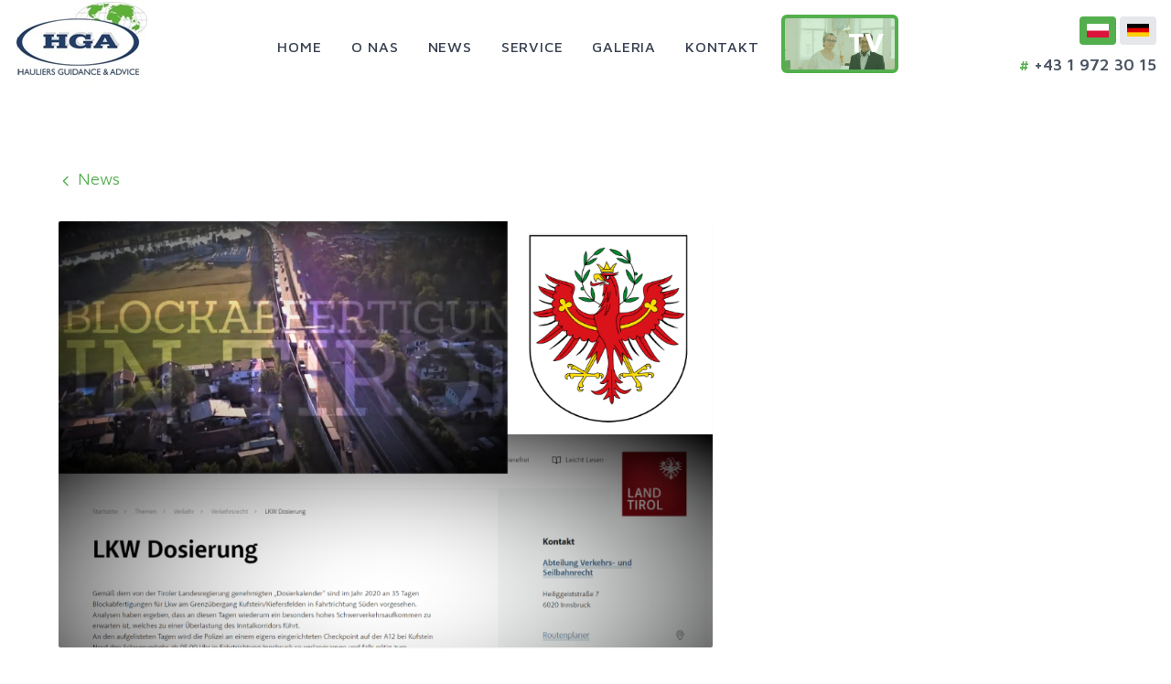

--- FILE ---
content_type: text/html; charset=utf-8
request_url: https://www.hga.wien/pl/news/dodatkowe-ograniczenia-ruchu-dla-ciezarowek-na-przeleczy-brennerskiej-w-roku-2022
body_size: 16104
content:
<!DOCTYPE html><html lang="pl"><head><title>Dodatkowe ograniczenia ruchu dla ciężarówek na Przełęczy Brennerskiej w roku 2022. | HGA - HAULIERS GUIDANCE &amp; ADVICE</title><meta name="robots" content="index,follow"/><meta name="googlebot" content="index,follow"/><meta property="og:title" content="Dodatkowe ograniczenia ruchu dla ciężarówek na Przełęczy Brennerskiej w roku 2022. | HGA - HAULIERS GUIDANCE &amp; ADVICE"/><meta charSet="utf-8"/><meta name="viewport" content="initial-scale=1.0, width=device-width"/><link href="/favicon.ico" rel="shortcut icon" type="image/vnd.microsoft.icon"/><meta name="next-head-count" content="7"/><link rel="preload" href="/_next/static/css/5f3d25db88ca8e8c.css" as="style"/><link rel="stylesheet" href="/_next/static/css/5f3d25db88ca8e8c.css" data-n-g=""/><link rel="preload" href="/_next/static/css/ef1adec4be1f993b.css" as="style"/><link rel="stylesheet" href="/_next/static/css/ef1adec4be1f993b.css" data-n-p=""/><noscript data-n-css=""></noscript><script defer="" nomodule="" src="/_next/static/chunks/polyfills-c67a75d1b6f99dc8.js"></script><script src="/_next/static/chunks/webpack-6a5d7caed48704ed.js" defer=""></script><script src="/_next/static/chunks/framework-b759e809ec16812b.js" defer=""></script><script src="/_next/static/chunks/main-143b91e85e4c9582.js" defer=""></script><script src="/_next/static/chunks/pages/_app-660244eefec8e060.js" defer=""></script><script src="/_next/static/chunks/420-d47e49be6e420338.js" defer=""></script><script src="/_next/static/chunks/167-1cc71be2a60b584e.js" defer=""></script><script src="/_next/static/chunks/982-a10ce6b4d10f5c32.js" defer=""></script><script src="/_next/static/chunks/505-570dbc1047d7763e.js" defer=""></script><script src="/_next/static/chunks/pages/news/%5Bslug%5D-5962ebf4e3bcd7e0.js" defer=""></script><script src="/_next/static/1p9MIHzptcTahTuRpMELb/_buildManifest.js" defer=""></script><script src="/_next/static/1p9MIHzptcTahTuRpMELb/_ssgManifest.js" defer=""></script></head><body><div id="__next"><div><header class="sticky top-0 left-0 right-0 z-50 justify-between hidden px-4 bg-white lg:flex"><a class="cursor-pointer" href="/pl"><span style="box-sizing:border-box;display:inline-block;overflow:hidden;width:initial;height:initial;background:none;opacity:1;border:0;margin:0;padding:0;position:relative;max-width:100%"><span style="box-sizing:border-box;display:block;width:initial;height:initial;background:none;opacity:1;border:0;margin:0;padding:0;max-width:100%"><img style="display:block;max-width:100%;width:initial;height:initial;background:none;opacity:1;border:0;margin:0;padding:0" alt="" aria-hidden="true" src="data:image/svg+xml,%3csvg%20xmlns=%27http://www.w3.org/2000/svg%27%20version=%271.1%27%20width=%27147%27%20height=%2796%27/%3e"/></span><img src="[data-uri]" decoding="async" data-nimg="intrinsic" class="z-20 flex-shrink-0" style="position:absolute;top:0;left:0;bottom:0;right:0;box-sizing:border-box;padding:0;border:none;margin:auto;display:block;width:0;height:0;min-width:100%;max-width:100%;min-height:100%;max-height:100%"/><noscript><img srcSet="https://res.cloudinary.com/hga-wien/image/upload/f_auto,c_limit,w_256,q_100/assets/logo_jwfjsv.jpg 1x, https://res.cloudinary.com/hga-wien/image/upload/f_auto,c_limit,w_384,q_100/assets/logo_jwfjsv.jpg 2x" src="https://res.cloudinary.com/hga-wien/image/upload/f_auto,c_limit,w_384,q_100/assets/logo_jwfjsv.jpg" decoding="async" data-nimg="intrinsic" style="position:absolute;top:0;left:0;bottom:0;right:0;box-sizing:border-box;padding:0;border:none;margin:auto;display:block;width:0;height:0;min-width:100%;max-width:100%;min-height:100%;max-height:100%" class="z-20 flex-shrink-0" loading="lazy"/></noscript></span></a><nav class="z-20 flex"><a class="Header_nav_item__fE9Qb group" href="/pl"><span class="uppercase">Home</span></a><a class="Header_nav_item__fE9Qb group" href="/pl/about"><span class="uppercase">O nas</span></a><a class="Header_nav_item__fE9Qb group" href="/pl/news?page=1"><span class="uppercase">News</span></a><div class="Header_nav_item__fE9Qb group"><span class="uppercase">Service</span><div class="absolute z-10 flex-col hidden p-4 bg-gray-100 shadow-lg group-hover:flex top-24"><a class="px-1 py-3 pr-6 text-lg text-gray-600 rounded hover:text-hga-green" href="/pl/service">Usługi dla przewoźników</a><a class="px-1 py-3 pr-6 text-lg text-gray-600 rounded hover:text-hga-green" href="/pl/service/vat-refund">Refundacja VAT</a><a class="px-1 py-3 pr-6 text-lg text-gray-600 rounded hover:text-hga-green" href="/pl/service/karta">Karty flotowe</a><a class="px-1 py-3 pr-6 text-lg text-gray-600 rounded hover:text-hga-green" href="/pl/service/rola">RoLa</a><a class="px-1 py-3 pr-6 text-lg text-gray-600 rounded hover:text-hga-green" href="/pl/service/winiety">Winiety ekologiczne</a><a class="px-1 py-3 pr-6 text-lg text-gray-600 rounded hover:text-hga-green" href="/pl/service/myto">Myto</a><a class="px-1 py-3 pr-6 text-lg text-gray-600 rounded hover:text-hga-green" href="/pl/service/minimum-wage">Płaca minimalna</a><a class="px-1 py-3 pr-6 text-lg text-gray-600 rounded hover:text-hga-green" href="/pl/service/eko-kat">Transport odpadów</a><a class="px-1 py-3 pr-6 text-lg text-gray-600 rounded hover:text-hga-green" href="/pl/service/zwrot-myta-z-niemiec">ZWROT MYTA Z NIEMIEC</a></div></div><a class="Header_nav_item__fE9Qb group" href="/pl/gallery?page=1"><span class="uppercase">Galeria</span></a><a class="Header_nav_item__fE9Qb group" href="/pl/contact"><span class="uppercase">Kontakt</span></a><div class="px-2 py-4"><a class="relative block w-32 h-16 overflow-hidden border-4 rounded-md bg-hga-green border-hga-green" title="HGA-TV" href="/pl/hga-tv"><video src="/hga-tv.webm" autoplay="" loop="" muted="" class="opacity-75"><source src="/hga-tv.webm" type="video/webm"/></video><div class="absolute text-3xl font-bold text-white right-3 bottom-3">TV</div></a></div></nav><div class="z-20 flex flex-col items-end self-center space-y-2"><div class="flex space-x-1"><a class="p-2 rounded cursor-pointer bg-hga-green" title="Polski" href="/pl"><svg xmlns="http://www.w3.org/2000/svg" id="Flag of Poland" viewBox="0 0 16 10" class="w-6"><desc>Flag of Poland</desc><rect width="16" height="10" fill="#fff"></rect><rect width="16" height="5" fill="#dc143c" y="5"></rect></svg></a><a class="p-2 rounded cursor-pointer bg-gray-200" title="Deutsch" href="/"><svg xmlns="http://www.w3.org/2000/svg" viewBox="0 0 5 3" class="w-6"><desc>Flag of Germany</desc><rect id="black_stripe" width="5" height="3" y="0" x="0" fill="#000"></rect><rect id="red_stripe" width="5" height="2" y="1" x="0" fill="#D00"></rect><rect id="gold_stripe" width="5" height="1" y="2" x="0" fill="#FFCE00"></rect></svg></a></div><a href="tel:+4319723015" class="text-lg font-semibold text-gray-600"><span class="font-bold text-hga-green">#</span> +43 1 972 30 15</a></div></header><header class="sticky top-0 left-0 right-0 z-50 flex flex-col p-2 bg-white shadow lg:hidden"><div class="flex items-center justify-between"><button class="flex items-center text-hga-blue"><svg xmlns="http://www.w3.org/2000/svg" fill="none" viewBox="0 0 24 24" class="w-10 h-10" stroke="currentColor"><path stroke-linecap="round" stroke-linejoin="round" stroke-width="2" d="M4 6h16M4 12h16M4 18h16"></path></svg><span class="ml-1 text-2xl font-medium">Menu</span></button><div class="flex space-x-1"><a class="p-2 rounded cursor-pointer bg-hga-green" title="Polski" href="/pl"><svg xmlns="http://www.w3.org/2000/svg" id="Flag of Poland" viewBox="0 0 16 10" class="w-6"><desc>Flag of Poland</desc><rect width="16" height="10" fill="#fff"></rect><rect width="16" height="5" fill="#dc143c" y="5"></rect></svg></a><a class="p-2 rounded cursor-pointer bg-gray-200" title="Deutsch" href="/"><svg xmlns="http://www.w3.org/2000/svg" viewBox="0 0 5 3" class="w-6"><desc>Flag of Germany</desc><rect id="black_stripe" width="5" height="3" y="0" x="0" fill="#000"></rect><rect id="red_stripe" width="5" height="2" y="1" x="0" fill="#D00"></rect><rect id="gold_stripe" width="5" height="1" y="2" x="0" fill="#FFCE00"></rect></svg></a></div></div><nav class="overflow-hidden" style="height:0px"><ul class="flex flex-col py-4 mt-2 border-t border-gray-100"><a class="Header_nav_item_mobile__WlTsv" title="Home" href="/pl">Home</a><a class="Header_nav_item_mobile__WlTsv" title="O nas" href="/pl/about">O nas</a><a class="Header_nav_item_mobile__WlTsv" title="News" href="/pl/news?page=1">News</a><div class="Header_nav_item_mobile__WlTsv"><div class="cursor-pointer">Service<!-- --> <svg xmlns="http://www.w3.org/2000/svg" fill="none" viewBox="0 0 24 24" stroke="currentColor" width="1em" height="1em" class="inline-block"><path stroke-linecap="round" stroke-linejoin="round" stroke-width="2" d="M19 9l-7 7-7-7"></path></svg></div><ul class="overflow-hidden" style="height:0px;opacity:0"><li><a class="py-4 pl-6 hover:text-hga-green" title="Usługi dla przewoźników" href="/pl/service">Usługi dla przewoźników</a></li><li><a class="py-4 pl-6 hover:text-hga-green" title="Refundacja VAT" href="/pl/service/vat-refund">Refundacja VAT</a></li><li><a class="py-4 pl-6 hover:text-hga-green" title="Karty flotowe" href="/pl/service/karta">Karty flotowe</a></li><li><a class="py-4 pl-6 hover:text-hga-green" title="RoLa" href="/pl/service/rola">RoLa</a></li><li><a class="py-4 pl-6 hover:text-hga-green" title="Winiety ekologiczne" href="/pl/service/winiety">Winiety ekologiczne</a></li><li><a class="py-4 pl-6 hover:text-hga-green" title="Myto" href="/pl/service/myto">Myto</a></li><li><a class="py-4 pl-6 hover:text-hga-green" title="Płaca minimalna" href="/pl/service/minimum-wage">Płaca minimalna</a></li><li><a class="py-4 pl-6 hover:text-hga-green" title="Transport odpadów" href="/pl/service/eko-kat">Transport odpadów</a></li><li><a class="py-4 pl-6 hover:text-hga-green" title="ZWROT MYTA Z NIEMIEC" href="/pl/service/zwrot-myta-z-niemiec">ZWROT MYTA Z NIEMIEC</a></li></ul></div><a class="Header_nav_item_mobile__WlTsv" title="Galeria" href="/pl/gallery?page=1">Galeria</a><a class="Header_nav_item_mobile__WlTsv" title="Kontakt" href="/pl/contact">Kontakt</a><div class="px-2 py-4"><a class="relative block w-32 h-16 overflow-hidden border-4 rounded-md bg-hga-green border-hga-green" title="HGA-TV" href="/pl/hga-tv"><video src="/hga-tv.webm" autoplay="" loop="" muted="" class="opacity-75"><source src="/hga-tv.webm" type="video/webm"/></video><div class="absolute text-3xl font-bold text-white right-3 bottom-3">TV</div></a></div></ul></nav></header><main><div class="max-w-6xl px-4 mx-auto xl:px-0 my-20"><a class="no-underline text-hga-green" href="/pl/news"><svg xmlns="http://www.w3.org/2000/svg" fill="none" viewBox="0 0 24 24" stroke="currentColor" width="1em" height="1em" class="inline-block mb-px"><path stroke-linecap="round" stroke-linejoin="round" stroke-width="2" d="M15 19l-7-7 7-7"></path></svg> <span class="text-lg">News</span></a><article class="prose prose-lg"><header><img src="https://res.cloudinary.com/hga-wien/image/upload/v1630235026/assets/newsletter/newsletter-30-08-2021_mkw5oy.jpg" class="rounded-sm shadow-sm"/><h1>Dodatkowe ograniczenia ruchu dla ciężarówek na Przełęczy Brennerskiej w roku 2022.</h1><div class="flex mb-2 text-sm"><div class="flex items-center mr-4"><svg xmlns="http://www.w3.org/2000/svg" viewBox="0 0 20 20" fill="currentColor" width="1em" height="1em" class="mr-2 text-hga-green"><path fill-rule="evenodd" d="M10 9a3 3 0 100-6 3 3 0 000 6zm-7 9a7 7 0 1114 0H3z" clip-rule="evenodd"></path></svg>przez Andrzej Adamczyk</div><div class="flex items-center"><svg xmlns="http://www.w3.org/2000/svg" viewBox="0 0 20 20" fill="currentColor" width="1em" height="1em" class="mr-2 text-hga-green"><path fill-rule="evenodd" d="M10 18a8 8 0 100-16 8 8 0 000 16zm1-12a1 1 0 10-2 0v4a1 1 0 00.293.707l2.828 2.829a1 1 0 101.415-1.415L11 9.586V6z" clip-rule="evenodd"></path></svg>30.08.2021</div></div></header><div><p>Witamy,</p><p>Rząd Tyrolu w Austrii opublikował kalendarz ograniczeń ruchu tzw. odprawy blokowej na pierwszą połowę 2022 roku.</p><p>Zgodnie z nim, odprawy blokowe dla ciężarówek na przejściu granicznym Kufstein/Kiefersfelden w kierunku południowym zaplanowano na 21 dni.</p><p>We wskazanych dniach policja od godz. 5:00 w kierunku Innsbrucka na specjalnie przygotowanym punkcie kontrolnym na A12 w pobliżu Kufstein Nord zablokuje duży ruch i w razie potrzeby zatrzyma go tak, aby tylko do około 300 ciężarówek na godzinę jadąc z Niemiec autostradą A12 po drodze, moglo przejechać.</p><h2>Poniżej dla Państwa informacji kalendarz ograniczeń (odpraw blokowych) na pierwszą połowę 2022 roku.</h2><ul><li>07.01.2022 piątek dzień po Trzech Królach</li><li>02/07/2022 poniedziałek</li><li>14.02.2022 poniedziałek</li><li>21.02.2022 poniedziałek</li><li>28.02.2022 poniedziałek</li><li>07.03.2022 poniedziałek</li><li>14.03.2022 poniedziałek</li><li>26.04.2022 wtorek dzień po Dniu Wyzwolenia Włoch</li><li>23.05.2022 poniedziałek przed Wniebowstąpieniem</li><li>24.05.2022 wtorek przed Wniebowstąpieniem</li><li>25.05.2022 środa przed Wniebowstąpieniem</li><li>27.05.2022 piątek po Wniebowstąpieniu</li><li>03.06.2022 piątek dzień po Dniu Republiki / piątek przed Zielonymi Świątkami</li><li>04.06.2022 sobota sobota przed Zielonymi Świątkami</li><li>07.06.2022 wtorek po Zesłaniu Ducha Świętego</li><li>08.06.2022 środa po Zesłaniu Ducha Świętego</li><li>09.06.2022 czwartek po Zesłaniu Ducha Świętego</li><li>13.06.2022 poniedziałek przed Bożym Ciałem</li><li>14.06.2022 wtorek przed Bożym Ciałem</li><li>15.06.2022 środa przed Bożym Ciałem</li><li>17.06.2022 piątek po Bożym Ciele</li></ul><p>Od ponad 3 lat regularnie przeprowadzane są odprawy blokowe ciężarówek.</p><p>TUTAJ jest LINK do filmu w którym wypowiadają się politycy na temad odprawy blokowej i problematyce olbrzymiego ruchu przez Przełęcz Brennerską:
<a href="https://www.youtube.com/watch?v=Q3az0XbrzGU">https://www.youtube.com/watch?v=Q3az0XbrzGU</a></p><h2>Dla przypomnienia terminy odpraw blokowych do końca roku 2021:</h2><ul><li>27.10.2021 środa dzień po święcie państwowym</li><li>2 listopada 2021 wtorek dzień po Wszystkich Świętych</li><li>3 listopada 2021 środa, pierwsza środa listopada</li><li>11.10.2021 środa</li><li>17.11.2021 środa</li><li>24.11.2021 środa</li><li>01.12.2021 środa</li><li>02.12.2021 czwartek</li><li>9 grudnia 2021 czwartek dzień po święcie (Poczęcie Maryi)</li><li>13.12.2021 poniedziałek</li><li>14.12.2021 wtorek</li><li>15 grudnia 2021 środa</li></ul><p>W przypadku jakichkolwiek pytań prosimy o kontakt!</p></div><hr/><footer>Dziękujemy za uwagę!<br/>Zapraszamy do współpracy!<br/>Andrzej Antoni Adamczyk<br/>Tel.: +43 1 972 30 15<br/>E-Mail: <a href="mailto:office@hga.wien">office@hga.wien</a></footer></article></div></main><footer><hr/><div class="lazyload-wrapper "><div class="relative overflow-hidden bg-gray-50 h-[450px] filter grayscale"><span style="box-sizing:border-box;display:block;overflow:hidden;width:initial;height:initial;background:none;opacity:1;border:0;margin:0;padding:0;position:relative"><span style="box-sizing:border-box;display:block;width:initial;height:initial;background:none;opacity:1;border:0;margin:0;padding:0;padding-top:35.46875%"></span><img src="[data-uri]" decoding="async" data-nimg="responsive" class="opacity-25" style="position:absolute;top:0;left:0;bottom:0;right:0;box-sizing:border-box;padding:0;border:none;margin:auto;display:block;width:0;height:0;min-width:100%;max-width:100%;min-height:100%;max-height:100%"/><noscript><img sizes="100vw" srcSet="https://res.cloudinary.com/hga-wien/image/upload/f_auto,c_limit,w_640,q_auto/assets/map_x60bv9.jpg 640w, https://res.cloudinary.com/hga-wien/image/upload/f_auto,c_limit,w_750,q_auto/assets/map_x60bv9.jpg 750w, https://res.cloudinary.com/hga-wien/image/upload/f_auto,c_limit,w_828,q_auto/assets/map_x60bv9.jpg 828w, https://res.cloudinary.com/hga-wien/image/upload/f_auto,c_limit,w_1080,q_auto/assets/map_x60bv9.jpg 1080w, https://res.cloudinary.com/hga-wien/image/upload/f_auto,c_limit,w_1200,q_auto/assets/map_x60bv9.jpg 1200w, https://res.cloudinary.com/hga-wien/image/upload/f_auto,c_limit,w_1920,q_auto/assets/map_x60bv9.jpg 1920w, https://res.cloudinary.com/hga-wien/image/upload/f_auto,c_limit,w_2048,q_auto/assets/map_x60bv9.jpg 2048w, https://res.cloudinary.com/hga-wien/image/upload/f_auto,c_limit,w_3840,q_auto/assets/map_x60bv9.jpg 3840w" src="https://res.cloudinary.com/hga-wien/image/upload/f_auto,c_limit,w_3840,q_auto/assets/map_x60bv9.jpg" decoding="async" data-nimg="responsive" style="position:absolute;top:0;left:0;bottom:0;right:0;box-sizing:border-box;padding:0;border:none;margin:auto;display:block;width:0;height:0;min-width:100%;max-width:100%;min-height:100%;max-height:100%" class="opacity-25" loading="lazy"/></noscript></span></div></div><hr/><div class="max-w-6xl px-4 mx-auto xl:px-0 py-14"><h1 class="mb-6 text-5xl text-center text-hga-blue">Pobierz prospekt HGA</h1><div class="grid grid-cols-2 gap-3"><a class="p-2 text-xl text-center text-white transition-colors duration-300 rounded-sm bg-hga-blue hover:bg-hga-green" target="download" href="https://res.cloudinary.com/hga-wien/image/upload/documents/A5-Prospekt.compressed_bmiw6j.pdf"><svg xmlns="http://www.w3.org/2000/svg" fill="none" viewBox="0 0 24 24" stroke="currentColor" width="1em" height="1em" class="inline-block mb-px mr-1 text-red-600"><path stroke-linecap="round" stroke-linejoin="round" stroke-width="2" d="M9 12h6m-6 4h6m2 5H7a2 2 0 01-2-2V5a2 2 0 012-2h5.586a1 1 0 01.707.293l5.414 5.414a1 1 0 01.293.707V19a2 2 0 01-2 2z"></path></svg>Prospekt A5</a><a class="p-2 text-xl text-center text-white transition-colors duration-300 rounded-sm bg-hga-blue hover:bg-hga-green" target="download" href="https://res.cloudinary.com/hga-wien/image/upload/documents/A4-Prospekt.compressed_ebwldc.pdf"><svg xmlns="http://www.w3.org/2000/svg" fill="none" viewBox="0 0 24 24" stroke="currentColor" width="1em" height="1em" class="inline-block mb-px mr-1 text-red-600"><path stroke-linecap="round" stroke-linejoin="round" stroke-width="2" d="M9 12h6m-6 4h6m2 5H7a2 2 0 01-2-2V5a2 2 0 012-2h5.586a1 1 0 01.707.293l5.414 5.414a1 1 0 01.293.707V19a2 2 0 01-2 2z"></path></svg>Prospekt A4</a></div></div><hr/><div class="flex flex-col items-center justify-between px-4 py-6 bg-white md:flex-row"><div class="flex items-center"><a href="/pl"><img src="/logo.jpg" alt=""/></a><div class="ml-4">© <!-- -->2025<!-- -->.<!-- --> <a href="/pl/impressum">Impressum</a></div></div><div class=""><a href="tel:+4319723015" class="text-lg font-semibold text-gray-600"><span class="font-bold text-hga-green">#</span> +43 1 972 30 15</a></div></div></footer></div></div><script id="__NEXT_DATA__" type="application/json">{"props":{"pageProps":{"source":{"compiledSource":"\"use strict\";\n\nvar _excluded = [\"components\"];\nfunction _extends() { return _extends = Object.assign ? Object.assign.bind() : function (n) { for (var e = 1; e \u003c arguments.length; e++) { var t = arguments[e]; for (var r in t) ({}).hasOwnProperty.call(t, r) \u0026\u0026 (n[r] = t[r]); } return n; }, _extends.apply(null, arguments); }\nfunction _objectWithoutProperties(e, t) { if (null == e) return {}; var o, r, i = _objectWithoutPropertiesLoose(e, t); if (Object.getOwnPropertySymbols) { var n = Object.getOwnPropertySymbols(e); for (r = 0; r \u003c n.length; r++) o = n[r], -1 === t.indexOf(o) \u0026\u0026 {}.propertyIsEnumerable.call(e, o) \u0026\u0026 (i[o] = e[o]); } return i; }\nfunction _objectWithoutPropertiesLoose(r, e) { if (null == r) return {}; var t = {}; for (var n in r) if ({}.hasOwnProperty.call(r, n)) { if (-1 !== e.indexOf(n)) continue; t[n] = r[n]; } return t; }\n/* @jsxRuntime classic */\n/* @jsx mdx */\n\nvar layoutProps = {};\nvar MDXLayout = \"wrapper\";\nfunction MDXContent(_ref) {\n  var components = _ref.components,\n    props = _objectWithoutProperties(_ref, _excluded);\n  return mdx(MDXLayout, _extends({}, layoutProps, props, {\n    components: components,\n    mdxType: \"MDXLayout\"\n  }), mdx(\"p\", null, \"Witamy,\"), mdx(\"p\", null, \"Rz\\u0105d Tyrolu w Austrii opublikowa\\u0142 kalendarz ogranicze\\u0144 ruchu tzw. odprawy blokowej na pierwsz\\u0105 po\\u0142ow\\u0119 2022 roku.\"), mdx(\"p\", null, \"Zgodnie z nim, odprawy blokowe dla ci\\u0119\\u017Car\\xF3wek na przej\\u015Bciu granicznym Kufstein/Kiefersfelden w kierunku po\\u0142udniowym zaplanowano na 21 dni.\"), mdx(\"p\", null, \"We wskazanych dniach policja od godz. 5:00 w kierunku Innsbrucka na specjalnie przygotowanym punkcie kontrolnym na A12 w pobli\\u017Cu Kufstein Nord zablokuje du\\u017Cy ruch i w razie potrzeby zatrzyma go tak, aby tylko do oko\\u0142o 300 ci\\u0119\\u017Car\\xF3wek na godzin\\u0119 jad\\u0105c z Niemiec autostrad\\u0105 A12 po drodze, moglo przejecha\\u0107.\"), mdx(\"h2\", null, \"Poni\\u017Cej dla Pa\\u0144stwa informacji kalendarz ogranicze\\u0144 (odpraw blokowych) na pierwsz\\u0105 po\\u0142ow\\u0119 2022 roku.\"), mdx(\"ul\", null, mdx(\"li\", {\n    parentName: \"ul\"\n  }, \"07.01.2022 pi\\u0105tek dzie\\u0144 po Trzech Kr\\xF3lach\"), mdx(\"li\", {\n    parentName: \"ul\"\n  }, \"02/07/2022 poniedzia\\u0142ek\"), mdx(\"li\", {\n    parentName: \"ul\"\n  }, \"14.02.2022 poniedzia\\u0142ek\"), mdx(\"li\", {\n    parentName: \"ul\"\n  }, \"21.02.2022 poniedzia\\u0142ek\"), mdx(\"li\", {\n    parentName: \"ul\"\n  }, \"28.02.2022 poniedzia\\u0142ek\"), mdx(\"li\", {\n    parentName: \"ul\"\n  }, \"07.03.2022 poniedzia\\u0142ek\"), mdx(\"li\", {\n    parentName: \"ul\"\n  }, \"14.03.2022 poniedzia\\u0142ek\"), mdx(\"li\", {\n    parentName: \"ul\"\n  }, \"26.04.2022 wtorek dzie\\u0144 po Dniu Wyzwolenia W\\u0142och\"), mdx(\"li\", {\n    parentName: \"ul\"\n  }, \"23.05.2022 poniedzia\\u0142ek przed Wniebowst\\u0105pieniem\"), mdx(\"li\", {\n    parentName: \"ul\"\n  }, \"24.05.2022 wtorek przed Wniebowst\\u0105pieniem\"), mdx(\"li\", {\n    parentName: \"ul\"\n  }, \"25.05.2022 \\u015Broda przed Wniebowst\\u0105pieniem\"), mdx(\"li\", {\n    parentName: \"ul\"\n  }, \"27.05.2022 pi\\u0105tek po Wniebowst\\u0105pieniu\"), mdx(\"li\", {\n    parentName: \"ul\"\n  }, \"03.06.2022 pi\\u0105tek dzie\\u0144 po Dniu Republiki / pi\\u0105tek przed Zielonymi \\u015Awi\\u0105tkami\"), mdx(\"li\", {\n    parentName: \"ul\"\n  }, \"04.06.2022 sobota sobota przed Zielonymi \\u015Awi\\u0105tkami\"), mdx(\"li\", {\n    parentName: \"ul\"\n  }, \"07.06.2022 wtorek po Zes\\u0142aniu Ducha \\u015Awi\\u0119tego\"), mdx(\"li\", {\n    parentName: \"ul\"\n  }, \"08.06.2022 \\u015Broda po Zes\\u0142aniu Ducha \\u015Awi\\u0119tego\"), mdx(\"li\", {\n    parentName: \"ul\"\n  }, \"09.06.2022 czwartek po Zes\\u0142aniu Ducha \\u015Awi\\u0119tego\"), mdx(\"li\", {\n    parentName: \"ul\"\n  }, \"13.06.2022 poniedzia\\u0142ek przed Bo\\u017Cym Cia\\u0142em\"), mdx(\"li\", {\n    parentName: \"ul\"\n  }, \"14.06.2022 wtorek przed Bo\\u017Cym Cia\\u0142em\"), mdx(\"li\", {\n    parentName: \"ul\"\n  }, \"15.06.2022 \\u015Broda przed Bo\\u017Cym Cia\\u0142em\"), mdx(\"li\", {\n    parentName: \"ul\"\n  }, \"17.06.2022 pi\\u0105tek po Bo\\u017Cym Ciele\")), mdx(\"p\", null, \"Od ponad 3 lat regularnie przeprowadzane s\\u0105 odprawy blokowe ci\\u0119\\u017Car\\xF3wek.\"), mdx(\"p\", null, \"TUTAJ jest LINK do filmu w kt\\xF3rym wypowiadaj\\u0105 si\\u0119 politycy na temad odprawy blokowej i problematyce olbrzymiego ruchu przez Prze\\u0142\\u0119cz Brennersk\\u0105:\\n\", mdx(\"a\", {\n    parentName: \"p\",\n    \"href\": \"https://www.youtube.com/watch?v=Q3az0XbrzGU\"\n  }, \"https://www.youtube.com/watch?v=Q3az0XbrzGU\")), mdx(\"h2\", null, \"Dla przypomnienia terminy odpraw blokowych do ko\\u0144ca roku 2021:\"), mdx(\"ul\", null, mdx(\"li\", {\n    parentName: \"ul\"\n  }, \"27.10.2021 \\u015Broda dzie\\u0144 po \\u015Bwi\\u0119cie pa\\u0144stwowym\"), mdx(\"li\", {\n    parentName: \"ul\"\n  }, \"2 listopada 2021 wtorek dzie\\u0144 po Wszystkich \\u015Awi\\u0119tych\"), mdx(\"li\", {\n    parentName: \"ul\"\n  }, \"3 listopada 2021 \\u015Broda, pierwsza \\u015Broda listopada\"), mdx(\"li\", {\n    parentName: \"ul\"\n  }, \"11.10.2021 \\u015Broda\"), mdx(\"li\", {\n    parentName: \"ul\"\n  }, \"17.11.2021 \\u015Broda\"), mdx(\"li\", {\n    parentName: \"ul\"\n  }, \"24.11.2021 \\u015Broda\"), mdx(\"li\", {\n    parentName: \"ul\"\n  }, \"01.12.2021 \\u015Broda\"), mdx(\"li\", {\n    parentName: \"ul\"\n  }, \"02.12.2021 czwartek\"), mdx(\"li\", {\n    parentName: \"ul\"\n  }, \"9 grudnia 2021 czwartek dzie\\u0144 po \\u015Bwi\\u0119cie (Pocz\\u0119cie Maryi)\"), mdx(\"li\", {\n    parentName: \"ul\"\n  }, \"13.12.2021 poniedzia\\u0142ek\"), mdx(\"li\", {\n    parentName: \"ul\"\n  }, \"14.12.2021 wtorek\"), mdx(\"li\", {\n    parentName: \"ul\"\n  }, \"15 grudnia 2021 \\u015Broda\")), mdx(\"p\", null, \"W przypadku jakichkolwiek pyta\\u0144 prosimy o kontakt!\"));\n}\n;\nMDXContent.isMDXComponent = true;","renderedOutput":"\u003cp\u003eWitamy,\u003c/p\u003e\u003cp\u003eRząd Tyrolu w Austrii opublikował kalendarz ograniczeń ruchu tzw. odprawy blokowej na pierwszą połowę 2022 roku.\u003c/p\u003e\u003cp\u003eZgodnie z nim, odprawy blokowe dla ciężarówek na przejściu granicznym Kufstein/Kiefersfelden w kierunku południowym zaplanowano na 21 dni.\u003c/p\u003e\u003cp\u003eWe wskazanych dniach policja od godz. 5:00 w kierunku Innsbrucka na specjalnie przygotowanym punkcie kontrolnym na A12 w pobliżu Kufstein Nord zablokuje duży ruch i w razie potrzeby zatrzyma go tak, aby tylko do około 300 ciężarówek na godzinę jadąc z Niemiec autostradą A12 po drodze, moglo przejechać.\u003c/p\u003e\u003ch2\u003ePoniżej dla Państwa informacji kalendarz ograniczeń (odpraw blokowych) na pierwszą połowę 2022 roku.\u003c/h2\u003e\u003cul\u003e\u003cli\u003e07.01.2022 piątek dzień po Trzech Królach\u003c/li\u003e\u003cli\u003e02/07/2022 poniedziałek\u003c/li\u003e\u003cli\u003e14.02.2022 poniedziałek\u003c/li\u003e\u003cli\u003e21.02.2022 poniedziałek\u003c/li\u003e\u003cli\u003e28.02.2022 poniedziałek\u003c/li\u003e\u003cli\u003e07.03.2022 poniedziałek\u003c/li\u003e\u003cli\u003e14.03.2022 poniedziałek\u003c/li\u003e\u003cli\u003e26.04.2022 wtorek dzień po Dniu Wyzwolenia Włoch\u003c/li\u003e\u003cli\u003e23.05.2022 poniedziałek przed Wniebowstąpieniem\u003c/li\u003e\u003cli\u003e24.05.2022 wtorek przed Wniebowstąpieniem\u003c/li\u003e\u003cli\u003e25.05.2022 środa przed Wniebowstąpieniem\u003c/li\u003e\u003cli\u003e27.05.2022 piątek po Wniebowstąpieniu\u003c/li\u003e\u003cli\u003e03.06.2022 piątek dzień po Dniu Republiki / piątek przed Zielonymi Świątkami\u003c/li\u003e\u003cli\u003e04.06.2022 sobota sobota przed Zielonymi Świątkami\u003c/li\u003e\u003cli\u003e07.06.2022 wtorek po Zesłaniu Ducha Świętego\u003c/li\u003e\u003cli\u003e08.06.2022 środa po Zesłaniu Ducha Świętego\u003c/li\u003e\u003cli\u003e09.06.2022 czwartek po Zesłaniu Ducha Świętego\u003c/li\u003e\u003cli\u003e13.06.2022 poniedziałek przed Bożym Ciałem\u003c/li\u003e\u003cli\u003e14.06.2022 wtorek przed Bożym Ciałem\u003c/li\u003e\u003cli\u003e15.06.2022 środa przed Bożym Ciałem\u003c/li\u003e\u003cli\u003e17.06.2022 piątek po Bożym Ciele\u003c/li\u003e\u003c/ul\u003e\u003cp\u003eOd ponad 3 lat regularnie przeprowadzane są odprawy blokowe ciężarówek.\u003c/p\u003e\u003cp\u003eTUTAJ jest LINK do filmu w którym wypowiadają się politycy na temad odprawy blokowej i problematyce olbrzymiego ruchu przez Przełęcz Brennerską:\n\u003ca href=\"https://www.youtube.com/watch?v=Q3az0XbrzGU\"\u003ehttps://www.youtube.com/watch?v=Q3az0XbrzGU\u003c/a\u003e\u003c/p\u003e\u003ch2\u003eDla przypomnienia terminy odpraw blokowych do końca roku 2021:\u003c/h2\u003e\u003cul\u003e\u003cli\u003e27.10.2021 środa dzień po święcie państwowym\u003c/li\u003e\u003cli\u003e2 listopada 2021 wtorek dzień po Wszystkich Świętych\u003c/li\u003e\u003cli\u003e3 listopada 2021 środa, pierwsza środa listopada\u003c/li\u003e\u003cli\u003e11.10.2021 środa\u003c/li\u003e\u003cli\u003e17.11.2021 środa\u003c/li\u003e\u003cli\u003e24.11.2021 środa\u003c/li\u003e\u003cli\u003e01.12.2021 środa\u003c/li\u003e\u003cli\u003e02.12.2021 czwartek\u003c/li\u003e\u003cli\u003e9 grudnia 2021 czwartek dzień po święcie (Poczęcie Maryi)\u003c/li\u003e\u003cli\u003e13.12.2021 poniedziałek\u003c/li\u003e\u003cli\u003e14.12.2021 wtorek\u003c/li\u003e\u003cli\u003e15 grudnia 2021 środa\u003c/li\u003e\u003c/ul\u003e\u003cp\u003eW przypadku jakichkolwiek pytań prosimy o kontakt!\u003c/p\u003e","scope":{}},"frontmatter":{"title":"Dodatkowe ograniczenia ruchu dla ciężarówek na Przełęczy Brennerskiej w roku 2022.","slug":"dodatkowe-ograniczenia-ruchu-dla-ciezarowek-na-przeleczy-brennerskiej-w-roku-2022","published":"2021-08-30T09:00:00.000Z","image":"https://res.cloudinary.com/hga-wien/image/upload/v1630235026/assets/newsletter/newsletter-30-08-2021_mkw5oy.jpg"},"_nextI18Next":{"initialI18nStore":{"pl":{"common":{"button":{"continueReading":"Czytaj więcej","contact":"Zapytanie","information":"Informacja"},"header":{"home":"Home","about":"O nas","news":"News","service":"Service","services":{"for-carriers":"Usługi dla przewoźników","vat-refund":"Refundacja VAT","fuel-cards":"Karty flotowe","rola":"RoLa","winiety":"Winiety ekologiczne","maut":"Myto","minimum-wage":"Płaca minimalna","eko-kat":"EKO-KAT","zwrot-myta-z-niemiec":"ZWROT MYTA Z NIEMIEC"},"gallery":"Galeria","contact":"Kontakt"},"home":{"title":"Home","description":"HGA – to wysokie rabaty na diesel i oplaty za myto w Europie. Refundacja podatku VAT – szybko i profesionalnie. Tranzyt przez Austrie pociagiem ROLA.","slider":{"show-more":"Czytaj więcej"},"services":{"minimumWage":"PŁACA MINIMALNA W AUSTRII","rola":"TRANSPORT RoLa","karta":"KARTA FLOTOWA","vat":"REFUNDACJA PODATKU VAT","winiety":"WINIETY EKOLOGICZNE","myto":"MYTO SERVICE24"},"welcome":{"title":"HGA WITA!","subtitle":"NAJLEPSZY PARTNER W EUROPIE DLA WASZYCH CIĘŻARÓWEK WITA PAŃSTWA BARDZO SERDECZNIE."},"over":"Ponad","happyCustomers":"zadowolonych klientów","contactUs":{"title":"PROSIMY O KONTAKT!","body":"U nas znajdziecie Państwo pomoc i odpowiedzi na pytania w następujących zagadnieniach: powołanie reprezentanta i płaca minimalna w Austrii, karty flotowe, refundacja podatku VAT, winiety ekologiczne w Austrii, RoLa – transport intermodalny ciężarówki przez Austrię, sektoralny zakaz jazdy przez Tyrol, wszystko na temat opłat odroczonych i przedpłat za myto w całej Europie – bezgotówkowe rozliczenie kartą, mandaty i kary - pomoc i konsultacje podatkowo-prawne."}},"about":{"title":"O nas","vision":{"title":"NASZA WIZJA","body":"Nasza wizja – to Europa bez granic, po której wszystkie polskie ciężarówki, według najwyższych standardów europejskich, przewożą dobra materialne. Najwyższe standarty w absolutnym słowa tego znaczeniu, nadmieniając niektóre z nich jak: ochrona środowiska, bezpieczeństwo, prestiż polskich firm w Europie, umiejętność współpracy i komunikacji na najwyższym szczeblu etyki biznesu, minimalizacja kosztów i naturalnie jak najwyższy profit finansowy naszych klientów.","moreText":"Od ugruntowania naszej działalności w 1997 roku nasza wizja nie straciła na wartości i nie uległa zmianie. Wręcz przeciwnie w obecnym świecie globalizacji zyskała jeszcze więcej wartości.\nWytrwałość w dążeniu do wyznaczonych celów, wieloletnie doświadczenie, lojalność we współpracy czynią nas atrakcyjnym partnerem dla polskich firm transportowych."},"mission":{"title":"NASZA MISJA","body":"Haulieres Guidance \u0026 Advice – wskazówki i porady dla przewoźników – jest kluczem i podstwą filozofii firmy.\nDługofalowym celem naszej działalności jest preferencja, faworyzowanie, zwiększenie prestiżu i bezpieczeństwa polskich firm transportowych na terenie Austrii i innych krajów w Europie.","moreText":"Nowatorstwo i umiejętność reagowania na zmiany na rynku usług transportowych warunkują postęp, który otwiera drogę do wspołpracy z nowymi partnerami. Ciągły rozwój i postęp możliwe są tylko wtedy, kiedy istnieje zapotrzebowanie na dobra materialne, które muszą być transportowane z jednego punktu do drugiego. Będąc ogniwem ogromnej machiny gospodarczej, przy wykorzystaniu najnowszych metod organizacji pracy, technologii informacyjnej, pozostając w partnerstwie ekonomicznym ze znanymi europejskimi firmami, dysponujemy najlepszymi rozwiązaniami dotyczącymi zwiększenia profitów i bezpieczeństwa polskich firm transportowych w Europie. \nObecnie, ze względu na elastyczność, szybkość dostawy i stosunkowo niskie koszty, samochód ciężarowy jest atrakcyjną formą transportu. Dzięki w pełni zadowolonym przewoźnikom kontynuujemy swój rozwój."},"partner":{"title":"WASI LICENCJONOWANI REPREZENTANCI","ceo":"Prezes","hga":"Wskazówki i porady dla przewoźników","founder":"Zalożyciel"},"think-global":{"title":"MYŚL GLOBALNA","subtitle":"DZIAŁANIE REGIONALNE","body":"W obecnym świecie globalizacji komunikacji i informacji trudno jest nie dostrzec problemów tego świata. Jeszcze trudniej jest znaleść sposób na ich rozwiązanie.\nFirma nasza HGA świadoma odpowiedzialności jaką posiada każda firma transportowa chociażby w stosunku do zanieczyszczenia środowiska, wyznaczyła sobie za cel reprezentowanie interesów polsich firm transportowych na terenie Austrii, Alp i innych krajów Europy.\nJednym z przykładów zmniejszenia zanieczyszczenia środowiska i podwyższenia prestiżu polskich firm transportowych jest czynny udział w transporcie intermodalnym ciężarówek na pociągu ROLA.\nSukces to robienie tego co się lubi najlepiej jak potrafimy.\nPrestiż Twojej firmy jest w Twoich rękach.\nZapraszamy"},"security":{"title":"BEZPIECZEŃSTWO","subtitle":"ZAUFANIE","body":"Firmy transportowe współpracujące z nami ufają nam i czują się bezpiecznie.\nWysyłając ciężarówkę w trasę międzynarodową przez Europę, przewoźnik boryka się z wieloma trudnościami:\nbrak ładunków\npaliwo - złej jakości, bardzo drogie, duże zużycie\nmyto - problemy z urządzeniami, rejestracją, wysokie mandaty\nwypadki - brak przedstawiciela, trudności językowe\nkontrole techniczne - wysokie kary\nkontrole wagowe - konieczność przeładunku\nkorki na drogach - duża strata czasu\nczas pracy kierowcy - przyspieszenie jazdy ciężarówki\nparkingi - trudności ze znalezieniem miejsca\nzakazy jazdy - umiejętne ich omijanie\nzanieczyszczenie środowika - certyfikaty oszczędności emisji CO2\nnienajlepsza opinia wśród przewoźników krajów zachodnich\nbrak informacji o swoich kontrachentach\nbrak znajomości przepisów prawnych w danym kraju\nmediacja w trudnych przypadkach\nNasi klienci powyższe problemy z naszą pomocą całkowicie wyeliminowali.\nZaufanie jakim darzą nas tysiące polskich firm transportowych, dziesiątki tysiący ich kierowców i ciężarówek, pozwala im na minimalizacje ryzyka, podwyższenie ich prestiżu, zwiekszenie profitu i całkowite poczucie bezpieczeństwa w Europie.\nZapraszamy do naszego grona zadowolynch klientów."},"transparency":{"title":"PRZEJRZYSTOŚĆ","subtitle":"PRESTIŻ I PROFIT","body":"Tempo życia w dzisiejszym świecie globalizacji, komunikacji i informacji jest tak duże że coraz więcej firm nie jest w stanie podołać analizie danych i podjąć odpowiednie decyzje.\nPrzejrzystość komunikacji, informacji i współpracy z naszymi klientami czynią nas bardzo atrakcyjnym partnerem dla polskich firm transportowych wykonujących transport międzynarodowy po Europie.\nOdpowiedzialność jaką wzieliśmy na siebie aby zwiększyć prestiż polskich firm transportowych na terenie Austrii i innych krajów Europy wyróżnia nas z pośród innych.\nCiągły rozwój i postęp możliwe są tylko wtedy, kiedy jest zapotrzebowanie na dobra materialne, które transportowane są z jednego punktu do drugiego po możliwie małych kosztach, nad minimalizacją których czuwa nasza firma HGA. W ten sposób zwiekszamy profit firm transportowych w Polsce.\nWysokość Twojego profitu jest zależna od Twojej decyzji.\nZapraszamy."}},"contact":{"title":"Kontakt","adressTitle":"Adres","vienna":"Wiedeń","phone":"Telefon","downloadInformation":"Pobierz informację jako","vCard":"Wizytówka","messageTitle":"Wyślij wiadomość","name":"Nazwa","email":"E-mail","message":"Napisz wiadomość","submit":"Wyślij","submitSuccess":"Wiadomość została pomyślnie wysłana!"},"error404":{"title":"Przepraszamy!","body":"Nie można znaleźć strony, której szukasz."},"welcome":{"title":"HGA WITA!","text1":"NAJLEPSZY PARTNER W EUROPIE DLA WASZYCH CIĘŻARÓWEK WITA PAŃSTWA BARDZO SERDECZNIE.\nZnany nam wszystkim człowiek stulecia Henry Ford założyciel fabryki samochodów stwierdził że:","quote":"Każdą z ofert nawet tą najmniejszą z jaką się spotykam, muszę dokładnie przeanalizować ponieważ może ona być życiową szansą dla mojej firmy.","text2":"Czy można spodziewać się lepszego rezultatu, robiąc i powtarzając ciągle to samo?\nDziałalność naszej firmy HGA zapoczątkowaliśmy w roku 1997 na prośbe i potrzeby polskich firm transportowych wykonujących transport cieżarówkami w transporcie międzynarodowym w Europie. Od tego czasu niesiemy pomoc polskim przewoźnikom na terenie całej Europy."},"services":{"index":{"title":"Usługi dla przewoźników","subtitle":"Film na podniesienie prestiżu ciężarówek. \"Życie bez ciężarówek\""},"vatRefund":{"title":"Refundacja podatku vat","body":"Wszystkie kraje w Europie naliczają podatek VAT, który refundujemy naszym klientom szybko, sprawnie, niezależnie, z zaufaniem po niskich kosztach.\nStare modele rozliczeń bezgotówkowych i tzw. fakturowanie netto wiąże się z bardzo wysokimi prowizjami, co powoduje wzrost kosztów przewoźników.\nOrganizujemy zwrot VATu profesjonalnie i szybko. Pieniądze trafiają bezpośrednio na konto przewoźnika. W ten sposób każda firma współpracująca z nami, oszczędza koszty i czas.\nPaństwa korzyści, jeżeli zwrot VATu zlecicie naszej firmie HGA:","advantageList":["Koszty w zależności od kwoty zwróconego VATu","Optymalny i szybki zwrot VATu","Doświadczenie, neutralność i niezależność naszej firmy w rękach prywatnych","Szybka i profesjonalna pomoc we wszystkich etapach zwrotu VATu","Na życzenie bezpośredni przelew na indywidualnie podane konto","Mówimy po polsku"],"end":"Zapraszamy do współpracy."},"karta":{"title":"KARTA FLOTOWA"}}}},"de":{"common":{"button":{"continueReading":"Weiter lesen","contact":"Anfrage","information":"Informationen"},"header":{"home":"Home","about":"Über uns","service":"Service","services":{"for-carriers":"Für Frächter","vat-refund":"MWST Rückerstattung","fuel-cards":"Tankkarten","rola":"RoLa","winiety":"IG-L Plaketten","maut":"Maut","minimum-wage":"MiLoG","eko-kat":null,"zwrot-myta-z-niemiec":null},"gallery":"Gallerie","contact":"Kontakt"},"home":{"title":"Home","description":"HGA – to wysokie rabaty na diesel i oplaty za myto w Europie. Refundacja podatku VAT – szybko i profesionalnie. Tranzyt przez Austrie pociagiem ROLA.","slider":{"show-more":"Mehr erfahren"},"services":{"minimumWage":"44-LSD-BG Mindestlohn","rola":"RoLa KOMBI VERKEHR","karta":"FLOTTENKARTE","vat":"Mehrwertsteuer Rückerstattung","winiety":"IG-L Umwelt Plaketten","myto":"MAUT KARTE SERVICE24"},"welcome":{"title":"Herzlich willkommen bei HGA!","subtitle":"Ihr kompetenter Partner in Sachen Straßentransport heißt Sie herzlich willkommen."},"over":"Über","happyCustomers":"zufriedene Kunden","contactUs":{"title":"BITTE KONTAKTIEREN SIE UNS!","body":"Bei uns finden Sie Hilfe-Führung und Antworten-Konsultationen zu folgenden Themen: Repräsentanz iSd 44. LSD-BG in Österreich und MiLoG in Deutschland, Tankkarten in EUROPA, Erstattung der Mehrwertsteuer aus allen EU Ländern, IG-L Plaketten für Österreich, Kombinierter Verkehr RoLa, Sektorales Fahrverbot durch Tirol, bargeldlose Zahlungen für Maut in Europa in Post Pay und Pre Pay Verfahren, Bußgelder und Strafen - Unterstützung und Konsultation zu steuerrechtlichen und rechtlichen Angelegenheiten."}},"about":{"title":"Über uns","vision":{"title":"Unsere Vision","body":"HGA ist ein unabhängiges österreichisches Privatunternehmen mit Firmensitz in Wien. Erfolg bedeutet das zu tun was man liebt, und das am besten wie einem möglich ist – kombiniert mit ein bisschen Talent und einer Fülle an Erfahrung.","moreText":"Seit unserer Gründung im Jahr 1997 hat unsere Vision weder an Wert noch Inhalt verloren. Im Gegenteil – gerade im Zeitalter der Globalisierung nimmt ihr Gehalt zu.\nUnsere Ausdauer auf dem Weg zur Zielerreichung, langjährige Berufserfahrung sowie unsere Loyalität unseren Kunden gegenüber machen uns zu einem attraktiven Partner polnischer Transportunternehmen.\nHauliers Guidance \u0026 Advice – Hinweise und Führung für Frachtunternehmen; dies ist der Schlüssel zum Erfolg und der Kern unserer Firmenphilosophie.\nInnovation und Anpassungsfähigkeit an den Transportmarkt begründen Fortschritt, welcher Wege zur Zusammenarbeit mit neuen Partnern ermöglicht."},"mission":{"title":"Unsere Mission","body":"Das langfristige Ziel unserer Tätigkeit ist die Steigerung des Ansehens, der Bevorzugung und der Bedeutung polnischer Transportunternehmen am österreichischen sowie europäischen Markt.","moreText":"Unsere Mission ist das Anbieten von Dienstleistungen an polnische Transportunternehmen, welche internationale Transporte auf europäischem Gebiet durchführen. Einen speziellen Schwerpunkt legen wir auf Transporte nach und durch Österreich, sowie in der Alpenregion."},"partner":{"title":"Ihre lizenzierten Partner","ceo":"CEO","hga":"Hauliers guidance and advice","founder":"Gründer"},"think-global":{"title":"Global Denken","subtitle":"Regional handeln","body":"In einer Welt der Globalisierung, der regen Kommunikation und eines rasanten Kommunikationsaustausches á la Facebook, Twitter \u0026 Co. ist es nicht schwer die Probleme dieser Welt zu erkennen. Schwer ist es jedoch die passenden Lösungen zu finden.\nUnser Unternehmen ist sich der Verantwortung, welche die Transportbranche gegenüber unserer Gesellschaft trägt, vollends bewusst. Selbst vor dem Thema Umweltverschmutzung verschließen wir nicht die Augen. Gerade weil wir uns der Verantwortung unserer Gesellschaft gegenüber so sehr bewusst sind, stellen Umweltschutz und Minimierung der CO2-Belastung wichtige Werte im Zuge der Beratung unserer Klienten dar.\nEines der guten Beispiele einer Reduzierung der Umweltverschmutzung und der Verbesserung der CO2-Bilanz eines jeden Transportunternehmen ist die aktive Nutzung des kombinierten Verkehrs mittels ROLA. Wie könnte ein Transportunternehmen besser zum Umweltschutz beitragen, als durch eine Abgasreduktion aufgrund der Beförderung mittels Bahn?\nErfolg bedeutet für uns das zu tun was man liebt, so gut man kann.\nDas Ansehen Deines Unternehmens liegt in Deiner Hand.\nHerzlich willkommen!"},"security":{"title":"Sicherheit","subtitle":"Vertrauen","body":"Die mit uns zusammenarbeitenden Transportunternehmen legen viel Wert auf Vertrauen und ein Gefühl der Sicherheit.\nEntscheidet sich eine polnische Transportfirma dafür, Ihr Tätigkeitsfeld auf den internationalen Gütertransport zu erweitern, sieht sich ein polnischer Frächter oftmals mit vielen Schwierigkeiten konfrontiert:\nfehlende Ladungen\nTreibstoff – hohe Kosten, schlechte Qualität, hoher Verbrauch\nMaut – Probleme mit Verrechnung, Registrierung, dadurch resultierende hohe Verkehrsstrafen\nUnfälle – Fehlen eines Vertreters, Sprachbarrieren\nTechnische Kontrollen – hohe Verkehrsstrafen\nGewichtskontrollen – Notwendigkeit von Umladungen\nStau – enormer Zeitverlust\nGesetzliche Arbeitszeiten des Fahrers – Beschleunigung der Fahrzeit\nParken – Schwierigkeiten mit Finden eines geeigneten Stehplatzes\nGesetzliche Fahrverbote – geschickte und bewusste Vermeidung\nUmweltverschmutzung – Zertifikate zur Reduktion der CO2 – Emission\nGenießt nicht den besten Ruf bei westeuropäischen Spediteuren\nFehlende Information über Konkurrenz\nFehlende Kenntnisse der gesetzlichen Bestimmungen des Landes\nMediation bei komplizierten Fällen\nUnsere Klienten konnten oben genannte Probleme mit unserer Hilfe weitgehend eliminieren.\nDas Vertrauen, das uns von hunderten polnischen Klienten sowie tausenden Ihrer Fahrer entgegengebracht wird, erlaubt ihnen ihr Risiko zu minimieren, ihr Ansehen zu verbessern und ihren Erfolg deutlich zu steigern. Zudem sind sich unsere Kunden des Gefühls einer insgesamten Sicherheit auf den Straßen Europas bewusst.\nWir laden Sie herzlich zum Kreis unseres zufriedenen Klientels ein!"},"transparency":{"title":"TRANSPARENZ","subtitle":"PRESTIGE UND PROFIT","body":"In der heutigen Zeit, geprägt von Globalisierung, Kommunikation und Informationsaustausch, ist das Tempo des Informationsflusses so schnell, dass immer mehr Unternehmen nicht mehr in der Lage sind, die Fülle an neuen Informationen zu analysieren und entsprechend rasche Entscheidungen zu treffen.\nDie Transparenz unserer Kommunikation, des Informationsaustausches als auch der der Zusammenarbeit mit unseren Klienten zeichnet uns als besonders offenen und kompetenten Partner aus.\nDie Steigerung des öffentlichen Ansehens polnischer Transportfirmen am österreichischen Markt, aber auch innerhalb anderer europäischer Länder, ist eines der Kernziele unserer Vision. Die Verantwortung, die wir uns damit auferlegt haben, unterscheidet uns deutlich von anderen.\nImmerwährende Weiterentwicklung kommt nur dann zustande, wenn die Nachfrage nach materiellen Gütern, die von einem Punkt zum anderen bewegt werden müssen, existiert. Dabei spielt der Faktor „Kosten“ eine explizite Rolle, dessen Minimierung unser Unternehmen stetig fokussiert. Laufend überprüfen und beraten wir unsere Klienten zum Thema Kosteneinsparung und tragen somit einen relevanten Beitrag zu deren unternehmerischem Erfolg bei.\nDein unternehmerischer Erfolg ist abhängig von Deiner Entscheidung.\nHerzlich willkommen!"}},"contact":{"title":"Kontakt","adressTitle":"Adresse","vienna":"Wien","phone":"Telefon","downloadInformation":"Informationen herunterladen als","vCard":"vCard","messageTitle":"Nehmen Sie mit uns Kontakt auf","name":"Name","email":"E-Mail-Adresse","message":"Ihre Nachricht","submit":"Abschicken","submitSuccess":"Nachricht wurde erfolgreich versendet!"},"error404":{"title":"Entschuldigung!","body":"Die von Ihnen gesuchte Seite kann nicht gefunden werden."},"welcome":{"title":"Herzlich willkommen bei HGA!","text1":"Ihr kompetenter Partner in Sachen Straßentransport heißt Sie herzlich willkommen.\nDer berühmte Automobil-Gründer Henry Ford hat einst festgestellt:","quote":"Ich prüfe jedes Angebot. Es könnte das Angebot meines Lebens sein","text2":"Kann man ein besseres Resultat erwarten, wenn man ständig dasselbe wiederholt?\nDie Tätigkeit unseres Unternehmens nahmen wir im Jahr 1997 aufgrund von Bitten und Bedarf polnischer Transportunternehmen auf, welche Gütertransporte mittels Lkws auf europäischem Terrain durchführten. Seit damals leisten wir polnischen Frächtern Hilfestellung im gesamten europäischen Gebiet."},"services":{"index":{"title":"Für Frächter","subtitle":""},"vatRefund":{"title":"MWST Rückerstattung","body":"Jeder europäische Staat verrechnet Umsatzsteuer – diese holen wir für Sie zurück. Schnell, professionell, unabhängig.\nÄltere Modelle der bargeldlosen Bezahlung und die so genannte Netto-Fakturierung ziehen enorme Provisionen nach sich. Dies hat eine massive Kostensteigerung der Unternehmer zur Folge.\nWir organisieren die Rückerstattung Ihrer Mehrwertsteuer rasch und professionell. Die refundierte Steuer wird direkt vom ausländischen Finanzamt auf das Girokonto des Unternehmers überwiesen. So spart jeder unserer Kunden zusätzlich Zeit und Geld.\nIhre Vorteile, wenn Sie uns die Rückerstattung Ihrer MWSt überlassen:","advantageList":["Ihre Kosten belaufen sich in Abhängigkeit des rückerstatteten Steuerbetrages","Optimale und rasche Abwicklung","Erfahrung, Neutralität und Unabhängigkeit unseres Privatunternehmens","Schnelle und professionelle Hilfestellung in jeder Phase des Verfahrens","Auf Wunsch direkte Überweisung auf individuelles Kundenkonto","Gesamte Beratung in polnischer Sprache"],"end":"Wir freuen uns auf eine gemeinsame Zusammenarbeit."},"karta":{"title":"Tankkarten","body":"Die OMV Card mit ROUTEX-Funktion bietet Ihnen zusätzlich zum bargeldlosen Tanken umfangreiche Services an allen OMV, Avanti und ROUTEX Partner-Tankstellen in ganz Europa. Diese Karte ist ideal bei einem Fuhrpark von mehr als 5 Fahrzeugen und einem jährlichen Treibstoffverbrauch von über 10.000 Liter. Ihre Vorteile:\nSie optimieren Ihre Tankstopps in unserem Netzwerk mit mehr als 2.000 OMV, Avanti und Petrom Tankstellen.\nSie haben Zugang zum europäischen Service-Premium-Netzwerk ROUTEX mehr als 17.000 Tankstellen in 29 Ländern – mit nur einer Tankkarte sind Sie in ganz Europa bestens versorgt.\nSie profitieren von umfassender Kontrolle über die Transaktionen Ihrer OMV Tankkarten – in Echtzeit und rund um die Uhr mit dem OMV Fleet Online Service.\nSie genießen erhöhte Liquidität durch Nettofakturierung und Mehrwertsteuer-Rückerstattung.\nDie garantierte Qualität der OMV Kraftstoffe sichert Ihnen maximale Leistung Ihrer Fahrzeugflotte.\nSie begleichen internationale Mautgebühren ohne Stopp in ganz Kontinentaleuropa.\nSie optimieren Ihre Kostenkontrolle durch genaue und übersichtliche Rechnungen.\nJede Karte lässt sich Ihren Anforderungen anpassen – durch unterschiedliche\nBerechtigungsstufen für den Bezug von Produkten und Leistungen.\nDas engagierte OMV Card Team mit mehr als 20 Jahren Erfahrung berät und unterstützt Sie gerne.\nIhre Konditionen:"}}}}},"userConfig":{"i18n":{"defaultLocale":"de","locales":["de","pl"]},"localeExtension":"yaml","default":{"i18n":{"defaultLocale":"de","locales":["de","pl"]},"localeExtension":"yaml"}}}},"__N_SSG":true},"page":"/news/[slug]","query":{"slug":"dodatkowe-ograniczenia-ruchu-dla-ciezarowek-na-przeleczy-brennerskiej-w-roku-2022"},"buildId":"1p9MIHzptcTahTuRpMELb","isFallback":false,"gsp":true,"locale":"pl","locales":["de","pl"],"defaultLocale":"de","scriptLoader":[]}</script></body></html>

--- FILE ---
content_type: text/html; charset=utf-8
request_url: https://www.hga.wien/_next/data/1p9MIHzptcTahTuRpMELb/pl.json
body_size: 8966
content:
{"pageProps":{"_nextI18Next":{"initialI18nStore":{"pl":{"common":{"button":{"continueReading":"Czytaj więcej","contact":"Zapytanie","information":"Informacja"},"header":{"home":"Home","about":"O nas","news":"News","service":"Service","services":{"for-carriers":"Usługi dla przewoźników","vat-refund":"Refundacja VAT","fuel-cards":"Karty flotowe","rola":"RoLa","winiety":"Winiety ekologiczne","maut":"Myto","minimum-wage":"Płaca minimalna","eko-kat":"EKO-KAT","zwrot-myta-z-niemiec":"ZWROT MYTA Z NIEMIEC"},"gallery":"Galeria","contact":"Kontakt"},"home":{"title":"Home","description":"HGA – to wysokie rabaty na diesel i oplaty za myto w Europie. Refundacja podatku VAT – szybko i profesionalnie. Tranzyt przez Austrie pociagiem ROLA.","slider":{"show-more":"Czytaj więcej"},"services":{"minimumWage":"PŁACA MINIMALNA W AUSTRII","rola":"TRANSPORT RoLa","karta":"KARTA FLOTOWA","vat":"REFUNDACJA PODATKU VAT","winiety":"WINIETY EKOLOGICZNE","myto":"MYTO SERVICE24"},"welcome":{"title":"HGA WITA!","subtitle":"NAJLEPSZY PARTNER W EUROPIE DLA WASZYCH CIĘŻARÓWEK WITA PAŃSTWA BARDZO SERDECZNIE."},"over":"Ponad","happyCustomers":"zadowolonych klientów","contactUs":{"title":"PROSIMY O KONTAKT!","body":"U nas znajdziecie Państwo pomoc i odpowiedzi na pytania w następujących zagadnieniach: powołanie reprezentanta i płaca minimalna w Austrii, karty flotowe, refundacja podatku VAT, winiety ekologiczne w Austrii, RoLa – transport intermodalny ciężarówki przez Austrię, sektoralny zakaz jazdy przez Tyrol, wszystko na temat opłat odroczonych i przedpłat za myto w całej Europie – bezgotówkowe rozliczenie kartą, mandaty i kary - pomoc i konsultacje podatkowo-prawne."}},"about":{"title":"O nas","vision":{"title":"NASZA WIZJA","body":"Nasza wizja – to Europa bez granic, po której wszystkie polskie ciężarówki, według najwyższych standardów europejskich, przewożą dobra materialne. Najwyższe standarty w absolutnym słowa tego znaczeniu, nadmieniając niektóre z nich jak: ochrona środowiska, bezpieczeństwo, prestiż polskich firm w Europie, umiejętność współpracy i komunikacji na najwyższym szczeblu etyki biznesu, minimalizacja kosztów i naturalnie jak najwyższy profit finansowy naszych klientów.","moreText":"Od ugruntowania naszej działalności w 1997 roku nasza wizja nie straciła na wartości i nie uległa zmianie. Wręcz przeciwnie w obecnym świecie globalizacji zyskała jeszcze więcej wartości.\nWytrwałość w dążeniu do wyznaczonych celów, wieloletnie doświadczenie, lojalność we współpracy czynią nas atrakcyjnym partnerem dla polskich firm transportowych."},"mission":{"title":"NASZA MISJA","body":"Haulieres Guidance & Advice – wskazówki i porady dla przewoźników – jest kluczem i podstwą filozofii firmy.\nDługofalowym celem naszej działalności jest preferencja, faworyzowanie, zwiększenie prestiżu i bezpieczeństwa polskich firm transportowych na terenie Austrii i innych krajów w Europie.","moreText":"Nowatorstwo i umiejętność reagowania na zmiany na rynku usług transportowych warunkują postęp, który otwiera drogę do wspołpracy z nowymi partnerami. Ciągły rozwój i postęp możliwe są tylko wtedy, kiedy istnieje zapotrzebowanie na dobra materialne, które muszą być transportowane z jednego punktu do drugiego. Będąc ogniwem ogromnej machiny gospodarczej, przy wykorzystaniu najnowszych metod organizacji pracy, technologii informacyjnej, pozostając w partnerstwie ekonomicznym ze znanymi europejskimi firmami, dysponujemy najlepszymi rozwiązaniami dotyczącymi zwiększenia profitów i bezpieczeństwa polskich firm transportowych w Europie. \nObecnie, ze względu na elastyczność, szybkość dostawy i stosunkowo niskie koszty, samochód ciężarowy jest atrakcyjną formą transportu. Dzięki w pełni zadowolonym przewoźnikom kontynuujemy swój rozwój."},"partner":{"title":"WASI LICENCJONOWANI REPREZENTANCI","ceo":"Prezes","hga":"Wskazówki i porady dla przewoźników","founder":"Zalożyciel"},"think-global":{"title":"MYŚL GLOBALNA","subtitle":"DZIAŁANIE REGIONALNE","body":"W obecnym świecie globalizacji komunikacji i informacji trudno jest nie dostrzec problemów tego świata. Jeszcze trudniej jest znaleść sposób na ich rozwiązanie.\nFirma nasza HGA świadoma odpowiedzialności jaką posiada każda firma transportowa chociażby w stosunku do zanieczyszczenia środowiska, wyznaczyła sobie za cel reprezentowanie interesów polsich firm transportowych na terenie Austrii, Alp i innych krajów Europy.\nJednym z przykładów zmniejszenia zanieczyszczenia środowiska i podwyższenia prestiżu polskich firm transportowych jest czynny udział w transporcie intermodalnym ciężarówek na pociągu ROLA.\nSukces to robienie tego co się lubi najlepiej jak potrafimy.\nPrestiż Twojej firmy jest w Twoich rękach.\nZapraszamy"},"security":{"title":"BEZPIECZEŃSTWO","subtitle":"ZAUFANIE","body":"Firmy transportowe współpracujące z nami ufają nam i czują się bezpiecznie.\nWysyłając ciężarówkę w trasę międzynarodową przez Europę, przewoźnik boryka się z wieloma trudnościami:\nbrak ładunków\npaliwo - złej jakości, bardzo drogie, duże zużycie\nmyto - problemy z urządzeniami, rejestracją, wysokie mandaty\nwypadki - brak przedstawiciela, trudności językowe\nkontrole techniczne - wysokie kary\nkontrole wagowe - konieczność przeładunku\nkorki na drogach - duża strata czasu\nczas pracy kierowcy - przyspieszenie jazdy ciężarówki\nparkingi - trudności ze znalezieniem miejsca\nzakazy jazdy - umiejętne ich omijanie\nzanieczyszczenie środowika - certyfikaty oszczędności emisji CO2\nnienajlepsza opinia wśród przewoźników krajów zachodnich\nbrak informacji o swoich kontrachentach\nbrak znajomości przepisów prawnych w danym kraju\nmediacja w trudnych przypadkach\nNasi klienci powyższe problemy z naszą pomocą całkowicie wyeliminowali.\nZaufanie jakim darzą nas tysiące polskich firm transportowych, dziesiątki tysiący ich kierowców i ciężarówek, pozwala im na minimalizacje ryzyka, podwyższenie ich prestiżu, zwiekszenie profitu i całkowite poczucie bezpieczeństwa w Europie.\nZapraszamy do naszego grona zadowolynch klientów."},"transparency":{"title":"PRZEJRZYSTOŚĆ","subtitle":"PRESTIŻ I PROFIT","body":"Tempo życia w dzisiejszym świecie globalizacji, komunikacji i informacji jest tak duże że coraz więcej firm nie jest w stanie podołać analizie danych i podjąć odpowiednie decyzje.\nPrzejrzystość komunikacji, informacji i współpracy z naszymi klientami czynią nas bardzo atrakcyjnym partnerem dla polskich firm transportowych wykonujących transport międzynarodowy po Europie.\nOdpowiedzialność jaką wzieliśmy na siebie aby zwiększyć prestiż polskich firm transportowych na terenie Austrii i innych krajów Europy wyróżnia nas z pośród innych.\nCiągły rozwój i postęp możliwe są tylko wtedy, kiedy jest zapotrzebowanie na dobra materialne, które transportowane są z jednego punktu do drugiego po możliwie małych kosztach, nad minimalizacją których czuwa nasza firma HGA. W ten sposób zwiekszamy profit firm transportowych w Polsce.\nWysokość Twojego profitu jest zależna od Twojej decyzji.\nZapraszamy."}},"contact":{"title":"Kontakt","adressTitle":"Adres","vienna":"Wiedeń","phone":"Telefon","downloadInformation":"Pobierz informację jako","vCard":"Wizytówka","messageTitle":"Wyślij wiadomość","name":"Nazwa","email":"E-mail","message":"Napisz wiadomość","submit":"Wyślij","submitSuccess":"Wiadomość została pomyślnie wysłana!"},"error404":{"title":"Przepraszamy!","body":"Nie można znaleźć strony, której szukasz."},"welcome":{"title":"HGA WITA!","text1":"NAJLEPSZY PARTNER W EUROPIE DLA WASZYCH CIĘŻARÓWEK WITA PAŃSTWA BARDZO SERDECZNIE.\nZnany nam wszystkim człowiek stulecia Henry Ford założyciel fabryki samochodów stwierdził że:","quote":"Każdą z ofert nawet tą najmniejszą z jaką się spotykam, muszę dokładnie przeanalizować ponieważ może ona być życiową szansą dla mojej firmy.","text2":"Czy można spodziewać się lepszego rezultatu, robiąc i powtarzając ciągle to samo?\nDziałalność naszej firmy HGA zapoczątkowaliśmy w roku 1997 na prośbe i potrzeby polskich firm transportowych wykonujących transport cieżarówkami w transporcie międzynarodowym w Europie. Od tego czasu niesiemy pomoc polskim przewoźnikom na terenie całej Europy."},"services":{"index":{"title":"Usługi dla przewoźników","subtitle":"Film na podniesienie prestiżu ciężarówek. \"Życie bez ciężarówek\""},"vatRefund":{"title":"Refundacja podatku vat","body":"Wszystkie kraje w Europie naliczają podatek VAT, który refundujemy naszym klientom szybko, sprawnie, niezależnie, z zaufaniem po niskich kosztach.\nStare modele rozliczeń bezgotówkowych i tzw. fakturowanie netto wiąże się z bardzo wysokimi prowizjami, co powoduje wzrost kosztów przewoźników.\nOrganizujemy zwrot VATu profesjonalnie i szybko. Pieniądze trafiają bezpośrednio na konto przewoźnika. W ten sposób każda firma współpracująca z nami, oszczędza koszty i czas.\nPaństwa korzyści, jeżeli zwrot VATu zlecicie naszej firmie HGA:","advantageList":["Koszty w zależności od kwoty zwróconego VATu","Optymalny i szybki zwrot VATu","Doświadczenie, neutralność i niezależność naszej firmy w rękach prywatnych","Szybka i profesjonalna pomoc we wszystkich etapach zwrotu VATu","Na życzenie bezpośredni przelew na indywidualnie podane konto","Mówimy po polsku"],"end":"Zapraszamy do współpracy."},"karta":{"title":"KARTA FLOTOWA"}}}},"de":{"common":{"button":{"continueReading":"Weiter lesen","contact":"Anfrage","information":"Informationen"},"header":{"home":"Home","about":"Über uns","service":"Service","services":{"for-carriers":"Für Frächter","vat-refund":"MWST Rückerstattung","fuel-cards":"Tankkarten","rola":"RoLa","winiety":"IG-L Plaketten","maut":"Maut","minimum-wage":"MiLoG","eko-kat":null,"zwrot-myta-z-niemiec":null},"gallery":"Gallerie","contact":"Kontakt"},"home":{"title":"Home","description":"HGA – to wysokie rabaty na diesel i oplaty za myto w Europie. Refundacja podatku VAT – szybko i profesionalnie. Tranzyt przez Austrie pociagiem ROLA.","slider":{"show-more":"Mehr erfahren"},"services":{"minimumWage":"44-LSD-BG Mindestlohn","rola":"RoLa KOMBI VERKEHR","karta":"FLOTTENKARTE","vat":"Mehrwertsteuer Rückerstattung","winiety":"IG-L Umwelt Plaketten","myto":"MAUT KARTE SERVICE24"},"welcome":{"title":"Herzlich willkommen bei HGA!","subtitle":"Ihr kompetenter Partner in Sachen Straßentransport heißt Sie herzlich willkommen."},"over":"Über","happyCustomers":"zufriedene Kunden","contactUs":{"title":"BITTE KONTAKTIEREN SIE UNS!","body":"Bei uns finden Sie Hilfe-Führung und Antworten-Konsultationen zu folgenden Themen: Repräsentanz iSd 44. LSD-BG in Österreich und MiLoG in Deutschland, Tankkarten in EUROPA, Erstattung der Mehrwertsteuer aus allen EU Ländern, IG-L Plaketten für Österreich, Kombinierter Verkehr RoLa, Sektorales Fahrverbot durch Tirol, bargeldlose Zahlungen für Maut in Europa in Post Pay und Pre Pay Verfahren, Bußgelder und Strafen - Unterstützung und Konsultation zu steuerrechtlichen und rechtlichen Angelegenheiten."}},"about":{"title":"Über uns","vision":{"title":"Unsere Vision","body":"HGA ist ein unabhängiges österreichisches Privatunternehmen mit Firmensitz in Wien. Erfolg bedeutet das zu tun was man liebt, und das am besten wie einem möglich ist – kombiniert mit ein bisschen Talent und einer Fülle an Erfahrung.","moreText":"Seit unserer Gründung im Jahr 1997 hat unsere Vision weder an Wert noch Inhalt verloren. Im Gegenteil – gerade im Zeitalter der Globalisierung nimmt ihr Gehalt zu.\nUnsere Ausdauer auf dem Weg zur Zielerreichung, langjährige Berufserfahrung sowie unsere Loyalität unseren Kunden gegenüber machen uns zu einem attraktiven Partner polnischer Transportunternehmen.\nHauliers Guidance & Advice – Hinweise und Führung für Frachtunternehmen; dies ist der Schlüssel zum Erfolg und der Kern unserer Firmenphilosophie.\nInnovation und Anpassungsfähigkeit an den Transportmarkt begründen Fortschritt, welcher Wege zur Zusammenarbeit mit neuen Partnern ermöglicht."},"mission":{"title":"Unsere Mission","body":"Das langfristige Ziel unserer Tätigkeit ist die Steigerung des Ansehens, der Bevorzugung und der Bedeutung polnischer Transportunternehmen am österreichischen sowie europäischen Markt.","moreText":"Unsere Mission ist das Anbieten von Dienstleistungen an polnische Transportunternehmen, welche internationale Transporte auf europäischem Gebiet durchführen. Einen speziellen Schwerpunkt legen wir auf Transporte nach und durch Österreich, sowie in der Alpenregion."},"partner":{"title":"Ihre lizenzierten Partner","ceo":"CEO","hga":"Hauliers guidance and advice","founder":"Gründer"},"think-global":{"title":"Global Denken","subtitle":"Regional handeln","body":"In einer Welt der Globalisierung, der regen Kommunikation und eines rasanten Kommunikationsaustausches á la Facebook, Twitter & Co. ist es nicht schwer die Probleme dieser Welt zu erkennen. Schwer ist es jedoch die passenden Lösungen zu finden.\nUnser Unternehmen ist sich der Verantwortung, welche die Transportbranche gegenüber unserer Gesellschaft trägt, vollends bewusst. Selbst vor dem Thema Umweltverschmutzung verschließen wir nicht die Augen. Gerade weil wir uns der Verantwortung unserer Gesellschaft gegenüber so sehr bewusst sind, stellen Umweltschutz und Minimierung der CO2-Belastung wichtige Werte im Zuge der Beratung unserer Klienten dar.\nEines der guten Beispiele einer Reduzierung der Umweltverschmutzung und der Verbesserung der CO2-Bilanz eines jeden Transportunternehmen ist die aktive Nutzung des kombinierten Verkehrs mittels ROLA. Wie könnte ein Transportunternehmen besser zum Umweltschutz beitragen, als durch eine Abgasreduktion aufgrund der Beförderung mittels Bahn?\nErfolg bedeutet für uns das zu tun was man liebt, so gut man kann.\nDas Ansehen Deines Unternehmens liegt in Deiner Hand.\nHerzlich willkommen!"},"security":{"title":"Sicherheit","subtitle":"Vertrauen","body":"Die mit uns zusammenarbeitenden Transportunternehmen legen viel Wert auf Vertrauen und ein Gefühl der Sicherheit.\nEntscheidet sich eine polnische Transportfirma dafür, Ihr Tätigkeitsfeld auf den internationalen Gütertransport zu erweitern, sieht sich ein polnischer Frächter oftmals mit vielen Schwierigkeiten konfrontiert:\nfehlende Ladungen\nTreibstoff – hohe Kosten, schlechte Qualität, hoher Verbrauch\nMaut – Probleme mit Verrechnung, Registrierung, dadurch resultierende hohe Verkehrsstrafen\nUnfälle – Fehlen eines Vertreters, Sprachbarrieren\nTechnische Kontrollen – hohe Verkehrsstrafen\nGewichtskontrollen – Notwendigkeit von Umladungen\nStau – enormer Zeitverlust\nGesetzliche Arbeitszeiten des Fahrers – Beschleunigung der Fahrzeit\nParken – Schwierigkeiten mit Finden eines geeigneten Stehplatzes\nGesetzliche Fahrverbote – geschickte und bewusste Vermeidung\nUmweltverschmutzung – Zertifikate zur Reduktion der CO2 – Emission\nGenießt nicht den besten Ruf bei westeuropäischen Spediteuren\nFehlende Information über Konkurrenz\nFehlende Kenntnisse der gesetzlichen Bestimmungen des Landes\nMediation bei komplizierten Fällen\nUnsere Klienten konnten oben genannte Probleme mit unserer Hilfe weitgehend eliminieren.\nDas Vertrauen, das uns von hunderten polnischen Klienten sowie tausenden Ihrer Fahrer entgegengebracht wird, erlaubt ihnen ihr Risiko zu minimieren, ihr Ansehen zu verbessern und ihren Erfolg deutlich zu steigern. Zudem sind sich unsere Kunden des Gefühls einer insgesamten Sicherheit auf den Straßen Europas bewusst.\nWir laden Sie herzlich zum Kreis unseres zufriedenen Klientels ein!"},"transparency":{"title":"TRANSPARENZ","subtitle":"PRESTIGE UND PROFIT","body":"In der heutigen Zeit, geprägt von Globalisierung, Kommunikation und Informationsaustausch, ist das Tempo des Informationsflusses so schnell, dass immer mehr Unternehmen nicht mehr in der Lage sind, die Fülle an neuen Informationen zu analysieren und entsprechend rasche Entscheidungen zu treffen.\nDie Transparenz unserer Kommunikation, des Informationsaustausches als auch der der Zusammenarbeit mit unseren Klienten zeichnet uns als besonders offenen und kompetenten Partner aus.\nDie Steigerung des öffentlichen Ansehens polnischer Transportfirmen am österreichischen Markt, aber auch innerhalb anderer europäischer Länder, ist eines der Kernziele unserer Vision. Die Verantwortung, die wir uns damit auferlegt haben, unterscheidet uns deutlich von anderen.\nImmerwährende Weiterentwicklung kommt nur dann zustande, wenn die Nachfrage nach materiellen Gütern, die von einem Punkt zum anderen bewegt werden müssen, existiert. Dabei spielt der Faktor „Kosten“ eine explizite Rolle, dessen Minimierung unser Unternehmen stetig fokussiert. Laufend überprüfen und beraten wir unsere Klienten zum Thema Kosteneinsparung und tragen somit einen relevanten Beitrag zu deren unternehmerischem Erfolg bei.\nDein unternehmerischer Erfolg ist abhängig von Deiner Entscheidung.\nHerzlich willkommen!"}},"contact":{"title":"Kontakt","adressTitle":"Adresse","vienna":"Wien","phone":"Telefon","downloadInformation":"Informationen herunterladen als","vCard":"vCard","messageTitle":"Nehmen Sie mit uns Kontakt auf","name":"Name","email":"E-Mail-Adresse","message":"Ihre Nachricht","submit":"Abschicken","submitSuccess":"Nachricht wurde erfolgreich versendet!"},"error404":{"title":"Entschuldigung!","body":"Die von Ihnen gesuchte Seite kann nicht gefunden werden."},"welcome":{"title":"Herzlich willkommen bei HGA!","text1":"Ihr kompetenter Partner in Sachen Straßentransport heißt Sie herzlich willkommen.\nDer berühmte Automobil-Gründer Henry Ford hat einst festgestellt:","quote":"Ich prüfe jedes Angebot. Es könnte das Angebot meines Lebens sein","text2":"Kann man ein besseres Resultat erwarten, wenn man ständig dasselbe wiederholt?\nDie Tätigkeit unseres Unternehmens nahmen wir im Jahr 1997 aufgrund von Bitten und Bedarf polnischer Transportunternehmen auf, welche Gütertransporte mittels Lkws auf europäischem Terrain durchführten. Seit damals leisten wir polnischen Frächtern Hilfestellung im gesamten europäischen Gebiet."},"services":{"index":{"title":"Für Frächter","subtitle":""},"vatRefund":{"title":"MWST Rückerstattung","body":"Jeder europäische Staat verrechnet Umsatzsteuer – diese holen wir für Sie zurück. Schnell, professionell, unabhängig.\nÄltere Modelle der bargeldlosen Bezahlung und die so genannte Netto-Fakturierung ziehen enorme Provisionen nach sich. Dies hat eine massive Kostensteigerung der Unternehmer zur Folge.\nWir organisieren die Rückerstattung Ihrer Mehrwertsteuer rasch und professionell. Die refundierte Steuer wird direkt vom ausländischen Finanzamt auf das Girokonto des Unternehmers überwiesen. So spart jeder unserer Kunden zusätzlich Zeit und Geld.\nIhre Vorteile, wenn Sie uns die Rückerstattung Ihrer MWSt überlassen:","advantageList":["Ihre Kosten belaufen sich in Abhängigkeit des rückerstatteten Steuerbetrages","Optimale und rasche Abwicklung","Erfahrung, Neutralität und Unabhängigkeit unseres Privatunternehmens","Schnelle und professionelle Hilfestellung in jeder Phase des Verfahrens","Auf Wunsch direkte Überweisung auf individuelles Kundenkonto","Gesamte Beratung in polnischer Sprache"],"end":"Wir freuen uns auf eine gemeinsame Zusammenarbeit."},"karta":{"title":"Tankkarten","body":"Die OMV Card mit ROUTEX-Funktion bietet Ihnen zusätzlich zum bargeldlosen Tanken umfangreiche Services an allen OMV, Avanti und ROUTEX Partner-Tankstellen in ganz Europa. Diese Karte ist ideal bei einem Fuhrpark von mehr als 5 Fahrzeugen und einem jährlichen Treibstoffverbrauch von über 10.000 Liter. Ihre Vorteile:\nSie optimieren Ihre Tankstopps in unserem Netzwerk mit mehr als 2.000 OMV, Avanti und Petrom Tankstellen.\nSie haben Zugang zum europäischen Service-Premium-Netzwerk ROUTEX mehr als 17.000 Tankstellen in 29 Ländern – mit nur einer Tankkarte sind Sie in ganz Europa bestens versorgt.\nSie profitieren von umfassender Kontrolle über die Transaktionen Ihrer OMV Tankkarten – in Echtzeit und rund um die Uhr mit dem OMV Fleet Online Service.\nSie genießen erhöhte Liquidität durch Nettofakturierung und Mehrwertsteuer-Rückerstattung.\nDie garantierte Qualität der OMV Kraftstoffe sichert Ihnen maximale Leistung Ihrer Fahrzeugflotte.\nSie begleichen internationale Mautgebühren ohne Stopp in ganz Kontinentaleuropa.\nSie optimieren Ihre Kostenkontrolle durch genaue und übersichtliche Rechnungen.\nJede Karte lässt sich Ihren Anforderungen anpassen – durch unterschiedliche\nBerechtigungsstufen für den Bezug von Produkten und Leistungen.\nDas engagierte OMV Card Team mit mehr als 20 Jahren Erfahrung berät und unterstützt Sie gerne.\nIhre Konditionen:"}}}}},"userConfig":{"i18n":{"defaultLocale":"de","locales":["de","pl"]},"localeExtension":"yaml","default":{"i18n":{"defaultLocale":"de","locales":["de","pl"]},"localeExtension":"yaml"}}}},"__N_SSG":true}

--- FILE ---
content_type: text/html; charset=utf-8
request_url: https://www.hga.wien/_next/data/1p9MIHzptcTahTuRpMELb/pl/news.json?page=1
body_size: 185855
content:
{"pageProps":{"posts":[{"frontmatter":{"title":"Życzymy Wam Wesołych Świąt i Szczęśliwego Nowego Roku 2026!","slug":"zyczymy-wam-wesolych-swiat-i-szczesliwego-nowego-roku-2026","published":"2025-12-18T15:00:00.000Z","image":"https://res.cloudinary.com/hga-wien/image/upload/v1766069432/NL_2212_vaeau0.jpg"},"content":"\nzyczenia\n"},{"frontmatter":{"title":"2026 - dalej duże ograniczenia ruchu w Tyrolu w Austrii - 180 dni dwupasmowego ruchu pozostaną też w następnym roku","slug":"2026-dalej-duze-ograniczenia-ruchu-w-tyrolu-w-austrii-180-dni-dwupasmowego-ruchu-pozostana-tez-w-nastepnym-roku","published":"2025-12-01T10:00:00.000Z","image":"https://res.cloudinary.com/hga-wien/image/upload/v1764584350/Entwurf_NL01.12.25_bkhtcb.jpg"},"content":"\n1. Ograniczenia ruchu w Tyrolu w Austrii - 180 dni dwupasmowego ruchu pozostaną też w roku 2026\n\n2. Blokowa odprawa ciężarówek na granicy w Kufstein – regulacja przepustowości w kierunku do Włoch w roku 2026\n\n3. Kontrola sekcyjna pomiaru prędkości pojazdów na autostradzie A13 w Tyrolu na Przełęczy Brennerskiej\n\n4. Szwajcarski operator RALPIN z dniem 13 grudnia 2025 roku kończy swoją działalność  \n1. Ograniczenia ruchu w Tyrolu w Austrii - 180 dni dwupasmowego ruchu pozostaną też w roku 2026\nTerminy ograniczeń ilości przejazdów ciężarówek w Tyrolu w Austrii przy wjeździe od Kufstein z Niemiec oraz ruchu dwupasmowego na moście Lueg na autostradzie Brenner zostały już ustalone na rok 2026.\n\nRuch dwupasmowy na moście Lueg będzie obowiązywał w roku 2026 przez około 180 dni (we wszystkie inne dni obowiązuje tylko jeden pas ruchu wspólny dla pojazdów poniżej i powyżej 3,5 tony) ale niestety przewidziano dodatkowe dni z zakazami jazdy dla pojazdów ciężarowych.\n\nPodobnie jak w roku 2025, który zbliża się ku końcowi, zaplanowano na rok następny 2026 dodatkowe dni zakazu jazdy dla pojazdów ciężarowych powyżej 7,5 tony.\nOgółem oznacza to, że razem z obowiązującymi już tradycyjnie zakazami jazdy w Tyrolu, w 2026 roku zaplanowano zakaz jazdy przez 36 dni w kierunku południowym i 21 dni w kierunku północnym.\n\nAdministracja dróg w Austrii ASFINAG opracowała nowy kalendarz ruchu drogowego, aby umożliwić wszystkim optymalne planowanie przejazdu autostradą na Przełęczy Brennerskiej.\n\nTUTAJ jest LINK do kalendarza\n\nInformacje na bierząco dostępne są też TUTAJ, które obecnie zostały jeszcze bardziej rozszerzone.\n\nWażne informacje dla kierowców i dysponentów w związku z remontem mostu Lueg dostępne są w filmie TUTAJ\n\nUWAGA!!! Przed wjazdem na most wszystkie pojazdy na obydwu pasach są ważone podczas jazdy a wyselekcjonowane pojazdy z nadwagą poddawane są kontroli w specjalnym dodatkowym punkcie kontrolnym – co jest pokazane na filmie.\n2. Blokowa odprawa ciężarówek na granicy w Kufstein – regulacja przepustowości w kierunku do Włoch w roku 2026\nWe współpracy z niemieckim administratorem autostrad opracowano plan szczególnie istotny dla autostrady na Przełęczy Brennerskiej z Monachium do węzła Inntal oraz z węzła Inntal do Kufstein/Kiefersfelden.\nZaplanowano 30 dni, w których Policja będzie koordynować wjazd ciężarówek do Austrii – tzw. blokowa odprawa ciężarówek.\nKontrola wjazdu ciężarówek będzie prowadzona na przejściu granicznym w Kufstein w kierunku południowym już od godziny 5:00 rano, i będzie prowadzona tylko tak długo, jak będzie to konieczne.\nPozwoli to ograniczyć liczbę ciężarówek przejeżdżających przez punkt kontrolny w krytycznych godzinach porannego szczytu.\n\nTUTAJ jest LNK do Dokumentu – kalendarz odpraw blokowych w Tyrolu na rok 2026\n\nW 2024 roku ograniczenia trwały średnio cztery godziny i siedem minut - wprowadzono łącznie 52 ograniczenia, każde trwające kilka godzin; 40 z nich zostało ogłoszonych z wyprzedzeniem.\nKrótkoterminowe, niezapowiedziane ograniczenia specjalne są czasami konieczne ze względu na nieprzewidziane okoliczności, takie jak ekstremalne zjawiska pogodowe lub długotrwałe korki spowodowane wypadkami.\n3. Kontrola sekcyjna pomiaru prędkości pojazdów na autostradzie A13 w Tyrolu na Przełęczy Brennerskiej\nOdcinek autostrady A13 Brenner pomiędzy km 30,25 a km 32,75 wyznaczono jako odcinek drogi, na którym przestrzeganie dozwolonej prędkości maksymalnej będzie monitorowane za pomocą urządzenia technicznego do obrazowania, za pomocą którego mierzona będzie średnia prędkość pojazdu na tym odcinku (odcinek pomiarowy).\n\nTUTAJ jest LINK do źródła publikacji rządowej\n\nKontrola sekcyjna (lub odcinkowy pomiar prędkości) to system monitorujący średnią prędkość pojazdu na wyznaczonym odcinku drogi, w przeciwieństwie do tradycyjnego fotoradaru mierzącego prędkość w jednym punkcie. System działa poprzez kamery umieszczone na początku i końcu odcinka, które rejestrują czas wjazdu i wyjazdu oraz dane pojazdu, a następnie na ich podstawie obliczają średnią prędkość. Jeśli jest ona wyższa od dopuszczalnej, system automatycznie generuje mandat.\n\nJak już w wielu publikacjach informowaliśmy LINK w najbliższych latach czeka kierowców i firmy transportowe duża ilość zakazów jazdy na Przełęczy Brennerskiej w Tyrolu w Austrii.\n4. Szwajcarski operator RALPIN po 44 latach z dniem 13 grudnia tego roku kończy swoją działalność\nZ powodu nieoczekiwych dalszych ograniczeń, które znacznie zakłóciły funkcjonowanie szwajcarskiej firmy transportującej ciężarówki pociągiem między Fryburgiem w Niemczech a Novarą we Włoszech RAlpin AG musi zawiesić działalność w sobotę 13 grudnia 2025 roku. Ostatnie odjazdy pociągów z terminali we Fryburgu i Novarze zaplanowano na noc z piątku na sobotę, 12/13 grudnia 2025 roku.\n\nRALPIN LINK\n\nPonad 90.000 ciężarówek brało czynny udział w transporcie kombinowanym każdego roku – co przynosi po 44 latach działalności okolo 4 milionów cięzarówek przewiezionych pociągiem RALPIN.\nWiele polskich firm transportowych brało i bierze czynny udział w tych przejazdach.\nNiestety kończy się era przejazdu ciężarówkek pociągiem przez Szwajcarię.\nPozostaje tylko jedna alternatywa, a tak naprawdę to jedyna w Europie nam znana - przejazdu ciężarówki pociągiem przez Alpy z południa na północ Europy i z powrotem, a jest to przejazd pociągiem ROLA.\n\nINFO ROLA LINK\nAlternatywa do RALPIN relacji IT-Novara do DE-Frayburg może okazać się ROLA z IT-Trento do AT-Wörgl\nPodczas wielu rozmów przeprowadzonych z polskimi firmami transportowymi wynika, że zastępczą relacją do szwajcarskiego pociągu RALPIN może okazać się przejazd austriackim pociągiem ROLA z Włoch z Trento do Austrii do Wörgl i z powrotem.\nJednak po zapoznaniu się z ilością pociągów na tej relacji w ciągu doby i po krótkiej analizie sytuacji przepustowości na autostradzie na Przełęczy Brennerskiej uwarunkowanej ograniczeniami: z powodu remontu mostu Lugeg, odprawami blokowymi i dalszymi zakazami jazdy jakich jest w Tyrolu bardzo wiele - może okazać się, że będzie brakować miejsc na pociągu ROLA.\nWszyscy wiemy jakie trudności towarzyszyły przewoźnikom w tym roku 2025, aby zabukować miejsce na pociągu ROLA.\n\nNajwiększe trudności mają firmy transportowe, które jeszcze nigdy lub bardzo rzadko korzystały z przejazdu pociągiem ROLA.\n\nUWAGA!!!\nKombinowany transport ciężarówki pociągiem ROLA to jedyny sposób na omijanie zakazów jazdy i uniknięcie wielu dalszych problemów!\nDalszą zaletą jest generowanie oszczędności emisji CO2 według rozporządzeń UE jak też obowiązek dokumentacji i maldowania.\n\nFirmy transportowe korzystające regularnie z przejazdów pociągiem ROLA znając zakazy jazdy w Austrii i we Włoszech zawsze zdążą na czas zamówić miejsce na pociągu ROLA!\n\nWszystkich zainteresowanych rozliczeniem bezprowizyjnym rachunkiem zbiorczym lub stałymi miejscami na pociągu ROLA prosimy o kontakt na adres mailowy: &#114;&#111;&#108;&#97;&#x40;&#x68;&#103;&#x61;&#x2e;&#x77;&#x69;&#x65;&#110;\nProsimy o wyrozumiałość i cierpliwość w związku z ewentualnymi opóźnieniami wynikającymi ze zwiększonego napływu zapytań.\n\nMamy nadzieję, że wspólnymi siłami uda się nam znaleźć najlepsze rozwiązania!\n"},{"frontmatter":{"title":"Transport odpadów do, z i przez Austrię praktycznie od 1 stycznia 2026 nie będzie możliwy pojazdami z silnikami spalinowymi","slug":"transport-odpadow-do-z-i-przez-austrie-praktycznie-od-1-stycznia-2026-nie-bedzie-mozliwy-pojazdami-z-silnikami-spalinowymi","published":"2025-11-05T09:20:00.000Z","image":"https://res.cloudinary.com/hga-wien/image/upload/v1762333756/NL_05.11.25_f7azos.jpg"},"content":"Od 1 stycznia 2023 r. transporty odpadów muszą odbywać się koleją.\nTransporty odpadów o masie całkowitej powyżej dziesięciu (10 to) ton i na odległość transportu drogowego powyżej:\n\t300 km w Austrii od 1 stycznia 2023 r.\n\t200 km w Austrii od 1 stycznia 2024 r.\n\t100 km w Austrii od 1 stycznia 2026 r.\nmuszą być realizowane koleją lub innymi środkami transportu o równoważnym lub niższym potencjale emisji zanieczyszczeń lub gazów cieplarnianych (np. napęd ogniwami paliwowymi lub silnikiem elektrycznym).\n\nAustriackie Ministerstwo Środowiska utworzyło w tym celu specjalną platformę, na której można otrzymać ofertę od kolejowego przewoźnika na przewóz odpadów.\n\nDla przypomnienia – firma nasza HGA od 1 stycznia 2023 roku zajmuje się składaniem zapytań o przewozy odpadów na tej platformie.\n\nZ naszego doświadczenia wynika, że na ponad 98% naszych zapytań nie otrzymaliśmy jakiejkolwiek oferty od przewoźników kolejowych.\nJeżeli zapytujący o ofertę na przewóz odpadów koleją z, do lub przez Austrię nie otrzyma oferty od przewoźnika kolejowego, wówczas Austriackie Ministerstwo Środowiska wystawia specjalne zezwolenie na przewóz tych odpadów dla pojazdów ciężarowych z silnikiem spalinowym.\nZezwolenia na przewóz odpadów pojazdami z silnikiem spalinowym wydawane są na odpowiednio wyznaczone trasy przejazdu i kierowca musi mieć zezwolenie ze sobą w pojeździe.\nOd 1 stycznia 2026 wchodzi w życie 3-ci etap przepisów:\nTransporty odpadów o masie całkowitej powyżej dziesięciu (10 to) ton i na odległość transportu drogowego powyżej:\n\t100 km w Austrii\n\nmuszą być realizowane koleją lub innymi środkami transportu o równoważnym lub niższym potencjale emisji zanieczyszczeń lub gazów cieplarnianych (np. napęd ogniwami paliwowymi lub silnikiem elektrycznym).\n\nOznacza to, że od 1 stycznia 2026 praktycznie nie jest możliwy jakikolwiek transport odpadów pojazdami z silnikiem spalinowym tranzytem przez Austrię.\nNajkrótsza trasa przejazdu przez Austrię w tranzycie jest przez Przełęcz Brennerską wynosi 109 km.\nUwaga!!!\nFirma nasza HGA znalazła rozwiązanie dla Firm Transportowych, które transportują odpady do, z i przez Austrię i nie posiadają ciągników elektrycznych i chcieliby od 1 stycznia w dalszym ciągu przewozić odpady pojazdami z silnikami spalinowymi.\nW przypadku zainteresowania współpracą prosimy kierować zapytania na adres mailowy: &#111;&#x66;&#102;&#105;&#99;&#101;&#64;&#104;&#x67;&#x61;&#46;&#x77;&#105;&#x65;&#110; z dopiskiem w tytule: Austria transport odpadow od 1 stycznia 2026.\n"},{"frontmatter":{"title":"1. Dodatkowe zakazy jazdy przez Przełęcz Brennerską 2. Zakaz jazdy A10 Salzburg-Villach","slug":"1-dodatkowe-zakaz-jazdy-przez-przelecz-brennerska-2-zakaz-jazdy-a10-salzburg-villach","published":"2025-05-28T08:30:00.000Z","image":"https://res.cloudinary.com/hga-wien/image/upload/v1748413892/NL_28.05._c1vafb.jpg"},"content":"1. Dodatkowe zakazy jazdy przez Przełęcz Brennerską\nRegion Bolzano we Włoszech wydał rozporządzenie o zakazie jazdy dla pojazdów ciężarowych o dmc powyżej 7,5 tony.\nZakaz jazdy obowiązuje od miejscowości Sterzing we Włoszech do granicy Austrii w dni 29 maja 2025, 09 czerwca 2025 i 19 czerwca 2025 od godziny 00.00 do 22.00\n\nTUTAJ jest LINK do źródła\n\nPojazdy ciężarowe o dopuszczalnej masie całkowitej przekraczającej 7,5 tony, które w momencie wejścia w życie zakazu jazdy poruszające się już autostradą Brenner w prowincji Bolzano, mogą zatrzymać się na parkingu SA.DO.BRE w Vipiteno lub na innych parkingach udostępnionych przez Brennero Motorway Service w porozumieniu z lokalną policją drogową, a także na innych wyznaczonych parkingach, zgodnie z metodami uznanymi przez policję drogową za właściwe w zależności od sytuacji na drodze.\n2. Zakaz jazdy A10 Salzburg-Villach\nTUTAJ jest LINK do źródła\n\nNa autostradzie A10 Tauern obowiązuje zakaz jazdy samochodami ciężarowymi o dopuszczalnej masie całkowitej powyżej 7,5 t\n\nna drodze w kierunku Villach (w kierunku południowym) pomiędzy węzłem Salzburg (węzeł A 10 z autostrady A 1 West) a węzłem Pongau,\n\twe wszystkie piątki od 6 czerwca 2025 r. do 20 czerwca 2025 r. od godz. 13.00 do godziny 19:00,\n\tw środę 28.5.2025 od godz. 13.00 do godziny 19:00\n\twe wszystkie soboty od 7 czerwca 2025 r. do 21 czerwca 2025 r. włącznie w godzinach od 7:00 do 15:00;\n\nna drodze w kierunku Salzburga (w kierunku północnym) pomiędzy węzłem Rennweg a węzłem Golling,\n\tw piątek 13.06.2025 r. oraz w piątek 20.06.2025 r. od godz. 13.00 do godziny 19:00\n\tw sobotę 14.06.2025 r. oraz w sobotę 21.06.2025 r. w godzinach od 7:00 do 15:00.\n\nUWAGA na inne zakazy w Austrii tj. remont mostu Lueg, dni świąteczne, regionalne zakazy i dalsze zakazy!\n\nAlternatywa na omijanie zakazów jazdy i innych zakazów to przejazd pociągiem ROLA .\n\nFirmy transportowe korzystające regularnie z przejazdów pociągiem ROLA znając zakazy jazdy w Austrii i we Włoszech zawsze zdążą na czas zamówić miejsce na pociągu ROLA!\n\nW przypadku zainteresowania stałą współpracą prosimy o pisanie na adres mailowy: &#x6f;&#x66;&#102;&#x69;&#x63;&#x65;&#x40;&#104;&#103;&#x61;&#x2e;&#119;&#105;&#101;&#110; z dopiskiem ROLA - stala wspolpraca!\n"},{"frontmatter":{"title":"1. Waga elektroniczna na autostradzie - kontrola wagowa dla wszystkich pojazdów w Tyrolu w Austrii   2. KT 19 (kalendarzowy tydzień nr. 19) od 5 do 11 maja całkowity zakaz jazdy w nocy(już od 20.30) przez Tyrol","slug":"1-waga-elektroniczna-na-autostradzie-kontrola-wagowa-dla-wszystkich-pojazdow-w-tyrolu-w-austrii-2-kt-19-kalendarzowy-tydzien-nr-19-od-5-do-11-maja-calkowity-zakaz-jazdy-w-nocyjuz-od-2030-przez-tyrol","published":"2025-04-30T09:00:00.000Z","image":"https://res.cloudinary.com/hga-wien/image/upload/v1745996565/3004_tr2zje.jpg"},"content":"Waga elektroniczna na autostradzie - kontrola wagowa dla wszystkich pojazdów w Tyrolu w Austrii\nWaga elektroniczna zainstalowana w autostradzie po obu stronach powoduje, że wszystkie pojazdy w obu kierunkach przed wjazdem na most Lueg w Tyrolu w Austrii są automatycznie ważone.\nWszystkie pomiary wagowe są monitorowane na żywo przez Policję.\nW chwili przejazdu pojazdem, którego waga całkowita przekracza 3,5 tony włacza się automatycznie sygnalizacja świetlna i pojazd ten kierowany jest na lewy pas ruchu na moście ze względów bezpieczeństwa.\nW ten sposób Policja w ostatnim czasie wykrywa dużą ilość pojazdów o DMC 3,5 tony, które są przeładowane!\nWykryte przeładowane pojazdy karane są wysokimi mandatami i koniecznością przeładowania towaru.\nKT 19 (tydzień kalendarzowy nr. 19) od 5 do 11 maja całkowity zakaz jazdy w nocy (już od 20.30) przez Tyrol:\nOd poniedziałku 5 maja do niedzieli 11 maja 2025 r. na moście Lueg będą prowadzone pilne prace remontowe. Środki te są konieczne, aby zapewnić ruch dwupasmowy w miesiącach letnich.\nW związku z tym poruszanie się pojazdami ciężarowymi o dopuszczalnej masie całkowitej powyżej 3,5 t jest zabronione:\n\tod 05.05.2025 r. do 11.05.2025 r. w godzinach od 20:30 do 05:00 w obu kierunkach, jeżeli cel przejazdu jest na odcinku autostrady od węzła Nößlach do węzła Brenner Nord autostrady A13 Brenner\n\tautostrada A 12 Inntal\n\tautostrada A 13 Brenner\n\tnie ma możliwości objazdu.\n\tzakaz ten nie dotyczy przejazdu autostradą A 12 Inntal w kierunku Bregenz/Vorarlberg.\n\tautobusy regionalne kierowane będą objazdem na drogę B 182 Brennerstrasse.\n\tpodczas prac budowlanych samochody osobowe mogą nadal korzystać z mostu Luega\n\tnależy jednak pamiętać, że w tym czasie ruch pojazdów osobowych do 3,5 tony będzie odbywał się tylko jednym pasem\n"},{"frontmatter":{"title":"Radosnych Świąt Wielkanocnych i mokrego Dyngusa życzy zespół HGA","slug":"radosnych-swiat-wielkanocnych-i-mokrego-dyngusa-zyczy-zespol-hga-2025","published":"2025-04-16T09:45:00.000Z","image":"https://res.cloudinary.com/hga-wien/image/upload/v1744789861/Frohe_Ostern_PL25_ygdvj2.jpg"},"content":"\nRadosnych Świąt Wielkanocnych i mokrego Dyngusa życzy zespół HGA.\n"},{"frontmatter":{"title":"1. Dodatkowe ograniczenia ruchu w Tyrolu. 2. Parlament Unii Europejskiej zdecydował o prawie jazdy ciężarówką już od 18 roku życia.","slug":"1-dodatkowe-ograniczenia-ruchu-w-tyrolu-2-parlament-unii-europejskiej-zdecydowal-o-prawie-jazdy-ciezarowka-juz-od-18-roku-zycia","published":"2025-04-09T11:30:00.000Z","image":"https://res.cloudinary.com/hga-wien/image/upload/v1744190897/ChatGPT_Image_8._Apr._2025_12_04_40_mruyxi.png"},"content":"\n1. Dodatkowe ograniczenia ruchu w Tyrolu.\nZapowiedziana blokowa odprawa pojazdów - 36 dni w roku 2025.\nDodatkowe odprawy blokowe ze względu na zatrzymanie ruchu spowodowane wypadkiem lub awarią pojazdu.\n\n2. Parlament Unii Europejskiej zdecydował o prawie jazdy ciężarówką już od 18 roku życia.\n1. Dodatkowe ograniczenia ruchu w Tyrolu.\nZapowiedziana blokowa odprawa pojazdów - 36 dni w roku 2025.\nDodatkowe odprawy blokowe ze względu na zatrzymanie ruchu spowodowane wypadkiem lub awarią pojazdu.\n\nKamera ASFINAG LUEG BRÜCKE\n\nTUTAJ jest LINK - KAMERA ASFINAG LUEG Brücke\n\nNa zdjęciach z kamery Asfinag widzimy, że cieżarówki muszą jechać środkowym pasem ruchu ze względu na konstrukcję mostu Lueg bez względu na to, czy obowiązuje jednopasmowy czy dwupasmowy ruch.\nW roku 2025 wyznaczono tylko 180 dni, w których obowiązuje ruch 2 pasmowy. Jednak ciężarówki muszą jechać środkowym pasem ruchu. W inne dni ruch jest tylko jednopasmowy. Regulacja ruchu dla pojazdów ciężarowych według ustawionych oznaczeń przed wjazdem na most kieruje pojazdy ciężarowe na pas środkowy.\n\nW marcu 2025 przed południem samochód ciężarowy z powodów technicznych spowodował całkowite zablokowanie ruchu w kierunku do Włoch.\nZablokowanie drogi spowodowane awarią pojazdu zostało w bardzo szybkim czasie rozpoznane przez urzadzenia kontrolne i przekazane do centrali koordynacji ruchu.\nW kilka minut po otrzymaniu informacji Policja na granicy w Kufstein rozpoczęła blokową odprawę ciężarówek, aby uniknąć całkowitemu zablokowaniu dla wszystkich pojazdów przejazdu przez Tyrol.\n\nWedług informacji prasowej Policji w Niemczech w Rosenheim zatrzymanie ciężarówek przez Policję w Austrii na granicy w Kufstein i dozowanie tylko 100 ciężarówek na godzinę nie miało większego wpływu na korki na autostradzie po stronie Niemiec, ponieważ po 45 minutach uszkodzony pojazd został usuniety z autostrady.\nDla przypomnienia – informacje o sytuacji na drodze na żywo w tranzycie przez Tyrol można znaleść na stonie internetowej:\nTUTAJ jest LINK  \n\nVerkehrssituation\n\nZapowiedziane terminy blokowych odpraw ciężarówek do końca roku 2025 r:\nKwiecień 2025: poniedziałek 14, środa 23, czwartek 24, poniedziałek 28\nMaj 2025: piątek 30\nCzerwiec 2025: wtorek 3, środa 4, czwartek 5, wtorek 10, środa 11, czwartek 12, poniedziałek 16, wtorek 17, piątek 20\nLipiec 2025: poniedziałek 7,  poniedziałek 14, poniedziałek 21, poniedziałek 28\nWrzesień 2025: poniedziałek 1, poniedziałek 8, poniedziałek 15, poniedziałek 22, poniedziałek 29\nPaździernik 2025: poniedziałek 6\nListopad 2025: środa 5, środa 12, środa 19, środa 26\nGrudzień 2025: Wtorek 9\n\nUwaga!!!\nMogą nastąpić dalsze niezapowiedziane blokowe odprawy ciężarówek lub całkowite zatrzymanie ruchu nawet na kilka godzin w przypadku awarii lub wypadku na odcinku z 1 pasem ruchu!!!  \n\nW najbliższych kilku latach w Tyrolu są remontowane mosty: Lueg, Sill II, Mietzen, Gschnitztal, a także prowadzone są prace nad tunelem Sonnenburgerhof. Następnym wielkim projektem jest remont Mostu Europejskiego. Wszystko to oznacza bardzo duże wyzwanie dla Policji i organizacji bezpieczeństwa na drogach -  konieczne jest przeprowadzanie intensywnego monitoringu ruchu drogowego z wykorzystaniem najnowszej techniki wczesnego wykrywania usterek w pojazdach, w tym stosowanie sygnalizacji świetlnej oraz częste kontrole.\nW ostatnim czasie obserwujemy wzmożone kontrole ciężarówek i czasu jazdy kierowcy na 2 stacjach w Kundl w kierunku do Włoch i w Radfeld w kierunku do Niemiec.\n\nDla przypomnienia – przejazd pociągiem ROLA – to najlepsza alternatywa przejazdu przez Austrię!\nW przypadku zainteresowania rozliczenia rachunkiem zbiorczym bezprowizyjnie prosimy pisać na adres mailowy: &#x6f;&#102;&#102;&#105;&#x63;&#x65;&#64;&#104;&#x67;&#x61;&#46;&#x77;&#105;&#101;&#110; z dopiskiem w dotyczy ROLA!  \n2. Parlament Unii Europejskiej zdecydował o prawie jazdy ciężarówką już od 18 roku życia.\nPrawodawcy UE chcą obniżyć minimalny wiek uzyskania prawa jazdy na ciężarówkę z 21 na 18 lat.\nPaństwa członkowskie UE mogą również dobrowolnie zezwolić 17-latkom na prowadzenie ciężarówek w towarzystwie osoby dorosłej.\nParlament Europejski i państwa członkowskie UE uzgodniły nowe przepisy dotyczące praw jazdy w Unii.\nNowe wytyczne dotyczące samochodów ciężarowych (kategorii C, C1 i C1E) mówią, że młodzi ludzie w wieku 18 lat i starsi mogą kierować samochody ciężarowe w dowolnym kraju unijnym.\nUE oferuje również 17-latkom możliwość prowadzenia ciężarówki w towarzystwie doświadczonego kierowcy. Poszczególne państwa członkowskie UE mogą jednak same zdecydować, czy zezwolić na to, czy nie.\nZasady te nie mają zastosowania natychmiastowego. Muszą one najpierw zostać oficjalnie przyjęte przez państwa członkowskie UE i Parlament Europejski, a następnie opublikowane w Dzienniku Urzędowym UE. Państwa członkowskie UE będą miały maksymalnie trzy lata na wprowadzenie do swoich przepisów krajowych wymogu prowadzenia samochodu ciężarowego przez osoby, które ukończyły 18 lat. Ponieważ wprowadzenie obowiązku prowadzenia pojazdu przez osobę towarzyszącą od 17. roku życia nie jest obowiązkowe, nie ma ograniczenia czasowego na jego wdrożenie do prawa krajowego.\n"},{"frontmatter":{"title":"Myto Słowacja – wymiana urządzenia OBU najpóźniej do 31.03.2025","slug":"myto-slowacja-wymiana-urzadzenia-obu-najpozniej-do-31032025","published":"2025-03-26T10:00:00.000Z","image":"https://res.cloudinary.com/hga-wien/image/upload/v1742980279/NL_slowacja_2_tmpmer.jpg"},"content":"\nWszystkie urządzenia jednostek pokładowych typu OBU 1374 i Sitraffic Sensus Unit musowo do dnia 31.03.2025 roku zwroć lub wymień.\nZ powodu zakończenia cyklu życiowego, urządzenia te nie będą już akceptowane w systemie.\nW standardowym użytkowaniu pozostają nadal modele Billien OBU.\nKierowca musi zgłosić się do najbliższego punktu poboru urządzeń po wjeździe na Słowację i wymienić urządzenie.\nUrządzenia OBU które zostały usuniete z pojazdu należy przesłać przesyłką pocztową lub oddać w miejscu obsługi klienta.\nListę adresów obsługi klienta można znaleźć na stronie internetowej według poniższego linku.\n\nTUTAJ jest LINK do źródła informacji\n\nW przypadku jakichkolwiek pytań prosimy o kontakt.\n"},{"frontmatter":{"title":"Ponad 40%-OWA podwyżka opłat za myto na Słowacji od 1 lipca 2025","slug":"ponad-40-owa-podwyzka-oplat-za-myto-na-slowacji-od-1-lipca-2025","published":"2025-03-19T10:00:00.000Z","image":"https://res.cloudinary.com/hga-wien/image/upload/v1742374254/NL_slowacja_ukivd5.jpg"},"content":"\nSzanowni Państwo,\n\nPonad 40%-OWA podwyżka opłat za myto na Słowacji od 1 lipca 2025\n\nRząd Republiki Słowackiej zgodnie z art. 35(1) ustawy nr. 474/2013 Dz.U. uchwalił dnia 18 grudnia 2024 r. 418 rozporządzenie w sprawie ustalenia struktury i sposobu obliczania opłat drogowych, stawek, metody określania klasy emisji pojazdu.\n\nTUTAJ jest LINK do źródła ustawy\n\nPodwyżka opłat wynika z konieczności nowelizacji i ujednolicenia prawa w poszczególnych krajach Unijnych według rozporządzeń i wytycznych UE związanych z nową strukturą wyliczenia opłat za myto.\nW powyższym dokumencie znaleźć można wszystkie informacje o systemie naliczenia i wysokości opłat za myto.\n\nPodobnie jak w innych krajach, które już wprowadziły w życie rozporządzenia Unijne i zmieniły strukturę naliczenia opłaty za myto tj. Niemcy, Austria, Czechy, Węgry i teraz Słowacja – ważnymi czynnikami w wyliczeniu kosztów opłaty za myto są: koszty infrastruktury, wysokość emisji CO2 i tzw. koszty zewnętrzne związane z zanieczyszczeniem powietrza spowodowanym ruchem drogowym.\n\nRosnące koszty opłat za myto w Europie stają się najwyższym czynnikiem kosztów przewozu ładunku za przejechany kilometr!!!\n\nUWAGA!!!\nJeżeli płacicie Państwo jeszcze prowizję % za rozliczenie myta na Słowacji – zapraszamy do współpracy!\n\nSzczególnie małe i średnie Polskie Przedsiębiorstwa Transportowe oszczędzają wiele kosztów we współpracy z firmą HGA!\n\nZapytania prosimy kierować na adres mailowy: &#111;&#x66;&#x66;&#x69;&#x63;&#101;&#64;&#x68;&#x67;&#97;&#46;&#x77;&#x69;&#101;&#110; – w temacie prosimy wpisać „MYTO NA SŁOWACJI”!\n"},{"frontmatter":{"title":"Sposób na omijanie zakazów jazdy w Austrii i w krajach sąsiedzkich - przejazd transportem kombinowanym pociągiem ROLA","slug":"sposob-na-omijanie-zakazow-jazdy-w-austrii-i-w-krajach-sasiedzkich-przejazd-transportem-kombinowanym-pociagiem-rola","published":"2025-02-05T10:00:00.000Z","image":"https://res.cloudinary.com/hga-wien/image/upload/v1738743323/NL_05.02.2025_ifh609.jpg"},"content":"\nWitamy,\n\nJak już w ostatniej publikacji informowaliśmy LINK w następnych kilku latach czeka kierowców i firmy transportowe duża ilość zakazów jazdy w Austrii i we Włoszech.\nNiestety doszły jeszcze 2 dalsze regiony zakazów jazdy we Włoszech i w Austrii, o których informujemy w poniższej publikacji.\n\nKombinowany transport ciężarówki pociągiem ROLA to jedyny sposób na omijanie zakazów jazdy!\nW przypadku zainteresowania przejazdem pociągiem ROLA prosimy pisać na adres mailowy: &#x72;&#111;&#x6c;&#x61;&#64;&#x68;&#x67;&#x61;&#x2e;&#119;&#105;&#101;&#110;\n1. Włochy – Zakaz jazdy dla ciężarówek na autostradzie Brenner w soboty.\nZakaz jazdy dla ciężarówek na autostradzie Brenner od Sterzing do granicy we wszystkie soboty od 11 stycznia do 15 marca 2025.\nZakaz obowiązuje w każdą sobotę w godzinach od 7:00 do 22:00 - wszystkie pojazdy mechaniczne o masie całkowitej powyżej 7,5 tony.\nSamochody ciężarowe poruszające się na autostradzie w momencie wejścia w życie zakazu mogą parkować na parkingu SA.DO.BRE w Sterzing lub w innch obszarach zatwierdzonych przez „Brennero Motorway AG” zgodnie z rozporządzeniami lokalnej Policji kierującej ruchem drogowym oraz na innych wyznaczonych parkingach, zgodnie z zasadami uznanymi przez Policję ruchu drogowego za właściwe w zależności od sytuacji na drodze.\nUwaga!!!\nCiężarówki posiadające rezerwację na pociąg ROLA mogą jechać w czasie zakazów.\nKierowca w czasie zatrzymania i kontroli przez Policję musi posiadać potwierdzenie rezerwacji i wyligitymować się nim!\nTUTAJ jest LINK do źródła\n2. Austria – dodatkowe zakazy jazdy ciężarówek w związku z feriami i wakacjami 2025 – okręg Salzburg i okolice.\nDziałania policji drogowej mające na celu zapobieganie objazdom w okręgu Salzburg i okolice.\nUrząd Powiatowy Salzburg-Umgebung nałożył ograniczenia wjazdu do niektórych obszarów miejskich na czas przerwy semestralnej, przerwy Wielkanocnej, Wniebowstąpienia, Zielonych Świątek i Bożego Ciała.\nWszystkie drogi objęte zakazem oraz dokładny okres jego obowiązywania można znaleźć w rozporządzeniu.\nTUTAJ jest LINK do źródła rozporządzenia\n3. Węgry – od 1 lutego 2025 r. bilet na daną trasę ważny jest tylko przez 120 minut od momentu zapłaty\nOd 1 lutego 2025 r. nastąpiła istotna zmiana w systemie elektronicznego poboru opłat drogowych na Węgrzech.\nDo 31 stycznia 2025 roku firmy transportowe, które nie korzystają z urządzeń pokładowych (OBU), miały możliwość zakupu biletu na daną relację, ważnego od momentu zakupu do końca dnia następnego.\nOd 1 lutego 2025 r. bilet na daną trasę jest ważny tylko przez 120 minut od momentu zakupu.\nW przypadku przekroczenia terminu ważności 120 minut należy zakupić nowy (dodatkowy) bilet na daną relację lub dalszą część trasy.\nBilet na daną trasę to zakupione z góry zezwolenie na korzystanie z drogi, uprawniające do korzystania z co najmniej jednego z góry określonego odcinka drogi płatnej w ramach sieci dróg płatnych przez pojazd mechaniczny płacący z góry określoną opłatę, bez rejestracji w systemie HU-GO.\nTUTAJ jest LINK do źródła\n"},{"frontmatter":{"title":"Rekordowy rok zakazów jazdy w Austrii! Czy czeka nas totalny chaos w związku z zakazami jazdy w roku 2025?","slug":"rekordowy-rok-zakazow-jazdy-w-austrii-czy-czeka-nas-totalny-chaos-w-zwiazku-z-zakazami-jazdy-w-roku-2025","published":"2025-01-14T09:00:00.000Z","image":"https://res.cloudinary.com/hga-wien/image/upload/v1736755930/Remont_mostu_Lueg_hdt3ha.jpg"},"content":"Austria – dodatkowe zakazy jazdy w roku 2025\nNajważniejsze argumenty dlaczego w Austrii w roku 2025 jest tak wiele dodatkowych ograniczeń i zakazów jazdy:\n\tbardzo duża ilość turystów w Austriackich Alpach\n\tochrona środowiska – plan redukcji CO2 o 45% do roku 2030\n\t5-letni remont mostu Lueg\n\tkorki na drogach i ich omijanie\n\nDla ogólnej orientacji w zakazach i ograniczeniach jazdy w Austrii należy podzielić zakazy jazdy dla pojazdów &gt;7,5 tony na:\n\t\nogólnokrajowe, które dotyczą zakazów we wszystkich regionach Republiki Austrii np. całkowity zakaz jazdy w nocy od godz. 22.00 do godz. 05.00 lub ograniczenie prędkości do 60 km/h w tym samym czasie, jeżeli znaki na drodze regulują inachej np. dla pojazdów mit „L” tzw. cichych. Należy też pamiętać o tym, że na drogach mogą być znaki, które znoszą ograniczenia i regulują inaczej niż jest w przepisach. Ogólnokrajowe zakazy i ograniczenia zmieniają się bardzo rzadko.\n\n\t\nregionalne – każdy region i gmina w Austrii może wydać rozporządzenie dotyczące ograniczeń i zakazów jazdy w odpowiednim regionie lub w gminie. Np. zakaz jazdy dla ciężarówek przez Tyrol w nocy od 22.00-05.00 w lecie i od 20.00-05.00 w zimie (lato od 1 maja do 31 października)\n\n\t\nwyładunek lub załadunek w Austrii – najczęściej w tym przypadku należy przyjąć regułę, jeżeli nie ma zakazów ogólnokrajowych lub regionalnych, ciężarówka powinna jechać autostradą i zjechać dopiero na najkrótszą drogę prowadzącą do celu załadunku lub wyładunku.\n\n\t\ntranzyt przez Austrię – tylko i wyłącznie przejazd autostradami – należy pamiętać, że nawet w przypadku zjazdu z autostrady na stację paliwową w celu zatankowania należy upewnić się czy nie ma zakazu zjazdu z autostrady np.  w Tyrolu.\n\n\t\ntransport tzw. kombinowany – część trasy przejeżdża ciężarówka przez Austrię np. w tranzycie pociągiem ROLA – w tym przypadku ciężarówkę nie obowiązuje wiele zakazów np. zakaz jazdy w weekendy, w nocy, aby dojechać do terminalu\n\n\nDalsze zalety ROLA:\n\tRedukcja ilości zużycia paliwa, kilometrów i eksploatacji samochodu\n\tOszczędności wynikające z opłat za myto i innych opłat np. mosty, tunele itp.\n\tOmijanie zakazów jazdy\n\tOmijanie ograniczeń prędkości jazdy\n\tDotrzymywanie czasu jazdy kierowcy bez przestoju ciężarówki\n\tOmijanie korków na drodze\n\tZmniejszenie zanieczyszczenia powietrza\n\tZwiększony prestiż firmy w prezentacji publicznej\n\nROLA\nOgraniczenia i zakazy jazdy 2025 w związku z generalnym remontem mostu Lueg:\nAutostrady A 12 Inntal Autobahn, A 13 Brenner Autobahn i A 14 Rheintal/Walgau Autobahn w ramach generalnego remontu autostrady i mostu Lueg szczególnie w dni intensywnego ruchu w roku 2025 r.\n\nZabrania się jazdy samochodami ciężarowymi lub pojazdami przegubowymi o dopuszczalnej masie całkowitej przekraczającej 7,5 t oraz samochodami ciężarowymi z przyczepą, gdy suma najwyższych dopuszczalnych mas całkowitych obu pojazdów przekracza 7,5 t:\n\t\nwe wszystkie soboty od 11 stycznia 2025 r. do 15 marca 2025 r. włącznie, w sobotę 12 kwietnia 2025 r. oraz we wszystkie soboty od 7 czerwca 2025 r. do 27 września 2025 r. włącznie w godzinach od 7.00 do 15.00 oraz w czwartek 17 kwietnia 2025 r., w piątek 18 kwietnia 2025 r., w środę 28 maja 2025 r., w środę 18 czerwca 2025 r. oraz w czwartek 2 października 2025 r. w godzinach od 7:00 do 22:00\n\tna autostradzie A 12 Inntal, A 13 Brenner Autobahn i A 14 Rheintal/Walgau Autobahn, zabronione, jeżeli do celu  podróży ma dojechać autostradą odcinek węzła Nößlach do węzła Brenner Nord w kierunku granicy państwowej autostrady A 13 Brenner.\n\n\t\nwe wszystkie soboty od 11 stycznia 2025 r. do 15 marca 2025 r. włącznie oraz we wszystkie soboty od 5 lipca 2025 r. do 30 sierpnia 2025 r. włącznie w godzinach 7.00 – 15.00\n\tna autostradzie A 13 Brenner od granicy państwowej Włochy/Austria do węzła Nößlach, zabronione, jeżeli do celu podróży ma dojechać odcinek autostrady węzeł Brenner Nord do węzła Nößlach w kierunku Innsbrucka.\n\n\nTUTAJ jest LINK do źródła rozporządzenia\nOgraniczenia i zakazy jazdy 2025 we Włoszech w Prowincji Bolzano w związku z generalnym remontem mostu Lueg:\nWłoska Prowincja Bolzano wydała rozporządzenie o zakazie jazdy w roku 2025 w związku z utrudnieniami w ruchu na autostradzie A13 w Austrii ze względu na generalny remont mostu Lueg:\nW prowincji Bolzano zakaz ruchu dla pojazdów o dopuszczalnej masie całkowitej przekraczającej 7,5 t będzie obowiązywał w niedziele i święta określone w zarządzeniu Komisarza Rządowego Prowincji Bolzano oraz w inne dni w roku 2025, które są szczególnie krytyczne dla ruchu drogowego na drogach krajowych i autostradzie Brenner.\n\nTUTAJ jest LINK do DOKUMENTU IT \nZimowe ograniczenia i zakazy na Autostradzie A10 w roku 2025\nZakaz jazdy dla ciężarówek na autostradzie A 10 Tauern w niektóre święta i niedziele:\n\t\nw kierunku Villach (w kierunku południowym) pomiędzy węzłem Salzburg (skrzyżowanie autostrady A 10 Tauern z autostradą A 1 West) i węzłem Pongau\n\tw piątek 20 grudnia 2024 r. i w piątek 3 stycznia 2025 r. oraz we wszystkie piątki od 17 grudnia. stycznia 2025 r. do 28 marca 2025 r. włącznie od godz. 13:00 do 19:00 oraz\n\tw sobotę 21 grudnia 2024 r. i w sobotę 4 stycznia 2025 r. oraz we wszystkie soboty od 18 stycznia 2025 r. do 29 marca 2025 r. włącznie w godzinach od 7:00 do 15:00;\n\n\t\nna drodze do Salzburga (w kierunku północnym) pomiędzy węzłem Rennweg i węzłem Golling\n\tw piątek 3 stycznia 2025 r. oraz we wszystkie piątki od 7 lutego 2025 r. do 28 lutego 2025 włącznie od 13:00 do 19:00 oraz\n\tw sobotę 4 stycznia 2025 r. oraz we wszystkie soboty od 18 stycznia 2025 r. do 29 marca 2025 włącznie w godzinach od 7:00 do 15:00,\n\n\nTUTAJ jest LINK do źródła DOKUMENT 1\n\nZarząd okręgu Hallein wydaje następujące rozporządzenie na okres od 19 grudnia 2024 r. do 30 marca 2025 r.\n\tzabrania się wjazdu na sąsiednie drogi na skrzyżowaniach następujących zjazdów z autostrady A 10 - Tauernautobahn\n\tz ASt Hallein (zjazd 16) w kierunku Villach do L 107 Wiestal Landesstraße (rondo): cele oddalone do 20 km\n\tz HASt Kuchl (zjazd 22) na B 159 Salzachtal Straße: miejsca docelowe w odległości do 15 km\n\tz ASt Golling-Abtenau (zjazd 28) w kierunku Villach na B 159 Salzachtal Straße: cele oddalone do 35 km\n\nTUTAJ jest LINK do źródła DOKUMENT 2\n\nZarząd okręgu St. Johann im Pongau wydaje następujące rozporządzenie na okres od 19 grudnia 2024 r. do 30 marca 2025 r.\n\tzabrania się wjazdu na sąsiednie drogi na skrzyżowaniach następujących zjazdów z autostrady A 10 - Tauernautobahn\n\tzabrania się wjazdu na drogę L229 Affenwenger Landesstraße u zbiegu HASt Pfarrwerfen-Werfen (zjazd 44) ​​z drogi w kierunku Salzburga\n\tz ASt Eben im Pongau (zjazd 60) w kierunku Salzburga na B99 Katsch-berg Straße i\n\tz obrębu obszarów restauracji Landzeit (Gasthof Nord i Süd)\n\tna terenie zajazdu i\n\tw dzielnicy przemysłowej Gasthof Süd wjazd do sąsiednich ulic miejskich\n\nTUTAJ jest LINK do źródła DOKUMENT 3\n\nKalendarz ograniczeń przejazdu przez most Lueg na 2025 rok w związku z jego remontem.\nAdministracja dróg w Austrii ASFINAG wraz ze rządem w Tyrolu i Ministerstwem opracowałi kalendarz ograniczeń i regulacji , aby umożliwić spedytorom, turystom, firmom autobusowym i wszystkim innym użytkownikom dróg optymalne planowanie przejazdów autostradą przez Przełęcz Brennerską. Kalendarz ten można znaleźć na stronie ASFINAG https://www.asfinag.at/luegbruecke\n\nTUTAJ jest LINK do DOKUMENT 4\n\nBlokowa odprawa ciężarówek\nZgodnie z „kalendarzem blokowej odprawy ciężarówek” zatwierdzonym przez rząd Tyrolu, w 2024 r. na przejściu granicznym Kufstein/Kiefersfelden w kierunku południowym przeprowadzano odprawy blokowe dla samochodów ciężarowych przez 40 dni. Na cały rok 2025 zaplanowano 36. Analizy wykazały, że w tych dniach należy spodziewać się szczególnie dużego natężenia ruchu ciężkiego, co będzie powodować przeciążeniem ruchu. Daty dostosowano także do ograniczeń w związku z remontem mostu Lueg. W podane dni Policja będzie od godziny 5:00 rano zwalniać duży ruch w kierunku Innsbruck na specjalnie wyznaczonym punkcie kontrolnym na autostradzie A12 w pobliżu Kufstein Nord, tak aby zachować bezpieczeństwo. W ten sposób będzie zapewniona płynność ruchu na autostradach A12 i A13. Obliczenia przepustowości sieci dróg największego węzła komunikacyjnego na Przełęczy Brennerskiej w dolinie rzeki Inn zaprojektowano w taki sposób, aby w godzinach pomiaru przez punkt kontrolny mogło przejechać maksymalnie 300 ciężarówek na godzinę.\n\nTUTAJ jest LINK do DOKUMENT 5 \n\nDla przypomnienia informujemy, że firma nasza HGA zadbała o to, aby dla wielu Przewoźników nie zabrakło miejsc na pociągu ROLA w roku 2025!\nNiestety z doświadczenia wynika, że Przewoźnicy, którzy nie są stałymi klientami i nieczęsto korzystają z przejazdu pociągiem ROLA będą tracić dużo czasu lub będą musieli korzystać z długich objazdów w roku 2025.\n\nWszystkich zainteresowanych tzw. „stałymi miejscami” na pociągu ROLA prosimy o kontakt na adres mailowy: &#114;&#111;&#x6c;&#x61;&#64;&#104;&#103;&#97;&#46;&#119;&#x69;&#x65;&#x6e;\n\nProsimy o wyrozumiałość i cierpliwość w związku z opóźnieniami wynikającymi z oczekiwanego dużego napływu zapytań.\n\nMamy nadzieję, że wspólnymi siłami uda się nam znaleźć najlepsze rozwiązania!\n\nROLA\n"},{"frontmatter":{"title":"Wesołych Świąt i Szczęśliwego Nowego Roku 2025!","slug":"wesolych-swiat-i-szczesliwego-nowego-roku-2025","published":"2024-12-19T09:00:00.000Z","image":"https://res.cloudinary.com/hga-wien/image/upload/v1734514285/weihnachten_apv9cd.jpg"},"content":"\nWesołych Świąt i Szczęśliwego Nowego Roku 2025!\n"},{"frontmatter":{"title":"1. Ekskluzywny wywiad dla Transport Manager - Most Lueg w remoncie do 2030, 2. Zakazy na A10 od 19.12.2024, 3. Opłaty w Danii od 2025","slug":"wywiad-transport-manager-most-lueg-2030","published":"2024-12-18T10:00:00.000Z","image":"https://res.cloudinary.com/hga-wien/image/upload/v1734509532/18.12._fomymj.jpg"},"content":"Eksklusywny wywiad dla Transport Manager\nMost Lueg na najkrótszej trasie do Włoch – w remoncie do końca 2030 r.\nW ekskluzywnym wywiadzie dla Czytelników Transport Managera, który przeprowadziliśmy z panem René Zumtobel z Rządu Tyrolu i panem Alexandrem Holzedl, rzecznikiem prasowym ASFINAG, który można znaleść pod LINKIEM, otrzymaliśmy 10 odpowiedzi na bardzo ważne pytania dla osób, które zarządzają flotą, zwiazane z problematyką przejazdu pojazdów przez Przełęcz Brennerską (główny węzeł komunikacyjny Południe-Północ-Południe w Europie) podczas remontu mostu Lueg w Austrii – 2025-2030.\n\nartykul\nFoto: ASFINAG\n10 pytań jakie zostały zadane:\t\nWiele firm transportowych z Polski obawia się remontu mostu Lueg (początek od 1 stycznia 2025 r.) na austriackiej autostradzie A12, przez Przełęcz Brennerską, na granicy z Włochami. Przemieszcza się nim główny strumień ładunków i osób między Włochami a Europą Środkową. Z jakimi problemami muszą liczyć się przedsiębiorstwa od 1 stycznia 2025 r.?\n\n\t\nDlaczego modernizacja mostu Lueg odbywa się z tak dużym opóźnieniem?\n\n\t\nCzy informacje online o sytuacji na drogach będą umieszczane w dodatkowej aplikacji, czy pozostaną dostępne w aplikacji ASFINAG. Czy na potrzeby bieżącego informowania zostaną uwzględnione dodatkowe języki, takie jak polski?\n\n\t\nNa terenie Tyrolu obowiązuje zakaz jazdy w nocy dla ciężarówek o DMC powyżej 7,5 tony. Rozwiązaniem mogłoby być umożliwienie im ruchu nocnego, aby uniknąć korków. Czy pomysł ten został wzięty pod uwagę podczas planowania remontu?\n\n\t\nPodczas renowacji starego, rozpadającego się mostu, planuje się budowę nowego. Czy odnowiony stary most zostanie ostatecznie rozebrany, czy też pozostanie w użyciu dla ruchu transportowego?\n\n\t\nDobrym rozwiązaniem dla ruchu ciężarówek przez przełęcz Brenner wydaje się tunel bazowy Brenner. Kiedy zostanie ukończona budowa tego tunelu i jakie korzyści przyniesie firmom transportowym?\n\n\t\nRollende Landstraße (ROLA) jest bardzo dobrym, choć niewystarczającym rozwiązaniem dla lawiny transportowej przez Tyrol. Jak postrzegają Państwo rolę i wpływ ROLA w renowacji mostu, a zwłaszcza w przyszłość po jej zakończeniu?\n\n\t\nPytanie, które zadała nam duża polska firma transportowa, brzmi: „Jak zapatrują się Państwo na koszty opłat za przejazd autostradą w okresie remontu mostu, ponieważ jakość autostrady i czas jazdy znacznie się pogarszają?” Czy opłaty drogowe za ten okres renowacji nie powinny zostać obniżone?\n\n\t\nKolejna firma, która dysponuje dużą liczbą samochodów ciężarowych korzystających z systemu ROLA, zadała nam pytanie: „Czy firmy, których ciężarówki korzystają z systemu ROLA i generują tym sposobem oszczędności CO2, nie powinny być odpowiednio wynagradzane?” Firmy otrzymują od ROLA certyfikaty redukcji CO2, co jest dla nich wyróżnieniem. Niestety nie jest to wsparcie finansowe. Czy uważają Państwo, że w niedalekiej przyszłości użytkownicy ROLA powinni otrzymywać od regionu Tyrol lub Austriackiego Ministerstwa Transportu dotacje finansowe na redukcję emisji CO2?\n\n\t\nJak widzą Państwo cele klimatyczne i przyszłość Tyrolu, szczególnie z perspektywy tego regionu i w kontekście lawiny transportowej przetaczającej się autostradą Brenner?\n\n\nTRANSPORT MANAGER - LINK do wszystkich odpowiedzi\n2. Zakazy jazdy i dalsze ograniczenia w Austrii na autostradzie A10 od 19 grudnia 2024 r. do 30 marca 2025 r.\nPodobnie jak zeszłej zimy Administracyjny Region Salzburg‘a ogłosił zakazy i ograniczenia na rok 2025 ważne na okres od 19 grudnia 2024 r. do 30 marca 2025.\nOgraniczenia w zjazdach z autostrady A10 na zjeździe nr. 16 w kierunku do miejscowości Hallein, na zjeździe nr. 22 do miejscowości Kuchl i na zjeździe do miejscowości Golling w okresie od 19 grudnia 2024 r. do 30 marca 2025 r.\n\nZgodnie z rozporządzeniem zabrania się zjazdu z autostrady A10 w w/w punktach i wjazdu na graniczące z nią sąsiednie drogi i ulice, jak też zjazdu na skrzyżowania w/w zjazdów z autostrady A 10 – Tauernautobahn, przy czym\n\t\npodróże do miejsc docelowych w określonym promieniu („ruch docelowy”) i\n\n\t\npubliczna i niepubliczna komunikacja autobusowa oraz transport taksówkowy\nzwolnione są z powyższego zakazu:\n\n\t\ncele oddalone do 20 km - zjazd nr.16 w kierunku Villach do L 107 Wiestal Landesstraße (rondo)\n\n\t\ncele oddalone do 15 km - zjazd nr. 22 w kierunku do Kuchl na drodze B 159 Salzachtal Straße\n\n\t\ncele oddalone do 35 km - zjazd nr. 28 Golling-Abtenau w kierunku Villach na B 159 Salzachtal Straße\n\n\nTUTAJ jest LINK do źródła dokumentu\n3. Dania – Opłata za kilometr dla samochodów ciężarowych od 1 stycznia 2025 r.\nJak już wszyscy Przewoźnicy, którzy jeżdżą do lub przez Danie, wiedzą, od 1 stycznia 2025 r. w Danii będzie obowiązywać opłata za przejazd zależna od kilometra dla samochodów ciężarowych o maksymalnej dopuszczalnej masie całkowitej wynoszącej 12 ton lub więcej. Jednocześnie Dania opuszcza system eurowiniet.\n\nUWAGA! Nie wszystkie urządzenia EETS rozliczające dotychczasowo opłaty za myto w Europie można zameldować na opłatę w Danii. Nie wszyscy oeratorzy posiadają odpowiednie urządzenia.\n\nW przypadku zainteresowania urzadzeniem na całą Europę i naturalnie też DANIA – prosimy o kontakt: &#116;&#111;&#108;&#x6c;&#x40;&#x68;&#x67;&#x61;&#x2e;&#x77;&#105;&#x65;&#x6e;\n\nOd 2027 r. opłatom będą podlegać wszystkie pojazdy użytkowe powyżej 3,5 tony. Wraz ze zmianą Dania dostosowuje swój system opłat do zreformowanej dyrektywy UE w sprawie kosztów infrastruktury, która przewiduje zróżnicowanie emisji CO2.\nStawka opłaty za kilometr będzie uzależniona od klasy emisji CO2 i maksymalnej dopuszczalnej masy całkowitej pojazdu.\n"},{"frontmatter":{"title":"Aktualne informacje (październik 2024) na temat generalnego remontu mostu Lueg’a na Przełęczy Brennerskiej w Tyrolu w Austrii.","slug":"aktualne-informacje-pazdziernik-2024-na-temat-generalnego-remontu-mostu-luega-na-przeleczy-brennerskiej-w-tyrolu-w-austrii","published":"2024-10-23T10:00:00.000Z","image":"https://res.cloudinary.com/hga-wien/image/upload/v1729668330/Newsletter_231024_elqjve.jpg"},"content":"\nŻywotność mostu Lueg’a dobiegła końca i nie można już z niego korzystać tak jak było to dotychczas.\nZe względu na bardzo zły stan techniczny nie da się uniknąć dużym ograniczeniom ruchu.\nStary most musi być wyremontowany. Po oddaniu do użytku zostanie rozpoczęta budowa nowego mostu, a po ukończeniu budowy zostanie nowy most oddany do ruchu, a stary most zburzony.\n\nJeszcze przed rozpoczęciem generalnego remontu od 1 stycznia 2025 r. w tym miejscu od końca października 2024 konieczny jest ruch jednopasmowy.\nRozwiązanie to nie wynika z planowanego remontu, ale ze względów bezpieczeństwa, gdyż obecny stan mostu nie pozwala już na pełne obciążenie ruchem.\n\nMost Lueg’a, który został zbudowany w 1968 roku, jest istotną częścią trasy na Przełęczy Brennerskiej.\nJak wszyscy wiemy Alpy były i są w dalszym ciągu wielkim utrudnieniem w transporcie tawarów ciężarówkami i dużym wyzwaniem dla Przewoźników.\n\nWyniki szeroko zakrojonych ekspertyz konstrukcyjno-obciążeniowych przeprowadzonych w ciągu ostatnich kilku miesięcy wyraźnie wykazały, że ze względów bezpieczeństwa most wymaga odciążenia.\nAby to zrealizować, od 1 stycznia 2025 roku wprowadzony zostanie ruch jednopasmowy, który odciąży i zapewni bezpieczeństwo użytkownikom dróg.\nNależy podkreślić, że działanie to zostało podjęte ze względu na obecny zły stan mostu i nie jest bezpośrednio związane z generalnym remontem.\n\nZnany wszystkim spedytorom chaos i kilkudziesięciokilometrowe korki na autostradzie w Tyrolu, szczególnie w okresie wakacyjnym i w dniach poświątecznych (po wolnych dniach od pracy, które wypadają w środku tygodnia), Administracja Dróg ASFINAG w Austrii przygotowała specjalne plany i wprowadzi ruch dwupasmowy, przy zachowaniu ścisłych środków bezpieczeństwa, jak np. całodobowe monitorowanie, aby móc natychmiast interweniować w przypadku pogorszenia się jego stanu.\nASFINAG opracował również kompleksowy pakiet środków w całym regionie Tyrolu mających na celu maksymalne odciążenie przy zachowaniu całkowitego bezpieczeństwa do czasu jego całkowitej wymiany.\n\nTUTAJ jest LINK do źródła – prezentacja przez Asfinag podczas konferencji 8 października 2024 w Izbie Gospodarczej Landu Tyrol szczegółowej problematyki remontu mostu Luega i ograniczeniom ruchu. Film jest w języku niemieckim i należy w ustawieniach Youtube wybrac język polski w tekście tłumaczenia.\n\nNiezbędne środki, aby zapewnić możliwość użytkowania mostu bez obaw o bezpieczeństwo ich użytkowników i pracownikom remontującym most.\n\nPakiet środków w skrócie:\n\t\nRuch jednopasmowy:\nOd 1 stycznia 2025 r. ruch na moście będzie odbywał się wyłącznie na jednym pasie w każdym kierunku, aby odciążyć konstrukcję mostu i jednocześnie zapewnić jego bezpieczeństwo.\n\n\t\nKrótkoterminowe dwa pasy ruchu:\nTymczasowe dwa pasy ruchu zostaną udostępnione na około 170 dni w roku, aby uniknąć bardzo długich korków w dni największego ruchu. Wszystkie pojazdy powyżej 3,5 tony muszą zjechać na lewy pas, aby odciążyć konstrukcję.\n\n\t\nDodatkowe systemy kontroli:\nWagi zainstalowane na pasach ruchu będą sprawdzać masę pojazdów podczas jazdy. System zmiany kierunku jazdy gwarantuje, że pojazdy o masie powyżej 3,5 tony zostaną skierowane na właściwy pas ruchu.\n\n\t\nOdcinkowy pomiar prędkości:\nOd początku 2025 roku na moście zostaną zainstalowane urządzenia do kontrolowania prędkości ruchu.\n\n\t\nSystemy regulujące ruchem w pobliskich miejscowościach:\nZbudowanych zostanie siedem dodatkowych systemów barier, aby chronić sąsiednie miejscowości przed korkami i ruchem omijającym.\n\n\t\nDodatkowe kamery monitorujące:\nInfrastruktura kamer jest rozbudowywana w celu monitorowania sytuacji na drodze w czasie rzeczywistym.\n\n\t\nRozbudowa systemów i tablic informujących:\nProwadzone są inwestycje w udoskonalaniu systemów informacyjnych i ulepszanie systemów kierowania ruchem.\n\n\t\nZwiększenie mocy przerobowych pociągu ROLA do 200.000 ciężarówek rocznie:\nW odpowiednie dni ilość pociągów ROLA będzie zwiększona w celu zapewnienia dodatkowej przepustowości dla ruchu o dużym natężeniu.\n\n\t\nZakazy jazdy ciężarówek: W celu zminimalizowania natężenia ruchu wprowadzone zostaną dalsze zakazy jazdy ciężarówek. Jednakże nie planuje się dodatkowych dni odpraw blokowych lub innych.\n\n\t\nSzczegółowe informacje - kalendarz zakazów jazdy i ograniczeń: ASFINAG we współpracy z Landem Tyrol przygotowuje obecnie kompleksowy kalendarz zakazów jazdy i dodatkowych ograniczeń, który ma służyć użytkownikom dróg jako narzędzie planowania, aby móc w odpowiednim czasie dostosować się do lokalnych sytuacji.\n\n\nAustria jako kraj położony w sercu Europy, infrastruktura i transport zawsze był centralnym i kluczowym elementem gospodarki. Działania związane z pracami na moście Luega są dla Austrii nie tylko wielkim wyzwaniem, ale dają wszystkim użytkownikom dróg możliwości trwałej poprawy infrastruktury na jednym z największych węzłów komunikacyjnych w Europie. Modernizacje te stanowią ważny krok w kierunku stworzenia w dłuższej perspektywie bardziej efektywnych szlaków transportowych i wzmocnienia konkurencyjności regionu. Zdaniem Pani Prezes WK, Barbary Thaler jest obecne proaktywne informowanie wszystkich członków przedsięwzięcia remontu i wszystkich zainteresowanych użytkowników, jak też zapewnienie wszystkim możliwie najlepszego wsparcia, abyśmy mogli wspólnie pokonać tę dużą przeszkodę.\n\nPrzypominamy!\nDużą pomocą w przejeździe ciężarówką przez Przełęcz Brennerską w Tyrolu jest przejazd pociągem ROLA!\nWszyscy przedsiębiorcy, którzy jeszcze nigdy nie korzystali z przejazdu powinni zapoznać się z przejazdem ciężarówki na pociągu koniecznie jeszcze w tym roku.\nZ doświadczenia wynika, że stali uczestnicy przejazdu pociągiem ROLA potrafią korzystzać z wielu zalet przejazdu pociągiem ROLA.\nFirmy, które tylko od czasu do czasu korzystają z przejazdu najczęściej nie otrzymują miejsca lub generują dodatkowe niepotrzebne koszty dla firmy.\n2. Dodatkowe ograniczenia w ruchu w Tyrolu w 1 kwartale 2025 – blokowa odprawa ciężarówek.\nRząd Landu Tyrol ogłosił dodatkowe ograniczenia w ruchu dla ciężarówek w 1 kwartale 2025 roku.\nTUTAJ jest LINK do źródła\n"},{"frontmatter":{"title":"1. Przełęcz Brennerska - 2025-2030 generalny remont mostu Lueg'a, 2. Opłaty drogowe w Niemczech dla pojazdów ciężarowych powyżej 3,5 tony, 3. Dodatkowe wakacyjne zakazy jazdy w Austrii w roku 2024","slug":"1-przelecz-brennerska-2025-2030-generalny-remont-mostu-lugega-2-oplaty-drogowe-w-niemczech-dla-pojazdow-ciezarowych-powyzej-35-tony-3-dodatkowe-wakacyjne-zakazy-jazdy-w-austrii-w-roku-2024","published":"2024-07-03T09:30:00.000Z","image":"https://res.cloudinary.com/hga-wien/image/upload/v1719987998/NL_03.07.24_uxlaon.jpg"},"content":"1. Autostrada A13 Przełęcz Brennerska w Austrii – generalny remont mostu Lueg’a.\nTotalny chaos na największym węźle komunikacyjnym przez Alpy północ-południe w Europie w najbliższych latach 2025-2030.\nPrzewidywane są korki do ponad 70 km po obydwu stronach przy wjeździe do Austrii.\nWiarygodne źródła donoszą, że w roku 2025 zostanie wprowadzony na okres około 50 dni lub dłużej (jeżeli bezpieczństwo ruchu będzie tego wymagało) – totalny zakaz jazdy dla pojazdów powyżej 7,5 tony przez Przełęcz Brennerską.\nW obecnym czasie są to tzw. „blokowe odprawy ciężarówek” w dni zwiększonego ruchu po świętach lub w czasie wakacjnym – TUTAJ jest link do informacji o blokowych odprawach (24 dni) tylko w 2 polowie roku 2024.  \n\nAdministracja dróg w Austrii ASFINAG po precyzyjnej ekspertyzie bezpieczeństwa, zdecydowała, że w ramach generalnego remontu mostu Lueg’a obecnie mocno zniszczonego na autostradzie A13 Brenner od 1 stycznia 2025 r. przepustowość będzie już tylko jednopasmowa w obydwu kierunkach.\n\nStary most Lueg’a – zbudowany w 1968 roku – wzdłuż autostrady A13 - most ma już 55 lat, jest obserwowany od wielu lat i bardzo pilnie potrzebuje renowacji.\nZdaniem ekspertów jest bardzo pilna potrzeba podjęcia działań remontowych.\nNiedawno wszczęto nawet postępowanie wywłaszczeniowe, które w ostatnich dniach zostało uprawomocnione.\nJeśli chodzi o bezpieczeństwo, nie ma żadnych kompromisów, powiedział na konferencji prasowej szef ASFINAG Alpine Roads Stefan Siegele.\nTylko dzięki jednemu pasowi ruchu i związanej z tym redukcji obciążenia jest możliwe utrzymanie mostu Lueg’a przy życiu, choć w ograniczonym zakresie.\nNajwiększym wezwaniem jest zachowanie przepustowości mostu w dni bardzo dużego ruchu tj. dni poświąteczne i w czasie urlopowym.\nSą przygotowywane ekspertyzy, czy będzie możliwe krótkoterminowo otworzyć dwa pasy ruchu w co najmniej jednym kierunku. W takim przypadku ruch ciężki musi byś skierować na lewy pas, czyli wewnątrz mostu, natomiast ruch samochodów osobowych pozostawić na prawym. Ma to związek z faktem, że nośność starych mostów jest jeszcze większa od wewnątrz.\nAby utrzymać płynność ruchu na trasie Brenner, na której w ciągu 1 roku przejżdża ponad 2,5 miliona pojazdów, potrzebny będzie cały pakiet działań i ograniczeń, obejmujący m.in. odprawy blokowe i, w razie potrzeby, zakazy jazdy dla pojazdów powyżej 7,5 tony.\nW obecnej chwili trwają przygotowania i rozmowy z rządem Tyrolu, Policją i lokalnymi organizacjami.\nWiarygodne źródła donoszą, że w roku 2025 zostanie wprowadzony na okres około 50 dni lub dłużej (jeżeli bezpieczństwo ruchu będzie tego wymagało) – totalny zakaz jazdy dla pojazdów powyżej 7,5 tony przez Przełęcz Brennerską.\nSzczegóły zostaną przedstawione we wrześniu tego roku 2024.\n\nRozpoczęcie wartego 300 milionów projektu zaplanowano na 1 stycznia 2025 r., a ukończenie remontu mostu Lueg’a zaplanowane jest na rok 2030.\n\nPrzewoźnicy, których pojazdy jeżdżą przez Przełęcz Brennerską w Austrii muszą znać bardzo dobrze przepisy i ograniczenia w ruchu pojazdów, przede wszystkim przez Tyrol, ale też i w całej Austrii.\nPod względem zakazów jazdy dla pojazdów ciężarowych Austria jest najbardziej skomplikowanym krajem w Europie – nie tylko pod wzglądem przepisów prawnych, ale też pod względem ilości kontroli na drogach.\nPonad 22 punktów tzw. stacjonarnych i 12 mobilnych kontroli technicznej i kontroli czasu pracy kierowcy to wielkie wezwanie dla amatorów, którzy przypadkowo jeżdżą do lub przez Austrię.\n\nZapraszamy wszystkich Przewożników do współpracy – przejazd pociągiem ROLA przez Austrię.\nW związku z utrudnieniami, których coraz to więcej w Austrii nasze doświadczenie ponad 27 letnie może okazać się bardzo pomocne.\nJednym z najlepszych rozwiązań w przejeździe przez Przełęcz Brennerską w Austrii jest przejazd pociągiem Rola:\n\nZALETY\n\tRedukcja ilości zużycia paliwa, kilometrów i eksploatacji samochodu\n\tOszczędności wynikające z opłat za myto i innych opłat np. mosty, tunele itp.\n\tOmijanie zakazów jazdy\n\tOmijanie ograniczeń prędkości jazdy\n\tDotrzymywanie czasu jazdy kierowcy bez przestoju ciężarówki\n\tOmijanie korków na drodze\n\tZmniejszenie zanieczyszczenia powietrza\n\tZwiększony prestiż firmy w prezentacji publicznej\n\nRozliczenie rachunkiem zbiorczym bezprowizyjnie.\nPrzede wszystkim wszystkich tych, którzy jeszcze nie korzystali z przjazdu pociągiem Rola zapraszamy do współpracy!\nJeżeli nie korzytaliście Państwo jeszcze nigdy z przejazdu pociągiem Rola i chcielibyście jeździć regularnie - postaramy się zorganizować - pierwszy przejazd gratisowy w przypadku dalszych przynajmniej 5 przejazdów w ciągu 1 miesiąca.\nW przypadku zainteresowania współracą prosimy o przesłanie wypełnionego formularza na adres mailowy rola@hga.wien.\nZ naszych obserwacji wynika, że Polscy Przewoźnicy, którzy posiadają największy tabor pojazdów ciężarowych w Europie sa dopiero na 5 miejscu w przejazdach pociagiem Rola:\nWynika to z braku wiedzy, doświadczenia, jak też z organizacji kierowców i pojazdów. Przewoźnik traci czas pracy kierowcy i pieniądze, które wydaje na kary.  \n2. Opłaty drogowe w Niemczech dla pojazdów ciężarowych powyżej 3,5 tony\nOd 1 lipca 2024 r. w Niemczech obniżony zostanie limit masy pojazdu i obowiązku uiszczenia myta z 7,5 t do 3,5 t, co oznacza, że ​​do uiszczania myta będą teraz także zobowiązane pojazdy silnikowe i zespoły pojazdów o technicznie dopuszczalnej masie całkowitej powyżej 3,5 t. Z opłaty zwolnione są „pojazdy rzemieślnicze”. Pojazdy muszą mieć technicznie dopuszczalną masę całkowitą mniejszą niż 7,5 t i być wykorzystywane do transportu materiałów, sprzętu lub maszyn potrzebnych kierowcy do wykonywania rzemiosła lub zawodu porównywalnego z rzemiosłem lub do dostarczania wyrobów rzemieślniczych, jeżeli transport nie jest prowadzony komercyjnie.\nDalsze informacje można znaleźć na stronie toll-collect  i „zwolnienie dla rzemieślników”.\n3. Dodatkowe wakacyjne zakazy jazdy w Austrii w roku 2024\nDla przypomnienia - opublikowane w biuletynie informacyjnym.\nFederalne Ministerstwo Ochrony Klimatu, Środowiska, Energii, Mobilności, Innowacji i Technologii opublikowało kalendarz zakazów na rok 2024 w 93. rozporządzeniu z dnia 28 marca 2024 r.\nTUTAJ jest Link do źródła.\n\nAustria wprowadza dalsze ograniczenia dla pojazdów ciężarowych z przyczepami, w których suma najwyższej dopuszczalnej masy całkowitej obydwu pojazdów przekracza 7,5 to.\nWe wszystkie soboty od 6 lipca 2024 r. do 31 sierpnia 2024 r. włącznie w godzinach od 7:00 do 15:00, jeśli cel podróży znajduje się we Włoszech lub w kraju, do którego trzeba jechać przez Włochy oraz w dniach 29 marca 2024 r. i 3 października 2024 r. od 12:00 do 22:00 oraz we wszystkie soboty od 6 lipca 2024 do 31 sierpnia 2024 od 7:00 do 15:00 w przypadku, gdy celem podróży są Niemcy lub kraj do którego trzeba jechać przez Niemcy i trzeba jechać autostradą Inntal A 12 i autostradą Brenner A 13\nWe wszystkie soboty od 6 lipca 2024 r. do 31 sierpnia 2024 r. włącznie w godzinach od 8.00 do 15.00 poza terenem zabudowanym w obydwu kierunkach na drogach:\n\na) Loferer Straße B 178 z Lofer do Wörgl;\n\nb) Ennstalstrasse B 320 od kilometra drogowego 4500;\n\nc) Seefelder Straße B 177 na całym terenie;\n\nd) Droga Fernpass B 179 z Nassereith do Biberwier;\n\ne) Achensee Straße B 181 na całym terenie;\n\nf) Brenner Straße B 182 na całym terenie;\n\nWe wszystkie soboty od 29 czerwca 2024 r. do 31 sierpnia 2024 r. włącznie w godzinach od 8:00 do 15:00 na autostradzie A 4 wschód od węzła Schwechat do granicy państwa Nickelsdorf w obydwu kierunkach, z wyjątkiem ruchu docelowego i źródłowego do i z dzielnic Neusiedl am See, Eisenstadt, okolice Eisenstadt, Rust, Mattersburg, Bruck an der Leitha, Gänserndorf i Korneuburg.\n\nW przypadku jakichkolwiek pytań prosimy o kontakt.\n"},{"frontmatter":{"title":"1. Zamknięcie tunelu Arlberg na drodze S16 w Austrii, 2. Zakaz przewozu odpadów do, z, i przez Austrię – HVO100 jako alternatywne paliwo dla silników diesla.","slug":"1-zamkniecie-tunelu-arlberg-na-drodze-s16-w-austrii-2-zakaz-przewozu-odpadow-do-z-i-przez-austrie-hvo100-jako-alternatywne-paliwo-dla-silnikow-spalinowych-diesla","published":"2024-04-17T10:00:00.000Z","image":"https://res.cloudinary.com/hga-wien/image/upload/v1713337389/zamkniencie_tunelu_arlberg_txpb7l.jpg"},"content":"\tRemont i zamknięcie tunelu Arlberg na drodze S16 w Austrii.\n\tZakaz przewozu odpadów do, z, i przez Austrię – wyjątki dla pojazdów z napędem alternatywnym.\n1. Remont i zamknięcie tunelu Arlberg na drodze S16 w Austrii.\nTunel Arlberg na drodze S 16 między Tyrolem a Vorarlbergiem będzie zamknięty dla całego ruchu w obydwu kierunkach od 15 kwietnia do 22 listopada 2024 r.\n\nTunel drogowy Arlberg o długości prawie 14 km pomiędzy St. Anton w Tyrolu a Langen w Vorarlbergu to nie tylko najdłuższy jednorurowy tunel drogowy w Austrii.\nJest to także jedyne bezpieczne zimą połączenie wschód-zachód pomiędzy Tyrolem a Vorarlbergiem w sieci najważniejszych dróg w Austrii.\nPo 46 latach eksploatacji trwa renowacja nawierzchni jezdni, odwadniania i izolacji pokrycia tunelu.\nPodjęte działania sprawiają, że najdłuższy tunel drogowy w Austrii staje się jeszcze bezpieczniejszy dla około 8 000 kierowców każdego dnia.\n\nTUTAJ jest LINK do źródła rozporządzenia\n\nW trakcie tych prac remontowych nie może być zapewniony bezpieczny przejazd pojazdów ciężarowych.\nDlatego nie da się uniknąć całkowitego zamknięcia, zaplanowanego obecnie na okres od 15 kwietnia do 22 listopada 2024 r.\nTUTAJ jest LINK do dalszych szczegółowych informacji na temat zakazu i objazdów opublikowanych przez Austriacką Administrację Dróg ASFINAG.\n2. Zakaz przewozu odpadów do, z, i przez Austrię – HVO100 jako alternatywne paliwo dla silników spalinowych diesla.\nTUTAJ jest LINK do dalszych informacji o zakazie przewozu odpadów w Austrii:\n\nOd 1 stycznia 2023 r. weszło w życie nowe prawo w Austrii dotyczące regulacji transportu odpadów.\n\nRocznie transportowane jest z- do- lub przez Austrię około 10 milionów ton odpadów z czego w roku 2022 na transport koleją było około10%.\nWiększość odpadów, których waga jest powyżej 10 ton, muszą być transportowane koleją lub innym środkiem transportu o równoważnym lub niższym potencjale emisji zanieczyszczeń - jeżeli odległość drogowa między miejscem przeznaczenia a miejscem wysyłki przekracza: od 1 stycznia 2024 200 km lub od 1 stycznia 2026 100 km.\nObowiązek nie istnieje, jeżeli suma odległości dowozu odpadów do terminalu kolejowego załadunkowego i odbioru z terminalu kolejowego rozładunkowego, jaką należy pokonać pojazdami drogowymi wynosiłaby 25% lub więcej w porównaniu z długością trasy czystym transportem drogowym w Austrii.\nPrawo zabrania transportu odpadów wszystkim pojazdom i wszystkim klasom emisji spalin Euro, napędzanych dostępnym na rynku olejem napędowym tzw. dieslem.\nZ dotychczasowego doświadczenia wynika, że większość kierowców prowadzących pojazdy z silnikiem o napędzie spalinowym klasy emisji spalin Euro i którzy transportują odpady z-, do- lub przez Austrię muszą posiadać przy sobie pozwolenie na transport odpadów.\nDla przypomnienia – HGA organizuje pozwolenia na transport odpadów w Austrii. W przypadku zainteresowania prosimy pisać na maila: &#x6f;&#x66;&#102;&#x69;&#99;&#x65;&#x40;&#104;&#x67;&#x61;&#46;&#119;&#105;&#101;&#110;\n\nIstnieje możliwość obejścia tego przepisu – jeżeli pojazdy tankują i ich silniki napędzane są olejem napędowym tzw. HVO100\n\nHVO100 - to przyjazny dla klimatu, syntetycznie wytwarzany z olejów naturalnych i tłuszczów olej napędowy stosowany jako zamiennik do oleju napędowego otrzymywanego z ropy naftowej.\nOszczędność emisji CO2 do atmosfery dzięki HVO w porównaniu z konwencjonalnym olejem napędowym sięga ponad 90%.\n\nWiele firm transportowych w Austrii i ich pojazdy korzystają z HVO100 lub kupują do swoich firmowych stacji paliw.\nW przypadku zainteresowania prosimy o kontakt. Chętnie odpowiemy na pytania:\n\tjak to wygląda w praktyce?\n\tdostępność HVO100 w Austrii i innych krajach w Europie\n\tkoszty produktu/stabilność cen\n\tskład produktu (zrównoważony rozwój)\n\taspekty techniczne takie jak „trwałość silnika”, zużycie AdBlue itp.\n\tserwis/konserwacja techniczna – zwłaszcza w fazie wymiany (filtry itp.)\n\tmieszanka w zbiorniku (diesel/HVO 100) itp.\n\ttransport odpadów w Austrii\n\nW rozmowie telefonicznej lub wideokonferencji odpowiemy Państwu na powyższe i dalsze pytania.\nW celu ustalenia terminu rozmowy telefonicznej lub wideokonferencji prosimy pisać na adres mailowy: &#x6f;&#102;&#102;&#105;&#99;&#x65;&#64;&#x68;&#x67;&#x61;&#46;&#119;&#x69;&#101;&#110;\n"},{"frontmatter":{"title":"1. Austria - dodatkowe zakazy 2024, 2. Blokowa odprawa ciężarówek, 3. EU - 30 dni termin płatności, 4. Decyzja Sądu - zwrot nadpłaconego myta w DE","slug":"1-austria-dodatkowe-zakazy-2024-2blokowa-odprawa-ciezarowek-3-eu-30-dni-termin-platnosci-4-decyzja-sadu-zwrot-nadplaconego","published":"2024-04-03T10:00:00.000Z","image":"https://res.cloudinary.com/hga-wien/image/upload/v1712128130/1._Austria_-_dodatkowe_zakazy_2024_2.Blokowa_odprawa_cie%CC%A8z%CC%87aro%CC%81wek_3._EU_-_30_dni_termin_p%C5%82atnos%CC%81ci_4._Decyzja_Sa%CC%A8du_-_zwrot_nadp%C5%82aconego_lsmryz.png"},"content":"1. Federalne Ministerstwo Ochrony Klimatu, Środowiska, Energii, Mobilności, Innowacji i Technologii opublikowało kalendarz zakazów na rok 2024 w 93. rozporządzeniu z dnia 28 marca 2024 r.\nTUTAJ jest Link do źródła\nAustria wprowadza dalsze ograniczenia dla pojazdów ciężarowych z przyczepami, w których suma najwyższej dopuszczalnej masy całkowitej obydwu pojazdów przekracza 7,5 to.\n\tW dniach: 29 marca 2024 r. w godzinach 16:00–22:00, 30 marca 2024 r. w godzinach 11:00–15:00 oraz 25 kwietnia 2024 r. w godzinach 11:00–22:00 na autostradzie Inntal A 12 i autostradzie Brenner A 13 - jeśli miejsce docelowe jazdy pojazdu jest we Włoszech lub znajduje się w kraju, do którego jechać należy przez Włochy\n\tWe wszystkie soboty od 6 lipca 2024 r. do 31 sierpnia 2024 r. włącznie w godzinach od 7:00 do 15:00, jeśli cel podróży znajduje się we Włoszech lub w kraju, do którego trzeba jechać przez Włochy oraz w dniach 29 marca 2024 r. i 3 października 2024 r. od 12:00 do 22:00 oraz we wszystkie soboty od 6 lipca 2024 do 31 sierpnia 2024 od 7:00 do 15:00 w przypadku, gdy celem podróży są Niemcy lub kraj do którego trzeba jechać przez Niemcy i trzeba jechać autostradą Inntal A 12 i autostradą Brenner A 13\n\tWe wszystkie soboty od 6 lipca 2024 r. do 31 sierpnia 2024 r. włącznie w godzinach od 8.00 do 15.00 poza terenem zabudowanym w obydwu kierunkach na drogach:\n\na) Loferer Straße B 178 z Lofer do Wörgl;\n\nb) Ennstalstrasse B 320 od kilometra drogowego 4500;\n\nc) Seefelder Straße B 177 na całym terenie;\n\nd) Droga Fernpass B 179 z Nassereith do Biberwier;\n\ne) Achensee Straße B 181 na całym terenie;\n\nf) Brenner Straße B 182 na całym terenie;\n\tWe wszystkie soboty od 29 czerwca 2024 r. do 31 sierpnia 2024 r. włącznie w godzinach od 8:00 do 15:00 na autostradzie A 4 wschód od węzła Schwechat do granicy państwa Nickelsdorf w obydwu kierunkach, z wyjątkiem ruchu docelowego i źródłowego do i z dzielnic Neusiedl am See, Eisenstadt, okolice Eisenstadt, Rust, Mattersburg, Bruck an der Leitha, Gänserndorf i Korneuburg.\n2. Blokowa odprawa ciężarówek w roku 2024 + 3 i 4 kwietnia dodatkowa odprawa blokowa w przypadku dużego ruchu\nASFiNAG, jako zarządca autostrady A 13 Brenner, musi w kwietniu 2024 r. przeprowadzić pilnie niezbędny przegląd konstrukcyjny mostu Lueg.\nRozpoczęcie przeglądu zaplanowano na środę 3 kwietnia 2024 r. Na podstawie danych dotyczących ruchu za 2023 r. można wywnioskować, że spowoduje to odpowiednie korki. Aby zapewnić płynność ruchu na autostradzie A 13 Brenner w kierunku południowym, ruch będzie odbywał się\nŚroda 3 kwietnia 2024 r. i czwartek 4 kwietnia 2024 r. od godziny 9:00 na przejściu granicznym Kufstein/Kiefersfelden w kierunku Innsbrucku.\nBlokowa odprawa zostanie przeprowadzona tylko w przypadku absolutnie niezbędnym.\nBlokowa odprawa ciężarówek w roku 2024\nZgodnie z „kalendarzem blokowych odpraw ciężarówek” zatwierdzonym przez rząd tyrolski, w 2023 roku na przejściu granicznym Kufstein/Kiefersfelden przez 41 dni odbywały się odprawy blokowe dla samochodów ciężarowych.\nW pierwszej połowie 2024 r. zaplanowano 24 dni blokowych odpraw ciężarówek i kolejnych 16 dni na drugą połowę roku.\nAnalizy wykazały, że w tych dniach należy spodziewać się szczególnie dużego natężenia ruchu ciężarówek, co będzie przyczyną dużych korków na Przełęczy Brenneskiej.\n\nW ustalone dni Policja będzie od godziny 5:00 rano regulować (zwalniać) ruch w kierunku Innsbrucka na specjalnie wyznaczonym punkcie kontrolnym na autostradzie A12 w pobliżu Kufstein Nord, tak aby zachować bezpieczeństwo i płynność ruchu. Badania przepustowości dróg w dolinie rzeki Inn zaprojektowano w taki sposób, aby w godzinach pomiaru przez punkt kontrolny mogło przejechać maksymalnie 300 ciężarówek na godzinę.\n\nDosiertage 1. HJ \nLINK do PDF\n\nDosiertage 2. HJ \nLINK do PDF\n3. Rozporządzenie Unijne w sprawie opóźnień w płatnościach\nLINK do źródła informacji\nPytania i odpowiedzi: Rozporządzenie w sprawie opóźnień w płatnościach\nhttps://ec.europa.eu/commission/presscorner/detail/pl/qanda_23_4412\n\nLINK do PDF\nWniosek\nROZPORZĄDZENIE PARLAMENTU EUROPEJSKIEGO I RADY\nw sprawie zwalczania opóźnień w płatnościach w transakcjach handlowych\n\nLINK do PDF\nDokument roboczy:STRESZCZENIE SPRAWOZDANIA Z OCENY SKUTKÓWw sprawie zwalczania opóźnień w płatnościach w transakcjach handlowych\nW tym dokumencie znajdziecie Państwo odpowiedzi na nastepujące pytania i zagadnienia:\n\nOcena skutków dotycząca zmiany dyrektywy w sprawie zwalczania opóźnień w płatnościach (dyrektywy 2011/7/UE)\n\tNa czym polega problem i dlaczego jest to problem na szczeblu UE?\n\tCo należy osiągnąć?\n\tNa czym polega wartość dodana podjęcia działań na poziomie UE (zasada pomocniczości)?\n\tRozwiązania\n\tJakie są poszczególne warianty działań służących osiągnięciu celów? Czy wskazano preferowany wariant? Jeżeli nie, dlaczego?\n\tWariant strategiczny 1: zapobieganie opóźnieniom w płatnościach\n\tWariant strategiczny 2: ułatwienie terminowych płatności\n\tWariant strategiczny 3: wzmocnienie mechanizmów dochodzenia roszczeń, zapewnienie uczciwych warunków płatności i wzmocnienie pozycji przedsiębiorstw.\n\tWariant preferowany.\n\tPreferowany pakiet strategiczny: 1a+2a+3b\n\tJakie są opinie poszczególnych zainteresowanych stron? Jak kształtuje się poparcie dla poszczególnych wariantów?\n\tSkutki wdrożenia preferowanego wariantu - jakie korzyści płyną z wyboru tego wariantu?\n\tJakie są koszty wdrożenia preferowanego wariantu (dla przedsiębiorstw i organów publicznych)?\n\tJakie są skutki dla MŚP i konkurencyjności? Skutki dla MŚP:\n\tWpływ na konkurencyjność:\n\tCzy wystąpią inne znaczące skutki?\n\tProporcjonalność?\n\tDziałania następcze\n4. Wyrok sądu administracyjnego w Kolonii z dnia 20.03.2024r. (sygn. akt 14 K 6556/20)\nOpłaty za przejazd ciężarówkami muszą zostać częściowo zwrócone.\n\nLINK do źródła informacji\n\nPobieranie opłat od samochodów ciężarowych w okresie od 1 października 2015 r. do 27 października 2020 r. było niezgodne z prawem w zakresie, w jakim w kalkulacji stawek opłat uwzględniono koszty policji drogowej. Sąd Administracyjny w Kolonii orzekł to 20 marca 2024 w wyroku i zobowiązał Republikę Federalną Niemiec do zwrotu opłat za przejazd oraz zapłaty odsetek od kwoty zwrotu.\nFirma transportowa domagała się od Republiki Federalnej Niemiec zwrotu uiszczonej opłaty za przejazd samochodem ciężarowym w wysokości udziału w kosztach policji drogowej powiększonej (tylko) o odsetki za okres od 1 stycznia 2016 r. do 27 października 2020 r. W obecnym wyroku sąd podtrzymał pozew złożony po wydaniu negatywnej decyzji przez Republikę Niemiec.\nW uzasadnieniu podkreślono: Koszty policji drogowej nie mogły być uwzględniane w kalkulacji stawek opłat drogowych ze względu na wymogi dyrektywy UE w sprawie kosztów infrastruktury. Odpowiednie rozważania Trybunału Sprawiedliwości Unii Europejskiej i Wyższego Sądu Administracyjnego w Münster, które orzekły już w tej sprawie za lata 2010–2011, podlegają w całości przeniesieniu na okres prawny. Błędne było także podejście do kosztów policji drogowej, ponieważ uwzględniało ono także koszty poniesione na realizację innych zadań policji.\nSąd ustalił, że udział kosztów policji drogowej w okresie od 1 października 2015 r. do 31 grudnia 2018 r. wyniósł 5,86%, a w okresie od 1 stycznia 2019 r. do 27 października 2020 r. – 4,44%.\nRepublika Niemiec otrzymała termin 30 dni na złożenie apelacji od wyroku, o czym rozstrzygnie Wyższy Sąd Administracyjny w Münster.\nNumer aktu: 14 K 6556/20\nUwaga: Przed Sądem Administracyjnym w Kolonii toczą się kolejne sprawy, w których firmy spedycyjne żądają nie tylko udziału w kosztach policji drogowej, ale także pełnego zwrotu opłat za przejazd uiszczonych za różne okresy. Nie jest jeszcze jasne, kiedy te pozwy zostaną rozstrzygnięte.\n"},{"frontmatter":{"title":"Wesołych Świąt Wielkanocnych smacznego jajka i mokrego dyngusa życzy HGA Team","slug":"wesolych-swiat-wielkanocnych-2024","published":"2024-03-28T08:00:00.000Z","image":"https://res.cloudinary.com/hga-wien/image/upload/v1711552590/Weso%C5%82ych_S%CC%81wia%CC%A8t_Wielkanocnych_smacznego_jajka_i_mokrego_dyngusa_z%CC%87yczy_HGA_Team_mb3ncn.jpg"},"content":"\n Wesołych Świąt Wielkanocnych\n"},{"frontmatter":{"title":"CZ-NOWE MYTO, ROLA-„Last Minute” RABAT, DE-NOWE MYTO","slug":"cz-nowe-myto-rola-last-minute-rabat-de-nowe-myto","published":"2024-03-13T09:00:00.000Z","image":"https://res.cloudinary.com/hga-wien/image/upload/v1710316831/CZ-NOWE_MYTO_ROLA-_Last_Minute_RABAT_DE-NOWE_MYTO_zwzb2t.png"},"content":"\tCzechy - nowa metoda wyliczenia kosztów za myto w zależności od emisji CO₂\n\tRabat 50,-€ za 1 przejazd - „Last Minute” na przejazd pociągiem Rola z Wörgl do Trento i z powrotem.\n\tNowa kategoria - opłat drogowych w Niemczech od 1 lipca 2024.\n1. Czechy - nowa metoda wyliczenia kosztów za myto w zależności od emisji CO₂\nPierwszymi krajami, które zmieniły zasady wylicznia opłaty za myto w Europie, w związku z emisją CO₂ były Niemcy, Austria i Węgry.\nOd 1 marca 2024 r. Czechy jako 4ty kraj wprowadzają dodatkowy, nowy element opłaty drogowej, który uwzględnia emisję CO₂ dla pojazdów zarejestrowanych w elektronicznym systemie opłat drogowych.\n\nWraz z wdrożeniem Dyrektywy UE 2022/362 wchodzi w życie nowy komponent w strukturze opłaty drogowej, który uwzględnia koszty wynikające z emisji CO₂ w czasie przejazdu pojazdów po płatnych drogach w Czechach.\n\nNowa struktura kosztów przewiduje pięć klas emisji CO₂.\nNajwyższe opłaty są w klasie emisji CO₂ 1, natomiast klasa emisji CO₂ 5 jest najtańsza do której zaliczane są pojazdy o zerowej emisji CO₂.\n\nO CZYM NALEŻY PAMIĘTAĆ?\n\nNajważniejszym punktem jest data pierwszej rejestracji pojazdu. W pierwszej kolejności wszystkie pojazdy zostają zaliczone do klasy emisji CO₂1, do której należy około 90% pojazdów. Pojazdy z datą pierwszej rejestracji przed 1 lipca 2019 r. oraz wszystkie pojazdy klas M2 i M3 (autobusy) nie są zaliczane do wyższej klasy emisji CO₂ (2-5). Ich właściciele nie muszą podejmować żadnych działań.\nWłaściciele pojazdów, których pierwsza rejestracja nastąpiła po 1 lipca 2019 r., powinni dokumenty producenta pojazdu (COC, CIF) przekazać firmie z którą rozliczają opłaty za myto w Czechach.\n\nW przypadku pytań na temat myta prosimy o kontakt mailowy toll@hga.wien\n2. Rabat 50,-€ za 1 przejazd - „Last Minute” pociągiem Rola przez Austrię do Włoch z Wörgl do Trento i z powrotem.\nMniej spalin w powietrzu, mniej zanieczyszczeń w naszych płucach, mniej konfliktów z prawem. Przejazd pociągiem jest najlepszą alternatywą przejazdu przez Alpy.\nNa każdym kroku czyhają problemy i utrudnienia.\nZakaz jazdy ciężarówek – to ogromne utrudnienie w transporcie międzynarodowym przez Austrię.\nCertyfikaty oszczędności emisji CO₂\nTUTAJ jest LINK do certyfikatu HGA\n\nZALETY\n\tRedukcja ilości zużycia paliwa, kilometrów i eksploatacji samochodu\n\tOszczędności wynikające z opłat za myto i innych opłat np. mosty, tunele itp.\n\tOmijanie zakazów jazdy\n\tOmijanie ograniczeń prędkości jazdy\n\tDotrzymywanie czasu jazdy kierowcy bez przestoju ciężarówki\n\tOmijanie korków na drodze\n\tZmniejszenie zanieczyszczenia powietrza\n\tZwiększony prestiż firmy w prezentacji publicznej\n\nW przypadku zainteresowania „Last Minute” rabatami i przejazdem pociągiem Rola prosimy kierować zapytania na adres mailowy: rola@hga.wien\n3. Nowa kategoria - opłat drogowych w Niemczech.\nOpłata myta za samochody ciężarowe od 3,5 tony\nOd 1 lipca 2024 r. wszystkie pojazdy o technicznie dopuszczalnej masie całkowitej powyżej 3,5 tony, korzystając z dróg w Niemczech, będą musiały uiszczać opłaty. Dotyczy to zarówno pojazdów pojedyńczych o technicznie dopuszczalnej masie całkowitej większej niż 3,5 tony, jak i zespołów pojazdów, pod warunkiem, że ich pojazd silnikowy ma technicznie dopuszczalną masę całkowitą większą niż 3,5 tony.\n\nKtóre pojazdy podlegają opłacie drogowej?\nPojazdy i kombinacje pojazdów, które są przeznaczone lub wykorzystywane do transportu drogowego towarów oraz których technicznie dopuszczalna masa całkowita przekracza 3,5 tony.\nWyjątki opłat za myto dla pojazdów od 3,5 tony\n\tStałe: pojazdy bezemisyjne o technicznie dopuszczalnej masie całkowitej do 4,25 tony.\n\tZeroemisyjne ciężkie pojazdy ciężarowe do 31 grudnia 2025 r.\n\tTak zwane pojazdy przystosowane do transportowania nadzwyczajnych materiałów o technicznie dopuszczalnej masie całkowitej poniżej 7,5 tony.\n\nW przypadku pytań na temat myta prosimy o kontakt mailowy toll@hga.wien\n"},{"frontmatter":{"title":"Życzenia świąteczne","slug":"zyczenia-swiateczne-2023","published":"2023-12-20T12:00:00.000Z","image":"https://res.cloudinary.com/hga-wien/image/upload/v1703069290/Frohe_weihnachten_rvlcxm.jpg"},"content":"\nŻyczenia świąteczne\n"},{"frontmatter":{"title":"Nowe zakazy jazdy w Austrii, Kontrola techniczna pojazdu w czasie jazdy","slug":"nowe-zakazy-jazdy-w-austrii-kontrola-techniczna-pojazdu-w-czasie-jazdy","published":"2023-12-13T09:50:00.000Z","image":"https://res.cloudinary.com/hga-wien/image/upload/v1702456967/Newsletter_13.12._octesk.jpg"},"content":"\tDodatkowe zimowe zakazy jazdy w Tyrolu – zakaz objazdu korków na drogach w spiętrzeniach ruchu turystów.\n\tTransport odpadów koleją\n\tSPRAWOZDANIE PARLAMENTARNE NR. 860 Z DNIA 24.07.2023\n„Kontrola techniczna pojazdu w trasie i kontrola zabezpieczenia ładunku”\n\tOchrona prawna w Austrii. Nowa interpretacja rozporządzenia z września 2023 r.„Kontrola techniczna pojazdu w trasie i kontrola zabezpieczenia ładunku”\n1. Dodatkowe zimowe zakazy jazdy w Tyrolu – zakaz objazdu korków na drogach w spiętrzeniach ruchu turystów.\nZakazy jazdy na drogach podrzędnych – z wyłączeniem ruchu docelowego, źródłowego i lokalnego.\nOd 23 grudnia 2023 r. zakazy jazdy będą obowiązywać w weekendy na kilku drogach państwowych oraz na sieci dróg podrzędnych w powiatach Schwaz, Kufstein i Reutte. Podjęte decyzje przez rząd tyrolski o zakazach, mają na celu przeciwdziałanie masowemu omijaniu korków na drogach. Bezpośrednio przy zjazdach kierowcy pojazdów mechanicznych nie będą mieli możliwości ominięcia lokalnych korków, chyba że uda się je zaliczyć do ruchu docelowego, źródłowego i lokalnego. Zakazy jazdy zasadniczo obowiązują od 23 grudnia 2023 r. do 1 kwietnia 2024 r. w soboty w godzinach od 7:00 do 19:00, a w powiatach Reutte i Kufstein także w niedziele i święta od 7:00 do 19:00.\n\nZakaz jazdy wszystkimi pojazdami silnikowymi.\nZakaz prowadzenia pojazdów dotyczy wszystkich pojazdów mechanicznych poruszających się tranzytem w Tyrolu, w tym samochodów osobowych i motocykli. Ruch docelowy, źródłowy i lokalny jest zwolniony z zakazów prowadzenia pojazdów. Rząd Tyrolu mówi o środku samoobrony: problem ruchu alternatywnego w obliczu rosnącego natężenia ruchu w połączeniu z zamknięciami dróg i wyrafinowanymi urządzeniami nawigacyjnymi, które reagują niezwykle szybko i sugerują objazdy w korkach. W ten sposób Tyrol chce zapewnić bezpieczeństwo na drogach lokalnych i płynność ruchu, a także zapewnić odciążenie dla lokalnej ludności dotkniętej dużym ruchem drogowym, a także turystom przebywającym na urlopie narciarskim w Tyrolu.\n\nTUTAJ są LINKI do map zakazów! (3 mapy)\n1. Schwaz\n2. Reutte\n3. Kufstein\n2. Transport odpadów koleją\nOd 1 stycznia 2023 r. wszystkie odpady muszą być transportowane koleją.     \n\nTransport odpadów o masie całkowitej powyżej 10 ton na odległość transportu drogowego powyżej\n200 km w Austrii od 1 stycznia 2024 r.,\n100 km w Austrii od 1 stycznia 2026 r.,\n\nOd 1 stycznia 2023 r. weszło w życie nowe prawo w Austrii dotyczące regulacji transportu odpadów.\nRocznie transportowane jest z- do- lub przez Austrię około 10 milionów ton odpadów z czego przypada na transport koleją 10%.\nOd 1 stycznia 2023 roku większość odpadów, których waga jest powyżej 10 ton, muszą być transportowane koleją lub innym środkiem transportu o równoważnym lub niższym potencjale emisji zanieczyszczeń - jeżeli odległość drogowa między miejscem przeznaczenia a miejscem wysyłki przekracza:\nod 1 stycznia 2023 - 300 km,\nod 1 stycznia 2024 - 200 km\nod 1 stycznia 2026 - 100 km.\n\nTUTAJ jest LINK do szczegółowych informacji!\n3. SPRAWOZDANIE PARLAMENTARNE NR. 860 Z DNIA 24.07.2023: „Kontrola techniczna pojazdu w trasie i kontrola zabezpieczenia ładunku”.\nW roku 2022 podczas kontroli drogowych skontrolowano w Austrii 142 602 pojazdów.\nKontrole zwiększające bezpieczeństwo na drogach i ograniczające emisję szkodliwych substancji do powietrza.\n\nKontrole techniczne zdefiniowane i wymagane dyrektywą UE zwiększają bezpieczeństwo na drogach i pomagają utrzymać pojazdy w bezpiecznym i przyjaznym dla środowiska stanie. Służą także w zwalczaniu tzw. nieuczciwej konkurencji.\n\nJak wynika z raportu Ministerstwa Ochrony Środowiska, po związanym z pandemią spadku liczby kontroli w 2020 r., w ostatnich dwóch latach ponownie przeprowadzono większą ilość kontroli.\nPodczas gdy w 2020 r. tzw. wstępnemu badaniu technicznemu poddano ogółem 120 363 pojazdów, w 2021 r. było ich 125 688, a w 2022 r. 142 602 pojazdów.\nMinimalna roczna liczba 8700 kontroli pojazdów zalecana przez UE była znacznie przekraczana.\n\nPo tzw. wstępnych badaniach technicznych w 2022 r. w 21 772 przypadkach podjęto decyzję o przeprowadzeniu dalszej, dokładniejszej kontroli technicznej pojazdów, które były badane wstępnie. Okazało się, że ze względu na wykryte usterki ponad 13 700 pojazdów nie nadawało się do ruchu drogowego i usterki musiały być na miejscu naprawione w warsztacie w Austrii.\n\nW ponad 5100 pojazdach wady były na tyle poważne, że na miejscu usunięto tablice i dowody rejestracyjne tych pojazdów.\nSelekcja pojazdów w specjalnych operacjach policyjnych.\nPodczas działań specjalnych pojazdy są wycofywane z ruchu przez specjalnie przeszkolonych funkcjonariuszy policji. Polega to na wstępnej optycznej selekcji pojazdów, z udziałem i pomocą najnowszych techologii, które wydają się podejrzane pod względem usterek technicznych. W raporcie podkreślono skuteczność tego systemu, którego celem jest minimalizacja czasu traconego przez firmy i kierowców pojazdów w czasie dalszej kontroli, jeżeli wstępna selekscja byłaby błędna.\nZ naszego doświadczenia wynika (jak informują nas kierowcy, którzy zostali zatrzymani i skierowani na plac dokładniejszej kontroli diagnostycznej na specjalnych wyznaczonych miejscach), że prawie wszystkie samochody po kontroli stojące na placu muszą być poddane reperacji w warsztacie w Austrii i zapłacić mandat. \n\nJeżeli pojazdy, w których podczas kontroli wykryte zostaną poważne usterki, pochodziły z zagranicy, zostały powiadomione władze w tych krajach, w których dane pojazdy były zarejestrowane.\nW 2022 r. do zagranicznych punktów kontaktowych przesłano ponad 13 364 takich zgłoszeń.\nW związku z austriackimi pojazdami kontrolowanymi w innych krajach, Austria otrzymała od innych organów europejskich 74 zgłoszenia dotyczące wadliwych pojazdów austriackich.\nManipulacje w systemach redukcji emisji spalin.\nW 2022 roku ponownie w większym zakresie przeprowadzono także kontrole dotyczące manipulacji systemami redukcji emisji spalin pojazdów, tzw. manipulacji AdBlue. Manipulacje AdBlue stają się coraz bardziej wyrafinowane i trudno je wykryć bez dogłębnej wiedzy na temat elektroniki pojazdu. Aby promować ciągły rozwój i transfer wiedzy w ramach właściwych organów na ten temat, w 2022 roku utworzono ogólnoaustriacką platformę danych na temat „manipulacji AdBlue”. Na 2024 rok zaplanowano kilkanaście całodobowych kontroli priorytetowych AdBlue w różnych punktach w Austrii.\nKontrola czasu jazdy i odpoczynku kierowcy\nRegularnie monitorowane jest także przestrzeganie przepisów socjalnych w ruchu drogowym. W 2022 r. skontrolowano czas jazdy i odpoczynku 83 939 kierowców, którzy pracowali przy transporcie osób lub towarów. Łącznie skontrolowano 1 449 896 dni roboczych za pomocą wykresówek i ocen kart kierowców. Władze stwierdziły 125 212 naruszeń przepisów socjalnych. Najczęstsze naruszenia dotyczyły nieprzestrzegania przepisowych przerw i dobowych okresów odpoczynku.\n4. Ochrona prawna w Austrii. Nowa interpretacja rozporządzenia z września 2023 r.: „Kontrola techniczna pojazdu w trasie i kontrola zabezpieczenia ładunku”.\n„Badanie w danym miejscu i czasie” dla pojazdów klas M2, M3, N2, N3, O3, O4 oraz pojazdów klas pojazdów T1b, T2b, T3b, T4.1b, T4.2b i T4, które są wykorzystywane głównie w zarobkowym transporcie samochodowym na drogach publicznych jest uregulowane w § 58a KFG i jest określane jako „drogowa kontrola techniczna” w oparciu o dyrektywę 2014/47/UE.\n\nDnia 23 września 2023 Ministerstwo do spraw Transportu opublikowało najnowszą interpretację rozporządzenia o kontroli technicznej pojazdów i kontroli zabezpieczenia ładunku.\n\nTUTAJ jest LINK do dokumentu w jezyku niemieckim\nTUTAJ jest LINK do dyrektywy unijnej w języku polskim.\n\nWszystkie kraje Unijne zobowiązane są do utrzymania ram wyznaczonych przez dyrektywy i wdrożenia ich w życie.\nW związku z bardzo dużą ilością kontrolowanych pojazdów (według powyższego punktu 2) i wielu odwołań od nałożonych kar, nastąpiła konieczność zmiany interpretacji niektórych rozporządzeń.\n\nPrzypominamy, że firma nasza HGA posiada ponad 27 letnie doświadczenie w związku z komunikacją w czasie kontroli z Policją i z Prokuraturą (tzw. BH, jest ich ponad 80 w Austrii) w procesie postępowania prawnego lub w procesie odwołań w Austrii.\n\nW przypadku konieczności prowadzenia procesu sądowego współpracujemy z renomowanymi prawnikami w Austrii.\n"},{"frontmatter":{"title":"Emisja CO2 - przyszłość i misja transportu - Nowe stawki opłat za Myto w Austrii od 1 stycznia 2024 roku.","slug":"emisja-co2-przyszlosc-i-misja-transportu-nowe-stawki-oplat-za-myto-w-austrii-od-1-stycznia-2024-roku","published":"2023-11-29T09:30:00.000Z","image":"https://res.cloudinary.com/hga-wien/image/upload/v1701331742/12_smgml8.jpg"},"content":"\nWitamy,\n\tNowa metoda wyliczenia kosztów infrastruktury i nowe stawki opłat za Myto w Austrii od 1 stycznia 2024 roku.\n\tŁańcuchy, opony zimowe i kolce w okresie zimowym w Austrii.\n\tROLA – przejazd ciężarówki pociągiem przez Tyrol w Austrii.\n1. Nowa metoda wyliczenia kosztów infrastruktury i nowe stawki opłat za Myto w Austrii od 1 stycznia 2024 roku.\nOpłata za emisję CO₂ w opłatach za przejazdy ciężarówkami od 2024 r w Austrii.\n\nAustria jako drugi z 3 krajów (Niemcy Austria i Czechy) wdrożyła wymagania dyrektywy UE w sprawie kosztów infrastruktury.\nWraz z nowelizacją ustawy o opłatach drogowych, Austria wdraża nową unijną dyrektywę w sprawie kosztów infrastruktury.\nW przyszłości w opłatach za przejazd ciężarówkami będą uwzględniane nie tylko koszty infrastruktury i koszty związane z ruchem drogowym wynikające z zanieczyszczenia powietrza i hałasu, ale uwzględniona została również emisja CO₂. Nowy system opłat za przejechany kilkometr dotyczy pojazdów o technicznie dopuszczalnej masie całkowitej powyżej 3,5 tony i będzie wprowadzany stopniowo w latach 2024-2026.\nIm więcej CO2 emituje ciężarówka, tym wyższe zanieczyszczenie dla środowiska i tym wyższe będą opłaty za przejazd.\nSystem ten preferuje wdrażanie pojazdów o niskiej klasie emisji CO2.\nWyróżnia się pięć klas emisji CO₂, przy czym klasa 5 obejmuje pojazdy zeroemisyjne, a klasa 1 obejmuje wszystkie pojazdy, które ze względu na wymagania dotyczące CO₂ nie spełniają wymagań pozostałych klas emisji.\n\nW obecnym czasie w przypadku większości pojazdów nie są wymagane żadne działania – jeżeli chodzi o wprowadzenie danych dla pojazdów o ilość emisji CO2.\nPonad 95 procent wszystkich pojazdów w Europie należy do 1 klasy emisji CO2, która jest najdroższą, za którą naliczone zostaną od 1 stycznia 2024 roku najwyższe stawki opłat za myto.\n\nWszystkie pojazdy w pierwszym etapie są klasyfikowane do 1. klasy emisji CO₂.\nPojazdy, które zostały po raz pierwszy zarejestrowane do ruchu drogowego przed 1 lipca 2019 r., automatycznie pozostają w 1. klasie emisji CO₂, ponieważ ze względu na przepisy prawne nie można ich przypisać do wyższej klasy emisji.\n\nW przypadku pojazdów zarejestrowanych od 1 lipca 2019 r. odpowiednią lepszą klasę emisji CO₂ można ustalić, wpisując odpowiednie wartości do kalkulatora CO₂ ASFINAG. Dla tych pojazdów można sprawdzić tańszą taryfę opłat drogowych w oparciu o emisję CO₂.\nTUTAJ jest Link do KALKULATOR CO2  \n\nDo sprawdzenia wymagane są trzy wartości:\n\tData pierwszej rejestracji (dowód rejestracyjny).\n\tDo jakiej grupy pojazdów zaliczany jest rejestrowany pojazd\n\tKonkretna wartość emisji CO2\nWartości referencyjne CO₂ uwarunkowane są klasyfikacją podgrup pojazdów. Wartość taką można znaleźć w dokumencie informacyjnym klienta (CIF) (w niektórych przypadkach niezbędny jest także tzw. Certyfikat zgodności, w skrócie CoC), który od 2019 roku jest wydawany w dokumentach pojazdu przy jego zakupie.\nJeżeli te dokumenty nie są dostępne, dokument CIF można zamówić bezpośrednio u odpowiedniego producenta pojazdu/autoryzowanego dealera.\nNowy system taryfowy opłat za przejechany kilometr.\nKoszt opłaty drogowej zależy od przejechanego dystansu, liczby osi, klasy emisji silnika i emisji CO2 przez silnik. Wyższe stawki obowiązują na oznaczonych trasach płatnych.\n\nGrupa taryfowa Klasy emisji Euro\nE Pojazdy z napędem wyłącznie elektrycznym lub z napędem wykorzystującym wyłącznie wodorowe ogniwa paliwowe\nA Euro 6\nB Euro 5 i EEV\nC Euro 4\nD Euro 0 do 3\n\nWysokość opłaty\nOd 1 stycznia 2024 roku obowiązują następujące stawki opłat drogowych w centach za kilometr (bez 20% VATu):\n\n| Grupa taryfowa             \t| 2 osie \t| 3 osie \t| Powyżej 4 osi \t|\n|----------------------------\t|--------\t|--------\t|---------------\t|\n| E Elektr./Wodorowe         \t| 5,38   \t| 7,41   \t| 10,97         \t|\n| A                   Euro 6 \t| 22,78  \t| 31,77  \t| 47,30         \t|\n| B             Euro 5 i EEV \t| 24,08  \t| 33,77  \t| 49,90         \t|\n| C                   Euro 4 \t| 25,68  \t| 35,57  \t| 52,50         \t|\n| D              Euro 0 do 3 \t| 27,08  \t| 37,67  \t| 55,40         \t|\n\nUwaga: na specjalnych odcinkach dróg płatnych obowiązują podwyższone stawki (A 13 Brenner Autobahn, S 16 Tunnel Arlberg, A 9 Gleinalm lub Bosruck Tunnel, A 10 Tauern Tunnel, A 11 Karawanken Tunnel).\nZwiększone opłaty na autostradach A 13 i A 12 pomiędzy Kufstein i Innsbruck\nW ramach współfinansowania budowy tunelu bazowego Brenner na autostradach A 13 Brenner Autobahn i A 12 Inntal Autobahn od granicy państwa w Kufstein do Innsbrucka naliczana jest dopłata w wysokości do 25% wyższa niż w podanych taryfach od kilometra bazowego Węzeł /Amras.\nUwaga nowość!!!\nTechnicznie dopuszczalna masa całkowita powyżej 3,5 to!\nOd 1 grudnia 2023 r. o obowiązku uiszczenia opłaty drogowej nie będzie już decydować maksymalna dopuszczalna masa całkowita (hzG), ale technicznie dopuszczalna masa całkowita (tzGm).\nPojazdy o technicznie dopuszczalnej masie całkowitej powyżej 3,5 tony podlegają opłatom uzależnionym od ilości przejechanych kilometrów.\nPojazdy takie muszą posiadać urządzenie GO box lub inne np. EETS Box, które jest aktywowane dla opłat drogowych w Austrii.\n\nTechnicznie dopuszczalną masę całkowitą można znaleźć w polu F.1 w dowodzie rejestracyjnym.\n\nPoniższe rozporządzenie przejściowe dotyczy pojazdów o technicznie dopuszczalnej masie całkowitej powyżej 3,5 t i maksymalnej dopuszczalnej masie całkowitej do 3,5 t włącznie, które dotychczas musiały uiszczać opłatę drogową (winieta i opłata drogowa):\n\nOkres przejściowy.\nPojazdy samochodowe, których pierwsza rejestracja nastąpiła przed 1 grudnia 2023 r., dla których przed 1 grudnia 2023 r. ustalono dopuszczalną masę całkowitą nie większą niż 3,5 t, podlegają obowiązkowi posiadania winiety do 31 stycznia 2029 r. Pojazdy silnikowe, których pierwsza rejestracja przypada na dzień 1 grudnia 2023 r., muszą uiścić opłatę drogową zależną od przejechanych kilometrów.\n\nNależy sprawdzić informację o technicznie dopuszczalnej masie całkowitej w dowodzie rejestracyjnym w polu F.1 i w razie potrzeby zaopatrzyć pojazd w GO-Box lub inne urządzenie pojazdu, które jest aktywowane do opłat drogowych w Austrii.\n2. Łańcuchy, opony zimowe i kolce w okresie zimowym w Austrii!\nW związku z wieloma zapytaniami na temat Łańcuchów śniegowych, opon zimowych w okresie zimowym w Austrii przypominamy o szczegółowych informacjach jakie już publikowaliśmy:\nTUTAJ jest LINK z szczegółowymi infomacjami\n3. ROLA – przejazd ciężarówki pociągiem przez Tyrol w Austrii\nROLA - system transportu cięzarówki na platformie kolejowej\n\nROLA oszczędza koszty\n\nROLA oszczędza czas i nerwy\n\nROLA chroni środowisko\nZALETY PRZEJAZDU POCIĄGIEM ROLA:\tRedukcja ilości zużycia paliwa, kilometrów i eksploatacji samochodu\n\tOszczędności wynikające z opłat za myto i innych opłat np. mosty, tunele itp. – duże podwyżki od 1 stycznia 2024 za opłaty za myto w Austrii\n\tOmijanie zakazów jazdy\n\tOmijanie ograniczeń prędkości jazdy\n\tDotrzymywanie czasu jazdy kierowcy bez przestoju ciężarówki\n\tOmijanie korków na drodze\n\tZmniejszenie zanieczyszczenia powietrza\n\tZwiększony prestiż firmy w prezentacji publicznej\n\tWyeliminowanie zakazów jazdy i kar za nadwagę = 44 to\nRozliczenia rachunkiem zbiorczym, netto, bezprowizyjnie, 2 razy w miesiącu\nW przypadku zainteresowania współpracą prosimy pisać na adres mailowy: &#111;&#x66;&#x66;&#x69;&#x63;&#101;&#64;&#x68;&#x67;&#x61;&#46;&#119;&#x69;&#x65;&#110; w tytule Przejazd pociągiem ROLA przez Tyrol w Austrii.\n"},{"frontmatter":{"title":"5 ważnych informacji dla Polskich Przewoźników w transporcie międzynarodowym","slug":"5-waznych-informacji-dla-polskich-przewoznikow-w-transporcie-miedzynarodowym","published":"2023-10-06T11:00:00.000Z","image":"https://res.cloudinary.com/hga-wien/image/upload/v1696579173/Newsletter_kr0css.png"},"content":"\nWitamy,\n\nW związku z wielkimi podwyżkami za opłaty za myto, jakie szykują kraje europejskie jeszcze w tym roku, przysyłamy kilka ważnych informacji.\n\nPrzewoźnicy, których ciężarówki jeżdżą po Europie powinni uświadomić sobie, że bez ich ciężarówek życie nasze codzienne nie może funkcjonować.\nDlatego bez względu na to jakie będą opłaty za myto – należy wszystkie koszty policzyć dokładnie i uwzględnić w rachunku, aby na koniec podsumować rok dobrymi wynikami finansowymi.\n\nJuż 12 lat temu prezentowaliśmy sytuację jaka może zaistnieć w chwili wstrzymania ruchu ciężarówek i dostaw tylko przez 3 dni w Austrii.\n\nTUTAj jest LINK do Filmu\nPuenta z tegu filmu jest jedna – Przewoźnicy, kierowcy i ciężarówki są bohaterami dzisiejszych czasów i mają w swoich rękach władzę, którą powinniśmy w końcu sobie wszyscy uświadomić.\n\nOglądając ten film 12 lat temu, nikt zapewne nie myślał o sytuacji, która zaistniała w czasie pandemii? Powagę sytuacji zrozumiała nie tylko Europa, ale też cały świat – życie na Ziemi bez ciężarówek jest niemożliwe, jeżeli chcemy żyć tak jak dotychczasowo żyjemy. Niemalże wszystkie kraje europejskie w czasie pandemii wyjęły z prawa czas pracy kierowcy i przepisy ograniczające ruch ciężarówek.\n\nCo to oznacza dla Przewoźników?\nWszystko jedno jakie podwyżki nadejdą w przyszłości a szykuje sie ich duża ilość, Przewoźnik musi odpowiednio szybko reagować na zwiększenie kosztów i na bierząco natychmiast podwyższać cenę frachtu za kilometr. \n\tOpłata za myto w Szwajcarii\n\tOpłata za myto w Niemczech\n\tOpłaty za myto na Węgrzech\n\tInteligentny tachograf wersja 2 (Smart Tacho 2)\n\tDodatkowe ograniczenia ruchu w Tyrolu w pierwszej połowie 2024 – odprawy blokowe ciężarówek\n1. Opłata za myto w Szwajcarii\nIstniejący system poboru szwajcarskiej opłaty za myto (opłata za pojazdy ciężarowe LSVA zależna od ilości przejechanych kilometrów) kończy swój żywot i zostanie całkowicie wycofana. Najpóźniej do końca 2024 roku zostaną całkowicie wyłączone terminale manualnego wykupu w zakresie naliczania opłaty od pojazdów ciężkich.\nNowy system automatycznego poboru opłat za myto nosi nazwę EETS (European Electronic Toll Service). System ten działa w Szwajcarii już od 2021 roku i stanie się głównym systemem poboru opłat za myto dla pojazdów zagranicznych.\nWiększość naszych klientów, którzy korzystają z naszych usług bezgotówkowego rozliczenia za myto we wszystkich krajach w Europie, rozliczają też tymi samymi urządzeniami EETS już teraz myto w Szwajcarii.\n\nPrzewoźnicy, którzy jeżdżą do lub przez Szwajcarię i nie mają aktywowanych lub nie posiadją jeszcze urządzeń EETS, prosimy o kontakt w celu aktywowania lub zamówienia.\n2. Opłata za myto w Niemczech\nZmiany w opłatach za myto za przejazdy ciężarówkami w Niemczech jeszcze w tym roku 2023 i w roku 2024.\n\nW tym jeszcze roku 2023 i w roku 2024 nastąpią zmiany w zakresie opłat drogowych od samochodów ciężarowych w Niemczech.\nWynikają one z przyjętej przez rząd federalny ustawy o zmianie opłat drogowych i obejmują:\n\tnowe taryfy opłat drogowych,\n\twprowadzenie opłaty za CO2,\n\tzniesienie zwolnienia z opłaty drogowej dla pojazdów napędzanych gazem ziemnym oraz rozszerzenie opłaty na pojazdy powyżej 3,5 tony.\n\nPoniżej przedstawiamy najważniejsze zmiany, które będą miały bardzo duży wpływ na ceny frachtów.\n\t\nOpłata za emisję CO2 dla ciężarówek\nOd 1 grudnia 2023 roku w ramach nowej taryfy dla myta wprowadzone zostaną klasy emisji CO2. W związku z tym za przejazd ciężarówkami pobierana będzie dodatkowa opłata za CO2 w wysokości 200 € za tonę CO2. Konkretnie oznacza to, że w przypadku wszystkich pojazdów o technicznie dopuszczalnej masie całkowitej powyżej 7,5 tony do istniejącej opłaty zostanie doliczona częściowa stawka opłaty za emisję CO2.\n\n\t\nPlanowane stawki opłat\nOpłata od 1 grudnia 2023 r. do 30 czerwca 2024 r. dla pojazdów z 1 klasą emisji spalin.\n\n\nCO2 – klasa emisji 1\nCO2 - klasa emisji1\n- Klasy emisji\nOd 1 grudnia 2023 r. pojazdy będą klasyfikowane w pięciu klasach emisji w celu zróżnicowania opłaty za CO2.\nIm niższa emisja CO2, tym wyższa i lepsza klasa.\n1 Klasa\n1 Najgorsza klasa z najwyższymi kosztami emisji CO2. TollCollect automatycznie przypisuje do tej klasy wszystkie zarejestrowane pojazdy (wszystko jedno z jakim silnikiem). Wszyscy klienci TollCollect powinni to sprawdzić na portalu i w razie potrzeby złożyć wniosek o lepszą klasę emisji. (Pojazdy wyprodukowane przed 7/2019 nie mogą być klasyfikowane lepiej niż klasa 1).\n2 Klasa\n2 Klasy emisji 2 i 3 określane są na podstawie dokumentacji emisji CO2 podczas wprowadzania danych pojazdu na portalu TollCollect. W tym celu należy załadować do portalu odpowiednie dokumenty pojazdu.\n3 Klasa\n3 Klasy emisji 2 i 3 są określane na podstawie dokumentacji emisji CO2 podczas wprowadzania danych pojazdu na portalu TollCollect. W tym celu należy załadować do portalu odpowiednie dokumenty pojazdu.\n4 Klasa\n4 Pojazdy niskoemisyjne, np. pojazdy napędzane gazem ziemnym.\n5 Klasa\nPojazdy zeroemisyjne klasy 5, m.in. pojazdy elektryczne lub pojazdy napędzane wodorem są zwolnione z opłat drogowych do dnia 31 grudnia 2025 r\n\t\nKlasyfikacja pojazdów\nKlasyfikacja pojazdów klasy emisji CO2 jest początkowo przeprowadzana automatycznie przez TollCollect. Wszystkie pojazdy podlegające opłatom drogowym są przypisywane przez TollCollect do 1 klasy emisji CO2.\nIstnieje możliwość ubiegania się o klasę wyższą. Wniosek z dokumentami CIF i COC można złożyć bezpośrednio na portalu klienta TollCollect.\n\n\t\nPodział według kategorii wagowej pojazdów\nWraz z wprowadzeniem klas emisji CO2 zmienia się klasyfikacja pojazdów w zależności od klasy wagowej:\n• Poprzednio: Stosowana była maksymalna dopuszczalna masa całkowita.\n• Nowość od 1 grudnia 2023 r.: Technicznie dopuszczalna masa całkowita ciągnika siodłowego i ewentualnie przyczepy.\n\n\t\nUwaga:\nW rezultacie pojazdy mogą należeć do wyższej niż dotychczas klasy wagowej.\nNależy zachować szczególną uwagę podczas ponownego przypisania klasy wagowej.\nW związku ze zmianą przydziału z klasy wagowej z maksymalnej dopuszczalnej masy całkowitej na technicznie dopuszczalną masę całkowitą, pojazdy, które nie były jeszcze objęte opłatami drogowymi, mogą podlegać opłacie drogowej od 1 grudnia 2023 r.. Pozostałe, pojazdy już podlegające opłacie drogowej, mogą być zaliczone do wyższych klas wagowych. Dlatego należy o tym pamiętać, aby sprawdzić przypisanie zarejestrowanych pojazdów na portalu TollCollect, aby uniknąć niepotrzebnych kar i mandatów.\n\n- Zniesienie zwolnienia z opłaty drogowej dla pojazdów zasilanych gazem ziemnym\nOd 1 stycznia 2024 r. pojazdy napędzane gazem ziemnym (CNG/LNG) będą podlegały opłacie drogowej zgodnie z klasyfikacją według klas emisji, analogicznie do pojazdów zasilanych olejem napędowym. Obecne zwolnienie z opłat obowiązuje zatem tylko do 31 grudnia 2023 roku.\nW przyszłości pojazdy zasilane gazem ziemnym będą podzielone na klasy emisji dwutlenku węgla na podstawie ich specyficznych właściwości według dokumentacji producenta.\nPierwotne rozporządzenie mówiące, że od 1 stycznia 2024 r. za te pojazdy będą musiały być uiszczane jedynie częściowe stawki opłat za koszty infrastruktury oraz koszty hałasu spowodowanego przez te pojazdy, zostało usunięte.\nOpłata myta za samochody ciężarowe od 3,5 tony\nOd 1 lipca 2024 r. wszystkie pojazdy o technicznie dopuszczalnej masie całkowitej powyżej 3,5 tony, korzystając z dróg w Niemczech, będą musiały uiszczać opłaty. Dotyczy to zarówno pojazdów pojedynczych o technicznie dopuszczalnej masie całkowitej większej niż 3,5 tony, jak i zespołów pojazdów, pod warunkiem, że ich pojazd silnikowy ma technicznie dopuszczalną masę całkowitą większą niż 3,5 tony.\n\tKtóre pojazdy podlegają opłacie drogowej?\nPojazdy i kombinacje pojazdów, które\n\tsą przeznaczone lub wykorzystywane do transportu drogowego towarów oraz\n\tktórych technicznie dopuszczalna masa całkowita przekracza 3,5 tony.\n\nWyjątki opłat za myto dla pojazdów od 3,5 tony\n• Stałe: pojazdy bezemisyjne o technicznie dopuszczalnej masie całkowitej do 4,25 tony.\n• Zeroemisyjne ciężkie pojazdy ciężarowe do 31 grudnia 2025 r.\n• Tak zwane pojazdy przystosowane do transportowania nadzwyczajnych materiałów o technicznie dopuszczalnej masie całkowitej poniżej 7,5 tony.\nOpłaty za myto na Węgrzech\nOd 1 października 2023 r. stawki opłat drogowych na Węgrzech wzrosną o 17,6%.\nZaktualizowaną tabelę stawek opłat drogowych brutto z VAT dla systemu e-myta można znaleźć pod następującym LINKIEM .\n\nDla przypomnienia: system e-myta na Węgrzech dotyczy pojazdów do transportu towarów powyżej 3,5 tony. Zmiany w systemie e-myta od 1 października Zgodnie z Rozporządzeniem Rządu nr 209/2013 (VI. 18.) w sprawie opłat trasowych za korzystanie z autostrad, dróg ekspresowych i dróg głównych, opłata będzie pobierana w przypadku wzrostu wskaźnika cen towarów i usług konsumenckich publikowanego przez Główny Urząd Statystyczny za miesiąc lipiec roku poprzedzającego dany rok Obowiązuje od 1 października danego roku, skorygowany o podwyżkę. Opłaty brutto stosowane w systemie e-opłaty, które obowiązują od 1 października 2023 roku i zawierają podatek VAT, kształtują się następująco:\n\n\nInteligentny tachograf wersja 2 (Smart Tacho 2)\nInteligentny tachograf wersja 2 (Smart Tacho 2) to nowa generacja tachografów cyfrowych zaprojektowana w celu egzekwowania przepisów UE dotyczących czasu prowadzenia pojazdu i odpoczynku kierowców zawodowych, kabotażu i delegowania kierowców.\nOd 21 sierpnia 2023 roku nowo rejestrowane pojazdy użytkowe muszą być wyposażone w Smart Tacho 2.\nJednak ze względu na znaczne opóźnienia w dostępności nowych urządzeń Smart Tacho 2, duża liczba nowych samochodów ciężarowych i autokarów nie może zostać w nie terminowo wyposażona.\nPoszczególne państwa członkowskie UE wprowadziły zatem okresy tolerancji na rejestrację i użytkowanie nowych pojazdów, które są tymczasowo wyposażone w Smart Tacho 1.\nOrganizacja IRU wezwała Komisję Europejską, aby zaleciła państwom członkowskim wyjątkowo przyznanie okresu karencji do końca 2023 r. na instalację urządzeń SMT2 w pojazdach ze względu na opóźnienia w dostawie nowych. W tym okresie karencji nowe pojazdy wyposażone w poprzednią wersję tachografu, SMT1, powinny być tymczasowo dopuszczone do rejestracji równolegle z pojazdami wyposażonymi w SMT2, pod warunkiem że do końca okresu karencji zostaną doposażone w urządzenia SMT2.\nPonadto egzekwowanie przepisów nie powinno nakładać sankcji na eksploatację pojazdów wyposażonych w urządzenia SMT1 w okresie karencji.\nPrzegląd znanych dotychczasowych okresów tolerancji:\n\nKraj\tPrzedłużenie rejestracji nowych pojazdów z SMT 1 po 21/08/23\tBez kar dla pojazdów , które po 21.08.23 zostały nowo zarejestrowane z SMT 1\tWarunki przedłużenia\t\n\nNiemcy\tTak do 31.12.2023\tTak do 31.12.2023, bez względu na narodowość pojazdu\tMontaż SMT2 najpóźniej do 24 po pierwszej rejestracji\t\nIrlandia\tTak do 30/09/2023 tylko dla pojazdów w transportach krajowych\tTak do 30/09/2023 tylko dla pojazdów w transportach krajowych\tNie podano\t\nWłochy\tTak 30.09.2023 wyjątkowo na polecenie Uni Europejskiej\tW rządowym dokumencie nie zostało ujęte\tNie podano\t\nNorwegia\tBrak danych\tTak do 30.09.2023, bez względu na narodowość pojazdu\tNie podano\t\nHiszpania\tTak do 31.12.2023\tTak do 31.12.2023\tNie podano\t\nSzwecja\tTak do 31.12.2024\tTak do 31.01.2024, bez względu na narodowość pojazdu\tDoposażenie w SMT2 obowiązkowe do 31 stycznia 2024 r\t\nHolandia\tNie\tNie podano\tNie podano\t\nAustria\tTak do 31.05.2024\tWedług pisma Ministerstwa LINK \tWedług pisma Ministerstwa LINK\t\n\nOgraniczenie ruchu w Tyrolu w pierwszej połowie 2024 – odprawy blokowe ciężarówek\nJak wszyscy wiemy region Tyrolu w Austrii słynie z dużej ilości zakazów jazdy dla ciężarówek.  LINK\nZgodnie z „kalendarzem odraw blokowych” zatwierdzonym przez rząd tyrolski w pierwszej połowie 2024 r. zaplanowano 24 dni ograniczeń dla ciężarówek na przejściu granicznym Kufstein/Kiefersfelden jadących na południe.\nJak zawsze działania te będą realizowane na autostradzie A12 Inntal w rejonie przejścia granicznego Kufstein/Kiefersfelden w kierunku południowym od godziny 5:00, choć – tak jak poprzednio – będzie to miało miejsce jedynie w zakresie bezwarunkowym.\n\nOdprawy blokowe 1.połowa 2024\nOdprawy blokowe \n\nMimo naszych najlepszych starań wszystkie powyższe informacje mają tylko i wyłącznie charakter informacyjny i nie mają żadnych wiążących informacji prawnych – dlatego nie odpowiadamy za ewentualne szkody spowodowane użyciem tych informacji.\n\nW przypadku jakichkolwiek pytań prosimy pisać na adres mailowy: &#x6f;&#102;&#102;&#x69;&#99;&#x65;&#64;&#x68;&#103;&#97;&#x2e;&#119;&#x69;&#101;&#110; \n"},{"frontmatter":{"title":"Omijanie zakazów jazdy w Austrii","slug":"omijanie-zakazow-jazdy-w-austrii","published":"2023-08-02T12:00:00.000Z","image":"https://res.cloudinary.com/hga-wien/image/upload/v1690971709/assets/newsletter/Newsletter_2_dqtmcd.png"},"content":"\nWitamy,\n\nWszyscy wiemy, że Austria jest specyficznym krajem, jeżeli chodzi o zakazy jazdy i rystrykcje związane w ich egzekwowaniu.\nZ ponad 25 letniego doświadczenia wiemy, że wiele firm transportowych nie wie o legalnych możliwościach omijania niektórych zakazów.\n\nPostanowiliśmy podzielić się kilkoma ważnymi informacjami:\n\nMaksymalna dopuszczalna waga całego ciężaru ciężarówki (powyżej 4 osi) poruszającej się w Austrii wynosi 40 ton. \nJest tutaj bardzo ważne, że nie ma jakiejkolwiek tolerancji. Wszystko co jest ponad 40 ton na wadze kontrolnej podlega grzywnie pieniężnej i konieczności przeładowania. Często przeładowania na osie pojazdu nie są zauważalne, a z dokumentów wynika, że waga jest wiele niższa niż 40 ton. Przyczyną przeładowania ciężarówki lub nadwagi na jej osi, jest nieprawidłowe rozmieszczenie towaru na naczepie – co wynika z braku możliwości zabezpieczenia towaru. Towar ładowany jest po prostu koło siebie.\n\n##Obejście tego zakazu:\nW transporcie tzw. „kombinowanym”, w którym ciężarówka między załadunkiem a rozładunkiem wykonuje część trasy na pociągu, dozwolona jest masa całkowita ciężarówki do 44 ton.\nJest to bardzo ważna informacja!\nZe specyfikacji technicznej ciągnika i naczepy, na podstawie której w procesie homologacji pojazdy zostają dopuszczone do ruchu drogowego, wynika, że na przyczepę można więcej ładować niż 24 tony. Koniecznie przed załadunkiem towaru należy sprawdzić ile wynosi ładowność naczepy.\n\nPociąg RoLa na trasie z Wörgl do Trento i z powrotem jest przykładem legalnego omijania zakazu jazdy powyżej 40 ton.\nDodatkowo pociąg ten daje wiele dalszych możliwości omijania zakazów jazdy w Austrii, o których wiedzą ci, którzy regularnie z niego korzystają.\n\nKorzyści z przejzdu ciężarówki pociągiem RoLa z Trento do Wörgl i z powrotem to też omijanie przepisu, który mówi że kierowca musi odbyć przerwę w pracy.\nPociąg jedzie około 6 godzin, a kierowca w wagonie leżankowym w tym czasie odpoczywa. Zjazd i wjazd na pociąg musi być udokumentowany notatką, której należy nadać rangę dokumentu tzn.: nalezy podać dokładną godzinę, datę, nazwisko i imię, numer rejestracyjny pojazdu i informację dlaczego pojazd musiał być poruszany. Należy posiadać kopie biletu na pociąg i należy wpisać w notatce numer rezerwacji.\nKorzystając 1 raz w tygodniu z tego pociągu w dwie strony tzn. 8 przejazdów w miesiącu - można zwiękrzyć wydajność kierowcy i ciężarówki o ponad 2.000 kilometrów miesięcznie i zaoszczedzić ponad 500 litrów paliwa.\nKoszty przejazdu tym pociągiem zależą od ciężaru ciężarówki.\nWielu Przewoźników znając powyższe możliwości wyspecjalizowało się w transporcie towarów, których frachty płacone są za tonę.\n\nW przypadku jakichkolwiek dalszych pytań związanych z ceną biletu prosimy o kontakt.\nDla zainteresowanych przejazdami pociągiem RoLa mamy nadzwyczajne ceny biletów w akcji wakacyjnej na pociąg z Wörgl do Trento.\n"},{"frontmatter":{"title":"Ważne informacje - zakazy jazdy i wstrzymanie ruchu pociągu RoLa","slug":"wazne-informacje-zakazy-jazdy-i-wstrzymanie-ruchu-pociagu-rola","published":"2023-07-04T10:00:00.000Z","image":"https://res.cloudinary.com/hga-wien/image/upload/v1688459349/Newsletter_1_dci10s.png"},"content":"\nWitamy,\n\n1. Całkowite zamknięcie trasy Brenner 06.08.-23.08.2023\n\n2. Akceptacja Kart OMV systemu ROUTEX na stacjach OMV w Słowenii bez zmian\n\n3. Dodatkowe zakazy jazdy w lecie w Austrii w regionie Tyrolu dla pojazdów ciężarowych &gt;7,5 to\nAd1. Całkowite zamknięcie trasy Brenner 06.08.-23.08.2023\nROLA Wörgl – Brennersee v.v.\nROLA Wörgl – Trento v.v.\n\nW związku z pracami budowlanymi na trakcji kolejowej, krórą też jeździ pociąg RoLa zostają wstrzymane wszystkie jego przejazdy od 6 sierpnia 2023 r. wieczorem do 23 sierpnia 2023 r. do godzin porannych.\nW tym okresie nie kursują żadne pociągi ROLA Wörgl – Brennersee v.v. i ROLA Wörgl – Trento v.v.\n\nJak wszystkim wiadomo na terenie Tyrolu w Austrii obowiązuje wiele różnych zakazów jazdy dla pojazdów osobowych i ciężarowych powyżej 7,5 tony.\n\nJednym z ważniejszych zakazów dotyczących zakazu jazdy dla pojazdów powyżej 7,5 tony to sektoralny zakaz jazdy:\nTutaj jest LINK do dalszych szczegółowych informacji: https://www.hga.wien/pl/news/1385-sektoralny-zakaz-jazdy-w-tyrolu-jakie-towary-doladny-opis\n\tSektoralny zakaz jazdy zostaje zniesiony na czas zamknięcia trasy\n\tUwaga! Obowiązują wszystkie inne ograniczenia i zakazy jazdy pojazdów (np. zakaz jazdy latem, zakaz jazdy w nocy, zakaz dotyczący klasy Euro, ...)\nAd2. Akceptacja Kart OMV systemu ROUTEX na stacjach OMV w Słowenii bez zmian.\nZapewne znana jest Państwu informacja z prasy, że OMV wycofuje się z rynku słoweńskiego od 1 lipca 2023 roku.\n\nChcemy Państwa poinformować, że Karty OMV z funkcją ROUTEX będą nadal akceptowane na tych samych stacjach paliwowych w Słowenii, tak jak dotychczas.\n\nPo rebrandingu stacji OMV, Karty OMV z funkcją ROUTEX będą akceptowane na stacjach paliwowych w Słowenii oznaczonych symbolem „ROUTEX” według tych samych warunków handlowych.\n\nW przypadku otrzymania jakichkolwiek innych informacji lub instrukcji w Słowenii dotyczących Karty OMV, prosimy o natychmiastowy kontakt, jak również przekazanie obsłudze stacji informacji, że według OMV karty paliwowe z symbolem ROUTEX są aktywne jak dotychczas.  \nAd3. Dodatkowe zakazy jazdy w lecie w Austrii w regionie Tyrolu dla wszystkich pojazdów silnikowych\nLetni zakaz jazdy dla ruchu alternatywnego w Tyrolu w celu wyeliminowania możliwości objazdu korków na autostradzie.\nZakazy jazdy na sieci dróg niższego rzędu – z wyłączeniem ruchu docelowego, źródłowego i lokalnego.\nOd 29 kwietnia 2023 r. zakazy jazdy obowiązują w weekendy na kilku drogach krajowych i sieci dróg niższego szczebla w okręgach Innsbruck/Innsbruck Land, Kufstein i Reutte. Jest to środek podjęty przez rząd w Tyrolu w celu przeciwdziałania masowym objazdom w przypadku wystąpienia korków na drogach. Bezpośrednio przy zjazdach kierowcy samochodów nie będą mogli zjechać i ominąć lokalnych korków, chyba że celu jazdy znajduje się w tym rejonie i musowo korzystać z dróg ruchu lokalnego. Zakazy jazdy obowiązują generalnie od 8.07.2023 do 10.09.2023 oraz dodatkowo w dzielnicy Reutte w soboty , niedziele i święta od 07:00 do 19:00.\n\nZakaz jazdy dla wszystkich pojazdów silnikowych\nZakaz prowadzenia pojazdów dotyczy wszystkich pojazdów silnikowych przejeżdżających przez Tyrol – w tym samochodów i motocykli. Ruch docelowy, źródłowy i rezydentny jest zwolniony z zakazu ruchu pojazdów. Tyrol wprowadził środki nadzwyczajne ze wzgledu na problem alternatywnego ruchu w obliczu rosnącego natężenia ruchu w połączeniu z blokadami drogowymi i zaawansowanymi urządzeniami nawigacyjnymi, które reagują niezwykle szybko i sugerują omijanie korków, spowodowało to, że Tyrol został zmuszony na wprowadzenie tych środków. W ten sposóbTyrol chce zapewnić jak najlepsze bezpieczeństwo na lokalnych drogach i płynność ruchu oraz odciążyć ludność nękaną ruchem ulicznym, a także gości na klasycznych trasach alternatywnych.\nDodatkowe zakazy w Austrii dla pojazdów &gt;7,5 to w roku 2023 – LINK do źródła\nWedlug 83. Rozporządzenie Federalnego Ministra Ochrony Klimatu, Środowiska, Energii, Mobilności, Innowacji i Technologii w sprawie zakazu poruszania się pojazdów ciężarowych po niektórych drogach (kalendarz zakazów ruchu 2023).\nKierowanie pojazdami ciężarowymi lub pojazdami przegubowymi o dopuszczalnej masie całkowitej powyżej 7,5 t oraz pojazdami ciężarowymi z przyczepami, w przypadku których suma dopuszczalnej masy całkowitej obu pojazdów przekracza 7,5 t\nwe wszystkie soboty od 01.07.2023 do 26.08.2023 włącznie od godz. 7:00 do 15:00 jeżeli celem podróży są Włochy lub kraj, do którego ma się dostać przez Włochy oraz w dniach 7.04.2023 do 3.10.2023 r. od godziny 0 (północy) do 22.00 oraz we wszystkie soboty od 1 lipca 2023 r. do 26 sierpnia 2023 r. od 7.00 do 15.00, jeśli celem podróży są Niemcy lub kraj położony nad Niemcami i należy jechać autostradą Inntal A 12 i Brenner A 13\n\nwe wszystkie soboty od 1 lipca 2023 r. do 26 sierpnia 2023 r. włącznie w godzinach od 8:00 do 15:00 poza obszarem lokalnym w obu kierunkach na\n\t\nLoferer Straße B 178 z Lofer do Wörgl;\n\n\t\nEnnstalstraße B 320 od kilometra drogi 4500;\n\n\t\nSeefelder Straße B 177 na całym terenie;\n\n\t\nFernpassstraße B 179 z Nassereith do Biberwier;\n\n\t\nAchensee Straße B 181 na całym terenie;\n\n\t\nBrenner Straße B 182 na całym terenie;\n\n\t\nwe wszystkie soboty od 1 lipca 2023 r. do 26 sierpnia 2023 r. włącznie od 8:00 do 15:00 na Ost Autobahn A4 od węzła Schwechat do granicy Nickelsdorf w obu kierunkach, z wyjątkiem ruchu docelowego i źródłowego oraz do i z dzielnic Neusiedl am See, Eisenstadt, Eisenstadt area, Rust, Mattersburg, Bruck an der Leitha, Gänserndorf i Korneuburg - jest zabronione.\n\n\nW przypadku jakichkolwiek dalszych pytań prosimy kierować zapytania na adres mailowy: &#x6f;&#102;&#102;&#x69;&#x63;&#101;&#64;&#104;&#103;&#97;&#x2e;&#119;&#105;&#x65;&#x6e;\n"},{"frontmatter":{"title":"POLICJA W Austrii - WŁAŚCIWE POSTĘPOWANIE W PRZYPADKU RUTYNOWEJ KONTROLI","slug":"policja-w-austrii-wlasciwe-postepowanie-w-przypadku-rutynowej-kontroli","published":"2023-06-27T10:00:00.000Z","image":"https://res.cloudinary.com/hga-wien/image/upload/v1687853724/Newsletter_cqunq8.png"},"content":"\nWitamy,\n\nW ostatnich kilku miesiącach obserwujemy zwiększoną częstotliwość kontroli Policji w Austrii, która wzmożyła kontrolę samochodów ciężarowych i kierowców. Począwszy od komunikacji z Policją w czasie kontroli a skończywszy na rozpartywaniu możliwości złożenia odwołań od bardzo wysokich kar – to nasze dość częste zadania w ostatnich miesiącach.\n\nNajczęstszą przyczyną bardzo szczegółowowego doszukiwania się przez policjanta jest zachowanie się kierowcy podczas kontroli.\n\nZ tego też powodu przygotowaliśmy krótką informacje jak powinien zachować się kierowca w czasie kontroli.\n\nKonflikty powstają najczęściej tam, gdzie spotykają się ludzie, którzy widzą tylko swoje interesy i za wszelką cenę chcą utrzymać swoje indywidualne zdanie, zapominając często, że żyjemy w świecie regulowanym przez prawo, którego strażnikiem i przedstawicielem jest Policjant.\nInformacja nasza ma za zadanie pomóc przewoźnikowi, firmie, kierowcy, dysponentowi i wszystkim innym zainteresowanym w łańcuchu transportu towarów. \n\nZ naszego doświadczenia wynika, że najczęściej firma transportowa identyfikuje się z całą odpowiedzialnością za problemy wynikające z kontroli Policji. Przyglądając sie bliżej rezultatom kontroli Policji zauważymy, że w przypadku stwierdzenia wykroczenia nie tylko kierowca i jego pracodawca otrzymują karę, która musi być natychmiast zapłacona na poczet postępowania administracyjnego. Mieliśmy wiele przypadków, że w czasie postępowania administracyjnego zostały nołożone dalsze kary na producenta i załadowcę.\n\nDokumenty jakie kierowca powinien przekazać Policji w Austrii w czasie kontroli:\n\tPrawo jazdy\n\tKwalifikacja kierowcy C95 (jeśli nie ma adnotacji w prawie jazdy kierowcy))\n\tOryginalny dowód rejestracyjny (Uwaga: przeznaczenie pojazdu do komercyjnego transportu towarów = 20)\n\tDokument o ostatnim przeglądzie technicznym\n\tKarta kierowcy (zaświadczenie o dniach wolnych od jazdy, wykresówki analogowe)\n\tProtokoły - dokumenty wyjaśniające np. uszkodzenie towaru lub niezgodność w ilości, uszkodzenie pojazdu itd. Itp.\n\tOryginał lub uwierzytelniona kopia licencji transportowej wydanej w danym kraju\n\tLicencja UE\n\tList przewozowy CMR\n\tUmowa najmu pojazdu (Nazwisko najemcy / data / termin / numery rejestracyjne)\n\tUmowa o zatrudnieniu i wynagrodzeniu kierowcy (nazwa pracodawcy i pracownika / data / czas trwania)\n\tDokument o ubezpieczeniu kierowcy\n\tDokumentacja w związku z płacą minimalną w Austrii\n\nWażne dodatkowe informacje:\n\tPrzedmioty w kabinie utrudniające pole widzenia kierowcy (dodatkowy pulpit, półki, proporce, plakaty, dewocjonalia, dokumenty przewozowe itp.) jak też ruchome przedmioty należy usunąć z pola widzenia kierowcy. Wszystko to, co jest umieszczone dodatkowo w kabinie i może utrudniać kierowcy w kierowaniu pojazdu, musi być usunięte z kabiny. Kabina kierowcy podlega tzw. homologacji technicznej i jest dopuszczona do ruchu wedlug przepisów ruchu drogowego. Jeżeli po zakupie nowego pojazdu zostaną dokonane nowelizacje w wyposażeniu, musi być dokonana ponowna homologacja i kierowca musi posiadać specjalny państwowy certyfikat dopuszczający pojazd do ruchu, w którym wyszczególnione są wszystkie modyfikacje.\n\tWszystkie jasne lub świecące jak też odblaskowe obiekty w kabinie należy usunąć. Obiekty takie mogą w pewnych okolicznościach odbijać się w przedniej szybie i utrudniać widok kierowcy.\n\tTelefon komórkowy zamocowany w uchwycie i musi być włączony zestaw głośnomówiący.\n\tUrządzenie nawigacyjne przed odjazdem należy zaprogramować i bezpiecznie podłączyć.\n\tSkręt w prawo dla ciężarówek tylko i wyłącznie przy prędkości wolnego kroku pieszego.\n\tW czasie zmiany pasa ruchu lub przy skręcie należy wcześnie włączyć kierunkowskaz – przynajmniej 3 razy.\n\tW czasie zbliżania się do skrzyżowania dokładnie obserwować, kto lub co może utrudniać przejazd przez skrzyżowanie lub skrąt w prawo lub w lewo.\n\tNa skrzyżowaniu w czasie oczekiwania na zielone światło, skręt lub przejazd - dokładnie obserwować czy nie ma nic i nikogo na drodze – najważniejsza jest prawa strona pojazdu.\n\nW obecnym czasie jest 15 stacjonarnych punktów kontrolnych\n\nW obecnym czasie jest 15 stacjonarnych punktów kontrolnych\n\nOprócz stacjonarnych 15 punktów kontrolnych wszystkie 8 regionów w Austrii posiadają mobilne urządzenia kontrolujące stan techniczny pojazdów tzw. „kombajny”. Specjalna grupa Inspektorów złożona z certyfikowanych technicznych inżynierów, mechaników, policjantów przeprowadza w różnych miejscach niezapowiedziane kontrole. Stacjonarne jak też mobilne grupy Inspektorów w przypadku stwierdzenia dużych usterek technicznych, (które pozwalają Policji na zatrzymanie tablicy rejestracyjnych i dokumentów pojazdu), zmuszają aby uszkodzone pojazdy naprawiać w najbliższych warstatach. Najczęściej nie jest możliwe wysłanie technicznej pomocy na teren Austrii i indywidualna naprawa. W miejscu w którym odbywa się kontrola nie można wykonywać napraw. Dodatkowy argument na reperacje w warszatacie to przegląd techniczny po wykonaniu reperacji i dopuszczenie pojazdu do ruchu wydane przez warsztat z koncesją.\nW czasie kontroli wskazana jest szybka i kompetentna komunikacja z Policją i warsztatem na terenie Austrii.\n\nRutynowa kontrola kierowcy i pojazdu przez Policję.\nZ naszego ponad 25-letniego doświadczenia wybraliśmy najważniejsze aspekty, które mają duży wpływ na przebieg kontroli i powinny być przez kierowcę, dysponęta i inne osoby biorące udział w kontroli, dokładnie przestrzegane:\n\tPo zatrzymaniu pojazdu kierowca najczęściej powinien wysiąść z kabiny, uprzejmie powitać Policjanta i zapytać w czym może pomóc. Policjant w Austrii w czasie kontroli ma rangę inspektora i należy się do niego zwracać „Herr Inspektor”\n\tDrzwi do kabiny nie musi zamykać za sobą, jeżeli Policjant jest na miejscu.\n\tW Austrii obowiązuje język niemiecki i w tym języku kierowca powinnien się nauczyć najważniejszych grzecznościowych słówek i zwrotów. Język angielski jest też bardzo pomocny.\n\tKierowca może ale nie musi mieć dokumentów w ręce w pierwszej chwili.\n\tWażne jest aby w pierwszym momencie spotkania wywrzeć dobre koleżeńskie wrażenie.\n\tUbranie kierowcy powinno być czyste i odpowiednie obuwie.\n\tCzęsto kierowca pozostaje w kabinie otwierając tylko drzwi a Policjant stoi na ulicy. Z punktu widzenia psychologicznego kierowca siedząc wysoko czuje się bardzo pewnie i przyjmuje stanowisko dominującego – należy spotkać się na wysokości oczu.\n\tNie możemy zapomnieć, że Policjant wykonuje tylko swoją pracę tak jak kierowca i należy traktować siebie z respektem i uprzejmością.\n\tW kabinie powinien być porządek. Wszystkie rzeczy o których już powyżej pisaliśmy muszą być usunięte (dodatkowy pulpit, oświetlenie, telefon komórkowy, itd. Itp.).\n\tKierowca musi panować nad swoimi ruchami i słowami – najlepiej przyjąć pozycję zachowania i rozmowy jak ze swoim szefem.\n\tPolicja w Austrii jest bardzo dobrze szkolona i już w pierwszym momencie spotkania umie poznać po wyglądzie pojazdu i kabiny jak też po zachowaniu, komunikacji i wyglądzie kierowcy z kim i z czym ma do czynienia.\n\tNależy wykonywać instrukcje Inspektora – jeżeli instrukcje nie są zrozumiałe należy grzecznie poprosić o powtórzenie. Jeżeli zrozumienie i komunikacja jest utrudniona należy poprosić o możliwość komunikacji telefonicznej z dysponentem, firmą lub kimś kto pomoże telefonicnie ustalić wszystkie szczegóły.\n\tTeczka ze wszystkimi dokumentami (powyżej pisaliśmy o niektórych dokumentach) powinna leżeć w kabinie aby w chwili potrzeby sięgnąć po nią i przekazać Inspektorowi.\n\tDodatkowe dokumenty, które zostaną przekazane w późniejszym czasie nie są brane pod uwagę przez Inspektora.\n\tW przypadku pozytywnej kontroli Inspektor powinien wypisać protokół i dać kierowcy. Jeżeli kierowca otrzymuje instrukcje, że może jechać – musi poprosić o protokół kontroli.\n\tKierowca powinien zrobić zdjęcia z ewentualnych wykroczeń z którymi się nie zgadza.\n\tDodatkowo kierowca powinien napisać bezpośrednio po kontroli swoimi słowami oświadczenie, wyjaśnienie o zatrzymaniu i przeprowadzonej kontroli. W przypadku zainteresowania wzorem dokumentu dla kierowcy w celu wyjaśnienia, prosimy o krótkiego maila &#x6f;&#x66;&#x66;&#x69;&#99;&#101;&#x40;&#x68;&#x67;&#97;&#x2e;&#119;&#x69;&#x65;&#110; w tytule „wzór dokumentu”.\n\tWyjaśnienie kierowcy jest bardzo pomocne w dalszych postępowaniach tj. rozliczenie kierowcy lub korespondencja z Prokuraturą. Często kierowca już nie pracuje a korespondencja listem poleconym z Prokuraturą w Austrii lub dodatkowe naliczone kary przychodzą w późnieszym czasie.\n\nAustria posiada najnowocześniejsze urządzenia techniczne umożliwiające wykrywanie ustrek technicznych i kontrolę kierowcy i jego czasu pracy podczas jazdy pojazdu. Po zatrzymaniu pojazdu i kontroli często kierowca jest zaskoczony, że wszystkie pojazdy stojące na miejscu kontrolnym muszą płacić mandaty lub muszą być reperowane. Już w czasie jazdy urządzenia techniczne w cywilnych pojazdach policyjnych lub stacjonarne urządzenia wyłapują pojazdy, które Policja kieruje na miejsce kontrolne.\n\nZ naszego ponad 25-letniego doświadczenia wynika, że nakładanie wysokich kar na kierowcę i przewoźnika wynika najczęściej ze stanu technicznego pojazdu w pierwszym rzędzie ale i też z zachownia się, komunikacji i wyglądzie kierowcy i kabiny.\nNiemniej jednak mieliśmy przypadki, że np. wyselekcjonowana optycznie przez Policję ciężarówka i w niej naczepa wyglądająca jak „banan” (Coilmulde). Po technicznej kontroli stwierdzono, że nie nadaje się do dalszej drogi. Po rzeczowej komunikacji z Inspekcją i przedłożonej dokumentacji od producenta naczepy, kierowca mógł kontynuować dalszą jazdę.\n\nW przypadku jakichkolwiek pytań prosimy o kontakt &#x6f;&#x66;&#x66;&#105;&#99;&#101;&#x40;&#x68;&#x67;&#x61;&#x2e;&#x77;&#x69;&#x65;&#110;\n"},{"frontmatter":{"title":"Planowane zaostrzenia w transporcie drogowym w Austrii - 3 ważne tematy","slug":"planowane-zaostrzenia-w-transporcie-drogowym-w-austrii-3-wazne-tematy","published":"2023-04-19T10:00:00.000Z","image":"https://res.cloudinary.com/hga-wien/image/upload/v1681889740/zaostrzenia_w_transporcie_qwaszj.png"},"content":"\nWitamy,\n\n1. Stop chaosowi ciężarówek na Przełęczy Brennerskiej: Tyrol, Południowy Tyrol i Bawaria decydują o cyfrowym zarządzaniu ruchem\n\n2. Tyrol – 17 dni blokowych odpraw ciężarówek w drugim półroczu 2023 roku\n\n3. Ministerstwo Ochrony Środowiska przedłożyło plan generalny dla transportu towarowego do roku 2030\n1. Stop chaosowi ciężarówek na Przełęczy Brennerskiej: Tyrol, Południowy Tyrol i Bawaria decydują o cyfrowym zarządzaniu ruchem.\nFirmy transportowe i ich kierowcy dokładnie znają katastrofalne warunki jazdy i chaos w związku z przepustowością na drodze położonej w malowniczym regionie Przełęczy Brennerskiej w Tyrolu w Austrii.\nNa autostradzie Brenner od lat panuje prawdziwy chaos komunikacyjny. Zimą obfite opady śniegu często powodują kilkugodzinne zamknięcie węzła komunikacyjnego w tranzycie północ-południe. W miesiącach letnich, ze względu na okres wakacyjny, pojazdy stoją godzinami w korkach przy wysokich temperaturach.\nNie tylko mieszkańcy Tyrolu cierpią z powodu skutków bardzo dużego ruchu, ale także wśród kierowców ciężarówek rośnie niezadowolenie.\n\nDuży wzrost liczby pojazdów ciężarowych w tranzycie europejskim północ-południe, jak też spiętrzenia ruchu weekendowego, urlopowego i świątecznego, a także ruchu regionalnego w Tyrolu, nie wspominając już o wielkim aspekcie ochrony środowiska, w ostatnich kilku latach spowodowały, że władze Tyrolu musiały przygotować nowe radykalne plany.\nTrzy najważniejsze regiony, które najbardziej dotknięte są chaosem ruchu tranzytowego, zdecydowały się na cyfrowe zarządzanie ruchem w rejonie Przełęczy.\nTak zwany system okienek czasowych, w którym kierowcy ciężarówek rezerwują i wykupują przejazdy, ma koordynować ruchem między trzema krajami.\nDzięki elektronicznemu zarządzaniu ruchem dla ciężarówek tranzytowych największy europejski węzeł komunikacyjny północ-południe mógłby stać się modelowym regionem, którego zarówno dotknięta nim ludność, jak i branża transportowa odniosą w równym stopniu korzyści.\n\nRozbudowa tunelu bazowego Brennero będzie kosztować dziesięć miliardów Euro. Pociągi pasażerskie i towarowe między Innsbruckiem a Franzenfeste (Południowy Tyrol) będą wówczas przejeżdżać przez Alpy. Wraz z istniejącą obwodnicą Innsbrucku miałby mieć długość 64 km i byłaby tym samym najdłuższym podziemnym połączeniem kolejowym na świecie.\nPrace budowlano-remontowe zakończą się jednak prawdopodobnie dopiero w 2032 roku, więc do tego czasu trzeba było znaleźć inne rozwiązanie i podjęto decyzje na wprowadzenie cyfrowego zarządzania ruchem towarowym.\nDodatkowym argumentem na wprowadzenie elektronicznego systemu rezerwacji przejazdu przez Tyrol jest generalny remont autostrady od 2024 roku, ktory potrwa ponad 1 rok. Zapowiada sie totalny chaos w tym czasie.\nLINK do naszej publikacji na temat prac remontowych w roku 2024.\nDzięki systemowi rezerwacji kierowcy ciężarówek będą mogli zarezerwować przedział czasowy dla swoich pojazdów. Po rezerwacji otrzymają potwierdzenie, czy miejsce jest wolne, czy już zajęte. Zgodnie z zasadą „kto pierwszy, ten lepszy”.\n\nPrzypominamy o możliwości przejazdu przez Tyrol w Austrii w tranzycie pociągiem RoLa.\n\nJak już informowaliśmy istnieje możliwość rozliczania rachunkiem zbiorczym bezprowizyjnie.\n\nDla Przewoźników, których ciężarówki jeżdżą regularnie przez Tyrol pociągiem RoLa, istnieje możliwość otrzymania rabatów.\n\nW przypadku zainteresowania prosimy o pisemne zapytanie na adres mailowy: &#114;&#x6f;&#108;&#x61;&#64;&#x68;&#x67;&#x61;&#46;&#x77;&#x69;&#101;&#110; \n2. Tyrol – 17 dni blokowych odpraw ciężarówek w drugim półroczu 2023 roku\nZgodnie z ruzporządzeniem Regionu Tyrol i tzw. „kalendarzem ograniczenia ruchu dla ciężarówek” w drugiej połowie 2023 r. dla ciężarówek jadących na południe na przejściu granicznym Kufstein/Kiefersfelden zaplanowano kolejne 17 dni ograniczenia ruchu dla ciężarówek.\nW wymienione dni policja będzie od 5 rano w specjalnie ustawionym punkcie kontrolnym na A12 w pobliżu Kufstein Nord w kierunku Innsbrucka spowalniać ruch o dużym natężeniu, aby zagwarantować bezpieczeństwo, łatwość i płynność na A12 i A13.\nObliczenia przepustowości dla autostrady wysokiego poziomu ruchu w dolinie Inn są zaprojektowane w taki sposób, że w czasie ograniczenia ruchu przez punkt kontrolny może przejechać maksymalnie 300 ciężarówek na godzinę.\n\nII połowa 2023 r\nDzień powszedni\n\t03.07.2023 poniedziałek\n\t10.07.2023 poniedziałek\n\t17.07.2023 poniedziałek\n\t24.07.2023 poniedziałek\n\t31.07.2023 poniedziałek\n\t29.09.2023 piątek\n\t05.10.2023 czwartek\n\t27.10.2023 piątek\n\t02.11.2023 czwartek\n\t15.11.2023 środa\n\t16.11.2023 czwartek\n\t22.11.2023 środa\n\t23.11.2023 czwartek\n\t29.11.2023 środa\n\t30.11.2023 czwartek\n\t11.12.2023 poniedziałek\n\t12.12.2023 wtorek\n3. Ministerstwo Ochrony Środowiska przedłożyło plan generalny dla transportu towarowego 2030\nGłówny plan transportu towarowego 2030 tzw. MGV określa konkretne cele, jako specjalistyczną strategię dla głównego planu mobilności oraz środki na rzecz neutralnego dla klimatu transportu towarowego w Austrii, biorąc pod uwagę podstawowe zasady „unikać, przestawiać, doskonalić”.\nPlan ten w odniesieniu do unikania ruchu towarowego pokazuje możliwości (i ograniczenia) rozdzielenia wzrostu gospodarczego i rozwoju ruchu.\nMa on być kompasem wskazującym rozwoj transportu towarowego do 2030 r. – z uwzględnieniem celów klimatycznych, które mają zostać osiągnięte do 2040 r. (neutralność klimatyczna).\n\nPlan MGV koncentruje się również na przeniesieniu ruchu towarowego na kolej, ponieważ ten rodzaj transportu, dzięki wysokiej efektywności energetycznej, nadal umożliwia (umiarkowany) wzrost ruchu towarowego, nawet gdy zasoby energii są ograniczone.\n\nTrzeci cel głównego planu transportu towarowego dotyczy poprawy drogowego transportu towarowego: Ponieważ drogowy transport towarowy ma prawie 70-procentowy udział w rynku, osiągnięcie neutralności klimatycznej jest w dużym stopniu uzależnione od udanej dekarbonizacji przyszłego transportu drogowego, zarówno w ruchu międzynarodowym, jak i lokalnym . Jednak dekarbonizacja jest również dużym wyzwaniem w odniesieniu do transportu lotniczego. Wreszcie, badana jest nie tylko konkurencja między środkami transportu, ale przede wszystkim ich optymalna interakcja.\n\nTransport towarowy ciężarówkami ma obecnie 67 % w ogólnym transporcie lądowym, transport kolejowy natomiast 31%, a żegluga śródlądowa 2%.\nOczekuje się, że do 2040 r. ruch ciężarówek spadnie do 57-63 proc., udział kolei wzrośnie do 34-40 proc., a żegluga śródlądowa wzrośnie do 3%.\nPlan przewiduje unikanie ruchu, przeniesienie na kolej i oddzielenie transportu towarowego od współczynnika wzrostu gospodarczego.\nPrzedstawia on również wkład żeglugi śródlądowej w przechodzenie na środki transportu przyjazne dla środowiska.\n\nOd 1995 do 2020 roku transport towarowy w Austrii – mierzony wykonaną pracą przewozową – wzrósł o 72 procent, podczas gdy w tym samym czasie produkcja gospodarcza wzrosła tylko o 44 procent. Plan widzi zatem potrzebę działania w tym zakresie i chce oddzielić te dwa obszary. Według prognoz do 2040 r. wzrost gospodarczy ma wzrosnąć o 40 proc. – jednocześnie ruch towarowy ma zostać zredukowany do 10 proc. wzrostu.\nAby to się powiodło, należy w miarę możliwości unikać i łączyć transport drogowy, a zewnętrzne koszty środowiskowe należy zinternalizować.\nCele mają być osiągane za pomocą lepszego planowania przestrzennego, promocji cyfryzacji i produkcji regionalnej, rozszerzenia systemu opłat za przejazd na wszystkie drogi, opłat za emisje i wielu innych działań.\n\nWięcej na pociąg i na statki.\nPrzeniesienie transportu drogowego na kolej, w przyszłości mogą pojawić się jeszcze większe ograniczenia w swobodnym wyborze transportu.\nOd początku tego roku obowiązuje nowy przepis, zgodnie z którym transport odpadów w Austrii musi być przeniesiony na kolej.\nRozszerzenie ograniczeń transportu drogowego i przeniesienie na kolejowy zostało wyraźnie określone w planie generalnym.\nTransport kombinowany odgrywa ważną rolę w przejściu na kolej.\nCelem jest przejście nie tylko na kolej, ale także na statki żeglugi śródlądowej, których znaczenie ma być w przyszłości coraz bardziej promowane w ramach łańcuchów logistycznych.\nPrzedsiębiorstwo transportu wodnego viadonau od lat stara się zbliżyć spedytorów i przewoźników, aby na przykład transportować drogą wodną cięższe i nieporęczne towary.\n\nJak zauważymy plany teoretyczne są bardzo interesujące i znając porządek austriacki – już częściowo zostały wdrożone i będą wdrażane konsekwentnie.\nJednak nawet wśród austriackich przedsiębiorców jest bardzo wielu krytyków i sceptyków w stosunku do planów.\nJak pokaże życie i realizacja planów w praktyce będziemy na bierząco informować.\n"},{"frontmatter":{"title":"HGA biuletyn informacyjny - ważne informacje","slug":"hga-biuletyn-informacyjny-wazne-informacje","published":"2023-03-28T10:00:00.000Z","image":"https://res.cloudinary.com/hga-wien/image/upload/v1679989427/wazne_informacje_i2lzvr.png"},"content":"\nWitamy,\n\tZimowy zakaz jazdy w Tyrolu w nocy do 30 kwietnia\n\tOpony zimowe i łańcuchy obowiązek posiadania do 15 kwietnia\n\tRola – rabaty, nowe inwestycje w związku z zakazem jazdy z odpadami w całej Austrii\n\tTunel Arlberg – prace remontowe – 2023 i 2024 całkowita blokada ruchu w obydwu kierunkach\n1. Zakaz jazdy nocą w Tyrolu\nZakaz obowiązuje między kilometrem drogowym 6,35 (w pobliżu Langkampfen) a 90,00 (w pobliżu Zirl) w obu kierunkach dla samochodów ciężarowych, samojezdnych maszyn roboczych i pojazdów przegubowych o dopuszczalnej masie całkowitej (DMC) powyżej 7,5 t oraz dla samochodów ciężarowych i samojezdnych maszyn roboczych z przyczepami, których DMC obydwu pojazdów przekracza 7,5t\nod 1 maja do 30 października: dni powszednie od 22:00 do 5:00, niedziele i święta od 23:00 do 5:00\nod 1 listopada do 30 kwietnia: dni powszednie od 20:00 do 5:00, niedziele i święta od 23:00 do 5:00\n2. Opony zimowe i łańcuchy obowiązek posiadania do 15 kwietnia\nSamochody ciężarowe o dopuszczalnej masie całkowitej powyżej 3,5 t (klasy N2 i N3) Kierowcy mogą kierować samochodami ciężarowymi o dmc powyżej 3,5 t oraz pojazdami od nich pochodzącymi (naczepami, samojezdnymi maszynami roboczymi lub pojazdami specjalnymi) w okresie od 1.11. do 15.4, tylko wtedy, gdy opony zimowe są zamontowane na co najmniej jednej osi napędowej. Pojazd musi być wyposarzony w łańcuchy\n\nDalsze informacje na temat opon zimowych i łańcuchów w Austrii \n3. Rola – transport ciężarówek pociągiem przez Tyrol w Austrii - rabaty, nowe inwestycje w związku z zakazem jazdy z odpadami w Austrii.\nOd 1 stycznia 2023 r. wszedł w życie nowy przepis w Austrii dotyczący regulacji transportu odpadów. Większość odpadów, których waga jest powyżej 10 ton, musi być transportowana koleją lub innym środkiem transportu o równoważnym lub niższym potencjale emisji zanieczyszczeń - jeżeli odcinek przejazdu przez Austrię w porównaniu z całą trasą przejazdu jest powyżej 25%. Dotyczy to wszystkich przejazdów w Austrii.\nOd stycznia tego roku wpłynęło przez potral zgłoszeniowy do Austriackich Lini Kolejowych dużo zapytań o przewóz odpadów przez Austrię.\nW związku z czym wszystkie Linie Kolejowe wzmocniły moce przrobowe.\nW przypadku zainteresowania wspołpracą w przewozie odpadów – zapytania o pozwolenia, transport koleją itp. prosimy kierować na adres mailowy &#111;&#x66;&#x69;&#99;&#x65;&#x40;&#104;&#x67;&#x61;&#46;&#119;&#105;&#x65;&#110; \n\nPrzypominamy o możliwości otrzymania rabatów w przypadku regularnego korzystania z przejazdów pociągiem Rola przez Austrię.\nJeżeli korzystacie Państwo z przejazdów Rola i nie otrzymaliście jeszcze rabatów prosimy o kontakt na adres mailowy &#114;&#111;&#108;&#97;&#64;&#x68;&#x67;&#x61;&#46;&#119;&#x69;&#101;&#110;\n4. Tunel Arlberg – prace remontowe – 2023 i 2024 całkowita blokada ruchu w obydwu kierunkach\nTunel Arlberg na drodze ekspresowej S 16 Arlberg między Tyrolem a Vorarlbergiem będzie zamknięty dla ruchu w obydwu kierunkach od 24 kwietnia do 6 października 2023 r. oraz od 15 kwietnia do 22 listopada 2024 r. Zgodnie z rozporządzeniem, ciężarówki z przyczepami i pojazdy przegubowe mogą też przejechać przełęczą Arlberg korzystając z objazdu na drodze B 197/L 197, pod warunkiem, że przejazdy są zgodne z przepisami o lokalnym ruchu docelowym - miejsce załadunku i rozładunku musi być według rozporządzenia.\nObowiązują one w okresie od niedzieli 22:00 do soboty 9:00\n\nW przypadku zainteresowania wiążącymi informacjami w związku z zakazem jazdy według powyżej lub innymi informacjami związanymi z transportem ciężarowym w Austrii zapraszamy do współpracy.\nZapytania prosimy kierować do nas na adres mailowy w tytule – „zakazy jazdy w Austrii” &#x6f;&#102;&#x66;&#x69;&#x63;&#x65;&#x40;&#104;&#x67;&#97;&#46;&#x77;&#105;&#101;&#110;\nWszyscy klienci, którzy korzystają z przynajmniej 3 głównych usług lub mają opłacony abonament roczny - zwolnieni są z opłat za usługi o wartości dodatkowej.\n"},{"frontmatter":{"title":"Austria - Ważne informacje na rok 2023","slug":"austria-wazne-informacje-na-rok-2023","published":"2023-01-13T11:00:00.000Z","image":"https://res.cloudinary.com/hga-wien/image/upload/v1673604881/assets/newsletter/NL_130123_v0r4uy.png"},"content":"\nWitamy,\n\tCałkowity zakaz jazdy dla pojazdów Euro 5 w Tyrolu\n\tSektoralny zakaz jazdy Euro 6 w Tyrolu\n\tDodatkowe zakazy jazdy w soboty w zachodniej Austrii\n\tNowe prawo regulujące transport odpadów z-, do-, i przez Austrię\n\tDodatkowe opłaty za przejazd pociągiem ROLA za brak rezerwacji\n1. Całkowity zakaz jazdy dla pojazdów Euro 5 w Tyrolu w Austrii.\nOd 1 stycznia 2023 roku wszedł w życie przepis regulujący przejazd pojazdami klasy emisji spalin Euro V w Tyrolu - całkowity zakaz jazdy dla pojazdów klasy emisji spalin Euro V.\nZakaz dotyczy wszystkich przejazdów – praktycznie nie ma mżliwości wjazdu na teren Tyrolu pojazdem klasy emisji spalin Euro V.\nJedyna możliwość przejazdu przez Austrię istnieje w tranzycie z Nimiec do Włoch i v.v pociągiem ROLA.\nUwaga! Konieczna jest rezerwacja miejsc w innym przypadku doliczana jest kwota tzw. „check-in” w wysokości 30,-€.\nWyładunek i załadunek na terenie Tyrolu nie jest już możliwy.\nW przypadku zaintresowania rozliczeniem rachunkiem zbiorczym netto 2 razy w miesiącu i rezerwają miejsc na pociągu ROLA prosimy o kontakt mailowy &#114;&#x6f;&#108;&#97;&#x40;&#x68;&#103;&#x61;&#x2e;&#119;&#x69;&#x65;&#x6e; \n2. Sektoralny zakaz jazdy Euro 6 w Tyrolu\tTUTAJ jest LINK do źródła \n\tTUTAJ jest LINK do dalszych informacji – sektoralny zakaz jazdy w Tyrolu\n\nOd 1 stycznia 2023 obowiązuje nowy przepis w związku z sektoralnym zakazem jazdy przez Tyrol w Austrii.\nDo 31 grudnia 2022 można było jeszcze przewozić materiały objęte sektoralnym zakazem jazdy pojazdami ciężarowymi powyżej 7,5 tony dmc klasy Euro V Euro VI (NOx-emisji nie więcej niż 2,0 g/kWh).\nOd 1 stycznia 2023 materiały objęte sektoralnym zakazem jazdy mogą być transportowane tylko pojazdami o emisji spalin Euro VI najnowszej generacji NOx-emisja &lt; 0,4 g/kWh.\n\nDla przypomnienia podajemy LINK w związku z dalszymi ograniczeniami ruchu w Tyrolu (24 blokowe odprawy ciężarówek w Tyrolu 1-6.2023)\n3. Dalsze zakazy jazdy w soboty w Tyrolu\nDodatkowe zimowe zakazy jazdy w Tyrolu dla wszystkich pojazdów.\nOd 24 grudnia 2022 r. w powiatach Schwaz, Kufstein i Reutte obowiązuje zakaz jazdy w weekendy na kilku drogach krajowych i sieci dróg niższego szczebla. Jest to środek podjęty przez rząd tyrolski w celu przeciwdziałania masowemu ruchowi omijającemu korki. Bezpośrednio przy zjazdach kierowcy samochodów nie będą mogli ominąć lokalnych korków, chyba że zostaną przyporządkowani do celu, źródła i ruchu lokalnego wyznaczonego przez organy regulujące ruchem. Zakazy jazdy obowiązują generalnie od 24 grudnia 2022 do 10 kwietnia 2023 w soboty od 7:00 do 19:00, 10 kwietnia 2023 od 7:00 do 19:00, a także w regionach Reutte i Kufstein w niedziele i święta od 7:00 do 19:00\nTUTAJ jest LINK do szczegółowych informacji\n4. Nowe prawo regulujące transport odpadów z-, do-, i przez Austrię\nTUTAJ jest LINK do schczegółowych informacji\nOd 1 stycznia 2023 r. wszedł w życie nowy przepis w Austrii dotyczący regulacji transportu odpadów.\nWiększość odpadów, których waga jest powyżej 10 ton, musi być transportowana koleją lub innym środkiem transportu o równoważnym lub niższym potencjale emisji zanieczyszczeń - jeżeli odcinek przejazdu przez Austrię w porównaniu z całą trasą przejazdu jest powyżej 25%.\nDotyczy to wszystkich przejazdów w Austrii.\n\nMiło nam poinformować, że firma nasza HGA jest przygotowana w związku z weryfikacją konieczności transportu koleją i wystawianiem dokumentów upoważniających do wjazdu, wyjazdu i tranzytu przez Austrię.\nW przypadku zainteresowania współpracą prosimy kierować zapytania na adres mailowy: &#x6f;&#x66;&#102;&#x69;&#99;&#x65;&#x40;&#104;&#103;&#97;&#x2e;&#119;&#105;&#x65;&#110;\n5. Dodatkowe opłaty za przejazd pociągiem ROLA za brak rezerwacji\nPo szczegółowym zapoznaniu się z przepisami w Austrii (dotychczasowymi i nowymi) dotyczącymi ograniczeń w transporcie drogowym, dojdziemy do wniosku, że nie ma innej możliwości jak tylko omijać Austrię lub korzystać z usługi przejazdu pociągiem ROLA.\nW związku z narastającym zainteresowaniem pociągiem ROLA są coraz to większe trudności z otrzymaniem miejsca.\nOd 1 stycznia roku 2023 linie kolejowe ROLA wprowadziły dodatkową opłatę za brak rezerwacji w wysokosci 30,-€.\n\nFirma nasza HGA od ponad 25 lat jest głównym Partnerem austriackich linii kolejowych ROLA i oferuje polskim Przewoźnikom rozliczanie bezgotówkowe 2 razy w miesiącu rachunkiem zbiorczym netto.\nDodatkowo w przypadku dużej ilości przejazdów w ciągu roku można uzyskać rabaty.\nW przypadku zainteresowania współpracą prosimy zapytania kierować na adres mailowy: &#x72;&#111;&#108;&#97;&#x40;&#x68;&#x67;&#97;&#x2e;&#119;&#x69;&#x65;&#x6e;  \n"},{"frontmatter":{"title":"Życzenia świąteczne","slug":"zyczenia-swiateczne-2022","published":"2022-12-22T09:30:00.000Z","image":"https://res.cloudinary.com/hga-wien/image/upload/v1671695784/assets/newsletter/Weihnachten22_1_m3dohx.jpg"},"content":"\nSzanowni Klienci, Szanowni Partnerzy w biznesie, Przewoźnicy, Spedytorzy, Kierowcy, Bohaterowie dróg dzisiejszych czasów,\n\nDziękujemy z całego serca za lojalność i najlepszą współpracę. Jesteśmy przekonani, ze razem sprostamy wszystkim wyzwaniom, które przyniesie Nowy Rok 2023.\n\nWesołych Świąt i Szczęśliwego Nowego Roku 2023!\n\nŻyczy Wasz\nZespół HGA\n\n \n"},{"frontmatter":{"title":"Od 1 stycznia 2023 odpady z- do- i przez Austrię będą musiały jechać koleją!","slug":"od-1-stycznia-2023-odpady-beda-musialy-jechac-koleja","published":"2022-12-15T11:30:00.000Z","image":"https://res.cloudinary.com/hga-wien/image/upload/v1671099186/assets/newsletter/odpady_mbirc3.png"},"content":"\nWitamy,\nOd 1 stycznia 2023 r. wchodzi w życie nowe prawo w Austrii dotyczące regulacji transportu odpadów.\nRocznie transportowane jest z- do- lub przez Austrię około 10 milionów ton odpadów z czego przypada na transport koleją 10%.\nOd 1 stycznia 2023 roku większość odpadów, których waga jest powyżej 10 ton, muszą być transportowane koleją lub innym środkiem transportu o równoważnym lub niższym potencjale emisji zanieczyszczeń - jeżeli odległość drogowa między miejscem przeznaczenia a miejscem wysyłki przekracza:\nod 1 stycznia 2023 300 km,\nod 1 stycznia 2024 200 km lub\nod 1 stycznia 2026 100 km.\n\nObowiązek nie istnieje, jeżeli suma odległości dowozu odpadów do terminalu kolejowego załadunkowego i odbioru z terminalu kolejowego rozładunkowego, jaką należy pokonać pojazdami drogowymi wynosiłaby 25% lub więcej w porównaniu z długością trasy czystym transportem drogowym w Austrii.\n\nObowiązek transportu odpadów koleją lub alternatywnymi środkami transportu podobnymi do kolei (pojazdy elektryczne lub z ogniwami elektrycznymi) istnieje tylko wtedy, gdy istnieje również techniczna możliwość alternatywnego wykonania takiego transportu, tzn. w szczególności, że na danej trasie dostępne są alternatywne środki transportu kolejowego, np. dostępna jest linia kolejowa.\nTransport odpadów krajowych w Austrii:\nObliczenia mające na celu ustalenie, czy ma zastosowanie „wyjątek 25%”, są procesem dwuetapowym.\nOgólne informacje dotyczące obliczania trasy (1. krok)\nJeżeli odległość transportem drogowym między miejscem przeznaczenia a miejscem wysyłki przekracza 300 km od 1 stycznia 2023 r., 200 km od 1 stycznia 2024 r. lub 100 km od 1 stycznia 2026 r., - przewóz odpadów co do zasady prawnej podlega obowiązkowi .\nJako punkt odniesienia należy przyjąć najszybszą trasę (tj. trasę o najkrótszym czasie przejazdu między miejscem wysyłki a miejscem przeznaczenia) (należy brać pod uwagę tylko trasy, po których mogą poruszać się samochody ciężarowe). Jeżeli transport podlega obowiązkowi z powodu przekroczenia kilometrów drogowych (km drogi), kolejnym krokiem jest sprawdzenie, czy obowiązuje „25% wyjątek”.\n„25% wyjątek” (drugi krok)\nAby obliczyć, czy ma zastosowanie „zwolnienie 25%” z transportu kolejowego - kilometry drogowe dla transportu od punktu nadania do najbliższego punktu załadunku na kolej i od punktu rozładunku terminalu kolejowego, który znajduje się najbliżej miejsca przeznaczenia do miesca rozładunku. Sumę tych kilometrów należy porównać z kilometrami obliczonymi z najszybszej trasy transportu dla transportu odbywającego się wyłącznie na drodze.\nJeżeli kilometry drogowe, które mają być przejechane do i z terminalu kolejowego, stanowią co najmniej 25% kilometrów drogowych lub więcej, które zostaną przejechane w przypadku przewozu realizowanego wyłącznie transportem drogowym, przewóz nie podlega obowiązkowi wykonania tego przewozu koleją lub alternatywnym środkiem transportu.\n\nUwaga: W odniesieniu do punktów załadunku i rozładunku, w obliczeniach należy również uwzględnić punkty załadunku i rozładunku firm prywatnych połączenia kolejowego oraz punkty załadunku i rozładunku na pociągu ROLA.\nTransgraniczny transport odpadów: z- do- i przez Austrię.Ogólne informacje dotyczące obliczania trasy (1. krok)\nRównież w tym przypadku należy zastosować długość trasy przewozu w Austrii, tzn.:\n\tdla przywozu odpadów – jest to odległość transportu drogowego od przejścia granicznego do miejsca przeznaczenia\n\tw tranzycie to odległość w transporcie drogowym między dwoma przejściami granicznymi\n\tw wywozie jest to odległość w transporcie drogowym od miejsca nadania do przejścia granicznego\n\nJeśli dokładna trasa nie jest określona, ​​należy wybrać najszybszą trasę.\nJeżeli dla odpadów podlegających zgłoszeniu określona jest dokładna trasa transportu, należy z niej skorzystać.\nJeżeli odpady są wywożone z kilku miejsc i podlegają specyfikacji kontrolowanego zgłoszenia, obliczenia należy dokonać dla każdej indywidualnej trasy transportu oddzielnie.\nW przeciwnym razie obowiązują instrukcje dotyczące krajowego transportu odpadów.\n„25% wyjątek” (drugi krok)\nZasadniczo obowiązek przewozu koleją lub alternatywnym środkiem transportu dotyczy całej trasy wewnątrzaustriackiej, przy czym jako podstawę do obliczenia należy przyjąć krajowy punkt załadunku lub krajowy punkt rozładunku znajdujący się najbliżej trasy przewozu. Należy również wziąć pod uwagę punkty załadunku wszystkich prywatnych firm oraz innych możliwości.\n\nW przypadku przesyłek transgranicznych należy wziąć pod uwagę najszybsze trasy transportu drogowego które należy zsumować, aby obliczyć „zwolnienie tzw. 25 proc.”.\nPrzy czym obowiązują następujące zasady:\nW eksporcie:\nSuma odległości w transporcie drogowym od miejsca nadania do najbliższego krajowego kolejowego punktu załadunku oraz odległości w transporcie drogowym od krajowego kolejowego punktu rozładunku najbliżej granicy przejścia granicznego.\nW imporcie:\nSuma odległości transportu drogowego od przejścia granicznego do krajowego kolejowego punktu załadunku położonego najbliżej granicy oraz odległości transportu drogowego od krajowego kolejowego punktu rozładunku położonego najbliżej miejsca przeznaczenia do miejsca rozładunku.\nW tranzycie:\nSuma odległości w transporcie drogowym od przejścia granicznego do krajowego kolejowego miejsca załadunku położonego najbliżej granicy oraz odległości w transporcie drogowym od krajowego kolejowego punktu rozładunku położonego najbliżej granicy do przejścia granicznego.\n\nSumę tych kilometrów drogowych należy porównać z obliczoną najszybszą trasą transportową dla transportu wyłącznie drogowego: Jeżeli odległość wynosi 25% lub więcej trasy transportowej do pokonania w Austrii, w przypadku wyłącznego transportu drogowego, Obowiązuje „25% – wyjątek”.\n\nUWAGA: obowiązek przedstawienia dowodów\nWażność tego wyjątku musi zostać udowodniona przez zrozumiałe obliczenie odpowiednich tras drogowych.\nDokument na to, że koleje nie mogą zapewnić odpowiedniej przepustowości i transportować takiego towaru, musi kierowca mieć ze sobą i przedstawić władzom na żądanie.\n\nPaństwo Austriackie sporządziło odpowiednią platformę, na której będzie możliwość sprawdzenia czy dany transport podlega obowiązkowi transportu koleją.\nAby dokonać weryfikacji i otrzymać dokument o braku mocy przerobowej (który jest obowiązkowy aby wjechać do Austrii) austriackiej koleji należy posiadać podpis elektroniczny.\nJest to bardzo duże utrudnienie dla firm zagranicznych zajmujących się handlem, magazynowaniem i transportem odpadów.\n\nMiło nam poinformować Państwa, że firma nasza HGA jest przygotowana w związku z weryfikacją konieczności transportu koleją i wystawianiem dokumentów upoważniających do wjazdu, wyjazdu i tranzytu przez Austrię.\n\nW przypadku zainteresowania współpracą prosimy kierować zapytania na adres mailowy: office@hga.wien\n"},{"frontmatter":{"title":"Opony zimowe i łańcuchy. Przepisy drogowe w Austrii w okresie zimowym.","slug":"opony-zimowe-i-lancuchy-przepisy-drogowe-w-austrii-w-okresie-zimowym","published":"2022-11-03T11:00:00.000Z","image":"https://res.cloudinary.com/hga-wien/image/upload/v1615234839/assets/newsletter/newsletter-30-10-2020_b3x3a2.jpg"},"content":"\nWitamy,\nOpony zimowe\nKierujący pojazdem mechanicznym jest zasadniczo zobowiązany do używania opon zapewniających bezpieczne poruszanie się po drodze i zgodnych z przepisami ustawowymi, w zależności od panujących warunków drogowych i pogodowych.\n\nUżywanie opon zimowych w Austrii jest regulowane w następujący sposób:\nSamochody osobowe i ciężarowe do 3,5 t dopuszczalnej masy całkowitej (kategoria M1 i N1)\nKierowcy mogą poruszać się samochodami osobowymi, ciężarowymi o dopuszczalnej masie całkowitej do 3,5 t oraz czterokołowymi lekkimi pojazdami mechanicznymi o zamkniętej, kabinowej zabudowie (tzw. mikrosamochody) w okresie od 1.11. do 15.4. w zimowych warunkach drogowych (takich jak zaśnieżone drogi, błoto pośniegowe lub lód) tylko wtedy, gdy opony zimowe są założone na wszystkie koła.\n\nJako alternatywę dla opon zimowych dopuszcza się montowanie łańcuchów śniegowych na co najmniej dwóch kołach napędowych, jeśli nawierzchnia drogi pokryta jest ciągłą warstwą śniegu lub lodu lub nie jest znacząco przerwana.\n\nSamochody ciężarowe o dopuszczalnej masie całkowitej powyżej 3,5 t (klasy N2 i N3)\nKierowcy mogą kierować samochodami ciężarowymi o dmc powyżej 3,5 t oraz pojazdami od nich pochodzącymi (naczepami, samojezdnymi maszynami roboczymi lub pojazdami specjalnymi) w okresie od 1.11. do 15.4, tylko wtedy, gdy opony zimowe są zamontowane na co najmniej jednej osi napędowej.\n\nAutobusy z więcej niż ośmioma miejscami oprócz siedzenia kierowcy (kategoria M2 i M3)\nKierowcy mogą kierować omnibusami, tj. pojazdami posiadającymi więcej niż osiem miejsc siedzących oprócz siedzenia kierowcy oraz pojazdami silnikowymi pochodzącymi z takich pojazdów w okresie od 1.11. do 15.3, tylko wtedy, gdy opony zimowe są zamontowane na co najmniej jednej osi napędowej.\n\nUwaga:\nOpony zimowe są obowiązkowe dla samochodów ciężarowych powyżej 3,5 t DMC i autobusów bez względu na pogodę, niezależnie od tego, czy panują zimowe warunki drogowe, czy nie!\n\nWyjątki:\nWymóg dotyczący opon zimowych dla pojazdów klas N2, N3, M2 i M3 (w tym pojazdów pochodnych) nie ma zastosowania do pojazdów:\n\tktóre ze względu na konstrukcję lub przeznaczenie posiadają opony z dołączonym przeznaczeniem „specjalne” (rozpoznawalne skrótem „ET”, „ML” lub „MPT”),\n\tpojazdy służb bezpieczeństwa publicznego, pojazdy wojskowe i strażackie, na których ze względu na konstrukcję lub ze względu na ich dominujące przeznaczenie nie jest możliwe lub właściwe zamontowanie opon zimowych,\n\tpojazdy, z którymi przeprowadzane są jazdy próbne lub transferowe,\n\tpojazdy, które ze względu na swoją konstrukcję przeznaczone są wyłącznie do poruszania się po drogach pozbawionych śniegu (np. zamiatarki i pojazdy okolicznych firm zajmujących się oczyszczaniem ścieków).\n\nCzym są opony zimowe w rozumieniu prawa motoryzacyjnego?\nSą to opony przeznaczone do użytku jako opony śniegowe i błotne, które mają odpowiednią głębokość bieżnika. Muszą być oznaczone skrótem „M+S”, „M.S.” lub „M&amp;S”. Opony zimowe to także opony, na których dodatkowo lub wyłącznie znajduje się tzw. symbol alpejski (piktogram góry z płatkiem śniegu).\n\nOpony całoroczne mogą być używane jako opony zimowe tylko wtedy, gdy są oznakowane zgodnie z powyższymi oświadczeniami. Opony specjalne muszą mieć skrót „ET”, „ML” lub „MPT” na boku opony, aby można je było uznać za opony zimowe.\n\nUwaga: w Niemczech od 2018 roku nowo produkowane opony zimowe muszą być oznaczane symbolem alpejskim. Od października 2024 roku można tam używać wyłącznie opon zimowych z takim oznaczeniem:\nAlpine Symbol Winterreifen\n\nMinimalna głębokość bieżnika opony:\nMinimalną głębokość bieżnika należy rozumieć jako minimalny wymóg prawny. Głębokość poniżej jest niedozwolona. Ponadto opony nie mogą mieć żadnych pęknięć ani odprysków na bieżniku lub ścianach bocznych, które są widoczne gołym okiem i sięgają do podstawy opony.\n\nOpony samochodów osobowych i kombi muszą być wyposażone w tzw. kierunkowskazy. Powinny one jasno określać, czy osiągnięto minimalną głębokość bieżnika, czy też jest poniżej.\n\nOpony letnie:\npojazdy mogą być prowadzone jeżeli posiadają 1,6 mm:\nPojazdy silnikowe o prędkości konstrukcyjnej większej niż 25 km/h\ni do 3,5 t DMC (np. samochody osobowe, ciężarowe do 3,5 t, motocykle)\nPrzyczepy do 3,5 t DMC, z którymi szybciej niż 25 km/h\n\nPojazdy silnikowe o prędkości konstrukcyjnej większej niż 25 km/h i powyżej 3,5 t DMC (np. ciężarówki powyżej 3,5 t)\nPrzyczepy powyżej 3,5 t DMC, z którymi szybciej niż 25 km/h - mogą być prowadzone jeżeli posiadają 2,0 mm\nRowery motorowe (motorowery) 1,0 mm\n\nOpony zimowe do pojazdów o dopuszczalnej masie całkowitej do 3,5 t:\n4,0 mm (opona promieniowa)\n5 mm (opony diagonalne)\n\nPojazdy silnikowe powyżej 3,5 t DMC\n5,0 mm (opony radialne)\n6 mm (opony diagonalne)\n\nUwaga:\nOpony zimowe, które nie spełniają już minimalnych wymagań prawnych, ale są powyżej minimalnej głębokości bieżnika opon letnich, mogą być ogólnie używane jako opony letnie. Jednak ze względu na bezpieczeństwo ruchu drogowego należy zawsze zakładać oponę wyprodukowaną specjalnie na dany sezon.\n\nMieszane opony:\nNie ma zakazu opon mieszanych dla pojazdów silnikowych o dmc powyżej 3,5 t. Oznacza to na przykład, że opony letnie mogą być używane na przedniej osi, a zimowe na tylnej.\n\nZakazy prowadzenia pojazdów:\nWładze mogą wprowadzić obowiązek stosowania opon zimowych na niektórych odcinkach dróg nakazem policji drogowej, rozpoznawanym po zakazie jazdy z dodatkiem „z wyjątkiem pojazdów z wyposażeniem zimowym”. W takim przypadku jazda po odcinku drogi jest dozwolona tylko z odpowiednim wyposażeniem (opony zimowe).\nŁańcuchy śniegowe\nObowiązkowe wyposarzenie w łańcuchy śniegowe\nW okresie od 1.11. do 15.4. Kierowcy samochodów ciężarowych o dopuszczalnej masie całkowitej powyżej 3,5 t i autobusów (klasy M2, M3, N2 i N3) oraz pojazdów samochodowych wywodzących się z takich pojazdów muszą posiadać odpowiednie łańcuchy śniegowe na co najmniej dwa koła napędowe.\nWyjątkiem są pojazdy:\n\tgdzie montaż łańcuchów śniegowych jest niemożliwy ze względu na konstrukcję,\n\tktóre ze względu na swoją konstrukcję przeznaczone są wyłącznie do użytku na drogach pozbawionych śniegu (np. zamiatarki ulic),\n\tklasy M2 i M3 (autobusy), które wykorzystywane są w regularnym transporcie samochodowym,\n\tktóre są przekazywane producentowi nadwozia lub klientowi, jeśli podróż odbywa się po drogach pozbawionych śniegu.\n\nStosowanie łańcuchów śniegowych:\nNie ma ogólnego prawnego obowiązku używania łańcuchów śniegowych.\nJednak stosowanie łańcuchów śniegowych może być wprowadzone na niektórych odcinkach dróg za pomocą znaku drogowego „Łańcuchy śnieżne obowiązkowe”. W takim przypadku łańcuchy śnieżne muszą być zamocowane na co najmniej dwóch kołach napędowych zaczynając od znaku drogowego. Znak drogowy nie wymaga posiadania ze sobą łańcuchów, ale raczej ich zakładania.\nNa drogach, na których stosowanie łańcuchów nie jest przewidziane przez powyższy znak drogowy, kierowca może używać łańcuchów tylko wtedy, gdy jest to konieczne ze względu na warunki drogowe i pogodowe. Ponadto, użycie jest dozwolone tylko wtedy, gdy łańcuchy śnieżne są przymocowane w taki sposób, że nie mogą uszkodzić nawierzchni drogi (jeżeli droga jest pokryta ciągłą lub nieznacznie zerwaną warstwą śniegu lub lodu). Ostateczną odpowiedzialność za podjęcie decyzji na podstawie warunków drogowych i pogodowych, czy łańcuchy śnieżne są niezbędne do bezpiecznego korzystania z drogi, ponosi kierowca.\n\nUwaga:\nOprócz kierowcy, który może prowadzić pojazd tylko z odpowiednim wyposażeniem, właściciel takiego pojazdu jest również zobowiązany do wyposażenia swojego pojazdu w opony zimowe i łańcuchy śniegowe w odpowiednim okresie.\nOpony z kolcami\nZasadniczo stosowanie tzw. kolców (metalowych kołków, które mogą wystawać maksymalnie 2 mm poza bieżnik opony) w okresie 1.10. do 31.5. jest dozwolone. Jednak w miesiącach letnich (od czerwca do września) używanie opon z kolcami jest niedozwolone.\nOpony z kolcami mogą być stosowane wyłącznie w pojazdach silnikowych o dmc do 3,5 t oraz w przyczepach ciągniętych przez takie pojazdy, których maksymalne dopuszczalne obciążenie osi nie przekracza 1,8 t każda. Pojazdy mogą być wyposażone w opony z kolcami tylko wtedy, gdy wszystkie koła przenoszące siły na drogę mają opony z kolcami. Jeśli pojazd jest wyposażony w opony z kolcami, z tyłu należy przykleić naklejkę (z kolcami), aby była w pełni widoczna.\nUwaga:\nDla pojazdów i przyczep z oponami z kolcami obowiązują specjalne ograniczenia prędkości. Maksymalna dozwolona prędkość to 80 km/h na drogach krajowych i 100 km/h na autostradach.\n\nDodatkowo:\nOśnieżone znaki drogowe i oznaczenia podłoża.\nJeśli zaśnieżonych znaków drogowych nie można już w ogóle zidentyfikować, są one nieważne i należy wziąć pod uwagę ogólną sytuację na drodze.\nOkrągły znak drogowy, który jest całkowicie pokryty lodem lub śniegiem i dlatego jest nieczytelny, nie może zostać rozpoznany i dlatego jest nieważny. Z drugiej strony, okrągły znak drogowy, który nie jest całkowicie, ale tylko częściowo zakryty i nadal jest rozpoznawalny, jest nadal ważny.\nJeśli jednak znak drogowy można rozpoznać po swoim kształcie zewnętrznym (np. ośmiokątny znak „Stop”, trójkątny znak „Ustąpić”), należy go przestrzegać.\nJeżeli oznakowanie terenu jest całkowicie pokryte śniegiem i dlatego nie jest rozpoznawalne, nie ma ono zastosowania tylko wtedy, gdy odpowiednia zasada ruchu drogowego nie jest również rozpoznawana przez czytelny znak drogowy. Jeżeli droga jest pokryta śniegiem i dlatego strzałki kierunkowe nie są widoczne, obowiązują ogólne zasady ruchu drogowego.\n\nUsuwanie lodu i śniegu z pojazdu:\nPrzed rozpoczęciem podróży kierowca musi zapewnić odpowiednią widoczność. Bezpieczne kierowanie musi być możliwe. W związku z tym samo wyczyszczenie niewielkiej części lub tylko szyby przedniej nie wystarczy.\nPonadto kierowca musi upewnić się, że tablica rejestracyjna pojazdu (i holowanej przez niego przyczepy) jest wolna od lodu i śniegu. Rejestracja musi być w pełni widoczna i czytelna. Tylna tablica rejestracyjna również musi być oświetlona (o zmierzchu, w ciemności lub gdy pogoda tego wymaga).\n\nNawiasem mówiąc, lód i śnieg z dachu pojazdu (i przyczepy) należy usunąć przed rozpoczęciem podróży. Minimalizuje to ryzyko utrudniania lub nawet stwarzania zagrożenia dla innych użytkowników drogi podczas jazdy.\nKierowca nie może powodować nadmiernego hałasu w pojeździe, którym kieruje, pojazd nie może wydzielać więcej dymu, nieprzyjemnych zapachów lub szkodliwego zanieczyszczenia powietrza, niż jest to nieuniknione przy prawidłowym stanie i prawidłowej eksploatacji pojazdu. W tym sensie „rozgrzanie” silnika przed jazdą jest wyraźnie zabronione przez prawo.\n\nMimo naszych najlepszych starań wszystkie powyższe informacje mają tylko i wyłącznie charakter informacyjny i nie mają żadnych wiążących informacji prawnych – dlatego nie odpowiadamy za ewentualne szkody spowodowane użyciem tych informacji.\nW przypadku zainteresowania wiążącymi informacjami lub jakimikolwiek pytaniami w związku z powyższym lub innym, prosimy kierować oficjalne zapytania pisemne na adres mailowy: office@hga.wien\n"},{"frontmatter":{"title":"24 Blokowe odprawy ciężarówek w Tyrolu 1-6.2023, Nowa stacja OMV w Tyrolu już czynna, Wiedeń - Ratyfikacja parlamentarna EU pakietu mobilności","slug":"24-blokowe-odprawy-ciezarowek-w-tyrolu-1-62023","published":"2022-08-30T09:00:00.000Z","image":"https://res.cloudinary.com/hga-wien/image/upload/v1661845033/assets/newsletter/pdf/Newsletter300822_w6tzim.png"},"content":"\nWitamy,\n\tTyrol - 24 dni blokowych odpraw ciężarówek w pierwszych 6 miesiącach 2023\n\tTyrol - nowa stacja OMV Euro Truck już czynna\n\tWiedeń - ratyfikacja parlamentarna EU pakietu mobilności\n\tWstrzymanie ruchu pociągów ROLA na 10 dni w sierpniu – od 29.08.2022 wieczora znowu kursują\nTyrol - 24 dni blokowych odpraw ciężarówek w pierwszych 6 miesiącach 2023 roku\nDodatkowe ograniczenia ruchu przez 24 dni na Przełęczy Brennerskiej w Tyrolu w Austrii (oprócz obowiązujących już zakazów) dla ciężarówek w pierwszej połowie roku 2023.\n\nRząd Tyrolu w Austrii wydał rozporządzenie TUTAJ jest link do źródła, według którego zostanie ograniczony ruch w tzw. odprawie blokowej w pierwszej płowie roku 2023.\n\nDosierkalender 2023\n\nZgodnie z rozporządzeniem, odprawy blokowe dla ciężarówek na przejściu granicznym Kufstein/Kiefersfelden w kierunku południowym zaplanowano na 24 dni.\n\nWe wskazanych dniach policja od godz. 5:00 w kierunku Innsbrucka na specjalnie przygotowanym punkcie kontrolnym na A12 w pobliżu Kufstein Nord zablokuje duży ruch i w razie potrzeby zatrzyma go tak, aby tylko do około 300 ciężarówek na godzinę jadąc z Niemiec autostradą A12 po drodze, moglo przejechać.\n\nAnalizy wykazały, że w tych dniach należy spodziewać się szczególnie dużego natężenia ruchu, co doprowadzi do przeciążenia węzła komunikacyjnego na Przełęczy Brennerskiej.\n\nOd ponad 4 lat regularnie przeprowadzane są odprawy blokowe ciężarówek.\n\nTUTAJ jest LINK do filmu w którym wypowiadają się politycy na temad odprawy blokowej i problematyce olbrzymiego ruchu przez Przełęcz Brennerską:\n\nDla przypomnienia – alternatywą przejazdu przez Przełęcz Brennerską dla pojazdów powyżej 7,5 tony dcm jest przejazd pociągiem RoLa.\nWarto zapisać w kalendarzu przynajmniej 5 dni przed tymi datami aby nie zpomnieć zabuchować miejsce na pociągu RoLa.\n\nTUTAJ znajdziecie Państwo dalsze informacje na ten temat.\nTyrol - nowa stacja OMV Euro Truck już czynna 7/24\nstacja OMV Euro Truck\n\nPrzewoźnicy i ich kierowcy, którzy często tankują w Austrii, a przede wszystkim na Kufsteinie znają bardzo dobrze problematykę związaną ze stratą czasu, nie poruszając innych tematów, które znane są nam wszystkim.\nWielokrotnie firma nasza HGA poruszała ten temat podczas rozmów z Koncernem Naftowym OMV, którego reprezentantem w serwisie kart fotowych OMV na Polskę jest od ponad 20 lat. Niestety ze względu na wiele czynników nie było możliwe do obecnego roku wybudowanie nowej stacji tylko i wyłącznie dla posiadaczy kart flotowych OMV czynnej 7/24 w tzw. sloganie „Tankuj i jedź nie tracąc czasu”\n\nMiło nam, że nowa stacja OMV Euro Truck w Brixlegg w Tyrolu jest już otwarta i czynna całodobowo - 7/24.\n3 najnowocześniejsze szybkoobrotowe dystrybutory zapewniają najlepsze tankowanie.\nZainstalowany system kamer zapewnia dodatkowe bezpieczeństwo i komfort.\nPonadto AdBlue będzie dostępny na stacji paliw od III kwartału br.\n\nAdres: 6230 Brixlegg, Innsbrucker Str. 47 - zjazd z A12 w obydwu kierunkach, ZJAZD „Kramsach“\nWiedeń - ratyfikacja parlamentarna EU pakietu mobilności i uzupełnienia i zmiany ustawy „Ustawa o zwalczaniu dumpingu płacowego i socjalnego”\nPlaca Minimalne nowelizacja\n\nW związku z licznymi publikacjami Izby Gospodarczej i Ministerstwa Socjalnego w Wiedniu jak też wzmożonymi kontrolami - chcieliśmy poinformować o wszystkich szczegółach tzw. „PAKIETU MOBILNOŚCI” i Ustawy o zwalczaniu dumpingu płacowego i socjalnego - typowo dla Austrii!\n\n19 Czerwca 2022 roku w Austriackim Dzienniku Ustaw została opublikowana ratyfikacja ustawy o płacy minimalnej (44. Bundesgesetz: Lohn- und Sozialdumping-Bekämpfungsgesetz – LSD-BG TUTAJ jest LINK do starej ustawy.\nTUTAJ jest LINK do rytyfikacji.\n\nDla przypomnienia:\nPo długotrwałym procesie legislacyjnym Unia Europejska na początku lipca 2020 roku uchwaliła tzw. „pakiet mobilności”, w ramach którego powstała nowa dyrektywa regulująca oddelegowanie kierowców w sektorze transportu drogowego.\n\nZ dniem 2 lutego 2022 roku zaczęły obowiązywać nowe unijne przepisy dotyczące oddelegowania kierowców w sektorze transportu drogowego.\nPrzedsiębiorstwa transportu drogowego wszystkich krajów unijnych są zobowiązane do obowiązkowej rejestracji wszystkich przejazdów według przyjętych przez Unię kryteriów i dostarczeniu dalszych dokumentów, organom krajowym państw członkowskich, w których ich kierowcy świadczą usługi według tzw. oddelegowania.\nAby ułatwić przedsiębiorstwom spełnienie tego wymogu sprawozdawczego, UE opracowała specjalną wielojęzyczną platformę delegowania dla transportu drogowego.\n\nPlatforma jest połączona z systemem wymiany informacji administracyjnej w krajach unijnych (IMI), aby umożliwić komunikację z właściwymi organami krajowymi i oczywiście zgodnymi z europejskimi przepisami o ochronie danych osobowych.\n\nCo zaczęło obowiązywać od 2 lutego 2022 roku?\n\nObowiązek firmy transportowej przed wysłaniem kierowcy w trasę (po załadunku), do rejestracji na platformie internetowej raportu oddelegowania kierowcy.\nRejestracja o oddelegowaniu musi zawierać następujące informacje:\n\tDane firmy (licencja wspólnotowa, jeśli posiada)\n\tDane kontaktowe odpowiedzialnej osoby z firmy lub innej osoby kontaktowej lub firmy w celu kontaktu z władzami kraju oddelegowania kierowcy (wysyłanie/odbieranie dokumentów/wiadomości, komunikacja)\n\tTożsamość kierowcy, adres zamieszkania i numer prawa jazdy kierowcy\n\tData rozpoczęcia pracy kierowcy z uwzględnieniem obowiązującego prawa pracy\n\tPlanowana data rozpoczęcia i zakończenia oddelegowania\n\tNumer rejestracyjny pojazdu samochodowego\n\tWskazanie, czy usługą transportową jest przewóz towarów, przewóz osób, przewóz transgraniczny czy kabotaż\n\nPrzewoźnik delegujący zobowiązany jest do udostępnienia kierowcy następujących dokumentów w formie papierowej lub elektronicznej oraz obowiązek posiadania przez kierowcę przy sobie następujących dokumentów i udostępnienia ich podczas kontroli drogowej na żądanie:\n\tKopia rejestracji o oddelegowaniu (w formie papierowej lub elektronicznej)\n\tDokumenty przewozowe CMR lub inne dokumenty przewozowe (art. 8 ust. 3 rozporządzenia 1072/2009)\n\tZapisy tachografu, w szczególności symbole krajów, w których kierowca przebywał podczas oddelegowania\n\tObowiązek dla Przewoźnika oddelegowującego po zakończeniu transportu i rozładowaniu towaru – w przypadku wezwania od Organów Kontrolnych kraju delegowania przez portal IMI, kopii dokumentów przewozowych, zapisów z tachografu oraz dokumentów dotyczących wynagrodzenia kierowcy w okresie oddelegowania, umowy o pracę, kart czasu pracy kierowcy oraz pokwitowań zapłaty. Obowiązek po zakończeniu oddelegowania, na wniosek organów kontrolnych kraju goszczącego.\n\nTUTAJ są bardzo ważne LINKI do dokumentów:\n\tPAKIET MOBILNOSCI\n\tCZAS PRACY I ODPOCZYNKU KIEROWCY\n\tTACHOGRAF\n\nZ doświadczenia ostatnich kilku tygodni wynika, że jeszcze bardzo wiele polskich firm nie przygotowało się (dokumentacja, brak reprezentanta) do codziennych rutynowych kontroli Policji (które obecnie obejmują także płacę minimalną w Austrii) na punktach kontrolnych stałych na autostradach i punktach mobilnych (tzw. mobilne kombajny).\nWstrzymany ruch pociągów ROLA na 10 dni w sierpniu – od 29.08.2022 wieczora pociągi znowu kursują.\nalt text\n\nJak informowaliśmy, przejazdy pociągiem RoLa na kierunku Wörgl-Brennero i z powrotem od 19.08.2022 do 29.08.2022 ze względu na prace remontowo-budowlane, zostały wstrzymane.\n\nOd wczoraj 29.08.2022 pociągi na tej relacji rozoczęły znowu normalną prace.\n"},{"frontmatter":{"title":"1.Wstrzymanie ruchu pociągów ROLA w sierpniu na 10 dni, 2. Totalny chaos od 2024 roku na autostradzie w Tyrolu","slug":"1-wstrzymanie-ruchu-pociagow-rola-2-totalny-chaos-od-2024-na-autostradzie-w-tyrolu","published":"2022-08-09T09:10:00.000Z","image":"https://res.cloudinary.com/hga-wien/image/upload/v1660028094/assets/newsletter/Rola-Foto_vs8j0t.jpg"},"content":"\nWitamy,\n1. Wstrzymanie ruchu pociągów ROLA na 10 dni w sierpniu\nPrzejazdy pociągiem RoLa na kierunku Wörgl-Brennero i z powrotem do 19.08.2022 do 29.08.2022 ze względu na prace remontowo-budowlane, zostają wstrzymane.\n\nTUTAJ jest LINK do ogólnego dokumentu informacyjnego.\n\nUWAGA!!!  Autotransportery – na relacji Wörgl-Trento obowiązują inne wymiary!\n\nTUTAJ jest LINK do dokumentu informującego o dopuszczalnych wymiarach na relacji Wörgl-Trento!\n\nTUTAJ – znajdziecie Państwo dalsze informacje.\n\nW przypadku zainteresowania rozliczeniem rachunkiem zbiorczym prosimy o przesłanie zapytania pisemnego na adres mailowy rola@hga.wien \n2. Totalny chaos od 2024 roku na autostradzie w Tyrolu.\nW związku z remontem od 2024 roku mostu Luegbrücke, na największym węźle komunikacyjnym Europy autostradzie Brennero grozi totalny chaos komunikacyjny.\n\nMost Lueg na autostradzie A13 musi zostać wyremontowany od podstaw i częściowo przebudowany.\nWybudowany w latach 60-tych, pilnie wymaga generalnego remontu. Jest to już znane od dawna i wywołuje niepokój podczas kontrolnych pomiarów. Rozważane rozwiązania zastępcze w zamian za generalny remont mostu (budowa tunelu) zostały usuniete z dyskusji ze względu na bardzo wysokie koszty i czas oczekiwania na analize środowiskową.\nTe szeroko zakrojone prace potrwają do dwóch lat, a w tym czasie ruchliwa autostrada Brenner będzie przejezdna tylko jednym pasem na tym odcinku.\nSkoro obecnie już jeden pas na tym odcinku A13 jest prawie na stałe zapełniony ciężarówkami tranzytowymi to co będzie się działo w czasie remontu, gdzie samochody osobowe z 2-go pasa wjadą na pas ciężarówek?\n\nKonstrukcji nie da się już całkowicie odnowić i nie ma alternatywy, należy usunąć część starej konstrukcji nośnej i zbudować nową.\nMost został już zabezpieczony, na co wydano około 18 mln euro. Całkowity koszt remontu wyniesie około 300 mln euro.\n\nMost Lueg\nQuelle: Wikipedia \n\nW przypadku jakichkolwiek pytań prosimy o kontakt.\n"},{"frontmatter":{"title":"Życzenia Wielkanocne","slug":"zyczenia-wielkanocne-2022","published":"2022-04-14T09:30:00.000Z","image":"https://res.cloudinary.com/hga-wien/image/upload/v1649920632/assets/newsletter/Ostern_Newsletter_an1nm1.jpg"},"content":"\nŻyczenia Wielkanocne \n"},{"frontmatter":{"title":"Dodatkowe ograniczenia w ruchu przez 38 dni na Przełęczy Brennerskiej w Tyrolu w Austrii w roku 2022","slug":"dodatkowe-ograniczenia-w-ruchu-przez-38-dni-na-przeleczy-brennerskiej-w-tyrolu-w-austrii-w-roku-2022","published":"2022-04-05T10:00:00.000Z","image":"https://res.cloudinary.com/hga-wien/image/upload/v1649145061/assets/newsletter/Newsletter050422_jp2d1p.jpg"},"content":"\nWitamy,\n\nDodatkowe ograniczenia ruchu przez 38 dni na Przełęczy Brennerskiej w Tyrolu w Austrii (oprócz obowiązujących już zakazów) dla ciężarówek w roku 2022.\n\nRząd Tyrolu w Austrii wydał rozporządzenie TUTAJ jest link do źródła, według którego zostanie ograniczony ruch w tzw. odprawie blokowej w roku 2022.\n\nZgodnie z rozporządzeniem, odprawy blokowe dla ciężarówek na przejściu granicznym Kufstein/Kiefersfelden w kierunku południowym zaplanowano na 38 dni.\n\nWe wskazanych dniach policja od godz. 5:00 w kierunku Innsbrucka na specjalnie przygotowanym punkcie kontrolnym na A12 w pobliżu Kufstein Nord zablokuje duży ruch i w razie potrzeby zatrzyma go tak, aby tylko do około 300 ciężarówek na godzinę jadąc z Niemiec autostradą A12 po drodze, moglo przejechać.\n\nAnalizy wykazały, że w tych 38 dniach należy spodziewać się szczególnie dużego natężenia ruchu, co doprowadzi do przeciążenia węzła komunikacyjnego na Przełęczy Brennerskiej.\n\nDla przypomnienia – alternatywą przejazdu przez Przełęcz Brennerską dla pojazdów powyżej 7,5 tony dcm jest przejazd pociągiem RoLa.\n\nTUTAJ znajdziecie Państwo dalsze informacje na ten temat.\n"},{"frontmatter":{"title":"Dodatkowy zakaz jazdy w Austrii w Tyrolu od 5 lutego 2022 do 5 marca 2022 włącznie","slug":"dodatkowy-zakaz-jazdy-w-austrii-w-tyrolu-od-5-lutego-2022-do-5-marca-2022-wlacznie","published":"2022-02-08T10:10:00.000Z","image":"https://res.cloudinary.com/hga-wien/image/upload/v1644311219/assets/newsletter/zakaz-jazdy-tyrol_i8uszl.jpg"},"content":"\nWitamy,\n\nDodatkowy zakaz jazdy w Austrii w Tyrolu od 5 lutego 2022 do 5 marca 2022 włącznie.\n\nWedług 41 rozporządzenia Ministerstwa Ochrony Środowiska (TUTAJ jest LINK do źródła) został wprowadzony dodatkowy (do wszystkich dotychczas obowiązujących zakazów) zakaz przejazdu przez Tyrol autostradą A12 i A13 dla pojazdów powyżej 7,5 tony w soboty od godziny 7.00 do15.00 włącznie od 5 lutego do 5 marca 2022 jeżeli cel przejazdu jest:\n\twe Włoszech lub w innym kraju, który osiągalny jest w trasie przez Włochy\n\tw Niemczech lub innym kraju, który osiągalny jest w trasie przez Niemcy\n\nZ powyższego rozporządzenia wynika, że obowiązujący już zakaz jazdy w soboty od 15-tej został przesuniety w tym okresie od 7.00 rano.\n\nAlternatywa przejazdu przez Austrię w Tyrolu jest przejazd pociągiem RoLa.\nDojazd do terminalów z potwierdzeniem zamówienia jest dozwolony.\n\nZapraszamy do współpracy – możliwość rozliczenia przejazdu pociągiem RoLa rachunkiem zbiorczym!\n\nDziękujemy za uwagę!\nZapraszamy do współpracy!\n\nSerdeczne pozdrowienia\nAndrzej Antoni Adamczyk\n"},{"frontmatter":{"title":"Austria - Transport odpadów - od 01.01.2022 obowiązkowa rejestracja, meldowanie i archiwizacja","slug":"austria-transport-odpadow-od-01012022-obowiazkowa-rejestracja-meldowanie-i-archiwizacja","published":"2022-01-11T12:15:00.000Z","image":"https://res.cloudinary.com/hga-wien/image/upload/v1641899597/assets/newsletter/Newsletter110122_ijffhp.jpg"},"content":"\nWitamy,\n\nAustria - Transport odpadów - od 01.01.2022 obowiązkowa rejestracja na portalu i archiwizacja do 7 lat dokumentacji.\n\nZ informacji, jakie otrzymaliśmy pod koniec ubiegłego roku od Austriackiego Ministerstwa Ochrochny Środowiska w Wiedniu wynika, że ponad 2.500 firm transportowych z całej Europy otrzymało wezwanie do obowiązkowego zameldowania się na portalu zgłoszeniowym, które transportują odpady do, z lub przez Austrię.\nW obecnej chwili na austriackim portalu rejestracyjnym jest zameldowanych ponad 4.350 firm transportowych z całej Europy z upoważnieniem do przewozu odpadów z czego tylko około 400 polskich firm.\nDo końca ubiegłego roku nie było obowiązku rejestracji firm transportowych, które transportowały odpady. Od 1.1.2022 jest obowiązek rejestracji i zgłaszania poszczególnach transportów w przypadku przewozu odpadów niebezpiecznych.\n\nRejestracje odpadów były obowiązkowe dla firm handlujących i zakładów zajmujących sie recyklingiem. Z tego też powodu w bazie danych Austriackiego Ministerstwa znalazła się duża ilość firm transportowych zameldowanych przez poddawanych ścisłej kontroli handlarzy i zakłady recyklingowe, (które zobowiązane są do przekazywania wszystkich danych dla Ministerstwa i innych organów kontroli).\nZ wypowiedzi Ministerstwa Ochrony Środowiska zapowiadają się zwiększone kontrole w związku z dużym przyrostem handlu odpadami w ostatnich kilku latach. Nie tylko handlarze i zakłady recyklingowe są kontrolowane, ale też firmy transpotrujące odpady będą od tego roku ściśle kontrolowane – Policja, Celnicy i inne organy kontroli mają dostęp do bazy danych.\nJeżeli firma trasportowa nie jest zarejestrowana w bazie danych wówczas Policjant może ukarać mandatem. W obecnej chwili nie mieliśmy jeszcze przypadku nałożenia kary za brak rejestracji i nie znamy praktyk wysokości kar. Z prawa wynika, że kary mogą być do 600,-€ dla kierowcy i do 3.400,-€ dla firmy.\n\nKto jest zobowiązany do rejestracji?\nWszystkie firmy transportowe, które transportują odpady z listy tzw. zielonej.\n\nKto jest zobowiązany do rejestracji przed załadunkiem wszystkich pojedyńczych transportów z podaniem: rodzaj towaru, kodu towaru, ilość, miejsce załadunku, miejsce rozładunku, rozładowca itd. itp. – wszystko w języku niemieckim.\nWszystkie firmy transportowe, które przewożą odpady niebezpieczne.\n\nIle lat należy przechowywać dokumentacje w archiwum na przypadek kontroli?\n7 lat – wprowadzenie wszystkich dokumentów transportowych na portal Ministerstwa daje możliwość dokonania kontroli przez Ministerstwo, Celników, Policje ect.  bez konieczności wezwania do przedłożenia dokumentacji w języku niemieckim.\nW przypadku transportu odpadów niebezpiecznych jest obowiązek nie tylko rejestracji, ale też wprowadzenia wszystkich dokumentów z pojedyńczych transportów.   \n\nW przypadku potrzeby pomocy w wyżej wymienionym temacie – prosimy pisać w odpowiedzi na tego maila z adnotacją: „potrzebujemy rejestrację” lub „potrzebujemy rejestrację i pojedyńcze zgłoszenia transportu odpadów niebezpiecznych”\n\nDiękujemy za uwagę!\nZapraszamy do współpracy!\n"},{"frontmatter":{"title":"Życzenia świąteczne","slug":"zyczenia-swiateczne-2021","published":"2021-12-21T10:00:00.000Z","image":"https://res.cloudinary.com/hga-wien/image/upload/v1640075140/assets/newsletter/zyczenia_swiateczne_gwd4yy.png"},"content":"\nSzanowni Klienci, Szanowni Partnerzy w biznesie, Przewoźnicy, Spedytorzy, Kierowcy, Bohaterowie dróg dzisiejszych czasów,\n\nBardzo dziękujemy za lojalność i najlepszą współpracę. Jesteśmy głęboko przekonani, że wspólnie sprostamy wszystkim wyzwaniom w Nowym Roku 2022.\n\nWesołych Świąt i Szczęśliwego Nowego Roku 2022!\n\nŻyczy Wasz \nZespół HGA\n\n \n\nProgramowanie i opracowanie graficzne – Alice Milewski\n"},{"frontmatter":{"title":"Nowa stacja OMV z LNG - nowa energia dla nowej mobilności","slug":"nowa-stacja-omv-z-lng-nowa-energia-dla-nowej-mobilnosci","published":"2021-12-02T11:11:00.000Z","image":"https://res.cloudinary.com/hga-wien/image/upload/v1638434703/assets/newsletter/Nowa_Stacja_OMV_z_LNG_maweri.png"},"content":"\nWitamy,\n\nCzy pojazdy napędzane gazem LNG przeżyją dzisiejsze czasy, w których cena LNG przewyższa cenę oleju napędowego o ponad 30% i rata leasingowa połączona z innymi kosztami jest wyższa o ponad 800,-€ miesięcznie?\nW poszukiwaniu oszczędności ekonomicznych (zwolnienie z opłat za myto w DE do roku 2023, mniejsze koszty spalania) i ochrony środowiska (LNG jest obecnie jedynym konkurencyjnym i dojrzałym paliwem alternatywnym dla ciężarówek w transporcie dalekobieżnym), wielu przedsiębiorców w ostatnich 3 latach zdecydowało się na inwestycję w LNG. Wielu z nich wybudowało stacje paliwowe i zakupiło ciągniki. \n\nJeszcze w roku 2019 cena 1 kg LNG wynosiła 2,42 PLN/kg – dzisiaj cena kształtuje się w granicach 9 PLN/kg (3-krotny wzrost ceny!) \nNie jest to fenomen wysokiego wzrostu ceny tylko w Polsce – także w Austrii cena 1kg LNG wzrosła w bardzo krótkim czasie do ponad 1,8,- Euro. \n\nMiło nam poinformować, że austriacki koncern OMV oddał w tym roku do użytku pierwszą wysokowydajną stację LNG w okolicach Wiednia, która jest czynna 24 godziny.\n\nJest to bardzo ważna informacja dla wszystkich, którzy posiadają pojazdy napędzane gazem LNG. \nWysokie rabaty w zależności od ilości zakupu!\nZapraszamy!\n\nW rozmowach z koncernem paliwowym OMV w Austrii pojawiają się coraz częściej stwierdzenia, że LNG nie jest ostateczną zmianą paliwa zamiast oleju napędowego do napędu silników w ciągnikach siodłowych - jest to tylko krótki przejściowy okres. \nWedług OMV w najbliższych kilku latach pojawią się pojazdy napędzane silnikami wodorowymi. \n"},{"frontmatter":{"title":"1. Myto w Austrii, 2. Hiszpania przymusowe holowanie","slug":"1-myto-w-austrii-2-hiszpania-przymusowe-holowanie","published":"2021-09-14T09:00:00.000Z","image":"https://res.cloudinary.com/hga-wien/image/upload/v1631512479/assets/newsletter/newsletter-14-09-2021_cqe5vx.jpg"},"content":"\nWitamy,\n\tKilka informacji o zmianach w przepisach opłat za myto w Austrii od 01.09.2021\n\tNowe przepisy w Hiszpanii – przymusowe holowanie od 01.07.2021\n1. Zmiany w przepisach opłat za myto w Austrii od 01.09.2021\nTUTAJ jest LINK do źródła ustawy: część 1 BGBLA-2021_I_155.pdf und część 2 BGBLA-2021_II_364.pdf\n\nW 2021 r. obowiązują następujące stawki w centach za kilometr (bez VAT). Opłaty drogowe w grupie E obowiązują od 1 września 2021 r.:\n<table>\n  <thead>\n    <tr>\n    <th>Grupa tyryfowa</th>\n    <th colspan=\"2\">Dwie osie</th>\n    <th colspan=\"2\">Trzy osie</th>\n    <th colspan=\"2\">Więcej jak cztery osie</th>\n    </tr>\n    <tr>\n    <th></th>\n    <th>Dzień</th>\n    <th>Noc**</th>\n    <th>Dzień</th>\n    <th>Noc**</th>\n    <th>Dzień</th>\n    <th>Noc**</th>\n    </tr>\n  </thead>\n  <tbody>\n    <tr>\n    <td>E (Elektryczne/Wodorowe)</td>\n    <td>4,940</td>\n    <td>4,980</td>\n    <td>6,979</td>\n    <td>7,071</td>\n    <td>10,430</td>\n    <td>10,546</td>\n    </tr>\n    <tr>\n    <td>A (Euro 6)</td>\n    <td>20,01</td>\n    <td>20,05</td>\n    <td>28,08</td>\n    <td>28,17</td>\n    <td>41,70</td>\n    <td>41,82</td>\n    </tr>\n    <tr>\n    <td>B (Euro 5 i EEV)</td>\n    <td>20,98</td>\n    <td>21,02</td>\n    <td>29,44</td>\n    <td>29,53</td>\n    <td>43,40</td>\n    <td>43,52</td>\n    </tr>\n    <tr>\n    <td>C (Euro 4)</td>\n    <td>21,67</td>\n    <td>21,71</td>\n    <td>30,40</td>\n    <td>30,49</td>\n    <td>44,50</td>\n    <td>44,62</td>\n    </tr>\n    <tr>\n    <td>D (Euro 0 do 3)</td>\n    <td>23,73</td>\n    <td>23,77</td>\n    <td>33,29</td>\n    <td>33,38</td>\n    <td>47,80</td>\n    <td>47,92</td>\n    </tr>\n  </tbody>\n</table>\n\n\n&ast;&ast;Stawka nocna obowiązuje w godzinach od 22:00 do 5:00. \nUwaga: Na specjalnych odcinkach płatnych obowiązują podwyższone taryfy. \nPodwyższone opłaty na drogach A 13 i A 12 między Kufstein i Innsbruck \nW ramach współfinansowania budowy tunelu Brenner od autostrady A13 Brenner i autostrady A12 Inntal od granicy państwa w pobliżu Kufstein do węzła Innsbruck/Amras potrącana jest dopłata w wysokości 25%.\nKilka dalszych informacji, które są bardzo ważne aby zapobiec problemom z karami w Austrii:\tW ciągu 28 dni od dnia pobrania urządzenia GO-BOX należy przesłać na adres &#x65;&#117;&#114;&#111;&#x63;&#x6c;&#x61;&#115;&#x73;&#64;&#x61;&#x73;&#x66;&#105;&#x6e;&#97;&#103;&#x2e;&#97;&#x74; kopie dowodu rejestracyjnego i klasy emisji spalin\n\tW przypadku błędnie ustawionego urządzenia dopłata jest możliwa tylko przy częściowym uiszczeniu myta (błędnie ustawiona liczba osi lub klasa emisji EURO) - w ciągu 96 godzin.  W przypadku dopłaty telefonicznie należy podać nr. rejestracyjny oraz numeru GO-Box lub PAN, za jaki okres lub za jaką trasę płatną chcemy uiścić dodatkową opłatę\n\tJeżeli urządzenie GO-BOX informuje odpowiednimi sygnałami – kierowca musi natychmiast zjechać do najbliższego punktu wydawania urządzeń w celu sprawdzenia i ewentualnie zapłacenia za przejechany odcinek\n\tJeżeli pojazd nie posiada urządzenia GO-BOX (firma nie posiada umowy o opłacie myta) nie może wjechać na drogę podlegającą opłacie myta. Jezeli kierowca wjedzie i w najbliższym punkcie pobierze urządzenie - niestety podlega karze opłaty tzw. zastępczej w wysokości 240,-€ za 1 delikt. Uwaga za każdą bramkę jest 1 delikt czyli 240,-€.\n\tW przypadku zakupu nowego pojazdu lub przy zmianie numerów rejestracyjnych np. po wykupie pojazdu z leasingu należy przesłać dokumenty po czym do 6 miesięcy można pobrać urzędzenie GO-BOX w Austrii. Eliminuje to zapomnienie wysłania dokumentów w ciągu 28 dni po pobraniu urządzenia.\n\tWprowadzenie do procesu zakupu nowego pojazdu: zakup ekowiniety i zameldowanie emisji spalin przez naszą firmę HGA\n\tTzw. ciągniki próbne.\n\nPojazd posiada te same numery rejstracyjne i w momencie otrzymania ciągnika na tzw. próbę możliwe, że był już zarejestrowany w Astrii i zostało pobrane urządzenie GO-BOX. Jeżeli urządzenie jest w pojeździe, należy koniecznie przed wjazdem na płatną drogę oddać i przerejestrować na swoją firmę. Niestety nie wyklucza to ewentualnego mandatu – np. jeżeli we wcześniejszym czasie pojazd był w Austrii i nie posiadał urządzenia lub urządzenie źle funkcjonowało. Jeżeli urządzenie GO-BOX nie zostało oddane przy wyjeździe z Austrii i nie ma go na pokładzie wówczas należy liczyć się z dodatkowymi kosztami przy pobraniu dalszego urządzenia około 100,-€\n\tDużą pomocą jest egzekwofanie od kierowcy odpowiedzialności za kontrolowanie funkcjonalności urządzenia (sygnały optyczno-dźwiękowe) – przygotowanie odpowiedniej listy procesów tzw. „checkliste”.\n\tOświadczenie kierowcy – kierowca powinien mieć ze sobą dokument do wypełnienia i podpisania w przypadku jeżeli będzie kontrolowany. Dokument ten jest bardzo pomocny w dalszym postępowaniu. W przypadku zainteresowania prosimy o kontakt chętnie prześlemy wzór - wystarczy w temacie napisać oswiaczenie kierowcy i wyslac na adres:  &#x6f;&#102;&#102;&#x69;&#x63;&#101;&#x40;&#x68;&#103;&#x61;&#x2e;&#x77;&#x69;&#101;&#110; .\n\tKomunikacja z organami kontrolnymi w czasie bierzącym na żywo – warto skorzystać z pomocy specjalisty, który nie tylko mentalnie uspokoi sytuacje i stanie za plecami kierowcy ale również retorycznie i rzeczowo porozmawia w zrozumiałym dla Policji języku.\n\tW każdym przypadku należy pisać odwołania od nałożonych kar – wielokrotnie firma nie wie jakiego rodzaju wykroczenie miało miejsce i dopiero po otrzymaniu decyzji z okregowych Prokuratur dowiaduje się o szczegółach sprawy.\n2. Nowe przepisy w Hiszpanii – przymusowe holowanie od 01.07.2021\nTUTAJ jest LINK do źródła ustawy: BOE-A-2021-4194.pdf\n\nBEZPŁATNA POMOC DROGOWA NA MIEJSCU NA DROGACH PUBLICZNYCH W HISZPANIi NIE JEST JUŻ DOZWOLONA!\n\nNowe prawo weszło w życie w Hiszpanii z dniem 1 lipca 2021 r. Zgodnie z ustawą od tego dnia zabrania się wykonywania bezpłatnej pomocy drogowej i/lub naprawy na miejscu na WSZYSTKICH drogach publicznych.\n\nTylko niektóre firmy, głównie certyfikowane firmy holownicze i zajmujące się pomocą powypadkową, zwane „Operadores de Auxilio”, mogą być kontaktowane w nagłych wypadkach i/lub awariach.\n\nPrawo mówi, że tylko te firmy mogą przeprowadzać naprawy na miejscu, ale tylko i wyłącznie wtedy, gdy naprawy na miejscu są szybsze niż usunięcie pojazdu z drogi (a więc tylko drobne rzeczy, takie jak np. pomoc w zapaleniu silnika).\n\nOznacza to, że większość uszkodzonych pojazdów będzie holowana z miejsca postoju pojazdu do warsztatu.\n\nNależy pamiętać, że drogi publiczne są to autostrady, drogi krajowe, drogi wiejskie, ale także drogi w miastach i miasteczkach!\n\nJeśli pojazd znajduje się na terenie prywatnym (np. parkingi na terenie firm itp.), „zwykła” pomoc w razie awarii jest oczywiście możliwa i dozwolona.\n"},{"frontmatter":{"title":"Dodatkowe ograniczenia ruchu dla ciężarówek na Przełęczy Brennerskiej w roku 2022.","slug":"dodatkowe-ograniczenia-ruchu-dla-ciezarowek-na-przeleczy-brennerskiej-w-roku-2022","published":"2021-08-30T09:00:00.000Z","image":"https://res.cloudinary.com/hga-wien/image/upload/v1630235026/assets/newsletter/newsletter-30-08-2021_mkw5oy.jpg"},"content":"\nWitamy,\n\nRząd Tyrolu w Austrii opublikował kalendarz ograniczeń ruchu tzw. odprawy blokowej na pierwszą połowę 2022 roku.\n\nZgodnie z nim, odprawy blokowe dla ciężarówek na przejściu granicznym Kufstein/Kiefersfelden w kierunku południowym zaplanowano na 21 dni.\n\nWe wskazanych dniach policja od godz. 5:00 w kierunku Innsbrucka na specjalnie przygotowanym punkcie kontrolnym na A12 w pobliżu Kufstein Nord zablokuje duży ruch i w razie potrzeby zatrzyma go tak, aby tylko do około 300 ciężarówek na godzinę jadąc z Niemiec autostradą A12 po drodze, moglo przejechać.\nPoniżej dla Państwa informacji kalendarz ograniczeń (odpraw blokowych) na pierwszą połowę 2022 roku.\t07.01.2022 piątek dzień po Trzech Królach\n\t02/07/2022 poniedziałek\n\t14.02.2022 poniedziałek\n\t21.02.2022 poniedziałek\n\t28.02.2022 poniedziałek\n\t07.03.2022 poniedziałek\n\t14.03.2022 poniedziałek\n\t26.04.2022 wtorek dzień po Dniu Wyzwolenia Włoch\n\t23.05.2022 poniedziałek przed Wniebowstąpieniem\n\t24.05.2022 wtorek przed Wniebowstąpieniem\n\t25.05.2022 środa przed Wniebowstąpieniem\n\t27.05.2022 piątek po Wniebowstąpieniu\n\t03.06.2022 piątek dzień po Dniu Republiki / piątek przed Zielonymi Świątkami\n\t04.06.2022 sobota sobota przed Zielonymi Świątkami\n\t07.06.2022 wtorek po Zesłaniu Ducha Świętego\n\t08.06.2022 środa po Zesłaniu Ducha Świętego\n\t09.06.2022 czwartek po Zesłaniu Ducha Świętego\n\t13.06.2022 poniedziałek przed Bożym Ciałem\n\t14.06.2022 wtorek przed Bożym Ciałem\n\t15.06.2022 środa przed Bożym Ciałem\n\t17.06.2022 piątek po Bożym Ciele\n\nOd ponad 3 lat regularnie przeprowadzane są odprawy blokowe ciężarówek.\n\nTUTAJ jest LINK do filmu w którym wypowiadają się politycy na temad odprawy blokowej i problematyce olbrzymiego ruchu przez Przełęcz Brennerską:\nhttps://www.youtube.com/watch?v=Q3az0XbrzGU\nDla przypomnienia terminy odpraw blokowych do końca roku 2021:\t27.10.2021 środa dzień po święcie państwowym\n\t2 listopada 2021 wtorek dzień po Wszystkich Świętych\n\t3 listopada 2021 środa, pierwsza środa listopada\n\t11.10.2021 środa\n\t17.11.2021 środa\n\t24.11.2021 środa\n\t01.12.2021 środa\n\t02.12.2021 czwartek\n\t9 grudnia 2021 czwartek dzień po święcie (Poczęcie Maryi)\n\t13.12.2021 poniedziałek\n\t14.12.2021 wtorek\n\t15 grudnia 2021 środa\n\nW przypadku jakichkolwiek pytań prosimy o kontakt!\n"},{"frontmatter":{"title":"Dodatkowe zakazy jazdy we wszystkie soboty od 3 lipca 2021 do 28 sierpnia 2021","slug":"wakacje-2021-dodatkowe-zakazy-jazdy-w-austrii","published":"2021-07-02T11:00:00.000Z","image":"https://res.cloudinary.com/hga-wien/image/upload/v1625213130/assets/newsletter/Wakacje_2021_fhccy0.png"},"content":"\nWitamy,\n\nLINK do źródła\n\nMinisterstwo Ochrony Klimatu, Środowiska, Energii, Mobilności, Innowacji i Technologii opublikowało kalendarz zakazu prowadzenia pojazdów na 2021 r. w 283.\nrozporządzeniu z 30 czerwca 2021 r. zgodnie z którym,\ndla ciężarówek i zestawów pojazdów o masie całkowitej powyżej 7,5 t obowiązują następujące zakazy jazdy:\n\twe wszystkie soboty od 3 lipca 2021 r. do 28 sierpnia 2021 r. włącznie w godzinach od 7:00 do 15:00, jeśli cel podróży znajduje się we Włoszech lub w kraju, do którego należy dotrzeć przez Włochy, oraz we wszystkie soboty od 3 lipca 2021 do 28 sierpnia 2021 w godzinach od 7:00 do 15:00, jeśli cel podróży znajduje się w Niemczech lub ma być osiągnięty przez Niemcy\n\nNa następujących trasach:\n\tAutostrada A12 Inntal;\n\tAutostrada A13 Brenner.\n\nPonadto dla powyższych pojazdów obowiązuje zakaz jazdy we wszystkie soboty od 3 lipca 2021 do 28 sierpnia 2021 włącznie w godzinach od 8:00 do 15:00 poza obszarem lokalnym w obydwu kierunkach na\n\tLoferer Straße B178 z Lofer do Wörgl;\n\tEnnstal Straße B320 od 4,5 kilometra drogi;\n\tSeefelder Straße B177 na całym obszarze;\n\tFernpassstraße B179 z Nassereith do Biberwier;\n\tAchensee Straße B181 na całym obszarze.\n\nW przypadku ww. obowiązuje również zakaz poruszania się pojazdami w soboty od 3 lipca 2021 r. do 28 sierpnia 2021 r. włącznie w godzinach od 8:00 do 15:00 \nna wschodniej autostradzie A4 od węzła komunikacyjnego Schwechat do granicy Austrii w Nickelsdorf w obydwu kierunkach z wyjątkiem obszaru Neusiedl am See,\nEisenstadt, Eisenstadt, Rust, Mattersburg, Bruck an der Leitha, Gänserndorf i Korneuburg.\n\nOdpowiednie przepisy dotyczące zwolnień można znaleźć w tekście rozporządzenia - LINK\n\nInformujemy, że w sobotę 3 lipca 2021 r. na w/w trasach będą już obowiązywały dodatkowe zakazy jazdy!\n\nUwaga – dalsze zakazy!\n\nPodobnie jak w ubiegłym roku, region Salzburg wydał rozporządzenie o zakazie zjazdu z autostrady A10 we wszystkie soboty i niedziele od 10 lipca do 12 września 2021 roku.\n\nZakaz zjazdu z autostrady obowiązuje w sobotę i niedzielę w godzinach od 6:00 do 20:00. Ma to na celu uniemożliwienie wczasowiczom omijania korków na autostradach na drogach krajowych.\n\nWyłączone są zjazdy w Altenmarkt, Flachau (Pongau) i St. Michael im Lungau.\n\nZakazy są odpowiednio oznakowane na autostradzie A10.\n"},{"frontmatter":{"title":"RoLa Wörgl-Trento v.v. codzienne odjazdy od 6 kwietnia 2021 r - 2 punkty w Tyrolu darmowych testów na Covid","slug":"1400-rola-woergl-trento-v-v-codzienne-odjazdy-od-6-kwietnia-2021-r-2-punkty-w-tyrolu-darmowych-testow-na-covid","published":"2021-03-25T06:19:00.000Z","image":"https://res.cloudinary.com/hga-wien/image/upload/v1618579382/assets/newsletter/newsletter-26-03-2021_vysw0y.jpg"},"content":"\nWitamy,\n\tTranzyt przez Austrie pociągiem RoLa Wörgl-Trento v.v. codzienne odjazdy od 6 kwietnia 2021 r\n\t2 punkty darmowych testów na Covid dla kierowców ciężarówek w Tyrolu - A12 i A13 w Nößlach i Angath\nTranzyt przez Austrie pociągiem RoLa Wörgl-Trento v.v. codzienne odjazdy od 6 kwietnia 2021 r\nOd 6 kwietnia 2021 roku Austriackie Koleje ROLA wprowadzają pociąg w codziennych odjazdach na trasie Wörgl-Trento i z powrotem dla ciężarówek.\n\nTUTAJ jest link do informacji RoLa po polsku.\n\nWörgl-Trento\n\nPociąg nr.\tgodz. odjazdu\tdni odjazdu\t\n\n43241\t17:15\tSo-Fr\t\n\n\nTrento-Wörgl\n\nPociąg nr.\tgodz. odjazdu\tdni odjazdu\t\n\n43240\t20:50\tMo-Fr\t\n43232\t10:50\tSa\t\n\n\nZapraszamy do rezerwacji miejsc – możliwość rozliczenia rachunkiem zbiorczym.\n2 punkty darmowych testów na Covid dla kierowców ciężarówek - A12 i A13 w Nößlach i Angath\nJak informuje Izba Gospodarcza w Austrii, specjalnie dla kierowców ciężarówek w 2 miejscach na autostradach A12 i A13 znajdują się punkty,\nw któch kierowcy mogą zrobić darmowy test na Covida.\n\nObydwa punkty czynne są od poniedziałku do piątku od godziny 05.00 do godziny 19.00 i w sobotę od 05.00 do 14-tej.\n\nDo obydwu stacji mozna dojechać w każdym kierunku jadąc autostradą.\n\nZarówno przy wjeździe do Niemiec, jak i przy wjeździe do Włoch (jeśli pobyt w Tyrolu trwał dłużej niż 72 godziny),\nkierowcy muszą mieć negatywny test na Covid (nie starszy niż 48 godzin). Rejestracja nie jest wymagana.\n\nTUTAJ jest LINK do źródła.\n\nW przypadku jakichkolwiek pytań prosimy o kontakt.\n"},{"frontmatter":{"title":"Coronawirus mutacja - Tyrol w Austrii zamkniety na 10 dni od piatku 12.02.2021","slug":"1399-coronawirus-mutacja-tyrol-w-austrii-zamkniety-na-10-dni-od-piatku-12-02-2021","published":"2021-02-11T06:19:00.000Z","image":"https://res.cloudinary.com/hga-wien/image/upload/v1615234866/assets/newsletter/1Tirol_zlugva.jpg"},"content":"\nWitamy,\n\nW związku z zagrożeniem rozprzestrzeniania się mutacji Coronawirusa na terenie Austrii w Tyrolu od dnia 12.02.2021 wprowadzone zostają drastyczne ograniczenia.\n\nNa stronach internetowych regionu Tyrolu TUTAJ jest LINK znaleść można wszystkie informacje na ten temat.\n\nTUTAJ jest LINK do źródła rozporządzenia rządowego o ograniczeniach, które wchodzą w życie z dniem 12.02.2021.\nKierowcy pojazdów ciężarowych znajdujący się na terytorium Austrii w Tyrolu objętym specjalnymi ograniczeniami są wyjęci z obowiązku posiadania testu nie starszego niż 48 godzin.\nW przypadku dalszych pytań rosimy o kontakt!\n\nTel.: +43 1 972 30 15 E-Mail:\n"},{"frontmatter":{"title":"Ważne informacje na rok 2021","slug":"1398-wazne-informacje-na-rok-2021","published":"2021-01-15T06:19:00.000Z","image":"https://res.cloudinary.com/hga-wien/image/upload/v1615234861/assets/newsletter/newsletter-18-01-2021_tggdov.jpg"},"content":"\nWitamy,\nKilka ważnych informacji na rok 2021 dotyczących transportu w Austrii i w Europie.1. Całkowity zakaz jazdy (w dzień jak i w nocy) przez Tyrol dla wszystkich pojazdów &gt; 7,5 tony dmc z silnikami EURO 1-5 !!!\nW pierwszych kilku dniach stycznia wielu Przewoźników zapłaciło kary za jazdę pojazdami Euro 5 przez Tyrol – niestety bardzo duża ilość firm transportowych nie wie o ograniczeniach.\n\nJak już informowaliśmy w grudniu ubiegłego roku o całkowitym zakazie jazdy w nocy przez Przełęcz Brenerską w Tyrolu w Austrii od 01.01.2021 – teraz tylko krótkie przypomnienie\n\nPojazdy powyżej 7,5 to dmc moga poruszać się w tranzycie tylko i wyłącznie w ciągu dnia, które posiadają silnik Euro 6. Uwaga!!! na przewóz towarów objętych sektoralnym zakazem jazdy – tylko pojazdy Euro 6 zameldowane po 31.08.2018 mogą przewozić towary - sektoralny zakaz jazdy!\n\nTUTAJ – znajdziecie Państwo szczegółowe informacje.\n2. Alternatywa przejazdu przez Tyrol – pociąg RoLa!\nTUTAJ znajdziecie Państwo dokładne informacje na temat pociągu RoLa, który jest alternatywą przejazdu przez Przełęcz Brennerską w Tyrolu w Austrii.\n3. Zwrot myta w Niemczech - wyrok ETS - C-321/19 -\nTUTAJ jest LINK\n\nGrudzień był bardzo pracowity dla naszej firmy HGA – bardzo wielu Przewoźników zwróciło się do nas w celu refundacji nieprawidłowo naliczonego myta w Republice Niemiec.\n\nTUTAJ znajdziecie Państwo dalsze informacje.\n\nW spółpracy z Kanzelarią Prawną Dr. Blum firma nasza HGA przygotowuje proces refundacji za lata 2005-2017.\n\nW obecnym 2021 roku możemy przyjąć dalszych klientów i egzekwować zwrot nieprawidłowo naliczonych opłat za myto w Niemczech za lata 2005-2017 – zapraszamy do współpracy.\n4. Łańcuchy, opony zimowe i kolce w okresie zimowym 2020-2021 w Austrii!\nTUTAJ znajdziecie Państwo szczegółowe informacje\n5. Elektroniczny asystent do skrętu w prawo.\nWiedeń - planowany od 1 kwietnia 2020 r. – obowiązek posiadania na pokładzie ciężarówki elektronicznego asystenta do skrętu w prawo nie został pozytywnie przyjęty przez Unię Europejską i Parlament Wiedeński nie uchwalił nowej ustawy.\n\nTUTAJ jest link do publikowanych przez nas informacji na ten temat\n6. Sytuacja na świecie w związku z ograniczeniami Pandemia COVID-19– aktualizacja na bierząco z Austriackiej Izby Gospodarczej TUTAJ jest PDF do pobrania. Dokument ten PDF jest na bierząco aktualizowany i zawsze pod tym samym LINKIEM można pobrać ważne informacje.\n  \n\nW przypadku jakichkolwiek pytań prosimy o kontakt.\n\nTel.: +43 1 972 30 15 E-Mail:\n"},{"frontmatter":{"title":"Życzenia świąteczne","slug":"1397-zyczenia-swiateczne-2020","published":"2020-12-21T06:19:00.000Z","image":"https://res.cloudinary.com/hga-wien/image/upload/v1615234853/assets/newsletter/querformat-polnisch-2020_yqeqja.png"},"content":"\nWitamy,\nŻyczenia świąteczne\n„Czy są złe czasy?\n\nMożliwe.\n\nJesteśmy po to,\n\naby uczynić je lepszymi!”\n\nZapach choinki i dań wigilijnych, dźwięk kolęd i zaprzęgów z prezentami.\n\nStół zasłany tradycyjnymi potrawami, uśmiech na twarzy, wybaczenie,\n\ndziękczynność i miłość w sercu. Nawet Ci, którzy już dawno odeszli,\n\nrodzą sie na nowo w naszych wspomnieniach. Niech chwile te będą\n\nWiecznością – życzymy Wszystkim z całego serca!\n\nŚwięta Bożego Narodzenia, jak też przełom starego i nowego roku, to\n\nczas na analizę naszych osiągnięć i sukcesów. To także czas, w którym\n\nplanujemy nasze cele na rok przyszły. Rok 2020 dobiega końca –\n\nzwiastun wielkich zmian i przeobrażeń! Mimo, że ciężkie chmury wiszą\n\nnad nami, z których popłyną wielkie wody, niezapominajmy, że nad\n\nchmurami było, jest i będzie słońce, które zawsze wychodzi po burzy.\n\nCieszymy się, że możemy być razem z Wami i służyć Wam w\n\ncodziennych trudach. Dziękujemy Wam za lojalność i wspaniałą\n\nwspółpracę. Wierzymy, że w Nowym Roku 2021 wspólnymi siłami\n\nsprostamy wszystkim wezwaniom.\n\nWesołych Świąt i Szczęśliwego Nowego Roku 2021!  \n\nŻyczy Wasz Zespół\n\nHGA\n\n Tel.: +43 1 972 30 15 E-Mail:\n"},{"frontmatter":{"title":"Całkowity zakaz jazdy w nocy przez Przełęcz Brenerską w Tyrolu w Austrii od 01.01.2021!","slug":"1396-calkowity-zakaz-jazdy-w-nocy-przez-przelecz-brenerska-w-tyrolu-w-austrii-od-01-01-2021","published":"2020-12-14T06:19:00.000Z","image":"https://res.cloudinary.com/hga-wien/image/upload/v1615234846/assets/newsletter/Newsletter-12-2019_ev21li.jpg"},"content":"\nWitamy,\nCałkowity zakaz jazdy w nocy przez Przełęcz Brenerską w Tyrolu w Austrii od 01.01.2021!\nTUTAJ jest LINK do źródła\n\nZakaz jazdy dla pojazdów ciężarowych powyżej dmc 7,5 tony według rozporządzenia Landeshauptmann z dnia 27.10.2010, LGBI. Nr. 64/2010, ostatniej zmiany według rozporządzenia LGBI. Nr. 121/2020\nKtóre jazdy nocą są zabronione?\nNa odcinku autostrady A12 Inntal-Autobahn w czasie godzin nocnych poruszanie się pojazdów powyżej 7,5 dmc jest zabronione. Zakaz jazdy obowiązuje w następujących okresach:\n\t1. Maj – 31. Październik: w dni robocze od godz. 22.00 do godz. 05.00 rano, w niedziela i święta od godz. 23.00 do godz. 05.00 rano\n\t1. Listopad – 30. Kwiecień: w dni robocze od godz. 20.00 do godz. 05.00 rano, w niedziela i święta od godz. 23.00 do godz. 05.00 rano\nPrawo IG-L – zakazu jazdy w nocy obowiązuje dla następujących pojazdów:\tWszystkie pojazdy ciężarowe, lub z naczepami, lub samodzielne maszyny robocze o dmc powyżej 7,5 tony\n\tPojazdy ciężarowe z przyczepami i samodzielne maszyny robocze z przyczepami, których dmc obydwu pojazdów razem wynosi powyżej 7,5 tony\nGdzie obowiązuje IGL-zakaz jazdy w nocy?\nAutostrada A12 Inntal-Autobahn w obydwu kierunkach, między km 6,35 (Langkampfen) a km 90 (Zirl)\nJakie są wyjątki z prawa IG-L zakazu jazdy w nocy?\tPojazdy klasy EURO VI (Nox nie więcej jak 0,4 g/kWh) i załadunek i/lub wyładunek w centralnej zonie załadunku i rozładunku rozszerzonej zony (patrz regulacje rejonów)\n\tTransporty autostradą A12 między Zirl i Ampass\nDalsze wyjątki:\tWiększość tzw. szybko psujących się produktów (okres do spożycia do kilku dni)\n\tTransport rzeczy medycznych\n\tPrzewóz żywych zwierząt\n\tPojazdy z napędem elektrycznym, gazowym LNG lub CNG lub wodorowym\nCo oznacza regulacja w zależności od rejonu (zone)?\nRóżnice są w odróżnianiu regionu centralnego (według grafiki koloru ciemnożółtego) i regionu rozszerzonego (według grafiki koloru jasnożółtego)\nDo regionu centralnego należą:\tBezirk Imst\n\tBezirk Innsbruck-Land\n\tBezirk Innsbruck-Stadt\n\tBezirk Schwaz\n\tBezirk Kufstein\nDo regionu rozszerzonego należą:W Austrii:\tBezirk Kitzbühel\n\tBezirk Lienz\n\tBezirk Landeck\n\tBezirk Reutte\n\tBezirk Zell am See\nW Niemczech:\tLandkreis Garmisch-Partenkirchen\n\tLandkreis Bad Tölz-Wolfratshausen\n\tLandkreis Miesbach\n\tLandkreis Rosenheim (inkl. Stadt)\n\tLandkreis Traunstein\nWe Włoszech:\tBezirksgemeinschaft Wipptal\n\tBezirksgemeinschaft Eisacktal\n\tBezirksgemeinschaft Pustertal\n\nTransporty pojazdem klasy Euro 6 (pojazd musi mieć winietę ekologicznę), które wykonywane są w centralnym regionie w celu załadunku lub/i rozładunku.\n\nWyjęte są też transporty z zakazu, które w razszerzonym regionie zostaną załadowane i rozładowane. Czyste przejazdy w tranzycie (Niemcy-Włochy) są zabronione. Tranzyt z Włoch na Zachód (i z powrotem) nie podlega zakazu jazdy w nocy.\n\nIstnieje możliwość uzyskać pojedyńczych zezwoleń na przejazdy – podania należy kierować do odpowiednich Urzędów Administracyjnych.\n\n\nPodsumowując:\nOd 1 stycznia 2021 przejazd pojazdami ciężarowymi w tranzycie o dmc powyżej 7,5 tony przez Przełęcz Brennerską jest bardzo ograniczony. Jedynie pojazdy z silnikami Euro 6 w ciągu dnia (1. Maj – 31. Październik: w dni robocze od godz. 05.00 rano do godz 22.00. 1. Listopad – 30. Kwiecień: w dni robocze od godz. 05.00 rano do godz. 20.00) mogą się poruszać – uwaga na sektoralny zakaz jazdy też dla klasy Euro 6 (NOx-emisja nie więcej niż 0,4 g/kWh). W nocy jest całkowity zakaz dla wszystkich pojazdów i wszystkich euroklas.\nAlternatywa przejazdu przez Przełęcz Brennerską!Pociąg RoLa\nDla przypomnienia – w przypadku przejazdu pociągiem RoLa pond 20 przejazdów miesięcznie istnieje możliwość rozliczenia zbiorczego 2 razy w miesiącu rachunkiem zbiorczym. W przypadku zainteresowania prosimy o kontakt telefoniczny z Panem Krzystofem Górnym 0043 1 972 30 15 24\n\nNa co należy zwrócić szczegółową uwage z dniem 1 stycznia 2021 roku – zalecenia RoLa:\n\tMiejsca parkingowe na terminalach ROLA są ograniczone i przeznaczone jedynie do tymczasowego zatrzymania i bardzo krótkiego postoju w celu przygotowania się do załadunku na pociąg.\n\tCiężarówka powinna przyjechać na terminal najwcześniej 1 godzinę przed załadunkiem.\n\tPotwierdzenie rezerwacji i wszystkie dokumenty powinien mieć kierowca przygotowane pod ręką\n\tPasy bezpieczeństwa przygotowane i zamocowane\n\tŚrodek płatności przygotowany\n\tWykonywać polecenia zgodnie z instrukcją personelu na terminalach\n\tWszystkie ważne informacje, takie jak listy kontrolne, ogólne warunki przewozu, instrukcje bezpieczeństwa i ogólne warunki przewozu itp. są dostępne w różnych językach na terminalu.\n\tProsimy przekazać wszystkie te informacje swoim kierowcom ciężarówek, aby mógł być zapewniony możliwie krótki czas odprawy na terminalu i punktualny odjazd pociągu.\n\nMimo naszych najlepszych starań wszystkie powyższe informacje mają tylko i wyłącznie charakter interpretacyjno-informacyjny i nie mają żadnych wiążących informacji prawnych – dlatego nie odpowiadamy za ewentualne szkody spowodowane użyciem tych informacji.\n\nW przypadku zainteresowania wiążącymi informacjami lub jakimikolwiek pytaniami w związku z zakazem jazdy przez Tyrol w Austrii lub innymi, prosimy kierować oficjalne zapytania pisemne na adres mailowy: office@hga-com.at\n\nTel.: +43 1 972 30 15 E-Mail:\n"},{"frontmatter":{"title":"Zwrot myta w Niemczech - wyrok ETS - C-321/19","slug":"1395-zwrot-myta-w-niemczech-wyrok-ets-c-321-19","published":"2020-11-26T06:19:00.000Z","image":"https://res.cloudinary.com/hga-wien/image/upload/v1615234841/assets/newsletter/de-fANE_dsfnhf.png"},"content":"\nWitamy,\nZwrot myta w Niemczech - wyrok ETS - C-321/19\nEuropejski Trybunał Sprawiedliwości dnia 28 października 2020 r. orzekł w sprawie C-321/19 , że wysokość niemieckich opłat drogowych narusza europejskie prawo, które mówi między innymi:\n\nPrzy ustalaniu wysokości opłat drogowych - zgodnie z dyrektywą UE - można uwzględnić tylko koszty infrastruktury.\n\nRząd niemiecki nie wziął pod uwagę prawa Unijnego i w kalkulację myta wliczył koszty policji drogowej, mimo, że nie stanowią one kosztów eksploatacji infrastruktury.\n\nW związku z tym niemieckie opłaty drogowe ustalone zostały niezgodnie z prawem europejskim (ETS, wyrok z 28 października 2020 r., C-321/19).\n\nTUTAJ jest LINK do źródła wyroku w języku Polskim\nTUTAJ jest LINK ze skróconym tekstem\nWszystkie przedsiębiorstwa, które w przeszłości uiściły opłaty drogowe w Niemczech mogą ubiegać się zwrotu nadpłaconego myta - myto-de@hga-com.at\n\nIstnieje możliwość odzyskania części opłat za przejazdy, których wyliczenie opierało się na wliczeniu kosztów policji drogowej i które stanowią co najmniej cztery procent uiszczonej opłaty drogowej.\n\nZ wyroku ETS C-321/19 wynika, że mogą być też dalsze powody do zwrócenia dalszych niesłusznie naliczonych opłat.\n\nPrzewoźnicy zapłacili o około 4% za dużo opłaty drogowej - dokładna kwota nielegalnie naliczonej opłaty, obecnie jest szczegółowo sprawdzana przez naszą Kancelarię Prawną.\n\nW związku z rygorystycznym okresem przedawnienia w Niemczech, wszystkie firmy, które chcą odzyskać nadpłacone myto za rok 2017 muszą swoje roszczenia zgłosić przed dniem 31.12.2020 roku (31.12.2020 dokumenty muszą wejść do Urzędu w Niemczech). W obecnej chwili przedsiębiorstwa nie mogą dochodzić roszczeń powstałych w latach przed 2017 r. Okres przedawnienia wynosi 3 lata. Jednak dalsze postępowania prawne nie są wykluczone – czy to na drodze ugodowej z Urzędem w Niemczech czy też na drodze sądowej. O szczeółach będziemy informować.\nRoszczenie za rok 2017 r. ulegnie zatem przedawnieniu z dniem 31 grudnia 2020 r.\nPrzedawnienie za rok 2018 mija dnia 31.12.2021 a za rok 2019 dnia 31.12.2022.\n\nFirma HGA w spółpracy z Kancelarią Adwokacką specjalizującą się w prawie Niemieckim opracowała proces składania roszczeń w związku z wyrokiem ETS - C-321/19.\n\nW przypadku zainteresowania powołaniem Kancelarii Prawnej na pełnomocnika w postępowaniu prawnym w Niemczech, prosimy pisać na adres mailowy: myto-de@hga-com.at - w temacie Zwrot myta z DE\n\nSkładanie podań o zwrot nadpłaconych opłaty za myto może dokonać też każda firma indywidualnie.\n\nJednak, ze względu na brak jakichkolwiek doświadczeń o tym, że Urząd Niemiecki wypłacił jakiekolwiek kwoty, zaleca się użyć pomocy specjalistów, którzy w momencie odmowy wypłaty, wytoczą proces na drodze sądowej.\n\nDroga sądowa – jak uważa wielu specjalistów jest mało brana pod uwagę ze wzgłędu na dużą akceptację wyroków ETS przez Państwo Niemieckie.\n\nTel.: +43 1 972 30 15 E-Mail:\n"},{"frontmatter":{"title":"Łańcuchy, opony zimowe i kolce w okresie zimowym 2020-2021 w Austrii!","slug":"1393-lancuchy-opony-zimowe-i-kolce-w-okresie-zimowym-2020-2021-w-austrii","published":"2020-10-30T06:19:00.000Z","image":"https://res.cloudinary.com/hga-wien/image/upload/v1615234839/assets/newsletter/newsletter-30-10-2020_b3x3a2.jpg"},"content":"\nWitamy,\n\nOd 1.11. do 15.4. obowiązuje w Austrii obowiązek stosowania opon zimowych w samochodach ciężarowych powyżej 3,5 t. Opony zimowe muszą być nałożone na koła przynajmniej jednej osi napędowej. W przypadku autobusów stosowanie opon zimowych obowiązuje od 1.11.do 15.3.\n\nUwaga: Obowiązek stosowania opon zimowych w przypadku samochodów ciężarowych powyżej 3,5 t i autobusów obowiązuje zawsze, tj. niezależnie od tego, czy na drodze leży śnieg czy też nie. Natomiast w przypadku samochodów osobowych i ciężarowych do 3,5 t obowiązuje jedynie w zimowych warunkach drogowych i tylko podczas jazdy.\n\nW okresie od 1.11 do 15.4. wszystkie samochody ciężarowe powyżej 3,5 t i autobusy muszą być wyposażone w łańcuchy przeciwślizgowe przynajmniej na dwa koła napędowe.\n\nUwaga: Stosowanie łańcuchów przeciwślizgowych dozwolone jest tylko wtedy, gdy zachodzi taka konieczność i jedynie wtedy, gdy zamocowane są w taki sposób, aby nie mogły uszkodzić powierzchni jezdni (jeżeli jezdnia pokryta jest ciągłą lub w nieznacznym stopniu przerywaną warstwą śniegu lub lodu.)\n\nPostępowanie sprzeczne z powyższym zarządzeniem grozi odholowaniem pojazdu i podlega karze grzywny w wysokości do 5.000,00 Euro bądź karze pozbawienia wolności do 6 tygodni. Ponadto spowodowanie wypadku może skutkować konsekwencjami cywilnymi, a nawet karnymi.\nOpony zimowe, łańcuchy śnieżne i kolce:\nKierowca pojazdu mechanicznego jest zasadniczo zobowiązany do używania opon, które zapewniają bezpieczne korzystanie z drogi i są zgodne z przepisami ustawowymi, w zależności od warunków drogowych i pogodowych. W szczególności stosowanie opon zimowych w Austrii jest regulowane następująco:\nSamochody osobowe i ciężarowe do 3,5 t DMC (klasa M1 i N1):\nKierowcy mogą prowadzić samochody osobowe, ciężarowe o dopuszczalnej masie całkowitej do 3,5 t oraz czterokołowe lekkie pojazdy o zamkniętej konstrukcji kabinowej (tzw. Mikrosamochody) w okresie od 1.11. do 15.4. w zimowych warunkach drogowych (takich jak śnieg, błoto pośniegowe lub lód), tylko wtedy, jeżeli pojazd posiada opony zimowe na wszystkich kołach. Jako alternatywę dla opon zimowych dopuszcza się zakładanie łańcuchów przeciwśnieżnych na co najmniej dwa koła napędowe, jeśli jezdnia pokryta jest ciągłą lub niezbyt przerywaną warstwą śniegu lub lodu.\nSamochody ciężarowe powyżej 3,5 t dopuszczalnej masy całkowitej (klasa N2 i N3):\nKierowcy mogą kierować samochodami ciężarowymi o DMC powyżej 3,5 t oraz pojazdami od nich pochodnych (pojazdy przegubowe, maszyny samobieżne lub pojazdy specjalne) w okresie od 1.11. do 15.4. - tylko wtedy, gdy opony zimowe są założone przynajmniej na koła osi napędowej.\nAutobusy z więcej niż ośmioma miejscami siedzącymi oprócz miejsca kierowcy (klasa M2 i M3):\nKierowcy mogą prowadzić autobusy, czyli pojazdy posiadające więcej niż osiem miejsc siedzących oprócz miejsca kierowcy oraz pojazdy pochodne w okresie od 1.11. do 15.3.2020 tylko wtedy, gdy opony zimowe są założone przynajmniej na koła osi napędowej.\n\nUwaga: wymóg dotyczący opon zimowych dotyczy samochodów ciężarowych powyżej 3,5 t DMC i autobusów niezależnie od pogody, niezależnie od tego, czy panują zimowe warunki drogowe, czy nie!\n\nWyjątki: Wymóg dotyczący opon zimowych dla pojazdów klas N2, N3, M2 i M3 (w tym pojazdów pochodnych) nie ma zastosowania do:\n\nPojazdy, które mają opony o przeznaczeniu „specjalnym” dołączone ze względu na ich konstrukcję lub przeznaczenie (rozpoznawalne za pomocą skrótu „ET”, „ML” lub „MPT”),\n\nPojazdy służby bezpieczeństwa publicznego, pojazdy wojskowe i pojazdy strażackie, na których ze względu na konstrukcję lub ich przeważające przeznaczenie montaż opon zimowych nie jest możliwy lub nie jest celowy,\n\nPojazdy, którymi przeprowadza się jazdę próbną lub prztransportowanie samobieżne pojazdu,\n\nPojazdy, które ze względu na swoją konstrukcję są użytkowane wyłącznie na drogach wolnych od śniegu zgodnie z przeznaczeniem (np. Zamiatarki ulic i pojazdy pobliskich firm oczyszczania ścieków).\nCo oznaczają opony zimowe w rozumieniu ustawy o pojazdach silnikowych?\nSą to opony przeznaczone do użytku na śnieg i błoto, które mają odpowiednią głębokość bieżnika. Muszą być oznaczone skrótem „M + S”, „M.S.” lub „M&amp;S”. Do opon zimowych zaliczamy również opony, które dodatkowo lub wyłącznie posiadają tzw. Symbol alpejski (górski piktogram ze śnieżynką). Opony całoroczne mogą być używane jako opony zimowe tylko wtedy, gdy są oznakowane zgodnie z powyższym opisem. Opony specjalne muszą mieć na boku skrót „ET”, „ML” lub „MPT”, aby można je było uznać za opony zimowe.\n\nUwaga: w Niemczech nowe opony zimowe wyprodukowane od 2018 roku muszą być oznaczone symbolem alpejskim. Od października 2024 r. Można tam stosować wyłącznie opony zimowe z takim oznaczeniem.\nMinimalna głębokość bieżnika opon:\nMinimalną głębokość profilu należy rozumieć jako minimalne wymaganie prawne. Niedobór jest niedozwolony. Ponadto opony nie mogą mieć żadnych pęknięć ani odprysków w bieżniku lub na ścianach bocznych, które są widoczne gołym okiem i sięgają do podstawy opony.\n\nOpony samochodowe i kombi muszą mieć tzw. wskaźniki. Powinny one jasno określać, czy minimalna głębokość profilu została osiągnięta, czy nie.\nOpony letnie / Zwykłe opony:\nPojazdy silnikowe o prędkości konstrukcyjnej powyżej 25 km / h i do 3,5 t masy całkowitej pojazdu (np. samochody osobowe, ciężarowe do 3,5 t, motocykle)\n\nPrzyczepy do 3,5 t, z którymi prędkość przekracza 25 km / h\n\n1,6 mm\n\nPojazdy silnikowe o prędkości konstrukcyjnej powyżej 25 km / h i powyżej 3,5 t masy całkowitej pojazdu (np. ciężarówki powyżej 3,5 t)\n\nPrzyczepy powyżej 3,5 t, z którymi prędkość przekracza 25 km / h\n\n2,0 mm\n\n**Motocykle (motorowery) 1,0 mm\n\nOpony zimowe do pojazdów o dopuszczalnej masie całkowitej 3,5 t\n\n4,0 mm (opony radialne)\n\n5 mm (opony diagonalne)  \n\nPojazdy powyżej 3,5 t dopuszczalnej masy całkowitej\n\n5,0 mm (opony radialne)\n\n6 mm (opony diagonalne)**\n\nUwaga: Opony zimowe, które nie spełniają już ustawowych wymagań minimalnych, ale przekraczają minimalną głębokość bieżnika opon letnich, mogą być generalnie używane jako opony letnie. Jednak ze względów bezpieczeństwa na drogach zawsze należy zakładać opony opracowane specjalnie na dany sezon.\nOpony mieszane:\nNie ma zakazu stosowania opon mieszanych dla pojazdów o dopuszczalnej masie całkowitej powyżej 3,5 t. Oznacza to, że na przykład opony letnie można stosować na przedniej osi, a zimowe na tylnej.\nZakazy prowadzenia pojazdów:\nOrgany administracyjne mogą na polecenie policji drogowej wprowadzić nakaz jazdy w oponach zimowych na określonych odcinkach dróg, na co wskazuje zakaz jazdy z dopiskiem „z wyjątkiem pojazdów z wyposażeniem zimowym”. W takim przypadku jazda na odcinku drogi jest dozwolona tylko z odpowiednim wyposażeniem (opony zimowe).\nŁańcuchy śniegowe:\nNakaz posiadania w pojeździe łańcuchów zimowych:\n\nW okresie od 1.11. do 15.4. kierowcy samochodów ciężarowych powyżej 3,5 t DMC i autobusów (klasy M2, M3, N2 i N3) oraz pojazdów wywodzących się z tego typu pojazdów muszą mieć przy sobie odpowiednie łańcuchy śniegowe na co najmniej dwa koła napędowe.\nNastępujące pojazdy są wyłączone:\tw których montaż łańcuchów śniegowych jest niemożliwy ze względu na konstrukcję,\n\tktóre ze względu na swoją konstrukcję stosowane są wyłącznie zgodnie z przeznaczeniem na drogach bezśnieżnych (np. zamiatarki uliczne),\n\tklas M2 i M3 (autobusy), które są użytkowane w normalnym ruchu samochodowym,\n\tktóre są przekazywane producentowi nadwozia lub klientowi, pod warunkiem, że podróż odbywa się po drogach wolnych od śniegu.\nStosowanie łańcuchów śniegowych:\nNie ma ogólnego prawnego obowiązku używania łańcuchów śniegowych.\n\nStosowanie łańcuchów śniegowych można jednak nakazać na niektórych odcinkach dróg po znaku drogowym „Zalecane łańcuchy śniegowe”. W takim przypadku łańcuchy śniegowe muszą być zamontowane na co najmniej dwóch kołach napędowych za znakiem drogowym. Znak drogowy nie oznacza, że musowo mieć ze sobą łańcuchy tylko, że należy zamontować łańcuchy.\n\nNa drogach, na których stosowanie łańcuchów śniegowych nie jest nakazane znakiem drogowym, kierowca może używać łańcuchów śniegowych tylko wtedy, gdy jest to konieczne ze względu na warunki drogowe i pogodowe. Ponadto użytkowanie jest dozwolone tylko wtedy, gdy łańcuchy śniegowe są zamocowane w taki sposób, że nie mogą uszkodzić powierzchni jezdni (jeśli jezdnia jest pokryta ciągłą lub niezbyt przerywaną warstwą śniegu lub lodu). Ostateczną odpowiedzialność za podjęcie decyzji na podstawie warunków drogowych i pogodowych ponosi kierowca, czy łańcuchy śniegowe są niezbędne do bezpiecznego korzystania z drogi.\n\nUwaga: Oprócz kierowcy, który może obsługiwać pojazd tylko z odpowiednim wyposażeniem, także zarejestrowany właściciel takiego pojazdu jest również zobowiązany do wyposażenia swojego pojazdu w opony zimowe i łańcuchy śniegowe w odpowiednim okresie.\nOpony z kolcami:\nZasadniczo stosowanie tzw. kolców (metalowych szpilek, które mogą wystawać maksymalnie 2 mm ponad bieżnik opony) w okresie od 1.10. do 31.05. dozwolony. W miesiącach letnich (od czerwca do września) nie wolno jednak używać opon z kolcami.\n\nOpony z kolcami mogą być stosowane tylko w pojazdach o maksymalnym obciążeniu 3,5 t oraz w przyczepach ciągniętych przez pojazdy o maksymalnym dopuszczalnym nacisku na oś 1,8 t każdy. Pojazdy mogą być wyposażone w opony z kolcami tylko wtedy, gdy wszystkie koła przenoszące siły na jezdnię mają opony z kolcami. Jeśli pojazd jest wyposażony w opony z kolcami, w celu identyfikacji należy umieścić z tyłu w pełni widoczną naklejkę z kolcami.\n\nUwaga: istnieją specjalne ograniczenia prędkości dla samochodów i przyczep z kolczastymi oponami. Maksymalna dozwolona prędkość to 80 km / h na drogach otwartych i 100 km / h na autostradach.\nInformacje dodatkowe:\nPokryte śniegiem znaki drogowe i oznaczenia na powierzchni jezdni:\n\nJeśli zaśnieżonych znaków drogowych nie da się już w ogóle zidentyfikować, są one nieważne i należy przestrzegać ogólnej sytuacji drogowej.\n\nOkrągły znak drogowy, który jest całkowicie pokryty lodem lub śniegiem, a przez to jest nieczytelny, nie może zostać rozpoznany i dlatego jest nieważny. Z drugiej strony nadal obowiązuje okrągły znak drogowy, który nie jest całkowicie, ale tylko częściowo zakryty i nadal rozpoznawalny.\n\nJeżeli jednak znak drogowy jest rozpoznawalny po zewnętrznym kształcie (np. Ośmiokątny znak „stop”, trójkątny znak „pierwszeństwo”), należy go przestrzegać.\n\nJeżeli oznakowanie na powierzchni jeszdni jest całkowicie pokryte śniegiem, a zatem nie jest rozpoznawalne, nie ma zastosowania tylko wtedy, gdy odpowiednie przepisy ruchu drogowego nie są dodatkowo oznaczone czytelnym znakiem drogowym. Jeżeli droga jest pokryta śniegiem i nie widać strzałek kierunkowych, obowiązują ogólne zasady ruchu drogowego.\nUsuwanie lodu i śniegu z pojazdu:\nPrzed rozpoczęciem jazdy kierowca musi upewnić się, że jest wystarczająca widoczność. Musi być możliwe bezpieczne kierowanie pojazdem. Dlatego samo wyczyszczenie niewielkiej części lub samej szyby przedniej nie jest wystarczające.\n\nPonadto kierowca musi upewnić się, że tablica rejestracyjna pojazdu i ciągniętej przyczepy jest wolna od lodu i śniegu. Musi być całkowicie widoczna i czytelna. Tylna tablica rejestracyjna również musi być oświetlona (o zmierzchu, w ciemności lub jeśli pogoda tego wymaga).\n\nDodatkowo lód i śnieg z dachu pojazdu (i przyczepy) należy usunąć przed rozpoczęciem jazdy. Minimalizuje to ryzyko utrudniania lub nawet stwarzania zagrożenia dla innych użytkowników drogi podczas jazdy.\n\nPojazd kierowany przez kierowcę nie może powodować: nadmiernego hałasu, a także wydzielać więcej dymu czy nieprzyjemnego zapachu lub szkodliwego zanieczyszczenia powietrza, niż jest to nieuniknione, gdy pojazd jest w dobrym stanie i fukcjonalności. W tym sensie „rozgrzanie” silnika przed rozpoczęciem podróży jest zanieczyszczeniem powietrza, którego można uniknąć i jest wyraźnie zabronione przez prawo.\nPodstawy prawne:\n§§ 7 ustęp 2, 102 ustęp 2, ustęp 4, ustęp 8a i ustęp 9, 103 ustęp 1 punkt 2 ustawy o pojazdach silnikowych (KFG)\n\nSekcje 4 (4) do (7), 58 (1) Rozporządzenie wykonawcze do ustawy o pojazdach silnikowych (KDV)\n\n§ 52 lit. a Z. 22 Przepisy ruchu drogowego (StVO)\n\nRegulamin ECE 54 i 117, ÖNORM V 5117 i V 5119\n\nTel.: +43 1 972 30 15 E-Mail:\n"},{"frontmatter":{"title":"Dobre wieści z Austrii - obniżka cen i rabaty na przejazdy pociągiem RoLa","slug":"1392-dobre-wiesci-z-austrii-obnizka-cen-i-rabaty-na-przejazdy-pociagiem-rola","published":"2020-09-28T06:19:00.000Z","image":"https://res.cloudinary.com/hga-wien/image/upload/v1615234834/assets/newsletter/2-lok-rola_f4ctqh.jpg"},"content":"\nWitamy,\nPodwójne rabaty za przejazd pociągiem RoLa!\nLato 2020 za nami. Mamy nadzieje, że udało sie Państwu w tegoroczne lato przynajmniej trochę odpocząć.\n\nJesień w transporcie drogowym była zawsze olbrzymim wezwaniem, tym bardziej w obecnej dobie głębokiego kryzysu gospodarczego spowodowanego ograniczeniami wynikającymi z pandemii Covid-19.\n\nWszyscy o tym wiemy, że firmy transportowe i ich kierowcy to bohaterowie obecnych czasów!\n\nNaturalnie, że świadomość ta pomaga Przewoźnikom w ich ciężkiej pracy.\n\nJednak najważniejszym elementem prowadzenia działalności transportowej są dobre wyniki finansowe i aby je zdobyć należy dobrze kalkulować.\n\nZ przyjemnością chcieliśmy Państwa poinformować o obniżce kosztów przejazdu przez Austrię.\n\nOd 1 października 2020 roku obowiązują nowe ceny (do ponad 9,-€) za przejazd pociągiem ROLA przez Przełęcz Brennerską w Tyrolu w Austrii.\n\nTUTAj jest LINK do nowych cen.\n\nDodatkowo zostaje wprowadzony rabat za przejazdy w rundach w obydwie strony na relacji Brennero-Wörgl i z powrotem.\n\nTUTAJ jest LINK do dokumentu o rabatach RoLa\n\nZe względu na trudną sytuację gospodarczą i pogłębiający się kryzys, Ministerstwo Komunikacji w Austrii udzieliło Austriackim Liniom Kolejowym dużych dotacji, co umożliwiło obniżkę cen i udzielenie rabatów.\n\nDla przypomnienia – TUTAJ jest LINK do naszej strony internetowej, na której znajdziecie Państwo dalsze ważne informacje na temat RoLa.\n\nZALETY przejazdu pociągiem przez Austrię:\n\tRedukcja ilości zużycia paliwa, kilometrów i eksploatacji samochodu\n\tOszczędności wynikające z opłat za myto i innych opłat np. mosty, tunele itp.\n\tOmijanie zakazów jazdy w tym sektoralnego zakazu jazdy przez Tyrol\n\tOmijanie ograniczeń prędkości jazdy\n\tDotrzymywanie czasu jazdy kierowcy bez przestoju ciężarówki\n\tOmijanie korków na drodze\n\tZmniejszenie zanieczyszczenia powietrza\n\tZwiększony prestiż firmy w prezentacji publicznej\n\nUWAGA\n\tdodatkowe oszczędności na przejazdach RoLa współpracując i rozliczając fakturą zbiorczą z HGA też są możliwe\n\tzapraszamy - dalsze oszczędności są możliwe dla firm, które nie posiadają naszych kart paliwowych a tankują paliwo w Austrii.\n\nW przypadku jakichkolwiek pytań jesteśmy zawsze do Państwa dyspozycji.\n\nTel.: +43 1 972 30 15 E-Mail:\n"},{"frontmatter":{"title":"Dodatkowe zakazy jazdy w Austrii - lato 20","slug":"1391-dodatkowe-zakazy-jazdy-w-austrii-lato-20","published":"2020-07-24T06:19:00.000Z","image":"https://res.cloudinary.com/hga-wien/image/upload/v1615234832/assets/newsletter/fahrverbot_qts2wx.jpg"},"content":"\nWitamy,\n\nInformujemy:\nDodatkowe zakazy jazdy w Austrii - lato 20\nOprócz już istniejących zakazów jazdy zostały wprowadzone dodatkowe letnie zakazy dla samochodów ciężarowych w Austrii:\n\t\nNa autostradzie A 12 Inntalautobahn i na A 13 Brennerautobahn dodatkowy zakaz jazdy obowiązuje:\n\nWe wszystkie soboty od 25.07.2020 roku do 29.08.2020 roku, z wyjątkiem 15.08.2020 w godzinach od 07:00 – 15:00, jak też dnia 03.10.2020 w godzinach 00:00 - 22:00 dla pojazdów z miejscem docelowym leżącym na terenie Niemiec lub dalej przez Niemcy.\n\n\t\nZakaz jazdy obowiązuje także na następujących drogach krajowych we wszystkie soboty od 25.07.2020 roku do 29.08.2020 roku od godziny 8.00 do 15.00 (dotyczy tylko ruchu poza obszarem zabudowanym, w obydwu kierunkach):\n\nB 178 (na odcinku Lofer – Wörgl)\n\nB 320 (od km 4,5)\n\nB 177 (cała)\n\nB 179 (na odcinku Nassereith – Biberwier)\n\nB 181 (cała)\n\n\t\nNa autostradzie OST Autobahn A4 od skrzyżowania Schwechat (Dolna Austria) do granicy węgierskiej Nickelsdorf we wszystkie soboty od 25.07.2020 roku do 29.08.2020 roku w godzinach od 8.00 do 15.00 w obydwu kierunkach (nie dotyczy dojazdów do miejsca załadunku lub miejsca rozładunku w następujących okręgach administracyjnych:\n\nNeusiedl am See, Eisenstadt‚ Eisenstadt-Umgebung, Rust, Mattersburg, Bruck an der Leitha, Gänserndorf und Korneuburg)\n\n\nTel.: +43 1 972 30 15 E-Mail:\n"},{"frontmatter":{"title":"Aktualne informacje na dzień 21.04.2020 w Austrii dla Przewoźników w transporcie międzynarodowym – Coronawirus!","slug":"1390-aktualne-informacje-na-dzien-21-04-2020-w-austrii-dla-przewoznikow-w-transporcie-miedzynarodowym-coronawirus","published":"2020-04-22T06:19:00.000Z","image":"https://res.cloudinary.com/hga-wien/image/upload/v1615234829/assets/newsletter/newsletter-22-04-2020_sfkz3n.jpg"},"content":"\nWitamy,\nAktualne informacje na dzień 21.04.2020 w Austrii dla Przewoźników w transporcie międzynarodowym – Coronawirus!\nWszystkim nam znana, nadzwyczajna sytuacja na całym świecie, związana z Coronawirusem pociągnęła za sobą olbrzymie ograniczenia naszego życia prywatnego jak też gospodarczego.\n\nFirmy transportowe, spedycyjne, logistyczne są w dużej mierze wyjęte z ograniczeń, co jest związane z koniecznością transportowania towarów i zaopatrzenia ludności.\n\nMiło jest nam bardzo, że możemy Wam jako obecnym bohaterom służyć naszą pomocą!\n\nAustriacka Izba Gospodarcza zebrała najnowsze informacje o ograniczeniach na dzień 21.04.2020 w krajach całego świata, co zostało opublikowane na stronach internetowych do pobrania: TUTAJ jest LINK\nAustria\nAktualizacja 21.04.2020\nOgraniczenia\tAustria wprowadziła tymczasowe kontrole graniczne na granicach z Włochami, Szwajcarii, Liechtensteinem i Niemcami do 27 kwietnia (Federalny Dziennik Ustaw II nr 133/2020).Temperatura kierowców i ich czynności w ciągu ostatnich kilku dni są systematycznie monitorowane.\n\tZe względu na obecną sytuację (Covid-19) cały ruch pociągów z Austrii do Włoch (w tym ÖBB Intercitybus), Słowacji, Czech, Słowenii i Szwajcarii został zawieszony aż do odwołania. Ograniczenia te nie dotyczą transportu towarowego.\n\tPrzepisy obowiązujące pierwotnie przy wjeździe tylko z Włoch (przedłożenie zaświadczenia lekarskiego, 14-dniowej samonadzorowanej kwarantanny domowej dla Austriaków) mają teraz zastosowanie do wjazdu z następujących krajów: Włochy, Szwajcaria, Liechtenstein, Niemcy, Węgry i Słowenia.\nUłatwienia:\tW całej Austrii weekendowy i świąteczny zakaz jazdy dla pojazdów ciężarowych ponad 7,5 tony został zawieszony do 17 maja 2020 r.\n\tZniesienie zakazów jazdy dla ciężarówek powyżej 7,5 t na przejściach granicznych Klingenbach, Deutschkreutz (Węgry).\n\tAby przyspieszyć ruch ciężarówek między Austrii a Węgrami, zakaz jazdy pojazdów ciężarowych o masie całkowitej przekraczającej 7,5 t DMC, a także przepisy dotyczące ruchu źródłowego i docelowego na przejściach granicznych Klingenbach / Sopron i Deutschkreutz / Kophaza zostały zawieszone i były tylko do 14 kwietnia 2020 r. O godz. 5.00 ważne\n\tZgodnie z informacjami AWC w Budapeszcie zawieszono również zakaz poruszania się pojazdów ciężarowych do 20 ton (całkowita waga) po stronie węgierskiej na przejściu granicznym w Klingenbach / Sopron.\nTyrol\tWażne do dnia 6 kwietnia 2020 tzw. „Rozporządzenie w sprawie kwarantanny” Nr 35/2020, zmienione rozporządzeniem LGBl. Nr 41/2020) - zostało obecnie prawnie zniesione.\n\tUWAGA! Na dzień dzisiejszy sektoralny zakaz jazdy nie został zniesiony!\n\nMimo naszych wielkich starań nie ponosimy odpowiedzialności prawnych za korzystanie z powyższych informacji.\n\nOgraniczenia mogą zmieniać się z godziny na godzinę – dlatego jeżeli nie macie Państwo aktualnej pewności o sytuacji w Austrii prosimy o kontakt – postaramy się Państwu pomóc we wszystkich sprawach związanych z aktualną problematyką (Coronawirus) transportu w Austrii.\n\nTel.: +43 1 972 30 15 E-Mail:\n"},{"frontmatter":{"title":"Wesołych Świąt Wielkanocnych i Mokrego Dyngusa życzy zespół HGA","slug":"1389-wesolych-swiat-wielkanocnych-i-mokrego-dyngusa-zyczy-zespol-hga-2020","published":"2020-04-09T06:19:00.000Z","image":"https://res.cloudinary.com/hga-wien/image/upload/v1615234827/assets/newsletter/osterkarte_mgorte.jpg"},"content":"\nDrodzy Partnerzy!\n\nZ okazji zbliżających się Świąt Wielkanocnych w tak nadzwyczajnej sytuacji wynikającej z Pandemii Koronawirusa, ktora przyciąga uwagę całego świata, chcielibyśmy z całego serca złożyć wam życzenia Wesołego Alleluja – przytaczając słowa Jana Pawła II, naszego rodaka, który nawoływał – „ Nie lękajmy się“.\n\nŚwiadomość postępu naukowego, wiara i totalne zaufanie w sercu – rodzi nową moc, aby powstać i na nowo się narodzić – jak Fenix z popiołów.\n\nCieszymy się bardzo, że możemy służyć Wam drodzy partnerzy. To Wy Przewoźnicy, Wasi pracownicy i Kierowcy – jesteście dzisiejszymi bohaterami.\n\nMimo wszystkich, wcześniejszych utrudnień – w obecnej chwili cała Europa i cały świat podziwiają Was; wszyscy prawdziwie zrozumieli, że bez transportu nie ma życia na ziemi.\n\nW gorącym uczuciu wiary, że po burzy wychodzi słońce, a po nocy nadchodzi dzień życzymy Wam Szanowni Państwo Wesołych Świąt Wielkanocnych i mokrego dyngusa.\n\nWasz zespół HGA\n\nTel.: +43 1 972 30 15 E-Mail:\n"},{"frontmatter":{"title":"CORONA - TRANSPORT GRANICZNY - SPEDYCJA I LOGISTYKA","slug":"1388-corona-transport-graniczny-spedycja-i-logistyka","published":"2020-03-13T06:19:00.000Z","image":"https://res.cloudinary.com/hga-wien/image/upload/v1615234824/assets/newsletter/newsletter-13-03-2020_xoupmo.jpg"},"content":"\nInformacje wedlug austrijackiej izby gospodarczej - LINK\n\nSzanowni Państwo,\n\nPamiętaj, że informacje mogą ulec zmianie i staramy się dostarczać informacje tak szybko, jak to możliwe!\n\nTicker: aktualizacje wirusa Corona ze Słowacji\n\nSłowacja - zamknięcie granicy z Austrią\n\n1. Środki na granicy / w ruchu drogowym\n\nOd piątku 13 marca 2020 r. O godz. 7.00 Słowacja przeprowadzi kontrole na granicach z Austrią, Węgrami, Ukrainą, Czechami. Jedynie granica z Polską pozostaje otwarta.\n\nWszyscy obywatele Słowacji i osoby (zagraniczne) posiadające stałe miejsce zamieszkania lub czasowy pobyt na Słowacji mogą wjechać na Słowację, ale są zobowiązani do pobytu w 14-dniowej kwarantannie domowej. Nie ma znaczenia, z którego kraju wrócisz na Słowację. 14-dniowy obowiązek kwarantanny dotyczy KAŻDEGO przybywającego z zagranicy.\n\nWszystkim innym osobom nie wolno wjeżdżać na Słowację.\n\nObowiązują następujące wyjątki:\n\tOsoby dojeżdżające do pracy: Osoby, które dojeżdżają do pracy z obszarów przygranicznych, powinny poprosić o potwierdzenie pracy od swojego pracodawcy (informacje na stronie głównej Ministerstwa Spraw Wewnętrznych SK). Uwaga: nie ma dokładnej definicji tego, co należy rozumieć przez dojazdy do pracy - w którym kierunku lub odległości od granicy lub częstotliwości przekraczania granicy.\n\tStworzyliśmy dla pracodawców niewiążącą niemiecko-słowacką deklarację modelową. Ponieważ Słowacja nie wydała jeszcze oficjalnej próbki, nie możemy zagwarantować, że ten formularz zostanie przyjęty na granicy.\n\t14-dniowy obowiązek kwarantanny dotyczy KAŻDEGO przybywającego z zagranicy. W żadnym oficjalnym dokumencie nie stwierdzono jednoznacznie, czy osoby dojeżdżające do pracy są wyraźnie zwolnione z tego.\n\nTransport towarowy - można kontynuować\n\nMiędzynarodowy ruch towarowy / tranzytowy jest nadal dozwolony. Fabryki zlokalizowane na Słowacji powinny nadal być zaopatrywane - państwo nie chce zagrażać fabrykom / gospodarce. W szczególności transport żywności i leków ma zapewnić Słowacji.\n\nKierowcy w transporcie towarów podczas podróży służbowych są zwolnieni z obowiązkowej kwarantanny (szczegóły ogłoszenia Urzędu Zdrowia Publicznego nr OLP / 2567/2020).\n\nTransport do Czech - aktualne informacje\n\t\nRepublika Czeska ogłasza stan wyjątkowy. Obowiązuje od 14.00 w czwartek 12.3, przez 30 dni (do poniedziałku wielkanocnego).\n\n\t\nOd soboty (14.03) 0,00 rano:\n\tZakaz wjazdu dla cudzoziemców z krajów ryzyka.\n\tWyjątki od przejść granicznych dotyczą kierowców ciężarówek, pilotów, maszynistów i kierowców przewożących pacjentów.\n\tZakaz podróży do krajów ryzyka (patrz poniżej) dla Czechów i cudzoziemców posiadających zezwolenie na pobyt stały lub czasowy.\n\tKraje ryzyka: Austria, Chiny, Korea Południowa, Iran, Włochy, Hiszpania, Niemcy, Szwecja, Norwegia, Holandia, Belgia, Dania, Francja, Szwajcaria, Wielka Brytania. Ta lista jest regularnie aktualizowana przez czeskie Ministerstwo Zdrowia.\n\tPołączenia kolejowe i autobusowe do Austrii i Niemiec zostaną całkowicie przerwane.\n\tLoty będą nadal obsługiwane, ale z ograniczeniami (nadal są regulowane przez linie lotnicze i w koordynacji z innymi krajami).\n\nz Czech do Austrii są otwarte tylko 4 przejścia graniczne:\n\tWullowitz, Gmünd, Kleinhaugsdorf, Drasenhofen.\n\tWprowadzono kontrole graniczne (kontrola paszportowa, pomiary gorączki, testy koronowe dla wszystkich podróżnych).\n\tWszystkie inne przejścia graniczne do Austrii są zamknięte.\n\n\nWyjątki dotyczą osób dojeżdżających do pracy za granicę / małego ruchu transgranicznego: możliwe jest łącznie 7 kolejnych przejść granicznych do Austrii i Niemiec (szczegóły jeszcze nieznane), ale tylko z poświadczeniem z pracy i dowodu tożsamości. Dalsze środki / informacje zostaną podjęte w ciągu najbliższych 5 dni.\n\nTransport do Chorwacji -\n\nMieszkańcy Austrii muszą przejść 14-dniową kwarantannę, w tym kierowcy ciężarówek!\n\nIstnieją wyjątki dotyczące transportu do szpitali itp.\n\nKwarantanna może być zorganizowana przez ciebie lub możesz dostać się do zorganizowanej kwarantanny z powodu braku miejsca zamieszkania.\n\nTransport na Węgry - aktualne informacje\n\nTymczasowe przywrócenie kontroli granicznej na granicy węgiersko-słoweńskiej i węgiersko-austriackiej.\n\nWedług węgierskiej policji granicznej system Schengen dla Austrii (i Słowenii) jest nieaktywny od 00:00 w dniu 12 marca, a ruch graniczny między Węgrami a Austrią jest możliwy na następujących przejściach granicznych:\n\nW przypadku międzynarodowego ruchu pojazdów kontrole graniczne przeprowadzane są na następujących przejściach granicznych do Austrii:\n\tHegyeshalom / Nickelsdorf\n\tSopron / Klingenbach\n\tRábafüzes / Heiligenkreuz\n\nZakaz wjazdu dla obywateli niebędących obywatelami Węgier z Włoch, Chin, Korei Południowej i Iranu.\n\nObywatele spoza Węgier z krajów będących w centrum epidemii (Włochy, Chiny, Korea Południowa i Iran) nie mogą wjechać na Węgry.\n\nObywatele węgierscy przybywający z Włoch, Chin, Korei Południowej i Iranu podlegają oficjalnej kwarantannie, nawet jeśli są bezobjawowi.\n\nTel.: +43 1 972 30 15 E-Mail:\n"},{"frontmatter":{"title":"Opłaty za myto w Bułgarii i winieta elektroniczna – od 1 marca 2020 – pytania i odpowiedzi na najważniejsze pytania.","slug":"1387-oplaty-za-myto-w-bulgarii-i-winieta-elektroniczna-od-1-marca-2020-pytania-i-odpowiedzi-na-najwazniejsze-pytania","published":"2020-02-19T06:19:00.000Z","image":"https://res.cloudinary.com/hga-wien/image/upload/v1615234820/assets/newsletter/newsletter-19-02-2020-full_ok29qr.jpg"},"content":"\nWitamy,\n\nOpłaty za myto w Bułgarii i winieta elektroniczna – od 1 marca 2020 – pytania i odpowiedzi na najważniejsze pytania.\n\nZ dniem 1 marca 2020 roku w Bułgarii wchodzi w życie obowiązek opłacenia myta dla samochodów za przejechaną drogę.\n\nKategorie pojazdów:\n\nRodzaj Pojazdu\tOpis\tObowiązek opłaty myta\t\n\nAutobusy, 2 osiowe<br/><br/><br/><br/>Autobusy 3 osiowe<br/><br/><br/><br/>Autobusy z 4 osiomi i wiecej<br/><br/>\tPojazdy do przewozu osób o dopuszczalnej masie całkowitej powyżej 3,5 tony\tPodlegają opłacie myta za wyjątkiem pojazdów według Art. 10, Rozdział 9 Prawa Drogowego, które są wyjęte z obowiązku<br/><br/>  <br/>Opcje opłaty za myto<br/><br/>1.  Za pomocą urządzenia OBU<br/>2.  Wykupienie biletu na odpowiedni odcinek drogi\t\nSamochody ciężarowe 2 osiowe<br/><br/><br/><br/>Samochody ciężarowe 3 osiowe<br/><br/><br/><br/>Samochody z 4 osiami i więcej<br/><br/>\tSamochody ciężarowe do transportu towarów z 2 lub wiekszą iloscią osi i dopuszczalnej masie całkowitej powyżej 3,5 tony\tPodlegają opłacie myta za wyjątkiem pojazdów według Art. 10, Rozdział 9 Prawa Drogowego, które są wyjęte z obowiązku<br/><br/>  <br/>Opcje opłaty za myto<br/><br/>1.  Za pomocą urządzenia OBU Wykupienie biletu na odpowiedni odcinek drogi\t\n\nPYTANIA OGÓLNEDLACZEGO MYTO W BUŁGARII ZOSTAJE WPROWADZONE I E-WINIETA?\nOd 01.03.2020 r. E-winieta i opłata za myto w Bułgarii zostają wprowadzane jako innowacyjny sposób pobierania opłat za korzystanie z krajowej sieci dróg.\n\nGeneruje to niezbędne zasoby finansowe, które zostaną następnie wykorzystywane na rozwój istniejących i nowych dróg, jak też w celu zapewnienia bezpieczeństwa na drogach.\n\nSystem pobierania opłat za myto opiera się na nowoczesnych technologiach, które umożliwiają proste metody płatności i kontroli bez zakłócania swobodnemu przemieszczaniu się pojazdów.\nE-WINIETY I ELEKTRONICZNY SYSTEM OPŁAT ZA MYTO.\nOd 1 stycznia 2019 r. wprowadzona została elektroniczna winieta w celu opłaty za korzystanie z sieci tras krajowych. Ceny e-winiet pozostają niezmienione dla wszystkich pojazdów. Weekendowa winieta dla lekkich pojazdów zostnie również wprowadzana. Wraz z wejściem w życie e-winiety nie jest już konieczne mocowanie samoprzylepnej winiety na przedniej szybie pojazdu. Podczas sprawdzania usług kontroli drogowej kierowcy nie są zobowiązani do przedstawienia dowodu zakupu winiety.\nJAK DŁUGO WAŻNE SĄ WINIETY PAPIEROWE?\nPapierowe winiety ważne są do upływu terminu. Naklejona winieta musi pozostać na przedniej szybie do upływu terminu ważności, aby umożliwić jej sprawdzenie przez organy kontrolne.\nCZY MUSOWO KUPIĆ WINIETĘ DLA PRZYCZEP / PRZYCZEP KEMPINGOWYCH?\nJeżeli łączna masa samochodu + przyczepy / przyczepy kempingowej przekracza 3,5 tony, zakup e-winiety klasy 3 jest obowiązkowy. Okres ważności winiety dla przyczep / przyczep kempingowych może różnić się od okresu ważności winiety dla pojazdu.\nCZY POTRZEBUJĘ KOPIE PAPIEROWEJ DOKUMENTACJI DOTYCZĄCEJ ZAKUPU E-WINIETY?\nDowód uiszczenia opłaty za winietę i jego sprawdzenie umożliwiony jest organom kontrolnym w systemie elektronicznym zgodnie z art. 10a ust. 5 ustawy o ruchu drogowym, w której użytkownicy nie są zobowiązani do naklejania e-winiety lub posiadania dowodu dokonania płatności.\nDLA JAKICH POJAZDÓW OBOWIĄZUJE E-WINIETA?\nZgodnie z bułgarskim prawem drogowym:\n\nOpłata za winietę pobierana jest za następujące pojazdy o maksymalnej dopuszczalnej masie całkowitej do 3,5 tony:\n\tpojazdy silnikowe, które mają co najmniej cztery koła i są przeznaczone do transportu pasażerskiego;\n\tpojazdy silnikowe, które mają co najmniej cztery koła i są przeznaczone do transportu towarów;\n\tPojazdy terenowe.\n\nPojazdy przeznaczone do ciągnięcia naczep uważa się za pojazdy ciężarowe o więcej niż 2 osiach, niezależnie od liczby osi lub tego, czy naczepa jest zamocowana czy nie.\n\nJeżeli pojazd jedzie z przyczepą, a technicznie dopuszczalna masa całkowita zestawu przekracza 3,5 tony, przyczepa musi uiścić dodatkową opłatę winietową za odpowiednią kategorię pojazdu.\nJAKIE POJAZDY NIE MUSZĄ PŁACIĆ E-WINIETY?\nZgodnie z prawem drogowym:\n\nWłaściciele pojazdów i użytkownicy z 50 lub więcej niż 50 procentami niepełnosprawności, a także osoby lub rodziny, które opiekują się dziećmi trwale niepełnosprawnymi do 18 lat lub do ukończenia szkoły średniej, ale nie starszymi niż 20 lat, są zwolnione z obowiązku winietowego. Osoby te otrzymują bezpłatną winietę elektroniczną o rocznym okresie ważności.\n\nPojazdy z mniej niż 4 kołami, a także ciągniki kołowe, przyczepy ciągnikowe i inne technologie z własnym napędem, są zwolnione z obowiązku winietowego, zarejestrowane do pracy zgodnie z przepisami o rejestracji i kontroli technologii rolnej i leśnej.\n\nPojazdy Ministerstwa Spraw Wewnętrznych, Służby Bezpieczeństwa Narodowego (НСО), Państwowej Agencji Bezpieczeństwa Narodowego (ДАНС), Pilnej Pomocy Medycznej i Sił Zbrojnych również nie muszą płacić opłaty za opłaty drogowe.\nJAKIE DROGI W BUŁGARII OBJĘTE SĄ E-WINIETĄ?\nW załączniku nr 2 do pkt 2 decyzji nr 959 / 31.12.2018 Rady Ministrów sporządzono wykaz ulic Republiki, za który pobierana jest opłata za użytkowanie infrastruktury drogowej: www.dv.parliament.bg/DVPics/2019/3_19/3_19_pril.pdf\nCO SIĘ STANIE, JEŚLI POJAZD PORUSZA SIĘ I NIE ZOSTAŁA WYKUPIONA OPŁATA ZA MYTO CZY WINIETA?\nJeśli nie jest uiszczona opłata za korzystanie z sieci dróg objętych opłatą, jest to wykreczenie prawne i podlega karze.\n\nWykroczenie wykrywane jest za pomocą systemu elektronicznego oraz stacjonarnych i ruchomych kamer monitorujących Krajowej Administracji Poboru Opłat umieszczonych na ulicach i drogach. Zapłata kary za brak winiety zostanie pobrana przez organy Ministerstwa Spraw Wewnętrznych i Agencji Celnej gdy pojazd będzie opuszczał terytorium Bułgarii jednym z przejść granicznych.\n\nNa drogach w Bułgarii używanych jest około 300 stacjonarnych kamer monitorujących i 105 samochodów, które będą przez całą dobę sprawdzać na podstawie numerów rejestracyjnych pojazdów i systemu kontrolnego, czy odpowiednia opłata za e-winietę - została zapłacona.\nJAK WYSOKIE SĄ KARY?\nGrzywny za korzystanie z sieci tras bez uiszczania opłaty drogowej wynoszą od 300 BGN dla pojazdów osobowych do 1800 BGN dla ciężarówek.\n\tKierowca poruszający się pojazdem lekkim w obrębie dróg płatnych, za które nie zostało zapłacone myto przed wjazdem na drogę, podlega grzywnie w wysokości 300 BGN;\n\tKierowca, który prowadzi ciężarówkę po drogach, za które nie zostały spełnione niezbędne obowiązki w celu ustalenia uiszczenia opłaty za myto (winieta lub opłata za przejazd), zostanie ukarany grzywną w wysokości 1800 BGN;\n\tWłaściciel ciężarówki, za którą opłata została uiszczona w całości lub w części, w tym z powodu nieprawidłowych informacji (dane techniczne pojazdu, lub złe odcinki drogi, przebyta odległość, kategoria pojazdu i liczba osi, emisja spalin) zostanie ukarany grzywną w w wysokości do 2500 BGN. Kara zostaje nałożona na zarejestrowanego użytkownika pojazdu. Jeżeli właściciel lub zarejestrowany użytkownik jest osobą prawną, nakładana jest grzywna w wysokości 2500 BGN;\n\tJeżeli nie uiszczono opłaty za myto i jeżeli numer rejestracyjny pojazdu lekkiego jest nieczytelny lub w jakiś sposób nie można go rozpoznać, kierowca zostaje ukarany grzywną w wysokości 500 BGN;\n\tGrzywna w wysokości 3000 BGN jest nakładana za korzystanie z sieci tras przez ciężarówki bez uiszczania opłaty drogowej, jeżeli tablica rejestracyjna jest nieczytelna lub w jakikolwiek sposób nieczytelna;\nJAKIE ORGANY KONTROLNE UPOWAŻNIONE SĄ SPRAWDZANIA E-WINIET?\nZa kontrolę dokonania opłat drogowych odpowiedzialna jest Krajowa Administracja Opłat Drogowych, Ministerstwo Spraw Wewnętrznych i Agencja Celna, gdy pojazd będzie opuszczał terytorium Bułgarii przez przejście graniczne.\nCO OZNACZA „OPŁATA KOMPENSACYJNA” I CZY NIE MA DODATKOWYCH KAR ZA BRAK E-WINIETY PO DOKONANIU OPŁATY KOMPENSACYJNEJ?\nNie, wprowadzenie opłaty wyrównawczej nie anuluje kary.\n\nWszyscy kierowcy, właściciele lub posiadacze pojazdów, którzy korzystają z sieci tras płatnych bez uiszczenia odpowiedniej opłaty i którzy nie uiścili opłaty za korzystanie z sieci tras państwowych (e-winieta lub inaczej opłata za przejazd) są odpowiedzialni za wykroczenie i muszą zostać ukarani.\n\nJeśli kierowca odmówi uiszczenia opłaty wyrównawczej, będzie podlegał wykroczeniu administracyjnemu równemu opłacie wyrównawczej i będzie miał możliwość uiszczenia opłaty przelewem bankowym w ciągu 14 dni. Jeśli kierowca nie uiści opłaty w terminie 14 dni, zostanie ukarany grzywną - 300 BGN dla samochodów osobowych, 1800 BGN dla pojazdów o maksymalnej technicznie dopuszczalnej masie całkowitej ponad 3,5 tony.\n\nKierowca, który odmówił uiszczenia opłaty wyrównawczej w skutek czego wszczono postępowanie administracyjne, musi zapłacić za następujące czynności, aby móc kontynuować jazdę:\n\tdla samochodów osobowych - cena naklejki weekendowej wynosi 10 BGN\n\tw przypadku pojazdów o masie ponad 3,5 tony - musi zapłacić cenę za tygodniową winietę, aby mógł kontynuować. Płatności można dokonać wyłącznie kartą.\n\nJeżeli zostanie uiszczona opłata (kara) wyrównawcza zaraz po wykryciu wykroczenia administracyjnego i zatrzymaniu pojazdu, lub w ciągu 14 dni, jest on zwolniony z dalszej odpowiedzialności karnej (grzywny pieniężnej), która jest wielokrotnie wyższa niż opłata kompensacyjna.\nDLACZEGO WPROWADZONO OPŁATĘ KOMPENSACYJNĄ?\nOpłata wyrównawcza została wprowadzona w ustawie o ruchu drogowym w dniu 31 stycznia 2017 r., jak też ze zmianami w ustawie o ruchu drogowym, które weszły w życie na początku 2019 r. Opłata wyrównawcza jest mechanizmem zwalniającym odpowiedzialność prawną za wykroczenie związane z korzystaniem z sieci dróg płatnych bez uiszczenia płatności przed wjazdem na drogi podlegające opłacie myta.\n\nCelem dobrowolnego uiszczenia opłaty wyrównawczej jest z jednej strony zwiększenie możliwości odzyskania opłat za korzystanie z sieci opłat drogowych, z drugiej strony sprawca może z opóźnieniem uiścić wyższą opłatę wraz z opłatą wyrównawczą, a tym samym uniknąć nakładania grzywien i dalszych postępowań prawnych.\nW JAKI SPOSÓB MOŻNA ZAPŁACIĆ OPŁATĘ KOMPENSACYJNĄ LUB KARĘ?\nOpłatę można uiścić w następujący sposób:\n\t• podczas przeprowadzania kontroli drogowej przez organy kontrolne krajowej administracji poboru opłat. Opłatę wyrównawczą można uiścić wyłącznie kartą za pośrednictwem terminali POS, w które są wyposażone zespoły mobilne Krajowego Urzędu Poboru Opłat.\n\t• Płatność gotówką jest również możliwa na przejściach granicznych, dzięki czemu pojazd może opuścić kraj dopiero po uiszczeniu opłaty wyrównawczej.\n\nUżytkownik sieci tras płatnych ma możliwość uiszczenia opłaty kompensacyjnej przelewem bankowym, a w punktach sprzedaży gotówką lub kartą.\n\nPodczas kontroli drogi przez pracowników Ministerstwa Spraw Wewnętrznych na miejscu nie można uiścić opłaty wyrównawczej.\n\nJeśli kierowca odmówi uiszczenia opłaty wyrównawczej, będzie podlegał wykroczeniu administracyjnemu równemu opłacie wyrównawczej i będzie miał możliwość uiszczenia opłaty przelewem bankowym w ciągu 14 dni. Jeśli kierowca nie uiści opłaty w terminie 14 dni, zostanie ukarany grzywną - 300 BGN dla samochodów osobowych, 1800 BGN dla pojazdów o maksymalnej technicznie dopuszczalnej masie całkowitej ponad 3,5 tony.\n\nKierowca, który odmówił uiszczenia opłaty wyrównawczej i dla którego wydano mandat za wykroczenie administracyjne, musi zapłacić, aby kontynuować dalej jazdę:\n\t• dla samochodów osobowych - cena naklejki weekendowej wynosi 10 BGN\n\t• w przypadku pojazdów o masie ponad 3,5 tony - musi zapłacić cenę za tygodniową winietę, aby mógł kontynuować jazdę. Płatności można dokonać wyłącznie kartą.\n\nJeżeli kierowca uiści opłatę wyrównawczą zaraz po wykryciu naruszenia administracyjnego lub w ciągu 14 dni od wydania mandatu, zostanie zwolniony z odpowiedzialności prawnej i nie zostanie nałożona dalsza grzywna znacznie wyższa niż opłata kompensacyjna.\n\nGrzywne można zapłacić przelewem bankowym.\nZAKUP I ZAPŁATA E-WINIETY\nJAK DŁUGO ODBYWA SIĘ PŁATNOŚĆ ZA POMOCĄ TRANSFERU BANKWEGO, KARTY LUB GOTÓWKI?\n\nKupując dygitalną winietę i płacąc przelewem bankowym, podobnie jak w przypadku wszystkich przelewów bankowych, potrzeba czasu na zarejestrowanie płatności. Dlatego kierowcy, którzy chcą zapłacić dygitalną winietę przelewem bankowym, muszą dokonać płatności co najmniej trzy dni przed wjazdem do BG, pod warunkiem, że pieniądze wejdą na konto w BG, jeśli numer PAY jest poprawnie określony w zleceniu płatniczym i wpłacona jest prawidłowa kwota obliczona i podana w numerze PAY.\n\nW polu dotyczy płatności w instrukcji płatniczej jest wprowadzany tylko trzynastocyfrowy kod PAY, który jest generowany automatycznie po zarejestrowaniu winiety cyfrowej / brak spacji lub innych informacji /.\n\nNa przykład: PAY1901198888888\n\nDla każdego wygenerowanego kodu PAY przygotowywane są osobne instrukcje płatności. Należy pamiętać, że instrukcje płatności są przetwarzane automatycznie, więc informacje muszą być poprawnie wypełnione.\n\nAPI lub Агенция „Пътна инфраструктура” (Agencja Infrastruktury Drogowej) jest określona jako odbiorca.\n\nPłatność za winietę dygitalną kartą bankową lub gotówką jest rejestrowana w systemie w ciągu pięciu minut. Klienci winiety cyfrowej mogą sprawdzić swoją ważność za pomocą przycisku Sprawdź poprawność winiety na stronie internetowej www.bgtoll.bg\nCO SIĘ STANIE, JEŻELI NUMER REJESTRACYJNY, ADRES MAILOWY, LUB OKRES WAŻNOŚCI ZOSTANIE NIEPRAWIDŁOWO PODANY?\nKupując cyfrową winietę, odpowiedzialność za wprowadzenie poprawnych informacji spoczywa na właścicielu pojazdu lub tego, który go wypożyczył.\n\nW art. 5 ust. 3 rozporządzenia stwierdza: „Odpowiedzialność za wprowadzenie nieprawidłowych danych o numerze rejestracyjnym, klasie pojazdu lub ważności winiety należą do właściciela lub posiadacza pojazdu, a w przypadku nieprawidłowo zadeklarowanych danych, pojazd uważa się za pozbawiony uiszczonej opłaty. ”\n\nAgencja infrastruktury drogowej i krajowy organ poboru opłat nie ponoszą odpowiedzialności za podane nieprawidłowe informacje.\n\nW przypadku zakupu za pośrednictwem strony internetowej, terminala samoobsługowego lub aplikacji mobilnej, system wymaga sprawdzenia wprowadzonych danych w ostatnim kroku. Prosimy użytkowników, którzy kupią cyfrową winietę, do przejrzenia i weryfikacji wprowadzonych informacji przed sfinalizowaniem płatności.\nW JAKI SPOSÓB NALEŻY PODAĆ NUMERY REJESTRACYJNE POJAZDU - CYRULICĄ LUB ŁACIŃSKĄ?\nSymbole numeru rejestracyjnego pojazdów na stronie internetowej oraz w aplikacji mobilnej do zakupu e-winiety można wprowadzić w cyrulicy lub w łacinie i muszą odpowiadać symbolom samego numeru rejestracyjnego. Numery rejestracyjne wpisywane są tylko literami i cyframi. Jeśli numer rejestracyjny zawiera myślnik, kropkę lub spację, nie należy ich wpisywać. Litery numeru rejestracyjnego muszą być wpisane wielkimi literami.\n\nPrzykład:\n\nPoprawnie: СВ0000НР; ОВ0000ВТ; ВР0000РВ\n\nŹle: SV0000NR; OV0000VT; VR0000RV\n\nSymbole 0 (zero) i О (litera О) nie są zamienne. Wpisz 0 dla numeru tablicy rejestracyjnej i „O” dla litery\nGDZIE MOŻNA KUPIĆ E-WINIETĘ?\nWiniety elektroniczne można kupić na kilka sposobów, które są wygodne dla użytkowników sieci tras państwowych:\n\tonline na stronie internetowej www.bgtoll.bg\n\tza pośrednictwem aplikacji\n\tna terminalach samoobsługowych w punktach sprzedaży oraz w regionalnych biurach drogowych ASI;\n\tw kasie w punktach sprzedaży oraz w regionalnych urzędach administracji drogowej ASI.\nJAK MOŻNA ZAPŁACIĆ ZA E-WINIETĘ?\nPrzy zakupie online ze strony internetowej i za pośrednictwem aplikacji możliwe są płatności kartą.\n\nPłatności gotówkowe są możliwe tylko przy zakupie w kasie w punktach sprzedaży oraz w regionalnych urzędach drogowych ASI. Płatności kartą, w tym kartami paliwowymi, są również możliwe w oznaczonych punktach sprzedaży.\n\nE-winietę można również zapłacić przelewem bankowym. Aby to zrobić, musowo najpierw kupić e-winietę na stronie internetowej www.bgtoll.bg i podać numer identyfikacyjny wygenerowanej e-winiety w polu „Cel” przelewu bankowego.\nJAK ROZPOZNAM, CZY ZAKUPIONA E-WINIETA JEST WAŻNA?\nPrzy zakupie e-winiety ze strony www.bgtoll.bg/de i za pośrednictwem aplikacji, po ostatnim kroku na ekranie pojawia się potwierdzenie udanego zakupu.\n\nJeśli został podany adres e-mail, informacje te zostaną również przesłane e-mailem.\n\nPrzy zakupie e-winiety w punkcie sprzedaży lub regionalnym biurze administracji drogowej ASI lub na terminalu samoobsługowym wydawane jest potwierdzenie zakupu.\n\nDokument i potwierdzenie udanego zakupu nie mają charakteru certyfikacyjnego, dlatego nie ma obowiązku przedstawiania ich urzędnikom, którzy przeprowadzają weryfikację spełnienia obowiązku uiszczenia opłat drogowych.\n\nWażność zakupionej e-winiety można sprawdzić w dowolnym momencie na stronie internetowej www.bgtoll.bg/de oraz na terminalu samoobsługowym.\nCO SIĘ DZIEJE, JEŚLI PODANO NIEPRAWIDŁOWE DANE O NUMERACH POJAZDU, E-MAILU LUB DATĘ WAŻNOŚCI?\nOsoba wprowadzająca dane jest odpowiedzialna za prawidłowe wprowadzenie danych przy zakupie e-winiety. Przy zakupie na stronach internetowych, na terminalu samoobsługowym i za pośrednictwem aplikacji, system prosi użytkownika o sprawdzenie danych wprowadzonych w ostatnim kroku. Przy zakupie e-winiety zalecamy użytkownikom dokładne sprawdzenie wprowadzonych informacji przed ostatecznym potwierdzeniem płatności.\n\nAgencja infrastruktury drogowej i krajowy organ poboru opłat nie ponoszą odpowiedzialności za podane nieprawidłowe informacje.\nCZY MOGĘ OTRZYMAĆ FAKTURĘ PRZY ZAKUPIE E-VIGNETTE?\nZgodnie z przepisami o podatku od sprzedaży opłaty za użytkowanie dróg (e-winieta i opłata za przejazd) są opłatami państwowymi, od których nie należy doliczać podatku od sprzedaży.\n\nTaryfy dla e-winiety i opłaty za przejazd są zawsze takie same, niezależnie od sposobu ich zakupu - czy to ze strony internetowej, za pośrednictwem aplikacji, na terminalu samoobsługowym czy w kasie w punktach sprzedaży i regionalne biura administracji drogowej ASI.\n\nTel.: +43 1 972 30 15 E-Mail:\n"},{"frontmatter":{"title":"Austria - Wiedeń od 1 kwietnia 2020 r. – obowiązek posiadania na pokładzie ciężarówki elektronicznego asystenta do skrętu w prawo.","slug":"1386-austria-wieden-od-1-kwietnia-2020-r-obowiazek-posiadania-na-pokladzie-ciezarowki-elektronicznego-asystenta-do-skretu-w-prawo","published":"2020-02-06T06:19:00.000Z","image":"https://res.cloudinary.com/hga-wien/image/upload/v1615234815/assets/newsletter/newsletter-06-02-2020_urcszi.jpg"},"content":"\nWitamy,  \nAustria - Wiedeń od 1 kwietnia 2020 r. – obowiązek posiadania na pokładzie ciężarówki elektronicznego asystenta do skrętu w prawo.\nAustria jako jeden z pierwszych krajów Unijnych wprowadza z dniem 1 kwietnia 2020 roku na terenie całej aglomeracji miasta Wiednia zakaz poruszania się pojazdów powyżej 7,5 tony bez posiadania na pokładzie elektronicznego asystenta do skrętu w prawo.\n\nWedług rozporządzenia Parlamentarnego LINK : Bundesgesetz Straßenverkehrsordnung 1960 (32. StVO-Novelle) w § 43 rozd. 8 zostało umożliwione wszystkim organom administracyjnym w poszczególnych regionach Austrii i ich miejscowościach wprowadzenie częściowego lub całkowitego zakazu skrętu w prawo dla ciężarówek powyżej 7,5 tony, które nie posiadają na pokładzie elektronicznego asystenta do skrętu w prawo. Rozporzadzenie to wykorzystało już miasto Wiedeń i wprowadza go z dniem 1 kwietnia tego roku.\nCo jest planowane?\nZakaz skrętu w prawo dla wszystkich ciężarówek bez systemu wspomagającego skręcanie o maksymalnej dopuszczalnej masie całkowitej ponad 7,5 tony dla całego obszaru Wiednia. Dotyczy to ciężarówek i pojazdów siodłowych. Zakaz skrętu nie ma jednak zastosowania dla autostrad prowadzących przez Wiedeń w tranzycie.\nWdrożenie w życie:\nOgłoszenie rozporządzenia planowane jest początkiem kwietnia 2020 r. Okres przejściowy na modernizację istniejących pojazdów kończy się pod koniec grudnia 2020 r.\nCzy będą wyjątki?\nNie ma wyjątków. Nie ma również wyjątków dla ciężarówek ze współkierowcami, ciężarówek z nisko umieszczoną kabiną maszynisty, starych ciężarówek i ciężarówek do transportów specjalnych.\n\nW przypadku transportów specjalnych zezwolenia na specjalną trasę mogą być pomocne, aby obejść przepisy policji drogowej.\n\nCiężarówki bez systemu wspomagającego skręt o maksymalnej masie całkowitej przekraczającej 7,5 t, które nie są zarejestrowane w Austrii czy w Wiedniu, są również objęte planowanym zakazem skrętu w prawo.\nCo to jest system wspomagania skrętu lub inaczej nazywany system wykrywania zagrożenia w martwym punkcie?\nSystem taki obejmuje nie tylko monitorowanie obszaru ruchu za pomocą kamer i monitorów, ale także aktywnie ostrzega przed poruszaniem się osób w martwym polu podczas skręcania w prawo za pomocą sygnałów optycznych, akustycznych jak też uniemożliwia skręt w prawo jeżeli wykryje niebezpieczeństwo.\nKtóre systemy wspomagania spełniają wymagania?\nWymagania określone w wytycznych dotyczących dofinansowania BMVIT dotyczące wyposażenia pojazdów silnikowych w systemy wspomagania skrętu są w każdym przypadku wystarczające. TUTAJ jest LINK. Sprzedawca takiego systemu i warsztat zobowiązani są wystawić odpowiednie certyfikaty i zaświadczenia o zgodności o dopuszczeniu do eksploatacji.\n\nObecnie w tej wytycznej wymieniono 9 systemów.\n\nTyp - oznaczenie\tWłaściciel pozwolenia\t\n\nLUIS TURN DETECT\tLUIS Technology GmbH\t\nAAS-Wue\tWüllhorst GmbH &amp; Co. KG\t\nTurnCAM\tRosho Gesellschaft mit beschränkter Haftung Rose &amp; Holiet\t\nICA Turn-Assist AAS Set\tAXION AG\t\nAbbiegeassistent-System 1312\tMEKRA Lang GmbH &amp; Co. KG\t\nPreView Side Defender II\tPRECO Electronics GmbH\t\nTruck!Warn Abbiegeassistent\tH3M Zukunft mit Sicherheit GmbH\t\nBSC01\tDometic Germany GmbH\t\n\nModernizacja koszty i czas?\nZainstalowanie systemu wspomagania skrętów wymaga średnio 6 godzin pracy.\n\nKoszt takiego systemu może wynosić nawet do 4 000,00 EUR.\nCzy możliwości warsztatów są wystarczające w celu instalacji urządzeń?\nW Wiedniu jest około 5000 ciężarówek i kolejne 15 000 ciężarówek w Dolnej Austrii. Obecnie obsewuje się, że okres przejściowy do końca grudnia 2020 r. jest zbyt krótki, ponieważ warsztaty specjalistyczne są już bardzo zajęte i dostępne są niewystarczające zdolności przerobowe (przeszkoleni specjaliści).\nCzy systemy wykrywania martwego pola dostępne na rynku spełniają wymagania UE?\nUE określi „wiążące cele” dopiero w roku 2022 r. W oparciu o te wymagania nowe pojazdy muszą mieć takie systemy pomocy od 2024 r.\n\nW chwili obecnej nie można udzielić wiążącej odpowiedzi dotyczącej zgodności, ale można założyć, że producenci takich systemów dołożą starań, aby spełnić znane obecnie wymagania.\nCzy istnieją fundusze w Austrii na modernizację istniejących pojazdów / nowych pojazdów?\nFirmy / właściciele pojazdów klas N2 i N3 w Austrii otrzymują fundusze z BMVIT na koszty zakupu i instalacji systemów wspomagania skrętu w istniejących pojazdach i nowych pojazdach.\n\nFinansowanie wynosi maksymalnie 25 procent wydatków kwalifikowalnych, ale maksymalnie 900 EUR na każdy środek.\n\nPo zatwierdzeniu finansowania instalacja musi się odbyć w ciągu 3 miesięcy. W przypadku nowych pojazdów obowiązuje 6-miesięczny okres instalacji.\nCzy planowany zakaz skręcania w prawo bez systemu pomocy jest sprzeczny z prawem UE?\nPo dokładnej analizie tekstu rozporządzenia miasto Wiedeń zakłada, że zakaz skrętu w prawo bez systemu pomocy może być niezgodny z prawem UE. Obawy prawne ostatecznie doprowadziły do ​​tego, że miasto Wiedeń przekazało projekt rozporządzenia do „Brukseli” w celu analizy. Wynik analizy nie jest jeszcze dostępny.\nJakie są konsekwencje braku instalacji asystenta skrętu po wygaśnięciu planowanego obowiązku doposażenia?\nNaruszenie planowanego zarządzenia wiedeńskiego jest uważane za naruszenie administracyjne i musi zostać ukarane grzywną pieniężną w wysokości do 5 000,00 EUR, w przypadku braku możliwości pobrania kary pieniężnej przewidziana jest kara pozbawienia wolności do 6 tygodni.\n\nOprócz tego przestępstwa administracyjnego - które mogłoby wówczas zagrozić wiarygodności wymaganej przez prawo handlowe - można założyć, że w razie wypadku należy spodziewać się poważnych konsekwencji prawa cywilnego (brak ochrony ubezpieczeniowej, odszkodowań itp.).\nCzy są jakieś alternatywy, jeśli nie można zainstalować na czas asystenta skrętu?\nO ile rozporządzenie nie zostanie zaklasyfikowane jako niezgodne z prawem UE, można założyć, że rozporządzenie - jak nakreślono - zostanie wdrożone.\n\nAlternatywne zachowanie (trzykrotne skręcanie w lewo) jest niepraktyczne, szczególnie w wewnętrznych dzielnicach Wiednia zaprojektowano „system jednokierunkowy”, aby trzykrotne skręcanie w lewo nie było w ogóle możliwe.\n\nW przypadku jakichkolwiek pytań prosimy pisać na adres mailowy: office@hga-com.at\n\nTel.: +43 1 972 30 15 E-Mail:\n"},{"frontmatter":{"title":"SEKTORALNY ZAKAZ JAZDY W TYROLU - JAKIE TOWARY – DOKŁADNY OPIS","slug":"1385-sektoralny-zakaz-jazdy-w-tyrolu-jakie-towary-doladny-opis","published":"2020-01-22T06:19:00.000Z","image":"https://res.cloudinary.com/hga-wien/image/upload/v1615234810/assets/newsletter/newsletter-23-01-2020-1_ohfhcy.jpg"},"content":"\nWitamy,  \n\nSektoralny zakaz jazdy w Tyrolu w Austrii – dokładny opis towarów podlegających zakazowi.\n\nW związku z licznymi zapytaniami dotyczącymi kwalifikacji towarów podlegających sektoralnemu zakazowi jazdy przez Tyrol opracowaliśmy wyjaśnienia, które pomocne są do bardziej precyzyjnego określenia czy transportowane towary podlegają zakazowi sektoralnemu w Tyrolu.\n\nTUTAJ znajdziecie Państwo LINK do źródła ustawy:\nObjaśnienia dotyczące rozporządzenia o sektoralnym zakazie jazdy(pierwotnego brzmienia według krajowego dziennika ustaw LGBI nr 44/2016 oraz jego nowelizacji, krajowego dziennika ustaw LGBI nr 115/2016 i nr 81/2019)\nTUTAJ znaleść można PDF dokument wyjaśniający rodzaj towarów podlegających sektoralnemu zakazowi jazdy przez Tyrol w Austrii.\nAd. § 1 (określenie celu):\nWprowadzenie sektoralnego zakazu jazdy przez Tyrol powołuje się na istotne cele o ochronie środowiska według IG-L i potwierdza tym samym, że rozporządzenie to opiera się na przepisach dotyczących utrzymania czystości środowiska, a nie na przepisach dotyczących ruchu drogowego. Więcej informacji na temat ustawy o ochronie środowiska IG-L, które zostały tutaj tylko powtórzone, znajdą Państwo w objaśnieniach dotyczących tej ustawy.\nAd. § 2 (obszar przeznaczony do rewitalizacji)\nZgodnie z § 10 ust. 1 fed. ustawy o ochronie środowiska według IG-L, postanowienie to definiuje jako obszar przeznaczony do rewitalizacji ten odcinek autostrady Inntal A 12, na którym emisje związane z transportem są główną przyczyną przekroczenia wartości granicznych na obszarze obciążonym reprezentowanym przez punkty pomiarowe zajazd Vomp A 12 i Kundl A 12.\nAd. § 3 (zakaz jazdy):\nAd ust. 1:\n\nPodobnie jak w przypadku poprzednich rozporządzeń o sektoralnym zakazie jazdy, decydującym kryterium wyboru towarów objętych zakazem jest możliwość ich przewożenia w ramach transportu szynowego (w szczególności odległość transportowa, czas potrzebny na zrealizowanie przewozu, rodzaj towaru). Fakt, że określone rodzaje towarów w szczególnym stopniu nadają się do przewożenia w ramach transportu szynowego, potwierdził również Trybunał Sprawiedliwości Unii Europejskiej w swoim wyroku Rs C-28/09. Wyniki postępowania skargowego zostały uwzględnione również w kwestii określenia obszaru objętego zakazem jazdy.\n\nCelem rozporządzania jest uniknięcie objazdów i przeniesienie transportu towarów nadających się do przewiezienia w ramach transportu kolejowego na szyny. To ostatnie jest także szczególnie ważne dla zrozumienia, jakie konkretnie są to towary. W odniesieniu do poszczególnych grup towarów należy przy tym zwrócić uwagę na następujące kwestie:\n\nZ uwagi na przepisy prawa unijnego nakazujące możliwie jak najszybsze przestrzeganie wartości granicznych, w ostatniej nowelizacji rozporządzenia, nr 81/23019 w krajowym dzienniku ustaw LGBI. rozszerzono grupę towarów objętych sektoralnym zakazem jazdy, aby zwiększyć efekt działań na rzecz polepszenia higieny powietrza. Dla nowych grup towarów przewidziano przy tym odpowiedni okres przejściowy, aby dać danemu sektorowi gospodarki możliwość odpowiedniego dostosowania logistyki transportowej. Szczególną uwagę zwrócono także na to, aby w momencie wejścia zakazu w życie dostępna była odpowiednia liczba alternatywnych możliwości przewiezienia nowych grup towarów, przy czym za podstawę przyjęto założenia zachowawcze.\n\nW odniesieniu do poszczególnych grup towarów należy zwrócić uwagę na następujące:\nOdpady:\nSą to ruchomości, których właściciel chce się pozbyć lub których już się pozbył lub, które należy zebrać, składować, przewieźć i traktować jako odpady, aby nie naruszyć interesów publicznych. Jeżeli dana rzecz jest odpadem w rozumieniu niniejszej definicji określonej w fed. ustawie o gospodarce odpadami z 2002 r. i występuje w europejskim wykazie odpadów, objęta jest przedmiotowym zakazem transportu.\n\nPodczas realizacji transportu odpadów konieczne jest posiadanie dokumentów przewozowych określonych w normach krajowych i unijnych, które ułatwiają wykonywanie normy zakazującej.\nKamienie, ziemia, urobek:\nW przypadku tej grupy towarów chodzi o materiał nieprzetworzony. Zakaz nie obejmuje półproduktów i produktów gotowych wykonanych z tych materiałów.\nKamienie:\nPod tym pojęciem należy rozumieć nieorganiczny, wydobyty materiał glebowy i skalny o dowolnej frakcji. Zakaz obejmuje kamienie naturalne lub bloki kamienne, a także marmur, ponadto szuter, kamień rzeczny i żwir (pokruszony lub przesiany), surowy kamień budowlany, kamień gipsowy i wapienny, pumeks (piasek pumeksowy, pumeks rozdrobniony), glinę, glinę zwykłą. Zakaz nie obejmuje piasków przemysłowych, takich jak np. skaleń, piasek kwarcowy, mączka marmurowa, mączka kamienna, kaolin itd., a także produktów wyrabianych z kamienia, np. kostki brukowej.\nZiemia:\nJest to mieszanina organicznego i nieorganicznego, wydobytego materiału glebowego i skalnego.\n\nZakaz dotyczy wszystkich rodzajów ziemi, czyli humusu, ale także torfu lub ziemi ogrodowej. Zakaz nie dotyczy natomiast humusu, torfu i ziemi ogrodowej w standardowych opakowaniach dostępnych w handlu detalicznym.\nUrobek:\nJest to organiczny i nieorganiczny, wydobyty materiał glebowy, który nie został zaklasyfikowany jako surowiec ani odpad.\nDrewno okrągłe i korek:\nDrewno okrągłe:\n\nMianem drewna okrągłego określa się bale drewniane lub drewno z pnia w części środkowej (a nie wierzchołek = element korony drzewa oraz chrust &lt; 7cm); pojęcie to obejmuje również dłużycę i drewno nieprzcięte wzdłużnie.\n\nZakaz transportu dotyczy surowego drewna przed obróbką tartaczną, czyli drewna pozostawionego w swojej pierwotnej, okrągłej formie (z lub bez kory).\n\nZakaz nie obejmuje tarcicy i innych wyrobów z drewna, które zostały poddane już obróbce (np. drewna klejonego)\nKorek:\nZakaz transportu obejmuje surowiec („korek naturalny”) nieprzetworzony lub tylko zgrubnie szlifowany (np. korowany lub szlifowany dwustronnie lub czterostronnie lub w formie granulatu). Zakaz nie dotyczy towarów produkowanych z korka naturalnego, takich jak np. płyty korkowe lub korki do butelek, pływaki korkowe dla rybołówstwa, materiał uszczelniający w maszynach i urządzeniach, korkowe wykładziny podłogowe, materiał wkładek do butów na bazie korka, materiały do izolacji budowlanej i cieplnej.\nPojazdy mechaniczne:\nZakaz obejmuje następujące pojazdy mechaniczne:\n\tMotorowery dwukołowe (kategoria L1e)\n\tMotorowery trójkołowe (kategoria L2e)\n\tMotocykle dwukołowe bez bocznego wózka (kategoria L3e)\n\tMotocykle dwukołowe z bocznym wózkiem (kategoria L4e)\n\tMotocykle trójkołowe (kategoria L5e):\n\tCzterokołowce lekkie (kategoria L6e):\n\tCzterokołowce (kategoria L7e)\n\tSamochody osobowe i wielozadaniowe (kategoria M1)\n\tPojazdy do przewozu osób posiadające więcej niż osiem miejsc siedzących oprócz siedzenia kierowcy, o dopuszczalnej masie całkowitej nieprzekraczającej 5 000 kg (kategoria M2)\n\tPojazdy do przewozu ładunków o maksymalnej dopuszczalnej masie całkowitej nieprzekraczającej 3 500 kg (kategoria N1).\n\nCechy istotne dla przyporządkowania pojazdów do kategorii pojazdów mechanicznych od L1e do L7e określone zostały w rozporządzeniu (UE) nr 168/2013 Parlamentu Europejskiego i Rady z dnia 15 stycznia 2013 r., cechy kategorii pojazdów mechanicznych M1, M2 i N1 określone zostały natomiast w § 4 fed. ustawy o pojazdach mechanicznych z 1967 r. uchwalonej w ramach wdrażania dyrektyw UE.\n\nZakaz obejmuje zarówno nowe pojazdy, które zasadniczo są produktami gotowymi (czyli wyposażone są co najmniej w silnik, podwozie i kadłub nadwozia pojazdu), jak i pojazdy używane, które transportowane są razem za pomocą pojazdu ciężarowego.\n\nTransport pojedynczych części pojazdów mechanicznych oraz same usługi holownicze realizowane na rzecz pojazdów, które uległy wypadkowi lub awarii w strefie głównej, nie podlega natomiast sektoralnemu zakazowi jazdy, ponieważ pojazd jest wówczas wywożony z tej strefy (patrz wyjątki dotyczące ruchu docelowego i źródłowego).\nRudy żelazne i nieżelazne:\nSektoralnemu zakazowi jazdy podlegają rudy żelazne i nieżelazne w stanie nieprzetworzonym (w stanie surowym).\n\nPojęcie rud nieżelaznych obejmuje przykładowo rudy miedzi, cynku, boksytu (rudy aluminium), manganu, chromu (chromit lub chromityty, rudy chromitytu), złota, srebra i ołowiu oraz ich koncentraty.\nStal\nStal, z wyjątkiem stali zbrojeniowej i konstrukcyjnej przeznaczonej do dostarczenia na place budowy:\n\nPojęcie stal odnosi się do stopów metali, których głównym składnikiem jest żelazo, a zawartość węgla wynosi od 0,002 i 2,06%.\n\nIstnieją różne rodzaje stali, w szczególności\n\togólna stal konstrukcyjna\n\tstal automatowa\n\tstal zbrojeniowa (żelbet)\n\tstal szlachetna\n\tstal do nawęglania\n\tstal sprężynowa\n\tstal nierdzewna\n\tstal azotowana\n\tstal kwasoodporna\n\tstal sprężająca\n\tstal do głębokiego ciągnienia\n\tstal do ulepszania cieplnego\n\tstali narzędziowa\n\nSektoralny zakaz jazdy obejmuje na przykład następujące wyroby ze stali:\n\nstal surowa, półfabrykaty ze stali, takie jak kęsy, bloki, kęsiska i płytki, stal kształtowa, stal prętowa, gotowe wyroby ze stali gorącej do zbrojenia betonu, wyroby służące do budowy torowiska (szyny, podkłady itd.), wyroby do budowy ścianki Larsena ( grodzice, pale wbijane itd.), blacha uniwersalna (walcowana na gorąco lub na zimno), bednarka (walcowana na gorąco lub na zimno), walcówka, blacha biała i taśma stalowa biała.\n\nZakaz nie dotyczy stali zbrojeniowej przeznaczonej do dostarczenia na place budowy.\n\nChodzi tutaj o stal stosowaną jako zbrojenie w budownictwie naziemnym i podziemnym lub zaprojektowaną do zastosowania w tym obszarze, czyli o wszystkie wyroby ze stali, które stosowane są do zbrojenia i sprężania konstrukcji betonowych, żelbetowych i z betonu sprężonego.\n\nWyroby te produkuje się w różnej formie.\n\nZ zakazu wyłączone jest tylko bezpośrednie zaopatrywanie placów budowy w stal zbrojeniową i konstrukcyjną. Jeżeli towary te dostarczane są jedynie do centrum dystrybucyjnego, nie powinny zostać wyłączone z zakazu. Zaopatrywanie placów budowy można udokumentować np. poprzez okazanie odpowiednich dokumentów dostawy.\nMarmur i trawertyn:Marmur:\nMarmur jest skałą osadową składającą się z takich minerałów jak kalcyt, dolomit i/lub aragonit.\n\nNiepoddane obróbce bloki marmurowe zaklasyfikowano do grupy towarów „kamienie”, ten punkt dotyczy natomiast przetworzonych materiałów marmurowych. Dlatego sektoralny zakaz jazdy obejmuje elementy konstrukcyjne z marmuru, przykładowo kolumny marmurowe lub płyty elewacyjne, a także okładziny podłogowe i schodowe, flizy ścienne i elewacyjne z marmuru, nie dotyczy natomiast elementów wyposażenia wnętrz z marmuru.\nTrawertyn:\nTrawertyn jest porowatą skałą osadową określaną również jako martwica wapienna, tuf wapienny.\n\nZakaz jazdy obejmuje wyroby z trawartynu, przykładowo kamienia budowlanego oraz wyrobów z trawertynu służących do dekoracji elewacji, a także ścian wokół drzwi i okien.\nFlizy (ceramiczne):\nFlizy to sztuczne płytki ceramiczne stosowane jako okładziny ścienne i podłogowe wewnątrz i na zewnątrz budynku. Zakaz transportu nie obejmuje cegieł. Podstawowym materiałem jest w tym przypadku glina.\n\nFlizami ceramicznymi określa się następujące przedmioty, dla których zastosowanie ma zakaz:\n\tfajans\n\tkamionka\n\tgres\n\tcotto\n\tterakota\n\tklinkier\n\tklinkier spoinowany\nPapier i tektura\nSektoralny zakaz jazdy obejmuje papier i tekturę jako materiał podstawowy, czyli materiał stosowany przy innych procesach gospodarczych. Zakaz dotyczy materiałów używanych do wytwarzania produktów, a także papier gazetowy i podobny.\n\nZakaz nie obejmuje natomiast gotowych produktów z papieru i tektury, np. papieru do kopiowania w rozmiarach stosowanych w handlu detalicznym.\nWyroby związane z olejami mineralnymi w ciekłym stanie skupienia:\nZakaz obejmuje tylko ładunki masowe, czyli transporty kontenerowe tych wyrobów, a więc paliwa i oleje mineralne, pozyskiwane z nich wyroby destylowane, np. benzyna silnikowa, nafta oświetleniowa, olej napędowy, olej opałowy, smary, estry metylowe kwasów tłuszczowych (FAME) i mieszaniny FAME z olejami mineralnymi.\nCement, wapno, gips palony:\nCement jest nieorganicznym i niemetalicznym materiałem budowlanym. Jest drobno zmielony i zalicza się z tego powodu do towarów sypkich.\n\nWapno jest środkiem wiążącym stosowanym przede wszystkim jako materiał w branży budowlanej. W branży budowlanej wykorzystuje się go do produkcji zaprawy wapiennej, którą następnie stosuje się jako zaprawę murarską i tynkarską.\n\nGips palony wytwarzany jest w reakcji palenia pozyskiwanej metodami górniczymi skały gipsowej w temperaturze 120-160°C, w której to reakcji uwalniają się cząsteczki wody krystalizacyjnej. Po zmieszaniu z wodą materiał ulega ponownej krystalizacji i z powrotem tworzy się skała wyjściowa.\n\nZakaz obejmuje zarówno transport towaru sypkiego/transport kontenerowy jak i transport tego towaru w opakowaniach. Zakaz nie dotyczy jednak niewielkich opakowań, które dostępne są nie tylko w sklepach specjalistycznych, lecz również w wielu innych sklepach, a tym samym stanowią jedynie część transportu towarów zmieszanych przeznaczonego do zaopatrzenia tych sklepów (np. gips w opakowaniach kartonowych). Wg oceny ogólnej nie spełniają one tym samym – jak wykazano powyżej – decydujących kryteriów do uznania ich za towary nadające się do przewiezienia w ramach transportu kolejowego, a tym samym kryteriów zastosowanych w rozporządzeniu.\n\nZa niewielkie opakowania uważa się np. opakowania o objętości do 10 kg.\nRury i profile drążone:\nZakaz obejmuje rury i profile drążone ze stali stanowiące półfabrykaty. Obejmuje także rury i profile drążone wyprodukowane w całości z innych materiałów, głównie z innych materiałów lub z tworzyw sztucznych, a także gotowe elementy konstrukcyjne, np. rury kanałowe i rury wodociągowe w zwykłych rozmiarach.\nZboża:\nZakazem objęty jest tylko transport zebranych ziaren, zakazem nie są objęte więc przetworzone produkty zbożowe, ponadto zakaz dotyczy tylko ładunków masowych tego towaru i przewozów realizowanych w celach związanych z działalnością gospodarczą, nie dotyczy natomiast opakowań w rozmiarach przeznaczonych dla handlu detalicznego.\nAd ust. 2:\nZarządzenie to jest zgodne z przepisami ustawowymi określonymi w § 10 ust.1 zdanie trzecie fed. ustawy o ochronie środowiska IG-L.\nAd. § 4 (wyjątki):\nZgodnie z § 16 ust. 2 zdanie ostatnie fed. ustawy o ochronie środowiska według IG-L, premier rządu może w razie potrzeby określić dalsze wyjątki od zarządzonych ograniczeń ruchu w danym miejscu i czasie w ramach uzupełnienia wyjątków przewidzianych w ustawie. Umożliwi to w szczególności zarządzenie obowiązywania wyjątków ustawowych określonych w § ust. 2 14 fed. ustawy o ochronie środowiska IG-L w razie potrzeby także dla rozporządzeń określonych w § 16 ust. 1 pkt 4 fed. ustawy o ochronie środowiska IG-L.\n\nWyjątki określone w tym postanowieniu rozporządzenia są konieczne w szczególności dlatego, że opisywane tu działania nie mają oczywiście na celu całkowitego zatrzymania transportu towarów na tym obszarze, a jedynie przeniesienie go w uzasadnionym przez ekspertów zakresie z dróg na szyny.\nAd. ust. 1 i 3\nWyjątki dotyczące ruchu docelowego i źródłowego (ust. 1 lit. a i b i ust. 3):\n\nWyjątki dotyczące ruchu docelowego i źródłowego przewidziane w aktualnie obowiązującym rozporządzeniu zasadniczo nie ulegają zmianie. Jedyna zmiana dotyczy wydłużenia strefy rozszerzonej na określony czas. Ponadto wyjątki dodatkowo zależne są od przestrzegania określonych standardów emisji spalin (norm Euro).\n\nWyjątki dotyczące ruchu docelowego i źródłowego uzasadnia fakt, że kolej stanowi opłacalną alternatywę dla transportu drogowego dopiero na większych odległości (od około 200 km). Dlatego przewozy na krótkie odległości (nieprzekraczające 200 km), w przypadku których załadunek i rozładunek pojazdów odbywa się w odpowiedniej – niezależnej od granic państw lub krajów związkowych – strefie rozszerzonej, nie będą podlegać zakazowi transportu. Ponadto, z powodów związanych z rentownością gospodarki lokalnej i regionalnej, przewidziano wyjątki dla przewozów, w przypadku których załadunek lub rozładunek odbywa się w strefie głównej. Regulacja dotycząca strefy głównej przyczynia się również do utrzymania tej samej długości trasy w obrębie obszaru przeznaczonego do rewitalizacji. Przejazdy do i ze stacji przeładunkowych byłyby wielokrotnie bardziej szkodliwe dla środowiska niż bezpośrednie przejazdy do i z zakładów położonych na terenie strefy głównej. Także Europejski Trybunał Sprawiedliwości potwierdził w swoim wyroku Rs C-28/09 z 21 grudnia 2011 r., że działania mające na celu regulacje ruchu lub wywarcie wpływu na przewoźników, takie jak sektoralny zakaz jazdy, z reguły przewidują wyjątki dotyczące przewozów mających swoje miejsce docelowe lub wyjściowe na obszarze, którego zakaz dotyczy, i nie zakwestionował z tego powodu regulacji dotyczącej ruchu docelowego i źródłowego zawartej w sprawdzanym wówczas rozporządzeniu o sektoralnym zakazie jazdy z 2009 r. Wskazując na to, że do regulacji dotyczącej strefy należy włączyć także okręgi administracyjne leżące poza terytorium Austrii, Trybunał Sprawiedliwości podkreślił również pozbawiony cech dyskryminacji charakter regulacji dotyczącej strefy.\nZgodnie z powyższym, strefy te zdefiniowano w następujący sposób:\nStrefa główna:\n\nOkręgi Imst, Innsbruck Stadt, Innsbruck Land, Kufstein, Schwaz.\n\nTerminale przeładunkowe obsługujące strefę główną znajdują się w Hall in Tirol i w Wörgl. Dojazd do obu tych terminali przeładunkowych oznaczać będzie, w przypadku punktu rozpoczęcia lub zakończenia przewozu w strefie głównej, skorzystanie z dużych dróg w strefie, w której obowiązuje zakaz. W niektórych przypadkach, skorzystanie z transportu kolejowego prowadzić będzie nawet do objazdów na terenie obszaru przeznaczonego do rewitalizacji. Dlatego strefę główną należy wyłączyć z sektoralnego zakazu jazdy.\nStrefa rozszerzona:\nAustria: Okręgi Kitzbühel, Landeck, Lienz, Reutte, i Zell am See.\n\nNiemcy: Powiaty Bad Tölz-Wolfratshausen, Garmisch-Partenkirchen, Miesbach,\n\nRosenheim (łącznie z samym miastem) i Traunstein.\n\nWłochy: Wspólnoty okręgowe Eisacktal, Pustertal i Wipptal.\n\nStrefa rozszerzona znajduje się w promieniu około 100 km wokół centralnego punktu obszaru przeznaczonego do rewitalizacji (Schwaz). Średnica tej strefy wynosi tym samym ok. 200 kilometrów i spełnia tym samym wymogi dotyczące opłacalnego załadunku kolejowego. Zakaz nie dotyczy np. transportów z Rosenheim do Brixen lub z Landeck do Zell am See.\n\nJednakże w okresie przejściowym teren strefy rozszerzonej zostanie poszerzony i obejmował będzie do końca 2020 r. także następujące obszary administracyjne:\n\taustriackie okręgi Bludenz i Feldkirch,\n\tszwajcarski kanton Graubünden i\n\tKsięstwo Liechtenstein.\n\nStanie się to dlatego, że dla niektórych miejsc docelowych w ruchu wschód-zachód niedostępne są równoważne połączenia drogowe wiodące przez Niemcy. Przedmiotowe (długodystansowe) przewozy można wprawdzie realizować w ramach transportu szynowego, jednak w przypadku połączenia zachód-wschód dostępny jest jedynie transport ładunków wagonowych (WLV) i transport kombinowany nietowarzyszący (UKV). Na tym połączeniu nie jest dostępny system transportu samochodów ciężarowych na platformie kolejowej RoLa jako wygodna i możliwa do skorzystania bez specjalnych nakładów logistycznych alternatywa związana z transportem szynowym. Z tego powodu, dla wskazanych wyżej miejsc docelowych została stworzona na czas określony możliwość dalszej realizacji przewozów na autostradzie A 12 Inntal, czyli na obszarze objętym zakazem.\n\nDzięki temu sektor gospodarki, którego dotyczy zakaz, będzie miał więcej czasu na przestawienie logistyki transportowej na stosowanie innego rozwiązania, kosztowniejszego w porównaniu do systemu transportu samochodów ciężarowych na platformie kolejowej RoLa. Poszerzenie na czas określonej strefy rozszerzonej nie powinno jednak spowodować pogorszenia się jakości powietrza w porównaniu ze stanem obecnym. Dlatego przewozy na terenie poszerzonej na czas określony strefie rozszerzonej, mające swoje miejsce docelowe lub początkowe w okręgach lub na obszarach administracyjnych zaliczonych tymczasowo do tej strefy (np. w przypadku przewozu z okręgu Kitzbühel do okręgu Bludenz), trzeba realizować za pomocą pojazdów spełniających normę emisji spalin Euro VI. Oznacza to zaostrzenie przepisów w stosunku do wspomnianych już w§ 3 ust. 1, nowych wymogów dotyczących norm emisji spalin, jest jednak zgodne z aktualnie obowiązującym stanem prawnym, według którego tego rodzaju przewozy, z uwagi na generalny wyjątek dotyczący normy emisji spalin Euro VI, można realizować tylko za pomocą pojazdów spełniających tę normę emisji spalin.\n\nSpełnienie określonych standardów emisji spalin jako kolejny – wspomniany na wstępnie – warunek poruszania się po strefie objętej zakazem w ramach wyjątku gwarantuje, że pomimo przewozów realizowanych w związku z ruchem docelowym i źródłowym, emisje NOx na obszarze przeznaczonym do rewitalizacji utrzymane zostaną na możliwie jak najniższym poziomie. Pomimo uargumentowanej powyżej konieczności realizacji tych przewozów, ograniczenie to jest zasadne ze względu na wciąż znaczne zanieczyszczenie powietrza substancjami szkodliwymi. Zróżnicowanie w czasie momentu wejścia w życie przepisów dotyczących norm emisji spalin Euro następuje ze względu na nakaz zachowania proporcjonalności, a zwłaszcza wymóg wskazanych w orzecznictwie Europejskiego Trybunału Sprawiedliwości.\n\nMimo naszych najlepszych starań wszystkie powyższe informacje mają tylko i wyłącznie charakter interpretacyjno-informacyjny i nie mają żadnych wiążących informacji prawnych – dlatego nie odpowiadamy za ewentualne szkody spowodowane użyciem tych informacji.\n\nW przypadku zainteresowania wiążącymi informacjami lub jakimikolwiek pytaniami w związku z sektoralnym zakazem jazdy przez Tyrol w Austrii lub innymi, prosimy kierować oficjalne zapytania pisemne na adres mailowy: office@hga-com.at  \n\nTel.: +43 1 972 30 15 E-Mail:\n"},{"frontmatter":{"title":"Wesołych Świąt i Szczęśliwego Nowego Roku 2020!","slug":"1384-wesolych-swiat-i-szczesliwego-nowego-roku-2020","published":"2019-12-23T06:19:00.000Z","image":"https://res.cloudinary.com/hga-wien/image/upload/v1615234801/assets/newsletter/Weihnachtskarte_Querformat_polnisch_gpe0xj.png"},"content":"\nSzanowni Klienci,\n\nSzanowni Partnerzy w biznesie  \n\n_„Gdziekolwiek Jesteś,\n\nBądź Tu i Teraz,\n\nCałym swoim sercem”\n\n_\n\nŚwięta Bożego Narodzenia jak też przełom starego i nowego roku to wspaniały czas na podsumowanie sukcesów tak prywatnych jak i zawodowych. Cieszymy się, że HGA jest Waszym silnym Partnerem, dając Wam więcej bezpieczeństwa, więcej mocy i więcej przyszłości.\n\nDziękujemy Wam bardzo za lojalność i wspaniałą współpracę. W Nowym Roku 2020 wspólnymi siłami razem z Wami jeszcze mocniej będziemy kontynuacyjnie ulepszać świat transportu. Życzymy wszystkim Przedsiębiorstwom wysokich wyników finansowych a ich Pracownikom życzymy Najlepszego Wynagrodzenia, Miłości, Mądrości, Piękna.\n\nWasz HGA Zespół\n\n  \n\n  \n\nTel.: +43 1 972 30 15 E-Mail:\n"},{"frontmatter":{"title":"Sektoralny zakaz jazdy przez Tyrol w Austrii - od 1 stycznia 2020!","slug":"1383-sektoralny-zakaz-jazdy-przez-tyrol-w-austrii-od-1-stycznia-2020","published":"2019-12-03T06:19:00.000Z","image":"https://res.cloudinary.com/hga-wien/image/upload/v1615234799/assets/newsletter/Newsletter-12-2019_yceo1y.jpg"},"content":"\nWitamy,  \n\t(Zakaz dla Euro 6 i dalsze towary) - wchodzi w życie z dniem 1 stycznia 2020 - rozszerzony sektoralny zakaz jazdy przez Tyrol\n\tDuże niezadowolenie Organizacji Transportowych w Zachodniej Europie\n\tAlternatywa przejazdu przez Przełęcz Brennerską – pociągiem RoLa\n1. (Zakaz dla Euro 6 i dalsze towary) - wchodzi w życie z dniem 1 stycznia 2020 - rozszerzony sektoralny zakaz jazdy przez Tyrol\nWszystko na temat sektoralnego zakazu jazdy przez Tyrol w Austrii, który wchodzi w życie z dniem 1 stycznia 2020 znajdziecie Państwo w naszej publikacji LINK\n\nJak już pisaliśmy w naszym ostatnim biuletynie informacyjnym LINK, rozszerzenie sektoralnego zakazu jazdy dla pojazdów ciężarowych powyżej 7,5 tony na dalsze towary i klasę emisji spalin Euro 6 wchodzi w życie 1 stycznia 2020 roku.\n2. Duże niezadowolenie Organizacji Transportowych, handlowców i konsumentów w Zachodniej Europie\nSektoralny zakaz jazdy uchwalony przez Tyrol pod koniec 2016 r. obejmował stały wyjątek dla wszystkich pojazdów Euro VI.\n\nPo zaostrzeniu od 01.01.2020 w przeciwieństwie do umowy z Komisją Europejską z roku 2016 r. dotyczć będzie nawet pojazdów ciężarowych o najczystszej klasie emisji spalin Euro VI. Zostaje wprowadzone również rozszerzenie rodzajów towarów objętych zakazem. Węzeł komunikacyjny z południa na północ Europy jest najważniejszym połączeniem na dzień dzisiejszy. Jednak Tyrol chce ograniczyć przepustowość ponad dwóch trzecich towarów, która od 1 stycznia będzie całkowicie zablokowana. Spowodowało to nie tylko wyraźne oburzenie zainteresowanych przedsiębiorstw transportowych ale i ich klientów w całej Europie. Jest to ograniczenie jednej z czterech podstawowych europejskich swobód - swobodnym przepływem towarów.\n\nAlternatywa przejazdu przez Tyrol z towarami objętymi zakazem (RoLa) oferowana przez Tyrol nie jest prawdziwą alternatywą mówią przeciwnicy: w tej chwili dziennie przejeżdża tylko 40 pociągów RoLa przez przełęcz Brennerską. Aby przenieść wszystkie ciężarówki na RoLa, musiałyby kursować 444 pociągi RoLa - dziennie! Jednak Brenner ma pojemność tylko 240 pociągów dziennie, w co wlicza się również wszystkie pociągi pasażerskie i konwencjonalne pociągi towarowe.\n3. Alternatywa przejazdu przez Przełęcz Brennerską – pociągiem RoLa\nMimo dużego niezadowolenia z powodu wprowadzenia nowych zakazów nic nie pozostało Przewoźnikom, którzy przewożą towary ciężarówkami przez Przełęcz Brennerska jak tylko przejazd pociągiem RoLa.\n\nDla przypomnienia – w przypadku przejazdu pociągiem RoLa pond 20 przejazdów miesięcznie istnieje możliwość rozliczenia zbiorczego 2 razy w miesiącu rachunkiem zbiorczym. W przypadku zainteresowania prosimy o kontakt telefoniczny z Panem Krzystofem Górnym 0043 1 972 30 15 24\n\nNa co należy zwrócić szczegółową uwage z dniem 1 stycznia 2020 roku – zalecenia RoLa:\n\tMiejsca parkingowe na terminalach ROLA są ograniczone i przeznaczone jedynie do tymczasowego zatrzymania i bardzo krótkiego postoju w celu przygotowania się do załadunku na pociąg.\n\tPociągi od stycznia 2020 będą kursować co godzinę.\n\tCiężarówka powinna przyjechać na terminal najwcześniej 1 godzinę przed załadunkiem.\n\tPotwierdzenie rezerwacji i wszystkie dokumenty powinien mieć kierowca przygotowane pod ręką\n\tPasy bezpieczeństwa przygotowane i zamocowane\n\tŚrodek płatności przygotowany\n\tWykonywać polecenia zgodnie z instrukcją personelu na terminalach\n\tWszystkie ważne informacje, takie jak listy kontrolne, ogólne warunki przewozu, instrukcje bezpieczeństwa i ogólne warunki przewozu itp. są dostępne w różnych językach na terminalu.\n\tProsimy przekazać wszystkie te informacje swoim kierowcom ciężarówek, aby mógł być zapewniony możliwie krótki czas odprawy na terminalu i punktualny odjazd pociągu.\n\nTel.: +43 1 972 30 15 E-Mail:\n"},{"frontmatter":{"title":"Dodatkowe ograniczenia ruchu w Tyrolu w Austrii - Nowe rozporządzenie dotyczące sektoralnego zakazu jazdy przez Tyrol","slug":"1382-dodatkowe-ograniczenia-ruchu-w-tyrolu-w-austrii-nowe-rozporzadzenie-dotyczace-sektoralnego-zakazu-jazdy-przez-tyrol","published":"2019-08-01T06:19:00.000Z","image":"https://res.cloudinary.com/hga-wien/image/upload/v1615234791/assets/newsletter/newsletter-combined-bundesges_lzxys1.jpg"},"content":"\nWitamy,\n\tDodatkowe ograniczenia ruchu od 01.08.2019 dla pojazdów (łączna długość) ponad 12 m długości w Tyrolu w Austrii!\n\tNowe rozporządzenie dotyczące sektoralnego zakazu jazdy przez Tyrol!\nDodatkowe ograniczenia ruchu od 01.08.2019 dla pojazdów (łączna długość) ponad 12 m długości w Tyrolu w Austrii.\nW związku z dalszymi problemami wzmożonego ruchu drogowego na Przełęczy Brennerskiej w Tyrolu i uciążliwe utrudnianie życia mieszkańcom w 2 miejscowościach, zostały wprowadzone dodatkowe zakazy dla pojazdów, które w drodze tranzytowej przez Przełęcz Brennerską chciałyby zjechać z autostrady (tankowania, odpoczynek, itp.).\n\nTUTAJ są LINKI do: ROZPORZADZENIE1 i ROZPORZADZENIE2\n\nAutostrada A13\n\nZakaz zjazdu od 1 sierpnia 2019 do 14 stycznia 2020 z autostrady na rampach wyjściowych w obydwu kierunkach Innsbruck Süd od godz. 7.00 do 18.00 od poniedziałku do soboty\n\nAutostrada A12\n\nZakaz zjazdu z autostrady na rampach wyjściowych w obydwu kierunkach węzła Wattens w godzinach 6.00 – 10.00 od poniedziałku do soboty, od 1 sierpnia 2019 do 14 stycznia 2020.\nNowe rozporządzenie dotyczące sektoralnego zakazu jazdy przez Tyrol:\nLINK do źródła ROZPRZADZENIA\n\n \n\nNa autostradzie A12 w obydwu kierunkach od kilometra 6,35 na obszarze gminy Langkampfen do kilometra 72,00 na obszarze gminy Ampass, zakaz jazdy dla pojazdów ciężarowych o dmc ponad 7,5 tony jak też dla pojazdów z przyczepami lub naczepami, których całkowita masa przekracza 7,5 tony – które transportują następujące towary:\n\tOdpady, które znajdują się na liście odpadów europejskich\n\tKamienie, ziemia, materiał z wyrobisk ziemnych\n\tDrewno, korek\n\tPojazdy klasy L, M1, M2, N1\n\tRudy nieżelazowe i żelazowe\n\tStal (oprócz stali zbrojeniowej i konstrukcji bezpośrednio na budowę)\n\tMarmur und Tavertyn\n\tPłytki ceramiczne\n\nNowe materiały od 01.01.2020\n\tPapier i karton\n\tPłynne wyroby z oleju mineralnego\n\tCement, wapno i gips\n\tRury i kształtowniki zamknięte\n\tZboże\n\nCo jest ważne dla transportu w tranzycie?\n\nDo 31.12.2019 mogą być jeszcze przewożone „stare” materiały, które objęte są sektoralnym zakazem jazdy na w/w odcinku przez Tyrol, ciężarówkami z silnikiem Euro 6.\n\nOd 01.01.2020 wszystkie towary z w/w listy (stare i nowe) mogą być przewożone tylko wyłącznie ciężarówkami, które zostały dopuszczone do ruchu po 31.08.2018. Kierowca musi mieć ze sobą dokument potwierdzający klasę emisji spali i datę pierszego dopuszczenia na rynek.\n\nCo ważne jest dla ruchu docelowego i krótkich dojazdów?\n\nTUTAJ jest LINK\n\nOd 01.01.2020 pojazdy klasy emisji spalin Euro IV nie mogą już transportować towarów z listy towarów sektoralnego zakazu jazdy (zakaz jazdy) a od 01.01.2023 też dla pojazdów z klasą emisji spalin Euro V.\n\nDla ruchu docelowego i w krótkich dojazdach nie ma zakazu dla pojazdów klasy emisji spalin Euro VI (bez ograniczeń) – też po 01.01.2023\n\nKtóre regiony leżą w centralnym punkcie i które przejazdy są dozwolone w ruchu docelowym (załadunek, rozładunek musi być w tym regionie):\n\nInnsbruck-Stadt\n\nInnsbruck-Land\n\nImst\n\nKufstein\n\nSchwaz  \n\nKtóre regiony leżą w rozszerzonej części (wyładunek i załadunek):\n\nAustria: Kitzbühel, Landeck, Lienz, Reutte, Zell am See\n\nNiemcy: Landkreise Bad Tölz-Wolfratshausen, Garmisch-Partenkirchen, Miesbach, Rosenheim (z miastem włącznie) i Traunstein\n\nWłochy: Eisacktal, Pustertal i Wipptal  \n\nUwaga!\n\nNastępujące regiony zostały wprowadzone do rozszerzonej części i ograniczone do dnia 31.12.2020:\n\nBludenz i Feldkirch w Vorarlberg, Fürstentum Liechtenstein, Kanton Graubünden w Szwajcarii\n\nTel.: +43 1 972 30 15 E-Mail:\n"},{"frontmatter":{"title":"Realizacja - Pakiet antytranzytowy w Tyrolu w Austrii","slug":"1381-realizacja-pakiet-antytranzytowy-w-tyrolu-w-austrii","published":"2019-07-01T06:19:00.000Z","image":"https://res.cloudinary.com/hga-wien/image/upload/v1615234783/assets/newsletter/tirol_lkw_dmvehk.jpg"},"content":"\nWitamy,\n\tEuro 6 – sektoralny zakaz jazdy przez Tyrol od 01.01.2020\n\tEuro 4 – całkowity zakaz jazdy przez Tyrol od 01.10.2019\n\tEuro 5 – całkowity zakaz jazdy przez Tyrol od 01.01.2021\n\tDalsze zakazy jazdy - wakacyjny, wzmożony ruch w tranzycie przez Tyrol Przełęczą Brennerską w Austrii\n4. Dalsze zakazy jazdy - wakacyjny, wzmożony ruch w tranzycie przez Tyrol Przełęczą Brennerską w Austrii\nJak już wielokrotnie informowaliśmy, Region Tyrolu w Austrii boryka się z bardzo dużymi problemami spowodowanymi wzmożonym ruchem drogowym w tranzycie. Dotyczy to nie tylko samochodów ciężarowych, ale też samochodów osobowych i pojazdów jednośladowych.\n\nPoczątek wakacji był zawsze dużym problemem w tranzycie przez Przełęcz Brennerską. W dobie komunikacji i szybkiej informacji bardzo wielu kierowców chcąc ominąć zakorkowaną autostradę zaczęło korzystać z podrzędnych dróg, co doprowadziło do kompletnego chaosu w ruchu drogowym.\n\nWojewoda Regionu Tyrolu w Austrii Landeshauptmann Günther Platter wydał dekret o zakazie jazdy na wybranych drogach podrzędnych –\n\nTUTAJ jest LINK do LISTY\n\nTUTAJ jest LINK do najczęściej zadawanych pytań i odpowiedzi w związku z wakacyjnym dodatkowym zakazem jazdy\n3. Euro 5 – całkowity zakaz jazdy przez Tyrol od 01.01.2021\n\n\nJak wynika z ostatnich publikacji w austriackich mediach LINK i z wypowiedzi Wojewody Regionu Tyrolu w Austrii Landeshauptmann Günther Platter LINK i LINK – Tyrol planuje, już od dawna zapowiedziane dalsze ograniczenia w ruchu przez Przełęcz Brennerska.\n\nTym razem chodzi o zakaz jazdy w tranzycie dla pojazdów powyżej 7,5 to z silnikiem klasy emisji spalin Euro 5 – zakaz ten wchodzi w życie z dniem 1 stycznia 2021 roku.\n2. Euro 4 – całkowity zakaz jazdy przez Tyrol od 01.10.2019\n\n\nSamochody ciężarowe z silnikami o klasie emisji spalin Euro 4 od 1 października 2019 nie będą już mogły przejechać przez Tyrol. Ze wzgledu na duże i ciągle wzrastające zanieczyszczenie powietrza Tyrol wprowadza z dniem 01.10.2019 roku zakaz jazdy dla pojazdów ciężarowych z silnikami Euro 4.\n1. Euro 6 – sektoralny zakaz jazdy przez Tyrol od 01.01.2020\n\n\nWedług dalszych zapowiedzi Wojewody Regionu Tyrolu w Austrii Landeshauptmann Günther Platter z dniem 01.01.2020 roku wchodzi w życie zakaz jazdy przez Tyrol dla pojazdów ciężarowych powyżej 7,5 to z silnikami klasy Euro 6 przewożących materiały objęte sektoralnym zakazem jazdy, o którym już wielokrotnie pisaliśmy LINK.\n\nDodatkowo zostaną naniesione na listę materiałów objętych sektoralnym zakazem jazdy dalsze produkty, których nie będzie można już od stycznia 2020 przewozić ciężarówkami przez Tyrol tj.: papier, papa, wyroby z olejów mineralnych.\n\nZ zakazu zostaną wyjęte pojazdy z najnowszymi modelami silników o emisji spalin Euro 6d.\n\nNa temat rodzajów silników klasy emisji spalin Euro 6 pisaliśmy już – TUTAJ jest LINK\n\nJak widzimy, Region Tyrolu w Austrii dość radykalnie ogranicza przejazd pojazdów ciężarowych, ale i też osobowych przez największy europejski węzeł komunikacyjny z poludnia na północ i z powrotem Przełęczą Brennerską. Przygotowywany już od dawna Pakiet antytranzytowy w Tyrolu w Austrii zostaje konsekwentnie realizowany.\n\nJest wielu przeciwników wprowadzenia ograniczeń w ruchu drogowym przez Tyrol. Między innymi Region Bawarii w Niemczech zapowiedział wytoczenie procesu Austrii przed Trybunałem Europejskim.\n\nDla wszystkich Przewoźników dotkniętych uciążliwymi zakazami jazdy przez Tyrol w Austrii jest niestety niewiele alternatyw przejazdu najkrótsza drogą przez Przełęcz Brennerską z Włoch do Niemiec i z powrotem.\n\nJedyna możliwość to przejazd ciążarówki na platformie kolejowej pociągiem ROLA.\n\nZ ponad 25 letniego doświadczenia wynika, że wielu Przewoźników podchodzi bardzo emocjonalnie do przejazdu ciężarówki na platformie pociągu RoLa, argumentując, że ciężarówka ma koła i może jechać drogą!\n\nJeżeli jednak są tak bardzo rygorystyczne i bezwzględne ograniczenia w ruchu drogowym wprowadzone przez Administrację Regionu Tyrolu, to czy nie należy sie podziękowanie za możliwość skorzystania z przejazdu pociągiem najkrótszą trasą?\n\nPoruszając wielokrotnie problematyke zakazów jazdy w Austrii na spotkaniach i dyskusjach Izby Gospodarczej (WKÖ) i innych, otrzymujemy dość interesujące odpowiedzi:\n\n- nikt nikogo nie zmusza do korzystania z pociagu RoLa (można skorzystać ale nie musowo)\n\n- alternatywą przejazdu jest też autostrada A10 (duża strata czasu)\n\n- inna alternatywa to przejazd tranzytem przez Szwajcarię (wyższe koszty)  \n\nJako milośnicy Transportu i fani Polskich Przewoźników rozumiemy Wasze duże utrudnienia w Austrii a najbardziej w Tyrolu!\n\nCieszymy się, że możemy Wam nieść pomoc!\n\nTel.: +43 1 972 30 15 E-Mail:\n"},{"frontmatter":{"title":"48-godzinny okres próbny „z odjazdami co jedną godzinę”","slug":"1380-48-godzinny-okres-probny-z-odjazdami-co-jedna-godzine","published":"2019-04-30T06:19:00.000Z","image":"https://res.cloudinary.com/hga-wien/image/upload/v1615234777/assets/newsletter/rola-pdf_uss9ql.png"},"content":"\n48-godzinny okres próbny „z odjazdami co jedną godzinę”  \n\nSzanowni Państwo,  \n\nw dniach 9 / 10 / 11 maj 2019 ROLA testuje odjazdy pociagów co godzinę!\n\n96 kilometrów już od 85 euro!\n\nRABAT: dla każdego przejazdu pociągiem ROLA w tym 48 godzinnym okresie testowym gwarantujemy obniżkę ceny o 15 euro\n\nPromocja dla kierowców: każdy kierowca w okresie testowym podczas przejazdu pociągiem otrzyma bezpłatnie kawę wraz z croissant!\n\nKontakt:\n\nW przypadku pytań jesteśmy do Państwa dyspozycji pod nr telefonu +43 1 972 30 15 24 lub drogą elektroniczną: rola@hga-com.at.\n\nZapraszamy do skorzystania z naszej promocji.\n\nSerdeczne pozdrowienia\n\nPDF: &quot;ROLA PROMOCJA&quot;\n\nPDF: &quot;48h ROZKLAD JAZDY Brenner Wörgl v.v. 09.-11.5.2019&quot;\n\nTel.: +43 1 972 30 15 E-Mail:\n"},{"frontmatter":{"title":"Wesołych Świąt Wielkanocnych i Mokrego Dyngusa życzy zespół HGA","slug":"1379-wesolych-swiat-wielkanocnych-i-mokrego-dyngusa-zyczy-zespol-hga","published":"2019-04-18T06:19:00.000Z","image":"https://res.cloudinary.com/hga-wien/image/upload/v1615234775/assets/newsletter/osterkarte_mnppgg.jpg"},"content":"\nWesołych Świąt Wielkanocnych i Mokrego Dyngusa życzy zespół HGA  \n\nTel.: +43 1 972 30 15 E-Mail:\n"},{"frontmatter":{"title":"32-dniowa blokowa odprawa pojazdów ciężarowych na Przełęczy Brennerskiej w Austrii w roku 2019!","slug":"1378-32-dniowa-blokowa-odprawa-pojazdow-ciezarowych-na-przeleczy-brennerskiej-w-austrii-w-roku-2019","published":"2019-03-25T06:19:00.000Z","image":"https://res.cloudinary.com/hga-wien/image/upload/v1615234770/assets/newsletter/bp-rola-lkw_cyvwyx.jpg"},"content":"\nWitamy,  \n\n32-dniowa blokowa odprawa pojazdów ciężarowych na Przełęczy Brennerskiej w Austrii w roku 2019!\n\nRegion Tyrolu w Austrii położony na terenie Alp i Przełęczy Brennerskiej – na jednym z największych węzłów komunikacyjnych w Europie, zapowiedział dalsze utrudnienia w przejeździe ciężarówek powyżej 7,5 to.\n\nPierwsza blokowa odprawa pojazdów ciężarowych odbyła się już w tym roku w styczniu dnia 07.01.2019!\n\nDalsze blokowe odprawy pojazdów ciężarowych, przejazdzajace przez Przełęcz Brennerska w Tyrolu w Austrii odbędą sie w nastepujacych terminach w 2019 roku:\n\n24 kwietnia w środę po świętach Wielkanocnych\n\n26 kwietnia w piątek – w dzień po święcie Wyzwolenia Włoch\n\n29 kwietnia w poniedziałek po weekendzie tygodnia wielkanocnego\n\n2 maja w czwartek – po święcie Pracy 1 Maja\n\n27 maja w poniedziałek przed świętem Wniebowstąpienia\n\n28 maja we wtorek przed świętem Wniebowstąpienia\n\n29 maja w środę przed świętem Wniebowstąpienia\n\n31 maja w piątek po święcie Wniebowstąpienia\n\n6 czerwca w czwartek przed świętami Zielone Świątki\n\n11 czerwca wtorek po świętach Zielone Świątki\n\n12 czerwca w środę po świętach Zielone Świątki\n\n13 czerwca w czwartek po świętach Zielone Świątki\n\n17 czerwca w poniedziałek przed świętem Bożego Ciała\n\n18 czerwca we wtorek przed świętem Bożego Ciała\n\n19 czerwca w środę przed świętem Bożego Ciała\n\n21 czerwca w piątek po święcie Bożego ciała\n\nDalsze terminy blokowych odpraw pojazdów ciężarowych na Przełęczy Brennerskiej w Tyrolu w Austrii:\n\nData\tDzień tygodnia\t\n\n1 lipiec 2019\tPoniedziałek\t\n8 lipiec 2019\tPoniedziałek\t\n15 lipiec 2019\tPoniedziałek\t\n22 lipiec 2019\tPoniedziałek\t\n29 lipiec 2019\tPoniedziałek\t\n16 sierpień 2019\tPiątek po święcie  <br/>Wniebowstąpienie Marii\t\n4 październik 2019\tPiątek po święcie Zjednoczenia  <br/>Niemiec\t\n28 październik 2019\tPoniedziałek po przedłużonym  <br/>weekendzie\t\n4 listopad 2019\tPoniedziałek po święcie  <br/>Wszystkich Świętych\t\n5 listopad 2019\tWtorek\t\n7 listopad 2019\tCzwartek\t\n12 listopad 2019\tWtorek\t\n14 listopad 2019\tCzwartek\t\n21 listopad 2019\tCzwartek\t\n28 listopad 2019\tCzwartek\t\n\n\nDla przypomnienia od 5 stycznia 2019 do 9 marca 2019 we wszystkie soboty byl zakaz jazdy dla pojazdow ciezarowych powyzej 7,5 tony - było to już 10 dni, w których pojazdy ciężarowe nie mogły sie poruszać.\n\nUwaga! oprócz w/w ograniczeń przejazdu samochodami ciężarowymi powyżej 7,5 tony obowiązują dalsze zakazy jazdy na terenie Tyrolu jak też w całej Austrii (np. zakazy w święta kalendarzowe i w weekendy; zakazy jazdy w nocy od 22.00 do 05.00, ograniczenia w prędkości do 60km/h; zakazy jazdy według prawa tzw. IG-L (o ochronie środowiska) ustalonego przez niektóre regiony Austrii i ich Wojewodów)\n\nAlternatywa przejazdu przez Alpy Brzełęczą Brennerską w Tyrolu w Austrii jest przejazd pociągiem RoLa. Najbardziej cierpią na brak miejsc w dni z ograniczeniami ruchu w Tyrolu firmy, które w ostatnim momencie chcą zrobić rezerwacje.\n\nPrzypominamy – należy przynajmniej 3-5 dni wcześniej zrobić rezerwacje na danej trasie!\n\nTUTAJ jest LINK w celu sprawdzenia czy są wolne miejsca.\n\nUWAGA nowe firmy, które nie posiadają numeru klienta RoLa – na naszej stronie internetowej LINK jest formularz, który należy wypełnić i przesłać do nas mailem rola@hga-com.at\n\nPrzewoźnicy, których kierowcy i ich ciężarówki chcieliby jeździć regularnie pociągiem RoLa przez Alpy Tyrol w Austrii mogą płacić u nas w HGA rachunkiem zbiorczym bez VATu i bezprowizyjnie – po przesłaniu formularza należy się u nas zgłosić w celu ustalenia szczegółów.\n\nTel.: +43 1 972 30 15 E-Mail:\n"},{"frontmatter":{"title":"Austria planuje wprowadzenie dalszych ograniczeń dla ciężarówek w tranzycie przez Przełęcz Brennerską","slug":"1377-austria-planuje-wprowadzenie-dalszych-ograniczen-dla-ciezarowek-w-tranzycie-przez-przelecz-brennerska","published":"2019-02-13T06:19:00.000Z","image":"https://res.cloudinary.com/hga-wien/image/upload/v1615234765/assets/newsletter/lkw_austria_small_rbkvi3.jpg"},"content":"\nWitamy,  \n\n1. Austria - planowane są dalsze ograniczenia dla ciężarówek w tranzycie przez Przełęcz Brennerską\n\n2. Wielka Brytania – wyjście z Unii Europejskiej bez porozumienia o imporcie i exporcie towarów\n\n\n1. Austria - planowane są dalsze ograniczenia dla ciężarówek w tranzycie przez Przełęcz Brennerską\nJak już informowaliśmy (Tutaj jest LINK) - pakiet antytranzytowy przez Tyrol w Austrii został złożony w Brukseli do akceptacji i analizy przez Unię Europejską. Z wiarygodnych źródeł wynika, że ograniczenia w ruchu tranzytowym przez Tyrol zawarte w pakiecie zostaną przyjęte z abrobatą.\n\nMożliwe, że sektoralny zakaz jazdy przez Tyrol dla pojazdów cieżarowych powyżej 7,5 tony będzie obowiązywał też dla pojazdów o klasie emisji spalin Euro 6.\n\nKlasa Euro 6 nie jest równa klasie Euro 6!\n\nPierwsze pojazdy Euro 6 były wyprodukowane w roku 2013!\n\nSą następujące rodzaje silników Euro 6: Euro 6b, Euro 6c, Euro 6d, Euro 6d-TEMP i Euro 6d-TEMP-EVAP.\n\nUstalone przez Unię Europejską dopuszczalne normy emisji spalin nie są różne, jeżeli chodzi o klasę silników Euro 6 – jednak są inne metody kontroli emisji spalin dla nowych pojazdów z silnikami Euro 6d, które są wskaźnikiem najnowszej metody kontroli emisji i wszystkie pojazdy z silnikami Euro 6 muszą przejść kontrolę według nowej metody po upłynięciu ostatnich terminów dopuszczenia do rynku.\n\nNormy emisji Diesel (CI) Silniki):\tNorma:\tData wprowadzenia Nowe pojazdy:\tOstatnia data dopuszczenia do rynku:\t\n\nEuro 6b\tEuro 6-1\t\t31. sierpień 2018\t\nEuro 6b\tEuro 6-1\t\t31. sierpień 2019\t\nEuro 6c\tEuro 6-1\t\t31. sierpień 2018\t\nEuro 6c\tEuro 6-1\t\t31. sierpień 2019\t\nEuro 6c\tEuro 6-2\t01. wrzesień 2018\t31. sierpień 2019\t\nEuro 6c\tEuro 6-2\t01. wrzesień 2019\t31. sierpień 2020\t\nEuro 6d\tEuro 6-2\t01. styczeń 2021\t\t\nEuro 6d\tEuro 6-2\t01. styczeń 2022\t\t\nEuro 6d-TEMP\tEuro 6-2\t\t31. sierpień 2019\t\nEuro 6d-TEMP-EVAP\tEuro 6-2\t01. wrzesień 2019\t31. sierpień 2020\t\nEuro 6d-TEMP-EVAP\tEuro 6-2\t01. wrzesień 2020\t31. grudzień 2021\t\n\n\n\n2. Wyjście Wielkiej Brytanii z Unii Europejskiej – scenariusz - bez porozumienia o imporcie i exporcie towarów z krajami unijnymi.\nZ dniem 29.03.2019 Wielka Brytania (dane na dzień 19.02.2019) rozstaje się z Unią Europejską i powraca do praw tzw. krajów trzecich ze względu na przepisy importowe i eksportowe. Jak do tej pory nie jest brany pod uwagę żaden termin przejściowy – co oznacza, że od dnia 30.03.2019 obowiązuje prawo celne dla krajów trzecich i konieczność dokumentacji wwozowej, celnej np. z procedurą Carnetu TIR.\n\nScenariusz ten powinni wziąść pod uwagę wszyscy Przewoźnicy, którzy specjalizują się w transportach do i z Wielkiej Brytanii.\n\nWielka Brytania jest członkiem organizacji CEMT i Przewoźnik będzie mógł wjechać z towarem na podstawie pozwolenia CEMTu.\n\nWiele dalszych pytań nasuwa się w związku z problematyką opuszczenia Unii Europejskiej przez Wielką Brytanię – kto na tym wygra? – odpowiedź obecnie wydaje się, że jest dość łatwa!\n\nDziękujemy za odpowiedź!\n\nTel.: +43 1 972 30 15 E-Mail:\n"},{"frontmatter":{"title":"Pakiet antytranzytowy w Tyrolu w Austrii","slug":"1376-pakiet-antytranzytowy-w-tyrolu-w-austrii","published":"2019-01-07T06:19:00.000Z","image":"https://res.cloudinary.com/hga-wien/image/upload/v1615234758/assets/newsletter/LRTirol_article_xqcymm.png"},"content":"\nWitamy,  \n\nPakiet &quot;antytranzytowy&quot; - Tyrol planuje w 2019 roku dalsze utrudnienia w tranzycie przez Przełęcz Brenerską!\n\t1. Poszerzenie sektoralnego zakazu jazdy o pojazdy Euro 6 i dalsze materiały, które będą objęte zakazem przewozu drogowego przez Tyrol.\n\t2. Wprowadzenie wyższych opłat za myto tzw. &quot;myto korytarzowe&quot; od Monachium do Verony.\n\t3. Zakaz jazdy w Tyrolu we wszystkie soboty dla pojazdów ciężarowych powyżej 7,5 tony od 5 stycznia do 9 marca 2019.\n\t4. Blokowa odprawa pojazdów ciężarowych\n\nJak wynika ze statystyki przez Przełęcz Brennerską przejeżdża rocznie ponad 2,5 miliona samochodów ciężarowych powyżej 7,5 tony - z czego w roku 2018 przejechalo ponad 180.000 pojazdów więcej niż w roku 2017. Zanieczyszczenie powietrza, hałas, bardzo duży ruch i zdrowie Tyrolczyków - to główne przyczyny nowych zamiarów Regionalnego Rządu w Tyrolu. Wprowadzenie tzw. pakietu antytranzytowego na obszar drogi tranzytowej przez Przełęcz Brennerską budzi bardzo wielkie niezadowolenie wśród Przewoźników w całej Europie - nic dziwnego - węzeł komunikacyjny Przełęczy Brennerskiej to główny tranzyt drogowy Północ-Południe w Europie.\n\nObowiązujący sektoralny zakaz jazdy przez Tyrol (TUTAJ jest link do publikacji na temat sektoralnego zakazu jazdy przez Tyrol) jak dotychczas wyklucza pojazdy z silnikami Euro 6.\n\nNatomiast nowy pakiet antytranzytowy zakłada sektoralny zakaz przez Tyrol dla wszystkich pojazdów bez względu na klasę emisji spalin i poszerzenie listy o dalsze materiały, które nie będą mogły być przewożone po drogach przez Tyrol ciężarówkami.\n\nDalsze zakazy, które mają być wprowadzone w 2019 - to całkowity zakaz przejazdu przez Tyrol pojazdami ciężarowymi o klasie emisji spalin Euro 4. Całkowity zakaz przejazdu pojazdami z silnikiem Euro 5 ma zostać wprowadzony w roku 2021.\n\nInny dość poważny problem tranzytu przez Tyrol - to wzrost ilości przejazdów samochodami ciężarowymi w tzw ruchu objazdowym. Wiele pojazdów przejeżdża przez Tyrol tylko i wyłącznie aby zatankować paliwo ze względu na niskie ceny paliwa. Jak podają statystyki i z wypowiedzi Pani Felipe wynika, że w roku 2018 wzrósł tranzyt objazdowy z 30% na 50%.\n\nNie tylko niższa cena paliwa jest przyczyną zwiększonej ilości pojazdów ciężarowych na Brennero, też wysokie myto przez Szwajcarie skłania Przewoźników do wyboru tranzytu przez Austrię.\n\nZimowe warunki atmosferyczne, wzmożony ruch turystyczny i mała przepustowości ruchu na autostradzie z 2 pasami ruchu są przyczynami wprowadzenia zakazu jazdy we wszystkie soboty dla pojazdów ciężarowych powyżej 7,5 tony od 5 stycznia do 9 marca 2019.\n\nDalsze utrudnienia w roku 2019 w ruchu drogowym w tranzycie przez Austrię na autostradzie na Przełęczy Brennerskiej to tzw. blokowa odprawa pojazdów ciężarowych: 200-300 pojazdów po czym przerwa 1 godzinna. W pierwszej połowie 2019 zostały zapowiedziane 17 takich odpraw. Najczęściej będą miały miejsce w dniach po nieregularnych świętach.\n\nPierwsza zapowiedziana odprawa blokowa już 7 stycznia 2019.\n\nAlternatywa przejazdu przez Alpy Przełęczą Brennerską jest przejazd pociągiem RoLa , który pomaga chronić środowisko i zapewnia bezpieczny przejazd przez Austrię.\n\nWięcej informacji na temat pociągu RoLa znaleść można na naszej stronie internetowej\n\n\n\nTel.: +43 1 972 30 15 E-Mail:\n"},{"frontmatter":{"title":"Wesołych Świąt i Szczęśliwego Nowego Roku 2019!","slug":"1375-wesolych-swiat-i-szczesliwego-nowego-roku-2019","published":"2018-12-20T06:19:00.000Z","image":"https://res.cloudinary.com/hga-wien/image/upload/v1615234756/assets/newsletter/EiA-HGA_efw5t6.jpg"},"content":"\nSzanowni Państwo,  \n\nZ okazji zbliżających się Świąt Bożego Narodzenia i nachodzącego Nowego Roku 2019 składamy Państwu najserdeczniejsze życzenia! Wesołych Świąt i Szczęśliwego Nowego Roku 2019!\n\n„Pomyślmy, czym jest Prawda!\n\nPoczujmy, czym jest Piękno!\n\nChciejmy to, co jest Dobrem!&quot;\n\n„Kierunku wiatru nie zmienimy,\n\nUstawiając jednak odpowiednio żagle,\n\nNapewno uda się nam dopłynąć do celu”\n\nDziękujemy Państwu za owocną współpracę w roku 2018.\n\nCieszymy się bardzo, że możemy służyć Polskiemu Transportowi jako Reprezentant i Przedstawiciel na drogach w Europie.\n\nDo siego roku 😊\n\nTel.: +43 1 972 30 15 E-Mail:\n"},{"frontmatter":{"title":"Przygotowania w toku - nowy elektroniczny system opłat za przejazdy w Słowenii – www.darsgo.si","slug":"1374-przygotowania-w-toku","published":"2018-02-08T06:19:00.000Z","image":"https://res.cloudinary.com/hga-wien/image/upload/v1615234753/assets/newsletter/dars_go_export_bne2ef.jpg"},"content":"\nWitamy,  \n\nPrzygotowania w toku - nowy elektroniczny system opłat za przejazdy w Słowenii – www.darsgo.si\n\nOd 1 kwietnia 2018 r. Słowenia przechodzi na nowy system opłat elektronicznych. Wszystkie pojazdy o dopuszczalnej masie całkowitej powyżej 3,5 tony muszą posiadać nowe urządzenie DarsGo. Dotychczasowe karty Dars lub urządzenia ABC nie będą działały dłużej po 1 kwietnia tego roku.\n\nZalecamy już teraz wyposażenie pojazdów w nowe urządzenie DarsGo np. na jednej ze stacji benzynowych OMV (według załączonej listy) na trasie przez Słowenię, aby pojazd już wcześniej posiadał urządzenie przed 1 kwietnia 2018 roku. Z doświadczenia nowych systemów opłat za myto w innych krajach wynika, że pierwsze dni po dacie wprowadzenia jak w Słowenii 1 kwietnia (1 i 2 kwietnia są Swięta Wielkanocne) będą bardzo długie kolejki, dlatego też należy się wcześniej przygotować.\nW jaki sposób przygotować się do nowego systemu:\nWszystkie firmy, które nie są jeszcze zarejestrowane w Administracji Myta na Slowenii i ich pojazdy według kwalifikacji emisji spalin Euro powinni:\n\tzarejestrować swoją firmę i pojazdy na portalu DarsGo: https://darsgo.si/portal/en/register\n\tzaładować na portalu kopie dowodów rejestracyjnych i kopie certyfikatów klasy emisji spalin Euro wszystkich pojazdów\n\twydrukować i zapisać certyfikat odbioru z kodem kreskowym i przekazać go swoim kierowcom w celu pobrania urządzenia DarsGo\n\tpobrać urządzenie DarsGo np. na jednej ze stacji benzynowych OMV w Słowenii według poniższej listy\n\tod 01.04.2018 załadować urządzenie DarsGo środkami (gotówka lub karta płatnicza) w systemie pre pay (płatność z góry przed przejechaniem) lub post pay (płatność z dołu po przejechaniu)\n\nJeżeli firma i pojazdy według klasy emisji spalin są już zarejestrowane i posiadają obecnie karty DARS istnieje możliwość pobrania urządzenia DarsGo już teraz aby po 1 kwietnia podporządkować go tylko do danej karty płatniczej w systemie post pay, pre pay lub gotówki.\nUWAGA!\nNależy zwrócił szczególną uwagę na prowizję za fakturowanie opłat za myto.\n\nDotychczasowe rabaty jakie były przyznawane w przypadku załadowania karty DARS w systemie pre pay nie obowiązują już od 1 kwietnia w nowym systemie. Jak zostaliśmy poinformowani przez Administracje Myta DARS – systemów rabatowych już nie będzie – jedynie regulacja wysokości opłaty za przejazd ze względu na klasę emisji spalin Euro.\n\nRabaty dawały możliwość dużych oszczędności nawet jeżeli karty płatnicze pobierały prowizję np. do 3,5% to przy załadowaniu karty Dars w pre pay na kwotę 400,-€ przewoźnik otrzymywał od DARS rabat 5% i przez co zyskał ponad 1,5%.\n\n\t\t\t\t\t\t\n\nNazwa stacji OMV na  <br/>której  <br/>można pobrać DarsGo\tKod pocztowy\tAdres\tMiejscowość/Autostrada\tKoordynaty  <br/>X\tKoordynaty  <br/>Y\t\nKOPER 3\t6000\tIstrska cesta 53,\tKOPER\t45,5389\t13,7286\t\nDOBRENJE VZHOD\t2211\tSp.Dobrenje 41a\tPESNICA PRI MARIBORU\t46,6059\t15,6633\t\nDOBRENJE ZAHOD\t2211\tSp.Dobrenje 41d\tPESNICA PRI MARIBORU\t46,6097\t15,6624\t\nFERNETICI JUG\t6210\tPartizanska c. 98\tSEŽANA\t45,7044\t13,8465\t\nLOPATA JUG\t3000\tLopata 80\tCELJE\t46,2617\t15,2207\t\nŠKOFIJE BLOK 2\t6281\tSp.Škofije 256a\tŠKOFIJE\t45,5799\t13,7963\t\nKOPER BONIFIKA\t6000\tIstrska cesta 14\tKOPER\t45,5404\t13,7263\t\nOBREŽJE JUG\t8261\tJesenice 36a\tJESENICE NA DOLENJSKEM\t45,8549\t15,6844\t\nLUKOVICA\t1225\tKoseskega cesta 4\tLUKOVICA\t46,1661\t14,6896\t\nRAVBARKOMANDA ZAHOD\t6230\tJeršice 7a\tPOSTOJNA\t45,7854\t14,2227\t\nRAVBARKOMANDA VZHOD\t6230\tJavorniška pot 9a\tPOSTOJNA\t45,7831\t14,2230\t\nFERNETICI SEVER\t6210\tPartizanska c. 130\tSEŽANA\t45,7049\t13,8455\t\nŠEMPAS\t5261\tŠempas 160b\tŠEMPAS\t45,9177\t13,7219\t\nGRABONOŠ\t9244\tGrabonoš 4C\tSVETI JURIJ OB ŠČAVNICI\t46,5841\t16,0090\t\nDRAVSKO POLJE SEVER\t2288\tGerečja vas 1g\tHAJDINA\t46,4281\t15,7966\t\nDRAVSKO POLJE JUG\t2288\tGerečja vas 1h\tHAJDINA\t46,4290\t15,7941\t\nRADOVLJICA SEVER\t4240\tLjubljanska cesta 71\tRADOVLJICA\t46,3393\t14,1920\t\nRADOVLJICA JUG\t4240\tLjubljanska cesta 70\tRADOVLJICA\t46,3387\t14,1910\t\n\n\nTel.: +43 1 972 30 15 E-Mail:\n"},{"frontmatter":{"title":"WESOLYCH SWIAT BOZEGO NARODZENIA I SZCZESLIWEGO NOWEGO ROKU 2018 ZYCZY ZESPOL HGA","slug":"1373-wesolych-swiat-bozego-narodzenia-i-szczesliwego-nowego-roku-2018-zyczy-zespol-hga","published":"2017-12-21T07:19:00.000Z","image":"https://res.cloudinary.com/hga-wien/image/upload/v1615234748/assets/newsletter/Hochformat_JPG_Polnisch_randlos_pvqxm3.jpg"},"content":"\nDrodzy Klienci, Partnerzy w biznesie,\n\nDrodzy Rodacy,\n\nDrodzy Przyjaciele,  \n\nZ okazji nadchodzących Świąt Bożego Narodzenia i Nowego Roku 2018 chcemy złożyć Wam najserdeczniejsze podziękowanie za wspaniałą współpracę.  \n\nŻyczymy Wam Wesołych Swiąt Bożego Narodzenia i Szcześliwego Nowego Roku 2018.  \n\nWasz zespół HGA\n\n\n"},{"frontmatter":{"title":"MYTO HU-GO na Węgrzech - Nowość opłata POST PAY - Nowa regulacja nakładania mandatów","slug":"1363-myto-hu-go-post-pay","published":"2017-12-05T07:50:00.000Z","image":"https://res.cloudinary.com/hga-wien/image/upload/v1615234745/assets/newsletter/HU-GO-HGA-GO_vxw2qs.jpg"},"content":"\nWitamy,  \n\n1. Nowa regulacja kar za myto na Węgrzech.\n\n2. Nowość - POST PAY – rozliczanie urządzeniem HU-GO myta na Węgrzech w systemie POST PAY po przejechaniu.\n1. Od 12 listopada 2017 obowiązuje nowa regulacja naliczania kar za brak opłat za myto na Węgrzech.\nWęgierski sytem kontroli opłat HU-GO jest nowoczesnym sytemem, który jest w stanie błyskawicznie wykryć czy przejeżdżający pojazd korzystający z płatnej drogi uiścił odpowiednią opłatę.\n\nKary, jakie przewidywał system kontrolny na Węgrzech były bardzo wysokie i jednakowe dla wszystkich pojazdów, które zostały zidentyfikowane, że nie opłaciły myta. Jeżeli kierowca po wjeździe na drogę zorientował się, że nie uiścił opłaty nie mógł tego już dokonać.\n\nNowelizacja prawa reguluje problematykę kar za świadome lub nieświadome (np. brak środków na koncie) korzystanie z płatnych dróg i uchylanie się od opłaty za myto. Nowe rozporządzenie przewiduje odpowiednie wysokości kar według 3 relacji czasowych i umożliwia w ciągu krótkiego czasu dokonanie korekty płatności w celu uniknięcia wyższej kary.\n\nFunkcje ostrzegawcze systemu elektronicznego HU-GO mogą w tym przypadku być bardzo pomocne. Po aktywowaniu tej funkcji w przypadku wykrycia braku autoryzacji opłaty za myto system wysyła natychmiast informację do użytkownika.\n\nZmienione rozporządzenie dzieli wysokość grzywny według zasady szybkości reagowania w następujących kategoriach:\n\tMinimalna grzywna, jeśli po wykryciu przez system niezgodności, uregulowanie opłaty nastąpi w ciągu pierwszych dwóch godzin.\n\tPodstawowa grzywna, jeśli system wygeneruje nieprawne korzystanie z drogi przez pojazd między 2 - 4 godzinami po pierwszym notowaniu nieprawidłowości\n\tPodwyższona grzywna, jeśli system wygeneruje nieprawne korzystanie z drogi przez pojazd między 4 – 8 godzinami po pierwszym notowaniu nieprawidłowości\n\nKategorie kar zostały określowe ze względu na kategorie pojazdu, wykroczenia i limitów czasowych:\n\nKategoria pojazdu\tCzas od momentu wykrycia  <br/>nieprawidłowości  <br/>0-120 minut\tCzas od momentu wykrycia  <br/>nieprawidłowości  <br/>121-240 minut\tCzas od momentu wykrycia  <br/>nieprawidłowości  <br/>241-480 minut\t\n\nBrakująca płatność od  <br/>początku trasy (wjazd na drogę płatną bez wykupu myta)\t\t\t\t\nJ2\t100 EUR\t300 EUR\t467 EUR\t\nJ3\t117 EUR\t333 EUR\t500 EUR\t\nJ4\t133 EUR\t367 EUR\t550 EUR\t\nZaniska opłata ze  <br/>względu na nieodpowiednią płatność, ze względu na inną klasę pojazdu, lub inną  <br/>kategorię emisji spalin\t\t\t\t\nJ2\t80 EUR\t240 EUR\t367 EUR\t\nJ3\t93 EUR\t267 EUR\t400 EUR\t\nJ4\t120 EUR\t293 EUR\t450 EUR\t\nUrządzenie OBU znajduje  <br/>się na liście urządzeń zabronionych\t\t\t\t\nJ2\t100 EUR\t300 EUR\t467 EUR\t\nJ3\t117 EUR\t333 EUR\t500 EUR\t\nJ4\t133 EUR\t367 EUR\t550 EUR\t\n\n\nTUTAJ znaleźć można listę urządzeń HU-GO do rozliczenia za myto, które są dopuszczone do rozliczania myta na Węgrzech.\n\nTUTAJ znaleźć można listę urządzeń HU-GO do rozliczenia za myto, które NIE są dopuszczone do rozliczania myta na Węgrzech.\n2. Nowość - POST PAY – rozliczanie urządzeniem HU-GO myta na Węgrzech w systemie po przejechaniu (z dołu)\nZ naszych dotychczasowych obserwacji wynika, że wszyscy Przewoźnicy wykupują myto na Węgrzech w systemie pre pay tzw. przedpłaty (opłata z góry).\n\nNa konto HU-GO wpłaca Przewoźnik odpowiednią kwotę, z której pobierane są opłaty za myto urządzeniem HU-GO lub z kwoty A-konta w HU-GO pobierane są odpowiednie kwoty za wykupione odcinki drogi, którą będzie przejeżdżał poszczególny pojazd – tak wygląda sytuacja obecnie. Niektórzy Przewoźnicy i ich kierowcy doładowują też konto HU-GO kartą płatniczą lub paliwową.\nW celu ułatwienia rozliczenia opłaty za myto na Węgrzech przygotowaliśmy najnowszą metodę opłaty tzw. POST PAY czyli rozliczenie po przejechaniu (opłata z dołu):\tNie potrzeba wpłacać A-konta i pilnować czy są środki na koncie HU-GO\n\tNiskie koszty rozliczenia\n\tPojazd musi posiadać urządzenie HU-GO (należy zakupić lub możemy przejąć stare, jeżeli urządzenie jest na liście HU-GO urządzeń do rozliczenia zalegalizowane przez producenta w Węgierskiej Administracji Dróg)\n\tMniejsze kary – możliwość aktywowania systemu ostrzegawczego\n\nW przypadku zainteresowania rozliczeniem myta w systemie POST PAY, czyli po przejechaniu na Węgrzech urządzeniem HU-GO prosimy o kontakt – najlepiej napisać krótką wiadomość podając: nazwa firmy, adres, NIP, osobę kontaktowa, numer telefonu, adres mailowy, średnie miesięczne obroty za myto na Węgrzech i wysłać na adres mailowy: toll@hga-com.at .\n\nUwaga! Ze względu na duże zainteresowanie nową metodą rozliczenia myta na Węgrzech mogą wystąpić dłuższe oczekiwania na rozmowy telefoniczne lub opóźnienia w odpowiedziach na maile – za co chcemy Państwa przeprosić i podziękować za cierpliwość.\n\nTel.: +43 1 972 30 15 E-Mail:\n"},{"frontmatter":{"title":"Digitalna (elektroniczna lub cyfrowa) wnieta w Austrii","slug":"1360-digitalna-wnieta-austrii","published":"2017-11-15T09:50:00.000Z","image":"https://res.cloudinary.com/hga-wien/image/upload/v1615234739/assets/newsletter/digitale_vignette_zbpwxn.jpg"},"content":"\nWitamy,  \n\nDigitalna (elektroniczna lub cyfrowa) wnieta w Austrii - opłaty za autostrady i drogi szybkiego ruchu dla pojazdów do 3,5 tony bez konieczności naklejenia na szybę.\n\nDotychczas obowiązywała tylko winieta na autostrady i drogi szybkiego ruchu, którą trzeba było przykleić na szybę dla pojazdów do 3,5 tony (dla pojazdów powyżej 3,5 tony trzeba uiścić opłatę myta poprzez urządzenie GO-BOX).\n\nOd 8 listopada 2017 roku Austriacka Administracja Dróg Asfinag wprowadziła też możliwość zakupu winiety digitalnej, którą można zakupić w sklepie internetowym www.asfinag.at lub poprzez aplikacje.\n\nOd końca listopada 2017 winietę do naklejenia na szybę za opłaty za drogi w Austrii w kolorze czerwonym można będzie zakupić w 6.000 punktach w Austrii i poza granicami. Ważność winiety rocznej do naklejenia na szybę lub dygitalnej rozpocznie się od 1 grudnia 2017.\n\nWinieta roczna 2017 jest ważna do 31.01.2018.\n\nDigitalizacja i kontrola procesów przemysłowych, gospodarczo-administracyjnych czy ruchu drogowego jest w Austrii bardzo zaawansowana.\n\nW lecie tego roku 2017 pisaliśmy w naszym biuletynie informacyjnym o systemach kontrolnych tutaj jest link\n\nZ doświadczenia ostatnich kilku miesięcy wynika, że doszły dalsze systemy kontroli i egzekwowanie kar w Austrii:\n\tprecyzyjna kontrola digitalna winiet ekologicznych dla pojazdów powyżej 7,5 tony w Tyrolu w Austrii – kara 300,-€ za brak winiety\n\tkontrola numeru rejestracyjnego pojazdu i nazwiska kierowcy w związku z meldunkiem oddelegowania kierowcy do pracy w Austrii\n\tdigitalna kontrola prędkości tzw „Sektion Controll” (kontrola sekcyjna) kary w zależności od prędkości – powyżej 10% od 35-70€\n\tkontrola numeru rejestracyjnego pojazdu i weryfikacja w banku danych czy pojazd posiada winietę na autostradę – digitalna winieta. Kara 120,-€ ma być egzekwowana.\n\nUwaga – jeżeli winietę zakupuje osoba prywatna wówczas jest ważna dopiero po 18 dniach od zapłaty.\n\nW przypadku jeżeli kupuje przedsiębiorstwo wówczas jest ważna zaraz po zakupie!\n\nZapewne w niedalekiej przyszłości doczekamy się kontrolowania tachografu kierowcy przez Policje w czasie jazdy – jak domaga się Austriacka Izba Gospodarcza działu Transportu Drogowego? Komentarz pozostawiamy dla specjalistów!\n\nTel.: +43 1 972 30 15 E-Mail:\n"},{"frontmatter":{"title":"Blokowa odprawa w Tyrolu","slug":"1361-blokowa-odprawa-tyrolu","published":"2017-11-15T09:50:00.000Z","image":"https://res.cloudinary.com/hga-wien/image/upload/v1615234741/assets/newsletter/tirol_news_kqsrxn.jpg"},"content":"\nWitamy,  \n\nBlokowa odprawa pojazdów w maksymalnej częstotliwości do 250-300 ciężarówek w ciągu 1 godziny – nowe regulacje w Tyrolu w Austrii na autostradzie Przełęczy Brennerskiej.\n\nJak wynika z wypowiedzi Wojewody (Landeshauptmann) Rządu Regionu Tyrolu w Austrii Günther’a Platter’a zostanie wprowadzona kontrolowana przepustowość ciężarówek w przejeździe przez Przełęcz Brennerską – tutaj jest link do źródła i tutaj jest 2 link.\n\nW roku 2018 zostanie zamknięta przepustowość autostrady na Przełęczy Brennerskiej do ponad 20-30 dni – przy maksymalnej przepustowości do 250-300 ciężarówek na godzinę.\n\nJuż w tym roku mieliśmy 3 przakłady odprawy blokowej (są zapowiedziane dalsze np. na 9 grudnia) – wygląda to tak, że Policja stoi na granicy w Kufstein’ie liczy czas i liczbę przejechanych pojazdów i jeżeli przejedzie więcej niż 250-300 cieżarówek (w zależności od ilości innych samochodów) wówczas wszystkie inne ciężarówki zatrzymuje i muszą czekać aż minie 1 godzina – po czym powtarza się procedura.\n\nNic dziwnego, że Region Bawarii w Niemczech nie zgadza się i krytykuje pomysły Pana Günther’a Platter’a – przed granicą austriacką w Bawarii autostrada będzie całkowicie zablokowana i będą się tworzyć niesamowite korki – tutaj jest link do źródła.\n\nOgraniczenia w Tyrolu spowodowane są dużym wzrostem ilości przejazdu ciężarówek - rocznie przejeżdża ponad 2 miliony pojazdów do 40 ton.\n\nWedług pana Platter’a Unia Europejska niesprawiedliwie traktuje Austrię i politykę ruchu drogowego a dla Szwajcarii jako kraju nie UE kompromisowo wyznaczyła granicę tylko 650.000 ciężarówek w ciągu roku w tranzycie. Ze względu na mniejsze koszty w ciągu roku przejeżdża przez Tyrol ponad 800.000 ciężarówek zamiast przez Szwajcarię. W planach jest ograniczenie w ruchu w tranzycie przez Tyrol do roku 2030 do maksymalnie 1 miliona ciężarówek.\n\nDotychczasowo wprowadzone ograniczenia jak np. „sektoralny zakaz jazdy” niewiele dały i zanieczyszczenie powietrza w Tyrolu jest w dalszym ciągu za wysokie. Prawo o sektoralnym zakazie jazdy przez Tyrol odstąpiło z zakazu dla pojazdów Euro 6. Jednak w obecnej sytuacji trudno jest jednoznacznie powiedzieć czy nie zostanie wprowadzony sektoralny zakaz jazdy też dla pojazdów Euro 6, jeżeli wprowadzenie regulacji ograniczenia ruchu poprzez blokową odprawę nie przyniosą poprawy w zanieczyszczeniu powietrza.\n\nUwaga! Piątek 8 grudnia 2017 jest dzień świąteczny - zakaz jazdy w całej Austrii. Przypominamy, że w przypadku posiadania potwierdzenia rezerwacji na pociągu RoLa można dojechać do terminalu bez względu na zakazy – www.rola.at\n\nTel.: +43 1 972 30 15 E-Mail:\n"},{"frontmatter":{"title":"Ograniczenia w ruchu drogowym w Tyrolu w Austrii + Winieta digitalna w Austrii","slug":"1362-tyrolu-winieta","published":"2017-11-15T09:50:00.000Z","image":"https://res.cloudinary.com/hga-wien/image/upload/v1615234743/assets/newsletter/vignette_tirol_vg258t.jpg"},"content":"\nWitamy,  \n\n1. Blokowa odprawa pojazdów ciężarowych w maksymalnej częstotliwości do 250-300 pojazdów w ciągu 1 godziny – nowe regulacje w Tyrolu w Austrii na autostradzie na Przełęczy Brennerskiej.\n\n2. Digitalna (elektroniczna lub cyfrowa) wnieta w Austrii - opłaty za autostrady i drogi szybkiego ruchu dla pojazdów do 3,5 tony bez konieczności naklejenia na szybę.\n\n1. Blokowa odprawa pojazdów w maksymalnej częstotliwości do 250-300 ciężarówek w ciągu 1 godziny – nowe regulacje w Tyrolu w Austrii na autostradzie Przełęczy Brennerskiej.\n\nJak wynika z wypowiedzi Wojewody (Landeshauptmann) Rządu Regionu Tyrolu w Austrii Günther’a Platter’a zostanie wprowadzona kontrolowana przepustowość ciężarówek w przejeździe przez Przełęcz Brennerską – tutaj jest link do źródła i tutaj jest 2 link.\n\nW roku 2018 zostanie zamknięta przepustowość autostrady na Przełęczy Brennerskiej do ponad 20-30 dni – przy maksymalnej przepustowości do 250-300 ciężarówek na godzinę.\n\nJuż w tym roku mieliśmy 3 przakłady odprawy blokowej (są zapowiedziane dalsze np. na 9 grudnia 2017) – wygląda to tak, że Policja stoi na granicy w Kufstein’ie liczy czas i liczbę przejechanych pojazdów i jeżeli przejedzie więcej niż 250-300 cieżarówek (w zależności od ilości innych samochodów) wówczas wszystkie inne ciężarówki zatrzymuje i muszą czekać aż minie 1 godzina – po czym powtarza się procedura.\n\nNic dziwnego, że Region Bawarii w Niemczech nie zgadza się i krytykuje pomysły Pana Günther’a Platter’a – przed granicą austriacką w Bawarii autostrada będzie całkowicie zablokowana i będą się tworzyć niesamowite korki – tutaj jest link do źródła.\n\nOgraniczenia w Tyrolu spowodowane są dużym wzrostem ilości przejazdu ciężarówek - rocznie przejeżdża ponad 2 miliony pojazdów do 40 ton.\n\nWedług pana Platter’a Unia Europejska niesprawiedliwie traktuje Austrię i politykę ruchu drogowego, gdzie dla Szwajcarii jako kraju nie UE kompromisowo wyznaczyła granicę tylko 650.000 ciężarówek w ciągu roku w tranzycie. Ze względu na mniejsze koszty w ciągu roku przejeżdża przez Tyrol ponad 800.000 ciężarówek zamiast przez Szwajcarię. W planach jest ograniczenie ruchu w tranzycie przez Tyrol do roku 2030 do maksymalnie 1 miliona ciężarówek.\n\nDotychczasowo wprowadzone ograniczenia jak np. „sektoralny zakaz jazdy” niewiele dały i zanieczyszczenie powietrza w Tyrolu jest w dalszym ciągu za wysokie. Prawo o sektoralnym zakazie jazdy przez Tyrol odstąpiło z zakazu dla pojazdów Euro 6. Jednak w obecnej sytuacji trudno jest jednoznacznie powiedzieć czy nie zostanie wprowadzony sektoralny zakaz jazdy też dla pojazdów Euro 6, jeżeli wprowadzenie regulacji ograniczenia ruchu poprzez blokową odprawę nie przyniosą poprawy w zanieczyszczeniu powietrza.\n\nUwaga! Piątek 8 grudnia 2017 to dzień świąteczny w Austrii - zakaz jazdy w całej Austrii. Przypominamy, że w przypadku posiadania potwierdzenia rezerwacji na pociągu RoLa można dojechać do terminalu bez względu na zakazy – www.rola.at\n\n2. Digitalna (elektroniczna lub cyfrowa) winieta w Austrii - opłaty za autostrady i drogi szybkiego ruchu dla pojazdów do 3,5 tony bez konieczności naklejenia na szybę.\n\nDotychczas obowiązywała tylko winieta na autostrady i drogi szybkiego ruchu, którą trzeba było przykleić na szybę dla pojazdów do 3,5 tony (dla pojazdów powyżej 3,5 tony trzeba uiścić opłatę myta poprzez urządzenie GO-BOX).\n\nOd 8 listopada 2017 roku Austriacka Administracja Dróg Asfinag wprowadziła też możliwość zakupu winiety digitalnej, którą można zakupić w sklepie internetowym www.asfinag.at lub poprzez aplikacje.\n\nOd końca listopada 2017 winietę do naklejenia na szybę za opłaty za drogi w Austrii w kolorze czerwonym można będzie zakupić w 6.000 punktach w Austrii i poza granicami. Ważność winiety rocznej do naklejenia na szybę lub digitalnej rozpocznie się od 1 grudnia 2017.\n\nWinieta roczna 2017 jest ważna do 31.01.2018.\n\nDigitalizacja i kontrola procesów przemysłowych, gospodarczo-administracyjnych czy ruchu drogowego w Austrii jest bardzo zaawansowana.\n\nW lecie tego roku 2017 pisaliśmy w naszym biuletynie informacyjnym o systemach kontrolnych tutaj jest link\n\nZ doświadczenia ostatnich kilku miesięcy wynika, że doszły dalsze systemy kontroli i egzekwowanie kar w Austrii:\n\tprecyzyjna kontrola digitalna winiet ekologicznych dla pojazdów powyżej 7,5 tony w Tyrolu w Austrii – kara 300,-€ za brak winiety\n\tkontrola numeru rejestracyjnego pojazdu i nazwiska kierowcy w związku z meldunkiem oddelegowania kierowcy do pracy w Austrii\n\tdigitalna kontrola prędkości tzw „Sektion Controll” (kontrola sekcyjna) kary w zależności od prędkości – powyżej 10% od 35-70€\n\tkontrola numeru rejestracyjnego pojazdu i weryfikacja w banku danych czy pojazd posiada winietę na autostradę – digitalna winieta. Kara 120,-€ ma być egzekwowana.\n\nUwaga – jeżeli winietę zakupuje osoba prywatna wówczas jest ważna dopiero po 18 dniach od zapłaty.\n\nW przypadku jeżeli kupuje przedsiębiorstwo wówczas jest ważna zaraz po zakupie!\n\nZapewne w niedalekiej przyszłości doczekamy się kontrolowania tachografu kierowcy przez Policje w czasie jazdy – jak domaga się Austriacka Izba Gospodarcza działu Transportu Drogowego! Komentarz pozostawiamy dla specjalistów!\n\nTel.: +43 1 972 30 15 E-Mail:\n"},{"frontmatter":{"title":"Płaca minimalna w Finlandii","slug":"1359-placa-minimalna-finlandii","published":"2017-10-13T07:19:00.000Z","image":"https://res.cloudinary.com/hga-wien/image/upload/v1615234735/assets/newsletter/Finnland_lnj2v0.jpg"},"content":"\nWitamy,  \n\nPłaca minimalna w Finlandii i konieczność zameldowania wszystkich kierowców oddelegowanych.  \n\nTutaj jest link do prawa fińskiego o oddelegowaniu pracowników do pracy w Finlandii – „Act on Posting Workers”.\n\nNiezależnie od tego czy oddelegowany pracownik pochodzi z kraju Unii Europejskiej czy z kraju tzw. trzeciego.\n\nPrawo to mówi o warunkach zatrudnienia oddelegowanych pracowników.  \n\n1. Zameldowanie odbywa się formularzem on-line tutaj jest link do formularza. Przed rozpoczęciem pracy (wjazdu kierowcy na terytorium Finlandii) pracodawca musi zgłosić swojego pracownika (kierowcę) formularzem znajdującym się na stronie internetowej – tutaj jest link . Po wysłaniu wypełnionego formularza przychodzi tylko automatyczna krótka informacja i należy wcześniej przed wysłaniem wydrukować wypełniony formularz.\n\n2. Wszyscy kierowcy oddelegowani do pracy w Finlandii muszą być zameldowani – export, import, kabotaż, tranzyt, jazda na pusto\n\n3. Jak wyliczana jest płaca minimalna w Finlandii - według ilości godzin przepracowanych plus dodatki.\n\nWynagrodzenie dla kierowców wyliczane jest na podstawie prawa o zatrudnieniu grupowym w Finlandii.\n\nTutaj jest link do poszczególnych regulacji w zależności od rodzaju wykonywanej pracy jako kierowca w międzynarodowym transporcie towarowym lub osobowym.\n\nNp. wynagrodzenie dla kierowcy, który kieruje pojazdem w ruchu miedzynarodowym w kabotażu po Finlandii od 1.10.2017 roku wynosi EUR 14,66 za godzinę. Jeżeli kierowca przepracował 2 lata w zawodzie powinien otrzymać 8% wyższą płacę tzn. EUR 15,76 za godzinę pracy.\n\n4. Oprócz wynagrodzenia godzinowego muszą być wypłacone dalsze dodatki tj.: wieczorowa, nocna i świąteczna praca. Kierowcy transportujący ADRy lub za nadgodziny otrzymują też wyższe wynagrodzenie.\n\nDodatkowo obowiązuje wypłata diet i ryczałtów według stawek regulacji o zatrudnieniu grupowym np. dla kierowców pojazdów ciężarowych w transporcie międzynarodowym (dla kierowców autobusów są inne warunki): Tutaj jest link\n\n5. W przypadku oddelegowania pracowników (kierowców) do pracy w Finlandii na dłużej niż 14 dni (10 dni roboczych) według źródła: „Act on Posting Workers“ Chapter 3 Obligations of posting undertakings, Section 8 Appointment of a representative” – konieczny jest reprezentant na terytorium Finlandii, którego rola jest podobna jak w Austrii w przypadku oddelegowania kierowców - musi być autoryzowany przez Przewoźnika, archiwizować całą dokumentację o firmie Przewoźnika i o oddelegowanym kierowcy. 2 lata muszą być archiwizowane dokumenty po zakończeniu oddelegowania kierowcy.\n\nDalsze informacje na temat reprezentanta w Finlandii znaleść można tutaj i w prawie &quot;Act on Posting Workers” Chapter 3 Obligations of posting undertakings tutaj\n\n6. Kierowca musi mieć ze sobą następujące dodatkowe dokumenty (oprócz dotychczasowych):\n\n  - Kopie meldunku oddelegowania z platformy rejestracyjnej\n\n  - Pozwolenie na pobyt i na pracę nie jest potrzebne, jeżeli oddelegowanie nie jest dłuższe niż 3 miesiące – zarówno dla obywateli Unii jak też dla pracowników z tzw. krajów trzecich.\n\n  - dokument A1 z ZUSu – nie potrzeba tłumaczyć na inny język (Dokument ten wystawiany jest w ZUSie według wzorca Dyrektywy Unijnej we wszystkich krajach identycznie)  \n\nMimo naszych najlepszych starań wszystkie powyższe informacje mają tylko i wyłącznie charakter informacyjny i nie mają żadnych wiążących informacji prawnych – dlatego nie odpowiadamy za ewentualne szkody spowodowane użyciem tych informacji.\n\nTel.: +43 1 972 30 15 E-Mail:\n"},{"frontmatter":{"title":"Konferencja TEGOBORZE-2017 - BEZPIECZEŃSTWO W TRANSPORCIE DROGOWYM","slug":"1358-konferencja-tegoborze-2017","published":"2017-09-15T07:19:12.000Z","image":"https://res.cloudinary.com/hga-wien/image/upload/v1615234729/assets/newsletter/190104_ga53dy.jpg"},"content":"\nWitamy,  \n\nChcielibyśmy serdecznie podziękować za wspólny udział w konferencji TEGOBORZE-2017 - BEZPIECZEŃSTWO W TRANSPORCIE DROGOWYM - Sytuacja Polskiego Transportu w świetle nowych i projektowanych regulacji prawnych w UE, która odbyła się 8-9 września 2017 roku.  \n\n  \n\nDziękujemy organizatorom: Ogólnopolskiemu Związkowi Pracodawców Transportu Drogowego i Ogólnopolskiemu Stowarzyszeniu Przewoźników Drogowych „Galicja&quot; za zorganizowanie tej Konferencji – jak widzimy popularność Konferencji w Tęgoborzy ciągle wzrasta.\n\nDużym czynnikiem wzrostu zainteresowania i popularności Konferencji jest jej przesypatyczna atmosfera, którą zauważyć można też na zdjęciach, jak również połączenie tematyki Konferencji z wypowiedziami zaproszonych gości, polityków, sponsorów, daje niezastąpioną wartość Przewoźnikom Transportu Drogowego w Polsce.\n\n  \n\nDalsze informacje i zdjęcia znajdą Państwo na stronie internetowej trans-sped-log.pl (ponad 220 zdjęć)\n\nJak corocznie nasze wspólne spotkanie było okazją do inspirującej wymiany myśli i wzajemnego lepszego poznania się w branży transportu drogowego.  \n\nSzczególne podziękowania kierujemy do Polityków, Sponsorów, Patronów medialnych oraz Prelegentów, którzy swoją obecnością podnieśli wartość tego niezwykłego wydarzenia.\n\nGratulujemy wszystkim wspaniałych wyników w konkursie „Małopolski Mistrz Kierownicy 2017”  \n\n\n\nFirma nasza HGA jak zawsze była obecna na konferencji!\n\n\n"},{"frontmatter":{"title":"Fakturowanie tzw. „NETTO” przynosi przewoźnikom więcej szkód niż pożytku","slug":"1357-fakturowanie-tzw-netto-przynosi-przewoznikom-wiecej-szkod-niz-pozytku","published":"2017-08-25T07:09:13.000Z","image":"https://res.cloudinary.com/hga-wien/image/upload/v1615234727/assets/newsletter/titelbild-fakturowanie-netto_xcwnkr.jpg"},"content":"\nWitamy,  \n\nFakturowanie tzw. „NETTO” przynosi przewoźnikom więcej szkód niż pożytku.\n\nPrzy normalnym rozliczeniu i flocie 50 ciężarówek przewoźnik może zaoszczędzić ponad 60.000,-€ rocznie!  \n\nSzanowni Państwo,\n\nZłote lata Polskiego Transportu, w których przewoźnik osiągał zyski 20-40% już dawno się skończyły – mówią właściciele i prezesi firm, których historia sięga 30 lat i dłużej.\n\nRzeczywiście, w tamtych czasach można było sobie pozwolić na drogie rozliczanie kartami flotowymi, których marże sięgały 6%, a tzw. „fakturowanie netto” do 18% - jak również ceny paliw były wówczas często wyższe od ceny hurtowej paliwa. Na takie koszty w tamtych czasach można było sobie pozwilić, ponieważ zyski były też odpowiednio wyższe!  \n\nObecnie czasy są całkowicie inne. Przy obecnych zyskach firm transportowych 5-10% rocznie w Polsce jest to i tak dość wysoko w porównaniu z zyskami w krajach jak np. w Austrii lub w Niemczech, gdzie zyski w transporcie międzynarodowym sięgają bardzo małych wymiarów, a osiągnięcie 3% zysku jest to nadzwyczanie dobry rezultat.  \n\nJeżeli ktoś mówi, że tzw. „ fakturowanie NETTO” jest zaletą dla Przewoźnika – to zapewne chciałby na nim zarobić – jak niektórzy uważają?  \n\nW roku 2008 - 2010 wielokrotnie pisaliśmy na ten temat i przestrzegaliśmy przed „jakoby zaletami fakturowania netto”.\n\nWielu Przedsiębiorców rzeczywiście policzyło i zrozumiało co kryje się tak naprawdę pod tą nazwą.  \n\nZauważyliśmy obecnie, że w dalszym ciągu są jeszcze firmy transportowe w Polsce, które od ponad 10 lat posiadają tzw. „fakturowanie netto”.  \n\nProblematyka tzw. „fakturowania netto” dla Przewoźników:  \n\nCo to jest tzw. „Fakturowanie netto”?\n\nInstytucje kredytowe, współpracujące z kartami flotowymi przedpłacają podatek VAT, za co naturalnie liczą sobie wynagrodzenie od przewoźnika i sami kwartalnie, półrocznie lub rocznie zwracają się do urzędów finansowych poszczególnych krajów o refundacje tego podatku. Należy zwrócić uwagę:\n\ttrudno jest mieć 2 przedstawicieli w jednym kraju w związku z refundacją podatku VAT – (często cena paliwa na tą jedyną kartę jest wyższa nawet o kilka centów i jest trudna do porównania). W niektórych przypadkach, jeśli przewoźnik posiada różne karty flotowe to przedstawiciel przedpłaca VAT tylko z faktur firmy karty flotowej, z którą ma umowe lub przedpłacając VAT dla jednej karty jest inne oprocentowanie niż dla kart, z którymi nie ma umowy\n\toprocentowanie sięga obecnie dla firm małych i nowych ponad 10% (wyjątki dla tych, którzy naprawdę potrafią handlować)\n\toprocentowanie dla firm, które są długoletnimi klientami i nie upominały się o zminiejszenie oprocentowania – bardzo często też ponad 8%\n\tklienci, którzy posiadają dużą ilość pojazdów (powyżej 50) i nie upominali się o zmniejszenie oprocentowania – około 5%\n\tklienci, którzy posiadają dużą ilość pojazdów i twardo handlowali o oprocentowanie – około 3%\n\tniestety przy bardzo niskim oprocentowaniu 3% naliczane są wyższe ceny paliw lub marże na co Przewoźnik często nie zwraca uwagi i rachunki są tak mało czytelne, że nie jest to możliwe do rozpoznania\n\tmając jedną kartę flotową i tzw. „rozliczenie netto” jest trudno korzystać z drugiej karty flotowej\n\ttrudności z ksiegowaniem faktur – (w przeszłości wiele spraw sądowych miało miejsce w Polsce) czy powinno się zaksięgować zagraniczną fakturę brutto czy netto i czy od zwróconego VATu odprowadzić podatek – wiążąca informacja z Urzędu Skarbowego w Polsce zapewne może pomóc, aby uniknąć ewentualnie wysokich kar w przypadku kontroli.\n\nPrzykład zaoszczędzenia kosztów na zniesieniu tzw. „fakturowania netto”\n\tpojazd robi 150.000 km i zużywa około 45.000 litrów paliwa rocznie\n\tśrednia cena paliwa z ostatnich 4 latach około 1,-€/1L brutto = 45.000,-€ brutto = 37.500,-€ netto za 45.000 litrów diesla\n\t7.500,-€ VAT 20% - z czego „fakturowanie netto” pożera w przypadku małej ilości pojazdów np. 8 i około 10% prowizji = 8 x 750,-€ = 6.000,-€ rocznie\n\tw przypadku 50 pojazdów kalkulacja jest inna i jeżeli naliczane jest tylko około 5% prowizji = 375,-€ x 50 = 18.750,-€ rocznie\n\tjeżeli cena paliwa jest tylko o 2 centy wyższa w tzw. „fakturowaniu netto” niż normalnie (co przewoźnikowi jest trudno sprawdzić) wówczas przewoźnik traci w przypadku 50 pojazdów dodatkowo około 45.000,-€\n\trazem w przypadku 50 pojazdów: 18.750,-€ + 45.000,-€ = 63.750,-€\n\nZapewne są przewoźnicy, którzy powiedzą, że przesadzamy?\n\nRozumiemy i mamy nadzieję, że takich przewoźników jest mało, którzy stracili i w dalszym ciągu tracą – rachunek jest prosty – należy po prostu samemu policzyć i przeanalizować.  \n\nNasza propozycja to analiza swoich prawdziwych kosztów – tak naprawdę w transporcie nie mamy wiele czasu na analizę kosztów - a warto jak wynika z powyższych rozliczeń.\n"},{"frontmatter":{"title":"HGA Biuletyn Informacyjny sierpień 2017 - ważne informacje","slug":"1356-hga-biuletyn-informacyjny-sierpien-2017-wazne-informacje","published":"2017-08-18T00:00:00.000Z","image":"https://res.cloudinary.com/hga-wien/image/upload/v1615234723/assets/newsletter/waga_ygulzf.jpg"},"content":"\nBardzo nam miło w tak pięknym pogodnym czasie urlopowym pisać do Państwa i przekazać kilka ważnych informacji:  \n\n1. Maksymalne dopuszczalne obciążenia na osie w UE w ruchu międzynarodowym.  \n\nWieleokrotnie w ciągu roku otrzymujemy od naszych klientów skargi i zażalenia w stosunku do Organów Kontrolujących w Austrii w związku z kontrolami wagowymi jak też technicznymi połączonymi z ważeniem pojazdu, na temat kar za niedociążenie na oś napędową.  \n\nTUTAJ jest źródło ustawy DYREKTYWA RADY 96/53/WE z dnia 25 lipca 1996 r. ustanawiająca dla niektórych pojazdów drogowych poruszających się na terytorium Wspólnoty maksymalne dopuszczalne wymiary w ruchu krajowym i międzynarodowym oraz maksymalne dopuszczalne obciążenia w ruchu międzynarodowym.  \n\nZałącznik nr. 1 - MAKSYMALNE CIĘŻARY I WYMIARY ORAZ PODOBNE PARAMETRY POJAZDÓW\n\nPunkt 4.1 - wszelkie pojazdy\n\nCiężar przenoszony przez oś napędową lub osie napędowe pojazdu lub zestawu pojazdów nie może być niższy niż 25 % rzeczywistej masy calkowitej pojazdu lub zestawu pojazdów, jeżeli poruszają się w ruchu międzynarodowym  \n\n2. Lista szybko psujących się artykułów żywnościowych, które można transportować w czasie zakazów jazdy w Austrii.  \n\nTUTAJ jest źródło do DZIENNIKA USTAW RZECZYPOSPOLITEJ POLSKIEJ z dnia 14 maja 2015 r. Poz. 667 Umowa o międzynarodowyc przewozach szybko psujących się artykułów żywnościowych i o specjalnych środkach transportu przeznaczonych do tych przewozów (ATP), przyjęta w Genewie dnia 1 września 1970 r.\n\nTUTAJ jest źródło do dokumentu (według Austriackiej Izby Przewoźników w Wiedniu) szybko psujących się artykułów żywnościowych, które wyjęte są z zakazów jazdy w dni świąteczne, weekendowe i inne dodatkowe dni objęte zakazem jazdy w Austrii.  \n\nUWAGA!\n\nW naszym doświadczeniu jak też w internecie można znajeść wiele przykładów na temat kar nałożonych na kierowców i ich pracodawców, którzy transportowali towary, ktore były jakoby na liście szybko psujących się artykułów żywnościowych.\n\nNie tylko należy koniecznie połączyć 2 powyższe dokumenty i według nich wykonywać transport szybko psujących się artykułów żywnościowych, ale przede wszystkim należy dokładnie interpretować artykuł żywnościowy szybko psujący się – jak np. produkty, których data spożycia jest ponad 1 miesiąc - nie jest zaliczany do artykułów żywnościowy szybko psujących się.\n\nInny przykład to „zbiorówka” różnych towarów – niestety najcześciej podlega nałożeniu kary.  \n\nW przypadku braku pewności, że załadowane towary można transportować w czasie objątym zakazem na terenie Austrii, najlepiej jest zapytac pisemnie jednostki tzw. BH Bezirkshauptmanschaften w Austrii, które odpowiadają pisemnie na wysłane zapytania.  \n\nChątnie pomożemy Państwu w sformułowaniu zapytania, przetłumaczeniu na język niemiecki i wysłaniu zapytania do odpowiedniego urzędu w Austrii.\n"},{"frontmatter":{"title":"HGA - Biuletyn informacyjny lipiec 2017","slug":"1355-hga-biuletyn-informacyjny-lipiec-2017","published":"2017-08-03T12:46:48.000Z","image":"https://res.cloudinary.com/hga-wien/image/upload/v1615234716/assets/newsletter/titelbild_i5iunh.jpg"},"content":"\nWitamy,\n\t\nKontrole w Austrii – dokumentacja wykroczenia np. w postaci zdjęcia kierowcy, który telefonuje lub automatyczna kontrola winiet na autostradach i drogach szybkiego ruchu - proces postępowania administracyjno-karnego w przypadku wykroczeń.\n\nZ doświadczenia ostatniego roku wynika, że coraz to częściej Przewoźnik i kierowca z Polski musi sięgać do kieszeni po pieniędze, aby zapłacić za wykroczenia, które są wykrywane w Austrii na bardzo wiele sposobów – kilka z nich chcemy Państwu przybliżyć:\n\n\n\nTUTAJ jest LINK do strony internetowej, która pokazuje jak funkcjonuje automatyczna kontrola na autostradach w Austrii. W chwili, kiedy system wykryje brak winiety lub inne przewinienie kierowcy, kieruje zdjęcie tablicy rejestracyjnej pojazdu i zdjęcie kierowcy do procesu postępowania administracyjno-karnego, który w dalszym etapie przesyła kary i mandaty do właściciela pojazdu do Polski. Często właścicielem pojazdu jest firma leasingowa, która przekazuje karę użytkownikowi pojazdu lub odpisuje do Urzędu w Austrii kto użytkuje pojazd. Naturalnie na koniec postępowania kare musi zapłacic kierowca lub Przewoźnik. \n\n\n\nTUTAJ jest LINK do strony internetowej, która mówi, że w Austrii odbywają się niezapowiedziane kontrole techniczne w różnych miejscach przez tzw. „mobilne urządzenia techniczne” inaczej zwane „kombajnami” jak je nazywają kierowcy. W jednym ze spotkań w Izbie Gospodarczej w Wiedniu została podana liczba takich urządzeń w Austrii, która mówi, że każdy z regionów, a jest ich 9 posiada 1 urządzenie mobilne do kontroli technicznej pojazdów.\n\n\n\nTUTAJ jest LINK, który mówi o ilości stałych punktów kontrolnych w Austrii na autostradach – jest ich 13.\n\n\n\nTUTAJ jest LINK do strony internetowej, która mówi, że w Austrii odbywają sie pomiary prędkości jazdy pojazdów na odpowiednich odcinkach. Są tutaj też podane te odcinki.\n\nUWAGA! – często zakładane są podobne urządzenia na odcinkach autostrad, na których są ograniczenia ruchu ze względu na remonty dróg!\n\n\n\nTUTAJ jest LINK do strony internetowej gdzie pokazana jest tzw. „niewidzialna waga” w jaki sposób niewidzialna dla kierowcy waga kontroluje ciężar pojazdów w czasie pełnej jazdy z podaniem czy pojazd jest przeładowany w wadze całkowitej jak też pozwala na określenie czy pojazd jest źle zaladowany (ze wzgledu na pomiary lewej i prawej strony)\n\n\t\n \n\nPłaca minimalna w Austrii – sytuacja po nowelizacji - pierwsze postępowania administracyjno-prawne. TUTAJ jest LINK do jednego z dokumentów z Policji Finansowej wzywających do przedłożenia dokumentacji płacy minimalnej w Austrii!\n\nZ informacji naszych klientów, którzy powołali naszą firmę HGA do reprezentowania ich interesów w związku z płacą minimalna w Austrii i naszych interwencji podczas rutynowych kontroli na żywo wynika, że Policja kontroluje wszystkich kierowców w związku z prawem płacy minimalnej w Austrii. Jeszcze w pierwszych 3-5 miesiącach tego roku najczęściej kontrolowano czy kierowcy posiadają meldunek ZKO3 i wymagane dokumenty – obecnie po dokonanej przez Polcję kontroli rutynowej, rozpoczynane są postępowania administracyjno-prawne, w których pierwszym wezwaniem jest przedstawienie organom dokumentacji pracy i płacy minimalnej według nowej ustawy w Austrii o płacy minimalnej.\n\nDalszym dużym problemem dla firm transportowych wynikającym z zatrudnienia personelu w biurze i kierowców jest brak reprezentanta na terenie Austrii w związku z płacą minimalną. Znajomość specyfikacji meldunku płacy minimalnej idzie w zapomnienie razem z odchodzącym pracownikiem, który meldował kierowców i prowadził dokumentacje. \n\nW momencie, kiedy kierowca odchodzi z pracy i niekoniecznie polubownie jest też dużym problemem dla Przedsiębiorcy – można mieć tylko nadzieję, że kierowca nie będzie miał żadnych roszczeń jeżeli wynagrodzenie było mniejsze niż przewiduje prawo płacy minimalnej w Austrii. \n\nUWAGA – przepisy regulujące zatrudnienie obcokrajowców w Austrii mówią, że zatrudniony z tzw. kraju trzeciego nie z EU np. kierowca z Ukrainy musi posiadać najpierw uregulowany pobyt – musi posiadać zameldowanie na terenie Austrii na pobyt stały (pobyt czasowy nie wystarcza) i zezwolenia na pobyt w postaci wizy. Posiadając pozwolenie na pobyt i stałe zameldowanie, dopiero w następnym etapie można zwrócić się o pozwolenie na pracę, które wytawiane jest na odpowiedni okres. Dopiero po spełnieniu tych wszystkich 3 wymogów: pozwolenie na pobyt, zameldowanie i pozwolenie na pracę, pracownik może zostać zameldowany w kasie chorych (1 dzień wcześniej przed rozpoczęciem pracy). \n\nBardzo rygorystyczne przepisy o pozwoleniu na pobyt i zatrudnieniu obcokrajowców w Austrii tłumaczą szczegółowe kontrole i kary w Austrii dla Przewoźników z Polski, którzy zatrudniają obcokrajowców bez konieczności posiadania w/w dokumentów i pozwoleń. \n\nZ wypowiedzi jednego z przodujących Przewoźników w transporcie międzynarodowym z siedzibą w Polsce wynika, że w ostatnim czasie rozpoczęły się debaty i dyskusje – czy obcokrajowiec (kierowca) może wykonywać prace tylko na terytorium Polski czy może też być np. oddelegowany do pracy na teren Austrii lub innego kraju Unijnego. Pierwsi Przewoźnicy otrzymali już negatywne odpowiedzi z ZUSów w związku z prośbami o wystawienie dokumentu A1 z argumentacją, aby udokumentować zameldowanie na stałe jak też prawo do pobytu w Polsce i udowodnić, że pobyt ten ma wiele wspólnego z tzw. osiedleniem się. \n\nDla przypomnienia kierowca nie może być oddelegowany do pracy w Austrii bez dokumentów: A1, ZKO3, umowy o pracę, wizy pobytowej, zezwolenia na pracę i naturalnie dokumentacji płacy minimalnej według nowych przepisów.  \n\n\t\n Węgry – UWAGA! - niezapłacone kary, nie tylko za autostrady ściągane są w automatycznych potrąceniach z refundacji podatku VAT przez Urząd Skarbowy na Węgrzech!\n\n\t\nAustria – UWAGA! – VAT refundowany jest dla pojazdów poniżej 3,5 tony, tylko i wyłącznie z kosztów pojazdów, które są na liście tzw. pojazdów uprzywilejowanych podatkowo – jak wynika z ostatnich szczegółowych kontroli Urzędu Skarbowego w Austrii.\n\n"},{"frontmatter":{"title":"Nowelizacja Ustawy o zwalczaniu dumpingu płacowego i socjalnego w Austrii numer 44 – LSD-BG","slug":"1325-nowelizacja-ustawy-o-zwalczaniu-dumpingu-placowego-i-socjalnego-w-austrii-numer-44-lsd-bg","published":"2017-05-24T06:45:56.000Z","image":"https://res.cloudinary.com/hga-wien/image/upload/v1615234710/assets/newsletter/daf30d03da42a5291604b3fcca07f0d0_L_vh5wbg.jpg"},"content":"\n Z doświadczenia reakcji ostatnich lat ze strony Europy Zachodniej w stosunku do Przewoźników ze Wschodu, nie oczekiwaliśmy i nie spodziewaliśmy się, że będą to duże zmiany i nowelizacje w Austrii.  \n\nNowelizacja dotyczy:\n\t1 czerwca 2017 roku zostanie opublikowany nowy formularz meldunkowy tylko i wyłączne dla firm transportowych (TUTAJ jest LINK do obecnego formularza zgłoszeniowego – należy koniecznie meldować tym wnioskiem ZKO3 do końca dnia 31 maja 2017 i tak dlugo, aż nie zostanie udostepniony nowy formularz)\n\nNowym formularzem zgłoszeniowym, który ma być opublikowany przez Ministerstwo Austriackie dnia 1 czerwca 2017 roku, o oddelegowaniu kierowcy do pracy w Austrii (kierowcy transportujący towary i osoby do- i powyżej 3,5 tony jak również np. piloci wycieczek lub opiekunowie itp. oprócz wyjątków, które są wyszczególnione w ustawie) przed wjazdem na terytorium Austrii, przed zmianą pojazdu itp. - trzeba będzie zameldować każdego kierowcę 1 raz na 6 miesięcy.\n\nW formularzu meldunkowym trzeba podać od 1 czerwca następujące dane:\n\n- informacje o pracodawcy\n\n- dane osobowe kierowcy (nazwisko i imie, data urodzenia, adres, numer ubezpieczeniowy, nazwę ubezpieczenia socjalnego, obywatelstwo)\n\n- dane reprezentanta na terenie Austrii\n\n- numery rejestracyjne pojazdu (w przypadku zmiany należy ponownie zameldować – też jeżeli mniej niż przed 6 miesiącami był meldunek)\n\n- wysokość stawki płacy, wyliczonej na podstawie austriackiego prawa o zatrudnieniu grupowym\n\n- początek rozpoczęcia pracy w firmie\n\n- rodzaj wykonywanej pracy – kierowca lub inny\n\n- dane dotyczące pozwolenia na pracę lub kopia pozwolenia – jeżeli jest potrzebne\n\tKierowca musi być meldowany każdorazowo w przypadku zmiany numerów rejestracyjnych, jeżeli kierowca przesiądzie się na inny pojazd – mimo, że był w ostatnich 6 miesiącach meldowany należy go zameldować powtórnie.\n\nPrzy każdorazowej zmianie jest obowiązek meldowania - dane osobowe kierowcy i numery rejestracyjne pojazdu.\n\tObowiązek meldowania przed wjazdem do Austrii lub po zmianie pojazdu.\n\tZ obowiązku płacy minimalnej zwoniony jest tranzyt przez Austrię.\n\tW nowym formularzu nie musowo już podawać: zleceniodawcy, miejsca pracy i długość pobytu (pracy) na terytorium Austrii\n\tOd 1 czerwca 2017 roku w pojeździe kierowca musi posiadać dokumenty w postaci papierowej lub elektronicznej (w czasie kontroli musi pokazać):\n\n- umowe o pracę według austriackiego prawa o zatrudnieniu grupowym w języku niemieckim lub angielskim (Arbeitsvertrag/Dienstzettel)\n\n- zaświadczenie A1\n\n- potwierdzenie oddelegowania do pracy w Austrii\n\nNowelizacja Ustawy mówi, że w pojeździe kierowca nie musi posiadać dokumentów potwierdzających wynagrodzenie w czasie oddelegowania do pracy w Austrii – w tym przypadku może okazać się posiadanie reprezentanta na terenie Austrii bardzo dużą zaletą, który pomaga w przygotowaniu, kompletowaniu, przechowywaniu dokumentów i komunikacji z Urzędem w czasie kontroli – dlatego, że każdy kierowca lub inny pracownik ma prawo roszczeń w stosunku do pracodawcy w imię Ustawy o płacy minimalnej w czasie oddelegowania i może zwrócić się do jednej z kilkunastu instytucji z prośbą o konsultację i sprawdzenie prawidłowości wysokości stawki płacy, jaką kierowca otrzymał od pracodawcy w Polsce.\n\n\n\tZe względu na specyfikę meldunku o oddelegowaniu kierowcy do pracy w Austrii tj. podanie danych kierowcy i numerów rejestracyjnych, które łatwo jest kontrolować elektronicznie (kamery) - spodziewamy się zaostrzonych kontroli, zapytań o dokumentację wynagrodzenia i zwiększenie postępowań prawnych w przypadku niedotrzymania warunków ustawy o płacy minimalnej.\n"},{"frontmatter":{"title":"Zakaz jazdy 25 kwietnia 2017 przez Tyrol - dalsze informacje Austria","slug":"1324-zakaz-jazdy-25-kwietnia-2017-przez-tyrol-dalsze-informacje-austria","published":"2017-04-24T09:13:54.000Z","image":"https://res.cloudinary.com/hga-wien/image/upload/v1615234704/assets/newsletter/144aba6c568fde2fce1a77afef2ebf5c_L_e20xnh.jpg"},"content":"\n1. Polecamy „Muzyka pięknego Wiednia” czyli Strauss i Mozart w Krakowie Dokładnie 150 lat temu Strauss skomponował, jak wielu znawców potwierdza, najpiękniejszy utwór na świecie jakim jest walc “Nad pięknym modrym Dunajem”.  \n\nWiedeń nieodparcie kojarzy się z walcem. Wszystkiemu winne jest Wiedeńskie Męskie Towarzystwo Śpiewacze, które zamówiło u Johanna Straussa syna walca z tekstem. Pierwsze wykonanie utworu spotkało się z chłodnym przyjęciem i dopiero wersja instrumentalna „Nad pięknym modrym Dunajem”, zaprezentowana trzy dni później 18 lutego 1867 roku przez orkiestrę pod kierunkiem samego kompozytora, zaczęła święcić triumfy. Mimo upływu lat dzieło nie straciło nic ze swojego pierwotnego kolorytu i za każdym razem zachwyca melomanów na całym świecie. Współcześnie to jedna z najchętniej wykonywanych kompozycji Straussa.  \n\nZatem poczuj i Ty klimat Wiednia i weź udział w pierwszym w Polsce koncercie Salonorchester Alt Wien. Podczas koncertu, który odbędzie się 11 czerwca 2017 roku w ICE Kraków, usłyszymy najpiękniejsze utwory Johanna Straussa, w tym „Nad pięknym modrym Dunajem”, oraz inne kompozycje, m.in. W. A. Mozarta i F. Lehara. Program krakowskiego koncertu będzie więc urozmaicony. Poza słynnym walcem usłyszymy polki, marsza, arie operowe i operetkowe. Orkiestrze towarzyszyć będą duet baletowy oraz soliści, a poprowadzi ją, jak zawsze, koncertmistrz Udo Zwölfer.  \n\nWarto nadmienić, iż stałym miejscem koncertów austriackich muzyków jest pałac Kursalon w Wiedniu, w którym koncertował sam Johann Strauss. Wśród gości wiedeńskich koncertów Salonorchester Alt Wien byli m.in. Bill Clinton, Angela Merkel, Garri Kasparow, Robi Williams, Emanuel Barosso czy członkowie grupy The Rolling Stones. Wiedeńscy muzycy ostatnio koncertowali m.in. w Szanghaju, Tokio, Istambule, Palermo, Los Angeles oraz Nowym Jorku, gdzie byli entuzjastycznie przyjmowani.  \n\nTeraz i Ty możesz dołączyć do grona fanów orkiestry. I nie trzeba już jechać do Wiednia, aby zakosztować tej cudownej muzyki w znakomitym wykonaniu.  \n\nFan Page Koncertu https://www.facebook.com/kwoswk/\n\nDalsze informacje www.soundofvienna.pl\n\nBilety do nabycia www.eventim.pl\n\n\n\n2. Sektoralny zakaz jazdy przez Tyrol w Austrii – od 01 maja 2017 sektoralny zakaz jazdy obowiązuje też pojazdy klasy emisji spalin Euro 5. Z zakazu wyjęte są pojazdy emisji spalin Euro 6.\n\nTUTAJ znajdziecie Państwo dalesze informacje.  \n\n3. Okres zimowy w Tyrolu obowiązuje do 31 kwietnia 2017 – (zakaz jazdy w nocy od 20.00-05.00)  \n\n4. Dodatkowe zakazy jazdy w Austrii w roku 2017 TUTAJ – jest LINK do źródła publikacji prawnej.  \n\nZakaz jazdy dla wszystkich pojazdów ciężarowych o dmc powyżej 7,5 tony i dla pojazdów ciężarowych z przyczepami których suma dmc wynosi powyżej 7,5 tony:\n\twe wtorek 25 kwiecień 2017 od godz. 11.00 do 22.00, na autostradzie Inntalautobahn A 12 i autostradzie Brennerautobahn A 13, jeżeli cel jazdy jest we Włoszech lub w innym kraju do którego można przejechać tylko przez Włochy.\n\tdalsze dodatkowe zakazy w Austrii w roku 2017 wedlug TUTAJ jest LINK do źródła (w języku niemieckim). W przypadku jakichkolwiek pytań prosimy o kontakt – chętnie odpowiemy na wszystkie pytania.\n"},{"frontmatter":{"title":"Wesołych Świąt Wielkanocnych","slug":"1322-wesolych-swiat-wielkanocnych","published":"2017-04-12T07:56:32.000Z","image":"https://res.cloudinary.com/hga-wien/image/upload/v1615234700/assets/newsletter/b42628f79a294675b36162209f86e045_L_ljmkla.jpg"},"content":"\nZ okazji nadchodzących Świąt Wielkanocnych życzymy Państwu spokoju, radości, miłości i zdrowia.  \n\nDodatkowe zakazy jazdy w Austrii w roku 2017  \n\nTUTAJ – jest LINK do źródła publikacji prawnej.  \n\nZakaz jazdy dla wszystkich pojazdów ciężarowych o dmc powyżej 7,5 tony i dla pojazdów ciężarowych z przyczepami których suma dmc wynosi powyżej 7,5 tony:\n\t- piątek 14 kwiecień 2017 od godz. 16.00 do 22.00, w sobotę 15 kwietnia 2017 od godz. 11.00 do 15.00 na autostradzie Inntalautobahn A 12 i autostradzie Brennerautobahn A 13, jeżeli cel jazdy jest we Włoszech lub w innym kraju do którego można przejechać tylko przez Włochy.\n\t- dalsze dodatkowe zakazy w Austrii w roku 2017 wedlug TUTAJ jest LINK do źródła (w języku niemieckim). W przypadku jakichkolwiek pytań prosimy o kontakt – chętnie odpowiemy na wszystkie pytania.\n"},{"frontmatter":{"title":"Sektoralny zalkaz jazdy przez Tyrol w Austrii i obowiązek oznakowania pojazdów ciężarowych winietą ekologiczną","slug":"1319-sektoralny-zalkaz-jazdy-przez-tyrol-w-austrii-i-obowiazek-oznakowania-pojazdow-ciezarowych-winieta-ekologiczna","published":"2017-03-02T08:13:50.000Z","image":"https://res.cloudinary.com/hga-wien/image/upload/v1615234697/assets/newsletter/d521b3285331148964fc0a459a826ae3_L_ykuiyf.jpg"},"content":"\n1, Winiety ekologiczne w Austrii – od 01.05.2017 obowiązek oznakowania wszystkich pojazdów ciężarowych i wszystkich emisji spalin - teraz również w Tyrolu .  \n\nW związku z sektoralnym zakazem jazdy i wyjąciem z niego wszystkich pojazdów ciężarowych klasy emisji spalin Euro 6 jak też klasy emisji spalin Euro 5 do 31.04.2017 – był wprowadzony obowiązek oznakowania tych 2 klas pojazdów winietą ekologiczną już od ubiegłego roku.  \n\nNatomiast z dniem 1 maja 2017 wchodzi obowiązek oznakowania wszystkich pojazdów klas emisji spalin Euro 3, Euro 4, Euro 5 i Euro 6. Pojazdy o klasie emisji spalin Euro 1 i Euro 2 nie mogą już jaździć przez Tyrol.  \n\nWiele polskich firm transportowych już skorzystało z naszej usługi - ponad 25.000 winiet ekologicznych – dziękujemy!\n\nZamówienie mailem – wysyłka pocztą prioritetową poleconą na wskazany adres!  \n\nKoszt wyrobienia winiety 24,-€ (plus koszt przesyłki)!  \n\n2. Sektoralny zakaz jazdy przez Tyrol w Austrii od 01.05.2017 dla wszystkich pojazdów ciężarowych powyżej 7,5 tony z wyjątkiem pojazdów klasy emisji spalin Euro 6.  \n\nJak już wielokrotnie informowaliśmy - TUTAJ jest link do naszego ostatniego biuletynu informacyjnego na ten temat, sektoralny zakaz jazdy w Trolu w Austrii został wprowadzony 1.11.2016 roku.  \n\nPo burzliwej krytyce Unii Europejskiej Tyrol ugiął się i z zakazu zostały wyjęte pojazdy z silnikami emisji spalin Euro 5, EEV i Euro 6 – z czego pojazdy Euro 5 i EEV tylko do 30 kwietnia 2017 roku.  \n\nZ dniem 1 maja 2017 nie można już będzie przejechać przez Przełęcz Brennerską z odpowiednimi towarami, które są na liście towarów zakazanych:\n\tWszystkie odpady, które wyszczególnione są na liście odpadów według Unii Europejskiej 2000/532/EG, z późniejszymi zmianami 2014/955/EU\n\tKamienie, ziemia i materiały z wyrobisk ziemnych\n\tDrewno i korek\n\tPojazdy silnikowe głównych grup i podgrup L1e, L2e, L3e, L4e, L5e, L6e, L7e, M1, M2 i N1\n\tRudy metali nieżelaznych i żelazowych\n\tStal, z wyjątkiem stali zbrojeniowej i konstrukcyjnej do zaopatrzenia budowlanego\n\tMarmur i trawertyn\n\tPłytki ceramiczne, kafelki\n\nAlternatywa przejazdu przez Tyrol to transport kombinowany na pociągu RoLa.  \n\nTUTAJ jest link do informacji o wolnych miejscach na pociągu.\n\nIstnieje możliwość rozliczenia rachunkiem zbiorczym 2 razy w miesiącu netto – zapraszamy!\n"},{"frontmatter":{"title":"Placa minimalna w Austrii - informacje po spotkaniu z oraganami administracyjnymi","slug":"1318-placa-minimalna-w-austrii-informacje-po-spotkaniu-z-oraganami-administracyjnymi","published":"2017-02-16T09:36:24.000Z","image":"https://res.cloudinary.com/hga-wien/image/upload/v1615234695/assets/newsletter/0692a4e584defe6544ca2abbf7dd2502_L_il7tcy.jpg"},"content":"\nWitamy,  \n\nWe wtorek 14 lutego 2017 odbyła się konferencja, spotkanie robocze Zrzeszenia Austriackich Spedytorów i Firm Transportowych z przedstawicielami austriackich organów administracyjnych, w której braliśmy czynny udział. Obecni byli przedstawiciele Ministerstwa d/s Socjalnych, Policja Gospodarcza i Finansowa.  \n\nNiniejszym w dużym skrócie w punktach przedstawiamy informacje z tego dość ważnego spotkania:\n\t1. Formularze zgłoszeniowe ZKO3, zmiany lub inne muszą być każdorazowo meldowane (import, eksport, kabotaż i jazda na pusto). Zgłoszenie ZKO (w formie papierowej, elektronicznej lub jeżeli nie jest możliwe dostarczenie kierowcy w tej formie to przynajmniej numer dokumentu wygenerowany z portalu zgłoszeniowego - Nie ma żadnych terminów zawieszenia ustawy ani okresow przejsciowych!\n\t2. Kierowca musi mieć dokument A1 z ZUSu w języku polskim (lub E101 dokument o podaniu złożonym o wydanie A1 w tłumaczeniu na język niemiecki) i umowę o pracę w języku niemieckim lub angielskim, z której wynika dokładna stawka godzinowa płacy kierowcy i prawo, według którego wyliczona jest stawka płacy godzinowa i do której grupy jest zaszeregowany a nie tylko tłumaczenie polskiej umowy o prace! Kierowca, który widnieje jako osoba kontaktowa w punkcie 3 zgloszenia ZKO3 musi mieć ze sobą całą dokumentację płacowo-rozliceniową, gdyż on reprezentuje pracodawcę na terenie Austrii.\n\t3. Karta plastikowa z NFZ nie jest akceptowana – kierowca musi mieć dokument A1.\n\t4. W przypadku obywatelstwa z innego kraju jak EU, kierowca musi mieć ze sobą pozwolenie na pracę z tłumaczeniem na język niemiecki i dokument z ZUS A1 - plastikowa karta pobytu nie jest akceptowana. W przypadku zatrudnienia obcokrajowców – bardzo ważne jest aby posiadali wszystkie wymagane dokumenty i koniecznie zameldowanie formularzem zgłoszeniowym musi być bezbłędnie dokonane – w innym przypadku następuje automatyczna kontrola z Urzędu Pracy i jeżeli są braki rozpoczyna się postępowanie administracyjno-karne ( SZCZEGOLNIE ZWRACAJA UWAGE NA KABOTAZ)\n\t5. Policja Finansowa ma prawo do kontrolowania pracy kierowcy ponad 28 dni (na zezwolenie na zczytywienie z tachografu wszystkiego)\n\t6. W roku 2016 Policja Gospodarcza i Finansowa w Austrii wystawiła kary i decyzje egzekucyjne w wysokości 6,8 miliona Euro (w większości dla firm budowlanych – przy czym transport tylko kabotażowy był kontrolowany)\n\t7. Egzekwowanie kar będzie odbywać się w dwojaki sposób:\n\n- w przypadku kontroli kierowcy na drodze pobierane są kary (w formie gotówki lub zabezpieczenia innego np. wartości materialnej lub wartości pojazdu) na poczet postępowania karnego\n\n- regionalne punkty w Polsce (zostaliśmy poinformowani, że już w Polsce funkcjonują), które dostarczają dokumenty od Austriackich Sądów Administracyjnych, których doręczenie do rąk osób odpowiedzialnych za firmę w Polsce (według KRSu) przeciwko, którym toczy się postępowanie sądowe jest zobowiązujące prawnie.\n\t8. W przypadku pobrania kary w mniejszej kwocie niż decyzja sądu, firma otrzyma odpowiedni czas na uiszczenie kary. W przypadku niezapłacenia jej w odpowiednim czasie Austriacka Policja Finansowa będzie poszukiwała zleceniodawcę w Austrii (zakład przemysłowy, spedycja i inne), od którego będzie egzekwować kwotę kary. Jeżeli zleceniodawca nie zostanie znaleziony i kara nie zostanie zapłacona, wówczas będzie blokada wypłaty podatku VAT.\n\t9. Komunikacja i korespondecja z organami kontrolnymi odbywać będzie się TYLKO w jezyku niemieckim, żaden inny język nie będzie brany pod uwagę.\n\t10. Kierowca musi otrzymać nie tylko stawkę minimalną specjalnie wyliczoną, ale i dodatki między innymi adekwatne kwoty do wynagrodzenia rocznego w Austrii za pensje 13-tą (za urlop) i 14-tą (święta).\n\t11. W terminie do dnia 01.06.2017 ma być opublikowany specjalny formularz elektroniczny meldunkowy, który będzie przystosowany specjalnie dla meldowania oddelegowania kierowców do pracy w Austrii w imporcie, eksporcie, kabotażu i dojazdu na pusto. Do tego czasu musowo meldować według metody już wielokrotnie opisywanej przez nas.\n\t12. Nowy formularz zgloszeniowy ma być bardzo uproszczony - prawdopodobnie po 1 czerwca 2017 będzie można zameldować oddelegowanie kierowcy i ciężarówki, jeden raz na 6 miesięcy (podobnie jak w Niemczech) – jednak wszystkie przepisy prawa ustawy pozostają te same w związku z dokumentacją, którą kierowca musi mieć ze sobą i dokumentacją płacy za cały okres pracy w Austrii.\n\t13. Był też poruszany specjalny temat o zatrudnieniu kierowców na zasadach innych niż umowa o pracę i współwlaścicieli firm, kierowców na tzw. samozatrudnieniu – zostało nam powiedziane, że jedynie współwlaściciel firmy sp z o o, który ma więcej niż 50 % nie potrzebuje meldowania, wszyscy inni muszą być meldowani nawet jako współwłaściciele. W tym przypadku Austria będzie bardzo rygorystycznie wymierzać kary dla wszystkich przedsiębiorców.\n\t14. Uwaga! w przypadku jeżeli polska firma „oddaje” kilku kierowców wraz z ciągnikami np. austriackiej firmie, która sama dysponuje tymi pojazdami – nie jest to meldunek oddelegowania formularzem ZKO3.\n"},{"frontmatter":{"title":"Płaca minimalna w Austrii – dalsze informacje","slug":"1317-placa-minimalna-w-austrii-dalsze-informacje","published":"2017-02-07T08:23:35.000Z","image":"https://res.cloudinary.com/hga-wien/image/upload/v1615234689/assets/newsletter/c987a1b31fd3f1f08322280ca0954f48_L_lgb2t9.jpg"},"content":"\nPłaca minimalna w Austrii – dalsze informacje  \n\nPodsumowując miesiąc styczeń 2017 ze względu na problematykę nowego prawa płacy minimalnej w Austrii, dużej ilości przeprowadzonych rozmów telefonicznych i osobistych przez firmę HGA, chcieliśmy Państwu przekazać kilka wrażliwych punktów na które, wielu przewoźników nie może znaleźć wyczerpujących argumentacji i odpowiedzi.  \n\n1. Odróżnienie według prawa socjalnego w Austrii - pracownik, samozatrudnienie i przedsiębiorstwo.\n\nWiększość zatrudnionych kierowców w Polsce to pracownicy zatrudnieni na zasadzie umowy o pracę.\n\nNowe prawo o płacy minimalnej w Austrii jasno i wyraźnie mówi o zasadach wynagrodzenia i obowiązku meldowania dla kierowców zatrudnionych na umowę o pracę, jak też dla kierowców posiadających swoją własną ciężarówkę i zameldowaną swoją dzialalność gospodarczą (tzw. „prawdziwi” przesdiębiorcy niezależni - gospodarczo i osobiście).\n\nDuży problem pojawia się w chwili, jeżeli kierowca posiadający inny &quot;model zatrudnienia&quot; niż powyżej, &quot;wykonuje usługę&quot; kierowania pojazdem.\n\nTUTAJ jest LINK do tabeli z pytaniami i argumentami, które pozwalają odróżnić czy mamy do czynienia z pracownikiem (kierowcą) lub z „pseudo” przedsiębiorcą.\n\nWedług austriackiego prawa socjalnego, które w swoich założeniach jest bardzo restrykcyjne dla pseudo przedsiębiorstw, wynika, że zabronione są sposoby zatrudnienia pracowników (kierowców), wynikających z próby obejścia uiszczenia opłat socjalnych, podatkowych i innych, które należą się państwu i muszą być zapłacone.  \n\n2. Koszty w Austrii dla firmy zatrudniającej pracownika na warunkach umowy o pracę.\n\nTUTAJ jest LINK do tabeli, według której można zapoznać się z kosztami jakie pracodawca w Austrii ponosi w przypadku zatrudnienia kierowcy. Dodatkowo w tabeli pokazane są koszty w przypadku prowadzenia działalności gospodarczej.\n\nW internecie jest wiele publikacji na temat decyzji sądów o karach dla firm transportowych w Austrii, które zatrudniały „pseudo” pracowników, kierowców tzw. uzależnionych gospodarczo.\n\nPróby utrzymania się na rynku i dotrzymanie konkurencyjności w Europie nie powiodły się austriackim firmom transportowym ze względu na koszty w Austrii. W ostatnich latach większość austriackich firm transportowych w transporcie międzynarodowym zameldowało działalność gospodarczą w kraju sąsiedzkim, w którym koszty prowadzenia firmy są o wiele niższe niż w Austrii.\n\nCzy nowe prawo płacy minimalnej w Austrii przyczyni się do pozytywnej regulacji i w jaki sposób? - odpowiedź i komentarz pozostawiamy znawcom i ekspertom z dziedziny transportu międzynarodowego.  \n\n3. Co mówi nowe prawo płacy minimalnej w Austrii o transporcie na potrzeby własne.\n\nCzy musimy jako zakład produkcyjny, wysyłając swoich kierowców i ze swoim towarem do Austrii, płacić kierowcom płacę minimalną w Austrii i ich meldować?\n\nPrawo mówi jednoznacznie że &quot;nie&quot; w przypadku &quot;prawdziwego&quot; transportu na potrzeby własne.\n\nNiestety, różnie jest interpretowane pojęcie transport na potrzeby własne.\n\nZ naszego doświadczenia ponad 20 lat wynika, że najczęściej brakuje argumentów i dokumentacji, aby umotywować odwołanie od decyzji sądu o karze, jeżeli odpowiedź na jedno z poniższych pytań jest &quot;tak&quot;\n\n- czy jest licencja transportowa EU?\n\n- czy ma sie swoja fabrykę lub zakład w Austrii?\n\n- czy transportowane są wyroby gotowe?\n\n- czy pojazd nie jedzie na pusto z powrotem?\n\n- czy pojazd i kierowca jeździ z obcym towarem do innych krajów?\n\n- czy transportowane towary podlegają warunkom handlowym incoterms?\n\n- czy firma produkcyjna zarabia na transporcie (czy dolicza koszty transportu do wartości towaru)?  \n\n4. Minął styczeń 2017 - według austriackich przepisów o płacy minimalnej, każdy pracodawca musi zapłacić kierowcy odpowiednie wynagrodzenie.\n\nDla przykładu kierowca wjeżdżając na terytorium Austrii musi mieć ze sobą zaświadczenie o poborach z miesiąca stycznia 2017 (jeżeli był oddelegowany do pracy w Austrii) w języku niemieckim, na którym widoczna jest stawka minimalna, dodatki do stawki, ilość przepracowanych godzin w Austrii, dokumentacje czasu pracy lub inne.\n\nPracodawca musi udokumentować, że firma wypłaciła kierowcy odpowiednie wynagrodzenie, musi przekazać kierowcy potwierdzenie przelewu bankowego lub potwierdzenie wypłaty gotówką lub inne (jeżeli wynagrodzenie zostało wypłacone w PLN, kierowca musi mieć kopie przelicznika z danego dnia PLN na Euro)).\n\nKierowca musi mieć też ze sobą dokumenty (wydruki TACHO, notatki lub inne) potwierdzające jego czas pracy na terenie w Austrii.\n\nJeżeli pracodawca nie posiada reprezentanta w Austrii, meldując oddelegowanie kierowcy formularzem zgłoszeniowym ZKO3 w punkcie 3 musi wpisac dane kierowcy. Pracodawcy często popełniają błąd i wpisują osobę z biura w Polsce.  \n\nUwaga! kierowca nie musi mieć ze sobą powyższej dokumentacji jeżeli firma posiada REPREZENTANTA na terenie Austrii!  \n\n5. Wedlug platformy Austriackiej Policji Gospodarczej www.entsendeplattform.at jest wiele instytucji w Austrii, w których kierowcy mogą dochodzić roszczeń płacy minimalnej. TUTAJ jest LINK do dokumentu, w którym widzimy wiele instytucji, do których mogą się udać kierowcy ze swoimi roszczeniami!  \n\nDziękujemy za uwagę! Zapraszamy do współpracy!  \n\nAndrzej Antoni ADAMCZYK  \n\nTel.: +43 1 972 30 15\n\nE-Mail: office@hga-com.at  \n\nProgramowanie i opracowanie graficzne – Norbert Piskorz\n\nInformacja z 07.02.2017\n"},{"frontmatter":{"title":"Aktualnosci - Placa Minimalna w Austrii","slug":"1316-aktualnosci-placa-minimalna-w-austrii","published":"2017-01-30T07:36:36.000Z","image":"https://res.cloudinary.com/hga-wien/image/upload/v1615234686/assets/newsletter/4ddc75f1698994d05cf43f2316d7d33a_L_pwhl55.jpg"},"content":"\nSzanowni Państwo,  \n\nUrząd w Austrii pracuje na przystosowaniem procesów meldunkowych dla transportu.  \n\nWedług ostatnich informacji, jakie otrzymaliśmy bezpośrednio ze źródła austriackiej placówki zarządzającej kontrolą płacy minimalnej przesyłamy aktualizację!  \n\nW punkcie 3 ZKO 3 - nie należy wpisywać pracowników biurowych firmy ani adresu firmy w Polsce.  \n\nW punkcie 4 wniosku ZKO 3 należy dla każdego zleceniodawcy wypełnić oddzielny wniosek (tak długo dopóki nie będzie aktualizacji wniosku meldunkowego dla transportów zbiorowych).  \n\nPunkt 5 wniosku ZKO 3 musi zgadzać się z punktem 8.  \n\nDuże uproszczenia w punkcie 6 wniosku ZKO 3.  \n\nW punkcie 8.13 należy wpisać czas pracy kierowcy w Polsce.  \n\nW przypadku jazdy „na pusto” kierowca podlega zameldowaniu ZKO 3 i musi otrzymać odpowiednie wynagrodzenie za pracę według austriackiego prawa płacy minimalnej.  \n\nZameldowanie kierowcy ZKO 3 przed wjazdem do Austrii (rozładunek w Austrii), przed podjęciem ładunku (kabotaż lub wywóz) - meldunek przed wjazdem na miejsce załadunku.  \n\nObowiązki dla Przewoźników nie zmienią się ze względu na nową ustawę o płacy minimalnej, natomiast Urząd w Austrii pracuje nad nowymi wnioskami zgłoszeniowym, które jak zostaliśmy poinformowani mają być dostosowane dla transportu.  \n\nWiele ważnych odpowiedzi otrzymaliśmy też ze względu na obowiązki firm, które przewożą pasażerów.  \n\nUwaga! Stawki dla kierowców podzielone są też ze względu na rodzaj pojazdów: jeżeli firma prowadzi transport towarów pojazdami do dmc 3,5 tony ma inne stawki godzinowe dla płacy minimalnej w Austrii, niż firma, która ma pojazdy ponad 3,5 tony dmc. Firmy przewożące pasażerów autobusami lub autokarami (wycieczki) mają jeszcze inne stawki. Samochody osobowe i taxi należą jeszcze do dalszej grupy.\n\nPodsumowanie: w Austrii jest 4 różne umowy zbiorowe o płacy i warunkach zatrudnienia.  \n\nNiniejszym informujemy, że wszystkie firmy, które powołały naszą firme HGA na reprezentanta w Austrii otrzymali już szczegółowe informację dotyczące aktualizacji.  \n\nDziękujemy za uwagę!\n\nZapraszamy do współpracy!  \n\nAndrzej Antoni ADAMCZYK  \n\nTel.: +43 1 972 30 15\n\nE-Mail: stawka@hga-com.at  \n\nProgramowanie i opracowanie graficzne – Norbert Piskorz\n\nInformacja z 30.01.2017\n"},{"frontmatter":{"title":"Emulator, wyłącznik Adblue - Austria zapowiada wzmożone kontrole techniczne połączone z kontrolą pomiaru emisji spalin w ciężarówkach!","slug":"1315-emulator-wylacznik-adblue-austria-zapowiada-wzmozone-kontrole-techniczne-polaczone-z-kontrola-pomiaru-emisji-spalin-w-ciezarowkach","published":"2017-01-24T07:55:41.000Z","image":"https://res.cloudinary.com/hga-wien/image/upload/v1615234684/assets/newsletter/3f4808b525a42a0bb340252b3c0de1d3_L_cfbzej.jpg"},"content":"\nEmulator, wyłącznik Adblue - Austria zapowiada wzmożone kontrole techniczne połączone z kontrolą pomiaru emisji spalin w ciężarówkach!  \n\nWedług piątkowej (20.01.2017) informacji austriackiego Ministerstwa „Bundesministerium für Verkehr, Innovation und Technologie, TUTAJ jest LINK do źródła, zostały zapowiedziane jeszcze bardziej wzmozone, wszystkim nam znane juz nagminne kontrole techniczne ciężarówek nie tylko w punktach kontrolnych stacjonarnych, ale też w tzw. zmieniających swoje miejsce „mobilnych kontrolach technicznych” – kierowcy nazywają je „kombajnami” są to nowoczesne mobilne urządzenia diagnostyczne, które nieoczekiwanie przyjeżdżają na parkingi razem z obsługą wyszkolonych technicznie fachowców, prawników i policjantów, którzy w bardzo szybkim czasie mają możliwość diagnostyki dużej ilości ciężarówek.  \n\nW Austrii, oprócz stacjonarnych punktów kontrolnych (jest ich obecnie 13, TUTAJ jest LINK do adresów ) są dalsze tzw. mobilne samojezdne urządzenia do kontroli technicznej pojazdów, których prawdopodobnie jest około 15 – rzeczywista ilość urządzeń mobilnych jest nikomu nie znana. Podczas dotychczasowych kontroli technicznych ciężarówek sprawdzane były tylko najważniejsze układy mające bezpośredni wpływ na bezpieczeństwo w ruchu drogowym, a pomiar emisji spalin był pomijany.  \n\nObecnie w procesie kontroli technicznej w Austrii dochodzi pomiar emisji spalin.  \n\nUwaga!\n\nWielokrotnie miało miejsce w Austrii, że mimo wykroczenia kierowca nie musiał na miejscu płacić kary na poczet rozpoczętego postępowania administracyjno-karnego (jak bywa najczęściej), kara przyszła drogą pocztową do Polski. Jedna kara przychodzi do kierowcy i następna do firmy. Bardzo pomocna jest komunikacja z Policją lub innymi służbami kontrolnymi na miejscu w czasie bierzących kontroli i wyegzekwowanie od kierowcy dokładnego wyjaśnienia z jego podpisem (list z Urzędu z Austrii przychodzi po kilku miesiącach, kiedy kierowca już nie pracuje w firmie).  \n\nW ramach inicjatywy powołanej przez Ministra Transportu pana Jörg Leichtfried „Platforma bezpieczeństwa dla ciężarówek” rozpoczęły się na drogach w Austrii wzmożone kontrole emisji spalin ciężarówek. Kontrolne urzędzenia pomiarowe pozwalają na analizę spalin ciężarówki i stwierdzenie, czy wyniki są sprzeczne z rzeczywistą klasą spalin. Dodatkowo Urząd w Austrii Bundesanstalt für Verkehr (BAV) razem z Technicznym Universytetem w Wiedniu rozszerzają zakres swojej kompetencji z kontroli samochodów osobowych (jak było to dotychczas) na samochody ciężarowe. Manipulacja emisji spalin jest oszustwem i przynosi szkody dla środowiska, jak też zdrowia i taraz zostanie to ukrócone – powiedział Minister Jörg Leichtfried – poprzez kontrolę specjalnymi urządzeniami pomiarowymi będziemy sprawdzać teraz też i ciężarówki.  \n\nKontrolowani będą nie producenci pojazdów tylko firmy spedycyjno-transportowe i ich ciężarówki.  \n\nRygorystyczne zamierzenia organów kontroli w Austrii wynikają z aktualnych badań w Niemczech na temat manipulacji silników w ciężarówkach i ich układów spalania.\n\nJak wynika z dalszych źródeł, między innymi według tajnych poszukiwań badań telewizji niemieckiej ZDF i kontroli Policji w Niemczech zostało wykryte, że wiele firm spedycyjnych i transportowych używa specjalnych urządzeń (emulator, wyłącznik Adblue), które w silnikach dieslowych i ich ciężarówkach unieruchamiają wtryskiwanie substancji mocznikowej AdBlue, która neutralizuje emisję tlenków azotu. W ten sposób firmy te próbują oszczędzać koszty tankowania AdBlue. Modyfikacja silników odbywa się potajemnie w celu zachowania zalety tzw. „czystych pojazdów” - nie tracąc walorów podatkowych i zniżek w stawkach za myto. Straty finansowe dla Europy są bardzo wysokie nie wspominając o stratach w zanieczyszczeniu środowiska i zdrowia.  \n\nMedia podają, że ponad 20% wszystkich ciężarówek, w większości z krajów byłego bloku wschodniego, posiadają nielegalne urządzenia (emulator, wyłącznik) deaktywacji wtryskiwania substacji AdBlue.  \n\nDziękujemy za uwagę! Zapraszamy do współpracy!  \n\nPs. Płaca minimalna w Austrii – przypominamy, że możecie Państwo powołać firme HGA na REPREZENTANTA w Austrii w związku z nową ustawą o płacy minimalnej i meldunku oddelegowania kierowcy do pracy w Austrii w imporcie, eksporcie i kabotażu!\n\nUwaga - pierwsze kontrole miały już miejsce! W przypadku pytań dumping@hga-com.at  \n\nAndrzej Antoni ADAMCZYK  \n\nTel.: +43 1 972 30 15\n\nE-Mail: office@hga-com.at  \n\nProgramowanie i opracowanie graficzne – Norbert Piskorz\n\nInformacja z 24.01.2017\n"},{"frontmatter":{"title":"1. Placa minimalna w Austrii - PLATFORMA URZEDOWA W JEZYKU POLSKIM 2.Wegry wprowadzily ograniczenia dla ciezarowek - do max. 20 ton - wybrane odcinki drog krajowych","slug":"1314-1-placa-minimalna-w-austrii-platforma-urzedowa-w-jezyku-polskim-2-wegry-wprowadzily-ograniczenia-dla-ciezarowek-do-max-20-ton-wybrane-odcinki-drog-krajowych","published":"2017-01-18T08:23:39.000Z","image":"https://res.cloudinary.com/hga-wien/image/upload/v1615234680/assets/newsletter/569585164bf57f8a1e8703b19497bdbc_L_qdxvmu.jpg"},"content":"\nWitamy,  \n\n1. Węgry wprowadziły ograniczenia dla ciężarowek - do max. 20 ton - wybrane odcinki dróg krajowych!\n\nJak wynika z ostatnich informacji Węgry wprowadziły ograniczenia na wybranych drogach krajowych którymi mogą jeździć pojazdy tylko do 20 ton.\n\nWedlug konferencji prasowej w Budapeszcie z dnia 05.01.2017: Magyar Közút\n\nTUTAJ jest link do źródła!  \n\nOgraniczenia dla ciężarówek powyżej 20 ton zostały wprowadzone na następujących drogach krajowych:\n\nRegion\tAutostrada\tDroga równoległa\tOd początek km+m\tDo koniec km+m\t\n\nKomárom-Esztergom\tM1\t1\t51+820;\t57+000;\t\nKomárom-Esztergom\tM1\t1\t57+942;\t64+350;\t\nKomárom-Esztergom\tM1\t1\t89+619;\t93+567;\t\nGyőr-Moson-Sopron\tM1\t1\t96+960\t108+170\t\nGyőr-Moson-Sopron\tM1\t1\t137+870\t140+060\t\nGyőr-Moson-Sopron\tM1\t1\t159+460\t160+580\t\nCsongrád\tM5\t5\t133+590\t146+825\t\nCsongrád\tM5\t5\t147+195\t155+825\t\nFejér\tM6\t6\t37+950;\t48+282;\t\nFejér\tM6\t6\t81+302;\t87+070;\t\nTolna\tM6\t6\t115+680\t120+273\t\nHajdú-Bihar\tM3\t35\t18+600\t23+270\t\nHajdú-Bihar\tM3\t35\t37+020\t40+150\t\nHajdú-Bihar\tM3\t35\t66+550\t77+310\t\nHajdú-Bihar\tM3\t36\t6+915\t22+060\t\nSzabolcs-Szatmár-Bereg\tM3\t41\t28+103\t34+092\t\nCsongrád\tM43\t43\t28+200\t34+840\t\nBaranya\tM60\t57\t11+510\t17+570\t\nGyőr-Moson-Sopron\tM85\t85\t12+627\t17+551\t\nVas\tM85\t86\t80+367\t85+976\t\nVas\tM85\t86\t92+604\t96+635\t\nCsongrád\tM43\t4434\t77+226\t84+700\t\nCsongrád\tM5\t5421\t10+703-\t18+813\t\n\n\n2. Informujemy, że internetowa platforma informacyjna płacy minimalnej w Austrii i oddelegowania pracowników do pracy w Austrii jest już aktywna w języku polskim.\n\n\n"},{"frontmatter":{"title":"Płaca minimalna w Austrii według przepisów nowej Ustawy o zapobieganiu dumpingu płacowego i socjalnego, która weszła w życie z dniem 1 stycznia 2017.","slug":"1313-placa-minimalna-w-austrii-wedlug-przepisow-nowej-ustawy-o-zapobieganiu-dumpingu-placowego-i-socjalnego-ktora-weszla-w-zycie-z-dniem-1-stycznia-2017","published":"2017-01-16T07:38:45.000Z","image":"https://res.cloudinary.com/hga-wien/image/upload/v1615234677/assets/newsletter/4251dec72b18ac89643edfb7a8300016_L_gij4cr.jpg"},"content":"\nOddelegowanie kierowcy jako firmy jednoosobowej (kierowca który ma zameldowaną działalność gospodarczą, posiada koncesje na transport, nie ma zatrudnionych pracowników) do pracy w Austrii.\n\nDla firmy jednoosobowej, której siedziba jest w jednym z krajów unijnych i która sama (osoba) osobiście wykonuję pracę nie ma ograniczeń.\n\nNie jest też potrzebne pozwolenie o pracę (oprócz Chorwacji), jak też nie jest konieczne zameldowanie oddelegowania do pracy w Austrii – firma jednoosobowa jako osoba fizyczna z punktu prawnego nie może sama siebie oddelegować.\n\nSamodzielni pracownicy, którzy wykonują pracę „umowa zlecenie“ (firma, w której jest jedna osoba-właściciel, na którą jest zameldowana firma i ta osoba sama tylko pracuje i wykonuje zlecenie) nie podlega obowiązkowi zameldowania się jako oddelegowany pracownik; nie podlega zameldowaniu formularzem ZKO3!  \n\nUWAGA!!!\n\nJeżeli dominuje uzależnienie gospodarcze lub osobiste, osoby wykonującej bezpośrednio pracę (firma jednoosobowa bez pracowników np. kierowca samozatrudniony) w stosunku do firmy zlecającej, wówczas określa się ją jako działalność niesamodzielną. W takim przypadku zależność ta jest podobna jak stosunek pracodawcy i pracownika i podlega procesowi oddelegowania i meldowania formularzem ZKO3.\n\nAby ocenić, jaki jest stosunek pracy w przypadku oddelegowania pracowników zgodnie z ustawą LDS BG, należy wziąć pod uwagę prawdziwe gospodarcze wynagrodzenie a nie sposób przedstawienia zależności na zewnętrz.  \n\nPosiadanie tylko uprawnień na prowadzenie działalności gospodarczej nie jest wystarczające (§2 Abs. 1 LDS-BG).  \n\nFirmy jednoosobowe i inne w przypadku wykonywania usług na terenie Austrii, które podlegają prawu działaności gospodarczej i które są reglamentowane w Austrii, podlegają obowiązkowi zameldowania w ministerstwie „Bundesministerium für Wissenschaft, Forschung und Wirtschaft“ Dalsze informacje na zapytanie stawka@hga-com.at  \n\nPodsumowanie\n\nOsoby pracujące na własny rachunek (indywidualni przedsiębiorcy, w szczególności firmy jednoosobowe) wykonujące samodzielnie i niezależnie usługi (umowa zlecenie) i niepodlegające żadnej gospodarczej lub osobistej zależności od klienta (zleceniodawcy) nie muszą meldować oddelegowania się do pracy w Austrii formularzem ZKO 3!\n\nCzy dominuje zależność gospodarcza lub osobista w stosunku do klienta należy oceniać według prawdziwych realiów ekonomicznych stosunku pracy, między klientem i indywidualnym przedsiębiorcą.\n\nPosiadanie jedynie zezwolenia na prowadzenie działalności gospodarczej nie wystarcza, aby określić czy jest to przedsiębiorstwo jednoosobowe w sensie Ustawy LSD-BG, które nie podlega obowiązkowi meldowania.\n\nDecydującym jest prawdziwy stosunek gospodarczy pomiędzy przedsiębiorstwem a wykonującym usługę (kierowca). W tym przypadku należy zwrócić uwagę kto uiszcza opłaty socjalne za wykonującego usługę (kierowcę), czy jakiekolwiek podatki od wynagrodzeń przez przedsiębiorstwo są płacone, czy wykonujący usługę kierowca ma jednego lub wielu zleceniodawców (przedsiębiorstwa) i kto ponosi gospodarcze ryzyko np. do kogo należą środki transportu (kto jest właćcicielem ciężarówki)  \n\nUWAGA!\n\nJeżeli firma zameldowana jest na jednego z współmałżonków a drugi współmałżonek pracuje jako kierowca w firmie to musi być meldowany według ZKO3 jako oddelegowany do pracy w Austrii. Dalsze informacje na zapytanie stawka@hga-com.at  \n\nMimo naszych najlepszych starań wszystkie powyższe informacje mają tylko i wyłącznie charakter informacyjny i nie mają żadnych wiążących informacji prawnych – dlatego nie odpowiadamy za ewentualne szkody spowodowane użyciem tych informacji.  \n\nDziękujemy za uwagę! Zapraszamy do współpracy!  \n\nAndrzej Antoni ADAMCZYK  \n\nTel.: +43 1 972 30 15\n\nE-Mail: stawka@hga-com.at  \n\nProgramowanie i opracowanie graficzne – Norbert Piskorz\n\nInformacja z 16.01.2017\n"},{"frontmatter":{"title":"Od 1 stycznia 2017 płaca minimalna w Austrii  - POWOŁANIE REPREZENTANTA","slug":"1312-od-1-stycznia-2017-placa-minimalna-w-austrii-powolanie-reprezentanta","published":"2017-01-12T08:23:07.000Z","image":"https://res.cloudinary.com/hga-wien/image/upload/v1615234675/assets/newsletter/f5ddf7bd97d01d87f4a7985398aea709_L_ubtklp.jpg"},"content":"\nWitamy,  \n\n1. Płaca minimalna w Austrii od 1 stycznia 2017.\n\nJak już informowaliśmy w ubiegły czwartek LINK z dniem 1 stycznia 2017 roku zmieniły się przepisy dotyczące zapobieganiu dumpingu płacowego i socjalnego, które dotyczą wszystkich kierowców oddelegowanych do pracy w Austrii w transporcie towarów i przewozie osób, dla wszystkich klas pojazdów, za wyjątkiem tranzytu.  \n\n2. Meldując oddelegowanie kierowców do pracy w Austrii formularzem zgłoszeniowym ZKO 3 ( link do formularza jest TUTAJ ), pierwszy problem pojawia się już w punkcie 2, który jest w celu wskazania osoby odpowiedzialnej za reprezentowanie firmy (najcześciej jest nim prezes lub właściciel firmy).\n\nIstnieje możliwość wskazania innej osoby.\n\nCo pisze w pomocy i wyjaśnieniu?: „MOŻNA dokonać przeniesienia tej odpowiedzialności za przestrzeganie przepisów tej ustawy na odpowiednią osobę, sporządzając dla niej pisemne ustanowienie odpowiedzialnego przedstawiciela na podstawie § 24 ust. 1 cyfra 1 austriackiej ustawy o zwalczaniu dumpingu płacowego i socjalnego (LSD-BG). Takie ustanowienie należy przesłać drogą elektroniczną razem z formularzem ZKO1-A i podpisanym oświadczeniem o wyrażeniu zgody ZKO1-Z. Dopiero po wpłynięciu ustanowienia do Centralnej Jednostki Koordynującej nabiera ono ważności (patrz odnośne objaśnienia Odpowiedzialny przedstawiciel ZKO2)  \n\n3. Dalszym problemem dla firmy transportowej, która oddelegowuje pracowników (kierowców) do pracy w Austrii w czasie wypełniania jest punkt 3 formularza ZKO 3.\n\nCo pisze w pomocy i wyjaśnieniu?: „Osoba upoważniona do kontaktów. Należy wskazać osobę, która na podstawie § 23 austriackiej ustawy o zwalczaniu dumpingu płacowego i socjalnego (LSD-BG) jest zobowiązana do przechowywania dokumentacji (ogólnej) i udzielania informacji oraz odbierania doręczeń pocztowych (jako pełnomocnik dla doręczeń) - § 41 cytowanej ustawy. Uwaga:\n\nZasadniczo taka osoba jest zobowiązana do przechowywania obowiązkowej dokumentacji zgłoszeniowo-płacowej i okazywania jej na żądanie upoważnionych organów:\n\tzgłoszenie oddelegowania ZKO3, oraz zgłoszenie (a) zmiany\n\tdokumenty o dokonaniu zgłoszenia do ubezpieczenia społecznego A1/E101 lub równoznaczne dokumenty, jak wniosek o wystawienie zaświadczenia i zaświadczenie właściwego zakładu ubezpieczenia społecznego sporządzone w języku niemieckim\n\to ile jest to konieczne, urzędowe zezwolenie na zatrudnienie dla pracowników oddelegowanych w państwie, którym pracodawca ma swoją siedzibę;\n\twyczerpujący wykaz dokumentacji płacowej/poświadczeń o wypłaceniu wynagrodzenia na podstawie § 22 ust. 1 austriackiej ustawy o zwalczaniu dumpingu płacowego i socjalnego (LSD-BG) w języku niemieckim, natomiast umowa o pracy może być sporządzona w j. angielskim (patrz punkt 7 dokumentacji płacowej)”\n"},{"frontmatter":{"title":"Placa minimalna w Austrii","slug":"1311-placa-minimalna-w-austrii","published":"2017-01-05T11:53:04.000Z","image":"https://res.cloudinary.com/hga-wien/image/upload/v1615234670/assets/newsletter/60959e8d8c34f5c00b9627dfd768f462_L_cnbaz3.jpg"},"content":"\nWitamy,  \n\nPlaca minimalna w Austrii.  \n\nJak wynika z ostatnich wiarygodnych źródeł (Fachverband für das Güterbeförderungsgewerbe Wirtschaftskammer Österreich) procedura meldowania i dotrzymania płacy minimalnej według nowej ustawy austriackiej (Ustawa o zapobieganiu dumpingu płacowego i socjalnego), która weszła w życie 01.01.2017, w przypadku oddelegowania pracowników z państw członkowskich Unii Europejskiej/Europejskiego Obszaru Gospodarczego do pracy w Austrii obowiązuje firmy Transportowe wykonujące transport towarów i przewóz osób, nie tylko w kabotażu, ale także w przypadku importu do- i eksportu z Austrii.  \n\nLINK do formularza zgłoszeniowego\n\nLINK do wyjaśnienia dotyczącego procedury oddelegowania pracowników z państw członkowskich Unii Europejskiej/Europejskiego Obszaru Gospodarczego do pray w Austrii.\n\nLINK do źródła Ustawy o zapobieganiu dumpingu płacowego i socjalnego, która weszła w życie z dniem 01.01.2017 roku.  \n\nTUTAJ jest link do publikacji, która została podpisana po negocjacjach i w porozumieniu Austriackich Związków Zawodowych (VIDA) i Austriackiej Izby Gospodarczej (WKÖ). Udostepniona publikacja „Kollektivvertrag für das Güterbeförderungsgewerbe, Kollektivvertrag für Arbeiter“ - to rodzaj umowy o pracę w której wyszczególnione są wszystkie regulacje między pracodawcą i zatrudnionym pracownikiem (kierowcą) - według tej umowy należy kierowcę wynagrodzić i którą kierowca powinien mieć ze sobą w języku niemieckim.  \n\nMimo naszych najlepszych starań wszystkie powyższe informacje mają tylko i wyłącznie charakter informacyjny i nie mają żadnych wiążących informacji prawnych – dlatego nie odpowiadamy za ewentualne szkody spowodowane użyciem tych informacji.  \n\nDziękujemy za uwagę! Zapraszamy do współpracy!  \n\nAndrzej Antoni ADAMCZYK  \n\nTel.: +43 1 972 30 15\n\nE-Mail: office@hga-com.at  \n\nProgramowanie i opracowanie graficzne – Norbert Piskorz\n\nInformacja z 05.01.2017\n"},{"frontmatter":{"title":"Placa minimalna w Austrii - aktualności i zmiany","slug":"1310-placa-minimalna-w-austrii-aktualnosci-i-zmiany","published":"2016-12-29T08:16:16.000Z","image":"https://res.cloudinary.com/hga-wien/image/upload/v1615234663/assets/newsletter/9962afd4d7801adbe96e49a2f2eab69f_L_y9cmt4.jpg"},"content":"\nPłaca minimalna dla kierowców wykonujących kabotaż w Austrii obowiązuje już od wielu lat i od 1 stycznia 2015 roku w zaostrzonym zakresie! Wszystkie informacje na temat płacy minimalnej w Austrii i oddelegowaniu pracowników do pracy w Austrii, opublikowaliśmy już ponad 1,5 roku temu według strony internetowej: http://hga-com.at/index.php/pl/blog/item/266-kabotaz-regulacje-austria\n\nOd 1 stycznia 2017 roku zmieniają się stawki wynagrodzeń o 2,7 % na korzyść pracowników zatrudnionych w Austrii w branży transportowo-spedycyjnej, które naturalnie obowiązują też kierowców z Polski wykonujących transport kabotażowy po Austrii.  \n\nTUTAJ jest link do publikacji, która została podpisana po negocjacjach i w porozumieniu Austriackich Związków Zawodowych (VIDA) i Austriackiej Izby Gospodarczej (WKÖ). Udostepniona publikacja „Kollektivvertrag für das Güterbeförderungsgewerbe, Kollektivvertrag für Arbeiter“ - to rodzaj umowy o pracę w której wyszczególnione są wszystkie regulacje między pracodawcą i zatrudnionym pracownikiem (kierowcą).  \n\nTUTAJ – jest link do dokumentu, który przedstawia zmiany na rok 2017 w zapisie nowej regulacji w stosunku do regulacji z roku 2015 (w roku 2016 nie było zmian)  \n\nJak widzimy np. w Artykule XIII – wynagrodzenie dodatkowe za urlop i święta Bożego Narodzenia (w Austrii jest 14 wypłat w roku) – też muszą być uwzględnione w umowie o pracę, którą kierowca musi mieć w języku niemieckim ze sobą i naturalnie musi kierowca otrzymać zapłacone w przypadku wykonywania kabotażu w Austrii.\n\nDla przypomnienia – nie tylko kierowca musi mieć ze sobą odpowiednią umowę o pracę, otrzymać odpowiednie według prawa austriackiego wynagrodzenie i je udokumentować ale też musowo kierowcę zgłosić do Urzędu w Austrii o jego oddelegowaniu do pracy w Austrii.  \n\nTUTAJ jest link do zgłoszenia oddelegowania do Austrii w języku Polskim.  \n\nW analizie problematyki kabotażu w Austrii należy też koniecznie zapoznać się z przepisami regulującymi zatrudnienie pracowników (kierowców) z krajów tzw. trzecich, czyli tych, którzy nie są obywatelami krajów Unii Europejskiej. Jak wszyscy wiemy w Polsce w ostatnich kilku latach zostało zatrudnionych kilkadziesiąt tysięcy obywateli z Ukrainy.  \n\nWedług ostatnich informacji wynika, że tylko nieliczna ilość firm budowlanych przestrzega prawa i przepisów, które regulują obowiązek meldowania i wynagrodzenia pracowników w przypadku oddelegowania do pracy w Austrii.  \n\nPrzewoźnicy nie przestrzegają tych przepisów! Jak wynika z przeprowadzonych studiów na temat kabotażu w Unii Europejskiej, z którymi częściowo można zapoznać się na stronach internetowych: http://www.1truck.tv http://www.1truck.tv/index.php?id=22&amp;item=795 (sprawozdanie z oficjalnej prezentacji studiów o kabotażu w Unii Europejskiej), wynika, że ponad 500 milionów Euro Austria traci na skutek nielegalnego kabotażu i zagrożone jest ponad 14.000 miejsc pracy w samej Austrii.  \n\nTUTAJ – jest więcej informacji na temat opublikowanych studiów kabotażowych! W całej Europie jest wiele tysięcy osób, które współpracują ze sobą wpisując numery rejestracyjne do aplikacji umożliwiającej śledzenie pojazdów czy wykonują kabotaż w danym kraju.  \n\nUwaga!\n\nNależy koniecznie szczegółowo zapoznać się z przepisami prawnymi w przypadku wykonywania kabotażu po Austrii. Od stycznia 2017 roku Ministerstwo Spraw Wewnątrznych w współpracy z Ministerstwem Spraw Socjalnych i Ubezpieczeniem Społecznym zapowiedziało wzmożone kontrole w Austrii.  \n\nStan na 28.12.2016 - UWAGA wazne informacje w publikacji biuletyn informacyjnego LINK.\n\nMimo naszych najlepszych starań wszystkie powyższe informacje mają tylko i wyłącznie charakter informacyjny i nie mają żadnych wiążących informacji prawnych – dlatego nie odpowiadamy za ewentualne szkody spowodowane użyciem tych informacji.  \n\nDziękujemy za uwagę! Zapraszamy do współpracy!  \n\nAndrzej Antoni ADAMCZYK  \n\nTel.: +43 1 972 30 15\n\nE-Mail: office@hga-com.at  \n\nProgramowanie i opracowanie graficzne – Norbert Piskorz\n\nInformacja z 29.12.2016\n\n\n"},{"frontmatter":{"title":"WESOLYCH SWIAT BOZEGO NARODZENIA I SZCZESLIWEGO NOWEGO ROKU 2017 ZYCZY ZESPOL HGA","slug":"1308-wesolych-swiat-bozego-narodzenia-i-szczesliwego-nowego-roku-2017-zyczy-zespol-hga","published":"2016-12-22T08:19:20.000Z","image":"https://res.cloudinary.com/hga-wien/image/upload/v1615234659/assets/newsletter/3bc7aa7f337d2b6d218588b9fca9e94f_L_gaz2z0.jpg"},"content":"\nDrodzy Klienci, Partnerzy w biznesie,\n\nDrodzy Rodacy,\n\nDrodzy Przyjaciele,  \n\nZ okazji nadchodzących Świąt Bożego Narodzenia i Nowego Roku 2017 chcemy złożyć Wam najserdeczniejsze podziękowanie za wspaniałą współpracę.  \n\nŻyczymy Wam Wesołych Swiąt Bożego Narodzenia i Szcześliwego Nowego Roku 2017.  \n\nWasz zespół HGA\n\n\n"},{"frontmatter":{"title":"Biuletyn informacyjny HGA - grudzień 2016","slug":"1307-biuletyn-informacyjny-hga-grudzien-2016","published":"2016-12-14T09:08:51.000Z","image":"https://res.cloudinary.com/hga-wien/image/upload/v1615234654/assets/newsletter/753a82091bdf93df272697e1f26229c2_L_wsuryr.jpg"},"content":"1. Francja – obowiązek posiadania winiety ekologicznej\n\n\nOd kwietnia 2017 – francuskim gminom umożliwiono podejmowanie indywidualnej decyzji o wprowadzeniu strefy ekologicznej (zones a circulation restreinte). Przejazd przez deklarowaną strefę ekologiczną jest dozwolony tylko dla odpowiednich pojazdów, które zobowiązane są posiadać winietę ekologiczną. Dotychczas we Francji jest tylko 1 strefa ekologiczna w Paryżu.\n2. Problem emigrantów i ich wybrane środki transportu w kierunku do Niemiec – apelujemy o wzmożoną kontrolę i ostrożność!\n\n\nW związku z ostatnimi wydarzeniami, prosimy o pilną pomoc! W ostatnim czasie obserwujemy zwiekszoną frekwencję osób, które na pociągach towarowych bezprawnie próbują przedostać się z Włoch w kierunku Niemiec.\n\nMimo intensywnych kontroli przed odjazdem pociągu na wagonach ROLA może zdażyć się, że na wagonie pod ciężarówką leżą osoby.\n\nProsimy wydać dyspozycje Państwa kierowcom, aby dokładnie kontrolowali po przyjeździe pociągu na termial w Wörgl i przed zjazdem ciężarówki z platformy pociągu, czy nie ma na wagonie osób przed lub pod ciężarówką. Dziękujemy za Państwa pomoc!\n3. Czy to następny cios przeciwko krajom, w których jest największa ilość firm transportowych w ruchu międzynarodowym?\n\n\nNowa „lista grzechów śmiertelnych” dla przewoźników – nowe opracowanie przez Unię Europejską 2017.\n\nW Rozporządzeniu EG – 1071/2009 były zebrane wykroczenia przeciwko ogólnym przepisom jak np. manipulacja czasu pracy kierowcy, techniczne usterki, brak koncesji i inne. Od 1 stycznia 2017 lista ta otrzyma dodatkowe rozszerzenie w postaci nowego Rozporządzenia EU – 2016/403.\n\nW regulacjach z roku 2009 były dość przejrzyste 7 grup wykroczeń, co w nowej regulacji w zalączniku 1 wersji z roku 2017 zebrane jest w 130 wykroczen, podzielonych na 12 grup i dodatkowo jeszcze, w niektórych grupach są dalsze podgrupy. Nowy katalog w stosunku do starego jest bardziej rozszerzony w opisach rodzaju i stopnia poszczególnych wykroczeń. Im wyższe wykroczenie w stosunku do potencjału ryzyka w zagrożeniu do ruchu dla innych użytkowników dróg lub w stosunku do konkurencji tym wyższa będzie wymierzona kara.\n\nNowa klasyfikacja ryzyka: od najmniejszego „serious infringement” w skrócie SI poprzez poważne wykroczenie „very serious infringement” VSI do bardzo poważnych wykroczeń „most serious infringement” MSI. Przekroczenie czasu pracy kierowcy o ponad 1 godzinę określone jest jako SI, nieprawidłowe funkcjonowanie urządzenia kontrolującego czas pracy kierowcy określone jest jako VSI, natomiast za brak urządzenia lub jego całkowite błędne zapisy wymierzona zostanie kara wedlug VSI.\n\nUwaga! będzie zagrożenie dodatkowych postępowań procedur administracyjnych w podsumowaniu odpowiednich okresów czasowych: w przypadku 3 SI na jednego kierowcę i w ciągu 1 roku daja 1 VSI, 3 VSI w ciągu 1 roku dają 1 MSI. Nałożone kary przy bardzo poważnych wykroczeniach prowadzą do wszczęcia postępowań procedur administracyjnych, które będą prowadzone w kraju, w którym firma jest zarejestrowana – przymusowe dodatkowe szkolenia kierowców i dalsze kontrole i sankcje dla firmy.\n4. Zmiany w płacy minimalnej w Niemczech.\n\n\nPierwsza zmiana to wyższa kwota płacy minimalnej od 1 stycznia 2017 a mianowicie 8,84€ brutto.\n\nDruga zmiana to modernizacja zameldowania drogą elektroniczną od 2017 – do tej pory zameldowanie odbywało się odpowiednim formularzem drogą faksową, co będzie w dalszym ciągu możliwe do 30.06.2017. Od 1 stycznia 2017 zameldowanie pracowników w Urzędzie Celnym w Niemczech może odbywać się już drogą elektroniczną www.meldeportal-mindestlohn.de co od 1 lipca 2017 będzie jedyną możliwością.\n5. Bardzo wysokie kary na Węgrzech za jakoby brak płatności za myto, na niektórych odcinkach dróg.\n\n\nJak wynika z informacji napływających od naszych klientów coraz więcej firm transportowych w Polsce wykonujących transporty do-, z- lub przez Węgry otrzymały drogą pocztową mandaty za brakujące opłaty za myto. Co zrobić w przypadku otrzymania takiej przesyłki o mandacie?\n\tw celu dokładnego zrozumienia należy pismo przetłumaczyć na język polski\n\tjeżeli kara jest niesłusznie nałożona należy złożyć odwołanie\n\tkoniecznie dotrzymać terminu złożenia odwołania\n\tzapłacić opłatę państwową przed złożeniem odwołania i dołączyć do odwołania kopie potwierdzenia płatności\n\todwołanie powinno wyjaśnić chronologicznie: czas, trasa i kwota wykupionego myta jak też data, czas i trasa pojazdu z udokumentowaniem według GPS (z wydruku GPS należy sporządzić dokument – opieczętować stemplem firmowym, wpisać miejscowość, datę i podpisać)\n\tw odwołaniu należy koniecznie użyć słowa odwołanie\n"},{"frontmatter":{"title":"Tyrol w Austrii - Nowelizacja ustawy o sektoralnym zakazie jazdy w Tyrolu","slug":"1306-tyrol-w-austrii-nowelizacja-ustawy-o-sektoralnym-zakazie-jazdy-w-tyrolu","published":"2016-11-04T08:08:53.000Z","image":"https://res.cloudinary.com/hga-wien/image/upload/v1615234649/assets/newsletter/9911ecbea07a30e7c89fdadbe8a058e8_L_nvpy4o.jpg"},"content":"\nW dniu wczorajszym zostala opublikowana nowelizacja ustawy o sektoralnym zakazie jazdy w Tyrolu w Austrii.\n\nTUTAJ znaleźć można link do źródła nowelizacji.\n\nW poniedziałek 31.10.2016 jeszcze przed oficjalnym wejściem w życie sektoralnego zakazu jazdy Unia Europejskiejska stanowczo podtrzymywała stanowisko złagodzenia zakazu, jaki został uchwalony przez Parlament Tyrolu jeszcze w maju tego roku. Po burzliwych rozmowach telefonicznych Rząd Regionu Tyrolu w Austrii zgodził się na dalszy kompromis.\n\nOprócz pojazdów z silnikami emisji spalin Euro 6 zostaly wyjęte z sektoralnego zakazu jazdy w Tyrolu pojazdy emisji spalin Euro 5 (NOx-emisja nie większa jak 2,0 g/kWh) – jednak tylko na okres do 30.04.2017.\n\nTUTAJ znaleźć można wszystkie źródła wiążące opublikowane przez Rząd Regionu Tyrolu w Austrii na temat sektoralnego zakazu jazdy.  \n\nDziękujemy za uwagę! Zapraszamy do współpracy!  \n\nAndrzej Antoni ADAMCZYK  \n\nTel.: +43 1 972 30 15\n\nE-Mail: office@hga-com.at  \n\nProgramowanie i opracowanie graficzne – Norbert Piskorz\n\nInformacja z 04.11.2016\n"},{"frontmatter":{"title":"1. Sektoralny zakaz jazdy przez Tyrol, 2.Obowiązek posiadania łańcuchów z atestem i opon zimowych w Austrii, 3. Zakaz jazdy dla pojazdów dmc ponad 7,5 tony przez Tyrol w Austrii","slug":"1305-1-sektoralny-zakaz-jazdy-przez-tyrol-2-obowiazek-posiadania-lancuchow-z-atestem-i-opon-zimowych-w-austrii-3-zakaz-jazdy-dla-pojazdow-dmc-ponad-7-5-tony-przez-tyrol-w-austrii","published":"2016-10-28T07:05:41.000Z","image":"https://res.cloudinary.com/hga-wien/image/upload/v1615234644/assets/newsletter/821ee19c73076a9074fe1f4f0b493d5a_L_vzkibb.jpg"},"content":"\n1. Sektoralny zakaz jazdy przez Tyrol w Austrii.  \n\nW następnym tygodniu od 1 listopada 2016 wchodzi w życie sektoralny zakaz jazdy dla pojazdów ciężarowych powyżej 7,5 tony (za wyjątkiem pojazdów emisji spalin Euro 6) przez Przełęcz Brennerską autostradą A12 między miejscowością Kufstein i Innsbruckiem w Tyrolu w Austrii. Jak już wielokrotnie informowaliśmy sektoralny zakaz jazdy dotyczy:\n\n- Wszystkie odpady, które wyszczególnione są na liście odpadów według Unii Europejskiej 2000/532/EG, z późniejszymi zmianami 2014/955/EU\n\n- Kamienie, ziemia i materiały z wyrobisk ziemnych\n\n- Drewno i korek\n\n- Pojazdy silnikowe głównych grup i podgrup L1e, L2e, L3e, L4e, L5e, L6e, L7e, M1, M2 i N1\n\n- Rudy metali nieżelaznych i żelazowych\n\n- Stal, z wyjątkiem stali zbrojeniowej i konstrukcyjnej do zaopatrzenia budowlanego\n\n- Marmur i trawertyn\n\n- Płytki ceramiczne, kafelki\n\nTUTAJ znajdziecie Państwo ponad 17 pozycji w naszych biuletynach informacyjnych, opublikowanych przez nas na temat sektoralnego zakazu jazdy przez Tyrol w Austrii!  \n\nJedyną alternatywą przejazdu przez Tyrol w Austrii jest przejazd ciężarówki pociągiem intermodalnym RoLa!\n\nCo należy zrobić?  \n\n- zarejestrować się – wszystkie firmy, które nie posiadają jeszcze swojego numeru klienta RoLa, a będą musiały jechać pociągiem, powinny wysłać maila z załącznikiem kopii NIPu europejskiego na adres: rola@hga-com.at podając dokładną nazwę firmy, dokładny adres, numery telefonów, numer faksu, adres mailowy, osobę kontaktową z adnotacją: prosimy o rejestrację RoLa.\n\n- wszystkie firmy, które będą często i regularnie zamawiać miejsca (zamówienie możliwe telefonicznie) mogą otrzymywać rachunek zbiorczy netto, 2 razy w miesiącu (opłata kartami płatniczymi na terminale RoLa kosztuje ponad 4,5%) – w przypadku zainteresowania prosimy o kontakt, prześlemy szczegóły.  \n\n\n\n2. Od 1 listopada 2016 - obowiązek posiadania łańcuchów z atestem i opon zimowych w Austrii.  \n\nObowiązek montażu opon zimowych w Austrii - od 1 listopada do 15 kwietnia. Przy braku - wysokie kary od 35 do 5.000 €. Samochody ciężarowe powyżej 3,5 to. muszą posiadać opony zimowe M+S przynajmniej na 1 osi napędzającej z minimalnym bieżnikiem 6mm. Dla autobusów obowiązek od 1 listopada do 15 marca. Dodatkowo jest obowiązek wyposażenia w przynajmniej 2 łańcuchy na jedną oś napędzającą. Wyjątki dla autobusów w kursach liniowych. Montaż łańcuchów na drogach pokrytych śniegiem lub lodem. Opony z kolcami są zabronione dla samochodów powyżej 3,5 to. Łańcuchy śniegowe – dopuszczalne tylko z certyfikatem nadawania się do użytku! Ważne jest, aby łańcuchy były według normy austriackiej: ÖNORM V 5117 (pojazdy klasy M1, N1, O1, O2) lub normy ÖNORM V5119 (pojazdy klasy N2,N3;M2;M3, O3; O4) lub produkty z EU według § 4 Abs. 7 KDV. Ogólnie można poznać czy produkt jest nadający się do użycia i nie będzie kierowca karany przez Policję w Austrii za jego używanie, jeżeli są opakowania na łańcuchy i jest na opakowaniu znak kontrolny certyfiktu. Jednak nie wystarczy znak na opakowaniu – bezpośrednio na łańcuchach muszą być widoczne rozpoznawalne adnotacje o przydatności łańcuchów według norm w Austrii – jeżeli np. zostanie zerwany znaczek na łańcuchach podczas eksploatacji zawsze można przeczytać na opakowaniu lub w czasie kiedy łańcuchy są założone i Policjant nie może znależć znaczka producenta i certyfikatu na kołach, wówczas może przeczytać na opakowaniu. Tutaj znajdziecie Państwo wszystkich producentow w Austrii, ktorzy sa certyfikowani - LINK (w pole &quot;Gegenstand der Zertifizierung&quot; należy wpisać : Schneeketten)  \n\n\n\n3. Od 1 listopada do końca kwietnia od godz. 20.00-05.00 rano obowiązuje zakaz jazdy dla pojazdów dmc ponad 7,5 tony przez Tyrol w Austrii.  \n\nWyjątki (niektóre):\n\n- Pojazdy z silnikami emisji spalin EURO 6 – przy czym wszystkie pojazdy z silnikiem Euro 6 poruszające się nocą przez tereny objęte zakazem w Tyrolu muszą być oznaczone winietą ekologiczną i posiadać oryginalny i ważny certyfikat o wyciszeniu w kabinie i naklejkę na pojeździe „L”. (Uwaga nie należy mylić zakazów regionalnych z ogólnymi zakazami jazdy, które obowiązują w całej Austrii – całkowity zakaz jazdy w nocy w całej Austrii jest dla pojazdów &gt;7,5 to za wyjątkiem pojazdów, które posiadają oryginalny i ważny certyfikat wyciszenia w kabinie pojazdu i na pojeździe literke „L” i w niektórych regionach Austrii muszą mieć też winietę ekologiczną emisji spalin na szybie. Dla tych pojazdów powyżej 7,5to które są wyjęte z zakazu jazdy w nocy jest ograniczenie prędkości do 60 km/h (jeżeli znaki drogowe nie regulują inaczej))\n\n- Pojazdy transportujące produkty szybko się psujące o trwałości kilkudniowej wg listy towarów zwolnionych z zakazu\n\n- Transport żywych zwierząt\n\n- Transport pilnych produktów medycznych\n\n- Wszystkie wyjątki muszą być potwierdzone odpowiednią dokumentacją  \n\nHGA Twój odpowiedni Partner w biznesie!\n\t1. Karty flotowe OMV Business Card systemu ROUTEX\n\t2. Rozliczenia bezgotówkowe za Myto w całej Europie\n\t3. Refundacja podatku VAT\n\t4. Przejazdy pociągiem intermodalnym RoLa\n\t5. Winiety ekologiczne w Austrii\n\t6. Organizacja rejestracyjno-podatkowa dla autobusow w Europie\n\t7. Doradctwo podatkowo-prawne w Austrii\n"},{"frontmatter":{"title":"18-20.09.2016 odbył sie festyn OKTOBERFEST na Terminalu Intermodalnym RoLa w Wörgl w Austrii","slug":"1304-18-20-09-2016-odbyl-sie-festyn-oktoberfest-na-terminalu-intermodalnym-rola-w-woergl-w-austrii","published":"2016-09-21T07:46:59.000Z","image":"https://res.cloudinary.com/hga-wien/image/upload/v1615234641/assets/newsletter/79e08f32fa8a036f84441baab7b7a7ff_L_fl9imd.jpg"},"content":"\n18-20.09.2016 odbył sie festyn OKTOBERFEST na Terminalu Intermodalnym RoLa w Wörgl w Austrii.\n\nChcieliśmy serdecznie podziękować za przybycie i udział w festynie, w miłym spotkaniu podczas którego nie tylko można było zjeść smaczną kiełbasę z preclem i wypić piwo ale też zadać pytania i otrzymać kompetentne odpowiedzi bezpośrednio od kierownictwa RoLa.  \n\nMiło nam, że mimo niesprzyjającej pogody tak bardzo wielu klientów i kierowców przybyło na festyn.\n\nBardzo dziąkujemy – udało sie nam zrobić kilka zdjęć, ktore możecie Państwo zobaczyć poniżej.\n\n{loadposition gallery}\n"},{"frontmatter":{"title":"Podziekowanie za udzial w Konferencji TEGOBORZE - 2016 - BEZPIECZEŃSTWO W RUCHU DROGOWYM - Bezpieczny przewóz osób i rzeczy - 9-10 września 2016","slug":"1303-podziekowanie-za-udzial-w-konferencji-tegoborze-2016-bezpieczenstwo-w-ruchu-drogowym-bezpieczny-przewoz-osob-i-rzeczy-9-10-wrzesnia-2016","published":"2016-09-16T09:23:51.000Z","image":"https://res.cloudinary.com/hga-wien/image/upload/v1615234637/assets/newsletter/7fb770f34c796f7501d3cf0f0dc39075_L_off43j.jpg"},"content":"\nWitamy,\n\nChcielibyśmy serdecznie podziękować za wspólny udział w konferencji TEGOBORZE-2016 - BEZPIECZEŃSTWO W RUCHU DROGOWYM - Bezpieczny przewóz osób i rzeczy, która odbyła się 9-10 września 2016.\n\nDziękujemy organizatorom: Ogólnopolskiemu Związkowi Pracodawców Transportu Drogowego i Ogólnopolskiemu Stowarzyszeniu Przewoźników Drogowych „Galicja&quot; za zorganizowanie tej Konferencji – jak widzimy popularność Konferencji w Tęgoborzy ciągle wzrasta. Dużym czynnikiem wzrostu zainteresowania i popularności Konferencji jest jej przesypatyczna atmosfera, którą zauważyć można też na zdjęciach, jak również połączenie tematyki Konferencji z wypowiedziami zaproszonych gości, polityków, sponsorów, daje niezastąpioną wartość Przewoźnikom Transportu Drogowego w Polsce.  \n\nDalsze informacje i zdjęcia (250) znajdą Państwo na stronie internetowej www.trans-sped-log.pl\n\nJak corocznie nasze wspólne spotkanie było okazją do inspirującej wymiany myśli i wzajemnego lepszego poznania się w branży transportu drogowego.\n\n\n\nSzczególne podziękowania kierujemy do Polityków - którzy licznie przybyli na spotkanie. W jednej z wypowiedzi usłyszeliśmy, że Ministerstwo Spraw Zagranicznych Polski wydało rozporządzenia, aby Ambasady Polski na terenie Europy brały czynny udział w pomocy dla Polskich Firm Transportowych i pomagały im w problemach wynikłych poza granicami kraju – mamy nadzieję, że nie są to tylko ustne wypowiedzi i rzeczywiście Przewoźnicy znajdą prawdziwą pomoc, której tak bardzo potrzebują w obecnym czasie jak nigdy dotychczas.\n\n\n"},{"frontmatter":{"title":"Biuletyn informacyjny - wrzesien 2016 - OKTOBERFEST RoLa","slug":"1302-biuletyn-informacyjny-wrzesien-2016-oktoberfest-rola","published":"2016-09-14T07:02:33.000Z","image":"https://res.cloudinary.com/hga-wien/image/upload/v1615234632/assets/newsletter/274936c4b649c88ffad7944bfc7a744a_L_ygx0wr.jpg"},"content":"\nMiło nam poinformować, że w dniach 18-20 września 2016 odbędzie się festyn „OKTOBERFEST RoLa” na Terminale Intermodalnym RoLa w Wörgl – na który serdecznie zapraszamy.\n\nW czasie festynu nie tylko będzie można coś zjeść i wypić, ale będzie też możliwość spotkania się i rozmowy z kierownictwem RoLa i terminalu w Wörgl.\n\nZ uwagi, że od 1 listopada tego roku wchodzi w życie „Sektoralny Zakaz Jazdy Przez Tyrol” jest okazja zapoznać się z alternatywą przejazdu przez Tyrol z towarami objętymi zakazem.\n\nNie tylko ważną sprawą jest „Sektoralny Zakaz Jazdy Przez Tyrol”, której konsekwencją jest konieczność korzystania z pociągu RoLa – także ochrona środowiska, czas pracy kierowcy i odpoczynku, oszczędności w czasie i kosztów i wiele dalszych zalet – warto poświęcić kilka chwil i wziąść udział w festynie.  \n\nW przypadku jakichkolwiek pytań jesteśmy do Państwa dyspozycji: +431972301524\n\n\n"},{"frontmatter":{"title":"Sierpien 2016 - Biuletyn Informacyjny","slug":"1300-sierpien-2016-biuletyn-informacyjny","published":"2016-08-02T06:36:59.000Z","image":"https://res.cloudinary.com/hga-wien/image/upload/v1615234623/assets/newsletter/news_t5l99u.jpg"},"content":"\n1. Nowy model opłat za myto w Austrii na rok 2017\n\nW Austrii w roku 2015 były plany wprowadzenia wyższych opłat za myto do ponad 20%, które miały wejść w życie z początkiem roku 2016.\n\nPo długich i głośnych rozmowach, pełnych kompromisów ze wszytkich stron, udało się dojść do porozumienia w jaki sposób nowe regulacje dostarczą wyższych wpływów pienieżnych na pokrycie kosztów administracji, remontów i budowy dróg. Szczegóły i zalety nowych regulacji:\n\tbez podwyżki myta o 20% od 01.01.2016, tylko o 1%\n\tbez aktualizacji dopasowania taryf ekologii (klasa emisji spalin), co miało miejsce co 2 lata\n\tbez obciążenia dodatkowymi kosztami z dniem 01.07.2016\n\nCo przyniesie w roku 2016 około 65-75 milionów Euro oszczędności w opłatach za myto.  \n\nDalsze zalety od roku 2017:\n\nNowy przejrzysty, zgodny z wymaganiami gospodarczymi i ekologicznymi system opłat za myto\n\twaloryzacja będzie dopasowana od roku 2017 do przeciętnej rocznej roku ubiegłego\n\tbez ekologizacji dopasowywania taryf w rytmie 2-letnim. ponieważ odpada taryfikacja myta na podstawie klasy emisji spalin Euro\n\ttermin wyliczenia kosztów zewnętrznych został przesunięty na rok 2017\n\tokoło połowy wpływów z kosztów zewnętrznych powrócą do firm z powrotem. Około 20 milionów Euro rocznie w latach 2017, 2018, 2019 i 2020 zostaną użyte do dofinansowania w przypadku taryf dla pojazdów Euro 6\n\tmożliwości podwyższenia taryf myta dla dróg dojazdowych i górskich według regionalnych kryteriów nie będzie wykorzystana przez Ministerstwo (BMVIT) – przez co zostanie wyeliminowany skomplikowany system opłaty za myto\n\tkoszty zewnętrzne nie będą waloryzowane do roku 2020\n\nPodsumowując udało się odrzucić około 150 milionów Euro dla okresu 2016-2020.\n\nJednak od 01.01.2017 będą liczone koszty zewnętrzne.\n\nPrzy utrzymaniu „starego systemu naliczenia myta” z dodatkiem kosztów zewnętrznych należało już od 1.01.2016 podwyższyć opłaty za myto do około 20% jak też i w następnych latach.\n\nIlość starszych pojazdów szybko się zmniejsza (Euro 0 – III) co spowodowałoby przy starym systemie konieczność podwyższenia taryf dla wyższych klas emisji spalin Euro.\n\nNowelizacja ustawy o opłatach za myto w Austrii została już przygotowana i obecnie jest w Parlamencie – spodziewamy się, że wkrótce zostanie opublikowana.  \n\nKrótkie streszczenie – taryfy za myto w Austrii od 01.01.2017\n\nW zasadzie odpada podział na klasy emisji spalin Euro. W wyniku czego w przyszłości będzie tylko jedna taryfa podstawowa dla pojazdów kategorii EURO 0-EEV. Dla pojazdów Euro VI będzie aż do roku 2020 niższa taryfa ze względu na dofinansowania. Do tych 2 grup taryfowych będą doliczone koszty zewnętrzne (zanieczyszczenie powietrza i hałas). Prognoza dokładnych opłat za myto obecnie nie jest jeszcze możliwa ze względu na brak podstawowych taryf. Co jest już możliwe to wyliczenie prawdopodobnych dodatkowych kosztów zewnętrznych, które od roku 2017 zostaną doliczone do taryf podstawowych opłaty za myto. Poprzez zróżnicowane wysokości dodatkowych kosztów zewnętrznych (zanieczyszczenie powietrza) bądą w dalszym ciągu faworyzowane pojazdy wyższych kategorii Euro.\n\tTaryfa podstawowa na 1 km zanieczyszczenia powietrza (2 osie)\n\nGrupa taryfowa A (EURO VII) do 2017: 0 centów, od 2018 0,68 centów\n\nGrupa taryfowa B (Euro V i EEV): 1,31 centów\n\nGrupa taryfowa C (Euro IV): 2 centy\n\nGrupa taryfowa D (Euro 0-III): 3,93 centy\n\tTaryfa podstawowa na 1 km zanieczyszczenia hałasem (2 osie): 0,07 centów w dzień, 0,11 centów w nocy\n\nSzacowane podwyżki to około 14%. Tendencyjnie połączenie kategorii taryf 0-EEV i Euro VI spowodują, że różnice wynikające mięzy pojazdami ze względu na starość zmniejszą się. Pojazdy Euro VI będą płacić w dalszym ciągu najniższe taryfy za myto.\n\n \n\nRekordowa grzywna dla producentów pojazdów ciężarowych.\n\n\n"},{"frontmatter":{"title":"Sierpien 2016 - Biuletyn Informacyjny","slug":"1301-sierpien-2016-biuletyn-informacyjny","published":"2016-08-02T06:36:59.000Z","image":"https://res.cloudinary.com/hga-wien/image/upload/v1615234628/assets/newsletter/news_qxuruu.jpg"},"content":"\n1. Nowy model opłat za myto w Austrii na rok 2017\n\nW Austrii w roku 2015 były plany wprowadzenia wyższych opłat za myto do ponad 20%, które miały wejść w życie z początkiem roku 2016.\n\nPo długich i głośnych rozmowach, pełnych kompromisów ze wszytkich stron, udało się dojść do porozumienia w jaki sposób nowe regulacje dostarczą wyższych wpływów pienieżnych na pokrycie kosztów administracji, remontów i budowy dróg. Szczegóły i zalety nowych regulacji:\n\tbez podwyżki myta o 20% od 01.01.2016, tylko o 1%\n\tbez aktualizacji dopasowania taryf ekologii (klasa emisji spalin), co miało miejsce co 2 lata\n\tbez obciążenia dodatkowymi kosztami z dniem 01.07.2016\n\nCo przyniesie w roku 2016 około 65-75 milionów Euro oszczędności w opłatach za myto.  \n\nDalsze zalety od roku 2017:\n\nNowy przejrzysty, zgodny z wymaganiami gospodarczymi i ekologicznymi system opłat za myto\n\twaloryzacja będzie dopasowana od roku 2017 do przeciętnej rocznej roku ubiegłego\n\tbez ekologizacji dopasowywania taryf w rytmie 2-letnim. ponieważ odpada taryfikacja myta na podstawie klasy emisji spalin Euro\n\ttermin wyliczenia kosztów zewnętrznych został przesunięty na rok 2017\n\tokoło połowy wpływów z kosztów zewnętrznych powrócą do firm z powrotem. Około 20 milionów Euro rocznie w latach 2017, 2018, 2019 i 2020 zostaną użyte do dofinansowania w przypadku taryf dla pojazdów Euro 6\n\tmożliwości podwyższenia taryf myta dla dróg dojazdowych i górskich według regionalnych kryteriów nie będzie wykorzystana przez Ministerstwo (BMVIT) – przez co zostanie wyeliminowany skomplikowany system opłaty za myto\n\tkoszty zewnętrzne nie będą waloryzowane do roku 2020\n\nPodsumowując udało się odrzucić około 150 milionów Euro dla okresu 2016-2020.\n\nJednak od 01.01.2017 będą liczone koszty zewnętrzne.\n\nPrzy utrzymaniu „starego systemu naliczenia myta” z dodatkiem kosztów zewnętrznych należało już od 1.01.2016 podwyższyć opłaty za myto do około 20% jak też i w następnych latach.\n\nIlość starszych pojazdów szybko się zmniejsza (Euro 0 – III) co spowodowałoby przy starym systemie konieczność podwyższenia taryf dla wyższych klas emisji spalin Euro.\n\nNowelizacja ustawy o opłatach za myto w Austrii została już przygotowana i obecnie jest w Parlamencie – spodziewamy się, że wkrótce zostanie opublikowana.  \n\nKrótkie streszczenie – taryfy za myto w Austrii od 01.01.2017\n\nW zasadzie odpada podział na klasy emisji spalin Euro. W wyniku czego w przyszłości będzie tylko jedna taryfa podstawowa dla pojazdów kategorii EURO 0-EEV. Dla pojazdów Euro VI będzie aż do roku 2020 niższa taryfa ze względu na dofinansowania. Do tych 2 grup taryfowych będą doliczone koszty zewnętrzne (zanieczyszczenie powietrza i hałas). Prognoza dokładnych opłat za myto obecnie nie jest jeszcze możliwa ze względu na brak podstawowych taryf. Co jest już możliwe to wyliczenie prawdopodobnych dodatkowych kosztów zewnętrznych, które od roku 2017 zostaną doliczone do taryf podstawowych opłaty za myto. Poprzez zróżnicowane wysokości dodatkowych kosztów zewnętrznych (zanieczyszczenie powietrza) bądą w dalszym ciągu faworyzowane pojazdy wyższych kategorii Euro.\n\tTaryfa podstawowa na 1 km zanieczyszczenia powietrza (2 osie)\n\nGrupa taryfowa A (EURO VII) do 2017: 0 centów, od 2018 0,68 centów\n\nGrupa taryfowa B (Euro V i EEV): 1,31 centów\n\nGrupa taryfowa C (Euro IV): 2 centy\n\nGrupa taryfowa D (Euro 0-III): 3,93 centy\n\tTaryfa podstawowa na 1 km zanieczyszczenia hałasem (2 osie): 0,07 centów w dzień, 0,11 centów w nocy\n\nSzacowane podwyżki to około 14%. Tendencyjnie połączenie kategorii taryf 0-EEV i Euro VI spowodują, że różnice wynikające mięzy pojazdami ze względu na starość zmniejszą się. Pojazdy Euro VI będą płacić w dalszym ciągu najniższe taryfy za myto.\n\n \n\nRekordowa grzywna dla producentów pojazdów ciężarowych.\n\n\n"},{"frontmatter":{"title":"Lipiec 2016 - 2 Biuletyn Informacyjny","slug":"1299-lipiec-2016-2-biuletyn-informacyjny","published":"2016-07-18T14:17:01.000Z","image":"https://res.cloudinary.com/hga-wien/image/upload/v1615234619/assets/newsletter/778faba3e3dc8c6c6db24b403da494ae_L_dymy0s.jpg"},"content":"\n1. Węgry – Ustawa regulująca import, export i kabotaż EKAER – nowelizacja ustawy od 1 sierpnia 2016\n\nTUTAJ – są ogólne informacje w jezyku polskim\n\nOd 1.08.2016 wg nowelizacji ustawy EKAER obowiązkowi meldowania podlegac beda nie tylko pojazdy, które muszą płacić myto (pojazdy ciężarowe powyżej 3,5 tony dmc)!\n\nObowiązkowi meldowania podlegac beda też wszystkie transporty towarów o niepodwyższonym ryzyku, przewożone pojazdami niepodlegającymi opłacie za myto (np. małe pojazdy ciężarowe do 3,5 to dmc), jeżeli ich masa całkowita przekraczy 3,5 tony.\n\nNowe zmiany ustawy EKAER umożliwiają dalsze sankcjonowanie zameldowanych towarów, których dane zostały fałszywie podane, jeżeli jest mniej transportowanego towaru niż zameldowano. W takim przypadku może być nałożona kara w wysokości 40% wartości zameldowanego towaru, ale w mniejszej ilości transportowanego. Przewoźnik zobowiązany jest zachować celną blombę, założoną przez (NAV) Celników lub Urzędników Podatkowych, aż do czasu zdjęcia jej przez upoważnionych do tego Urzędników NAV. Jeżeli plomba ulegnie uszkodzeniu, Przewoźnik zobowiązany jest zameldować niezwłocznie w Urzędzie Podatkowo-Celnym. Pojazd transportujący towar – za wyjątkiem, jeżeli transportowane są towary szybko psujące się lub żywe zwierzęta - może być tak długo zatrzymany przez organ kontrolny, aż do czasu uiszczenia opłaty za kare, jeżeli podmiot zobowiązany do zapłacenia tej kary nie posiada numeru podatkowego, oznaczenia identyfikacji podatkowej na Węgrzech i jego siedziba zameldowanej działalności, zamieszkanie lub pobyt jest w innym kraju niż na Węgrzech.  \n\n2. Zmiany na Węgrzech w procedurze i regułach opłat za podatek od pojazdów ciężarowych zameldowanych poza granicami Węgier.\n\nWeszły już w życie z dniem 1 lipca 2016 na Węgrzech - zmiany w regułach i procedurze opłat podatku dla pojazdów ciężarowych zameldowanych za granicą.\n\nWedług Rozporządzenia Nr. 7001/2016 Węgierskiego Urzędu Podatkowego i Ceł (TUTAJ jest źródło Rozporządzenia w języku niemieckim) wynika, że z dniem 1 lipca 2016 wchodzą w życie zmiany w regułach i procedurze opłat podatku dla pojazdów ciężarowych zameldowanych za granicą.\n\nDotyczy - przewoźników lub spedytorów z obcego kraju, w przypadku konieczności posiadania zezwolenia na transport do-, z- lub przez terytorium Węgier, które połączone jest z opłatami podatkowymi za pojazd lub planują wykorzystanie takiego zezwolenia w przyszłości. Wysokość opłaty pozostaje bez zmian według prawa o podatku od pojazdów rozdział (1) § 15 LXXXII z roku 1991.\n\nZmianie ulega procedura zapłaty - minimum 10 dni przed dokonaniem pierwszej opłaty należy złożyć tylko i wyłącznie w formie papierowej, osobiście lub drogą pocztową w Urzędzie Węgierskim, wypełniony i podpisany formularz „T201”.\n\nKwotę opłaty należy dokonać na odpowiednie konto bankowe (dotychczas były to znaczki skarbowe) przynajmniej 2 dni przed wjazdem pojazdu na Węgry, jak też trzeba posiadać numer podatkowy wydany przez Urząd Węgierski. W przelewie należy podać w kolejności następujące dane: numer podatkowy nadany przez Urząd Węgierski, numer bierzący zezwolenia z podanym kodem kraju, numer rejestracyjny pojazdu, w przypadku „Loco” należy wpisać „L”, w przypadku tranzytu lub kraje trzecie należy wpisać „T”. Zapłata tego podatku musi być udokumentowana prawomocnym dokumentem, który w czasie całego transport na terenie Węgier i podczas kontroli musi być do dyspozycji razem z innymi dokumentami (wiarygodny dokument w formie papierowej lub elektronicznej na którym widnieje kwota, data, dane beneficjenta, dane nadawcy).\n\nZameldowanie musi być dokonane jednorazowo – mianowicie przed pierwszym wykorzystaniem zezwolenia, które podlega opłatom podatkowym. Kwotę podatku należy opłacić indywidualnie i każdorazowo za każdy przejazd pojazdu. Nie można dokonać przelewu dla kilku przejazdów razem.\n\nJako warunek wykorzystania ważnego, opodatkowanego (płatnego) zezwolenia na przejazd jest uiszczenie zapłaty przypisanej kwoty podatku.  \n\n3. Chory kierowca cieżarówki za granica – co robić?\n\nW ostatnim miesiącu kilku polskich Przewoźników i ich kierowców, zgłosili sie do nas o pomoc w związku z pobytem kierowcy w szpitalu w Austrii.\n\nKilka pomocnych informacji!\n\nKażdy kierowca powinien posiadać Europejską Kartę Ubezpieczenia Zdrowotnego.\n\nJak podaje Wikipedia: Europejska Karta Ubezpieczenia Zdrowotnego (EKUZ) uprawnia do korzystania ze świadczeń zdrowotnych podczas pobytu w innych państwach członkowskich Europejskiego Obszaru Gospodarczego (EOG) i Szwajcarii. TUTAJ mozna znalesc dalsze informacje TUTAJ jest informacja jak wyrobić karte W Austrii – wystawienie Europejskej Karty Ubezpieczenia Zdrowotnego jest bardzo ułatwione. Każdy obywatel Austrii, który jest ubezpieczony w jednej z Socjalnych Instytucji Ubezpieczeniowych i posiada taką karte, na jej drugiej stronie są wszystkie dane według dyrektywy UE i jest ona jednocześnie kartą do celów leczenia w całej Unii Europejskiej.  \n\nDziękujemy za uwagę!  \n\nZapraszamy do wspolpracy.  \n\nSerdeczne pozdrowienia  \n\nAndrzej Antoni ADAMCZYK  \n\nTel.: +43 1 972 30 15\n\nE-Mail: office@hga-com.at  \n\nProgramowanie i opracowanie graficzne – Norbert Piskorz\n\nInformacja z 17.07.2016\n"},{"frontmatter":{"title":"Sektoralny zakaz jazdy przez Tyrol w Austrii - szczegółowe informacje","slug":"1298-sektoralny-zakaz-jazdy-przez-tyrol-w-austrii-szczegolowe-informacje","published":"2016-07-08T09:16:21.000Z","image":"https://res.cloudinary.com/hga-wien/image/upload/v1615234613/assets/newsletter/news_uhbwrv.jpg"},"content":"\nWitamy, Według naszego biuletynu informacyjnego (10.05.2016) - Region Tyrolu w Austrii zapowiedział ostateczne wprowadzenie sektoralnego zakazu jazdy.\n\nWedług ówczesnej konferencji prasowej termin wprowadzenia podany został na 1 października 2016.\n\nJak się okazuje według oficjalnej publikacji Rozporządzenia Parlamentarnego z dnia 18 maja 2016 sektoralny zakaz jazdy przez Tyrol w Austrii zostanie wprowadzony od 1 listopada 2016.\n\nTUTAJ znajdziecie Państwo źródło rozporządzenia i wszystkie inne szczegółowe informacje.  \n\nParlament Regionu Tyrol uchwalił dwa ważne rozporządzenia, które dotyczą tranzytu przez ten region:\n\n1. Wprowadzenie sektoralnego zakazu jazdy (od 1 listopada 2016)\n\n2. Zakazy dla klasy emisji spalin Euro  \n\nSektoralny zakaz jazdy:\n\nJakie regiony?\n\nAutostrada A 12, w obydwu kierunkach, km 6,35 region gminy Langkampfen do km 72,00 w regionie gminy Ampass\n\nJakie pojazdy?\n\nPojazdy ciężarowe o dmc powyżej 7,5 t i pojazdy ciężarowe z przyczepami których dmc obydwu pojazdów wynosi powyżej 7,5 t\n\nJakie klasy towarów?\n\na. Wszystkie odpady, które wyszczególnione są na liście odpadów według Unii Europejskiej 2000/532/EG, z późniejszymi zmianami 2014/955/EU\n\nb. Kamienie, ziemia i materiały z wyrobisk ziemnych\n\nc. Drewno i korek\n\nd. Pojazdy silnikowe głównych grup i podgrup L1e, L2e, L3e, L4e, L5e, L6e, L7e, M1, M2 i N1\n\ne. Rudy metali nieżelaznych i żelazowych\n\nf. Stal, z wyjątkiem stali zbrojeniowej i konstrukcyjnej do zaopatrzenia budowlanego\n\ng. Marmur i trawertyn\n\nh. Płytki ceramiczne, kafelki\n\nWyjątki\n\n- Przejazdy pojazdami, które muszą być za- lub rozladowane w regionie objętym zakazem (źródło lub miejsce przeznaczenia w strefie zakazu)\n\n- Przejazdy pojazdami, które muszą być załadowane lub rozladowane w rozszerzonym regionie objętym zakazem (źródło lub miejsce przeznaczenia w strefie rozszerzonym zakazu)\n\n- Przejazdy pojazdami, które transportują towary w celu załadowania pociągu na terminale kolejowym w Hall w Tyrolu w kierunku Wschód jak również na terminale kolejowym w Wörgl w kierunku Zachód, jeżeli przedłożone zostaną odpowiednie dokumenty\n\n- Przejazdy pojazdami, które transportują towary w celu załadowania pociągu na terminale kolejowym w Hall w Tyrolu w kierunku Zachód jak również na terminale kolejowym w Wörgl w kierunku Wschód, jeżeli przedłożone zostaną odpowiednie dokumenty\n\n- Przejazdy pojazdami, których emisja NOx- nie jest większa niż 0,4 g/kWH\n\n(klasa emisji spali Euro 6), jeżeli jest to udokumentowane odpowiednim oznaczeniem pojazdu według Rozporządzenia IG-L – BGBL.II Nr. 120/2012 i ostatniej zmiany BGBL. II Nr. 272/2014 lub dokumentem, który kierowca posiada ze sobą w pojeździe – przy czym od 1 maja 2017 potwierdzenie takie musi posiadać pojazd według Rozporządzenia IG-L – BGBL.II Nr. 120/2012 i ostatniej zmiany BGBL. II Nr. 272/2014. Wyjątek ten dotyczy transportu towarów według § 3 Abs.1 lit. a do d do 31. Marca 2018 i dla transportu towarów według § 3 Abs.1 lit. e do h do 30. czerwca 2018\n\n- Pilne przejazdy sił zbrojnych lub obcych wojsk, które przebywają na terenie Austrii, według prawa o przebywaniu oddziałów wojskowych\n\nTruppenaufenthaltsgesetzes, BGBL. I Nr. 57/2001, ostatnia zmiana według BGBL. I Nr. 181/2013, jak również przejazdy z pomocą humanitarną znanych organizacji  \n\nZakazy dla klasy emisji spalin Euro:\n\nJakie regiony?\n\nAutostrada A 12, w obydwu kierunkach km 6,35 obszar od Langkampfen do km 90,00 w regionie Zirl\n\nJaka klasa EURO?\n\n• Dopuszczony jest przejazd pojazdami ciężarowymi z naczepami i przyczepami, których dopuszczalna masa całkowita obydwu pojazdów jest wyższa niż 7,5 tony:\n\na) - pojazdami o klasie emisji spali Euro III do VI\n\nb) - od 31 grudnia 2017 tylko pojazdami o klasie emisji spali Euro IV do VI\n\nc) - od 31 grudnia 2022 tylko pojazdami o klasie emisji spali Euro V do VI\n\njeżeli wszystko inne będzie zgodne z przepisami dokumentacji klasy emisji spali Euro (NOx-Emisja)\n\n• Dopuszczony jest przejazd pojazdami ciężarowymi bez naczep lub przyczep, których dopuszczalna masa całkowita jest wyższa niż 7,5 tony:\n\na) - pojazdami o klasie emisji spalin Euro II do VI\n\nb) - od 1 sierpnia 2016 pojazdami o klasie emisji spalin Euro III do VI\n\nc) - od 31 grudnia 2017 tylko pojazdami o klasie emisji spalin Euro IV do VI\n\nd) - od 31 grudnia 2022 tylko pojazdami o klasie emisji spalin Euro V do VI\n\njeżeli wszystko inne będzie zgodne z przepisami dokumentacji klasy emisji spali Euro (NOx-Emisja)\n\nDowód:\n\n• W celu udokumentowania klasy emisji spalin Euro (NOx-Emisja) należy mieć ze sobą odpowiedni dokument albo od 1 maja 2017 udokumentowanie klasy emisji spalin Euro i oznaczenia pojazdu według prawa IG-L-Abgasklassen-Kennzeichnungsverordnung (winiety ekologiczne)\n\nWyjątki:\n\nZ zakazów wyjęte są miedzy innymi:\n\n• Przejazdy pojazdami, które jadą w kierunku Zachodnim i transportują towary w celu załadunku na kolej na terminale w Wörgl, jeżeli posiadają ze sobą odpowiedni dokument\n\n• Przejazdy pojazdami, które jadą w kierunku Wschodnim i transportują towary w celu załadunku na kolej na terminale w Wörgl, jeżeli posiadają ze sobą odpowiedni dokument  \n\nPociągi intermodalne RoLa pomiędzy Wörgl i Brennero lub Trento, umożliwią bez ograniczeń sektoralnego zakazu jazdy przewozić towary przez Tyrol.\n\nZapraszamy do współpracy – rozliczenie rachunkiem zbiorczym 2 razy w miesiącu netto!  \n\nDziękujemy za uwagę!  \n\nZapraszamy do wspolpracy.  \n\nSerdeczne pozdrowienia  \n\nAndrzej Antoni ADAMCZYK  \n\nTel.: +43 1 972 30 15\n\nE-Mail: office@hga-com.at  \n\nProgramowanie i opracowanie graficzne – Norbert Piskorz\n\nInformacja z 12.07.2016\n"},{"frontmatter":{"title":"HGA Biuletyn Informacyjny Lipiec 2016","slug":"1297-hga-biuletyn-informacyjny-lipiec-2016","published":"2016-07-07T06:54:53.000Z","image":"https://res.cloudinary.com/hga-wien/image/upload/v1615234608/assets/newsletter/news_aotmkh.jpg"},"content":"\nWitamy,  \n\n1. 10.07.2016 do 04.09.2016 – Wieden A23 miedzy Stadlau i Hirschtetten – tylko jeden pas przejezdny!\n\n\n\nDuzym utrudnieniem bedzie juz od niedzieli 10 lipca do 4 wrzesnia 2016 zamkniecie 2 pasow w tunelu na drodze A23 miedzy Stadlau i Hirschtetten w Wiedniu – bedzie tylko 1 pas przejezdny w 1 strone. Praktycznie przejazd przez Wieden z polnocy na poludnie w tradycyjny sposob nie bedzie mozliwy bez kilkugodzinnych korkow i straty czasu minimum kilku godzin. Juz od kilku miesiecy jest ten odcinek w trakcie remontu – jednak byly 2 pasy wolne dla ruchu, jednym pasem jechaly ciezarowki a innym samochody osobowe – do okolo 8 km czasami byl korek i koniecznosc jazdy okolo 10 km/h przy wjezdzie od strony polnocnej Wiednia. Co bedzie w poniedzialek 11.07.2016 rano jak ciezarowki wjada od polnocnej strony Wiednia droga A5? Osobiscie mieszkam od strony polnocnej Wiednia i zamiast jechac S1 w kierunku wschodnim i S2 bede jechal droga B7 – dla ciezarowek bedzie to troche klopotliwe dlatego zalecam objazd z A5 droga S1 w kierunku zachodnim i dalej A22! Objazd A5 droga S1 w kierunku zachodnim i dalej A22!\n\n\n\nInna mozliwosc objazdu Wiednia od polnocy to: z Brna w kierunku Bratyslawy i wjazd do Wiednia od wschodniej strony! Uwaga: Jesli przez Slowacje to obowiazek oplaty myta na odcinku do Bratyslawy\n\n\n\n2. Chaos na przejsciach granicznych w Austrii\n\n\n"},{"frontmatter":{"title":"Płaca minimalna we Francji Loi Macron (Minister) - 01.07.2016","slug":"1296-placa-minimalna-we-francji-loi-macron-minister-01-07-2016","published":"2016-06-21T06:36:59.000Z","image":"https://res.cloudinary.com/hga-wien/image/upload/v1615234606/assets/newsletter/news_jypxln.jpg"},"content":"\n„Wszyscy Przewoźnicy są jednego zdania – indywidualne przepisy płacy minimalnej w poszczególnych krajach Europy Zachodniej to potworna biurokracja i dalsze utrudnienia skierowane przeciwko firmom transportowym Europy Wschodniej. To sztuczne regulowanie „wolnego rynku” w Europie!”  \n\nJak transportować towary zgodnie z nowymi przepisami płacy minimalnej z-, do- i we Francji – formularze i informacje.\n\nRegulację tą można porównać z płacą minimalną bardziej w Austrii niż w Niemczech.  \n\nNowe przepisy we Francji dotyczą kabotażu i transportu miedzynarodowego.\n\nOdnoszą się także do przewozu osób, ale nie do transportu w tranzycie.\n\nPodróże autobusem mają być traktowane jako tranzyt, jeżeli pasażerowie nie wsiadają lub wysiadają we Francji.\n\nDla wszystkich innych transportów, obowiązują jak najbardziej nowe przepisy tak dla małych jak i dla dużych pojazdów – tak dla przewozów towarowych, jak też i osobowych.\n\nSzczególnie wymagany jest odpowiedni formularz, który można pobrać TUTAJ\n\nFormularz ten musi być wypełniony przez pracodawcę (dla każdego kierowcy oddzielnie) i ważny jest 6 miesięcy, który kierowca musi mieć ze sobą.\n\nDodatkowo wymagane jest wskazanie przedstawiciela na terenie Francji, którym może być firma, adwokat lub osoba fizyczna. Ważne jest, aby reprezentant ten był kontaktem dla francuskiego urzędu.\n\nPodczas gdy kierowca musi posiadać wymagane dokumenty w formie papierowej w pojeździe, wystarczy jak reprezentant we Francji posiada te dokumenty tylko w postaci elektronicznej. Dodatkowo kierowca musi mieć ze sobą umowę o pracę, rozliczenie płacy według tarafikatora płacy minimalnej – naturalnie w języku francuskim ( LINK ). Oprócz wszystkich innych dotychczasowych wymaganych dokumentów w czasie kontroli kierowca musi w szczególności udokumentować: wynagrodzenie brutto za 1 godzinę, okres i ilość godzin pracy, które wynikają z zaświadczenia o wynagrodzeniu z wyszczególnieniem dni urlopu lub innych dni wolnych.\n\nWiele informacji w języku francuskim i część w angielskim (na dzień 21.06.2016) znaleźć można na stronie internetowej: http://www.developpement-durable.gouv.fr/Formalites-declaratives,47857.html\n\nW późniejszym czasie dokumenty i informacje mają być opublikowane we wszystkich językach europejskich.\n\nMinimalna płaca za 1 godzinę pracy kierowcy ma kształtować się w wysokości 9,68€ i około 10,00€ w zależności od wielkości pojazdu i kwalifikacji kierowcy, która ma być wyższa niż ogólna płaca podstawowa (SMIC) we Francji w wysokości 9,67€.\n\nKierowcy samodzielni posiadający koncesję transportową i zameldowaną działalność gospodarczą nie podlegają tej procedurze. Muszą jednak posiadać ze sobą dokumenty potwierdzające posiadanie firmy.\n\nWszystkie dokumenty muszą kierowcy posiadać w formie papierowej – w formie elektronicznej nie będą akceptowane!\n\nPrzewidywane są kary za wykroczenia od 2.000,-€ do 500.000,-€.  \n\n16.06.2016 Unia Europejska uchwaliła, że będzie przeprowadzone postępowanie prawne przeciwko przepisom płacy minimalnej w Niemczech i we Francji. Francja i Niemcy mają 2 miesiące czasu na ustosunkowanie się i argumentacje swoich przepisów. Dla przypomnienia Niemcy nie odpowiedziały jeszcze szczegółowo na upomnienie Unii Europejskiej.  \n\nDziękujemy za uwagę!  \n\nZapraszamy do wspolpracy.  \n\nSerdeczne pozdrowienia  \n\nAndrzej Antoni ADAMCZYK  \n\nTel.: +43 1 972 30 15\n\nE-Mail: office@hga-com.at  \n\nProgramowanie i opracowanie graficzne – Norbert Piskorz\n\nInformacja z 21.06.2016\n"},{"frontmatter":{"title":"Sektoralny zakaz jazdy przez Tyrol","slug":"1295-sektoralny-zakaz-jazdy-przez-tyrol","published":"2016-05-10T07:24:25.000Z","image":"https://res.cloudinary.com/hga-wien/image/upload/v1615234604/assets/newsletter/news_s2pq4f.jpg"},"content":"\n......... i jeszcze raz!\n\n..........i znowu kolejna próba!\n\nSektoralny zakaz jazdy przez Tyrol w Austrii  \n\nRegion Tyrolu w Austrii kojarzy się nam z pięknymi stokami, które zachwycają w zimie miłośników narciarskiego szaleństwa, a w lecie ich trawy i zioła karmią czerwone krowy, które często można spotkać podczas wędrówek na szlakach turystycznych. Kto nie był jeszcze w Alpach w Tyrolu? Jest tam prawie tak samo jak w polskich Tatrach. Jedyna różnica jest w tym, że przez rejon Przełączy Brennerskiej przejeżdża rocznie ponad 2 miliony samochodów ciężarowych. Jest to jeden z najbardziej uczęszczanych węzłów komunikacyjnych łączący Europę Północną z Europą Południową. Jak pogodzić dwa odległe od siebie problemy: piękno natury, zdrowie i życie człowieka z jednej strony – z drugiej strony wzrost gospodarczy i wolny bez przeszkód przewóz towarów w Europie? Problem ten jest tematem dyskusji i sporów już od ponad 30 lat. Administracja Regionu Tyrolu stała zawsze po stronie środowiska i zdrowia swoich mieszkańców, ograniczając ruch pojazdów poprzez tzw. ekopunkty i reglamentację przejazdów. Zapewne dyskusje, spory i burzliwe debaty będą trwały aż do ukończenia budowy tunelu pod Przełęczą Brennerską, który połączy Niemcy i Włochy, którego zakończenie budowy przewiduje się na rok 2026.\n\nW celu zmniejszenia zanieczyszczenia środowiska Rząd Administracyjny Regionu Tyrolu uchwalił ponownie wprowadzenie sektoralnego zakazu jazdy dla pojazdów powyżej 7,5 dmc.\n\nDla przypomnienia – sektoralny zakaz jazdy przez Tyrol po raz pierwszy został wprowadzony w roku 2007 i był wdrażany stopniowo według systemu zakazu przewozu odpowiednich radzajów towaru. Według wyroku Sądu Najwyższego Unii Europejskiej z dnia 20.12.2011 roku zostało unieważnione wprowadzenie sektoralnego zakazu jazdy przez Tyrol na autostradzie A 12 między kilometrem 6,35 (okolice Langkampfen) i kilometrem 72 (okolice Ampass). Dnia 21.12.2011 roku został on przez Rząd Administracyjny Tyrolu anulowany. W argumentacji unieważnienia tego zakazu Sąd UE wypowiedział się podpowiadając co musi zrobić Tyrol, aby sektoralny zakaz jazdy nie mógł być ponownie obalony: jednym z argumentów było wprowadzenie permanentnego ograniczenia prędkości dla wszystkich pojazdów 100 km/h – co obecnie jest już dawno uchwalone. Już w roku 2013 zaraz po nominacji Rządu Regionu Tyrol na czele z pania Ingrid Felipe z partii „Zielonych”, z którą razem z programem „Na osi” przeprowadzaliśmy wywiad i która dość agresywnie wypowiadała się o przywróceniu sektoralnego zakazu jazdy – jak powiedziała: „nie bedziemy próbować, tylko napewno wprowadzimy”.\n\nJak widzimy rzeczywiście zakaz został przez Rząd Regionu Tyrol uchwalony. Powody podane są w informacji: LINK Z uwagi, że do dnia dzisiejszego nie został jeszcze oficjalnie opublikowany i podpisany przez Landeshauptmann (Wojewodę) pana Günther Platter, uchwalony dnia 15.03.2016 sektoralny zakaz jazdy przez Tyrol, ktory wchodzi w życie z dniem 1 października 2016 roku, nie mogę przytoczyć z tego powodu z źródła oficjalnego tekstu (link do wzoru tekstu rozporządzenia: LINK . Jednak wzór ustawy o ponownym wprowadzeniu sektoralnego zakazu jazdy jest kopią już obowiązującego do 2011 roku: Materiały objęte zakazem – informacje te są tłumaczeniem tekstu rozporządzenia z roku 2007\n\n1. Wszystkie odpady:\n\nOdpadami są rzeczy ruchome, których posiadacz zamierza się pozbyć lub się pozbył oraz które ze\n\nwzględu na dobro interesów publicznych muszą być gromadzone, składowane, transportowane i\n\ntraktowane jako odpady. Przedmioty, które według tej definicji są odpadami i znajdują się w\n\nEuropejskim Katalogu Odpadów, są objęte zakazem transportu.\n\nW świetle norm prawa krajowego oraz wspólnotowego transport odpadów wymaga odpowiedniego\n\nzezwolenia. Zakaz nie dotyczy zrębków drzewnych i innych produktów ubocznych pochodzenia\n\ndrzewnego zdatnych do (termicznej) utylizacji - kwalifikują się one nie jako odpady, a produkty\n\nuboczne.\n\n2. Kamienie, ziemia, urobek ziemny:\n\nGrupa ta obejmuje materiały nie poddane obróbce - produkty oraz półprodukty z tych materiałów nie są objęte zakazem.\n\nKamienie: materiał nieorganiczny, okruchy skalne każdej wielkości.\n\nZiemia: warstwa powierzchniowa litosfery będąca mieszaniną substancji organicznych i nieorganicznych.\n\nUrobek ziemny: wszystkie materiały wydobyte z ziemi nie będące ani surowcem, ani odpadem.\n\nKamienie:\n\nKamienie naturalne lub bloki kamienne, również marmur w postaci bloków itp. Ponadto żwir, kruszone\n\nlub przesiane kamyki i żwir rzeczny, kamienie budowlane surowe, kamienie gipsowe i wapienne,\n\nkreda, pumeks (kamień, piasek i żwir pumeksowy), ił, glina.\n\nZakazem nie są objęte materiały przemysłowe takie jak skaleń, piasek kwarcowy, mączka\n\nmarmurowa, mączka kamienna, glinka kaolinowa itp. oraz produkty z kamienia, jak np. kamienie\n\nkompozytowe.\n\nZiemia:\n\nWszystkie rodzaje gleby, humus (próchnica), a także torf i gleba ogrodnicza. Zakaz nie dotyczy\n\nhumusu, torfu i gleby ogrodniczej w opakowaniach przeznaczonych do sprzedaży detalicznej.\n\nUrobek ziemny:\n\nPojęcie to obejmuje ogół materiałów wykopanych z ziemi.\n\n3. Drewno okrągłe i korek:\n\nDrewno okrągłe:\n\nJako drewno okrągłe określa się pień lub element korony drzewa (bez wierzchołka i gałęzi o średnicy poniżej 7 cm), do tej kategorii należy także drewno dłużycowe.\n\nZakaz dotyczy drewna w stanie surowym, przed obróbką mechaniczną, pozostawionego w swojej\n\nnaturalnej, okrągłej formie (z korą lub bez). Nie obejmuje natomiast drewna tarcicowego oraz innych\n\nproduktów z drewna poddanego obróbce (jak np. drewna klejonego warstwowo).\n\nKorek:\n\nZakazowi transportu podlega surowiec „korek naturalny”, nie obrobiony lub tylko powierzchownie\n\nobrobiony (okorowany, wstępnie wykończony z dwóch lub czterech stron lub w postaci granulatu).\n\nSpod zakazu wyjętę są produkty z korka naturalnego, jak płyty korkowe, korki do butelek, spławiki\n\nwędkarskie, materiał uszczelniający w maszynach i urządzeniach technicznych, wykładziny\n\npodłogowe, wkładki ortopedyczne do butów na bazie korku, materiał budowlany i termoizolacyjny.\n\n4. Pojazdy mechaniczne i przyczepy:\n\nZakaz dotyczy następujących pojazdów:\n\n• Motorowerów dwu- i trójkołowych (kategoria L1e i L2e)\n\nSą to pojazdy o maksymalnej prędkości konstrukcyjnej nie większej niż 45 km/h i mające:\n\nW przypadku pojazdu dwukołowego: pojemność skokową nie przekraczającą 50 cm3, w\n\nprzypadku silnika ze spalaniem wewnętrznym, lub maksymalną moc znamionową nie większą niż\n\n4 kW, w przypadku silnika elektrycznego;\n\nW przypadku pojazdu trójkołowego: pojemność skokową nie przekraczającą 50 cm3, w przypadku\n\nsilnika z zapłonem iskrowym lub maksymalną użyteczną moc wyjściową nie przekraczającą 4 kW,\n\nw przypadku innych silników ze spalaniem wewnętrznym, lub maksymalną moc znamionową nie\n\nwiększą niż 4 kW, w przypadku silnika elektrycznego;\n\n• Motocykli bez bocznego wózka lub z bocznym wózkiem (kategoria L3e i L4e)\n\nSą to pojazdy dwukołowe bez bocznego wózka (kategoria L3e) lub z bocznym wózkiem (kategoria\n\nL4e) wyposażone w silnik o pojemności skokowej większej niż 50 cm3, w przypadku silnika ze\n\nspalaniem wewnętrznym lub o maksymalnej prędkości konstrukcyjnej większej niż 45 km/h.\n\n• Motocykli trójkołowych (kategoria L5e)\n\nSą to pojazdy mechaniczne posiadające trzy koła umieszczone symetrycznie, wyposażone w\n\nsilnik o pojemności skokowej większej niż 50 cm3, w przypadku silnika ze spalaniem wewnętrznym\n\nlub o maksymalnej prędkości konstrukcyjnej większej niż 45 km/h.\n\n• Lekkich pojazdów czterokołowych (kategoria L6e)\n\nSą to pojazdy, których masa bez obciążenia nie przekracza 350 kg, nie wliczając w to masy\n\nakumulatorów w przypadku pojazdów elektrycznych i których maksymalna prędkość\n\nkonstrukcyjna nie przekracza 45 km/h, których pojemność skokowa nie przekracza 50 cm3, w\n\nprzypadku silnika z zapłonem iskrowym lub maksymalna moc nie przekracza 4 kW, w przypadku\n\ninnych silników ze spalaniem wewnętrznym lub których maksymalna moc jest nie większa niż 4\n\nkW, w przypadku silnika elektrycznego.\n\n• Pojazdów czterokołowych, innych niż lekkie (kategoria L7e)\n\nWedług dyrektywy 2002/24/WE są to pojazdy nie należące do kategorii L6e,\n\nktórych masa bez obciążenia nie przekracza 400 kg (550 kg dla pojazdów przeznaczonych do\n\nprzewożenia towarów), nie wliczając w to masy akumulatorów w przypadku pojazdów\n\nelektrycznych, i których maksymalna moc użyteczna silnika nie przekracza 15 kW.\n\n• Pojazdów osobowych i osobowo-towarowych (kategoria M1)\n\n• Pojazdów do przewozu osób mających więcej niż osiem miejsc poza miejscem dla kierowcy,\n\no masie maksymalnej nie przekraczającej 5000 kg (kategoria M2)\n\n• Pojazdów do przewozu ładunków o masie maksymalnej nie przekraczającej 3500 kg\n\n(kategoria N1)\n\nNależą do tego zarówno nowe, w większym stopniu wykończone pojazdy (wyposażone przynajmniej w\n\nsilnik, podwozie i kabinę pasażerską), jak i pojazdy używane transportowane wspólnie jednym\n\nsamochodem ciężarowym.\n\nTransport pojedynczych części oraz holowanie dopuszczonych pojazdów uległych wypadkowi lub uszkodzeniu nie są objęte sektoralnym zakazem jazdy.\n\n5. Metale nieżelazne i rudy żelaza\n\nSektoralny zakaz jazdy obejmuje transport rud żelaza i metali nieżelaznych w stanie nieprzetworzonym (surowym).\n\nDo rud metali nieżelaznych należą m.in.:\n\nRudy miedzi, cynku, boksytu (aluminium), manganu, chromu (chromit, cegła chromitowa), złota, srebra, ołowiu oraz ich koncentraty.\n\nRud żelaza i ich koncentratów.\n\n6. Stal, z wyjątkiem stali zbrojeniowej i konstrukcyjnej do zaopatrzenia budowlanego: Stal jest stopem żelaza z węglem w ilości od 0,002 do 2,06%.\n\nRozróżnia się następujące rodzaje stali:\n\n• stal budowlana ogólnego przeznaczenia\n\n• stal automatowa\n\n• stal zbrojeniowa\n\n• stal do nawęglania\n\n• stal sprężynowa\n\n• stal nierdzewna\n\n• stal do azotowania\n\n• stal kwasoodporna\n\n• stal do głębokiego tłoczenia\n\n• stal do ulepszania cieplnego\n\n• stal narzędziowa\n\n• stal nożowa\n\nZakazem objęte są następujące wyroby ze stali:\n\nPółprodukty, półprodukty walcowane, kęsy, bloki, kęsiska, płytki, blachy w rolkach (coils), inne półprodukty ze stali, stal prętowa, stal kształtowa, stal prętowa i kształtowa walcowana na zimno lub kuta, druty walcowane, druty z żelaza lub stali, szyny i stalowe elementy budowy wierzchniej pojazdów szynowych, blachy, bednarki, blachy i bednarki ocynowane, inne taśmy stalowe; Zakaz nie dotyczy stali zbrojeniowej przeznaczonej do zaopatrzenia placów budowy.\n\nStal zbrojeniowa\n\nStal wykorzystywana lub przeznaczona do wykorzystania w zbrojeniach budowlanych w budownictwie na- i podziemnym, a więc wszystkie produkty ze stali używane do zbrojenia i sprężania konstrukcji z betonu, żelazobetonu i betonu sprężonego. Produkty te dostępne są w różnych formach. W oparciu o Listę Materiałów Budowlanych ÖA [2] oraz „Betonkalender” [3] („Kalendarz betonu” – ukazujący się co roku podręcznik specjalistyczny) rozróżnia się następujące wyroby: stal zbrojeniowa o gładkiej, kształtowanej lub żebrowanej powierzchni:\n\n- pręty zbrojeniowe (nr1)\n\n- stal zbrojeniowa w kręgach (nr 2.1.2) 2.1.1), proste, cięte lub gięte\n\n- siatka zbrojeniowa (nr 2.1.3)\n\n- dźwigar kratowy (nr 2.1.4)\n\n1 Numer bieżący na Liście Materiałów Budowlanych ÖA [2]\n\n- pre-fabrykowane spawane elementy zbrojeniowe (nr 2.1.6)\n\n- pojedyncze pre-fabrykowane kosze zbrojeniowe\n\nelementy zbrojeniowe\n\n- trzpienie\n\n- elementy zbrojenia na przebicie\n\nelementy złączne\n\nelementy mocujące\n\npre-fabrykowane łączniki zbrojeniowe\n\nelemnty izolacyjne ze zbrojeniem (nr 2.1.8)\n\nstal sprężająca (nr 2.1.5)\n\n7. Marmur i trawertyn: Marmur jest skałą węglanową składającą się głównie z kalcytu, dolomitu i/lub argonitu.\n\nBloki marmurowe nie poddane obróbce ujęte zostały w grupie „kamienie”, w tej grupie ujęte są wyroby z marmuru:\n\nObjęte zakazem przewozu są elementy budowlane z marmuru takie jak kolumny marmurowe, płyty fasadowe, płytki podłogowe, kafelki ścienne z marmuru. Nie dotyczy to elementów wystroju wnętrz z marmuru.\n\nTrawertyn, nazywany też tufem wapiennym lub źródleńcem, jest kamieniem wapiennym o porowatej strukturze.\n\nZakaz obejmuje wyroby z trawertynu takie jak kamienie budowlane, wyroby z trawertynu do dekoracji fasad, futryn i ram okiennych.\n\n8. Płytki ceramiczne, kafelki:\n\nSztucznie wytworzone płytki ceramiczne wykorzystywane do pokrycia wewnętrznych i zewnętrznych ścian oraz podłóg budynków. Zakaz nie obejmuje cegieł wytworzonych na bazie iłu.\n\nDo płytek cermicznych objętych zakazem należą wyroby z następujących materiałów:\n\n- fajans\n\n- kamionka\n\n- kamionka porcelanowa\n\n- glina tradycyjna (cotto)\n\n- terakota\n\n- klinkier\n\n- klinkier łupany  \n\nGłównym celem sektoralnego zakazu jazdy jest przeniesienie ponad 10% z ponad 2 milionów pojazdów ciężarowych z drogi na szyny. Oznacza to, że ponad 200.000 pojazdów będzie zmuszona jechać pociągiem przez Tyrol lub szukać innej drogi tranzytowej. Z doniesień prasy i portali internetowym wynika, że żadne z państw Unijnych nie jest zwolennikiem zakazu i pojawiają się duże sprzeciwy.\n\nAustria, a w zasadzie Region Tyrol ryzykuje bardzo dużo – a jest już wiadomo, że w momencie podpisania ustawy będą składane oskarżenia w Parlamencie Unijnym.\n\nJeżeli kropka nad i zostanie naniesiona, wówczas nie pozostanie Przewoźnikom nic innego jak tylko korzystanie z pociągu intermodalnego RoLa.\n\nCzy będą problemy z uzyskaniem odpowiedniej ilości miejsc? Z odpowiedzi RCA Operator RoLa wynika, że są przygotowane odpowiednie ilości platform kolejowych i nie powinno zabraknąć miejsc.\n\nPamiętając komplikację organizacji transportu intermodalnego RoLa w latach 2008-20011 możemy tylko stwierdzić, że większych problemów nie będą mieli tylko Przewoźnicy, którzy mają duże doświadczenie w przwozach pociągiem RoLa a jak wynika ze statystyki przejazdów w roku 2015 – tylko 8% z ponad 190.000 wszystkich ciężarówek, które jechały pociagiem RoLa to polscy Przewoźnicy. Największa ilość to pojazdy niemieckich i włoskich firm transportowych. Czas otworzyć szerzej oczy i przygotować się!\n\nCo należy zrobić:\n\n- zarejestrować się aby mieć swój numer klienta\n\n- przeszkolić kierowcę\n\n- zorganizować rozliczenie rachunkiem bezgotówkowym\n\n- zapoznać się z możliwościami parkingowymi w okolicach terminałów\n\n- podjąć współpracę z partnerem, który regularnie rezerwuje miejsca\n\n- kalkulować wyższe stawki za frachty towarów objętych zakazem\n\n- kalkulować dłuższy okres dostawy  \n\nWszystko jedno czy pociągiem czy na kołach - transportu towarów po drogach w Europie i na świecie nikt nie zatrzyma.\n\nPozostanie tylko jedno pytanie – co jest ważniejsze konsumpcja czy zdrowie człowieka!\n\nJedno i drugie jest bardzo ważne a zdrowy rozsądek człowieka napewno zwycięży!  \n\nDziękujemy za uwagę!  \n\nZapraszamy do wspolpracy.  \n\nSerdeczne pozdrowienia  \n\nAndrzej Antoni ADAMCZYK  \n\nTel.: +43 1 972 30 15\n\nE-Mail: office@hga-com.at  \n\nProgramowanie i opracowanie graficzne – Norbert Piskorz\n\nInformacja z 21.04.2016\n"},{"frontmatter":{"title":"Uwaga - demonstracja w niedzielę 24.04.2016 na przejsciu granicznym IT-AT Brenner","slug":"1294-uwaga-demonstracja-w-niedziele-24-04-2016-na-przejsciu-granicznym-it-at-brenner","published":"2016-04-22T09:08:49.000Z","image":"https://res.cloudinary.com/hga-wien/image/upload/v1615234600/assets/newsletter/news_m8oqdj.jpg"},"content":"\nUWAGA!\n\nZe wzglądu na demonstracje na przejściu granicznym Brenner w niedzielę 24.04.2016 może dojść do blokady przejścia granicznego, korków na drogach, braku możliwości dojazdu do terminalu RoLa, jak też może nastąpić odwołanie odjazdów pociągów RoLa - LINK.  \n\nDziękujemy za uwagę!  \n\nSerdeczne pozdrowienia  \n\nAndrzej Antoni ADAMCZYK  \n\nTel.: +43 1 972 30 15\n\nE-Mail: office@hga-com.at  \n\nProgramowanie i opracowanie graficzne – Norbert Piskorz\n\nInformacja z 21.04.2016\n"},{"frontmatter":{"title":"1. Dodatkowy zakaz jazdy przez Tyrol.  2. Niebieska winieta ekologiczna w Niemczech już od 2017 roku 3. Demonstracja na przejsciu granicznym IT-AT","slug":"1293-1-dodatkowy-zakaz-jazdy-przez-tyrol-2-niebieska-winieta-ekologiczna-w-niemczech-juz-od-2017-roku-3-demonstracja-na-przejsciu-granicznym-it-at","published":"2016-04-21T08:06:53.000Z","image":"https://res.cloudinary.com/hga-wien/image/upload/v1615234594/assets/newsletter/news_fw55yg.jpg"},"content":"\nWitamy,  \n\n Gesetzblatt \n\n1. Uwaga! Poniedziałek 25.04.2016 – dodatkowy zakaz jazdy przez Tyrol A12 i A13\n\nDnia 25 kwietnia 2016 od godziny 11-tej do 22.00 obowiązuje na obszarze Przełęczy Brennerskiej zakaz jazdy dla pojazdów ciężarowych jadących do Włoch lub innego kraju, gdzie Włochy są krajem tranzytowym. LINK do źródła informacji o zakazie.  \n\nPlakietka Niemcy\n\n2. Niebieska winieta ekologiczna w Niemczech już od 2017 roku\n\nNadzwyczajna konferencja zwołana przez Ministra Ochrony Srodowiska w Niemczech uchwaliła propozycję wprowadzenie nowej winiety ekologicznej tzw. niebieskiej (tlenki azotu). Niebieska naklejka ekologiczna musi być naklejona na szyby wszystkich pojazdów z silnikami na diesel, które nie spełniają normy Euro 6 (NOx-spaliny maks. 80 mg/km). Ma ona obowiązywać już od początku 2017 roku. Wjazd do odpowiednich stref ekologicznych dla wszystkich tych pojazdów będzie dozwolony tylko i wyłącznie z taką naklejką.  \n\nUwaga\n\n3. UWAGA! Ze wzglądu na zapowiedziane demonstracje na przejściu granicznym Brenner w sobotę 24.04.2016 mogą wystąpić utrudnienia w ruchu drogowym i opóźnienia lub odwołanie odjazdów pociągów RoLa.  \n\nDziękujemy za uwagę!  \n\nSerdeczne pozdrowienia  \n\nAndrzej Antoni ADAMCZYK  \n\nTel.: +43 1 972 30 15\n\nE-Mail: office@hga-com.at  \n\nProgramowanie i opracowanie graficzne – Norbert Piskorz\n\nInformacja z 21.04.2016\n"},{"frontmatter":{"title":"Życzenia z okazji nadchodzących Świąt Wielkanocnych","slug":"1292-swieta-wielkanocne-2016","published":"2016-03-24T09:56:22.000Z","image":"https://res.cloudinary.com/hga-wien/image/upload/v1615234592/assets/newsletter/news_yen2eq.jpg"},"content":"\nZ okazji nadchodzących Świąt Wielkanocnych życzymy Państwu spokoju, radości, miłości i zdrowia.  \n\nŻyczy zespół HGA  \n\nSerdeczne pozdrowienia  \n\nAndrzej Antoni ADAMCZYK  \n\nTel.: +43 1 972 30 15\n\nE-Mail: a.a@hga-com.at  \n\nProgramowanie i opracowanie graficzne – Norbert Piskorz\n\nInformacja z 17.03.2016\n"},{"frontmatter":{"title":"Zmiana godzin pracy i rozkładu jazdy RoLa","slug":"1291-zmiana-godzin-pracy-w-biurze-rola","published":"2016-03-23T10:04:36.000Z","image":"https://res.cloudinary.com/hga-wien/image/upload/v1615234588/assets/newsletter/news_dgo546.jpg"},"content":"\nWitamy,\n\nZe względu na nadchodzące Święta Wielkanocne zmieniają się godziny pracy biura oraz rozkład jazdy w pociągach piątkowych RoLa!  \n\nGodziny otwarcia biura w czasie Świąt Wielkanocnych\n\nDnia 26.03.2016 biuro nasze jest czynne od godz. 7 h do 14 h.\n\nDnia 27.03.2016 ze względu na dzień świąteczny biuro nasze jest nieczynne.\n\nDnia 28.03.2016 jesteśmy do Państwa dyspozycji od godz 14 h do 18 h.  \n\nLINK do rozkładu jazdy.  \n\nDziekujemy za uwage!  \n\nZapraszamy do współpracy!  \n\nSerdeczne pozdrowienia  \n\nAndrzej Antoni ADAMCZYK  \n\nTel.: +43 1 972 30 15\n\nE-Mail: a.a@hga-com.at  \n\nProgramowanie i opracowanie graficzne – Norbert Piskorz\n\nInformacja z 17.03.2016\n"},{"frontmatter":{"title":"Dawid przeciwko Goliatowi czyli jak Region Tyrolu w Austrii wprowadził sektoralny zakaz jazdy","slug":"1290-dawid-przeciwko-goliatowi","published":"2016-03-17T07:02:27.000Z","image":"https://res.cloudinary.com/hga-wien/image/upload/v1615234584/assets/newsletter/news_mq0lw6.jpg"},"content":"Dawid przeciwko Goliatowi czyli jak Region Tyrolu w Austrii wprowadził sektoralny zakaz jazdy wbrew (z wypowiedzi ekspertów) prawa Unii Europejskiej.\nW tym tygodniu we wtorek 15 marca 2016 został uchwalony w parlamencie Regionu Tyrol w Austrii sektoralny zakaz jazdy, który ma wejść w życie z dniem 1 października 2016 roku. Już wielokrotnie informowaliśmy w naszych biuletynach informacyjnych, o przygotowaniach do wprowadzenia sektoralnego zakazu jazdy przez Tyrol: LINK 1 , LINK 2 , LINK 3, LINK 4, LINK 5 Wielu ekspertów do spraw Transportu Drogowego w Unii Europejskiej wypowiadało się, że Region Tyrolu w Austrii nie odważy się na ponowne wprowadzenie (po obaleniu tego zakazu w roku 2011 przez Najwyższy Sąd Europejski) sektoralnego zakazu jazdy – jak widzimy został uchwalony i ma obowiązywać od 01.10.2016.  \n\nO szczegółach poinformujemy już wkrótce.  \n\nMamy jeszcze kilka miesięcy czasu, aby dokładnie i szczegółowo zapoznać się z alternatywą przejazdu ciężarówki przez Przełęcz Brennerską pociągiem RoLa.\n\n\n\nZe statystyki przejazdów pociągiem RoLa wynika, że w ciągu roku 2015 przejechało tylko około 12.500 polskich ciężarówek przez Przełęcz Brennerską na pociągu RoLa – jest to niecałe 8% ogólnej ilości przewożonych pojazdów. Zaskakująca mała ilość przejazdów polskich ciężarówek pociągiem RoLa w porównaniu z ilością przejazdów ciężarówek innych krajów Europy. Wnioskować możemy, że polskie ciężarówki jeżdżą autostradą i nie korzystają z zalet pociągu RoLa, a szkoda, ponieważ organizacja przejazdu pociągiem nie jest trudna, a zalety bardzo duże – profitują przede wszystkim firmy niemieckie i włoskie. Naprawdę warto zainteresować się transportem intermodalnym ciężarówki przez Tyrol pociągiem RoLa. Wszystkie firmy, które jeżdzą przez Tyrol tylko na kołach nieznając organizacji rezerwacji i załadunku ,będą mieli utrudniony dostęp poprzez brak doświadczenia.\n\t1. Kierowca po załadunku (jeżeli trasa jego będzie przebiegała tranzytem przez Tyrol) powinien zawsze zameldować się u dysponenta i przekazać informacje, na którą godzinę potrzebuje rezerwacje miejsca na pociągu - jeżeli nie będzie miejsca na pociągu to może przecież jechać na kołach (naturalnie jeżeli nie ma zakazów nocnych, świątecznych lub innych)\n\t2. Kierowca musi znać dokładnie możliwość wykorzystania swojego odpoczynku w połączeniu z przejazdem pociągiem (zjazd i wjazd na pociąg nie jest przerwą w pauzie kierowcy)\n\t3. Możliwość płatności rachunkiem zbiorczym, netto, 2 razy w miesiącu\n\t4. Omijanie zakazów jazdy w nocy i w dni świąteczne\n\t5. Omijanie ograniczeń prędkości do 60 km/h\n\t6. Redukcja ilości zużycia paliwa, kilometrów i eksploatacji ciężarówki\n\t7. Oszczędności wynikające z opłat za myto i innych opłat tj. mosty, tunele itp.\n\t8. Dotrzymywanie czasu jazdy kierowcy bez przestoju ciężarówki\n\t9. Omijanie korków na drodze\n\t10. Zmniejszenie zanieczyszczenia powietrza\n\t11. Zwiększony prestiż firmy w prezentacji publicznej\n\t12. Przyspieszenie ilości przejechanych kilometrów nawet do ponad 2.000km miesięcznie\n\t13. Omijanie punktów kontroli technicznych i wagowych w Tyrolu\n"},{"frontmatter":{"title":"Uwaga karty paliwowe w systemie pre pay (przedpłata) – nieprawidłowo wystawione rachunki. Giełdy przetargowo-transportowe – ciągle powtarzające się przetargi – walka o cene – tracą tylko Przewoźnicy.","slug":"1289-nieprawidlowe-rachunki-gieldy-transportowe","published":"2016-02-26T07:39:53.000Z","image":"https://res.cloudinary.com/hga-wien/image/upload/v1615234582/assets/newsletter/news_miyspb.jpg"},"content":"Uwaga karty paliwowe w systemie pre pay (przedpłata) – nieprawidłowo wystawione rachunki\nJak wynika z decyzji wystawionych przez Urzędy Finansowe o uznaniu refundacji podatku VAT wiele podań zostaje odrzuconych ze względu na rachunki wystawione z VATem na karty tzw. „per pay”. Decyzje o odrzuceniu podań Urzędy Finansowe motywują tym, że rachunek karty tzw. „pre pay” nie wykazuje rodzaju zakupionego towaru.\nGiełdy przetargowo-transportowe – ciągle powtarzające się przetargi – walka o cene – tracą tylko Przewoźnicy.\nNiewiele firm transportowo-spedycyjnych w obecnym czasie komunikacji i informacji może wyobrazić sobie dyspozycje pojazdów bez korzystania z przynajmniej jednej giełdy ładunków i pojazdów. Jednak mimo ich wszystkich zalet nie można polegać tylko na ich skuteczności – mówią Przewoźnicy. W ostatnich kilku latach pojawiły się na rynku branży logistycznej oprócz giełd ładunków i wolnych pojazdów nowe modele giełd przetargowych, które pozyskują coraz to większą ilość firm produkcyjnych, spedycyjnych jak również bezpośrednio firm transportowych. Przetargi producentów, firm spedycyjnych, handlowców rozpisywane są na platformach giełd, do których mają dostęp dzisiątki tysięcy firm transportowych, z których tylko jedna, dwie lub kilka otrzyma zlecenia. Niestety przetargi odbywają się nie jeden raz w roku tylko nawet co 3 miesiące – jeżeli firmy przetargowe widzą dużą ilość pojazdów na rynku i poprzez ponowne przetargi chcą zmniejszyć cenę – w ten sposób wiele firm transportowych musi ponownie korygować ceny, nie wspominając już o olbrzymich nakładach pracy przygotowywania ofert. Rzadko się zdarza, że po ponownym przetargu cena za fracht wzrasta. Z wypowiedzi ekspertów branży spedycyjno-transportowej wynika, że firmy transportowe, które wielokrotnie brały udział w takich przetargach (wszystko jedno, czy otrzymali zlecenia czy nie) po swoich doświadczeniach zaprzestają brać udział w przetargach i powracają do indywidualnego poszukiwania partnerów. Wręcz przeciwnie jest w przypadku nowych firm transportowych, które jeszcze nigdy nie brały udziału w takich przetargach lub rzadko – oczekiwania są bardzo duże (nie wiedzą, że w przetargu bierze udział kilkanaście tysięcy firm z całej Europy) i wybrana zostanie ta firma, która zaoferuje najniższą cenę. Podsumowując – największa ilość firm transportowych wykonujących transport międzynarodowy jest w Europie Wschodniej, które coraz częściej biorą bezpośredni udział w przetargach ładunków na platformach należących do firm z siedzibą w Zachodniej Europie.\n"},{"frontmatter":{"title":"Węgry – wysokie kary za myto – nawet do ponad 5.000,-€ za 1 ciężarówkę. Info - Jak zachować się w chwili zatankowania złej jakości paliwa.","slug":"1288-wegry-kary-info-jakosc-paliwa","published":"2016-02-24T08:23:13.000Z","image":"https://res.cloudinary.com/hga-wien/image/upload/v1615234577/assets/newsletter/news_uwk6jk.jpg"},"content":"Węgry – wysokie kary za myto – nawet do ponad 5.000,-€ za 1 ciężarówkę\nWęgierska Administracja Dróg z początkiem roku 2016 wydała tysiące decyzji o mandatach za jakoby nieuiszczenie opłaty za myto, bez podawania szczegółowej przyczyny.\n\nDla przypamnienia jak funkcjonuje opłata za myto na Wągrzech – TUTAJ można pobrać broszurę informacyjną\n\nWielu Przewoźników padło ofiarą wysokich kar, które w bardzo przykry sposób są wymuszane do zapłacenia w gotówce na Węgrzech w węgierskich forintach przekazem na poczcie.\n\nKierowcy po zatrzymaniu zostają zabrane tablice rejestracyjne, dowód rejestracyjny i do ręki kierowca otrzymuje przygotowaną kilkustronową decyzje o mandacie, zabraniu tablic i dowodu rejestracyjnego w języku węgierskim. Po zapłaceniu kary (jedno wykroczenie około 500,-€ kary), a w wielu przypadkach jeden numer rejestracyjny był kilkakrotnie notowany w ciągu roku 2015, kierowca otrzymuje dowód rejestracyjny, tablicę z powrotem i kilkustronicowy dokument w języku węgierskim o anulowaniu decyzji, o zabraniu tablic i dowodu rejestracyjnego pojazdu. Jest 15 dni na odwołanie się od nałożonej kary – według informacji od naszego zaprzyjaźnionego prawnika (Kancelaria Prawna na Węgrzech, który pisze odwołania) wynika, że w informacji w piśmie jakie otrzymuje kierowca jest napisane, że można się odwołać do 15 dni od decyzji zabrania tablic i dowodu rejestracyjnego – ale tablice i dowód po zapłaceniu są już oddane. Pozostaje odwołać się od zapłaconej kary. Według informacji od zaprzyjaźnionej Węgierskiej Kancelarii Prawnej - w piśmie jakie otrzymuje kierowca po zapłaceniu kary napisane jest, że kopia tej decyzji zostanie wysłana też do instancji wyższej, która wyda do 30 dni decyzje. Decyzja taka przesyłana jest do Polski na odres właściciela pojazdu (co rzeczywiście w kilku z naszych przypadków miało miejsce). Aby złożyć odwołanie musowo zapłacić za znaczek skarbowy około 10€ (w pierwszej instancji, w drugiej instancji około 20€) za jedno wykroczenie – naturalnie odwołanie musi być w języku węgierskim. Nie jest to konieczne, aby pisać odwołanie do pierwszej instancji (w chwili zapłacenia kary i oddania tablicy i dokumentów) – według kopii decyzji jakie trafiły do naszego prawnika. Dopiero po otrzymaniu decyzji z instancji wyższej należy sie odwoływać. Kary są najczęściej za brak wykupionej odpowiedniej trasy przejazdu – jeżeli kierowca jechał inną drogą niż wykupiony bilet – wielu kierowców jadąc przez Węgry w tranzycie najczęściej w okolicach Gyor zmieniają drogę i jadą objazdem. Inne wykroczenie to dokonanie opłaty za myto po wjechaniu na autostradę – pojazd nie może wjechać na płatną autostradę lub drogę szybkiego ruchu jeżeli nie posiada wcześniej wykupionej opłaty za myto – mimo, że kierowca zapłacił za cały przejazd (też wcześniej przejechaną drogę) wystawiana jest każdorazowo kara w wysokości okolo 500,-€. Najlepszym rozwiązaniem jest zakup urządzenia i ładowanie go przez portal HUGO lub na stacjach paliwowych OMV – należy dokładnie pilnować, aby zawsze na koncie były środki płatnicze, w przypadku braku lub opóźnienia wpłaty środków płatniczych też wystawiane są kary.\nJak zachować się w chwili zatankowania złej jakości paliwa\t1. Zachować zawsze dokument (rachunek lub paragon) potwierdzający zakup paliwa\n\t2. Pobrać próbkę ze zbiornika paliwa (w przypadku podejrzenia o złą jakość paliwa) do czystego naczynia, które można szczelnie zamknąć\n\t3. Napisać szczegółowe wyjaśnienie dotyczące: miejsce, datę tankowania, ilość litrów i rodzaj paliwa (potwierdzone kopią rachunku) jak też opisać problem i zachowanie się silnika.\n\t4. Tak szybko jak to możliwe przekazać telefonicznie informacje do swojego dostawcy o zaistniałej sytuacji z podaniem dokładnego miejsca i czasu tankowania (dostawca musi pobrać próbę ze stacji)\n\t5. Należy zadbać o zaświadczenie z warsztatu o diagnozie i rodzaju usuniętej awarii. Zachowanie cześci zamiennej często jest niemożliwe i foto też może okazać się pomocne. Rachunek z warsztatu ze szczegółami.\n\t6. Można po takim przygotowaniu dokumentacji złożyć reklamację odpowiednio ją motywując\n"},{"frontmatter":{"title":"Belgia – wszystko o opłatach za myto. Chorwacja - refundacja podatku VAT.","slug":"1287-belgia-myto-chorwacja-vat","published":"2016-02-23T08:51:14.000Z","image":"https://res.cloudinary.com/hga-wien/image/upload/v1615234575/assets/newsletter/news_kwdicr.jpg"},"content":"Belgia – wszystko o opłatach za myto. Chorwacja - refundacja podatku VAT.\nBelgia – opłaty za myto – ponad 28 kart płatniczych i gotówka jako możliwość zapłaty za przejazd.\n\nOd 1 kwietnia 2016 w Belgii jest obowiązek opłaty za myto. Wizualną informację o opłacie za myto można obejrzeć TUTAJ\n\nJak wynika z informacji opublikowanej na stronie internetowej Belgijskiej Administracji Dróg www.satellic.be (22.02.2016) , za myto można płacić kartami płatniczymi 28 różnych firm i naturalnie też gotówką. Potrzebne jest urządzenie tzw. „On Board Unit (OBU)”, które można otrzymać:  \n\tonline na stronach internetowych www.satellic.be – TUTAJ można zobaczyć film w języku niemieckim w jaki sposób można zarejestrować się i zamówić urządzenie na stronach internetowych on-line - (należy ustawić napisy w tłumaczeniu na język polski – film jest po niemiecku).\n\turządzenie OBU można pobrać w jednym ze 105 punktów serwisowych – TUTAJ można znaleźć taki punkt\n\tTUTAJ – można zobaczyć film w jaki sposób pobrać urządzenie i zapłacić za myto w Belgii w jednym ze 105 punktów - (należy ustawić napisy w tłumaczeniu na język polski – film jest po niemiecku).\n\tTUTAJ - można zobaczyć film w jaki sposób funkcjonuje urządzenie „On Board Unit (OBU)” - (należy ustawić napisy w tłumaczeniu na język polski – film jest po niemiecku).\n\nW przypadku jakichkolwiek pytań prosimy o kontakt mailowy: myto@hga-com.at – chętnie odpowiemy na wszystkie pytania\n\nChorwacja – opłaty za myto, rachunki zbiorcze, refundacja podatku VAT.\n\nCoraz więcej Przewoźników z Polski jeździ ciężarówkami do Chorwacji. Z przejazdem ciężarówką przez terytorium Chorwacji wiąże się też jak w większości krajów Europy opłata za myto. Niestety w Chorwacji nie ma możliwości opłaty za myto kartami flotowymi i otrzymania zbiorczych rachunków co wiąże się z problemami refundacji podatku VAT (wszystkie podania są odrzucane). HGA znalazło rowiązanie – wszystkich zainteresowanych zapraszamy do współpracy!\n"},{"frontmatter":{"title":"Nowosci na drogach w Europie 2016","slug":"1286-nowosci-na-drogach-w-europie-2016","published":"2016-01-05T08:19:51.000Z","image":"https://res.cloudinary.com/hga-wien/image/upload/v1615234568/assets/newsletter/news_ubb1cq.jpg"},"content":"Nowosci na drogach w Europie 2016\t1. Niemcy – opłata za drogi dla pojazdów &lt; 3,5 tony od 01.01.2016\n\nW przeciwieństwie do ogłoszeń zamieszczanych przez niemieckiego ministra transportu Alexander Dobrindt, nie zostanie wprowadzona opłata za przejazd samochodami do 3,5 tony po niemieckiej sieci autostrad w roku 2016. Plany wprowadzenia regulacji opłat zostały wstrzymane po rozpoczęciu przez Komisję Europejską postępowania przeciwko Niemcom w sprawie naruszenia praw Unijnych. Obywatele Niemiec jakoby mieli być zwolnieni z opłat za myto, jeżeli pojazdy bylyby lepszej klasy Euro i jakoby w podatek byłaby ta opłata za myto już wliczona.\n\t2. Słowacja – winieta elektroniczna dla pojazdów &lt; 3,5 tony od 01.01.2016\n\nDo tej pory na Słowacji obowiązywała winieta, którą przyklejało się na szybę. Od 1 stycznia 2016 zostaje ona zastąpiona winietą elektroniczną. Winieta ta jest ważna jak dotychczas dla pojazdów poniżej 3,5 tony na autostradach i drogach szybkiego ruchu. Winietę taką można kupić w internecie na stronach internetowych: www.eznamka.sk , w automatach samoobsługowych w regionach przygranicznych i wybranych stacjach paliwowych. Ceny pozostają takie same: 10 dniowa 10€, 30 dniowa 14€ i roczna 50€\n\t3. Czechy – od 01.01.2016 obowiązują strefy ekologiczne w Pradze\n\nOd 1 stycznia 2016 Praga posiada strefę ekologiczną. Wszystkie pojazdy według ich normy emisji spali Euro otrzymają winietę ekologiczną. Wjazd do strefy ekologicznej będzie możliwy tylko dla pojazdów posiadających winietę zieloną lub żółtą. Nowe rozporządzenie daje jednoroczną fazę przejściową i prawomocne będzie od 01.01.2017 roku.\n\t4. Austria – zakaz jazdy przez Tyrol dla pojazdów ciężarowych\n\nZakaz jazdy przez Tyrol dla wszystkich pojazdów o dmc ponad 7,5 tony dla wszystkich kategorii emisji spalin Euro: w nocy w zimie od 20.00-05.00h i w lecie od 22.00-05.00h. Tylko do 31.12.2015 była ważna nowelizacja wyjęcia z zakazów jazdy przez Tyrol dla przejazdów samochodów z silnikiem emisji spalin Euro 6. Jak było do przewidzenia Landeshauptmann (Wojewoda) &gt;według rozporządzenia opublikowanego dnia 22.12.2015 przedłużył wszystkim pojazdom powyżej 7,5 tony kategorii Euro 6 możliwość jazdy w nocy – pod warunkiem, że posiadają w pojeździe oryginalny certyfikat potwierdzający emisje klasy spalin Euro 6 lub winietę ekologiczną z certyfikatem wydania. Uwaga! od 01.06.2016 wszystkie pojazdy powyżej 7,5 tony klasy Euro 6, które będą chciały przejechać przez Tyrol w nocy muszą posiadać winietę ekologiczną Euro 6 i certyfikat wydania! CERTYFIKAT NIE BEDZIE HONOROWANY – TYLKO WINIETA EKOLOGICZNA\n\n- Zakaz jazdy dla pojazdów ciężarowych posiadających silniki Euro 1 i Euro 2 – praktycznie od 01.01.2016 roku nie można wjechać na teren Austrii pojazdem z silnikiem Euro 1 lub Euro II – według poniższej mapy.\n\n Strefa ekologiczna w Austrii\n"},{"frontmatter":{"title":"Wesolych Swiat Bozego Narodzenia i Szczesliwego Nowego Roku 2016 zyczy zespol HGA","slug":"1284-wesolych-swiat-bozego-narodzenia-i-szczesliwego-nowego-roku-2016-zyczy-zespol-hga","published":"2015-12-22T07:58:40.000Z","image":"https://res.cloudinary.com/hga-wien/image/upload/v1615234566/assets/newsletter/news_bzd2p8.jpg"},"content":"Wesolych Swiat Bozego Narodzenia i Szczesliwego Nowego Roku 2016 zyczy zespol HGA\nDrodzy Klienci, Partnerzy w biznesie,\n\nDrodzy Rodacy,\n\nDrodzy Przyjaciele,  \n\nZ okazji nadchodzących Świąt Bożego Narodzenia i Nowego Roku 2016 chcemy złożyć Wam najserdeczniejsze podziękowanie za wspaniałą współpracę.  \n\nŻyczymy Wam Wesołych Swiąt Bożego Narodzenia i Szcześliwego Nowego Roku 2016.  \n\nWasz zespół HGA\n"},{"frontmatter":{"title":"News HGA Wieden - RoLa, Olej Napedowy, Aplikacja dla kierowcow, WESOLYCH SWIAT I SZCZESLIWEGO NOWEGO ROKU","slug":"1283-news-hga-wieden-rola-olej-napedowy-aplikacja-dla-kierowcow-wesolych-swiat-i-szczesliwego-nowego-roku","published":"2015-12-18T08:56:04.000Z","image":"https://res.cloudinary.com/hga-wien/image/upload/v1615234560/assets/newsletter/news_l7nmue.jpg"},"content":"News HGA Wieden - RoLa, Olej Napedowy, Aplikacja dla kierowcow, WESOLYCH SWIAT I SZCZESLIWEGO NOWEGO ROKU\n1. Podwyżka cen za przejazd pociągiem RoLa na rok 2016 tylko 1,5%\n\nOd zaraz do Państwa dyspozycji - na stronie internetowej rola.at są ceny na pociąg RoLa, które wchodzą w życie z dniem 1 stycznia 2016 roku.\n\nNa rok 2016 średnie podwyżki ceny za przejazdy wynoszą tylko 1,5%.\n\nWszystkie inne warunki pozostają niezmienione. Od wielu miesięcy przygotowywany jest sektoralny zakaz jazdy w Tyrolu – w tym celu Rail Cargo Austria wprowadziło:\n\tPoprzez założenie Rail Cargo Operator – Austria GmbH stworzony został bardziej elastyczny, bliższy klientowi i sprawniejszy Operator.\n\tProdukcja na południowej rampie Przełęczy Brennerskiej została przestawiona na własną trakcję.\n\tNa terminale w Wörgl pociągi magą być odprawione co godzinę lub w krótszym czasie.\n\tZostały zarezerwowane dodatkowe trasy i złożone zamówienia na zwiększenie floty platform.\n\nW następnym roku planowane są liczne akcje na terminalach i w pociągach. Jesienią odbędzie się ankieta badania zadowolenia klienta, którą będziemy kierować przede wszystkim do kierowców aby sprawdzić zadowolenie z naszych usług.\n\nOd połowy stycznia do pobrania na stronie internetowej www.rola.at zostanie opublikowany kompletny katalog z rozkładem jazdy, cenami, systemem rezerwacji, ogólnymi warunkami współpracy itd. itp. Na życzenie można zamówić też wersje wydrukowaną droga pocztową na wskazany adres.\n\nLINK DO PUBLIKACJI RoLa  \n\n2. Cena ropy naftwej osiągnęła najniższy stan od ponad 11 lat.\n\ncena ropy\n"},{"frontmatter":{"title":"AUSTRIA - Kary za predkosc. Sektoralny zakaz jazdy. Lancuchy z atestem","slug":"1282-austria-kary-za-predkosc-sektoralny-zakaz-jazdy-lancuchy-z-atestem","published":"2015-12-03T08:44:50.000Z","image":"https://res.cloudinary.com/hga-wien/image/upload/v1615234556/assets/newsletter/news_b7qvou.jpg"},"content":"AUSTRIA - Kary za predkosc. Sektoralny zakaz jazdy. Lancuchy z atestem"},{"frontmatter":{"title":"Kilka informacji na zblizajacy sie okres zimowy na drogach w Austrii","slug":"1281-kilka-informacji-na-zblizajacy-sie-okres-zimowy-na-drogach-w-austrii","published":"2015-10-30T08:31:15.000Z","image":"https://res.cloudinary.com/hga-wien/image/upload/v1615234552/assets/newsletter/news_knf750.jpg"},"content":"Kilka informacji na zblizajacy sie okres zimowy na drogach w Austrii\nWitamy,  \n\n1.Od 1 listopada 2015 - obowiązek posiadania łańcuchów i opon zimowych w Austrii.\n\n2.Od 1 listopada 2015 - zakaz jazdy w nocy przez Tyrol od godziny 20.00 do 05.00 rano.\n\n3.Od 1 lipca 2015 w codziennym użyciu - ASFINAG posiada dodatkowe 4 mobilne stacje kontrolne (tzw. kombajny).  \n\n1. Od 1 listopada 2015 - obowiązek posiadania łańcuchów i opon zimowych w Austrii.\n\nObowiązek montażu opon zimowych w Austrii - od 1 listopada do 15 kwietnia.\n\nPrzy braku - wysokie kary od 35 do 5.000 €.\n\nSamochody ciężarowe powyżej 3,5 to. muszą posiadać opony zimowe M+S przynajmniej na 1 osi napędzającej z minimalnym bieżnikiem 6mm.\n\nDla autobusów obowiązek od 1 listopada do 15 marca. Dodatkowo jest obowiązek wyposażenia w przynajmniej 2 łańcuchy na jedną oś napędzającą. Wyjątki dla autobusów w kursach liniowych.\n\nMontaż łańcuchów na drogach pokrytych śniegiem lub lodem.\n\nOpony z kolcami są zabronione dla samochodów powyżej 3,5 to.\n\nLINK  \n\n2. Od 1 listopada 2015 - zakaz jazdy w nocy przez Tyrol od godziny 20.00 wieczorem do godziny 05.00 rano\n\nOd listopada do kwietnia od godziny 20.00-05.00 obowiązuje zakaz jazdy na autostradzie A12 od km 6,35 (Langkampfen) do km 90 (Zirl), pojazdami powyżej 7,5 tony.\n\nW okresie letnim od maja do października zakaz ten obowiązuje od godziny 22.00 do 05.00.\n\nWyjątki (niektóre):  \n\tPojazdy z silnikami emisji spalin EURO 6 – zwolnienie Euro 6 z zakazu jest tylko do 31.12.2015 – oczekiwana jest uchwała przedłużająca (będziemy informować czy została przedłużona)\n\tPojazdy transportujące produkty szybko się psujące o trwałości kilkudniowej wg listy towarów zwolnionych z zakazu\n\tTransport żywych zwierząt\n\tTransport pilnych produktów medycznych\n\tWszystkie wyjątki muszą być potwierdzone odpowiednią dokumentacją\n"},{"frontmatter":{"title":"Uwaga utrudnienia na drodze A12 w kierunku do Niemiec - kontrola graniczna","slug":"1280-utrudnienia-a12","published":"2015-10-15T09:53:04.000Z","image":"https://res.cloudinary.com/hga-wien/image/upload/v1615234549/assets/newsletter/news_pfqdrv.jpg"},"content":"Uwaga utrudnienia na drodze A12 w kierunku do Niemiec - kontrola graniczna"},{"frontmatter":{"title":"Zapraszamy do udziału w naszym konkursie ROLA-Dispoquiz","slug":"1279-rola-dispoquiz","published":"2015-10-09T07:52:48.000Z","image":"https://res.cloudinary.com/hga-wien/image/upload/v1615234547/assets/newsletter/news_hfyd6w.jpg"},"content":"Zapraszamy do udziału w naszym konkursie ROLA-Dispoquiz"},{"frontmatter":{"title":"Uwaga ważne informacje!  -  Rejestracja emisji spalin ciągników siodłowych jeszcze przed pobraniem urządzenia GO-BOX","slug":"1278-rejestracja-emisji-spalin-przed-go-box","published":"2015-10-08T06:50:37.000Z","image":"https://res.cloudinary.com/hga-wien/image/upload/v1615234543/assets/newsletter/news_docrgo.jpg"},"content":"Uwaga ważne informacje! - Rejestracja emisji spalin ciągników siodłowych jeszcze przed pobraniem urządzenia GO-BOX\nWitamy,  \n\nUwaga ważne informacje!\n\nRejestracja emisji spalin ciągników siodłowych jeszcze przed pobraniem urządzenia GO-BOX.\n\nPodczas rozmowy z Administracją Dróg w Austrii ASFINAG AG zostaliśmy poinformowani o możlowości rejestracji emisji spalin ciągników jeszcze przed pobraniem urządzenia GO-BOX.\n\nNajczęściej kierowca jadący pojazdem powyżej 3,5 tony do lub przez Austrię, który nie posiada jeszcze urządzenia GO-BOX lub juz posiada, ale zostały zmienione numery rejestracyjne lub właściciel, po wjeździe na terytorium Austrii pobiera urządzenie w systemie post pay (po przejechaniu) ewentualnie pre pay (przed przejechaniem) lub go wymienia.\n\nMusimy pamiętać, aby do 14 dni od dnia pobrania urządzenia GO-BOX wysłać do Centrali Asfinag dokumenty potwierdzające klasę emisji spalin Euro, czyli podanie, kopie dowodu rerjstracyjnego i certyfikat emisji spalin.\n\nCzęsto Przewoźnicy zapominają wysłać dokumentacje lub wysyłają za późno – jeżeli termin ten nie zostanie dotrzymany grozi kara minimum 240,-€ i blokada urządzenia ze strony ASFINAG – urządzenie wydaje 4 krótkie sygnały dźwiękowe – należy zrobić opłatę za nieopłacony przejechany odcinek. Po przesłaniu dokumentów ASFINAG ma 24 godziny na rejestrację po czym wysyła na wskazany adres mailowy potwiedzenie – jeśli jest wszystko w porządku na potwierdeniu stoi litera K, oznaczając, że wszystkie dokumenty sa kompletne.  \n\nLepszą metodą jest wcześniejsza rejestracja i przesłanie dokumentacji do Asfinag przed pobraniem urządzenia GO-BOX.\n\nKupując nowy ciągnik najlepiej razem z zamówieniem winiet ekologicznych w naszej firmie HGA zameldować ciągnik w Asfinag.\n\nW przypadku zainteresowania zleceniem naszej firmie HGA rejestracji w Asfinag klasy emisji spalin nowozakupionego ciągnika należy w zamówieniu zaznaczyć TAK (pobrać formularz zamówieniowy na winiety ekologiczne i liste pojazdów można TUTAJ)\n\nFormularz rejestracyjny emisji spali Euro można pobrać TUTAJ LINK\n\nW tym przypadku na potwierdzeniu od Asfinag stoi litera C\n\nPo rejestracji ciągnika w Asfinag można pobrać urządzenie GO-BOX do 6 miesiący.  \n\nNależy zwracać uwagę na sygnalizację dźwiękową urządzenia GO-Box\n\nSygnały dźwiękowe podczas przejazdu pod portalem opłat drogowych informują o tym, że doszło do transakcji między GO-Box a portalem\n\nSYGNAŁ DŹWIĘKOWY\tZNACZENIE\t\n\n1 krótki sygnał dźwiękowy\ttransakcja prawidłowa (naliczenie opłaty drogowej na podstawie ustawionej liczby osi i zapisanej klasy emisji EURO)\t\n2 krótkie sygnały dźwiękowe\tTransakcja prawidłowa (naliczenie opłaty drogowej na podstawie ustawionej liczby osi i zapisanej klasy emisji EURO). Należy jednak udać się do najbliższego punktu sprzedaży GO, w celu uzyskania dalszych wskazówek. Możliwe wskazówki: Środki na koncie Pre-Pay są prawie wyczerpane, konieczna jest zmiana danych, należy wymienić GO-Box lub też niektóre terminy wygasają.\t\n4 krótkie sygnały dźwiękowe\tTransakcja nieprawidłowa Nie uiszczono opłaty. Opłatę drogową należy uiścić w punkcie dystrybucyjnym GO w ciągu 5 godzin i w odległości maksymalnie do 100 km; należy również zlecić odblokowanie GO-Box.\t\nBrak sygnału\tTransakcja nieprawidłowa Szczegółowe informacje znajdziesz w regulaminie opłat drogowych. W razie niejasności zasięgnij porady centrum obsługi ASFINAG Service Center.\t\n\n\nWażne: Sygnały dźwiękowe nie informują o nieprawidłowym ustawieniu osi.  \n\nKontrola statusu GO-BOX\n\nJak należy sprawdzać status GO-Box\n\nWciśnij krótko załącznik urządzenia. Wyświetlacz pokazuje informacje o statusie:\n\nWYŚWIETLACZ DLA STATUSU\tWYŚWIETLACZ DLA OSI\tZNACZENIE\t\n\nMiga 1x na zielono\tMiga 1x na zielono\tGO-Box jest technicznie sprawny. Podczas przejazdu pod portalem opłat drogowych słyszalny jest pojedynczy ton.\t\nMiga 4x czerwono lub wcale\tBrak migania\tGO-Box działa nieprawidłowo. Nie należy wjeżdżać na drogi, na których obowiązuje opłata drogowa. Zgłoś się do najbliższego punktu sprzedaży GO. W razie potrzeby należy zapłacić nie odpisaną opłatę.\t\nMiga 2x na czerwono\tMiga 2x na zielono\tGO-Box jest technicznie sprawny. Ostrzeżenie dla klientów stosujących Pre-Pay (zapłatę z góry): Posiadasz mniej niż 30 EUR środków. Należy czym prędzej doładować GO-Box.\t\nBrak migania\tBrak migania\tGO-Box działa nieprawidłowo. Nie należy wjeżdżać na drogi, na których obowiązuje opłata drogowa. Zgłoś się do najbliższego punktu sprzedaży GO. W razie potrzeby należy zapłacić nie odpisaną opłatę.\t\n\n"},{"frontmatter":{"title":"Transport towarów przeznaczonych do recyklingu znajdujących się na tzw. „zielonej liście” - ciężarówką przez Austrię!","slug":"1277-transport-odpadow","published":"2015-10-06T22:00:00.000Z","image":"https://res.cloudinary.com/hga-wien/image/upload/v1615234538/assets/newsletter/news_y7w35w.jpg"},"content":"Transport towarów przeznaczonych do recyklingu znajdujących się na tzw. „zielonej liście” - ciężarówką przez Austrię!"},{"frontmatter":{"title":"W Niemczech od 1 października 2015 obowiązują nowe przepisy opłat za myto","slug":"1276-od-1-2015-myto","published":"2015-10-06T07:05:37.000Z","image":"https://res.cloudinary.com/hga-wien/image/upload/v1615234536/assets/newsletter/news_kqb8uv.jpg"},"content":"W Niemczech od 1 października 2015 obowiązują nowe przepisy opłat za myto!\nWitamy,  \n\nDla przypomnienia – posiadając karty flotowe OMV Buisness Card rozliczenie za myto w Niemczech jest bezprowizyjne i bez podatku VAT!\n\nTeż w Austrii, Czechach i Słowacji posiadając karty flotowe OMV Buisness Card rozliczenie za Myto jest bezprowizyjne – zapraszamy!  \n\nWszystkie pojazdy powyżej 7,5 tony muszą od 1.10.2015 płacić za myto w Niemczech. Do 1 października 2015 za myto płaciły tylko pojazdy powyżej 12 ton.\n\nDodatkowo w taryfach opłat za myto wchodzą z dniem 1 października zmiany związane z ilością osi.\n\nStawka do zapłacenia za Myto dla wszystkich pojazdów powyżej 7,5 tony składa się z 2 kwot a mianowicie:\n\n1. Tzw. kosztów za infrastrukturę tj. ilość przejechanych kilometrów i ilości osi,\n\n2. Tzw. kosztów za zanieczyszczenie środowiska.\n\nTa część Myta za infrastrukturę uwarunkowana jest od rodzaju pojazdów ze względu na pojazdy 2-, 3-, 4-, 5-osiowe lub więcej.\n\nNatomiast druga część opłaty za Myto to koszty związane z zanieczyszczeniem środowiska ze względu na klasę emisji spalin Euro. Przy czym każdy pojazd przyporządkowany jest do jednej z kategorii A, B, C, D, E i F.\n\nW przypadku nowoczesnych pojazdów o klasie emisji spalin Euro 6 nie są liczone koszty zanieczyszczenia środowiska, tylko koszty związane z infrastrukturą.\n\nPrzy rejestracji klasy emisji spalin uznawana jest zasada samodeklaracji tzn. klient sam deklaruje jaką emisję spalin ma pojazd według dokumentów.  \n\n\tKategoria A\tKategoria B\tKategoria C\tKategoria D\tKategoria E\tKategoria F\t\n\nKlasa EURO\tEuro 6\tEEV I,  <br/>Euro 5\tEuro 4,  <br/>Euro 3  <br/>+ PMK 2*\tEuro 3,  <br/>Euro 2  <br/>+ PMK 1*\tEuro 2\tEuro 1,  <br/>Euro 0\t\n\n\nKategoria\tUdział MYTA  <br/>(w Centach)  <br/>Koszty  <br/>zanieczyszczenia  <br/>środowiska\tIlość osi\tUdział MYTA  <br/>(w Centach)  <br/>Koszty  <br/>infrastruktury\tMYTO  <br/>(w Centach)\t\n\nA\t0\t2\t8,1\t8,1\t\nA\t0\t3\t11,3\t11,3\t\nA\t0\t4\t11,7\t11,7\t\nA\t0\tod 5\t13,5\t13,5\t\nB\t2,1\t2\t8,1\t10,2\t\nB\t2,1\t3\t11,3\t13,4\t\nB\t2,1\t4\t11,7\t13,8\t\nB\t2,1\tod 5\t13,5\t15,6\t\nC\t3,2\t2\t8,1\t11,3\t\nC\t3,2\t2\t11,3\t17,6\t\nC\t3,2\t4\t11,7\t18,0\t\nC\t3,2\tod 5\t13,5\t16,7\t\nD\t6,3\t2\t8,1\t14,4\t\nD\t6,3\t3\t11,3\t17,6\t\nD\t6,3\t4\t11,7\t18,0\t\nD\t6,3\tod 5\t13,5\t18,8\t\nE\t7,3\t2\t8,1\t15,4\t\nE\t7,3\t3\t11,3\t18,6\t\nE\t7,3\t4\t11,7\t19,0\t\nE\t7,3\tod 5\t13,5\t20,8\t\nF\t8,3\t2\t8,1\t16,4\t\nF\t8,3\t3\t11,3\t19,6\t\nF\t8,3\t4\t11,7\t20,0\t\nF\t8,3\tod 5\t13,5\t21,8\t\n\n"},{"frontmatter":{"title":"Wysokie kary w Austrii za przeklejanie winiety oplaty autostradowej w pojazdach do 3,5 tony.","slug":"1275-wysokie-kary-za-przeklejanie","published":"2015-09-24T10:27:01.000Z","image":"https://res.cloudinary.com/hga-wien/image/upload/v1615234532/assets/newsletter/news_yshjuk.jpg"},"content":"Wysokie kary w Austrii za przeklejanie winiety oplaty autostradowej w pojazdach do 3,5 tony.\nWitamy,  \n\nJak wynika z informacji napływających od naszych klientów nasiliły się kontrole w Austrii winiet autostradowych dla pojazdów do 3,5 tony.  \n\nDla przypomnienia:\n\nW Austrii dla motocyklów i pojazdów do 3,5 tony na autostradach i drogach szybkiego ruchu jest obowiązek posiadania winiety autostradowej.\n\nSą 3 rodzaje winiet: 10-dniowe, 2-miesięczne i 1-roczne.\n\nProblemy pojawiają się z winietami rocznymi w przypadku wymiany szyby.\n\nNawet jeżeli uda się w warsztacie odkleić winietę i nakleić na nową szybę to pojawia się na niej znak zabezpieczający jej odklejenie.\n\nJeżeli kontrolujący zauważy, że winieta została przeklejona wówczas ma prawo nałożyć kare w wysokości 120,-€  \n\nCo należy zrobić w przypadku wymiany szyby?\n\nPotrzebne są następujące dokumenty:  \n\tKopia dowodu rejestracyjnego\n\tOryginalna winieta roczna odklejona (cała lub uszkodzona)\n\tOryginalny odcinek z dołu plastiku po odklejeniu winiety\n\tKopia rachunku z warsztatu o wstawieniu nowej szyby\n\n(jeżeli wymianą szyby zajęło się ubezpieczenie nie wystarczy cetryfikat gwarancji, musi być koniecznie kopia rachunku)\n\tWypełniony i podpisany wniosek\n"},{"frontmatter":{"title":"Znowu kontrole na granicach w Niemczech, Austrii i Słowacji - wiele strat dla przedsiębiorców transportowych spowodowanych przestojami na granicach","slug":"1274-umowa-schengen","published":"2015-09-15T06:44:55.000Z","image":"https://res.cloudinary.com/hga-wien/image/upload/v1615234530/assets/newsletter/news_wfo0ol.jpg"},"content":"Znowu kontrole na granicach w Niemczech, Austrii i Słowacji - wiele strat dla przedsiębiorców transportowych spowodowanych przestojami na granicach"},{"frontmatter":{"title":"Promocja poniedziałkowa - 235 kilometrów już od EUR 143,-","slug":"1273-promocia-poniedzialkowa","published":"2015-09-11T07:15:30.000Z","image":"https://res.cloudinary.com/hga-wien/image/upload/v1615234527/assets/newsletter/news_dwv2us.jpg"},"content":"Promocja poniedziałkowa - 235 kilometrów już od EUR 143,-"},{"frontmatter":{"title":"Podziekowanie za udzial w Konferencji TEGOBORZE - 2015 - POZYCJA POLSKICH PRZEWOZNIKOW W OBLICZU WYMAGAN PLACOWYCH KRAJOW UE   4-5.09.2015","slug":"1272-podzienkowanie-za-udzial-konferencja-2015-tegoborze","published":"2015-09-10T06:51:36.000Z","image":"https://res.cloudinary.com/hga-wien/image/upload/v1615234522/assets/newsletter/news_ihupzz.jpg"},"content":"PODZIEKOWANIE ZA UDZIAL W KONFERENCJI TEGOBORZE - 2015 - POZYCJA POLSKICH PRZEWOZNIKOW W OBLICZU WYMAGAN PLACOWYCH KRAJOW UE 4-5.09.20155\nWitamy,\n\nChcielibyśmy serdecznie podziękować za wspólny udział w konferencji\n\nTEGOBORZE-2015 - POZYCJA POLSKICH PRZEWOZNIKOW W OBLICZU WYMAGAN PLACOWYCH KRAJOW UE, która odbyła się 4-5 września 2015.\n\nDalsze informacje i dużo zdjęć znajdą Państwo na stronie internetowej www.trans-sped-log.pl  \n\nJak corocznie nasze wspólne spotkanie jest okazją do inspirującej wymiany myśli i wzajemnego lepszego poznania się w branży transportu drogowego.\n\n Politycy Galicja 2015 \n\nSzczególne podziękowania kierujemy do Polityków - którzy licznie przybyli na spotkanie.  \n\ndo Sponsorów Patronów medialnych oraz Prelegentów, którzy swoją obecnością podnieśli wartość tego niezwykłego wydarzenia.\n\nWielką przyjemnością było gościć na tej konferencji, słuchać bardzo ciekawych wypowiedzi i dyskusji.\n\nPo wysłuchaniu interesujących wypowiedzi, obejrzeniu nowych produktów i metod zarządzania transportem na pewno wielu Przewoźników poprawi swoje wyniki finansowe poprzez wdrożenie ich w życie.\n\nBez naszego wspólnego udziału realizacja konferencji nie byłaby możliwa – zauważamy dużą solidarność uczestników konferencji nie tylko między Przewoźnikami ale również wsród branży towarzyszącej.\n\nAtmosfera wielkiej serdeczności a zarazem zażyłej dyskusji wśród kolegów z transportu jak też profesjonalność w prezentacji sektora towarzyszącego tworzyła wspaniałą całość spotkania w Tęgoborzy.  \n\n„Dzielić się doświadczeniami sukcesu i niepowodzeń, myślami niepokoju i obaw!\n\nPrzekazywać idee i pomysły na przyszłość!\n\nSzukać pomocy i wsparcia!\n\nWalczyć wspólnymi siłami o prawa dla Polski w Europie”\n\nWszystko to razem nazywamy Ogólnopolski Związek Pracodawców Transportu Drogowego!  \n\nDziękujemy!\n\n HGA Nagrody Galicja 2015 \n\nDla uczestników Konferencji firma nasza HGA ufundowała nagrody, które zostały wręczone przez organizatorów.  \n\nDziękujemy jeszcze raz i zapraszamy do współpracy!\n\n Andrzej Antoni Adamczyk OMV Business Card OMV Euro Truck\n"},{"frontmatter":{"title":"Kilka pomysłów na upalne dni w biurze","slug":"1270-kilka-pomyslow-upalne-dni-biuro","published":"2015-08-12T10:44:42.000Z","image":"https://res.cloudinary.com/hga-wien/image/upload/v1615234516/assets/newsletter/news_cyspp4.jpg"},"content":"Kilka pomysłów na upalne dni w biurze\nWitamy, Słońce, morze i plaża – dla wielu urlop już był, dla niektórych jeszcze trwa. Kilka pomysłów na upały w biurze:\n\t1. Wspaniałe ćwiczenie oddechowe w Yodze – wciągać powietrze ustami z lekko wystawionym językiem zwiniętym w trąbkę (lub z językiem na podniebieniu) i wydychać powietrze nosem.\n\t2. To musicie koniecznie wypróbować - kilka kropli 4-5 olejku z drzewa herbacianego wlać do szamponu – ochladza głowę przez cały dzień.\n\t3. Kostki lodowe lepiej trzymać w ręce niż dodać do napojów.\n\t4. Ręce i przedramiona co jakiś czas włożyć pod zimną wodę.\n\t5. Mini basen w biurze  - do pojemnika (miska lub wiadro) wlać kilka litrów zimnej wody, postawić pod biurkiem i wstawić do niego nogi – cudowne uczucie\n\t6. Fajnie jest nogi położyć wyżej głowy  - trochę trudne w biurze.\n\t7. Prawidłowo wietrzyć – wczesnym rankiem około godziny 4.00 - maksymalnie do godziny 8.30. Po przewietrzeniu okna zamknąć, jeżeli są - opuścić rolety i zaslonki.\n\t8. Firanki i zasłony nawilżyć wodą – jeżeli nie da się wytrzymać przy zamkniętych oknach.\n\t9. Odpowiednie odżywianie – melony, arbuzy, ananasy i inne owoce południa mają dużą ilość wody i składników mineralnych – melon z plasterkiem serano lub prosciutto dostarcza organizmowi wode i sól, którą traci w trakcie pocenia się.\n\t10. Odpowiednie napoje – napój nie powinien być zbyt zimny. Im zimniejszy napój tym bardziej ciało się poci. Tamperatura napoju powinna być lekko poniżej temperatury pomieszczenia. Minimum 3 litry dziennie.\n\t11. Osobisty spryskiwacz do twarzy – zaparzyć zieloną herbatę i wystudzić – wlać do czystego spryskiwacza i od czasu do czasu umieścić strumień spryskiwacza na swojej twarzy.\n\t12. Odpowiednie ubranie – najlepiej przewiewne z naturalnego materiału.\n\t13. Wszystkie symptomy kolapsu upalnego należy wziąść bardzo poważnie – są one oznaką przegrzania organizmu - należy natychmiast opuścić miejsce słoneczne napić się wody, zjeść coś słonego – po 30 minutach jeżeli samopoczucie nie poprawi się należy odwiedzić lekarza.\n"},{"frontmatter":{"title":"Kilka pomysłów na upalne dni w biurze","slug":"1271-kilka-pomyslow-upalne-dni-biuro","published":"2015-08-12T10:44:42.000Z","image":"https://res.cloudinary.com/hga-wien/image/upload/v1615234518/assets/newsletter/news_agsmmf.jpg"},"content":"Kilka pomysłów na upalne dni w biurze\nWitamy,  \n\nSłońce, morze i plaża – dla wielu urlop już był, dla niektórych jeszcze trwa.  \n\nKilka pomysłów na upały w biurze:\n\t1. Wspaniale cwiczenie oddechowe w Yodze – wciagac powietrze ustami z lekko wystawionym jezykiem zwinietym w trabke (lub z jezykiem na podniebieniu) i wydychac powietrze nosem.\n\t2. To musicie koniecznie wypróbowac - kilka kropli 4-5 olejku z drzewa herbacianego wlac do szamponu – ochladza glowe przez caly dzien.\n\t3. Kostki lodowe lepiej trzymac w rece niz dodac do napojów.\n\t4. Rece i przedramiona co jakis czas wlozyc pod zimna wode.\n\t5. Mini basen w biurze s- do pojemnika (miska lub wiadro) wlac kilka litrów zimnej wody, postawic pod biurkiem i wstawic do niego nogi – cudowne uczucie \n\t6. Fajnie jest nogi polozyc wyzej glowy  - troche trudne w biurze.\n\t7. Prawidlowo wietrzyc – wczesnym rankiem okolo godziny 4.00 - maksymalnie do godziny 8.30. Po przewietrzeniu okna zamknac, jezeli sa - opuscic rolety i zaslonki.\n\t8. Firanki i zaslony nawilzyc woda – jezeli nie da sie wytrzymac przy zamknietych oknach.\n\t9. Odpowiednie odzywianie – melony, arbuzy, ananasy i inne owoce poludnia maja duza ilosc wody i skladników mineralnych – melon z plasterkiem serano lub prosciutto dostarcza organizmowi wode i sól, która traci w trakcie pocenia sie.\n\t10. Odpowiednie napoje – napój nie powinien byc zbyt zimny. Im zimniejszy napój tym bardziej cialo sie poci. Tamperatura napoju powinna byc lekko ponizej temperatury pomieszczenia. Minimum 3 litry dziennie.\n\t11. Osobisty spryskiwacz do twarzy – zaparzyc zielona herbate i wystudzic – wlac do czystego spryskiwacza i od czasu do czasu umiescic strumien spryskiwacza na swojej twarzy.\n\t12. Odpowiednie ubranie – najlepiej przewiewne z naturalnego materialu.\n\t13. Wszystkie symptomy kolapsu upalnego nalezy wziasc bardzo powaznie – sa one oznaka przegrzania organizmu - nalezy natychmiast opuscic miejsce sloneczne napic sie wody, zjesc cos slonego – po 30 minutach jezeli samopoczucie nie poprawi sie nalezy odwiedzic lekarza.\n"},{"frontmatter":{"title":"Zakazy jazdy na lato 2015","slug":"1269-zakazy-jazdy-lato-2015","published":"2015-06-16T06:34:46.000Z","image":"https://res.cloudinary.com/hga-wien/image/upload/v1615234514/assets/newsletter/news_kapcjx.jpg"},"content":"Zakazy jazdy na lato 2015\nWitamy,\n\nInformujemy:  \n\nI. Oprócz już istniejących zakazów jazdy zostały wprowadzone nowe letnie zakazy dla samochodów ciężarowych w Austrii:\n\tNa autostradzie A 12 Inntalautobahn i na A 13 Brennerautobahn dodatkowy zakaz jazdy obowiązuje:\tWe wszystkie soboty od 4.07.2015 roku do 8.08. 2015 roku oraz od 22 do 29.08. 2015 roku włącznie w godzinach 10.00 - 15.00 jak również od 07.08.2015 roku w godzinach 16.00 – 22.00 dla pojazdów z miejscem docelowym we Włoszech lub dalej.\n\tdla przejazdów w kierunku do Niemiec lub dalej przez Niemcy zakaz obowiązuje 3.10.2015 roku w godzinach 0.00 – 22.00\n\n\tZakaz jazdy obowiązuje także na następujących drogach krajowych we wszystkie soboty od 27.06.2015 roku do 29.08.2015 roku od godziny 8.00 do 15.00 (dotyczy tylko ruchu poza obszarem zabudowanym):\tB 178 (na odcinku Lofer – Wörgl)\n\tB 320 (od km 4,5)\n\tB 177 i B 179 na odcinku Nassereith – Biberwier\n\tB 181\n\n\tNa autostradzie OST Autobahn A4 od skrzyżowania Schwechat (Dolna Austria) do granicy węgierskiej we wszystkie soboty od 27.06.2015 roku do 29.08.2015 roku w godzinach od 8.00 do 15.00 (z wyjątkiem przejazdów - miejsce załadunku – miejsce rozładunku w określonych okręgach administracyjnych wzdłuż trasy A4)\n"},{"frontmatter":{"title":"Kontrole w Austrii + od 1.06.2015 dalsze zakazy + Winiety ekologiczne","slug":"1268-kontrole-dalsze-zakazy","published":"2015-05-29T11:01:41.000Z","image":"https://res.cloudinary.com/hga-wien/image/upload/v1615234506/assets/newsletter/news_wobxnw.jpg"},"content":"Kontrole w Austrii + od 1.06.2015 dalsze zakazy + Winiety ekologiczne\n1. W ostatnich miesiącach w Austrii jak już informowaliśmy w naszym ostatnim Newsletterze nasiliły się kontrole. W tym tygodniu otrzymaliśmy kilka zapytań naszych klientów w związku z kontrolą czasu pracy kierowcy i wymierzanymi karami:\n\nJeżeli kierowca nie posiada dokumentacji przy sobie lub nie okaże jej osobom kontrolującym. Ewentualny mandat do zapłacenia przychodzi na adres kierowcy listem poleconym.\n\nUwaga! w żadnym wypadku rodzina kierowcy nie powinna podpisawać odbioru listu – jest tylko 14 dni na odwołanie, a kierowca często jest kilka lub kilkanaście dni z dala od domu.\n\nZaraz po kontroli (wszystko jedno czy kierowca otrzymał mandat czy nie) kierowca powinien napisać oświadczenie według zamieszczonego wzoru, które przekaże swojemu pracodawcy: pobierz plik formularza  \n\n    \n\nOświadczenie takie jest bardzo pomocne w zapoznaniu się pracodawcy z okolicznościami kontroli i jej wynikami.  \n\n2. 1 stycznia 2015 zostało wprowadzone nowe rozporządzenie dla regionu Górnej Austrii (patrz pdf plik rozporządzenia) mówiące o zakazie poruszania się pojazdami o silnikach klasy emisji spalin Euro 1.  \n\n  \n\nOd 1 stycznia 2016 zabronione jest też poruszanie się pojazdami o silnikach klasy emisji spalin Euro 2.\n\nRezultatem wprowadzenia tego zakazu jest obowiązek oznaczenia pojazdu winietą ekologiczną od 1 lipca 2015.\n\n2 lipca 2015 będzie już za późno – jeżeli kierowca będzie chciał wjechać na obszar objęty zakazem – większość pojazdów w Polsce posiada już winiety ekologiczne zakupione drogą mailową u nas (ponad 14.000 winiet).\n\nJeżeli ciągniki nie posiadają jeszcze winiet ekologicznych najwyższy czas aby je kupić – LINK do zapytania  \n\n3. Całoroczny zakaz jazdy w Tyrolu dla pojazdów o dmc powyżej 7,5 tony klasy Euro 1 i Euro 2 – oprócz dalszych zakazów!\n\nNa autostradzie Przełęczy Brennerskiej A12 Inntalautobahn w obydwu kierunkach od km 6,350 w obrębie gminy Kufstein do kilometra 90,000 rejonu gminy Zirl obowiązuje całoroczny całkowity zakaz jazdy dla pojazdów:  \n\tPojazdy ciężarowe powyżej 7,5 tony z-, i bez- przyczepy lub naczepy i które posiadają silniki klasy Euro 2 lub niższej.\n"},{"frontmatter":{"title":"Nasilily sie kontrole w Austrii - HGA rozszerza swoje kompetencje","slug":"1267-nasilily-kontrole-w-austrii","published":"2015-05-20T08:50:12.000Z","image":"https://res.cloudinary.com/hga-wien/image/upload/v1615234500/assets/newsletter/news_rja7r5.jpg"},"content":"Nasilily sie kontrole w Austrii - HGA rozszerza swoje kompetencje\nWitamy, Jak obserwujemy, podczas kilku ostatnich miesięcy nasiliły się w Austrii kontrole i tym samym wzrosła liczba kar nakładanych przez policję, slużbę celną i Asfinag:\n\n*   Winiety ekologiczne - na certyfikacie winiety ekologicznej konieczny jest stempel i podpis warsztatu wydającego winietę – za brak podpisu lub pieczątki kara 200,-€. Za brak winiety 2.180,-€\n*   Asfinag – zgłoszenie dokumentacji emisji spalin w ciągu 2 tygodni po pobraniu urządzenia Go-Box dla nowego ciągnika (w momencie pobrania urządzenia kierowca dostaje wydruk w jezyku polskim z datą , do kiedy nalezy przeslac dokumenty) – niedopełnienie – kara - 240,-€\n*   Go-Box – brak komunikacji urządzenia Go-Box z tylko jednym portalem - kara za wykroczanie (delikt) – 240,-€. Są sytuacje, kiedy zdarza się kilka wykroczeń, nawet do 8, co oznacza 8 x 240,- €, czyli 1.920,-€ kara do zapłacenia przez kierowcę na miejscu kontroli.\n*   Koncesja na transport – za brak w cieżarówce – kara - 1.600,-€\n\tTransport bez koncesji dla t.zw. celów własnych – w chwili kontroli w Austrii - kara 1.600,-€ (koszty transportu w przewozach miedzynarodowych, nawet wykonywanych transportem firmy produkujacej uważany jest za zarobkowy, gdyż koszty te wliczone są zawsze w cenę towaru)\n*   Prawo jazdy – brak wpisu kodu 95 lub przedłużenia (nie wystarczy zaświadczenie o ukończeniu szkolenia) – 350,-€\n*   Kontrole techniczne – w zależności od stanu technicznego ciężarówki i rodzaju usterek – od 350 do 2.600,-€\n\tPrzymusowa naprawa w warsztacie w Austrii - w przypadku kontroli technicznej – od 350 do 3.800,-€\n*   Tablice rejestracyjne – jeżeli usterka techniczna wyklucza ciężarówkę z ruchu drogowego, austriacki organ kontrolny zabiera tablice rejestracyjne. Przedsiębiorca zmuszony jest wtedy oddać pojazd do warsztatu w Austrii, w celu szybkiej (2-3 dni) naprawy i uzyskania zaświadczenia o przeprowadzonych badaniach diagnostycznych, aby ubiegać się o zwrot tablic i możliwość jazdy na rozładunek towaru (często organ kontrolujący współpracuje z warsztatem lub wynajmuje stacje diagnostyczną).\n*   Odesłanie tablic rejestracyjnych drogą dyplomatyczną do Polski – jeżeli przedsiębiorca zdecyduje się na holowanie ciężarówki np. do Polski, aby uniknąć wysokich kosztów w Austrii musi się bardzo spieszyć (w porozumieniu z policją), aby w ciągu kilku dni naprawić ciężarówkę i dostarczyć odpowiednie dokumenty w celu odebrania tablic rejestracyjnych (za wydanie tablic nalezy zapłacić dodatkowo po 20 € za 1 tablicę). Ważne jest, aby zdobyć adres organu, który przejmuje tablice (zdarzyło się, że policjant, który przeprowadzał kontrolę wziął tablice do domu i miał następne 2 dni wolne (ma czas na napisanie protokołu i złożenie go w biurze)) – dopiero po naszej interwencji udało się szybko odzyskać tablice. W niektórych przypadkach dopiero po upływie tygodnia lub później tablice wysyłane są drogą dyplomatyczną przez Ambasadę Polski w Austrii do danego Wydziału Komunikacji w Polsce. Nawet do 3 miesięcy trwa proces zwrotu tablic.\n\tNaprawa ciężarówki na parkingu w Austrii – wielu przedsiębiorców chcąc zaoszczędzić na kosztach naprawy, wysyła swoich mechaników i próbuje reperować pojazd na miejscu. Często nie jest to możliwe w miejscu kontroli, a odjechać bez tablic kierowca nie może. Nawet jeżeli uda się naprawić ciężarówkę na miejscu, to i tak pojawia się problem kontroli diagnostycznej. Dopiero po przedstawieniu dokumentu przeglądu technicznego po naprawie tablice rejestracyjne można dostać z powrotem. Policja najczęściej wynajmuje stację diagnostyczną w jakimś warsztacie lub dokonuje kontroli za pomocą mobilnych urzadzeń diagnostycznych. W efekcie nieraz po kilku godzinach kontroli Policja odjeżdża, a kierowca pozostaje z ciężarówką, ale bez tablic.\n  \n*   Kabotaż w Austrii – wszystkie firmy wykonujące usługi kabotażowe na terenie Austrii muszą uważać na dokumentację, jaką kierowcy muszą mieć ze sobą i spełnić szereg innych warunków (więcej informacji w naszym ostatnim Newsletterze: LINK\n"},{"frontmatter":{"title":"Wewnetrzne regulacje kabotazowe w AUSTRII w wykonywaniu transportu i oddelegowania pracowników do pracy w Austrii - najnowsze informacje","slug":"1266-kabotaz-regulacje-austria","published":"2015-05-05T07:10:39.000Z","image":"https://res.cloudinary.com/hga-wien/image/upload/v1615234495/assets/newsletter/news_dmh1m7.jpg"},"content":"Wewnętrzne regulacje kabotażowe w AUSTRII w wykonywaniu transportu i oddelegowaniu pracowników do pracy w Austrii - najnowsze informacje.\nMimo naszych najlepszych starań wszystkie ponizsze informacje maja tylko i wylacznie charakter informacyjny i nie maja zadnych wiazacych informacji prawnych – dlatego nie odpowiadamy za ewentualne szkody spowodowane uzyciem tych informacji.  \n\nWitamy,  \n\nKabotaż jest dalszą możliwością pełniejszej eksploatacji floty – np. wykonywanie usługi transportowej kabotażowej przez polskiego przewoźnika na terytorium Austrii.\n\nOd 14.05.2010 ważne są nowe regulacje unijne dla przejazdów kabotażowych w Austrii.\n\nOd 1.1.2012 mogą też przewoźnicy z Rumunii i Bułgarii wykonywać kabotaż. Dla najnowszego członka Unii Chorwacji jest przewidziany 2-letni okres przejściowy z możliwością przedłużenia o dalsze 2 lata.\n\nOd 1.5.2011 ważne są w Austrii nowe zasady dotyczące swobodnego przepływu pracowników w ramach rynku wewnętrznego UE, które zostały wprowadzone po upływie okresu przejściowego dla nowych 8 krajów i króre mają wpływ na wykonywanie kabotażu przez firmy i ich pracowników z innych krajów na terytorium Austrii.\n\nRównocześnie dla Bułgarii i Rumunii ważne są te zasady, dla których termin przejściowy zakończył się 31.12.2013. Dla członka Unii Europejskiej Chorwacji nie ma zmian ze względu na to, że jest członkiem dopiero od 1.7.2013 roku i obowiązują przepisy przejściowe.\n\nOd 1.1.2015 obowiazuja nowe regulacje ze względu na zwalczanie dumpingu płacowego i socjalnego (LSDB-G)  \n\n finanzpolizei \n\nKabotaż jest oddelegowaniem pracowników do pracy za granicą\n\nPojęcie oddelegowania jest według RL 96/71 Unii Europejskiej uregulowane. Według tej regulacji oddelegowanie ma miejsce, jeżeli przedsiębiorca wysyła swojego pracownika, w swoim imieniu w ramach umowy zakładowej do innego kraju na terytorium Unii Europejskiej. W czasie oddelegowania musi obowiązywać wiąząca umowa wiążąca między pracodawcą wysyłającym i pracownikiem zatrudnionym (kierowcą).\n\nPrzepisy kabotażowe (UE 1072/2009) mówią, że unijne przepisy oddelegowania mają być zastosowane w przewozach kabotażowych. Dlatego też na okres kabotażu przewidziane jest oddelegowanie pracowników.\n\nZe względu na charakter oddelegowania kabotaż jest dopuszczalny jeżeli zostanie dokonane oficjalne zgłoszenie.  \n\n**Uwaga!  \n\nWystawienie zaświadczenia oddelegowania przez Urząd Pracy w Austrii dla Polaków nie jest konieczne od 1.1.2014 – tylko dla obywateli z Chorwacji i krajów trzecich.  \n\nZgłoszenie oddelegowania**\n\t1 tydzień przed rozpoczęciem przewozów kabotażowych na terenie Austrii, firma w Polsce wysyłająca kierowcę wypełnia zgłoszenie ( LINK do Formularza) i przesyła drogą elektroniczną post.finpol-zko@bmf.gv.at do Centrali Koordynacyjnej (ZKO) do spraw nielegalnego zatrudnienia pracowników (KIAB/Finanzpolizei) przy Ministerstwie Finansów (BMF). Ewentualne zmiany należy niezwłocznie zameldować odpowiednim formularzem.\n\tZameldowanie oddelegowania jest obowiązkowe dla wszystkich krajów\n\tW przypadku krótkoterminowych zleceń należy przed rozpoczęciem wykonania zlecenia dokonać zameldowania (termin 1 tygodnia w takim przypadku nie jest ważny)\n\tKopie zameldowania należy dać kierowcy do ręki\n\tCentrala Koordynacyjna (ZKO) przesyła zgłoszenie dalej do:\tOdpowiedniej Kasy Chorych w kraju (w celu kontroli i utrzymania przepisów socjalnych)\n\tOd 1.1.2014, w przypadku konieczności wystawienia EU-zaświadczenia oddelegowania do odpowiedniegoregionalnego Urzedu Pracy\n\n\nObowiazkowe EU-zaświadczenie oddelegowania dla obywateli (kierowców) z Chorwacji i krajów trzecich.  \n\nZe względu na to, że nie dotyczy obywateli polskich nie podajemy szczegółów.\n\n finanzpolizei \n\nUwaga!\n\nW przypadku obywateli krajów trzecich potrzebne jest zameldowanie i inna dokumentacja!\n\nNastępujące dokumenty musi mieć pracownik na miejscu pracy (ciażarówka):\n\tSV-Formularz A1 o zameldowaniu pracownika w kasie chorych\n\tPotwierdzenie zgloszenia oddelegowania\n\tW kraju zameldowania pracodawcy odpowiednie zaświadczenia o pozwoleniu na pracę, zameldowanie i pozwolenie na pobyt\n\nNowe regulacje ze względu na zwalczanie dumpingu płacowego i socjalnego (LSDB-G) obowiazujace od 1.1.2015  \n\nW celu zapobiegania zjawiska dumpingu socjalnego i płacowego w trakcie stopniowego otwierania rynku pracy (od roku 2011) i w związku z koniecznoscia zabezpieczenia miejsc pracy dla swoich mieszkańców jak też utrzymania wolnej konkurencji zostały wprowadzone dodatkowe obowiązki dla firm, które oddelegowują swoich pracowników do pracy w Austrii. Obowiązki te dotyczą też kabotażu:\n\tObowiązek utrzymania płacy według prawa austriackiego w połączeniu z utrzymaniem odpowiednich zasad kwalifikacji grupy zawodowej i wielkości wynagrodzenia\n\tObowiązek posiadania dokumentacji o płacy w języku niemieckim w miejscu pracy (ciężarówka, autobus) w czasie trwania kabotażu – do których można zaliczyć:\tPisemna umowe o pracę\n\tZaświadczenie o zarobkach, odcinki wypłat, wyciągi bankowe\n\tZapisy o zarobkach, dokumentacja czasu pracy i dokumenty potwierdzające kwalifikację grupy płacowej\n\n\nUwaga!\n\nObowiązek określenia odpowiedniej kwalifikacji według prawa w Austrii do której grupy płacowej zalicza się kierowca jest wprowadzony w związku ze zniesieniem obowiązku od 1.5.2011 i 1.1.2014 posiadania przez kierowcę zaświadczenia wydanego przez urząd austriacki zameldowania pracownika na oddelegowanie do Austrii.\n\nDokumentacja dotycząca płacy służy do kontroli przestrzegania prawa według austriackich przepisów i kwalifikacji grupy płacowej. W przypadku jeżeli nie jest możliwe posiadanie w miejscu pracy takiej dokumentacji – w każdym przypadku muszą znajdować się w kraju (w Austrii) i najpóźniej 2 dnia roboczego muszą być wysłane listem poleconym do urzędu.\n\nKontrola przeprowadzana jest przez Kompetenzzentrum LSDB – placówke przy wiedeńskiej kasie chorych.  \n\nZakaz wykonywania usługi\n\nPrzy (powtórnym) niewypełnieniu wymogów prawa dla więcej niż 3 pracowników przewidziany jest zakaz wykonywania usługi kabotażu na okres najmniej 1 roku i najdłużej 5 lat i karę od 2.000 do 20.000 Euro.  \n\nZabezpieczenie na poczet sprawy\n\nOrgany kontrolne w przypadku podejrzenia np. braku zameldowania oddelegowania, uchylanie się z dokumentacją lub podejrzenie o małym wynagrodzeniu mają prawo wymierzyć odpowiednią karę i w chwili jej niezapłacenia mają prawo do konfiskaty rzeczy materialnych od zleceniobiorcy.  \n\n finanzpolizei \n\nZabezpieczenie i wstrzymanie płatności\n\nJeżeli zabezpieczenie na poczet sprawy nie jest możliwe do realizacji wówczas organy kontrolujące mają prawo w chwili podejrzenia o niemożliwości ścigania podejrzanego wykonującego usługę, wstrzymanie płatności przez zleceniodawcę i przekazanie na poczet przyszłej sprawy. Wstrzymanie płatności nie może być wieksze niż najwyższa stawka kary pieniężnej.  \n\nOdpowiedzialność firmy oddelegowującej (firmy wykonującej kabotaż)\n\tTerminowe zameldowanie oddelegowania lub zmian\n\tŚwiadome podawanie falszywych danych lub zmian\n\tdostarczanie i udostępnianie wymaganych dokumentów\n\tprzesłanie wymaganych dokumentów\n\tza każdego pracownika kara pieniężna od 500 do 5.000 € ( w przypadku ponownym 1.000 do 10.000€)\n\tze względu na nieprzestrzeganie wynagrodzenia dla pracowników wedlug prawa austriackiego przewidziane kary\tdo 3 obcokrajowców dla każdego po 1.000 do 10.000 € , w przypadku powtórzenia 2.000 do 20.000€\n\tpowyżej 3 obcokrajowców dla każdego po 2.000 do 20.000 € , w przypadku powtórzenia 4.000 do 50.000€\n\tOdpowiedzialność karna nie obowiązuje, jeżeli różnica już przed dochodzeniem została zapłacona i\tNiewielkie zaniedbania nie były przekroczone lub\n\tPrzekroczenia są bardzo małe i\n\tRóżnica została wypłacona\n\n\n\nOdpowiedzialność krajowego zleceniodawcy (austriackiej firmy zlecającej usługę kabotażu)\n\nKrajowy zleceniodawca odpowiada prawnie za:\n\tWłaściwe zatrudnienie cudzoziemców według prawa kraju w którym mieści się firma oddelegowująca\n\tPrzestrzeganie austriackiego prawa wynagrodzenia i warunków pracy, jak też\n\tWystawienie zaświadczenia oddelegowania (nie odpowiada w przypadku fałszywych danych podanych przez firmę oddelegowującą)\n\nKara pieniężna według prawa zatrudnienia obcokrajowców\n\tdo 3 obcokrajowców dla każdego po 1.000 do 10.000 € , w przypadku powtórzenia 2.000 do 20.000€\n\tpowyżej 3 obcokrajowców dla każdego po 2.000 do 20.000 € , w przypadku powtórzenia 4.000 do 50.000€\n\twszelkie inne zabezpieczenia\n"},{"frontmatter":{"title":"Wystawa Transport Logistic 5-8 maja 2015 w Monachium - stoisko naszego PARTNERA RCA AG Operator RoLa","slug":"1265-wystawa-transport-monachium","published":"2015-04-28T07:11:07.000Z","image":"https://res.cloudinary.com/hga-wien/image/upload/v1615234490/assets/newsletter/news_yejfmt.jpg"},"content":"WYSTAWA TRANSPORT LOGISTIC 5-8 MAJA 2015 W MONACHIUM - STOISKO NASZEGO PARTNERA RCA AG OPERATOR ROLA\nWitamy,\n\nMiło nam poinformować, że nasz partner Rail Cargo Austria AG bierze udział w wystawie Transport Logistic w Monachium, która odbędzie się już w następnym tygodniu od wtorku 5 do piątku 8 maja 2015.\n\nWiele osób, które odpowiedzialne są za poszczególne działy w RCA AG będzie obecnych na stoisku i będzie odpowiadać na pytania związane z problematyką transportu ciężarówek koleją.\n\nJedną z najbardziej doświadczonych osób do spraw RoLa jest pan Mag Peter Reitter, który od ponad 20 lat zajmuje się zagadnieniem intermodalnego transportu ciężarówek na platformie kolejowej i który serdecznie zaprasza na stoisko 217/318 w hali B6.  \n\nWe czwartek 7 maja planuje też nasza firma HGA odwiedzić wystawę w Monachium i naturalnie stoisko naszego Partnera RCA AG.\n\nJeżeli jesteście Państwo na wystawie w czwartek i chcielibście się spotkać z nami i porozmawiać na temat RoLa – serdecznie zapraszamy.\n\nProsimy o krótką informacje na adres mailowy: office@hga-com.at na temat ustalenia terminu.\n\n    \nCIEKAWOSTKA Z WIEDNIA\n  \nCzym byłby Wiedeń bez kawy?\nWiedeń i kawa są jak brylant i oprawa tworzące całość doskonalą.\n\nAle nie każdy wie, że według wielu źródeł założycielem pierwszej kawiarni w Wiedniu był szlachcic polskiego pochodzenia Jerzy Fanciszek Kulczycki. Za bohaterskie czyny w bitwie z Turkami Kulczycki miał (na własne życzenie) otrzymać zdobyczne wory z „dziwnym ziarnem”, pozostawione przez Kara Mustafę i uznane wówczas za paszę dla wielbłądów.\n\nW workach tych znajdowały się zapasy kawy. Dysponując niezwykłą zdobyczą i obdarzony zmysłem do interesów, zdecydował się na otwarcie pierwszej w Wiedniu kawiarni znanej jako &quot;Dom Pod Błękitną Butelką&quot; (Hof zur Blauen Flasche) na ulicy Schlossergasse obok katedry. Kulczycki został też nagrodzony przez cesarza Leopolda nadaniem specjalnego przywileju prowdzenia kawiarni.\n\nPrawdziwe powodzenie kawy nadeszło, gdy do gorzkiego napoju zaczęto dodawać miód, a później cukier i mleko. Kulczyckiego uznano z czasem za patrona wiedeńskich kawiarzy, a samo miasto stało się światową stolicą kawiarni. Dziś pomnik bohatera możemy podziwiać na rogu Favoritentrasse i Kolschitzkygasse w Wiedniu.\n\n \n"},{"frontmatter":{"title":"Utrudnienia na drodze S16 w Austrii - calkowite zamkniecie tunelu ARLBERGTUNNEL - od 21.04.2015 do 14.11.2015  - OBJAZD PRZEZ NIEMCY LUB SZWAJCARIE","slug":"1262-utrudnienia-s16-austria","published":"2015-04-14T06:31:37.000Z","image":"https://res.cloudinary.com/hga-wien/image/upload/v1615234477/assets/newsletter/news_amiof9.jpg"},"content":"\nWitamy,  \n\nUwaga ważne !\n\nUtrudnienia na drodze S16  \n\nGeneralny remont tunelu ARLBERGTUNNEL w Austrii położonego na drodze S16 pomiędzy Tyrolem i Voralbergiem, który zostanie całkowicie zamknięty dla ruchu od 21.04.2015 do 14.11.2015 w obu kierunkach, będzie powodem dużego chaosu nie tylko dla samochodów osobowych ale przede wszystkim dla ciężarówek.\n\nDla samochódw osobowych, w tym z przyczepami do 750 kg ładowności oraz ciężarowych bez przyczep przewidziany jest objazd drogą Arlbergpass-Straße (B 197/L 197). Nie będzie on jednak dostępny dla ciężarówek z przyczepami i naczepami i te będą zmuszone jechać długim objazdem przez Niemcy lub przez Szwajcarię.  \n\nKto może korzystać z objazdu Arlbergpass-Straße (B197/L197)?:\n\n samochody osobowe, kombi i ciężarówki bez przyczep jak również samochody osobowe i kombi z przyczepami (również przyczepy kempingowe), jeżeli przyczepy nie są cięższe jak 750 kilogramów.\n\nSamochody osobowe i kombi z przyczepami powyżej 750 kg w czasie od soboty godz. 9.00 do niedzieli godz. 22.00 jak też w dni świąteczne od 9.00 do 22.00 muszą jechać objazdem przez Niemcy lub Szwajcarię  \n\n dla samochodów z przyczepami i naczepami na objeździe drogą B 197/L 197 Arlbergpass-Straße w czasie remontu tunelu Arlbergtunnels od 21 kwietnia 2015 do 14 listopada 2015 roku obowiązuje całkowity zakaz jazdy!\n\nSamochody te muszą wabrać jedną z tras dość długiego objazdu przez Niemcy lub Szwajcarię.\n\nW przypadku dokładnie zdefinowanego miejsca załadunku i rozładunku - istnieje możliwość korzystania z objazdu drogą Arlbergpass-Straße (B197/L197) – według ścisłych przepisów regulujących.\n\nOd soboty godz. 9.00 do niedzieli godz. 22.00 na tej drodze (Arlbergpass-Straße B197/L197) obowiązuje całkowity zakaz jazdy.  \n\n   W przypadku dalszych pytań prosimy o wysłanie zapytania na adres mailowy: office@hga-com.at  \n\nDziękujemy za uwagę!\n\nZapraszamy do współpracy.  \n\nSerdeczne pozdrowienia  \n\nAndrzej Antoni ADAMCZYK  \n\nTel.: +43 1 972 30 15\n\nE-Mail: &#x61;&#46;&#x61;&#64;&#104;&#x67;&#97;&#45;&#99;&#x6f;&#109;&#x2e;&#x61;&#116;  \n\nProgramowanie i opracowanie graficzne – Norbert Piskorz\n\nInformacja z 09.04.2015\n"},{"frontmatter":{"title":"Utrudnienia na drodze S16 w Austrii - calkowite zamkniecie tunelu ARLBERGTUNNEL - od 21.04.2015 do 14.11.2015  - OBJAZD PRZEZ NIEMCY LUB SZWAJCARIE","slug":"1263-utrudnienia-s16-austria","published":"2015-04-14T06:31:37.000Z","image":"https://res.cloudinary.com/hga-wien/image/upload/v1615234482/assets/newsletter/news_rr4wdy.jpg"},"content":"\nWitamy,  \n\nUwaga ważne !\n\nUtrudnienia na drodze S16  \n\nGeneralny remont tunelu ARLBERGTUNNEL w Austrii położonego na drodze S16 pomiędzy Tyrolem i Voralbergiem, który zostanie całkowicie zamknięty dla ruchu od 21.04.2015 do 14.11.2015 w obu kierunkach, będzie powodem dużego chaosu nie tylko dla samochodów osobowych ale przede wszystkim dla ciężarówek.\n\nDla samochódw osobowych, w tym z przyczepami do 750 kg ładowności oraz ciężarowych bez przyczep przewidziany jest objazd drogą Arlbergpass-Straße (B 197/L 197). Nie będzie on jednak dostępny dla ciężarówek z przyczepami i naczepami i te będą zmuszone jechać długim objazdem przez Niemcy lub przez Szwajcarię.  \n\nKto może korzystać z objazdu Arlbergpass-Straße (B197/L197)?:\n\n samochody osobowe, kombi i ciężarówki bez przyczep jak również samochody osobowe i kombi z przyczepami (również przyczepy kempingowe), jeżeli przyczepy nie są cięższe jak 750 kilogramów.\n\nSamochody osobowe i kombi z przyczepami powyżej 750 kg w czasie od soboty godz. 9.00 do niedzieli godz. 22.00 jak też w dni świąteczne od 9.00 do 22.00 muszą jechać objazdem przez Niemcy lub Szwajcarię  \n\n dla samochodów z przyczepami i naczepami na objeździe drogą B 197/L 197 Arlbergpass-Straße w czasie remontu tunelu Arlbergtunnels od 21 kwietnia 2015 do 14 listopada 2015 roku obowiązuje całkowity zakaz jazdy!\n\nSamochody te muszą wabrać jedną z tras dość długiego objazdu przez Niemcy lub Szwajcarię.\n\nW przypadku dokładnie zdefinowanego miejsca załadunku i rozładunku - istnieje możliwość korzystania z objazdu drogą Arlbergpass-Straße (B197/L197) – według ścisłych przepisów regulujących.\n\nOd soboty godz. 9.00 do niedzieli godz. 22.00 na tej drodze (Arlbergpass-Straße B197/L197) obowiązuje całkowity zakaz jazdy.  \n\n   W przypadku dalszych pytań prosimy o wysłanie zapytania na adres mailowy: office@hga-com.at  \n\nDziękujemy za uwagę!\n\nZapraszamy do współpracy.  \n\nSerdeczne pozdrowienia  \n\nAndrzej Antoni ADAMCZYK  \n\nTel.: +43 1 972 30 15\n\nE-Mail: &#97;&#46;&#x61;&#x40;&#x68;&#103;&#97;&#45;&#x63;&#111;&#109;&#x2e;&#x61;&#116;  \n\nProgramowanie i opracowanie graficzne – Norbert Piskorz\n\nInformacja z 09.04.2015\n"},{"frontmatter":{"title":"Utrudnienia na drodze S16 w Austrii - calkowite zamkniecie tunelu ARLBERGTUNNEL - od 21.04.2015 do 14.11.2015  - OBJAZD PRZEZ NIEMCY LUB SZWAJCARIE","slug":"1264-utrudnienia-s16-austria","published":"2015-04-14T06:31:37.000Z","image":"https://res.cloudinary.com/hga-wien/image/upload/v1615234486/assets/newsletter/news_zpa1bx.jpg"},"content":"Utrudnienia na drodze S16 w Austrii - calkowite zamkniecie tunelu ARLBERGTUNNEL - od 21.04.2015 do 14.11.2015 - OBJAZD PRZEZ NIEMCY LUB SZWAJCARIE\nWitamy,  \n\nGeneralny remont tunelu ARLBERGTUNNEL w Austrii położonego na drodze S16 pomiędzy Tyrolem i Voralbergiem, który zostanie całkowicie zamknięty dla ruchu od 21.04.2015 do 14.11.2015 w obu kierunkach, będzie powodem dużego chaosu nie tylko dla samochodów osobowych ale przede wszystkim dla ciężarówek.\n\nDla samochódw osobowych, w tym z przyczepami do 750 kg ładowności oraz ciężarowych bez przyczep przewidziany jest objazd drogą Arlbergpass-Straße (B 197/L 197). Nie będzie on jednak dostępny dla ciężarówek z przyczepami i naczepami i te będą zmuszone jechać długim objazdem przez Niemcy lub przez Szwajcarię.  \n\nKto może korzystać z objazdu Arlbergpass-Straße (B197/L197)?:  \n\n\n\nsamochody osobowe, kombi i ciężarówki bez przyczep jak również samochody osobowe i kombi z przyczepami (również przyczepy kempingowe), jeżeli przyczepy nie są cięższe jak 750 kilogramów.\n\nSamochody osobowe i kombi z przyczepami powyżej 750 kg w czasie od soboty godz. 9.00 do niedzieli godz. 22.00 jak też w dni świąteczne od 9.00 do 22.00 muszą jechać objazdem przez Niemcy lub Szwajcarię\n\n\n\ndla samochodów z przyczepami i naczepami na objeździe drogą B 197/L 197 Arlbergpass-Straße w czasie remontu tunelu Arlbergtunnels od 21 kwietnia 2015 do 14 listopada 2015 roku obowiązuje całkowity zakaz jazdy!\n\nSamochody te muszą wabrać jedną z tras dość długiego objazdu przez Niemcy lub Szwajcarię.\n\nW przypadku dokładnie zdefinowanego miejsca załadunku i rozładunku - istnieje możliwość korzystania z objazdu drogą Arlbergpass-Straße (B197/L197) – według ścisłych przepisów regulujących.\n\nOd soboty godz. 9.00 do niedzieli godz. 22.00 na tej drodze (Arlbergpass-Straße B197/L197) obowiązuje całkowity zakaz jazdy.\n\n  \n\n  \n\n \n"},{"frontmatter":{"title":"Roboty budowlane - Autostrada A13 od soboty 18.4.2015 od godz. 20.00 do niedzieli 19.4.2015 do godz 6.00 zamknieta","slug":"1261-roboty-autostrada-a13","published":"2015-04-09T06:13:33.000Z","image":"https://res.cloudinary.com/hga-wien/image/upload/v1615234472/assets/newsletter/news_yfxiaw.jpg"},"content":"\nWitamy,  \n\nZ powodu zamknięcia autostrady Brennero A13 od soboty 18.4.2015 od godz. 20.00 do niedzieli 19.4.2015 do godz 6.00 (roboty budowlane na moście) w porozumieniu z Land Tirol będą kursowały następujące pociągi ROLA:  \n\nWörgl – Brennersee:\n\nNr. pociagu\tData\tAS\tBS\t\n\n53339\tSobota 18.04.2015\t18:30\t21:00\t\n53443\tSobota 18.04.2015\t20:30\t23:00\t\n52333\tSobota 18.04.2015\t20:30\t02:00\t\n53445\tSobota 19.04.2015\t02:30\t05:00\t\n\n\nBrennersee – Wörgl:\n\nNr. pociagu\tData\tAS\tBS\t\n\n53338\tSobota 18.04.2015\t20:50\t23:15\t\n53442\tSobota 18.04.2015\t22:50\t01:15\t\n52332\tSobota 19.04.2015\t01:50\t04:15\t\n53444\tSobota 19.04.2015\t04:50\t07:15\t\n\n\ninfo roboty budowlane\n\nLINK\n"},{"frontmatter":{"title":"Dodatkowe zakazy jazdy w Austrii w okresie przed świętami Wielkanocnymi 2015","slug":"1260-wielkanoc-zakazy-dodatkowe-2015","published":"2015-04-03T06:21:31.000Z","image":"https://res.cloudinary.com/hga-wien/image/upload/v1615234467/assets/newsletter/news_adicn5.jpg"},"content":"\nWitamy,\n\nDodatkowe zakazy jazdy w Austrii w okresie przed świętami Wielkanocnymi 2015:  \n\nW całej Austrii:\n\nPiątek, 3 kwietnia 2015 od 16:00 do godz. 22:00\n\nSobota, 4 kwiecień 2015 od 10:00 do godz. 15:00  \n\nInntalautobahn A 12\n\nBrennerautobahn A 13\n\nJeżeli rozładunek jest we Włoszech lub innym kraju w tranzycie przez Włochy:\n\nPiątek 3 kwietnia 2015 od 00:00 do godz. 22:00  \n\nKorzystając z okazji chcemy Państwu złożyć najserdeczniejsze życzenia Wesołych Świąt Wielkanocnych.  \n\n wielkanoc   \n\nDziękujemy za uwagę!\n\nZapraszamy do współpracy.  \n\nSerdeczne pozdrowienia  \n\nAndrzej Antoni ADAMCZYK  \n\nTel.: +43 1 972 30 15\n\nE-Mail: &#97;&#x2e;&#x61;&#x40;&#104;&#x67;&#97;&#45;&#99;&#111;&#x6d;&#x2e;&#97;&#x74;  \n\nProgramowanie i opracowanie graficzne – Norbert Piskorz\n\nInformacja z 03.04.2015\n"},{"frontmatter":{"title":"Dodatkowe zakazy jazd","slug":"1259-dodatkowe-zakazy-jazdy-2015","published":"2015-04-03T06:17:04.000Z","image":"https://res.cloudinary.com/hga-wien/image/upload/v1615234465/assets/newsletter/news_e5vi0k.jpg"},"content":""},{"frontmatter":{"title":"Wesołych Świąt Wielkanocnych 2015","slug":"1257-wielkanoc-2015","published":"2015-04-02T10:22:28.000Z","image":"https://res.cloudinary.com/hga-wien/image/upload/v1615234463/assets/newsletter/news_v9lppf.jpg"},"content":"Wesołych Świąt Wielkanocnych życzy HGA Team"},{"frontmatter":{"title":"Rozkład jazdy ROLA w okresie Świąt Wielkanocnych 2015","slug":"1256-rola-wielkanoc-2015","published":"2015-03-16T23:00:00.000Z","image":"https://res.cloudinary.com/hga-wien/image/upload/v1615234455/assets/newsletter/news_osjldb.jpg"},"content":"\nNowy rozkład jazdy w okresie Świąt Wielkanocnych 2015  \n\nROLA Wörgl - Trento\n\n  \n\nROLA Wörgl - Brenner\n\n\n"},{"frontmatter":{"title":"Spektakularne zawalenie się mostu na drodze S35 w okolicach Frohnleiten w Styrii w Austrii - nie tylko droga szybkiego ruchu S35 zamknięta ale także linia kolejowa","slug":"1255-zawalenie-mostu","published":"2015-02-24T07:18:24.000Z","image":"https://res.cloudinary.com/hga-wien/image/upload/v1615234451/assets/newsletter/news_tgm6bg.jpg"},"content":"Spektakularne zawalenie się mostu na drodze S35 w okolicach Frohnleiten w Styrii w Austrii.\n\nNie tylko droga szybkiego ruchu S35 zamknięta ale także trakcja kolejowa!"},{"frontmatter":{"title":"Ustawa MiLoG - podstawa do podwyzszenia stawki za fracht - „Voting” o nastrojach i zadowoleniu w Polsce","slug":"1254-ustawa-milog-voting","published":"2015-02-10T11:26:06.000Z","image":"https://res.cloudinary.com/hga-wien/image/upload/v1615234449/assets/newsletter/news_tyx8rb.jpg"},"content":"Ustawa MiLoG - podstawa do podwyzszenia stawki za fracht - „Voting” o nastrojach i zadowoleniu w Polsce"},{"frontmatter":{"title":"Informacja z ostatniej chwili - odwolanie zakazu wjazdu do Slowenii!","slug":"1253-odwolanie-zakazu-slowenia","published":"2015-02-05T11:01:58.000Z","image":"https://res.cloudinary.com/hga-wien/image/upload/v1615234447/assets/newsletter/news_lye2cg.jpg"},"content":"Informacja z ostatniej chwili - odwolanie zakazu wjazdu do Slowenii!\nWitamy,  \n\nInformacja z ostatniej chwili!\n\nPo protestach wielu Przewoznikow: kierowcy informowali, ze drogi sa czarne i nie moga wjechac do Slowenii.\n\nSlowenia dzisiaj o godzinie 10.30 h odwolala zakaz wjazdu.\n\nWszystko wskazuje na to, ze prognoza byla o wiele gorsza niz jest w rzeczywistosci!  \n\nDziekujemy za uwage.\n\nZapraszamy do wspolpracy!  \n\nSerdeczne pozdrowienia.  \n\nAndrzej Antoni ADAMCZYK  \n\nTel.: +43 1 972 30 1512\n\nE-Mail: &#x61;&#x2e;&#x61;&#64;&#x68;&#103;&#x61;&#x2d;&#99;&#111;&#109;&#46;&#x61;&#116;\n\nInformacja z 05.02.2015\n\nProgramowanie i opracowanie graficzne – Norbert Piskorz\n"},{"frontmatter":{"title":"Intensywne opady śniegu - zakaz wjazdu do Słowenii - nie dajmy się zaskoczyć!","slug":"1252-opady-snieg-slowenia-zakaz-jazdy","published":"2015-02-05T09:06:45.000Z","image":"https://res.cloudinary.com/hga-wien/image/upload/v1615234445/assets/newsletter/news_q6nafm.jpg"},"content":"Intensywne opady śniegu - zakaz wjazdu do Słowenii - nie dajmy się zaskoczyć!\nWitamy,  \n\nDo 70 cm nowego śniegu w 24 godziny - zakaz wjazdu dla ciężarówek do Słowenii!  \n\nDzisiaj czwartek 05.02.2015 w godzinach poludniowych prawdziwa zima zawita w południwych regionach Austrii.\n\nPrzewidywane są opady śniegu do 70 cm w najblizszych 24 godzinach.\n\nOd godziny 5 rano jest generalny zakaz wjazdu samochodów ciężarowych do Slowenii, ktory ma trwać aż do piatku godzin wieczornych.  \n\nNa autostradzie A2 pomiędzy Lieboch i Mooskirchen w piątek rano zostanie pierwszy pas przeznaczony na zakładanie łańcuchów dla ciężarówek.\n\nDuży parking Raststation Kaiserwald zostanie też specjalnie przygotowany dla kierowców samochodów ciężarowych, którzy będą zmuszeni przeczekać opady śniegu.\n\nW przypadku samochodów ciężarowych, które zostaną zaskoczone opadami śniegu i będą utrudniały przejazd są planowane w newralgicznych punktach zamówione przez Asfinag holowniki, które będą pomagały odholować ciężarówkę na bezpieczne miejsca na koszt przewoźnika.  \n\nNiż znad Morza Śródziemnego dzisiaj rano z całej swojej siły dotarł już do północnych Włoch.\n\nDlatego też Słowenia wprowadziła generalny zakaz wjazdu dla wszystkich pojazdów ciężarowych z przyczepami i naczepami od dzisiaj czwartku 05.02.2015 godziny 5 rano, który ma trwać aż do piątku godzin wieczornych.\n\nCiężarówki na autostradzie A9 Pyhrn-Autobahn w okolicach Vogau/Straß mają być kierowane na dawny plac celny – miejsce na około 300 ciężarówek.\n\nPodobna sytuacja w Karyntii: ciężarówki na autostradzie A11 Karawanken przed tunelem lub przy ROSEGG mogą przeczekać intensywne opady śniegu.\n\nJeżeli Włochy zamknąłyby jeszcze granice, ciężarówki mogą przeczekać przy Arnoldsteinie.\n\nDodatkowo an autostradzie A10 w okolicach Flachau mogą ciężarówki znaleść miejsce i przeczekać intensywne opady śniegu.  \n\nDziekujemy za uwage.\n\nZapraszamy do wspolpracy!  \n\nSerdeczne pozdrowienia.  \n\nAndrzej Antoni ADAMCZYK  \n\nTel.: +43 1 972 30 1512\n\nE-Mail: &#97;&#x2e;&#97;&#64;&#x68;&#103;&#97;&#x2d;&#x63;&#111;&#109;&#46;&#x61;&#x74;\n\nInformacja z 05.02.2015\n\nProgramowanie i opracowanie graficzne – Norbert Piskorz\n"},{"frontmatter":{"title":"Informacja z ostatniej chwili - Niemiecka ustawa o pracy minimalnej MiLoG wstrzymana - dla tranzytu ciezarowek","slug":"1251-informacja-z-ostatniej-chwili-niemiecka-ustawa-o-pracy-minimalnej-milog-wstrzymana-dla-tranzytu-ciezarowek","published":"2015-01-30T15:01:39.000Z","image":"https://res.cloudinary.com/hga-wien/image/upload/v1615234442/assets/newsletter/news_gczhqw.jpg"},"content":"\nWitamy,\n\nInformacja z ostatniej chwili.\n\nWedlug informacji jaka przekazala Minister Pracy Pani Andrea Nahles (SPD) po rozmowach w czwartek 29.01.2015 pani Minister Infrastruktury Marii Wasiak z Ministrem Komunikacji Alexander Dobrint i dzisiaj 30.01.\n\n2015 Ministra Pracy Wladysława Kosiniak-Kamysza z Andrea Nahles, Rząd Niemiecki zawiesza Ustawe MiLoG w stosunku do kierowcow pojazdow ciezarowych przejezdzajacych w tranzycie przez Niemcy, az do czasu\n\nwyjasnienia. Niezawieszona zostaje w dalszym ciagu Ustawa MiLoG dotyczaca kirowcow pojazdow ciezarowych, ktore beda ladowane lub rozladowywane na terytorium Niemiec jak tez w kabotazu.\n\nPani Nahles w czasie podania komunikatu, mowila o „znaku dobrego sąsiedztwa”. Jak wszyscy wiemy Polska i inne kraje europejskie bardzo krytykowali i krytykuja nowa ustawe MiLoG w stosunku do kontroli i obowiazkow dokumentacji.\n\nPani Nahles mile powitala wniosek Unii Europejskiej o wnikliwej kontroli Ustawy MiLoG w stosunku do prawa unijnego, ktora prawdopodobnie do konca lata 2015 moze zostac zakonczona.\n\nKontrole Organow Wykonawczych w stosunku do przestrzegania ustawy MiLoG w tranzycie przez Niemcy zostana wstrzymane az do czasu wyjasnienia pytan prawnych zwiazanych ze zgodnoscia prawa europejskiego.  \n\nFakt wstrzymania obowiazkow zglaszania i dokumentacji przynajmniej w tranzycie cieszy wszystkich Pracodawcow Transportu Drogowego – pozostalo jeszcze jednak duzo do zrobienia. Niektorzy z nich mowia, ze nalezy w obecnym momencie podziekowac i pogratulowac za wstawienie sie Polskiego Rzadu, za przynajmniej czesciowy i czasowy rezultat. Jednak nie nalezy zaprzestac protestow - czas dla prawnikow i dyplomatow? Juz niedlugo poznamy ich prawdziwa sile prawa, oblicze razsadku i neutralnosci.\n\nO postepach bedziemy informowac!  \n\nDziekujemy za uwage.\n\nZapraszamy do wspolpracy!  \n\nSerdeczne pozdrowienia.  \n\nAndrzej Antoni ADAMCZYK  \n\nTel.: +43 1 972 30 1512\n\nE-Mail: &#97;&#x2e;&#x61;&#64;&#104;&#x67;&#x61;&#x2d;&#x63;&#x6f;&#109;&#x2e;&#97;&#x74;  \n\nInformacja z 30.01.2015\n\nProgramowanie i opracowanie graficzne – Norbert Piskorz\n"},{"frontmatter":{"title":"AT - Wyrok Sądu Kartelowego w Austrii - kary 17 mln Euro / DE - Nieoczekiwana zmiana miejsc - Ustawa MiLoG może być katastrofą dla niemieckiej branży spedycyjno-transportowej","slug":"1250-wyrok-kartelu-ustawa-milog","published":"2015-01-27T08:02:31.000Z","image":"https://res.cloudinary.com/hga-wien/image/upload/v1615234438/assets/newsletter/news_gtzw9f.jpg"},"content":"\nWitamy,\n1. Wyrok Sądu Kartelowego w Austrii - ponad 17 milionów Euro – kara za kartel spedycyjny dla 30 spedycji.\nJak informowalismy już 01.11.2010 roku:\n\n„jak podała prasa austriacka już w marcu 2010 roku ponad 40 spedycji austriackich brało udział w skandalu kartelu, polegającym na ustalaniu cen na przewozy drobnicowe.\n\nStraty sięgają kilkudziesięciu milionów Euro.\n\nKartel został wydany przez jedną z największych spedycji europejskich, która brała w nim czynny udział. Spedycja ta jako świadek koronny została zwolniona z jakichkolwiek kar.\n\nPrasa podaje, że Austriacki Urząd do Spraw Konkurencyjności zebrał już 36.000 stron aktów dowodów i wydał nakazy kar, które będą sięgać do 10% obrotów rocznych. O postępach w procesie będziemy informować.\n\nNałożone kary będą bardzo wysokie co zachwieje kondycje finansowe wielu austriackich spedycji”  \n\nDnia 23.01.2015 roku Austriacki Urząd do Spraw Konkurencyjności: (LINK)\n\npodał do publicznej wiadomości wyrok Sądu Kartelowego, z którego wynika, że na 30 firm zostały nałożone kary w wysokości ponad 17 milionów Euro , dokladnie 17.468.091,- €\n\nDecyzje Sądu Kartelowego nie są jeszcze prawomocne.\n2. Nieoczekiwana zmiana miejsc - Ustawa MiLoG może być katastrofą dla niemieckiej branży spedycyjno-transportowej\nmilog dwa rynki zmiana miejsc\n"},{"frontmatter":{"title":"Przedluzenie fazy testowej do 1 marca 2015 - Ustawa na Wegrzech tzw. „elektroniczny system kontroli frachtow drogowych” (EKÁER)","slug":"1249-przedluzenie-ekaer","published":"2015-01-23T12:15:58.000Z","image":"https://res.cloudinary.com/hga-wien/image/upload/v1615234435/assets/newsletter/news_wmoplx.jpg"},"content":"Przedluzenie fazy testowej do 1 marca 2015 - Ustawa na Wegrzech tzw. „elektroniczny system kontroli frachtow drogowych” (EKÁER)"},{"frontmatter":{"title":"3 najważniejsze tematy branzy transportowej konca roku 2014 i poczatku 2015","slug":"1247-3-najwazniejsze-tematy-transportu","published":"2015-01-21T11:13:44.000Z","image":"https://res.cloudinary.com/hga-wien/image/upload/v1615234431/assets/newsletter/news_y9kbyz.jpg"},"content":"3 najważniejsze tematy branzy transportowej konca roku 2014 i poczatku 2015\nWitamy,  \n\nRok 2014 w Transporcie Polskim zakonczyl sie bardzo turbulentnie ze wzgledu na wprowadzenie oczekiwanych przepisów w Niemczech, Austrii i na Wegrzech.\n\n3 najwazniejsze tematy w branzy transportowej byly tez poruszane przez nas – jeszcze w starym roku 2014.\n\nOpublikowane informacje na naszych stronach internetowych przyniosly nieoczekiwanie olbrzymie zainteresowanie wsród Przewozników z Polski.\n\nPonad 11.500 uzytkowników odwiedzilo nasza strone internetowa w ciagu 2 miesiecy i ponad 79.900 razy strona nasza HGA zostala odslonieta.\n1. Ustawa MiLoG w Niemczech o minimalnej placy 8,5 Euro za godzine\nOpinia Milosników Transportu w Polsce to: „totalna ingerencja prawa niemieckiego MiLoG w Polskie Prawo i Prawo Unijne” Nie chcemy komentowac wypowiedzi i analiz – pozostanmy przy faktach.\n\nZrzeszenia, Politycy, Prawnicy i Rzad Polski zajeli sie protestem i problematyka – mamy nadzieje, ze w najblizszym czasie uslyszymy o potepach.\n\nMimo, ze oburzenie Pracodawców branzy transportowej jest bardzo duze, to niewiele mozliwosci im pozostalo – jedna z nich jest przestrzeganie prawa, wedlug którego nalezy swoich kierowców zglosic w Urzedzie Celnym w Niemczech.\n\nZglaszenie w Urzedzie Celnym w Niemczech odbywa sie formularzem na okres 6 miesiecy: 033037/1 Einsatzplanung nach § 16 Abs. 1 MiLoG oder § 18 Abs. 1 AEntG - Arbeitgeber mobil (2015)\n\nPodpisanie, podstemplowanie formularza i przeslanie go faksem do Urzedu Celnego w Niemczech zobowiazuje do przestrzegania prawa MiLoG i wyplacanie kierowcom 8,5 € za 1 godzine pracy na terytorium Niemiec.\n\nWaznym zobowiazaniem po przeslaniu tego dokumentu jest gotowosc w chwili kontroli i wezwania z Urzedu Celnego do przeslania dokumentów w jezyku niemieckim, które dokumentuja, ze kierowca rzeczywiscie otrzymal wynagrodzenie 8,5€ za kazda godzine pracy.\n\nInnym rozwiazaniem jest unikanie jazdy przez Niemcy – np. jadac z Polski do Wloch. Jednak w transportach do Niemiec, z Niemiec i przez Niemcy na Zachód Europy nie ma zadnej alternatywy.\n\nNa forum transportowym kierowcy wypowiadaja sie bardzo optymistycznie – rozumiemy ich zadowolenie – za ciezka prace i jej dobre wykonanie nalezy sie tez najlepsze wynagrodzenie.\n\nJednak analizujac problematyke wyzszego wynagrodzenia w Niemczech przychodzi pytanie czy Pracodawców bedzie stac wyplacic kierowcom wyzsze wyplaty jezeli nie podniosa stawek za fracht.\n\nNiektóre wieksze firmy z którymi rozmawialismy nie podpisuja klauzul od firm np. z Niemiec, jakie otrzymali od swoich klientów o tym, ze beda placic 8,5 € motywujac to tym, ze kalkulacja cen frachtów byla na podstawie plac i wynagrodzenia nizszego i aby podpisac klauzule nalezy zwiekszyc stawki za kilometr.\n\nWidzimy sytuacje, która pomoze Polskim Przewoznikom zwiekszyc stawke za kilometr.\n\nZ ostatniej chwili: Według „RZECZPOSPOLITEJ” Po rozmowie premier Ewy Kopacz z kanclerz Niemiec Angelą Merkel na temat sytuacji polskich przewoźników, szefowa niemieckiego rządu zadeklarowała podjęcie kroków, by w tej sprawie jak najszybciej spotkali się polscy i niemieccy ministrowie.Temat tej rozmowy był czytelnym, jasnym i wyraźnym komunikatem, że ta kwestia dla pani premier, dla Ewy Kopacz jest niezwykle ważna i istotna, i traktuje ją w sposób priorytetowy, a to oznacza, że podejmie wszelkie niezbędne działania, które będą zmierzały do tego, by ochronić polskich przewoźników - powiedziała rzeczniczka rządu Iwona Sulik w TVN24 BiŚ.\n2.Winiety ekologiczne w Austrii – obowiazek posiadania od 01.01.2015 roku\nJak juz informowalismy - Polskie Firmy Transportowe moga nabyc u nas winiety dla pojazdów powyzej 3,5 tony, przesylajac dokumenty Mailem i winiety przesylamy poczta do Polski.\n\nPo przygotowaniu calego procesu jeszcze w ubieglym roku w sierpniu 2014 przewidywalismy, ze do konca roku 2014 zdolamy wystawic maksymalnie 3.500 winiet dla naszych stalych klientów.\n\nJak sie okazalo przedsiewziecie wystawiania winiet przez nasza firme HGA przekroczylo jakiekolwiek oczekiwania z naszej strony i strony Przewozników z calej Europy.\n\nPonad 10.082 winiety wystawilismy do dnia 19 stycznia 2015 i to nie koniec – zamówienia w dalszym ciagu naplywaja.\n\nNadluzszy okres oczekiwania byl to okres 21 dni od czasu wejscia zamówienia.\n\nObecnie czas oczekiwania to 10 dni roboczych od momentu zaksiegowania platnosci na naszym koncie.\n\nCieszy nas fakt, ze mozemy pomóc Polskim Przewoznikom w nielatwym zadaniu jakim jest nabycie dla calej floty winiet ekologicznych.\n\nBardzo dziekujemy za wszystkie zamówienia, cierpliwosc i wyrozumialosc w nielatwym zadaniu, które jest tylko dodatkowa nasza usluga w naszej dzialalnosci i oprócz zamówien winiet ekologicznych musimy sprostac dalszym waznym zadaniom jak:  \n\n- karty flotowe OMV\n\n- refundacja podatku VAT\n\n- zwrot akcyzy ze Slowenii za paliwo\n\n- rozliczenia bezgotówkowe za myto w calej Europie\n\n- dyspozycja miejscami na pociagu ROLA\n\n- interwencje w czasie kontroli: technicznych, wagowych, czasu pracy kierowcy, oplat za myto itp.\n\n- pisanie odwolan\n\n- dyspozycja ladunkami na relacjach AT-PL, AT-IT\n\n- porady podatkowo-prawne  \n\nPrzypominamy wszystkim Przewoznikom, ktorzy jeszcze do tej pory nie nabyli winiet ekologicznych poniewaz jak niektórzy mówia nie jezdzimy przez tereny objete zakazem w Austrii!\n\nRegion Tyrolu wedlug austriackiej Izby Gospodarczej WKO, zapowiedzial równiez wprowadzenie obowiazku oznakowania winieta ekologiczna.  \n\nZamawiajac u nas unikniecie Panstwo wiele problemów i kosztów.\n3.Dnia 1 stycznia 2015 na Wegrzech weszla w zycie nowa ustawa tzw. „elektroniczny system kontroli frachtow drogowych” (EKÁER)\n31.12.2014 okolo godziny 20.00 zostaly opublikowane przez Ministerstwo Wegierskie dodatkowe informacje, o ktorych pisalismy juz 01.01.2015 roku. (najnowsze informacje na temat wdrozenia ustawy EKAER na Wegrzech) Podsumowujac: zgloszenia obowiazuja tylko w przypadku importu na Wegry, Exportu z Wegier i pierwszej sprzedazy na terytorium Wegier. Nie dotyczy tranzytu.\n"},{"frontmatter":{"title":"SZCZESLIWEGO NOWEGO ROKU 2015 + najnowsze informacje na Wegrzech - ustawa EKAER","slug":"1246-szczesliwego-nowego-roku-2015-najnowsze-informacje-na-wegrzechustawy-ekaer","published":"2015-01-01T11:57:31.000Z","image":"https://res.cloudinary.com/hga-wien/image/upload/v1615234423/assets/newsletter/news_jasyt4.jpg"},"content":"\nSZCZESLIWEGO NOWEGO ROKU 2015! \n\nWitamy,\n\nOczekiwane wiążące informacje na temat wdrożenia na Węgrzech w życie nowej ustawy EKAER, zostały w dniu wczorajszym 31.12.2014 kilka godzin przed północą opublikowane.\n\nWedług portalu na którym mają być meldowane frachty: http://ekaer.hu - obecnie też w języku polskim - konsekwencje prawne, z wyjątkiem przepisu dotyczącego usunięcia bez zezwoleń państwowych plomb, państwowy organ podatkowo-celny pierwszy raz będzie stosował od dnia 1 lutego 2015r.\n\n\n\n\n\nPozostało 30 dni na zdobycie praktyki – jak będzie funkcjonował import, export i tranzyt, meldowanie, plombowanie ciężarówek itp..\n\nDalsze informacje znajdziecie Państwo TUTAJ\n"}],"_nextI18Next":{"initialI18nStore":{"pl":{"common":{"button":{"continueReading":"Czytaj więcej","contact":"Zapytanie","information":"Informacja"},"header":{"home":"Home","about":"O nas","news":"News","service":"Service","services":{"for-carriers":"Usługi dla przewoźników","vat-refund":"Refundacja VAT","fuel-cards":"Karty flotowe","rola":"RoLa","winiety":"Winiety ekologiczne","maut":"Myto","minimum-wage":"Płaca minimalna","eko-kat":"EKO-KAT","zwrot-myta-z-niemiec":"ZWROT MYTA Z NIEMIEC"},"gallery":"Galeria","contact":"Kontakt"},"home":{"title":"Home","description":"HGA – to wysokie rabaty na diesel i oplaty za myto w Europie. Refundacja podatku VAT – szybko i profesionalnie. Tranzyt przez Austrie pociagiem ROLA.","slider":{"show-more":"Czytaj więcej"},"services":{"minimumWage":"PŁACA MINIMALNA W AUSTRII","rola":"TRANSPORT RoLa","karta":"KARTA FLOTOWA","vat":"REFUNDACJA PODATKU VAT","winiety":"WINIETY EKOLOGICZNE","myto":"MYTO SERVICE24"},"welcome":{"title":"HGA WITA!","subtitle":"NAJLEPSZY PARTNER W EUROPIE DLA WASZYCH CIĘŻARÓWEK WITA PAŃSTWA BARDZO SERDECZNIE."},"over":"Ponad","happyCustomers":"zadowolonych klientów","contactUs":{"title":"PROSIMY O KONTAKT!","body":"U nas znajdziecie Państwo pomoc i odpowiedzi na pytania w następujących zagadnieniach: powołanie reprezentanta i płaca minimalna w Austrii, karty flotowe, refundacja podatku VAT, winiety ekologiczne w Austrii, RoLa – transport intermodalny ciężarówki przez Austrię, sektoralny zakaz jazdy przez Tyrol, wszystko na temat opłat odroczonych i przedpłat za myto w całej Europie – bezgotówkowe rozliczenie kartą, mandaty i kary - pomoc i konsultacje podatkowo-prawne."}},"about":{"title":"O nas","vision":{"title":"NASZA WIZJA","body":"Nasza wizja – to Europa bez granic, po której wszystkie polskie ciężarówki, według najwyższych standardów europejskich, przewożą dobra materialne. Najwyższe standarty w absolutnym słowa tego znaczeniu, nadmieniając niektóre z nich jak: ochrona środowiska, bezpieczeństwo, prestiż polskich firm w Europie, umiejętność współpracy i komunikacji na najwyższym szczeblu etyki biznesu, minimalizacja kosztów i naturalnie jak najwyższy profit finansowy naszych klientów.","moreText":"Od ugruntowania naszej działalności w 1997 roku nasza wizja nie straciła na wartości i nie uległa zmianie. Wręcz przeciwnie w obecnym świecie globalizacji zyskała jeszcze więcej wartości.\nWytrwałość w dążeniu do wyznaczonych celów, wieloletnie doświadczenie, lojalność we współpracy czynią nas atrakcyjnym partnerem dla polskich firm transportowych."},"mission":{"title":"NASZA MISJA","body":"Haulieres Guidance & Advice – wskazówki i porady dla przewoźników – jest kluczem i podstwą filozofii firmy.\nDługofalowym celem naszej działalności jest preferencja, faworyzowanie, zwiększenie prestiżu i bezpieczeństwa polskich firm transportowych na terenie Austrii i innych krajów w Europie.","moreText":"Nowatorstwo i umiejętność reagowania na zmiany na rynku usług transportowych warunkują postęp, który otwiera drogę do wspołpracy z nowymi partnerami. Ciągły rozwój i postęp możliwe są tylko wtedy, kiedy istnieje zapotrzebowanie na dobra materialne, które muszą być transportowane z jednego punktu do drugiego. Będąc ogniwem ogromnej machiny gospodarczej, przy wykorzystaniu najnowszych metod organizacji pracy, technologii informacyjnej, pozostając w partnerstwie ekonomicznym ze znanymi europejskimi firmami, dysponujemy najlepszymi rozwiązaniami dotyczącymi zwiększenia profitów i bezpieczeństwa polskich firm transportowych w Europie. \nObecnie, ze względu na elastyczność, szybkość dostawy i stosunkowo niskie koszty, samochód ciężarowy jest atrakcyjną formą transportu. Dzięki w pełni zadowolonym przewoźnikom kontynuujemy swój rozwój."},"partner":{"title":"WASI LICENCJONOWANI REPREZENTANCI","ceo":"Prezes","hga":"Wskazówki i porady dla przewoźników","founder":"Zalożyciel"},"think-global":{"title":"MYŚL GLOBALNA","subtitle":"DZIAŁANIE REGIONALNE","body":"W obecnym świecie globalizacji komunikacji i informacji trudno jest nie dostrzec problemów tego świata. Jeszcze trudniej jest znaleść sposób na ich rozwiązanie.\nFirma nasza HGA świadoma odpowiedzialności jaką posiada każda firma transportowa chociażby w stosunku do zanieczyszczenia środowiska, wyznaczyła sobie za cel reprezentowanie interesów polsich firm transportowych na terenie Austrii, Alp i innych krajów Europy.\nJednym z przykładów zmniejszenia zanieczyszczenia środowiska i podwyższenia prestiżu polskich firm transportowych jest czynny udział w transporcie intermodalnym ciężarówek na pociągu ROLA.\nSukces to robienie tego co się lubi najlepiej jak potrafimy.\nPrestiż Twojej firmy jest w Twoich rękach.\nZapraszamy"},"security":{"title":"BEZPIECZEŃSTWO","subtitle":"ZAUFANIE","body":"Firmy transportowe współpracujące z nami ufają nam i czują się bezpiecznie.\nWysyłając ciężarówkę w trasę międzynarodową przez Europę, przewoźnik boryka się z wieloma trudnościami:\nbrak ładunków\npaliwo - złej jakości, bardzo drogie, duże zużycie\nmyto - problemy z urządzeniami, rejestracją, wysokie mandaty\nwypadki - brak przedstawiciela, trudności językowe\nkontrole techniczne - wysokie kary\nkontrole wagowe - konieczność przeładunku\nkorki na drogach - duża strata czasu\nczas pracy kierowcy - przyspieszenie jazdy ciężarówki\nparkingi - trudności ze znalezieniem miejsca\nzakazy jazdy - umiejętne ich omijanie\nzanieczyszczenie środowika - certyfikaty oszczędności emisji CO2\nnienajlepsza opinia wśród przewoźników krajów zachodnich\nbrak informacji o swoich kontrachentach\nbrak znajomości przepisów prawnych w danym kraju\nmediacja w trudnych przypadkach\nNasi klienci powyższe problemy z naszą pomocą całkowicie wyeliminowali.\nZaufanie jakim darzą nas tysiące polskich firm transportowych, dziesiątki tysiący ich kierowców i ciężarówek, pozwala im na minimalizacje ryzyka, podwyższenie ich prestiżu, zwiekszenie profitu i całkowite poczucie bezpieczeństwa w Europie.\nZapraszamy do naszego grona zadowolynch klientów."},"transparency":{"title":"PRZEJRZYSTOŚĆ","subtitle":"PRESTIŻ I PROFIT","body":"Tempo życia w dzisiejszym świecie globalizacji, komunikacji i informacji jest tak duże że coraz więcej firm nie jest w stanie podołać analizie danych i podjąć odpowiednie decyzje.\nPrzejrzystość komunikacji, informacji i współpracy z naszymi klientami czynią nas bardzo atrakcyjnym partnerem dla polskich firm transportowych wykonujących transport międzynarodowy po Europie.\nOdpowiedzialność jaką wzieliśmy na siebie aby zwiększyć prestiż polskich firm transportowych na terenie Austrii i innych krajów Europy wyróżnia nas z pośród innych.\nCiągły rozwój i postęp możliwe są tylko wtedy, kiedy jest zapotrzebowanie na dobra materialne, które transportowane są z jednego punktu do drugiego po możliwie małych kosztach, nad minimalizacją których czuwa nasza firma HGA. W ten sposób zwiekszamy profit firm transportowych w Polsce.\nWysokość Twojego profitu jest zależna od Twojej decyzji.\nZapraszamy."}},"contact":{"title":"Kontakt","adressTitle":"Adres","vienna":"Wiedeń","phone":"Telefon","downloadInformation":"Pobierz informację jako","vCard":"Wizytówka","messageTitle":"Wyślij wiadomość","name":"Nazwa","email":"E-mail","message":"Napisz wiadomość","submit":"Wyślij","submitSuccess":"Wiadomość została pomyślnie wysłana!"},"error404":{"title":"Przepraszamy!","body":"Nie można znaleźć strony, której szukasz."},"welcome":{"title":"HGA WITA!","text1":"NAJLEPSZY PARTNER W EUROPIE DLA WASZYCH CIĘŻARÓWEK WITA PAŃSTWA BARDZO SERDECZNIE.\nZnany nam wszystkim człowiek stulecia Henry Ford założyciel fabryki samochodów stwierdził że:","quote":"Każdą z ofert nawet tą najmniejszą z jaką się spotykam, muszę dokładnie przeanalizować ponieważ może ona być życiową szansą dla mojej firmy.","text2":"Czy można spodziewać się lepszego rezultatu, robiąc i powtarzając ciągle to samo?\nDziałalność naszej firmy HGA zapoczątkowaliśmy w roku 1997 na prośbe i potrzeby polskich firm transportowych wykonujących transport cieżarówkami w transporcie międzynarodowym w Europie. Od tego czasu niesiemy pomoc polskim przewoźnikom na terenie całej Europy."},"services":{"index":{"title":"Usługi dla przewoźników","subtitle":"Film na podniesienie prestiżu ciężarówek. \"Życie bez ciężarówek\""},"vatRefund":{"title":"Refundacja podatku vat","body":"Wszystkie kraje w Europie naliczają podatek VAT, który refundujemy naszym klientom szybko, sprawnie, niezależnie, z zaufaniem po niskich kosztach.\nStare modele rozliczeń bezgotówkowych i tzw. fakturowanie netto wiąże się z bardzo wysokimi prowizjami, co powoduje wzrost kosztów przewoźników.\nOrganizujemy zwrot VATu profesjonalnie i szybko. Pieniądze trafiają bezpośrednio na konto przewoźnika. W ten sposób każda firma współpracująca z nami, oszczędza koszty i czas.\nPaństwa korzyści, jeżeli zwrot VATu zlecicie naszej firmie HGA:","advantageList":["Koszty w zależności od kwoty zwróconego VATu","Optymalny i szybki zwrot VATu","Doświadczenie, neutralność i niezależność naszej firmy w rękach prywatnych","Szybka i profesjonalna pomoc we wszystkich etapach zwrotu VATu","Na życzenie bezpośredni przelew na indywidualnie podane konto","Mówimy po polsku"],"end":"Zapraszamy do współpracy."},"karta":{"title":"KARTA FLOTOWA"}}}},"de":{"common":{"button":{"continueReading":"Weiter lesen","contact":"Anfrage","information":"Informationen"},"header":{"home":"Home","about":"Über uns","service":"Service","services":{"for-carriers":"Für Frächter","vat-refund":"MWST Rückerstattung","fuel-cards":"Tankkarten","rola":"RoLa","winiety":"IG-L Plaketten","maut":"Maut","minimum-wage":"MiLoG","eko-kat":null,"zwrot-myta-z-niemiec":null},"gallery":"Gallerie","contact":"Kontakt"},"home":{"title":"Home","description":"HGA – to wysokie rabaty na diesel i oplaty za myto w Europie. Refundacja podatku VAT – szybko i profesionalnie. Tranzyt przez Austrie pociagiem ROLA.","slider":{"show-more":"Mehr erfahren"},"services":{"minimumWage":"44-LSD-BG Mindestlohn","rola":"RoLa KOMBI VERKEHR","karta":"FLOTTENKARTE","vat":"Mehrwertsteuer Rückerstattung","winiety":"IG-L Umwelt Plaketten","myto":"MAUT KARTE SERVICE24"},"welcome":{"title":"Herzlich willkommen bei HGA!","subtitle":"Ihr kompetenter Partner in Sachen Straßentransport heißt Sie herzlich willkommen."},"over":"Über","happyCustomers":"zufriedene Kunden","contactUs":{"title":"BITTE KONTAKTIEREN SIE UNS!","body":"Bei uns finden Sie Hilfe-Führung und Antworten-Konsultationen zu folgenden Themen: Repräsentanz iSd 44. LSD-BG in Österreich und MiLoG in Deutschland, Tankkarten in EUROPA, Erstattung der Mehrwertsteuer aus allen EU Ländern, IG-L Plaketten für Österreich, Kombinierter Verkehr RoLa, Sektorales Fahrverbot durch Tirol, bargeldlose Zahlungen für Maut in Europa in Post Pay und Pre Pay Verfahren, Bußgelder und Strafen - Unterstützung und Konsultation zu steuerrechtlichen und rechtlichen Angelegenheiten."}},"about":{"title":"Über uns","vision":{"title":"Unsere Vision","body":"HGA ist ein unabhängiges österreichisches Privatunternehmen mit Firmensitz in Wien. Erfolg bedeutet das zu tun was man liebt, und das am besten wie einem möglich ist – kombiniert mit ein bisschen Talent und einer Fülle an Erfahrung.","moreText":"Seit unserer Gründung im Jahr 1997 hat unsere Vision weder an Wert noch Inhalt verloren. Im Gegenteil – gerade im Zeitalter der Globalisierung nimmt ihr Gehalt zu.\nUnsere Ausdauer auf dem Weg zur Zielerreichung, langjährige Berufserfahrung sowie unsere Loyalität unseren Kunden gegenüber machen uns zu einem attraktiven Partner polnischer Transportunternehmen.\nHauliers Guidance & Advice – Hinweise und Führung für Frachtunternehmen; dies ist der Schlüssel zum Erfolg und der Kern unserer Firmenphilosophie.\nInnovation und Anpassungsfähigkeit an den Transportmarkt begründen Fortschritt, welcher Wege zur Zusammenarbeit mit neuen Partnern ermöglicht."},"mission":{"title":"Unsere Mission","body":"Das langfristige Ziel unserer Tätigkeit ist die Steigerung des Ansehens, der Bevorzugung und der Bedeutung polnischer Transportunternehmen am österreichischen sowie europäischen Markt.","moreText":"Unsere Mission ist das Anbieten von Dienstleistungen an polnische Transportunternehmen, welche internationale Transporte auf europäischem Gebiet durchführen. Einen speziellen Schwerpunkt legen wir auf Transporte nach und durch Österreich, sowie in der Alpenregion."},"partner":{"title":"Ihre lizenzierten Partner","ceo":"CEO","hga":"Hauliers guidance and advice","founder":"Gründer"},"think-global":{"title":"Global Denken","subtitle":"Regional handeln","body":"In einer Welt der Globalisierung, der regen Kommunikation und eines rasanten Kommunikationsaustausches á la Facebook, Twitter & Co. ist es nicht schwer die Probleme dieser Welt zu erkennen. Schwer ist es jedoch die passenden Lösungen zu finden.\nUnser Unternehmen ist sich der Verantwortung, welche die Transportbranche gegenüber unserer Gesellschaft trägt, vollends bewusst. Selbst vor dem Thema Umweltverschmutzung verschließen wir nicht die Augen. Gerade weil wir uns der Verantwortung unserer Gesellschaft gegenüber so sehr bewusst sind, stellen Umweltschutz und Minimierung der CO2-Belastung wichtige Werte im Zuge der Beratung unserer Klienten dar.\nEines der guten Beispiele einer Reduzierung der Umweltverschmutzung und der Verbesserung der CO2-Bilanz eines jeden Transportunternehmen ist die aktive Nutzung des kombinierten Verkehrs mittels ROLA. Wie könnte ein Transportunternehmen besser zum Umweltschutz beitragen, als durch eine Abgasreduktion aufgrund der Beförderung mittels Bahn?\nErfolg bedeutet für uns das zu tun was man liebt, so gut man kann.\nDas Ansehen Deines Unternehmens liegt in Deiner Hand.\nHerzlich willkommen!"},"security":{"title":"Sicherheit","subtitle":"Vertrauen","body":"Die mit uns zusammenarbeitenden Transportunternehmen legen viel Wert auf Vertrauen und ein Gefühl der Sicherheit.\nEntscheidet sich eine polnische Transportfirma dafür, Ihr Tätigkeitsfeld auf den internationalen Gütertransport zu erweitern, sieht sich ein polnischer Frächter oftmals mit vielen Schwierigkeiten konfrontiert:\nfehlende Ladungen\nTreibstoff – hohe Kosten, schlechte Qualität, hoher Verbrauch\nMaut – Probleme mit Verrechnung, Registrierung, dadurch resultierende hohe Verkehrsstrafen\nUnfälle – Fehlen eines Vertreters, Sprachbarrieren\nTechnische Kontrollen – hohe Verkehrsstrafen\nGewichtskontrollen – Notwendigkeit von Umladungen\nStau – enormer Zeitverlust\nGesetzliche Arbeitszeiten des Fahrers – Beschleunigung der Fahrzeit\nParken – Schwierigkeiten mit Finden eines geeigneten Stehplatzes\nGesetzliche Fahrverbote – geschickte und bewusste Vermeidung\nUmweltverschmutzung – Zertifikate zur Reduktion der CO2 – Emission\nGenießt nicht den besten Ruf bei westeuropäischen Spediteuren\nFehlende Information über Konkurrenz\nFehlende Kenntnisse der gesetzlichen Bestimmungen des Landes\nMediation bei komplizierten Fällen\nUnsere Klienten konnten oben genannte Probleme mit unserer Hilfe weitgehend eliminieren.\nDas Vertrauen, das uns von hunderten polnischen Klienten sowie tausenden Ihrer Fahrer entgegengebracht wird, erlaubt ihnen ihr Risiko zu minimieren, ihr Ansehen zu verbessern und ihren Erfolg deutlich zu steigern. Zudem sind sich unsere Kunden des Gefühls einer insgesamten Sicherheit auf den Straßen Europas bewusst.\nWir laden Sie herzlich zum Kreis unseres zufriedenen Klientels ein!"},"transparency":{"title":"TRANSPARENZ","subtitle":"PRESTIGE UND PROFIT","body":"In der heutigen Zeit, geprägt von Globalisierung, Kommunikation und Informationsaustausch, ist das Tempo des Informationsflusses so schnell, dass immer mehr Unternehmen nicht mehr in der Lage sind, die Fülle an neuen Informationen zu analysieren und entsprechend rasche Entscheidungen zu treffen.\nDie Transparenz unserer Kommunikation, des Informationsaustausches als auch der der Zusammenarbeit mit unseren Klienten zeichnet uns als besonders offenen und kompetenten Partner aus.\nDie Steigerung des öffentlichen Ansehens polnischer Transportfirmen am österreichischen Markt, aber auch innerhalb anderer europäischer Länder, ist eines der Kernziele unserer Vision. Die Verantwortung, die wir uns damit auferlegt haben, unterscheidet uns deutlich von anderen.\nImmerwährende Weiterentwicklung kommt nur dann zustande, wenn die Nachfrage nach materiellen Gütern, die von einem Punkt zum anderen bewegt werden müssen, existiert. Dabei spielt der Faktor „Kosten“ eine explizite Rolle, dessen Minimierung unser Unternehmen stetig fokussiert. Laufend überprüfen und beraten wir unsere Klienten zum Thema Kosteneinsparung und tragen somit einen relevanten Beitrag zu deren unternehmerischem Erfolg bei.\nDein unternehmerischer Erfolg ist abhängig von Deiner Entscheidung.\nHerzlich willkommen!"}},"contact":{"title":"Kontakt","adressTitle":"Adresse","vienna":"Wien","phone":"Telefon","downloadInformation":"Informationen herunterladen als","vCard":"vCard","messageTitle":"Nehmen Sie mit uns Kontakt auf","name":"Name","email":"E-Mail-Adresse","message":"Ihre Nachricht","submit":"Abschicken","submitSuccess":"Nachricht wurde erfolgreich versendet!"},"error404":{"title":"Entschuldigung!","body":"Die von Ihnen gesuchte Seite kann nicht gefunden werden."},"welcome":{"title":"Herzlich willkommen bei HGA!","text1":"Ihr kompetenter Partner in Sachen Straßentransport heißt Sie herzlich willkommen.\nDer berühmte Automobil-Gründer Henry Ford hat einst festgestellt:","quote":"Ich prüfe jedes Angebot. Es könnte das Angebot meines Lebens sein","text2":"Kann man ein besseres Resultat erwarten, wenn man ständig dasselbe wiederholt?\nDie Tätigkeit unseres Unternehmens nahmen wir im Jahr 1997 aufgrund von Bitten und Bedarf polnischer Transportunternehmen auf, welche Gütertransporte mittels Lkws auf europäischem Terrain durchführten. Seit damals leisten wir polnischen Frächtern Hilfestellung im gesamten europäischen Gebiet."},"services":{"index":{"title":"Für Frächter","subtitle":""},"vatRefund":{"title":"MWST Rückerstattung","body":"Jeder europäische Staat verrechnet Umsatzsteuer – diese holen wir für Sie zurück. Schnell, professionell, unabhängig.\nÄltere Modelle der bargeldlosen Bezahlung und die so genannte Netto-Fakturierung ziehen enorme Provisionen nach sich. Dies hat eine massive Kostensteigerung der Unternehmer zur Folge.\nWir organisieren die Rückerstattung Ihrer Mehrwertsteuer rasch und professionell. Die refundierte Steuer wird direkt vom ausländischen Finanzamt auf das Girokonto des Unternehmers überwiesen. So spart jeder unserer Kunden zusätzlich Zeit und Geld.\nIhre Vorteile, wenn Sie uns die Rückerstattung Ihrer MWSt überlassen:","advantageList":["Ihre Kosten belaufen sich in Abhängigkeit des rückerstatteten Steuerbetrages","Optimale und rasche Abwicklung","Erfahrung, Neutralität und Unabhängigkeit unseres Privatunternehmens","Schnelle und professionelle Hilfestellung in jeder Phase des Verfahrens","Auf Wunsch direkte Überweisung auf individuelles Kundenkonto","Gesamte Beratung in polnischer Sprache"],"end":"Wir freuen uns auf eine gemeinsame Zusammenarbeit."},"karta":{"title":"Tankkarten","body":"Die OMV Card mit ROUTEX-Funktion bietet Ihnen zusätzlich zum bargeldlosen Tanken umfangreiche Services an allen OMV, Avanti und ROUTEX Partner-Tankstellen in ganz Europa. Diese Karte ist ideal bei einem Fuhrpark von mehr als 5 Fahrzeugen und einem jährlichen Treibstoffverbrauch von über 10.000 Liter. Ihre Vorteile:\nSie optimieren Ihre Tankstopps in unserem Netzwerk mit mehr als 2.000 OMV, Avanti und Petrom Tankstellen.\nSie haben Zugang zum europäischen Service-Premium-Netzwerk ROUTEX mehr als 17.000 Tankstellen in 29 Ländern – mit nur einer Tankkarte sind Sie in ganz Europa bestens versorgt.\nSie profitieren von umfassender Kontrolle über die Transaktionen Ihrer OMV Tankkarten – in Echtzeit und rund um die Uhr mit dem OMV Fleet Online Service.\nSie genießen erhöhte Liquidität durch Nettofakturierung und Mehrwertsteuer-Rückerstattung.\nDie garantierte Qualität der OMV Kraftstoffe sichert Ihnen maximale Leistung Ihrer Fahrzeugflotte.\nSie begleichen internationale Mautgebühren ohne Stopp in ganz Kontinentaleuropa.\nSie optimieren Ihre Kostenkontrolle durch genaue und übersichtliche Rechnungen.\nJede Karte lässt sich Ihren Anforderungen anpassen – durch unterschiedliche\nBerechtigungsstufen für den Bezug von Produkten und Leistungen.\nDas engagierte OMV Card Team mit mehr als 20 Jahren Erfahrung berät und unterstützt Sie gerne.\nIhre Konditionen:"}}}}},"userConfig":{"i18n":{"defaultLocale":"de","locales":["de","pl"]},"localeExtension":"yaml","default":{"i18n":{"defaultLocale":"de","locales":["de","pl"]},"localeExtension":"yaml"}}}},"__N_SSG":true}

--- FILE ---
content_type: text/html; charset=utf-8
request_url: https://www.hga.wien/_next/data/1p9MIHzptcTahTuRpMELb/pl/gallery.json?page=1
body_size: 17602
content:
{"pageProps":{"resourceCount":306,"resources":[{"thumbnailFullUrl":"https://res.cloudinary.com/hga-wien/image/upload/c_limit,q_60,w_400/v1/assets/gallery/winiety_ekologiczne_20171214_1273800243_tuflos","assetFullUrl":"http://res.cloudinary.com/hga-wien/image/upload/v1/assets/gallery/winiety_ekologiczne_20171214_1273800243_tuflos","assetUrl":"assets/gallery/winiety_ekologiczne_20171214_1273800243_tuflos.png"},{"thumbnailFullUrl":"https://res.cloudinary.com/hga-wien/image/upload/c_limit,q_60,w_400/v1/assets/gallery/transport_intermodalny_20171214_1420266618_otjeld","assetFullUrl":"http://res.cloudinary.com/hga-wien/image/upload/v1/assets/gallery/transport_intermodalny_20171214_1420266618_otjeld","assetUrl":"assets/gallery/transport_intermodalny_20171214_1420266618_otjeld.png"},{"thumbnailFullUrl":"https://res.cloudinary.com/hga-wien/image/upload/c_limit,q_60,w_400/v1/assets/gallery/teleguide3_bearbeitet_20171214_1422439361_gr515l","assetFullUrl":"http://res.cloudinary.com/hga-wien/image/upload/v1/assets/gallery/teleguide3_bearbeitet_20171214_1422439361_gr515l","assetUrl":"assets/gallery/teleguide3_bearbeitet_20171214_1422439361_gr515l.jpg"},{"thumbnailFullUrl":"https://res.cloudinary.com/hga-wien/image/upload/c_limit,q_60,w_400/v1/assets/gallery/refundacja_vat_20171214_1186675277_mj9acw","assetFullUrl":"http://res.cloudinary.com/hga-wien/image/upload/v1/assets/gallery/refundacja_vat_20171214_1186675277_mj9acw","assetUrl":"assets/gallery/refundacja_vat_20171214_1186675277_mj9acw.png"},{"thumbnailFullUrl":"https://res.cloudinary.com/hga-wien/image/upload/c_limit,q_60,w_400/v1/assets/gallery/placa_minimalna_20171214_1086432191_scqwpy","assetFullUrl":"http://res.cloudinary.com/hga-wien/image/upload/v1/assets/gallery/placa_minimalna_20171214_1086432191_scqwpy","assetUrl":"assets/gallery/placa_minimalna_20171214_1086432191_scqwpy.png"},{"thumbnailFullUrl":"https://res.cloudinary.com/hga-wien/image/upload/c_limit,q_60,w_400/v1/assets/gallery/myto_w_europie_20171214_1628662546_nhnpac","assetFullUrl":"http://res.cloudinary.com/hga-wien/image/upload/v1/assets/gallery/myto_w_europie_20171214_1628662546_nhnpac","assetUrl":"assets/gallery/myto_w_europie_20171214_1628662546_nhnpac.png"},{"thumbnailFullUrl":"https://res.cloudinary.com/hga-wien/image/upload/c_limit,q_60,w_400/v1/assets/gallery/karte-foto-5-1_20170705_1747988020_ralgpd","assetFullUrl":"http://res.cloudinary.com/hga-wien/image/upload/v1/assets/gallery/karte-foto-5-1_20170705_1747988020_ralgpd","assetUrl":"assets/gallery/karte-foto-5-1_20170705_1747988020_ralgpd.jpg"},{"thumbnailFullUrl":"https://res.cloudinary.com/hga-wien/image/upload/c_limit,q_60,w_400/v1/assets/gallery/karte-foto-4_20170705_1371651231_e6pbjz","assetFullUrl":"http://res.cloudinary.com/hga-wien/image/upload/v1/assets/gallery/karte-foto-4_20170705_1371651231_e6pbjz","assetUrl":"assets/gallery/karte-foto-4_20170705_1371651231_e6pbjz.jpg"},{"thumbnailFullUrl":"https://res.cloudinary.com/hga-wien/image/upload/c_limit,q_60,w_400/v1/assets/gallery/karte-foto-3_20170705_1731093542_cpzpfl","assetFullUrl":"http://res.cloudinary.com/hga-wien/image/upload/v1/assets/gallery/karte-foto-3_20170705_1731093542_cpzpfl","assetUrl":"assets/gallery/karte-foto-3_20170705_1731093542_cpzpfl.jpg"},{"thumbnailFullUrl":"https://res.cloudinary.com/hga-wien/image/upload/c_limit,q_60,w_400/v1/assets/gallery/karte-foto-2_20170705_1113147321_ukms15","assetFullUrl":"http://res.cloudinary.com/hga-wien/image/upload/v1/assets/gallery/karte-foto-2_20170705_1113147321_ukms15","assetUrl":"assets/gallery/karte-foto-2_20170705_1113147321_ukms15.jpg"},{"thumbnailFullUrl":"https://res.cloudinary.com/hga-wien/image/upload/c_limit,q_60,w_400/v1/assets/gallery/karte-foto-1_20170705_1285869730_rm4ojo","assetFullUrl":"http://res.cloudinary.com/hga-wien/image/upload/v1/assets/gallery/karte-foto-1_20170705_1285869730_rm4ojo","assetUrl":"assets/gallery/karte-foto-1_20170705_1285869730_rm4ojo.jpg"},{"thumbnailFullUrl":"https://res.cloudinary.com/hga-wien/image/upload/c_limit,q_60,w_400/v1/assets/gallery/img_6654_20170921_1996505928_dbgzbn","assetFullUrl":"http://res.cloudinary.com/hga-wien/image/upload/v1/assets/gallery/img_6654_20170921_1996505928_dbgzbn","assetUrl":"assets/gallery/img_6654_20170921_1996505928_dbgzbn.jpg"},{"thumbnailFullUrl":"https://res.cloudinary.com/hga-wien/image/upload/c_limit,q_60,w_400/v1/assets/gallery/img_6652_20170921_1307384403_pt3me5","assetFullUrl":"http://res.cloudinary.com/hga-wien/image/upload/v1/assets/gallery/img_6652_20170921_1307384403_pt3me5","assetUrl":"assets/gallery/img_6652_20170921_1307384403_pt3me5.jpg"},{"thumbnailFullUrl":"https://res.cloudinary.com/hga-wien/image/upload/c_limit,q_60,w_400/v1/assets/gallery/img_6642_20170921_1735491901_a2nukl","assetFullUrl":"http://res.cloudinary.com/hga-wien/image/upload/v1/assets/gallery/img_6642_20170921_1735491901_a2nukl","assetUrl":"assets/gallery/img_6642_20170921_1735491901_a2nukl.jpg"},{"thumbnailFullUrl":"https://res.cloudinary.com/hga-wien/image/upload/c_limit,q_60,w_400/v1/assets/gallery/img_6636_20170921_1955957253_uebedg","assetFullUrl":"http://res.cloudinary.com/hga-wien/image/upload/v1/assets/gallery/img_6636_20170921_1955957253_uebedg","assetUrl":"assets/gallery/img_6636_20170921_1955957253_uebedg.jpg"},{"thumbnailFullUrl":"https://res.cloudinary.com/hga-wien/image/upload/c_limit,q_60,w_400/v1/assets/gallery/img_6626_20170921_1683922960_yjdmid","assetFullUrl":"http://res.cloudinary.com/hga-wien/image/upload/v1/assets/gallery/img_6626_20170921_1683922960_yjdmid","assetUrl":"assets/gallery/img_6626_20170921_1683922960_yjdmid.jpg"},{"thumbnailFullUrl":"https://res.cloudinary.com/hga-wien/image/upload/c_limit,q_60,w_400/v1/assets/gallery/img_6625_20170921_1211648250_foa4ga","assetFullUrl":"http://res.cloudinary.com/hga-wien/image/upload/v1/assets/gallery/img_6625_20170921_1211648250_foa4ga","assetUrl":"assets/gallery/img_6625_20170921_1211648250_foa4ga.jpg"},{"thumbnailFullUrl":"https://res.cloudinary.com/hga-wien/image/upload/c_limit,q_60,w_400/v1/assets/gallery/img_6622_20170921_1794125531_ja1lln","assetFullUrl":"http://res.cloudinary.com/hga-wien/image/upload/v1/assets/gallery/img_6622_20170921_1794125531_ja1lln","assetUrl":"assets/gallery/img_6622_20170921_1794125531_ja1lln.jpg"},{"thumbnailFullUrl":"https://res.cloudinary.com/hga-wien/image/upload/c_limit,q_60,w_400/v1/assets/gallery/img_6620_20170921_2056047033_pc3nkv","assetFullUrl":"http://res.cloudinary.com/hga-wien/image/upload/v1/assets/gallery/img_6620_20170921_2056047033_pc3nkv","assetUrl":"assets/gallery/img_6620_20170921_2056047033_pc3nkv.jpg"},{"thumbnailFullUrl":"https://res.cloudinary.com/hga-wien/image/upload/c_limit,q_60,w_400/v1/assets/gallery/img_6603_20170921_1832232798_w5g9md","assetFullUrl":"http://res.cloudinary.com/hga-wien/image/upload/v1/assets/gallery/img_6603_20170921_1832232798_w5g9md","assetUrl":"assets/gallery/img_6603_20170921_1832232798_w5g9md.jpg"},{"thumbnailFullUrl":"https://res.cloudinary.com/hga-wien/image/upload/c_limit,q_60,w_400/v1/assets/gallery/img_6588_20170921_1823089387_piut0c","assetFullUrl":"http://res.cloudinary.com/hga-wien/image/upload/v1/assets/gallery/img_6588_20170921_1823089387_piut0c","assetUrl":"assets/gallery/img_6588_20170921_1823089387_piut0c.jpg"},{"thumbnailFullUrl":"https://res.cloudinary.com/hga-wien/image/upload/c_limit,q_60,w_400/v1/assets/gallery/img_6587_20170921_2096278925_wmvv8y","assetFullUrl":"http://res.cloudinary.com/hga-wien/image/upload/v1/assets/gallery/img_6587_20170921_2096278925_wmvv8y","assetUrl":"assets/gallery/img_6587_20170921_2096278925_wmvv8y.jpg"},{"thumbnailFullUrl":"https://res.cloudinary.com/hga-wien/image/upload/c_limit,q_60,w_400/v1/assets/gallery/img_6586_20170921_1127535255_abvwsv","assetFullUrl":"http://res.cloudinary.com/hga-wien/image/upload/v1/assets/gallery/img_6586_20170921_1127535255_abvwsv","assetUrl":"assets/gallery/img_6586_20170921_1127535255_abvwsv.jpg"},{"thumbnailFullUrl":"https://res.cloudinary.com/hga-wien/image/upload/c_limit,q_60,w_400/v1/assets/gallery/img_6579_20170921_1182041701_hp1mkd","assetFullUrl":"http://res.cloudinary.com/hga-wien/image/upload/v1/assets/gallery/img_6579_20170921_1182041701_hp1mkd","assetUrl":"assets/gallery/img_6579_20170921_1182041701_hp1mkd.jpg"},{"thumbnailFullUrl":"https://res.cloudinary.com/hga-wien/image/upload/c_limit,q_60,w_400/v1/assets/gallery/img_6578_20170921_1747303726_cwvl8k","assetFullUrl":"http://res.cloudinary.com/hga-wien/image/upload/v1/assets/gallery/img_6578_20170921_1747303726_cwvl8k","assetUrl":"assets/gallery/img_6578_20170921_1747303726_cwvl8k.jpg"},{"thumbnailFullUrl":"https://res.cloudinary.com/hga-wien/image/upload/c_limit,q_60,w_400/v1/assets/gallery/img_6575_20170921_1626408848_bnu3fn","assetFullUrl":"http://res.cloudinary.com/hga-wien/image/upload/v1/assets/gallery/img_6575_20170921_1626408848_bnu3fn","assetUrl":"assets/gallery/img_6575_20170921_1626408848_bnu3fn.jpg"},{"thumbnailFullUrl":"https://res.cloudinary.com/hga-wien/image/upload/c_limit,q_60,w_400/v1/assets/gallery/img_6574_20170921_2047301843_cn3qfo","assetFullUrl":"http://res.cloudinary.com/hga-wien/image/upload/v1/assets/gallery/img_6574_20170921_2047301843_cn3qfo","assetUrl":"assets/gallery/img_6574_20170921_2047301843_cn3qfo.jpg"},{"thumbnailFullUrl":"https://res.cloudinary.com/hga-wien/image/upload/c_limit,q_60,w_400/v1/assets/gallery/img_6573_20170921_1071081037_vdeip5","assetFullUrl":"http://res.cloudinary.com/hga-wien/image/upload/v1/assets/gallery/img_6573_20170921_1071081037_vdeip5","assetUrl":"assets/gallery/img_6573_20170921_1071081037_vdeip5.jpg"},{"thumbnailFullUrl":"https://res.cloudinary.com/hga-wien/image/upload/c_limit,q_60,w_400/v1/assets/gallery/img_6572_20170921_1159473212_ewxydv","assetFullUrl":"http://res.cloudinary.com/hga-wien/image/upload/v1/assets/gallery/img_6572_20170921_1159473212_ewxydv","assetUrl":"assets/gallery/img_6572_20170921_1159473212_ewxydv.jpg"},{"thumbnailFullUrl":"https://res.cloudinary.com/hga-wien/image/upload/c_limit,q_60,w_400/v1/assets/gallery/img_6570_20170921_1897873596_qz9hwc","assetFullUrl":"http://res.cloudinary.com/hga-wien/image/upload/v1/assets/gallery/img_6570_20170921_1897873596_qz9hwc","assetUrl":"assets/gallery/img_6570_20170921_1897873596_qz9hwc.jpg"},{"thumbnailFullUrl":"https://res.cloudinary.com/hga-wien/image/upload/c_limit,q_60,w_400/v1/assets/gallery/img_6569_20170921_1529931437_shh2co","assetFullUrl":"http://res.cloudinary.com/hga-wien/image/upload/v1/assets/gallery/img_6569_20170921_1529931437_shh2co","assetUrl":"assets/gallery/img_6569_20170921_1529931437_shh2co.jpg"},{"thumbnailFullUrl":"https://res.cloudinary.com/hga-wien/image/upload/c_limit,q_60,w_400/v1/assets/gallery/img_6568_20170921_1276458317_qu0s9q","assetFullUrl":"http://res.cloudinary.com/hga-wien/image/upload/v1/assets/gallery/img_6568_20170921_1276458317_qu0s9q","assetUrl":"assets/gallery/img_6568_20170921_1276458317_qu0s9q.jpg"},{"thumbnailFullUrl":"https://res.cloudinary.com/hga-wien/image/upload/c_limit,q_60,w_400/v1/assets/gallery/img_6564_20170921_1817562522_lcswvr","assetFullUrl":"http://res.cloudinary.com/hga-wien/image/upload/v1/assets/gallery/img_6564_20170921_1817562522_lcswvr","assetUrl":"assets/gallery/img_6564_20170921_1817562522_lcswvr.jpg"},{"thumbnailFullUrl":"https://res.cloudinary.com/hga-wien/image/upload/c_limit,q_60,w_400/v1/assets/gallery/img_6563_20170921_2091795825_qjc1ig","assetFullUrl":"http://res.cloudinary.com/hga-wien/image/upload/v1/assets/gallery/img_6563_20170921_2091795825_qjc1ig","assetUrl":"assets/gallery/img_6563_20170921_2091795825_qjc1ig.jpg"},{"thumbnailFullUrl":"https://res.cloudinary.com/hga-wien/image/upload/c_limit,q_60,w_400/v1/assets/gallery/img_6561_20170921_1668681255_srmkrd","assetFullUrl":"http://res.cloudinary.com/hga-wien/image/upload/v1/assets/gallery/img_6561_20170921_1668681255_srmkrd","assetUrl":"assets/gallery/img_6561_20170921_1668681255_srmkrd.jpg"},{"thumbnailFullUrl":"https://res.cloudinary.com/hga-wien/image/upload/c_limit,q_60,w_400/v1/assets/gallery/gielda_transportowa_20171214_1954353278_crrxfm","assetFullUrl":"http://res.cloudinary.com/hga-wien/image/upload/v1/assets/gallery/gielda_transportowa_20171214_1954353278_crrxfm","assetUrl":"assets/gallery/gielda_transportowa_20171214_1954353278_crrxfm.png"},{"thumbnailFullUrl":"https://res.cloudinary.com/hga-wien/image/upload/c_limit,q_60,w_400/v1/assets/gallery/calkowita_ochrona_20171214_1825670453_hkoqcs","assetFullUrl":"http://res.cloudinary.com/hga-wien/image/upload/v1/assets/gallery/calkowita_ochrona_20171214_1825670453_hkoqcs","assetUrl":"assets/gallery/calkowita_ochrona_20171214_1825670453_hkoqcs.png"},{"thumbnailFullUrl":"https://res.cloudinary.com/hga-wien/image/upload/c_limit,q_60,w_400/v1/assets/gallery/a5-prospekt-9_20170906_2065179440_ko3zwb","assetFullUrl":"http://res.cloudinary.com/hga-wien/image/upload/v1/assets/gallery/a5-prospekt-9_20170906_2065179440_ko3zwb","assetUrl":"assets/gallery/a5-prospekt-9_20170906_2065179440_ko3zwb.jpg"},{"thumbnailFullUrl":"https://res.cloudinary.com/hga-wien/image/upload/c_limit,q_60,w_400/v1/assets/gallery/a5-prospekt-8_20170906_1384310359_t7apwf","assetFullUrl":"http://res.cloudinary.com/hga-wien/image/upload/v1/assets/gallery/a5-prospekt-8_20170906_1384310359_t7apwf","assetUrl":"assets/gallery/a5-prospekt-8_20170906_1384310359_t7apwf.jpg"},{"thumbnailFullUrl":"https://res.cloudinary.com/hga-wien/image/upload/c_limit,q_60,w_400/v1/assets/gallery/a5-prospekt-7_20170906_1754078708_okjmwz","assetFullUrl":"http://res.cloudinary.com/hga-wien/image/upload/v1/assets/gallery/a5-prospekt-7_20170906_1754078708_okjmwz","assetUrl":"assets/gallery/a5-prospekt-7_20170906_1754078708_okjmwz.jpg"},{"thumbnailFullUrl":"https://res.cloudinary.com/hga-wien/image/upload/c_limit,q_60,w_400/v1/assets/gallery/a5-prospekt-5_20170906_1210014803_hfsva0","assetFullUrl":"http://res.cloudinary.com/hga-wien/image/upload/v1/assets/gallery/a5-prospekt-5_20170906_1210014803_hfsva0","assetUrl":"assets/gallery/a5-prospekt-5_20170906_1210014803_hfsva0.jpg"},{"thumbnailFullUrl":"https://res.cloudinary.com/hga-wien/image/upload/c_limit,q_60,w_400/v1/assets/gallery/a5-prospekt-4_20170906_1340217266_ezk5mh","assetFullUrl":"http://res.cloudinary.com/hga-wien/image/upload/v1/assets/gallery/a5-prospekt-4_20170906_1340217266_ezk5mh","assetUrl":"assets/gallery/a5-prospekt-4_20170906_1340217266_ezk5mh.jpg"},{"thumbnailFullUrl":"https://res.cloudinary.com/hga-wien/image/upload/c_limit,q_60,w_400/v1/assets/gallery/a5-prospekt-3_20170906_1738242434_q9c677","assetFullUrl":"http://res.cloudinary.com/hga-wien/image/upload/v1/assets/gallery/a5-prospekt-3_20170906_1738242434_q9c677","assetUrl":"assets/gallery/a5-prospekt-3_20170906_1738242434_q9c677.jpg"},{"thumbnailFullUrl":"https://res.cloudinary.com/hga-wien/image/upload/c_limit,q_60,w_400/v1/assets/gallery/a5-prospekt-2_20170906_1896120479_vnknxs","assetFullUrl":"http://res.cloudinary.com/hga-wien/image/upload/v1/assets/gallery/a5-prospekt-2_20170906_1896120479_vnknxs","assetUrl":"assets/gallery/a5-prospekt-2_20170906_1896120479_vnknxs.jpg"},{"thumbnailFullUrl":"https://res.cloudinary.com/hga-wien/image/upload/c_limit,q_60,w_400/v1/assets/gallery/a5-prospekt-1_20170906_1114470429_go40jt","assetFullUrl":"http://res.cloudinary.com/hga-wien/image/upload/v1/assets/gallery/a5-prospekt-1_20170906_1114470429_go40jt","assetUrl":"assets/gallery/a5-prospekt-1_20170906_1114470429_go40jt.jpg"},{"thumbnailFullUrl":"https://res.cloudinary.com/hga-wien/image/upload/c_limit,q_60,w_400/v1/assets/gallery/a5-prospekt-12_20170906_1089254279_jsicmv","assetFullUrl":"http://res.cloudinary.com/hga-wien/image/upload/v1/assets/gallery/a5-prospekt-12_20170906_1089254279_jsicmv","assetUrl":"assets/gallery/a5-prospekt-12_20170906_1089254279_jsicmv.jpg"},{"thumbnailFullUrl":"https://res.cloudinary.com/hga-wien/image/upload/c_limit,q_60,w_400/v1/assets/gallery/a5-prospekt-11_20170906_1620740410_y2zuvb","assetFullUrl":"http://res.cloudinary.com/hga-wien/image/upload/v1/assets/gallery/a5-prospekt-11_20170906_1620740410_y2zuvb","assetUrl":"assets/gallery/a5-prospekt-11_20170906_1620740410_y2zuvb.jpg"},{"thumbnailFullUrl":"https://res.cloudinary.com/hga-wien/image/upload/c_limit,q_60,w_400/v1/assets/gallery/a5-prospekt-10_20170906_1797701543_tc798w","assetFullUrl":"http://res.cloudinary.com/hga-wien/image/upload/v1/assets/gallery/a5-prospekt-10_20170906_1797701543_tc798w","assetUrl":"assets/gallery/a5-prospekt-10_20170906_1797701543_tc798w.jpg"},{"thumbnailFullUrl":"https://res.cloudinary.com/hga-wien/image/upload/c_limit,q_60,w_400/v1/assets/gallery/a4-prospekt-cover_20170906_1213756851_yotoft","assetFullUrl":"http://res.cloudinary.com/hga-wien/image/upload/v1/assets/gallery/a4-prospekt-cover_20170906_1213756851_yotoft","assetUrl":"assets/gallery/a4-prospekt-cover_20170906_1213756851_yotoft.jpg"},{"thumbnailFullUrl":"https://res.cloudinary.com/hga-wien/image/upload/c_limit,q_60,w_400/v1/assets/gallery/a4-prospekt-back_20170906_1385637617_bp1h3n","assetFullUrl":"http://res.cloudinary.com/hga-wien/image/upload/v1/assets/gallery/a4-prospekt-back_20170906_1385637617_bp1h3n","assetUrl":"assets/gallery/a4-prospekt-back_20170906_1385637617_bp1h3n.jpg"},{"thumbnailFullUrl":"https://res.cloudinary.com/hga-wien/image/upload/c_limit,q_60,w_400/v1/assets/gallery/94_20170622_1518507696_dd3vkn","assetFullUrl":"http://res.cloudinary.com/hga-wien/image/upload/v1/assets/gallery/94_20170622_1518507696_dd3vkn","assetUrl":"assets/gallery/94_20170622_1518507696_dd3vkn.jpg"},{"thumbnailFullUrl":"https://res.cloudinary.com/hga-wien/image/upload/c_limit,q_60,w_400/v1/assets/gallery/92_20170622_1718066526_mwumyx","assetFullUrl":"http://res.cloudinary.com/hga-wien/image/upload/v1/assets/gallery/92_20170622_1718066526_mwumyx","assetUrl":"assets/gallery/92_20170622_1718066526_mwumyx.jpg"},{"thumbnailFullUrl":"https://res.cloudinary.com/hga-wien/image/upload/c_limit,q_60,w_400/v1/assets/gallery/91_20170622_1420672258_pjopmt","assetFullUrl":"http://res.cloudinary.com/hga-wien/image/upload/v1/assets/gallery/91_20170622_1420672258_pjopmt","assetUrl":"assets/gallery/91_20170622_1420672258_pjopmt.jpg"},{"thumbnailFullUrl":"https://res.cloudinary.com/hga-wien/image/upload/c_limit,q_60,w_400/v1/assets/gallery/90_20170622_1998137338_qcazap","assetFullUrl":"http://res.cloudinary.com/hga-wien/image/upload/v1/assets/gallery/90_20170622_1998137338_qcazap","assetUrl":"assets/gallery/90_20170622_1998137338_qcazap.jpg"},{"thumbnailFullUrl":"https://res.cloudinary.com/hga-wien/image/upload/c_limit,q_60,w_400/v1/assets/gallery/8_20170622_1372504774_ng9het","assetFullUrl":"http://res.cloudinary.com/hga-wien/image/upload/v1/assets/gallery/8_20170622_1372504774_ng9het","assetUrl":"assets/gallery/8_20170622_1372504774_ng9het.jpg"},{"thumbnailFullUrl":"https://res.cloudinary.com/hga-wien/image/upload/c_limit,q_60,w_400/v1/assets/gallery/89_20170622_1624568493_mqbqwa","assetFullUrl":"http://res.cloudinary.com/hga-wien/image/upload/v1/assets/gallery/89_20170622_1624568493_mqbqwa","assetUrl":"assets/gallery/89_20170622_1624568493_mqbqwa.jpg"},{"thumbnailFullUrl":"https://res.cloudinary.com/hga-wien/image/upload/c_limit,q_60,w_400/v1/assets/gallery/88_20170622_1701585505_em9f4g","assetFullUrl":"http://res.cloudinary.com/hga-wien/image/upload/v1/assets/gallery/88_20170622_1701585505_em9f4g","assetUrl":"assets/gallery/88_20170622_1701585505_em9f4g.jpg"},{"thumbnailFullUrl":"https://res.cloudinary.com/hga-wien/image/upload/c_limit,q_60,w_400/v1/assets/gallery/85_20170622_1181479511_onqvyc","assetFullUrl":"http://res.cloudinary.com/hga-wien/image/upload/v1/assets/gallery/85_20170622_1181479511_onqvyc","assetUrl":"assets/gallery/85_20170622_1181479511_onqvyc.jpg"},{"thumbnailFullUrl":"https://res.cloudinary.com/hga-wien/image/upload/c_limit,q_60,w_400/v1/assets/gallery/82_20170622_1145992488_aodzbq","assetFullUrl":"http://res.cloudinary.com/hga-wien/image/upload/v1/assets/gallery/82_20170622_1145992488_aodzbq","assetUrl":"assets/gallery/82_20170622_1145992488_aodzbq.jpg"},{"thumbnailFullUrl":"https://res.cloudinary.com/hga-wien/image/upload/c_limit,q_60,w_400/v1/assets/gallery/81_20170622_1013653908_i1tyiq","assetFullUrl":"http://res.cloudinary.com/hga-wien/image/upload/v1/assets/gallery/81_20170622_1013653908_i1tyiq","assetUrl":"assets/gallery/81_20170622_1013653908_i1tyiq.jpg"},{"thumbnailFullUrl":"https://res.cloudinary.com/hga-wien/image/upload/c_limit,q_60,w_400/v1/assets/gallery/7_20170622_1648596132_lty90c","assetFullUrl":"http://res.cloudinary.com/hga-wien/image/upload/v1/assets/gallery/7_20170622_1648596132_lty90c","assetUrl":"assets/gallery/7_20170622_1648596132_lty90c.jpg"},{"thumbnailFullUrl":"https://res.cloudinary.com/hga-wien/image/upload/c_limit,q_60,w_400/v1/assets/gallery/79_20170622_2055451051_rqi8hj","assetFullUrl":"http://res.cloudinary.com/hga-wien/image/upload/v1/assets/gallery/79_20170622_2055451051_rqi8hj","assetUrl":"assets/gallery/79_20170622_2055451051_rqi8hj.jpg"},{"thumbnailFullUrl":"https://res.cloudinary.com/hga-wien/image/upload/c_limit,q_60,w_400/v1/assets/gallery/77_20170622_1062649347_amc4gl","assetFullUrl":"http://res.cloudinary.com/hga-wien/image/upload/v1/assets/gallery/77_20170622_1062649347_amc4gl","assetUrl":"assets/gallery/77_20170622_1062649347_amc4gl.jpg"},{"thumbnailFullUrl":"https://res.cloudinary.com/hga-wien/image/upload/c_limit,q_60,w_400/v1/assets/gallery/76_20170622_1431760382_oci9h7","assetFullUrl":"http://res.cloudinary.com/hga-wien/image/upload/v1/assets/gallery/76_20170622_1431760382_oci9h7","assetUrl":"assets/gallery/76_20170622_1431760382_oci9h7.jpg"},{"thumbnailFullUrl":"https://res.cloudinary.com/hga-wien/image/upload/c_limit,q_60,w_400/v1/assets/gallery/75_20170622_1532169848_d9ga9m","assetFullUrl":"http://res.cloudinary.com/hga-wien/image/upload/v1/assets/gallery/75_20170622_1532169848_d9ga9m","assetUrl":"assets/gallery/75_20170622_1532169848_d9ga9m.jpg"},{"thumbnailFullUrl":"https://res.cloudinary.com/hga-wien/image/upload/c_limit,q_60,w_400/v1/assets/gallery/74_20170622_1565878833_snp3xo","assetFullUrl":"http://res.cloudinary.com/hga-wien/image/upload/v1/assets/gallery/74_20170622_1565878833_snp3xo","assetUrl":"assets/gallery/74_20170622_1565878833_snp3xo.jpg"},{"thumbnailFullUrl":"https://res.cloudinary.com/hga-wien/image/upload/c_limit,q_60,w_400/v1/assets/gallery/73_20170622_1926626789_y9fmas","assetFullUrl":"http://res.cloudinary.com/hga-wien/image/upload/v1/assets/gallery/73_20170622_1926626789_y9fmas","assetUrl":"assets/gallery/73_20170622_1926626789_y9fmas.jpg"},{"thumbnailFullUrl":"https://res.cloudinary.com/hga-wien/image/upload/c_limit,q_60,w_400/v1/assets/gallery/72_20170622_1716224433_swrvrq","assetFullUrl":"http://res.cloudinary.com/hga-wien/image/upload/v1/assets/gallery/72_20170622_1716224433_swrvrq","assetUrl":"assets/gallery/72_20170622_1716224433_swrvrq.jpg"},{"thumbnailFullUrl":"https://res.cloudinary.com/hga-wien/image/upload/c_limit,q_60,w_400/v1/assets/gallery/71_20170622_1308869479_qukrrg","assetFullUrl":"http://res.cloudinary.com/hga-wien/image/upload/v1/assets/gallery/71_20170622_1308869479_qukrrg","assetUrl":"assets/gallery/71_20170622_1308869479_qukrrg.jpg"},{"thumbnailFullUrl":"https://res.cloudinary.com/hga-wien/image/upload/c_limit,q_60,w_400/v1/assets/gallery/70_20170622_2069587517_yasmas","assetFullUrl":"http://res.cloudinary.com/hga-wien/image/upload/v1/assets/gallery/70_20170622_2069587517_yasmas","assetUrl":"assets/gallery/70_20170622_2069587517_yasmas.jpg"},{"thumbnailFullUrl":"https://res.cloudinary.com/hga-wien/image/upload/c_limit,q_60,w_400/v1/assets/gallery/6_20170622_2085794439_tgu2zr","assetFullUrl":"http://res.cloudinary.com/hga-wien/image/upload/v1/assets/gallery/6_20170622_2085794439_tgu2zr","assetUrl":"assets/gallery/6_20170622_2085794439_tgu2zr.jpg"},{"thumbnailFullUrl":"https://res.cloudinary.com/hga-wien/image/upload/c_limit,q_60,w_400/v1/assets/gallery/69_20170622_1511230666_qnrkgg","assetFullUrl":"http://res.cloudinary.com/hga-wien/image/upload/v1/assets/gallery/69_20170622_1511230666_qnrkgg","assetUrl":"assets/gallery/69_20170622_1511230666_qnrkgg.jpg"},{"thumbnailFullUrl":"https://res.cloudinary.com/hga-wien/image/upload/c_limit,q_60,w_400/v1/assets/gallery/68_20170622_1040986959_qw0mgj","assetFullUrl":"http://res.cloudinary.com/hga-wien/image/upload/v1/assets/gallery/68_20170622_1040986959_qw0mgj","assetUrl":"assets/gallery/68_20170622_1040986959_qw0mgj.jpg"},{"thumbnailFullUrl":"https://res.cloudinary.com/hga-wien/image/upload/c_limit,q_60,w_400/v1/assets/gallery/67_20170622_1640071874_xtovqo","assetFullUrl":"http://res.cloudinary.com/hga-wien/image/upload/v1/assets/gallery/67_20170622_1640071874_xtovqo","assetUrl":"assets/gallery/67_20170622_1640071874_xtovqo.jpg"},{"thumbnailFullUrl":"https://res.cloudinary.com/hga-wien/image/upload/c_limit,q_60,w_400/v1/assets/gallery/66_20170622_1453593681_kywogo","assetFullUrl":"http://res.cloudinary.com/hga-wien/image/upload/v1/assets/gallery/66_20170622_1453593681_kywogo","assetUrl":"assets/gallery/66_20170622_1453593681_kywogo.jpg"},{"thumbnailFullUrl":"https://res.cloudinary.com/hga-wien/image/upload/c_limit,q_60,w_400/v1/assets/gallery/65_20170622_1392179968_dtbatq","assetFullUrl":"http://res.cloudinary.com/hga-wien/image/upload/v1/assets/gallery/65_20170622_1392179968_dtbatq","assetUrl":"assets/gallery/65_20170622_1392179968_dtbatq.jpg"},{"thumbnailFullUrl":"https://res.cloudinary.com/hga-wien/image/upload/c_limit,q_60,w_400/v1/assets/gallery/64_20170622_1797952229_eamrpp","assetFullUrl":"http://res.cloudinary.com/hga-wien/image/upload/v1/assets/gallery/64_20170622_1797952229_eamrpp","assetUrl":"assets/gallery/64_20170622_1797952229_eamrpp.jpg"},{"thumbnailFullUrl":"https://res.cloudinary.com/hga-wien/image/upload/c_limit,q_60,w_400/v1/assets/gallery/63_20170622_1472022484_yge9vn","assetFullUrl":"http://res.cloudinary.com/hga-wien/image/upload/v1/assets/gallery/63_20170622_1472022484_yge9vn","assetUrl":"assets/gallery/63_20170622_1472022484_yge9vn.jpg"},{"thumbnailFullUrl":"https://res.cloudinary.com/hga-wien/image/upload/c_limit,q_60,w_400/v1/assets/gallery/5_20170622_1898619992_fdkwst","assetFullUrl":"http://res.cloudinary.com/hga-wien/image/upload/v1/assets/gallery/5_20170622_1898619992_fdkwst","assetUrl":"assets/gallery/5_20170622_1898619992_fdkwst.jpg"},{"thumbnailFullUrl":"https://res.cloudinary.com/hga-wien/image/upload/c_limit,q_60,w_400/v1/assets/gallery/59_20170622_1723106287_vyx3om","assetFullUrl":"http://res.cloudinary.com/hga-wien/image/upload/v1/assets/gallery/59_20170622_1723106287_vyx3om","assetUrl":"assets/gallery/59_20170622_1723106287_vyx3om.jpg"},{"thumbnailFullUrl":"https://res.cloudinary.com/hga-wien/image/upload/c_limit,q_60,w_400/v1/assets/gallery/58_20170622_1664005524_mnglfo","assetFullUrl":"http://res.cloudinary.com/hga-wien/image/upload/v1/assets/gallery/58_20170622_1664005524_mnglfo","assetUrl":"assets/gallery/58_20170622_1664005524_mnglfo.jpg"},{"thumbnailFullUrl":"https://res.cloudinary.com/hga-wien/image/upload/c_limit,q_60,w_400/v1/assets/gallery/56_20170622_1695557456_nigpaa","assetFullUrl":"http://res.cloudinary.com/hga-wien/image/upload/v1/assets/gallery/56_20170622_1695557456_nigpaa","assetUrl":"assets/gallery/56_20170622_1695557456_nigpaa.jpg"},{"thumbnailFullUrl":"https://res.cloudinary.com/hga-wien/image/upload/c_limit,q_60,w_400/v1/assets/gallery/55_20170622_1912273243_rnbxl8","assetFullUrl":"http://res.cloudinary.com/hga-wien/image/upload/v1/assets/gallery/55_20170622_1912273243_rnbxl8","assetUrl":"assets/gallery/55_20170622_1912273243_rnbxl8.jpg"},{"thumbnailFullUrl":"https://res.cloudinary.com/hga-wien/image/upload/c_limit,q_60,w_400/v1/assets/gallery/52_20170622_2077243563_nugiz3","assetFullUrl":"http://res.cloudinary.com/hga-wien/image/upload/v1/assets/gallery/52_20170622_2077243563_nugiz3","assetUrl":"assets/gallery/52_20170622_2077243563_nugiz3.jpg"},{"thumbnailFullUrl":"https://res.cloudinary.com/hga-wien/image/upload/c_limit,q_60,w_400/v1/assets/gallery/48_20170622_1619375324_awgsg1","assetFullUrl":"http://res.cloudinary.com/hga-wien/image/upload/v1/assets/gallery/48_20170622_1619375324_awgsg1","assetUrl":"assets/gallery/48_20170622_1619375324_awgsg1.jpg"},{"thumbnailFullUrl":"https://res.cloudinary.com/hga-wien/image/upload/c_limit,q_60,w_400/v1/assets/gallery/47_20170622_1348881452_bex32q","assetFullUrl":"http://res.cloudinary.com/hga-wien/image/upload/v1/assets/gallery/47_20170622_1348881452_bex32q","assetUrl":"assets/gallery/47_20170622_1348881452_bex32q.jpg"},{"thumbnailFullUrl":"https://res.cloudinary.com/hga-wien/image/upload/c_limit,q_60,w_400/v1/assets/gallery/441_20170622_1014789440_tfhuoa","assetFullUrl":"http://res.cloudinary.com/hga-wien/image/upload/v1/assets/gallery/441_20170622_1014789440_tfhuoa","assetUrl":"assets/gallery/441_20170622_1014789440_tfhuoa.jpg"},{"thumbnailFullUrl":"https://res.cloudinary.com/hga-wien/image/upload/c_limit,q_60,w_400/v1/assets/gallery/440_20170622_1432014777_zr4cmb","assetFullUrl":"http://res.cloudinary.com/hga-wien/image/upload/v1/assets/gallery/440_20170622_1432014777_zr4cmb","assetUrl":"assets/gallery/440_20170622_1432014777_zr4cmb.jpg"},{"thumbnailFullUrl":"https://res.cloudinary.com/hga-wien/image/upload/c_limit,q_60,w_400/v1/assets/gallery/43_20170622_1554449338_sreowi","assetFullUrl":"http://res.cloudinary.com/hga-wien/image/upload/v1/assets/gallery/43_20170622_1554449338_sreowi","assetUrl":"assets/gallery/43_20170622_1554449338_sreowi.jpg"},{"thumbnailFullUrl":"https://res.cloudinary.com/hga-wien/image/upload/c_limit,q_60,w_400/v1/assets/gallery/439_20170622_1877488284_kky7ji","assetFullUrl":"http://res.cloudinary.com/hga-wien/image/upload/v1/assets/gallery/439_20170622_1877488284_kky7ji","assetUrl":"assets/gallery/439_20170622_1877488284_kky7ji.jpg"},{"thumbnailFullUrl":"https://res.cloudinary.com/hga-wien/image/upload/c_limit,q_60,w_400/v1/assets/gallery/438_20170622_1999182082_b99mjn","assetFullUrl":"http://res.cloudinary.com/hga-wien/image/upload/v1/assets/gallery/438_20170622_1999182082_b99mjn","assetUrl":"assets/gallery/438_20170622_1999182082_b99mjn.jpg"},{"thumbnailFullUrl":"https://res.cloudinary.com/hga-wien/image/upload/c_limit,q_60,w_400/v1/assets/gallery/437_20170622_1337583691_busrnz","assetFullUrl":"http://res.cloudinary.com/hga-wien/image/upload/v1/assets/gallery/437_20170622_1337583691_busrnz","assetUrl":"assets/gallery/437_20170622_1337583691_busrnz.jpg"},{"thumbnailFullUrl":"https://res.cloudinary.com/hga-wien/image/upload/c_limit,q_60,w_400/v1/assets/gallery/436_20170622_1050610603_a1fywk","assetFullUrl":"http://res.cloudinary.com/hga-wien/image/upload/v1/assets/gallery/436_20170622_1050610603_a1fywk","assetUrl":"assets/gallery/436_20170622_1050610603_a1fywk.jpg"},{"thumbnailFullUrl":"https://res.cloudinary.com/hga-wien/image/upload/c_limit,q_60,w_400/v1/assets/gallery/434_20170622_2086580249_tvayae","assetFullUrl":"http://res.cloudinary.com/hga-wien/image/upload/v1/assets/gallery/434_20170622_2086580249_tvayae","assetUrl":"assets/gallery/434_20170622_2086580249_tvayae.jpg"},{"thumbnailFullUrl":"https://res.cloudinary.com/hga-wien/image/upload/c_limit,q_60,w_400/v1/assets/gallery/432_20170622_1574323211_cmzg9m","assetFullUrl":"http://res.cloudinary.com/hga-wien/image/upload/v1/assets/gallery/432_20170622_1574323211_cmzg9m","assetUrl":"assets/gallery/432_20170622_1574323211_cmzg9m.jpg"},{"thumbnailFullUrl":"https://res.cloudinary.com/hga-wien/image/upload/c_limit,q_60,w_400/v1/assets/gallery/431_20170622_2035280692_w419nm","assetFullUrl":"http://res.cloudinary.com/hga-wien/image/upload/v1/assets/gallery/431_20170622_2035280692_w419nm","assetUrl":"assets/gallery/431_20170622_2035280692_w419nm.jpg"},{"thumbnailFullUrl":"https://res.cloudinary.com/hga-wien/image/upload/c_limit,q_60,w_400/v1/assets/gallery/430_20170622_2008072166_wbjvyk","assetFullUrl":"http://res.cloudinary.com/hga-wien/image/upload/v1/assets/gallery/430_20170622_2008072166_wbjvyk","assetUrl":"assets/gallery/430_20170622_2008072166_wbjvyk.jpg"},{"thumbnailFullUrl":"https://res.cloudinary.com/hga-wien/image/upload/c_limit,q_60,w_400/v1/assets/gallery/42_20170622_1756918138_jjd3cp","assetFullUrl":"http://res.cloudinary.com/hga-wien/image/upload/v1/assets/gallery/42_20170622_1756918138_jjd3cp","assetUrl":"assets/gallery/42_20170622_1756918138_jjd3cp.jpg"},{"thumbnailFullUrl":"https://res.cloudinary.com/hga-wien/image/upload/c_limit,q_60,w_400/v1/assets/gallery/429_20170622_1077407369_ueftw1","assetFullUrl":"http://res.cloudinary.com/hga-wien/image/upload/v1/assets/gallery/429_20170622_1077407369_ueftw1","assetUrl":"assets/gallery/429_20170622_1077407369_ueftw1.jpg"},{"thumbnailFullUrl":"https://res.cloudinary.com/hga-wien/image/upload/c_limit,q_60,w_400/v1/assets/gallery/428_20170622_1183581424_ehwvsb","assetFullUrl":"http://res.cloudinary.com/hga-wien/image/upload/v1/assets/gallery/428_20170622_1183581424_ehwvsb","assetUrl":"assets/gallery/428_20170622_1183581424_ehwvsb.jpg"},{"thumbnailFullUrl":"https://res.cloudinary.com/hga-wien/image/upload/c_limit,q_60,w_400/v1/assets/gallery/427_20170622_1124557263_uel9mb","assetFullUrl":"http://res.cloudinary.com/hga-wien/image/upload/v1/assets/gallery/427_20170622_1124557263_uel9mb","assetUrl":"assets/gallery/427_20170622_1124557263_uel9mb.jpg"},{"thumbnailFullUrl":"https://res.cloudinary.com/hga-wien/image/upload/c_limit,q_60,w_400/v1/assets/gallery/426_20170622_1106192856_kwabs9","assetFullUrl":"http://res.cloudinary.com/hga-wien/image/upload/v1/assets/gallery/426_20170622_1106192856_kwabs9","assetUrl":"assets/gallery/426_20170622_1106192856_kwabs9.jpg"},{"thumbnailFullUrl":"https://res.cloudinary.com/hga-wien/image/upload/c_limit,q_60,w_400/v1/assets/gallery/425_20170622_2045242197_v584c1","assetFullUrl":"http://res.cloudinary.com/hga-wien/image/upload/v1/assets/gallery/425_20170622_2045242197_v584c1","assetUrl":"assets/gallery/425_20170622_2045242197_v584c1.jpg"},{"thumbnailFullUrl":"https://res.cloudinary.com/hga-wien/image/upload/c_limit,q_60,w_400/v1/assets/gallery/424_20170622_1758098276_vrzz3h","assetFullUrl":"http://res.cloudinary.com/hga-wien/image/upload/v1/assets/gallery/424_20170622_1758098276_vrzz3h","assetUrl":"assets/gallery/424_20170622_1758098276_vrzz3h.jpg"},{"thumbnailFullUrl":"https://res.cloudinary.com/hga-wien/image/upload/c_limit,q_60,w_400/v1/assets/gallery/423_20170622_1713952769_ebtswr","assetFullUrl":"http://res.cloudinary.com/hga-wien/image/upload/v1/assets/gallery/423_20170622_1713952769_ebtswr","assetUrl":"assets/gallery/423_20170622_1713952769_ebtswr.jpg"},{"thumbnailFullUrl":"https://res.cloudinary.com/hga-wien/image/upload/c_limit,q_60,w_400/v1/assets/gallery/422_20170622_1899583088_tsy1th","assetFullUrl":"http://res.cloudinary.com/hga-wien/image/upload/v1/assets/gallery/422_20170622_1899583088_tsy1th","assetUrl":"assets/gallery/422_20170622_1899583088_tsy1th.jpg"},{"thumbnailFullUrl":"https://res.cloudinary.com/hga-wien/image/upload/c_limit,q_60,w_400/v1/assets/gallery/421_20170622_2084910495_pgvkd5","assetFullUrl":"http://res.cloudinary.com/hga-wien/image/upload/v1/assets/gallery/421_20170622_2084910495_pgvkd5","assetUrl":"assets/gallery/421_20170622_2084910495_pgvkd5.jpg"},{"thumbnailFullUrl":"https://res.cloudinary.com/hga-wien/image/upload/c_limit,q_60,w_400/v1/assets/gallery/420_20170622_1383911163_a3wevz","assetFullUrl":"http://res.cloudinary.com/hga-wien/image/upload/v1/assets/gallery/420_20170622_1383911163_a3wevz","assetUrl":"assets/gallery/420_20170622_1383911163_a3wevz.jpg"},{"thumbnailFullUrl":"https://res.cloudinary.com/hga-wien/image/upload/c_limit,q_60,w_400/v1/assets/gallery/419_20170622_1674381546_v2dlgn","assetFullUrl":"http://res.cloudinary.com/hga-wien/image/upload/v1/assets/gallery/419_20170622_1674381546_v2dlgn","assetUrl":"assets/gallery/419_20170622_1674381546_v2dlgn.jpg"},{"thumbnailFullUrl":"https://res.cloudinary.com/hga-wien/image/upload/c_limit,q_60,w_400/v1/assets/gallery/418_20170622_1295380722_owzews","assetFullUrl":"http://res.cloudinary.com/hga-wien/image/upload/v1/assets/gallery/418_20170622_1295380722_owzews","assetUrl":"assets/gallery/418_20170622_1295380722_owzews.jpg"},{"thumbnailFullUrl":"https://res.cloudinary.com/hga-wien/image/upload/c_limit,q_60,w_400/v1/assets/gallery/417_20170622_2002367570_aih93x","assetFullUrl":"http://res.cloudinary.com/hga-wien/image/upload/v1/assets/gallery/417_20170622_2002367570_aih93x","assetUrl":"assets/gallery/417_20170622_2002367570_aih93x.jpg"},{"thumbnailFullUrl":"https://res.cloudinary.com/hga-wien/image/upload/c_limit,q_60,w_400/v1/assets/gallery/416_20170622_1457675456_rva0xc","assetFullUrl":"http://res.cloudinary.com/hga-wien/image/upload/v1/assets/gallery/416_20170622_1457675456_rva0xc","assetUrl":"assets/gallery/416_20170622_1457675456_rva0xc.jpg"},{"thumbnailFullUrl":"https://res.cloudinary.com/hga-wien/image/upload/c_limit,q_60,w_400/v1/assets/gallery/415_20170622_1206846671_pfea0v","assetFullUrl":"http://res.cloudinary.com/hga-wien/image/upload/v1/assets/gallery/415_20170622_1206846671_pfea0v","assetUrl":"assets/gallery/415_20170622_1206846671_pfea0v.jpg"},{"thumbnailFullUrl":"https://res.cloudinary.com/hga-wien/image/upload/c_limit,q_60,w_400/v1/assets/gallery/414_20170622_1718927003_damvef","assetFullUrl":"http://res.cloudinary.com/hga-wien/image/upload/v1/assets/gallery/414_20170622_1718927003_damvef","assetUrl":"assets/gallery/414_20170622_1718927003_damvef.jpg"},{"thumbnailFullUrl":"https://res.cloudinary.com/hga-wien/image/upload/c_limit,q_60,w_400/v1/assets/gallery/413_20170622_1150307685_nppdwb","assetFullUrl":"http://res.cloudinary.com/hga-wien/image/upload/v1/assets/gallery/413_20170622_1150307685_nppdwb","assetUrl":"assets/gallery/413_20170622_1150307685_nppdwb.jpg"},{"thumbnailFullUrl":"https://res.cloudinary.com/hga-wien/image/upload/c_limit,q_60,w_400/v1/assets/gallery/412_20170622_1437883974_fghdv8","assetFullUrl":"http://res.cloudinary.com/hga-wien/image/upload/v1/assets/gallery/412_20170622_1437883974_fghdv8","assetUrl":"assets/gallery/412_20170622_1437883974_fghdv8.jpg"},{"thumbnailFullUrl":"https://res.cloudinary.com/hga-wien/image/upload/c_limit,q_60,w_400/v1/assets/gallery/411_20170622_1975404228_mwgcnc","assetFullUrl":"http://res.cloudinary.com/hga-wien/image/upload/v1/assets/gallery/411_20170622_1975404228_mwgcnc","assetUrl":"assets/gallery/411_20170622_1975404228_mwgcnc.jpg"},{"thumbnailFullUrl":"https://res.cloudinary.com/hga-wien/image/upload/c_limit,q_60,w_400/v1/assets/gallery/410_20170622_1644375156_jwizyd","assetFullUrl":"http://res.cloudinary.com/hga-wien/image/upload/v1/assets/gallery/410_20170622_1644375156_jwizyd","assetUrl":"assets/gallery/410_20170622_1644375156_jwizyd.jpg"},{"thumbnailFullUrl":"https://res.cloudinary.com/hga-wien/image/upload/c_limit,q_60,w_400/v1/assets/gallery/40_20170622_1994836718_lbumbm","assetFullUrl":"http://res.cloudinary.com/hga-wien/image/upload/v1/assets/gallery/40_20170622_1994836718_lbumbm","assetUrl":"assets/gallery/40_20170622_1994836718_lbumbm.jpg"},{"thumbnailFullUrl":"https://res.cloudinary.com/hga-wien/image/upload/c_limit,q_60,w_400/v1/assets/gallery/409_20170622_1045576870_jdiqwr","assetFullUrl":"http://res.cloudinary.com/hga-wien/image/upload/v1/assets/gallery/409_20170622_1045576870_jdiqwr","assetUrl":"assets/gallery/409_20170622_1045576870_jdiqwr.jpg"},{"thumbnailFullUrl":"https://res.cloudinary.com/hga-wien/image/upload/c_limit,q_60,w_400/v1/assets/gallery/408_20170622_1188591250_nrycxl","assetFullUrl":"http://res.cloudinary.com/hga-wien/image/upload/v1/assets/gallery/408_20170622_1188591250_nrycxl","assetUrl":"assets/gallery/408_20170622_1188591250_nrycxl.jpg"},{"thumbnailFullUrl":"https://res.cloudinary.com/hga-wien/image/upload/c_limit,q_60,w_400/v1/assets/gallery/407_20170622_1242656339_cu1lwr","assetFullUrl":"http://res.cloudinary.com/hga-wien/image/upload/v1/assets/gallery/407_20170622_1242656339_cu1lwr","assetUrl":"assets/gallery/407_20170622_1242656339_cu1lwr.jpg"},{"thumbnailFullUrl":"https://res.cloudinary.com/hga-wien/image/upload/c_limit,q_60,w_400/v1/assets/gallery/406_20170622_1455384374_rjqywq","assetFullUrl":"http://res.cloudinary.com/hga-wien/image/upload/v1/assets/gallery/406_20170622_1455384374_rjqywq","assetUrl":"assets/gallery/406_20170622_1455384374_rjqywq.jpg"},{"thumbnailFullUrl":"https://res.cloudinary.com/hga-wien/image/upload/c_limit,q_60,w_400/v1/assets/gallery/405_20170622_1718507673_fktufu","assetFullUrl":"http://res.cloudinary.com/hga-wien/image/upload/v1/assets/gallery/405_20170622_1718507673_fktufu","assetUrl":"assets/gallery/405_20170622_1718507673_fktufu.jpg"},{"thumbnailFullUrl":"https://res.cloudinary.com/hga-wien/image/upload/c_limit,q_60,w_400/v1/assets/gallery/404_20170622_1745904915_bgvxpc","assetFullUrl":"http://res.cloudinary.com/hga-wien/image/upload/v1/assets/gallery/404_20170622_1745904915_bgvxpc","assetUrl":"assets/gallery/404_20170622_1745904915_bgvxpc.jpg"},{"thumbnailFullUrl":"https://res.cloudinary.com/hga-wien/image/upload/c_limit,q_60,w_400/v1/assets/gallery/403_20170622_1480116662_clx3yp","assetFullUrl":"http://res.cloudinary.com/hga-wien/image/upload/v1/assets/gallery/403_20170622_1480116662_clx3yp","assetUrl":"assets/gallery/403_20170622_1480116662_clx3yp.jpg"},{"thumbnailFullUrl":"https://res.cloudinary.com/hga-wien/image/upload/c_limit,q_60,w_400/v1/assets/gallery/402_20170622_1326401040_zzgh1h","assetFullUrl":"http://res.cloudinary.com/hga-wien/image/upload/v1/assets/gallery/402_20170622_1326401040_zzgh1h","assetUrl":"assets/gallery/402_20170622_1326401040_zzgh1h.jpg"},{"thumbnailFullUrl":"https://res.cloudinary.com/hga-wien/image/upload/c_limit,q_60,w_400/v1/assets/gallery/400_20170622_1281537007_wygdwx","assetFullUrl":"http://res.cloudinary.com/hga-wien/image/upload/v1/assets/gallery/400_20170622_1281537007_wygdwx","assetUrl":"assets/gallery/400_20170622_1281537007_wygdwx.jpg"},{"thumbnailFullUrl":"https://res.cloudinary.com/hga-wien/image/upload/c_limit,q_60,w_400/v1/assets/gallery/3_20170622_1704960118_ljo9eo","assetFullUrl":"http://res.cloudinary.com/hga-wien/image/upload/v1/assets/gallery/3_20170622_1704960118_ljo9eo","assetUrl":"assets/gallery/3_20170622_1704960118_ljo9eo.jpg"},{"thumbnailFullUrl":"https://res.cloudinary.com/hga-wien/image/upload/c_limit,q_60,w_400/v1/assets/gallery/39_20170622_1046914939_rnkasw","assetFullUrl":"http://res.cloudinary.com/hga-wien/image/upload/v1/assets/gallery/39_20170622_1046914939_rnkasw","assetUrl":"assets/gallery/39_20170622_1046914939_rnkasw.jpg"},{"thumbnailFullUrl":"https://res.cloudinary.com/hga-wien/image/upload/c_limit,q_60,w_400/v1/assets/gallery/399_20170622_1881918350_rqrxcs","assetFullUrl":"http://res.cloudinary.com/hga-wien/image/upload/v1/assets/gallery/399_20170622_1881918350_rqrxcs","assetUrl":"assets/gallery/399_20170622_1881918350_rqrxcs.jpg"},{"thumbnailFullUrl":"https://res.cloudinary.com/hga-wien/image/upload/c_limit,q_60,w_400/v1/assets/gallery/398_20170622_1744363835_txmtyi","assetFullUrl":"http://res.cloudinary.com/hga-wien/image/upload/v1/assets/gallery/398_20170622_1744363835_txmtyi","assetUrl":"assets/gallery/398_20170622_1744363835_txmtyi.jpg"},{"thumbnailFullUrl":"https://res.cloudinary.com/hga-wien/image/upload/c_limit,q_60,w_400/v1/assets/gallery/397_20170622_1019320653_lfvoez","assetFullUrl":"http://res.cloudinary.com/hga-wien/image/upload/v1/assets/gallery/397_20170622_1019320653_lfvoez","assetUrl":"assets/gallery/397_20170622_1019320653_lfvoez.jpg"},{"thumbnailFullUrl":"https://res.cloudinary.com/hga-wien/image/upload/c_limit,q_60,w_400/v1/assets/gallery/396_20170622_1872735271_reyk3i","assetFullUrl":"http://res.cloudinary.com/hga-wien/image/upload/v1/assets/gallery/396_20170622_1872735271_reyk3i","assetUrl":"assets/gallery/396_20170622_1872735271_reyk3i.jpg"},{"thumbnailFullUrl":"https://res.cloudinary.com/hga-wien/image/upload/c_limit,q_60,w_400/v1/assets/gallery/391_20170622_1833836764_vatne8","assetFullUrl":"http://res.cloudinary.com/hga-wien/image/upload/v1/assets/gallery/391_20170622_1833836764_vatne8","assetUrl":"assets/gallery/391_20170622_1833836764_vatne8.jpg"},{"thumbnailFullUrl":"https://res.cloudinary.com/hga-wien/image/upload/c_limit,q_60,w_400/v1/assets/gallery/390_20170622_1149132735_gyq0zu","assetFullUrl":"http://res.cloudinary.com/hga-wien/image/upload/v1/assets/gallery/390_20170622_1149132735_gyq0zu","assetUrl":"assets/gallery/390_20170622_1149132735_gyq0zu.jpg"},{"thumbnailFullUrl":"https://res.cloudinary.com/hga-wien/image/upload/c_limit,q_60,w_400/v1/assets/gallery/38_20170622_1665527024_obxpx1","assetFullUrl":"http://res.cloudinary.com/hga-wien/image/upload/v1/assets/gallery/38_20170622_1665527024_obxpx1","assetUrl":"assets/gallery/38_20170622_1665527024_obxpx1.jpg"},{"thumbnailFullUrl":"https://res.cloudinary.com/hga-wien/image/upload/c_limit,q_60,w_400/v1/assets/gallery/389_20170622_1489712308_pjnrhi","assetFullUrl":"http://res.cloudinary.com/hga-wien/image/upload/v1/assets/gallery/389_20170622_1489712308_pjnrhi","assetUrl":"assets/gallery/389_20170622_1489712308_pjnrhi.jpg"},{"thumbnailFullUrl":"https://res.cloudinary.com/hga-wien/image/upload/c_limit,q_60,w_400/v1/assets/gallery/386_20170622_1382892452_uxktw0","assetFullUrl":"http://res.cloudinary.com/hga-wien/image/upload/v1/assets/gallery/386_20170622_1382892452_uxktw0","assetUrl":"assets/gallery/386_20170622_1382892452_uxktw0.jpg"},{"thumbnailFullUrl":"https://res.cloudinary.com/hga-wien/image/upload/c_limit,q_60,w_400/v1/assets/gallery/385_20170622_2083723230_vgyy1f","assetFullUrl":"http://res.cloudinary.com/hga-wien/image/upload/v1/assets/gallery/385_20170622_2083723230_vgyy1f","assetUrl":"assets/gallery/385_20170622_2083723230_vgyy1f.jpg"},{"thumbnailFullUrl":"https://res.cloudinary.com/hga-wien/image/upload/c_limit,q_60,w_400/v1/assets/gallery/384_20170622_1651407826_j9tfwp","assetFullUrl":"http://res.cloudinary.com/hga-wien/image/upload/v1/assets/gallery/384_20170622_1651407826_j9tfwp","assetUrl":"assets/gallery/384_20170622_1651407826_j9tfwp.jpg"},{"thumbnailFullUrl":"https://res.cloudinary.com/hga-wien/image/upload/c_limit,q_60,w_400/v1/assets/gallery/383_20170622_1733330042_iu0otr","assetFullUrl":"http://res.cloudinary.com/hga-wien/image/upload/v1/assets/gallery/383_20170622_1733330042_iu0otr","assetUrl":"assets/gallery/383_20170622_1733330042_iu0otr.jpg"},{"thumbnailFullUrl":"https://res.cloudinary.com/hga-wien/image/upload/c_limit,q_60,w_400/v1/assets/gallery/37_20170622_1115496989_oijyrn","assetFullUrl":"http://res.cloudinary.com/hga-wien/image/upload/v1/assets/gallery/37_20170622_1115496989_oijyrn","assetUrl":"assets/gallery/37_20170622_1115496989_oijyrn.jpg"},{"thumbnailFullUrl":"https://res.cloudinary.com/hga-wien/image/upload/c_limit,q_60,w_400/v1/assets/gallery/370_20170622_1229952559_fdtote","assetFullUrl":"http://res.cloudinary.com/hga-wien/image/upload/v1/assets/gallery/370_20170622_1229952559_fdtote","assetUrl":"assets/gallery/370_20170622_1229952559_fdtote.jpg"},{"thumbnailFullUrl":"https://res.cloudinary.com/hga-wien/image/upload/c_limit,q_60,w_400/v1/assets/gallery/36_20170622_1928320245_xv7a0u","assetFullUrl":"http://res.cloudinary.com/hga-wien/image/upload/v1/assets/gallery/36_20170622_1928320245_xv7a0u","assetUrl":"assets/gallery/36_20170622_1928320245_xv7a0u.jpg"},{"thumbnailFullUrl":"https://res.cloudinary.com/hga-wien/image/upload/c_limit,q_60,w_400/v1/assets/gallery/369_20170622_2013877132_tqaxxa","assetFullUrl":"http://res.cloudinary.com/hga-wien/image/upload/v1/assets/gallery/369_20170622_2013877132_tqaxxa","assetUrl":"assets/gallery/369_20170622_2013877132_tqaxxa.jpg"},{"thumbnailFullUrl":"https://res.cloudinary.com/hga-wien/image/upload/c_limit,q_60,w_400/v1/assets/gallery/368_20170622_1411030594_i4eeth","assetFullUrl":"http://res.cloudinary.com/hga-wien/image/upload/v1/assets/gallery/368_20170622_1411030594_i4eeth","assetUrl":"assets/gallery/368_20170622_1411030594_i4eeth.jpg"},{"thumbnailFullUrl":"https://res.cloudinary.com/hga-wien/image/upload/c_limit,q_60,w_400/v1/assets/gallery/362_20170622_1854207942_o6awx0","assetFullUrl":"http://res.cloudinary.com/hga-wien/image/upload/v1/assets/gallery/362_20170622_1854207942_o6awx0","assetUrl":"assets/gallery/362_20170622_1854207942_o6awx0.jpg"},{"thumbnailFullUrl":"https://res.cloudinary.com/hga-wien/image/upload/c_limit,q_60,w_400/v1/assets/gallery/361_20170622_1912181683_lqidbo","assetFullUrl":"http://res.cloudinary.com/hga-wien/image/upload/v1/assets/gallery/361_20170622_1912181683_lqidbo","assetUrl":"assets/gallery/361_20170622_1912181683_lqidbo.jpg"},{"thumbnailFullUrl":"https://res.cloudinary.com/hga-wien/image/upload/c_limit,q_60,w_400/v1/assets/gallery/360_20170622_1370836528_sj3dq8","assetFullUrl":"http://res.cloudinary.com/hga-wien/image/upload/v1/assets/gallery/360_20170622_1370836528_sj3dq8","assetUrl":"assets/gallery/360_20170622_1370836528_sj3dq8.jpg"},{"thumbnailFullUrl":"https://res.cloudinary.com/hga-wien/image/upload/c_limit,q_60,w_400/v1/assets/gallery/35_20170622_1401510125_ekwbw8","assetFullUrl":"http://res.cloudinary.com/hga-wien/image/upload/v1/assets/gallery/35_20170622_1401510125_ekwbw8","assetUrl":"assets/gallery/35_20170622_1401510125_ekwbw8.jpg"},{"thumbnailFullUrl":"https://res.cloudinary.com/hga-wien/image/upload/c_limit,q_60,w_400/v1/assets/gallery/359_20170622_1414034794_egtemf","assetFullUrl":"http://res.cloudinary.com/hga-wien/image/upload/v1/assets/gallery/359_20170622_1414034794_egtemf","assetUrl":"assets/gallery/359_20170622_1414034794_egtemf.jpg"},{"thumbnailFullUrl":"https://res.cloudinary.com/hga-wien/image/upload/c_limit,q_60,w_400/v1/assets/gallery/356_20170622_1494515572_dyhkjz","assetFullUrl":"http://res.cloudinary.com/hga-wien/image/upload/v1/assets/gallery/356_20170622_1494515572_dyhkjz","assetUrl":"assets/gallery/356_20170622_1494515572_dyhkjz.jpg"},{"thumbnailFullUrl":"https://res.cloudinary.com/hga-wien/image/upload/c_limit,q_60,w_400/v1/assets/gallery/355_20170622_2096820280_h9vdx0","assetFullUrl":"http://res.cloudinary.com/hga-wien/image/upload/v1/assets/gallery/355_20170622_2096820280_h9vdx0","assetUrl":"assets/gallery/355_20170622_2096820280_h9vdx0.jpg"},{"thumbnailFullUrl":"https://res.cloudinary.com/hga-wien/image/upload/c_limit,q_60,w_400/v1/assets/gallery/354_20170622_1475029658_mug33p","assetFullUrl":"http://res.cloudinary.com/hga-wien/image/upload/v1/assets/gallery/354_20170622_1475029658_mug33p","assetUrl":"assets/gallery/354_20170622_1475029658_mug33p.jpg"},{"thumbnailFullUrl":"https://res.cloudinary.com/hga-wien/image/upload/c_limit,q_60,w_400/v1/assets/gallery/353_20170622_1867205624_nxee6m","assetFullUrl":"http://res.cloudinary.com/hga-wien/image/upload/v1/assets/gallery/353_20170622_1867205624_nxee6m","assetUrl":"assets/gallery/353_20170622_1867205624_nxee6m.jpg"},{"thumbnailFullUrl":"https://res.cloudinary.com/hga-wien/image/upload/c_limit,q_60,w_400/v1/assets/gallery/352_20170622_1309408216_ffbpg0","assetFullUrl":"http://res.cloudinary.com/hga-wien/image/upload/v1/assets/gallery/352_20170622_1309408216_ffbpg0","assetUrl":"assets/gallery/352_20170622_1309408216_ffbpg0.jpg"},{"thumbnailFullUrl":"https://res.cloudinary.com/hga-wien/image/upload/c_limit,q_60,w_400/v1/assets/gallery/351_20170622_1280149109_jttsdu","assetFullUrl":"http://res.cloudinary.com/hga-wien/image/upload/v1/assets/gallery/351_20170622_1280149109_jttsdu","assetUrl":"assets/gallery/351_20170622_1280149109_jttsdu.jpg"},{"thumbnailFullUrl":"https://res.cloudinary.com/hga-wien/image/upload/c_limit,q_60,w_400/v1/assets/gallery/350_20170622_1734425690_qd1x5k","assetFullUrl":"http://res.cloudinary.com/hga-wien/image/upload/v1/assets/gallery/350_20170622_1734425690_qd1x5k","assetUrl":"assets/gallery/350_20170622_1734425690_qd1x5k.jpg"},{"thumbnailFullUrl":"https://res.cloudinary.com/hga-wien/image/upload/c_limit,q_60,w_400/v1/assets/gallery/349_20170622_2081531302_kxrias","assetFullUrl":"http://res.cloudinary.com/hga-wien/image/upload/v1/assets/gallery/349_20170622_2081531302_kxrias","assetUrl":"assets/gallery/349_20170622_2081531302_kxrias.jpg"},{"thumbnailFullUrl":"https://res.cloudinary.com/hga-wien/image/upload/c_limit,q_60,w_400/v1/assets/gallery/348_20170622_1563203617_kisthu","assetFullUrl":"http://res.cloudinary.com/hga-wien/image/upload/v1/assets/gallery/348_20170622_1563203617_kisthu","assetUrl":"assets/gallery/348_20170622_1563203617_kisthu.jpg"},{"thumbnailFullUrl":"https://res.cloudinary.com/hga-wien/image/upload/c_limit,q_60,w_400/v1/assets/gallery/347_20170622_1177665190_sf9wzq","assetFullUrl":"http://res.cloudinary.com/hga-wien/image/upload/v1/assets/gallery/347_20170622_1177665190_sf9wzq","assetUrl":"assets/gallery/347_20170622_1177665190_sf9wzq.jpg"},{"thumbnailFullUrl":"https://res.cloudinary.com/hga-wien/image/upload/c_limit,q_60,w_400/v1/assets/gallery/346_20170622_1987010127_xtreca","assetFullUrl":"http://res.cloudinary.com/hga-wien/image/upload/v1/assets/gallery/346_20170622_1987010127_xtreca","assetUrl":"assets/gallery/346_20170622_1987010127_xtreca.jpg"},{"thumbnailFullUrl":"https://res.cloudinary.com/hga-wien/image/upload/c_limit,q_60,w_400/v1/assets/gallery/345_20170622_1070976724_wdupdz","assetFullUrl":"http://res.cloudinary.com/hga-wien/image/upload/v1/assets/gallery/345_20170622_1070976724_wdupdz","assetUrl":"assets/gallery/345_20170622_1070976724_wdupdz.jpg"},{"thumbnailFullUrl":"https://res.cloudinary.com/hga-wien/image/upload/c_limit,q_60,w_400/v1/assets/gallery/344_20170622_1221292332_mpaqs9","assetFullUrl":"http://res.cloudinary.com/hga-wien/image/upload/v1/assets/gallery/344_20170622_1221292332_mpaqs9","assetUrl":"assets/gallery/344_20170622_1221292332_mpaqs9.jpg"},{"thumbnailFullUrl":"https://res.cloudinary.com/hga-wien/image/upload/c_limit,q_60,w_400/v1/assets/gallery/343_20170622_2080654664_wgo5ut","assetFullUrl":"http://res.cloudinary.com/hga-wien/image/upload/v1/assets/gallery/343_20170622_2080654664_wgo5ut","assetUrl":"assets/gallery/343_20170622_2080654664_wgo5ut.jpg"},{"thumbnailFullUrl":"https://res.cloudinary.com/hga-wien/image/upload/c_limit,q_60,w_400/v1/assets/gallery/342_20170622_2034610467_nefi7y","assetFullUrl":"http://res.cloudinary.com/hga-wien/image/upload/v1/assets/gallery/342_20170622_2034610467_nefi7y","assetUrl":"assets/gallery/342_20170622_2034610467_nefi7y.jpg"},{"thumbnailFullUrl":"https://res.cloudinary.com/hga-wien/image/upload/c_limit,q_60,w_400/v1/assets/gallery/341_20170622_1471314780_w0vnw9","assetFullUrl":"http://res.cloudinary.com/hga-wien/image/upload/v1/assets/gallery/341_20170622_1471314780_w0vnw9","assetUrl":"assets/gallery/341_20170622_1471314780_w0vnw9.jpg"},{"thumbnailFullUrl":"https://res.cloudinary.com/hga-wien/image/upload/c_limit,q_60,w_400/v1/assets/gallery/33_20170622_1276864132_njab3y","assetFullUrl":"http://res.cloudinary.com/hga-wien/image/upload/v1/assets/gallery/33_20170622_1276864132_njab3y","assetUrl":"assets/gallery/33_20170622_1276864132_njab3y.jpg"},{"thumbnailFullUrl":"https://res.cloudinary.com/hga-wien/image/upload/c_limit,q_60,w_400/v1/assets/gallery/339_20170622_1201535173_rknsfx","assetFullUrl":"http://res.cloudinary.com/hga-wien/image/upload/v1/assets/gallery/339_20170622_1201535173_rknsfx","assetUrl":"assets/gallery/339_20170622_1201535173_rknsfx.jpg"},{"thumbnailFullUrl":"https://res.cloudinary.com/hga-wien/image/upload/c_limit,q_60,w_400/v1/assets/gallery/338_20170622_1059100585_ygoh22","assetFullUrl":"http://res.cloudinary.com/hga-wien/image/upload/v1/assets/gallery/338_20170622_1059100585_ygoh22","assetUrl":"assets/gallery/338_20170622_1059100585_ygoh22.jpg"},{"thumbnailFullUrl":"https://res.cloudinary.com/hga-wien/image/upload/c_limit,q_60,w_400/v1/assets/gallery/337_20170622_1288058193_dwi4aj","assetFullUrl":"http://res.cloudinary.com/hga-wien/image/upload/v1/assets/gallery/337_20170622_1288058193_dwi4aj","assetUrl":"assets/gallery/337_20170622_1288058193_dwi4aj.jpg"},{"thumbnailFullUrl":"https://res.cloudinary.com/hga-wien/image/upload/c_limit,q_60,w_400/v1/assets/gallery/336_20170622_1096243376_gmn7cb","assetFullUrl":"http://res.cloudinary.com/hga-wien/image/upload/v1/assets/gallery/336_20170622_1096243376_gmn7cb","assetUrl":"assets/gallery/336_20170622_1096243376_gmn7cb.jpg"},{"thumbnailFullUrl":"https://res.cloudinary.com/hga-wien/image/upload/c_limit,q_60,w_400/v1/assets/gallery/335_20170622_1501193527_djl9bq","assetFullUrl":"http://res.cloudinary.com/hga-wien/image/upload/v1/assets/gallery/335_20170622_1501193527_djl9bq","assetUrl":"assets/gallery/335_20170622_1501193527_djl9bq.jpg"},{"thumbnailFullUrl":"https://res.cloudinary.com/hga-wien/image/upload/c_limit,q_60,w_400/v1/assets/gallery/334_20170622_1889479546_fcfgng","assetFullUrl":"http://res.cloudinary.com/hga-wien/image/upload/v1/assets/gallery/334_20170622_1889479546_fcfgng","assetUrl":"assets/gallery/334_20170622_1889479546_fcfgng.jpg"},{"thumbnailFullUrl":"https://res.cloudinary.com/hga-wien/image/upload/c_limit,q_60,w_400/v1/assets/gallery/333_20170622_1278486102_shszv7","assetFullUrl":"http://res.cloudinary.com/hga-wien/image/upload/v1/assets/gallery/333_20170622_1278486102_shszv7","assetUrl":"assets/gallery/333_20170622_1278486102_shszv7.jpg"},{"thumbnailFullUrl":"https://res.cloudinary.com/hga-wien/image/upload/c_limit,q_60,w_400/v1/assets/gallery/332_20170622_1600709715_sbagt2","assetFullUrl":"http://res.cloudinary.com/hga-wien/image/upload/v1/assets/gallery/332_20170622_1600709715_sbagt2","assetUrl":"assets/gallery/332_20170622_1600709715_sbagt2.jpg"},{"thumbnailFullUrl":"https://res.cloudinary.com/hga-wien/image/upload/c_limit,q_60,w_400/v1/assets/gallery/331_20170622_1380489090_kloyg1","assetFullUrl":"http://res.cloudinary.com/hga-wien/image/upload/v1/assets/gallery/331_20170622_1380489090_kloyg1","assetUrl":"assets/gallery/331_20170622_1380489090_kloyg1.jpg"},{"thumbnailFullUrl":"https://res.cloudinary.com/hga-wien/image/upload/c_limit,q_60,w_400/v1/assets/gallery/330_20170622_1641855162_gdkl1f","assetFullUrl":"http://res.cloudinary.com/hga-wien/image/upload/v1/assets/gallery/330_20170622_1641855162_gdkl1f","assetUrl":"assets/gallery/330_20170622_1641855162_gdkl1f.jpg"},{"thumbnailFullUrl":"https://res.cloudinary.com/hga-wien/image/upload/c_limit,q_60,w_400/v1/assets/gallery/32_20170622_1813825701_nfue9f","assetFullUrl":"http://res.cloudinary.com/hga-wien/image/upload/v1/assets/gallery/32_20170622_1813825701_nfue9f","assetUrl":"assets/gallery/32_20170622_1813825701_nfue9f.jpg"},{"thumbnailFullUrl":"https://res.cloudinary.com/hga-wien/image/upload/c_limit,q_60,w_400/v1/assets/gallery/329_20170622_1192978672_suk7jn","assetFullUrl":"http://res.cloudinary.com/hga-wien/image/upload/v1/assets/gallery/329_20170622_1192978672_suk7jn","assetUrl":"assets/gallery/329_20170622_1192978672_suk7jn.jpg"},{"thumbnailFullUrl":"https://res.cloudinary.com/hga-wien/image/upload/c_limit,q_60,w_400/v1/assets/gallery/328_20170622_1492635549_vs3wer","assetFullUrl":"http://res.cloudinary.com/hga-wien/image/upload/v1/assets/gallery/328_20170622_1492635549_vs3wer","assetUrl":"assets/gallery/328_20170622_1492635549_vs3wer.jpg"},{"thumbnailFullUrl":"https://res.cloudinary.com/hga-wien/image/upload/c_limit,q_60,w_400/v1/assets/gallery/327_20170622_1865049518_qp92vn","assetFullUrl":"http://res.cloudinary.com/hga-wien/image/upload/v1/assets/gallery/327_20170622_1865049518_qp92vn","assetUrl":"assets/gallery/327_20170622_1865049518_qp92vn.jpg"},{"thumbnailFullUrl":"https://res.cloudinary.com/hga-wien/image/upload/c_limit,q_60,w_400/v1/assets/gallery/326_20170622_1175789907_xpp8bi","assetFullUrl":"http://res.cloudinary.com/hga-wien/image/upload/v1/assets/gallery/326_20170622_1175789907_xpp8bi","assetUrl":"assets/gallery/326_20170622_1175789907_xpp8bi.jpg"},{"thumbnailFullUrl":"https://res.cloudinary.com/hga-wien/image/upload/c_limit,q_60,w_400/v1/assets/gallery/325_20170622_1472276669_khcapd","assetFullUrl":"http://res.cloudinary.com/hga-wien/image/upload/v1/assets/gallery/325_20170622_1472276669_khcapd","assetUrl":"assets/gallery/325_20170622_1472276669_khcapd.jpg"},{"thumbnailFullUrl":"https://res.cloudinary.com/hga-wien/image/upload/c_limit,q_60,w_400/v1/assets/gallery/324_20170622_1491353773_hd93wo","assetFullUrl":"http://res.cloudinary.com/hga-wien/image/upload/v1/assets/gallery/324_20170622_1491353773_hd93wo","assetUrl":"assets/gallery/324_20170622_1491353773_hd93wo.jpg"},{"thumbnailFullUrl":"https://res.cloudinary.com/hga-wien/image/upload/c_limit,q_60,w_400/v1/assets/gallery/323_20170622_1233559458_dh7bts","assetFullUrl":"http://res.cloudinary.com/hga-wien/image/upload/v1/assets/gallery/323_20170622_1233559458_dh7bts","assetUrl":"assets/gallery/323_20170622_1233559458_dh7bts.jpg"},{"thumbnailFullUrl":"https://res.cloudinary.com/hga-wien/image/upload/c_limit,q_60,w_400/v1/assets/gallery/322_20170622_1847483524_whn860","assetFullUrl":"http://res.cloudinary.com/hga-wien/image/upload/v1/assets/gallery/322_20170622_1847483524_whn860","assetUrl":"assets/gallery/322_20170622_1847483524_whn860.jpg"},{"thumbnailFullUrl":"https://res.cloudinary.com/hga-wien/image/upload/c_limit,q_60,w_400/v1/assets/gallery/321_20170622_1254686450_uxlwsx","assetFullUrl":"http://res.cloudinary.com/hga-wien/image/upload/v1/assets/gallery/321_20170622_1254686450_uxlwsx","assetUrl":"assets/gallery/321_20170622_1254686450_uxlwsx.jpg"},{"thumbnailFullUrl":"https://res.cloudinary.com/hga-wien/image/upload/c_limit,q_60,w_400/v1/assets/gallery/320_20170622_2006377980_pfai3a","assetFullUrl":"http://res.cloudinary.com/hga-wien/image/upload/v1/assets/gallery/320_20170622_2006377980_pfai3a","assetUrl":"assets/gallery/320_20170622_2006377980_pfai3a.jpg"},{"thumbnailFullUrl":"https://res.cloudinary.com/hga-wien/image/upload/c_limit,q_60,w_400/v1/assets/gallery/31_20170622_1698280159_cpxlvi","assetFullUrl":"http://res.cloudinary.com/hga-wien/image/upload/v1/assets/gallery/31_20170622_1698280159_cpxlvi","assetUrl":"assets/gallery/31_20170622_1698280159_cpxlvi.jpg"},{"thumbnailFullUrl":"https://res.cloudinary.com/hga-wien/image/upload/c_limit,q_60,w_400/v1/assets/gallery/319_20170622_1868695350_is4f2l","assetFullUrl":"http://res.cloudinary.com/hga-wien/image/upload/v1/assets/gallery/319_20170622_1868695350_is4f2l","assetUrl":"assets/gallery/319_20170622_1868695350_is4f2l.jpg"},{"thumbnailFullUrl":"https://res.cloudinary.com/hga-wien/image/upload/c_limit,q_60,w_400/v1/assets/gallery/318_20170622_1899577899_h3ybou","assetFullUrl":"http://res.cloudinary.com/hga-wien/image/upload/v1/assets/gallery/318_20170622_1899577899_h3ybou","assetUrl":"assets/gallery/318_20170622_1899577899_h3ybou.jpg"},{"thumbnailFullUrl":"https://res.cloudinary.com/hga-wien/image/upload/c_limit,q_60,w_400/v1/assets/gallery/317_20170622_1321227727_qzigax","assetFullUrl":"http://res.cloudinary.com/hga-wien/image/upload/v1/assets/gallery/317_20170622_1321227727_qzigax","assetUrl":"assets/gallery/317_20170622_1321227727_qzigax.jpg"},{"thumbnailFullUrl":"https://res.cloudinary.com/hga-wien/image/upload/c_limit,q_60,w_400/v1/assets/gallery/316_20170622_1683570683_wtw1zq","assetFullUrl":"http://res.cloudinary.com/hga-wien/image/upload/v1/assets/gallery/316_20170622_1683570683_wtw1zq","assetUrl":"assets/gallery/316_20170622_1683570683_wtw1zq.jpg"},{"thumbnailFullUrl":"https://res.cloudinary.com/hga-wien/image/upload/c_limit,q_60,w_400/v1/assets/gallery/315_20170622_1577838496_xcnhm7","assetFullUrl":"http://res.cloudinary.com/hga-wien/image/upload/v1/assets/gallery/315_20170622_1577838496_xcnhm7","assetUrl":"assets/gallery/315_20170622_1577838496_xcnhm7.jpg"},{"thumbnailFullUrl":"https://res.cloudinary.com/hga-wien/image/upload/c_limit,q_60,w_400/v1/assets/gallery/314_20170622_1984104243_twknas","assetFullUrl":"http://res.cloudinary.com/hga-wien/image/upload/v1/assets/gallery/314_20170622_1984104243_twknas","assetUrl":"assets/gallery/314_20170622_1984104243_twknas.jpg"},{"thumbnailFullUrl":"https://res.cloudinary.com/hga-wien/image/upload/c_limit,q_60,w_400/v1/assets/gallery/313_20170622_1443308191_psevrv","assetFullUrl":"http://res.cloudinary.com/hga-wien/image/upload/v1/assets/gallery/313_20170622_1443308191_psevrv","assetUrl":"assets/gallery/313_20170622_1443308191_psevrv.jpg"},{"thumbnailFullUrl":"https://res.cloudinary.com/hga-wien/image/upload/c_limit,q_60,w_400/v1/assets/gallery/312_20170622_1854124161_s20yna","assetFullUrl":"http://res.cloudinary.com/hga-wien/image/upload/v1/assets/gallery/312_20170622_1854124161_s20yna","assetUrl":"assets/gallery/312_20170622_1854124161_s20yna.jpg"},{"thumbnailFullUrl":"https://res.cloudinary.com/hga-wien/image/upload/c_limit,q_60,w_400/v1/assets/gallery/311_20170622_1259987354_bkrcke","assetFullUrl":"http://res.cloudinary.com/hga-wien/image/upload/v1/assets/gallery/311_20170622_1259987354_bkrcke","assetUrl":"assets/gallery/311_20170622_1259987354_bkrcke.jpg"},{"thumbnailFullUrl":"https://res.cloudinary.com/hga-wien/image/upload/c_limit,q_60,w_400/v1/assets/gallery/310_20170622_1556982712_emkkb5","assetFullUrl":"http://res.cloudinary.com/hga-wien/image/upload/v1/assets/gallery/310_20170622_1556982712_emkkb5","assetUrl":"assets/gallery/310_20170622_1556982712_emkkb5.jpg"},{"thumbnailFullUrl":"https://res.cloudinary.com/hga-wien/image/upload/c_limit,q_60,w_400/v1/assets/gallery/30_20170622_1848667109_vrksko","assetFullUrl":"http://res.cloudinary.com/hga-wien/image/upload/v1/assets/gallery/30_20170622_1848667109_vrksko","assetUrl":"assets/gallery/30_20170622_1848667109_vrksko.jpg"},{"thumbnailFullUrl":"https://res.cloudinary.com/hga-wien/image/upload/c_limit,q_60,w_400/v1/assets/gallery/309_20170622_2025330504_b2qz2j","assetFullUrl":"http://res.cloudinary.com/hga-wien/image/upload/v1/assets/gallery/309_20170622_2025330504_b2qz2j","assetUrl":"assets/gallery/309_20170622_2025330504_b2qz2j.jpg"},{"thumbnailFullUrl":"https://res.cloudinary.com/hga-wien/image/upload/c_limit,q_60,w_400/v1/assets/gallery/308_20170622_1753473873_igpnko","assetFullUrl":"http://res.cloudinary.com/hga-wien/image/upload/v1/assets/gallery/308_20170622_1753473873_igpnko","assetUrl":"assets/gallery/308_20170622_1753473873_igpnko.jpg"},{"thumbnailFullUrl":"https://res.cloudinary.com/hga-wien/image/upload/c_limit,q_60,w_400/v1/assets/gallery/307_20170622_1134286998_hik486","assetFullUrl":"http://res.cloudinary.com/hga-wien/image/upload/v1/assets/gallery/307_20170622_1134286998_hik486","assetUrl":"assets/gallery/307_20170622_1134286998_hik486.jpg"},{"thumbnailFullUrl":"https://res.cloudinary.com/hga-wien/image/upload/c_limit,q_60,w_400/v1/assets/gallery/306_20170622_1395343758_uesezh","assetFullUrl":"http://res.cloudinary.com/hga-wien/image/upload/v1/assets/gallery/306_20170622_1395343758_uesezh","assetUrl":"assets/gallery/306_20170622_1395343758_uesezh.jpg"},{"thumbnailFullUrl":"https://res.cloudinary.com/hga-wien/image/upload/c_limit,q_60,w_400/v1/assets/gallery/305_20170622_1610246369_bkhww4","assetFullUrl":"http://res.cloudinary.com/hga-wien/image/upload/v1/assets/gallery/305_20170622_1610246369_bkhww4","assetUrl":"assets/gallery/305_20170622_1610246369_bkhww4.jpg"},{"thumbnailFullUrl":"https://res.cloudinary.com/hga-wien/image/upload/c_limit,q_60,w_400/v1/assets/gallery/304_20170622_1183549109_hamq86","assetFullUrl":"http://res.cloudinary.com/hga-wien/image/upload/v1/assets/gallery/304_20170622_1183549109_hamq86","assetUrl":"assets/gallery/304_20170622_1183549109_hamq86.jpg"},{"thumbnailFullUrl":"https://res.cloudinary.com/hga-wien/image/upload/c_limit,q_60,w_400/v1/assets/gallery/303_20170622_1754238188_grk298","assetFullUrl":"http://res.cloudinary.com/hga-wien/image/upload/v1/assets/gallery/303_20170622_1754238188_grk298","assetUrl":"assets/gallery/303_20170622_1754238188_grk298.jpg"},{"thumbnailFullUrl":"https://res.cloudinary.com/hga-wien/image/upload/c_limit,q_60,w_400/v1/assets/gallery/302_20170622_1032898939_eta2uv","assetFullUrl":"http://res.cloudinary.com/hga-wien/image/upload/v1/assets/gallery/302_20170622_1032898939_eta2uv","assetUrl":"assets/gallery/302_20170622_1032898939_eta2uv.jpg"},{"thumbnailFullUrl":"https://res.cloudinary.com/hga-wien/image/upload/c_limit,q_60,w_400/v1/assets/gallery/301_20170622_2087999298_x8vwcy","assetFullUrl":"http://res.cloudinary.com/hga-wien/image/upload/v1/assets/gallery/301_20170622_2087999298_x8vwcy","assetUrl":"assets/gallery/301_20170622_2087999298_x8vwcy.jpg"},{"thumbnailFullUrl":"https://res.cloudinary.com/hga-wien/image/upload/c_limit,q_60,w_400/v1/assets/gallery/27_20170622_1941928905_mv4jmd","assetFullUrl":"http://res.cloudinary.com/hga-wien/image/upload/v1/assets/gallery/27_20170622_1941928905_mv4jmd","assetUrl":"assets/gallery/27_20170622_1941928905_mv4jmd.jpg"},{"thumbnailFullUrl":"https://res.cloudinary.com/hga-wien/image/upload/c_limit,q_60,w_400/v1/assets/gallery/24_20170622_1185452040_l0uksh","assetFullUrl":"http://res.cloudinary.com/hga-wien/image/upload/v1/assets/gallery/24_20170622_1185452040_l0uksh","assetUrl":"assets/gallery/24_20170622_1185452040_l0uksh.jpg"},{"thumbnailFullUrl":"https://res.cloudinary.com/hga-wien/image/upload/c_limit,q_60,w_400/v1/assets/gallery/23_20170622_1213007671_nv2uva","assetFullUrl":"http://res.cloudinary.com/hga-wien/image/upload/v1/assets/gallery/23_20170622_1213007671_nv2uva","assetUrl":"assets/gallery/23_20170622_1213007671_nv2uva.jpg"},{"thumbnailFullUrl":"https://res.cloudinary.com/hga-wien/image/upload/c_limit,q_60,w_400/v1/assets/gallery/21_20170622_1945102296_ggllm2","assetFullUrl":"http://res.cloudinary.com/hga-wien/image/upload/v1/assets/gallery/21_20170622_1945102296_ggllm2","assetUrl":"assets/gallery/21_20170622_1945102296_ggllm2.jpg"},{"thumbnailFullUrl":"https://res.cloudinary.com/hga-wien/image/upload/c_limit,q_60,w_400/v1/assets/gallery/20_20170622_1237756200_psabkn","assetFullUrl":"http://res.cloudinary.com/hga-wien/image/upload/v1/assets/gallery/20_20170622_1237756200_psabkn","assetUrl":"assets/gallery/20_20170622_1237756200_psabkn.jpg"},{"thumbnailFullUrl":"https://res.cloudinary.com/hga-wien/image/upload/c_limit,q_60,w_400/v1/assets/gallery/1_20170622_1907236400_tcduzf","assetFullUrl":"http://res.cloudinary.com/hga-wien/image/upload/v1/assets/gallery/1_20170622_1907236400_tcduzf","assetUrl":"assets/gallery/1_20170622_1907236400_tcduzf.jpg"},{"thumbnailFullUrl":"https://res.cloudinary.com/hga-wien/image/upload/c_limit,q_60,w_400/v1/assets/gallery/19_20170622_1795641979_fr9dfl","assetFullUrl":"http://res.cloudinary.com/hga-wien/image/upload/v1/assets/gallery/19_20170622_1795641979_fr9dfl","assetUrl":"assets/gallery/19_20170622_1795641979_fr9dfl.jpg"},{"thumbnailFullUrl":"https://res.cloudinary.com/hga-wien/image/upload/c_limit,q_60,w_400/v1/assets/gallery/194155_20170921_1445378154_idurxa","assetFullUrl":"http://res.cloudinary.com/hga-wien/image/upload/v1/assets/gallery/194155_20170921_1445378154_idurxa","assetUrl":"assets/gallery/194155_20170921_1445378154_idurxa.jpg"},{"thumbnailFullUrl":"https://res.cloudinary.com/hga-wien/image/upload/c_limit,q_60,w_400/v1/assets/gallery/194104_20170921_1501637757_wjwco5","assetFullUrl":"http://res.cloudinary.com/hga-wien/image/upload/v1/assets/gallery/194104_20170921_1501637757_wjwco5","assetUrl":"assets/gallery/194104_20170921_1501637757_wjwco5.jpg"},{"thumbnailFullUrl":"https://res.cloudinary.com/hga-wien/image/upload/c_limit,q_60,w_400/v1/assets/gallery/194047_20170921_1451893427_cxsoc3","assetFullUrl":"http://res.cloudinary.com/hga-wien/image/upload/v1/assets/gallery/194047_20170921_1451893427_cxsoc3","assetUrl":"assets/gallery/194047_20170921_1451893427_cxsoc3.jpg"},{"thumbnailFullUrl":"https://res.cloudinary.com/hga-wien/image/upload/c_limit,q_60,w_400/v1/assets/gallery/193625_20170921_1049340166_xqpj5j","assetFullUrl":"http://res.cloudinary.com/hga-wien/image/upload/v1/assets/gallery/193625_20170921_1049340166_xqpj5j","assetUrl":"assets/gallery/193625_20170921_1049340166_xqpj5j.jpg"},{"thumbnailFullUrl":"https://res.cloudinary.com/hga-wien/image/upload/c_limit,q_60,w_400/v1/assets/gallery/193144_20170921_2055734265_pw8tiw","assetFullUrl":"http://res.cloudinary.com/hga-wien/image/upload/v1/assets/gallery/193144_20170921_2055734265_pw8tiw","assetUrl":"assets/gallery/193144_20170921_2055734265_pw8tiw.jpg"},{"thumbnailFullUrl":"https://res.cloudinary.com/hga-wien/image/upload/c_limit,q_60,w_400/v1/assets/gallery/192900_20170921_1051298647_of3dzs","assetFullUrl":"http://res.cloudinary.com/hga-wien/image/upload/v1/assets/gallery/192900_20170921_1051298647_of3dzs","assetUrl":"assets/gallery/192900_20170921_1051298647_of3dzs.jpg"},{"thumbnailFullUrl":"https://res.cloudinary.com/hga-wien/image/upload/c_limit,q_60,w_400/v1/assets/gallery/192546_20170921_1330514254_zrurxx","assetFullUrl":"http://res.cloudinary.com/hga-wien/image/upload/v1/assets/gallery/192546_20170921_1330514254_zrurxx","assetUrl":"assets/gallery/192546_20170921_1330514254_zrurxx.jpg"},{"thumbnailFullUrl":"https://res.cloudinary.com/hga-wien/image/upload/c_limit,q_60,w_400/v1/assets/gallery/192132_20170921_1831296823_m79kj9","assetFullUrl":"http://res.cloudinary.com/hga-wien/image/upload/v1/assets/gallery/192132_20170921_1831296823_m79kj9","assetUrl":"assets/gallery/192132_20170921_1831296823_m79kj9.jpg"},{"thumbnailFullUrl":"https://res.cloudinary.com/hga-wien/image/upload/c_limit,q_60,w_400/v1/assets/gallery/191854_20170921_2041333713_kgigzu","assetFullUrl":"http://res.cloudinary.com/hga-wien/image/upload/v1/assets/gallery/191854_20170921_2041333713_kgigzu","assetUrl":"assets/gallery/191854_20170921_2041333713_kgigzu.jpg"},{"thumbnailFullUrl":"https://res.cloudinary.com/hga-wien/image/upload/c_limit,q_60,w_400/v1/assets/gallery/191825_20170921_1598499902_sbzyxi","assetFullUrl":"http://res.cloudinary.com/hga-wien/image/upload/v1/assets/gallery/191825_20170921_1598499902_sbzyxi","assetUrl":"assets/gallery/191825_20170921_1598499902_sbzyxi.jpg"},{"thumbnailFullUrl":"https://res.cloudinary.com/hga-wien/image/upload/c_limit,q_60,w_400/v1/assets/gallery/191632_20170921_1832445242_xsbpxd","assetFullUrl":"http://res.cloudinary.com/hga-wien/image/upload/v1/assets/gallery/191632_20170921_1832445242_xsbpxd","assetUrl":"assets/gallery/191632_20170921_1832445242_xsbpxd.jpg"},{"thumbnailFullUrl":"https://res.cloudinary.com/hga-wien/image/upload/c_limit,q_60,w_400/v1/assets/gallery/191203_20170921_1213782149_k37epx","assetFullUrl":"http://res.cloudinary.com/hga-wien/image/upload/v1/assets/gallery/191203_20170921_1213782149_k37epx","assetUrl":"assets/gallery/191203_20170921_1213782149_k37epx.jpg"},{"thumbnailFullUrl":"https://res.cloudinary.com/hga-wien/image/upload/c_limit,q_60,w_400/v1/assets/gallery/190628_20170921_1598636642_huejua","assetFullUrl":"http://res.cloudinary.com/hga-wien/image/upload/v1/assets/gallery/190628_20170921_1598636642_huejua","assetUrl":"assets/gallery/190628_20170921_1598636642_huejua.jpg"},{"thumbnailFullUrl":"https://res.cloudinary.com/hga-wien/image/upload/c_limit,q_60,w_400/v1/assets/gallery/190204_20170921_1745310825_zrhf57","assetFullUrl":"http://res.cloudinary.com/hga-wien/image/upload/v1/assets/gallery/190204_20170921_1745310825_zrhf57","assetUrl":"assets/gallery/190204_20170921_1745310825_zrhf57.jpg"},{"thumbnailFullUrl":"https://res.cloudinary.com/hga-wien/image/upload/c_limit,q_60,w_400/v1/assets/gallery/190125_20170921_1378329379_uef5yz","assetFullUrl":"http://res.cloudinary.com/hga-wien/image/upload/v1/assets/gallery/190125_20170921_1378329379_uef5yz","assetUrl":"assets/gallery/190125_20170921_1378329379_uef5yz.jpg"},{"thumbnailFullUrl":"https://res.cloudinary.com/hga-wien/image/upload/c_limit,q_60,w_400/v1/assets/gallery/190104_20170921_1192693061_xhejur","assetFullUrl":"http://res.cloudinary.com/hga-wien/image/upload/v1/assets/gallery/190104_20170921_1192693061_xhejur","assetUrl":"assets/gallery/190104_20170921_1192693061_xhejur.jpg"},{"thumbnailFullUrl":"https://res.cloudinary.com/hga-wien/image/upload/c_limit,q_60,w_400/v1/assets/gallery/18_20170622_1874577591_as0clk","assetFullUrl":"http://res.cloudinary.com/hga-wien/image/upload/v1/assets/gallery/18_20170622_1874577591_as0clk","assetUrl":"assets/gallery/18_20170622_1874577591_as0clk.jpg"},{"thumbnailFullUrl":"https://res.cloudinary.com/hga-wien/image/upload/c_limit,q_60,w_400/v1/assets/gallery/184915_20170921_1134951891_iuiw49","assetFullUrl":"http://res.cloudinary.com/hga-wien/image/upload/v1/assets/gallery/184915_20170921_1134951891_iuiw49","assetUrl":"assets/gallery/184915_20170921_1134951891_iuiw49.jpg"},{"thumbnailFullUrl":"https://res.cloudinary.com/hga-wien/image/upload/c_limit,q_60,w_400/v1/assets/gallery/183131_20170921_1918076608_tpgvlf","assetFullUrl":"http://res.cloudinary.com/hga-wien/image/upload/v1/assets/gallery/183131_20170921_1918076608_tpgvlf","assetUrl":"assets/gallery/183131_20170921_1918076608_tpgvlf.jpg"},{"thumbnailFullUrl":"https://res.cloudinary.com/hga-wien/image/upload/c_limit,q_60,w_400/v1/assets/gallery/180101_20170921_1069772616_uw5zsu","assetFullUrl":"http://res.cloudinary.com/hga-wien/image/upload/v1/assets/gallery/180101_20170921_1069772616_uw5zsu","assetUrl":"assets/gallery/180101_20170921_1069772616_uw5zsu.jpg"},{"thumbnailFullUrl":"https://res.cloudinary.com/hga-wien/image/upload/c_limit,q_60,w_400/v1/assets/gallery/175_20170622_1572903032_eljajl","assetFullUrl":"http://res.cloudinary.com/hga-wien/image/upload/v1/assets/gallery/175_20170622_1572903032_eljajl","assetUrl":"assets/gallery/175_20170622_1572903032_eljajl.jpg"},{"thumbnailFullUrl":"https://res.cloudinary.com/hga-wien/image/upload/c_limit,q_60,w_400/v1/assets/gallery/174_20170622_2067004926_brapaj","assetFullUrl":"http://res.cloudinary.com/hga-wien/image/upload/v1/assets/gallery/174_20170622_2067004926_brapaj","assetUrl":"assets/gallery/174_20170622_2067004926_brapaj.jpg"},{"thumbnailFullUrl":"https://res.cloudinary.com/hga-wien/image/upload/c_limit,q_60,w_400/v1/assets/gallery/173_20170622_1484314668_iimqu3","assetFullUrl":"http://res.cloudinary.com/hga-wien/image/upload/v1/assets/gallery/173_20170622_1484314668_iimqu3","assetUrl":"assets/gallery/173_20170622_1484314668_iimqu3.jpg"},{"thumbnailFullUrl":"https://res.cloudinary.com/hga-wien/image/upload/c_limit,q_60,w_400/v1/assets/gallery/172_20170622_1474295449_tijfvt","assetFullUrl":"http://res.cloudinary.com/hga-wien/image/upload/v1/assets/gallery/172_20170622_1474295449_tijfvt","assetUrl":"assets/gallery/172_20170622_1474295449_tijfvt.jpg"},{"thumbnailFullUrl":"https://res.cloudinary.com/hga-wien/image/upload/c_limit,q_60,w_400/v1/assets/gallery/171_20170622_1071589103_whcbde","assetFullUrl":"http://res.cloudinary.com/hga-wien/image/upload/v1/assets/gallery/171_20170622_1071589103_whcbde","assetUrl":"assets/gallery/171_20170622_1071589103_whcbde.jpg"},{"thumbnailFullUrl":"https://res.cloudinary.com/hga-wien/image/upload/c_limit,q_60,w_400/v1/assets/gallery/171158_20170921_1858263173_lxxy7r","assetFullUrl":"http://res.cloudinary.com/hga-wien/image/upload/v1/assets/gallery/171158_20170921_1858263173_lxxy7r","assetUrl":"assets/gallery/171158_20170921_1858263173_lxxy7r.jpg"},{"thumbnailFullUrl":"https://res.cloudinary.com/hga-wien/image/upload/c_limit,q_60,w_400/v1/assets/gallery/170_20170622_1547112156_dqqqxx","assetFullUrl":"http://res.cloudinary.com/hga-wien/image/upload/v1/assets/gallery/170_20170622_1547112156_dqqqxx","assetUrl":"assets/gallery/170_20170622_1547112156_dqqqxx.jpg"},{"thumbnailFullUrl":"https://res.cloudinary.com/hga-wien/image/upload/c_limit,q_60,w_400/v1/assets/gallery/170833_20170921_1939767513_vukg1o","assetFullUrl":"http://res.cloudinary.com/hga-wien/image/upload/v1/assets/gallery/170833_20170921_1939767513_vukg1o","assetUrl":"assets/gallery/170833_20170921_1939767513_vukg1o.jpg"},{"thumbnailFullUrl":"https://res.cloudinary.com/hga-wien/image/upload/c_limit,q_60,w_400/v1/assets/gallery/16_20170622_1685483023_ucuy9l","assetFullUrl":"http://res.cloudinary.com/hga-wien/image/upload/v1/assets/gallery/16_20170622_1685483023_ucuy9l","assetUrl":"assets/gallery/16_20170622_1685483023_ucuy9l.jpg"},{"thumbnailFullUrl":"https://res.cloudinary.com/hga-wien/image/upload/c_limit,q_60,w_400/v1/assets/gallery/169_20170622_1432312363_pidrtd","assetFullUrl":"http://res.cloudinary.com/hga-wien/image/upload/v1/assets/gallery/169_20170622_1432312363_pidrtd","assetUrl":"assets/gallery/169_20170622_1432312363_pidrtd.jpg"},{"thumbnailFullUrl":"https://res.cloudinary.com/hga-wien/image/upload/c_limit,q_60,w_400/v1/assets/gallery/168_20170622_2048155013_eiabb1","assetFullUrl":"http://res.cloudinary.com/hga-wien/image/upload/v1/assets/gallery/168_20170622_2048155013_eiabb1","assetUrl":"assets/gallery/168_20170622_2048155013_eiabb1.jpg"},{"thumbnailFullUrl":"https://res.cloudinary.com/hga-wien/image/upload/c_limit,q_60,w_400/v1/assets/gallery/167_20170622_1556164129_gy9lld","assetFullUrl":"http://res.cloudinary.com/hga-wien/image/upload/v1/assets/gallery/167_20170622_1556164129_gy9lld","assetUrl":"assets/gallery/167_20170622_1556164129_gy9lld.jpg"},{"thumbnailFullUrl":"https://res.cloudinary.com/hga-wien/image/upload/c_limit,q_60,w_400/v1/assets/gallery/166_20170622_1641454417_aegq3t","assetFullUrl":"http://res.cloudinary.com/hga-wien/image/upload/v1/assets/gallery/166_20170622_1641454417_aegq3t","assetUrl":"assets/gallery/166_20170622_1641454417_aegq3t.jpg"},{"thumbnailFullUrl":"https://res.cloudinary.com/hga-wien/image/upload/c_limit,q_60,w_400/v1/assets/gallery/165_20170622_1609282130_flc4cs","assetFullUrl":"http://res.cloudinary.com/hga-wien/image/upload/v1/assets/gallery/165_20170622_1609282130_flc4cs","assetUrl":"assets/gallery/165_20170622_1609282130_flc4cs.jpg"},{"thumbnailFullUrl":"https://res.cloudinary.com/hga-wien/image/upload/c_limit,q_60,w_400/v1/assets/gallery/165952_20170921_1801233157_ullhc7","assetFullUrl":"http://res.cloudinary.com/hga-wien/image/upload/v1/assets/gallery/165952_20170921_1801233157_ullhc7","assetUrl":"assets/gallery/165952_20170921_1801233157_ullhc7.jpg"},{"thumbnailFullUrl":"https://res.cloudinary.com/hga-wien/image/upload/c_limit,q_60,w_400/v1/assets/gallery/165033_20170921_1816856561_yuqcjw","assetFullUrl":"http://res.cloudinary.com/hga-wien/image/upload/v1/assets/gallery/165033_20170921_1816856561_yuqcjw","assetUrl":"assets/gallery/165033_20170921_1816856561_yuqcjw.jpg"},{"thumbnailFullUrl":"https://res.cloudinary.com/hga-wien/image/upload/c_limit,q_60,w_400/v1/assets/gallery/164_20170622_1113900827_sku8qf","assetFullUrl":"http://res.cloudinary.com/hga-wien/image/upload/v1/assets/gallery/164_20170622_1113900827_sku8qf","assetUrl":"assets/gallery/164_20170622_1113900827_sku8qf.jpg"},{"thumbnailFullUrl":"https://res.cloudinary.com/hga-wien/image/upload/c_limit,q_60,w_400/v1/assets/gallery/163_20170622_1570854105_xmnw6r","assetFullUrl":"http://res.cloudinary.com/hga-wien/image/upload/v1/assets/gallery/163_20170622_1570854105_xmnw6r","assetUrl":"assets/gallery/163_20170622_1570854105_xmnw6r.jpg"},{"thumbnailFullUrl":"https://res.cloudinary.com/hga-wien/image/upload/c_limit,q_60,w_400/v1/assets/gallery/163234_20170921_1676602782_vatbnf","assetFullUrl":"http://res.cloudinary.com/hga-wien/image/upload/v1/assets/gallery/163234_20170921_1676602782_vatbnf","assetUrl":"assets/gallery/163234_20170921_1676602782_vatbnf.jpg"},{"thumbnailFullUrl":"https://res.cloudinary.com/hga-wien/image/upload/c_limit,q_60,w_400/v1/assets/gallery/163144_20170921_1251226683_eihhpg","assetFullUrl":"http://res.cloudinary.com/hga-wien/image/upload/v1/assets/gallery/163144_20170921_1251226683_eihhpg","assetUrl":"assets/gallery/163144_20170921_1251226683_eihhpg.jpg"},{"thumbnailFullUrl":"https://res.cloudinary.com/hga-wien/image/upload/c_limit,q_60,w_400/v1/assets/gallery/162904_20170921_1293697768_qw1ygi","assetFullUrl":"http://res.cloudinary.com/hga-wien/image/upload/v1/assets/gallery/162904_20170921_1293697768_qw1ygi","assetUrl":"assets/gallery/162904_20170921_1293697768_qw1ygi.jpg"},{"thumbnailFullUrl":"https://res.cloudinary.com/hga-wien/image/upload/c_limit,q_60,w_400/v1/assets/gallery/162830_20170921_1749973496_vejk80","assetFullUrl":"http://res.cloudinary.com/hga-wien/image/upload/v1/assets/gallery/162830_20170921_1749973496_vejk80","assetUrl":"assets/gallery/162830_20170921_1749973496_vejk80.jpg"},{"thumbnailFullUrl":"https://res.cloudinary.com/hga-wien/image/upload/c_limit,q_60,w_400/v1/assets/gallery/161_20170622_1983417951_qmp0z9","assetFullUrl":"http://res.cloudinary.com/hga-wien/image/upload/v1/assets/gallery/161_20170622_1983417951_qmp0z9","assetUrl":"assets/gallery/161_20170622_1983417951_qmp0z9.jpg"},{"thumbnailFullUrl":"https://res.cloudinary.com/hga-wien/image/upload/c_limit,q_60,w_400/v1/assets/gallery/161851_20170921_1412443862_ojphea","assetFullUrl":"http://res.cloudinary.com/hga-wien/image/upload/v1/assets/gallery/161851_20170921_1412443862_ojphea","assetUrl":"assets/gallery/161851_20170921_1412443862_ojphea.jpg"},{"thumbnailFullUrl":"https://res.cloudinary.com/hga-wien/image/upload/c_limit,q_60,w_400/v1/assets/gallery/159_20170622_1632762320_rskegn","assetFullUrl":"http://res.cloudinary.com/hga-wien/image/upload/v1/assets/gallery/159_20170622_1632762320_rskegn","assetUrl":"assets/gallery/159_20170622_1632762320_rskegn.jpg"},{"thumbnailFullUrl":"https://res.cloudinary.com/hga-wien/image/upload/c_limit,q_60,w_400/v1/assets/gallery/158_20170622_1558344377_fbn90m","assetFullUrl":"http://res.cloudinary.com/hga-wien/image/upload/v1/assets/gallery/158_20170622_1558344377_fbn90m","assetUrl":"assets/gallery/158_20170622_1558344377_fbn90m.jpg"},{"thumbnailFullUrl":"https://res.cloudinary.com/hga-wien/image/upload/c_limit,q_60,w_400/v1/assets/gallery/157_20170622_1916088076_mk9b3l","assetFullUrl":"http://res.cloudinary.com/hga-wien/image/upload/v1/assets/gallery/157_20170622_1916088076_mk9b3l","assetUrl":"assets/gallery/157_20170622_1916088076_mk9b3l.jpg"},{"thumbnailFullUrl":"https://res.cloudinary.com/hga-wien/image/upload/c_limit,q_60,w_400/v1/assets/gallery/156_20170622_1660824454_zhglq2","assetFullUrl":"http://res.cloudinary.com/hga-wien/image/upload/v1/assets/gallery/156_20170622_1660824454_zhglq2","assetUrl":"assets/gallery/156_20170622_1660824454_zhglq2.jpg"},{"thumbnailFullUrl":"https://res.cloudinary.com/hga-wien/image/upload/c_limit,q_60,w_400/v1/assets/gallery/155_20170622_1302602550_hpcgux","assetFullUrl":"http://res.cloudinary.com/hga-wien/image/upload/v1/assets/gallery/155_20170622_1302602550_hpcgux","assetUrl":"assets/gallery/155_20170622_1302602550_hpcgux.jpg"},{"thumbnailFullUrl":"https://res.cloudinary.com/hga-wien/image/upload/c_limit,q_60,w_400/v1/assets/gallery/155847_20170921_1567086651_qqaesr","assetFullUrl":"http://res.cloudinary.com/hga-wien/image/upload/v1/assets/gallery/155847_20170921_1567086651_qqaesr","assetUrl":"assets/gallery/155847_20170921_1567086651_qqaesr.jpg"},{"thumbnailFullUrl":"https://res.cloudinary.com/hga-wien/image/upload/c_limit,q_60,w_400/v1/assets/gallery/155715_20170921_1552343207_guzjen","assetFullUrl":"http://res.cloudinary.com/hga-wien/image/upload/v1/assets/gallery/155715_20170921_1552343207_guzjen","assetUrl":"assets/gallery/155715_20170921_1552343207_guzjen.jpg"},{"thumbnailFullUrl":"https://res.cloudinary.com/hga-wien/image/upload/c_limit,q_60,w_400/v1/assets/gallery/155501_20170921_1739775407_rghnpl","assetFullUrl":"http://res.cloudinary.com/hga-wien/image/upload/v1/assets/gallery/155501_20170921_1739775407_rghnpl","assetUrl":"assets/gallery/155501_20170921_1739775407_rghnpl.jpg"},{"thumbnailFullUrl":"https://res.cloudinary.com/hga-wien/image/upload/c_limit,q_60,w_400/v1/assets/gallery/154_20170622_1292833337_gcgrhp","assetFullUrl":"http://res.cloudinary.com/hga-wien/image/upload/v1/assets/gallery/154_20170622_1292833337_gcgrhp","assetUrl":"assets/gallery/154_20170622_1292833337_gcgrhp.jpg"},{"thumbnailFullUrl":"https://res.cloudinary.com/hga-wien/image/upload/c_limit,q_60,w_400/v1/assets/gallery/154617_20170921_1697463367_t02ftd","assetFullUrl":"http://res.cloudinary.com/hga-wien/image/upload/v1/assets/gallery/154617_20170921_1697463367_t02ftd","assetUrl":"assets/gallery/154617_20170921_1697463367_t02ftd.jpg"},{"thumbnailFullUrl":"https://res.cloudinary.com/hga-wien/image/upload/c_limit,q_60,w_400/v1/assets/gallery/154041_20170921_1297272001_j3eb6i","assetFullUrl":"http://res.cloudinary.com/hga-wien/image/upload/v1/assets/gallery/154041_20170921_1297272001_j3eb6i","assetUrl":"assets/gallery/154041_20170921_1297272001_j3eb6i.jpg"},{"thumbnailFullUrl":"https://res.cloudinary.com/hga-wien/image/upload/c_limit,q_60,w_400/v1/assets/gallery/153_20170622_1979275190_bzmrlr","assetFullUrl":"http://res.cloudinary.com/hga-wien/image/upload/v1/assets/gallery/153_20170622_1979275190_bzmrlr","assetUrl":"assets/gallery/153_20170622_1979275190_bzmrlr.jpg"},{"thumbnailFullUrl":"https://res.cloudinary.com/hga-wien/image/upload/c_limit,q_60,w_400/v1/assets/gallery/152_20170622_1771227678_juqz6s","assetFullUrl":"http://res.cloudinary.com/hga-wien/image/upload/v1/assets/gallery/152_20170622_1771227678_juqz6s","assetUrl":"assets/gallery/152_20170622_1771227678_juqz6s.jpg"},{"thumbnailFullUrl":"https://res.cloudinary.com/hga-wien/image/upload/c_limit,q_60,w_400/v1/assets/gallery/152740_20170921_1429247283_j4o6pa","assetFullUrl":"http://res.cloudinary.com/hga-wien/image/upload/v1/assets/gallery/152740_20170921_1429247283_j4o6pa","assetUrl":"assets/gallery/152740_20170921_1429247283_j4o6pa.jpg"},{"thumbnailFullUrl":"https://res.cloudinary.com/hga-wien/image/upload/c_limit,q_60,w_400/v1/assets/gallery/151_20170622_1778235177_p9zwjk","assetFullUrl":"http://res.cloudinary.com/hga-wien/image/upload/v1/assets/gallery/151_20170622_1778235177_p9zwjk","assetUrl":"assets/gallery/151_20170622_1778235177_p9zwjk.jpg"},{"thumbnailFullUrl":"https://res.cloudinary.com/hga-wien/image/upload/c_limit,q_60,w_400/v1/assets/gallery/150_20170622_1697280246_xtiriz","assetFullUrl":"http://res.cloudinary.com/hga-wien/image/upload/v1/assets/gallery/150_20170622_1697280246_xtiriz","assetUrl":"assets/gallery/150_20170622_1697280246_xtiriz.jpg"},{"thumbnailFullUrl":"https://res.cloudinary.com/hga-wien/image/upload/c_limit,q_60,w_400/v1/assets/gallery/149_20170622_1629652419_eeiecj","assetFullUrl":"http://res.cloudinary.com/hga-wien/image/upload/v1/assets/gallery/149_20170622_1629652419_eeiecj","assetUrl":"assets/gallery/149_20170622_1629652419_eeiecj.jpg"},{"thumbnailFullUrl":"https://res.cloudinary.com/hga-wien/image/upload/c_limit,q_60,w_400/v1/assets/gallery/148_20170622_1582565521_zmny0y","assetFullUrl":"http://res.cloudinary.com/hga-wien/image/upload/v1/assets/gallery/148_20170622_1582565521_zmny0y","assetUrl":"assets/gallery/148_20170622_1582565521_zmny0y.jpg"},{"thumbnailFullUrl":"https://res.cloudinary.com/hga-wien/image/upload/c_limit,q_60,w_400/v1/assets/gallery/147_20170622_1573048795_mhtxkn","assetFullUrl":"http://res.cloudinary.com/hga-wien/image/upload/v1/assets/gallery/147_20170622_1573048795_mhtxkn","assetUrl":"assets/gallery/147_20170622_1573048795_mhtxkn.jpg"},{"thumbnailFullUrl":"https://res.cloudinary.com/hga-wien/image/upload/c_limit,q_60,w_400/v1/assets/gallery/146_20170622_2091642880_omslkq","assetFullUrl":"http://res.cloudinary.com/hga-wien/image/upload/v1/assets/gallery/146_20170622_2091642880_omslkq","assetUrl":"assets/gallery/146_20170622_2091642880_omslkq.jpg"},{"thumbnailFullUrl":"https://res.cloudinary.com/hga-wien/image/upload/c_limit,q_60,w_400/v1/assets/gallery/145_20170622_1787473037_qdwchw","assetFullUrl":"http://res.cloudinary.com/hga-wien/image/upload/v1/assets/gallery/145_20170622_1787473037_qdwchw","assetUrl":"assets/gallery/145_20170622_1787473037_qdwchw.jpg"},{"thumbnailFullUrl":"https://res.cloudinary.com/hga-wien/image/upload/c_limit,q_60,w_400/v1/assets/gallery/144_20170622_1723710206_fmsc8j","assetFullUrl":"http://res.cloudinary.com/hga-wien/image/upload/v1/assets/gallery/144_20170622_1723710206_fmsc8j","assetUrl":"assets/gallery/144_20170622_1723710206_fmsc8j.jpg"},{"thumbnailFullUrl":"https://res.cloudinary.com/hga-wien/image/upload/c_limit,q_60,w_400/v1/assets/gallery/143_20170622_1740430202_nrwxfk","assetFullUrl":"http://res.cloudinary.com/hga-wien/image/upload/v1/assets/gallery/143_20170622_1740430202_nrwxfk","assetUrl":"assets/gallery/143_20170622_1740430202_nrwxfk.jpg"},{"thumbnailFullUrl":"https://res.cloudinary.com/hga-wien/image/upload/c_limit,q_60,w_400/v1/assets/gallery/142_20170622_1773045965_jqogcm","assetFullUrl":"http://res.cloudinary.com/hga-wien/image/upload/v1/assets/gallery/142_20170622_1773045965_jqogcm","assetUrl":"assets/gallery/142_20170622_1773045965_jqogcm.jpg"},{"thumbnailFullUrl":"https://res.cloudinary.com/hga-wien/image/upload/c_limit,q_60,w_400/v1/assets/gallery/141_20170622_1205139039_naslj1","assetFullUrl":"http://res.cloudinary.com/hga-wien/image/upload/v1/assets/gallery/141_20170622_1205139039_naslj1","assetUrl":"assets/gallery/141_20170622_1205139039_naslj1.jpg"},{"thumbnailFullUrl":"https://res.cloudinary.com/hga-wien/image/upload/c_limit,q_60,w_400/v1/assets/gallery/140_20170622_1417674249_mz4b80","assetFullUrl":"http://res.cloudinary.com/hga-wien/image/upload/v1/assets/gallery/140_20170622_1417674249_mz4b80","assetUrl":"assets/gallery/140_20170622_1417674249_mz4b80.jpg"},{"thumbnailFullUrl":"https://res.cloudinary.com/hga-wien/image/upload/c_limit,q_60,w_400/v1/assets/gallery/139_20170622_1872243263_fnrwoj","assetFullUrl":"http://res.cloudinary.com/hga-wien/image/upload/v1/assets/gallery/139_20170622_1872243263_fnrwoj","assetUrl":"assets/gallery/139_20170622_1872243263_fnrwoj.jpg"},{"thumbnailFullUrl":"https://res.cloudinary.com/hga-wien/image/upload/c_limit,q_60,w_400/v1/assets/gallery/138_20170622_1464554711_jtg2sn","assetFullUrl":"http://res.cloudinary.com/hga-wien/image/upload/v1/assets/gallery/138_20170622_1464554711_jtg2sn","assetUrl":"assets/gallery/138_20170622_1464554711_jtg2sn.jpg"},{"thumbnailFullUrl":"https://res.cloudinary.com/hga-wien/image/upload/c_limit,q_60,w_400/v1/assets/gallery/137_20170622_1437465465_dler7a","assetFullUrl":"http://res.cloudinary.com/hga-wien/image/upload/v1/assets/gallery/137_20170622_1437465465_dler7a","assetUrl":"assets/gallery/137_20170622_1437465465_dler7a.jpg"},{"thumbnailFullUrl":"https://res.cloudinary.com/hga-wien/image/upload/c_limit,q_60,w_400/v1/assets/gallery/135_20170622_1202736781_jixqmd","assetFullUrl":"http://res.cloudinary.com/hga-wien/image/upload/v1/assets/gallery/135_20170622_1202736781_jixqmd","assetUrl":"assets/gallery/135_20170622_1202736781_jixqmd.jpg"},{"thumbnailFullUrl":"https://res.cloudinary.com/hga-wien/image/upload/c_limit,q_60,w_400/v1/assets/gallery/134_20170622_1064985647_orx7sc","assetFullUrl":"http://res.cloudinary.com/hga-wien/image/upload/v1/assets/gallery/134_20170622_1064985647_orx7sc","assetUrl":"assets/gallery/134_20170622_1064985647_orx7sc.jpg"},{"thumbnailFullUrl":"https://res.cloudinary.com/hga-wien/image/upload/c_limit,q_60,w_400/v1/assets/gallery/133843_20170921_1530875333_b0fkfb","assetFullUrl":"http://res.cloudinary.com/hga-wien/image/upload/v1/assets/gallery/133843_20170921_1530875333_b0fkfb","assetUrl":"assets/gallery/133843_20170921_1530875333_b0fkfb.jpg"},{"thumbnailFullUrl":"https://res.cloudinary.com/hga-wien/image/upload/c_limit,q_60,w_400/v1/assets/gallery/133330_20170921_2009683124_pddcqg","assetFullUrl":"http://res.cloudinary.com/hga-wien/image/upload/v1/assets/gallery/133330_20170921_2009683124_pddcqg","assetUrl":"assets/gallery/133330_20170921_2009683124_pddcqg.jpg"},{"thumbnailFullUrl":"https://res.cloudinary.com/hga-wien/image/upload/c_limit,q_60,w_400/v1/assets/gallery/132_20170622_1531241098_nbnvdt","assetFullUrl":"http://res.cloudinary.com/hga-wien/image/upload/v1/assets/gallery/132_20170622_1531241098_nbnvdt","assetUrl":"assets/gallery/132_20170622_1531241098_nbnvdt.jpg"},{"thumbnailFullUrl":"https://res.cloudinary.com/hga-wien/image/upload/c_limit,q_60,w_400/v1/assets/gallery/12_20170622_1857596308_oep9mo","assetFullUrl":"http://res.cloudinary.com/hga-wien/image/upload/v1/assets/gallery/12_20170622_1857596308_oep9mo","assetUrl":"assets/gallery/12_20170622_1857596308_oep9mo.jpg"},{"thumbnailFullUrl":"https://res.cloudinary.com/hga-wien/image/upload/c_limit,q_60,w_400/v1/assets/gallery/126_20170622_1593862390_ra1laf","assetFullUrl":"http://res.cloudinary.com/hga-wien/image/upload/v1/assets/gallery/126_20170622_1593862390_ra1laf","assetUrl":"assets/gallery/126_20170622_1593862390_ra1laf.jpg"},{"thumbnailFullUrl":"https://res.cloudinary.com/hga-wien/image/upload/c_limit,q_60,w_400/v1/assets/gallery/125_20170622_1797195569_bbvkwi","assetFullUrl":"http://res.cloudinary.com/hga-wien/image/upload/v1/assets/gallery/125_20170622_1797195569_bbvkwi","assetUrl":"assets/gallery/125_20170622_1797195569_bbvkwi.jpg"},{"thumbnailFullUrl":"https://res.cloudinary.com/hga-wien/image/upload/c_limit,q_60,w_400/v1/assets/gallery/11_20170622_1647016619_lr1zj6","assetFullUrl":"http://res.cloudinary.com/hga-wien/image/upload/v1/assets/gallery/11_20170622_1647016619_lr1zj6","assetUrl":"assets/gallery/11_20170622_1647016619_lr1zj6.jpg"},{"thumbnailFullUrl":"https://res.cloudinary.com/hga-wien/image/upload/c_limit,q_60,w_400/v1/assets/gallery/11_20170622_1057979694_qjyfjv","assetFullUrl":"http://res.cloudinary.com/hga-wien/image/upload/v1/assets/gallery/11_20170622_1057979694_qjyfjv","assetUrl":"assets/gallery/11_20170622_1057979694_qjyfjv.jpg"},{"thumbnailFullUrl":"https://res.cloudinary.com/hga-wien/image/upload/c_limit,q_60,w_400/v1/assets/gallery/119_20170622_1446440766_ygwdtd","assetFullUrl":"http://res.cloudinary.com/hga-wien/image/upload/v1/assets/gallery/119_20170622_1446440766_ygwdtd","assetUrl":"assets/gallery/119_20170622_1446440766_ygwdtd.jpg"},{"thumbnailFullUrl":"https://res.cloudinary.com/hga-wien/image/upload/c_limit,q_60,w_400/v1/assets/gallery/117_20170622_2067067532_n90wmy","assetFullUrl":"http://res.cloudinary.com/hga-wien/image/upload/v1/assets/gallery/117_20170622_2067067532_n90wmy","assetUrl":"assets/gallery/117_20170622_2067067532_n90wmy.jpg"},{"thumbnailFullUrl":"https://res.cloudinary.com/hga-wien/image/upload/c_limit,q_60,w_400/v1/assets/gallery/10_20170622_1441414556_f62bdk","assetFullUrl":"http://res.cloudinary.com/hga-wien/image/upload/v1/assets/gallery/10_20170622_1441414556_f62bdk","assetUrl":"assets/gallery/10_20170622_1441414556_f62bdk.jpg"},{"thumbnailFullUrl":"https://res.cloudinary.com/hga-wien/image/upload/c_limit,q_60,w_400/v1/assets/gallery/107_20170622_1554530107_la73j4","assetFullUrl":"http://res.cloudinary.com/hga-wien/image/upload/v1/assets/gallery/107_20170622_1554530107_la73j4","assetUrl":"assets/gallery/107_20170622_1554530107_la73j4.jpg"},{"thumbnailFullUrl":"https://res.cloudinary.com/hga-wien/image/upload/c_limit,q_60,w_400/v1/assets/gallery/105_20170622_1567105176_fbbvqb","assetFullUrl":"http://res.cloudinary.com/hga-wien/image/upload/v1/assets/gallery/105_20170622_1567105176_fbbvqb","assetUrl":"assets/gallery/105_20170622_1567105176_fbbvqb.jpg"}],"_nextI18Next":{"initialI18nStore":{"pl":{"common":{"button":{"continueReading":"Czytaj więcej","contact":"Zapytanie","information":"Informacja"},"header":{"home":"Home","about":"O nas","news":"News","service":"Service","services":{"for-carriers":"Usługi dla przewoźników","vat-refund":"Refundacja VAT","fuel-cards":"Karty flotowe","rola":"RoLa","winiety":"Winiety ekologiczne","maut":"Myto","minimum-wage":"Płaca minimalna","eko-kat":"EKO-KAT","zwrot-myta-z-niemiec":"ZWROT MYTA Z NIEMIEC"},"gallery":"Galeria","contact":"Kontakt"},"home":{"title":"Home","description":"HGA – to wysokie rabaty na diesel i oplaty za myto w Europie. Refundacja podatku VAT – szybko i profesionalnie. Tranzyt przez Austrie pociagiem ROLA.","slider":{"show-more":"Czytaj więcej"},"services":{"minimumWage":"PŁACA MINIMALNA W AUSTRII","rola":"TRANSPORT RoLa","karta":"KARTA FLOTOWA","vat":"REFUNDACJA PODATKU VAT","winiety":"WINIETY EKOLOGICZNE","myto":"MYTO SERVICE24"},"welcome":{"title":"HGA WITA!","subtitle":"NAJLEPSZY PARTNER W EUROPIE DLA WASZYCH CIĘŻARÓWEK WITA PAŃSTWA BARDZO SERDECZNIE."},"over":"Ponad","happyCustomers":"zadowolonych klientów","contactUs":{"title":"PROSIMY O KONTAKT!","body":"U nas znajdziecie Państwo pomoc i odpowiedzi na pytania w następujących zagadnieniach: powołanie reprezentanta i płaca minimalna w Austrii, karty flotowe, refundacja podatku VAT, winiety ekologiczne w Austrii, RoLa – transport intermodalny ciężarówki przez Austrię, sektoralny zakaz jazdy przez Tyrol, wszystko na temat opłat odroczonych i przedpłat za myto w całej Europie – bezgotówkowe rozliczenie kartą, mandaty i kary - pomoc i konsultacje podatkowo-prawne."}},"about":{"title":"O nas","vision":{"title":"NASZA WIZJA","body":"Nasza wizja – to Europa bez granic, po której wszystkie polskie ciężarówki, według najwyższych standardów europejskich, przewożą dobra materialne. Najwyższe standarty w absolutnym słowa tego znaczeniu, nadmieniając niektóre z nich jak: ochrona środowiska, bezpieczeństwo, prestiż polskich firm w Europie, umiejętność współpracy i komunikacji na najwyższym szczeblu etyki biznesu, minimalizacja kosztów i naturalnie jak najwyższy profit finansowy naszych klientów.","moreText":"Od ugruntowania naszej działalności w 1997 roku nasza wizja nie straciła na wartości i nie uległa zmianie. Wręcz przeciwnie w obecnym świecie globalizacji zyskała jeszcze więcej wartości.\nWytrwałość w dążeniu do wyznaczonych celów, wieloletnie doświadczenie, lojalność we współpracy czynią nas atrakcyjnym partnerem dla polskich firm transportowych."},"mission":{"title":"NASZA MISJA","body":"Haulieres Guidance & Advice – wskazówki i porady dla przewoźników – jest kluczem i podstwą filozofii firmy.\nDługofalowym celem naszej działalności jest preferencja, faworyzowanie, zwiększenie prestiżu i bezpieczeństwa polskich firm transportowych na terenie Austrii i innych krajów w Europie.","moreText":"Nowatorstwo i umiejętność reagowania na zmiany na rynku usług transportowych warunkują postęp, który otwiera drogę do wspołpracy z nowymi partnerami. Ciągły rozwój i postęp możliwe są tylko wtedy, kiedy istnieje zapotrzebowanie na dobra materialne, które muszą być transportowane z jednego punktu do drugiego. Będąc ogniwem ogromnej machiny gospodarczej, przy wykorzystaniu najnowszych metod organizacji pracy, technologii informacyjnej, pozostając w partnerstwie ekonomicznym ze znanymi europejskimi firmami, dysponujemy najlepszymi rozwiązaniami dotyczącymi zwiększenia profitów i bezpieczeństwa polskich firm transportowych w Europie. \nObecnie, ze względu na elastyczność, szybkość dostawy i stosunkowo niskie koszty, samochód ciężarowy jest atrakcyjną formą transportu. Dzięki w pełni zadowolonym przewoźnikom kontynuujemy swój rozwój."},"partner":{"title":"WASI LICENCJONOWANI REPREZENTANCI","ceo":"Prezes","hga":"Wskazówki i porady dla przewoźników","founder":"Zalożyciel"},"think-global":{"title":"MYŚL GLOBALNA","subtitle":"DZIAŁANIE REGIONALNE","body":"W obecnym świecie globalizacji komunikacji i informacji trudno jest nie dostrzec problemów tego świata. Jeszcze trudniej jest znaleść sposób na ich rozwiązanie.\nFirma nasza HGA świadoma odpowiedzialności jaką posiada każda firma transportowa chociażby w stosunku do zanieczyszczenia środowiska, wyznaczyła sobie za cel reprezentowanie interesów polsich firm transportowych na terenie Austrii, Alp i innych krajów Europy.\nJednym z przykładów zmniejszenia zanieczyszczenia środowiska i podwyższenia prestiżu polskich firm transportowych jest czynny udział w transporcie intermodalnym ciężarówek na pociągu ROLA.\nSukces to robienie tego co się lubi najlepiej jak potrafimy.\nPrestiż Twojej firmy jest w Twoich rękach.\nZapraszamy"},"security":{"title":"BEZPIECZEŃSTWO","subtitle":"ZAUFANIE","body":"Firmy transportowe współpracujące z nami ufają nam i czują się bezpiecznie.\nWysyłając ciężarówkę w trasę międzynarodową przez Europę, przewoźnik boryka się z wieloma trudnościami:\nbrak ładunków\npaliwo - złej jakości, bardzo drogie, duże zużycie\nmyto - problemy z urządzeniami, rejestracją, wysokie mandaty\nwypadki - brak przedstawiciela, trudności językowe\nkontrole techniczne - wysokie kary\nkontrole wagowe - konieczność przeładunku\nkorki na drogach - duża strata czasu\nczas pracy kierowcy - przyspieszenie jazdy ciężarówki\nparkingi - trudności ze znalezieniem miejsca\nzakazy jazdy - umiejętne ich omijanie\nzanieczyszczenie środowika - certyfikaty oszczędności emisji CO2\nnienajlepsza opinia wśród przewoźników krajów zachodnich\nbrak informacji o swoich kontrachentach\nbrak znajomości przepisów prawnych w danym kraju\nmediacja w trudnych przypadkach\nNasi klienci powyższe problemy z naszą pomocą całkowicie wyeliminowali.\nZaufanie jakim darzą nas tysiące polskich firm transportowych, dziesiątki tysiący ich kierowców i ciężarówek, pozwala im na minimalizacje ryzyka, podwyższenie ich prestiżu, zwiekszenie profitu i całkowite poczucie bezpieczeństwa w Europie.\nZapraszamy do naszego grona zadowolynch klientów."},"transparency":{"title":"PRZEJRZYSTOŚĆ","subtitle":"PRESTIŻ I PROFIT","body":"Tempo życia w dzisiejszym świecie globalizacji, komunikacji i informacji jest tak duże że coraz więcej firm nie jest w stanie podołać analizie danych i podjąć odpowiednie decyzje.\nPrzejrzystość komunikacji, informacji i współpracy z naszymi klientami czynią nas bardzo atrakcyjnym partnerem dla polskich firm transportowych wykonujących transport międzynarodowy po Europie.\nOdpowiedzialność jaką wzieliśmy na siebie aby zwiększyć prestiż polskich firm transportowych na terenie Austrii i innych krajów Europy wyróżnia nas z pośród innych.\nCiągły rozwój i postęp możliwe są tylko wtedy, kiedy jest zapotrzebowanie na dobra materialne, które transportowane są z jednego punktu do drugiego po możliwie małych kosztach, nad minimalizacją których czuwa nasza firma HGA. W ten sposób zwiekszamy profit firm transportowych w Polsce.\nWysokość Twojego profitu jest zależna od Twojej decyzji.\nZapraszamy."}},"contact":{"title":"Kontakt","adressTitle":"Adres","vienna":"Wiedeń","phone":"Telefon","downloadInformation":"Pobierz informację jako","vCard":"Wizytówka","messageTitle":"Wyślij wiadomość","name":"Nazwa","email":"E-mail","message":"Napisz wiadomość","submit":"Wyślij","submitSuccess":"Wiadomość została pomyślnie wysłana!"},"error404":{"title":"Przepraszamy!","body":"Nie można znaleźć strony, której szukasz."},"welcome":{"title":"HGA WITA!","text1":"NAJLEPSZY PARTNER W EUROPIE DLA WASZYCH CIĘŻARÓWEK WITA PAŃSTWA BARDZO SERDECZNIE.\nZnany nam wszystkim człowiek stulecia Henry Ford założyciel fabryki samochodów stwierdził że:","quote":"Każdą z ofert nawet tą najmniejszą z jaką się spotykam, muszę dokładnie przeanalizować ponieważ może ona być życiową szansą dla mojej firmy.","text2":"Czy można spodziewać się lepszego rezultatu, robiąc i powtarzając ciągle to samo?\nDziałalność naszej firmy HGA zapoczątkowaliśmy w roku 1997 na prośbe i potrzeby polskich firm transportowych wykonujących transport cieżarówkami w transporcie międzynarodowym w Europie. Od tego czasu niesiemy pomoc polskim przewoźnikom na terenie całej Europy."},"services":{"index":{"title":"Usługi dla przewoźników","subtitle":"Film na podniesienie prestiżu ciężarówek. \"Życie bez ciężarówek\""},"vatRefund":{"title":"Refundacja podatku vat","body":"Wszystkie kraje w Europie naliczają podatek VAT, który refundujemy naszym klientom szybko, sprawnie, niezależnie, z zaufaniem po niskich kosztach.\nStare modele rozliczeń bezgotówkowych i tzw. fakturowanie netto wiąże się z bardzo wysokimi prowizjami, co powoduje wzrost kosztów przewoźników.\nOrganizujemy zwrot VATu profesjonalnie i szybko. Pieniądze trafiają bezpośrednio na konto przewoźnika. W ten sposób każda firma współpracująca z nami, oszczędza koszty i czas.\nPaństwa korzyści, jeżeli zwrot VATu zlecicie naszej firmie HGA:","advantageList":["Koszty w zależności od kwoty zwróconego VATu","Optymalny i szybki zwrot VATu","Doświadczenie, neutralność i niezależność naszej firmy w rękach prywatnych","Szybka i profesjonalna pomoc we wszystkich etapach zwrotu VATu","Na życzenie bezpośredni przelew na indywidualnie podane konto","Mówimy po polsku"],"end":"Zapraszamy do współpracy."},"karta":{"title":"KARTA FLOTOWA"}}}},"de":{"common":{"button":{"continueReading":"Weiter lesen","contact":"Anfrage","information":"Informationen"},"header":{"home":"Home","about":"Über uns","service":"Service","services":{"for-carriers":"Für Frächter","vat-refund":"MWST Rückerstattung","fuel-cards":"Tankkarten","rola":"RoLa","winiety":"IG-L Plaketten","maut":"Maut","minimum-wage":"MiLoG","eko-kat":null,"zwrot-myta-z-niemiec":null},"gallery":"Gallerie","contact":"Kontakt"},"home":{"title":"Home","description":"HGA – to wysokie rabaty na diesel i oplaty za myto w Europie. Refundacja podatku VAT – szybko i profesionalnie. Tranzyt przez Austrie pociagiem ROLA.","slider":{"show-more":"Mehr erfahren"},"services":{"minimumWage":"44-LSD-BG Mindestlohn","rola":"RoLa KOMBI VERKEHR","karta":"FLOTTENKARTE","vat":"Mehrwertsteuer Rückerstattung","winiety":"IG-L Umwelt Plaketten","myto":"MAUT KARTE SERVICE24"},"welcome":{"title":"Herzlich willkommen bei HGA!","subtitle":"Ihr kompetenter Partner in Sachen Straßentransport heißt Sie herzlich willkommen."},"over":"Über","happyCustomers":"zufriedene Kunden","contactUs":{"title":"BITTE KONTAKTIEREN SIE UNS!","body":"Bei uns finden Sie Hilfe-Führung und Antworten-Konsultationen zu folgenden Themen: Repräsentanz iSd 44. LSD-BG in Österreich und MiLoG in Deutschland, Tankkarten in EUROPA, Erstattung der Mehrwertsteuer aus allen EU Ländern, IG-L Plaketten für Österreich, Kombinierter Verkehr RoLa, Sektorales Fahrverbot durch Tirol, bargeldlose Zahlungen für Maut in Europa in Post Pay und Pre Pay Verfahren, Bußgelder und Strafen - Unterstützung und Konsultation zu steuerrechtlichen und rechtlichen Angelegenheiten."}},"about":{"title":"Über uns","vision":{"title":"Unsere Vision","body":"HGA ist ein unabhängiges österreichisches Privatunternehmen mit Firmensitz in Wien. Erfolg bedeutet das zu tun was man liebt, und das am besten wie einem möglich ist – kombiniert mit ein bisschen Talent und einer Fülle an Erfahrung.","moreText":"Seit unserer Gründung im Jahr 1997 hat unsere Vision weder an Wert noch Inhalt verloren. Im Gegenteil – gerade im Zeitalter der Globalisierung nimmt ihr Gehalt zu.\nUnsere Ausdauer auf dem Weg zur Zielerreichung, langjährige Berufserfahrung sowie unsere Loyalität unseren Kunden gegenüber machen uns zu einem attraktiven Partner polnischer Transportunternehmen.\nHauliers Guidance & Advice – Hinweise und Führung für Frachtunternehmen; dies ist der Schlüssel zum Erfolg und der Kern unserer Firmenphilosophie.\nInnovation und Anpassungsfähigkeit an den Transportmarkt begründen Fortschritt, welcher Wege zur Zusammenarbeit mit neuen Partnern ermöglicht."},"mission":{"title":"Unsere Mission","body":"Das langfristige Ziel unserer Tätigkeit ist die Steigerung des Ansehens, der Bevorzugung und der Bedeutung polnischer Transportunternehmen am österreichischen sowie europäischen Markt.","moreText":"Unsere Mission ist das Anbieten von Dienstleistungen an polnische Transportunternehmen, welche internationale Transporte auf europäischem Gebiet durchführen. Einen speziellen Schwerpunkt legen wir auf Transporte nach und durch Österreich, sowie in der Alpenregion."},"partner":{"title":"Ihre lizenzierten Partner","ceo":"CEO","hga":"Hauliers guidance and advice","founder":"Gründer"},"think-global":{"title":"Global Denken","subtitle":"Regional handeln","body":"In einer Welt der Globalisierung, der regen Kommunikation und eines rasanten Kommunikationsaustausches á la Facebook, Twitter & Co. ist es nicht schwer die Probleme dieser Welt zu erkennen. Schwer ist es jedoch die passenden Lösungen zu finden.\nUnser Unternehmen ist sich der Verantwortung, welche die Transportbranche gegenüber unserer Gesellschaft trägt, vollends bewusst. Selbst vor dem Thema Umweltverschmutzung verschließen wir nicht die Augen. Gerade weil wir uns der Verantwortung unserer Gesellschaft gegenüber so sehr bewusst sind, stellen Umweltschutz und Minimierung der CO2-Belastung wichtige Werte im Zuge der Beratung unserer Klienten dar.\nEines der guten Beispiele einer Reduzierung der Umweltverschmutzung und der Verbesserung der CO2-Bilanz eines jeden Transportunternehmen ist die aktive Nutzung des kombinierten Verkehrs mittels ROLA. Wie könnte ein Transportunternehmen besser zum Umweltschutz beitragen, als durch eine Abgasreduktion aufgrund der Beförderung mittels Bahn?\nErfolg bedeutet für uns das zu tun was man liebt, so gut man kann.\nDas Ansehen Deines Unternehmens liegt in Deiner Hand.\nHerzlich willkommen!"},"security":{"title":"Sicherheit","subtitle":"Vertrauen","body":"Die mit uns zusammenarbeitenden Transportunternehmen legen viel Wert auf Vertrauen und ein Gefühl der Sicherheit.\nEntscheidet sich eine polnische Transportfirma dafür, Ihr Tätigkeitsfeld auf den internationalen Gütertransport zu erweitern, sieht sich ein polnischer Frächter oftmals mit vielen Schwierigkeiten konfrontiert:\nfehlende Ladungen\nTreibstoff – hohe Kosten, schlechte Qualität, hoher Verbrauch\nMaut – Probleme mit Verrechnung, Registrierung, dadurch resultierende hohe Verkehrsstrafen\nUnfälle – Fehlen eines Vertreters, Sprachbarrieren\nTechnische Kontrollen – hohe Verkehrsstrafen\nGewichtskontrollen – Notwendigkeit von Umladungen\nStau – enormer Zeitverlust\nGesetzliche Arbeitszeiten des Fahrers – Beschleunigung der Fahrzeit\nParken – Schwierigkeiten mit Finden eines geeigneten Stehplatzes\nGesetzliche Fahrverbote – geschickte und bewusste Vermeidung\nUmweltverschmutzung – Zertifikate zur Reduktion der CO2 – Emission\nGenießt nicht den besten Ruf bei westeuropäischen Spediteuren\nFehlende Information über Konkurrenz\nFehlende Kenntnisse der gesetzlichen Bestimmungen des Landes\nMediation bei komplizierten Fällen\nUnsere Klienten konnten oben genannte Probleme mit unserer Hilfe weitgehend eliminieren.\nDas Vertrauen, das uns von hunderten polnischen Klienten sowie tausenden Ihrer Fahrer entgegengebracht wird, erlaubt ihnen ihr Risiko zu minimieren, ihr Ansehen zu verbessern und ihren Erfolg deutlich zu steigern. Zudem sind sich unsere Kunden des Gefühls einer insgesamten Sicherheit auf den Straßen Europas bewusst.\nWir laden Sie herzlich zum Kreis unseres zufriedenen Klientels ein!"},"transparency":{"title":"TRANSPARENZ","subtitle":"PRESTIGE UND PROFIT","body":"In der heutigen Zeit, geprägt von Globalisierung, Kommunikation und Informationsaustausch, ist das Tempo des Informationsflusses so schnell, dass immer mehr Unternehmen nicht mehr in der Lage sind, die Fülle an neuen Informationen zu analysieren und entsprechend rasche Entscheidungen zu treffen.\nDie Transparenz unserer Kommunikation, des Informationsaustausches als auch der der Zusammenarbeit mit unseren Klienten zeichnet uns als besonders offenen und kompetenten Partner aus.\nDie Steigerung des öffentlichen Ansehens polnischer Transportfirmen am österreichischen Markt, aber auch innerhalb anderer europäischer Länder, ist eines der Kernziele unserer Vision. Die Verantwortung, die wir uns damit auferlegt haben, unterscheidet uns deutlich von anderen.\nImmerwährende Weiterentwicklung kommt nur dann zustande, wenn die Nachfrage nach materiellen Gütern, die von einem Punkt zum anderen bewegt werden müssen, existiert. Dabei spielt der Faktor „Kosten“ eine explizite Rolle, dessen Minimierung unser Unternehmen stetig fokussiert. Laufend überprüfen und beraten wir unsere Klienten zum Thema Kosteneinsparung und tragen somit einen relevanten Beitrag zu deren unternehmerischem Erfolg bei.\nDein unternehmerischer Erfolg ist abhängig von Deiner Entscheidung.\nHerzlich willkommen!"}},"contact":{"title":"Kontakt","adressTitle":"Adresse","vienna":"Wien","phone":"Telefon","downloadInformation":"Informationen herunterladen als","vCard":"vCard","messageTitle":"Nehmen Sie mit uns Kontakt auf","name":"Name","email":"E-Mail-Adresse","message":"Ihre Nachricht","submit":"Abschicken","submitSuccess":"Nachricht wurde erfolgreich versendet!"},"error404":{"title":"Entschuldigung!","body":"Die von Ihnen gesuchte Seite kann nicht gefunden werden."},"welcome":{"title":"Herzlich willkommen bei HGA!","text1":"Ihr kompetenter Partner in Sachen Straßentransport heißt Sie herzlich willkommen.\nDer berühmte Automobil-Gründer Henry Ford hat einst festgestellt:","quote":"Ich prüfe jedes Angebot. Es könnte das Angebot meines Lebens sein","text2":"Kann man ein besseres Resultat erwarten, wenn man ständig dasselbe wiederholt?\nDie Tätigkeit unseres Unternehmens nahmen wir im Jahr 1997 aufgrund von Bitten und Bedarf polnischer Transportunternehmen auf, welche Gütertransporte mittels Lkws auf europäischem Terrain durchführten. Seit damals leisten wir polnischen Frächtern Hilfestellung im gesamten europäischen Gebiet."},"services":{"index":{"title":"Für Frächter","subtitle":""},"vatRefund":{"title":"MWST Rückerstattung","body":"Jeder europäische Staat verrechnet Umsatzsteuer – diese holen wir für Sie zurück. Schnell, professionell, unabhängig.\nÄltere Modelle der bargeldlosen Bezahlung und die so genannte Netto-Fakturierung ziehen enorme Provisionen nach sich. Dies hat eine massive Kostensteigerung der Unternehmer zur Folge.\nWir organisieren die Rückerstattung Ihrer Mehrwertsteuer rasch und professionell. Die refundierte Steuer wird direkt vom ausländischen Finanzamt auf das Girokonto des Unternehmers überwiesen. So spart jeder unserer Kunden zusätzlich Zeit und Geld.\nIhre Vorteile, wenn Sie uns die Rückerstattung Ihrer MWSt überlassen:","advantageList":["Ihre Kosten belaufen sich in Abhängigkeit des rückerstatteten Steuerbetrages","Optimale und rasche Abwicklung","Erfahrung, Neutralität und Unabhängigkeit unseres Privatunternehmens","Schnelle und professionelle Hilfestellung in jeder Phase des Verfahrens","Auf Wunsch direkte Überweisung auf individuelles Kundenkonto","Gesamte Beratung in polnischer Sprache"],"end":"Wir freuen uns auf eine gemeinsame Zusammenarbeit."},"karta":{"title":"Tankkarten","body":"Die OMV Card mit ROUTEX-Funktion bietet Ihnen zusätzlich zum bargeldlosen Tanken umfangreiche Services an allen OMV, Avanti und ROUTEX Partner-Tankstellen in ganz Europa. Diese Karte ist ideal bei einem Fuhrpark von mehr als 5 Fahrzeugen und einem jährlichen Treibstoffverbrauch von über 10.000 Liter. Ihre Vorteile:\nSie optimieren Ihre Tankstopps in unserem Netzwerk mit mehr als 2.000 OMV, Avanti und Petrom Tankstellen.\nSie haben Zugang zum europäischen Service-Premium-Netzwerk ROUTEX mehr als 17.000 Tankstellen in 29 Ländern – mit nur einer Tankkarte sind Sie in ganz Europa bestens versorgt.\nSie profitieren von umfassender Kontrolle über die Transaktionen Ihrer OMV Tankkarten – in Echtzeit und rund um die Uhr mit dem OMV Fleet Online Service.\nSie genießen erhöhte Liquidität durch Nettofakturierung und Mehrwertsteuer-Rückerstattung.\nDie garantierte Qualität der OMV Kraftstoffe sichert Ihnen maximale Leistung Ihrer Fahrzeugflotte.\nSie begleichen internationale Mautgebühren ohne Stopp in ganz Kontinentaleuropa.\nSie optimieren Ihre Kostenkontrolle durch genaue und übersichtliche Rechnungen.\nJede Karte lässt sich Ihren Anforderungen anpassen – durch unterschiedliche\nBerechtigungsstufen für den Bezug von Produkten und Leistungen.\nDas engagierte OMV Card Team mit mehr als 20 Jahren Erfahrung berät und unterstützt Sie gerne.\nIhre Konditionen:"}}}}},"userConfig":{"i18n":{"defaultLocale":"de","locales":["de","pl"]},"localeExtension":"yaml","default":{"i18n":{"defaultLocale":"de","locales":["de","pl"]},"localeExtension":"yaml"}}}},"__N_SSG":true}

--- FILE ---
content_type: text/html; charset=utf-8
request_url: https://www.hga.wien/_next/data/1p9MIHzptcTahTuRpMELb/pl/hga-tv.json
body_size: 8990
content:
{"pageProps":{"_nextI18Next":{"initialI18nStore":{"pl":{"common":{"button":{"continueReading":"Czytaj więcej","contact":"Zapytanie","information":"Informacja"},"header":{"home":"Home","about":"O nas","news":"News","service":"Service","services":{"for-carriers":"Usługi dla przewoźników","vat-refund":"Refundacja VAT","fuel-cards":"Karty flotowe","rola":"RoLa","winiety":"Winiety ekologiczne","maut":"Myto","minimum-wage":"Płaca minimalna","eko-kat":"EKO-KAT","zwrot-myta-z-niemiec":"ZWROT MYTA Z NIEMIEC"},"gallery":"Galeria","contact":"Kontakt"},"home":{"title":"Home","description":"HGA – to wysokie rabaty na diesel i oplaty za myto w Europie. Refundacja podatku VAT – szybko i profesionalnie. Tranzyt przez Austrie pociagiem ROLA.","slider":{"show-more":"Czytaj więcej"},"services":{"minimumWage":"PŁACA MINIMALNA W AUSTRII","rola":"TRANSPORT RoLa","karta":"KARTA FLOTOWA","vat":"REFUNDACJA PODATKU VAT","winiety":"WINIETY EKOLOGICZNE","myto":"MYTO SERVICE24"},"welcome":{"title":"HGA WITA!","subtitle":"NAJLEPSZY PARTNER W EUROPIE DLA WASZYCH CIĘŻARÓWEK WITA PAŃSTWA BARDZO SERDECZNIE."},"over":"Ponad","happyCustomers":"zadowolonych klientów","contactUs":{"title":"PROSIMY O KONTAKT!","body":"U nas znajdziecie Państwo pomoc i odpowiedzi na pytania w następujących zagadnieniach: powołanie reprezentanta i płaca minimalna w Austrii, karty flotowe, refundacja podatku VAT, winiety ekologiczne w Austrii, RoLa – transport intermodalny ciężarówki przez Austrię, sektoralny zakaz jazdy przez Tyrol, wszystko na temat opłat odroczonych i przedpłat za myto w całej Europie – bezgotówkowe rozliczenie kartą, mandaty i kary - pomoc i konsultacje podatkowo-prawne."}},"about":{"title":"O nas","vision":{"title":"NASZA WIZJA","body":"Nasza wizja – to Europa bez granic, po której wszystkie polskie ciężarówki, według najwyższych standardów europejskich, przewożą dobra materialne. Najwyższe standarty w absolutnym słowa tego znaczeniu, nadmieniając niektóre z nich jak: ochrona środowiska, bezpieczeństwo, prestiż polskich firm w Europie, umiejętność współpracy i komunikacji na najwyższym szczeblu etyki biznesu, minimalizacja kosztów i naturalnie jak najwyższy profit finansowy naszych klientów.","moreText":"Od ugruntowania naszej działalności w 1997 roku nasza wizja nie straciła na wartości i nie uległa zmianie. Wręcz przeciwnie w obecnym świecie globalizacji zyskała jeszcze więcej wartości.\nWytrwałość w dążeniu do wyznaczonych celów, wieloletnie doświadczenie, lojalność we współpracy czynią nas atrakcyjnym partnerem dla polskich firm transportowych."},"mission":{"title":"NASZA MISJA","body":"Haulieres Guidance & Advice – wskazówki i porady dla przewoźników – jest kluczem i podstwą filozofii firmy.\nDługofalowym celem naszej działalności jest preferencja, faworyzowanie, zwiększenie prestiżu i bezpieczeństwa polskich firm transportowych na terenie Austrii i innych krajów w Europie.","moreText":"Nowatorstwo i umiejętność reagowania na zmiany na rynku usług transportowych warunkują postęp, który otwiera drogę do wspołpracy z nowymi partnerami. Ciągły rozwój i postęp możliwe są tylko wtedy, kiedy istnieje zapotrzebowanie na dobra materialne, które muszą być transportowane z jednego punktu do drugiego. Będąc ogniwem ogromnej machiny gospodarczej, przy wykorzystaniu najnowszych metod organizacji pracy, technologii informacyjnej, pozostając w partnerstwie ekonomicznym ze znanymi europejskimi firmami, dysponujemy najlepszymi rozwiązaniami dotyczącymi zwiększenia profitów i bezpieczeństwa polskich firm transportowych w Europie. \nObecnie, ze względu na elastyczność, szybkość dostawy i stosunkowo niskie koszty, samochód ciężarowy jest atrakcyjną formą transportu. Dzięki w pełni zadowolonym przewoźnikom kontynuujemy swój rozwój."},"partner":{"title":"WASI LICENCJONOWANI REPREZENTANCI","ceo":"Prezes","hga":"Wskazówki i porady dla przewoźników","founder":"Zalożyciel"},"think-global":{"title":"MYŚL GLOBALNA","subtitle":"DZIAŁANIE REGIONALNE","body":"W obecnym świecie globalizacji komunikacji i informacji trudno jest nie dostrzec problemów tego świata. Jeszcze trudniej jest znaleść sposób na ich rozwiązanie.\nFirma nasza HGA świadoma odpowiedzialności jaką posiada każda firma transportowa chociażby w stosunku do zanieczyszczenia środowiska, wyznaczyła sobie za cel reprezentowanie interesów polsich firm transportowych na terenie Austrii, Alp i innych krajów Europy.\nJednym z przykładów zmniejszenia zanieczyszczenia środowiska i podwyższenia prestiżu polskich firm transportowych jest czynny udział w transporcie intermodalnym ciężarówek na pociągu ROLA.\nSukces to robienie tego co się lubi najlepiej jak potrafimy.\nPrestiż Twojej firmy jest w Twoich rękach.\nZapraszamy"},"security":{"title":"BEZPIECZEŃSTWO","subtitle":"ZAUFANIE","body":"Firmy transportowe współpracujące z nami ufają nam i czują się bezpiecznie.\nWysyłając ciężarówkę w trasę międzynarodową przez Europę, przewoźnik boryka się z wieloma trudnościami:\nbrak ładunków\npaliwo - złej jakości, bardzo drogie, duże zużycie\nmyto - problemy z urządzeniami, rejestracją, wysokie mandaty\nwypadki - brak przedstawiciela, trudności językowe\nkontrole techniczne - wysokie kary\nkontrole wagowe - konieczność przeładunku\nkorki na drogach - duża strata czasu\nczas pracy kierowcy - przyspieszenie jazdy ciężarówki\nparkingi - trudności ze znalezieniem miejsca\nzakazy jazdy - umiejętne ich omijanie\nzanieczyszczenie środowika - certyfikaty oszczędności emisji CO2\nnienajlepsza opinia wśród przewoźników krajów zachodnich\nbrak informacji o swoich kontrachentach\nbrak znajomości przepisów prawnych w danym kraju\nmediacja w trudnych przypadkach\nNasi klienci powyższe problemy z naszą pomocą całkowicie wyeliminowali.\nZaufanie jakim darzą nas tysiące polskich firm transportowych, dziesiątki tysiący ich kierowców i ciężarówek, pozwala im na minimalizacje ryzyka, podwyższenie ich prestiżu, zwiekszenie profitu i całkowite poczucie bezpieczeństwa w Europie.\nZapraszamy do naszego grona zadowolynch klientów."},"transparency":{"title":"PRZEJRZYSTOŚĆ","subtitle":"PRESTIŻ I PROFIT","body":"Tempo życia w dzisiejszym świecie globalizacji, komunikacji i informacji jest tak duże że coraz więcej firm nie jest w stanie podołać analizie danych i podjąć odpowiednie decyzje.\nPrzejrzystość komunikacji, informacji i współpracy z naszymi klientami czynią nas bardzo atrakcyjnym partnerem dla polskich firm transportowych wykonujących transport międzynarodowy po Europie.\nOdpowiedzialność jaką wzieliśmy na siebie aby zwiększyć prestiż polskich firm transportowych na terenie Austrii i innych krajów Europy wyróżnia nas z pośród innych.\nCiągły rozwój i postęp możliwe są tylko wtedy, kiedy jest zapotrzebowanie na dobra materialne, które transportowane są z jednego punktu do drugiego po możliwie małych kosztach, nad minimalizacją których czuwa nasza firma HGA. W ten sposób zwiekszamy profit firm transportowych w Polsce.\nWysokość Twojego profitu jest zależna od Twojej decyzji.\nZapraszamy."}},"contact":{"title":"Kontakt","adressTitle":"Adres","vienna":"Wiedeń","phone":"Telefon","downloadInformation":"Pobierz informację jako","vCard":"Wizytówka","messageTitle":"Wyślij wiadomość","name":"Nazwa","email":"E-mail","message":"Napisz wiadomość","submit":"Wyślij","submitSuccess":"Wiadomość została pomyślnie wysłana!"},"error404":{"title":"Przepraszamy!","body":"Nie można znaleźć strony, której szukasz."},"welcome":{"title":"HGA WITA!","text1":"NAJLEPSZY PARTNER W EUROPIE DLA WASZYCH CIĘŻARÓWEK WITA PAŃSTWA BARDZO SERDECZNIE.\nZnany nam wszystkim człowiek stulecia Henry Ford założyciel fabryki samochodów stwierdził że:","quote":"Każdą z ofert nawet tą najmniejszą z jaką się spotykam, muszę dokładnie przeanalizować ponieważ może ona być życiową szansą dla mojej firmy.","text2":"Czy można spodziewać się lepszego rezultatu, robiąc i powtarzając ciągle to samo?\nDziałalność naszej firmy HGA zapoczątkowaliśmy w roku 1997 na prośbe i potrzeby polskich firm transportowych wykonujących transport cieżarówkami w transporcie międzynarodowym w Europie. Od tego czasu niesiemy pomoc polskim przewoźnikom na terenie całej Europy."},"services":{"index":{"title":"Usługi dla przewoźników","subtitle":"Film na podniesienie prestiżu ciężarówek. \"Życie bez ciężarówek\""},"vatRefund":{"title":"Refundacja podatku vat","body":"Wszystkie kraje w Europie naliczają podatek VAT, który refundujemy naszym klientom szybko, sprawnie, niezależnie, z zaufaniem po niskich kosztach.\nStare modele rozliczeń bezgotówkowych i tzw. fakturowanie netto wiąże się z bardzo wysokimi prowizjami, co powoduje wzrost kosztów przewoźników.\nOrganizujemy zwrot VATu profesjonalnie i szybko. Pieniądze trafiają bezpośrednio na konto przewoźnika. W ten sposób każda firma współpracująca z nami, oszczędza koszty i czas.\nPaństwa korzyści, jeżeli zwrot VATu zlecicie naszej firmie HGA:","advantageList":["Koszty w zależności od kwoty zwróconego VATu","Optymalny i szybki zwrot VATu","Doświadczenie, neutralność i niezależność naszej firmy w rękach prywatnych","Szybka i profesjonalna pomoc we wszystkich etapach zwrotu VATu","Na życzenie bezpośredni przelew na indywidualnie podane konto","Mówimy po polsku"],"end":"Zapraszamy do współpracy."},"karta":{"title":"KARTA FLOTOWA"}}}},"de":{"common":{"button":{"continueReading":"Weiter lesen","contact":"Anfrage","information":"Informationen"},"header":{"home":"Home","about":"Über uns","service":"Service","services":{"for-carriers":"Für Frächter","vat-refund":"MWST Rückerstattung","fuel-cards":"Tankkarten","rola":"RoLa","winiety":"IG-L Plaketten","maut":"Maut","minimum-wage":"MiLoG","eko-kat":null,"zwrot-myta-z-niemiec":null},"gallery":"Gallerie","contact":"Kontakt"},"home":{"title":"Home","description":"HGA – to wysokie rabaty na diesel i oplaty za myto w Europie. Refundacja podatku VAT – szybko i profesionalnie. Tranzyt przez Austrie pociagiem ROLA.","slider":{"show-more":"Mehr erfahren"},"services":{"minimumWage":"44-LSD-BG Mindestlohn","rola":"RoLa KOMBI VERKEHR","karta":"FLOTTENKARTE","vat":"Mehrwertsteuer Rückerstattung","winiety":"IG-L Umwelt Plaketten","myto":"MAUT KARTE SERVICE24"},"welcome":{"title":"Herzlich willkommen bei HGA!","subtitle":"Ihr kompetenter Partner in Sachen Straßentransport heißt Sie herzlich willkommen."},"over":"Über","happyCustomers":"zufriedene Kunden","contactUs":{"title":"BITTE KONTAKTIEREN SIE UNS!","body":"Bei uns finden Sie Hilfe-Führung und Antworten-Konsultationen zu folgenden Themen: Repräsentanz iSd 44. LSD-BG in Österreich und MiLoG in Deutschland, Tankkarten in EUROPA, Erstattung der Mehrwertsteuer aus allen EU Ländern, IG-L Plaketten für Österreich, Kombinierter Verkehr RoLa, Sektorales Fahrverbot durch Tirol, bargeldlose Zahlungen für Maut in Europa in Post Pay und Pre Pay Verfahren, Bußgelder und Strafen - Unterstützung und Konsultation zu steuerrechtlichen und rechtlichen Angelegenheiten."}},"about":{"title":"Über uns","vision":{"title":"Unsere Vision","body":"HGA ist ein unabhängiges österreichisches Privatunternehmen mit Firmensitz in Wien. Erfolg bedeutet das zu tun was man liebt, und das am besten wie einem möglich ist – kombiniert mit ein bisschen Talent und einer Fülle an Erfahrung.","moreText":"Seit unserer Gründung im Jahr 1997 hat unsere Vision weder an Wert noch Inhalt verloren. Im Gegenteil – gerade im Zeitalter der Globalisierung nimmt ihr Gehalt zu.\nUnsere Ausdauer auf dem Weg zur Zielerreichung, langjährige Berufserfahrung sowie unsere Loyalität unseren Kunden gegenüber machen uns zu einem attraktiven Partner polnischer Transportunternehmen.\nHauliers Guidance & Advice – Hinweise und Führung für Frachtunternehmen; dies ist der Schlüssel zum Erfolg und der Kern unserer Firmenphilosophie.\nInnovation und Anpassungsfähigkeit an den Transportmarkt begründen Fortschritt, welcher Wege zur Zusammenarbeit mit neuen Partnern ermöglicht."},"mission":{"title":"Unsere Mission","body":"Das langfristige Ziel unserer Tätigkeit ist die Steigerung des Ansehens, der Bevorzugung und der Bedeutung polnischer Transportunternehmen am österreichischen sowie europäischen Markt.","moreText":"Unsere Mission ist das Anbieten von Dienstleistungen an polnische Transportunternehmen, welche internationale Transporte auf europäischem Gebiet durchführen. Einen speziellen Schwerpunkt legen wir auf Transporte nach und durch Österreich, sowie in der Alpenregion."},"partner":{"title":"Ihre lizenzierten Partner","ceo":"CEO","hga":"Hauliers guidance and advice","founder":"Gründer"},"think-global":{"title":"Global Denken","subtitle":"Regional handeln","body":"In einer Welt der Globalisierung, der regen Kommunikation und eines rasanten Kommunikationsaustausches á la Facebook, Twitter & Co. ist es nicht schwer die Probleme dieser Welt zu erkennen. Schwer ist es jedoch die passenden Lösungen zu finden.\nUnser Unternehmen ist sich der Verantwortung, welche die Transportbranche gegenüber unserer Gesellschaft trägt, vollends bewusst. Selbst vor dem Thema Umweltverschmutzung verschließen wir nicht die Augen. Gerade weil wir uns der Verantwortung unserer Gesellschaft gegenüber so sehr bewusst sind, stellen Umweltschutz und Minimierung der CO2-Belastung wichtige Werte im Zuge der Beratung unserer Klienten dar.\nEines der guten Beispiele einer Reduzierung der Umweltverschmutzung und der Verbesserung der CO2-Bilanz eines jeden Transportunternehmen ist die aktive Nutzung des kombinierten Verkehrs mittels ROLA. Wie könnte ein Transportunternehmen besser zum Umweltschutz beitragen, als durch eine Abgasreduktion aufgrund der Beförderung mittels Bahn?\nErfolg bedeutet für uns das zu tun was man liebt, so gut man kann.\nDas Ansehen Deines Unternehmens liegt in Deiner Hand.\nHerzlich willkommen!"},"security":{"title":"Sicherheit","subtitle":"Vertrauen","body":"Die mit uns zusammenarbeitenden Transportunternehmen legen viel Wert auf Vertrauen und ein Gefühl der Sicherheit.\nEntscheidet sich eine polnische Transportfirma dafür, Ihr Tätigkeitsfeld auf den internationalen Gütertransport zu erweitern, sieht sich ein polnischer Frächter oftmals mit vielen Schwierigkeiten konfrontiert:\nfehlende Ladungen\nTreibstoff – hohe Kosten, schlechte Qualität, hoher Verbrauch\nMaut – Probleme mit Verrechnung, Registrierung, dadurch resultierende hohe Verkehrsstrafen\nUnfälle – Fehlen eines Vertreters, Sprachbarrieren\nTechnische Kontrollen – hohe Verkehrsstrafen\nGewichtskontrollen – Notwendigkeit von Umladungen\nStau – enormer Zeitverlust\nGesetzliche Arbeitszeiten des Fahrers – Beschleunigung der Fahrzeit\nParken – Schwierigkeiten mit Finden eines geeigneten Stehplatzes\nGesetzliche Fahrverbote – geschickte und bewusste Vermeidung\nUmweltverschmutzung – Zertifikate zur Reduktion der CO2 – Emission\nGenießt nicht den besten Ruf bei westeuropäischen Spediteuren\nFehlende Information über Konkurrenz\nFehlende Kenntnisse der gesetzlichen Bestimmungen des Landes\nMediation bei komplizierten Fällen\nUnsere Klienten konnten oben genannte Probleme mit unserer Hilfe weitgehend eliminieren.\nDas Vertrauen, das uns von hunderten polnischen Klienten sowie tausenden Ihrer Fahrer entgegengebracht wird, erlaubt ihnen ihr Risiko zu minimieren, ihr Ansehen zu verbessern und ihren Erfolg deutlich zu steigern. Zudem sind sich unsere Kunden des Gefühls einer insgesamten Sicherheit auf den Straßen Europas bewusst.\nWir laden Sie herzlich zum Kreis unseres zufriedenen Klientels ein!"},"transparency":{"title":"TRANSPARENZ","subtitle":"PRESTIGE UND PROFIT","body":"In der heutigen Zeit, geprägt von Globalisierung, Kommunikation und Informationsaustausch, ist das Tempo des Informationsflusses so schnell, dass immer mehr Unternehmen nicht mehr in der Lage sind, die Fülle an neuen Informationen zu analysieren und entsprechend rasche Entscheidungen zu treffen.\nDie Transparenz unserer Kommunikation, des Informationsaustausches als auch der der Zusammenarbeit mit unseren Klienten zeichnet uns als besonders offenen und kompetenten Partner aus.\nDie Steigerung des öffentlichen Ansehens polnischer Transportfirmen am österreichischen Markt, aber auch innerhalb anderer europäischer Länder, ist eines der Kernziele unserer Vision. Die Verantwortung, die wir uns damit auferlegt haben, unterscheidet uns deutlich von anderen.\nImmerwährende Weiterentwicklung kommt nur dann zustande, wenn die Nachfrage nach materiellen Gütern, die von einem Punkt zum anderen bewegt werden müssen, existiert. Dabei spielt der Faktor „Kosten“ eine explizite Rolle, dessen Minimierung unser Unternehmen stetig fokussiert. Laufend überprüfen und beraten wir unsere Klienten zum Thema Kosteneinsparung und tragen somit einen relevanten Beitrag zu deren unternehmerischem Erfolg bei.\nDein unternehmerischer Erfolg ist abhängig von Deiner Entscheidung.\nHerzlich willkommen!"}},"contact":{"title":"Kontakt","adressTitle":"Adresse","vienna":"Wien","phone":"Telefon","downloadInformation":"Informationen herunterladen als","vCard":"vCard","messageTitle":"Nehmen Sie mit uns Kontakt auf","name":"Name","email":"E-Mail-Adresse","message":"Ihre Nachricht","submit":"Abschicken","submitSuccess":"Nachricht wurde erfolgreich versendet!"},"error404":{"title":"Entschuldigung!","body":"Die von Ihnen gesuchte Seite kann nicht gefunden werden."},"welcome":{"title":"Herzlich willkommen bei HGA!","text1":"Ihr kompetenter Partner in Sachen Straßentransport heißt Sie herzlich willkommen.\nDer berühmte Automobil-Gründer Henry Ford hat einst festgestellt:","quote":"Ich prüfe jedes Angebot. Es könnte das Angebot meines Lebens sein","text2":"Kann man ein besseres Resultat erwarten, wenn man ständig dasselbe wiederholt?\nDie Tätigkeit unseres Unternehmens nahmen wir im Jahr 1997 aufgrund von Bitten und Bedarf polnischer Transportunternehmen auf, welche Gütertransporte mittels Lkws auf europäischem Terrain durchführten. Seit damals leisten wir polnischen Frächtern Hilfestellung im gesamten europäischen Gebiet."},"services":{"index":{"title":"Für Frächter","subtitle":""},"vatRefund":{"title":"MWST Rückerstattung","body":"Jeder europäische Staat verrechnet Umsatzsteuer – diese holen wir für Sie zurück. Schnell, professionell, unabhängig.\nÄltere Modelle der bargeldlosen Bezahlung und die so genannte Netto-Fakturierung ziehen enorme Provisionen nach sich. Dies hat eine massive Kostensteigerung der Unternehmer zur Folge.\nWir organisieren die Rückerstattung Ihrer Mehrwertsteuer rasch und professionell. Die refundierte Steuer wird direkt vom ausländischen Finanzamt auf das Girokonto des Unternehmers überwiesen. So spart jeder unserer Kunden zusätzlich Zeit und Geld.\nIhre Vorteile, wenn Sie uns die Rückerstattung Ihrer MWSt überlassen:","advantageList":["Ihre Kosten belaufen sich in Abhängigkeit des rückerstatteten Steuerbetrages","Optimale und rasche Abwicklung","Erfahrung, Neutralität und Unabhängigkeit unseres Privatunternehmens","Schnelle und professionelle Hilfestellung in jeder Phase des Verfahrens","Auf Wunsch direkte Überweisung auf individuelles Kundenkonto","Gesamte Beratung in polnischer Sprache"],"end":"Wir freuen uns auf eine gemeinsame Zusammenarbeit."},"karta":{"title":"Tankkarten","body":"Die OMV Card mit ROUTEX-Funktion bietet Ihnen zusätzlich zum bargeldlosen Tanken umfangreiche Services an allen OMV, Avanti und ROUTEX Partner-Tankstellen in ganz Europa. Diese Karte ist ideal bei einem Fuhrpark von mehr als 5 Fahrzeugen und einem jährlichen Treibstoffverbrauch von über 10.000 Liter. Ihre Vorteile:\nSie optimieren Ihre Tankstopps in unserem Netzwerk mit mehr als 2.000 OMV, Avanti und Petrom Tankstellen.\nSie haben Zugang zum europäischen Service-Premium-Netzwerk ROUTEX mehr als 17.000 Tankstellen in 29 Ländern – mit nur einer Tankkarte sind Sie in ganz Europa bestens versorgt.\nSie profitieren von umfassender Kontrolle über die Transaktionen Ihrer OMV Tankkarten – in Echtzeit und rund um die Uhr mit dem OMV Fleet Online Service.\nSie genießen erhöhte Liquidität durch Nettofakturierung und Mehrwertsteuer-Rückerstattung.\nDie garantierte Qualität der OMV Kraftstoffe sichert Ihnen maximale Leistung Ihrer Fahrzeugflotte.\nSie begleichen internationale Mautgebühren ohne Stopp in ganz Kontinentaleuropa.\nSie optimieren Ihre Kostenkontrolle durch genaue und übersichtliche Rechnungen.\nJede Karte lässt sich Ihren Anforderungen anpassen – durch unterschiedliche\nBerechtigungsstufen für den Bezug von Produkten und Leistungen.\nDas engagierte OMV Card Team mit mehr als 20 Jahren Erfahrung berät und unterstützt Sie gerne.\nIhre Konditionen:"}}}}},"userConfig":{"i18n":{"defaultLocale":"de","locales":["de","pl"]},"localeExtension":"yaml","default":{"i18n":{"defaultLocale":"de","locales":["de","pl"]},"localeExtension":"yaml"}}}},"__N_SSG":true}

--- FILE ---
content_type: text/html; charset=utf-8
request_url: https://www.hga.wien/_next/data/1p9MIHzptcTahTuRpMELb/pl/news.json
body_size: 185789
content:
{"pageProps":{"posts":[{"frontmatter":{"title":"Życzymy Wam Wesołych Świąt i Szczęśliwego Nowego Roku 2026!","slug":"zyczymy-wam-wesolych-swiat-i-szczesliwego-nowego-roku-2026","published":"2025-12-18T15:00:00.000Z","image":"https://res.cloudinary.com/hga-wien/image/upload/v1766069432/NL_2212_vaeau0.jpg"},"content":"\nzyczenia\n"},{"frontmatter":{"title":"2026 - dalej duże ograniczenia ruchu w Tyrolu w Austrii - 180 dni dwupasmowego ruchu pozostaną też w następnym roku","slug":"2026-dalej-duze-ograniczenia-ruchu-w-tyrolu-w-austrii-180-dni-dwupasmowego-ruchu-pozostana-tez-w-nastepnym-roku","published":"2025-12-01T10:00:00.000Z","image":"https://res.cloudinary.com/hga-wien/image/upload/v1764584350/Entwurf_NL01.12.25_bkhtcb.jpg"},"content":"\n1. Ograniczenia ruchu w Tyrolu w Austrii - 180 dni dwupasmowego ruchu pozostaną też w roku 2026\n\n2. Blokowa odprawa ciężarówek na granicy w Kufstein – regulacja przepustowości w kierunku do Włoch w roku 2026\n\n3. Kontrola sekcyjna pomiaru prędkości pojazdów na autostradzie A13 w Tyrolu na Przełęczy Brennerskiej\n\n4. Szwajcarski operator RALPIN z dniem 13 grudnia 2025 roku kończy swoją działalność  \n1. Ograniczenia ruchu w Tyrolu w Austrii - 180 dni dwupasmowego ruchu pozostaną też w roku 2026\nTerminy ograniczeń ilości przejazdów ciężarówek w Tyrolu w Austrii przy wjeździe od Kufstein z Niemiec oraz ruchu dwupasmowego na moście Lueg na autostradzie Brenner zostały już ustalone na rok 2026.\n\nRuch dwupasmowy na moście Lueg będzie obowiązywał w roku 2026 przez około 180 dni (we wszystkie inne dni obowiązuje tylko jeden pas ruchu wspólny dla pojazdów poniżej i powyżej 3,5 tony) ale niestety przewidziano dodatkowe dni z zakazami jazdy dla pojazdów ciężarowych.\n\nPodobnie jak w roku 2025, który zbliża się ku końcowi, zaplanowano na rok następny 2026 dodatkowe dni zakazu jazdy dla pojazdów ciężarowych powyżej 7,5 tony.\nOgółem oznacza to, że razem z obowiązującymi już tradycyjnie zakazami jazdy w Tyrolu, w 2026 roku zaplanowano zakaz jazdy przez 36 dni w kierunku południowym i 21 dni w kierunku północnym.\n\nAdministracja dróg w Austrii ASFINAG opracowała nowy kalendarz ruchu drogowego, aby umożliwić wszystkim optymalne planowanie przejazdu autostradą na Przełęczy Brennerskiej.\n\nTUTAJ jest LINK do kalendarza\n\nInformacje na bierząco dostępne są też TUTAJ, które obecnie zostały jeszcze bardziej rozszerzone.\n\nWażne informacje dla kierowców i dysponentów w związku z remontem mostu Lueg dostępne są w filmie TUTAJ\n\nUWAGA!!! Przed wjazdem na most wszystkie pojazdy na obydwu pasach są ważone podczas jazdy a wyselekcjonowane pojazdy z nadwagą poddawane są kontroli w specjalnym dodatkowym punkcie kontrolnym – co jest pokazane na filmie.\n2. Blokowa odprawa ciężarówek na granicy w Kufstein – regulacja przepustowości w kierunku do Włoch w roku 2026\nWe współpracy z niemieckim administratorem autostrad opracowano plan szczególnie istotny dla autostrady na Przełęczy Brennerskiej z Monachium do węzła Inntal oraz z węzła Inntal do Kufstein/Kiefersfelden.\nZaplanowano 30 dni, w których Policja będzie koordynować wjazd ciężarówek do Austrii – tzw. blokowa odprawa ciężarówek.\nKontrola wjazdu ciężarówek będzie prowadzona na przejściu granicznym w Kufstein w kierunku południowym już od godziny 5:00 rano, i będzie prowadzona tylko tak długo, jak będzie to konieczne.\nPozwoli to ograniczyć liczbę ciężarówek przejeżdżających przez punkt kontrolny w krytycznych godzinach porannego szczytu.\n\nTUTAJ jest LNK do Dokumentu – kalendarz odpraw blokowych w Tyrolu na rok 2026\n\nW 2024 roku ograniczenia trwały średnio cztery godziny i siedem minut - wprowadzono łącznie 52 ograniczenia, każde trwające kilka godzin; 40 z nich zostało ogłoszonych z wyprzedzeniem.\nKrótkoterminowe, niezapowiedziane ograniczenia specjalne są czasami konieczne ze względu na nieprzewidziane okoliczności, takie jak ekstremalne zjawiska pogodowe lub długotrwałe korki spowodowane wypadkami.\n3. Kontrola sekcyjna pomiaru prędkości pojazdów na autostradzie A13 w Tyrolu na Przełęczy Brennerskiej\nOdcinek autostrady A13 Brenner pomiędzy km 30,25 a km 32,75 wyznaczono jako odcinek drogi, na którym przestrzeganie dozwolonej prędkości maksymalnej będzie monitorowane za pomocą urządzenia technicznego do obrazowania, za pomocą którego mierzona będzie średnia prędkość pojazdu na tym odcinku (odcinek pomiarowy).\n\nTUTAJ jest LINK do źródła publikacji rządowej\n\nKontrola sekcyjna (lub odcinkowy pomiar prędkości) to system monitorujący średnią prędkość pojazdu na wyznaczonym odcinku drogi, w przeciwieństwie do tradycyjnego fotoradaru mierzącego prędkość w jednym punkcie. System działa poprzez kamery umieszczone na początku i końcu odcinka, które rejestrują czas wjazdu i wyjazdu oraz dane pojazdu, a następnie na ich podstawie obliczają średnią prędkość. Jeśli jest ona wyższa od dopuszczalnej, system automatycznie generuje mandat.\n\nJak już w wielu publikacjach informowaliśmy LINK w najbliższych latach czeka kierowców i firmy transportowe duża ilość zakazów jazdy na Przełęczy Brennerskiej w Tyrolu w Austrii.\n4. Szwajcarski operator RALPIN po 44 latach z dniem 13 grudnia tego roku kończy swoją działalność\nZ powodu nieoczekiwych dalszych ograniczeń, które znacznie zakłóciły funkcjonowanie szwajcarskiej firmy transportującej ciężarówki pociągiem między Fryburgiem w Niemczech a Novarą we Włoszech RAlpin AG musi zawiesić działalność w sobotę 13 grudnia 2025 roku. Ostatnie odjazdy pociągów z terminali we Fryburgu i Novarze zaplanowano na noc z piątku na sobotę, 12/13 grudnia 2025 roku.\n\nRALPIN LINK\n\nPonad 90.000 ciężarówek brało czynny udział w transporcie kombinowanym każdego roku – co przynosi po 44 latach działalności okolo 4 milionów cięzarówek przewiezionych pociągiem RALPIN.\nWiele polskich firm transportowych brało i bierze czynny udział w tych przejazdach.\nNiestety kończy się era przejazdu ciężarówkek pociągiem przez Szwajcarię.\nPozostaje tylko jedna alternatywa, a tak naprawdę to jedyna w Europie nam znana - przejazdu ciężarówki pociągiem przez Alpy z południa na północ Europy i z powrotem, a jest to przejazd pociągiem ROLA.\n\nINFO ROLA LINK\nAlternatywa do RALPIN relacji IT-Novara do DE-Frayburg może okazać się ROLA z IT-Trento do AT-Wörgl\nPodczas wielu rozmów przeprowadzonych z polskimi firmami transportowymi wynika, że zastępczą relacją do szwajcarskiego pociągu RALPIN może okazać się przejazd austriackim pociągiem ROLA z Włoch z Trento do Austrii do Wörgl i z powrotem.\nJednak po zapoznaniu się z ilością pociągów na tej relacji w ciągu doby i po krótkiej analizie sytuacji przepustowości na autostradzie na Przełęczy Brennerskiej uwarunkowanej ograniczeniami: z powodu remontu mostu Lugeg, odprawami blokowymi i dalszymi zakazami jazdy jakich jest w Tyrolu bardzo wiele - może okazać się, że będzie brakować miejsc na pociągu ROLA.\nWszyscy wiemy jakie trudności towarzyszyły przewoźnikom w tym roku 2025, aby zabukować miejsce na pociągu ROLA.\n\nNajwiększe trudności mają firmy transportowe, które jeszcze nigdy lub bardzo rzadko korzystały z przejazdu pociągiem ROLA.\n\nUWAGA!!!\nKombinowany transport ciężarówki pociągiem ROLA to jedyny sposób na omijanie zakazów jazdy i uniknięcie wielu dalszych problemów!\nDalszą zaletą jest generowanie oszczędności emisji CO2 według rozporządzeń UE jak też obowiązek dokumentacji i maldowania.\n\nFirmy transportowe korzystające regularnie z przejazdów pociągiem ROLA znając zakazy jazdy w Austrii i we Włoszech zawsze zdążą na czas zamówić miejsce na pociągu ROLA!\n\nWszystkich zainteresowanych rozliczeniem bezprowizyjnym rachunkiem zbiorczym lub stałymi miejscami na pociągu ROLA prosimy o kontakt na adres mailowy: &#114;&#111;&#108;&#97;&#x40;&#x68;&#103;&#x61;&#x2e;&#x77;&#x69;&#x65;&#110;\nProsimy o wyrozumiałość i cierpliwość w związku z ewentualnymi opóźnieniami wynikającymi ze zwiększonego napływu zapytań.\n\nMamy nadzieję, że wspólnymi siłami uda się nam znaleźć najlepsze rozwiązania!\n"},{"frontmatter":{"title":"Transport odpadów do, z i przez Austrię praktycznie od 1 stycznia 2026 nie będzie możliwy pojazdami z silnikami spalinowymi","slug":"transport-odpadow-do-z-i-przez-austrie-praktycznie-od-1-stycznia-2026-nie-bedzie-mozliwy-pojazdami-z-silnikami-spalinowymi","published":"2025-11-05T09:20:00.000Z","image":"https://res.cloudinary.com/hga-wien/image/upload/v1762333756/NL_05.11.25_f7azos.jpg"},"content":"Od 1 stycznia 2023 r. transporty odpadów muszą odbywać się koleją.\nTransporty odpadów o masie całkowitej powyżej dziesięciu (10 to) ton i na odległość transportu drogowego powyżej:\n\t300 km w Austrii od 1 stycznia 2023 r.\n\t200 km w Austrii od 1 stycznia 2024 r.\n\t100 km w Austrii od 1 stycznia 2026 r.\nmuszą być realizowane koleją lub innymi środkami transportu o równoważnym lub niższym potencjale emisji zanieczyszczeń lub gazów cieplarnianych (np. napęd ogniwami paliwowymi lub silnikiem elektrycznym).\n\nAustriackie Ministerstwo Środowiska utworzyło w tym celu specjalną platformę, na której można otrzymać ofertę od kolejowego przewoźnika na przewóz odpadów.\n\nDla przypomnienia – firma nasza HGA od 1 stycznia 2023 roku zajmuje się składaniem zapytań o przewozy odpadów na tej platformie.\n\nZ naszego doświadczenia wynika, że na ponad 98% naszych zapytań nie otrzymaliśmy jakiejkolwiek oferty od przewoźników kolejowych.\nJeżeli zapytujący o ofertę na przewóz odpadów koleją z, do lub przez Austrię nie otrzyma oferty od przewoźnika kolejowego, wówczas Austriackie Ministerstwo Środowiska wystawia specjalne zezwolenie na przewóz tych odpadów dla pojazdów ciężarowych z silnikiem spalinowym.\nZezwolenia na przewóz odpadów pojazdami z silnikiem spalinowym wydawane są na odpowiednio wyznaczone trasy przejazdu i kierowca musi mieć zezwolenie ze sobą w pojeździe.\nOd 1 stycznia 2026 wchodzi w życie 3-ci etap przepisów:\nTransporty odpadów o masie całkowitej powyżej dziesięciu (10 to) ton i na odległość transportu drogowego powyżej:\n\t100 km w Austrii\n\nmuszą być realizowane koleją lub innymi środkami transportu o równoważnym lub niższym potencjale emisji zanieczyszczeń lub gazów cieplarnianych (np. napęd ogniwami paliwowymi lub silnikiem elektrycznym).\n\nOznacza to, że od 1 stycznia 2026 praktycznie nie jest możliwy jakikolwiek transport odpadów pojazdami z silnikiem spalinowym tranzytem przez Austrię.\nNajkrótsza trasa przejazdu przez Austrię w tranzycie jest przez Przełęcz Brennerską wynosi 109 km.\nUwaga!!!\nFirma nasza HGA znalazła rozwiązanie dla Firm Transportowych, które transportują odpady do, z i przez Austrię i nie posiadają ciągników elektrycznych i chcieliby od 1 stycznia w dalszym ciągu przewozić odpady pojazdami z silnikami spalinowymi.\nW przypadku zainteresowania współpracą prosimy kierować zapytania na adres mailowy: &#111;&#x66;&#102;&#105;&#99;&#101;&#64;&#104;&#x67;&#x61;&#46;&#x77;&#105;&#x65;&#110; z dopiskiem w tytule: Austria transport odpadow od 1 stycznia 2026.\n"},{"frontmatter":{"title":"1. Dodatkowe zakazy jazdy przez Przełęcz Brennerską 2. Zakaz jazdy A10 Salzburg-Villach","slug":"1-dodatkowe-zakaz-jazdy-przez-przelecz-brennerska-2-zakaz-jazdy-a10-salzburg-villach","published":"2025-05-28T08:30:00.000Z","image":"https://res.cloudinary.com/hga-wien/image/upload/v1748413892/NL_28.05._c1vafb.jpg"},"content":"1. Dodatkowe zakazy jazdy przez Przełęcz Brennerską\nRegion Bolzano we Włoszech wydał rozporządzenie o zakazie jazdy dla pojazdów ciężarowych o dmc powyżej 7,5 tony.\nZakaz jazdy obowiązuje od miejscowości Sterzing we Włoszech do granicy Austrii w dni 29 maja 2025, 09 czerwca 2025 i 19 czerwca 2025 od godziny 00.00 do 22.00\n\nTUTAJ jest LINK do źródła\n\nPojazdy ciężarowe o dopuszczalnej masie całkowitej przekraczającej 7,5 tony, które w momencie wejścia w życie zakazu jazdy poruszające się już autostradą Brenner w prowincji Bolzano, mogą zatrzymać się na parkingu SA.DO.BRE w Vipiteno lub na innych parkingach udostępnionych przez Brennero Motorway Service w porozumieniu z lokalną policją drogową, a także na innych wyznaczonych parkingach, zgodnie z metodami uznanymi przez policję drogową za właściwe w zależności od sytuacji na drodze.\n2. Zakaz jazdy A10 Salzburg-Villach\nTUTAJ jest LINK do źródła\n\nNa autostradzie A10 Tauern obowiązuje zakaz jazdy samochodami ciężarowymi o dopuszczalnej masie całkowitej powyżej 7,5 t\n\nna drodze w kierunku Villach (w kierunku południowym) pomiędzy węzłem Salzburg (węzeł A 10 z autostrady A 1 West) a węzłem Pongau,\n\twe wszystkie piątki od 6 czerwca 2025 r. do 20 czerwca 2025 r. od godz. 13.00 do godziny 19:00,\n\tw środę 28.5.2025 od godz. 13.00 do godziny 19:00\n\twe wszystkie soboty od 7 czerwca 2025 r. do 21 czerwca 2025 r. włącznie w godzinach od 7:00 do 15:00;\n\nna drodze w kierunku Salzburga (w kierunku północnym) pomiędzy węzłem Rennweg a węzłem Golling,\n\tw piątek 13.06.2025 r. oraz w piątek 20.06.2025 r. od godz. 13.00 do godziny 19:00\n\tw sobotę 14.06.2025 r. oraz w sobotę 21.06.2025 r. w godzinach od 7:00 do 15:00.\n\nUWAGA na inne zakazy w Austrii tj. remont mostu Lueg, dni świąteczne, regionalne zakazy i dalsze zakazy!\n\nAlternatywa na omijanie zakazów jazdy i innych zakazów to przejazd pociągiem ROLA .\n\nFirmy transportowe korzystające regularnie z przejazdów pociągiem ROLA znając zakazy jazdy w Austrii i we Włoszech zawsze zdążą na czas zamówić miejsce na pociągu ROLA!\n\nW przypadku zainteresowania stałą współpracą prosimy o pisanie na adres mailowy: &#x6f;&#x66;&#102;&#x69;&#x63;&#x65;&#x40;&#104;&#103;&#x61;&#x2e;&#119;&#105;&#101;&#110; z dopiskiem ROLA - stala wspolpraca!\n"},{"frontmatter":{"title":"1. Waga elektroniczna na autostradzie - kontrola wagowa dla wszystkich pojazdów w Tyrolu w Austrii   2. KT 19 (kalendarzowy tydzień nr. 19) od 5 do 11 maja całkowity zakaz jazdy w nocy(już od 20.30) przez Tyrol","slug":"1-waga-elektroniczna-na-autostradzie-kontrola-wagowa-dla-wszystkich-pojazdow-w-tyrolu-w-austrii-2-kt-19-kalendarzowy-tydzien-nr-19-od-5-do-11-maja-calkowity-zakaz-jazdy-w-nocyjuz-od-2030-przez-tyrol","published":"2025-04-30T09:00:00.000Z","image":"https://res.cloudinary.com/hga-wien/image/upload/v1745996565/3004_tr2zje.jpg"},"content":"Waga elektroniczna na autostradzie - kontrola wagowa dla wszystkich pojazdów w Tyrolu w Austrii\nWaga elektroniczna zainstalowana w autostradzie po obu stronach powoduje, że wszystkie pojazdy w obu kierunkach przed wjazdem na most Lueg w Tyrolu w Austrii są automatycznie ważone.\nWszystkie pomiary wagowe są monitorowane na żywo przez Policję.\nW chwili przejazdu pojazdem, którego waga całkowita przekracza 3,5 tony włacza się automatycznie sygnalizacja świetlna i pojazd ten kierowany jest na lewy pas ruchu na moście ze względów bezpieczeństwa.\nW ten sposób Policja w ostatnim czasie wykrywa dużą ilość pojazdów o DMC 3,5 tony, które są przeładowane!\nWykryte przeładowane pojazdy karane są wysokimi mandatami i koniecznością przeładowania towaru.\nKT 19 (tydzień kalendarzowy nr. 19) od 5 do 11 maja całkowity zakaz jazdy w nocy (już od 20.30) przez Tyrol:\nOd poniedziałku 5 maja do niedzieli 11 maja 2025 r. na moście Lueg będą prowadzone pilne prace remontowe. Środki te są konieczne, aby zapewnić ruch dwupasmowy w miesiącach letnich.\nW związku z tym poruszanie się pojazdami ciężarowymi o dopuszczalnej masie całkowitej powyżej 3,5 t jest zabronione:\n\tod 05.05.2025 r. do 11.05.2025 r. w godzinach od 20:30 do 05:00 w obu kierunkach, jeżeli cel przejazdu jest na odcinku autostrady od węzła Nößlach do węzła Brenner Nord autostrady A13 Brenner\n\tautostrada A 12 Inntal\n\tautostrada A 13 Brenner\n\tnie ma możliwości objazdu.\n\tzakaz ten nie dotyczy przejazdu autostradą A 12 Inntal w kierunku Bregenz/Vorarlberg.\n\tautobusy regionalne kierowane będą objazdem na drogę B 182 Brennerstrasse.\n\tpodczas prac budowlanych samochody osobowe mogą nadal korzystać z mostu Luega\n\tnależy jednak pamiętać, że w tym czasie ruch pojazdów osobowych do 3,5 tony będzie odbywał się tylko jednym pasem\n"},{"frontmatter":{"title":"Radosnych Świąt Wielkanocnych i mokrego Dyngusa życzy zespół HGA","slug":"radosnych-swiat-wielkanocnych-i-mokrego-dyngusa-zyczy-zespol-hga-2025","published":"2025-04-16T09:45:00.000Z","image":"https://res.cloudinary.com/hga-wien/image/upload/v1744789861/Frohe_Ostern_PL25_ygdvj2.jpg"},"content":"\nRadosnych Świąt Wielkanocnych i mokrego Dyngusa życzy zespół HGA.\n"},{"frontmatter":{"title":"1. Dodatkowe ograniczenia ruchu w Tyrolu. 2. Parlament Unii Europejskiej zdecydował o prawie jazdy ciężarówką już od 18 roku życia.","slug":"1-dodatkowe-ograniczenia-ruchu-w-tyrolu-2-parlament-unii-europejskiej-zdecydowal-o-prawie-jazdy-ciezarowka-juz-od-18-roku-zycia","published":"2025-04-09T11:30:00.000Z","image":"https://res.cloudinary.com/hga-wien/image/upload/v1744190897/ChatGPT_Image_8._Apr._2025_12_04_40_mruyxi.png"},"content":"\n1. Dodatkowe ograniczenia ruchu w Tyrolu.\nZapowiedziana blokowa odprawa pojazdów - 36 dni w roku 2025.\nDodatkowe odprawy blokowe ze względu na zatrzymanie ruchu spowodowane wypadkiem lub awarią pojazdu.\n\n2. Parlament Unii Europejskiej zdecydował o prawie jazdy ciężarówką już od 18 roku życia.\n1. Dodatkowe ograniczenia ruchu w Tyrolu.\nZapowiedziana blokowa odprawa pojazdów - 36 dni w roku 2025.\nDodatkowe odprawy blokowe ze względu na zatrzymanie ruchu spowodowane wypadkiem lub awarią pojazdu.\n\nKamera ASFINAG LUEG BRÜCKE\n\nTUTAJ jest LINK - KAMERA ASFINAG LUEG Brücke\n\nNa zdjęciach z kamery Asfinag widzimy, że cieżarówki muszą jechać środkowym pasem ruchu ze względu na konstrukcję mostu Lueg bez względu na to, czy obowiązuje jednopasmowy czy dwupasmowy ruch.\nW roku 2025 wyznaczono tylko 180 dni, w których obowiązuje ruch 2 pasmowy. Jednak ciężarówki muszą jechać środkowym pasem ruchu. W inne dni ruch jest tylko jednopasmowy. Regulacja ruchu dla pojazdów ciężarowych według ustawionych oznaczeń przed wjazdem na most kieruje pojazdy ciężarowe na pas środkowy.\n\nW marcu 2025 przed południem samochód ciężarowy z powodów technicznych spowodował całkowite zablokowanie ruchu w kierunku do Włoch.\nZablokowanie drogi spowodowane awarią pojazdu zostało w bardzo szybkim czasie rozpoznane przez urzadzenia kontrolne i przekazane do centrali koordynacji ruchu.\nW kilka minut po otrzymaniu informacji Policja na granicy w Kufstein rozpoczęła blokową odprawę ciężarówek, aby uniknąć całkowitemu zablokowaniu dla wszystkich pojazdów przejazdu przez Tyrol.\n\nWedług informacji prasowej Policji w Niemczech w Rosenheim zatrzymanie ciężarówek przez Policję w Austrii na granicy w Kufstein i dozowanie tylko 100 ciężarówek na godzinę nie miało większego wpływu na korki na autostradzie po stronie Niemiec, ponieważ po 45 minutach uszkodzony pojazd został usuniety z autostrady.\nDla przypomnienia – informacje o sytuacji na drodze na żywo w tranzycie przez Tyrol można znaleść na stonie internetowej:\nTUTAJ jest LINK  \n\nVerkehrssituation\n\nZapowiedziane terminy blokowych odpraw ciężarówek do końca roku 2025 r:\nKwiecień 2025: poniedziałek 14, środa 23, czwartek 24, poniedziałek 28\nMaj 2025: piątek 30\nCzerwiec 2025: wtorek 3, środa 4, czwartek 5, wtorek 10, środa 11, czwartek 12, poniedziałek 16, wtorek 17, piątek 20\nLipiec 2025: poniedziałek 7,  poniedziałek 14, poniedziałek 21, poniedziałek 28\nWrzesień 2025: poniedziałek 1, poniedziałek 8, poniedziałek 15, poniedziałek 22, poniedziałek 29\nPaździernik 2025: poniedziałek 6\nListopad 2025: środa 5, środa 12, środa 19, środa 26\nGrudzień 2025: Wtorek 9\n\nUwaga!!!\nMogą nastąpić dalsze niezapowiedziane blokowe odprawy ciężarówek lub całkowite zatrzymanie ruchu nawet na kilka godzin w przypadku awarii lub wypadku na odcinku z 1 pasem ruchu!!!  \n\nW najbliższych kilku latach w Tyrolu są remontowane mosty: Lueg, Sill II, Mietzen, Gschnitztal, a także prowadzone są prace nad tunelem Sonnenburgerhof. Następnym wielkim projektem jest remont Mostu Europejskiego. Wszystko to oznacza bardzo duże wyzwanie dla Policji i organizacji bezpieczeństwa na drogach -  konieczne jest przeprowadzanie intensywnego monitoringu ruchu drogowego z wykorzystaniem najnowszej techniki wczesnego wykrywania usterek w pojazdach, w tym stosowanie sygnalizacji świetlnej oraz częste kontrole.\nW ostatnim czasie obserwujemy wzmożone kontrole ciężarówek i czasu jazdy kierowcy na 2 stacjach w Kundl w kierunku do Włoch i w Radfeld w kierunku do Niemiec.\n\nDla przypomnienia – przejazd pociągiem ROLA – to najlepsza alternatywa przejazdu przez Austrię!\nW przypadku zainteresowania rozliczenia rachunkiem zbiorczym bezprowizyjnie prosimy pisać na adres mailowy: &#x6f;&#102;&#102;&#105;&#x63;&#x65;&#64;&#104;&#x67;&#x61;&#46;&#x77;&#105;&#101;&#110; z dopiskiem w dotyczy ROLA!  \n2. Parlament Unii Europejskiej zdecydował o prawie jazdy ciężarówką już od 18 roku życia.\nPrawodawcy UE chcą obniżyć minimalny wiek uzyskania prawa jazdy na ciężarówkę z 21 na 18 lat.\nPaństwa członkowskie UE mogą również dobrowolnie zezwolić 17-latkom na prowadzenie ciężarówek w towarzystwie osoby dorosłej.\nParlament Europejski i państwa członkowskie UE uzgodniły nowe przepisy dotyczące praw jazdy w Unii.\nNowe wytyczne dotyczące samochodów ciężarowych (kategorii C, C1 i C1E) mówią, że młodzi ludzie w wieku 18 lat i starsi mogą kierować samochody ciężarowe w dowolnym kraju unijnym.\nUE oferuje również 17-latkom możliwość prowadzenia ciężarówki w towarzystwie doświadczonego kierowcy. Poszczególne państwa członkowskie UE mogą jednak same zdecydować, czy zezwolić na to, czy nie.\nZasady te nie mają zastosowania natychmiastowego. Muszą one najpierw zostać oficjalnie przyjęte przez państwa członkowskie UE i Parlament Europejski, a następnie opublikowane w Dzienniku Urzędowym UE. Państwa członkowskie UE będą miały maksymalnie trzy lata na wprowadzenie do swoich przepisów krajowych wymogu prowadzenia samochodu ciężarowego przez osoby, które ukończyły 18 lat. Ponieważ wprowadzenie obowiązku prowadzenia pojazdu przez osobę towarzyszącą od 17. roku życia nie jest obowiązkowe, nie ma ograniczenia czasowego na jego wdrożenie do prawa krajowego.\n"},{"frontmatter":{"title":"Myto Słowacja – wymiana urządzenia OBU najpóźniej do 31.03.2025","slug":"myto-slowacja-wymiana-urzadzenia-obu-najpozniej-do-31032025","published":"2025-03-26T10:00:00.000Z","image":"https://res.cloudinary.com/hga-wien/image/upload/v1742980279/NL_slowacja_2_tmpmer.jpg"},"content":"\nWszystkie urządzenia jednostek pokładowych typu OBU 1374 i Sitraffic Sensus Unit musowo do dnia 31.03.2025 roku zwroć lub wymień.\nZ powodu zakończenia cyklu życiowego, urządzenia te nie będą już akceptowane w systemie.\nW standardowym użytkowaniu pozostają nadal modele Billien OBU.\nKierowca musi zgłosić się do najbliższego punktu poboru urządzeń po wjeździe na Słowację i wymienić urządzenie.\nUrządzenia OBU które zostały usuniete z pojazdu należy przesłać przesyłką pocztową lub oddać w miejscu obsługi klienta.\nListę adresów obsługi klienta można znaleźć na stronie internetowej według poniższego linku.\n\nTUTAJ jest LINK do źródła informacji\n\nW przypadku jakichkolwiek pytań prosimy o kontakt.\n"},{"frontmatter":{"title":"Ponad 40%-OWA podwyżka opłat za myto na Słowacji od 1 lipca 2025","slug":"ponad-40-owa-podwyzka-oplat-za-myto-na-slowacji-od-1-lipca-2025","published":"2025-03-19T10:00:00.000Z","image":"https://res.cloudinary.com/hga-wien/image/upload/v1742374254/NL_slowacja_ukivd5.jpg"},"content":"\nSzanowni Państwo,\n\nPonad 40%-OWA podwyżka opłat za myto na Słowacji od 1 lipca 2025\n\nRząd Republiki Słowackiej zgodnie z art. 35(1) ustawy nr. 474/2013 Dz.U. uchwalił dnia 18 grudnia 2024 r. 418 rozporządzenie w sprawie ustalenia struktury i sposobu obliczania opłat drogowych, stawek, metody określania klasy emisji pojazdu.\n\nTUTAJ jest LINK do źródła ustawy\n\nPodwyżka opłat wynika z konieczności nowelizacji i ujednolicenia prawa w poszczególnych krajach Unijnych według rozporządzeń i wytycznych UE związanych z nową strukturą wyliczenia opłat za myto.\nW powyższym dokumencie znaleźć można wszystkie informacje o systemie naliczenia i wysokości opłat za myto.\n\nPodobnie jak w innych krajach, które już wprowadziły w życie rozporządzenia Unijne i zmieniły strukturę naliczenia opłaty za myto tj. Niemcy, Austria, Czechy, Węgry i teraz Słowacja – ważnymi czynnikami w wyliczeniu kosztów opłaty za myto są: koszty infrastruktury, wysokość emisji CO2 i tzw. koszty zewnętrzne związane z zanieczyszczeniem powietrza spowodowanym ruchem drogowym.\n\nRosnące koszty opłat za myto w Europie stają się najwyższym czynnikiem kosztów przewozu ładunku za przejechany kilometr!!!\n\nUWAGA!!!\nJeżeli płacicie Państwo jeszcze prowizję % za rozliczenie myta na Słowacji – zapraszamy do współpracy!\n\nSzczególnie małe i średnie Polskie Przedsiębiorstwa Transportowe oszczędzają wiele kosztów we współpracy z firmą HGA!\n\nZapytania prosimy kierować na adres mailowy: &#111;&#x66;&#x66;&#x69;&#x63;&#101;&#64;&#x68;&#x67;&#97;&#46;&#x77;&#x69;&#101;&#110; – w temacie prosimy wpisać „MYTO NA SŁOWACJI”!\n"},{"frontmatter":{"title":"Sposób na omijanie zakazów jazdy w Austrii i w krajach sąsiedzkich - przejazd transportem kombinowanym pociągiem ROLA","slug":"sposob-na-omijanie-zakazow-jazdy-w-austrii-i-w-krajach-sasiedzkich-przejazd-transportem-kombinowanym-pociagiem-rola","published":"2025-02-05T10:00:00.000Z","image":"https://res.cloudinary.com/hga-wien/image/upload/v1738743323/NL_05.02.2025_ifh609.jpg"},"content":"\nWitamy,\n\nJak już w ostatniej publikacji informowaliśmy LINK w następnych kilku latach czeka kierowców i firmy transportowe duża ilość zakazów jazdy w Austrii i we Włoszech.\nNiestety doszły jeszcze 2 dalsze regiony zakazów jazdy we Włoszech i w Austrii, o których informujemy w poniższej publikacji.\n\nKombinowany transport ciężarówki pociągiem ROLA to jedyny sposób na omijanie zakazów jazdy!\nW przypadku zainteresowania przejazdem pociągiem ROLA prosimy pisać na adres mailowy: &#x72;&#111;&#x6c;&#x61;&#64;&#x68;&#x67;&#x61;&#x2e;&#119;&#105;&#101;&#110;\n1. Włochy – Zakaz jazdy dla ciężarówek na autostradzie Brenner w soboty.\nZakaz jazdy dla ciężarówek na autostradzie Brenner od Sterzing do granicy we wszystkie soboty od 11 stycznia do 15 marca 2025.\nZakaz obowiązuje w każdą sobotę w godzinach od 7:00 do 22:00 - wszystkie pojazdy mechaniczne o masie całkowitej powyżej 7,5 tony.\nSamochody ciężarowe poruszające się na autostradzie w momencie wejścia w życie zakazu mogą parkować na parkingu SA.DO.BRE w Sterzing lub w innch obszarach zatwierdzonych przez „Brennero Motorway AG” zgodnie z rozporządzeniami lokalnej Policji kierującej ruchem drogowym oraz na innych wyznaczonych parkingach, zgodnie z zasadami uznanymi przez Policję ruchu drogowego za właściwe w zależności od sytuacji na drodze.\nUwaga!!!\nCiężarówki posiadające rezerwację na pociąg ROLA mogą jechać w czasie zakazów.\nKierowca w czasie zatrzymania i kontroli przez Policję musi posiadać potwierdzenie rezerwacji i wyligitymować się nim!\nTUTAJ jest LINK do źródła\n2. Austria – dodatkowe zakazy jazdy ciężarówek w związku z feriami i wakacjami 2025 – okręg Salzburg i okolice.\nDziałania policji drogowej mające na celu zapobieganie objazdom w okręgu Salzburg i okolice.\nUrząd Powiatowy Salzburg-Umgebung nałożył ograniczenia wjazdu do niektórych obszarów miejskich na czas przerwy semestralnej, przerwy Wielkanocnej, Wniebowstąpienia, Zielonych Świątek i Bożego Ciała.\nWszystkie drogi objęte zakazem oraz dokładny okres jego obowiązywania można znaleźć w rozporządzeniu.\nTUTAJ jest LINK do źródła rozporządzenia\n3. Węgry – od 1 lutego 2025 r. bilet na daną trasę ważny jest tylko przez 120 minut od momentu zapłaty\nOd 1 lutego 2025 r. nastąpiła istotna zmiana w systemie elektronicznego poboru opłat drogowych na Węgrzech.\nDo 31 stycznia 2025 roku firmy transportowe, które nie korzystają z urządzeń pokładowych (OBU), miały możliwość zakupu biletu na daną relację, ważnego od momentu zakupu do końca dnia następnego.\nOd 1 lutego 2025 r. bilet na daną trasę jest ważny tylko przez 120 minut od momentu zakupu.\nW przypadku przekroczenia terminu ważności 120 minut należy zakupić nowy (dodatkowy) bilet na daną relację lub dalszą część trasy.\nBilet na daną trasę to zakupione z góry zezwolenie na korzystanie z drogi, uprawniające do korzystania z co najmniej jednego z góry określonego odcinka drogi płatnej w ramach sieci dróg płatnych przez pojazd mechaniczny płacący z góry określoną opłatę, bez rejestracji w systemie HU-GO.\nTUTAJ jest LINK do źródła\n"},{"frontmatter":{"title":"Rekordowy rok zakazów jazdy w Austrii! Czy czeka nas totalny chaos w związku z zakazami jazdy w roku 2025?","slug":"rekordowy-rok-zakazow-jazdy-w-austrii-czy-czeka-nas-totalny-chaos-w-zwiazku-z-zakazami-jazdy-w-roku-2025","published":"2025-01-14T09:00:00.000Z","image":"https://res.cloudinary.com/hga-wien/image/upload/v1736755930/Remont_mostu_Lueg_hdt3ha.jpg"},"content":"Austria – dodatkowe zakazy jazdy w roku 2025\nNajważniejsze argumenty dlaczego w Austrii w roku 2025 jest tak wiele dodatkowych ograniczeń i zakazów jazdy:\n\tbardzo duża ilość turystów w Austriackich Alpach\n\tochrona środowiska – plan redukcji CO2 o 45% do roku 2030\n\t5-letni remont mostu Lueg\n\tkorki na drogach i ich omijanie\n\nDla ogólnej orientacji w zakazach i ograniczeniach jazdy w Austrii należy podzielić zakazy jazdy dla pojazdów &gt;7,5 tony na:\n\t\nogólnokrajowe, które dotyczą zakazów we wszystkich regionach Republiki Austrii np. całkowity zakaz jazdy w nocy od godz. 22.00 do godz. 05.00 lub ograniczenie prędkości do 60 km/h w tym samym czasie, jeżeli znaki na drodze regulują inachej np. dla pojazdów mit „L” tzw. cichych. Należy też pamiętać o tym, że na drogach mogą być znaki, które znoszą ograniczenia i regulują inaczej niż jest w przepisach. Ogólnokrajowe zakazy i ograniczenia zmieniają się bardzo rzadko.\n\n\t\nregionalne – każdy region i gmina w Austrii może wydać rozporządzenie dotyczące ograniczeń i zakazów jazdy w odpowiednim regionie lub w gminie. Np. zakaz jazdy dla ciężarówek przez Tyrol w nocy od 22.00-05.00 w lecie i od 20.00-05.00 w zimie (lato od 1 maja do 31 października)\n\n\t\nwyładunek lub załadunek w Austrii – najczęściej w tym przypadku należy przyjąć regułę, jeżeli nie ma zakazów ogólnokrajowych lub regionalnych, ciężarówka powinna jechać autostradą i zjechać dopiero na najkrótszą drogę prowadzącą do celu załadunku lub wyładunku.\n\n\t\ntranzyt przez Austrię – tylko i wyłącznie przejazd autostradami – należy pamiętać, że nawet w przypadku zjazdu z autostrady na stację paliwową w celu zatankowania należy upewnić się czy nie ma zakazu zjazdu z autostrady np.  w Tyrolu.\n\n\t\ntransport tzw. kombinowany – część trasy przejeżdża ciężarówka przez Austrię np. w tranzycie pociągiem ROLA – w tym przypadku ciężarówkę nie obowiązuje wiele zakazów np. zakaz jazdy w weekendy, w nocy, aby dojechać do terminalu\n\n\nDalsze zalety ROLA:\n\tRedukcja ilości zużycia paliwa, kilometrów i eksploatacji samochodu\n\tOszczędności wynikające z opłat za myto i innych opłat np. mosty, tunele itp.\n\tOmijanie zakazów jazdy\n\tOmijanie ograniczeń prędkości jazdy\n\tDotrzymywanie czasu jazdy kierowcy bez przestoju ciężarówki\n\tOmijanie korków na drodze\n\tZmniejszenie zanieczyszczenia powietrza\n\tZwiększony prestiż firmy w prezentacji publicznej\n\nROLA\nOgraniczenia i zakazy jazdy 2025 w związku z generalnym remontem mostu Lueg:\nAutostrady A 12 Inntal Autobahn, A 13 Brenner Autobahn i A 14 Rheintal/Walgau Autobahn w ramach generalnego remontu autostrady i mostu Lueg szczególnie w dni intensywnego ruchu w roku 2025 r.\n\nZabrania się jazdy samochodami ciężarowymi lub pojazdami przegubowymi o dopuszczalnej masie całkowitej przekraczającej 7,5 t oraz samochodami ciężarowymi z przyczepą, gdy suma najwyższych dopuszczalnych mas całkowitych obu pojazdów przekracza 7,5 t:\n\t\nwe wszystkie soboty od 11 stycznia 2025 r. do 15 marca 2025 r. włącznie, w sobotę 12 kwietnia 2025 r. oraz we wszystkie soboty od 7 czerwca 2025 r. do 27 września 2025 r. włącznie w godzinach od 7.00 do 15.00 oraz w czwartek 17 kwietnia 2025 r., w piątek 18 kwietnia 2025 r., w środę 28 maja 2025 r., w środę 18 czerwca 2025 r. oraz w czwartek 2 października 2025 r. w godzinach od 7:00 do 22:00\n\tna autostradzie A 12 Inntal, A 13 Brenner Autobahn i A 14 Rheintal/Walgau Autobahn, zabronione, jeżeli do celu  podróży ma dojechać autostradą odcinek węzła Nößlach do węzła Brenner Nord w kierunku granicy państwowej autostrady A 13 Brenner.\n\n\t\nwe wszystkie soboty od 11 stycznia 2025 r. do 15 marca 2025 r. włącznie oraz we wszystkie soboty od 5 lipca 2025 r. do 30 sierpnia 2025 r. włącznie w godzinach 7.00 – 15.00\n\tna autostradzie A 13 Brenner od granicy państwowej Włochy/Austria do węzła Nößlach, zabronione, jeżeli do celu podróży ma dojechać odcinek autostrady węzeł Brenner Nord do węzła Nößlach w kierunku Innsbrucka.\n\n\nTUTAJ jest LINK do źródła rozporządzenia\nOgraniczenia i zakazy jazdy 2025 we Włoszech w Prowincji Bolzano w związku z generalnym remontem mostu Lueg:\nWłoska Prowincja Bolzano wydała rozporządzenie o zakazie jazdy w roku 2025 w związku z utrudnieniami w ruchu na autostradzie A13 w Austrii ze względu na generalny remont mostu Lueg:\nW prowincji Bolzano zakaz ruchu dla pojazdów o dopuszczalnej masie całkowitej przekraczającej 7,5 t będzie obowiązywał w niedziele i święta określone w zarządzeniu Komisarza Rządowego Prowincji Bolzano oraz w inne dni w roku 2025, które są szczególnie krytyczne dla ruchu drogowego na drogach krajowych i autostradzie Brenner.\n\nTUTAJ jest LINK do DOKUMENTU IT \nZimowe ograniczenia i zakazy na Autostradzie A10 w roku 2025\nZakaz jazdy dla ciężarówek na autostradzie A 10 Tauern w niektóre święta i niedziele:\n\t\nw kierunku Villach (w kierunku południowym) pomiędzy węzłem Salzburg (skrzyżowanie autostrady A 10 Tauern z autostradą A 1 West) i węzłem Pongau\n\tw piątek 20 grudnia 2024 r. i w piątek 3 stycznia 2025 r. oraz we wszystkie piątki od 17 grudnia. stycznia 2025 r. do 28 marca 2025 r. włącznie od godz. 13:00 do 19:00 oraz\n\tw sobotę 21 grudnia 2024 r. i w sobotę 4 stycznia 2025 r. oraz we wszystkie soboty od 18 stycznia 2025 r. do 29 marca 2025 r. włącznie w godzinach od 7:00 do 15:00;\n\n\t\nna drodze do Salzburga (w kierunku północnym) pomiędzy węzłem Rennweg i węzłem Golling\n\tw piątek 3 stycznia 2025 r. oraz we wszystkie piątki od 7 lutego 2025 r. do 28 lutego 2025 włącznie od 13:00 do 19:00 oraz\n\tw sobotę 4 stycznia 2025 r. oraz we wszystkie soboty od 18 stycznia 2025 r. do 29 marca 2025 włącznie w godzinach od 7:00 do 15:00,\n\n\nTUTAJ jest LINK do źródła DOKUMENT 1\n\nZarząd okręgu Hallein wydaje następujące rozporządzenie na okres od 19 grudnia 2024 r. do 30 marca 2025 r.\n\tzabrania się wjazdu na sąsiednie drogi na skrzyżowaniach następujących zjazdów z autostrady A 10 - Tauernautobahn\n\tz ASt Hallein (zjazd 16) w kierunku Villach do L 107 Wiestal Landesstraße (rondo): cele oddalone do 20 km\n\tz HASt Kuchl (zjazd 22) na B 159 Salzachtal Straße: miejsca docelowe w odległości do 15 km\n\tz ASt Golling-Abtenau (zjazd 28) w kierunku Villach na B 159 Salzachtal Straße: cele oddalone do 35 km\n\nTUTAJ jest LINK do źródła DOKUMENT 2\n\nZarząd okręgu St. Johann im Pongau wydaje następujące rozporządzenie na okres od 19 grudnia 2024 r. do 30 marca 2025 r.\n\tzabrania się wjazdu na sąsiednie drogi na skrzyżowaniach następujących zjazdów z autostrady A 10 - Tauernautobahn\n\tzabrania się wjazdu na drogę L229 Affenwenger Landesstraße u zbiegu HASt Pfarrwerfen-Werfen (zjazd 44) ​​z drogi w kierunku Salzburga\n\tz ASt Eben im Pongau (zjazd 60) w kierunku Salzburga na B99 Katsch-berg Straße i\n\tz obrębu obszarów restauracji Landzeit (Gasthof Nord i Süd)\n\tna terenie zajazdu i\n\tw dzielnicy przemysłowej Gasthof Süd wjazd do sąsiednich ulic miejskich\n\nTUTAJ jest LINK do źródła DOKUMENT 3\n\nKalendarz ograniczeń przejazdu przez most Lueg na 2025 rok w związku z jego remontem.\nAdministracja dróg w Austrii ASFINAG wraz ze rządem w Tyrolu i Ministerstwem opracowałi kalendarz ograniczeń i regulacji , aby umożliwić spedytorom, turystom, firmom autobusowym i wszystkim innym użytkownikom dróg optymalne planowanie przejazdów autostradą przez Przełęcz Brennerską. Kalendarz ten można znaleźć na stronie ASFINAG https://www.asfinag.at/luegbruecke\n\nTUTAJ jest LINK do DOKUMENT 4\n\nBlokowa odprawa ciężarówek\nZgodnie z „kalendarzem blokowej odprawy ciężarówek” zatwierdzonym przez rząd Tyrolu, w 2024 r. na przejściu granicznym Kufstein/Kiefersfelden w kierunku południowym przeprowadzano odprawy blokowe dla samochodów ciężarowych przez 40 dni. Na cały rok 2025 zaplanowano 36. Analizy wykazały, że w tych dniach należy spodziewać się szczególnie dużego natężenia ruchu ciężkiego, co będzie powodować przeciążeniem ruchu. Daty dostosowano także do ograniczeń w związku z remontem mostu Lueg. W podane dni Policja będzie od godziny 5:00 rano zwalniać duży ruch w kierunku Innsbruck na specjalnie wyznaczonym punkcie kontrolnym na autostradzie A12 w pobliżu Kufstein Nord, tak aby zachować bezpieczeństwo. W ten sposób będzie zapewniona płynność ruchu na autostradach A12 i A13. Obliczenia przepustowości sieci dróg największego węzła komunikacyjnego na Przełęczy Brennerskiej w dolinie rzeki Inn zaprojektowano w taki sposób, aby w godzinach pomiaru przez punkt kontrolny mogło przejechać maksymalnie 300 ciężarówek na godzinę.\n\nTUTAJ jest LINK do DOKUMENT 5 \n\nDla przypomnienia informujemy, że firma nasza HGA zadbała o to, aby dla wielu Przewoźników nie zabrakło miejsc na pociągu ROLA w roku 2025!\nNiestety z doświadczenia wynika, że Przewoźnicy, którzy nie są stałymi klientami i nieczęsto korzystają z przejazdu pociągiem ROLA będą tracić dużo czasu lub będą musieli korzystać z długich objazdów w roku 2025.\n\nWszystkich zainteresowanych tzw. „stałymi miejscami” na pociągu ROLA prosimy o kontakt na adres mailowy: &#114;&#111;&#x6c;&#x61;&#64;&#104;&#103;&#97;&#46;&#119;&#x69;&#x65;&#x6e;\n\nProsimy o wyrozumiałość i cierpliwość w związku z opóźnieniami wynikającymi z oczekiwanego dużego napływu zapytań.\n\nMamy nadzieję, że wspólnymi siłami uda się nam znaleźć najlepsze rozwiązania!\n\nROLA\n"},{"frontmatter":{"title":"Wesołych Świąt i Szczęśliwego Nowego Roku 2025!","slug":"wesolych-swiat-i-szczesliwego-nowego-roku-2025","published":"2024-12-19T09:00:00.000Z","image":"https://res.cloudinary.com/hga-wien/image/upload/v1734514285/weihnachten_apv9cd.jpg"},"content":"\nWesołych Świąt i Szczęśliwego Nowego Roku 2025!\n"},{"frontmatter":{"title":"1. Ekskluzywny wywiad dla Transport Manager - Most Lueg w remoncie do 2030, 2. Zakazy na A10 od 19.12.2024, 3. Opłaty w Danii od 2025","slug":"wywiad-transport-manager-most-lueg-2030","published":"2024-12-18T10:00:00.000Z","image":"https://res.cloudinary.com/hga-wien/image/upload/v1734509532/18.12._fomymj.jpg"},"content":"Eksklusywny wywiad dla Transport Manager\nMost Lueg na najkrótszej trasie do Włoch – w remoncie do końca 2030 r.\nW ekskluzywnym wywiadzie dla Czytelników Transport Managera, który przeprowadziliśmy z panem René Zumtobel z Rządu Tyrolu i panem Alexandrem Holzedl, rzecznikiem prasowym ASFINAG, który można znaleść pod LINKIEM, otrzymaliśmy 10 odpowiedzi na bardzo ważne pytania dla osób, które zarządzają flotą, zwiazane z problematyką przejazdu pojazdów przez Przełęcz Brennerską (główny węzeł komunikacyjny Południe-Północ-Południe w Europie) podczas remontu mostu Lueg w Austrii – 2025-2030.\n\nartykul\nFoto: ASFINAG\n10 pytań jakie zostały zadane:\t\nWiele firm transportowych z Polski obawia się remontu mostu Lueg (początek od 1 stycznia 2025 r.) na austriackiej autostradzie A12, przez Przełęcz Brennerską, na granicy z Włochami. Przemieszcza się nim główny strumień ładunków i osób między Włochami a Europą Środkową. Z jakimi problemami muszą liczyć się przedsiębiorstwa od 1 stycznia 2025 r.?\n\n\t\nDlaczego modernizacja mostu Lueg odbywa się z tak dużym opóźnieniem?\n\n\t\nCzy informacje online o sytuacji na drogach będą umieszczane w dodatkowej aplikacji, czy pozostaną dostępne w aplikacji ASFINAG. Czy na potrzeby bieżącego informowania zostaną uwzględnione dodatkowe języki, takie jak polski?\n\n\t\nNa terenie Tyrolu obowiązuje zakaz jazdy w nocy dla ciężarówek o DMC powyżej 7,5 tony. Rozwiązaniem mogłoby być umożliwienie im ruchu nocnego, aby uniknąć korków. Czy pomysł ten został wzięty pod uwagę podczas planowania remontu?\n\n\t\nPodczas renowacji starego, rozpadającego się mostu, planuje się budowę nowego. Czy odnowiony stary most zostanie ostatecznie rozebrany, czy też pozostanie w użyciu dla ruchu transportowego?\n\n\t\nDobrym rozwiązaniem dla ruchu ciężarówek przez przełęcz Brenner wydaje się tunel bazowy Brenner. Kiedy zostanie ukończona budowa tego tunelu i jakie korzyści przyniesie firmom transportowym?\n\n\t\nRollende Landstraße (ROLA) jest bardzo dobrym, choć niewystarczającym rozwiązaniem dla lawiny transportowej przez Tyrol. Jak postrzegają Państwo rolę i wpływ ROLA w renowacji mostu, a zwłaszcza w przyszłość po jej zakończeniu?\n\n\t\nPytanie, które zadała nam duża polska firma transportowa, brzmi: „Jak zapatrują się Państwo na koszty opłat za przejazd autostradą w okresie remontu mostu, ponieważ jakość autostrady i czas jazdy znacznie się pogarszają?” Czy opłaty drogowe za ten okres renowacji nie powinny zostać obniżone?\n\n\t\nKolejna firma, która dysponuje dużą liczbą samochodów ciężarowych korzystających z systemu ROLA, zadała nam pytanie: „Czy firmy, których ciężarówki korzystają z systemu ROLA i generują tym sposobem oszczędności CO2, nie powinny być odpowiednio wynagradzane?” Firmy otrzymują od ROLA certyfikaty redukcji CO2, co jest dla nich wyróżnieniem. Niestety nie jest to wsparcie finansowe. Czy uważają Państwo, że w niedalekiej przyszłości użytkownicy ROLA powinni otrzymywać od regionu Tyrol lub Austriackiego Ministerstwa Transportu dotacje finansowe na redukcję emisji CO2?\n\n\t\nJak widzą Państwo cele klimatyczne i przyszłość Tyrolu, szczególnie z perspektywy tego regionu i w kontekście lawiny transportowej przetaczającej się autostradą Brenner?\n\n\nTRANSPORT MANAGER - LINK do wszystkich odpowiedzi\n2. Zakazy jazdy i dalsze ograniczenia w Austrii na autostradzie A10 od 19 grudnia 2024 r. do 30 marca 2025 r.\nPodobnie jak zeszłej zimy Administracyjny Region Salzburg‘a ogłosił zakazy i ograniczenia na rok 2025 ważne na okres od 19 grudnia 2024 r. do 30 marca 2025.\nOgraniczenia w zjazdach z autostrady A10 na zjeździe nr. 16 w kierunku do miejscowości Hallein, na zjeździe nr. 22 do miejscowości Kuchl i na zjeździe do miejscowości Golling w okresie od 19 grudnia 2024 r. do 30 marca 2025 r.\n\nZgodnie z rozporządzeniem zabrania się zjazdu z autostrady A10 w w/w punktach i wjazdu na graniczące z nią sąsiednie drogi i ulice, jak też zjazdu na skrzyżowania w/w zjazdów z autostrady A 10 – Tauernautobahn, przy czym\n\t\npodróże do miejsc docelowych w określonym promieniu („ruch docelowy”) i\n\n\t\npubliczna i niepubliczna komunikacja autobusowa oraz transport taksówkowy\nzwolnione są z powyższego zakazu:\n\n\t\ncele oddalone do 20 km - zjazd nr.16 w kierunku Villach do L 107 Wiestal Landesstraße (rondo)\n\n\t\ncele oddalone do 15 km - zjazd nr. 22 w kierunku do Kuchl na drodze B 159 Salzachtal Straße\n\n\t\ncele oddalone do 35 km - zjazd nr. 28 Golling-Abtenau w kierunku Villach na B 159 Salzachtal Straße\n\n\nTUTAJ jest LINK do źródła dokumentu\n3. Dania – Opłata za kilometr dla samochodów ciężarowych od 1 stycznia 2025 r.\nJak już wszyscy Przewoźnicy, którzy jeżdżą do lub przez Danie, wiedzą, od 1 stycznia 2025 r. w Danii będzie obowiązywać opłata za przejazd zależna od kilometra dla samochodów ciężarowych o maksymalnej dopuszczalnej masie całkowitej wynoszącej 12 ton lub więcej. Jednocześnie Dania opuszcza system eurowiniet.\n\nUWAGA! Nie wszystkie urządzenia EETS rozliczające dotychczasowo opłaty za myto w Europie można zameldować na opłatę w Danii. Nie wszyscy oeratorzy posiadają odpowiednie urządzenia.\n\nW przypadku zainteresowania urzadzeniem na całą Europę i naturalnie też DANIA – prosimy o kontakt: &#116;&#111;&#108;&#x6c;&#x40;&#x68;&#x67;&#x61;&#x2e;&#x77;&#105;&#x65;&#x6e;\n\nOd 2027 r. opłatom będą podlegać wszystkie pojazdy użytkowe powyżej 3,5 tony. Wraz ze zmianą Dania dostosowuje swój system opłat do zreformowanej dyrektywy UE w sprawie kosztów infrastruktury, która przewiduje zróżnicowanie emisji CO2.\nStawka opłaty za kilometr będzie uzależniona od klasy emisji CO2 i maksymalnej dopuszczalnej masy całkowitej pojazdu.\n"},{"frontmatter":{"title":"Aktualne informacje (październik 2024) na temat generalnego remontu mostu Lueg’a na Przełęczy Brennerskiej w Tyrolu w Austrii.","slug":"aktualne-informacje-pazdziernik-2024-na-temat-generalnego-remontu-mostu-luega-na-przeleczy-brennerskiej-w-tyrolu-w-austrii","published":"2024-10-23T10:00:00.000Z","image":"https://res.cloudinary.com/hga-wien/image/upload/v1729668330/Newsletter_231024_elqjve.jpg"},"content":"\nŻywotność mostu Lueg’a dobiegła końca i nie można już z niego korzystać tak jak było to dotychczas.\nZe względu na bardzo zły stan techniczny nie da się uniknąć dużym ograniczeniom ruchu.\nStary most musi być wyremontowany. Po oddaniu do użytku zostanie rozpoczęta budowa nowego mostu, a po ukończeniu budowy zostanie nowy most oddany do ruchu, a stary most zburzony.\n\nJeszcze przed rozpoczęciem generalnego remontu od 1 stycznia 2025 r. w tym miejscu od końca października 2024 konieczny jest ruch jednopasmowy.\nRozwiązanie to nie wynika z planowanego remontu, ale ze względów bezpieczeństwa, gdyż obecny stan mostu nie pozwala już na pełne obciążenie ruchem.\n\nMost Lueg’a, który został zbudowany w 1968 roku, jest istotną częścią trasy na Przełęczy Brennerskiej.\nJak wszyscy wiemy Alpy były i są w dalszym ciągu wielkim utrudnieniem w transporcie tawarów ciężarówkami i dużym wyzwaniem dla Przewoźników.\n\nWyniki szeroko zakrojonych ekspertyz konstrukcyjno-obciążeniowych przeprowadzonych w ciągu ostatnich kilku miesięcy wyraźnie wykazały, że ze względów bezpieczeństwa most wymaga odciążenia.\nAby to zrealizować, od 1 stycznia 2025 roku wprowadzony zostanie ruch jednopasmowy, który odciąży i zapewni bezpieczeństwo użytkownikom dróg.\nNależy podkreślić, że działanie to zostało podjęte ze względu na obecny zły stan mostu i nie jest bezpośrednio związane z generalnym remontem.\n\nZnany wszystkim spedytorom chaos i kilkudziesięciokilometrowe korki na autostradzie w Tyrolu, szczególnie w okresie wakacyjnym i w dniach poświątecznych (po wolnych dniach od pracy, które wypadają w środku tygodnia), Administracja Dróg ASFINAG w Austrii przygotowała specjalne plany i wprowadzi ruch dwupasmowy, przy zachowaniu ścisłych środków bezpieczeństwa, jak np. całodobowe monitorowanie, aby móc natychmiast interweniować w przypadku pogorszenia się jego stanu.\nASFINAG opracował również kompleksowy pakiet środków w całym regionie Tyrolu mających na celu maksymalne odciążenie przy zachowaniu całkowitego bezpieczeństwa do czasu jego całkowitej wymiany.\n\nTUTAJ jest LINK do źródła – prezentacja przez Asfinag podczas konferencji 8 października 2024 w Izbie Gospodarczej Landu Tyrol szczegółowej problematyki remontu mostu Luega i ograniczeniom ruchu. Film jest w języku niemieckim i należy w ustawieniach Youtube wybrac język polski w tekście tłumaczenia.\n\nNiezbędne środki, aby zapewnić możliwość użytkowania mostu bez obaw o bezpieczeństwo ich użytkowników i pracownikom remontującym most.\n\nPakiet środków w skrócie:\n\t\nRuch jednopasmowy:\nOd 1 stycznia 2025 r. ruch na moście będzie odbywał się wyłącznie na jednym pasie w każdym kierunku, aby odciążyć konstrukcję mostu i jednocześnie zapewnić jego bezpieczeństwo.\n\n\t\nKrótkoterminowe dwa pasy ruchu:\nTymczasowe dwa pasy ruchu zostaną udostępnione na około 170 dni w roku, aby uniknąć bardzo długich korków w dni największego ruchu. Wszystkie pojazdy powyżej 3,5 tony muszą zjechać na lewy pas, aby odciążyć konstrukcję.\n\n\t\nDodatkowe systemy kontroli:\nWagi zainstalowane na pasach ruchu będą sprawdzać masę pojazdów podczas jazdy. System zmiany kierunku jazdy gwarantuje, że pojazdy o masie powyżej 3,5 tony zostaną skierowane na właściwy pas ruchu.\n\n\t\nOdcinkowy pomiar prędkości:\nOd początku 2025 roku na moście zostaną zainstalowane urządzenia do kontrolowania prędkości ruchu.\n\n\t\nSystemy regulujące ruchem w pobliskich miejscowościach:\nZbudowanych zostanie siedem dodatkowych systemów barier, aby chronić sąsiednie miejscowości przed korkami i ruchem omijającym.\n\n\t\nDodatkowe kamery monitorujące:\nInfrastruktura kamer jest rozbudowywana w celu monitorowania sytuacji na drodze w czasie rzeczywistym.\n\n\t\nRozbudowa systemów i tablic informujących:\nProwadzone są inwestycje w udoskonalaniu systemów informacyjnych i ulepszanie systemów kierowania ruchem.\n\n\t\nZwiększenie mocy przerobowych pociągu ROLA do 200.000 ciężarówek rocznie:\nW odpowiednie dni ilość pociągów ROLA będzie zwiększona w celu zapewnienia dodatkowej przepustowości dla ruchu o dużym natężeniu.\n\n\t\nZakazy jazdy ciężarówek: W celu zminimalizowania natężenia ruchu wprowadzone zostaną dalsze zakazy jazdy ciężarówek. Jednakże nie planuje się dodatkowych dni odpraw blokowych lub innych.\n\n\t\nSzczegółowe informacje - kalendarz zakazów jazdy i ograniczeń: ASFINAG we współpracy z Landem Tyrol przygotowuje obecnie kompleksowy kalendarz zakazów jazdy i dodatkowych ograniczeń, który ma służyć użytkownikom dróg jako narzędzie planowania, aby móc w odpowiednim czasie dostosować się do lokalnych sytuacji.\n\n\nAustria jako kraj położony w sercu Europy, infrastruktura i transport zawsze był centralnym i kluczowym elementem gospodarki. Działania związane z pracami na moście Luega są dla Austrii nie tylko wielkim wyzwaniem, ale dają wszystkim użytkownikom dróg możliwości trwałej poprawy infrastruktury na jednym z największych węzłów komunikacyjnych w Europie. Modernizacje te stanowią ważny krok w kierunku stworzenia w dłuższej perspektywie bardziej efektywnych szlaków transportowych i wzmocnienia konkurencyjności regionu. Zdaniem Pani Prezes WK, Barbary Thaler jest obecne proaktywne informowanie wszystkich członków przedsięwzięcia remontu i wszystkich zainteresowanych użytkowników, jak też zapewnienie wszystkim możliwie najlepszego wsparcia, abyśmy mogli wspólnie pokonać tę dużą przeszkodę.\n\nPrzypominamy!\nDużą pomocą w przejeździe ciężarówką przez Przełęcz Brennerską w Tyrolu jest przejazd pociągem ROLA!\nWszyscy przedsiębiorcy, którzy jeszcze nigdy nie korzystali z przejazdu powinni zapoznać się z przejazdem ciężarówki na pociągu koniecznie jeszcze w tym roku.\nZ doświadczenia wynika, że stali uczestnicy przejazdu pociągiem ROLA potrafią korzystzać z wielu zalet przejazdu pociągiem ROLA.\nFirmy, które tylko od czasu do czasu korzystają z przejazdu najczęściej nie otrzymują miejsca lub generują dodatkowe niepotrzebne koszty dla firmy.\n2. Dodatkowe ograniczenia w ruchu w Tyrolu w 1 kwartale 2025 – blokowa odprawa ciężarówek.\nRząd Landu Tyrol ogłosił dodatkowe ograniczenia w ruchu dla ciężarówek w 1 kwartale 2025 roku.\nTUTAJ jest LINK do źródła\n"},{"frontmatter":{"title":"1. Przełęcz Brennerska - 2025-2030 generalny remont mostu Lueg'a, 2. Opłaty drogowe w Niemczech dla pojazdów ciężarowych powyżej 3,5 tony, 3. Dodatkowe wakacyjne zakazy jazdy w Austrii w roku 2024","slug":"1-przelecz-brennerska-2025-2030-generalny-remont-mostu-lugega-2-oplaty-drogowe-w-niemczech-dla-pojazdow-ciezarowych-powyzej-35-tony-3-dodatkowe-wakacyjne-zakazy-jazdy-w-austrii-w-roku-2024","published":"2024-07-03T09:30:00.000Z","image":"https://res.cloudinary.com/hga-wien/image/upload/v1719987998/NL_03.07.24_uxlaon.jpg"},"content":"1. Autostrada A13 Przełęcz Brennerska w Austrii – generalny remont mostu Lueg’a.\nTotalny chaos na największym węźle komunikacyjnym przez Alpy północ-południe w Europie w najbliższych latach 2025-2030.\nPrzewidywane są korki do ponad 70 km po obydwu stronach przy wjeździe do Austrii.\nWiarygodne źródła donoszą, że w roku 2025 zostanie wprowadzony na okres około 50 dni lub dłużej (jeżeli bezpieczństwo ruchu będzie tego wymagało) – totalny zakaz jazdy dla pojazdów powyżej 7,5 tony przez Przełęcz Brennerską.\nW obecnym czasie są to tzw. „blokowe odprawy ciężarówek” w dni zwiększonego ruchu po świętach lub w czasie wakacjnym – TUTAJ jest link do informacji o blokowych odprawach (24 dni) tylko w 2 polowie roku 2024.  \n\nAdministracja dróg w Austrii ASFINAG po precyzyjnej ekspertyzie bezpieczeństwa, zdecydowała, że w ramach generalnego remontu mostu Lueg’a obecnie mocno zniszczonego na autostradzie A13 Brenner od 1 stycznia 2025 r. przepustowość będzie już tylko jednopasmowa w obydwu kierunkach.\n\nStary most Lueg’a – zbudowany w 1968 roku – wzdłuż autostrady A13 - most ma już 55 lat, jest obserwowany od wielu lat i bardzo pilnie potrzebuje renowacji.\nZdaniem ekspertów jest bardzo pilna potrzeba podjęcia działań remontowych.\nNiedawno wszczęto nawet postępowanie wywłaszczeniowe, które w ostatnich dniach zostało uprawomocnione.\nJeśli chodzi o bezpieczeństwo, nie ma żadnych kompromisów, powiedział na konferencji prasowej szef ASFINAG Alpine Roads Stefan Siegele.\nTylko dzięki jednemu pasowi ruchu i związanej z tym redukcji obciążenia jest możliwe utrzymanie mostu Lueg’a przy życiu, choć w ograniczonym zakresie.\nNajwiększym wezwaniem jest zachowanie przepustowości mostu w dni bardzo dużego ruchu tj. dni poświąteczne i w czasie urlopowym.\nSą przygotowywane ekspertyzy, czy będzie możliwe krótkoterminowo otworzyć dwa pasy ruchu w co najmniej jednym kierunku. W takim przypadku ruch ciężki musi byś skierować na lewy pas, czyli wewnątrz mostu, natomiast ruch samochodów osobowych pozostawić na prawym. Ma to związek z faktem, że nośność starych mostów jest jeszcze większa od wewnątrz.\nAby utrzymać płynność ruchu na trasie Brenner, na której w ciągu 1 roku przejżdża ponad 2,5 miliona pojazdów, potrzebny będzie cały pakiet działań i ograniczeń, obejmujący m.in. odprawy blokowe i, w razie potrzeby, zakazy jazdy dla pojazdów powyżej 7,5 tony.\nW obecnej chwili trwają przygotowania i rozmowy z rządem Tyrolu, Policją i lokalnymi organizacjami.\nWiarygodne źródła donoszą, że w roku 2025 zostanie wprowadzony na okres około 50 dni lub dłużej (jeżeli bezpieczństwo ruchu będzie tego wymagało) – totalny zakaz jazdy dla pojazdów powyżej 7,5 tony przez Przełęcz Brennerską.\nSzczegóły zostaną przedstawione we wrześniu tego roku 2024.\n\nRozpoczęcie wartego 300 milionów projektu zaplanowano na 1 stycznia 2025 r., a ukończenie remontu mostu Lueg’a zaplanowane jest na rok 2030.\n\nPrzewoźnicy, których pojazdy jeżdżą przez Przełęcz Brennerską w Austrii muszą znać bardzo dobrze przepisy i ograniczenia w ruchu pojazdów, przede wszystkim przez Tyrol, ale też i w całej Austrii.\nPod względem zakazów jazdy dla pojazdów ciężarowych Austria jest najbardziej skomplikowanym krajem w Europie – nie tylko pod wzglądem przepisów prawnych, ale też pod względem ilości kontroli na drogach.\nPonad 22 punktów tzw. stacjonarnych i 12 mobilnych kontroli technicznej i kontroli czasu pracy kierowcy to wielkie wezwanie dla amatorów, którzy przypadkowo jeżdżą do lub przez Austrię.\n\nZapraszamy wszystkich Przewożników do współpracy – przejazd pociągiem ROLA przez Austrię.\nW związku z utrudnieniami, których coraz to więcej w Austrii nasze doświadczenie ponad 27 letnie może okazać się bardzo pomocne.\nJednym z najlepszych rozwiązań w przejeździe przez Przełęcz Brennerską w Austrii jest przejazd pociągiem Rola:\n\nZALETY\n\tRedukcja ilości zużycia paliwa, kilometrów i eksploatacji samochodu\n\tOszczędności wynikające z opłat za myto i innych opłat np. mosty, tunele itp.\n\tOmijanie zakazów jazdy\n\tOmijanie ograniczeń prędkości jazdy\n\tDotrzymywanie czasu jazdy kierowcy bez przestoju ciężarówki\n\tOmijanie korków na drodze\n\tZmniejszenie zanieczyszczenia powietrza\n\tZwiększony prestiż firmy w prezentacji publicznej\n\nRozliczenie rachunkiem zbiorczym bezprowizyjnie.\nPrzede wszystkim wszystkich tych, którzy jeszcze nie korzystali z przjazdu pociągiem Rola zapraszamy do współpracy!\nJeżeli nie korzytaliście Państwo jeszcze nigdy z przejazdu pociągiem Rola i chcielibyście jeździć regularnie - postaramy się zorganizować - pierwszy przejazd gratisowy w przypadku dalszych przynajmniej 5 przejazdów w ciągu 1 miesiąca.\nW przypadku zainteresowania współracą prosimy o przesłanie wypełnionego formularza na adres mailowy rola@hga.wien.\nZ naszych obserwacji wynika, że Polscy Przewoźnicy, którzy posiadają największy tabor pojazdów ciężarowych w Europie sa dopiero na 5 miejscu w przejazdach pociagiem Rola:\nWynika to z braku wiedzy, doświadczenia, jak też z organizacji kierowców i pojazdów. Przewoźnik traci czas pracy kierowcy i pieniądze, które wydaje na kary.  \n2. Opłaty drogowe w Niemczech dla pojazdów ciężarowych powyżej 3,5 tony\nOd 1 lipca 2024 r. w Niemczech obniżony zostanie limit masy pojazdu i obowiązku uiszczenia myta z 7,5 t do 3,5 t, co oznacza, że ​​do uiszczania myta będą teraz także zobowiązane pojazdy silnikowe i zespoły pojazdów o technicznie dopuszczalnej masie całkowitej powyżej 3,5 t. Z opłaty zwolnione są „pojazdy rzemieślnicze”. Pojazdy muszą mieć technicznie dopuszczalną masę całkowitą mniejszą niż 7,5 t i być wykorzystywane do transportu materiałów, sprzętu lub maszyn potrzebnych kierowcy do wykonywania rzemiosła lub zawodu porównywalnego z rzemiosłem lub do dostarczania wyrobów rzemieślniczych, jeżeli transport nie jest prowadzony komercyjnie.\nDalsze informacje można znaleźć na stronie toll-collect  i „zwolnienie dla rzemieślników”.\n3. Dodatkowe wakacyjne zakazy jazdy w Austrii w roku 2024\nDla przypomnienia - opublikowane w biuletynie informacyjnym.\nFederalne Ministerstwo Ochrony Klimatu, Środowiska, Energii, Mobilności, Innowacji i Technologii opublikowało kalendarz zakazów na rok 2024 w 93. rozporządzeniu z dnia 28 marca 2024 r.\nTUTAJ jest Link do źródła.\n\nAustria wprowadza dalsze ograniczenia dla pojazdów ciężarowych z przyczepami, w których suma najwyższej dopuszczalnej masy całkowitej obydwu pojazdów przekracza 7,5 to.\nWe wszystkie soboty od 6 lipca 2024 r. do 31 sierpnia 2024 r. włącznie w godzinach od 7:00 do 15:00, jeśli cel podróży znajduje się we Włoszech lub w kraju, do którego trzeba jechać przez Włochy oraz w dniach 29 marca 2024 r. i 3 października 2024 r. od 12:00 do 22:00 oraz we wszystkie soboty od 6 lipca 2024 do 31 sierpnia 2024 od 7:00 do 15:00 w przypadku, gdy celem podróży są Niemcy lub kraj do którego trzeba jechać przez Niemcy i trzeba jechać autostradą Inntal A 12 i autostradą Brenner A 13\nWe wszystkie soboty od 6 lipca 2024 r. do 31 sierpnia 2024 r. włącznie w godzinach od 8.00 do 15.00 poza terenem zabudowanym w obydwu kierunkach na drogach:\n\na) Loferer Straße B 178 z Lofer do Wörgl;\n\nb) Ennstalstrasse B 320 od kilometra drogowego 4500;\n\nc) Seefelder Straße B 177 na całym terenie;\n\nd) Droga Fernpass B 179 z Nassereith do Biberwier;\n\ne) Achensee Straße B 181 na całym terenie;\n\nf) Brenner Straße B 182 na całym terenie;\n\nWe wszystkie soboty od 29 czerwca 2024 r. do 31 sierpnia 2024 r. włącznie w godzinach od 8:00 do 15:00 na autostradzie A 4 wschód od węzła Schwechat do granicy państwa Nickelsdorf w obydwu kierunkach, z wyjątkiem ruchu docelowego i źródłowego do i z dzielnic Neusiedl am See, Eisenstadt, okolice Eisenstadt, Rust, Mattersburg, Bruck an der Leitha, Gänserndorf i Korneuburg.\n\nW przypadku jakichkolwiek pytań prosimy o kontakt.\n"},{"frontmatter":{"title":"1. Zamknięcie tunelu Arlberg na drodze S16 w Austrii, 2. Zakaz przewozu odpadów do, z, i przez Austrię – HVO100 jako alternatywne paliwo dla silników diesla.","slug":"1-zamkniecie-tunelu-arlberg-na-drodze-s16-w-austrii-2-zakaz-przewozu-odpadow-do-z-i-przez-austrie-hvo100-jako-alternatywne-paliwo-dla-silnikow-spalinowych-diesla","published":"2024-04-17T10:00:00.000Z","image":"https://res.cloudinary.com/hga-wien/image/upload/v1713337389/zamkniencie_tunelu_arlberg_txpb7l.jpg"},"content":"\tRemont i zamknięcie tunelu Arlberg na drodze S16 w Austrii.\n\tZakaz przewozu odpadów do, z, i przez Austrię – wyjątki dla pojazdów z napędem alternatywnym.\n1. Remont i zamknięcie tunelu Arlberg na drodze S16 w Austrii.\nTunel Arlberg na drodze S 16 między Tyrolem a Vorarlbergiem będzie zamknięty dla całego ruchu w obydwu kierunkach od 15 kwietnia do 22 listopada 2024 r.\n\nTunel drogowy Arlberg o długości prawie 14 km pomiędzy St. Anton w Tyrolu a Langen w Vorarlbergu to nie tylko najdłuższy jednorurowy tunel drogowy w Austrii.\nJest to także jedyne bezpieczne zimą połączenie wschód-zachód pomiędzy Tyrolem a Vorarlbergiem w sieci najważniejszych dróg w Austrii.\nPo 46 latach eksploatacji trwa renowacja nawierzchni jezdni, odwadniania i izolacji pokrycia tunelu.\nPodjęte działania sprawiają, że najdłuższy tunel drogowy w Austrii staje się jeszcze bezpieczniejszy dla około 8 000 kierowców każdego dnia.\n\nTUTAJ jest LINK do źródła rozporządzenia\n\nW trakcie tych prac remontowych nie może być zapewniony bezpieczny przejazd pojazdów ciężarowych.\nDlatego nie da się uniknąć całkowitego zamknięcia, zaplanowanego obecnie na okres od 15 kwietnia do 22 listopada 2024 r.\nTUTAJ jest LINK do dalszych szczegółowych informacji na temat zakazu i objazdów opublikowanych przez Austriacką Administrację Dróg ASFINAG.\n2. Zakaz przewozu odpadów do, z, i przez Austrię – HVO100 jako alternatywne paliwo dla silników spalinowych diesla.\nTUTAJ jest LINK do dalszych informacji o zakazie przewozu odpadów w Austrii:\n\nOd 1 stycznia 2023 r. weszło w życie nowe prawo w Austrii dotyczące regulacji transportu odpadów.\n\nRocznie transportowane jest z- do- lub przez Austrię około 10 milionów ton odpadów z czego w roku 2022 na transport koleją było około10%.\nWiększość odpadów, których waga jest powyżej 10 ton, muszą być transportowane koleją lub innym środkiem transportu o równoważnym lub niższym potencjale emisji zanieczyszczeń - jeżeli odległość drogowa między miejscem przeznaczenia a miejscem wysyłki przekracza: od 1 stycznia 2024 200 km lub od 1 stycznia 2026 100 km.\nObowiązek nie istnieje, jeżeli suma odległości dowozu odpadów do terminalu kolejowego załadunkowego i odbioru z terminalu kolejowego rozładunkowego, jaką należy pokonać pojazdami drogowymi wynosiłaby 25% lub więcej w porównaniu z długością trasy czystym transportem drogowym w Austrii.\nPrawo zabrania transportu odpadów wszystkim pojazdom i wszystkim klasom emisji spalin Euro, napędzanych dostępnym na rynku olejem napędowym tzw. dieslem.\nZ dotychczasowego doświadczenia wynika, że większość kierowców prowadzących pojazdy z silnikiem o napędzie spalinowym klasy emisji spalin Euro i którzy transportują odpady z-, do- lub przez Austrię muszą posiadać przy sobie pozwolenie na transport odpadów.\nDla przypomnienia – HGA organizuje pozwolenia na transport odpadów w Austrii. W przypadku zainteresowania prosimy pisać na maila: &#x6f;&#x66;&#102;&#x69;&#99;&#x65;&#x40;&#104;&#x67;&#x61;&#46;&#119;&#105;&#101;&#110;\n\nIstnieje możliwość obejścia tego przepisu – jeżeli pojazdy tankują i ich silniki napędzane są olejem napędowym tzw. HVO100\n\nHVO100 - to przyjazny dla klimatu, syntetycznie wytwarzany z olejów naturalnych i tłuszczów olej napędowy stosowany jako zamiennik do oleju napędowego otrzymywanego z ropy naftowej.\nOszczędność emisji CO2 do atmosfery dzięki HVO w porównaniu z konwencjonalnym olejem napędowym sięga ponad 90%.\n\nWiele firm transportowych w Austrii i ich pojazdy korzystają z HVO100 lub kupują do swoich firmowych stacji paliw.\nW przypadku zainteresowania prosimy o kontakt. Chętnie odpowiemy na pytania:\n\tjak to wygląda w praktyce?\n\tdostępność HVO100 w Austrii i innych krajach w Europie\n\tkoszty produktu/stabilność cen\n\tskład produktu (zrównoważony rozwój)\n\taspekty techniczne takie jak „trwałość silnika”, zużycie AdBlue itp.\n\tserwis/konserwacja techniczna – zwłaszcza w fazie wymiany (filtry itp.)\n\tmieszanka w zbiorniku (diesel/HVO 100) itp.\n\ttransport odpadów w Austrii\n\nW rozmowie telefonicznej lub wideokonferencji odpowiemy Państwu na powyższe i dalsze pytania.\nW celu ustalenia terminu rozmowy telefonicznej lub wideokonferencji prosimy pisać na adres mailowy: &#x6f;&#102;&#102;&#105;&#99;&#x65;&#64;&#x68;&#x67;&#x61;&#46;&#119;&#x69;&#101;&#110;\n"},{"frontmatter":{"title":"1. Austria - dodatkowe zakazy 2024, 2. Blokowa odprawa ciężarówek, 3. EU - 30 dni termin płatności, 4. Decyzja Sądu - zwrot nadpłaconego myta w DE","slug":"1-austria-dodatkowe-zakazy-2024-2blokowa-odprawa-ciezarowek-3-eu-30-dni-termin-platnosci-4-decyzja-sadu-zwrot-nadplaconego","published":"2024-04-03T10:00:00.000Z","image":"https://res.cloudinary.com/hga-wien/image/upload/v1712128130/1._Austria_-_dodatkowe_zakazy_2024_2.Blokowa_odprawa_cie%CC%A8z%CC%87aro%CC%81wek_3._EU_-_30_dni_termin_p%C5%82atnos%CC%81ci_4._Decyzja_Sa%CC%A8du_-_zwrot_nadp%C5%82aconego_lsmryz.png"},"content":"1. Federalne Ministerstwo Ochrony Klimatu, Środowiska, Energii, Mobilności, Innowacji i Technologii opublikowało kalendarz zakazów na rok 2024 w 93. rozporządzeniu z dnia 28 marca 2024 r.\nTUTAJ jest Link do źródła\nAustria wprowadza dalsze ograniczenia dla pojazdów ciężarowych z przyczepami, w których suma najwyższej dopuszczalnej masy całkowitej obydwu pojazdów przekracza 7,5 to.\n\tW dniach: 29 marca 2024 r. w godzinach 16:00–22:00, 30 marca 2024 r. w godzinach 11:00–15:00 oraz 25 kwietnia 2024 r. w godzinach 11:00–22:00 na autostradzie Inntal A 12 i autostradzie Brenner A 13 - jeśli miejsce docelowe jazdy pojazdu jest we Włoszech lub znajduje się w kraju, do którego jechać należy przez Włochy\n\tWe wszystkie soboty od 6 lipca 2024 r. do 31 sierpnia 2024 r. włącznie w godzinach od 7:00 do 15:00, jeśli cel podróży znajduje się we Włoszech lub w kraju, do którego trzeba jechać przez Włochy oraz w dniach 29 marca 2024 r. i 3 października 2024 r. od 12:00 do 22:00 oraz we wszystkie soboty od 6 lipca 2024 do 31 sierpnia 2024 od 7:00 do 15:00 w przypadku, gdy celem podróży są Niemcy lub kraj do którego trzeba jechać przez Niemcy i trzeba jechać autostradą Inntal A 12 i autostradą Brenner A 13\n\tWe wszystkie soboty od 6 lipca 2024 r. do 31 sierpnia 2024 r. włącznie w godzinach od 8.00 do 15.00 poza terenem zabudowanym w obydwu kierunkach na drogach:\n\na) Loferer Straße B 178 z Lofer do Wörgl;\n\nb) Ennstalstrasse B 320 od kilometra drogowego 4500;\n\nc) Seefelder Straße B 177 na całym terenie;\n\nd) Droga Fernpass B 179 z Nassereith do Biberwier;\n\ne) Achensee Straße B 181 na całym terenie;\n\nf) Brenner Straße B 182 na całym terenie;\n\tWe wszystkie soboty od 29 czerwca 2024 r. do 31 sierpnia 2024 r. włącznie w godzinach od 8:00 do 15:00 na autostradzie A 4 wschód od węzła Schwechat do granicy państwa Nickelsdorf w obydwu kierunkach, z wyjątkiem ruchu docelowego i źródłowego do i z dzielnic Neusiedl am See, Eisenstadt, okolice Eisenstadt, Rust, Mattersburg, Bruck an der Leitha, Gänserndorf i Korneuburg.\n2. Blokowa odprawa ciężarówek w roku 2024 + 3 i 4 kwietnia dodatkowa odprawa blokowa w przypadku dużego ruchu\nASFiNAG, jako zarządca autostrady A 13 Brenner, musi w kwietniu 2024 r. przeprowadzić pilnie niezbędny przegląd konstrukcyjny mostu Lueg.\nRozpoczęcie przeglądu zaplanowano na środę 3 kwietnia 2024 r. Na podstawie danych dotyczących ruchu za 2023 r. można wywnioskować, że spowoduje to odpowiednie korki. Aby zapewnić płynność ruchu na autostradzie A 13 Brenner w kierunku południowym, ruch będzie odbywał się\nŚroda 3 kwietnia 2024 r. i czwartek 4 kwietnia 2024 r. od godziny 9:00 na przejściu granicznym Kufstein/Kiefersfelden w kierunku Innsbrucku.\nBlokowa odprawa zostanie przeprowadzona tylko w przypadku absolutnie niezbędnym.\nBlokowa odprawa ciężarówek w roku 2024\nZgodnie z „kalendarzem blokowych odpraw ciężarówek” zatwierdzonym przez rząd tyrolski, w 2023 roku na przejściu granicznym Kufstein/Kiefersfelden przez 41 dni odbywały się odprawy blokowe dla samochodów ciężarowych.\nW pierwszej połowie 2024 r. zaplanowano 24 dni blokowych odpraw ciężarówek i kolejnych 16 dni na drugą połowę roku.\nAnalizy wykazały, że w tych dniach należy spodziewać się szczególnie dużego natężenia ruchu ciężarówek, co będzie przyczyną dużych korków na Przełęczy Brenneskiej.\n\nW ustalone dni Policja będzie od godziny 5:00 rano regulować (zwalniać) ruch w kierunku Innsbrucka na specjalnie wyznaczonym punkcie kontrolnym na autostradzie A12 w pobliżu Kufstein Nord, tak aby zachować bezpieczeństwo i płynność ruchu. Badania przepustowości dróg w dolinie rzeki Inn zaprojektowano w taki sposób, aby w godzinach pomiaru przez punkt kontrolny mogło przejechać maksymalnie 300 ciężarówek na godzinę.\n\nDosiertage 1. HJ \nLINK do PDF\n\nDosiertage 2. HJ \nLINK do PDF\n3. Rozporządzenie Unijne w sprawie opóźnień w płatnościach\nLINK do źródła informacji\nPytania i odpowiedzi: Rozporządzenie w sprawie opóźnień w płatnościach\nhttps://ec.europa.eu/commission/presscorner/detail/pl/qanda_23_4412\n\nLINK do PDF\nWniosek\nROZPORZĄDZENIE PARLAMENTU EUROPEJSKIEGO I RADY\nw sprawie zwalczania opóźnień w płatnościach w transakcjach handlowych\n\nLINK do PDF\nDokument roboczy:STRESZCZENIE SPRAWOZDANIA Z OCENY SKUTKÓWw sprawie zwalczania opóźnień w płatnościach w transakcjach handlowych\nW tym dokumencie znajdziecie Państwo odpowiedzi na nastepujące pytania i zagadnienia:\n\nOcena skutków dotycząca zmiany dyrektywy w sprawie zwalczania opóźnień w płatnościach (dyrektywy 2011/7/UE)\n\tNa czym polega problem i dlaczego jest to problem na szczeblu UE?\n\tCo należy osiągnąć?\n\tNa czym polega wartość dodana podjęcia działań na poziomie UE (zasada pomocniczości)?\n\tRozwiązania\n\tJakie są poszczególne warianty działań służących osiągnięciu celów? Czy wskazano preferowany wariant? Jeżeli nie, dlaczego?\n\tWariant strategiczny 1: zapobieganie opóźnieniom w płatnościach\n\tWariant strategiczny 2: ułatwienie terminowych płatności\n\tWariant strategiczny 3: wzmocnienie mechanizmów dochodzenia roszczeń, zapewnienie uczciwych warunków płatności i wzmocnienie pozycji przedsiębiorstw.\n\tWariant preferowany.\n\tPreferowany pakiet strategiczny: 1a+2a+3b\n\tJakie są opinie poszczególnych zainteresowanych stron? Jak kształtuje się poparcie dla poszczególnych wariantów?\n\tSkutki wdrożenia preferowanego wariantu - jakie korzyści płyną z wyboru tego wariantu?\n\tJakie są koszty wdrożenia preferowanego wariantu (dla przedsiębiorstw i organów publicznych)?\n\tJakie są skutki dla MŚP i konkurencyjności? Skutki dla MŚP:\n\tWpływ na konkurencyjność:\n\tCzy wystąpią inne znaczące skutki?\n\tProporcjonalność?\n\tDziałania następcze\n4. Wyrok sądu administracyjnego w Kolonii z dnia 20.03.2024r. (sygn. akt 14 K 6556/20)\nOpłaty za przejazd ciężarówkami muszą zostać częściowo zwrócone.\n\nLINK do źródła informacji\n\nPobieranie opłat od samochodów ciężarowych w okresie od 1 października 2015 r. do 27 października 2020 r. było niezgodne z prawem w zakresie, w jakim w kalkulacji stawek opłat uwzględniono koszty policji drogowej. Sąd Administracyjny w Kolonii orzekł to 20 marca 2024 w wyroku i zobowiązał Republikę Federalną Niemiec do zwrotu opłat za przejazd oraz zapłaty odsetek od kwoty zwrotu.\nFirma transportowa domagała się od Republiki Federalnej Niemiec zwrotu uiszczonej opłaty za przejazd samochodem ciężarowym w wysokości udziału w kosztach policji drogowej powiększonej (tylko) o odsetki za okres od 1 stycznia 2016 r. do 27 października 2020 r. W obecnym wyroku sąd podtrzymał pozew złożony po wydaniu negatywnej decyzji przez Republikę Niemiec.\nW uzasadnieniu podkreślono: Koszty policji drogowej nie mogły być uwzględniane w kalkulacji stawek opłat drogowych ze względu na wymogi dyrektywy UE w sprawie kosztów infrastruktury. Odpowiednie rozważania Trybunału Sprawiedliwości Unii Europejskiej i Wyższego Sądu Administracyjnego w Münster, które orzekły już w tej sprawie za lata 2010–2011, podlegają w całości przeniesieniu na okres prawny. Błędne było także podejście do kosztów policji drogowej, ponieważ uwzględniało ono także koszty poniesione na realizację innych zadań policji.\nSąd ustalił, że udział kosztów policji drogowej w okresie od 1 października 2015 r. do 31 grudnia 2018 r. wyniósł 5,86%, a w okresie od 1 stycznia 2019 r. do 27 października 2020 r. – 4,44%.\nRepublika Niemiec otrzymała termin 30 dni na złożenie apelacji od wyroku, o czym rozstrzygnie Wyższy Sąd Administracyjny w Münster.\nNumer aktu: 14 K 6556/20\nUwaga: Przed Sądem Administracyjnym w Kolonii toczą się kolejne sprawy, w których firmy spedycyjne żądają nie tylko udziału w kosztach policji drogowej, ale także pełnego zwrotu opłat za przejazd uiszczonych za różne okresy. Nie jest jeszcze jasne, kiedy te pozwy zostaną rozstrzygnięte.\n"},{"frontmatter":{"title":"Wesołych Świąt Wielkanocnych smacznego jajka i mokrego dyngusa życzy HGA Team","slug":"wesolych-swiat-wielkanocnych-2024","published":"2024-03-28T08:00:00.000Z","image":"https://res.cloudinary.com/hga-wien/image/upload/v1711552590/Weso%C5%82ych_S%CC%81wia%CC%A8t_Wielkanocnych_smacznego_jajka_i_mokrego_dyngusa_z%CC%87yczy_HGA_Team_mb3ncn.jpg"},"content":"\n Wesołych Świąt Wielkanocnych\n"},{"frontmatter":{"title":"CZ-NOWE MYTO, ROLA-„Last Minute” RABAT, DE-NOWE MYTO","slug":"cz-nowe-myto-rola-last-minute-rabat-de-nowe-myto","published":"2024-03-13T09:00:00.000Z","image":"https://res.cloudinary.com/hga-wien/image/upload/v1710316831/CZ-NOWE_MYTO_ROLA-_Last_Minute_RABAT_DE-NOWE_MYTO_zwzb2t.png"},"content":"\tCzechy - nowa metoda wyliczenia kosztów za myto w zależności od emisji CO₂\n\tRabat 50,-€ za 1 przejazd - „Last Minute” na przejazd pociągiem Rola z Wörgl do Trento i z powrotem.\n\tNowa kategoria - opłat drogowych w Niemczech od 1 lipca 2024.\n1. Czechy - nowa metoda wyliczenia kosztów za myto w zależności od emisji CO₂\nPierwszymi krajami, które zmieniły zasady wylicznia opłaty za myto w Europie, w związku z emisją CO₂ były Niemcy, Austria i Węgry.\nOd 1 marca 2024 r. Czechy jako 4ty kraj wprowadzają dodatkowy, nowy element opłaty drogowej, który uwzględnia emisję CO₂ dla pojazdów zarejestrowanych w elektronicznym systemie opłat drogowych.\n\nWraz z wdrożeniem Dyrektywy UE 2022/362 wchodzi w życie nowy komponent w strukturze opłaty drogowej, który uwzględnia koszty wynikające z emisji CO₂ w czasie przejazdu pojazdów po płatnych drogach w Czechach.\n\nNowa struktura kosztów przewiduje pięć klas emisji CO₂.\nNajwyższe opłaty są w klasie emisji CO₂ 1, natomiast klasa emisji CO₂ 5 jest najtańsza do której zaliczane są pojazdy o zerowej emisji CO₂.\n\nO CZYM NALEŻY PAMIĘTAĆ?\n\nNajważniejszym punktem jest data pierwszej rejestracji pojazdu. W pierwszej kolejności wszystkie pojazdy zostają zaliczone do klasy emisji CO₂1, do której należy około 90% pojazdów. Pojazdy z datą pierwszej rejestracji przed 1 lipca 2019 r. oraz wszystkie pojazdy klas M2 i M3 (autobusy) nie są zaliczane do wyższej klasy emisji CO₂ (2-5). Ich właściciele nie muszą podejmować żadnych działań.\nWłaściciele pojazdów, których pierwsza rejestracja nastąpiła po 1 lipca 2019 r., powinni dokumenty producenta pojazdu (COC, CIF) przekazać firmie z którą rozliczają opłaty za myto w Czechach.\n\nW przypadku pytań na temat myta prosimy o kontakt mailowy toll@hga.wien\n2. Rabat 50,-€ za 1 przejazd - „Last Minute” pociągiem Rola przez Austrię do Włoch z Wörgl do Trento i z powrotem.\nMniej spalin w powietrzu, mniej zanieczyszczeń w naszych płucach, mniej konfliktów z prawem. Przejazd pociągiem jest najlepszą alternatywą przejazdu przez Alpy.\nNa każdym kroku czyhają problemy i utrudnienia.\nZakaz jazdy ciężarówek – to ogromne utrudnienie w transporcie międzynarodowym przez Austrię.\nCertyfikaty oszczędności emisji CO₂\nTUTAJ jest LINK do certyfikatu HGA\n\nZALETY\n\tRedukcja ilości zużycia paliwa, kilometrów i eksploatacji samochodu\n\tOszczędności wynikające z opłat za myto i innych opłat np. mosty, tunele itp.\n\tOmijanie zakazów jazdy\n\tOmijanie ograniczeń prędkości jazdy\n\tDotrzymywanie czasu jazdy kierowcy bez przestoju ciężarówki\n\tOmijanie korków na drodze\n\tZmniejszenie zanieczyszczenia powietrza\n\tZwiększony prestiż firmy w prezentacji publicznej\n\nW przypadku zainteresowania „Last Minute” rabatami i przejazdem pociągiem Rola prosimy kierować zapytania na adres mailowy: rola@hga.wien\n3. Nowa kategoria - opłat drogowych w Niemczech.\nOpłata myta za samochody ciężarowe od 3,5 tony\nOd 1 lipca 2024 r. wszystkie pojazdy o technicznie dopuszczalnej masie całkowitej powyżej 3,5 tony, korzystając z dróg w Niemczech, będą musiały uiszczać opłaty. Dotyczy to zarówno pojazdów pojedyńczych o technicznie dopuszczalnej masie całkowitej większej niż 3,5 tony, jak i zespołów pojazdów, pod warunkiem, że ich pojazd silnikowy ma technicznie dopuszczalną masę całkowitą większą niż 3,5 tony.\n\nKtóre pojazdy podlegają opłacie drogowej?\nPojazdy i kombinacje pojazdów, które są przeznaczone lub wykorzystywane do transportu drogowego towarów oraz których technicznie dopuszczalna masa całkowita przekracza 3,5 tony.\nWyjątki opłat za myto dla pojazdów od 3,5 tony\n\tStałe: pojazdy bezemisyjne o technicznie dopuszczalnej masie całkowitej do 4,25 tony.\n\tZeroemisyjne ciężkie pojazdy ciężarowe do 31 grudnia 2025 r.\n\tTak zwane pojazdy przystosowane do transportowania nadzwyczajnych materiałów o technicznie dopuszczalnej masie całkowitej poniżej 7,5 tony.\n\nW przypadku pytań na temat myta prosimy o kontakt mailowy toll@hga.wien\n"},{"frontmatter":{"title":"Życzenia świąteczne","slug":"zyczenia-swiateczne-2023","published":"2023-12-20T12:00:00.000Z","image":"https://res.cloudinary.com/hga-wien/image/upload/v1703069290/Frohe_weihnachten_rvlcxm.jpg"},"content":"\nŻyczenia świąteczne\n"},{"frontmatter":{"title":"Nowe zakazy jazdy w Austrii, Kontrola techniczna pojazdu w czasie jazdy","slug":"nowe-zakazy-jazdy-w-austrii-kontrola-techniczna-pojazdu-w-czasie-jazdy","published":"2023-12-13T09:50:00.000Z","image":"https://res.cloudinary.com/hga-wien/image/upload/v1702456967/Newsletter_13.12._octesk.jpg"},"content":"\tDodatkowe zimowe zakazy jazdy w Tyrolu – zakaz objazdu korków na drogach w spiętrzeniach ruchu turystów.\n\tTransport odpadów koleją\n\tSPRAWOZDANIE PARLAMENTARNE NR. 860 Z DNIA 24.07.2023\n„Kontrola techniczna pojazdu w trasie i kontrola zabezpieczenia ładunku”\n\tOchrona prawna w Austrii. Nowa interpretacja rozporządzenia z września 2023 r.„Kontrola techniczna pojazdu w trasie i kontrola zabezpieczenia ładunku”\n1. Dodatkowe zimowe zakazy jazdy w Tyrolu – zakaz objazdu korków na drogach w spiętrzeniach ruchu turystów.\nZakazy jazdy na drogach podrzędnych – z wyłączeniem ruchu docelowego, źródłowego i lokalnego.\nOd 23 grudnia 2023 r. zakazy jazdy będą obowiązywać w weekendy na kilku drogach państwowych oraz na sieci dróg podrzędnych w powiatach Schwaz, Kufstein i Reutte. Podjęte decyzje przez rząd tyrolski o zakazach, mają na celu przeciwdziałanie masowemu omijaniu korków na drogach. Bezpośrednio przy zjazdach kierowcy pojazdów mechanicznych nie będą mieli możliwości ominięcia lokalnych korków, chyba że uda się je zaliczyć do ruchu docelowego, źródłowego i lokalnego. Zakazy jazdy zasadniczo obowiązują od 23 grudnia 2023 r. do 1 kwietnia 2024 r. w soboty w godzinach od 7:00 do 19:00, a w powiatach Reutte i Kufstein także w niedziele i święta od 7:00 do 19:00.\n\nZakaz jazdy wszystkimi pojazdami silnikowymi.\nZakaz prowadzenia pojazdów dotyczy wszystkich pojazdów mechanicznych poruszających się tranzytem w Tyrolu, w tym samochodów osobowych i motocykli. Ruch docelowy, źródłowy i lokalny jest zwolniony z zakazów prowadzenia pojazdów. Rząd Tyrolu mówi o środku samoobrony: problem ruchu alternatywnego w obliczu rosnącego natężenia ruchu w połączeniu z zamknięciami dróg i wyrafinowanymi urządzeniami nawigacyjnymi, które reagują niezwykle szybko i sugerują objazdy w korkach. W ten sposób Tyrol chce zapewnić bezpieczeństwo na drogach lokalnych i płynność ruchu, a także zapewnić odciążenie dla lokalnej ludności dotkniętej dużym ruchem drogowym, a także turystom przebywającym na urlopie narciarskim w Tyrolu.\n\nTUTAJ są LINKI do map zakazów! (3 mapy)\n1. Schwaz\n2. Reutte\n3. Kufstein\n2. Transport odpadów koleją\nOd 1 stycznia 2023 r. wszystkie odpady muszą być transportowane koleją.     \n\nTransport odpadów o masie całkowitej powyżej 10 ton na odległość transportu drogowego powyżej\n200 km w Austrii od 1 stycznia 2024 r.,\n100 km w Austrii od 1 stycznia 2026 r.,\n\nOd 1 stycznia 2023 r. weszło w życie nowe prawo w Austrii dotyczące regulacji transportu odpadów.\nRocznie transportowane jest z- do- lub przez Austrię około 10 milionów ton odpadów z czego przypada na transport koleją 10%.\nOd 1 stycznia 2023 roku większość odpadów, których waga jest powyżej 10 ton, muszą być transportowane koleją lub innym środkiem transportu o równoważnym lub niższym potencjale emisji zanieczyszczeń - jeżeli odległość drogowa między miejscem przeznaczenia a miejscem wysyłki przekracza:\nod 1 stycznia 2023 - 300 km,\nod 1 stycznia 2024 - 200 km\nod 1 stycznia 2026 - 100 km.\n\nTUTAJ jest LINK do szczegółowych informacji!\n3. SPRAWOZDANIE PARLAMENTARNE NR. 860 Z DNIA 24.07.2023: „Kontrola techniczna pojazdu w trasie i kontrola zabezpieczenia ładunku”.\nW roku 2022 podczas kontroli drogowych skontrolowano w Austrii 142 602 pojazdów.\nKontrole zwiększające bezpieczeństwo na drogach i ograniczające emisję szkodliwych substancji do powietrza.\n\nKontrole techniczne zdefiniowane i wymagane dyrektywą UE zwiększają bezpieczeństwo na drogach i pomagają utrzymać pojazdy w bezpiecznym i przyjaznym dla środowiska stanie. Służą także w zwalczaniu tzw. nieuczciwej konkurencji.\n\nJak wynika z raportu Ministerstwa Ochrony Środowiska, po związanym z pandemią spadku liczby kontroli w 2020 r., w ostatnich dwóch latach ponownie przeprowadzono większą ilość kontroli.\nPodczas gdy w 2020 r. tzw. wstępnemu badaniu technicznemu poddano ogółem 120 363 pojazdów, w 2021 r. było ich 125 688, a w 2022 r. 142 602 pojazdów.\nMinimalna roczna liczba 8700 kontroli pojazdów zalecana przez UE była znacznie przekraczana.\n\nPo tzw. wstępnych badaniach technicznych w 2022 r. w 21 772 przypadkach podjęto decyzję o przeprowadzeniu dalszej, dokładniejszej kontroli technicznej pojazdów, które były badane wstępnie. Okazało się, że ze względu na wykryte usterki ponad 13 700 pojazdów nie nadawało się do ruchu drogowego i usterki musiały być na miejscu naprawione w warsztacie w Austrii.\n\nW ponad 5100 pojazdach wady były na tyle poważne, że na miejscu usunięto tablice i dowody rejestracyjne tych pojazdów.\nSelekcja pojazdów w specjalnych operacjach policyjnych.\nPodczas działań specjalnych pojazdy są wycofywane z ruchu przez specjalnie przeszkolonych funkcjonariuszy policji. Polega to na wstępnej optycznej selekcji pojazdów, z udziałem i pomocą najnowszych techologii, które wydają się podejrzane pod względem usterek technicznych. W raporcie podkreślono skuteczność tego systemu, którego celem jest minimalizacja czasu traconego przez firmy i kierowców pojazdów w czasie dalszej kontroli, jeżeli wstępna selekscja byłaby błędna.\nZ naszego doświadczenia wynika (jak informują nas kierowcy, którzy zostali zatrzymani i skierowani na plac dokładniejszej kontroli diagnostycznej na specjalnych wyznaczonych miejscach), że prawie wszystkie samochody po kontroli stojące na placu muszą być poddane reperacji w warsztacie w Austrii i zapłacić mandat. \n\nJeżeli pojazdy, w których podczas kontroli wykryte zostaną poważne usterki, pochodziły z zagranicy, zostały powiadomione władze w tych krajach, w których dane pojazdy były zarejestrowane.\nW 2022 r. do zagranicznych punktów kontaktowych przesłano ponad 13 364 takich zgłoszeń.\nW związku z austriackimi pojazdami kontrolowanymi w innych krajach, Austria otrzymała od innych organów europejskich 74 zgłoszenia dotyczące wadliwych pojazdów austriackich.\nManipulacje w systemach redukcji emisji spalin.\nW 2022 roku ponownie w większym zakresie przeprowadzono także kontrole dotyczące manipulacji systemami redukcji emisji spalin pojazdów, tzw. manipulacji AdBlue. Manipulacje AdBlue stają się coraz bardziej wyrafinowane i trudno je wykryć bez dogłębnej wiedzy na temat elektroniki pojazdu. Aby promować ciągły rozwój i transfer wiedzy w ramach właściwych organów na ten temat, w 2022 roku utworzono ogólnoaustriacką platformę danych na temat „manipulacji AdBlue”. Na 2024 rok zaplanowano kilkanaście całodobowych kontroli priorytetowych AdBlue w różnych punktach w Austrii.\nKontrola czasu jazdy i odpoczynku kierowcy\nRegularnie monitorowane jest także przestrzeganie przepisów socjalnych w ruchu drogowym. W 2022 r. skontrolowano czas jazdy i odpoczynku 83 939 kierowców, którzy pracowali przy transporcie osób lub towarów. Łącznie skontrolowano 1 449 896 dni roboczych za pomocą wykresówek i ocen kart kierowców. Władze stwierdziły 125 212 naruszeń przepisów socjalnych. Najczęstsze naruszenia dotyczyły nieprzestrzegania przepisowych przerw i dobowych okresów odpoczynku.\n4. Ochrona prawna w Austrii. Nowa interpretacja rozporządzenia z września 2023 r.: „Kontrola techniczna pojazdu w trasie i kontrola zabezpieczenia ładunku”.\n„Badanie w danym miejscu i czasie” dla pojazdów klas M2, M3, N2, N3, O3, O4 oraz pojazdów klas pojazdów T1b, T2b, T3b, T4.1b, T4.2b i T4, które są wykorzystywane głównie w zarobkowym transporcie samochodowym na drogach publicznych jest uregulowane w § 58a KFG i jest określane jako „drogowa kontrola techniczna” w oparciu o dyrektywę 2014/47/UE.\n\nDnia 23 września 2023 Ministerstwo do spraw Transportu opublikowało najnowszą interpretację rozporządzenia o kontroli technicznej pojazdów i kontroli zabezpieczenia ładunku.\n\nTUTAJ jest LINK do dokumentu w jezyku niemieckim\nTUTAJ jest LINK do dyrektywy unijnej w języku polskim.\n\nWszystkie kraje Unijne zobowiązane są do utrzymania ram wyznaczonych przez dyrektywy i wdrożenia ich w życie.\nW związku z bardzo dużą ilością kontrolowanych pojazdów (według powyższego punktu 2) i wielu odwołań od nałożonych kar, nastąpiła konieczność zmiany interpretacji niektórych rozporządzeń.\n\nPrzypominamy, że firma nasza HGA posiada ponad 27 letnie doświadczenie w związku z komunikacją w czasie kontroli z Policją i z Prokuraturą (tzw. BH, jest ich ponad 80 w Austrii) w procesie postępowania prawnego lub w procesie odwołań w Austrii.\n\nW przypadku konieczności prowadzenia procesu sądowego współpracujemy z renomowanymi prawnikami w Austrii.\n"},{"frontmatter":{"title":"Emisja CO2 - przyszłość i misja transportu - Nowe stawki opłat za Myto w Austrii od 1 stycznia 2024 roku.","slug":"emisja-co2-przyszlosc-i-misja-transportu-nowe-stawki-oplat-za-myto-w-austrii-od-1-stycznia-2024-roku","published":"2023-11-29T09:30:00.000Z","image":"https://res.cloudinary.com/hga-wien/image/upload/v1701331742/12_smgml8.jpg"},"content":"\nWitamy,\n\tNowa metoda wyliczenia kosztów infrastruktury i nowe stawki opłat za Myto w Austrii od 1 stycznia 2024 roku.\n\tŁańcuchy, opony zimowe i kolce w okresie zimowym w Austrii.\n\tROLA – przejazd ciężarówki pociągiem przez Tyrol w Austrii.\n1. Nowa metoda wyliczenia kosztów infrastruktury i nowe stawki opłat za Myto w Austrii od 1 stycznia 2024 roku.\nOpłata za emisję CO₂ w opłatach za przejazdy ciężarówkami od 2024 r w Austrii.\n\nAustria jako drugi z 3 krajów (Niemcy Austria i Czechy) wdrożyła wymagania dyrektywy UE w sprawie kosztów infrastruktury.\nWraz z nowelizacją ustawy o opłatach drogowych, Austria wdraża nową unijną dyrektywę w sprawie kosztów infrastruktury.\nW przyszłości w opłatach za przejazd ciężarówkami będą uwzględniane nie tylko koszty infrastruktury i koszty związane z ruchem drogowym wynikające z zanieczyszczenia powietrza i hałasu, ale uwzględniona została również emisja CO₂. Nowy system opłat za przejechany kilkometr dotyczy pojazdów o technicznie dopuszczalnej masie całkowitej powyżej 3,5 tony i będzie wprowadzany stopniowo w latach 2024-2026.\nIm więcej CO2 emituje ciężarówka, tym wyższe zanieczyszczenie dla środowiska i tym wyższe będą opłaty za przejazd.\nSystem ten preferuje wdrażanie pojazdów o niskiej klasie emisji CO2.\nWyróżnia się pięć klas emisji CO₂, przy czym klasa 5 obejmuje pojazdy zeroemisyjne, a klasa 1 obejmuje wszystkie pojazdy, które ze względu na wymagania dotyczące CO₂ nie spełniają wymagań pozostałych klas emisji.\n\nW obecnym czasie w przypadku większości pojazdów nie są wymagane żadne działania – jeżeli chodzi o wprowadzenie danych dla pojazdów o ilość emisji CO2.\nPonad 95 procent wszystkich pojazdów w Europie należy do 1 klasy emisji CO2, która jest najdroższą, za którą naliczone zostaną od 1 stycznia 2024 roku najwyższe stawki opłat za myto.\n\nWszystkie pojazdy w pierwszym etapie są klasyfikowane do 1. klasy emisji CO₂.\nPojazdy, które zostały po raz pierwszy zarejestrowane do ruchu drogowego przed 1 lipca 2019 r., automatycznie pozostają w 1. klasie emisji CO₂, ponieważ ze względu na przepisy prawne nie można ich przypisać do wyższej klasy emisji.\n\nW przypadku pojazdów zarejestrowanych od 1 lipca 2019 r. odpowiednią lepszą klasę emisji CO₂ można ustalić, wpisując odpowiednie wartości do kalkulatora CO₂ ASFINAG. Dla tych pojazdów można sprawdzić tańszą taryfę opłat drogowych w oparciu o emisję CO₂.\nTUTAJ jest Link do KALKULATOR CO2  \n\nDo sprawdzenia wymagane są trzy wartości:\n\tData pierwszej rejestracji (dowód rejestracyjny).\n\tDo jakiej grupy pojazdów zaliczany jest rejestrowany pojazd\n\tKonkretna wartość emisji CO2\nWartości referencyjne CO₂ uwarunkowane są klasyfikacją podgrup pojazdów. Wartość taką można znaleźć w dokumencie informacyjnym klienta (CIF) (w niektórych przypadkach niezbędny jest także tzw. Certyfikat zgodności, w skrócie CoC), który od 2019 roku jest wydawany w dokumentach pojazdu przy jego zakupie.\nJeżeli te dokumenty nie są dostępne, dokument CIF można zamówić bezpośrednio u odpowiedniego producenta pojazdu/autoryzowanego dealera.\nNowy system taryfowy opłat za przejechany kilometr.\nKoszt opłaty drogowej zależy od przejechanego dystansu, liczby osi, klasy emisji silnika i emisji CO2 przez silnik. Wyższe stawki obowiązują na oznaczonych trasach płatnych.\n\nGrupa taryfowa Klasy emisji Euro\nE Pojazdy z napędem wyłącznie elektrycznym lub z napędem wykorzystującym wyłącznie wodorowe ogniwa paliwowe\nA Euro 6\nB Euro 5 i EEV\nC Euro 4\nD Euro 0 do 3\n\nWysokość opłaty\nOd 1 stycznia 2024 roku obowiązują następujące stawki opłat drogowych w centach za kilometr (bez 20% VATu):\n\n| Grupa taryfowa             \t| 2 osie \t| 3 osie \t| Powyżej 4 osi \t|\n|----------------------------\t|--------\t|--------\t|---------------\t|\n| E Elektr./Wodorowe         \t| 5,38   \t| 7,41   \t| 10,97         \t|\n| A                   Euro 6 \t| 22,78  \t| 31,77  \t| 47,30         \t|\n| B             Euro 5 i EEV \t| 24,08  \t| 33,77  \t| 49,90         \t|\n| C                   Euro 4 \t| 25,68  \t| 35,57  \t| 52,50         \t|\n| D              Euro 0 do 3 \t| 27,08  \t| 37,67  \t| 55,40         \t|\n\nUwaga: na specjalnych odcinkach dróg płatnych obowiązują podwyższone stawki (A 13 Brenner Autobahn, S 16 Tunnel Arlberg, A 9 Gleinalm lub Bosruck Tunnel, A 10 Tauern Tunnel, A 11 Karawanken Tunnel).\nZwiększone opłaty na autostradach A 13 i A 12 pomiędzy Kufstein i Innsbruck\nW ramach współfinansowania budowy tunelu bazowego Brenner na autostradach A 13 Brenner Autobahn i A 12 Inntal Autobahn od granicy państwa w Kufstein do Innsbrucka naliczana jest dopłata w wysokości do 25% wyższa niż w podanych taryfach od kilometra bazowego Węzeł /Amras.\nUwaga nowość!!!\nTechnicznie dopuszczalna masa całkowita powyżej 3,5 to!\nOd 1 grudnia 2023 r. o obowiązku uiszczenia opłaty drogowej nie będzie już decydować maksymalna dopuszczalna masa całkowita (hzG), ale technicznie dopuszczalna masa całkowita (tzGm).\nPojazdy o technicznie dopuszczalnej masie całkowitej powyżej 3,5 tony podlegają opłatom uzależnionym od ilości przejechanych kilometrów.\nPojazdy takie muszą posiadać urządzenie GO box lub inne np. EETS Box, które jest aktywowane dla opłat drogowych w Austrii.\n\nTechnicznie dopuszczalną masę całkowitą można znaleźć w polu F.1 w dowodzie rejestracyjnym.\n\nPoniższe rozporządzenie przejściowe dotyczy pojazdów o technicznie dopuszczalnej masie całkowitej powyżej 3,5 t i maksymalnej dopuszczalnej masie całkowitej do 3,5 t włącznie, które dotychczas musiały uiszczać opłatę drogową (winieta i opłata drogowa):\n\nOkres przejściowy.\nPojazdy samochodowe, których pierwsza rejestracja nastąpiła przed 1 grudnia 2023 r., dla których przed 1 grudnia 2023 r. ustalono dopuszczalną masę całkowitą nie większą niż 3,5 t, podlegają obowiązkowi posiadania winiety do 31 stycznia 2029 r. Pojazdy silnikowe, których pierwsza rejestracja przypada na dzień 1 grudnia 2023 r., muszą uiścić opłatę drogową zależną od przejechanych kilometrów.\n\nNależy sprawdzić informację o technicznie dopuszczalnej masie całkowitej w dowodzie rejestracyjnym w polu F.1 i w razie potrzeby zaopatrzyć pojazd w GO-Box lub inne urządzenie pojazdu, które jest aktywowane do opłat drogowych w Austrii.\n2. Łańcuchy, opony zimowe i kolce w okresie zimowym w Austrii!\nW związku z wieloma zapytaniami na temat Łańcuchów śniegowych, opon zimowych w okresie zimowym w Austrii przypominamy o szczegółowych informacjach jakie już publikowaliśmy:\nTUTAJ jest LINK z szczegółowymi infomacjami\n3. ROLA – przejazd ciężarówki pociągiem przez Tyrol w Austrii\nROLA - system transportu cięzarówki na platformie kolejowej\n\nROLA oszczędza koszty\n\nROLA oszczędza czas i nerwy\n\nROLA chroni środowisko\nZALETY PRZEJAZDU POCIĄGIEM ROLA:\tRedukcja ilości zużycia paliwa, kilometrów i eksploatacji samochodu\n\tOszczędności wynikające z opłat za myto i innych opłat np. mosty, tunele itp. – duże podwyżki od 1 stycznia 2024 za opłaty za myto w Austrii\n\tOmijanie zakazów jazdy\n\tOmijanie ograniczeń prędkości jazdy\n\tDotrzymywanie czasu jazdy kierowcy bez przestoju ciężarówki\n\tOmijanie korków na drodze\n\tZmniejszenie zanieczyszczenia powietrza\n\tZwiększony prestiż firmy w prezentacji publicznej\n\tWyeliminowanie zakazów jazdy i kar za nadwagę = 44 to\nRozliczenia rachunkiem zbiorczym, netto, bezprowizyjnie, 2 razy w miesiącu\nW przypadku zainteresowania współpracą prosimy pisać na adres mailowy: &#111;&#x66;&#x66;&#x69;&#x63;&#101;&#64;&#x68;&#x67;&#x61;&#46;&#119;&#x69;&#x65;&#110; w tytule Przejazd pociągiem ROLA przez Tyrol w Austrii.\n"},{"frontmatter":{"title":"5 ważnych informacji dla Polskich Przewoźników w transporcie międzynarodowym","slug":"5-waznych-informacji-dla-polskich-przewoznikow-w-transporcie-miedzynarodowym","published":"2023-10-06T11:00:00.000Z","image":"https://res.cloudinary.com/hga-wien/image/upload/v1696579173/Newsletter_kr0css.png"},"content":"\nWitamy,\n\nW związku z wielkimi podwyżkami za opłaty za myto, jakie szykują kraje europejskie jeszcze w tym roku, przysyłamy kilka ważnych informacji.\n\nPrzewoźnicy, których ciężarówki jeżdżą po Europie powinni uświadomić sobie, że bez ich ciężarówek życie nasze codzienne nie może funkcjonować.\nDlatego bez względu na to jakie będą opłaty za myto – należy wszystkie koszty policzyć dokładnie i uwzględnić w rachunku, aby na koniec podsumować rok dobrymi wynikami finansowymi.\n\nJuż 12 lat temu prezentowaliśmy sytuację jaka może zaistnieć w chwili wstrzymania ruchu ciężarówek i dostaw tylko przez 3 dni w Austrii.\n\nTUTAj jest LINK do Filmu\nPuenta z tegu filmu jest jedna – Przewoźnicy, kierowcy i ciężarówki są bohaterami dzisiejszych czasów i mają w swoich rękach władzę, którą powinniśmy w końcu sobie wszyscy uświadomić.\n\nOglądając ten film 12 lat temu, nikt zapewne nie myślał o sytuacji, która zaistniała w czasie pandemii? Powagę sytuacji zrozumiała nie tylko Europa, ale też cały świat – życie na Ziemi bez ciężarówek jest niemożliwe, jeżeli chcemy żyć tak jak dotychczasowo żyjemy. Niemalże wszystkie kraje europejskie w czasie pandemii wyjęły z prawa czas pracy kierowcy i przepisy ograniczające ruch ciężarówek.\n\nCo to oznacza dla Przewoźników?\nWszystko jedno jakie podwyżki nadejdą w przyszłości a szykuje sie ich duża ilość, Przewoźnik musi odpowiednio szybko reagować na zwiększenie kosztów i na bierząco natychmiast podwyższać cenę frachtu za kilometr. \n\tOpłata za myto w Szwajcarii\n\tOpłata za myto w Niemczech\n\tOpłaty za myto na Węgrzech\n\tInteligentny tachograf wersja 2 (Smart Tacho 2)\n\tDodatkowe ograniczenia ruchu w Tyrolu w pierwszej połowie 2024 – odprawy blokowe ciężarówek\n1. Opłata za myto w Szwajcarii\nIstniejący system poboru szwajcarskiej opłaty za myto (opłata za pojazdy ciężarowe LSVA zależna od ilości przejechanych kilometrów) kończy swój żywot i zostanie całkowicie wycofana. Najpóźniej do końca 2024 roku zostaną całkowicie wyłączone terminale manualnego wykupu w zakresie naliczania opłaty od pojazdów ciężkich.\nNowy system automatycznego poboru opłat za myto nosi nazwę EETS (European Electronic Toll Service). System ten działa w Szwajcarii już od 2021 roku i stanie się głównym systemem poboru opłat za myto dla pojazdów zagranicznych.\nWiększość naszych klientów, którzy korzystają z naszych usług bezgotówkowego rozliczenia za myto we wszystkich krajach w Europie, rozliczają też tymi samymi urządzeniami EETS już teraz myto w Szwajcarii.\n\nPrzewoźnicy, którzy jeżdżą do lub przez Szwajcarię i nie mają aktywowanych lub nie posiadją jeszcze urządzeń EETS, prosimy o kontakt w celu aktywowania lub zamówienia.\n2. Opłata za myto w Niemczech\nZmiany w opłatach za myto za przejazdy ciężarówkami w Niemczech jeszcze w tym roku 2023 i w roku 2024.\n\nW tym jeszcze roku 2023 i w roku 2024 nastąpią zmiany w zakresie opłat drogowych od samochodów ciężarowych w Niemczech.\nWynikają one z przyjętej przez rząd federalny ustawy o zmianie opłat drogowych i obejmują:\n\tnowe taryfy opłat drogowych,\n\twprowadzenie opłaty za CO2,\n\tzniesienie zwolnienia z opłaty drogowej dla pojazdów napędzanych gazem ziemnym oraz rozszerzenie opłaty na pojazdy powyżej 3,5 tony.\n\nPoniżej przedstawiamy najważniejsze zmiany, które będą miały bardzo duży wpływ na ceny frachtów.\n\t\nOpłata za emisję CO2 dla ciężarówek\nOd 1 grudnia 2023 roku w ramach nowej taryfy dla myta wprowadzone zostaną klasy emisji CO2. W związku z tym za przejazd ciężarówkami pobierana będzie dodatkowa opłata za CO2 w wysokości 200 € za tonę CO2. Konkretnie oznacza to, że w przypadku wszystkich pojazdów o technicznie dopuszczalnej masie całkowitej powyżej 7,5 tony do istniejącej opłaty zostanie doliczona częściowa stawka opłaty za emisję CO2.\n\n\t\nPlanowane stawki opłat\nOpłata od 1 grudnia 2023 r. do 30 czerwca 2024 r. dla pojazdów z 1 klasą emisji spalin.\n\n\nCO2 – klasa emisji 1\nCO2 - klasa emisji1\n- Klasy emisji\nOd 1 grudnia 2023 r. pojazdy będą klasyfikowane w pięciu klasach emisji w celu zróżnicowania opłaty za CO2.\nIm niższa emisja CO2, tym wyższa i lepsza klasa.\n1 Klasa\n1 Najgorsza klasa z najwyższymi kosztami emisji CO2. TollCollect automatycznie przypisuje do tej klasy wszystkie zarejestrowane pojazdy (wszystko jedno z jakim silnikiem). Wszyscy klienci TollCollect powinni to sprawdzić na portalu i w razie potrzeby złożyć wniosek o lepszą klasę emisji. (Pojazdy wyprodukowane przed 7/2019 nie mogą być klasyfikowane lepiej niż klasa 1).\n2 Klasa\n2 Klasy emisji 2 i 3 określane są na podstawie dokumentacji emisji CO2 podczas wprowadzania danych pojazdu na portalu TollCollect. W tym celu należy załadować do portalu odpowiednie dokumenty pojazdu.\n3 Klasa\n3 Klasy emisji 2 i 3 są określane na podstawie dokumentacji emisji CO2 podczas wprowadzania danych pojazdu na portalu TollCollect. W tym celu należy załadować do portalu odpowiednie dokumenty pojazdu.\n4 Klasa\n4 Pojazdy niskoemisyjne, np. pojazdy napędzane gazem ziemnym.\n5 Klasa\nPojazdy zeroemisyjne klasy 5, m.in. pojazdy elektryczne lub pojazdy napędzane wodorem są zwolnione z opłat drogowych do dnia 31 grudnia 2025 r\n\t\nKlasyfikacja pojazdów\nKlasyfikacja pojazdów klasy emisji CO2 jest początkowo przeprowadzana automatycznie przez TollCollect. Wszystkie pojazdy podlegające opłatom drogowym są przypisywane przez TollCollect do 1 klasy emisji CO2.\nIstnieje możliwość ubiegania się o klasę wyższą. Wniosek z dokumentami CIF i COC można złożyć bezpośrednio na portalu klienta TollCollect.\n\n\t\nPodział według kategorii wagowej pojazdów\nWraz z wprowadzeniem klas emisji CO2 zmienia się klasyfikacja pojazdów w zależności od klasy wagowej:\n• Poprzednio: Stosowana była maksymalna dopuszczalna masa całkowita.\n• Nowość od 1 grudnia 2023 r.: Technicznie dopuszczalna masa całkowita ciągnika siodłowego i ewentualnie przyczepy.\n\n\t\nUwaga:\nW rezultacie pojazdy mogą należeć do wyższej niż dotychczas klasy wagowej.\nNależy zachować szczególną uwagę podczas ponownego przypisania klasy wagowej.\nW związku ze zmianą przydziału z klasy wagowej z maksymalnej dopuszczalnej masy całkowitej na technicznie dopuszczalną masę całkowitą, pojazdy, które nie były jeszcze objęte opłatami drogowymi, mogą podlegać opłacie drogowej od 1 grudnia 2023 r.. Pozostałe, pojazdy już podlegające opłacie drogowej, mogą być zaliczone do wyższych klas wagowych. Dlatego należy o tym pamiętać, aby sprawdzić przypisanie zarejestrowanych pojazdów na portalu TollCollect, aby uniknąć niepotrzebnych kar i mandatów.\n\n- Zniesienie zwolnienia z opłaty drogowej dla pojazdów zasilanych gazem ziemnym\nOd 1 stycznia 2024 r. pojazdy napędzane gazem ziemnym (CNG/LNG) będą podlegały opłacie drogowej zgodnie z klasyfikacją według klas emisji, analogicznie do pojazdów zasilanych olejem napędowym. Obecne zwolnienie z opłat obowiązuje zatem tylko do 31 grudnia 2023 roku.\nW przyszłości pojazdy zasilane gazem ziemnym będą podzielone na klasy emisji dwutlenku węgla na podstawie ich specyficznych właściwości według dokumentacji producenta.\nPierwotne rozporządzenie mówiące, że od 1 stycznia 2024 r. za te pojazdy będą musiały być uiszczane jedynie częściowe stawki opłat za koszty infrastruktury oraz koszty hałasu spowodowanego przez te pojazdy, zostało usunięte.\nOpłata myta za samochody ciężarowe od 3,5 tony\nOd 1 lipca 2024 r. wszystkie pojazdy o technicznie dopuszczalnej masie całkowitej powyżej 3,5 tony, korzystając z dróg w Niemczech, będą musiały uiszczać opłaty. Dotyczy to zarówno pojazdów pojedynczych o technicznie dopuszczalnej masie całkowitej większej niż 3,5 tony, jak i zespołów pojazdów, pod warunkiem, że ich pojazd silnikowy ma technicznie dopuszczalną masę całkowitą większą niż 3,5 tony.\n\tKtóre pojazdy podlegają opłacie drogowej?\nPojazdy i kombinacje pojazdów, które\n\tsą przeznaczone lub wykorzystywane do transportu drogowego towarów oraz\n\tktórych technicznie dopuszczalna masa całkowita przekracza 3,5 tony.\n\nWyjątki opłat za myto dla pojazdów od 3,5 tony\n• Stałe: pojazdy bezemisyjne o technicznie dopuszczalnej masie całkowitej do 4,25 tony.\n• Zeroemisyjne ciężkie pojazdy ciężarowe do 31 grudnia 2025 r.\n• Tak zwane pojazdy przystosowane do transportowania nadzwyczajnych materiałów o technicznie dopuszczalnej masie całkowitej poniżej 7,5 tony.\nOpłaty za myto na Węgrzech\nOd 1 października 2023 r. stawki opłat drogowych na Węgrzech wzrosną o 17,6%.\nZaktualizowaną tabelę stawek opłat drogowych brutto z VAT dla systemu e-myta można znaleźć pod następującym LINKIEM .\n\nDla przypomnienia: system e-myta na Węgrzech dotyczy pojazdów do transportu towarów powyżej 3,5 tony. Zmiany w systemie e-myta od 1 października Zgodnie z Rozporządzeniem Rządu nr 209/2013 (VI. 18.) w sprawie opłat trasowych za korzystanie z autostrad, dróg ekspresowych i dróg głównych, opłata będzie pobierana w przypadku wzrostu wskaźnika cen towarów i usług konsumenckich publikowanego przez Główny Urząd Statystyczny za miesiąc lipiec roku poprzedzającego dany rok Obowiązuje od 1 października danego roku, skorygowany o podwyżkę. Opłaty brutto stosowane w systemie e-opłaty, które obowiązują od 1 października 2023 roku i zawierają podatek VAT, kształtują się następująco:\n\n\nInteligentny tachograf wersja 2 (Smart Tacho 2)\nInteligentny tachograf wersja 2 (Smart Tacho 2) to nowa generacja tachografów cyfrowych zaprojektowana w celu egzekwowania przepisów UE dotyczących czasu prowadzenia pojazdu i odpoczynku kierowców zawodowych, kabotażu i delegowania kierowców.\nOd 21 sierpnia 2023 roku nowo rejestrowane pojazdy użytkowe muszą być wyposażone w Smart Tacho 2.\nJednak ze względu na znaczne opóźnienia w dostępności nowych urządzeń Smart Tacho 2, duża liczba nowych samochodów ciężarowych i autokarów nie może zostać w nie terminowo wyposażona.\nPoszczególne państwa członkowskie UE wprowadziły zatem okresy tolerancji na rejestrację i użytkowanie nowych pojazdów, które są tymczasowo wyposażone w Smart Tacho 1.\nOrganizacja IRU wezwała Komisję Europejską, aby zaleciła państwom członkowskim wyjątkowo przyznanie okresu karencji do końca 2023 r. na instalację urządzeń SMT2 w pojazdach ze względu na opóźnienia w dostawie nowych. W tym okresie karencji nowe pojazdy wyposażone w poprzednią wersję tachografu, SMT1, powinny być tymczasowo dopuszczone do rejestracji równolegle z pojazdami wyposażonymi w SMT2, pod warunkiem że do końca okresu karencji zostaną doposażone w urządzenia SMT2.\nPonadto egzekwowanie przepisów nie powinno nakładać sankcji na eksploatację pojazdów wyposażonych w urządzenia SMT1 w okresie karencji.\nPrzegląd znanych dotychczasowych okresów tolerancji:\n\nKraj\tPrzedłużenie rejestracji nowych pojazdów z SMT 1 po 21/08/23\tBez kar dla pojazdów , które po 21.08.23 zostały nowo zarejestrowane z SMT 1\tWarunki przedłużenia\t\n\nNiemcy\tTak do 31.12.2023\tTak do 31.12.2023, bez względu na narodowość pojazdu\tMontaż SMT2 najpóźniej do 24 po pierwszej rejestracji\t\nIrlandia\tTak do 30/09/2023 tylko dla pojazdów w transportach krajowych\tTak do 30/09/2023 tylko dla pojazdów w transportach krajowych\tNie podano\t\nWłochy\tTak 30.09.2023 wyjątkowo na polecenie Uni Europejskiej\tW rządowym dokumencie nie zostało ujęte\tNie podano\t\nNorwegia\tBrak danych\tTak do 30.09.2023, bez względu na narodowość pojazdu\tNie podano\t\nHiszpania\tTak do 31.12.2023\tTak do 31.12.2023\tNie podano\t\nSzwecja\tTak do 31.12.2024\tTak do 31.01.2024, bez względu na narodowość pojazdu\tDoposażenie w SMT2 obowiązkowe do 31 stycznia 2024 r\t\nHolandia\tNie\tNie podano\tNie podano\t\nAustria\tTak do 31.05.2024\tWedług pisma Ministerstwa LINK \tWedług pisma Ministerstwa LINK\t\n\nOgraniczenie ruchu w Tyrolu w pierwszej połowie 2024 – odprawy blokowe ciężarówek\nJak wszyscy wiemy region Tyrolu w Austrii słynie z dużej ilości zakazów jazdy dla ciężarówek.  LINK\nZgodnie z „kalendarzem odraw blokowych” zatwierdzonym przez rząd tyrolski w pierwszej połowie 2024 r. zaplanowano 24 dni ograniczeń dla ciężarówek na przejściu granicznym Kufstein/Kiefersfelden jadących na południe.\nJak zawsze działania te będą realizowane na autostradzie A12 Inntal w rejonie przejścia granicznego Kufstein/Kiefersfelden w kierunku południowym od godziny 5:00, choć – tak jak poprzednio – będzie to miało miejsce jedynie w zakresie bezwarunkowym.\n\nOdprawy blokowe 1.połowa 2024\nOdprawy blokowe \n\nMimo naszych najlepszych starań wszystkie powyższe informacje mają tylko i wyłącznie charakter informacyjny i nie mają żadnych wiążących informacji prawnych – dlatego nie odpowiadamy za ewentualne szkody spowodowane użyciem tych informacji.\n\nW przypadku jakichkolwiek pytań prosimy pisać na adres mailowy: &#x6f;&#102;&#102;&#x69;&#99;&#x65;&#64;&#x68;&#103;&#97;&#x2e;&#119;&#x69;&#101;&#110; \n"},{"frontmatter":{"title":"Omijanie zakazów jazdy w Austrii","slug":"omijanie-zakazow-jazdy-w-austrii","published":"2023-08-02T12:00:00.000Z","image":"https://res.cloudinary.com/hga-wien/image/upload/v1690971709/assets/newsletter/Newsletter_2_dqtmcd.png"},"content":"\nWitamy,\n\nWszyscy wiemy, że Austria jest specyficznym krajem, jeżeli chodzi o zakazy jazdy i rystrykcje związane w ich egzekwowaniu.\nZ ponad 25 letniego doświadczenia wiemy, że wiele firm transportowych nie wie o legalnych możliwościach omijania niektórych zakazów.\n\nPostanowiliśmy podzielić się kilkoma ważnymi informacjami:\n\nMaksymalna dopuszczalna waga całego ciężaru ciężarówki (powyżej 4 osi) poruszającej się w Austrii wynosi 40 ton. \nJest tutaj bardzo ważne, że nie ma jakiejkolwiek tolerancji. Wszystko co jest ponad 40 ton na wadze kontrolnej podlega grzywnie pieniężnej i konieczności przeładowania. Często przeładowania na osie pojazdu nie są zauważalne, a z dokumentów wynika, że waga jest wiele niższa niż 40 ton. Przyczyną przeładowania ciężarówki lub nadwagi na jej osi, jest nieprawidłowe rozmieszczenie towaru na naczepie – co wynika z braku możliwości zabezpieczenia towaru. Towar ładowany jest po prostu koło siebie.\n\n##Obejście tego zakazu:\nW transporcie tzw. „kombinowanym”, w którym ciężarówka między załadunkiem a rozładunkiem wykonuje część trasy na pociągu, dozwolona jest masa całkowita ciężarówki do 44 ton.\nJest to bardzo ważna informacja!\nZe specyfikacji technicznej ciągnika i naczepy, na podstawie której w procesie homologacji pojazdy zostają dopuszczone do ruchu drogowego, wynika, że na przyczepę można więcej ładować niż 24 tony. Koniecznie przed załadunkiem towaru należy sprawdzić ile wynosi ładowność naczepy.\n\nPociąg RoLa na trasie z Wörgl do Trento i z powrotem jest przykładem legalnego omijania zakazu jazdy powyżej 40 ton.\nDodatkowo pociąg ten daje wiele dalszych możliwości omijania zakazów jazdy w Austrii, o których wiedzą ci, którzy regularnie z niego korzystają.\n\nKorzyści z przejzdu ciężarówki pociągiem RoLa z Trento do Wörgl i z powrotem to też omijanie przepisu, który mówi że kierowca musi odbyć przerwę w pracy.\nPociąg jedzie około 6 godzin, a kierowca w wagonie leżankowym w tym czasie odpoczywa. Zjazd i wjazd na pociąg musi być udokumentowany notatką, której należy nadać rangę dokumentu tzn.: nalezy podać dokładną godzinę, datę, nazwisko i imię, numer rejestracyjny pojazdu i informację dlaczego pojazd musiał być poruszany. Należy posiadać kopie biletu na pociąg i należy wpisać w notatce numer rezerwacji.\nKorzystając 1 raz w tygodniu z tego pociągu w dwie strony tzn. 8 przejazdów w miesiącu - można zwiękrzyć wydajność kierowcy i ciężarówki o ponad 2.000 kilometrów miesięcznie i zaoszczedzić ponad 500 litrów paliwa.\nKoszty przejazdu tym pociągiem zależą od ciężaru ciężarówki.\nWielu Przewoźników znając powyższe możliwości wyspecjalizowało się w transporcie towarów, których frachty płacone są za tonę.\n\nW przypadku jakichkolwiek dalszych pytań związanych z ceną biletu prosimy o kontakt.\nDla zainteresowanych przejazdami pociągiem RoLa mamy nadzwyczajne ceny biletów w akcji wakacyjnej na pociąg z Wörgl do Trento.\n"},{"frontmatter":{"title":"Ważne informacje - zakazy jazdy i wstrzymanie ruchu pociągu RoLa","slug":"wazne-informacje-zakazy-jazdy-i-wstrzymanie-ruchu-pociagu-rola","published":"2023-07-04T10:00:00.000Z","image":"https://res.cloudinary.com/hga-wien/image/upload/v1688459349/Newsletter_1_dci10s.png"},"content":"\nWitamy,\n\n1. Całkowite zamknięcie trasy Brenner 06.08.-23.08.2023\n\n2. Akceptacja Kart OMV systemu ROUTEX na stacjach OMV w Słowenii bez zmian\n\n3. Dodatkowe zakazy jazdy w lecie w Austrii w regionie Tyrolu dla pojazdów ciężarowych &gt;7,5 to\nAd1. Całkowite zamknięcie trasy Brenner 06.08.-23.08.2023\nROLA Wörgl – Brennersee v.v.\nROLA Wörgl – Trento v.v.\n\nW związku z pracami budowlanymi na trakcji kolejowej, krórą też jeździ pociąg RoLa zostają wstrzymane wszystkie jego przejazdy od 6 sierpnia 2023 r. wieczorem do 23 sierpnia 2023 r. do godzin porannych.\nW tym okresie nie kursują żadne pociągi ROLA Wörgl – Brennersee v.v. i ROLA Wörgl – Trento v.v.\n\nJak wszystkim wiadomo na terenie Tyrolu w Austrii obowiązuje wiele różnych zakazów jazdy dla pojazdów osobowych i ciężarowych powyżej 7,5 tony.\n\nJednym z ważniejszych zakazów dotyczących zakazu jazdy dla pojazdów powyżej 7,5 tony to sektoralny zakaz jazdy:\nTutaj jest LINK do dalszych szczegółowych informacji: https://www.hga.wien/pl/news/1385-sektoralny-zakaz-jazdy-w-tyrolu-jakie-towary-doladny-opis\n\tSektoralny zakaz jazdy zostaje zniesiony na czas zamknięcia trasy\n\tUwaga! Obowiązują wszystkie inne ograniczenia i zakazy jazdy pojazdów (np. zakaz jazdy latem, zakaz jazdy w nocy, zakaz dotyczący klasy Euro, ...)\nAd2. Akceptacja Kart OMV systemu ROUTEX na stacjach OMV w Słowenii bez zmian.\nZapewne znana jest Państwu informacja z prasy, że OMV wycofuje się z rynku słoweńskiego od 1 lipca 2023 roku.\n\nChcemy Państwa poinformować, że Karty OMV z funkcją ROUTEX będą nadal akceptowane na tych samych stacjach paliwowych w Słowenii, tak jak dotychczas.\n\nPo rebrandingu stacji OMV, Karty OMV z funkcją ROUTEX będą akceptowane na stacjach paliwowych w Słowenii oznaczonych symbolem „ROUTEX” według tych samych warunków handlowych.\n\nW przypadku otrzymania jakichkolwiek innych informacji lub instrukcji w Słowenii dotyczących Karty OMV, prosimy o natychmiastowy kontakt, jak również przekazanie obsłudze stacji informacji, że według OMV karty paliwowe z symbolem ROUTEX są aktywne jak dotychczas.  \nAd3. Dodatkowe zakazy jazdy w lecie w Austrii w regionie Tyrolu dla wszystkich pojazdów silnikowych\nLetni zakaz jazdy dla ruchu alternatywnego w Tyrolu w celu wyeliminowania możliwości objazdu korków na autostradzie.\nZakazy jazdy na sieci dróg niższego rzędu – z wyłączeniem ruchu docelowego, źródłowego i lokalnego.\nOd 29 kwietnia 2023 r. zakazy jazdy obowiązują w weekendy na kilku drogach krajowych i sieci dróg niższego szczebla w okręgach Innsbruck/Innsbruck Land, Kufstein i Reutte. Jest to środek podjęty przez rząd w Tyrolu w celu przeciwdziałania masowym objazdom w przypadku wystąpienia korków na drogach. Bezpośrednio przy zjazdach kierowcy samochodów nie będą mogli zjechać i ominąć lokalnych korków, chyba że celu jazdy znajduje się w tym rejonie i musowo korzystać z dróg ruchu lokalnego. Zakazy jazdy obowiązują generalnie od 8.07.2023 do 10.09.2023 oraz dodatkowo w dzielnicy Reutte w soboty , niedziele i święta od 07:00 do 19:00.\n\nZakaz jazdy dla wszystkich pojazdów silnikowych\nZakaz prowadzenia pojazdów dotyczy wszystkich pojazdów silnikowych przejeżdżających przez Tyrol – w tym samochodów i motocykli. Ruch docelowy, źródłowy i rezydentny jest zwolniony z zakazu ruchu pojazdów. Tyrol wprowadził środki nadzwyczajne ze wzgledu na problem alternatywnego ruchu w obliczu rosnącego natężenia ruchu w połączeniu z blokadami drogowymi i zaawansowanymi urządzeniami nawigacyjnymi, które reagują niezwykle szybko i sugerują omijanie korków, spowodowało to, że Tyrol został zmuszony na wprowadzenie tych środków. W ten sposóbTyrol chce zapewnić jak najlepsze bezpieczeństwo na lokalnych drogach i płynność ruchu oraz odciążyć ludność nękaną ruchem ulicznym, a także gości na klasycznych trasach alternatywnych.\nDodatkowe zakazy w Austrii dla pojazdów &gt;7,5 to w roku 2023 – LINK do źródła\nWedlug 83. Rozporządzenie Federalnego Ministra Ochrony Klimatu, Środowiska, Energii, Mobilności, Innowacji i Technologii w sprawie zakazu poruszania się pojazdów ciężarowych po niektórych drogach (kalendarz zakazów ruchu 2023).\nKierowanie pojazdami ciężarowymi lub pojazdami przegubowymi o dopuszczalnej masie całkowitej powyżej 7,5 t oraz pojazdami ciężarowymi z przyczepami, w przypadku których suma dopuszczalnej masy całkowitej obu pojazdów przekracza 7,5 t\nwe wszystkie soboty od 01.07.2023 do 26.08.2023 włącznie od godz. 7:00 do 15:00 jeżeli celem podróży są Włochy lub kraj, do którego ma się dostać przez Włochy oraz w dniach 7.04.2023 do 3.10.2023 r. od godziny 0 (północy) do 22.00 oraz we wszystkie soboty od 1 lipca 2023 r. do 26 sierpnia 2023 r. od 7.00 do 15.00, jeśli celem podróży są Niemcy lub kraj położony nad Niemcami i należy jechać autostradą Inntal A 12 i Brenner A 13\n\nwe wszystkie soboty od 1 lipca 2023 r. do 26 sierpnia 2023 r. włącznie w godzinach od 8:00 do 15:00 poza obszarem lokalnym w obu kierunkach na\n\t\nLoferer Straße B 178 z Lofer do Wörgl;\n\n\t\nEnnstalstraße B 320 od kilometra drogi 4500;\n\n\t\nSeefelder Straße B 177 na całym terenie;\n\n\t\nFernpassstraße B 179 z Nassereith do Biberwier;\n\n\t\nAchensee Straße B 181 na całym terenie;\n\n\t\nBrenner Straße B 182 na całym terenie;\n\n\t\nwe wszystkie soboty od 1 lipca 2023 r. do 26 sierpnia 2023 r. włącznie od 8:00 do 15:00 na Ost Autobahn A4 od węzła Schwechat do granicy Nickelsdorf w obu kierunkach, z wyjątkiem ruchu docelowego i źródłowego oraz do i z dzielnic Neusiedl am See, Eisenstadt, Eisenstadt area, Rust, Mattersburg, Bruck an der Leitha, Gänserndorf i Korneuburg - jest zabronione.\n\n\nW przypadku jakichkolwiek dalszych pytań prosimy kierować zapytania na adres mailowy: &#x6f;&#102;&#102;&#x69;&#x63;&#101;&#64;&#104;&#103;&#97;&#x2e;&#119;&#105;&#x65;&#x6e;\n"},{"frontmatter":{"title":"POLICJA W Austrii - WŁAŚCIWE POSTĘPOWANIE W PRZYPADKU RUTYNOWEJ KONTROLI","slug":"policja-w-austrii-wlasciwe-postepowanie-w-przypadku-rutynowej-kontroli","published":"2023-06-27T10:00:00.000Z","image":"https://res.cloudinary.com/hga-wien/image/upload/v1687853724/Newsletter_cqunq8.png"},"content":"\nWitamy,\n\nW ostatnich kilku miesiącach obserwujemy zwiększoną częstotliwość kontroli Policji w Austrii, która wzmożyła kontrolę samochodów ciężarowych i kierowców. Począwszy od komunikacji z Policją w czasie kontroli a skończywszy na rozpartywaniu możliwości złożenia odwołań od bardzo wysokich kar – to nasze dość częste zadania w ostatnich miesiącach.\n\nNajczęstszą przyczyną bardzo szczegółowowego doszukiwania się przez policjanta jest zachowanie się kierowcy podczas kontroli.\n\nZ tego też powodu przygotowaliśmy krótką informacje jak powinien zachować się kierowca w czasie kontroli.\n\nKonflikty powstają najczęściej tam, gdzie spotykają się ludzie, którzy widzą tylko swoje interesy i za wszelką cenę chcą utrzymać swoje indywidualne zdanie, zapominając często, że żyjemy w świecie regulowanym przez prawo, którego strażnikiem i przedstawicielem jest Policjant.\nInformacja nasza ma za zadanie pomóc przewoźnikowi, firmie, kierowcy, dysponentowi i wszystkim innym zainteresowanym w łańcuchu transportu towarów. \n\nZ naszego doświadczenia wynika, że najczęściej firma transportowa identyfikuje się z całą odpowiedzialnością za problemy wynikające z kontroli Policji. Przyglądając sie bliżej rezultatom kontroli Policji zauważymy, że w przypadku stwierdzenia wykroczenia nie tylko kierowca i jego pracodawca otrzymują karę, która musi być natychmiast zapłacona na poczet postępowania administracyjnego. Mieliśmy wiele przypadków, że w czasie postępowania administracyjnego zostały nołożone dalsze kary na producenta i załadowcę.\n\nDokumenty jakie kierowca powinien przekazać Policji w Austrii w czasie kontroli:\n\tPrawo jazdy\n\tKwalifikacja kierowcy C95 (jeśli nie ma adnotacji w prawie jazdy kierowcy))\n\tOryginalny dowód rejestracyjny (Uwaga: przeznaczenie pojazdu do komercyjnego transportu towarów = 20)\n\tDokument o ostatnim przeglądzie technicznym\n\tKarta kierowcy (zaświadczenie o dniach wolnych od jazdy, wykresówki analogowe)\n\tProtokoły - dokumenty wyjaśniające np. uszkodzenie towaru lub niezgodność w ilości, uszkodzenie pojazdu itd. Itp.\n\tOryginał lub uwierzytelniona kopia licencji transportowej wydanej w danym kraju\n\tLicencja UE\n\tList przewozowy CMR\n\tUmowa najmu pojazdu (Nazwisko najemcy / data / termin / numery rejestracyjne)\n\tUmowa o zatrudnieniu i wynagrodzeniu kierowcy (nazwa pracodawcy i pracownika / data / czas trwania)\n\tDokument o ubezpieczeniu kierowcy\n\tDokumentacja w związku z płacą minimalną w Austrii\n\nWażne dodatkowe informacje:\n\tPrzedmioty w kabinie utrudniające pole widzenia kierowcy (dodatkowy pulpit, półki, proporce, plakaty, dewocjonalia, dokumenty przewozowe itp.) jak też ruchome przedmioty należy usunąć z pola widzenia kierowcy. Wszystko to, co jest umieszczone dodatkowo w kabinie i może utrudniać kierowcy w kierowaniu pojazdu, musi być usunięte z kabiny. Kabina kierowcy podlega tzw. homologacji technicznej i jest dopuszczona do ruchu wedlug przepisów ruchu drogowego. Jeżeli po zakupie nowego pojazdu zostaną dokonane nowelizacje w wyposażeniu, musi być dokonana ponowna homologacja i kierowca musi posiadać specjalny państwowy certyfikat dopuszczający pojazd do ruchu, w którym wyszczególnione są wszystkie modyfikacje.\n\tWszystkie jasne lub świecące jak też odblaskowe obiekty w kabinie należy usunąć. Obiekty takie mogą w pewnych okolicznościach odbijać się w przedniej szybie i utrudniać widok kierowcy.\n\tTelefon komórkowy zamocowany w uchwycie i musi być włączony zestaw głośnomówiący.\n\tUrządzenie nawigacyjne przed odjazdem należy zaprogramować i bezpiecznie podłączyć.\n\tSkręt w prawo dla ciężarówek tylko i wyłącznie przy prędkości wolnego kroku pieszego.\n\tW czasie zmiany pasa ruchu lub przy skręcie należy wcześnie włączyć kierunkowskaz – przynajmniej 3 razy.\n\tW czasie zbliżania się do skrzyżowania dokładnie obserwować, kto lub co może utrudniać przejazd przez skrzyżowanie lub skrąt w prawo lub w lewo.\n\tNa skrzyżowaniu w czasie oczekiwania na zielone światło, skręt lub przejazd - dokładnie obserwować czy nie ma nic i nikogo na drodze – najważniejsza jest prawa strona pojazdu.\n\nW obecnym czasie jest 15 stacjonarnych punktów kontrolnych\n\nW obecnym czasie jest 15 stacjonarnych punktów kontrolnych\n\nOprócz stacjonarnych 15 punktów kontrolnych wszystkie 8 regionów w Austrii posiadają mobilne urządzenia kontrolujące stan techniczny pojazdów tzw. „kombajny”. Specjalna grupa Inspektorów złożona z certyfikowanych technicznych inżynierów, mechaników, policjantów przeprowadza w różnych miejscach niezapowiedziane kontrole. Stacjonarne jak też mobilne grupy Inspektorów w przypadku stwierdzenia dużych usterek technicznych, (które pozwalają Policji na zatrzymanie tablicy rejestracyjnych i dokumentów pojazdu), zmuszają aby uszkodzone pojazdy naprawiać w najbliższych warstatach. Najczęściej nie jest możliwe wysłanie technicznej pomocy na teren Austrii i indywidualna naprawa. W miejscu w którym odbywa się kontrola nie można wykonywać napraw. Dodatkowy argument na reperacje w warszatacie to przegląd techniczny po wykonaniu reperacji i dopuszczenie pojazdu do ruchu wydane przez warsztat z koncesją.\nW czasie kontroli wskazana jest szybka i kompetentna komunikacja z Policją i warsztatem na terenie Austrii.\n\nRutynowa kontrola kierowcy i pojazdu przez Policję.\nZ naszego ponad 25-letniego doświadczenia wybraliśmy najważniejsze aspekty, które mają duży wpływ na przebieg kontroli i powinny być przez kierowcę, dysponęta i inne osoby biorące udział w kontroli, dokładnie przestrzegane:\n\tPo zatrzymaniu pojazdu kierowca najczęściej powinien wysiąść z kabiny, uprzejmie powitać Policjanta i zapytać w czym może pomóc. Policjant w Austrii w czasie kontroli ma rangę inspektora i należy się do niego zwracać „Herr Inspektor”\n\tDrzwi do kabiny nie musi zamykać za sobą, jeżeli Policjant jest na miejscu.\n\tW Austrii obowiązuje język niemiecki i w tym języku kierowca powinnien się nauczyć najważniejszych grzecznościowych słówek i zwrotów. Język angielski jest też bardzo pomocny.\n\tKierowca może ale nie musi mieć dokumentów w ręce w pierwszej chwili.\n\tWażne jest aby w pierwszym momencie spotkania wywrzeć dobre koleżeńskie wrażenie.\n\tUbranie kierowcy powinno być czyste i odpowiednie obuwie.\n\tCzęsto kierowca pozostaje w kabinie otwierając tylko drzwi a Policjant stoi na ulicy. Z punktu widzenia psychologicznego kierowca siedząc wysoko czuje się bardzo pewnie i przyjmuje stanowisko dominującego – należy spotkać się na wysokości oczu.\n\tNie możemy zapomnieć, że Policjant wykonuje tylko swoją pracę tak jak kierowca i należy traktować siebie z respektem i uprzejmością.\n\tW kabinie powinien być porządek. Wszystkie rzeczy o których już powyżej pisaliśmy muszą być usunięte (dodatkowy pulpit, oświetlenie, telefon komórkowy, itd. Itp.).\n\tKierowca musi panować nad swoimi ruchami i słowami – najlepiej przyjąć pozycję zachowania i rozmowy jak ze swoim szefem.\n\tPolicja w Austrii jest bardzo dobrze szkolona i już w pierwszym momencie spotkania umie poznać po wyglądzie pojazdu i kabiny jak też po zachowaniu, komunikacji i wyglądzie kierowcy z kim i z czym ma do czynienia.\n\tNależy wykonywać instrukcje Inspektora – jeżeli instrukcje nie są zrozumiałe należy grzecznie poprosić o powtórzenie. Jeżeli zrozumienie i komunikacja jest utrudniona należy poprosić o możliwość komunikacji telefonicznej z dysponentem, firmą lub kimś kto pomoże telefonicnie ustalić wszystkie szczegóły.\n\tTeczka ze wszystkimi dokumentami (powyżej pisaliśmy o niektórych dokumentach) powinna leżeć w kabinie aby w chwili potrzeby sięgnąć po nią i przekazać Inspektorowi.\n\tDodatkowe dokumenty, które zostaną przekazane w późniejszym czasie nie są brane pod uwagę przez Inspektora.\n\tW przypadku pozytywnej kontroli Inspektor powinien wypisać protokół i dać kierowcy. Jeżeli kierowca otrzymuje instrukcje, że może jechać – musi poprosić o protokół kontroli.\n\tKierowca powinien zrobić zdjęcia z ewentualnych wykroczeń z którymi się nie zgadza.\n\tDodatkowo kierowca powinien napisać bezpośrednio po kontroli swoimi słowami oświadczenie, wyjaśnienie o zatrzymaniu i przeprowadzonej kontroli. W przypadku zainteresowania wzorem dokumentu dla kierowcy w celu wyjaśnienia, prosimy o krótkiego maila &#x6f;&#x66;&#x66;&#x69;&#99;&#101;&#x40;&#x68;&#x67;&#97;&#x2e;&#119;&#x69;&#x65;&#110; w tytule „wzór dokumentu”.\n\tWyjaśnienie kierowcy jest bardzo pomocne w dalszych postępowaniach tj. rozliczenie kierowcy lub korespondencja z Prokuraturą. Często kierowca już nie pracuje a korespondencja listem poleconym z Prokuraturą w Austrii lub dodatkowe naliczone kary przychodzą w późnieszym czasie.\n\nAustria posiada najnowocześniejsze urządzenia techniczne umożliwiające wykrywanie ustrek technicznych i kontrolę kierowcy i jego czasu pracy podczas jazdy pojazdu. Po zatrzymaniu pojazdu i kontroli często kierowca jest zaskoczony, że wszystkie pojazdy stojące na miejscu kontrolnym muszą płacić mandaty lub muszą być reperowane. Już w czasie jazdy urządzenia techniczne w cywilnych pojazdach policyjnych lub stacjonarne urządzenia wyłapują pojazdy, które Policja kieruje na miejsce kontrolne.\n\nZ naszego ponad 25-letniego doświadczenia wynika, że nakładanie wysokich kar na kierowcę i przewoźnika wynika najczęściej ze stanu technicznego pojazdu w pierwszym rzędzie ale i też z zachownia się, komunikacji i wyglądzie kierowcy i kabiny.\nNiemniej jednak mieliśmy przypadki, że np. wyselekcjonowana optycznie przez Policję ciężarówka i w niej naczepa wyglądająca jak „banan” (Coilmulde). Po technicznej kontroli stwierdzono, że nie nadaje się do dalszej drogi. Po rzeczowej komunikacji z Inspekcją i przedłożonej dokumentacji od producenta naczepy, kierowca mógł kontynuować dalszą jazdę.\n\nW przypadku jakichkolwiek pytań prosimy o kontakt &#x6f;&#x66;&#x66;&#105;&#99;&#101;&#x40;&#x68;&#x67;&#x61;&#x2e;&#x77;&#x69;&#x65;&#110;\n"},{"frontmatter":{"title":"Planowane zaostrzenia w transporcie drogowym w Austrii - 3 ważne tematy","slug":"planowane-zaostrzenia-w-transporcie-drogowym-w-austrii-3-wazne-tematy","published":"2023-04-19T10:00:00.000Z","image":"https://res.cloudinary.com/hga-wien/image/upload/v1681889740/zaostrzenia_w_transporcie_qwaszj.png"},"content":"\nWitamy,\n\n1. Stop chaosowi ciężarówek na Przełęczy Brennerskiej: Tyrol, Południowy Tyrol i Bawaria decydują o cyfrowym zarządzaniu ruchem\n\n2. Tyrol – 17 dni blokowych odpraw ciężarówek w drugim półroczu 2023 roku\n\n3. Ministerstwo Ochrony Środowiska przedłożyło plan generalny dla transportu towarowego do roku 2030\n1. Stop chaosowi ciężarówek na Przełęczy Brennerskiej: Tyrol, Południowy Tyrol i Bawaria decydują o cyfrowym zarządzaniu ruchem.\nFirmy transportowe i ich kierowcy dokładnie znają katastrofalne warunki jazdy i chaos w związku z przepustowością na drodze położonej w malowniczym regionie Przełęczy Brennerskiej w Tyrolu w Austrii.\nNa autostradzie Brenner od lat panuje prawdziwy chaos komunikacyjny. Zimą obfite opady śniegu często powodują kilkugodzinne zamknięcie węzła komunikacyjnego w tranzycie północ-południe. W miesiącach letnich, ze względu na okres wakacyjny, pojazdy stoją godzinami w korkach przy wysokich temperaturach.\nNie tylko mieszkańcy Tyrolu cierpią z powodu skutków bardzo dużego ruchu, ale także wśród kierowców ciężarówek rośnie niezadowolenie.\n\nDuży wzrost liczby pojazdów ciężarowych w tranzycie europejskim północ-południe, jak też spiętrzenia ruchu weekendowego, urlopowego i świątecznego, a także ruchu regionalnego w Tyrolu, nie wspominając już o wielkim aspekcie ochrony środowiska, w ostatnich kilku latach spowodowały, że władze Tyrolu musiały przygotować nowe radykalne plany.\nTrzy najważniejsze regiony, które najbardziej dotknięte są chaosem ruchu tranzytowego, zdecydowały się na cyfrowe zarządzanie ruchem w rejonie Przełęczy.\nTak zwany system okienek czasowych, w którym kierowcy ciężarówek rezerwują i wykupują przejazdy, ma koordynować ruchem między trzema krajami.\nDzięki elektronicznemu zarządzaniu ruchem dla ciężarówek tranzytowych największy europejski węzeł komunikacyjny północ-południe mógłby stać się modelowym regionem, którego zarówno dotknięta nim ludność, jak i branża transportowa odniosą w równym stopniu korzyści.\n\nRozbudowa tunelu bazowego Brennero będzie kosztować dziesięć miliardów Euro. Pociągi pasażerskie i towarowe między Innsbruckiem a Franzenfeste (Południowy Tyrol) będą wówczas przejeżdżać przez Alpy. Wraz z istniejącą obwodnicą Innsbrucku miałby mieć długość 64 km i byłaby tym samym najdłuższym podziemnym połączeniem kolejowym na świecie.\nPrace budowlano-remontowe zakończą się jednak prawdopodobnie dopiero w 2032 roku, więc do tego czasu trzeba było znaleźć inne rozwiązanie i podjęto decyzje na wprowadzenie cyfrowego zarządzania ruchem towarowym.\nDodatkowym argumentem na wprowadzenie elektronicznego systemu rezerwacji przejazdu przez Tyrol jest generalny remont autostrady od 2024 roku, ktory potrwa ponad 1 rok. Zapowiada sie totalny chaos w tym czasie.\nLINK do naszej publikacji na temat prac remontowych w roku 2024.\nDzięki systemowi rezerwacji kierowcy ciężarówek będą mogli zarezerwować przedział czasowy dla swoich pojazdów. Po rezerwacji otrzymają potwierdzenie, czy miejsce jest wolne, czy już zajęte. Zgodnie z zasadą „kto pierwszy, ten lepszy”.\n\nPrzypominamy o możliwości przejazdu przez Tyrol w Austrii w tranzycie pociągiem RoLa.\n\nJak już informowaliśmy istnieje możliwość rozliczania rachunkiem zbiorczym bezprowizyjnie.\n\nDla Przewoźników, których ciężarówki jeżdżą regularnie przez Tyrol pociągiem RoLa, istnieje możliwość otrzymania rabatów.\n\nW przypadku zainteresowania prosimy o pisemne zapytanie na adres mailowy: &#114;&#x6f;&#108;&#x61;&#64;&#x68;&#x67;&#x61;&#46;&#x77;&#x69;&#101;&#110; \n2. Tyrol – 17 dni blokowych odpraw ciężarówek w drugim półroczu 2023 roku\nZgodnie z ruzporządzeniem Regionu Tyrol i tzw. „kalendarzem ograniczenia ruchu dla ciężarówek” w drugiej połowie 2023 r. dla ciężarówek jadących na południe na przejściu granicznym Kufstein/Kiefersfelden zaplanowano kolejne 17 dni ograniczenia ruchu dla ciężarówek.\nW wymienione dni policja będzie od 5 rano w specjalnie ustawionym punkcie kontrolnym na A12 w pobliżu Kufstein Nord w kierunku Innsbrucka spowalniać ruch o dużym natężeniu, aby zagwarantować bezpieczeństwo, łatwość i płynność na A12 i A13.\nObliczenia przepustowości dla autostrady wysokiego poziomu ruchu w dolinie Inn są zaprojektowane w taki sposób, że w czasie ograniczenia ruchu przez punkt kontrolny może przejechać maksymalnie 300 ciężarówek na godzinę.\n\nII połowa 2023 r\nDzień powszedni\n\t03.07.2023 poniedziałek\n\t10.07.2023 poniedziałek\n\t17.07.2023 poniedziałek\n\t24.07.2023 poniedziałek\n\t31.07.2023 poniedziałek\n\t29.09.2023 piątek\n\t05.10.2023 czwartek\n\t27.10.2023 piątek\n\t02.11.2023 czwartek\n\t15.11.2023 środa\n\t16.11.2023 czwartek\n\t22.11.2023 środa\n\t23.11.2023 czwartek\n\t29.11.2023 środa\n\t30.11.2023 czwartek\n\t11.12.2023 poniedziałek\n\t12.12.2023 wtorek\n3. Ministerstwo Ochrony Środowiska przedłożyło plan generalny dla transportu towarowego 2030\nGłówny plan transportu towarowego 2030 tzw. MGV określa konkretne cele, jako specjalistyczną strategię dla głównego planu mobilności oraz środki na rzecz neutralnego dla klimatu transportu towarowego w Austrii, biorąc pod uwagę podstawowe zasady „unikać, przestawiać, doskonalić”.\nPlan ten w odniesieniu do unikania ruchu towarowego pokazuje możliwości (i ograniczenia) rozdzielenia wzrostu gospodarczego i rozwoju ruchu.\nMa on być kompasem wskazującym rozwoj transportu towarowego do 2030 r. – z uwzględnieniem celów klimatycznych, które mają zostać osiągnięte do 2040 r. (neutralność klimatyczna).\n\nPlan MGV koncentruje się również na przeniesieniu ruchu towarowego na kolej, ponieważ ten rodzaj transportu, dzięki wysokiej efektywności energetycznej, nadal umożliwia (umiarkowany) wzrost ruchu towarowego, nawet gdy zasoby energii są ograniczone.\n\nTrzeci cel głównego planu transportu towarowego dotyczy poprawy drogowego transportu towarowego: Ponieważ drogowy transport towarowy ma prawie 70-procentowy udział w rynku, osiągnięcie neutralności klimatycznej jest w dużym stopniu uzależnione od udanej dekarbonizacji przyszłego transportu drogowego, zarówno w ruchu międzynarodowym, jak i lokalnym . Jednak dekarbonizacja jest również dużym wyzwaniem w odniesieniu do transportu lotniczego. Wreszcie, badana jest nie tylko konkurencja między środkami transportu, ale przede wszystkim ich optymalna interakcja.\n\nTransport towarowy ciężarówkami ma obecnie 67 % w ogólnym transporcie lądowym, transport kolejowy natomiast 31%, a żegluga śródlądowa 2%.\nOczekuje się, że do 2040 r. ruch ciężarówek spadnie do 57-63 proc., udział kolei wzrośnie do 34-40 proc., a żegluga śródlądowa wzrośnie do 3%.\nPlan przewiduje unikanie ruchu, przeniesienie na kolej i oddzielenie transportu towarowego od współczynnika wzrostu gospodarczego.\nPrzedstawia on również wkład żeglugi śródlądowej w przechodzenie na środki transportu przyjazne dla środowiska.\n\nOd 1995 do 2020 roku transport towarowy w Austrii – mierzony wykonaną pracą przewozową – wzrósł o 72 procent, podczas gdy w tym samym czasie produkcja gospodarcza wzrosła tylko o 44 procent. Plan widzi zatem potrzebę działania w tym zakresie i chce oddzielić te dwa obszary. Według prognoz do 2040 r. wzrost gospodarczy ma wzrosnąć o 40 proc. – jednocześnie ruch towarowy ma zostać zredukowany do 10 proc. wzrostu.\nAby to się powiodło, należy w miarę możliwości unikać i łączyć transport drogowy, a zewnętrzne koszty środowiskowe należy zinternalizować.\nCele mają być osiągane za pomocą lepszego planowania przestrzennego, promocji cyfryzacji i produkcji regionalnej, rozszerzenia systemu opłat za przejazd na wszystkie drogi, opłat za emisje i wielu innych działań.\n\nWięcej na pociąg i na statki.\nPrzeniesienie transportu drogowego na kolej, w przyszłości mogą pojawić się jeszcze większe ograniczenia w swobodnym wyborze transportu.\nOd początku tego roku obowiązuje nowy przepis, zgodnie z którym transport odpadów w Austrii musi być przeniesiony na kolej.\nRozszerzenie ograniczeń transportu drogowego i przeniesienie na kolejowy zostało wyraźnie określone w planie generalnym.\nTransport kombinowany odgrywa ważną rolę w przejściu na kolej.\nCelem jest przejście nie tylko na kolej, ale także na statki żeglugi śródlądowej, których znaczenie ma być w przyszłości coraz bardziej promowane w ramach łańcuchów logistycznych.\nPrzedsiębiorstwo transportu wodnego viadonau od lat stara się zbliżyć spedytorów i przewoźników, aby na przykład transportować drogą wodną cięższe i nieporęczne towary.\n\nJak zauważymy plany teoretyczne są bardzo interesujące i znając porządek austriacki – już częściowo zostały wdrożone i będą wdrażane konsekwentnie.\nJednak nawet wśród austriackich przedsiębiorców jest bardzo wielu krytyków i sceptyków w stosunku do planów.\nJak pokaże życie i realizacja planów w praktyce będziemy na bierząco informować.\n"},{"frontmatter":{"title":"HGA biuletyn informacyjny - ważne informacje","slug":"hga-biuletyn-informacyjny-wazne-informacje","published":"2023-03-28T10:00:00.000Z","image":"https://res.cloudinary.com/hga-wien/image/upload/v1679989427/wazne_informacje_i2lzvr.png"},"content":"\nWitamy,\n\tZimowy zakaz jazdy w Tyrolu w nocy do 30 kwietnia\n\tOpony zimowe i łańcuchy obowiązek posiadania do 15 kwietnia\n\tRola – rabaty, nowe inwestycje w związku z zakazem jazdy z odpadami w całej Austrii\n\tTunel Arlberg – prace remontowe – 2023 i 2024 całkowita blokada ruchu w obydwu kierunkach\n1. Zakaz jazdy nocą w Tyrolu\nZakaz obowiązuje między kilometrem drogowym 6,35 (w pobliżu Langkampfen) a 90,00 (w pobliżu Zirl) w obu kierunkach dla samochodów ciężarowych, samojezdnych maszyn roboczych i pojazdów przegubowych o dopuszczalnej masie całkowitej (DMC) powyżej 7,5 t oraz dla samochodów ciężarowych i samojezdnych maszyn roboczych z przyczepami, których DMC obydwu pojazdów przekracza 7,5t\nod 1 maja do 30 października: dni powszednie od 22:00 do 5:00, niedziele i święta od 23:00 do 5:00\nod 1 listopada do 30 kwietnia: dni powszednie od 20:00 do 5:00, niedziele i święta od 23:00 do 5:00\n2. Opony zimowe i łańcuchy obowiązek posiadania do 15 kwietnia\nSamochody ciężarowe o dopuszczalnej masie całkowitej powyżej 3,5 t (klasy N2 i N3) Kierowcy mogą kierować samochodami ciężarowymi o dmc powyżej 3,5 t oraz pojazdami od nich pochodzącymi (naczepami, samojezdnymi maszynami roboczymi lub pojazdami specjalnymi) w okresie od 1.11. do 15.4, tylko wtedy, gdy opony zimowe są zamontowane na co najmniej jednej osi napędowej. Pojazd musi być wyposarzony w łańcuchy\n\nDalsze informacje na temat opon zimowych i łańcuchów w Austrii \n3. Rola – transport ciężarówek pociągiem przez Tyrol w Austrii - rabaty, nowe inwestycje w związku z zakazem jazdy z odpadami w Austrii.\nOd 1 stycznia 2023 r. wszedł w życie nowy przepis w Austrii dotyczący regulacji transportu odpadów. Większość odpadów, których waga jest powyżej 10 ton, musi być transportowana koleją lub innym środkiem transportu o równoważnym lub niższym potencjale emisji zanieczyszczeń - jeżeli odcinek przejazdu przez Austrię w porównaniu z całą trasą przejazdu jest powyżej 25%. Dotyczy to wszystkich przejazdów w Austrii.\nOd stycznia tego roku wpłynęło przez potral zgłoszeniowy do Austriackich Lini Kolejowych dużo zapytań o przewóz odpadów przez Austrię.\nW związku z czym wszystkie Linie Kolejowe wzmocniły moce przrobowe.\nW przypadku zainteresowania wspołpracą w przewozie odpadów – zapytania o pozwolenia, transport koleją itp. prosimy kierować na adres mailowy &#111;&#x66;&#x69;&#99;&#x65;&#x40;&#104;&#x67;&#x61;&#46;&#119;&#105;&#x65;&#110; \n\nPrzypominamy o możliwości otrzymania rabatów w przypadku regularnego korzystania z przejazdów pociągiem Rola przez Austrię.\nJeżeli korzystacie Państwo z przejazdów Rola i nie otrzymaliście jeszcze rabatów prosimy o kontakt na adres mailowy &#114;&#111;&#108;&#97;&#64;&#x68;&#x67;&#x61;&#46;&#119;&#x69;&#101;&#110;\n4. Tunel Arlberg – prace remontowe – 2023 i 2024 całkowita blokada ruchu w obydwu kierunkach\nTunel Arlberg na drodze ekspresowej S 16 Arlberg między Tyrolem a Vorarlbergiem będzie zamknięty dla ruchu w obydwu kierunkach od 24 kwietnia do 6 października 2023 r. oraz od 15 kwietnia do 22 listopada 2024 r. Zgodnie z rozporządzeniem, ciężarówki z przyczepami i pojazdy przegubowe mogą też przejechać przełęczą Arlberg korzystając z objazdu na drodze B 197/L 197, pod warunkiem, że przejazdy są zgodne z przepisami o lokalnym ruchu docelowym - miejsce załadunku i rozładunku musi być według rozporządzenia.\nObowiązują one w okresie od niedzieli 22:00 do soboty 9:00\n\nW przypadku zainteresowania wiążącymi informacjami w związku z zakazem jazdy według powyżej lub innymi informacjami związanymi z transportem ciężarowym w Austrii zapraszamy do współpracy.\nZapytania prosimy kierować do nas na adres mailowy w tytule – „zakazy jazdy w Austrii” &#x6f;&#102;&#x66;&#x69;&#x63;&#x65;&#x40;&#104;&#x67;&#97;&#46;&#x77;&#105;&#101;&#110;\nWszyscy klienci, którzy korzystają z przynajmniej 3 głównych usług lub mają opłacony abonament roczny - zwolnieni są z opłat za usługi o wartości dodatkowej.\n"},{"frontmatter":{"title":"Austria - Ważne informacje na rok 2023","slug":"austria-wazne-informacje-na-rok-2023","published":"2023-01-13T11:00:00.000Z","image":"https://res.cloudinary.com/hga-wien/image/upload/v1673604881/assets/newsletter/NL_130123_v0r4uy.png"},"content":"\nWitamy,\n\tCałkowity zakaz jazdy dla pojazdów Euro 5 w Tyrolu\n\tSektoralny zakaz jazdy Euro 6 w Tyrolu\n\tDodatkowe zakazy jazdy w soboty w zachodniej Austrii\n\tNowe prawo regulujące transport odpadów z-, do-, i przez Austrię\n\tDodatkowe opłaty za przejazd pociągiem ROLA za brak rezerwacji\n1. Całkowity zakaz jazdy dla pojazdów Euro 5 w Tyrolu w Austrii.\nOd 1 stycznia 2023 roku wszedł w życie przepis regulujący przejazd pojazdami klasy emisji spalin Euro V w Tyrolu - całkowity zakaz jazdy dla pojazdów klasy emisji spalin Euro V.\nZakaz dotyczy wszystkich przejazdów – praktycznie nie ma mżliwości wjazdu na teren Tyrolu pojazdem klasy emisji spalin Euro V.\nJedyna możliwość przejazdu przez Austrię istnieje w tranzycie z Nimiec do Włoch i v.v pociągiem ROLA.\nUwaga! Konieczna jest rezerwacja miejsc w innym przypadku doliczana jest kwota tzw. „check-in” w wysokości 30,-€.\nWyładunek i załadunek na terenie Tyrolu nie jest już możliwy.\nW przypadku zaintresowania rozliczeniem rachunkiem zbiorczym netto 2 razy w miesiącu i rezerwają miejsc na pociągu ROLA prosimy o kontakt mailowy &#114;&#x6f;&#108;&#97;&#x40;&#x68;&#103;&#x61;&#x2e;&#119;&#x69;&#x65;&#x6e; \n2. Sektoralny zakaz jazdy Euro 6 w Tyrolu\tTUTAJ jest LINK do źródła \n\tTUTAJ jest LINK do dalszych informacji – sektoralny zakaz jazdy w Tyrolu\n\nOd 1 stycznia 2023 obowiązuje nowy przepis w związku z sektoralnym zakazem jazdy przez Tyrol w Austrii.\nDo 31 grudnia 2022 można było jeszcze przewozić materiały objęte sektoralnym zakazem jazdy pojazdami ciężarowymi powyżej 7,5 tony dmc klasy Euro V Euro VI (NOx-emisji nie więcej niż 2,0 g/kWh).\nOd 1 stycznia 2023 materiały objęte sektoralnym zakazem jazdy mogą być transportowane tylko pojazdami o emisji spalin Euro VI najnowszej generacji NOx-emisja &lt; 0,4 g/kWh.\n\nDla przypomnienia podajemy LINK w związku z dalszymi ograniczeniami ruchu w Tyrolu (24 blokowe odprawy ciężarówek w Tyrolu 1-6.2023)\n3. Dalsze zakazy jazdy w soboty w Tyrolu\nDodatkowe zimowe zakazy jazdy w Tyrolu dla wszystkich pojazdów.\nOd 24 grudnia 2022 r. w powiatach Schwaz, Kufstein i Reutte obowiązuje zakaz jazdy w weekendy na kilku drogach krajowych i sieci dróg niższego szczebla. Jest to środek podjęty przez rząd tyrolski w celu przeciwdziałania masowemu ruchowi omijającemu korki. Bezpośrednio przy zjazdach kierowcy samochodów nie będą mogli ominąć lokalnych korków, chyba że zostaną przyporządkowani do celu, źródła i ruchu lokalnego wyznaczonego przez organy regulujące ruchem. Zakazy jazdy obowiązują generalnie od 24 grudnia 2022 do 10 kwietnia 2023 w soboty od 7:00 do 19:00, 10 kwietnia 2023 od 7:00 do 19:00, a także w regionach Reutte i Kufstein w niedziele i święta od 7:00 do 19:00\nTUTAJ jest LINK do szczegółowych informacji\n4. Nowe prawo regulujące transport odpadów z-, do-, i przez Austrię\nTUTAJ jest LINK do schczegółowych informacji\nOd 1 stycznia 2023 r. wszedł w życie nowy przepis w Austrii dotyczący regulacji transportu odpadów.\nWiększość odpadów, których waga jest powyżej 10 ton, musi być transportowana koleją lub innym środkiem transportu o równoważnym lub niższym potencjale emisji zanieczyszczeń - jeżeli odcinek przejazdu przez Austrię w porównaniu z całą trasą przejazdu jest powyżej 25%.\nDotyczy to wszystkich przejazdów w Austrii.\n\nMiło nam poinformować, że firma nasza HGA jest przygotowana w związku z weryfikacją konieczności transportu koleją i wystawianiem dokumentów upoważniających do wjazdu, wyjazdu i tranzytu przez Austrię.\nW przypadku zainteresowania współpracą prosimy kierować zapytania na adres mailowy: &#x6f;&#x66;&#102;&#x69;&#99;&#x65;&#x40;&#104;&#103;&#97;&#x2e;&#119;&#105;&#x65;&#110;\n5. Dodatkowe opłaty za przejazd pociągiem ROLA za brak rezerwacji\nPo szczegółowym zapoznaniu się z przepisami w Austrii (dotychczasowymi i nowymi) dotyczącymi ograniczeń w transporcie drogowym, dojdziemy do wniosku, że nie ma innej możliwości jak tylko omijać Austrię lub korzystać z usługi przejazdu pociągiem ROLA.\nW związku z narastającym zainteresowaniem pociągiem ROLA są coraz to większe trudności z otrzymaniem miejsca.\nOd 1 stycznia roku 2023 linie kolejowe ROLA wprowadziły dodatkową opłatę za brak rezerwacji w wysokosci 30,-€.\n\nFirma nasza HGA od ponad 25 lat jest głównym Partnerem austriackich linii kolejowych ROLA i oferuje polskim Przewoźnikom rozliczanie bezgotówkowe 2 razy w miesiącu rachunkiem zbiorczym netto.\nDodatkowo w przypadku dużej ilości przejazdów w ciągu roku można uzyskać rabaty.\nW przypadku zainteresowania współpracą prosimy zapytania kierować na adres mailowy: &#x72;&#111;&#108;&#97;&#x40;&#x68;&#x67;&#97;&#x2e;&#119;&#x69;&#x65;&#x6e;  \n"},{"frontmatter":{"title":"Życzenia świąteczne","slug":"zyczenia-swiateczne-2022","published":"2022-12-22T09:30:00.000Z","image":"https://res.cloudinary.com/hga-wien/image/upload/v1671695784/assets/newsletter/Weihnachten22_1_m3dohx.jpg"},"content":"\nSzanowni Klienci, Szanowni Partnerzy w biznesie, Przewoźnicy, Spedytorzy, Kierowcy, Bohaterowie dróg dzisiejszych czasów,\n\nDziękujemy z całego serca za lojalność i najlepszą współpracę. Jesteśmy przekonani, ze razem sprostamy wszystkim wyzwaniom, które przyniesie Nowy Rok 2023.\n\nWesołych Świąt i Szczęśliwego Nowego Roku 2023!\n\nŻyczy Wasz\nZespół HGA\n\n \n"},{"frontmatter":{"title":"Od 1 stycznia 2023 odpady z- do- i przez Austrię będą musiały jechać koleją!","slug":"od-1-stycznia-2023-odpady-beda-musialy-jechac-koleja","published":"2022-12-15T11:30:00.000Z","image":"https://res.cloudinary.com/hga-wien/image/upload/v1671099186/assets/newsletter/odpady_mbirc3.png"},"content":"\nWitamy,\nOd 1 stycznia 2023 r. wchodzi w życie nowe prawo w Austrii dotyczące regulacji transportu odpadów.\nRocznie transportowane jest z- do- lub przez Austrię około 10 milionów ton odpadów z czego przypada na transport koleją 10%.\nOd 1 stycznia 2023 roku większość odpadów, których waga jest powyżej 10 ton, muszą być transportowane koleją lub innym środkiem transportu o równoważnym lub niższym potencjale emisji zanieczyszczeń - jeżeli odległość drogowa między miejscem przeznaczenia a miejscem wysyłki przekracza:\nod 1 stycznia 2023 300 km,\nod 1 stycznia 2024 200 km lub\nod 1 stycznia 2026 100 km.\n\nObowiązek nie istnieje, jeżeli suma odległości dowozu odpadów do terminalu kolejowego załadunkowego i odbioru z terminalu kolejowego rozładunkowego, jaką należy pokonać pojazdami drogowymi wynosiłaby 25% lub więcej w porównaniu z długością trasy czystym transportem drogowym w Austrii.\n\nObowiązek transportu odpadów koleją lub alternatywnymi środkami transportu podobnymi do kolei (pojazdy elektryczne lub z ogniwami elektrycznymi) istnieje tylko wtedy, gdy istnieje również techniczna możliwość alternatywnego wykonania takiego transportu, tzn. w szczególności, że na danej trasie dostępne są alternatywne środki transportu kolejowego, np. dostępna jest linia kolejowa.\nTransport odpadów krajowych w Austrii:\nObliczenia mające na celu ustalenie, czy ma zastosowanie „wyjątek 25%”, są procesem dwuetapowym.\nOgólne informacje dotyczące obliczania trasy (1. krok)\nJeżeli odległość transportem drogowym między miejscem przeznaczenia a miejscem wysyłki przekracza 300 km od 1 stycznia 2023 r., 200 km od 1 stycznia 2024 r. lub 100 km od 1 stycznia 2026 r., - przewóz odpadów co do zasady prawnej podlega obowiązkowi .\nJako punkt odniesienia należy przyjąć najszybszą trasę (tj. trasę o najkrótszym czasie przejazdu między miejscem wysyłki a miejscem przeznaczenia) (należy brać pod uwagę tylko trasy, po których mogą poruszać się samochody ciężarowe). Jeżeli transport podlega obowiązkowi z powodu przekroczenia kilometrów drogowych (km drogi), kolejnym krokiem jest sprawdzenie, czy obowiązuje „25% wyjątek”.\n„25% wyjątek” (drugi krok)\nAby obliczyć, czy ma zastosowanie „zwolnienie 25%” z transportu kolejowego - kilometry drogowe dla transportu od punktu nadania do najbliższego punktu załadunku na kolej i od punktu rozładunku terminalu kolejowego, który znajduje się najbliżej miejsca przeznaczenia do miesca rozładunku. Sumę tych kilometrów należy porównać z kilometrami obliczonymi z najszybszej trasy transportu dla transportu odbywającego się wyłącznie na drodze.\nJeżeli kilometry drogowe, które mają być przejechane do i z terminalu kolejowego, stanowią co najmniej 25% kilometrów drogowych lub więcej, które zostaną przejechane w przypadku przewozu realizowanego wyłącznie transportem drogowym, przewóz nie podlega obowiązkowi wykonania tego przewozu koleją lub alternatywnym środkiem transportu.\n\nUwaga: W odniesieniu do punktów załadunku i rozładunku, w obliczeniach należy również uwzględnić punkty załadunku i rozładunku firm prywatnych połączenia kolejowego oraz punkty załadunku i rozładunku na pociągu ROLA.\nTransgraniczny transport odpadów: z- do- i przez Austrię.Ogólne informacje dotyczące obliczania trasy (1. krok)\nRównież w tym przypadku należy zastosować długość trasy przewozu w Austrii, tzn.:\n\tdla przywozu odpadów – jest to odległość transportu drogowego od przejścia granicznego do miejsca przeznaczenia\n\tw tranzycie to odległość w transporcie drogowym między dwoma przejściami granicznymi\n\tw wywozie jest to odległość w transporcie drogowym od miejsca nadania do przejścia granicznego\n\nJeśli dokładna trasa nie jest określona, ​​należy wybrać najszybszą trasę.\nJeżeli dla odpadów podlegających zgłoszeniu określona jest dokładna trasa transportu, należy z niej skorzystać.\nJeżeli odpady są wywożone z kilku miejsc i podlegają specyfikacji kontrolowanego zgłoszenia, obliczenia należy dokonać dla każdej indywidualnej trasy transportu oddzielnie.\nW przeciwnym razie obowiązują instrukcje dotyczące krajowego transportu odpadów.\n„25% wyjątek” (drugi krok)\nZasadniczo obowiązek przewozu koleją lub alternatywnym środkiem transportu dotyczy całej trasy wewnątrzaustriackiej, przy czym jako podstawę do obliczenia należy przyjąć krajowy punkt załadunku lub krajowy punkt rozładunku znajdujący się najbliżej trasy przewozu. Należy również wziąć pod uwagę punkty załadunku wszystkich prywatnych firm oraz innych możliwości.\n\nW przypadku przesyłek transgranicznych należy wziąć pod uwagę najszybsze trasy transportu drogowego które należy zsumować, aby obliczyć „zwolnienie tzw. 25 proc.”.\nPrzy czym obowiązują następujące zasady:\nW eksporcie:\nSuma odległości w transporcie drogowym od miejsca nadania do najbliższego krajowego kolejowego punktu załadunku oraz odległości w transporcie drogowym od krajowego kolejowego punktu rozładunku najbliżej granicy przejścia granicznego.\nW imporcie:\nSuma odległości transportu drogowego od przejścia granicznego do krajowego kolejowego punktu załadunku położonego najbliżej granicy oraz odległości transportu drogowego od krajowego kolejowego punktu rozładunku położonego najbliżej miejsca przeznaczenia do miejsca rozładunku.\nW tranzycie:\nSuma odległości w transporcie drogowym od przejścia granicznego do krajowego kolejowego miejsca załadunku położonego najbliżej granicy oraz odległości w transporcie drogowym od krajowego kolejowego punktu rozładunku położonego najbliżej granicy do przejścia granicznego.\n\nSumę tych kilometrów drogowych należy porównać z obliczoną najszybszą trasą transportową dla transportu wyłącznie drogowego: Jeżeli odległość wynosi 25% lub więcej trasy transportowej do pokonania w Austrii, w przypadku wyłącznego transportu drogowego, Obowiązuje „25% – wyjątek”.\n\nUWAGA: obowiązek przedstawienia dowodów\nWażność tego wyjątku musi zostać udowodniona przez zrozumiałe obliczenie odpowiednich tras drogowych.\nDokument na to, że koleje nie mogą zapewnić odpowiedniej przepustowości i transportować takiego towaru, musi kierowca mieć ze sobą i przedstawić władzom na żądanie.\n\nPaństwo Austriackie sporządziło odpowiednią platformę, na której będzie możliwość sprawdzenia czy dany transport podlega obowiązkowi transportu koleją.\nAby dokonać weryfikacji i otrzymać dokument o braku mocy przerobowej (który jest obowiązkowy aby wjechać do Austrii) austriackiej koleji należy posiadać podpis elektroniczny.\nJest to bardzo duże utrudnienie dla firm zagranicznych zajmujących się handlem, magazynowaniem i transportem odpadów.\n\nMiło nam poinformować Państwa, że firma nasza HGA jest przygotowana w związku z weryfikacją konieczności transportu koleją i wystawianiem dokumentów upoważniających do wjazdu, wyjazdu i tranzytu przez Austrię.\n\nW przypadku zainteresowania współpracą prosimy kierować zapytania na adres mailowy: office@hga.wien\n"},{"frontmatter":{"title":"Opony zimowe i łańcuchy. Przepisy drogowe w Austrii w okresie zimowym.","slug":"opony-zimowe-i-lancuchy-przepisy-drogowe-w-austrii-w-okresie-zimowym","published":"2022-11-03T11:00:00.000Z","image":"https://res.cloudinary.com/hga-wien/image/upload/v1615234839/assets/newsletter/newsletter-30-10-2020_b3x3a2.jpg"},"content":"\nWitamy,\nOpony zimowe\nKierujący pojazdem mechanicznym jest zasadniczo zobowiązany do używania opon zapewniających bezpieczne poruszanie się po drodze i zgodnych z przepisami ustawowymi, w zależności od panujących warunków drogowych i pogodowych.\n\nUżywanie opon zimowych w Austrii jest regulowane w następujący sposób:\nSamochody osobowe i ciężarowe do 3,5 t dopuszczalnej masy całkowitej (kategoria M1 i N1)\nKierowcy mogą poruszać się samochodami osobowymi, ciężarowymi o dopuszczalnej masie całkowitej do 3,5 t oraz czterokołowymi lekkimi pojazdami mechanicznymi o zamkniętej, kabinowej zabudowie (tzw. mikrosamochody) w okresie od 1.11. do 15.4. w zimowych warunkach drogowych (takich jak zaśnieżone drogi, błoto pośniegowe lub lód) tylko wtedy, gdy opony zimowe są założone na wszystkie koła.\n\nJako alternatywę dla opon zimowych dopuszcza się montowanie łańcuchów śniegowych na co najmniej dwóch kołach napędowych, jeśli nawierzchnia drogi pokryta jest ciągłą warstwą śniegu lub lodu lub nie jest znacząco przerwana.\n\nSamochody ciężarowe o dopuszczalnej masie całkowitej powyżej 3,5 t (klasy N2 i N3)\nKierowcy mogą kierować samochodami ciężarowymi o dmc powyżej 3,5 t oraz pojazdami od nich pochodzącymi (naczepami, samojezdnymi maszynami roboczymi lub pojazdami specjalnymi) w okresie od 1.11. do 15.4, tylko wtedy, gdy opony zimowe są zamontowane na co najmniej jednej osi napędowej.\n\nAutobusy z więcej niż ośmioma miejscami oprócz siedzenia kierowcy (kategoria M2 i M3)\nKierowcy mogą kierować omnibusami, tj. pojazdami posiadającymi więcej niż osiem miejsc siedzących oprócz siedzenia kierowcy oraz pojazdami silnikowymi pochodzącymi z takich pojazdów w okresie od 1.11. do 15.3, tylko wtedy, gdy opony zimowe są zamontowane na co najmniej jednej osi napędowej.\n\nUwaga:\nOpony zimowe są obowiązkowe dla samochodów ciężarowych powyżej 3,5 t DMC i autobusów bez względu na pogodę, niezależnie od tego, czy panują zimowe warunki drogowe, czy nie!\n\nWyjątki:\nWymóg dotyczący opon zimowych dla pojazdów klas N2, N3, M2 i M3 (w tym pojazdów pochodnych) nie ma zastosowania do pojazdów:\n\tktóre ze względu na konstrukcję lub przeznaczenie posiadają opony z dołączonym przeznaczeniem „specjalne” (rozpoznawalne skrótem „ET”, „ML” lub „MPT”),\n\tpojazdy służb bezpieczeństwa publicznego, pojazdy wojskowe i strażackie, na których ze względu na konstrukcję lub ze względu na ich dominujące przeznaczenie nie jest możliwe lub właściwe zamontowanie opon zimowych,\n\tpojazdy, z którymi przeprowadzane są jazdy próbne lub transferowe,\n\tpojazdy, które ze względu na swoją konstrukcję przeznaczone są wyłącznie do poruszania się po drogach pozbawionych śniegu (np. zamiatarki i pojazdy okolicznych firm zajmujących się oczyszczaniem ścieków).\n\nCzym są opony zimowe w rozumieniu prawa motoryzacyjnego?\nSą to opony przeznaczone do użytku jako opony śniegowe i błotne, które mają odpowiednią głębokość bieżnika. Muszą być oznaczone skrótem „M+S”, „M.S.” lub „M&amp;S”. Opony zimowe to także opony, na których dodatkowo lub wyłącznie znajduje się tzw. symbol alpejski (piktogram góry z płatkiem śniegu).\n\nOpony całoroczne mogą być używane jako opony zimowe tylko wtedy, gdy są oznakowane zgodnie z powyższymi oświadczeniami. Opony specjalne muszą mieć skrót „ET”, „ML” lub „MPT” na boku opony, aby można je było uznać za opony zimowe.\n\nUwaga: w Niemczech od 2018 roku nowo produkowane opony zimowe muszą być oznaczane symbolem alpejskim. Od października 2024 roku można tam używać wyłącznie opon zimowych z takim oznaczeniem:\nAlpine Symbol Winterreifen\n\nMinimalna głębokość bieżnika opony:\nMinimalną głębokość bieżnika należy rozumieć jako minimalny wymóg prawny. Głębokość poniżej jest niedozwolona. Ponadto opony nie mogą mieć żadnych pęknięć ani odprysków na bieżniku lub ścianach bocznych, które są widoczne gołym okiem i sięgają do podstawy opony.\n\nOpony samochodów osobowych i kombi muszą być wyposażone w tzw. kierunkowskazy. Powinny one jasno określać, czy osiągnięto minimalną głębokość bieżnika, czy też jest poniżej.\n\nOpony letnie:\npojazdy mogą być prowadzone jeżeli posiadają 1,6 mm:\nPojazdy silnikowe o prędkości konstrukcyjnej większej niż 25 km/h\ni do 3,5 t DMC (np. samochody osobowe, ciężarowe do 3,5 t, motocykle)\nPrzyczepy do 3,5 t DMC, z którymi szybciej niż 25 km/h\n\nPojazdy silnikowe o prędkości konstrukcyjnej większej niż 25 km/h i powyżej 3,5 t DMC (np. ciężarówki powyżej 3,5 t)\nPrzyczepy powyżej 3,5 t DMC, z którymi szybciej niż 25 km/h - mogą być prowadzone jeżeli posiadają 2,0 mm\nRowery motorowe (motorowery) 1,0 mm\n\nOpony zimowe do pojazdów o dopuszczalnej masie całkowitej do 3,5 t:\n4,0 mm (opona promieniowa)\n5 mm (opony diagonalne)\n\nPojazdy silnikowe powyżej 3,5 t DMC\n5,0 mm (opony radialne)\n6 mm (opony diagonalne)\n\nUwaga:\nOpony zimowe, które nie spełniają już minimalnych wymagań prawnych, ale są powyżej minimalnej głębokości bieżnika opon letnich, mogą być ogólnie używane jako opony letnie. Jednak ze względu na bezpieczeństwo ruchu drogowego należy zawsze zakładać oponę wyprodukowaną specjalnie na dany sezon.\n\nMieszane opony:\nNie ma zakazu opon mieszanych dla pojazdów silnikowych o dmc powyżej 3,5 t. Oznacza to na przykład, że opony letnie mogą być używane na przedniej osi, a zimowe na tylnej.\n\nZakazy prowadzenia pojazdów:\nWładze mogą wprowadzić obowiązek stosowania opon zimowych na niektórych odcinkach dróg nakazem policji drogowej, rozpoznawanym po zakazie jazdy z dodatkiem „z wyjątkiem pojazdów z wyposażeniem zimowym”. W takim przypadku jazda po odcinku drogi jest dozwolona tylko z odpowiednim wyposażeniem (opony zimowe).\nŁańcuchy śniegowe\nObowiązkowe wyposarzenie w łańcuchy śniegowe\nW okresie od 1.11. do 15.4. Kierowcy samochodów ciężarowych o dopuszczalnej masie całkowitej powyżej 3,5 t i autobusów (klasy M2, M3, N2 i N3) oraz pojazdów samochodowych wywodzących się z takich pojazdów muszą posiadać odpowiednie łańcuchy śniegowe na co najmniej dwa koła napędowe.\nWyjątkiem są pojazdy:\n\tgdzie montaż łańcuchów śniegowych jest niemożliwy ze względu na konstrukcję,\n\tktóre ze względu na swoją konstrukcję przeznaczone są wyłącznie do użytku na drogach pozbawionych śniegu (np. zamiatarki ulic),\n\tklasy M2 i M3 (autobusy), które wykorzystywane są w regularnym transporcie samochodowym,\n\tktóre są przekazywane producentowi nadwozia lub klientowi, jeśli podróż odbywa się po drogach pozbawionych śniegu.\n\nStosowanie łańcuchów śniegowych:\nNie ma ogólnego prawnego obowiązku używania łańcuchów śniegowych.\nJednak stosowanie łańcuchów śniegowych może być wprowadzone na niektórych odcinkach dróg za pomocą znaku drogowego „Łańcuchy śnieżne obowiązkowe”. W takim przypadku łańcuchy śnieżne muszą być zamocowane na co najmniej dwóch kołach napędowych zaczynając od znaku drogowego. Znak drogowy nie wymaga posiadania ze sobą łańcuchów, ale raczej ich zakładania.\nNa drogach, na których stosowanie łańcuchów nie jest przewidziane przez powyższy znak drogowy, kierowca może używać łańcuchów tylko wtedy, gdy jest to konieczne ze względu na warunki drogowe i pogodowe. Ponadto, użycie jest dozwolone tylko wtedy, gdy łańcuchy śnieżne są przymocowane w taki sposób, że nie mogą uszkodzić nawierzchni drogi (jeżeli droga jest pokryta ciągłą lub nieznacznie zerwaną warstwą śniegu lub lodu). Ostateczną odpowiedzialność za podjęcie decyzji na podstawie warunków drogowych i pogodowych, czy łańcuchy śnieżne są niezbędne do bezpiecznego korzystania z drogi, ponosi kierowca.\n\nUwaga:\nOprócz kierowcy, który może prowadzić pojazd tylko z odpowiednim wyposażeniem, właściciel takiego pojazdu jest również zobowiązany do wyposażenia swojego pojazdu w opony zimowe i łańcuchy śniegowe w odpowiednim okresie.\nOpony z kolcami\nZasadniczo stosowanie tzw. kolców (metalowych kołków, które mogą wystawać maksymalnie 2 mm poza bieżnik opony) w okresie 1.10. do 31.5. jest dozwolone. Jednak w miesiącach letnich (od czerwca do września) używanie opon z kolcami jest niedozwolone.\nOpony z kolcami mogą być stosowane wyłącznie w pojazdach silnikowych o dmc do 3,5 t oraz w przyczepach ciągniętych przez takie pojazdy, których maksymalne dopuszczalne obciążenie osi nie przekracza 1,8 t każda. Pojazdy mogą być wyposażone w opony z kolcami tylko wtedy, gdy wszystkie koła przenoszące siły na drogę mają opony z kolcami. Jeśli pojazd jest wyposażony w opony z kolcami, z tyłu należy przykleić naklejkę (z kolcami), aby była w pełni widoczna.\nUwaga:\nDla pojazdów i przyczep z oponami z kolcami obowiązują specjalne ograniczenia prędkości. Maksymalna dozwolona prędkość to 80 km/h na drogach krajowych i 100 km/h na autostradach.\n\nDodatkowo:\nOśnieżone znaki drogowe i oznaczenia podłoża.\nJeśli zaśnieżonych znaków drogowych nie można już w ogóle zidentyfikować, są one nieważne i należy wziąć pod uwagę ogólną sytuację na drodze.\nOkrągły znak drogowy, który jest całkowicie pokryty lodem lub śniegiem i dlatego jest nieczytelny, nie może zostać rozpoznany i dlatego jest nieważny. Z drugiej strony, okrągły znak drogowy, który nie jest całkowicie, ale tylko częściowo zakryty i nadal jest rozpoznawalny, jest nadal ważny.\nJeśli jednak znak drogowy można rozpoznać po swoim kształcie zewnętrznym (np. ośmiokątny znak „Stop”, trójkątny znak „Ustąpić”), należy go przestrzegać.\nJeżeli oznakowanie terenu jest całkowicie pokryte śniegiem i dlatego nie jest rozpoznawalne, nie ma ono zastosowania tylko wtedy, gdy odpowiednia zasada ruchu drogowego nie jest również rozpoznawana przez czytelny znak drogowy. Jeżeli droga jest pokryta śniegiem i dlatego strzałki kierunkowe nie są widoczne, obowiązują ogólne zasady ruchu drogowego.\n\nUsuwanie lodu i śniegu z pojazdu:\nPrzed rozpoczęciem podróży kierowca musi zapewnić odpowiednią widoczność. Bezpieczne kierowanie musi być możliwe. W związku z tym samo wyczyszczenie niewielkiej części lub tylko szyby przedniej nie wystarczy.\nPonadto kierowca musi upewnić się, że tablica rejestracyjna pojazdu (i holowanej przez niego przyczepy) jest wolna od lodu i śniegu. Rejestracja musi być w pełni widoczna i czytelna. Tylna tablica rejestracyjna również musi być oświetlona (o zmierzchu, w ciemności lub gdy pogoda tego wymaga).\n\nNawiasem mówiąc, lód i śnieg z dachu pojazdu (i przyczepy) należy usunąć przed rozpoczęciem podróży. Minimalizuje to ryzyko utrudniania lub nawet stwarzania zagrożenia dla innych użytkowników drogi podczas jazdy.\nKierowca nie może powodować nadmiernego hałasu w pojeździe, którym kieruje, pojazd nie może wydzielać więcej dymu, nieprzyjemnych zapachów lub szkodliwego zanieczyszczenia powietrza, niż jest to nieuniknione przy prawidłowym stanie i prawidłowej eksploatacji pojazdu. W tym sensie „rozgrzanie” silnika przed jazdą jest wyraźnie zabronione przez prawo.\n\nMimo naszych najlepszych starań wszystkie powyższe informacje mają tylko i wyłącznie charakter informacyjny i nie mają żadnych wiążących informacji prawnych – dlatego nie odpowiadamy za ewentualne szkody spowodowane użyciem tych informacji.\nW przypadku zainteresowania wiążącymi informacjami lub jakimikolwiek pytaniami w związku z powyższym lub innym, prosimy kierować oficjalne zapytania pisemne na adres mailowy: office@hga.wien\n"},{"frontmatter":{"title":"24 Blokowe odprawy ciężarówek w Tyrolu 1-6.2023, Nowa stacja OMV w Tyrolu już czynna, Wiedeń - Ratyfikacja parlamentarna EU pakietu mobilności","slug":"24-blokowe-odprawy-ciezarowek-w-tyrolu-1-62023","published":"2022-08-30T09:00:00.000Z","image":"https://res.cloudinary.com/hga-wien/image/upload/v1661845033/assets/newsletter/pdf/Newsletter300822_w6tzim.png"},"content":"\nWitamy,\n\tTyrol - 24 dni blokowych odpraw ciężarówek w pierwszych 6 miesiącach 2023\n\tTyrol - nowa stacja OMV Euro Truck już czynna\n\tWiedeń - ratyfikacja parlamentarna EU pakietu mobilności\n\tWstrzymanie ruchu pociągów ROLA na 10 dni w sierpniu – od 29.08.2022 wieczora znowu kursują\nTyrol - 24 dni blokowych odpraw ciężarówek w pierwszych 6 miesiącach 2023 roku\nDodatkowe ograniczenia ruchu przez 24 dni na Przełęczy Brennerskiej w Tyrolu w Austrii (oprócz obowiązujących już zakazów) dla ciężarówek w pierwszej połowie roku 2023.\n\nRząd Tyrolu w Austrii wydał rozporządzenie TUTAJ jest link do źródła, według którego zostanie ograniczony ruch w tzw. odprawie blokowej w pierwszej płowie roku 2023.\n\nDosierkalender 2023\n\nZgodnie z rozporządzeniem, odprawy blokowe dla ciężarówek na przejściu granicznym Kufstein/Kiefersfelden w kierunku południowym zaplanowano na 24 dni.\n\nWe wskazanych dniach policja od godz. 5:00 w kierunku Innsbrucka na specjalnie przygotowanym punkcie kontrolnym na A12 w pobliżu Kufstein Nord zablokuje duży ruch i w razie potrzeby zatrzyma go tak, aby tylko do około 300 ciężarówek na godzinę jadąc z Niemiec autostradą A12 po drodze, moglo przejechać.\n\nAnalizy wykazały, że w tych dniach należy spodziewać się szczególnie dużego natężenia ruchu, co doprowadzi do przeciążenia węzła komunikacyjnego na Przełęczy Brennerskiej.\n\nOd ponad 4 lat regularnie przeprowadzane są odprawy blokowe ciężarówek.\n\nTUTAJ jest LINK do filmu w którym wypowiadają się politycy na temad odprawy blokowej i problematyce olbrzymiego ruchu przez Przełęcz Brennerską:\n\nDla przypomnienia – alternatywą przejazdu przez Przełęcz Brennerską dla pojazdów powyżej 7,5 tony dcm jest przejazd pociągiem RoLa.\nWarto zapisać w kalendarzu przynajmniej 5 dni przed tymi datami aby nie zpomnieć zabuchować miejsce na pociągu RoLa.\n\nTUTAJ znajdziecie Państwo dalsze informacje na ten temat.\nTyrol - nowa stacja OMV Euro Truck już czynna 7/24\nstacja OMV Euro Truck\n\nPrzewoźnicy i ich kierowcy, którzy często tankują w Austrii, a przede wszystkim na Kufsteinie znają bardzo dobrze problematykę związaną ze stratą czasu, nie poruszając innych tematów, które znane są nam wszystkim.\nWielokrotnie firma nasza HGA poruszała ten temat podczas rozmów z Koncernem Naftowym OMV, którego reprezentantem w serwisie kart fotowych OMV na Polskę jest od ponad 20 lat. Niestety ze względu na wiele czynników nie było możliwe do obecnego roku wybudowanie nowej stacji tylko i wyłącznie dla posiadaczy kart flotowych OMV czynnej 7/24 w tzw. sloganie „Tankuj i jedź nie tracąc czasu”\n\nMiło nam, że nowa stacja OMV Euro Truck w Brixlegg w Tyrolu jest już otwarta i czynna całodobowo - 7/24.\n3 najnowocześniejsze szybkoobrotowe dystrybutory zapewniają najlepsze tankowanie.\nZainstalowany system kamer zapewnia dodatkowe bezpieczeństwo i komfort.\nPonadto AdBlue będzie dostępny na stacji paliw od III kwartału br.\n\nAdres: 6230 Brixlegg, Innsbrucker Str. 47 - zjazd z A12 w obydwu kierunkach, ZJAZD „Kramsach“\nWiedeń - ratyfikacja parlamentarna EU pakietu mobilności i uzupełnienia i zmiany ustawy „Ustawa o zwalczaniu dumpingu płacowego i socjalnego”\nPlaca Minimalne nowelizacja\n\nW związku z licznymi publikacjami Izby Gospodarczej i Ministerstwa Socjalnego w Wiedniu jak też wzmożonymi kontrolami - chcieliśmy poinformować o wszystkich szczegółach tzw. „PAKIETU MOBILNOŚCI” i Ustawy o zwalczaniu dumpingu płacowego i socjalnego - typowo dla Austrii!\n\n19 Czerwca 2022 roku w Austriackim Dzienniku Ustaw została opublikowana ratyfikacja ustawy o płacy minimalnej (44. Bundesgesetz: Lohn- und Sozialdumping-Bekämpfungsgesetz – LSD-BG TUTAJ jest LINK do starej ustawy.\nTUTAJ jest LINK do rytyfikacji.\n\nDla przypomnienia:\nPo długotrwałym procesie legislacyjnym Unia Europejska na początku lipca 2020 roku uchwaliła tzw. „pakiet mobilności”, w ramach którego powstała nowa dyrektywa regulująca oddelegowanie kierowców w sektorze transportu drogowego.\n\nZ dniem 2 lutego 2022 roku zaczęły obowiązywać nowe unijne przepisy dotyczące oddelegowania kierowców w sektorze transportu drogowego.\nPrzedsiębiorstwa transportu drogowego wszystkich krajów unijnych są zobowiązane do obowiązkowej rejestracji wszystkich przejazdów według przyjętych przez Unię kryteriów i dostarczeniu dalszych dokumentów, organom krajowym państw członkowskich, w których ich kierowcy świadczą usługi według tzw. oddelegowania.\nAby ułatwić przedsiębiorstwom spełnienie tego wymogu sprawozdawczego, UE opracowała specjalną wielojęzyczną platformę delegowania dla transportu drogowego.\n\nPlatforma jest połączona z systemem wymiany informacji administracyjnej w krajach unijnych (IMI), aby umożliwić komunikację z właściwymi organami krajowymi i oczywiście zgodnymi z europejskimi przepisami o ochronie danych osobowych.\n\nCo zaczęło obowiązywać od 2 lutego 2022 roku?\n\nObowiązek firmy transportowej przed wysłaniem kierowcy w trasę (po załadunku), do rejestracji na platformie internetowej raportu oddelegowania kierowcy.\nRejestracja o oddelegowaniu musi zawierać następujące informacje:\n\tDane firmy (licencja wspólnotowa, jeśli posiada)\n\tDane kontaktowe odpowiedzialnej osoby z firmy lub innej osoby kontaktowej lub firmy w celu kontaktu z władzami kraju oddelegowania kierowcy (wysyłanie/odbieranie dokumentów/wiadomości, komunikacja)\n\tTożsamość kierowcy, adres zamieszkania i numer prawa jazdy kierowcy\n\tData rozpoczęcia pracy kierowcy z uwzględnieniem obowiązującego prawa pracy\n\tPlanowana data rozpoczęcia i zakończenia oddelegowania\n\tNumer rejestracyjny pojazdu samochodowego\n\tWskazanie, czy usługą transportową jest przewóz towarów, przewóz osób, przewóz transgraniczny czy kabotaż\n\nPrzewoźnik delegujący zobowiązany jest do udostępnienia kierowcy następujących dokumentów w formie papierowej lub elektronicznej oraz obowiązek posiadania przez kierowcę przy sobie następujących dokumentów i udostępnienia ich podczas kontroli drogowej na żądanie:\n\tKopia rejestracji o oddelegowaniu (w formie papierowej lub elektronicznej)\n\tDokumenty przewozowe CMR lub inne dokumenty przewozowe (art. 8 ust. 3 rozporządzenia 1072/2009)\n\tZapisy tachografu, w szczególności symbole krajów, w których kierowca przebywał podczas oddelegowania\n\tObowiązek dla Przewoźnika oddelegowującego po zakończeniu transportu i rozładowaniu towaru – w przypadku wezwania od Organów Kontrolnych kraju delegowania przez portal IMI, kopii dokumentów przewozowych, zapisów z tachografu oraz dokumentów dotyczących wynagrodzenia kierowcy w okresie oddelegowania, umowy o pracę, kart czasu pracy kierowcy oraz pokwitowań zapłaty. Obowiązek po zakończeniu oddelegowania, na wniosek organów kontrolnych kraju goszczącego.\n\nTUTAJ są bardzo ważne LINKI do dokumentów:\n\tPAKIET MOBILNOSCI\n\tCZAS PRACY I ODPOCZYNKU KIEROWCY\n\tTACHOGRAF\n\nZ doświadczenia ostatnich kilku tygodni wynika, że jeszcze bardzo wiele polskich firm nie przygotowało się (dokumentacja, brak reprezentanta) do codziennych rutynowych kontroli Policji (które obecnie obejmują także płacę minimalną w Austrii) na punktach kontrolnych stałych na autostradach i punktach mobilnych (tzw. mobilne kombajny).\nWstrzymany ruch pociągów ROLA na 10 dni w sierpniu – od 29.08.2022 wieczora pociągi znowu kursują.\nalt text\n\nJak informowaliśmy, przejazdy pociągiem RoLa na kierunku Wörgl-Brennero i z powrotem od 19.08.2022 do 29.08.2022 ze względu na prace remontowo-budowlane, zostały wstrzymane.\n\nOd wczoraj 29.08.2022 pociągi na tej relacji rozoczęły znowu normalną prace.\n"},{"frontmatter":{"title":"1.Wstrzymanie ruchu pociągów ROLA w sierpniu na 10 dni, 2. Totalny chaos od 2024 roku na autostradzie w Tyrolu","slug":"1-wstrzymanie-ruchu-pociagow-rola-2-totalny-chaos-od-2024-na-autostradzie-w-tyrolu","published":"2022-08-09T09:10:00.000Z","image":"https://res.cloudinary.com/hga-wien/image/upload/v1660028094/assets/newsletter/Rola-Foto_vs8j0t.jpg"},"content":"\nWitamy,\n1. Wstrzymanie ruchu pociągów ROLA na 10 dni w sierpniu\nPrzejazdy pociągiem RoLa na kierunku Wörgl-Brennero i z powrotem do 19.08.2022 do 29.08.2022 ze względu na prace remontowo-budowlane, zostają wstrzymane.\n\nTUTAJ jest LINK do ogólnego dokumentu informacyjnego.\n\nUWAGA!!!  Autotransportery – na relacji Wörgl-Trento obowiązują inne wymiary!\n\nTUTAJ jest LINK do dokumentu informującego o dopuszczalnych wymiarach na relacji Wörgl-Trento!\n\nTUTAJ – znajdziecie Państwo dalsze informacje.\n\nW przypadku zainteresowania rozliczeniem rachunkiem zbiorczym prosimy o przesłanie zapytania pisemnego na adres mailowy rola@hga.wien \n2. Totalny chaos od 2024 roku na autostradzie w Tyrolu.\nW związku z remontem od 2024 roku mostu Luegbrücke, na największym węźle komunikacyjnym Europy autostradzie Brennero grozi totalny chaos komunikacyjny.\n\nMost Lueg na autostradzie A13 musi zostać wyremontowany od podstaw i częściowo przebudowany.\nWybudowany w latach 60-tych, pilnie wymaga generalnego remontu. Jest to już znane od dawna i wywołuje niepokój podczas kontrolnych pomiarów. Rozważane rozwiązania zastępcze w zamian za generalny remont mostu (budowa tunelu) zostały usuniete z dyskusji ze względu na bardzo wysokie koszty i czas oczekiwania na analize środowiskową.\nTe szeroko zakrojone prace potrwają do dwóch lat, a w tym czasie ruchliwa autostrada Brenner będzie przejezdna tylko jednym pasem na tym odcinku.\nSkoro obecnie już jeden pas na tym odcinku A13 jest prawie na stałe zapełniony ciężarówkami tranzytowymi to co będzie się działo w czasie remontu, gdzie samochody osobowe z 2-go pasa wjadą na pas ciężarówek?\n\nKonstrukcji nie da się już całkowicie odnowić i nie ma alternatywy, należy usunąć część starej konstrukcji nośnej i zbudować nową.\nMost został już zabezpieczony, na co wydano około 18 mln euro. Całkowity koszt remontu wyniesie około 300 mln euro.\n\nMost Lueg\nQuelle: Wikipedia \n\nW przypadku jakichkolwiek pytań prosimy o kontakt.\n"},{"frontmatter":{"title":"Życzenia Wielkanocne","slug":"zyczenia-wielkanocne-2022","published":"2022-04-14T09:30:00.000Z","image":"https://res.cloudinary.com/hga-wien/image/upload/v1649920632/assets/newsletter/Ostern_Newsletter_an1nm1.jpg"},"content":"\nŻyczenia Wielkanocne \n"},{"frontmatter":{"title":"Dodatkowe ograniczenia w ruchu przez 38 dni na Przełęczy Brennerskiej w Tyrolu w Austrii w roku 2022","slug":"dodatkowe-ograniczenia-w-ruchu-przez-38-dni-na-przeleczy-brennerskiej-w-tyrolu-w-austrii-w-roku-2022","published":"2022-04-05T10:00:00.000Z","image":"https://res.cloudinary.com/hga-wien/image/upload/v1649145061/assets/newsletter/Newsletter050422_jp2d1p.jpg"},"content":"\nWitamy,\n\nDodatkowe ograniczenia ruchu przez 38 dni na Przełęczy Brennerskiej w Tyrolu w Austrii (oprócz obowiązujących już zakazów) dla ciężarówek w roku 2022.\n\nRząd Tyrolu w Austrii wydał rozporządzenie TUTAJ jest link do źródła, według którego zostanie ograniczony ruch w tzw. odprawie blokowej w roku 2022.\n\nZgodnie z rozporządzeniem, odprawy blokowe dla ciężarówek na przejściu granicznym Kufstein/Kiefersfelden w kierunku południowym zaplanowano na 38 dni.\n\nWe wskazanych dniach policja od godz. 5:00 w kierunku Innsbrucka na specjalnie przygotowanym punkcie kontrolnym na A12 w pobliżu Kufstein Nord zablokuje duży ruch i w razie potrzeby zatrzyma go tak, aby tylko do około 300 ciężarówek na godzinę jadąc z Niemiec autostradą A12 po drodze, moglo przejechać.\n\nAnalizy wykazały, że w tych 38 dniach należy spodziewać się szczególnie dużego natężenia ruchu, co doprowadzi do przeciążenia węzła komunikacyjnego na Przełęczy Brennerskiej.\n\nDla przypomnienia – alternatywą przejazdu przez Przełęcz Brennerską dla pojazdów powyżej 7,5 tony dcm jest przejazd pociągiem RoLa.\n\nTUTAJ znajdziecie Państwo dalsze informacje na ten temat.\n"},{"frontmatter":{"title":"Dodatkowy zakaz jazdy w Austrii w Tyrolu od 5 lutego 2022 do 5 marca 2022 włącznie","slug":"dodatkowy-zakaz-jazdy-w-austrii-w-tyrolu-od-5-lutego-2022-do-5-marca-2022-wlacznie","published":"2022-02-08T10:10:00.000Z","image":"https://res.cloudinary.com/hga-wien/image/upload/v1644311219/assets/newsletter/zakaz-jazdy-tyrol_i8uszl.jpg"},"content":"\nWitamy,\n\nDodatkowy zakaz jazdy w Austrii w Tyrolu od 5 lutego 2022 do 5 marca 2022 włącznie.\n\nWedług 41 rozporządzenia Ministerstwa Ochrony Środowiska (TUTAJ jest LINK do źródła) został wprowadzony dodatkowy (do wszystkich dotychczas obowiązujących zakazów) zakaz przejazdu przez Tyrol autostradą A12 i A13 dla pojazdów powyżej 7,5 tony w soboty od godziny 7.00 do15.00 włącznie od 5 lutego do 5 marca 2022 jeżeli cel przejazdu jest:\n\twe Włoszech lub w innym kraju, który osiągalny jest w trasie przez Włochy\n\tw Niemczech lub innym kraju, który osiągalny jest w trasie przez Niemcy\n\nZ powyższego rozporządzenia wynika, że obowiązujący już zakaz jazdy w soboty od 15-tej został przesuniety w tym okresie od 7.00 rano.\n\nAlternatywa przejazdu przez Austrię w Tyrolu jest przejazd pociągiem RoLa.\nDojazd do terminalów z potwierdzeniem zamówienia jest dozwolony.\n\nZapraszamy do współpracy – możliwość rozliczenia przejazdu pociągiem RoLa rachunkiem zbiorczym!\n\nDziękujemy za uwagę!\nZapraszamy do współpracy!\n\nSerdeczne pozdrowienia\nAndrzej Antoni Adamczyk\n"},{"frontmatter":{"title":"Austria - Transport odpadów - od 01.01.2022 obowiązkowa rejestracja, meldowanie i archiwizacja","slug":"austria-transport-odpadow-od-01012022-obowiazkowa-rejestracja-meldowanie-i-archiwizacja","published":"2022-01-11T12:15:00.000Z","image":"https://res.cloudinary.com/hga-wien/image/upload/v1641899597/assets/newsletter/Newsletter110122_ijffhp.jpg"},"content":"\nWitamy,\n\nAustria - Transport odpadów - od 01.01.2022 obowiązkowa rejestracja na portalu i archiwizacja do 7 lat dokumentacji.\n\nZ informacji, jakie otrzymaliśmy pod koniec ubiegłego roku od Austriackiego Ministerstwa Ochrochny Środowiska w Wiedniu wynika, że ponad 2.500 firm transportowych z całej Europy otrzymało wezwanie do obowiązkowego zameldowania się na portalu zgłoszeniowym, które transportują odpady do, z lub przez Austrię.\nW obecnej chwili na austriackim portalu rejestracyjnym jest zameldowanych ponad 4.350 firm transportowych z całej Europy z upoważnieniem do przewozu odpadów z czego tylko około 400 polskich firm.\nDo końca ubiegłego roku nie było obowiązku rejestracji firm transportowych, które transportowały odpady. Od 1.1.2022 jest obowiązek rejestracji i zgłaszania poszczególnach transportów w przypadku przewozu odpadów niebezpiecznych.\n\nRejestracje odpadów były obowiązkowe dla firm handlujących i zakładów zajmujących sie recyklingiem. Z tego też powodu w bazie danych Austriackiego Ministerstwa znalazła się duża ilość firm transportowych zameldowanych przez poddawanych ścisłej kontroli handlarzy i zakłady recyklingowe, (które zobowiązane są do przekazywania wszystkich danych dla Ministerstwa i innych organów kontroli).\nZ wypowiedzi Ministerstwa Ochrony Środowiska zapowiadają się zwiększone kontrole w związku z dużym przyrostem handlu odpadami w ostatnich kilku latach. Nie tylko handlarze i zakłady recyklingowe są kontrolowane, ale też firmy transpotrujące odpady będą od tego roku ściśle kontrolowane – Policja, Celnicy i inne organy kontroli mają dostęp do bazy danych.\nJeżeli firma trasportowa nie jest zarejestrowana w bazie danych wówczas Policjant może ukarać mandatem. W obecnej chwili nie mieliśmy jeszcze przypadku nałożenia kary za brak rejestracji i nie znamy praktyk wysokości kar. Z prawa wynika, że kary mogą być do 600,-€ dla kierowcy i do 3.400,-€ dla firmy.\n\nKto jest zobowiązany do rejestracji?\nWszystkie firmy transportowe, które transportują odpady z listy tzw. zielonej.\n\nKto jest zobowiązany do rejestracji przed załadunkiem wszystkich pojedyńczych transportów z podaniem: rodzaj towaru, kodu towaru, ilość, miejsce załadunku, miejsce rozładunku, rozładowca itd. itp. – wszystko w języku niemieckim.\nWszystkie firmy transportowe, które przewożą odpady niebezpieczne.\n\nIle lat należy przechowywać dokumentacje w archiwum na przypadek kontroli?\n7 lat – wprowadzenie wszystkich dokumentów transportowych na portal Ministerstwa daje możliwość dokonania kontroli przez Ministerstwo, Celników, Policje ect.  bez konieczności wezwania do przedłożenia dokumentacji w języku niemieckim.\nW przypadku transportu odpadów niebezpiecznych jest obowiązek nie tylko rejestracji, ale też wprowadzenia wszystkich dokumentów z pojedyńczych transportów.   \n\nW przypadku potrzeby pomocy w wyżej wymienionym temacie – prosimy pisać w odpowiedzi na tego maila z adnotacją: „potrzebujemy rejestrację” lub „potrzebujemy rejestrację i pojedyńcze zgłoszenia transportu odpadów niebezpiecznych”\n\nDiękujemy za uwagę!\nZapraszamy do współpracy!\n"},{"frontmatter":{"title":"Życzenia świąteczne","slug":"zyczenia-swiateczne-2021","published":"2021-12-21T10:00:00.000Z","image":"https://res.cloudinary.com/hga-wien/image/upload/v1640075140/assets/newsletter/zyczenia_swiateczne_gwd4yy.png"},"content":"\nSzanowni Klienci, Szanowni Partnerzy w biznesie, Przewoźnicy, Spedytorzy, Kierowcy, Bohaterowie dróg dzisiejszych czasów,\n\nBardzo dziękujemy za lojalność i najlepszą współpracę. Jesteśmy głęboko przekonani, że wspólnie sprostamy wszystkim wyzwaniom w Nowym Roku 2022.\n\nWesołych Świąt i Szczęśliwego Nowego Roku 2022!\n\nŻyczy Wasz \nZespół HGA\n\n \n\nProgramowanie i opracowanie graficzne – Alice Milewski\n"},{"frontmatter":{"title":"Nowa stacja OMV z LNG - nowa energia dla nowej mobilności","slug":"nowa-stacja-omv-z-lng-nowa-energia-dla-nowej-mobilnosci","published":"2021-12-02T11:11:00.000Z","image":"https://res.cloudinary.com/hga-wien/image/upload/v1638434703/assets/newsletter/Nowa_Stacja_OMV_z_LNG_maweri.png"},"content":"\nWitamy,\n\nCzy pojazdy napędzane gazem LNG przeżyją dzisiejsze czasy, w których cena LNG przewyższa cenę oleju napędowego o ponad 30% i rata leasingowa połączona z innymi kosztami jest wyższa o ponad 800,-€ miesięcznie?\nW poszukiwaniu oszczędności ekonomicznych (zwolnienie z opłat za myto w DE do roku 2023, mniejsze koszty spalania) i ochrony środowiska (LNG jest obecnie jedynym konkurencyjnym i dojrzałym paliwem alternatywnym dla ciężarówek w transporcie dalekobieżnym), wielu przedsiębiorców w ostatnich 3 latach zdecydowało się na inwestycję w LNG. Wielu z nich wybudowało stacje paliwowe i zakupiło ciągniki. \n\nJeszcze w roku 2019 cena 1 kg LNG wynosiła 2,42 PLN/kg – dzisiaj cena kształtuje się w granicach 9 PLN/kg (3-krotny wzrost ceny!) \nNie jest to fenomen wysokiego wzrostu ceny tylko w Polsce – także w Austrii cena 1kg LNG wzrosła w bardzo krótkim czasie do ponad 1,8,- Euro. \n\nMiło nam poinformować, że austriacki koncern OMV oddał w tym roku do użytku pierwszą wysokowydajną stację LNG w okolicach Wiednia, która jest czynna 24 godziny.\n\nJest to bardzo ważna informacja dla wszystkich, którzy posiadają pojazdy napędzane gazem LNG. \nWysokie rabaty w zależności od ilości zakupu!\nZapraszamy!\n\nW rozmowach z koncernem paliwowym OMV w Austrii pojawiają się coraz częściej stwierdzenia, że LNG nie jest ostateczną zmianą paliwa zamiast oleju napędowego do napędu silników w ciągnikach siodłowych - jest to tylko krótki przejściowy okres. \nWedług OMV w najbliższych kilku latach pojawią się pojazdy napędzane silnikami wodorowymi. \n"},{"frontmatter":{"title":"1. Myto w Austrii, 2. Hiszpania przymusowe holowanie","slug":"1-myto-w-austrii-2-hiszpania-przymusowe-holowanie","published":"2021-09-14T09:00:00.000Z","image":"https://res.cloudinary.com/hga-wien/image/upload/v1631512479/assets/newsletter/newsletter-14-09-2021_cqe5vx.jpg"},"content":"\nWitamy,\n\tKilka informacji o zmianach w przepisach opłat za myto w Austrii od 01.09.2021\n\tNowe przepisy w Hiszpanii – przymusowe holowanie od 01.07.2021\n1. Zmiany w przepisach opłat za myto w Austrii od 01.09.2021\nTUTAJ jest LINK do źródła ustawy: część 1 BGBLA-2021_I_155.pdf und część 2 BGBLA-2021_II_364.pdf\n\nW 2021 r. obowiązują następujące stawki w centach za kilometr (bez VAT). Opłaty drogowe w grupie E obowiązują od 1 września 2021 r.:\n<table>\n  <thead>\n    <tr>\n    <th>Grupa tyryfowa</th>\n    <th colspan=\"2\">Dwie osie</th>\n    <th colspan=\"2\">Trzy osie</th>\n    <th colspan=\"2\">Więcej jak cztery osie</th>\n    </tr>\n    <tr>\n    <th></th>\n    <th>Dzień</th>\n    <th>Noc**</th>\n    <th>Dzień</th>\n    <th>Noc**</th>\n    <th>Dzień</th>\n    <th>Noc**</th>\n    </tr>\n  </thead>\n  <tbody>\n    <tr>\n    <td>E (Elektryczne/Wodorowe)</td>\n    <td>4,940</td>\n    <td>4,980</td>\n    <td>6,979</td>\n    <td>7,071</td>\n    <td>10,430</td>\n    <td>10,546</td>\n    </tr>\n    <tr>\n    <td>A (Euro 6)</td>\n    <td>20,01</td>\n    <td>20,05</td>\n    <td>28,08</td>\n    <td>28,17</td>\n    <td>41,70</td>\n    <td>41,82</td>\n    </tr>\n    <tr>\n    <td>B (Euro 5 i EEV)</td>\n    <td>20,98</td>\n    <td>21,02</td>\n    <td>29,44</td>\n    <td>29,53</td>\n    <td>43,40</td>\n    <td>43,52</td>\n    </tr>\n    <tr>\n    <td>C (Euro 4)</td>\n    <td>21,67</td>\n    <td>21,71</td>\n    <td>30,40</td>\n    <td>30,49</td>\n    <td>44,50</td>\n    <td>44,62</td>\n    </tr>\n    <tr>\n    <td>D (Euro 0 do 3)</td>\n    <td>23,73</td>\n    <td>23,77</td>\n    <td>33,29</td>\n    <td>33,38</td>\n    <td>47,80</td>\n    <td>47,92</td>\n    </tr>\n  </tbody>\n</table>\n\n\n&ast;&ast;Stawka nocna obowiązuje w godzinach od 22:00 do 5:00. \nUwaga: Na specjalnych odcinkach płatnych obowiązują podwyższone taryfy. \nPodwyższone opłaty na drogach A 13 i A 12 między Kufstein i Innsbruck \nW ramach współfinansowania budowy tunelu Brenner od autostrady A13 Brenner i autostrady A12 Inntal od granicy państwa w pobliżu Kufstein do węzła Innsbruck/Amras potrącana jest dopłata w wysokości 25%.\nKilka dalszych informacji, które są bardzo ważne aby zapobiec problemom z karami w Austrii:\tW ciągu 28 dni od dnia pobrania urządzenia GO-BOX należy przesłać na adres &#x65;&#117;&#114;&#111;&#x63;&#x6c;&#x61;&#115;&#x73;&#64;&#x61;&#x73;&#x66;&#105;&#x6e;&#97;&#103;&#x2e;&#97;&#x74; kopie dowodu rejestracyjnego i klasy emisji spalin\n\tW przypadku błędnie ustawionego urządzenia dopłata jest możliwa tylko przy częściowym uiszczeniu myta (błędnie ustawiona liczba osi lub klasa emisji EURO) - w ciągu 96 godzin.  W przypadku dopłaty telefonicznie należy podać nr. rejestracyjny oraz numeru GO-Box lub PAN, za jaki okres lub za jaką trasę płatną chcemy uiścić dodatkową opłatę\n\tJeżeli urządzenie GO-BOX informuje odpowiednimi sygnałami – kierowca musi natychmiast zjechać do najbliższego punktu wydawania urządzeń w celu sprawdzenia i ewentualnie zapłacenia za przejechany odcinek\n\tJeżeli pojazd nie posiada urządzenia GO-BOX (firma nie posiada umowy o opłacie myta) nie może wjechać na drogę podlegającą opłacie myta. Jezeli kierowca wjedzie i w najbliższym punkcie pobierze urządzenie - niestety podlega karze opłaty tzw. zastępczej w wysokości 240,-€ za 1 delikt. Uwaga za każdą bramkę jest 1 delikt czyli 240,-€.\n\tW przypadku zakupu nowego pojazdu lub przy zmianie numerów rejestracyjnych np. po wykupie pojazdu z leasingu należy przesłać dokumenty po czym do 6 miesięcy można pobrać urzędzenie GO-BOX w Austrii. Eliminuje to zapomnienie wysłania dokumentów w ciągu 28 dni po pobraniu urządzenia.\n\tWprowadzenie do procesu zakupu nowego pojazdu: zakup ekowiniety i zameldowanie emisji spalin przez naszą firmę HGA\n\tTzw. ciągniki próbne.\n\nPojazd posiada te same numery rejstracyjne i w momencie otrzymania ciągnika na tzw. próbę możliwe, że był już zarejestrowany w Astrii i zostało pobrane urządzenie GO-BOX. Jeżeli urządzenie jest w pojeździe, należy koniecznie przed wjazdem na płatną drogę oddać i przerejestrować na swoją firmę. Niestety nie wyklucza to ewentualnego mandatu – np. jeżeli we wcześniejszym czasie pojazd był w Austrii i nie posiadał urządzenia lub urządzenie źle funkcjonowało. Jeżeli urządzenie GO-BOX nie zostało oddane przy wyjeździe z Austrii i nie ma go na pokładzie wówczas należy liczyć się z dodatkowymi kosztami przy pobraniu dalszego urządzenia około 100,-€\n\tDużą pomocą jest egzekwofanie od kierowcy odpowiedzialności za kontrolowanie funkcjonalności urządzenia (sygnały optyczno-dźwiękowe) – przygotowanie odpowiedniej listy procesów tzw. „checkliste”.\n\tOświadczenie kierowcy – kierowca powinien mieć ze sobą dokument do wypełnienia i podpisania w przypadku jeżeli będzie kontrolowany. Dokument ten jest bardzo pomocny w dalszym postępowaniu. W przypadku zainteresowania prosimy o kontakt chętnie prześlemy wzór - wystarczy w temacie napisać oswiaczenie kierowcy i wyslac na adres:  &#x6f;&#102;&#102;&#x69;&#x63;&#101;&#x40;&#x68;&#103;&#x61;&#x2e;&#x77;&#x69;&#101;&#110; .\n\tKomunikacja z organami kontrolnymi w czasie bierzącym na żywo – warto skorzystać z pomocy specjalisty, który nie tylko mentalnie uspokoi sytuacje i stanie za plecami kierowcy ale również retorycznie i rzeczowo porozmawia w zrozumiałym dla Policji języku.\n\tW każdym przypadku należy pisać odwołania od nałożonych kar – wielokrotnie firma nie wie jakiego rodzaju wykroczenie miało miejsce i dopiero po otrzymaniu decyzji z okregowych Prokuratur dowiaduje się o szczegółach sprawy.\n2. Nowe przepisy w Hiszpanii – przymusowe holowanie od 01.07.2021\nTUTAJ jest LINK do źródła ustawy: BOE-A-2021-4194.pdf\n\nBEZPŁATNA POMOC DROGOWA NA MIEJSCU NA DROGACH PUBLICZNYCH W HISZPANIi NIE JEST JUŻ DOZWOLONA!\n\nNowe prawo weszło w życie w Hiszpanii z dniem 1 lipca 2021 r. Zgodnie z ustawą od tego dnia zabrania się wykonywania bezpłatnej pomocy drogowej i/lub naprawy na miejscu na WSZYSTKICH drogach publicznych.\n\nTylko niektóre firmy, głównie certyfikowane firmy holownicze i zajmujące się pomocą powypadkową, zwane „Operadores de Auxilio”, mogą być kontaktowane w nagłych wypadkach i/lub awariach.\n\nPrawo mówi, że tylko te firmy mogą przeprowadzać naprawy na miejscu, ale tylko i wyłącznie wtedy, gdy naprawy na miejscu są szybsze niż usunięcie pojazdu z drogi (a więc tylko drobne rzeczy, takie jak np. pomoc w zapaleniu silnika).\n\nOznacza to, że większość uszkodzonych pojazdów będzie holowana z miejsca postoju pojazdu do warsztatu.\n\nNależy pamiętać, że drogi publiczne są to autostrady, drogi krajowe, drogi wiejskie, ale także drogi w miastach i miasteczkach!\n\nJeśli pojazd znajduje się na terenie prywatnym (np. parkingi na terenie firm itp.), „zwykła” pomoc w razie awarii jest oczywiście możliwa i dozwolona.\n"},{"frontmatter":{"title":"Dodatkowe ograniczenia ruchu dla ciężarówek na Przełęczy Brennerskiej w roku 2022.","slug":"dodatkowe-ograniczenia-ruchu-dla-ciezarowek-na-przeleczy-brennerskiej-w-roku-2022","published":"2021-08-30T09:00:00.000Z","image":"https://res.cloudinary.com/hga-wien/image/upload/v1630235026/assets/newsletter/newsletter-30-08-2021_mkw5oy.jpg"},"content":"\nWitamy,\n\nRząd Tyrolu w Austrii opublikował kalendarz ograniczeń ruchu tzw. odprawy blokowej na pierwszą połowę 2022 roku.\n\nZgodnie z nim, odprawy blokowe dla ciężarówek na przejściu granicznym Kufstein/Kiefersfelden w kierunku południowym zaplanowano na 21 dni.\n\nWe wskazanych dniach policja od godz. 5:00 w kierunku Innsbrucka na specjalnie przygotowanym punkcie kontrolnym na A12 w pobliżu Kufstein Nord zablokuje duży ruch i w razie potrzeby zatrzyma go tak, aby tylko do około 300 ciężarówek na godzinę jadąc z Niemiec autostradą A12 po drodze, moglo przejechać.\nPoniżej dla Państwa informacji kalendarz ograniczeń (odpraw blokowych) na pierwszą połowę 2022 roku.\t07.01.2022 piątek dzień po Trzech Królach\n\t02/07/2022 poniedziałek\n\t14.02.2022 poniedziałek\n\t21.02.2022 poniedziałek\n\t28.02.2022 poniedziałek\n\t07.03.2022 poniedziałek\n\t14.03.2022 poniedziałek\n\t26.04.2022 wtorek dzień po Dniu Wyzwolenia Włoch\n\t23.05.2022 poniedziałek przed Wniebowstąpieniem\n\t24.05.2022 wtorek przed Wniebowstąpieniem\n\t25.05.2022 środa przed Wniebowstąpieniem\n\t27.05.2022 piątek po Wniebowstąpieniu\n\t03.06.2022 piątek dzień po Dniu Republiki / piątek przed Zielonymi Świątkami\n\t04.06.2022 sobota sobota przed Zielonymi Świątkami\n\t07.06.2022 wtorek po Zesłaniu Ducha Świętego\n\t08.06.2022 środa po Zesłaniu Ducha Świętego\n\t09.06.2022 czwartek po Zesłaniu Ducha Świętego\n\t13.06.2022 poniedziałek przed Bożym Ciałem\n\t14.06.2022 wtorek przed Bożym Ciałem\n\t15.06.2022 środa przed Bożym Ciałem\n\t17.06.2022 piątek po Bożym Ciele\n\nOd ponad 3 lat regularnie przeprowadzane są odprawy blokowe ciężarówek.\n\nTUTAJ jest LINK do filmu w którym wypowiadają się politycy na temad odprawy blokowej i problematyce olbrzymiego ruchu przez Przełęcz Brennerską:\nhttps://www.youtube.com/watch?v=Q3az0XbrzGU\nDla przypomnienia terminy odpraw blokowych do końca roku 2021:\t27.10.2021 środa dzień po święcie państwowym\n\t2 listopada 2021 wtorek dzień po Wszystkich Świętych\n\t3 listopada 2021 środa, pierwsza środa listopada\n\t11.10.2021 środa\n\t17.11.2021 środa\n\t24.11.2021 środa\n\t01.12.2021 środa\n\t02.12.2021 czwartek\n\t9 grudnia 2021 czwartek dzień po święcie (Poczęcie Maryi)\n\t13.12.2021 poniedziałek\n\t14.12.2021 wtorek\n\t15 grudnia 2021 środa\n\nW przypadku jakichkolwiek pytań prosimy o kontakt!\n"},{"frontmatter":{"title":"Dodatkowe zakazy jazdy we wszystkie soboty od 3 lipca 2021 do 28 sierpnia 2021","slug":"wakacje-2021-dodatkowe-zakazy-jazdy-w-austrii","published":"2021-07-02T11:00:00.000Z","image":"https://res.cloudinary.com/hga-wien/image/upload/v1625213130/assets/newsletter/Wakacje_2021_fhccy0.png"},"content":"\nWitamy,\n\nLINK do źródła\n\nMinisterstwo Ochrony Klimatu, Środowiska, Energii, Mobilności, Innowacji i Technologii opublikowało kalendarz zakazu prowadzenia pojazdów na 2021 r. w 283.\nrozporządzeniu z 30 czerwca 2021 r. zgodnie z którym,\ndla ciężarówek i zestawów pojazdów o masie całkowitej powyżej 7,5 t obowiązują następujące zakazy jazdy:\n\twe wszystkie soboty od 3 lipca 2021 r. do 28 sierpnia 2021 r. włącznie w godzinach od 7:00 do 15:00, jeśli cel podróży znajduje się we Włoszech lub w kraju, do którego należy dotrzeć przez Włochy, oraz we wszystkie soboty od 3 lipca 2021 do 28 sierpnia 2021 w godzinach od 7:00 do 15:00, jeśli cel podróży znajduje się w Niemczech lub ma być osiągnięty przez Niemcy\n\nNa następujących trasach:\n\tAutostrada A12 Inntal;\n\tAutostrada A13 Brenner.\n\nPonadto dla powyższych pojazdów obowiązuje zakaz jazdy we wszystkie soboty od 3 lipca 2021 do 28 sierpnia 2021 włącznie w godzinach od 8:00 do 15:00 poza obszarem lokalnym w obydwu kierunkach na\n\tLoferer Straße B178 z Lofer do Wörgl;\n\tEnnstal Straße B320 od 4,5 kilometra drogi;\n\tSeefelder Straße B177 na całym obszarze;\n\tFernpassstraße B179 z Nassereith do Biberwier;\n\tAchensee Straße B181 na całym obszarze.\n\nW przypadku ww. obowiązuje również zakaz poruszania się pojazdami w soboty od 3 lipca 2021 r. do 28 sierpnia 2021 r. włącznie w godzinach od 8:00 do 15:00 \nna wschodniej autostradzie A4 od węzła komunikacyjnego Schwechat do granicy Austrii w Nickelsdorf w obydwu kierunkach z wyjątkiem obszaru Neusiedl am See,\nEisenstadt, Eisenstadt, Rust, Mattersburg, Bruck an der Leitha, Gänserndorf i Korneuburg.\n\nOdpowiednie przepisy dotyczące zwolnień można znaleźć w tekście rozporządzenia - LINK\n\nInformujemy, że w sobotę 3 lipca 2021 r. na w/w trasach będą już obowiązywały dodatkowe zakazy jazdy!\n\nUwaga – dalsze zakazy!\n\nPodobnie jak w ubiegłym roku, region Salzburg wydał rozporządzenie o zakazie zjazdu z autostrady A10 we wszystkie soboty i niedziele od 10 lipca do 12 września 2021 roku.\n\nZakaz zjazdu z autostrady obowiązuje w sobotę i niedzielę w godzinach od 6:00 do 20:00. Ma to na celu uniemożliwienie wczasowiczom omijania korków na autostradach na drogach krajowych.\n\nWyłączone są zjazdy w Altenmarkt, Flachau (Pongau) i St. Michael im Lungau.\n\nZakazy są odpowiednio oznakowane na autostradzie A10.\n"},{"frontmatter":{"title":"RoLa Wörgl-Trento v.v. codzienne odjazdy od 6 kwietnia 2021 r - 2 punkty w Tyrolu darmowych testów na Covid","slug":"1400-rola-woergl-trento-v-v-codzienne-odjazdy-od-6-kwietnia-2021-r-2-punkty-w-tyrolu-darmowych-testow-na-covid","published":"2021-03-25T06:19:00.000Z","image":"https://res.cloudinary.com/hga-wien/image/upload/v1618579382/assets/newsletter/newsletter-26-03-2021_vysw0y.jpg"},"content":"\nWitamy,\n\tTranzyt przez Austrie pociągiem RoLa Wörgl-Trento v.v. codzienne odjazdy od 6 kwietnia 2021 r\n\t2 punkty darmowych testów na Covid dla kierowców ciężarówek w Tyrolu - A12 i A13 w Nößlach i Angath\nTranzyt przez Austrie pociągiem RoLa Wörgl-Trento v.v. codzienne odjazdy od 6 kwietnia 2021 r\nOd 6 kwietnia 2021 roku Austriackie Koleje ROLA wprowadzają pociąg w codziennych odjazdach na trasie Wörgl-Trento i z powrotem dla ciężarówek.\n\nTUTAJ jest link do informacji RoLa po polsku.\n\nWörgl-Trento\n\nPociąg nr.\tgodz. odjazdu\tdni odjazdu\t\n\n43241\t17:15\tSo-Fr\t\n\n\nTrento-Wörgl\n\nPociąg nr.\tgodz. odjazdu\tdni odjazdu\t\n\n43240\t20:50\tMo-Fr\t\n43232\t10:50\tSa\t\n\n\nZapraszamy do rezerwacji miejsc – możliwość rozliczenia rachunkiem zbiorczym.\n2 punkty darmowych testów na Covid dla kierowców ciężarówek - A12 i A13 w Nößlach i Angath\nJak informuje Izba Gospodarcza w Austrii, specjalnie dla kierowców ciężarówek w 2 miejscach na autostradach A12 i A13 znajdują się punkty,\nw któch kierowcy mogą zrobić darmowy test na Covida.\n\nObydwa punkty czynne są od poniedziałku do piątku od godziny 05.00 do godziny 19.00 i w sobotę od 05.00 do 14-tej.\n\nDo obydwu stacji mozna dojechać w każdym kierunku jadąc autostradą.\n\nZarówno przy wjeździe do Niemiec, jak i przy wjeździe do Włoch (jeśli pobyt w Tyrolu trwał dłużej niż 72 godziny),\nkierowcy muszą mieć negatywny test na Covid (nie starszy niż 48 godzin). Rejestracja nie jest wymagana.\n\nTUTAJ jest LINK do źródła.\n\nW przypadku jakichkolwiek pytań prosimy o kontakt.\n"},{"frontmatter":{"title":"Coronawirus mutacja - Tyrol w Austrii zamkniety na 10 dni od piatku 12.02.2021","slug":"1399-coronawirus-mutacja-tyrol-w-austrii-zamkniety-na-10-dni-od-piatku-12-02-2021","published":"2021-02-11T06:19:00.000Z","image":"https://res.cloudinary.com/hga-wien/image/upload/v1615234866/assets/newsletter/1Tirol_zlugva.jpg"},"content":"\nWitamy,\n\nW związku z zagrożeniem rozprzestrzeniania się mutacji Coronawirusa na terenie Austrii w Tyrolu od dnia 12.02.2021 wprowadzone zostają drastyczne ograniczenia.\n\nNa stronach internetowych regionu Tyrolu TUTAJ jest LINK znaleść można wszystkie informacje na ten temat.\n\nTUTAJ jest LINK do źródła rozporządzenia rządowego o ograniczeniach, które wchodzą w życie z dniem 12.02.2021.\nKierowcy pojazdów ciężarowych znajdujący się na terytorium Austrii w Tyrolu objętym specjalnymi ograniczeniami są wyjęci z obowiązku posiadania testu nie starszego niż 48 godzin.\nW przypadku dalszych pytań rosimy o kontakt!\n\nTel.: +43 1 972 30 15 E-Mail:\n"},{"frontmatter":{"title":"Ważne informacje na rok 2021","slug":"1398-wazne-informacje-na-rok-2021","published":"2021-01-15T06:19:00.000Z","image":"https://res.cloudinary.com/hga-wien/image/upload/v1615234861/assets/newsletter/newsletter-18-01-2021_tggdov.jpg"},"content":"\nWitamy,\nKilka ważnych informacji na rok 2021 dotyczących transportu w Austrii i w Europie.1. Całkowity zakaz jazdy (w dzień jak i w nocy) przez Tyrol dla wszystkich pojazdów &gt; 7,5 tony dmc z silnikami EURO 1-5 !!!\nW pierwszych kilku dniach stycznia wielu Przewoźników zapłaciło kary za jazdę pojazdami Euro 5 przez Tyrol – niestety bardzo duża ilość firm transportowych nie wie o ograniczeniach.\n\nJak już informowaliśmy w grudniu ubiegłego roku o całkowitym zakazie jazdy w nocy przez Przełęcz Brenerską w Tyrolu w Austrii od 01.01.2021 – teraz tylko krótkie przypomnienie\n\nPojazdy powyżej 7,5 to dmc moga poruszać się w tranzycie tylko i wyłącznie w ciągu dnia, które posiadają silnik Euro 6. Uwaga!!! na przewóz towarów objętych sektoralnym zakazem jazdy – tylko pojazdy Euro 6 zameldowane po 31.08.2018 mogą przewozić towary - sektoralny zakaz jazdy!\n\nTUTAJ – znajdziecie Państwo szczegółowe informacje.\n2. Alternatywa przejazdu przez Tyrol – pociąg RoLa!\nTUTAJ znajdziecie Państwo dokładne informacje na temat pociągu RoLa, który jest alternatywą przejazdu przez Przełęcz Brennerską w Tyrolu w Austrii.\n3. Zwrot myta w Niemczech - wyrok ETS - C-321/19 -\nTUTAJ jest LINK\n\nGrudzień był bardzo pracowity dla naszej firmy HGA – bardzo wielu Przewoźników zwróciło się do nas w celu refundacji nieprawidłowo naliczonego myta w Republice Niemiec.\n\nTUTAJ znajdziecie Państwo dalsze informacje.\n\nW spółpracy z Kanzelarią Prawną Dr. Blum firma nasza HGA przygotowuje proces refundacji za lata 2005-2017.\n\nW obecnym 2021 roku możemy przyjąć dalszych klientów i egzekwować zwrot nieprawidłowo naliczonych opłat za myto w Niemczech za lata 2005-2017 – zapraszamy do współpracy.\n4. Łańcuchy, opony zimowe i kolce w okresie zimowym 2020-2021 w Austrii!\nTUTAJ znajdziecie Państwo szczegółowe informacje\n5. Elektroniczny asystent do skrętu w prawo.\nWiedeń - planowany od 1 kwietnia 2020 r. – obowiązek posiadania na pokładzie ciężarówki elektronicznego asystenta do skrętu w prawo nie został pozytywnie przyjęty przez Unię Europejską i Parlament Wiedeński nie uchwalił nowej ustawy.\n\nTUTAJ jest link do publikowanych przez nas informacji na ten temat\n6. Sytuacja na świecie w związku z ograniczeniami Pandemia COVID-19– aktualizacja na bierząco z Austriackiej Izby Gospodarczej TUTAJ jest PDF do pobrania. Dokument ten PDF jest na bierząco aktualizowany i zawsze pod tym samym LINKIEM można pobrać ważne informacje.\n  \n\nW przypadku jakichkolwiek pytań prosimy o kontakt.\n\nTel.: +43 1 972 30 15 E-Mail:\n"},{"frontmatter":{"title":"Życzenia świąteczne","slug":"1397-zyczenia-swiateczne-2020","published":"2020-12-21T06:19:00.000Z","image":"https://res.cloudinary.com/hga-wien/image/upload/v1615234853/assets/newsletter/querformat-polnisch-2020_yqeqja.png"},"content":"\nWitamy,\nŻyczenia świąteczne\n„Czy są złe czasy?\n\nMożliwe.\n\nJesteśmy po to,\n\naby uczynić je lepszymi!”\n\nZapach choinki i dań wigilijnych, dźwięk kolęd i zaprzęgów z prezentami.\n\nStół zasłany tradycyjnymi potrawami, uśmiech na twarzy, wybaczenie,\n\ndziękczynność i miłość w sercu. Nawet Ci, którzy już dawno odeszli,\n\nrodzą sie na nowo w naszych wspomnieniach. Niech chwile te będą\n\nWiecznością – życzymy Wszystkim z całego serca!\n\nŚwięta Bożego Narodzenia, jak też przełom starego i nowego roku, to\n\nczas na analizę naszych osiągnięć i sukcesów. To także czas, w którym\n\nplanujemy nasze cele na rok przyszły. Rok 2020 dobiega końca –\n\nzwiastun wielkich zmian i przeobrażeń! Mimo, że ciężkie chmury wiszą\n\nnad nami, z których popłyną wielkie wody, niezapominajmy, że nad\n\nchmurami było, jest i będzie słońce, które zawsze wychodzi po burzy.\n\nCieszymy się, że możemy być razem z Wami i służyć Wam w\n\ncodziennych trudach. Dziękujemy Wam za lojalność i wspaniałą\n\nwspółpracę. Wierzymy, że w Nowym Roku 2021 wspólnymi siłami\n\nsprostamy wszystkim wezwaniom.\n\nWesołych Świąt i Szczęśliwego Nowego Roku 2021!  \n\nŻyczy Wasz Zespół\n\nHGA\n\n Tel.: +43 1 972 30 15 E-Mail:\n"},{"frontmatter":{"title":"Całkowity zakaz jazdy w nocy przez Przełęcz Brenerską w Tyrolu w Austrii od 01.01.2021!","slug":"1396-calkowity-zakaz-jazdy-w-nocy-przez-przelecz-brenerska-w-tyrolu-w-austrii-od-01-01-2021","published":"2020-12-14T06:19:00.000Z","image":"https://res.cloudinary.com/hga-wien/image/upload/v1615234846/assets/newsletter/Newsletter-12-2019_ev21li.jpg"},"content":"\nWitamy,\nCałkowity zakaz jazdy w nocy przez Przełęcz Brenerską w Tyrolu w Austrii od 01.01.2021!\nTUTAJ jest LINK do źródła\n\nZakaz jazdy dla pojazdów ciężarowych powyżej dmc 7,5 tony według rozporządzenia Landeshauptmann z dnia 27.10.2010, LGBI. Nr. 64/2010, ostatniej zmiany według rozporządzenia LGBI. Nr. 121/2020\nKtóre jazdy nocą są zabronione?\nNa odcinku autostrady A12 Inntal-Autobahn w czasie godzin nocnych poruszanie się pojazdów powyżej 7,5 dmc jest zabronione. Zakaz jazdy obowiązuje w następujących okresach:\n\t1. Maj – 31. Październik: w dni robocze od godz. 22.00 do godz. 05.00 rano, w niedziela i święta od godz. 23.00 do godz. 05.00 rano\n\t1. Listopad – 30. Kwiecień: w dni robocze od godz. 20.00 do godz. 05.00 rano, w niedziela i święta od godz. 23.00 do godz. 05.00 rano\nPrawo IG-L – zakazu jazdy w nocy obowiązuje dla następujących pojazdów:\tWszystkie pojazdy ciężarowe, lub z naczepami, lub samodzielne maszyny robocze o dmc powyżej 7,5 tony\n\tPojazdy ciężarowe z przyczepami i samodzielne maszyny robocze z przyczepami, których dmc obydwu pojazdów razem wynosi powyżej 7,5 tony\nGdzie obowiązuje IGL-zakaz jazdy w nocy?\nAutostrada A12 Inntal-Autobahn w obydwu kierunkach, między km 6,35 (Langkampfen) a km 90 (Zirl)\nJakie są wyjątki z prawa IG-L zakazu jazdy w nocy?\tPojazdy klasy EURO VI (Nox nie więcej jak 0,4 g/kWh) i załadunek i/lub wyładunek w centralnej zonie załadunku i rozładunku rozszerzonej zony (patrz regulacje rejonów)\n\tTransporty autostradą A12 między Zirl i Ampass\nDalsze wyjątki:\tWiększość tzw. szybko psujących się produktów (okres do spożycia do kilku dni)\n\tTransport rzeczy medycznych\n\tPrzewóz żywych zwierząt\n\tPojazdy z napędem elektrycznym, gazowym LNG lub CNG lub wodorowym\nCo oznacza regulacja w zależności od rejonu (zone)?\nRóżnice są w odróżnianiu regionu centralnego (według grafiki koloru ciemnożółtego) i regionu rozszerzonego (według grafiki koloru jasnożółtego)\nDo regionu centralnego należą:\tBezirk Imst\n\tBezirk Innsbruck-Land\n\tBezirk Innsbruck-Stadt\n\tBezirk Schwaz\n\tBezirk Kufstein\nDo regionu rozszerzonego należą:W Austrii:\tBezirk Kitzbühel\n\tBezirk Lienz\n\tBezirk Landeck\n\tBezirk Reutte\n\tBezirk Zell am See\nW Niemczech:\tLandkreis Garmisch-Partenkirchen\n\tLandkreis Bad Tölz-Wolfratshausen\n\tLandkreis Miesbach\n\tLandkreis Rosenheim (inkl. Stadt)\n\tLandkreis Traunstein\nWe Włoszech:\tBezirksgemeinschaft Wipptal\n\tBezirksgemeinschaft Eisacktal\n\tBezirksgemeinschaft Pustertal\n\nTransporty pojazdem klasy Euro 6 (pojazd musi mieć winietę ekologicznę), które wykonywane są w centralnym regionie w celu załadunku lub/i rozładunku.\n\nWyjęte są też transporty z zakazu, które w razszerzonym regionie zostaną załadowane i rozładowane. Czyste przejazdy w tranzycie (Niemcy-Włochy) są zabronione. Tranzyt z Włoch na Zachód (i z powrotem) nie podlega zakazu jazdy w nocy.\n\nIstnieje możliwość uzyskać pojedyńczych zezwoleń na przejazdy – podania należy kierować do odpowiednich Urzędów Administracyjnych.\n\n\nPodsumowując:\nOd 1 stycznia 2021 przejazd pojazdami ciężarowymi w tranzycie o dmc powyżej 7,5 tony przez Przełęcz Brennerską jest bardzo ograniczony. Jedynie pojazdy z silnikami Euro 6 w ciągu dnia (1. Maj – 31. Październik: w dni robocze od godz. 05.00 rano do godz 22.00. 1. Listopad – 30. Kwiecień: w dni robocze od godz. 05.00 rano do godz. 20.00) mogą się poruszać – uwaga na sektoralny zakaz jazdy też dla klasy Euro 6 (NOx-emisja nie więcej niż 0,4 g/kWh). W nocy jest całkowity zakaz dla wszystkich pojazdów i wszystkich euroklas.\nAlternatywa przejazdu przez Przełęcz Brennerską!Pociąg RoLa\nDla przypomnienia – w przypadku przejazdu pociągiem RoLa pond 20 przejazdów miesięcznie istnieje możliwość rozliczenia zbiorczego 2 razy w miesiącu rachunkiem zbiorczym. W przypadku zainteresowania prosimy o kontakt telefoniczny z Panem Krzystofem Górnym 0043 1 972 30 15 24\n\nNa co należy zwrócić szczegółową uwage z dniem 1 stycznia 2021 roku – zalecenia RoLa:\n\tMiejsca parkingowe na terminalach ROLA są ograniczone i przeznaczone jedynie do tymczasowego zatrzymania i bardzo krótkiego postoju w celu przygotowania się do załadunku na pociąg.\n\tCiężarówka powinna przyjechać na terminal najwcześniej 1 godzinę przed załadunkiem.\n\tPotwierdzenie rezerwacji i wszystkie dokumenty powinien mieć kierowca przygotowane pod ręką\n\tPasy bezpieczeństwa przygotowane i zamocowane\n\tŚrodek płatności przygotowany\n\tWykonywać polecenia zgodnie z instrukcją personelu na terminalach\n\tWszystkie ważne informacje, takie jak listy kontrolne, ogólne warunki przewozu, instrukcje bezpieczeństwa i ogólne warunki przewozu itp. są dostępne w różnych językach na terminalu.\n\tProsimy przekazać wszystkie te informacje swoim kierowcom ciężarówek, aby mógł być zapewniony możliwie krótki czas odprawy na terminalu i punktualny odjazd pociągu.\n\nMimo naszych najlepszych starań wszystkie powyższe informacje mają tylko i wyłącznie charakter interpretacyjno-informacyjny i nie mają żadnych wiążących informacji prawnych – dlatego nie odpowiadamy za ewentualne szkody spowodowane użyciem tych informacji.\n\nW przypadku zainteresowania wiążącymi informacjami lub jakimikolwiek pytaniami w związku z zakazem jazdy przez Tyrol w Austrii lub innymi, prosimy kierować oficjalne zapytania pisemne na adres mailowy: office@hga-com.at\n\nTel.: +43 1 972 30 15 E-Mail:\n"},{"frontmatter":{"title":"Zwrot myta w Niemczech - wyrok ETS - C-321/19","slug":"1395-zwrot-myta-w-niemczech-wyrok-ets-c-321-19","published":"2020-11-26T06:19:00.000Z","image":"https://res.cloudinary.com/hga-wien/image/upload/v1615234841/assets/newsletter/de-fANE_dsfnhf.png"},"content":"\nWitamy,\nZwrot myta w Niemczech - wyrok ETS - C-321/19\nEuropejski Trybunał Sprawiedliwości dnia 28 października 2020 r. orzekł w sprawie C-321/19 , że wysokość niemieckich opłat drogowych narusza europejskie prawo, które mówi między innymi:\n\nPrzy ustalaniu wysokości opłat drogowych - zgodnie z dyrektywą UE - można uwzględnić tylko koszty infrastruktury.\n\nRząd niemiecki nie wziął pod uwagę prawa Unijnego i w kalkulację myta wliczył koszty policji drogowej, mimo, że nie stanowią one kosztów eksploatacji infrastruktury.\n\nW związku z tym niemieckie opłaty drogowe ustalone zostały niezgodnie z prawem europejskim (ETS, wyrok z 28 października 2020 r., C-321/19).\n\nTUTAJ jest LINK do źródła wyroku w języku Polskim\nTUTAJ jest LINK ze skróconym tekstem\nWszystkie przedsiębiorstwa, które w przeszłości uiściły opłaty drogowe w Niemczech mogą ubiegać się zwrotu nadpłaconego myta - myto-de@hga-com.at\n\nIstnieje możliwość odzyskania części opłat za przejazdy, których wyliczenie opierało się na wliczeniu kosztów policji drogowej i które stanowią co najmniej cztery procent uiszczonej opłaty drogowej.\n\nZ wyroku ETS C-321/19 wynika, że mogą być też dalsze powody do zwrócenia dalszych niesłusznie naliczonych opłat.\n\nPrzewoźnicy zapłacili o około 4% za dużo opłaty drogowej - dokładna kwota nielegalnie naliczonej opłaty, obecnie jest szczegółowo sprawdzana przez naszą Kancelarię Prawną.\n\nW związku z rygorystycznym okresem przedawnienia w Niemczech, wszystkie firmy, które chcą odzyskać nadpłacone myto za rok 2017 muszą swoje roszczenia zgłosić przed dniem 31.12.2020 roku (31.12.2020 dokumenty muszą wejść do Urzędu w Niemczech). W obecnej chwili przedsiębiorstwa nie mogą dochodzić roszczeń powstałych w latach przed 2017 r. Okres przedawnienia wynosi 3 lata. Jednak dalsze postępowania prawne nie są wykluczone – czy to na drodze ugodowej z Urzędem w Niemczech czy też na drodze sądowej. O szczeółach będziemy informować.\nRoszczenie za rok 2017 r. ulegnie zatem przedawnieniu z dniem 31 grudnia 2020 r.\nPrzedawnienie za rok 2018 mija dnia 31.12.2021 a za rok 2019 dnia 31.12.2022.\n\nFirma HGA w spółpracy z Kancelarią Adwokacką specjalizującą się w prawie Niemieckim opracowała proces składania roszczeń w związku z wyrokiem ETS - C-321/19.\n\nW przypadku zainteresowania powołaniem Kancelarii Prawnej na pełnomocnika w postępowaniu prawnym w Niemczech, prosimy pisać na adres mailowy: myto-de@hga-com.at - w temacie Zwrot myta z DE\n\nSkładanie podań o zwrot nadpłaconych opłaty za myto może dokonać też każda firma indywidualnie.\n\nJednak, ze względu na brak jakichkolwiek doświadczeń o tym, że Urząd Niemiecki wypłacił jakiekolwiek kwoty, zaleca się użyć pomocy specjalistów, którzy w momencie odmowy wypłaty, wytoczą proces na drodze sądowej.\n\nDroga sądowa – jak uważa wielu specjalistów jest mało brana pod uwagę ze wzgłędu na dużą akceptację wyroków ETS przez Państwo Niemieckie.\n\nTel.: +43 1 972 30 15 E-Mail:\n"},{"frontmatter":{"title":"Łańcuchy, opony zimowe i kolce w okresie zimowym 2020-2021 w Austrii!","slug":"1393-lancuchy-opony-zimowe-i-kolce-w-okresie-zimowym-2020-2021-w-austrii","published":"2020-10-30T06:19:00.000Z","image":"https://res.cloudinary.com/hga-wien/image/upload/v1615234839/assets/newsletter/newsletter-30-10-2020_b3x3a2.jpg"},"content":"\nWitamy,\n\nOd 1.11. do 15.4. obowiązuje w Austrii obowiązek stosowania opon zimowych w samochodach ciężarowych powyżej 3,5 t. Opony zimowe muszą być nałożone na koła przynajmniej jednej osi napędowej. W przypadku autobusów stosowanie opon zimowych obowiązuje od 1.11.do 15.3.\n\nUwaga: Obowiązek stosowania opon zimowych w przypadku samochodów ciężarowych powyżej 3,5 t i autobusów obowiązuje zawsze, tj. niezależnie od tego, czy na drodze leży śnieg czy też nie. Natomiast w przypadku samochodów osobowych i ciężarowych do 3,5 t obowiązuje jedynie w zimowych warunkach drogowych i tylko podczas jazdy.\n\nW okresie od 1.11 do 15.4. wszystkie samochody ciężarowe powyżej 3,5 t i autobusy muszą być wyposażone w łańcuchy przeciwślizgowe przynajmniej na dwa koła napędowe.\n\nUwaga: Stosowanie łańcuchów przeciwślizgowych dozwolone jest tylko wtedy, gdy zachodzi taka konieczność i jedynie wtedy, gdy zamocowane są w taki sposób, aby nie mogły uszkodzić powierzchni jezdni (jeżeli jezdnia pokryta jest ciągłą lub w nieznacznym stopniu przerywaną warstwą śniegu lub lodu.)\n\nPostępowanie sprzeczne z powyższym zarządzeniem grozi odholowaniem pojazdu i podlega karze grzywny w wysokości do 5.000,00 Euro bądź karze pozbawienia wolności do 6 tygodni. Ponadto spowodowanie wypadku może skutkować konsekwencjami cywilnymi, a nawet karnymi.\nOpony zimowe, łańcuchy śnieżne i kolce:\nKierowca pojazdu mechanicznego jest zasadniczo zobowiązany do używania opon, które zapewniają bezpieczne korzystanie z drogi i są zgodne z przepisami ustawowymi, w zależności od warunków drogowych i pogodowych. W szczególności stosowanie opon zimowych w Austrii jest regulowane następująco:\nSamochody osobowe i ciężarowe do 3,5 t DMC (klasa M1 i N1):\nKierowcy mogą prowadzić samochody osobowe, ciężarowe o dopuszczalnej masie całkowitej do 3,5 t oraz czterokołowe lekkie pojazdy o zamkniętej konstrukcji kabinowej (tzw. Mikrosamochody) w okresie od 1.11. do 15.4. w zimowych warunkach drogowych (takich jak śnieg, błoto pośniegowe lub lód), tylko wtedy, jeżeli pojazd posiada opony zimowe na wszystkich kołach. Jako alternatywę dla opon zimowych dopuszcza się zakładanie łańcuchów przeciwśnieżnych na co najmniej dwa koła napędowe, jeśli jezdnia pokryta jest ciągłą lub niezbyt przerywaną warstwą śniegu lub lodu.\nSamochody ciężarowe powyżej 3,5 t dopuszczalnej masy całkowitej (klasa N2 i N3):\nKierowcy mogą kierować samochodami ciężarowymi o DMC powyżej 3,5 t oraz pojazdami od nich pochodnych (pojazdy przegubowe, maszyny samobieżne lub pojazdy specjalne) w okresie od 1.11. do 15.4. - tylko wtedy, gdy opony zimowe są założone przynajmniej na koła osi napędowej.\nAutobusy z więcej niż ośmioma miejscami siedzącymi oprócz miejsca kierowcy (klasa M2 i M3):\nKierowcy mogą prowadzić autobusy, czyli pojazdy posiadające więcej niż osiem miejsc siedzących oprócz miejsca kierowcy oraz pojazdy pochodne w okresie od 1.11. do 15.3.2020 tylko wtedy, gdy opony zimowe są założone przynajmniej na koła osi napędowej.\n\nUwaga: wymóg dotyczący opon zimowych dotyczy samochodów ciężarowych powyżej 3,5 t DMC i autobusów niezależnie od pogody, niezależnie od tego, czy panują zimowe warunki drogowe, czy nie!\n\nWyjątki: Wymóg dotyczący opon zimowych dla pojazdów klas N2, N3, M2 i M3 (w tym pojazdów pochodnych) nie ma zastosowania do:\n\nPojazdy, które mają opony o przeznaczeniu „specjalnym” dołączone ze względu na ich konstrukcję lub przeznaczenie (rozpoznawalne za pomocą skrótu „ET”, „ML” lub „MPT”),\n\nPojazdy służby bezpieczeństwa publicznego, pojazdy wojskowe i pojazdy strażackie, na których ze względu na konstrukcję lub ich przeważające przeznaczenie montaż opon zimowych nie jest możliwy lub nie jest celowy,\n\nPojazdy, którymi przeprowadza się jazdę próbną lub prztransportowanie samobieżne pojazdu,\n\nPojazdy, które ze względu na swoją konstrukcję są użytkowane wyłącznie na drogach wolnych od śniegu zgodnie z przeznaczeniem (np. Zamiatarki ulic i pojazdy pobliskich firm oczyszczania ścieków).\nCo oznaczają opony zimowe w rozumieniu ustawy o pojazdach silnikowych?\nSą to opony przeznaczone do użytku na śnieg i błoto, które mają odpowiednią głębokość bieżnika. Muszą być oznaczone skrótem „M + S”, „M.S.” lub „M&amp;S”. Do opon zimowych zaliczamy również opony, które dodatkowo lub wyłącznie posiadają tzw. Symbol alpejski (górski piktogram ze śnieżynką). Opony całoroczne mogą być używane jako opony zimowe tylko wtedy, gdy są oznakowane zgodnie z powyższym opisem. Opony specjalne muszą mieć na boku skrót „ET”, „ML” lub „MPT”, aby można je było uznać za opony zimowe.\n\nUwaga: w Niemczech nowe opony zimowe wyprodukowane od 2018 roku muszą być oznaczone symbolem alpejskim. Od października 2024 r. Można tam stosować wyłącznie opony zimowe z takim oznaczeniem.\nMinimalna głębokość bieżnika opon:\nMinimalną głębokość profilu należy rozumieć jako minimalne wymaganie prawne. Niedobór jest niedozwolony. Ponadto opony nie mogą mieć żadnych pęknięć ani odprysków w bieżniku lub na ścianach bocznych, które są widoczne gołym okiem i sięgają do podstawy opony.\n\nOpony samochodowe i kombi muszą mieć tzw. wskaźniki. Powinny one jasno określać, czy minimalna głębokość profilu została osiągnięta, czy nie.\nOpony letnie / Zwykłe opony:\nPojazdy silnikowe o prędkości konstrukcyjnej powyżej 25 km / h i do 3,5 t masy całkowitej pojazdu (np. samochody osobowe, ciężarowe do 3,5 t, motocykle)\n\nPrzyczepy do 3,5 t, z którymi prędkość przekracza 25 km / h\n\n1,6 mm\n\nPojazdy silnikowe o prędkości konstrukcyjnej powyżej 25 km / h i powyżej 3,5 t masy całkowitej pojazdu (np. ciężarówki powyżej 3,5 t)\n\nPrzyczepy powyżej 3,5 t, z którymi prędkość przekracza 25 km / h\n\n2,0 mm\n\n**Motocykle (motorowery) 1,0 mm\n\nOpony zimowe do pojazdów o dopuszczalnej masie całkowitej 3,5 t\n\n4,0 mm (opony radialne)\n\n5 mm (opony diagonalne)  \n\nPojazdy powyżej 3,5 t dopuszczalnej masy całkowitej\n\n5,0 mm (opony radialne)\n\n6 mm (opony diagonalne)**\n\nUwaga: Opony zimowe, które nie spełniają już ustawowych wymagań minimalnych, ale przekraczają minimalną głębokość bieżnika opon letnich, mogą być generalnie używane jako opony letnie. Jednak ze względów bezpieczeństwa na drogach zawsze należy zakładać opony opracowane specjalnie na dany sezon.\nOpony mieszane:\nNie ma zakazu stosowania opon mieszanych dla pojazdów o dopuszczalnej masie całkowitej powyżej 3,5 t. Oznacza to, że na przykład opony letnie można stosować na przedniej osi, a zimowe na tylnej.\nZakazy prowadzenia pojazdów:\nOrgany administracyjne mogą na polecenie policji drogowej wprowadzić nakaz jazdy w oponach zimowych na określonych odcinkach dróg, na co wskazuje zakaz jazdy z dopiskiem „z wyjątkiem pojazdów z wyposażeniem zimowym”. W takim przypadku jazda na odcinku drogi jest dozwolona tylko z odpowiednim wyposażeniem (opony zimowe).\nŁańcuchy śniegowe:\nNakaz posiadania w pojeździe łańcuchów zimowych:\n\nW okresie od 1.11. do 15.4. kierowcy samochodów ciężarowych powyżej 3,5 t DMC i autobusów (klasy M2, M3, N2 i N3) oraz pojazdów wywodzących się z tego typu pojazdów muszą mieć przy sobie odpowiednie łańcuchy śniegowe na co najmniej dwa koła napędowe.\nNastępujące pojazdy są wyłączone:\tw których montaż łańcuchów śniegowych jest niemożliwy ze względu na konstrukcję,\n\tktóre ze względu na swoją konstrukcję stosowane są wyłącznie zgodnie z przeznaczeniem na drogach bezśnieżnych (np. zamiatarki uliczne),\n\tklas M2 i M3 (autobusy), które są użytkowane w normalnym ruchu samochodowym,\n\tktóre są przekazywane producentowi nadwozia lub klientowi, pod warunkiem, że podróż odbywa się po drogach wolnych od śniegu.\nStosowanie łańcuchów śniegowych:\nNie ma ogólnego prawnego obowiązku używania łańcuchów śniegowych.\n\nStosowanie łańcuchów śniegowych można jednak nakazać na niektórych odcinkach dróg po znaku drogowym „Zalecane łańcuchy śniegowe”. W takim przypadku łańcuchy śniegowe muszą być zamontowane na co najmniej dwóch kołach napędowych za znakiem drogowym. Znak drogowy nie oznacza, że musowo mieć ze sobą łańcuchy tylko, że należy zamontować łańcuchy.\n\nNa drogach, na których stosowanie łańcuchów śniegowych nie jest nakazane znakiem drogowym, kierowca może używać łańcuchów śniegowych tylko wtedy, gdy jest to konieczne ze względu na warunki drogowe i pogodowe. Ponadto użytkowanie jest dozwolone tylko wtedy, gdy łańcuchy śniegowe są zamocowane w taki sposób, że nie mogą uszkodzić powierzchni jezdni (jeśli jezdnia jest pokryta ciągłą lub niezbyt przerywaną warstwą śniegu lub lodu). Ostateczną odpowiedzialność za podjęcie decyzji na podstawie warunków drogowych i pogodowych ponosi kierowca, czy łańcuchy śniegowe są niezbędne do bezpiecznego korzystania z drogi.\n\nUwaga: Oprócz kierowcy, który może obsługiwać pojazd tylko z odpowiednim wyposażeniem, także zarejestrowany właściciel takiego pojazdu jest również zobowiązany do wyposażenia swojego pojazdu w opony zimowe i łańcuchy śniegowe w odpowiednim okresie.\nOpony z kolcami:\nZasadniczo stosowanie tzw. kolców (metalowych szpilek, które mogą wystawać maksymalnie 2 mm ponad bieżnik opony) w okresie od 1.10. do 31.05. dozwolony. W miesiącach letnich (od czerwca do września) nie wolno jednak używać opon z kolcami.\n\nOpony z kolcami mogą być stosowane tylko w pojazdach o maksymalnym obciążeniu 3,5 t oraz w przyczepach ciągniętych przez pojazdy o maksymalnym dopuszczalnym nacisku na oś 1,8 t każdy. Pojazdy mogą być wyposażone w opony z kolcami tylko wtedy, gdy wszystkie koła przenoszące siły na jezdnię mają opony z kolcami. Jeśli pojazd jest wyposażony w opony z kolcami, w celu identyfikacji należy umieścić z tyłu w pełni widoczną naklejkę z kolcami.\n\nUwaga: istnieją specjalne ograniczenia prędkości dla samochodów i przyczep z kolczastymi oponami. Maksymalna dozwolona prędkość to 80 km / h na drogach otwartych i 100 km / h na autostradach.\nInformacje dodatkowe:\nPokryte śniegiem znaki drogowe i oznaczenia na powierzchni jezdni:\n\nJeśli zaśnieżonych znaków drogowych nie da się już w ogóle zidentyfikować, są one nieważne i należy przestrzegać ogólnej sytuacji drogowej.\n\nOkrągły znak drogowy, który jest całkowicie pokryty lodem lub śniegiem, a przez to jest nieczytelny, nie może zostać rozpoznany i dlatego jest nieważny. Z drugiej strony nadal obowiązuje okrągły znak drogowy, który nie jest całkowicie, ale tylko częściowo zakryty i nadal rozpoznawalny.\n\nJeżeli jednak znak drogowy jest rozpoznawalny po zewnętrznym kształcie (np. Ośmiokątny znak „stop”, trójkątny znak „pierwszeństwo”), należy go przestrzegać.\n\nJeżeli oznakowanie na powierzchni jeszdni jest całkowicie pokryte śniegiem, a zatem nie jest rozpoznawalne, nie ma zastosowania tylko wtedy, gdy odpowiednie przepisy ruchu drogowego nie są dodatkowo oznaczone czytelnym znakiem drogowym. Jeżeli droga jest pokryta śniegiem i nie widać strzałek kierunkowych, obowiązują ogólne zasady ruchu drogowego.\nUsuwanie lodu i śniegu z pojazdu:\nPrzed rozpoczęciem jazdy kierowca musi upewnić się, że jest wystarczająca widoczność. Musi być możliwe bezpieczne kierowanie pojazdem. Dlatego samo wyczyszczenie niewielkiej części lub samej szyby przedniej nie jest wystarczające.\n\nPonadto kierowca musi upewnić się, że tablica rejestracyjna pojazdu i ciągniętej przyczepy jest wolna od lodu i śniegu. Musi być całkowicie widoczna i czytelna. Tylna tablica rejestracyjna również musi być oświetlona (o zmierzchu, w ciemności lub jeśli pogoda tego wymaga).\n\nDodatkowo lód i śnieg z dachu pojazdu (i przyczepy) należy usunąć przed rozpoczęciem jazdy. Minimalizuje to ryzyko utrudniania lub nawet stwarzania zagrożenia dla innych użytkowników drogi podczas jazdy.\n\nPojazd kierowany przez kierowcę nie może powodować: nadmiernego hałasu, a także wydzielać więcej dymu czy nieprzyjemnego zapachu lub szkodliwego zanieczyszczenia powietrza, niż jest to nieuniknione, gdy pojazd jest w dobrym stanie i fukcjonalności. W tym sensie „rozgrzanie” silnika przed rozpoczęciem podróży jest zanieczyszczeniem powietrza, którego można uniknąć i jest wyraźnie zabronione przez prawo.\nPodstawy prawne:\n§§ 7 ustęp 2, 102 ustęp 2, ustęp 4, ustęp 8a i ustęp 9, 103 ustęp 1 punkt 2 ustawy o pojazdach silnikowych (KFG)\n\nSekcje 4 (4) do (7), 58 (1) Rozporządzenie wykonawcze do ustawy o pojazdach silnikowych (KDV)\n\n§ 52 lit. a Z. 22 Przepisy ruchu drogowego (StVO)\n\nRegulamin ECE 54 i 117, ÖNORM V 5117 i V 5119\n\nTel.: +43 1 972 30 15 E-Mail:\n"},{"frontmatter":{"title":"Dobre wieści z Austrii - obniżka cen i rabaty na przejazdy pociągiem RoLa","slug":"1392-dobre-wiesci-z-austrii-obnizka-cen-i-rabaty-na-przejazdy-pociagiem-rola","published":"2020-09-28T06:19:00.000Z","image":"https://res.cloudinary.com/hga-wien/image/upload/v1615234834/assets/newsletter/2-lok-rola_f4ctqh.jpg"},"content":"\nWitamy,\nPodwójne rabaty za przejazd pociągiem RoLa!\nLato 2020 za nami. Mamy nadzieje, że udało sie Państwu w tegoroczne lato przynajmniej trochę odpocząć.\n\nJesień w transporcie drogowym była zawsze olbrzymim wezwaniem, tym bardziej w obecnej dobie głębokiego kryzysu gospodarczego spowodowanego ograniczeniami wynikającymi z pandemii Covid-19.\n\nWszyscy o tym wiemy, że firmy transportowe i ich kierowcy to bohaterowie obecnych czasów!\n\nNaturalnie, że świadomość ta pomaga Przewoźnikom w ich ciężkiej pracy.\n\nJednak najważniejszym elementem prowadzenia działalności transportowej są dobre wyniki finansowe i aby je zdobyć należy dobrze kalkulować.\n\nZ przyjemnością chcieliśmy Państwa poinformować o obniżce kosztów przejazdu przez Austrię.\n\nOd 1 października 2020 roku obowiązują nowe ceny (do ponad 9,-€) za przejazd pociągiem ROLA przez Przełęcz Brennerską w Tyrolu w Austrii.\n\nTUTAj jest LINK do nowych cen.\n\nDodatkowo zostaje wprowadzony rabat za przejazdy w rundach w obydwie strony na relacji Brennero-Wörgl i z powrotem.\n\nTUTAJ jest LINK do dokumentu o rabatach RoLa\n\nZe względu na trudną sytuację gospodarczą i pogłębiający się kryzys, Ministerstwo Komunikacji w Austrii udzieliło Austriackim Liniom Kolejowym dużych dotacji, co umożliwiło obniżkę cen i udzielenie rabatów.\n\nDla przypomnienia – TUTAJ jest LINK do naszej strony internetowej, na której znajdziecie Państwo dalsze ważne informacje na temat RoLa.\n\nZALETY przejazdu pociągiem przez Austrię:\n\tRedukcja ilości zużycia paliwa, kilometrów i eksploatacji samochodu\n\tOszczędności wynikające z opłat za myto i innych opłat np. mosty, tunele itp.\n\tOmijanie zakazów jazdy w tym sektoralnego zakazu jazdy przez Tyrol\n\tOmijanie ograniczeń prędkości jazdy\n\tDotrzymywanie czasu jazdy kierowcy bez przestoju ciężarówki\n\tOmijanie korków na drodze\n\tZmniejszenie zanieczyszczenia powietrza\n\tZwiększony prestiż firmy w prezentacji publicznej\n\nUWAGA\n\tdodatkowe oszczędności na przejazdach RoLa współpracując i rozliczając fakturą zbiorczą z HGA też są możliwe\n\tzapraszamy - dalsze oszczędności są możliwe dla firm, które nie posiadają naszych kart paliwowych a tankują paliwo w Austrii.\n\nW przypadku jakichkolwiek pytań jesteśmy zawsze do Państwa dyspozycji.\n\nTel.: +43 1 972 30 15 E-Mail:\n"},{"frontmatter":{"title":"Dodatkowe zakazy jazdy w Austrii - lato 20","slug":"1391-dodatkowe-zakazy-jazdy-w-austrii-lato-20","published":"2020-07-24T06:19:00.000Z","image":"https://res.cloudinary.com/hga-wien/image/upload/v1615234832/assets/newsletter/fahrverbot_qts2wx.jpg"},"content":"\nWitamy,\n\nInformujemy:\nDodatkowe zakazy jazdy w Austrii - lato 20\nOprócz już istniejących zakazów jazdy zostały wprowadzone dodatkowe letnie zakazy dla samochodów ciężarowych w Austrii:\n\t\nNa autostradzie A 12 Inntalautobahn i na A 13 Brennerautobahn dodatkowy zakaz jazdy obowiązuje:\n\nWe wszystkie soboty od 25.07.2020 roku do 29.08.2020 roku, z wyjątkiem 15.08.2020 w godzinach od 07:00 – 15:00, jak też dnia 03.10.2020 w godzinach 00:00 - 22:00 dla pojazdów z miejscem docelowym leżącym na terenie Niemiec lub dalej przez Niemcy.\n\n\t\nZakaz jazdy obowiązuje także na następujących drogach krajowych we wszystkie soboty od 25.07.2020 roku do 29.08.2020 roku od godziny 8.00 do 15.00 (dotyczy tylko ruchu poza obszarem zabudowanym, w obydwu kierunkach):\n\nB 178 (na odcinku Lofer – Wörgl)\n\nB 320 (od km 4,5)\n\nB 177 (cała)\n\nB 179 (na odcinku Nassereith – Biberwier)\n\nB 181 (cała)\n\n\t\nNa autostradzie OST Autobahn A4 od skrzyżowania Schwechat (Dolna Austria) do granicy węgierskiej Nickelsdorf we wszystkie soboty od 25.07.2020 roku do 29.08.2020 roku w godzinach od 8.00 do 15.00 w obydwu kierunkach (nie dotyczy dojazdów do miejsca załadunku lub miejsca rozładunku w następujących okręgach administracyjnych:\n\nNeusiedl am See, Eisenstadt‚ Eisenstadt-Umgebung, Rust, Mattersburg, Bruck an der Leitha, Gänserndorf und Korneuburg)\n\n\nTel.: +43 1 972 30 15 E-Mail:\n"},{"frontmatter":{"title":"Aktualne informacje na dzień 21.04.2020 w Austrii dla Przewoźników w transporcie międzynarodowym – Coronawirus!","slug":"1390-aktualne-informacje-na-dzien-21-04-2020-w-austrii-dla-przewoznikow-w-transporcie-miedzynarodowym-coronawirus","published":"2020-04-22T06:19:00.000Z","image":"https://res.cloudinary.com/hga-wien/image/upload/v1615234829/assets/newsletter/newsletter-22-04-2020_sfkz3n.jpg"},"content":"\nWitamy,\nAktualne informacje na dzień 21.04.2020 w Austrii dla Przewoźników w transporcie międzynarodowym – Coronawirus!\nWszystkim nam znana, nadzwyczajna sytuacja na całym świecie, związana z Coronawirusem pociągnęła za sobą olbrzymie ograniczenia naszego życia prywatnego jak też gospodarczego.\n\nFirmy transportowe, spedycyjne, logistyczne są w dużej mierze wyjęte z ograniczeń, co jest związane z koniecznością transportowania towarów i zaopatrzenia ludności.\n\nMiło jest nam bardzo, że możemy Wam jako obecnym bohaterom służyć naszą pomocą!\n\nAustriacka Izba Gospodarcza zebrała najnowsze informacje o ograniczeniach na dzień 21.04.2020 w krajach całego świata, co zostało opublikowane na stronach internetowych do pobrania: TUTAJ jest LINK\nAustria\nAktualizacja 21.04.2020\nOgraniczenia\tAustria wprowadziła tymczasowe kontrole graniczne na granicach z Włochami, Szwajcarii, Liechtensteinem i Niemcami do 27 kwietnia (Federalny Dziennik Ustaw II nr 133/2020).Temperatura kierowców i ich czynności w ciągu ostatnich kilku dni są systematycznie monitorowane.\n\tZe względu na obecną sytuację (Covid-19) cały ruch pociągów z Austrii do Włoch (w tym ÖBB Intercitybus), Słowacji, Czech, Słowenii i Szwajcarii został zawieszony aż do odwołania. Ograniczenia te nie dotyczą transportu towarowego.\n\tPrzepisy obowiązujące pierwotnie przy wjeździe tylko z Włoch (przedłożenie zaświadczenia lekarskiego, 14-dniowej samonadzorowanej kwarantanny domowej dla Austriaków) mają teraz zastosowanie do wjazdu z następujących krajów: Włochy, Szwajcaria, Liechtenstein, Niemcy, Węgry i Słowenia.\nUłatwienia:\tW całej Austrii weekendowy i świąteczny zakaz jazdy dla pojazdów ciężarowych ponad 7,5 tony został zawieszony do 17 maja 2020 r.\n\tZniesienie zakazów jazdy dla ciężarówek powyżej 7,5 t na przejściach granicznych Klingenbach, Deutschkreutz (Węgry).\n\tAby przyspieszyć ruch ciężarówek między Austrii a Węgrami, zakaz jazdy pojazdów ciężarowych o masie całkowitej przekraczającej 7,5 t DMC, a także przepisy dotyczące ruchu źródłowego i docelowego na przejściach granicznych Klingenbach / Sopron i Deutschkreutz / Kophaza zostały zawieszone i były tylko do 14 kwietnia 2020 r. O godz. 5.00 ważne\n\tZgodnie z informacjami AWC w Budapeszcie zawieszono również zakaz poruszania się pojazdów ciężarowych do 20 ton (całkowita waga) po stronie węgierskiej na przejściu granicznym w Klingenbach / Sopron.\nTyrol\tWażne do dnia 6 kwietnia 2020 tzw. „Rozporządzenie w sprawie kwarantanny” Nr 35/2020, zmienione rozporządzeniem LGBl. Nr 41/2020) - zostało obecnie prawnie zniesione.\n\tUWAGA! Na dzień dzisiejszy sektoralny zakaz jazdy nie został zniesiony!\n\nMimo naszych wielkich starań nie ponosimy odpowiedzialności prawnych za korzystanie z powyższych informacji.\n\nOgraniczenia mogą zmieniać się z godziny na godzinę – dlatego jeżeli nie macie Państwo aktualnej pewności o sytuacji w Austrii prosimy o kontakt – postaramy się Państwu pomóc we wszystkich sprawach związanych z aktualną problematyką (Coronawirus) transportu w Austrii.\n\nTel.: +43 1 972 30 15 E-Mail:\n"},{"frontmatter":{"title":"Wesołych Świąt Wielkanocnych i Mokrego Dyngusa życzy zespół HGA","slug":"1389-wesolych-swiat-wielkanocnych-i-mokrego-dyngusa-zyczy-zespol-hga-2020","published":"2020-04-09T06:19:00.000Z","image":"https://res.cloudinary.com/hga-wien/image/upload/v1615234827/assets/newsletter/osterkarte_mgorte.jpg"},"content":"\nDrodzy Partnerzy!\n\nZ okazji zbliżających się Świąt Wielkanocnych w tak nadzwyczajnej sytuacji wynikającej z Pandemii Koronawirusa, ktora przyciąga uwagę całego świata, chcielibyśmy z całego serca złożyć wam życzenia Wesołego Alleluja – przytaczając słowa Jana Pawła II, naszego rodaka, który nawoływał – „ Nie lękajmy się“.\n\nŚwiadomość postępu naukowego, wiara i totalne zaufanie w sercu – rodzi nową moc, aby powstać i na nowo się narodzić – jak Fenix z popiołów.\n\nCieszymy się bardzo, że możemy służyć Wam drodzy partnerzy. To Wy Przewoźnicy, Wasi pracownicy i Kierowcy – jesteście dzisiejszymi bohaterami.\n\nMimo wszystkich, wcześniejszych utrudnień – w obecnej chwili cała Europa i cały świat podziwiają Was; wszyscy prawdziwie zrozumieli, że bez transportu nie ma życia na ziemi.\n\nW gorącym uczuciu wiary, że po burzy wychodzi słońce, a po nocy nadchodzi dzień życzymy Wam Szanowni Państwo Wesołych Świąt Wielkanocnych i mokrego dyngusa.\n\nWasz zespół HGA\n\nTel.: +43 1 972 30 15 E-Mail:\n"},{"frontmatter":{"title":"CORONA - TRANSPORT GRANICZNY - SPEDYCJA I LOGISTYKA","slug":"1388-corona-transport-graniczny-spedycja-i-logistyka","published":"2020-03-13T06:19:00.000Z","image":"https://res.cloudinary.com/hga-wien/image/upload/v1615234824/assets/newsletter/newsletter-13-03-2020_xoupmo.jpg"},"content":"\nInformacje wedlug austrijackiej izby gospodarczej - LINK\n\nSzanowni Państwo,\n\nPamiętaj, że informacje mogą ulec zmianie i staramy się dostarczać informacje tak szybko, jak to możliwe!\n\nTicker: aktualizacje wirusa Corona ze Słowacji\n\nSłowacja - zamknięcie granicy z Austrią\n\n1. Środki na granicy / w ruchu drogowym\n\nOd piątku 13 marca 2020 r. O godz. 7.00 Słowacja przeprowadzi kontrole na granicach z Austrią, Węgrami, Ukrainą, Czechami. Jedynie granica z Polską pozostaje otwarta.\n\nWszyscy obywatele Słowacji i osoby (zagraniczne) posiadające stałe miejsce zamieszkania lub czasowy pobyt na Słowacji mogą wjechać na Słowację, ale są zobowiązani do pobytu w 14-dniowej kwarantannie domowej. Nie ma znaczenia, z którego kraju wrócisz na Słowację. 14-dniowy obowiązek kwarantanny dotyczy KAŻDEGO przybywającego z zagranicy.\n\nWszystkim innym osobom nie wolno wjeżdżać na Słowację.\n\nObowiązują następujące wyjątki:\n\tOsoby dojeżdżające do pracy: Osoby, które dojeżdżają do pracy z obszarów przygranicznych, powinny poprosić o potwierdzenie pracy od swojego pracodawcy (informacje na stronie głównej Ministerstwa Spraw Wewnętrznych SK). Uwaga: nie ma dokładnej definicji tego, co należy rozumieć przez dojazdy do pracy - w którym kierunku lub odległości od granicy lub częstotliwości przekraczania granicy.\n\tStworzyliśmy dla pracodawców niewiążącą niemiecko-słowacką deklarację modelową. Ponieważ Słowacja nie wydała jeszcze oficjalnej próbki, nie możemy zagwarantować, że ten formularz zostanie przyjęty na granicy.\n\t14-dniowy obowiązek kwarantanny dotyczy KAŻDEGO przybywającego z zagranicy. W żadnym oficjalnym dokumencie nie stwierdzono jednoznacznie, czy osoby dojeżdżające do pracy są wyraźnie zwolnione z tego.\n\nTransport towarowy - można kontynuować\n\nMiędzynarodowy ruch towarowy / tranzytowy jest nadal dozwolony. Fabryki zlokalizowane na Słowacji powinny nadal być zaopatrywane - państwo nie chce zagrażać fabrykom / gospodarce. W szczególności transport żywności i leków ma zapewnić Słowacji.\n\nKierowcy w transporcie towarów podczas podróży służbowych są zwolnieni z obowiązkowej kwarantanny (szczegóły ogłoszenia Urzędu Zdrowia Publicznego nr OLP / 2567/2020).\n\nTransport do Czech - aktualne informacje\n\t\nRepublika Czeska ogłasza stan wyjątkowy. Obowiązuje od 14.00 w czwartek 12.3, przez 30 dni (do poniedziałku wielkanocnego).\n\n\t\nOd soboty (14.03) 0,00 rano:\n\tZakaz wjazdu dla cudzoziemców z krajów ryzyka.\n\tWyjątki od przejść granicznych dotyczą kierowców ciężarówek, pilotów, maszynistów i kierowców przewożących pacjentów.\n\tZakaz podróży do krajów ryzyka (patrz poniżej) dla Czechów i cudzoziemców posiadających zezwolenie na pobyt stały lub czasowy.\n\tKraje ryzyka: Austria, Chiny, Korea Południowa, Iran, Włochy, Hiszpania, Niemcy, Szwecja, Norwegia, Holandia, Belgia, Dania, Francja, Szwajcaria, Wielka Brytania. Ta lista jest regularnie aktualizowana przez czeskie Ministerstwo Zdrowia.\n\tPołączenia kolejowe i autobusowe do Austrii i Niemiec zostaną całkowicie przerwane.\n\tLoty będą nadal obsługiwane, ale z ograniczeniami (nadal są regulowane przez linie lotnicze i w koordynacji z innymi krajami).\n\nz Czech do Austrii są otwarte tylko 4 przejścia graniczne:\n\tWullowitz, Gmünd, Kleinhaugsdorf, Drasenhofen.\n\tWprowadzono kontrole graniczne (kontrola paszportowa, pomiary gorączki, testy koronowe dla wszystkich podróżnych).\n\tWszystkie inne przejścia graniczne do Austrii są zamknięte.\n\n\nWyjątki dotyczą osób dojeżdżających do pracy za granicę / małego ruchu transgranicznego: możliwe jest łącznie 7 kolejnych przejść granicznych do Austrii i Niemiec (szczegóły jeszcze nieznane), ale tylko z poświadczeniem z pracy i dowodu tożsamości. Dalsze środki / informacje zostaną podjęte w ciągu najbliższych 5 dni.\n\nTransport do Chorwacji -\n\nMieszkańcy Austrii muszą przejść 14-dniową kwarantannę, w tym kierowcy ciężarówek!\n\nIstnieją wyjątki dotyczące transportu do szpitali itp.\n\nKwarantanna może być zorganizowana przez ciebie lub możesz dostać się do zorganizowanej kwarantanny z powodu braku miejsca zamieszkania.\n\nTransport na Węgry - aktualne informacje\n\nTymczasowe przywrócenie kontroli granicznej na granicy węgiersko-słoweńskiej i węgiersko-austriackiej.\n\nWedług węgierskiej policji granicznej system Schengen dla Austrii (i Słowenii) jest nieaktywny od 00:00 w dniu 12 marca, a ruch graniczny między Węgrami a Austrią jest możliwy na następujących przejściach granicznych:\n\nW przypadku międzynarodowego ruchu pojazdów kontrole graniczne przeprowadzane są na następujących przejściach granicznych do Austrii:\n\tHegyeshalom / Nickelsdorf\n\tSopron / Klingenbach\n\tRábafüzes / Heiligenkreuz\n\nZakaz wjazdu dla obywateli niebędących obywatelami Węgier z Włoch, Chin, Korei Południowej i Iranu.\n\nObywatele spoza Węgier z krajów będących w centrum epidemii (Włochy, Chiny, Korea Południowa i Iran) nie mogą wjechać na Węgry.\n\nObywatele węgierscy przybywający z Włoch, Chin, Korei Południowej i Iranu podlegają oficjalnej kwarantannie, nawet jeśli są bezobjawowi.\n\nTel.: +43 1 972 30 15 E-Mail:\n"},{"frontmatter":{"title":"Opłaty za myto w Bułgarii i winieta elektroniczna – od 1 marca 2020 – pytania i odpowiedzi na najważniejsze pytania.","slug":"1387-oplaty-za-myto-w-bulgarii-i-winieta-elektroniczna-od-1-marca-2020-pytania-i-odpowiedzi-na-najwazniejsze-pytania","published":"2020-02-19T06:19:00.000Z","image":"https://res.cloudinary.com/hga-wien/image/upload/v1615234820/assets/newsletter/newsletter-19-02-2020-full_ok29qr.jpg"},"content":"\nWitamy,\n\nOpłaty za myto w Bułgarii i winieta elektroniczna – od 1 marca 2020 – pytania i odpowiedzi na najważniejsze pytania.\n\nZ dniem 1 marca 2020 roku w Bułgarii wchodzi w życie obowiązek opłacenia myta dla samochodów za przejechaną drogę.\n\nKategorie pojazdów:\n\nRodzaj Pojazdu\tOpis\tObowiązek opłaty myta\t\n\nAutobusy, 2 osiowe<br/><br/><br/><br/>Autobusy 3 osiowe<br/><br/><br/><br/>Autobusy z 4 osiomi i wiecej<br/><br/>\tPojazdy do przewozu osób o dopuszczalnej masie całkowitej powyżej 3,5 tony\tPodlegają opłacie myta za wyjątkiem pojazdów według Art. 10, Rozdział 9 Prawa Drogowego, które są wyjęte z obowiązku<br/><br/>  <br/>Opcje opłaty za myto<br/><br/>1.  Za pomocą urządzenia OBU<br/>2.  Wykupienie biletu na odpowiedni odcinek drogi\t\nSamochody ciężarowe 2 osiowe<br/><br/><br/><br/>Samochody ciężarowe 3 osiowe<br/><br/><br/><br/>Samochody z 4 osiami i więcej<br/><br/>\tSamochody ciężarowe do transportu towarów z 2 lub wiekszą iloscią osi i dopuszczalnej masie całkowitej powyżej 3,5 tony\tPodlegają opłacie myta za wyjątkiem pojazdów według Art. 10, Rozdział 9 Prawa Drogowego, które są wyjęte z obowiązku<br/><br/>  <br/>Opcje opłaty za myto<br/><br/>1.  Za pomocą urządzenia OBU Wykupienie biletu na odpowiedni odcinek drogi\t\n\nPYTANIA OGÓLNEDLACZEGO MYTO W BUŁGARII ZOSTAJE WPROWADZONE I E-WINIETA?\nOd 01.03.2020 r. E-winieta i opłata za myto w Bułgarii zostają wprowadzane jako innowacyjny sposób pobierania opłat za korzystanie z krajowej sieci dróg.\n\nGeneruje to niezbędne zasoby finansowe, które zostaną następnie wykorzystywane na rozwój istniejących i nowych dróg, jak też w celu zapewnienia bezpieczeństwa na drogach.\n\nSystem pobierania opłat za myto opiera się na nowoczesnych technologiach, które umożliwiają proste metody płatności i kontroli bez zakłócania swobodnemu przemieszczaniu się pojazdów.\nE-WINIETY I ELEKTRONICZNY SYSTEM OPŁAT ZA MYTO.\nOd 1 stycznia 2019 r. wprowadzona została elektroniczna winieta w celu opłaty za korzystanie z sieci tras krajowych. Ceny e-winiet pozostają niezmienione dla wszystkich pojazdów. Weekendowa winieta dla lekkich pojazdów zostnie również wprowadzana. Wraz z wejściem w życie e-winiety nie jest już konieczne mocowanie samoprzylepnej winiety na przedniej szybie pojazdu. Podczas sprawdzania usług kontroli drogowej kierowcy nie są zobowiązani do przedstawienia dowodu zakupu winiety.\nJAK DŁUGO WAŻNE SĄ WINIETY PAPIEROWE?\nPapierowe winiety ważne są do upływu terminu. Naklejona winieta musi pozostać na przedniej szybie do upływu terminu ważności, aby umożliwić jej sprawdzenie przez organy kontrolne.\nCZY MUSOWO KUPIĆ WINIETĘ DLA PRZYCZEP / PRZYCZEP KEMPINGOWYCH?\nJeżeli łączna masa samochodu + przyczepy / przyczepy kempingowej przekracza 3,5 tony, zakup e-winiety klasy 3 jest obowiązkowy. Okres ważności winiety dla przyczep / przyczep kempingowych może różnić się od okresu ważności winiety dla pojazdu.\nCZY POTRZEBUJĘ KOPIE PAPIEROWEJ DOKUMENTACJI DOTYCZĄCEJ ZAKUPU E-WINIETY?\nDowód uiszczenia opłaty za winietę i jego sprawdzenie umożliwiony jest organom kontrolnym w systemie elektronicznym zgodnie z art. 10a ust. 5 ustawy o ruchu drogowym, w której użytkownicy nie są zobowiązani do naklejania e-winiety lub posiadania dowodu dokonania płatności.\nDLA JAKICH POJAZDÓW OBOWIĄZUJE E-WINIETA?\nZgodnie z bułgarskim prawem drogowym:\n\nOpłata za winietę pobierana jest za następujące pojazdy o maksymalnej dopuszczalnej masie całkowitej do 3,5 tony:\n\tpojazdy silnikowe, które mają co najmniej cztery koła i są przeznaczone do transportu pasażerskiego;\n\tpojazdy silnikowe, które mają co najmniej cztery koła i są przeznaczone do transportu towarów;\n\tPojazdy terenowe.\n\nPojazdy przeznaczone do ciągnięcia naczep uważa się za pojazdy ciężarowe o więcej niż 2 osiach, niezależnie od liczby osi lub tego, czy naczepa jest zamocowana czy nie.\n\nJeżeli pojazd jedzie z przyczepą, a technicznie dopuszczalna masa całkowita zestawu przekracza 3,5 tony, przyczepa musi uiścić dodatkową opłatę winietową za odpowiednią kategorię pojazdu.\nJAKIE POJAZDY NIE MUSZĄ PŁACIĆ E-WINIETY?\nZgodnie z prawem drogowym:\n\nWłaściciele pojazdów i użytkownicy z 50 lub więcej niż 50 procentami niepełnosprawności, a także osoby lub rodziny, które opiekują się dziećmi trwale niepełnosprawnymi do 18 lat lub do ukończenia szkoły średniej, ale nie starszymi niż 20 lat, są zwolnione z obowiązku winietowego. Osoby te otrzymują bezpłatną winietę elektroniczną o rocznym okresie ważności.\n\nPojazdy z mniej niż 4 kołami, a także ciągniki kołowe, przyczepy ciągnikowe i inne technologie z własnym napędem, są zwolnione z obowiązku winietowego, zarejestrowane do pracy zgodnie z przepisami o rejestracji i kontroli technologii rolnej i leśnej.\n\nPojazdy Ministerstwa Spraw Wewnętrznych, Służby Bezpieczeństwa Narodowego (НСО), Państwowej Agencji Bezpieczeństwa Narodowego (ДАНС), Pilnej Pomocy Medycznej i Sił Zbrojnych również nie muszą płacić opłaty za opłaty drogowe.\nJAKIE DROGI W BUŁGARII OBJĘTE SĄ E-WINIETĄ?\nW załączniku nr 2 do pkt 2 decyzji nr 959 / 31.12.2018 Rady Ministrów sporządzono wykaz ulic Republiki, za który pobierana jest opłata za użytkowanie infrastruktury drogowej: www.dv.parliament.bg/DVPics/2019/3_19/3_19_pril.pdf\nCO SIĘ STANIE, JEŚLI POJAZD PORUSZA SIĘ I NIE ZOSTAŁA WYKUPIONA OPŁATA ZA MYTO CZY WINIETA?\nJeśli nie jest uiszczona opłata za korzystanie z sieci dróg objętych opłatą, jest to wykreczenie prawne i podlega karze.\n\nWykroczenie wykrywane jest za pomocą systemu elektronicznego oraz stacjonarnych i ruchomych kamer monitorujących Krajowej Administracji Poboru Opłat umieszczonych na ulicach i drogach. Zapłata kary za brak winiety zostanie pobrana przez organy Ministerstwa Spraw Wewnętrznych i Agencji Celnej gdy pojazd będzie opuszczał terytorium Bułgarii jednym z przejść granicznych.\n\nNa drogach w Bułgarii używanych jest około 300 stacjonarnych kamer monitorujących i 105 samochodów, które będą przez całą dobę sprawdzać na podstawie numerów rejestracyjnych pojazdów i systemu kontrolnego, czy odpowiednia opłata za e-winietę - została zapłacona.\nJAK WYSOKIE SĄ KARY?\nGrzywny za korzystanie z sieci tras bez uiszczania opłaty drogowej wynoszą od 300 BGN dla pojazdów osobowych do 1800 BGN dla ciężarówek.\n\tKierowca poruszający się pojazdem lekkim w obrębie dróg płatnych, za które nie zostało zapłacone myto przed wjazdem na drogę, podlega grzywnie w wysokości 300 BGN;\n\tKierowca, który prowadzi ciężarówkę po drogach, za które nie zostały spełnione niezbędne obowiązki w celu ustalenia uiszczenia opłaty za myto (winieta lub opłata za przejazd), zostanie ukarany grzywną w wysokości 1800 BGN;\n\tWłaściciel ciężarówki, za którą opłata została uiszczona w całości lub w części, w tym z powodu nieprawidłowych informacji (dane techniczne pojazdu, lub złe odcinki drogi, przebyta odległość, kategoria pojazdu i liczba osi, emisja spalin) zostanie ukarany grzywną w w wysokości do 2500 BGN. Kara zostaje nałożona na zarejestrowanego użytkownika pojazdu. Jeżeli właściciel lub zarejestrowany użytkownik jest osobą prawną, nakładana jest grzywna w wysokości 2500 BGN;\n\tJeżeli nie uiszczono opłaty za myto i jeżeli numer rejestracyjny pojazdu lekkiego jest nieczytelny lub w jakiś sposób nie można go rozpoznać, kierowca zostaje ukarany grzywną w wysokości 500 BGN;\n\tGrzywna w wysokości 3000 BGN jest nakładana za korzystanie z sieci tras przez ciężarówki bez uiszczania opłaty drogowej, jeżeli tablica rejestracyjna jest nieczytelna lub w jakikolwiek sposób nieczytelna;\nJAKIE ORGANY KONTROLNE UPOWAŻNIONE SĄ SPRAWDZANIA E-WINIET?\nZa kontrolę dokonania opłat drogowych odpowiedzialna jest Krajowa Administracja Opłat Drogowych, Ministerstwo Spraw Wewnętrznych i Agencja Celna, gdy pojazd będzie opuszczał terytorium Bułgarii przez przejście graniczne.\nCO OZNACZA „OPŁATA KOMPENSACYJNA” I CZY NIE MA DODATKOWYCH KAR ZA BRAK E-WINIETY PO DOKONANIU OPŁATY KOMPENSACYJNEJ?\nNie, wprowadzenie opłaty wyrównawczej nie anuluje kary.\n\nWszyscy kierowcy, właściciele lub posiadacze pojazdów, którzy korzystają z sieci tras płatnych bez uiszczenia odpowiedniej opłaty i którzy nie uiścili opłaty za korzystanie z sieci tras państwowych (e-winieta lub inaczej opłata za przejazd) są odpowiedzialni za wykroczenie i muszą zostać ukarani.\n\nJeśli kierowca odmówi uiszczenia opłaty wyrównawczej, będzie podlegał wykroczeniu administracyjnemu równemu opłacie wyrównawczej i będzie miał możliwość uiszczenia opłaty przelewem bankowym w ciągu 14 dni. Jeśli kierowca nie uiści opłaty w terminie 14 dni, zostanie ukarany grzywną - 300 BGN dla samochodów osobowych, 1800 BGN dla pojazdów o maksymalnej technicznie dopuszczalnej masie całkowitej ponad 3,5 tony.\n\nKierowca, który odmówił uiszczenia opłaty wyrównawczej w skutek czego wszczono postępowanie administracyjne, musi zapłacić za następujące czynności, aby móc kontynuować jazdę:\n\tdla samochodów osobowych - cena naklejki weekendowej wynosi 10 BGN\n\tw przypadku pojazdów o masie ponad 3,5 tony - musi zapłacić cenę za tygodniową winietę, aby mógł kontynuować. Płatności można dokonać wyłącznie kartą.\n\nJeżeli zostanie uiszczona opłata (kara) wyrównawcza zaraz po wykryciu wykroczenia administracyjnego i zatrzymaniu pojazdu, lub w ciągu 14 dni, jest on zwolniony z dalszej odpowiedzialności karnej (grzywny pieniężnej), która jest wielokrotnie wyższa niż opłata kompensacyjna.\nDLACZEGO WPROWADZONO OPŁATĘ KOMPENSACYJNĄ?\nOpłata wyrównawcza została wprowadzona w ustawie o ruchu drogowym w dniu 31 stycznia 2017 r., jak też ze zmianami w ustawie o ruchu drogowym, które weszły w życie na początku 2019 r. Opłata wyrównawcza jest mechanizmem zwalniającym odpowiedzialność prawną za wykroczenie związane z korzystaniem z sieci dróg płatnych bez uiszczenia płatności przed wjazdem na drogi podlegające opłacie myta.\n\nCelem dobrowolnego uiszczenia opłaty wyrównawczej jest z jednej strony zwiększenie możliwości odzyskania opłat za korzystanie z sieci opłat drogowych, z drugiej strony sprawca może z opóźnieniem uiścić wyższą opłatę wraz z opłatą wyrównawczą, a tym samym uniknąć nakładania grzywien i dalszych postępowań prawnych.\nW JAKI SPOSÓB MOŻNA ZAPŁACIĆ OPŁATĘ KOMPENSACYJNĄ LUB KARĘ?\nOpłatę można uiścić w następujący sposób:\n\t• podczas przeprowadzania kontroli drogowej przez organy kontrolne krajowej administracji poboru opłat. Opłatę wyrównawczą można uiścić wyłącznie kartą za pośrednictwem terminali POS, w które są wyposażone zespoły mobilne Krajowego Urzędu Poboru Opłat.\n\t• Płatność gotówką jest również możliwa na przejściach granicznych, dzięki czemu pojazd może opuścić kraj dopiero po uiszczeniu opłaty wyrównawczej.\n\nUżytkownik sieci tras płatnych ma możliwość uiszczenia opłaty kompensacyjnej przelewem bankowym, a w punktach sprzedaży gotówką lub kartą.\n\nPodczas kontroli drogi przez pracowników Ministerstwa Spraw Wewnętrznych na miejscu nie można uiścić opłaty wyrównawczej.\n\nJeśli kierowca odmówi uiszczenia opłaty wyrównawczej, będzie podlegał wykroczeniu administracyjnemu równemu opłacie wyrównawczej i będzie miał możliwość uiszczenia opłaty przelewem bankowym w ciągu 14 dni. Jeśli kierowca nie uiści opłaty w terminie 14 dni, zostanie ukarany grzywną - 300 BGN dla samochodów osobowych, 1800 BGN dla pojazdów o maksymalnej technicznie dopuszczalnej masie całkowitej ponad 3,5 tony.\n\nKierowca, który odmówił uiszczenia opłaty wyrównawczej i dla którego wydano mandat za wykroczenie administracyjne, musi zapłacić, aby kontynuować dalej jazdę:\n\t• dla samochodów osobowych - cena naklejki weekendowej wynosi 10 BGN\n\t• w przypadku pojazdów o masie ponad 3,5 tony - musi zapłacić cenę za tygodniową winietę, aby mógł kontynuować jazdę. Płatności można dokonać wyłącznie kartą.\n\nJeżeli kierowca uiści opłatę wyrównawczą zaraz po wykryciu naruszenia administracyjnego lub w ciągu 14 dni od wydania mandatu, zostanie zwolniony z odpowiedzialności prawnej i nie zostanie nałożona dalsza grzywna znacznie wyższa niż opłata kompensacyjna.\n\nGrzywne można zapłacić przelewem bankowym.\nZAKUP I ZAPŁATA E-WINIETY\nJAK DŁUGO ODBYWA SIĘ PŁATNOŚĆ ZA POMOCĄ TRANSFERU BANKWEGO, KARTY LUB GOTÓWKI?\n\nKupując dygitalną winietę i płacąc przelewem bankowym, podobnie jak w przypadku wszystkich przelewów bankowych, potrzeba czasu na zarejestrowanie płatności. Dlatego kierowcy, którzy chcą zapłacić dygitalną winietę przelewem bankowym, muszą dokonać płatności co najmniej trzy dni przed wjazdem do BG, pod warunkiem, że pieniądze wejdą na konto w BG, jeśli numer PAY jest poprawnie określony w zleceniu płatniczym i wpłacona jest prawidłowa kwota obliczona i podana w numerze PAY.\n\nW polu dotyczy płatności w instrukcji płatniczej jest wprowadzany tylko trzynastocyfrowy kod PAY, który jest generowany automatycznie po zarejestrowaniu winiety cyfrowej / brak spacji lub innych informacji /.\n\nNa przykład: PAY1901198888888\n\nDla każdego wygenerowanego kodu PAY przygotowywane są osobne instrukcje płatności. Należy pamiętać, że instrukcje płatności są przetwarzane automatycznie, więc informacje muszą być poprawnie wypełnione.\n\nAPI lub Агенция „Пътна инфраструктура” (Agencja Infrastruktury Drogowej) jest określona jako odbiorca.\n\nPłatność za winietę dygitalną kartą bankową lub gotówką jest rejestrowana w systemie w ciągu pięciu minut. Klienci winiety cyfrowej mogą sprawdzić swoją ważność za pomocą przycisku Sprawdź poprawność winiety na stronie internetowej www.bgtoll.bg\nCO SIĘ STANIE, JEŻELI NUMER REJESTRACYJNY, ADRES MAILOWY, LUB OKRES WAŻNOŚCI ZOSTANIE NIEPRAWIDŁOWO PODANY?\nKupując cyfrową winietę, odpowiedzialność za wprowadzenie poprawnych informacji spoczywa na właścicielu pojazdu lub tego, który go wypożyczył.\n\nW art. 5 ust. 3 rozporządzenia stwierdza: „Odpowiedzialność za wprowadzenie nieprawidłowych danych o numerze rejestracyjnym, klasie pojazdu lub ważności winiety należą do właściciela lub posiadacza pojazdu, a w przypadku nieprawidłowo zadeklarowanych danych, pojazd uważa się za pozbawiony uiszczonej opłaty. ”\n\nAgencja infrastruktury drogowej i krajowy organ poboru opłat nie ponoszą odpowiedzialności za podane nieprawidłowe informacje.\n\nW przypadku zakupu za pośrednictwem strony internetowej, terminala samoobsługowego lub aplikacji mobilnej, system wymaga sprawdzenia wprowadzonych danych w ostatnim kroku. Prosimy użytkowników, którzy kupią cyfrową winietę, do przejrzenia i weryfikacji wprowadzonych informacji przed sfinalizowaniem płatności.\nW JAKI SPOSÓB NALEŻY PODAĆ NUMERY REJESTRACYJNE POJAZDU - CYRULICĄ LUB ŁACIŃSKĄ?\nSymbole numeru rejestracyjnego pojazdów na stronie internetowej oraz w aplikacji mobilnej do zakupu e-winiety można wprowadzić w cyrulicy lub w łacinie i muszą odpowiadać symbolom samego numeru rejestracyjnego. Numery rejestracyjne wpisywane są tylko literami i cyframi. Jeśli numer rejestracyjny zawiera myślnik, kropkę lub spację, nie należy ich wpisywać. Litery numeru rejestracyjnego muszą być wpisane wielkimi literami.\n\nPrzykład:\n\nPoprawnie: СВ0000НР; ОВ0000ВТ; ВР0000РВ\n\nŹle: SV0000NR; OV0000VT; VR0000RV\n\nSymbole 0 (zero) i О (litera О) nie są zamienne. Wpisz 0 dla numeru tablicy rejestracyjnej i „O” dla litery\nGDZIE MOŻNA KUPIĆ E-WINIETĘ?\nWiniety elektroniczne można kupić na kilka sposobów, które są wygodne dla użytkowników sieci tras państwowych:\n\tonline na stronie internetowej www.bgtoll.bg\n\tza pośrednictwem aplikacji\n\tna terminalach samoobsługowych w punktach sprzedaży oraz w regionalnych biurach drogowych ASI;\n\tw kasie w punktach sprzedaży oraz w regionalnych urzędach administracji drogowej ASI.\nJAK MOŻNA ZAPŁACIĆ ZA E-WINIETĘ?\nPrzy zakupie online ze strony internetowej i za pośrednictwem aplikacji możliwe są płatności kartą.\n\nPłatności gotówkowe są możliwe tylko przy zakupie w kasie w punktach sprzedaży oraz w regionalnych urzędach drogowych ASI. Płatności kartą, w tym kartami paliwowymi, są również możliwe w oznaczonych punktach sprzedaży.\n\nE-winietę można również zapłacić przelewem bankowym. Aby to zrobić, musowo najpierw kupić e-winietę na stronie internetowej www.bgtoll.bg i podać numer identyfikacyjny wygenerowanej e-winiety w polu „Cel” przelewu bankowego.\nJAK ROZPOZNAM, CZY ZAKUPIONA E-WINIETA JEST WAŻNA?\nPrzy zakupie e-winiety ze strony www.bgtoll.bg/de i za pośrednictwem aplikacji, po ostatnim kroku na ekranie pojawia się potwierdzenie udanego zakupu.\n\nJeśli został podany adres e-mail, informacje te zostaną również przesłane e-mailem.\n\nPrzy zakupie e-winiety w punkcie sprzedaży lub regionalnym biurze administracji drogowej ASI lub na terminalu samoobsługowym wydawane jest potwierdzenie zakupu.\n\nDokument i potwierdzenie udanego zakupu nie mają charakteru certyfikacyjnego, dlatego nie ma obowiązku przedstawiania ich urzędnikom, którzy przeprowadzają weryfikację spełnienia obowiązku uiszczenia opłat drogowych.\n\nWażność zakupionej e-winiety można sprawdzić w dowolnym momencie na stronie internetowej www.bgtoll.bg/de oraz na terminalu samoobsługowym.\nCO SIĘ DZIEJE, JEŚLI PODANO NIEPRAWIDŁOWE DANE O NUMERACH POJAZDU, E-MAILU LUB DATĘ WAŻNOŚCI?\nOsoba wprowadzająca dane jest odpowiedzialna za prawidłowe wprowadzenie danych przy zakupie e-winiety. Przy zakupie na stronach internetowych, na terminalu samoobsługowym i za pośrednictwem aplikacji, system prosi użytkownika o sprawdzenie danych wprowadzonych w ostatnim kroku. Przy zakupie e-winiety zalecamy użytkownikom dokładne sprawdzenie wprowadzonych informacji przed ostatecznym potwierdzeniem płatności.\n\nAgencja infrastruktury drogowej i krajowy organ poboru opłat nie ponoszą odpowiedzialności za podane nieprawidłowe informacje.\nCZY MOGĘ OTRZYMAĆ FAKTURĘ PRZY ZAKUPIE E-VIGNETTE?\nZgodnie z przepisami o podatku od sprzedaży opłaty za użytkowanie dróg (e-winieta i opłata za przejazd) są opłatami państwowymi, od których nie należy doliczać podatku od sprzedaży.\n\nTaryfy dla e-winiety i opłaty za przejazd są zawsze takie same, niezależnie od sposobu ich zakupu - czy to ze strony internetowej, za pośrednictwem aplikacji, na terminalu samoobsługowym czy w kasie w punktach sprzedaży i regionalne biura administracji drogowej ASI.\n\nTel.: +43 1 972 30 15 E-Mail:\n"},{"frontmatter":{"title":"Austria - Wiedeń od 1 kwietnia 2020 r. – obowiązek posiadania na pokładzie ciężarówki elektronicznego asystenta do skrętu w prawo.","slug":"1386-austria-wieden-od-1-kwietnia-2020-r-obowiazek-posiadania-na-pokladzie-ciezarowki-elektronicznego-asystenta-do-skretu-w-prawo","published":"2020-02-06T06:19:00.000Z","image":"https://res.cloudinary.com/hga-wien/image/upload/v1615234815/assets/newsletter/newsletter-06-02-2020_urcszi.jpg"},"content":"\nWitamy,  \nAustria - Wiedeń od 1 kwietnia 2020 r. – obowiązek posiadania na pokładzie ciężarówki elektronicznego asystenta do skrętu w prawo.\nAustria jako jeden z pierwszych krajów Unijnych wprowadza z dniem 1 kwietnia 2020 roku na terenie całej aglomeracji miasta Wiednia zakaz poruszania się pojazdów powyżej 7,5 tony bez posiadania na pokładzie elektronicznego asystenta do skrętu w prawo.\n\nWedług rozporządzenia Parlamentarnego LINK : Bundesgesetz Straßenverkehrsordnung 1960 (32. StVO-Novelle) w § 43 rozd. 8 zostało umożliwione wszystkim organom administracyjnym w poszczególnych regionach Austrii i ich miejscowościach wprowadzenie częściowego lub całkowitego zakazu skrętu w prawo dla ciężarówek powyżej 7,5 tony, które nie posiadają na pokładzie elektronicznego asystenta do skrętu w prawo. Rozporzadzenie to wykorzystało już miasto Wiedeń i wprowadza go z dniem 1 kwietnia tego roku.\nCo jest planowane?\nZakaz skrętu w prawo dla wszystkich ciężarówek bez systemu wspomagającego skręcanie o maksymalnej dopuszczalnej masie całkowitej ponad 7,5 tony dla całego obszaru Wiednia. Dotyczy to ciężarówek i pojazdów siodłowych. Zakaz skrętu nie ma jednak zastosowania dla autostrad prowadzących przez Wiedeń w tranzycie.\nWdrożenie w życie:\nOgłoszenie rozporządzenia planowane jest początkiem kwietnia 2020 r. Okres przejściowy na modernizację istniejących pojazdów kończy się pod koniec grudnia 2020 r.\nCzy będą wyjątki?\nNie ma wyjątków. Nie ma również wyjątków dla ciężarówek ze współkierowcami, ciężarówek z nisko umieszczoną kabiną maszynisty, starych ciężarówek i ciężarówek do transportów specjalnych.\n\nW przypadku transportów specjalnych zezwolenia na specjalną trasę mogą być pomocne, aby obejść przepisy policji drogowej.\n\nCiężarówki bez systemu wspomagającego skręt o maksymalnej masie całkowitej przekraczającej 7,5 t, które nie są zarejestrowane w Austrii czy w Wiedniu, są również objęte planowanym zakazem skrętu w prawo.\nCo to jest system wspomagania skrętu lub inaczej nazywany system wykrywania zagrożenia w martwym punkcie?\nSystem taki obejmuje nie tylko monitorowanie obszaru ruchu za pomocą kamer i monitorów, ale także aktywnie ostrzega przed poruszaniem się osób w martwym polu podczas skręcania w prawo za pomocą sygnałów optycznych, akustycznych jak też uniemożliwia skręt w prawo jeżeli wykryje niebezpieczeństwo.\nKtóre systemy wspomagania spełniają wymagania?\nWymagania określone w wytycznych dotyczących dofinansowania BMVIT dotyczące wyposażenia pojazdów silnikowych w systemy wspomagania skrętu są w każdym przypadku wystarczające. TUTAJ jest LINK. Sprzedawca takiego systemu i warsztat zobowiązani są wystawić odpowiednie certyfikaty i zaświadczenia o zgodności o dopuszczeniu do eksploatacji.\n\nObecnie w tej wytycznej wymieniono 9 systemów.\n\nTyp - oznaczenie\tWłaściciel pozwolenia\t\n\nLUIS TURN DETECT\tLUIS Technology GmbH\t\nAAS-Wue\tWüllhorst GmbH &amp; Co. KG\t\nTurnCAM\tRosho Gesellschaft mit beschränkter Haftung Rose &amp; Holiet\t\nICA Turn-Assist AAS Set\tAXION AG\t\nAbbiegeassistent-System 1312\tMEKRA Lang GmbH &amp; Co. KG\t\nPreView Side Defender II\tPRECO Electronics GmbH\t\nTruck!Warn Abbiegeassistent\tH3M Zukunft mit Sicherheit GmbH\t\nBSC01\tDometic Germany GmbH\t\n\nModernizacja koszty i czas?\nZainstalowanie systemu wspomagania skrętów wymaga średnio 6 godzin pracy.\n\nKoszt takiego systemu może wynosić nawet do 4 000,00 EUR.\nCzy możliwości warsztatów są wystarczające w celu instalacji urządzeń?\nW Wiedniu jest około 5000 ciężarówek i kolejne 15 000 ciężarówek w Dolnej Austrii. Obecnie obsewuje się, że okres przejściowy do końca grudnia 2020 r. jest zbyt krótki, ponieważ warsztaty specjalistyczne są już bardzo zajęte i dostępne są niewystarczające zdolności przerobowe (przeszkoleni specjaliści).\nCzy systemy wykrywania martwego pola dostępne na rynku spełniają wymagania UE?\nUE określi „wiążące cele” dopiero w roku 2022 r. W oparciu o te wymagania nowe pojazdy muszą mieć takie systemy pomocy od 2024 r.\n\nW chwili obecnej nie można udzielić wiążącej odpowiedzi dotyczącej zgodności, ale można założyć, że producenci takich systemów dołożą starań, aby spełnić znane obecnie wymagania.\nCzy istnieją fundusze w Austrii na modernizację istniejących pojazdów / nowych pojazdów?\nFirmy / właściciele pojazdów klas N2 i N3 w Austrii otrzymują fundusze z BMVIT na koszty zakupu i instalacji systemów wspomagania skrętu w istniejących pojazdach i nowych pojazdach.\n\nFinansowanie wynosi maksymalnie 25 procent wydatków kwalifikowalnych, ale maksymalnie 900 EUR na każdy środek.\n\nPo zatwierdzeniu finansowania instalacja musi się odbyć w ciągu 3 miesięcy. W przypadku nowych pojazdów obowiązuje 6-miesięczny okres instalacji.\nCzy planowany zakaz skręcania w prawo bez systemu pomocy jest sprzeczny z prawem UE?\nPo dokładnej analizie tekstu rozporządzenia miasto Wiedeń zakłada, że zakaz skrętu w prawo bez systemu pomocy może być niezgodny z prawem UE. Obawy prawne ostatecznie doprowadziły do ​​tego, że miasto Wiedeń przekazało projekt rozporządzenia do „Brukseli” w celu analizy. Wynik analizy nie jest jeszcze dostępny.\nJakie są konsekwencje braku instalacji asystenta skrętu po wygaśnięciu planowanego obowiązku doposażenia?\nNaruszenie planowanego zarządzenia wiedeńskiego jest uważane za naruszenie administracyjne i musi zostać ukarane grzywną pieniężną w wysokości do 5 000,00 EUR, w przypadku braku możliwości pobrania kary pieniężnej przewidziana jest kara pozbawienia wolności do 6 tygodni.\n\nOprócz tego przestępstwa administracyjnego - które mogłoby wówczas zagrozić wiarygodności wymaganej przez prawo handlowe - można założyć, że w razie wypadku należy spodziewać się poważnych konsekwencji prawa cywilnego (brak ochrony ubezpieczeniowej, odszkodowań itp.).\nCzy są jakieś alternatywy, jeśli nie można zainstalować na czas asystenta skrętu?\nO ile rozporządzenie nie zostanie zaklasyfikowane jako niezgodne z prawem UE, można założyć, że rozporządzenie - jak nakreślono - zostanie wdrożone.\n\nAlternatywne zachowanie (trzykrotne skręcanie w lewo) jest niepraktyczne, szczególnie w wewnętrznych dzielnicach Wiednia zaprojektowano „system jednokierunkowy”, aby trzykrotne skręcanie w lewo nie było w ogóle możliwe.\n\nW przypadku jakichkolwiek pytań prosimy pisać na adres mailowy: office@hga-com.at\n\nTel.: +43 1 972 30 15 E-Mail:\n"},{"frontmatter":{"title":"SEKTORALNY ZAKAZ JAZDY W TYROLU - JAKIE TOWARY – DOKŁADNY OPIS","slug":"1385-sektoralny-zakaz-jazdy-w-tyrolu-jakie-towary-doladny-opis","published":"2020-01-22T06:19:00.000Z","image":"https://res.cloudinary.com/hga-wien/image/upload/v1615234810/assets/newsletter/newsletter-23-01-2020-1_ohfhcy.jpg"},"content":"\nWitamy,  \n\nSektoralny zakaz jazdy w Tyrolu w Austrii – dokładny opis towarów podlegających zakazowi.\n\nW związku z licznymi zapytaniami dotyczącymi kwalifikacji towarów podlegających sektoralnemu zakazowi jazdy przez Tyrol opracowaliśmy wyjaśnienia, które pomocne są do bardziej precyzyjnego określenia czy transportowane towary podlegają zakazowi sektoralnemu w Tyrolu.\n\nTUTAJ znajdziecie Państwo LINK do źródła ustawy:\nObjaśnienia dotyczące rozporządzenia o sektoralnym zakazie jazdy(pierwotnego brzmienia według krajowego dziennika ustaw LGBI nr 44/2016 oraz jego nowelizacji, krajowego dziennika ustaw LGBI nr 115/2016 i nr 81/2019)\nTUTAJ znaleść można PDF dokument wyjaśniający rodzaj towarów podlegających sektoralnemu zakazowi jazdy przez Tyrol w Austrii.\nAd. § 1 (określenie celu):\nWprowadzenie sektoralnego zakazu jazdy przez Tyrol powołuje się na istotne cele o ochronie środowiska według IG-L i potwierdza tym samym, że rozporządzenie to opiera się na przepisach dotyczących utrzymania czystości środowiska, a nie na przepisach dotyczących ruchu drogowego. Więcej informacji na temat ustawy o ochronie środowiska IG-L, które zostały tutaj tylko powtórzone, znajdą Państwo w objaśnieniach dotyczących tej ustawy.\nAd. § 2 (obszar przeznaczony do rewitalizacji)\nZgodnie z § 10 ust. 1 fed. ustawy o ochronie środowiska według IG-L, postanowienie to definiuje jako obszar przeznaczony do rewitalizacji ten odcinek autostrady Inntal A 12, na którym emisje związane z transportem są główną przyczyną przekroczenia wartości granicznych na obszarze obciążonym reprezentowanym przez punkty pomiarowe zajazd Vomp A 12 i Kundl A 12.\nAd. § 3 (zakaz jazdy):\nAd ust. 1:\n\nPodobnie jak w przypadku poprzednich rozporządzeń o sektoralnym zakazie jazdy, decydującym kryterium wyboru towarów objętych zakazem jest możliwość ich przewożenia w ramach transportu szynowego (w szczególności odległość transportowa, czas potrzebny na zrealizowanie przewozu, rodzaj towaru). Fakt, że określone rodzaje towarów w szczególnym stopniu nadają się do przewożenia w ramach transportu szynowego, potwierdził również Trybunał Sprawiedliwości Unii Europejskiej w swoim wyroku Rs C-28/09. Wyniki postępowania skargowego zostały uwzględnione również w kwestii określenia obszaru objętego zakazem jazdy.\n\nCelem rozporządzania jest uniknięcie objazdów i przeniesienie transportu towarów nadających się do przewiezienia w ramach transportu kolejowego na szyny. To ostatnie jest także szczególnie ważne dla zrozumienia, jakie konkretnie są to towary. W odniesieniu do poszczególnych grup towarów należy przy tym zwrócić uwagę na następujące kwestie:\n\nZ uwagi na przepisy prawa unijnego nakazujące możliwie jak najszybsze przestrzeganie wartości granicznych, w ostatniej nowelizacji rozporządzenia, nr 81/23019 w krajowym dzienniku ustaw LGBI. rozszerzono grupę towarów objętych sektoralnym zakazem jazdy, aby zwiększyć efekt działań na rzecz polepszenia higieny powietrza. Dla nowych grup towarów przewidziano przy tym odpowiedni okres przejściowy, aby dać danemu sektorowi gospodarki możliwość odpowiedniego dostosowania logistyki transportowej. Szczególną uwagę zwrócono także na to, aby w momencie wejścia zakazu w życie dostępna była odpowiednia liczba alternatywnych możliwości przewiezienia nowych grup towarów, przy czym za podstawę przyjęto założenia zachowawcze.\n\nW odniesieniu do poszczególnych grup towarów należy zwrócić uwagę na następujące:\nOdpady:\nSą to ruchomości, których właściciel chce się pozbyć lub których już się pozbył lub, które należy zebrać, składować, przewieźć i traktować jako odpady, aby nie naruszyć interesów publicznych. Jeżeli dana rzecz jest odpadem w rozumieniu niniejszej definicji określonej w fed. ustawie o gospodarce odpadami z 2002 r. i występuje w europejskim wykazie odpadów, objęta jest przedmiotowym zakazem transportu.\n\nPodczas realizacji transportu odpadów konieczne jest posiadanie dokumentów przewozowych określonych w normach krajowych i unijnych, które ułatwiają wykonywanie normy zakazującej.\nKamienie, ziemia, urobek:\nW przypadku tej grupy towarów chodzi o materiał nieprzetworzony. Zakaz nie obejmuje półproduktów i produktów gotowych wykonanych z tych materiałów.\nKamienie:\nPod tym pojęciem należy rozumieć nieorganiczny, wydobyty materiał glebowy i skalny o dowolnej frakcji. Zakaz obejmuje kamienie naturalne lub bloki kamienne, a także marmur, ponadto szuter, kamień rzeczny i żwir (pokruszony lub przesiany), surowy kamień budowlany, kamień gipsowy i wapienny, pumeks (piasek pumeksowy, pumeks rozdrobniony), glinę, glinę zwykłą. Zakaz nie obejmuje piasków przemysłowych, takich jak np. skaleń, piasek kwarcowy, mączka marmurowa, mączka kamienna, kaolin itd., a także produktów wyrabianych z kamienia, np. kostki brukowej.\nZiemia:\nJest to mieszanina organicznego i nieorganicznego, wydobytego materiału glebowego i skalnego.\n\nZakaz dotyczy wszystkich rodzajów ziemi, czyli humusu, ale także torfu lub ziemi ogrodowej. Zakaz nie dotyczy natomiast humusu, torfu i ziemi ogrodowej w standardowych opakowaniach dostępnych w handlu detalicznym.\nUrobek:\nJest to organiczny i nieorganiczny, wydobyty materiał glebowy, który nie został zaklasyfikowany jako surowiec ani odpad.\nDrewno okrągłe i korek:\nDrewno okrągłe:\n\nMianem drewna okrągłego określa się bale drewniane lub drewno z pnia w części środkowej (a nie wierzchołek = element korony drzewa oraz chrust &lt; 7cm); pojęcie to obejmuje również dłużycę i drewno nieprzcięte wzdłużnie.\n\nZakaz transportu dotyczy surowego drewna przed obróbką tartaczną, czyli drewna pozostawionego w swojej pierwotnej, okrągłej formie (z lub bez kory).\n\nZakaz nie obejmuje tarcicy i innych wyrobów z drewna, które zostały poddane już obróbce (np. drewna klejonego)\nKorek:\nZakaz transportu obejmuje surowiec („korek naturalny”) nieprzetworzony lub tylko zgrubnie szlifowany (np. korowany lub szlifowany dwustronnie lub czterostronnie lub w formie granulatu). Zakaz nie dotyczy towarów produkowanych z korka naturalnego, takich jak np. płyty korkowe lub korki do butelek, pływaki korkowe dla rybołówstwa, materiał uszczelniający w maszynach i urządzeniach, korkowe wykładziny podłogowe, materiał wkładek do butów na bazie korka, materiały do izolacji budowlanej i cieplnej.\nPojazdy mechaniczne:\nZakaz obejmuje następujące pojazdy mechaniczne:\n\tMotorowery dwukołowe (kategoria L1e)\n\tMotorowery trójkołowe (kategoria L2e)\n\tMotocykle dwukołowe bez bocznego wózka (kategoria L3e)\n\tMotocykle dwukołowe z bocznym wózkiem (kategoria L4e)\n\tMotocykle trójkołowe (kategoria L5e):\n\tCzterokołowce lekkie (kategoria L6e):\n\tCzterokołowce (kategoria L7e)\n\tSamochody osobowe i wielozadaniowe (kategoria M1)\n\tPojazdy do przewozu osób posiadające więcej niż osiem miejsc siedzących oprócz siedzenia kierowcy, o dopuszczalnej masie całkowitej nieprzekraczającej 5 000 kg (kategoria M2)\n\tPojazdy do przewozu ładunków o maksymalnej dopuszczalnej masie całkowitej nieprzekraczającej 3 500 kg (kategoria N1).\n\nCechy istotne dla przyporządkowania pojazdów do kategorii pojazdów mechanicznych od L1e do L7e określone zostały w rozporządzeniu (UE) nr 168/2013 Parlamentu Europejskiego i Rady z dnia 15 stycznia 2013 r., cechy kategorii pojazdów mechanicznych M1, M2 i N1 określone zostały natomiast w § 4 fed. ustawy o pojazdach mechanicznych z 1967 r. uchwalonej w ramach wdrażania dyrektyw UE.\n\nZakaz obejmuje zarówno nowe pojazdy, które zasadniczo są produktami gotowymi (czyli wyposażone są co najmniej w silnik, podwozie i kadłub nadwozia pojazdu), jak i pojazdy używane, które transportowane są razem za pomocą pojazdu ciężarowego.\n\nTransport pojedynczych części pojazdów mechanicznych oraz same usługi holownicze realizowane na rzecz pojazdów, które uległy wypadkowi lub awarii w strefie głównej, nie podlega natomiast sektoralnemu zakazowi jazdy, ponieważ pojazd jest wówczas wywożony z tej strefy (patrz wyjątki dotyczące ruchu docelowego i źródłowego).\nRudy żelazne i nieżelazne:\nSektoralnemu zakazowi jazdy podlegają rudy żelazne i nieżelazne w stanie nieprzetworzonym (w stanie surowym).\n\nPojęcie rud nieżelaznych obejmuje przykładowo rudy miedzi, cynku, boksytu (rudy aluminium), manganu, chromu (chromit lub chromityty, rudy chromitytu), złota, srebra i ołowiu oraz ich koncentraty.\nStal\nStal, z wyjątkiem stali zbrojeniowej i konstrukcyjnej przeznaczonej do dostarczenia na place budowy:\n\nPojęcie stal odnosi się do stopów metali, których głównym składnikiem jest żelazo, a zawartość węgla wynosi od 0,002 i 2,06%.\n\nIstnieją różne rodzaje stali, w szczególności\n\togólna stal konstrukcyjna\n\tstal automatowa\n\tstal zbrojeniowa (żelbet)\n\tstal szlachetna\n\tstal do nawęglania\n\tstal sprężynowa\n\tstal nierdzewna\n\tstal azotowana\n\tstal kwasoodporna\n\tstal sprężająca\n\tstal do głębokiego ciągnienia\n\tstal do ulepszania cieplnego\n\tstali narzędziowa\n\nSektoralny zakaz jazdy obejmuje na przykład następujące wyroby ze stali:\n\nstal surowa, półfabrykaty ze stali, takie jak kęsy, bloki, kęsiska i płytki, stal kształtowa, stal prętowa, gotowe wyroby ze stali gorącej do zbrojenia betonu, wyroby służące do budowy torowiska (szyny, podkłady itd.), wyroby do budowy ścianki Larsena ( grodzice, pale wbijane itd.), blacha uniwersalna (walcowana na gorąco lub na zimno), bednarka (walcowana na gorąco lub na zimno), walcówka, blacha biała i taśma stalowa biała.\n\nZakaz nie dotyczy stali zbrojeniowej przeznaczonej do dostarczenia na place budowy.\n\nChodzi tutaj o stal stosowaną jako zbrojenie w budownictwie naziemnym i podziemnym lub zaprojektowaną do zastosowania w tym obszarze, czyli o wszystkie wyroby ze stali, które stosowane są do zbrojenia i sprężania konstrukcji betonowych, żelbetowych i z betonu sprężonego.\n\nWyroby te produkuje się w różnej formie.\n\nZ zakazu wyłączone jest tylko bezpośrednie zaopatrywanie placów budowy w stal zbrojeniową i konstrukcyjną. Jeżeli towary te dostarczane są jedynie do centrum dystrybucyjnego, nie powinny zostać wyłączone z zakazu. Zaopatrywanie placów budowy można udokumentować np. poprzez okazanie odpowiednich dokumentów dostawy.\nMarmur i trawertyn:Marmur:\nMarmur jest skałą osadową składającą się z takich minerałów jak kalcyt, dolomit i/lub aragonit.\n\nNiepoddane obróbce bloki marmurowe zaklasyfikowano do grupy towarów „kamienie”, ten punkt dotyczy natomiast przetworzonych materiałów marmurowych. Dlatego sektoralny zakaz jazdy obejmuje elementy konstrukcyjne z marmuru, przykładowo kolumny marmurowe lub płyty elewacyjne, a także okładziny podłogowe i schodowe, flizy ścienne i elewacyjne z marmuru, nie dotyczy natomiast elementów wyposażenia wnętrz z marmuru.\nTrawertyn:\nTrawertyn jest porowatą skałą osadową określaną również jako martwica wapienna, tuf wapienny.\n\nZakaz jazdy obejmuje wyroby z trawartynu, przykładowo kamienia budowlanego oraz wyrobów z trawertynu służących do dekoracji elewacji, a także ścian wokół drzwi i okien.\nFlizy (ceramiczne):\nFlizy to sztuczne płytki ceramiczne stosowane jako okładziny ścienne i podłogowe wewnątrz i na zewnątrz budynku. Zakaz transportu nie obejmuje cegieł. Podstawowym materiałem jest w tym przypadku glina.\n\nFlizami ceramicznymi określa się następujące przedmioty, dla których zastosowanie ma zakaz:\n\tfajans\n\tkamionka\n\tgres\n\tcotto\n\tterakota\n\tklinkier\n\tklinkier spoinowany\nPapier i tektura\nSektoralny zakaz jazdy obejmuje papier i tekturę jako materiał podstawowy, czyli materiał stosowany przy innych procesach gospodarczych. Zakaz dotyczy materiałów używanych do wytwarzania produktów, a także papier gazetowy i podobny.\n\nZakaz nie obejmuje natomiast gotowych produktów z papieru i tektury, np. papieru do kopiowania w rozmiarach stosowanych w handlu detalicznym.\nWyroby związane z olejami mineralnymi w ciekłym stanie skupienia:\nZakaz obejmuje tylko ładunki masowe, czyli transporty kontenerowe tych wyrobów, a więc paliwa i oleje mineralne, pozyskiwane z nich wyroby destylowane, np. benzyna silnikowa, nafta oświetleniowa, olej napędowy, olej opałowy, smary, estry metylowe kwasów tłuszczowych (FAME) i mieszaniny FAME z olejami mineralnymi.\nCement, wapno, gips palony:\nCement jest nieorganicznym i niemetalicznym materiałem budowlanym. Jest drobno zmielony i zalicza się z tego powodu do towarów sypkich.\n\nWapno jest środkiem wiążącym stosowanym przede wszystkim jako materiał w branży budowlanej. W branży budowlanej wykorzystuje się go do produkcji zaprawy wapiennej, którą następnie stosuje się jako zaprawę murarską i tynkarską.\n\nGips palony wytwarzany jest w reakcji palenia pozyskiwanej metodami górniczymi skały gipsowej w temperaturze 120-160°C, w której to reakcji uwalniają się cząsteczki wody krystalizacyjnej. Po zmieszaniu z wodą materiał ulega ponownej krystalizacji i z powrotem tworzy się skała wyjściowa.\n\nZakaz obejmuje zarówno transport towaru sypkiego/transport kontenerowy jak i transport tego towaru w opakowaniach. Zakaz nie dotyczy jednak niewielkich opakowań, które dostępne są nie tylko w sklepach specjalistycznych, lecz również w wielu innych sklepach, a tym samym stanowią jedynie część transportu towarów zmieszanych przeznaczonego do zaopatrzenia tych sklepów (np. gips w opakowaniach kartonowych). Wg oceny ogólnej nie spełniają one tym samym – jak wykazano powyżej – decydujących kryteriów do uznania ich za towary nadające się do przewiezienia w ramach transportu kolejowego, a tym samym kryteriów zastosowanych w rozporządzeniu.\n\nZa niewielkie opakowania uważa się np. opakowania o objętości do 10 kg.\nRury i profile drążone:\nZakaz obejmuje rury i profile drążone ze stali stanowiące półfabrykaty. Obejmuje także rury i profile drążone wyprodukowane w całości z innych materiałów, głównie z innych materiałów lub z tworzyw sztucznych, a także gotowe elementy konstrukcyjne, np. rury kanałowe i rury wodociągowe w zwykłych rozmiarach.\nZboża:\nZakazem objęty jest tylko transport zebranych ziaren, zakazem nie są objęte więc przetworzone produkty zbożowe, ponadto zakaz dotyczy tylko ładunków masowych tego towaru i przewozów realizowanych w celach związanych z działalnością gospodarczą, nie dotyczy natomiast opakowań w rozmiarach przeznaczonych dla handlu detalicznego.\nAd ust. 2:\nZarządzenie to jest zgodne z przepisami ustawowymi określonymi w § 10 ust.1 zdanie trzecie fed. ustawy o ochronie środowiska IG-L.\nAd. § 4 (wyjątki):\nZgodnie z § 16 ust. 2 zdanie ostatnie fed. ustawy o ochronie środowiska według IG-L, premier rządu może w razie potrzeby określić dalsze wyjątki od zarządzonych ograniczeń ruchu w danym miejscu i czasie w ramach uzupełnienia wyjątków przewidzianych w ustawie. Umożliwi to w szczególności zarządzenie obowiązywania wyjątków ustawowych określonych w § ust. 2 14 fed. ustawy o ochronie środowiska IG-L w razie potrzeby także dla rozporządzeń określonych w § 16 ust. 1 pkt 4 fed. ustawy o ochronie środowiska IG-L.\n\nWyjątki określone w tym postanowieniu rozporządzenia są konieczne w szczególności dlatego, że opisywane tu działania nie mają oczywiście na celu całkowitego zatrzymania transportu towarów na tym obszarze, a jedynie przeniesienie go w uzasadnionym przez ekspertów zakresie z dróg na szyny.\nAd. ust. 1 i 3\nWyjątki dotyczące ruchu docelowego i źródłowego (ust. 1 lit. a i b i ust. 3):\n\nWyjątki dotyczące ruchu docelowego i źródłowego przewidziane w aktualnie obowiązującym rozporządzeniu zasadniczo nie ulegają zmianie. Jedyna zmiana dotyczy wydłużenia strefy rozszerzonej na określony czas. Ponadto wyjątki dodatkowo zależne są od przestrzegania określonych standardów emisji spalin (norm Euro).\n\nWyjątki dotyczące ruchu docelowego i źródłowego uzasadnia fakt, że kolej stanowi opłacalną alternatywę dla transportu drogowego dopiero na większych odległości (od około 200 km). Dlatego przewozy na krótkie odległości (nieprzekraczające 200 km), w przypadku których załadunek i rozładunek pojazdów odbywa się w odpowiedniej – niezależnej od granic państw lub krajów związkowych – strefie rozszerzonej, nie będą podlegać zakazowi transportu. Ponadto, z powodów związanych z rentownością gospodarki lokalnej i regionalnej, przewidziano wyjątki dla przewozów, w przypadku których załadunek lub rozładunek odbywa się w strefie głównej. Regulacja dotycząca strefy głównej przyczynia się również do utrzymania tej samej długości trasy w obrębie obszaru przeznaczonego do rewitalizacji. Przejazdy do i ze stacji przeładunkowych byłyby wielokrotnie bardziej szkodliwe dla środowiska niż bezpośrednie przejazdy do i z zakładów położonych na terenie strefy głównej. Także Europejski Trybunał Sprawiedliwości potwierdził w swoim wyroku Rs C-28/09 z 21 grudnia 2011 r., że działania mające na celu regulacje ruchu lub wywarcie wpływu na przewoźników, takie jak sektoralny zakaz jazdy, z reguły przewidują wyjątki dotyczące przewozów mających swoje miejsce docelowe lub wyjściowe na obszarze, którego zakaz dotyczy, i nie zakwestionował z tego powodu regulacji dotyczącej ruchu docelowego i źródłowego zawartej w sprawdzanym wówczas rozporządzeniu o sektoralnym zakazie jazdy z 2009 r. Wskazując na to, że do regulacji dotyczącej strefy należy włączyć także okręgi administracyjne leżące poza terytorium Austrii, Trybunał Sprawiedliwości podkreślił również pozbawiony cech dyskryminacji charakter regulacji dotyczącej strefy.\nZgodnie z powyższym, strefy te zdefiniowano w następujący sposób:\nStrefa główna:\n\nOkręgi Imst, Innsbruck Stadt, Innsbruck Land, Kufstein, Schwaz.\n\nTerminale przeładunkowe obsługujące strefę główną znajdują się w Hall in Tirol i w Wörgl. Dojazd do obu tych terminali przeładunkowych oznaczać będzie, w przypadku punktu rozpoczęcia lub zakończenia przewozu w strefie głównej, skorzystanie z dużych dróg w strefie, w której obowiązuje zakaz. W niektórych przypadkach, skorzystanie z transportu kolejowego prowadzić będzie nawet do objazdów na terenie obszaru przeznaczonego do rewitalizacji. Dlatego strefę główną należy wyłączyć z sektoralnego zakazu jazdy.\nStrefa rozszerzona:\nAustria: Okręgi Kitzbühel, Landeck, Lienz, Reutte, i Zell am See.\n\nNiemcy: Powiaty Bad Tölz-Wolfratshausen, Garmisch-Partenkirchen, Miesbach,\n\nRosenheim (łącznie z samym miastem) i Traunstein.\n\nWłochy: Wspólnoty okręgowe Eisacktal, Pustertal i Wipptal.\n\nStrefa rozszerzona znajduje się w promieniu około 100 km wokół centralnego punktu obszaru przeznaczonego do rewitalizacji (Schwaz). Średnica tej strefy wynosi tym samym ok. 200 kilometrów i spełnia tym samym wymogi dotyczące opłacalnego załadunku kolejowego. Zakaz nie dotyczy np. transportów z Rosenheim do Brixen lub z Landeck do Zell am See.\n\nJednakże w okresie przejściowym teren strefy rozszerzonej zostanie poszerzony i obejmował będzie do końca 2020 r. także następujące obszary administracyjne:\n\taustriackie okręgi Bludenz i Feldkirch,\n\tszwajcarski kanton Graubünden i\n\tKsięstwo Liechtenstein.\n\nStanie się to dlatego, że dla niektórych miejsc docelowych w ruchu wschód-zachód niedostępne są równoważne połączenia drogowe wiodące przez Niemcy. Przedmiotowe (długodystansowe) przewozy można wprawdzie realizować w ramach transportu szynowego, jednak w przypadku połączenia zachód-wschód dostępny jest jedynie transport ładunków wagonowych (WLV) i transport kombinowany nietowarzyszący (UKV). Na tym połączeniu nie jest dostępny system transportu samochodów ciężarowych na platformie kolejowej RoLa jako wygodna i możliwa do skorzystania bez specjalnych nakładów logistycznych alternatywa związana z transportem szynowym. Z tego powodu, dla wskazanych wyżej miejsc docelowych została stworzona na czas określony możliwość dalszej realizacji przewozów na autostradzie A 12 Inntal, czyli na obszarze objętym zakazem.\n\nDzięki temu sektor gospodarki, którego dotyczy zakaz, będzie miał więcej czasu na przestawienie logistyki transportowej na stosowanie innego rozwiązania, kosztowniejszego w porównaniu do systemu transportu samochodów ciężarowych na platformie kolejowej RoLa. Poszerzenie na czas określonej strefy rozszerzonej nie powinno jednak spowodować pogorszenia się jakości powietrza w porównaniu ze stanem obecnym. Dlatego przewozy na terenie poszerzonej na czas określony strefie rozszerzonej, mające swoje miejsce docelowe lub początkowe w okręgach lub na obszarach administracyjnych zaliczonych tymczasowo do tej strefy (np. w przypadku przewozu z okręgu Kitzbühel do okręgu Bludenz), trzeba realizować za pomocą pojazdów spełniających normę emisji spalin Euro VI. Oznacza to zaostrzenie przepisów w stosunku do wspomnianych już w§ 3 ust. 1, nowych wymogów dotyczących norm emisji spalin, jest jednak zgodne z aktualnie obowiązującym stanem prawnym, według którego tego rodzaju przewozy, z uwagi na generalny wyjątek dotyczący normy emisji spalin Euro VI, można realizować tylko za pomocą pojazdów spełniających tę normę emisji spalin.\n\nSpełnienie określonych standardów emisji spalin jako kolejny – wspomniany na wstępnie – warunek poruszania się po strefie objętej zakazem w ramach wyjątku gwarantuje, że pomimo przewozów realizowanych w związku z ruchem docelowym i źródłowym, emisje NOx na obszarze przeznaczonym do rewitalizacji utrzymane zostaną na możliwie jak najniższym poziomie. Pomimo uargumentowanej powyżej konieczności realizacji tych przewozów, ograniczenie to jest zasadne ze względu na wciąż znaczne zanieczyszczenie powietrza substancjami szkodliwymi. Zróżnicowanie w czasie momentu wejścia w życie przepisów dotyczących norm emisji spalin Euro następuje ze względu na nakaz zachowania proporcjonalności, a zwłaszcza wymóg wskazanych w orzecznictwie Europejskiego Trybunału Sprawiedliwości.\n\nMimo naszych najlepszych starań wszystkie powyższe informacje mają tylko i wyłącznie charakter interpretacyjno-informacyjny i nie mają żadnych wiążących informacji prawnych – dlatego nie odpowiadamy za ewentualne szkody spowodowane użyciem tych informacji.\n\nW przypadku zainteresowania wiążącymi informacjami lub jakimikolwiek pytaniami w związku z sektoralnym zakazem jazdy przez Tyrol w Austrii lub innymi, prosimy kierować oficjalne zapytania pisemne na adres mailowy: office@hga-com.at  \n\nTel.: +43 1 972 30 15 E-Mail:\n"},{"frontmatter":{"title":"Wesołych Świąt i Szczęśliwego Nowego Roku 2020!","slug":"1384-wesolych-swiat-i-szczesliwego-nowego-roku-2020","published":"2019-12-23T06:19:00.000Z","image":"https://res.cloudinary.com/hga-wien/image/upload/v1615234801/assets/newsletter/Weihnachtskarte_Querformat_polnisch_gpe0xj.png"},"content":"\nSzanowni Klienci,\n\nSzanowni Partnerzy w biznesie  \n\n_„Gdziekolwiek Jesteś,\n\nBądź Tu i Teraz,\n\nCałym swoim sercem”\n\n_\n\nŚwięta Bożego Narodzenia jak też przełom starego i nowego roku to wspaniały czas na podsumowanie sukcesów tak prywatnych jak i zawodowych. Cieszymy się, że HGA jest Waszym silnym Partnerem, dając Wam więcej bezpieczeństwa, więcej mocy i więcej przyszłości.\n\nDziękujemy Wam bardzo za lojalność i wspaniałą współpracę. W Nowym Roku 2020 wspólnymi siłami razem z Wami jeszcze mocniej będziemy kontynuacyjnie ulepszać świat transportu. Życzymy wszystkim Przedsiębiorstwom wysokich wyników finansowych a ich Pracownikom życzymy Najlepszego Wynagrodzenia, Miłości, Mądrości, Piękna.\n\nWasz HGA Zespół\n\n  \n\n  \n\nTel.: +43 1 972 30 15 E-Mail:\n"},{"frontmatter":{"title":"Sektoralny zakaz jazdy przez Tyrol w Austrii - od 1 stycznia 2020!","slug":"1383-sektoralny-zakaz-jazdy-przez-tyrol-w-austrii-od-1-stycznia-2020","published":"2019-12-03T06:19:00.000Z","image":"https://res.cloudinary.com/hga-wien/image/upload/v1615234799/assets/newsletter/Newsletter-12-2019_yceo1y.jpg"},"content":"\nWitamy,  \n\t(Zakaz dla Euro 6 i dalsze towary) - wchodzi w życie z dniem 1 stycznia 2020 - rozszerzony sektoralny zakaz jazdy przez Tyrol\n\tDuże niezadowolenie Organizacji Transportowych w Zachodniej Europie\n\tAlternatywa przejazdu przez Przełęcz Brennerską – pociągiem RoLa\n1. (Zakaz dla Euro 6 i dalsze towary) - wchodzi w życie z dniem 1 stycznia 2020 - rozszerzony sektoralny zakaz jazdy przez Tyrol\nWszystko na temat sektoralnego zakazu jazdy przez Tyrol w Austrii, który wchodzi w życie z dniem 1 stycznia 2020 znajdziecie Państwo w naszej publikacji LINK\n\nJak już pisaliśmy w naszym ostatnim biuletynie informacyjnym LINK, rozszerzenie sektoralnego zakazu jazdy dla pojazdów ciężarowych powyżej 7,5 tony na dalsze towary i klasę emisji spalin Euro 6 wchodzi w życie 1 stycznia 2020 roku.\n2. Duże niezadowolenie Organizacji Transportowych, handlowców i konsumentów w Zachodniej Europie\nSektoralny zakaz jazdy uchwalony przez Tyrol pod koniec 2016 r. obejmował stały wyjątek dla wszystkich pojazdów Euro VI.\n\nPo zaostrzeniu od 01.01.2020 w przeciwieństwie do umowy z Komisją Europejską z roku 2016 r. dotyczć będzie nawet pojazdów ciężarowych o najczystszej klasie emisji spalin Euro VI. Zostaje wprowadzone również rozszerzenie rodzajów towarów objętych zakazem. Węzeł komunikacyjny z południa na północ Europy jest najważniejszym połączeniem na dzień dzisiejszy. Jednak Tyrol chce ograniczyć przepustowość ponad dwóch trzecich towarów, która od 1 stycznia będzie całkowicie zablokowana. Spowodowało to nie tylko wyraźne oburzenie zainteresowanych przedsiębiorstw transportowych ale i ich klientów w całej Europie. Jest to ograniczenie jednej z czterech podstawowych europejskich swobód - swobodnym przepływem towarów.\n\nAlternatywa przejazdu przez Tyrol z towarami objętymi zakazem (RoLa) oferowana przez Tyrol nie jest prawdziwą alternatywą mówią przeciwnicy: w tej chwili dziennie przejeżdża tylko 40 pociągów RoLa przez przełęcz Brennerską. Aby przenieść wszystkie ciężarówki na RoLa, musiałyby kursować 444 pociągi RoLa - dziennie! Jednak Brenner ma pojemność tylko 240 pociągów dziennie, w co wlicza się również wszystkie pociągi pasażerskie i konwencjonalne pociągi towarowe.\n3. Alternatywa przejazdu przez Przełęcz Brennerską – pociągiem RoLa\nMimo dużego niezadowolenia z powodu wprowadzenia nowych zakazów nic nie pozostało Przewoźnikom, którzy przewożą towary ciężarówkami przez Przełęcz Brennerska jak tylko przejazd pociągiem RoLa.\n\nDla przypomnienia – w przypadku przejazdu pociągiem RoLa pond 20 przejazdów miesięcznie istnieje możliwość rozliczenia zbiorczego 2 razy w miesiącu rachunkiem zbiorczym. W przypadku zainteresowania prosimy o kontakt telefoniczny z Panem Krzystofem Górnym 0043 1 972 30 15 24\n\nNa co należy zwrócić szczegółową uwage z dniem 1 stycznia 2020 roku – zalecenia RoLa:\n\tMiejsca parkingowe na terminalach ROLA są ograniczone i przeznaczone jedynie do tymczasowego zatrzymania i bardzo krótkiego postoju w celu przygotowania się do załadunku na pociąg.\n\tPociągi od stycznia 2020 będą kursować co godzinę.\n\tCiężarówka powinna przyjechać na terminal najwcześniej 1 godzinę przed załadunkiem.\n\tPotwierdzenie rezerwacji i wszystkie dokumenty powinien mieć kierowca przygotowane pod ręką\n\tPasy bezpieczeństwa przygotowane i zamocowane\n\tŚrodek płatności przygotowany\n\tWykonywać polecenia zgodnie z instrukcją personelu na terminalach\n\tWszystkie ważne informacje, takie jak listy kontrolne, ogólne warunki przewozu, instrukcje bezpieczeństwa i ogólne warunki przewozu itp. są dostępne w różnych językach na terminalu.\n\tProsimy przekazać wszystkie te informacje swoim kierowcom ciężarówek, aby mógł być zapewniony możliwie krótki czas odprawy na terminalu i punktualny odjazd pociągu.\n\nTel.: +43 1 972 30 15 E-Mail:\n"},{"frontmatter":{"title":"Dodatkowe ograniczenia ruchu w Tyrolu w Austrii - Nowe rozporządzenie dotyczące sektoralnego zakazu jazdy przez Tyrol","slug":"1382-dodatkowe-ograniczenia-ruchu-w-tyrolu-w-austrii-nowe-rozporzadzenie-dotyczace-sektoralnego-zakazu-jazdy-przez-tyrol","published":"2019-08-01T06:19:00.000Z","image":"https://res.cloudinary.com/hga-wien/image/upload/v1615234791/assets/newsletter/newsletter-combined-bundesges_lzxys1.jpg"},"content":"\nWitamy,\n\tDodatkowe ograniczenia ruchu od 01.08.2019 dla pojazdów (łączna długość) ponad 12 m długości w Tyrolu w Austrii!\n\tNowe rozporządzenie dotyczące sektoralnego zakazu jazdy przez Tyrol!\nDodatkowe ograniczenia ruchu od 01.08.2019 dla pojazdów (łączna długość) ponad 12 m długości w Tyrolu w Austrii.\nW związku z dalszymi problemami wzmożonego ruchu drogowego na Przełęczy Brennerskiej w Tyrolu i uciążliwe utrudnianie życia mieszkańcom w 2 miejscowościach, zostały wprowadzone dodatkowe zakazy dla pojazdów, które w drodze tranzytowej przez Przełęcz Brennerską chciałyby zjechać z autostrady (tankowania, odpoczynek, itp.).\n\nTUTAJ są LINKI do: ROZPORZADZENIE1 i ROZPORZADZENIE2\n\nAutostrada A13\n\nZakaz zjazdu od 1 sierpnia 2019 do 14 stycznia 2020 z autostrady na rampach wyjściowych w obydwu kierunkach Innsbruck Süd od godz. 7.00 do 18.00 od poniedziałku do soboty\n\nAutostrada A12\n\nZakaz zjazdu z autostrady na rampach wyjściowych w obydwu kierunkach węzła Wattens w godzinach 6.00 – 10.00 od poniedziałku do soboty, od 1 sierpnia 2019 do 14 stycznia 2020.\nNowe rozporządzenie dotyczące sektoralnego zakazu jazdy przez Tyrol:\nLINK do źródła ROZPRZADZENIA\n\n \n\nNa autostradzie A12 w obydwu kierunkach od kilometra 6,35 na obszarze gminy Langkampfen do kilometra 72,00 na obszarze gminy Ampass, zakaz jazdy dla pojazdów ciężarowych o dmc ponad 7,5 tony jak też dla pojazdów z przyczepami lub naczepami, których całkowita masa przekracza 7,5 tony – które transportują następujące towary:\n\tOdpady, które znajdują się na liście odpadów europejskich\n\tKamienie, ziemia, materiał z wyrobisk ziemnych\n\tDrewno, korek\n\tPojazdy klasy L, M1, M2, N1\n\tRudy nieżelazowe i żelazowe\n\tStal (oprócz stali zbrojeniowej i konstrukcji bezpośrednio na budowę)\n\tMarmur und Tavertyn\n\tPłytki ceramiczne\n\nNowe materiały od 01.01.2020\n\tPapier i karton\n\tPłynne wyroby z oleju mineralnego\n\tCement, wapno i gips\n\tRury i kształtowniki zamknięte\n\tZboże\n\nCo jest ważne dla transportu w tranzycie?\n\nDo 31.12.2019 mogą być jeszcze przewożone „stare” materiały, które objęte są sektoralnym zakazem jazdy na w/w odcinku przez Tyrol, ciężarówkami z silnikiem Euro 6.\n\nOd 01.01.2020 wszystkie towary z w/w listy (stare i nowe) mogą być przewożone tylko wyłącznie ciężarówkami, które zostały dopuszczone do ruchu po 31.08.2018. Kierowca musi mieć ze sobą dokument potwierdzający klasę emisji spali i datę pierszego dopuszczenia na rynek.\n\nCo ważne jest dla ruchu docelowego i krótkich dojazdów?\n\nTUTAJ jest LINK\n\nOd 01.01.2020 pojazdy klasy emisji spalin Euro IV nie mogą już transportować towarów z listy towarów sektoralnego zakazu jazdy (zakaz jazdy) a od 01.01.2023 też dla pojazdów z klasą emisji spalin Euro V.\n\nDla ruchu docelowego i w krótkich dojazdach nie ma zakazu dla pojazdów klasy emisji spalin Euro VI (bez ograniczeń) – też po 01.01.2023\n\nKtóre regiony leżą w centralnym punkcie i które przejazdy są dozwolone w ruchu docelowym (załadunek, rozładunek musi być w tym regionie):\n\nInnsbruck-Stadt\n\nInnsbruck-Land\n\nImst\n\nKufstein\n\nSchwaz  \n\nKtóre regiony leżą w rozszerzonej części (wyładunek i załadunek):\n\nAustria: Kitzbühel, Landeck, Lienz, Reutte, Zell am See\n\nNiemcy: Landkreise Bad Tölz-Wolfratshausen, Garmisch-Partenkirchen, Miesbach, Rosenheim (z miastem włącznie) i Traunstein\n\nWłochy: Eisacktal, Pustertal i Wipptal  \n\nUwaga!\n\nNastępujące regiony zostały wprowadzone do rozszerzonej części i ograniczone do dnia 31.12.2020:\n\nBludenz i Feldkirch w Vorarlberg, Fürstentum Liechtenstein, Kanton Graubünden w Szwajcarii\n\nTel.: +43 1 972 30 15 E-Mail:\n"},{"frontmatter":{"title":"Realizacja - Pakiet antytranzytowy w Tyrolu w Austrii","slug":"1381-realizacja-pakiet-antytranzytowy-w-tyrolu-w-austrii","published":"2019-07-01T06:19:00.000Z","image":"https://res.cloudinary.com/hga-wien/image/upload/v1615234783/assets/newsletter/tirol_lkw_dmvehk.jpg"},"content":"\nWitamy,\n\tEuro 6 – sektoralny zakaz jazdy przez Tyrol od 01.01.2020\n\tEuro 4 – całkowity zakaz jazdy przez Tyrol od 01.10.2019\n\tEuro 5 – całkowity zakaz jazdy przez Tyrol od 01.01.2021\n\tDalsze zakazy jazdy - wakacyjny, wzmożony ruch w tranzycie przez Tyrol Przełęczą Brennerską w Austrii\n4. Dalsze zakazy jazdy - wakacyjny, wzmożony ruch w tranzycie przez Tyrol Przełęczą Brennerską w Austrii\nJak już wielokrotnie informowaliśmy, Region Tyrolu w Austrii boryka się z bardzo dużymi problemami spowodowanymi wzmożonym ruchem drogowym w tranzycie. Dotyczy to nie tylko samochodów ciężarowych, ale też samochodów osobowych i pojazdów jednośladowych.\n\nPoczątek wakacji był zawsze dużym problemem w tranzycie przez Przełęcz Brennerską. W dobie komunikacji i szybkiej informacji bardzo wielu kierowców chcąc ominąć zakorkowaną autostradę zaczęło korzystać z podrzędnych dróg, co doprowadziło do kompletnego chaosu w ruchu drogowym.\n\nWojewoda Regionu Tyrolu w Austrii Landeshauptmann Günther Platter wydał dekret o zakazie jazdy na wybranych drogach podrzędnych –\n\nTUTAJ jest LINK do LISTY\n\nTUTAJ jest LINK do najczęściej zadawanych pytań i odpowiedzi w związku z wakacyjnym dodatkowym zakazem jazdy\n3. Euro 5 – całkowity zakaz jazdy przez Tyrol od 01.01.2021\n\n\nJak wynika z ostatnich publikacji w austriackich mediach LINK i z wypowiedzi Wojewody Regionu Tyrolu w Austrii Landeshauptmann Günther Platter LINK i LINK – Tyrol planuje, już od dawna zapowiedziane dalsze ograniczenia w ruchu przez Przełęcz Brennerska.\n\nTym razem chodzi o zakaz jazdy w tranzycie dla pojazdów powyżej 7,5 to z silnikiem klasy emisji spalin Euro 5 – zakaz ten wchodzi w życie z dniem 1 stycznia 2021 roku.\n2. Euro 4 – całkowity zakaz jazdy przez Tyrol od 01.10.2019\n\n\nSamochody ciężarowe z silnikami o klasie emisji spalin Euro 4 od 1 października 2019 nie będą już mogły przejechać przez Tyrol. Ze wzgledu na duże i ciągle wzrastające zanieczyszczenie powietrza Tyrol wprowadza z dniem 01.10.2019 roku zakaz jazdy dla pojazdów ciężarowych z silnikami Euro 4.\n1. Euro 6 – sektoralny zakaz jazdy przez Tyrol od 01.01.2020\n\n\nWedług dalszych zapowiedzi Wojewody Regionu Tyrolu w Austrii Landeshauptmann Günther Platter z dniem 01.01.2020 roku wchodzi w życie zakaz jazdy przez Tyrol dla pojazdów ciężarowych powyżej 7,5 to z silnikami klasy Euro 6 przewożących materiały objęte sektoralnym zakazem jazdy, o którym już wielokrotnie pisaliśmy LINK.\n\nDodatkowo zostaną naniesione na listę materiałów objętych sektoralnym zakazem jazdy dalsze produkty, których nie będzie można już od stycznia 2020 przewozić ciężarówkami przez Tyrol tj.: papier, papa, wyroby z olejów mineralnych.\n\nZ zakazu zostaną wyjęte pojazdy z najnowszymi modelami silników o emisji spalin Euro 6d.\n\nNa temat rodzajów silników klasy emisji spalin Euro 6 pisaliśmy już – TUTAJ jest LINK\n\nJak widzimy, Region Tyrolu w Austrii dość radykalnie ogranicza przejazd pojazdów ciężarowych, ale i też osobowych przez największy europejski węzeł komunikacyjny z poludnia na północ i z powrotem Przełęczą Brennerską. Przygotowywany już od dawna Pakiet antytranzytowy w Tyrolu w Austrii zostaje konsekwentnie realizowany.\n\nJest wielu przeciwników wprowadzenia ograniczeń w ruchu drogowym przez Tyrol. Między innymi Region Bawarii w Niemczech zapowiedział wytoczenie procesu Austrii przed Trybunałem Europejskim.\n\nDla wszystkich Przewoźników dotkniętych uciążliwymi zakazami jazdy przez Tyrol w Austrii jest niestety niewiele alternatyw przejazdu najkrótsza drogą przez Przełęcz Brennerską z Włoch do Niemiec i z powrotem.\n\nJedyna możliwość to przejazd ciążarówki na platformie kolejowej pociągiem ROLA.\n\nZ ponad 25 letniego doświadczenia wynika, że wielu Przewoźników podchodzi bardzo emocjonalnie do przejazdu ciężarówki na platformie pociągu RoLa, argumentując, że ciężarówka ma koła i może jechać drogą!\n\nJeżeli jednak są tak bardzo rygorystyczne i bezwzględne ograniczenia w ruchu drogowym wprowadzone przez Administrację Regionu Tyrolu, to czy nie należy sie podziękowanie za możliwość skorzystania z przejazdu pociągiem najkrótszą trasą?\n\nPoruszając wielokrotnie problematyke zakazów jazdy w Austrii na spotkaniach i dyskusjach Izby Gospodarczej (WKÖ) i innych, otrzymujemy dość interesujące odpowiedzi:\n\n- nikt nikogo nie zmusza do korzystania z pociagu RoLa (można skorzystać ale nie musowo)\n\n- alternatywą przejazdu jest też autostrada A10 (duża strata czasu)\n\n- inna alternatywa to przejazd tranzytem przez Szwajcarię (wyższe koszty)  \n\nJako milośnicy Transportu i fani Polskich Przewoźników rozumiemy Wasze duże utrudnienia w Austrii a najbardziej w Tyrolu!\n\nCieszymy się, że możemy Wam nieść pomoc!\n\nTel.: +43 1 972 30 15 E-Mail:\n"},{"frontmatter":{"title":"48-godzinny okres próbny „z odjazdami co jedną godzinę”","slug":"1380-48-godzinny-okres-probny-z-odjazdami-co-jedna-godzine","published":"2019-04-30T06:19:00.000Z","image":"https://res.cloudinary.com/hga-wien/image/upload/v1615234777/assets/newsletter/rola-pdf_uss9ql.png"},"content":"\n48-godzinny okres próbny „z odjazdami co jedną godzinę”  \n\nSzanowni Państwo,  \n\nw dniach 9 / 10 / 11 maj 2019 ROLA testuje odjazdy pociagów co godzinę!\n\n96 kilometrów już od 85 euro!\n\nRABAT: dla każdego przejazdu pociągiem ROLA w tym 48 godzinnym okresie testowym gwarantujemy obniżkę ceny o 15 euro\n\nPromocja dla kierowców: każdy kierowca w okresie testowym podczas przejazdu pociągiem otrzyma bezpłatnie kawę wraz z croissant!\n\nKontakt:\n\nW przypadku pytań jesteśmy do Państwa dyspozycji pod nr telefonu +43 1 972 30 15 24 lub drogą elektroniczną: rola@hga-com.at.\n\nZapraszamy do skorzystania z naszej promocji.\n\nSerdeczne pozdrowienia\n\nPDF: &quot;ROLA PROMOCJA&quot;\n\nPDF: &quot;48h ROZKLAD JAZDY Brenner Wörgl v.v. 09.-11.5.2019&quot;\n\nTel.: +43 1 972 30 15 E-Mail:\n"},{"frontmatter":{"title":"Wesołych Świąt Wielkanocnych i Mokrego Dyngusa życzy zespół HGA","slug":"1379-wesolych-swiat-wielkanocnych-i-mokrego-dyngusa-zyczy-zespol-hga","published":"2019-04-18T06:19:00.000Z","image":"https://res.cloudinary.com/hga-wien/image/upload/v1615234775/assets/newsletter/osterkarte_mnppgg.jpg"},"content":"\nWesołych Świąt Wielkanocnych i Mokrego Dyngusa życzy zespół HGA  \n\nTel.: +43 1 972 30 15 E-Mail:\n"},{"frontmatter":{"title":"32-dniowa blokowa odprawa pojazdów ciężarowych na Przełęczy Brennerskiej w Austrii w roku 2019!","slug":"1378-32-dniowa-blokowa-odprawa-pojazdow-ciezarowych-na-przeleczy-brennerskiej-w-austrii-w-roku-2019","published":"2019-03-25T06:19:00.000Z","image":"https://res.cloudinary.com/hga-wien/image/upload/v1615234770/assets/newsletter/bp-rola-lkw_cyvwyx.jpg"},"content":"\nWitamy,  \n\n32-dniowa blokowa odprawa pojazdów ciężarowych na Przełęczy Brennerskiej w Austrii w roku 2019!\n\nRegion Tyrolu w Austrii położony na terenie Alp i Przełęczy Brennerskiej – na jednym z największych węzłów komunikacyjnych w Europie, zapowiedział dalsze utrudnienia w przejeździe ciężarówek powyżej 7,5 to.\n\nPierwsza blokowa odprawa pojazdów ciężarowych odbyła się już w tym roku w styczniu dnia 07.01.2019!\n\nDalsze blokowe odprawy pojazdów ciężarowych, przejazdzajace przez Przełęcz Brennerska w Tyrolu w Austrii odbędą sie w nastepujacych terminach w 2019 roku:\n\n24 kwietnia w środę po świętach Wielkanocnych\n\n26 kwietnia w piątek – w dzień po święcie Wyzwolenia Włoch\n\n29 kwietnia w poniedziałek po weekendzie tygodnia wielkanocnego\n\n2 maja w czwartek – po święcie Pracy 1 Maja\n\n27 maja w poniedziałek przed świętem Wniebowstąpienia\n\n28 maja we wtorek przed świętem Wniebowstąpienia\n\n29 maja w środę przed świętem Wniebowstąpienia\n\n31 maja w piątek po święcie Wniebowstąpienia\n\n6 czerwca w czwartek przed świętami Zielone Świątki\n\n11 czerwca wtorek po świętach Zielone Świątki\n\n12 czerwca w środę po świętach Zielone Świątki\n\n13 czerwca w czwartek po świętach Zielone Świątki\n\n17 czerwca w poniedziałek przed świętem Bożego Ciała\n\n18 czerwca we wtorek przed świętem Bożego Ciała\n\n19 czerwca w środę przed świętem Bożego Ciała\n\n21 czerwca w piątek po święcie Bożego ciała\n\nDalsze terminy blokowych odpraw pojazdów ciężarowych na Przełęczy Brennerskiej w Tyrolu w Austrii:\n\nData\tDzień tygodnia\t\n\n1 lipiec 2019\tPoniedziałek\t\n8 lipiec 2019\tPoniedziałek\t\n15 lipiec 2019\tPoniedziałek\t\n22 lipiec 2019\tPoniedziałek\t\n29 lipiec 2019\tPoniedziałek\t\n16 sierpień 2019\tPiątek po święcie  <br/>Wniebowstąpienie Marii\t\n4 październik 2019\tPiątek po święcie Zjednoczenia  <br/>Niemiec\t\n28 październik 2019\tPoniedziałek po przedłużonym  <br/>weekendzie\t\n4 listopad 2019\tPoniedziałek po święcie  <br/>Wszystkich Świętych\t\n5 listopad 2019\tWtorek\t\n7 listopad 2019\tCzwartek\t\n12 listopad 2019\tWtorek\t\n14 listopad 2019\tCzwartek\t\n21 listopad 2019\tCzwartek\t\n28 listopad 2019\tCzwartek\t\n\n\nDla przypomnienia od 5 stycznia 2019 do 9 marca 2019 we wszystkie soboty byl zakaz jazdy dla pojazdow ciezarowych powyzej 7,5 tony - było to już 10 dni, w których pojazdy ciężarowe nie mogły sie poruszać.\n\nUwaga! oprócz w/w ograniczeń przejazdu samochodami ciężarowymi powyżej 7,5 tony obowiązują dalsze zakazy jazdy na terenie Tyrolu jak też w całej Austrii (np. zakazy w święta kalendarzowe i w weekendy; zakazy jazdy w nocy od 22.00 do 05.00, ograniczenia w prędkości do 60km/h; zakazy jazdy według prawa tzw. IG-L (o ochronie środowiska) ustalonego przez niektóre regiony Austrii i ich Wojewodów)\n\nAlternatywa przejazdu przez Alpy Brzełęczą Brennerską w Tyrolu w Austrii jest przejazd pociągiem RoLa. Najbardziej cierpią na brak miejsc w dni z ograniczeniami ruchu w Tyrolu firmy, które w ostatnim momencie chcą zrobić rezerwacje.\n\nPrzypominamy – należy przynajmniej 3-5 dni wcześniej zrobić rezerwacje na danej trasie!\n\nTUTAJ jest LINK w celu sprawdzenia czy są wolne miejsca.\n\nUWAGA nowe firmy, które nie posiadają numeru klienta RoLa – na naszej stronie internetowej LINK jest formularz, który należy wypełnić i przesłać do nas mailem rola@hga-com.at\n\nPrzewoźnicy, których kierowcy i ich ciężarówki chcieliby jeździć regularnie pociągiem RoLa przez Alpy Tyrol w Austrii mogą płacić u nas w HGA rachunkiem zbiorczym bez VATu i bezprowizyjnie – po przesłaniu formularza należy się u nas zgłosić w celu ustalenia szczegółów.\n\nTel.: +43 1 972 30 15 E-Mail:\n"},{"frontmatter":{"title":"Austria planuje wprowadzenie dalszych ograniczeń dla ciężarówek w tranzycie przez Przełęcz Brennerską","slug":"1377-austria-planuje-wprowadzenie-dalszych-ograniczen-dla-ciezarowek-w-tranzycie-przez-przelecz-brennerska","published":"2019-02-13T06:19:00.000Z","image":"https://res.cloudinary.com/hga-wien/image/upload/v1615234765/assets/newsletter/lkw_austria_small_rbkvi3.jpg"},"content":"\nWitamy,  \n\n1. Austria - planowane są dalsze ograniczenia dla ciężarówek w tranzycie przez Przełęcz Brennerską\n\n2. Wielka Brytania – wyjście z Unii Europejskiej bez porozumienia o imporcie i exporcie towarów\n\n\n1. Austria - planowane są dalsze ograniczenia dla ciężarówek w tranzycie przez Przełęcz Brennerską\nJak już informowaliśmy (Tutaj jest LINK) - pakiet antytranzytowy przez Tyrol w Austrii został złożony w Brukseli do akceptacji i analizy przez Unię Europejską. Z wiarygodnych źródeł wynika, że ograniczenia w ruchu tranzytowym przez Tyrol zawarte w pakiecie zostaną przyjęte z abrobatą.\n\nMożliwe, że sektoralny zakaz jazdy przez Tyrol dla pojazdów cieżarowych powyżej 7,5 tony będzie obowiązywał też dla pojazdów o klasie emisji spalin Euro 6.\n\nKlasa Euro 6 nie jest równa klasie Euro 6!\n\nPierwsze pojazdy Euro 6 były wyprodukowane w roku 2013!\n\nSą następujące rodzaje silników Euro 6: Euro 6b, Euro 6c, Euro 6d, Euro 6d-TEMP i Euro 6d-TEMP-EVAP.\n\nUstalone przez Unię Europejską dopuszczalne normy emisji spalin nie są różne, jeżeli chodzi o klasę silników Euro 6 – jednak są inne metody kontroli emisji spalin dla nowych pojazdów z silnikami Euro 6d, które są wskaźnikiem najnowszej metody kontroli emisji i wszystkie pojazdy z silnikami Euro 6 muszą przejść kontrolę według nowej metody po upłynięciu ostatnich terminów dopuszczenia do rynku.\n\nNormy emisji Diesel (CI) Silniki):\tNorma:\tData wprowadzenia Nowe pojazdy:\tOstatnia data dopuszczenia do rynku:\t\n\nEuro 6b\tEuro 6-1\t\t31. sierpień 2018\t\nEuro 6b\tEuro 6-1\t\t31. sierpień 2019\t\nEuro 6c\tEuro 6-1\t\t31. sierpień 2018\t\nEuro 6c\tEuro 6-1\t\t31. sierpień 2019\t\nEuro 6c\tEuro 6-2\t01. wrzesień 2018\t31. sierpień 2019\t\nEuro 6c\tEuro 6-2\t01. wrzesień 2019\t31. sierpień 2020\t\nEuro 6d\tEuro 6-2\t01. styczeń 2021\t\t\nEuro 6d\tEuro 6-2\t01. styczeń 2022\t\t\nEuro 6d-TEMP\tEuro 6-2\t\t31. sierpień 2019\t\nEuro 6d-TEMP-EVAP\tEuro 6-2\t01. wrzesień 2019\t31. sierpień 2020\t\nEuro 6d-TEMP-EVAP\tEuro 6-2\t01. wrzesień 2020\t31. grudzień 2021\t\n\n\n\n2. Wyjście Wielkiej Brytanii z Unii Europejskiej – scenariusz - bez porozumienia o imporcie i exporcie towarów z krajami unijnymi.\nZ dniem 29.03.2019 Wielka Brytania (dane na dzień 19.02.2019) rozstaje się z Unią Europejską i powraca do praw tzw. krajów trzecich ze względu na przepisy importowe i eksportowe. Jak do tej pory nie jest brany pod uwagę żaden termin przejściowy – co oznacza, że od dnia 30.03.2019 obowiązuje prawo celne dla krajów trzecich i konieczność dokumentacji wwozowej, celnej np. z procedurą Carnetu TIR.\n\nScenariusz ten powinni wziąść pod uwagę wszyscy Przewoźnicy, którzy specjalizują się w transportach do i z Wielkiej Brytanii.\n\nWielka Brytania jest członkiem organizacji CEMT i Przewoźnik będzie mógł wjechać z towarem na podstawie pozwolenia CEMTu.\n\nWiele dalszych pytań nasuwa się w związku z problematyką opuszczenia Unii Europejskiej przez Wielką Brytanię – kto na tym wygra? – odpowiedź obecnie wydaje się, że jest dość łatwa!\n\nDziękujemy za odpowiedź!\n\nTel.: +43 1 972 30 15 E-Mail:\n"},{"frontmatter":{"title":"Pakiet antytranzytowy w Tyrolu w Austrii","slug":"1376-pakiet-antytranzytowy-w-tyrolu-w-austrii","published":"2019-01-07T06:19:00.000Z","image":"https://res.cloudinary.com/hga-wien/image/upload/v1615234758/assets/newsletter/LRTirol_article_xqcymm.png"},"content":"\nWitamy,  \n\nPakiet &quot;antytranzytowy&quot; - Tyrol planuje w 2019 roku dalsze utrudnienia w tranzycie przez Przełęcz Brenerską!\n\t1. Poszerzenie sektoralnego zakazu jazdy o pojazdy Euro 6 i dalsze materiały, które będą objęte zakazem przewozu drogowego przez Tyrol.\n\t2. Wprowadzenie wyższych opłat za myto tzw. &quot;myto korytarzowe&quot; od Monachium do Verony.\n\t3. Zakaz jazdy w Tyrolu we wszystkie soboty dla pojazdów ciężarowych powyżej 7,5 tony od 5 stycznia do 9 marca 2019.\n\t4. Blokowa odprawa pojazdów ciężarowych\n\nJak wynika ze statystyki przez Przełęcz Brennerską przejeżdża rocznie ponad 2,5 miliona samochodów ciężarowych powyżej 7,5 tony - z czego w roku 2018 przejechalo ponad 180.000 pojazdów więcej niż w roku 2017. Zanieczyszczenie powietrza, hałas, bardzo duży ruch i zdrowie Tyrolczyków - to główne przyczyny nowych zamiarów Regionalnego Rządu w Tyrolu. Wprowadzenie tzw. pakietu antytranzytowego na obszar drogi tranzytowej przez Przełęcz Brennerską budzi bardzo wielkie niezadowolenie wśród Przewoźników w całej Europie - nic dziwnego - węzeł komunikacyjny Przełęczy Brennerskiej to główny tranzyt drogowy Północ-Południe w Europie.\n\nObowiązujący sektoralny zakaz jazdy przez Tyrol (TUTAJ jest link do publikacji na temat sektoralnego zakazu jazdy przez Tyrol) jak dotychczas wyklucza pojazdy z silnikami Euro 6.\n\nNatomiast nowy pakiet antytranzytowy zakłada sektoralny zakaz przez Tyrol dla wszystkich pojazdów bez względu na klasę emisji spalin i poszerzenie listy o dalsze materiały, które nie będą mogły być przewożone po drogach przez Tyrol ciężarówkami.\n\nDalsze zakazy, które mają być wprowadzone w 2019 - to całkowity zakaz przejazdu przez Tyrol pojazdami ciężarowymi o klasie emisji spalin Euro 4. Całkowity zakaz przejazdu pojazdami z silnikiem Euro 5 ma zostać wprowadzony w roku 2021.\n\nInny dość poważny problem tranzytu przez Tyrol - to wzrost ilości przejazdów samochodami ciężarowymi w tzw ruchu objazdowym. Wiele pojazdów przejeżdża przez Tyrol tylko i wyłącznie aby zatankować paliwo ze względu na niskie ceny paliwa. Jak podają statystyki i z wypowiedzi Pani Felipe wynika, że w roku 2018 wzrósł tranzyt objazdowy z 30% na 50%.\n\nNie tylko niższa cena paliwa jest przyczyną zwiększonej ilości pojazdów ciężarowych na Brennero, też wysokie myto przez Szwajcarie skłania Przewoźników do wyboru tranzytu przez Austrię.\n\nZimowe warunki atmosferyczne, wzmożony ruch turystyczny i mała przepustowości ruchu na autostradzie z 2 pasami ruchu są przyczynami wprowadzenia zakazu jazdy we wszystkie soboty dla pojazdów ciężarowych powyżej 7,5 tony od 5 stycznia do 9 marca 2019.\n\nDalsze utrudnienia w roku 2019 w ruchu drogowym w tranzycie przez Austrię na autostradzie na Przełęczy Brennerskiej to tzw. blokowa odprawa pojazdów ciężarowych: 200-300 pojazdów po czym przerwa 1 godzinna. W pierwszej połowie 2019 zostały zapowiedziane 17 takich odpraw. Najczęściej będą miały miejsce w dniach po nieregularnych świętach.\n\nPierwsza zapowiedziana odprawa blokowa już 7 stycznia 2019.\n\nAlternatywa przejazdu przez Alpy Przełęczą Brennerską jest przejazd pociągiem RoLa , który pomaga chronić środowisko i zapewnia bezpieczny przejazd przez Austrię.\n\nWięcej informacji na temat pociągu RoLa znaleść można na naszej stronie internetowej\n\n\n\nTel.: +43 1 972 30 15 E-Mail:\n"},{"frontmatter":{"title":"Wesołych Świąt i Szczęśliwego Nowego Roku 2019!","slug":"1375-wesolych-swiat-i-szczesliwego-nowego-roku-2019","published":"2018-12-20T06:19:00.000Z","image":"https://res.cloudinary.com/hga-wien/image/upload/v1615234756/assets/newsletter/EiA-HGA_efw5t6.jpg"},"content":"\nSzanowni Państwo,  \n\nZ okazji zbliżających się Świąt Bożego Narodzenia i nachodzącego Nowego Roku 2019 składamy Państwu najserdeczniejsze życzenia! Wesołych Świąt i Szczęśliwego Nowego Roku 2019!\n\n„Pomyślmy, czym jest Prawda!\n\nPoczujmy, czym jest Piękno!\n\nChciejmy to, co jest Dobrem!&quot;\n\n„Kierunku wiatru nie zmienimy,\n\nUstawiając jednak odpowiednio żagle,\n\nNapewno uda się nam dopłynąć do celu”\n\nDziękujemy Państwu za owocną współpracę w roku 2018.\n\nCieszymy się bardzo, że możemy służyć Polskiemu Transportowi jako Reprezentant i Przedstawiciel na drogach w Europie.\n\nDo siego roku 😊\n\nTel.: +43 1 972 30 15 E-Mail:\n"},{"frontmatter":{"title":"Przygotowania w toku - nowy elektroniczny system opłat za przejazdy w Słowenii – www.darsgo.si","slug":"1374-przygotowania-w-toku","published":"2018-02-08T06:19:00.000Z","image":"https://res.cloudinary.com/hga-wien/image/upload/v1615234753/assets/newsletter/dars_go_export_bne2ef.jpg"},"content":"\nWitamy,  \n\nPrzygotowania w toku - nowy elektroniczny system opłat za przejazdy w Słowenii – www.darsgo.si\n\nOd 1 kwietnia 2018 r. Słowenia przechodzi na nowy system opłat elektronicznych. Wszystkie pojazdy o dopuszczalnej masie całkowitej powyżej 3,5 tony muszą posiadać nowe urządzenie DarsGo. Dotychczasowe karty Dars lub urządzenia ABC nie będą działały dłużej po 1 kwietnia tego roku.\n\nZalecamy już teraz wyposażenie pojazdów w nowe urządzenie DarsGo np. na jednej ze stacji benzynowych OMV (według załączonej listy) na trasie przez Słowenię, aby pojazd już wcześniej posiadał urządzenie przed 1 kwietnia 2018 roku. Z doświadczenia nowych systemów opłat za myto w innych krajach wynika, że pierwsze dni po dacie wprowadzenia jak w Słowenii 1 kwietnia (1 i 2 kwietnia są Swięta Wielkanocne) będą bardzo długie kolejki, dlatego też należy się wcześniej przygotować.\nW jaki sposób przygotować się do nowego systemu:\nWszystkie firmy, które nie są jeszcze zarejestrowane w Administracji Myta na Slowenii i ich pojazdy według kwalifikacji emisji spalin Euro powinni:\n\tzarejestrować swoją firmę i pojazdy na portalu DarsGo: https://darsgo.si/portal/en/register\n\tzaładować na portalu kopie dowodów rejestracyjnych i kopie certyfikatów klasy emisji spalin Euro wszystkich pojazdów\n\twydrukować i zapisać certyfikat odbioru z kodem kreskowym i przekazać go swoim kierowcom w celu pobrania urządzenia DarsGo\n\tpobrać urządzenie DarsGo np. na jednej ze stacji benzynowych OMV w Słowenii według poniższej listy\n\tod 01.04.2018 załadować urządzenie DarsGo środkami (gotówka lub karta płatnicza) w systemie pre pay (płatność z góry przed przejechaniem) lub post pay (płatność z dołu po przejechaniu)\n\nJeżeli firma i pojazdy według klasy emisji spalin są już zarejestrowane i posiadają obecnie karty DARS istnieje możliwość pobrania urządzenia DarsGo już teraz aby po 1 kwietnia podporządkować go tylko do danej karty płatniczej w systemie post pay, pre pay lub gotówki.\nUWAGA!\nNależy zwrócił szczególną uwagę na prowizję za fakturowanie opłat za myto.\n\nDotychczasowe rabaty jakie były przyznawane w przypadku załadowania karty DARS w systemie pre pay nie obowiązują już od 1 kwietnia w nowym systemie. Jak zostaliśmy poinformowani przez Administracje Myta DARS – systemów rabatowych już nie będzie – jedynie regulacja wysokości opłaty za przejazd ze względu na klasę emisji spalin Euro.\n\nRabaty dawały możliwość dużych oszczędności nawet jeżeli karty płatnicze pobierały prowizję np. do 3,5% to przy załadowaniu karty Dars w pre pay na kwotę 400,-€ przewoźnik otrzymywał od DARS rabat 5% i przez co zyskał ponad 1,5%.\n\n\t\t\t\t\t\t\n\nNazwa stacji OMV na  <br/>której  <br/>można pobrać DarsGo\tKod pocztowy\tAdres\tMiejscowość/Autostrada\tKoordynaty  <br/>X\tKoordynaty  <br/>Y\t\nKOPER 3\t6000\tIstrska cesta 53,\tKOPER\t45,5389\t13,7286\t\nDOBRENJE VZHOD\t2211\tSp.Dobrenje 41a\tPESNICA PRI MARIBORU\t46,6059\t15,6633\t\nDOBRENJE ZAHOD\t2211\tSp.Dobrenje 41d\tPESNICA PRI MARIBORU\t46,6097\t15,6624\t\nFERNETICI JUG\t6210\tPartizanska c. 98\tSEŽANA\t45,7044\t13,8465\t\nLOPATA JUG\t3000\tLopata 80\tCELJE\t46,2617\t15,2207\t\nŠKOFIJE BLOK 2\t6281\tSp.Škofije 256a\tŠKOFIJE\t45,5799\t13,7963\t\nKOPER BONIFIKA\t6000\tIstrska cesta 14\tKOPER\t45,5404\t13,7263\t\nOBREŽJE JUG\t8261\tJesenice 36a\tJESENICE NA DOLENJSKEM\t45,8549\t15,6844\t\nLUKOVICA\t1225\tKoseskega cesta 4\tLUKOVICA\t46,1661\t14,6896\t\nRAVBARKOMANDA ZAHOD\t6230\tJeršice 7a\tPOSTOJNA\t45,7854\t14,2227\t\nRAVBARKOMANDA VZHOD\t6230\tJavorniška pot 9a\tPOSTOJNA\t45,7831\t14,2230\t\nFERNETICI SEVER\t6210\tPartizanska c. 130\tSEŽANA\t45,7049\t13,8455\t\nŠEMPAS\t5261\tŠempas 160b\tŠEMPAS\t45,9177\t13,7219\t\nGRABONOŠ\t9244\tGrabonoš 4C\tSVETI JURIJ OB ŠČAVNICI\t46,5841\t16,0090\t\nDRAVSKO POLJE SEVER\t2288\tGerečja vas 1g\tHAJDINA\t46,4281\t15,7966\t\nDRAVSKO POLJE JUG\t2288\tGerečja vas 1h\tHAJDINA\t46,4290\t15,7941\t\nRADOVLJICA SEVER\t4240\tLjubljanska cesta 71\tRADOVLJICA\t46,3393\t14,1920\t\nRADOVLJICA JUG\t4240\tLjubljanska cesta 70\tRADOVLJICA\t46,3387\t14,1910\t\n\n\nTel.: +43 1 972 30 15 E-Mail:\n"},{"frontmatter":{"title":"WESOLYCH SWIAT BOZEGO NARODZENIA I SZCZESLIWEGO NOWEGO ROKU 2018 ZYCZY ZESPOL HGA","slug":"1373-wesolych-swiat-bozego-narodzenia-i-szczesliwego-nowego-roku-2018-zyczy-zespol-hga","published":"2017-12-21T07:19:00.000Z","image":"https://res.cloudinary.com/hga-wien/image/upload/v1615234748/assets/newsletter/Hochformat_JPG_Polnisch_randlos_pvqxm3.jpg"},"content":"\nDrodzy Klienci, Partnerzy w biznesie,\n\nDrodzy Rodacy,\n\nDrodzy Przyjaciele,  \n\nZ okazji nadchodzących Świąt Bożego Narodzenia i Nowego Roku 2018 chcemy złożyć Wam najserdeczniejsze podziękowanie za wspaniałą współpracę.  \n\nŻyczymy Wam Wesołych Swiąt Bożego Narodzenia i Szcześliwego Nowego Roku 2018.  \n\nWasz zespół HGA\n\n\n"},{"frontmatter":{"title":"MYTO HU-GO na Węgrzech - Nowość opłata POST PAY - Nowa regulacja nakładania mandatów","slug":"1363-myto-hu-go-post-pay","published":"2017-12-05T07:50:00.000Z","image":"https://res.cloudinary.com/hga-wien/image/upload/v1615234745/assets/newsletter/HU-GO-HGA-GO_vxw2qs.jpg"},"content":"\nWitamy,  \n\n1. Nowa regulacja kar za myto na Węgrzech.\n\n2. Nowość - POST PAY – rozliczanie urządzeniem HU-GO myta na Węgrzech w systemie POST PAY po przejechaniu.\n1. Od 12 listopada 2017 obowiązuje nowa regulacja naliczania kar za brak opłat za myto na Węgrzech.\nWęgierski sytem kontroli opłat HU-GO jest nowoczesnym sytemem, który jest w stanie błyskawicznie wykryć czy przejeżdżający pojazd korzystający z płatnej drogi uiścił odpowiednią opłatę.\n\nKary, jakie przewidywał system kontrolny na Węgrzech były bardzo wysokie i jednakowe dla wszystkich pojazdów, które zostały zidentyfikowane, że nie opłaciły myta. Jeżeli kierowca po wjeździe na drogę zorientował się, że nie uiścił opłaty nie mógł tego już dokonać.\n\nNowelizacja prawa reguluje problematykę kar za świadome lub nieświadome (np. brak środków na koncie) korzystanie z płatnych dróg i uchylanie się od opłaty za myto. Nowe rozporządzenie przewiduje odpowiednie wysokości kar według 3 relacji czasowych i umożliwia w ciągu krótkiego czasu dokonanie korekty płatności w celu uniknięcia wyższej kary.\n\nFunkcje ostrzegawcze systemu elektronicznego HU-GO mogą w tym przypadku być bardzo pomocne. Po aktywowaniu tej funkcji w przypadku wykrycia braku autoryzacji opłaty za myto system wysyła natychmiast informację do użytkownika.\n\nZmienione rozporządzenie dzieli wysokość grzywny według zasady szybkości reagowania w następujących kategoriach:\n\tMinimalna grzywna, jeśli po wykryciu przez system niezgodności, uregulowanie opłaty nastąpi w ciągu pierwszych dwóch godzin.\n\tPodstawowa grzywna, jeśli system wygeneruje nieprawne korzystanie z drogi przez pojazd między 2 - 4 godzinami po pierwszym notowaniu nieprawidłowości\n\tPodwyższona grzywna, jeśli system wygeneruje nieprawne korzystanie z drogi przez pojazd między 4 – 8 godzinami po pierwszym notowaniu nieprawidłowości\n\nKategorie kar zostały określowe ze względu na kategorie pojazdu, wykroczenia i limitów czasowych:\n\nKategoria pojazdu\tCzas od momentu wykrycia  <br/>nieprawidłowości  <br/>0-120 minut\tCzas od momentu wykrycia  <br/>nieprawidłowości  <br/>121-240 minut\tCzas od momentu wykrycia  <br/>nieprawidłowości  <br/>241-480 minut\t\n\nBrakująca płatność od  <br/>początku trasy (wjazd na drogę płatną bez wykupu myta)\t\t\t\t\nJ2\t100 EUR\t300 EUR\t467 EUR\t\nJ3\t117 EUR\t333 EUR\t500 EUR\t\nJ4\t133 EUR\t367 EUR\t550 EUR\t\nZaniska opłata ze  <br/>względu na nieodpowiednią płatność, ze względu na inną klasę pojazdu, lub inną  <br/>kategorię emisji spalin\t\t\t\t\nJ2\t80 EUR\t240 EUR\t367 EUR\t\nJ3\t93 EUR\t267 EUR\t400 EUR\t\nJ4\t120 EUR\t293 EUR\t450 EUR\t\nUrządzenie OBU znajduje  <br/>się na liście urządzeń zabronionych\t\t\t\t\nJ2\t100 EUR\t300 EUR\t467 EUR\t\nJ3\t117 EUR\t333 EUR\t500 EUR\t\nJ4\t133 EUR\t367 EUR\t550 EUR\t\n\n\nTUTAJ znaleźć można listę urządzeń HU-GO do rozliczenia za myto, które są dopuszczone do rozliczania myta na Węgrzech.\n\nTUTAJ znaleźć można listę urządzeń HU-GO do rozliczenia za myto, które NIE są dopuszczone do rozliczania myta na Węgrzech.\n2. Nowość - POST PAY – rozliczanie urządzeniem HU-GO myta na Węgrzech w systemie po przejechaniu (z dołu)\nZ naszych dotychczasowych obserwacji wynika, że wszyscy Przewoźnicy wykupują myto na Węgrzech w systemie pre pay tzw. przedpłaty (opłata z góry).\n\nNa konto HU-GO wpłaca Przewoźnik odpowiednią kwotę, z której pobierane są opłaty za myto urządzeniem HU-GO lub z kwoty A-konta w HU-GO pobierane są odpowiednie kwoty za wykupione odcinki drogi, którą będzie przejeżdżał poszczególny pojazd – tak wygląda sytuacja obecnie. Niektórzy Przewoźnicy i ich kierowcy doładowują też konto HU-GO kartą płatniczą lub paliwową.\nW celu ułatwienia rozliczenia opłaty za myto na Węgrzech przygotowaliśmy najnowszą metodę opłaty tzw. POST PAY czyli rozliczenie po przejechaniu (opłata z dołu):\tNie potrzeba wpłacać A-konta i pilnować czy są środki na koncie HU-GO\n\tNiskie koszty rozliczenia\n\tPojazd musi posiadać urządzenie HU-GO (należy zakupić lub możemy przejąć stare, jeżeli urządzenie jest na liście HU-GO urządzeń do rozliczenia zalegalizowane przez producenta w Węgierskiej Administracji Dróg)\n\tMniejsze kary – możliwość aktywowania systemu ostrzegawczego\n\nW przypadku zainteresowania rozliczeniem myta w systemie POST PAY, czyli po przejechaniu na Węgrzech urządzeniem HU-GO prosimy o kontakt – najlepiej napisać krótką wiadomość podając: nazwa firmy, adres, NIP, osobę kontaktowa, numer telefonu, adres mailowy, średnie miesięczne obroty za myto na Węgrzech i wysłać na adres mailowy: toll@hga-com.at .\n\nUwaga! Ze względu na duże zainteresowanie nową metodą rozliczenia myta na Węgrzech mogą wystąpić dłuższe oczekiwania na rozmowy telefoniczne lub opóźnienia w odpowiedziach na maile – za co chcemy Państwa przeprosić i podziękować za cierpliwość.\n\nTel.: +43 1 972 30 15 E-Mail:\n"},{"frontmatter":{"title":"Digitalna (elektroniczna lub cyfrowa) wnieta w Austrii","slug":"1360-digitalna-wnieta-austrii","published":"2017-11-15T09:50:00.000Z","image":"https://res.cloudinary.com/hga-wien/image/upload/v1615234739/assets/newsletter/digitale_vignette_zbpwxn.jpg"},"content":"\nWitamy,  \n\nDigitalna (elektroniczna lub cyfrowa) wnieta w Austrii - opłaty za autostrady i drogi szybkiego ruchu dla pojazdów do 3,5 tony bez konieczności naklejenia na szybę.\n\nDotychczas obowiązywała tylko winieta na autostrady i drogi szybkiego ruchu, którą trzeba było przykleić na szybę dla pojazdów do 3,5 tony (dla pojazdów powyżej 3,5 tony trzeba uiścić opłatę myta poprzez urządzenie GO-BOX).\n\nOd 8 listopada 2017 roku Austriacka Administracja Dróg Asfinag wprowadziła też możliwość zakupu winiety digitalnej, którą można zakupić w sklepie internetowym www.asfinag.at lub poprzez aplikacje.\n\nOd końca listopada 2017 winietę do naklejenia na szybę za opłaty za drogi w Austrii w kolorze czerwonym można będzie zakupić w 6.000 punktach w Austrii i poza granicami. Ważność winiety rocznej do naklejenia na szybę lub dygitalnej rozpocznie się od 1 grudnia 2017.\n\nWinieta roczna 2017 jest ważna do 31.01.2018.\n\nDigitalizacja i kontrola procesów przemysłowych, gospodarczo-administracyjnych czy ruchu drogowego jest w Austrii bardzo zaawansowana.\n\nW lecie tego roku 2017 pisaliśmy w naszym biuletynie informacyjnym o systemach kontrolnych tutaj jest link\n\nZ doświadczenia ostatnich kilku miesięcy wynika, że doszły dalsze systemy kontroli i egzekwowanie kar w Austrii:\n\tprecyzyjna kontrola digitalna winiet ekologicznych dla pojazdów powyżej 7,5 tony w Tyrolu w Austrii – kara 300,-€ za brak winiety\n\tkontrola numeru rejestracyjnego pojazdu i nazwiska kierowcy w związku z meldunkiem oddelegowania kierowcy do pracy w Austrii\n\tdigitalna kontrola prędkości tzw „Sektion Controll” (kontrola sekcyjna) kary w zależności od prędkości – powyżej 10% od 35-70€\n\tkontrola numeru rejestracyjnego pojazdu i weryfikacja w banku danych czy pojazd posiada winietę na autostradę – digitalna winieta. Kara 120,-€ ma być egzekwowana.\n\nUwaga – jeżeli winietę zakupuje osoba prywatna wówczas jest ważna dopiero po 18 dniach od zapłaty.\n\nW przypadku jeżeli kupuje przedsiębiorstwo wówczas jest ważna zaraz po zakupie!\n\nZapewne w niedalekiej przyszłości doczekamy się kontrolowania tachografu kierowcy przez Policje w czasie jazdy – jak domaga się Austriacka Izba Gospodarcza działu Transportu Drogowego? Komentarz pozostawiamy dla specjalistów!\n\nTel.: +43 1 972 30 15 E-Mail:\n"},{"frontmatter":{"title":"Blokowa odprawa w Tyrolu","slug":"1361-blokowa-odprawa-tyrolu","published":"2017-11-15T09:50:00.000Z","image":"https://res.cloudinary.com/hga-wien/image/upload/v1615234741/assets/newsletter/tirol_news_kqsrxn.jpg"},"content":"\nWitamy,  \n\nBlokowa odprawa pojazdów w maksymalnej częstotliwości do 250-300 ciężarówek w ciągu 1 godziny – nowe regulacje w Tyrolu w Austrii na autostradzie Przełęczy Brennerskiej.\n\nJak wynika z wypowiedzi Wojewody (Landeshauptmann) Rządu Regionu Tyrolu w Austrii Günther’a Platter’a zostanie wprowadzona kontrolowana przepustowość ciężarówek w przejeździe przez Przełęcz Brennerską – tutaj jest link do źródła i tutaj jest 2 link.\n\nW roku 2018 zostanie zamknięta przepustowość autostrady na Przełęczy Brennerskiej do ponad 20-30 dni – przy maksymalnej przepustowości do 250-300 ciężarówek na godzinę.\n\nJuż w tym roku mieliśmy 3 przakłady odprawy blokowej (są zapowiedziane dalsze np. na 9 grudnia) – wygląda to tak, że Policja stoi na granicy w Kufstein’ie liczy czas i liczbę przejechanych pojazdów i jeżeli przejedzie więcej niż 250-300 cieżarówek (w zależności od ilości innych samochodów) wówczas wszystkie inne ciężarówki zatrzymuje i muszą czekać aż minie 1 godzina – po czym powtarza się procedura.\n\nNic dziwnego, że Region Bawarii w Niemczech nie zgadza się i krytykuje pomysły Pana Günther’a Platter’a – przed granicą austriacką w Bawarii autostrada będzie całkowicie zablokowana i będą się tworzyć niesamowite korki – tutaj jest link do źródła.\n\nOgraniczenia w Tyrolu spowodowane są dużym wzrostem ilości przejazdu ciężarówek - rocznie przejeżdża ponad 2 miliony pojazdów do 40 ton.\n\nWedług pana Platter’a Unia Europejska niesprawiedliwie traktuje Austrię i politykę ruchu drogowego a dla Szwajcarii jako kraju nie UE kompromisowo wyznaczyła granicę tylko 650.000 ciężarówek w ciągu roku w tranzycie. Ze względu na mniejsze koszty w ciągu roku przejeżdża przez Tyrol ponad 800.000 ciężarówek zamiast przez Szwajcarię. W planach jest ograniczenie w ruchu w tranzycie przez Tyrol do roku 2030 do maksymalnie 1 miliona ciężarówek.\n\nDotychczasowo wprowadzone ograniczenia jak np. „sektoralny zakaz jazdy” niewiele dały i zanieczyszczenie powietrza w Tyrolu jest w dalszym ciągu za wysokie. Prawo o sektoralnym zakazie jazdy przez Tyrol odstąpiło z zakazu dla pojazdów Euro 6. Jednak w obecnej sytuacji trudno jest jednoznacznie powiedzieć czy nie zostanie wprowadzony sektoralny zakaz jazdy też dla pojazdów Euro 6, jeżeli wprowadzenie regulacji ograniczenia ruchu poprzez blokową odprawę nie przyniosą poprawy w zanieczyszczeniu powietrza.\n\nUwaga! Piątek 8 grudnia 2017 jest dzień świąteczny - zakaz jazdy w całej Austrii. Przypominamy, że w przypadku posiadania potwierdzenia rezerwacji na pociągu RoLa można dojechać do terminalu bez względu na zakazy – www.rola.at\n\nTel.: +43 1 972 30 15 E-Mail:\n"},{"frontmatter":{"title":"Ograniczenia w ruchu drogowym w Tyrolu w Austrii + Winieta digitalna w Austrii","slug":"1362-tyrolu-winieta","published":"2017-11-15T09:50:00.000Z","image":"https://res.cloudinary.com/hga-wien/image/upload/v1615234743/assets/newsletter/vignette_tirol_vg258t.jpg"},"content":"\nWitamy,  \n\n1. Blokowa odprawa pojazdów ciężarowych w maksymalnej częstotliwości do 250-300 pojazdów w ciągu 1 godziny – nowe regulacje w Tyrolu w Austrii na autostradzie na Przełęczy Brennerskiej.\n\n2. Digitalna (elektroniczna lub cyfrowa) wnieta w Austrii - opłaty za autostrady i drogi szybkiego ruchu dla pojazdów do 3,5 tony bez konieczności naklejenia na szybę.\n\n1. Blokowa odprawa pojazdów w maksymalnej częstotliwości do 250-300 ciężarówek w ciągu 1 godziny – nowe regulacje w Tyrolu w Austrii na autostradzie Przełęczy Brennerskiej.\n\nJak wynika z wypowiedzi Wojewody (Landeshauptmann) Rządu Regionu Tyrolu w Austrii Günther’a Platter’a zostanie wprowadzona kontrolowana przepustowość ciężarówek w przejeździe przez Przełęcz Brennerską – tutaj jest link do źródła i tutaj jest 2 link.\n\nW roku 2018 zostanie zamknięta przepustowość autostrady na Przełęczy Brennerskiej do ponad 20-30 dni – przy maksymalnej przepustowości do 250-300 ciężarówek na godzinę.\n\nJuż w tym roku mieliśmy 3 przakłady odprawy blokowej (są zapowiedziane dalsze np. na 9 grudnia 2017) – wygląda to tak, że Policja stoi na granicy w Kufstein’ie liczy czas i liczbę przejechanych pojazdów i jeżeli przejedzie więcej niż 250-300 cieżarówek (w zależności od ilości innych samochodów) wówczas wszystkie inne ciężarówki zatrzymuje i muszą czekać aż minie 1 godzina – po czym powtarza się procedura.\n\nNic dziwnego, że Region Bawarii w Niemczech nie zgadza się i krytykuje pomysły Pana Günther’a Platter’a – przed granicą austriacką w Bawarii autostrada będzie całkowicie zablokowana i będą się tworzyć niesamowite korki – tutaj jest link do źródła.\n\nOgraniczenia w Tyrolu spowodowane są dużym wzrostem ilości przejazdu ciężarówek - rocznie przejeżdża ponad 2 miliony pojazdów do 40 ton.\n\nWedług pana Platter’a Unia Europejska niesprawiedliwie traktuje Austrię i politykę ruchu drogowego, gdzie dla Szwajcarii jako kraju nie UE kompromisowo wyznaczyła granicę tylko 650.000 ciężarówek w ciągu roku w tranzycie. Ze względu na mniejsze koszty w ciągu roku przejeżdża przez Tyrol ponad 800.000 ciężarówek zamiast przez Szwajcarię. W planach jest ograniczenie ruchu w tranzycie przez Tyrol do roku 2030 do maksymalnie 1 miliona ciężarówek.\n\nDotychczasowo wprowadzone ograniczenia jak np. „sektoralny zakaz jazdy” niewiele dały i zanieczyszczenie powietrza w Tyrolu jest w dalszym ciągu za wysokie. Prawo o sektoralnym zakazie jazdy przez Tyrol odstąpiło z zakazu dla pojazdów Euro 6. Jednak w obecnej sytuacji trudno jest jednoznacznie powiedzieć czy nie zostanie wprowadzony sektoralny zakaz jazdy też dla pojazdów Euro 6, jeżeli wprowadzenie regulacji ograniczenia ruchu poprzez blokową odprawę nie przyniosą poprawy w zanieczyszczeniu powietrza.\n\nUwaga! Piątek 8 grudnia 2017 to dzień świąteczny w Austrii - zakaz jazdy w całej Austrii. Przypominamy, że w przypadku posiadania potwierdzenia rezerwacji na pociągu RoLa można dojechać do terminalu bez względu na zakazy – www.rola.at\n\n2. Digitalna (elektroniczna lub cyfrowa) winieta w Austrii - opłaty za autostrady i drogi szybkiego ruchu dla pojazdów do 3,5 tony bez konieczności naklejenia na szybę.\n\nDotychczas obowiązywała tylko winieta na autostrady i drogi szybkiego ruchu, którą trzeba było przykleić na szybę dla pojazdów do 3,5 tony (dla pojazdów powyżej 3,5 tony trzeba uiścić opłatę myta poprzez urządzenie GO-BOX).\n\nOd 8 listopada 2017 roku Austriacka Administracja Dróg Asfinag wprowadziła też możliwość zakupu winiety digitalnej, którą można zakupić w sklepie internetowym www.asfinag.at lub poprzez aplikacje.\n\nOd końca listopada 2017 winietę do naklejenia na szybę za opłaty za drogi w Austrii w kolorze czerwonym można będzie zakupić w 6.000 punktach w Austrii i poza granicami. Ważność winiety rocznej do naklejenia na szybę lub digitalnej rozpocznie się od 1 grudnia 2017.\n\nWinieta roczna 2017 jest ważna do 31.01.2018.\n\nDigitalizacja i kontrola procesów przemysłowych, gospodarczo-administracyjnych czy ruchu drogowego w Austrii jest bardzo zaawansowana.\n\nW lecie tego roku 2017 pisaliśmy w naszym biuletynie informacyjnym o systemach kontrolnych tutaj jest link\n\nZ doświadczenia ostatnich kilku miesięcy wynika, że doszły dalsze systemy kontroli i egzekwowanie kar w Austrii:\n\tprecyzyjna kontrola digitalna winiet ekologicznych dla pojazdów powyżej 7,5 tony w Tyrolu w Austrii – kara 300,-€ za brak winiety\n\tkontrola numeru rejestracyjnego pojazdu i nazwiska kierowcy w związku z meldunkiem oddelegowania kierowcy do pracy w Austrii\n\tdigitalna kontrola prędkości tzw „Sektion Controll” (kontrola sekcyjna) kary w zależności od prędkości – powyżej 10% od 35-70€\n\tkontrola numeru rejestracyjnego pojazdu i weryfikacja w banku danych czy pojazd posiada winietę na autostradę – digitalna winieta. Kara 120,-€ ma być egzekwowana.\n\nUwaga – jeżeli winietę zakupuje osoba prywatna wówczas jest ważna dopiero po 18 dniach od zapłaty.\n\nW przypadku jeżeli kupuje przedsiębiorstwo wówczas jest ważna zaraz po zakupie!\n\nZapewne w niedalekiej przyszłości doczekamy się kontrolowania tachografu kierowcy przez Policje w czasie jazdy – jak domaga się Austriacka Izba Gospodarcza działu Transportu Drogowego! Komentarz pozostawiamy dla specjalistów!\n\nTel.: +43 1 972 30 15 E-Mail:\n"},{"frontmatter":{"title":"Płaca minimalna w Finlandii","slug":"1359-placa-minimalna-finlandii","published":"2017-10-13T07:19:00.000Z","image":"https://res.cloudinary.com/hga-wien/image/upload/v1615234735/assets/newsletter/Finnland_lnj2v0.jpg"},"content":"\nWitamy,  \n\nPłaca minimalna w Finlandii i konieczność zameldowania wszystkich kierowców oddelegowanych.  \n\nTutaj jest link do prawa fińskiego o oddelegowaniu pracowników do pracy w Finlandii – „Act on Posting Workers”.\n\nNiezależnie od tego czy oddelegowany pracownik pochodzi z kraju Unii Europejskiej czy z kraju tzw. trzeciego.\n\nPrawo to mówi o warunkach zatrudnienia oddelegowanych pracowników.  \n\n1. Zameldowanie odbywa się formularzem on-line tutaj jest link do formularza. Przed rozpoczęciem pracy (wjazdu kierowcy na terytorium Finlandii) pracodawca musi zgłosić swojego pracownika (kierowcę) formularzem znajdującym się na stronie internetowej – tutaj jest link . Po wysłaniu wypełnionego formularza przychodzi tylko automatyczna krótka informacja i należy wcześniej przed wysłaniem wydrukować wypełniony formularz.\n\n2. Wszyscy kierowcy oddelegowani do pracy w Finlandii muszą być zameldowani – export, import, kabotaż, tranzyt, jazda na pusto\n\n3. Jak wyliczana jest płaca minimalna w Finlandii - według ilości godzin przepracowanych plus dodatki.\n\nWynagrodzenie dla kierowców wyliczane jest na podstawie prawa o zatrudnieniu grupowym w Finlandii.\n\nTutaj jest link do poszczególnych regulacji w zależności od rodzaju wykonywanej pracy jako kierowca w międzynarodowym transporcie towarowym lub osobowym.\n\nNp. wynagrodzenie dla kierowcy, który kieruje pojazdem w ruchu miedzynarodowym w kabotażu po Finlandii od 1.10.2017 roku wynosi EUR 14,66 za godzinę. Jeżeli kierowca przepracował 2 lata w zawodzie powinien otrzymać 8% wyższą płacę tzn. EUR 15,76 za godzinę pracy.\n\n4. Oprócz wynagrodzenia godzinowego muszą być wypłacone dalsze dodatki tj.: wieczorowa, nocna i świąteczna praca. Kierowcy transportujący ADRy lub za nadgodziny otrzymują też wyższe wynagrodzenie.\n\nDodatkowo obowiązuje wypłata diet i ryczałtów według stawek regulacji o zatrudnieniu grupowym np. dla kierowców pojazdów ciężarowych w transporcie międzynarodowym (dla kierowców autobusów są inne warunki): Tutaj jest link\n\n5. W przypadku oddelegowania pracowników (kierowców) do pracy w Finlandii na dłużej niż 14 dni (10 dni roboczych) według źródła: „Act on Posting Workers“ Chapter 3 Obligations of posting undertakings, Section 8 Appointment of a representative” – konieczny jest reprezentant na terytorium Finlandii, którego rola jest podobna jak w Austrii w przypadku oddelegowania kierowców - musi być autoryzowany przez Przewoźnika, archiwizować całą dokumentację o firmie Przewoźnika i o oddelegowanym kierowcy. 2 lata muszą być archiwizowane dokumenty po zakończeniu oddelegowania kierowcy.\n\nDalsze informacje na temat reprezentanta w Finlandii znaleść można tutaj i w prawie &quot;Act on Posting Workers” Chapter 3 Obligations of posting undertakings tutaj\n\n6. Kierowca musi mieć ze sobą następujące dodatkowe dokumenty (oprócz dotychczasowych):\n\n  - Kopie meldunku oddelegowania z platformy rejestracyjnej\n\n  - Pozwolenie na pobyt i na pracę nie jest potrzebne, jeżeli oddelegowanie nie jest dłuższe niż 3 miesiące – zarówno dla obywateli Unii jak też dla pracowników z tzw. krajów trzecich.\n\n  - dokument A1 z ZUSu – nie potrzeba tłumaczyć na inny język (Dokument ten wystawiany jest w ZUSie według wzorca Dyrektywy Unijnej we wszystkich krajach identycznie)  \n\nMimo naszych najlepszych starań wszystkie powyższe informacje mają tylko i wyłącznie charakter informacyjny i nie mają żadnych wiążących informacji prawnych – dlatego nie odpowiadamy za ewentualne szkody spowodowane użyciem tych informacji.\n\nTel.: +43 1 972 30 15 E-Mail:\n"},{"frontmatter":{"title":"Konferencja TEGOBORZE-2017 - BEZPIECZEŃSTWO W TRANSPORCIE DROGOWYM","slug":"1358-konferencja-tegoborze-2017","published":"2017-09-15T07:19:12.000Z","image":"https://res.cloudinary.com/hga-wien/image/upload/v1615234729/assets/newsletter/190104_ga53dy.jpg"},"content":"\nWitamy,  \n\nChcielibyśmy serdecznie podziękować za wspólny udział w konferencji TEGOBORZE-2017 - BEZPIECZEŃSTWO W TRANSPORCIE DROGOWYM - Sytuacja Polskiego Transportu w świetle nowych i projektowanych regulacji prawnych w UE, która odbyła się 8-9 września 2017 roku.  \n\n  \n\nDziękujemy organizatorom: Ogólnopolskiemu Związkowi Pracodawców Transportu Drogowego i Ogólnopolskiemu Stowarzyszeniu Przewoźników Drogowych „Galicja&quot; za zorganizowanie tej Konferencji – jak widzimy popularność Konferencji w Tęgoborzy ciągle wzrasta.\n\nDużym czynnikiem wzrostu zainteresowania i popularności Konferencji jest jej przesypatyczna atmosfera, którą zauważyć można też na zdjęciach, jak również połączenie tematyki Konferencji z wypowiedziami zaproszonych gości, polityków, sponsorów, daje niezastąpioną wartość Przewoźnikom Transportu Drogowego w Polsce.\n\n  \n\nDalsze informacje i zdjęcia znajdą Państwo na stronie internetowej trans-sped-log.pl (ponad 220 zdjęć)\n\nJak corocznie nasze wspólne spotkanie było okazją do inspirującej wymiany myśli i wzajemnego lepszego poznania się w branży transportu drogowego.  \n\nSzczególne podziękowania kierujemy do Polityków, Sponsorów, Patronów medialnych oraz Prelegentów, którzy swoją obecnością podnieśli wartość tego niezwykłego wydarzenia.\n\nGratulujemy wszystkim wspaniałych wyników w konkursie „Małopolski Mistrz Kierownicy 2017”  \n\n\n\nFirma nasza HGA jak zawsze była obecna na konferencji!\n\n\n"},{"frontmatter":{"title":"Fakturowanie tzw. „NETTO” przynosi przewoźnikom więcej szkód niż pożytku","slug":"1357-fakturowanie-tzw-netto-przynosi-przewoznikom-wiecej-szkod-niz-pozytku","published":"2017-08-25T07:09:13.000Z","image":"https://res.cloudinary.com/hga-wien/image/upload/v1615234727/assets/newsletter/titelbild-fakturowanie-netto_xcwnkr.jpg"},"content":"\nWitamy,  \n\nFakturowanie tzw. „NETTO” przynosi przewoźnikom więcej szkód niż pożytku.\n\nPrzy normalnym rozliczeniu i flocie 50 ciężarówek przewoźnik może zaoszczędzić ponad 60.000,-€ rocznie!  \n\nSzanowni Państwo,\n\nZłote lata Polskiego Transportu, w których przewoźnik osiągał zyski 20-40% już dawno się skończyły – mówią właściciele i prezesi firm, których historia sięga 30 lat i dłużej.\n\nRzeczywiście, w tamtych czasach można było sobie pozwolić na drogie rozliczanie kartami flotowymi, których marże sięgały 6%, a tzw. „fakturowanie netto” do 18% - jak również ceny paliw były wówczas często wyższe od ceny hurtowej paliwa. Na takie koszty w tamtych czasach można było sobie pozwilić, ponieważ zyski były też odpowiednio wyższe!  \n\nObecnie czasy są całkowicie inne. Przy obecnych zyskach firm transportowych 5-10% rocznie w Polsce jest to i tak dość wysoko w porównaniu z zyskami w krajach jak np. w Austrii lub w Niemczech, gdzie zyski w transporcie międzynarodowym sięgają bardzo małych wymiarów, a osiągnięcie 3% zysku jest to nadzwyczanie dobry rezultat.  \n\nJeżeli ktoś mówi, że tzw. „ fakturowanie NETTO” jest zaletą dla Przewoźnika – to zapewne chciałby na nim zarobić – jak niektórzy uważają?  \n\nW roku 2008 - 2010 wielokrotnie pisaliśmy na ten temat i przestrzegaliśmy przed „jakoby zaletami fakturowania netto”.\n\nWielu Przedsiębiorców rzeczywiście policzyło i zrozumiało co kryje się tak naprawdę pod tą nazwą.  \n\nZauważyliśmy obecnie, że w dalszym ciągu są jeszcze firmy transportowe w Polsce, które od ponad 10 lat posiadają tzw. „fakturowanie netto”.  \n\nProblematyka tzw. „fakturowania netto” dla Przewoźników:  \n\nCo to jest tzw. „Fakturowanie netto”?\n\nInstytucje kredytowe, współpracujące z kartami flotowymi przedpłacają podatek VAT, za co naturalnie liczą sobie wynagrodzenie od przewoźnika i sami kwartalnie, półrocznie lub rocznie zwracają się do urzędów finansowych poszczególnych krajów o refundacje tego podatku. Należy zwrócić uwagę:\n\ttrudno jest mieć 2 przedstawicieli w jednym kraju w związku z refundacją podatku VAT – (często cena paliwa na tą jedyną kartę jest wyższa nawet o kilka centów i jest trudna do porównania). W niektórych przypadkach, jeśli przewoźnik posiada różne karty flotowe to przedstawiciel przedpłaca VAT tylko z faktur firmy karty flotowej, z którą ma umowe lub przedpłacając VAT dla jednej karty jest inne oprocentowanie niż dla kart, z którymi nie ma umowy\n\toprocentowanie sięga obecnie dla firm małych i nowych ponad 10% (wyjątki dla tych, którzy naprawdę potrafią handlować)\n\toprocentowanie dla firm, które są długoletnimi klientami i nie upominały się o zminiejszenie oprocentowania – bardzo często też ponad 8%\n\tklienci, którzy posiadają dużą ilość pojazdów (powyżej 50) i nie upominali się o zmniejszenie oprocentowania – około 5%\n\tklienci, którzy posiadają dużą ilość pojazdów i twardo handlowali o oprocentowanie – około 3%\n\tniestety przy bardzo niskim oprocentowaniu 3% naliczane są wyższe ceny paliw lub marże na co Przewoźnik często nie zwraca uwagi i rachunki są tak mało czytelne, że nie jest to możliwe do rozpoznania\n\tmając jedną kartę flotową i tzw. „rozliczenie netto” jest trudno korzystać z drugiej karty flotowej\n\ttrudności z ksiegowaniem faktur – (w przeszłości wiele spraw sądowych miało miejsce w Polsce) czy powinno się zaksięgować zagraniczną fakturę brutto czy netto i czy od zwróconego VATu odprowadzić podatek – wiążąca informacja z Urzędu Skarbowego w Polsce zapewne może pomóc, aby uniknąć ewentualnie wysokich kar w przypadku kontroli.\n\nPrzykład zaoszczędzenia kosztów na zniesieniu tzw. „fakturowania netto”\n\tpojazd robi 150.000 km i zużywa około 45.000 litrów paliwa rocznie\n\tśrednia cena paliwa z ostatnich 4 latach około 1,-€/1L brutto = 45.000,-€ brutto = 37.500,-€ netto za 45.000 litrów diesla\n\t7.500,-€ VAT 20% - z czego „fakturowanie netto” pożera w przypadku małej ilości pojazdów np. 8 i około 10% prowizji = 8 x 750,-€ = 6.000,-€ rocznie\n\tw przypadku 50 pojazdów kalkulacja jest inna i jeżeli naliczane jest tylko około 5% prowizji = 375,-€ x 50 = 18.750,-€ rocznie\n\tjeżeli cena paliwa jest tylko o 2 centy wyższa w tzw. „fakturowaniu netto” niż normalnie (co przewoźnikowi jest trudno sprawdzić) wówczas przewoźnik traci w przypadku 50 pojazdów dodatkowo około 45.000,-€\n\trazem w przypadku 50 pojazdów: 18.750,-€ + 45.000,-€ = 63.750,-€\n\nZapewne są przewoźnicy, którzy powiedzą, że przesadzamy?\n\nRozumiemy i mamy nadzieję, że takich przewoźników jest mało, którzy stracili i w dalszym ciągu tracą – rachunek jest prosty – należy po prostu samemu policzyć i przeanalizować.  \n\nNasza propozycja to analiza swoich prawdziwych kosztów – tak naprawdę w transporcie nie mamy wiele czasu na analizę kosztów - a warto jak wynika z powyższych rozliczeń.\n"},{"frontmatter":{"title":"HGA Biuletyn Informacyjny sierpień 2017 - ważne informacje","slug":"1356-hga-biuletyn-informacyjny-sierpien-2017-wazne-informacje","published":"2017-08-18T00:00:00.000Z","image":"https://res.cloudinary.com/hga-wien/image/upload/v1615234723/assets/newsletter/waga_ygulzf.jpg"},"content":"\nBardzo nam miło w tak pięknym pogodnym czasie urlopowym pisać do Państwa i przekazać kilka ważnych informacji:  \n\n1. Maksymalne dopuszczalne obciążenia na osie w UE w ruchu międzynarodowym.  \n\nWieleokrotnie w ciągu roku otrzymujemy od naszych klientów skargi i zażalenia w stosunku do Organów Kontrolujących w Austrii w związku z kontrolami wagowymi jak też technicznymi połączonymi z ważeniem pojazdu, na temat kar za niedociążenie na oś napędową.  \n\nTUTAJ jest źródło ustawy DYREKTYWA RADY 96/53/WE z dnia 25 lipca 1996 r. ustanawiająca dla niektórych pojazdów drogowych poruszających się na terytorium Wspólnoty maksymalne dopuszczalne wymiary w ruchu krajowym i międzynarodowym oraz maksymalne dopuszczalne obciążenia w ruchu międzynarodowym.  \n\nZałącznik nr. 1 - MAKSYMALNE CIĘŻARY I WYMIARY ORAZ PODOBNE PARAMETRY POJAZDÓW\n\nPunkt 4.1 - wszelkie pojazdy\n\nCiężar przenoszony przez oś napędową lub osie napędowe pojazdu lub zestawu pojazdów nie może być niższy niż 25 % rzeczywistej masy calkowitej pojazdu lub zestawu pojazdów, jeżeli poruszają się w ruchu międzynarodowym  \n\n2. Lista szybko psujących się artykułów żywnościowych, które można transportować w czasie zakazów jazdy w Austrii.  \n\nTUTAJ jest źródło do DZIENNIKA USTAW RZECZYPOSPOLITEJ POLSKIEJ z dnia 14 maja 2015 r. Poz. 667 Umowa o międzynarodowyc przewozach szybko psujących się artykułów żywnościowych i o specjalnych środkach transportu przeznaczonych do tych przewozów (ATP), przyjęta w Genewie dnia 1 września 1970 r.\n\nTUTAJ jest źródło do dokumentu (według Austriackiej Izby Przewoźników w Wiedniu) szybko psujących się artykułów żywnościowych, które wyjęte są z zakazów jazdy w dni świąteczne, weekendowe i inne dodatkowe dni objęte zakazem jazdy w Austrii.  \n\nUWAGA!\n\nW naszym doświadczeniu jak też w internecie można znajeść wiele przykładów na temat kar nałożonych na kierowców i ich pracodawców, którzy transportowali towary, ktore były jakoby na liście szybko psujących się artykułów żywnościowych.\n\nNie tylko należy koniecznie połączyć 2 powyższe dokumenty i według nich wykonywać transport szybko psujących się artykułów żywnościowych, ale przede wszystkim należy dokładnie interpretować artykuł żywnościowy szybko psujący się – jak np. produkty, których data spożycia jest ponad 1 miesiąc - nie jest zaliczany do artykułów żywnościowy szybko psujących się.\n\nInny przykład to „zbiorówka” różnych towarów – niestety najcześciej podlega nałożeniu kary.  \n\nW przypadku braku pewności, że załadowane towary można transportować w czasie objątym zakazem na terenie Austrii, najlepiej jest zapytac pisemnie jednostki tzw. BH Bezirkshauptmanschaften w Austrii, które odpowiadają pisemnie na wysłane zapytania.  \n\nChątnie pomożemy Państwu w sformułowaniu zapytania, przetłumaczeniu na język niemiecki i wysłaniu zapytania do odpowiedniego urzędu w Austrii.\n"},{"frontmatter":{"title":"HGA - Biuletyn informacyjny lipiec 2017","slug":"1355-hga-biuletyn-informacyjny-lipiec-2017","published":"2017-08-03T12:46:48.000Z","image":"https://res.cloudinary.com/hga-wien/image/upload/v1615234716/assets/newsletter/titelbild_i5iunh.jpg"},"content":"\nWitamy,\n\t\nKontrole w Austrii – dokumentacja wykroczenia np. w postaci zdjęcia kierowcy, który telefonuje lub automatyczna kontrola winiet na autostradach i drogach szybkiego ruchu - proces postępowania administracyjno-karnego w przypadku wykroczeń.\n\nZ doświadczenia ostatniego roku wynika, że coraz to częściej Przewoźnik i kierowca z Polski musi sięgać do kieszeni po pieniędze, aby zapłacić za wykroczenia, które są wykrywane w Austrii na bardzo wiele sposobów – kilka z nich chcemy Państwu przybliżyć:\n\n\n\nTUTAJ jest LINK do strony internetowej, która pokazuje jak funkcjonuje automatyczna kontrola na autostradach w Austrii. W chwili, kiedy system wykryje brak winiety lub inne przewinienie kierowcy, kieruje zdjęcie tablicy rejestracyjnej pojazdu i zdjęcie kierowcy do procesu postępowania administracyjno-karnego, który w dalszym etapie przesyła kary i mandaty do właściciela pojazdu do Polski. Często właścicielem pojazdu jest firma leasingowa, która przekazuje karę użytkownikowi pojazdu lub odpisuje do Urzędu w Austrii kto użytkuje pojazd. Naturalnie na koniec postępowania kare musi zapłacic kierowca lub Przewoźnik. \n\n\n\nTUTAJ jest LINK do strony internetowej, która mówi, że w Austrii odbywają się niezapowiedziane kontrole techniczne w różnych miejscach przez tzw. „mobilne urządzenia techniczne” inaczej zwane „kombajnami” jak je nazywają kierowcy. W jednym ze spotkań w Izbie Gospodarczej w Wiedniu została podana liczba takich urządzeń w Austrii, która mówi, że każdy z regionów, a jest ich 9 posiada 1 urządzenie mobilne do kontroli technicznej pojazdów.\n\n\n\nTUTAJ jest LINK, który mówi o ilości stałych punktów kontrolnych w Austrii na autostradach – jest ich 13.\n\n\n\nTUTAJ jest LINK do strony internetowej, która mówi, że w Austrii odbywają sie pomiary prędkości jazdy pojazdów na odpowiednich odcinkach. Są tutaj też podane te odcinki.\n\nUWAGA! – często zakładane są podobne urządzenia na odcinkach autostrad, na których są ograniczenia ruchu ze względu na remonty dróg!\n\n\n\nTUTAJ jest LINK do strony internetowej gdzie pokazana jest tzw. „niewidzialna waga” w jaki sposób niewidzialna dla kierowcy waga kontroluje ciężar pojazdów w czasie pełnej jazdy z podaniem czy pojazd jest przeładowany w wadze całkowitej jak też pozwala na określenie czy pojazd jest źle zaladowany (ze wzgledu na pomiary lewej i prawej strony)\n\n\t\n \n\nPłaca minimalna w Austrii – sytuacja po nowelizacji - pierwsze postępowania administracyjno-prawne. TUTAJ jest LINK do jednego z dokumentów z Policji Finansowej wzywających do przedłożenia dokumentacji płacy minimalnej w Austrii!\n\nZ informacji naszych klientów, którzy powołali naszą firmę HGA do reprezentowania ich interesów w związku z płacą minimalna w Austrii i naszych interwencji podczas rutynowych kontroli na żywo wynika, że Policja kontroluje wszystkich kierowców w związku z prawem płacy minimalnej w Austrii. Jeszcze w pierwszych 3-5 miesiącach tego roku najczęściej kontrolowano czy kierowcy posiadają meldunek ZKO3 i wymagane dokumenty – obecnie po dokonanej przez Polcję kontroli rutynowej, rozpoczynane są postępowania administracyjno-prawne, w których pierwszym wezwaniem jest przedstawienie organom dokumentacji pracy i płacy minimalnej według nowej ustawy w Austrii o płacy minimalnej.\n\nDalszym dużym problemem dla firm transportowych wynikającym z zatrudnienia personelu w biurze i kierowców jest brak reprezentanta na terenie Austrii w związku z płacą minimalną. Znajomość specyfikacji meldunku płacy minimalnej idzie w zapomnienie razem z odchodzącym pracownikiem, który meldował kierowców i prowadził dokumentacje. \n\nW momencie, kiedy kierowca odchodzi z pracy i niekoniecznie polubownie jest też dużym problemem dla Przedsiębiorcy – można mieć tylko nadzieję, że kierowca nie będzie miał żadnych roszczeń jeżeli wynagrodzenie było mniejsze niż przewiduje prawo płacy minimalnej w Austrii. \n\nUWAGA – przepisy regulujące zatrudnienie obcokrajowców w Austrii mówią, że zatrudniony z tzw. kraju trzeciego nie z EU np. kierowca z Ukrainy musi posiadać najpierw uregulowany pobyt – musi posiadać zameldowanie na terenie Austrii na pobyt stały (pobyt czasowy nie wystarcza) i zezwolenia na pobyt w postaci wizy. Posiadając pozwolenie na pobyt i stałe zameldowanie, dopiero w następnym etapie można zwrócić się o pozwolenie na pracę, które wytawiane jest na odpowiedni okres. Dopiero po spełnieniu tych wszystkich 3 wymogów: pozwolenie na pobyt, zameldowanie i pozwolenie na pracę, pracownik może zostać zameldowany w kasie chorych (1 dzień wcześniej przed rozpoczęciem pracy). \n\nBardzo rygorystyczne przepisy o pozwoleniu na pobyt i zatrudnieniu obcokrajowców w Austrii tłumaczą szczegółowe kontrole i kary w Austrii dla Przewoźników z Polski, którzy zatrudniają obcokrajowców bez konieczności posiadania w/w dokumentów i pozwoleń. \n\nZ wypowiedzi jednego z przodujących Przewoźników w transporcie międzynarodowym z siedzibą w Polsce wynika, że w ostatnim czasie rozpoczęły się debaty i dyskusje – czy obcokrajowiec (kierowca) może wykonywać prace tylko na terytorium Polski czy może też być np. oddelegowany do pracy na teren Austrii lub innego kraju Unijnego. Pierwsi Przewoźnicy otrzymali już negatywne odpowiedzi z ZUSów w związku z prośbami o wystawienie dokumentu A1 z argumentacją, aby udokumentować zameldowanie na stałe jak też prawo do pobytu w Polsce i udowodnić, że pobyt ten ma wiele wspólnego z tzw. osiedleniem się. \n\nDla przypomnienia kierowca nie może być oddelegowany do pracy w Austrii bez dokumentów: A1, ZKO3, umowy o pracę, wizy pobytowej, zezwolenia na pracę i naturalnie dokumentacji płacy minimalnej według nowych przepisów.  \n\n\t\n Węgry – UWAGA! - niezapłacone kary, nie tylko za autostrady ściągane są w automatycznych potrąceniach z refundacji podatku VAT przez Urząd Skarbowy na Węgrzech!\n\n\t\nAustria – UWAGA! – VAT refundowany jest dla pojazdów poniżej 3,5 tony, tylko i wyłącznie z kosztów pojazdów, które są na liście tzw. pojazdów uprzywilejowanych podatkowo – jak wynika z ostatnich szczegółowych kontroli Urzędu Skarbowego w Austrii.\n\n"},{"frontmatter":{"title":"Nowelizacja Ustawy o zwalczaniu dumpingu płacowego i socjalnego w Austrii numer 44 – LSD-BG","slug":"1325-nowelizacja-ustawy-o-zwalczaniu-dumpingu-placowego-i-socjalnego-w-austrii-numer-44-lsd-bg","published":"2017-05-24T06:45:56.000Z","image":"https://res.cloudinary.com/hga-wien/image/upload/v1615234710/assets/newsletter/daf30d03da42a5291604b3fcca07f0d0_L_vh5wbg.jpg"},"content":"\n Z doświadczenia reakcji ostatnich lat ze strony Europy Zachodniej w stosunku do Przewoźników ze Wschodu, nie oczekiwaliśmy i nie spodziewaliśmy się, że będą to duże zmiany i nowelizacje w Austrii.  \n\nNowelizacja dotyczy:\n\t1 czerwca 2017 roku zostanie opublikowany nowy formularz meldunkowy tylko i wyłączne dla firm transportowych (TUTAJ jest LINK do obecnego formularza zgłoszeniowego – należy koniecznie meldować tym wnioskiem ZKO3 do końca dnia 31 maja 2017 i tak dlugo, aż nie zostanie udostepniony nowy formularz)\n\nNowym formularzem zgłoszeniowym, który ma być opublikowany przez Ministerstwo Austriackie dnia 1 czerwca 2017 roku, o oddelegowaniu kierowcy do pracy w Austrii (kierowcy transportujący towary i osoby do- i powyżej 3,5 tony jak również np. piloci wycieczek lub opiekunowie itp. oprócz wyjątków, które są wyszczególnione w ustawie) przed wjazdem na terytorium Austrii, przed zmianą pojazdu itp. - trzeba będzie zameldować każdego kierowcę 1 raz na 6 miesięcy.\n\nW formularzu meldunkowym trzeba podać od 1 czerwca następujące dane:\n\n- informacje o pracodawcy\n\n- dane osobowe kierowcy (nazwisko i imie, data urodzenia, adres, numer ubezpieczeniowy, nazwę ubezpieczenia socjalnego, obywatelstwo)\n\n- dane reprezentanta na terenie Austrii\n\n- numery rejestracyjne pojazdu (w przypadku zmiany należy ponownie zameldować – też jeżeli mniej niż przed 6 miesiącami był meldunek)\n\n- wysokość stawki płacy, wyliczonej na podstawie austriackiego prawa o zatrudnieniu grupowym\n\n- początek rozpoczęcia pracy w firmie\n\n- rodzaj wykonywanej pracy – kierowca lub inny\n\n- dane dotyczące pozwolenia na pracę lub kopia pozwolenia – jeżeli jest potrzebne\n\tKierowca musi być meldowany każdorazowo w przypadku zmiany numerów rejestracyjnych, jeżeli kierowca przesiądzie się na inny pojazd – mimo, że był w ostatnich 6 miesiącach meldowany należy go zameldować powtórnie.\n\nPrzy każdorazowej zmianie jest obowiązek meldowania - dane osobowe kierowcy i numery rejestracyjne pojazdu.\n\tObowiązek meldowania przed wjazdem do Austrii lub po zmianie pojazdu.\n\tZ obowiązku płacy minimalnej zwoniony jest tranzyt przez Austrię.\n\tW nowym formularzu nie musowo już podawać: zleceniodawcy, miejsca pracy i długość pobytu (pracy) na terytorium Austrii\n\tOd 1 czerwca 2017 roku w pojeździe kierowca musi posiadać dokumenty w postaci papierowej lub elektronicznej (w czasie kontroli musi pokazać):\n\n- umowe o pracę według austriackiego prawa o zatrudnieniu grupowym w języku niemieckim lub angielskim (Arbeitsvertrag/Dienstzettel)\n\n- zaświadczenie A1\n\n- potwierdzenie oddelegowania do pracy w Austrii\n\nNowelizacja Ustawy mówi, że w pojeździe kierowca nie musi posiadać dokumentów potwierdzających wynagrodzenie w czasie oddelegowania do pracy w Austrii – w tym przypadku może okazać się posiadanie reprezentanta na terenie Austrii bardzo dużą zaletą, który pomaga w przygotowaniu, kompletowaniu, przechowywaniu dokumentów i komunikacji z Urzędem w czasie kontroli – dlatego, że każdy kierowca lub inny pracownik ma prawo roszczeń w stosunku do pracodawcy w imię Ustawy o płacy minimalnej w czasie oddelegowania i może zwrócić się do jednej z kilkunastu instytucji z prośbą o konsultację i sprawdzenie prawidłowości wysokości stawki płacy, jaką kierowca otrzymał od pracodawcy w Polsce.\n\n\n\tZe względu na specyfikę meldunku o oddelegowaniu kierowcy do pracy w Austrii tj. podanie danych kierowcy i numerów rejestracyjnych, które łatwo jest kontrolować elektronicznie (kamery) - spodziewamy się zaostrzonych kontroli, zapytań o dokumentację wynagrodzenia i zwiększenie postępowań prawnych w przypadku niedotrzymania warunków ustawy o płacy minimalnej.\n"},{"frontmatter":{"title":"Zakaz jazdy 25 kwietnia 2017 przez Tyrol - dalsze informacje Austria","slug":"1324-zakaz-jazdy-25-kwietnia-2017-przez-tyrol-dalsze-informacje-austria","published":"2017-04-24T09:13:54.000Z","image":"https://res.cloudinary.com/hga-wien/image/upload/v1615234704/assets/newsletter/144aba6c568fde2fce1a77afef2ebf5c_L_e20xnh.jpg"},"content":"\n1. Polecamy „Muzyka pięknego Wiednia” czyli Strauss i Mozart w Krakowie Dokładnie 150 lat temu Strauss skomponował, jak wielu znawców potwierdza, najpiękniejszy utwór na świecie jakim jest walc “Nad pięknym modrym Dunajem”.  \n\nWiedeń nieodparcie kojarzy się z walcem. Wszystkiemu winne jest Wiedeńskie Męskie Towarzystwo Śpiewacze, które zamówiło u Johanna Straussa syna walca z tekstem. Pierwsze wykonanie utworu spotkało się z chłodnym przyjęciem i dopiero wersja instrumentalna „Nad pięknym modrym Dunajem”, zaprezentowana trzy dni później 18 lutego 1867 roku przez orkiestrę pod kierunkiem samego kompozytora, zaczęła święcić triumfy. Mimo upływu lat dzieło nie straciło nic ze swojego pierwotnego kolorytu i za każdym razem zachwyca melomanów na całym świecie. Współcześnie to jedna z najchętniej wykonywanych kompozycji Straussa.  \n\nZatem poczuj i Ty klimat Wiednia i weź udział w pierwszym w Polsce koncercie Salonorchester Alt Wien. Podczas koncertu, który odbędzie się 11 czerwca 2017 roku w ICE Kraków, usłyszymy najpiękniejsze utwory Johanna Straussa, w tym „Nad pięknym modrym Dunajem”, oraz inne kompozycje, m.in. W. A. Mozarta i F. Lehara. Program krakowskiego koncertu będzie więc urozmaicony. Poza słynnym walcem usłyszymy polki, marsza, arie operowe i operetkowe. Orkiestrze towarzyszyć będą duet baletowy oraz soliści, a poprowadzi ją, jak zawsze, koncertmistrz Udo Zwölfer.  \n\nWarto nadmienić, iż stałym miejscem koncertów austriackich muzyków jest pałac Kursalon w Wiedniu, w którym koncertował sam Johann Strauss. Wśród gości wiedeńskich koncertów Salonorchester Alt Wien byli m.in. Bill Clinton, Angela Merkel, Garri Kasparow, Robi Williams, Emanuel Barosso czy członkowie grupy The Rolling Stones. Wiedeńscy muzycy ostatnio koncertowali m.in. w Szanghaju, Tokio, Istambule, Palermo, Los Angeles oraz Nowym Jorku, gdzie byli entuzjastycznie przyjmowani.  \n\nTeraz i Ty możesz dołączyć do grona fanów orkiestry. I nie trzeba już jechać do Wiednia, aby zakosztować tej cudownej muzyki w znakomitym wykonaniu.  \n\nFan Page Koncertu https://www.facebook.com/kwoswk/\n\nDalsze informacje www.soundofvienna.pl\n\nBilety do nabycia www.eventim.pl\n\n\n\n2. Sektoralny zakaz jazdy przez Tyrol w Austrii – od 01 maja 2017 sektoralny zakaz jazdy obowiązuje też pojazdy klasy emisji spalin Euro 5. Z zakazu wyjęte są pojazdy emisji spalin Euro 6.\n\nTUTAJ znajdziecie Państwo dalesze informacje.  \n\n3. Okres zimowy w Tyrolu obowiązuje do 31 kwietnia 2017 – (zakaz jazdy w nocy od 20.00-05.00)  \n\n4. Dodatkowe zakazy jazdy w Austrii w roku 2017 TUTAJ – jest LINK do źródła publikacji prawnej.  \n\nZakaz jazdy dla wszystkich pojazdów ciężarowych o dmc powyżej 7,5 tony i dla pojazdów ciężarowych z przyczepami których suma dmc wynosi powyżej 7,5 tony:\n\twe wtorek 25 kwiecień 2017 od godz. 11.00 do 22.00, na autostradzie Inntalautobahn A 12 i autostradzie Brennerautobahn A 13, jeżeli cel jazdy jest we Włoszech lub w innym kraju do którego można przejechać tylko przez Włochy.\n\tdalsze dodatkowe zakazy w Austrii w roku 2017 wedlug TUTAJ jest LINK do źródła (w języku niemieckim). W przypadku jakichkolwiek pytań prosimy o kontakt – chętnie odpowiemy na wszystkie pytania.\n"},{"frontmatter":{"title":"Wesołych Świąt Wielkanocnych","slug":"1322-wesolych-swiat-wielkanocnych","published":"2017-04-12T07:56:32.000Z","image":"https://res.cloudinary.com/hga-wien/image/upload/v1615234700/assets/newsletter/b42628f79a294675b36162209f86e045_L_ljmkla.jpg"},"content":"\nZ okazji nadchodzących Świąt Wielkanocnych życzymy Państwu spokoju, radości, miłości i zdrowia.  \n\nDodatkowe zakazy jazdy w Austrii w roku 2017  \n\nTUTAJ – jest LINK do źródła publikacji prawnej.  \n\nZakaz jazdy dla wszystkich pojazdów ciężarowych o dmc powyżej 7,5 tony i dla pojazdów ciężarowych z przyczepami których suma dmc wynosi powyżej 7,5 tony:\n\t- piątek 14 kwiecień 2017 od godz. 16.00 do 22.00, w sobotę 15 kwietnia 2017 od godz. 11.00 do 15.00 na autostradzie Inntalautobahn A 12 i autostradzie Brennerautobahn A 13, jeżeli cel jazdy jest we Włoszech lub w innym kraju do którego można przejechać tylko przez Włochy.\n\t- dalsze dodatkowe zakazy w Austrii w roku 2017 wedlug TUTAJ jest LINK do źródła (w języku niemieckim). W przypadku jakichkolwiek pytań prosimy o kontakt – chętnie odpowiemy na wszystkie pytania.\n"},{"frontmatter":{"title":"Sektoralny zalkaz jazdy przez Tyrol w Austrii i obowiązek oznakowania pojazdów ciężarowych winietą ekologiczną","slug":"1319-sektoralny-zalkaz-jazdy-przez-tyrol-w-austrii-i-obowiazek-oznakowania-pojazdow-ciezarowych-winieta-ekologiczna","published":"2017-03-02T08:13:50.000Z","image":"https://res.cloudinary.com/hga-wien/image/upload/v1615234697/assets/newsletter/d521b3285331148964fc0a459a826ae3_L_ykuiyf.jpg"},"content":"\n1, Winiety ekologiczne w Austrii – od 01.05.2017 obowiązek oznakowania wszystkich pojazdów ciężarowych i wszystkich emisji spalin - teraz również w Tyrolu .  \n\nW związku z sektoralnym zakazem jazdy i wyjąciem z niego wszystkich pojazdów ciężarowych klasy emisji spalin Euro 6 jak też klasy emisji spalin Euro 5 do 31.04.2017 – był wprowadzony obowiązek oznakowania tych 2 klas pojazdów winietą ekologiczną już od ubiegłego roku.  \n\nNatomiast z dniem 1 maja 2017 wchodzi obowiązek oznakowania wszystkich pojazdów klas emisji spalin Euro 3, Euro 4, Euro 5 i Euro 6. Pojazdy o klasie emisji spalin Euro 1 i Euro 2 nie mogą już jaździć przez Tyrol.  \n\nWiele polskich firm transportowych już skorzystało z naszej usługi - ponad 25.000 winiet ekologicznych – dziękujemy!\n\nZamówienie mailem – wysyłka pocztą prioritetową poleconą na wskazany adres!  \n\nKoszt wyrobienia winiety 24,-€ (plus koszt przesyłki)!  \n\n2. Sektoralny zakaz jazdy przez Tyrol w Austrii od 01.05.2017 dla wszystkich pojazdów ciężarowych powyżej 7,5 tony z wyjątkiem pojazdów klasy emisji spalin Euro 6.  \n\nJak już wielokrotnie informowaliśmy - TUTAJ jest link do naszego ostatniego biuletynu informacyjnego na ten temat, sektoralny zakaz jazdy w Trolu w Austrii został wprowadzony 1.11.2016 roku.  \n\nPo burzliwej krytyce Unii Europejskiej Tyrol ugiął się i z zakazu zostały wyjęte pojazdy z silnikami emisji spalin Euro 5, EEV i Euro 6 – z czego pojazdy Euro 5 i EEV tylko do 30 kwietnia 2017 roku.  \n\nZ dniem 1 maja 2017 nie można już będzie przejechać przez Przełęcz Brennerską z odpowiednimi towarami, które są na liście towarów zakazanych:\n\tWszystkie odpady, które wyszczególnione są na liście odpadów według Unii Europejskiej 2000/532/EG, z późniejszymi zmianami 2014/955/EU\n\tKamienie, ziemia i materiały z wyrobisk ziemnych\n\tDrewno i korek\n\tPojazdy silnikowe głównych grup i podgrup L1e, L2e, L3e, L4e, L5e, L6e, L7e, M1, M2 i N1\n\tRudy metali nieżelaznych i żelazowych\n\tStal, z wyjątkiem stali zbrojeniowej i konstrukcyjnej do zaopatrzenia budowlanego\n\tMarmur i trawertyn\n\tPłytki ceramiczne, kafelki\n\nAlternatywa przejazdu przez Tyrol to transport kombinowany na pociągu RoLa.  \n\nTUTAJ jest link do informacji o wolnych miejscach na pociągu.\n\nIstnieje możliwość rozliczenia rachunkiem zbiorczym 2 razy w miesiącu netto – zapraszamy!\n"},{"frontmatter":{"title":"Placa minimalna w Austrii - informacje po spotkaniu z oraganami administracyjnymi","slug":"1318-placa-minimalna-w-austrii-informacje-po-spotkaniu-z-oraganami-administracyjnymi","published":"2017-02-16T09:36:24.000Z","image":"https://res.cloudinary.com/hga-wien/image/upload/v1615234695/assets/newsletter/0692a4e584defe6544ca2abbf7dd2502_L_il7tcy.jpg"},"content":"\nWitamy,  \n\nWe wtorek 14 lutego 2017 odbyła się konferencja, spotkanie robocze Zrzeszenia Austriackich Spedytorów i Firm Transportowych z przedstawicielami austriackich organów administracyjnych, w której braliśmy czynny udział. Obecni byli przedstawiciele Ministerstwa d/s Socjalnych, Policja Gospodarcza i Finansowa.  \n\nNiniejszym w dużym skrócie w punktach przedstawiamy informacje z tego dość ważnego spotkania:\n\t1. Formularze zgłoszeniowe ZKO3, zmiany lub inne muszą być każdorazowo meldowane (import, eksport, kabotaż i jazda na pusto). Zgłoszenie ZKO (w formie papierowej, elektronicznej lub jeżeli nie jest możliwe dostarczenie kierowcy w tej formie to przynajmniej numer dokumentu wygenerowany z portalu zgłoszeniowego - Nie ma żadnych terminów zawieszenia ustawy ani okresow przejsciowych!\n\t2. Kierowca musi mieć dokument A1 z ZUSu w języku polskim (lub E101 dokument o podaniu złożonym o wydanie A1 w tłumaczeniu na język niemiecki) i umowę o pracę w języku niemieckim lub angielskim, z której wynika dokładna stawka godzinowa płacy kierowcy i prawo, według którego wyliczona jest stawka płacy godzinowa i do której grupy jest zaszeregowany a nie tylko tłumaczenie polskiej umowy o prace! Kierowca, który widnieje jako osoba kontaktowa w punkcie 3 zgloszenia ZKO3 musi mieć ze sobą całą dokumentację płacowo-rozliceniową, gdyż on reprezentuje pracodawcę na terenie Austrii.\n\t3. Karta plastikowa z NFZ nie jest akceptowana – kierowca musi mieć dokument A1.\n\t4. W przypadku obywatelstwa z innego kraju jak EU, kierowca musi mieć ze sobą pozwolenie na pracę z tłumaczeniem na język niemiecki i dokument z ZUS A1 - plastikowa karta pobytu nie jest akceptowana. W przypadku zatrudnienia obcokrajowców – bardzo ważne jest aby posiadali wszystkie wymagane dokumenty i koniecznie zameldowanie formularzem zgłoszeniowym musi być bezbłędnie dokonane – w innym przypadku następuje automatyczna kontrola z Urzędu Pracy i jeżeli są braki rozpoczyna się postępowanie administracyjno-karne ( SZCZEGOLNIE ZWRACAJA UWAGE NA KABOTAZ)\n\t5. Policja Finansowa ma prawo do kontrolowania pracy kierowcy ponad 28 dni (na zezwolenie na zczytywienie z tachografu wszystkiego)\n\t6. W roku 2016 Policja Gospodarcza i Finansowa w Austrii wystawiła kary i decyzje egzekucyjne w wysokości 6,8 miliona Euro (w większości dla firm budowlanych – przy czym transport tylko kabotażowy był kontrolowany)\n\t7. Egzekwowanie kar będzie odbywać się w dwojaki sposób:\n\n- w przypadku kontroli kierowcy na drodze pobierane są kary (w formie gotówki lub zabezpieczenia innego np. wartości materialnej lub wartości pojazdu) na poczet postępowania karnego\n\n- regionalne punkty w Polsce (zostaliśmy poinformowani, że już w Polsce funkcjonują), które dostarczają dokumenty od Austriackich Sądów Administracyjnych, których doręczenie do rąk osób odpowiedzialnych za firmę w Polsce (według KRSu) przeciwko, którym toczy się postępowanie sądowe jest zobowiązujące prawnie.\n\t8. W przypadku pobrania kary w mniejszej kwocie niż decyzja sądu, firma otrzyma odpowiedni czas na uiszczenie kary. W przypadku niezapłacenia jej w odpowiednim czasie Austriacka Policja Finansowa będzie poszukiwała zleceniodawcę w Austrii (zakład przemysłowy, spedycja i inne), od którego będzie egzekwować kwotę kary. Jeżeli zleceniodawca nie zostanie znaleziony i kara nie zostanie zapłacona, wówczas będzie blokada wypłaty podatku VAT.\n\t9. Komunikacja i korespondecja z organami kontrolnymi odbywać będzie się TYLKO w jezyku niemieckim, żaden inny język nie będzie brany pod uwagę.\n\t10. Kierowca musi otrzymać nie tylko stawkę minimalną specjalnie wyliczoną, ale i dodatki między innymi adekwatne kwoty do wynagrodzenia rocznego w Austrii za pensje 13-tą (za urlop) i 14-tą (święta).\n\t11. W terminie do dnia 01.06.2017 ma być opublikowany specjalny formularz elektroniczny meldunkowy, który będzie przystosowany specjalnie dla meldowania oddelegowania kierowców do pracy w Austrii w imporcie, eksporcie, kabotażu i dojazdu na pusto. Do tego czasu musowo meldować według metody już wielokrotnie opisywanej przez nas.\n\t12. Nowy formularz zgloszeniowy ma być bardzo uproszczony - prawdopodobnie po 1 czerwca 2017 będzie można zameldować oddelegowanie kierowcy i ciężarówki, jeden raz na 6 miesięcy (podobnie jak w Niemczech) – jednak wszystkie przepisy prawa ustawy pozostają te same w związku z dokumentacją, którą kierowca musi mieć ze sobą i dokumentacją płacy za cały okres pracy w Austrii.\n\t13. Był też poruszany specjalny temat o zatrudnieniu kierowców na zasadach innych niż umowa o pracę i współwlaścicieli firm, kierowców na tzw. samozatrudnieniu – zostało nam powiedziane, że jedynie współwlaściciel firmy sp z o o, który ma więcej niż 50 % nie potrzebuje meldowania, wszyscy inni muszą być meldowani nawet jako współwłaściciele. W tym przypadku Austria będzie bardzo rygorystycznie wymierzać kary dla wszystkich przedsiębiorców.\n\t14. Uwaga! w przypadku jeżeli polska firma „oddaje” kilku kierowców wraz z ciągnikami np. austriackiej firmie, która sama dysponuje tymi pojazdami – nie jest to meldunek oddelegowania formularzem ZKO3.\n"},{"frontmatter":{"title":"Płaca minimalna w Austrii – dalsze informacje","slug":"1317-placa-minimalna-w-austrii-dalsze-informacje","published":"2017-02-07T08:23:35.000Z","image":"https://res.cloudinary.com/hga-wien/image/upload/v1615234689/assets/newsletter/c987a1b31fd3f1f08322280ca0954f48_L_lgb2t9.jpg"},"content":"\nPłaca minimalna w Austrii – dalsze informacje  \n\nPodsumowując miesiąc styczeń 2017 ze względu na problematykę nowego prawa płacy minimalnej w Austrii, dużej ilości przeprowadzonych rozmów telefonicznych i osobistych przez firmę HGA, chcieliśmy Państwu przekazać kilka wrażliwych punktów na które, wielu przewoźników nie może znaleźć wyczerpujących argumentacji i odpowiedzi.  \n\n1. Odróżnienie według prawa socjalnego w Austrii - pracownik, samozatrudnienie i przedsiębiorstwo.\n\nWiększość zatrudnionych kierowców w Polsce to pracownicy zatrudnieni na zasadzie umowy o pracę.\n\nNowe prawo o płacy minimalnej w Austrii jasno i wyraźnie mówi o zasadach wynagrodzenia i obowiązku meldowania dla kierowców zatrudnionych na umowę o pracę, jak też dla kierowców posiadających swoją własną ciężarówkę i zameldowaną swoją dzialalność gospodarczą (tzw. „prawdziwi” przesdiębiorcy niezależni - gospodarczo i osobiście).\n\nDuży problem pojawia się w chwili, jeżeli kierowca posiadający inny &quot;model zatrudnienia&quot; niż powyżej, &quot;wykonuje usługę&quot; kierowania pojazdem.\n\nTUTAJ jest LINK do tabeli z pytaniami i argumentami, które pozwalają odróżnić czy mamy do czynienia z pracownikiem (kierowcą) lub z „pseudo” przedsiębiorcą.\n\nWedług austriackiego prawa socjalnego, które w swoich założeniach jest bardzo restrykcyjne dla pseudo przedsiębiorstw, wynika, że zabronione są sposoby zatrudnienia pracowników (kierowców), wynikających z próby obejścia uiszczenia opłat socjalnych, podatkowych i innych, które należą się państwu i muszą być zapłacone.  \n\n2. Koszty w Austrii dla firmy zatrudniającej pracownika na warunkach umowy o pracę.\n\nTUTAJ jest LINK do tabeli, według której można zapoznać się z kosztami jakie pracodawca w Austrii ponosi w przypadku zatrudnienia kierowcy. Dodatkowo w tabeli pokazane są koszty w przypadku prowadzenia działalności gospodarczej.\n\nW internecie jest wiele publikacji na temat decyzji sądów o karach dla firm transportowych w Austrii, które zatrudniały „pseudo” pracowników, kierowców tzw. uzależnionych gospodarczo.\n\nPróby utrzymania się na rynku i dotrzymanie konkurencyjności w Europie nie powiodły się austriackim firmom transportowym ze względu na koszty w Austrii. W ostatnich latach większość austriackich firm transportowych w transporcie międzynarodowym zameldowało działalność gospodarczą w kraju sąsiedzkim, w którym koszty prowadzenia firmy są o wiele niższe niż w Austrii.\n\nCzy nowe prawo płacy minimalnej w Austrii przyczyni się do pozytywnej regulacji i w jaki sposób? - odpowiedź i komentarz pozostawiamy znawcom i ekspertom z dziedziny transportu międzynarodowego.  \n\n3. Co mówi nowe prawo płacy minimalnej w Austrii o transporcie na potrzeby własne.\n\nCzy musimy jako zakład produkcyjny, wysyłając swoich kierowców i ze swoim towarem do Austrii, płacić kierowcom płacę minimalną w Austrii i ich meldować?\n\nPrawo mówi jednoznacznie że &quot;nie&quot; w przypadku &quot;prawdziwego&quot; transportu na potrzeby własne.\n\nNiestety, różnie jest interpretowane pojęcie transport na potrzeby własne.\n\nZ naszego doświadczenia ponad 20 lat wynika, że najczęściej brakuje argumentów i dokumentacji, aby umotywować odwołanie od decyzji sądu o karze, jeżeli odpowiedź na jedno z poniższych pytań jest &quot;tak&quot;\n\n- czy jest licencja transportowa EU?\n\n- czy ma sie swoja fabrykę lub zakład w Austrii?\n\n- czy transportowane są wyroby gotowe?\n\n- czy pojazd nie jedzie na pusto z powrotem?\n\n- czy pojazd i kierowca jeździ z obcym towarem do innych krajów?\n\n- czy transportowane towary podlegają warunkom handlowym incoterms?\n\n- czy firma produkcyjna zarabia na transporcie (czy dolicza koszty transportu do wartości towaru)?  \n\n4. Minął styczeń 2017 - według austriackich przepisów o płacy minimalnej, każdy pracodawca musi zapłacić kierowcy odpowiednie wynagrodzenie.\n\nDla przykładu kierowca wjeżdżając na terytorium Austrii musi mieć ze sobą zaświadczenie o poborach z miesiąca stycznia 2017 (jeżeli był oddelegowany do pracy w Austrii) w języku niemieckim, na którym widoczna jest stawka minimalna, dodatki do stawki, ilość przepracowanych godzin w Austrii, dokumentacje czasu pracy lub inne.\n\nPracodawca musi udokumentować, że firma wypłaciła kierowcy odpowiednie wynagrodzenie, musi przekazać kierowcy potwierdzenie przelewu bankowego lub potwierdzenie wypłaty gotówką lub inne (jeżeli wynagrodzenie zostało wypłacone w PLN, kierowca musi mieć kopie przelicznika z danego dnia PLN na Euro)).\n\nKierowca musi mieć też ze sobą dokumenty (wydruki TACHO, notatki lub inne) potwierdzające jego czas pracy na terenie w Austrii.\n\nJeżeli pracodawca nie posiada reprezentanta w Austrii, meldując oddelegowanie kierowcy formularzem zgłoszeniowym ZKO3 w punkcie 3 musi wpisac dane kierowcy. Pracodawcy często popełniają błąd i wpisują osobę z biura w Polsce.  \n\nUwaga! kierowca nie musi mieć ze sobą powyższej dokumentacji jeżeli firma posiada REPREZENTANTA na terenie Austrii!  \n\n5. Wedlug platformy Austriackiej Policji Gospodarczej www.entsendeplattform.at jest wiele instytucji w Austrii, w których kierowcy mogą dochodzić roszczeń płacy minimalnej. TUTAJ jest LINK do dokumentu, w którym widzimy wiele instytucji, do których mogą się udać kierowcy ze swoimi roszczeniami!  \n\nDziękujemy za uwagę! Zapraszamy do współpracy!  \n\nAndrzej Antoni ADAMCZYK  \n\nTel.: +43 1 972 30 15\n\nE-Mail: office@hga-com.at  \n\nProgramowanie i opracowanie graficzne – Norbert Piskorz\n\nInformacja z 07.02.2017\n"},{"frontmatter":{"title":"Aktualnosci - Placa Minimalna w Austrii","slug":"1316-aktualnosci-placa-minimalna-w-austrii","published":"2017-01-30T07:36:36.000Z","image":"https://res.cloudinary.com/hga-wien/image/upload/v1615234686/assets/newsletter/4ddc75f1698994d05cf43f2316d7d33a_L_pwhl55.jpg"},"content":"\nSzanowni Państwo,  \n\nUrząd w Austrii pracuje na przystosowaniem procesów meldunkowych dla transportu.  \n\nWedług ostatnich informacji, jakie otrzymaliśmy bezpośrednio ze źródła austriackiej placówki zarządzającej kontrolą płacy minimalnej przesyłamy aktualizację!  \n\nW punkcie 3 ZKO 3 - nie należy wpisywać pracowników biurowych firmy ani adresu firmy w Polsce.  \n\nW punkcie 4 wniosku ZKO 3 należy dla każdego zleceniodawcy wypełnić oddzielny wniosek (tak długo dopóki nie będzie aktualizacji wniosku meldunkowego dla transportów zbiorowych).  \n\nPunkt 5 wniosku ZKO 3 musi zgadzać się z punktem 8.  \n\nDuże uproszczenia w punkcie 6 wniosku ZKO 3.  \n\nW punkcie 8.13 należy wpisać czas pracy kierowcy w Polsce.  \n\nW przypadku jazdy „na pusto” kierowca podlega zameldowaniu ZKO 3 i musi otrzymać odpowiednie wynagrodzenie za pracę według austriackiego prawa płacy minimalnej.  \n\nZameldowanie kierowcy ZKO 3 przed wjazdem do Austrii (rozładunek w Austrii), przed podjęciem ładunku (kabotaż lub wywóz) - meldunek przed wjazdem na miejsce załadunku.  \n\nObowiązki dla Przewoźników nie zmienią się ze względu na nową ustawę o płacy minimalnej, natomiast Urząd w Austrii pracuje nad nowymi wnioskami zgłoszeniowym, które jak zostaliśmy poinformowani mają być dostosowane dla transportu.  \n\nWiele ważnych odpowiedzi otrzymaliśmy też ze względu na obowiązki firm, które przewożą pasażerów.  \n\nUwaga! Stawki dla kierowców podzielone są też ze względu na rodzaj pojazdów: jeżeli firma prowadzi transport towarów pojazdami do dmc 3,5 tony ma inne stawki godzinowe dla płacy minimalnej w Austrii, niż firma, która ma pojazdy ponad 3,5 tony dmc. Firmy przewożące pasażerów autobusami lub autokarami (wycieczki) mają jeszcze inne stawki. Samochody osobowe i taxi należą jeszcze do dalszej grupy.\n\nPodsumowanie: w Austrii jest 4 różne umowy zbiorowe o płacy i warunkach zatrudnienia.  \n\nNiniejszym informujemy, że wszystkie firmy, które powołały naszą firme HGA na reprezentanta w Austrii otrzymali już szczegółowe informację dotyczące aktualizacji.  \n\nDziękujemy za uwagę!\n\nZapraszamy do współpracy!  \n\nAndrzej Antoni ADAMCZYK  \n\nTel.: +43 1 972 30 15\n\nE-Mail: stawka@hga-com.at  \n\nProgramowanie i opracowanie graficzne – Norbert Piskorz\n\nInformacja z 30.01.2017\n"},{"frontmatter":{"title":"Emulator, wyłącznik Adblue - Austria zapowiada wzmożone kontrole techniczne połączone z kontrolą pomiaru emisji spalin w ciężarówkach!","slug":"1315-emulator-wylacznik-adblue-austria-zapowiada-wzmozone-kontrole-techniczne-polaczone-z-kontrola-pomiaru-emisji-spalin-w-ciezarowkach","published":"2017-01-24T07:55:41.000Z","image":"https://res.cloudinary.com/hga-wien/image/upload/v1615234684/assets/newsletter/3f4808b525a42a0bb340252b3c0de1d3_L_cfbzej.jpg"},"content":"\nEmulator, wyłącznik Adblue - Austria zapowiada wzmożone kontrole techniczne połączone z kontrolą pomiaru emisji spalin w ciężarówkach!  \n\nWedług piątkowej (20.01.2017) informacji austriackiego Ministerstwa „Bundesministerium für Verkehr, Innovation und Technologie, TUTAJ jest LINK do źródła, zostały zapowiedziane jeszcze bardziej wzmozone, wszystkim nam znane juz nagminne kontrole techniczne ciężarówek nie tylko w punktach kontrolnych stacjonarnych, ale też w tzw. zmieniających swoje miejsce „mobilnych kontrolach technicznych” – kierowcy nazywają je „kombajnami” są to nowoczesne mobilne urządzenia diagnostyczne, które nieoczekiwanie przyjeżdżają na parkingi razem z obsługą wyszkolonych technicznie fachowców, prawników i policjantów, którzy w bardzo szybkim czasie mają możliwość diagnostyki dużej ilości ciężarówek.  \n\nW Austrii, oprócz stacjonarnych punktów kontrolnych (jest ich obecnie 13, TUTAJ jest LINK do adresów ) są dalsze tzw. mobilne samojezdne urządzenia do kontroli technicznej pojazdów, których prawdopodobnie jest około 15 – rzeczywista ilość urządzeń mobilnych jest nikomu nie znana. Podczas dotychczasowych kontroli technicznych ciężarówek sprawdzane były tylko najważniejsze układy mające bezpośredni wpływ na bezpieczeństwo w ruchu drogowym, a pomiar emisji spalin był pomijany.  \n\nObecnie w procesie kontroli technicznej w Austrii dochodzi pomiar emisji spalin.  \n\nUwaga!\n\nWielokrotnie miało miejsce w Austrii, że mimo wykroczenia kierowca nie musiał na miejscu płacić kary na poczet rozpoczętego postępowania administracyjno-karnego (jak bywa najczęściej), kara przyszła drogą pocztową do Polski. Jedna kara przychodzi do kierowcy i następna do firmy. Bardzo pomocna jest komunikacja z Policją lub innymi służbami kontrolnymi na miejscu w czasie bierzących kontroli i wyegzekwowanie od kierowcy dokładnego wyjaśnienia z jego podpisem (list z Urzędu z Austrii przychodzi po kilku miesiącach, kiedy kierowca już nie pracuje w firmie).  \n\nW ramach inicjatywy powołanej przez Ministra Transportu pana Jörg Leichtfried „Platforma bezpieczeństwa dla ciężarówek” rozpoczęły się na drogach w Austrii wzmożone kontrole emisji spalin ciężarówek. Kontrolne urzędzenia pomiarowe pozwalają na analizę spalin ciężarówki i stwierdzenie, czy wyniki są sprzeczne z rzeczywistą klasą spalin. Dodatkowo Urząd w Austrii Bundesanstalt für Verkehr (BAV) razem z Technicznym Universytetem w Wiedniu rozszerzają zakres swojej kompetencji z kontroli samochodów osobowych (jak było to dotychczas) na samochody ciężarowe. Manipulacja emisji spalin jest oszustwem i przynosi szkody dla środowiska, jak też zdrowia i taraz zostanie to ukrócone – powiedział Minister Jörg Leichtfried – poprzez kontrolę specjalnymi urządzeniami pomiarowymi będziemy sprawdzać teraz też i ciężarówki.  \n\nKontrolowani będą nie producenci pojazdów tylko firmy spedycyjno-transportowe i ich ciężarówki.  \n\nRygorystyczne zamierzenia organów kontroli w Austrii wynikają z aktualnych badań w Niemczech na temat manipulacji silników w ciężarówkach i ich układów spalania.\n\nJak wynika z dalszych źródeł, między innymi według tajnych poszukiwań badań telewizji niemieckiej ZDF i kontroli Policji w Niemczech zostało wykryte, że wiele firm spedycyjnych i transportowych używa specjalnych urządzeń (emulator, wyłącznik Adblue), które w silnikach dieslowych i ich ciężarówkach unieruchamiają wtryskiwanie substancji mocznikowej AdBlue, która neutralizuje emisję tlenków azotu. W ten sposób firmy te próbują oszczędzać koszty tankowania AdBlue. Modyfikacja silników odbywa się potajemnie w celu zachowania zalety tzw. „czystych pojazdów” - nie tracąc walorów podatkowych i zniżek w stawkach za myto. Straty finansowe dla Europy są bardzo wysokie nie wspominając o stratach w zanieczyszczeniu środowiska i zdrowia.  \n\nMedia podają, że ponad 20% wszystkich ciężarówek, w większości z krajów byłego bloku wschodniego, posiadają nielegalne urządzenia (emulator, wyłącznik) deaktywacji wtryskiwania substacji AdBlue.  \n\nDziękujemy za uwagę! Zapraszamy do współpracy!  \n\nPs. Płaca minimalna w Austrii – przypominamy, że możecie Państwo powołać firme HGA na REPREZENTANTA w Austrii w związku z nową ustawą o płacy minimalnej i meldunku oddelegowania kierowcy do pracy w Austrii w imporcie, eksporcie i kabotażu!\n\nUwaga - pierwsze kontrole miały już miejsce! W przypadku pytań dumping@hga-com.at  \n\nAndrzej Antoni ADAMCZYK  \n\nTel.: +43 1 972 30 15\n\nE-Mail: office@hga-com.at  \n\nProgramowanie i opracowanie graficzne – Norbert Piskorz\n\nInformacja z 24.01.2017\n"},{"frontmatter":{"title":"1. Placa minimalna w Austrii - PLATFORMA URZEDOWA W JEZYKU POLSKIM 2.Wegry wprowadzily ograniczenia dla ciezarowek - do max. 20 ton - wybrane odcinki drog krajowych","slug":"1314-1-placa-minimalna-w-austrii-platforma-urzedowa-w-jezyku-polskim-2-wegry-wprowadzily-ograniczenia-dla-ciezarowek-do-max-20-ton-wybrane-odcinki-drog-krajowych","published":"2017-01-18T08:23:39.000Z","image":"https://res.cloudinary.com/hga-wien/image/upload/v1615234680/assets/newsletter/569585164bf57f8a1e8703b19497bdbc_L_qdxvmu.jpg"},"content":"\nWitamy,  \n\n1. Węgry wprowadziły ograniczenia dla ciężarowek - do max. 20 ton - wybrane odcinki dróg krajowych!\n\nJak wynika z ostatnich informacji Węgry wprowadziły ograniczenia na wybranych drogach krajowych którymi mogą jeździć pojazdy tylko do 20 ton.\n\nWedlug konferencji prasowej w Budapeszcie z dnia 05.01.2017: Magyar Közút\n\nTUTAJ jest link do źródła!  \n\nOgraniczenia dla ciężarówek powyżej 20 ton zostały wprowadzone na następujących drogach krajowych:\n\nRegion\tAutostrada\tDroga równoległa\tOd początek km+m\tDo koniec km+m\t\n\nKomárom-Esztergom\tM1\t1\t51+820;\t57+000;\t\nKomárom-Esztergom\tM1\t1\t57+942;\t64+350;\t\nKomárom-Esztergom\tM1\t1\t89+619;\t93+567;\t\nGyőr-Moson-Sopron\tM1\t1\t96+960\t108+170\t\nGyőr-Moson-Sopron\tM1\t1\t137+870\t140+060\t\nGyőr-Moson-Sopron\tM1\t1\t159+460\t160+580\t\nCsongrád\tM5\t5\t133+590\t146+825\t\nCsongrád\tM5\t5\t147+195\t155+825\t\nFejér\tM6\t6\t37+950;\t48+282;\t\nFejér\tM6\t6\t81+302;\t87+070;\t\nTolna\tM6\t6\t115+680\t120+273\t\nHajdú-Bihar\tM3\t35\t18+600\t23+270\t\nHajdú-Bihar\tM3\t35\t37+020\t40+150\t\nHajdú-Bihar\tM3\t35\t66+550\t77+310\t\nHajdú-Bihar\tM3\t36\t6+915\t22+060\t\nSzabolcs-Szatmár-Bereg\tM3\t41\t28+103\t34+092\t\nCsongrád\tM43\t43\t28+200\t34+840\t\nBaranya\tM60\t57\t11+510\t17+570\t\nGyőr-Moson-Sopron\tM85\t85\t12+627\t17+551\t\nVas\tM85\t86\t80+367\t85+976\t\nVas\tM85\t86\t92+604\t96+635\t\nCsongrád\tM43\t4434\t77+226\t84+700\t\nCsongrád\tM5\t5421\t10+703-\t18+813\t\n\n\n2. Informujemy, że internetowa platforma informacyjna płacy minimalnej w Austrii i oddelegowania pracowników do pracy w Austrii jest już aktywna w języku polskim.\n\n\n"},{"frontmatter":{"title":"Płaca minimalna w Austrii według przepisów nowej Ustawy o zapobieganiu dumpingu płacowego i socjalnego, która weszła w życie z dniem 1 stycznia 2017.","slug":"1313-placa-minimalna-w-austrii-wedlug-przepisow-nowej-ustawy-o-zapobieganiu-dumpingu-placowego-i-socjalnego-ktora-weszla-w-zycie-z-dniem-1-stycznia-2017","published":"2017-01-16T07:38:45.000Z","image":"https://res.cloudinary.com/hga-wien/image/upload/v1615234677/assets/newsletter/4251dec72b18ac89643edfb7a8300016_L_gij4cr.jpg"},"content":"\nOddelegowanie kierowcy jako firmy jednoosobowej (kierowca który ma zameldowaną działalność gospodarczą, posiada koncesje na transport, nie ma zatrudnionych pracowników) do pracy w Austrii.\n\nDla firmy jednoosobowej, której siedziba jest w jednym z krajów unijnych i która sama (osoba) osobiście wykonuję pracę nie ma ograniczeń.\n\nNie jest też potrzebne pozwolenie o pracę (oprócz Chorwacji), jak też nie jest konieczne zameldowanie oddelegowania do pracy w Austrii – firma jednoosobowa jako osoba fizyczna z punktu prawnego nie może sama siebie oddelegować.\n\nSamodzielni pracownicy, którzy wykonują pracę „umowa zlecenie“ (firma, w której jest jedna osoba-właściciel, na którą jest zameldowana firma i ta osoba sama tylko pracuje i wykonuje zlecenie) nie podlega obowiązkowi zameldowania się jako oddelegowany pracownik; nie podlega zameldowaniu formularzem ZKO3!  \n\nUWAGA!!!\n\nJeżeli dominuje uzależnienie gospodarcze lub osobiste, osoby wykonującej bezpośrednio pracę (firma jednoosobowa bez pracowników np. kierowca samozatrudniony) w stosunku do firmy zlecającej, wówczas określa się ją jako działalność niesamodzielną. W takim przypadku zależność ta jest podobna jak stosunek pracodawcy i pracownika i podlega procesowi oddelegowania i meldowania formularzem ZKO3.\n\nAby ocenić, jaki jest stosunek pracy w przypadku oddelegowania pracowników zgodnie z ustawą LDS BG, należy wziąć pod uwagę prawdziwe gospodarcze wynagrodzenie a nie sposób przedstawienia zależności na zewnętrz.  \n\nPosiadanie tylko uprawnień na prowadzenie działalności gospodarczej nie jest wystarczające (§2 Abs. 1 LDS-BG).  \n\nFirmy jednoosobowe i inne w przypadku wykonywania usług na terenie Austrii, które podlegają prawu działaności gospodarczej i które są reglamentowane w Austrii, podlegają obowiązkowi zameldowania w ministerstwie „Bundesministerium für Wissenschaft, Forschung und Wirtschaft“ Dalsze informacje na zapytanie stawka@hga-com.at  \n\nPodsumowanie\n\nOsoby pracujące na własny rachunek (indywidualni przedsiębiorcy, w szczególności firmy jednoosobowe) wykonujące samodzielnie i niezależnie usługi (umowa zlecenie) i niepodlegające żadnej gospodarczej lub osobistej zależności od klienta (zleceniodawcy) nie muszą meldować oddelegowania się do pracy w Austrii formularzem ZKO 3!\n\nCzy dominuje zależność gospodarcza lub osobista w stosunku do klienta należy oceniać według prawdziwych realiów ekonomicznych stosunku pracy, między klientem i indywidualnym przedsiębiorcą.\n\nPosiadanie jedynie zezwolenia na prowadzenie działalności gospodarczej nie wystarcza, aby określić czy jest to przedsiębiorstwo jednoosobowe w sensie Ustawy LSD-BG, które nie podlega obowiązkowi meldowania.\n\nDecydującym jest prawdziwy stosunek gospodarczy pomiędzy przedsiębiorstwem a wykonującym usługę (kierowca). W tym przypadku należy zwrócić uwagę kto uiszcza opłaty socjalne za wykonującego usługę (kierowcę), czy jakiekolwiek podatki od wynagrodzeń przez przedsiębiorstwo są płacone, czy wykonujący usługę kierowca ma jednego lub wielu zleceniodawców (przedsiębiorstwa) i kto ponosi gospodarcze ryzyko np. do kogo należą środki transportu (kto jest właćcicielem ciężarówki)  \n\nUWAGA!\n\nJeżeli firma zameldowana jest na jednego z współmałżonków a drugi współmałżonek pracuje jako kierowca w firmie to musi być meldowany według ZKO3 jako oddelegowany do pracy w Austrii. Dalsze informacje na zapytanie stawka@hga-com.at  \n\nMimo naszych najlepszych starań wszystkie powyższe informacje mają tylko i wyłącznie charakter informacyjny i nie mają żadnych wiążących informacji prawnych – dlatego nie odpowiadamy za ewentualne szkody spowodowane użyciem tych informacji.  \n\nDziękujemy za uwagę! Zapraszamy do współpracy!  \n\nAndrzej Antoni ADAMCZYK  \n\nTel.: +43 1 972 30 15\n\nE-Mail: stawka@hga-com.at  \n\nProgramowanie i opracowanie graficzne – Norbert Piskorz\n\nInformacja z 16.01.2017\n"},{"frontmatter":{"title":"Od 1 stycznia 2017 płaca minimalna w Austrii  - POWOŁANIE REPREZENTANTA","slug":"1312-od-1-stycznia-2017-placa-minimalna-w-austrii-powolanie-reprezentanta","published":"2017-01-12T08:23:07.000Z","image":"https://res.cloudinary.com/hga-wien/image/upload/v1615234675/assets/newsletter/f5ddf7bd97d01d87f4a7985398aea709_L_ubtklp.jpg"},"content":"\nWitamy,  \n\n1. Płaca minimalna w Austrii od 1 stycznia 2017.\n\nJak już informowaliśmy w ubiegły czwartek LINK z dniem 1 stycznia 2017 roku zmieniły się przepisy dotyczące zapobieganiu dumpingu płacowego i socjalnego, które dotyczą wszystkich kierowców oddelegowanych do pracy w Austrii w transporcie towarów i przewozie osób, dla wszystkich klas pojazdów, za wyjątkiem tranzytu.  \n\n2. Meldując oddelegowanie kierowców do pracy w Austrii formularzem zgłoszeniowym ZKO 3 ( link do formularza jest TUTAJ ), pierwszy problem pojawia się już w punkcie 2, który jest w celu wskazania osoby odpowiedzialnej za reprezentowanie firmy (najcześciej jest nim prezes lub właściciel firmy).\n\nIstnieje możliwość wskazania innej osoby.\n\nCo pisze w pomocy i wyjaśnieniu?: „MOŻNA dokonać przeniesienia tej odpowiedzialności za przestrzeganie przepisów tej ustawy na odpowiednią osobę, sporządzając dla niej pisemne ustanowienie odpowiedzialnego przedstawiciela na podstawie § 24 ust. 1 cyfra 1 austriackiej ustawy o zwalczaniu dumpingu płacowego i socjalnego (LSD-BG). Takie ustanowienie należy przesłać drogą elektroniczną razem z formularzem ZKO1-A i podpisanym oświadczeniem o wyrażeniu zgody ZKO1-Z. Dopiero po wpłynięciu ustanowienia do Centralnej Jednostki Koordynującej nabiera ono ważności (patrz odnośne objaśnienia Odpowiedzialny przedstawiciel ZKO2)  \n\n3. Dalszym problemem dla firmy transportowej, która oddelegowuje pracowników (kierowców) do pracy w Austrii w czasie wypełniania jest punkt 3 formularza ZKO 3.\n\nCo pisze w pomocy i wyjaśnieniu?: „Osoba upoważniona do kontaktów. Należy wskazać osobę, która na podstawie § 23 austriackiej ustawy o zwalczaniu dumpingu płacowego i socjalnego (LSD-BG) jest zobowiązana do przechowywania dokumentacji (ogólnej) i udzielania informacji oraz odbierania doręczeń pocztowych (jako pełnomocnik dla doręczeń) - § 41 cytowanej ustawy. Uwaga:\n\nZasadniczo taka osoba jest zobowiązana do przechowywania obowiązkowej dokumentacji zgłoszeniowo-płacowej i okazywania jej na żądanie upoważnionych organów:\n\tzgłoszenie oddelegowania ZKO3, oraz zgłoszenie (a) zmiany\n\tdokumenty o dokonaniu zgłoszenia do ubezpieczenia społecznego A1/E101 lub równoznaczne dokumenty, jak wniosek o wystawienie zaświadczenia i zaświadczenie właściwego zakładu ubezpieczenia społecznego sporządzone w języku niemieckim\n\to ile jest to konieczne, urzędowe zezwolenie na zatrudnienie dla pracowników oddelegowanych w państwie, którym pracodawca ma swoją siedzibę;\n\twyczerpujący wykaz dokumentacji płacowej/poświadczeń o wypłaceniu wynagrodzenia na podstawie § 22 ust. 1 austriackiej ustawy o zwalczaniu dumpingu płacowego i socjalnego (LSD-BG) w języku niemieckim, natomiast umowa o pracy może być sporządzona w j. angielskim (patrz punkt 7 dokumentacji płacowej)”\n"},{"frontmatter":{"title":"Placa minimalna w Austrii","slug":"1311-placa-minimalna-w-austrii","published":"2017-01-05T11:53:04.000Z","image":"https://res.cloudinary.com/hga-wien/image/upload/v1615234670/assets/newsletter/60959e8d8c34f5c00b9627dfd768f462_L_cnbaz3.jpg"},"content":"\nWitamy,  \n\nPlaca minimalna w Austrii.  \n\nJak wynika z ostatnich wiarygodnych źródeł (Fachverband für das Güterbeförderungsgewerbe Wirtschaftskammer Österreich) procedura meldowania i dotrzymania płacy minimalnej według nowej ustawy austriackiej (Ustawa o zapobieganiu dumpingu płacowego i socjalnego), która weszła w życie 01.01.2017, w przypadku oddelegowania pracowników z państw członkowskich Unii Europejskiej/Europejskiego Obszaru Gospodarczego do pracy w Austrii obowiązuje firmy Transportowe wykonujące transport towarów i przewóz osób, nie tylko w kabotażu, ale także w przypadku importu do- i eksportu z Austrii.  \n\nLINK do formularza zgłoszeniowego\n\nLINK do wyjaśnienia dotyczącego procedury oddelegowania pracowników z państw członkowskich Unii Europejskiej/Europejskiego Obszaru Gospodarczego do pray w Austrii.\n\nLINK do źródła Ustawy o zapobieganiu dumpingu płacowego i socjalnego, która weszła w życie z dniem 01.01.2017 roku.  \n\nTUTAJ jest link do publikacji, która została podpisana po negocjacjach i w porozumieniu Austriackich Związków Zawodowych (VIDA) i Austriackiej Izby Gospodarczej (WKÖ). Udostepniona publikacja „Kollektivvertrag für das Güterbeförderungsgewerbe, Kollektivvertrag für Arbeiter“ - to rodzaj umowy o pracę w której wyszczególnione są wszystkie regulacje między pracodawcą i zatrudnionym pracownikiem (kierowcą) - według tej umowy należy kierowcę wynagrodzić i którą kierowca powinien mieć ze sobą w języku niemieckim.  \n\nMimo naszych najlepszych starań wszystkie powyższe informacje mają tylko i wyłącznie charakter informacyjny i nie mają żadnych wiążących informacji prawnych – dlatego nie odpowiadamy za ewentualne szkody spowodowane użyciem tych informacji.  \n\nDziękujemy za uwagę! Zapraszamy do współpracy!  \n\nAndrzej Antoni ADAMCZYK  \n\nTel.: +43 1 972 30 15\n\nE-Mail: office@hga-com.at  \n\nProgramowanie i opracowanie graficzne – Norbert Piskorz\n\nInformacja z 05.01.2017\n"},{"frontmatter":{"title":"Placa minimalna w Austrii - aktualności i zmiany","slug":"1310-placa-minimalna-w-austrii-aktualnosci-i-zmiany","published":"2016-12-29T08:16:16.000Z","image":"https://res.cloudinary.com/hga-wien/image/upload/v1615234663/assets/newsletter/9962afd4d7801adbe96e49a2f2eab69f_L_y9cmt4.jpg"},"content":"\nPłaca minimalna dla kierowców wykonujących kabotaż w Austrii obowiązuje już od wielu lat i od 1 stycznia 2015 roku w zaostrzonym zakresie! Wszystkie informacje na temat płacy minimalnej w Austrii i oddelegowaniu pracowników do pracy w Austrii, opublikowaliśmy już ponad 1,5 roku temu według strony internetowej: http://hga-com.at/index.php/pl/blog/item/266-kabotaz-regulacje-austria\n\nOd 1 stycznia 2017 roku zmieniają się stawki wynagrodzeń o 2,7 % na korzyść pracowników zatrudnionych w Austrii w branży transportowo-spedycyjnej, które naturalnie obowiązują też kierowców z Polski wykonujących transport kabotażowy po Austrii.  \n\nTUTAJ jest link do publikacji, która została podpisana po negocjacjach i w porozumieniu Austriackich Związków Zawodowych (VIDA) i Austriackiej Izby Gospodarczej (WKÖ). Udostepniona publikacja „Kollektivvertrag für das Güterbeförderungsgewerbe, Kollektivvertrag für Arbeiter“ - to rodzaj umowy o pracę w której wyszczególnione są wszystkie regulacje między pracodawcą i zatrudnionym pracownikiem (kierowcą).  \n\nTUTAJ – jest link do dokumentu, który przedstawia zmiany na rok 2017 w zapisie nowej regulacji w stosunku do regulacji z roku 2015 (w roku 2016 nie było zmian)  \n\nJak widzimy np. w Artykule XIII – wynagrodzenie dodatkowe za urlop i święta Bożego Narodzenia (w Austrii jest 14 wypłat w roku) – też muszą być uwzględnione w umowie o pracę, którą kierowca musi mieć w języku niemieckim ze sobą i naturalnie musi kierowca otrzymać zapłacone w przypadku wykonywania kabotażu w Austrii.\n\nDla przypomnienia – nie tylko kierowca musi mieć ze sobą odpowiednią umowę o pracę, otrzymać odpowiednie według prawa austriackiego wynagrodzenie i je udokumentować ale też musowo kierowcę zgłosić do Urzędu w Austrii o jego oddelegowaniu do pracy w Austrii.  \n\nTUTAJ jest link do zgłoszenia oddelegowania do Austrii w języku Polskim.  \n\nW analizie problematyki kabotażu w Austrii należy też koniecznie zapoznać się z przepisami regulującymi zatrudnienie pracowników (kierowców) z krajów tzw. trzecich, czyli tych, którzy nie są obywatelami krajów Unii Europejskiej. Jak wszyscy wiemy w Polsce w ostatnich kilku latach zostało zatrudnionych kilkadziesiąt tysięcy obywateli z Ukrainy.  \n\nWedług ostatnich informacji wynika, że tylko nieliczna ilość firm budowlanych przestrzega prawa i przepisów, które regulują obowiązek meldowania i wynagrodzenia pracowników w przypadku oddelegowania do pracy w Austrii.  \n\nPrzewoźnicy nie przestrzegają tych przepisów! Jak wynika z przeprowadzonych studiów na temat kabotażu w Unii Europejskiej, z którymi częściowo można zapoznać się na stronach internetowych: http://www.1truck.tv http://www.1truck.tv/index.php?id=22&amp;item=795 (sprawozdanie z oficjalnej prezentacji studiów o kabotażu w Unii Europejskiej), wynika, że ponad 500 milionów Euro Austria traci na skutek nielegalnego kabotażu i zagrożone jest ponad 14.000 miejsc pracy w samej Austrii.  \n\nTUTAJ – jest więcej informacji na temat opublikowanych studiów kabotażowych! W całej Europie jest wiele tysięcy osób, które współpracują ze sobą wpisując numery rejestracyjne do aplikacji umożliwiającej śledzenie pojazdów czy wykonują kabotaż w danym kraju.  \n\nUwaga!\n\nNależy koniecznie szczegółowo zapoznać się z przepisami prawnymi w przypadku wykonywania kabotażu po Austrii. Od stycznia 2017 roku Ministerstwo Spraw Wewnątrznych w współpracy z Ministerstwem Spraw Socjalnych i Ubezpieczeniem Społecznym zapowiedziało wzmożone kontrole w Austrii.  \n\nStan na 28.12.2016 - UWAGA wazne informacje w publikacji biuletyn informacyjnego LINK.\n\nMimo naszych najlepszych starań wszystkie powyższe informacje mają tylko i wyłącznie charakter informacyjny i nie mają żadnych wiążących informacji prawnych – dlatego nie odpowiadamy za ewentualne szkody spowodowane użyciem tych informacji.  \n\nDziękujemy za uwagę! Zapraszamy do współpracy!  \n\nAndrzej Antoni ADAMCZYK  \n\nTel.: +43 1 972 30 15\n\nE-Mail: office@hga-com.at  \n\nProgramowanie i opracowanie graficzne – Norbert Piskorz\n\nInformacja z 29.12.2016\n\n\n"},{"frontmatter":{"title":"WESOLYCH SWIAT BOZEGO NARODZENIA I SZCZESLIWEGO NOWEGO ROKU 2017 ZYCZY ZESPOL HGA","slug":"1308-wesolych-swiat-bozego-narodzenia-i-szczesliwego-nowego-roku-2017-zyczy-zespol-hga","published":"2016-12-22T08:19:20.000Z","image":"https://res.cloudinary.com/hga-wien/image/upload/v1615234659/assets/newsletter/3bc7aa7f337d2b6d218588b9fca9e94f_L_gaz2z0.jpg"},"content":"\nDrodzy Klienci, Partnerzy w biznesie,\n\nDrodzy Rodacy,\n\nDrodzy Przyjaciele,  \n\nZ okazji nadchodzących Świąt Bożego Narodzenia i Nowego Roku 2017 chcemy złożyć Wam najserdeczniejsze podziękowanie za wspaniałą współpracę.  \n\nŻyczymy Wam Wesołych Swiąt Bożego Narodzenia i Szcześliwego Nowego Roku 2017.  \n\nWasz zespół HGA\n\n\n"},{"frontmatter":{"title":"Biuletyn informacyjny HGA - grudzień 2016","slug":"1307-biuletyn-informacyjny-hga-grudzien-2016","published":"2016-12-14T09:08:51.000Z","image":"https://res.cloudinary.com/hga-wien/image/upload/v1615234654/assets/newsletter/753a82091bdf93df272697e1f26229c2_L_wsuryr.jpg"},"content":"1. Francja – obowiązek posiadania winiety ekologicznej\n\n\nOd kwietnia 2017 – francuskim gminom umożliwiono podejmowanie indywidualnej decyzji o wprowadzeniu strefy ekologicznej (zones a circulation restreinte). Przejazd przez deklarowaną strefę ekologiczną jest dozwolony tylko dla odpowiednich pojazdów, które zobowiązane są posiadać winietę ekologiczną. Dotychczas we Francji jest tylko 1 strefa ekologiczna w Paryżu.\n2. Problem emigrantów i ich wybrane środki transportu w kierunku do Niemiec – apelujemy o wzmożoną kontrolę i ostrożność!\n\n\nW związku z ostatnimi wydarzeniami, prosimy o pilną pomoc! W ostatnim czasie obserwujemy zwiekszoną frekwencję osób, które na pociągach towarowych bezprawnie próbują przedostać się z Włoch w kierunku Niemiec.\n\nMimo intensywnych kontroli przed odjazdem pociągu na wagonach ROLA może zdażyć się, że na wagonie pod ciężarówką leżą osoby.\n\nProsimy wydać dyspozycje Państwa kierowcom, aby dokładnie kontrolowali po przyjeździe pociągu na termial w Wörgl i przed zjazdem ciężarówki z platformy pociągu, czy nie ma na wagonie osób przed lub pod ciężarówką. Dziękujemy za Państwa pomoc!\n3. Czy to następny cios przeciwko krajom, w których jest największa ilość firm transportowych w ruchu międzynarodowym?\n\n\nNowa „lista grzechów śmiertelnych” dla przewoźników – nowe opracowanie przez Unię Europejską 2017.\n\nW Rozporządzeniu EG – 1071/2009 były zebrane wykroczenia przeciwko ogólnym przepisom jak np. manipulacja czasu pracy kierowcy, techniczne usterki, brak koncesji i inne. Od 1 stycznia 2017 lista ta otrzyma dodatkowe rozszerzenie w postaci nowego Rozporządzenia EU – 2016/403.\n\nW regulacjach z roku 2009 były dość przejrzyste 7 grup wykroczeń, co w nowej regulacji w zalączniku 1 wersji z roku 2017 zebrane jest w 130 wykroczen, podzielonych na 12 grup i dodatkowo jeszcze, w niektórych grupach są dalsze podgrupy. Nowy katalog w stosunku do starego jest bardziej rozszerzony w opisach rodzaju i stopnia poszczególnych wykroczeń. Im wyższe wykroczenie w stosunku do potencjału ryzyka w zagrożeniu do ruchu dla innych użytkowników dróg lub w stosunku do konkurencji tym wyższa będzie wymierzona kara.\n\nNowa klasyfikacja ryzyka: od najmniejszego „serious infringement” w skrócie SI poprzez poważne wykroczenie „very serious infringement” VSI do bardzo poważnych wykroczeń „most serious infringement” MSI. Przekroczenie czasu pracy kierowcy o ponad 1 godzinę określone jest jako SI, nieprawidłowe funkcjonowanie urządzenia kontrolującego czas pracy kierowcy określone jest jako VSI, natomiast za brak urządzenia lub jego całkowite błędne zapisy wymierzona zostanie kara wedlug VSI.\n\nUwaga! będzie zagrożenie dodatkowych postępowań procedur administracyjnych w podsumowaniu odpowiednich okresów czasowych: w przypadku 3 SI na jednego kierowcę i w ciągu 1 roku daja 1 VSI, 3 VSI w ciągu 1 roku dają 1 MSI. Nałożone kary przy bardzo poważnych wykroczeniach prowadzą do wszczęcia postępowań procedur administracyjnych, które będą prowadzone w kraju, w którym firma jest zarejestrowana – przymusowe dodatkowe szkolenia kierowców i dalsze kontrole i sankcje dla firmy.\n4. Zmiany w płacy minimalnej w Niemczech.\n\n\nPierwsza zmiana to wyższa kwota płacy minimalnej od 1 stycznia 2017 a mianowicie 8,84€ brutto.\n\nDruga zmiana to modernizacja zameldowania drogą elektroniczną od 2017 – do tej pory zameldowanie odbywało się odpowiednim formularzem drogą faksową, co będzie w dalszym ciągu możliwe do 30.06.2017. Od 1 stycznia 2017 zameldowanie pracowników w Urzędzie Celnym w Niemczech może odbywać się już drogą elektroniczną www.meldeportal-mindestlohn.de co od 1 lipca 2017 będzie jedyną możliwością.\n5. Bardzo wysokie kary na Węgrzech za jakoby brak płatności za myto, na niektórych odcinkach dróg.\n\n\nJak wynika z informacji napływających od naszych klientów coraz więcej firm transportowych w Polsce wykonujących transporty do-, z- lub przez Węgry otrzymały drogą pocztową mandaty za brakujące opłaty za myto. Co zrobić w przypadku otrzymania takiej przesyłki o mandacie?\n\tw celu dokładnego zrozumienia należy pismo przetłumaczyć na język polski\n\tjeżeli kara jest niesłusznie nałożona należy złożyć odwołanie\n\tkoniecznie dotrzymać terminu złożenia odwołania\n\tzapłacić opłatę państwową przed złożeniem odwołania i dołączyć do odwołania kopie potwierdzenia płatności\n\todwołanie powinno wyjaśnić chronologicznie: czas, trasa i kwota wykupionego myta jak też data, czas i trasa pojazdu z udokumentowaniem według GPS (z wydruku GPS należy sporządzić dokument – opieczętować stemplem firmowym, wpisać miejscowość, datę i podpisać)\n\tw odwołaniu należy koniecznie użyć słowa odwołanie\n"},{"frontmatter":{"title":"Tyrol w Austrii - Nowelizacja ustawy o sektoralnym zakazie jazdy w Tyrolu","slug":"1306-tyrol-w-austrii-nowelizacja-ustawy-o-sektoralnym-zakazie-jazdy-w-tyrolu","published":"2016-11-04T08:08:53.000Z","image":"https://res.cloudinary.com/hga-wien/image/upload/v1615234649/assets/newsletter/9911ecbea07a30e7c89fdadbe8a058e8_L_nvpy4o.jpg"},"content":"\nW dniu wczorajszym zostala opublikowana nowelizacja ustawy o sektoralnym zakazie jazdy w Tyrolu w Austrii.\n\nTUTAJ znaleźć można link do źródła nowelizacji.\n\nW poniedziałek 31.10.2016 jeszcze przed oficjalnym wejściem w życie sektoralnego zakazu jazdy Unia Europejskiejska stanowczo podtrzymywała stanowisko złagodzenia zakazu, jaki został uchwalony przez Parlament Tyrolu jeszcze w maju tego roku. Po burzliwych rozmowach telefonicznych Rząd Regionu Tyrolu w Austrii zgodził się na dalszy kompromis.\n\nOprócz pojazdów z silnikami emisji spalin Euro 6 zostaly wyjęte z sektoralnego zakazu jazdy w Tyrolu pojazdy emisji spalin Euro 5 (NOx-emisja nie większa jak 2,0 g/kWh) – jednak tylko na okres do 30.04.2017.\n\nTUTAJ znaleźć można wszystkie źródła wiążące opublikowane przez Rząd Regionu Tyrolu w Austrii na temat sektoralnego zakazu jazdy.  \n\nDziękujemy za uwagę! Zapraszamy do współpracy!  \n\nAndrzej Antoni ADAMCZYK  \n\nTel.: +43 1 972 30 15\n\nE-Mail: office@hga-com.at  \n\nProgramowanie i opracowanie graficzne – Norbert Piskorz\n\nInformacja z 04.11.2016\n"},{"frontmatter":{"title":"1. Sektoralny zakaz jazdy przez Tyrol, 2.Obowiązek posiadania łańcuchów z atestem i opon zimowych w Austrii, 3. Zakaz jazdy dla pojazdów dmc ponad 7,5 tony przez Tyrol w Austrii","slug":"1305-1-sektoralny-zakaz-jazdy-przez-tyrol-2-obowiazek-posiadania-lancuchow-z-atestem-i-opon-zimowych-w-austrii-3-zakaz-jazdy-dla-pojazdow-dmc-ponad-7-5-tony-przez-tyrol-w-austrii","published":"2016-10-28T07:05:41.000Z","image":"https://res.cloudinary.com/hga-wien/image/upload/v1615234644/assets/newsletter/821ee19c73076a9074fe1f4f0b493d5a_L_vzkibb.jpg"},"content":"\n1. Sektoralny zakaz jazdy przez Tyrol w Austrii.  \n\nW następnym tygodniu od 1 listopada 2016 wchodzi w życie sektoralny zakaz jazdy dla pojazdów ciężarowych powyżej 7,5 tony (za wyjątkiem pojazdów emisji spalin Euro 6) przez Przełęcz Brennerską autostradą A12 między miejscowością Kufstein i Innsbruckiem w Tyrolu w Austrii. Jak już wielokrotnie informowaliśmy sektoralny zakaz jazdy dotyczy:\n\n- Wszystkie odpady, które wyszczególnione są na liście odpadów według Unii Europejskiej 2000/532/EG, z późniejszymi zmianami 2014/955/EU\n\n- Kamienie, ziemia i materiały z wyrobisk ziemnych\n\n- Drewno i korek\n\n- Pojazdy silnikowe głównych grup i podgrup L1e, L2e, L3e, L4e, L5e, L6e, L7e, M1, M2 i N1\n\n- Rudy metali nieżelaznych i żelazowych\n\n- Stal, z wyjątkiem stali zbrojeniowej i konstrukcyjnej do zaopatrzenia budowlanego\n\n- Marmur i trawertyn\n\n- Płytki ceramiczne, kafelki\n\nTUTAJ znajdziecie Państwo ponad 17 pozycji w naszych biuletynach informacyjnych, opublikowanych przez nas na temat sektoralnego zakazu jazdy przez Tyrol w Austrii!  \n\nJedyną alternatywą przejazdu przez Tyrol w Austrii jest przejazd ciężarówki pociągiem intermodalnym RoLa!\n\nCo należy zrobić?  \n\n- zarejestrować się – wszystkie firmy, które nie posiadają jeszcze swojego numeru klienta RoLa, a będą musiały jechać pociągiem, powinny wysłać maila z załącznikiem kopii NIPu europejskiego na adres: rola@hga-com.at podając dokładną nazwę firmy, dokładny adres, numery telefonów, numer faksu, adres mailowy, osobę kontaktową z adnotacją: prosimy o rejestrację RoLa.\n\n- wszystkie firmy, które będą często i regularnie zamawiać miejsca (zamówienie możliwe telefonicznie) mogą otrzymywać rachunek zbiorczy netto, 2 razy w miesiącu (opłata kartami płatniczymi na terminale RoLa kosztuje ponad 4,5%) – w przypadku zainteresowania prosimy o kontakt, prześlemy szczegóły.  \n\n\n\n2. Od 1 listopada 2016 - obowiązek posiadania łańcuchów z atestem i opon zimowych w Austrii.  \n\nObowiązek montażu opon zimowych w Austrii - od 1 listopada do 15 kwietnia. Przy braku - wysokie kary od 35 do 5.000 €. Samochody ciężarowe powyżej 3,5 to. muszą posiadać opony zimowe M+S przynajmniej na 1 osi napędzającej z minimalnym bieżnikiem 6mm. Dla autobusów obowiązek od 1 listopada do 15 marca. Dodatkowo jest obowiązek wyposażenia w przynajmniej 2 łańcuchy na jedną oś napędzającą. Wyjątki dla autobusów w kursach liniowych. Montaż łańcuchów na drogach pokrytych śniegiem lub lodem. Opony z kolcami są zabronione dla samochodów powyżej 3,5 to. Łańcuchy śniegowe – dopuszczalne tylko z certyfikatem nadawania się do użytku! Ważne jest, aby łańcuchy były według normy austriackiej: ÖNORM V 5117 (pojazdy klasy M1, N1, O1, O2) lub normy ÖNORM V5119 (pojazdy klasy N2,N3;M2;M3, O3; O4) lub produkty z EU według § 4 Abs. 7 KDV. Ogólnie można poznać czy produkt jest nadający się do użycia i nie będzie kierowca karany przez Policję w Austrii za jego używanie, jeżeli są opakowania na łańcuchy i jest na opakowaniu znak kontrolny certyfiktu. Jednak nie wystarczy znak na opakowaniu – bezpośrednio na łańcuchach muszą być widoczne rozpoznawalne adnotacje o przydatności łańcuchów według norm w Austrii – jeżeli np. zostanie zerwany znaczek na łańcuchach podczas eksploatacji zawsze można przeczytać na opakowaniu lub w czasie kiedy łańcuchy są założone i Policjant nie może znależć znaczka producenta i certyfikatu na kołach, wówczas może przeczytać na opakowaniu. Tutaj znajdziecie Państwo wszystkich producentow w Austrii, ktorzy sa certyfikowani - LINK (w pole &quot;Gegenstand der Zertifizierung&quot; należy wpisać : Schneeketten)  \n\n\n\n3. Od 1 listopada do końca kwietnia od godz. 20.00-05.00 rano obowiązuje zakaz jazdy dla pojazdów dmc ponad 7,5 tony przez Tyrol w Austrii.  \n\nWyjątki (niektóre):\n\n- Pojazdy z silnikami emisji spalin EURO 6 – przy czym wszystkie pojazdy z silnikiem Euro 6 poruszające się nocą przez tereny objęte zakazem w Tyrolu muszą być oznaczone winietą ekologiczną i posiadać oryginalny i ważny certyfikat o wyciszeniu w kabinie i naklejkę na pojeździe „L”. (Uwaga nie należy mylić zakazów regionalnych z ogólnymi zakazami jazdy, które obowiązują w całej Austrii – całkowity zakaz jazdy w nocy w całej Austrii jest dla pojazdów &gt;7,5 to za wyjątkiem pojazdów, które posiadają oryginalny i ważny certyfikat wyciszenia w kabinie pojazdu i na pojeździe literke „L” i w niektórych regionach Austrii muszą mieć też winietę ekologiczną emisji spalin na szybie. Dla tych pojazdów powyżej 7,5to które są wyjęte z zakazu jazdy w nocy jest ograniczenie prędkości do 60 km/h (jeżeli znaki drogowe nie regulują inaczej))\n\n- Pojazdy transportujące produkty szybko się psujące o trwałości kilkudniowej wg listy towarów zwolnionych z zakazu\n\n- Transport żywych zwierząt\n\n- Transport pilnych produktów medycznych\n\n- Wszystkie wyjątki muszą być potwierdzone odpowiednią dokumentacją  \n\nHGA Twój odpowiedni Partner w biznesie!\n\t1. Karty flotowe OMV Business Card systemu ROUTEX\n\t2. Rozliczenia bezgotówkowe za Myto w całej Europie\n\t3. Refundacja podatku VAT\n\t4. Przejazdy pociągiem intermodalnym RoLa\n\t5. Winiety ekologiczne w Austrii\n\t6. Organizacja rejestracyjno-podatkowa dla autobusow w Europie\n\t7. Doradctwo podatkowo-prawne w Austrii\n"},{"frontmatter":{"title":"18-20.09.2016 odbył sie festyn OKTOBERFEST na Terminalu Intermodalnym RoLa w Wörgl w Austrii","slug":"1304-18-20-09-2016-odbyl-sie-festyn-oktoberfest-na-terminalu-intermodalnym-rola-w-woergl-w-austrii","published":"2016-09-21T07:46:59.000Z","image":"https://res.cloudinary.com/hga-wien/image/upload/v1615234641/assets/newsletter/79e08f32fa8a036f84441baab7b7a7ff_L_fl9imd.jpg"},"content":"\n18-20.09.2016 odbył sie festyn OKTOBERFEST na Terminalu Intermodalnym RoLa w Wörgl w Austrii.\n\nChcieliśmy serdecznie podziękować za przybycie i udział w festynie, w miłym spotkaniu podczas którego nie tylko można było zjeść smaczną kiełbasę z preclem i wypić piwo ale też zadać pytania i otrzymać kompetentne odpowiedzi bezpośrednio od kierownictwa RoLa.  \n\nMiło nam, że mimo niesprzyjającej pogody tak bardzo wielu klientów i kierowców przybyło na festyn.\n\nBardzo dziąkujemy – udało sie nam zrobić kilka zdjęć, ktore możecie Państwo zobaczyć poniżej.\n\n{loadposition gallery}\n"},{"frontmatter":{"title":"Podziekowanie za udzial w Konferencji TEGOBORZE - 2016 - BEZPIECZEŃSTWO W RUCHU DROGOWYM - Bezpieczny przewóz osób i rzeczy - 9-10 września 2016","slug":"1303-podziekowanie-za-udzial-w-konferencji-tegoborze-2016-bezpieczenstwo-w-ruchu-drogowym-bezpieczny-przewoz-osob-i-rzeczy-9-10-wrzesnia-2016","published":"2016-09-16T09:23:51.000Z","image":"https://res.cloudinary.com/hga-wien/image/upload/v1615234637/assets/newsletter/7fb770f34c796f7501d3cf0f0dc39075_L_off43j.jpg"},"content":"\nWitamy,\n\nChcielibyśmy serdecznie podziękować za wspólny udział w konferencji TEGOBORZE-2016 - BEZPIECZEŃSTWO W RUCHU DROGOWYM - Bezpieczny przewóz osób i rzeczy, która odbyła się 9-10 września 2016.\n\nDziękujemy organizatorom: Ogólnopolskiemu Związkowi Pracodawców Transportu Drogowego i Ogólnopolskiemu Stowarzyszeniu Przewoźników Drogowych „Galicja&quot; za zorganizowanie tej Konferencji – jak widzimy popularność Konferencji w Tęgoborzy ciągle wzrasta. Dużym czynnikiem wzrostu zainteresowania i popularności Konferencji jest jej przesypatyczna atmosfera, którą zauważyć można też na zdjęciach, jak również połączenie tematyki Konferencji z wypowiedziami zaproszonych gości, polityków, sponsorów, daje niezastąpioną wartość Przewoźnikom Transportu Drogowego w Polsce.  \n\nDalsze informacje i zdjęcia (250) znajdą Państwo na stronie internetowej www.trans-sped-log.pl\n\nJak corocznie nasze wspólne spotkanie było okazją do inspirującej wymiany myśli i wzajemnego lepszego poznania się w branży transportu drogowego.\n\n\n\nSzczególne podziękowania kierujemy do Polityków - którzy licznie przybyli na spotkanie. W jednej z wypowiedzi usłyszeliśmy, że Ministerstwo Spraw Zagranicznych Polski wydało rozporządzenia, aby Ambasady Polski na terenie Europy brały czynny udział w pomocy dla Polskich Firm Transportowych i pomagały im w problemach wynikłych poza granicami kraju – mamy nadzieję, że nie są to tylko ustne wypowiedzi i rzeczywiście Przewoźnicy znajdą prawdziwą pomoc, której tak bardzo potrzebują w obecnym czasie jak nigdy dotychczas.\n\n\n"},{"frontmatter":{"title":"Biuletyn informacyjny - wrzesien 2016 - OKTOBERFEST RoLa","slug":"1302-biuletyn-informacyjny-wrzesien-2016-oktoberfest-rola","published":"2016-09-14T07:02:33.000Z","image":"https://res.cloudinary.com/hga-wien/image/upload/v1615234632/assets/newsletter/274936c4b649c88ffad7944bfc7a744a_L_ygx0wr.jpg"},"content":"\nMiło nam poinformować, że w dniach 18-20 września 2016 odbędzie się festyn „OKTOBERFEST RoLa” na Terminale Intermodalnym RoLa w Wörgl – na który serdecznie zapraszamy.\n\nW czasie festynu nie tylko będzie można coś zjeść i wypić, ale będzie też możliwość spotkania się i rozmowy z kierownictwem RoLa i terminalu w Wörgl.\n\nZ uwagi, że od 1 listopada tego roku wchodzi w życie „Sektoralny Zakaz Jazdy Przez Tyrol” jest okazja zapoznać się z alternatywą przejazdu przez Tyrol z towarami objętymi zakazem.\n\nNie tylko ważną sprawą jest „Sektoralny Zakaz Jazdy Przez Tyrol”, której konsekwencją jest konieczność korzystania z pociągu RoLa – także ochrona środowiska, czas pracy kierowcy i odpoczynku, oszczędności w czasie i kosztów i wiele dalszych zalet – warto poświęcić kilka chwil i wziąść udział w festynie.  \n\nW przypadku jakichkolwiek pytań jesteśmy do Państwa dyspozycji: +431972301524\n\n\n"},{"frontmatter":{"title":"Sierpien 2016 - Biuletyn Informacyjny","slug":"1300-sierpien-2016-biuletyn-informacyjny","published":"2016-08-02T06:36:59.000Z","image":"https://res.cloudinary.com/hga-wien/image/upload/v1615234623/assets/newsletter/news_t5l99u.jpg"},"content":"\n1. Nowy model opłat za myto w Austrii na rok 2017\n\nW Austrii w roku 2015 były plany wprowadzenia wyższych opłat za myto do ponad 20%, które miały wejść w życie z początkiem roku 2016.\n\nPo długich i głośnych rozmowach, pełnych kompromisów ze wszytkich stron, udało się dojść do porozumienia w jaki sposób nowe regulacje dostarczą wyższych wpływów pienieżnych na pokrycie kosztów administracji, remontów i budowy dróg. Szczegóły i zalety nowych regulacji:\n\tbez podwyżki myta o 20% od 01.01.2016, tylko o 1%\n\tbez aktualizacji dopasowania taryf ekologii (klasa emisji spalin), co miało miejsce co 2 lata\n\tbez obciążenia dodatkowymi kosztami z dniem 01.07.2016\n\nCo przyniesie w roku 2016 około 65-75 milionów Euro oszczędności w opłatach za myto.  \n\nDalsze zalety od roku 2017:\n\nNowy przejrzysty, zgodny z wymaganiami gospodarczymi i ekologicznymi system opłat za myto\n\twaloryzacja będzie dopasowana od roku 2017 do przeciętnej rocznej roku ubiegłego\n\tbez ekologizacji dopasowywania taryf w rytmie 2-letnim. ponieważ odpada taryfikacja myta na podstawie klasy emisji spalin Euro\n\ttermin wyliczenia kosztów zewnętrznych został przesunięty na rok 2017\n\tokoło połowy wpływów z kosztów zewnętrznych powrócą do firm z powrotem. Około 20 milionów Euro rocznie w latach 2017, 2018, 2019 i 2020 zostaną użyte do dofinansowania w przypadku taryf dla pojazdów Euro 6\n\tmożliwości podwyższenia taryf myta dla dróg dojazdowych i górskich według regionalnych kryteriów nie będzie wykorzystana przez Ministerstwo (BMVIT) – przez co zostanie wyeliminowany skomplikowany system opłaty za myto\n\tkoszty zewnętrzne nie będą waloryzowane do roku 2020\n\nPodsumowując udało się odrzucić około 150 milionów Euro dla okresu 2016-2020.\n\nJednak od 01.01.2017 będą liczone koszty zewnętrzne.\n\nPrzy utrzymaniu „starego systemu naliczenia myta” z dodatkiem kosztów zewnętrznych należało już od 1.01.2016 podwyższyć opłaty za myto do około 20% jak też i w następnych latach.\n\nIlość starszych pojazdów szybko się zmniejsza (Euro 0 – III) co spowodowałoby przy starym systemie konieczność podwyższenia taryf dla wyższych klas emisji spalin Euro.\n\nNowelizacja ustawy o opłatach za myto w Austrii została już przygotowana i obecnie jest w Parlamencie – spodziewamy się, że wkrótce zostanie opublikowana.  \n\nKrótkie streszczenie – taryfy za myto w Austrii od 01.01.2017\n\nW zasadzie odpada podział na klasy emisji spalin Euro. W wyniku czego w przyszłości będzie tylko jedna taryfa podstawowa dla pojazdów kategorii EURO 0-EEV. Dla pojazdów Euro VI będzie aż do roku 2020 niższa taryfa ze względu na dofinansowania. Do tych 2 grup taryfowych będą doliczone koszty zewnętrzne (zanieczyszczenie powietrza i hałas). Prognoza dokładnych opłat za myto obecnie nie jest jeszcze możliwa ze względu na brak podstawowych taryf. Co jest już możliwe to wyliczenie prawdopodobnych dodatkowych kosztów zewnętrznych, które od roku 2017 zostaną doliczone do taryf podstawowych opłaty za myto. Poprzez zróżnicowane wysokości dodatkowych kosztów zewnętrznych (zanieczyszczenie powietrza) bądą w dalszym ciągu faworyzowane pojazdy wyższych kategorii Euro.\n\tTaryfa podstawowa na 1 km zanieczyszczenia powietrza (2 osie)\n\nGrupa taryfowa A (EURO VII) do 2017: 0 centów, od 2018 0,68 centów\n\nGrupa taryfowa B (Euro V i EEV): 1,31 centów\n\nGrupa taryfowa C (Euro IV): 2 centy\n\nGrupa taryfowa D (Euro 0-III): 3,93 centy\n\tTaryfa podstawowa na 1 km zanieczyszczenia hałasem (2 osie): 0,07 centów w dzień, 0,11 centów w nocy\n\nSzacowane podwyżki to około 14%. Tendencyjnie połączenie kategorii taryf 0-EEV i Euro VI spowodują, że różnice wynikające mięzy pojazdami ze względu na starość zmniejszą się. Pojazdy Euro VI będą płacić w dalszym ciągu najniższe taryfy za myto.\n\n \n\nRekordowa grzywna dla producentów pojazdów ciężarowych.\n\n\n"},{"frontmatter":{"title":"Sierpien 2016 - Biuletyn Informacyjny","slug":"1301-sierpien-2016-biuletyn-informacyjny","published":"2016-08-02T06:36:59.000Z","image":"https://res.cloudinary.com/hga-wien/image/upload/v1615234628/assets/newsletter/news_qxuruu.jpg"},"content":"\n1. Nowy model opłat za myto w Austrii na rok 2017\n\nW Austrii w roku 2015 były plany wprowadzenia wyższych opłat za myto do ponad 20%, które miały wejść w życie z początkiem roku 2016.\n\nPo długich i głośnych rozmowach, pełnych kompromisów ze wszytkich stron, udało się dojść do porozumienia w jaki sposób nowe regulacje dostarczą wyższych wpływów pienieżnych na pokrycie kosztów administracji, remontów i budowy dróg. Szczegóły i zalety nowych regulacji:\n\tbez podwyżki myta o 20% od 01.01.2016, tylko o 1%\n\tbez aktualizacji dopasowania taryf ekologii (klasa emisji spalin), co miało miejsce co 2 lata\n\tbez obciążenia dodatkowymi kosztami z dniem 01.07.2016\n\nCo przyniesie w roku 2016 około 65-75 milionów Euro oszczędności w opłatach za myto.  \n\nDalsze zalety od roku 2017:\n\nNowy przejrzysty, zgodny z wymaganiami gospodarczymi i ekologicznymi system opłat za myto\n\twaloryzacja będzie dopasowana od roku 2017 do przeciętnej rocznej roku ubiegłego\n\tbez ekologizacji dopasowywania taryf w rytmie 2-letnim. ponieważ odpada taryfikacja myta na podstawie klasy emisji spalin Euro\n\ttermin wyliczenia kosztów zewnętrznych został przesunięty na rok 2017\n\tokoło połowy wpływów z kosztów zewnętrznych powrócą do firm z powrotem. Około 20 milionów Euro rocznie w latach 2017, 2018, 2019 i 2020 zostaną użyte do dofinansowania w przypadku taryf dla pojazdów Euro 6\n\tmożliwości podwyższenia taryf myta dla dróg dojazdowych i górskich według regionalnych kryteriów nie będzie wykorzystana przez Ministerstwo (BMVIT) – przez co zostanie wyeliminowany skomplikowany system opłaty za myto\n\tkoszty zewnętrzne nie będą waloryzowane do roku 2020\n\nPodsumowując udało się odrzucić około 150 milionów Euro dla okresu 2016-2020.\n\nJednak od 01.01.2017 będą liczone koszty zewnętrzne.\n\nPrzy utrzymaniu „starego systemu naliczenia myta” z dodatkiem kosztów zewnętrznych należało już od 1.01.2016 podwyższyć opłaty za myto do około 20% jak też i w następnych latach.\n\nIlość starszych pojazdów szybko się zmniejsza (Euro 0 – III) co spowodowałoby przy starym systemie konieczność podwyższenia taryf dla wyższych klas emisji spalin Euro.\n\nNowelizacja ustawy o opłatach za myto w Austrii została już przygotowana i obecnie jest w Parlamencie – spodziewamy się, że wkrótce zostanie opublikowana.  \n\nKrótkie streszczenie – taryfy za myto w Austrii od 01.01.2017\n\nW zasadzie odpada podział na klasy emisji spalin Euro. W wyniku czego w przyszłości będzie tylko jedna taryfa podstawowa dla pojazdów kategorii EURO 0-EEV. Dla pojazdów Euro VI będzie aż do roku 2020 niższa taryfa ze względu na dofinansowania. Do tych 2 grup taryfowych będą doliczone koszty zewnętrzne (zanieczyszczenie powietrza i hałas). Prognoza dokładnych opłat za myto obecnie nie jest jeszcze możliwa ze względu na brak podstawowych taryf. Co jest już możliwe to wyliczenie prawdopodobnych dodatkowych kosztów zewnętrznych, które od roku 2017 zostaną doliczone do taryf podstawowych opłaty za myto. Poprzez zróżnicowane wysokości dodatkowych kosztów zewnętrznych (zanieczyszczenie powietrza) bądą w dalszym ciągu faworyzowane pojazdy wyższych kategorii Euro.\n\tTaryfa podstawowa na 1 km zanieczyszczenia powietrza (2 osie)\n\nGrupa taryfowa A (EURO VII) do 2017: 0 centów, od 2018 0,68 centów\n\nGrupa taryfowa B (Euro V i EEV): 1,31 centów\n\nGrupa taryfowa C (Euro IV): 2 centy\n\nGrupa taryfowa D (Euro 0-III): 3,93 centy\n\tTaryfa podstawowa na 1 km zanieczyszczenia hałasem (2 osie): 0,07 centów w dzień, 0,11 centów w nocy\n\nSzacowane podwyżki to około 14%. Tendencyjnie połączenie kategorii taryf 0-EEV i Euro VI spowodują, że różnice wynikające mięzy pojazdami ze względu na starość zmniejszą się. Pojazdy Euro VI będą płacić w dalszym ciągu najniższe taryfy za myto.\n\n \n\nRekordowa grzywna dla producentów pojazdów ciężarowych.\n\n\n"},{"frontmatter":{"title":"Lipiec 2016 - 2 Biuletyn Informacyjny","slug":"1299-lipiec-2016-2-biuletyn-informacyjny","published":"2016-07-18T14:17:01.000Z","image":"https://res.cloudinary.com/hga-wien/image/upload/v1615234619/assets/newsletter/778faba3e3dc8c6c6db24b403da494ae_L_dymy0s.jpg"},"content":"\n1. Węgry – Ustawa regulująca import, export i kabotaż EKAER – nowelizacja ustawy od 1 sierpnia 2016\n\nTUTAJ – są ogólne informacje w jezyku polskim\n\nOd 1.08.2016 wg nowelizacji ustawy EKAER obowiązkowi meldowania podlegac beda nie tylko pojazdy, które muszą płacić myto (pojazdy ciężarowe powyżej 3,5 tony dmc)!\n\nObowiązkowi meldowania podlegac beda też wszystkie transporty towarów o niepodwyższonym ryzyku, przewożone pojazdami niepodlegającymi opłacie za myto (np. małe pojazdy ciężarowe do 3,5 to dmc), jeżeli ich masa całkowita przekraczy 3,5 tony.\n\nNowe zmiany ustawy EKAER umożliwiają dalsze sankcjonowanie zameldowanych towarów, których dane zostały fałszywie podane, jeżeli jest mniej transportowanego towaru niż zameldowano. W takim przypadku może być nałożona kara w wysokości 40% wartości zameldowanego towaru, ale w mniejszej ilości transportowanego. Przewoźnik zobowiązany jest zachować celną blombę, założoną przez (NAV) Celników lub Urzędników Podatkowych, aż do czasu zdjęcia jej przez upoważnionych do tego Urzędników NAV. Jeżeli plomba ulegnie uszkodzeniu, Przewoźnik zobowiązany jest zameldować niezwłocznie w Urzędzie Podatkowo-Celnym. Pojazd transportujący towar – za wyjątkiem, jeżeli transportowane są towary szybko psujące się lub żywe zwierzęta - może być tak długo zatrzymany przez organ kontrolny, aż do czasu uiszczenia opłaty za kare, jeżeli podmiot zobowiązany do zapłacenia tej kary nie posiada numeru podatkowego, oznaczenia identyfikacji podatkowej na Węgrzech i jego siedziba zameldowanej działalności, zamieszkanie lub pobyt jest w innym kraju niż na Węgrzech.  \n\n2. Zmiany na Węgrzech w procedurze i regułach opłat za podatek od pojazdów ciężarowych zameldowanych poza granicami Węgier.\n\nWeszły już w życie z dniem 1 lipca 2016 na Węgrzech - zmiany w regułach i procedurze opłat podatku dla pojazdów ciężarowych zameldowanych za granicą.\n\nWedług Rozporządzenia Nr. 7001/2016 Węgierskiego Urzędu Podatkowego i Ceł (TUTAJ jest źródło Rozporządzenia w języku niemieckim) wynika, że z dniem 1 lipca 2016 wchodzą w życie zmiany w regułach i procedurze opłat podatku dla pojazdów ciężarowych zameldowanych za granicą.\n\nDotyczy - przewoźników lub spedytorów z obcego kraju, w przypadku konieczności posiadania zezwolenia na transport do-, z- lub przez terytorium Węgier, które połączone jest z opłatami podatkowymi za pojazd lub planują wykorzystanie takiego zezwolenia w przyszłości. Wysokość opłaty pozostaje bez zmian według prawa o podatku od pojazdów rozdział (1) § 15 LXXXII z roku 1991.\n\nZmianie ulega procedura zapłaty - minimum 10 dni przed dokonaniem pierwszej opłaty należy złożyć tylko i wyłącznie w formie papierowej, osobiście lub drogą pocztową w Urzędzie Węgierskim, wypełniony i podpisany formularz „T201”.\n\nKwotę opłaty należy dokonać na odpowiednie konto bankowe (dotychczas były to znaczki skarbowe) przynajmniej 2 dni przed wjazdem pojazdu na Węgry, jak też trzeba posiadać numer podatkowy wydany przez Urząd Węgierski. W przelewie należy podać w kolejności następujące dane: numer podatkowy nadany przez Urząd Węgierski, numer bierzący zezwolenia z podanym kodem kraju, numer rejestracyjny pojazdu, w przypadku „Loco” należy wpisać „L”, w przypadku tranzytu lub kraje trzecie należy wpisać „T”. Zapłata tego podatku musi być udokumentowana prawomocnym dokumentem, który w czasie całego transport na terenie Węgier i podczas kontroli musi być do dyspozycji razem z innymi dokumentami (wiarygodny dokument w formie papierowej lub elektronicznej na którym widnieje kwota, data, dane beneficjenta, dane nadawcy).\n\nZameldowanie musi być dokonane jednorazowo – mianowicie przed pierwszym wykorzystaniem zezwolenia, które podlega opłatom podatkowym. Kwotę podatku należy opłacić indywidualnie i każdorazowo za każdy przejazd pojazdu. Nie można dokonać przelewu dla kilku przejazdów razem.\n\nJako warunek wykorzystania ważnego, opodatkowanego (płatnego) zezwolenia na przejazd jest uiszczenie zapłaty przypisanej kwoty podatku.  \n\n3. Chory kierowca cieżarówki za granica – co robić?\n\nW ostatnim miesiącu kilku polskich Przewoźników i ich kierowców, zgłosili sie do nas o pomoc w związku z pobytem kierowcy w szpitalu w Austrii.\n\nKilka pomocnych informacji!\n\nKażdy kierowca powinien posiadać Europejską Kartę Ubezpieczenia Zdrowotnego.\n\nJak podaje Wikipedia: Europejska Karta Ubezpieczenia Zdrowotnego (EKUZ) uprawnia do korzystania ze świadczeń zdrowotnych podczas pobytu w innych państwach członkowskich Europejskiego Obszaru Gospodarczego (EOG) i Szwajcarii. TUTAJ mozna znalesc dalsze informacje TUTAJ jest informacja jak wyrobić karte W Austrii – wystawienie Europejskej Karty Ubezpieczenia Zdrowotnego jest bardzo ułatwione. Każdy obywatel Austrii, który jest ubezpieczony w jednej z Socjalnych Instytucji Ubezpieczeniowych i posiada taką karte, na jej drugiej stronie są wszystkie dane według dyrektywy UE i jest ona jednocześnie kartą do celów leczenia w całej Unii Europejskiej.  \n\nDziękujemy za uwagę!  \n\nZapraszamy do wspolpracy.  \n\nSerdeczne pozdrowienia  \n\nAndrzej Antoni ADAMCZYK  \n\nTel.: +43 1 972 30 15\n\nE-Mail: office@hga-com.at  \n\nProgramowanie i opracowanie graficzne – Norbert Piskorz\n\nInformacja z 17.07.2016\n"},{"frontmatter":{"title":"Sektoralny zakaz jazdy przez Tyrol w Austrii - szczegółowe informacje","slug":"1298-sektoralny-zakaz-jazdy-przez-tyrol-w-austrii-szczegolowe-informacje","published":"2016-07-08T09:16:21.000Z","image":"https://res.cloudinary.com/hga-wien/image/upload/v1615234613/assets/newsletter/news_uhbwrv.jpg"},"content":"\nWitamy, Według naszego biuletynu informacyjnego (10.05.2016) - Region Tyrolu w Austrii zapowiedział ostateczne wprowadzenie sektoralnego zakazu jazdy.\n\nWedług ówczesnej konferencji prasowej termin wprowadzenia podany został na 1 października 2016.\n\nJak się okazuje według oficjalnej publikacji Rozporządzenia Parlamentarnego z dnia 18 maja 2016 sektoralny zakaz jazdy przez Tyrol w Austrii zostanie wprowadzony od 1 listopada 2016.\n\nTUTAJ znajdziecie Państwo źródło rozporządzenia i wszystkie inne szczegółowe informacje.  \n\nParlament Regionu Tyrol uchwalił dwa ważne rozporządzenia, które dotyczą tranzytu przez ten region:\n\n1. Wprowadzenie sektoralnego zakazu jazdy (od 1 listopada 2016)\n\n2. Zakazy dla klasy emisji spalin Euro  \n\nSektoralny zakaz jazdy:\n\nJakie regiony?\n\nAutostrada A 12, w obydwu kierunkach, km 6,35 region gminy Langkampfen do km 72,00 w regionie gminy Ampass\n\nJakie pojazdy?\n\nPojazdy ciężarowe o dmc powyżej 7,5 t i pojazdy ciężarowe z przyczepami których dmc obydwu pojazdów wynosi powyżej 7,5 t\n\nJakie klasy towarów?\n\na. Wszystkie odpady, które wyszczególnione są na liście odpadów według Unii Europejskiej 2000/532/EG, z późniejszymi zmianami 2014/955/EU\n\nb. Kamienie, ziemia i materiały z wyrobisk ziemnych\n\nc. Drewno i korek\n\nd. Pojazdy silnikowe głównych grup i podgrup L1e, L2e, L3e, L4e, L5e, L6e, L7e, M1, M2 i N1\n\ne. Rudy metali nieżelaznych i żelazowych\n\nf. Stal, z wyjątkiem stali zbrojeniowej i konstrukcyjnej do zaopatrzenia budowlanego\n\ng. Marmur i trawertyn\n\nh. Płytki ceramiczne, kafelki\n\nWyjątki\n\n- Przejazdy pojazdami, które muszą być za- lub rozladowane w regionie objętym zakazem (źródło lub miejsce przeznaczenia w strefie zakazu)\n\n- Przejazdy pojazdami, które muszą być załadowane lub rozladowane w rozszerzonym regionie objętym zakazem (źródło lub miejsce przeznaczenia w strefie rozszerzonym zakazu)\n\n- Przejazdy pojazdami, które transportują towary w celu załadowania pociągu na terminale kolejowym w Hall w Tyrolu w kierunku Wschód jak również na terminale kolejowym w Wörgl w kierunku Zachód, jeżeli przedłożone zostaną odpowiednie dokumenty\n\n- Przejazdy pojazdami, które transportują towary w celu załadowania pociągu na terminale kolejowym w Hall w Tyrolu w kierunku Zachód jak również na terminale kolejowym w Wörgl w kierunku Wschód, jeżeli przedłożone zostaną odpowiednie dokumenty\n\n- Przejazdy pojazdami, których emisja NOx- nie jest większa niż 0,4 g/kWH\n\n(klasa emisji spali Euro 6), jeżeli jest to udokumentowane odpowiednim oznaczeniem pojazdu według Rozporządzenia IG-L – BGBL.II Nr. 120/2012 i ostatniej zmiany BGBL. II Nr. 272/2014 lub dokumentem, który kierowca posiada ze sobą w pojeździe – przy czym od 1 maja 2017 potwierdzenie takie musi posiadać pojazd według Rozporządzenia IG-L – BGBL.II Nr. 120/2012 i ostatniej zmiany BGBL. II Nr. 272/2014. Wyjątek ten dotyczy transportu towarów według § 3 Abs.1 lit. a do d do 31. Marca 2018 i dla transportu towarów według § 3 Abs.1 lit. e do h do 30. czerwca 2018\n\n- Pilne przejazdy sił zbrojnych lub obcych wojsk, które przebywają na terenie Austrii, według prawa o przebywaniu oddziałów wojskowych\n\nTruppenaufenthaltsgesetzes, BGBL. I Nr. 57/2001, ostatnia zmiana według BGBL. I Nr. 181/2013, jak również przejazdy z pomocą humanitarną znanych organizacji  \n\nZakazy dla klasy emisji spalin Euro:\n\nJakie regiony?\n\nAutostrada A 12, w obydwu kierunkach km 6,35 obszar od Langkampfen do km 90,00 w regionie Zirl\n\nJaka klasa EURO?\n\n• Dopuszczony jest przejazd pojazdami ciężarowymi z naczepami i przyczepami, których dopuszczalna masa całkowita obydwu pojazdów jest wyższa niż 7,5 tony:\n\na) - pojazdami o klasie emisji spali Euro III do VI\n\nb) - od 31 grudnia 2017 tylko pojazdami o klasie emisji spali Euro IV do VI\n\nc) - od 31 grudnia 2022 tylko pojazdami o klasie emisji spali Euro V do VI\n\njeżeli wszystko inne będzie zgodne z przepisami dokumentacji klasy emisji spali Euro (NOx-Emisja)\n\n• Dopuszczony jest przejazd pojazdami ciężarowymi bez naczep lub przyczep, których dopuszczalna masa całkowita jest wyższa niż 7,5 tony:\n\na) - pojazdami o klasie emisji spalin Euro II do VI\n\nb) - od 1 sierpnia 2016 pojazdami o klasie emisji spalin Euro III do VI\n\nc) - od 31 grudnia 2017 tylko pojazdami o klasie emisji spalin Euro IV do VI\n\nd) - od 31 grudnia 2022 tylko pojazdami o klasie emisji spalin Euro V do VI\n\njeżeli wszystko inne będzie zgodne z przepisami dokumentacji klasy emisji spali Euro (NOx-Emisja)\n\nDowód:\n\n• W celu udokumentowania klasy emisji spalin Euro (NOx-Emisja) należy mieć ze sobą odpowiedni dokument albo od 1 maja 2017 udokumentowanie klasy emisji spalin Euro i oznaczenia pojazdu według prawa IG-L-Abgasklassen-Kennzeichnungsverordnung (winiety ekologiczne)\n\nWyjątki:\n\nZ zakazów wyjęte są miedzy innymi:\n\n• Przejazdy pojazdami, które jadą w kierunku Zachodnim i transportują towary w celu załadunku na kolej na terminale w Wörgl, jeżeli posiadają ze sobą odpowiedni dokument\n\n• Przejazdy pojazdami, które jadą w kierunku Wschodnim i transportują towary w celu załadunku na kolej na terminale w Wörgl, jeżeli posiadają ze sobą odpowiedni dokument  \n\nPociągi intermodalne RoLa pomiędzy Wörgl i Brennero lub Trento, umożliwią bez ograniczeń sektoralnego zakazu jazdy przewozić towary przez Tyrol.\n\nZapraszamy do współpracy – rozliczenie rachunkiem zbiorczym 2 razy w miesiącu netto!  \n\nDziękujemy za uwagę!  \n\nZapraszamy do wspolpracy.  \n\nSerdeczne pozdrowienia  \n\nAndrzej Antoni ADAMCZYK  \n\nTel.: +43 1 972 30 15\n\nE-Mail: office@hga-com.at  \n\nProgramowanie i opracowanie graficzne – Norbert Piskorz\n\nInformacja z 12.07.2016\n"},{"frontmatter":{"title":"HGA Biuletyn Informacyjny Lipiec 2016","slug":"1297-hga-biuletyn-informacyjny-lipiec-2016","published":"2016-07-07T06:54:53.000Z","image":"https://res.cloudinary.com/hga-wien/image/upload/v1615234608/assets/newsletter/news_aotmkh.jpg"},"content":"\nWitamy,  \n\n1. 10.07.2016 do 04.09.2016 – Wieden A23 miedzy Stadlau i Hirschtetten – tylko jeden pas przejezdny!\n\n\n\nDuzym utrudnieniem bedzie juz od niedzieli 10 lipca do 4 wrzesnia 2016 zamkniecie 2 pasow w tunelu na drodze A23 miedzy Stadlau i Hirschtetten w Wiedniu – bedzie tylko 1 pas przejezdny w 1 strone. Praktycznie przejazd przez Wieden z polnocy na poludnie w tradycyjny sposob nie bedzie mozliwy bez kilkugodzinnych korkow i straty czasu minimum kilku godzin. Juz od kilku miesiecy jest ten odcinek w trakcie remontu – jednak byly 2 pasy wolne dla ruchu, jednym pasem jechaly ciezarowki a innym samochody osobowe – do okolo 8 km czasami byl korek i koniecznosc jazdy okolo 10 km/h przy wjezdzie od strony polnocnej Wiednia. Co bedzie w poniedzialek 11.07.2016 rano jak ciezarowki wjada od polnocnej strony Wiednia droga A5? Osobiscie mieszkam od strony polnocnej Wiednia i zamiast jechac S1 w kierunku wschodnim i S2 bede jechal droga B7 – dla ciezarowek bedzie to troche klopotliwe dlatego zalecam objazd z A5 droga S1 w kierunku zachodnim i dalej A22! Objazd A5 droga S1 w kierunku zachodnim i dalej A22!\n\n\n\nInna mozliwosc objazdu Wiednia od polnocy to: z Brna w kierunku Bratyslawy i wjazd do Wiednia od wschodniej strony! Uwaga: Jesli przez Slowacje to obowiazek oplaty myta na odcinku do Bratyslawy\n\n\n\n2. Chaos na przejsciach granicznych w Austrii\n\n\n"},{"frontmatter":{"title":"Płaca minimalna we Francji Loi Macron (Minister) - 01.07.2016","slug":"1296-placa-minimalna-we-francji-loi-macron-minister-01-07-2016","published":"2016-06-21T06:36:59.000Z","image":"https://res.cloudinary.com/hga-wien/image/upload/v1615234606/assets/newsletter/news_jypxln.jpg"},"content":"\n„Wszyscy Przewoźnicy są jednego zdania – indywidualne przepisy płacy minimalnej w poszczególnych krajach Europy Zachodniej to potworna biurokracja i dalsze utrudnienia skierowane przeciwko firmom transportowym Europy Wschodniej. To sztuczne regulowanie „wolnego rynku” w Europie!”  \n\nJak transportować towary zgodnie z nowymi przepisami płacy minimalnej z-, do- i we Francji – formularze i informacje.\n\nRegulację tą można porównać z płacą minimalną bardziej w Austrii niż w Niemczech.  \n\nNowe przepisy we Francji dotyczą kabotażu i transportu miedzynarodowego.\n\nOdnoszą się także do przewozu osób, ale nie do transportu w tranzycie.\n\nPodróże autobusem mają być traktowane jako tranzyt, jeżeli pasażerowie nie wsiadają lub wysiadają we Francji.\n\nDla wszystkich innych transportów, obowiązują jak najbardziej nowe przepisy tak dla małych jak i dla dużych pojazdów – tak dla przewozów towarowych, jak też i osobowych.\n\nSzczególnie wymagany jest odpowiedni formularz, który można pobrać TUTAJ\n\nFormularz ten musi być wypełniony przez pracodawcę (dla każdego kierowcy oddzielnie) i ważny jest 6 miesięcy, który kierowca musi mieć ze sobą.\n\nDodatkowo wymagane jest wskazanie przedstawiciela na terenie Francji, którym może być firma, adwokat lub osoba fizyczna. Ważne jest, aby reprezentant ten był kontaktem dla francuskiego urzędu.\n\nPodczas gdy kierowca musi posiadać wymagane dokumenty w formie papierowej w pojeździe, wystarczy jak reprezentant we Francji posiada te dokumenty tylko w postaci elektronicznej. Dodatkowo kierowca musi mieć ze sobą umowę o pracę, rozliczenie płacy według tarafikatora płacy minimalnej – naturalnie w języku francuskim ( LINK ). Oprócz wszystkich innych dotychczasowych wymaganych dokumentów w czasie kontroli kierowca musi w szczególności udokumentować: wynagrodzenie brutto za 1 godzinę, okres i ilość godzin pracy, które wynikają z zaświadczenia o wynagrodzeniu z wyszczególnieniem dni urlopu lub innych dni wolnych.\n\nWiele informacji w języku francuskim i część w angielskim (na dzień 21.06.2016) znaleźć można na stronie internetowej: http://www.developpement-durable.gouv.fr/Formalites-declaratives,47857.html\n\nW późniejszym czasie dokumenty i informacje mają być opublikowane we wszystkich językach europejskich.\n\nMinimalna płaca za 1 godzinę pracy kierowcy ma kształtować się w wysokości 9,68€ i około 10,00€ w zależności od wielkości pojazdu i kwalifikacji kierowcy, która ma być wyższa niż ogólna płaca podstawowa (SMIC) we Francji w wysokości 9,67€.\n\nKierowcy samodzielni posiadający koncesję transportową i zameldowaną działalność gospodarczą nie podlegają tej procedurze. Muszą jednak posiadać ze sobą dokumenty potwierdzające posiadanie firmy.\n\nWszystkie dokumenty muszą kierowcy posiadać w formie papierowej – w formie elektronicznej nie będą akceptowane!\n\nPrzewidywane są kary za wykroczenia od 2.000,-€ do 500.000,-€.  \n\n16.06.2016 Unia Europejska uchwaliła, że będzie przeprowadzone postępowanie prawne przeciwko przepisom płacy minimalnej w Niemczech i we Francji. Francja i Niemcy mają 2 miesiące czasu na ustosunkowanie się i argumentacje swoich przepisów. Dla przypomnienia Niemcy nie odpowiedziały jeszcze szczegółowo na upomnienie Unii Europejskiej.  \n\nDziękujemy za uwagę!  \n\nZapraszamy do wspolpracy.  \n\nSerdeczne pozdrowienia  \n\nAndrzej Antoni ADAMCZYK  \n\nTel.: +43 1 972 30 15\n\nE-Mail: office@hga-com.at  \n\nProgramowanie i opracowanie graficzne – Norbert Piskorz\n\nInformacja z 21.06.2016\n"},{"frontmatter":{"title":"Sektoralny zakaz jazdy przez Tyrol","slug":"1295-sektoralny-zakaz-jazdy-przez-tyrol","published":"2016-05-10T07:24:25.000Z","image":"https://res.cloudinary.com/hga-wien/image/upload/v1615234604/assets/newsletter/news_s2pq4f.jpg"},"content":"\n......... i jeszcze raz!\n\n..........i znowu kolejna próba!\n\nSektoralny zakaz jazdy przez Tyrol w Austrii  \n\nRegion Tyrolu w Austrii kojarzy się nam z pięknymi stokami, które zachwycają w zimie miłośników narciarskiego szaleństwa, a w lecie ich trawy i zioła karmią czerwone krowy, które często można spotkać podczas wędrówek na szlakach turystycznych. Kto nie był jeszcze w Alpach w Tyrolu? Jest tam prawie tak samo jak w polskich Tatrach. Jedyna różnica jest w tym, że przez rejon Przełączy Brennerskiej przejeżdża rocznie ponad 2 miliony samochodów ciężarowych. Jest to jeden z najbardziej uczęszczanych węzłów komunikacyjnych łączący Europę Północną z Europą Południową. Jak pogodzić dwa odległe od siebie problemy: piękno natury, zdrowie i życie człowieka z jednej strony – z drugiej strony wzrost gospodarczy i wolny bez przeszkód przewóz towarów w Europie? Problem ten jest tematem dyskusji i sporów już od ponad 30 lat. Administracja Regionu Tyrolu stała zawsze po stronie środowiska i zdrowia swoich mieszkańców, ograniczając ruch pojazdów poprzez tzw. ekopunkty i reglamentację przejazdów. Zapewne dyskusje, spory i burzliwe debaty będą trwały aż do ukończenia budowy tunelu pod Przełęczą Brennerską, który połączy Niemcy i Włochy, którego zakończenie budowy przewiduje się na rok 2026.\n\nW celu zmniejszenia zanieczyszczenia środowiska Rząd Administracyjny Regionu Tyrolu uchwalił ponownie wprowadzenie sektoralnego zakazu jazdy dla pojazdów powyżej 7,5 dmc.\n\nDla przypomnienia – sektoralny zakaz jazdy przez Tyrol po raz pierwszy został wprowadzony w roku 2007 i był wdrażany stopniowo według systemu zakazu przewozu odpowiednich radzajów towaru. Według wyroku Sądu Najwyższego Unii Europejskiej z dnia 20.12.2011 roku zostało unieważnione wprowadzenie sektoralnego zakazu jazdy przez Tyrol na autostradzie A 12 między kilometrem 6,35 (okolice Langkampfen) i kilometrem 72 (okolice Ampass). Dnia 21.12.2011 roku został on przez Rząd Administracyjny Tyrolu anulowany. W argumentacji unieważnienia tego zakazu Sąd UE wypowiedział się podpowiadając co musi zrobić Tyrol, aby sektoralny zakaz jazdy nie mógł być ponownie obalony: jednym z argumentów było wprowadzenie permanentnego ograniczenia prędkości dla wszystkich pojazdów 100 km/h – co obecnie jest już dawno uchwalone. Już w roku 2013 zaraz po nominacji Rządu Regionu Tyrol na czele z pania Ingrid Felipe z partii „Zielonych”, z którą razem z programem „Na osi” przeprowadzaliśmy wywiad i która dość agresywnie wypowiadała się o przywróceniu sektoralnego zakazu jazdy – jak powiedziała: „nie bedziemy próbować, tylko napewno wprowadzimy”.\n\nJak widzimy rzeczywiście zakaz został przez Rząd Regionu Tyrol uchwalony. Powody podane są w informacji: LINK Z uwagi, że do dnia dzisiejszego nie został jeszcze oficjalnie opublikowany i podpisany przez Landeshauptmann (Wojewodę) pana Günther Platter, uchwalony dnia 15.03.2016 sektoralny zakaz jazdy przez Tyrol, ktory wchodzi w życie z dniem 1 października 2016 roku, nie mogę przytoczyć z tego powodu z źródła oficjalnego tekstu (link do wzoru tekstu rozporządzenia: LINK . Jednak wzór ustawy o ponownym wprowadzeniu sektoralnego zakazu jazdy jest kopią już obowiązującego do 2011 roku: Materiały objęte zakazem – informacje te są tłumaczeniem tekstu rozporządzenia z roku 2007\n\n1. Wszystkie odpady:\n\nOdpadami są rzeczy ruchome, których posiadacz zamierza się pozbyć lub się pozbył oraz które ze\n\nwzględu na dobro interesów publicznych muszą być gromadzone, składowane, transportowane i\n\ntraktowane jako odpady. Przedmioty, które według tej definicji są odpadami i znajdują się w\n\nEuropejskim Katalogu Odpadów, są objęte zakazem transportu.\n\nW świetle norm prawa krajowego oraz wspólnotowego transport odpadów wymaga odpowiedniego\n\nzezwolenia. Zakaz nie dotyczy zrębków drzewnych i innych produktów ubocznych pochodzenia\n\ndrzewnego zdatnych do (termicznej) utylizacji - kwalifikują się one nie jako odpady, a produkty\n\nuboczne.\n\n2. Kamienie, ziemia, urobek ziemny:\n\nGrupa ta obejmuje materiały nie poddane obróbce - produkty oraz półprodukty z tych materiałów nie są objęte zakazem.\n\nKamienie: materiał nieorganiczny, okruchy skalne każdej wielkości.\n\nZiemia: warstwa powierzchniowa litosfery będąca mieszaniną substancji organicznych i nieorganicznych.\n\nUrobek ziemny: wszystkie materiały wydobyte z ziemi nie będące ani surowcem, ani odpadem.\n\nKamienie:\n\nKamienie naturalne lub bloki kamienne, również marmur w postaci bloków itp. Ponadto żwir, kruszone\n\nlub przesiane kamyki i żwir rzeczny, kamienie budowlane surowe, kamienie gipsowe i wapienne,\n\nkreda, pumeks (kamień, piasek i żwir pumeksowy), ił, glina.\n\nZakazem nie są objęte materiały przemysłowe takie jak skaleń, piasek kwarcowy, mączka\n\nmarmurowa, mączka kamienna, glinka kaolinowa itp. oraz produkty z kamienia, jak np. kamienie\n\nkompozytowe.\n\nZiemia:\n\nWszystkie rodzaje gleby, humus (próchnica), a także torf i gleba ogrodnicza. Zakaz nie dotyczy\n\nhumusu, torfu i gleby ogrodniczej w opakowaniach przeznaczonych do sprzedaży detalicznej.\n\nUrobek ziemny:\n\nPojęcie to obejmuje ogół materiałów wykopanych z ziemi.\n\n3. Drewno okrągłe i korek:\n\nDrewno okrągłe:\n\nJako drewno okrągłe określa się pień lub element korony drzewa (bez wierzchołka i gałęzi o średnicy poniżej 7 cm), do tej kategorii należy także drewno dłużycowe.\n\nZakaz dotyczy drewna w stanie surowym, przed obróbką mechaniczną, pozostawionego w swojej\n\nnaturalnej, okrągłej formie (z korą lub bez). Nie obejmuje natomiast drewna tarcicowego oraz innych\n\nproduktów z drewna poddanego obróbce (jak np. drewna klejonego warstwowo).\n\nKorek:\n\nZakazowi transportu podlega surowiec „korek naturalny”, nie obrobiony lub tylko powierzchownie\n\nobrobiony (okorowany, wstępnie wykończony z dwóch lub czterech stron lub w postaci granulatu).\n\nSpod zakazu wyjętę są produkty z korka naturalnego, jak płyty korkowe, korki do butelek, spławiki\n\nwędkarskie, materiał uszczelniający w maszynach i urządzeniach technicznych, wykładziny\n\npodłogowe, wkładki ortopedyczne do butów na bazie korku, materiał budowlany i termoizolacyjny.\n\n4. Pojazdy mechaniczne i przyczepy:\n\nZakaz dotyczy następujących pojazdów:\n\n• Motorowerów dwu- i trójkołowych (kategoria L1e i L2e)\n\nSą to pojazdy o maksymalnej prędkości konstrukcyjnej nie większej niż 45 km/h i mające:\n\nW przypadku pojazdu dwukołowego: pojemność skokową nie przekraczającą 50 cm3, w\n\nprzypadku silnika ze spalaniem wewnętrznym, lub maksymalną moc znamionową nie większą niż\n\n4 kW, w przypadku silnika elektrycznego;\n\nW przypadku pojazdu trójkołowego: pojemność skokową nie przekraczającą 50 cm3, w przypadku\n\nsilnika z zapłonem iskrowym lub maksymalną użyteczną moc wyjściową nie przekraczającą 4 kW,\n\nw przypadku innych silników ze spalaniem wewnętrznym, lub maksymalną moc znamionową nie\n\nwiększą niż 4 kW, w przypadku silnika elektrycznego;\n\n• Motocykli bez bocznego wózka lub z bocznym wózkiem (kategoria L3e i L4e)\n\nSą to pojazdy dwukołowe bez bocznego wózka (kategoria L3e) lub z bocznym wózkiem (kategoria\n\nL4e) wyposażone w silnik o pojemności skokowej większej niż 50 cm3, w przypadku silnika ze\n\nspalaniem wewnętrznym lub o maksymalnej prędkości konstrukcyjnej większej niż 45 km/h.\n\n• Motocykli trójkołowych (kategoria L5e)\n\nSą to pojazdy mechaniczne posiadające trzy koła umieszczone symetrycznie, wyposażone w\n\nsilnik o pojemności skokowej większej niż 50 cm3, w przypadku silnika ze spalaniem wewnętrznym\n\nlub o maksymalnej prędkości konstrukcyjnej większej niż 45 km/h.\n\n• Lekkich pojazdów czterokołowych (kategoria L6e)\n\nSą to pojazdy, których masa bez obciążenia nie przekracza 350 kg, nie wliczając w to masy\n\nakumulatorów w przypadku pojazdów elektrycznych i których maksymalna prędkość\n\nkonstrukcyjna nie przekracza 45 km/h, których pojemność skokowa nie przekracza 50 cm3, w\n\nprzypadku silnika z zapłonem iskrowym lub maksymalna moc nie przekracza 4 kW, w przypadku\n\ninnych silników ze spalaniem wewnętrznym lub których maksymalna moc jest nie większa niż 4\n\nkW, w przypadku silnika elektrycznego.\n\n• Pojazdów czterokołowych, innych niż lekkie (kategoria L7e)\n\nWedług dyrektywy 2002/24/WE są to pojazdy nie należące do kategorii L6e,\n\nktórych masa bez obciążenia nie przekracza 400 kg (550 kg dla pojazdów przeznaczonych do\n\nprzewożenia towarów), nie wliczając w to masy akumulatorów w przypadku pojazdów\n\nelektrycznych, i których maksymalna moc użyteczna silnika nie przekracza 15 kW.\n\n• Pojazdów osobowych i osobowo-towarowych (kategoria M1)\n\n• Pojazdów do przewozu osób mających więcej niż osiem miejsc poza miejscem dla kierowcy,\n\no masie maksymalnej nie przekraczającej 5000 kg (kategoria M2)\n\n• Pojazdów do przewozu ładunków o masie maksymalnej nie przekraczającej 3500 kg\n\n(kategoria N1)\n\nNależą do tego zarówno nowe, w większym stopniu wykończone pojazdy (wyposażone przynajmniej w\n\nsilnik, podwozie i kabinę pasażerską), jak i pojazdy używane transportowane wspólnie jednym\n\nsamochodem ciężarowym.\n\nTransport pojedynczych części oraz holowanie dopuszczonych pojazdów uległych wypadkowi lub uszkodzeniu nie są objęte sektoralnym zakazem jazdy.\n\n5. Metale nieżelazne i rudy żelaza\n\nSektoralny zakaz jazdy obejmuje transport rud żelaza i metali nieżelaznych w stanie nieprzetworzonym (surowym).\n\nDo rud metali nieżelaznych należą m.in.:\n\nRudy miedzi, cynku, boksytu (aluminium), manganu, chromu (chromit, cegła chromitowa), złota, srebra, ołowiu oraz ich koncentraty.\n\nRud żelaza i ich koncentratów.\n\n6. Stal, z wyjątkiem stali zbrojeniowej i konstrukcyjnej do zaopatrzenia budowlanego: Stal jest stopem żelaza z węglem w ilości od 0,002 do 2,06%.\n\nRozróżnia się następujące rodzaje stali:\n\n• stal budowlana ogólnego przeznaczenia\n\n• stal automatowa\n\n• stal zbrojeniowa\n\n• stal do nawęglania\n\n• stal sprężynowa\n\n• stal nierdzewna\n\n• stal do azotowania\n\n• stal kwasoodporna\n\n• stal do głębokiego tłoczenia\n\n• stal do ulepszania cieplnego\n\n• stal narzędziowa\n\n• stal nożowa\n\nZakazem objęte są następujące wyroby ze stali:\n\nPółprodukty, półprodukty walcowane, kęsy, bloki, kęsiska, płytki, blachy w rolkach (coils), inne półprodukty ze stali, stal prętowa, stal kształtowa, stal prętowa i kształtowa walcowana na zimno lub kuta, druty walcowane, druty z żelaza lub stali, szyny i stalowe elementy budowy wierzchniej pojazdów szynowych, blachy, bednarki, blachy i bednarki ocynowane, inne taśmy stalowe; Zakaz nie dotyczy stali zbrojeniowej przeznaczonej do zaopatrzenia placów budowy.\n\nStal zbrojeniowa\n\nStal wykorzystywana lub przeznaczona do wykorzystania w zbrojeniach budowlanych w budownictwie na- i podziemnym, a więc wszystkie produkty ze stali używane do zbrojenia i sprężania konstrukcji z betonu, żelazobetonu i betonu sprężonego. Produkty te dostępne są w różnych formach. W oparciu o Listę Materiałów Budowlanych ÖA [2] oraz „Betonkalender” [3] („Kalendarz betonu” – ukazujący się co roku podręcznik specjalistyczny) rozróżnia się następujące wyroby: stal zbrojeniowa o gładkiej, kształtowanej lub żebrowanej powierzchni:\n\n- pręty zbrojeniowe (nr1)\n\n- stal zbrojeniowa w kręgach (nr 2.1.2) 2.1.1), proste, cięte lub gięte\n\n- siatka zbrojeniowa (nr 2.1.3)\n\n- dźwigar kratowy (nr 2.1.4)\n\n1 Numer bieżący na Liście Materiałów Budowlanych ÖA [2]\n\n- pre-fabrykowane spawane elementy zbrojeniowe (nr 2.1.6)\n\n- pojedyncze pre-fabrykowane kosze zbrojeniowe\n\nelementy zbrojeniowe\n\n- trzpienie\n\n- elementy zbrojenia na przebicie\n\nelementy złączne\n\nelementy mocujące\n\npre-fabrykowane łączniki zbrojeniowe\n\nelemnty izolacyjne ze zbrojeniem (nr 2.1.8)\n\nstal sprężająca (nr 2.1.5)\n\n7. Marmur i trawertyn: Marmur jest skałą węglanową składającą się głównie z kalcytu, dolomitu i/lub argonitu.\n\nBloki marmurowe nie poddane obróbce ujęte zostały w grupie „kamienie”, w tej grupie ujęte są wyroby z marmuru:\n\nObjęte zakazem przewozu są elementy budowlane z marmuru takie jak kolumny marmurowe, płyty fasadowe, płytki podłogowe, kafelki ścienne z marmuru. Nie dotyczy to elementów wystroju wnętrz z marmuru.\n\nTrawertyn, nazywany też tufem wapiennym lub źródleńcem, jest kamieniem wapiennym o porowatej strukturze.\n\nZakaz obejmuje wyroby z trawertynu takie jak kamienie budowlane, wyroby z trawertynu do dekoracji fasad, futryn i ram okiennych.\n\n8. Płytki ceramiczne, kafelki:\n\nSztucznie wytworzone płytki ceramiczne wykorzystywane do pokrycia wewnętrznych i zewnętrznych ścian oraz podłóg budynków. Zakaz nie obejmuje cegieł wytworzonych na bazie iłu.\n\nDo płytek cermicznych objętych zakazem należą wyroby z następujących materiałów:\n\n- fajans\n\n- kamionka\n\n- kamionka porcelanowa\n\n- glina tradycyjna (cotto)\n\n- terakota\n\n- klinkier\n\n- klinkier łupany  \n\nGłównym celem sektoralnego zakazu jazdy jest przeniesienie ponad 10% z ponad 2 milionów pojazdów ciężarowych z drogi na szyny. Oznacza to, że ponad 200.000 pojazdów będzie zmuszona jechać pociągiem przez Tyrol lub szukać innej drogi tranzytowej. Z doniesień prasy i portali internetowym wynika, że żadne z państw Unijnych nie jest zwolennikiem zakazu i pojawiają się duże sprzeciwy.\n\nAustria, a w zasadzie Region Tyrol ryzykuje bardzo dużo – a jest już wiadomo, że w momencie podpisania ustawy będą składane oskarżenia w Parlamencie Unijnym.\n\nJeżeli kropka nad i zostanie naniesiona, wówczas nie pozostanie Przewoźnikom nic innego jak tylko korzystanie z pociągu intermodalnego RoLa.\n\nCzy będą problemy z uzyskaniem odpowiedniej ilości miejsc? Z odpowiedzi RCA Operator RoLa wynika, że są przygotowane odpowiednie ilości platform kolejowych i nie powinno zabraknąć miejsc.\n\nPamiętając komplikację organizacji transportu intermodalnego RoLa w latach 2008-20011 możemy tylko stwierdzić, że większych problemów nie będą mieli tylko Przewoźnicy, którzy mają duże doświadczenie w przwozach pociągiem RoLa a jak wynika ze statystyki przejazdów w roku 2015 – tylko 8% z ponad 190.000 wszystkich ciężarówek, które jechały pociagiem RoLa to polscy Przewoźnicy. Największa ilość to pojazdy niemieckich i włoskich firm transportowych. Czas otworzyć szerzej oczy i przygotować się!\n\nCo należy zrobić:\n\n- zarejestrować się aby mieć swój numer klienta\n\n- przeszkolić kierowcę\n\n- zorganizować rozliczenie rachunkiem bezgotówkowym\n\n- zapoznać się z możliwościami parkingowymi w okolicach terminałów\n\n- podjąć współpracę z partnerem, który regularnie rezerwuje miejsca\n\n- kalkulować wyższe stawki za frachty towarów objętych zakazem\n\n- kalkulować dłuższy okres dostawy  \n\nWszystko jedno czy pociągiem czy na kołach - transportu towarów po drogach w Europie i na świecie nikt nie zatrzyma.\n\nPozostanie tylko jedno pytanie – co jest ważniejsze konsumpcja czy zdrowie człowieka!\n\nJedno i drugie jest bardzo ważne a zdrowy rozsądek człowieka napewno zwycięży!  \n\nDziękujemy za uwagę!  \n\nZapraszamy do wspolpracy.  \n\nSerdeczne pozdrowienia  \n\nAndrzej Antoni ADAMCZYK  \n\nTel.: +43 1 972 30 15\n\nE-Mail: office@hga-com.at  \n\nProgramowanie i opracowanie graficzne – Norbert Piskorz\n\nInformacja z 21.04.2016\n"},{"frontmatter":{"title":"Uwaga - demonstracja w niedzielę 24.04.2016 na przejsciu granicznym IT-AT Brenner","slug":"1294-uwaga-demonstracja-w-niedziele-24-04-2016-na-przejsciu-granicznym-it-at-brenner","published":"2016-04-22T09:08:49.000Z","image":"https://res.cloudinary.com/hga-wien/image/upload/v1615234600/assets/newsletter/news_m8oqdj.jpg"},"content":"\nUWAGA!\n\nZe wzglądu na demonstracje na przejściu granicznym Brenner w niedzielę 24.04.2016 może dojść do blokady przejścia granicznego, korków na drogach, braku możliwości dojazdu do terminalu RoLa, jak też może nastąpić odwołanie odjazdów pociągów RoLa - LINK.  \n\nDziękujemy za uwagę!  \n\nSerdeczne pozdrowienia  \n\nAndrzej Antoni ADAMCZYK  \n\nTel.: +43 1 972 30 15\n\nE-Mail: office@hga-com.at  \n\nProgramowanie i opracowanie graficzne – Norbert Piskorz\n\nInformacja z 21.04.2016\n"},{"frontmatter":{"title":"1. Dodatkowy zakaz jazdy przez Tyrol.  2. Niebieska winieta ekologiczna w Niemczech już od 2017 roku 3. Demonstracja na przejsciu granicznym IT-AT","slug":"1293-1-dodatkowy-zakaz-jazdy-przez-tyrol-2-niebieska-winieta-ekologiczna-w-niemczech-juz-od-2017-roku-3-demonstracja-na-przejsciu-granicznym-it-at","published":"2016-04-21T08:06:53.000Z","image":"https://res.cloudinary.com/hga-wien/image/upload/v1615234594/assets/newsletter/news_fw55yg.jpg"},"content":"\nWitamy,  \n\n Gesetzblatt \n\n1. Uwaga! Poniedziałek 25.04.2016 – dodatkowy zakaz jazdy przez Tyrol A12 i A13\n\nDnia 25 kwietnia 2016 od godziny 11-tej do 22.00 obowiązuje na obszarze Przełęczy Brennerskiej zakaz jazdy dla pojazdów ciężarowych jadących do Włoch lub innego kraju, gdzie Włochy są krajem tranzytowym. LINK do źródła informacji o zakazie.  \n\nPlakietka Niemcy\n\n2. Niebieska winieta ekologiczna w Niemczech już od 2017 roku\n\nNadzwyczajna konferencja zwołana przez Ministra Ochrony Srodowiska w Niemczech uchwaliła propozycję wprowadzenie nowej winiety ekologicznej tzw. niebieskiej (tlenki azotu). Niebieska naklejka ekologiczna musi być naklejona na szyby wszystkich pojazdów z silnikami na diesel, które nie spełniają normy Euro 6 (NOx-spaliny maks. 80 mg/km). Ma ona obowiązywać już od początku 2017 roku. Wjazd do odpowiednich stref ekologicznych dla wszystkich tych pojazdów będzie dozwolony tylko i wyłącznie z taką naklejką.  \n\nUwaga\n\n3. UWAGA! Ze wzglądu na zapowiedziane demonstracje na przejściu granicznym Brenner w sobotę 24.04.2016 mogą wystąpić utrudnienia w ruchu drogowym i opóźnienia lub odwołanie odjazdów pociągów RoLa.  \n\nDziękujemy za uwagę!  \n\nSerdeczne pozdrowienia  \n\nAndrzej Antoni ADAMCZYK  \n\nTel.: +43 1 972 30 15\n\nE-Mail: office@hga-com.at  \n\nProgramowanie i opracowanie graficzne – Norbert Piskorz\n\nInformacja z 21.04.2016\n"},{"frontmatter":{"title":"Życzenia z okazji nadchodzących Świąt Wielkanocnych","slug":"1292-swieta-wielkanocne-2016","published":"2016-03-24T09:56:22.000Z","image":"https://res.cloudinary.com/hga-wien/image/upload/v1615234592/assets/newsletter/news_yen2eq.jpg"},"content":"\nZ okazji nadchodzących Świąt Wielkanocnych życzymy Państwu spokoju, radości, miłości i zdrowia.  \n\nŻyczy zespół HGA  \n\nSerdeczne pozdrowienia  \n\nAndrzej Antoni ADAMCZYK  \n\nTel.: +43 1 972 30 15\n\nE-Mail: a.a@hga-com.at  \n\nProgramowanie i opracowanie graficzne – Norbert Piskorz\n\nInformacja z 17.03.2016\n"},{"frontmatter":{"title":"Zmiana godzin pracy i rozkładu jazdy RoLa","slug":"1291-zmiana-godzin-pracy-w-biurze-rola","published":"2016-03-23T10:04:36.000Z","image":"https://res.cloudinary.com/hga-wien/image/upload/v1615234588/assets/newsletter/news_dgo546.jpg"},"content":"\nWitamy,\n\nZe względu na nadchodzące Święta Wielkanocne zmieniają się godziny pracy biura oraz rozkład jazdy w pociągach piątkowych RoLa!  \n\nGodziny otwarcia biura w czasie Świąt Wielkanocnych\n\nDnia 26.03.2016 biuro nasze jest czynne od godz. 7 h do 14 h.\n\nDnia 27.03.2016 ze względu na dzień świąteczny biuro nasze jest nieczynne.\n\nDnia 28.03.2016 jesteśmy do Państwa dyspozycji od godz 14 h do 18 h.  \n\nLINK do rozkładu jazdy.  \n\nDziekujemy za uwage!  \n\nZapraszamy do współpracy!  \n\nSerdeczne pozdrowienia  \n\nAndrzej Antoni ADAMCZYK  \n\nTel.: +43 1 972 30 15\n\nE-Mail: a.a@hga-com.at  \n\nProgramowanie i opracowanie graficzne – Norbert Piskorz\n\nInformacja z 17.03.2016\n"},{"frontmatter":{"title":"Dawid przeciwko Goliatowi czyli jak Region Tyrolu w Austrii wprowadził sektoralny zakaz jazdy","slug":"1290-dawid-przeciwko-goliatowi","published":"2016-03-17T07:02:27.000Z","image":"https://res.cloudinary.com/hga-wien/image/upload/v1615234584/assets/newsletter/news_mq0lw6.jpg"},"content":"Dawid przeciwko Goliatowi czyli jak Region Tyrolu w Austrii wprowadził sektoralny zakaz jazdy wbrew (z wypowiedzi ekspertów) prawa Unii Europejskiej.\nW tym tygodniu we wtorek 15 marca 2016 został uchwalony w parlamencie Regionu Tyrol w Austrii sektoralny zakaz jazdy, który ma wejść w życie z dniem 1 października 2016 roku. Już wielokrotnie informowaliśmy w naszych biuletynach informacyjnych, o przygotowaniach do wprowadzenia sektoralnego zakazu jazdy przez Tyrol: LINK 1 , LINK 2 , LINK 3, LINK 4, LINK 5 Wielu ekspertów do spraw Transportu Drogowego w Unii Europejskiej wypowiadało się, że Region Tyrolu w Austrii nie odważy się na ponowne wprowadzenie (po obaleniu tego zakazu w roku 2011 przez Najwyższy Sąd Europejski) sektoralnego zakazu jazdy – jak widzimy został uchwalony i ma obowiązywać od 01.10.2016.  \n\nO szczegółach poinformujemy już wkrótce.  \n\nMamy jeszcze kilka miesięcy czasu, aby dokładnie i szczegółowo zapoznać się z alternatywą przejazdu ciężarówki przez Przełęcz Brennerską pociągiem RoLa.\n\n\n\nZe statystyki przejazdów pociągiem RoLa wynika, że w ciągu roku 2015 przejechało tylko około 12.500 polskich ciężarówek przez Przełęcz Brennerską na pociągu RoLa – jest to niecałe 8% ogólnej ilości przewożonych pojazdów. Zaskakująca mała ilość przejazdów polskich ciężarówek pociągiem RoLa w porównaniu z ilością przejazdów ciężarówek innych krajów Europy. Wnioskować możemy, że polskie ciężarówki jeżdżą autostradą i nie korzystają z zalet pociągu RoLa, a szkoda, ponieważ organizacja przejazdu pociągiem nie jest trudna, a zalety bardzo duże – profitują przede wszystkim firmy niemieckie i włoskie. Naprawdę warto zainteresować się transportem intermodalnym ciężarówki przez Tyrol pociągiem RoLa. Wszystkie firmy, które jeżdzą przez Tyrol tylko na kołach nieznając organizacji rezerwacji i załadunku ,będą mieli utrudniony dostęp poprzez brak doświadczenia.\n\t1. Kierowca po załadunku (jeżeli trasa jego będzie przebiegała tranzytem przez Tyrol) powinien zawsze zameldować się u dysponenta i przekazać informacje, na którą godzinę potrzebuje rezerwacje miejsca na pociągu - jeżeli nie będzie miejsca na pociągu to może przecież jechać na kołach (naturalnie jeżeli nie ma zakazów nocnych, świątecznych lub innych)\n\t2. Kierowca musi znać dokładnie możliwość wykorzystania swojego odpoczynku w połączeniu z przejazdem pociągiem (zjazd i wjazd na pociąg nie jest przerwą w pauzie kierowcy)\n\t3. Możliwość płatności rachunkiem zbiorczym, netto, 2 razy w miesiącu\n\t4. Omijanie zakazów jazdy w nocy i w dni świąteczne\n\t5. Omijanie ograniczeń prędkości do 60 km/h\n\t6. Redukcja ilości zużycia paliwa, kilometrów i eksploatacji ciężarówki\n\t7. Oszczędności wynikające z opłat za myto i innych opłat tj. mosty, tunele itp.\n\t8. Dotrzymywanie czasu jazdy kierowcy bez przestoju ciężarówki\n\t9. Omijanie korków na drodze\n\t10. Zmniejszenie zanieczyszczenia powietrza\n\t11. Zwiększony prestiż firmy w prezentacji publicznej\n\t12. Przyspieszenie ilości przejechanych kilometrów nawet do ponad 2.000km miesięcznie\n\t13. Omijanie punktów kontroli technicznych i wagowych w Tyrolu\n"},{"frontmatter":{"title":"Uwaga karty paliwowe w systemie pre pay (przedpłata) – nieprawidłowo wystawione rachunki. Giełdy przetargowo-transportowe – ciągle powtarzające się przetargi – walka o cene – tracą tylko Przewoźnicy.","slug":"1289-nieprawidlowe-rachunki-gieldy-transportowe","published":"2016-02-26T07:39:53.000Z","image":"https://res.cloudinary.com/hga-wien/image/upload/v1615234582/assets/newsletter/news_miyspb.jpg"},"content":"Uwaga karty paliwowe w systemie pre pay (przedpłata) – nieprawidłowo wystawione rachunki\nJak wynika z decyzji wystawionych przez Urzędy Finansowe o uznaniu refundacji podatku VAT wiele podań zostaje odrzuconych ze względu na rachunki wystawione z VATem na karty tzw. „per pay”. Decyzje o odrzuceniu podań Urzędy Finansowe motywują tym, że rachunek karty tzw. „pre pay” nie wykazuje rodzaju zakupionego towaru.\nGiełdy przetargowo-transportowe – ciągle powtarzające się przetargi – walka o cene – tracą tylko Przewoźnicy.\nNiewiele firm transportowo-spedycyjnych w obecnym czasie komunikacji i informacji może wyobrazić sobie dyspozycje pojazdów bez korzystania z przynajmniej jednej giełdy ładunków i pojazdów. Jednak mimo ich wszystkich zalet nie można polegać tylko na ich skuteczności – mówią Przewoźnicy. W ostatnich kilku latach pojawiły się na rynku branży logistycznej oprócz giełd ładunków i wolnych pojazdów nowe modele giełd przetargowych, które pozyskują coraz to większą ilość firm produkcyjnych, spedycyjnych jak również bezpośrednio firm transportowych. Przetargi producentów, firm spedycyjnych, handlowców rozpisywane są na platformach giełd, do których mają dostęp dzisiątki tysięcy firm transportowych, z których tylko jedna, dwie lub kilka otrzyma zlecenia. Niestety przetargi odbywają się nie jeden raz w roku tylko nawet co 3 miesiące – jeżeli firmy przetargowe widzą dużą ilość pojazdów na rynku i poprzez ponowne przetargi chcą zmniejszyć cenę – w ten sposób wiele firm transportowych musi ponownie korygować ceny, nie wspominając już o olbrzymich nakładach pracy przygotowywania ofert. Rzadko się zdarza, że po ponownym przetargu cena za fracht wzrasta. Z wypowiedzi ekspertów branży spedycyjno-transportowej wynika, że firmy transportowe, które wielokrotnie brały udział w takich przetargach (wszystko jedno, czy otrzymali zlecenia czy nie) po swoich doświadczeniach zaprzestają brać udział w przetargach i powracają do indywidualnego poszukiwania partnerów. Wręcz przeciwnie jest w przypadku nowych firm transportowych, które jeszcze nigdy nie brały udziału w takich przetargach lub rzadko – oczekiwania są bardzo duże (nie wiedzą, że w przetargu bierze udział kilkanaście tysięcy firm z całej Europy) i wybrana zostanie ta firma, która zaoferuje najniższą cenę. Podsumowując – największa ilość firm transportowych wykonujących transport międzynarodowy jest w Europie Wschodniej, które coraz częściej biorą bezpośredni udział w przetargach ładunków na platformach należących do firm z siedzibą w Zachodniej Europie.\n"},{"frontmatter":{"title":"Węgry – wysokie kary za myto – nawet do ponad 5.000,-€ za 1 ciężarówkę. Info - Jak zachować się w chwili zatankowania złej jakości paliwa.","slug":"1288-wegry-kary-info-jakosc-paliwa","published":"2016-02-24T08:23:13.000Z","image":"https://res.cloudinary.com/hga-wien/image/upload/v1615234577/assets/newsletter/news_uwk6jk.jpg"},"content":"Węgry – wysokie kary za myto – nawet do ponad 5.000,-€ za 1 ciężarówkę\nWęgierska Administracja Dróg z początkiem roku 2016 wydała tysiące decyzji o mandatach za jakoby nieuiszczenie opłaty za myto, bez podawania szczegółowej przyczyny.\n\nDla przypamnienia jak funkcjonuje opłata za myto na Wągrzech – TUTAJ można pobrać broszurę informacyjną\n\nWielu Przewoźników padło ofiarą wysokich kar, które w bardzo przykry sposób są wymuszane do zapłacenia w gotówce na Węgrzech w węgierskich forintach przekazem na poczcie.\n\nKierowcy po zatrzymaniu zostają zabrane tablice rejestracyjne, dowód rejestracyjny i do ręki kierowca otrzymuje przygotowaną kilkustronową decyzje o mandacie, zabraniu tablic i dowodu rejestracyjnego w języku węgierskim. Po zapłaceniu kary (jedno wykroczenie około 500,-€ kary), a w wielu przypadkach jeden numer rejestracyjny był kilkakrotnie notowany w ciągu roku 2015, kierowca otrzymuje dowód rejestracyjny, tablicę z powrotem i kilkustronicowy dokument w języku węgierskim o anulowaniu decyzji, o zabraniu tablic i dowodu rejestracyjnego pojazdu. Jest 15 dni na odwołanie się od nałożonej kary – według informacji od naszego zaprzyjaźnionego prawnika (Kancelaria Prawna na Węgrzech, który pisze odwołania) wynika, że w informacji w piśmie jakie otrzymuje kierowca jest napisane, że można się odwołać do 15 dni od decyzji zabrania tablic i dowodu rejestracyjnego – ale tablice i dowód po zapłaceniu są już oddane. Pozostaje odwołać się od zapłaconej kary. Według informacji od zaprzyjaźnionej Węgierskiej Kancelarii Prawnej - w piśmie jakie otrzymuje kierowca po zapłaceniu kary napisane jest, że kopia tej decyzji zostanie wysłana też do instancji wyższej, która wyda do 30 dni decyzje. Decyzja taka przesyłana jest do Polski na odres właściciela pojazdu (co rzeczywiście w kilku z naszych przypadków miało miejsce). Aby złożyć odwołanie musowo zapłacić za znaczek skarbowy około 10€ (w pierwszej instancji, w drugiej instancji około 20€) za jedno wykroczenie – naturalnie odwołanie musi być w języku węgierskim. Nie jest to konieczne, aby pisać odwołanie do pierwszej instancji (w chwili zapłacenia kary i oddania tablicy i dokumentów) – według kopii decyzji jakie trafiły do naszego prawnika. Dopiero po otrzymaniu decyzji z instancji wyższej należy sie odwoływać. Kary są najczęściej za brak wykupionej odpowiedniej trasy przejazdu – jeżeli kierowca jechał inną drogą niż wykupiony bilet – wielu kierowców jadąc przez Węgry w tranzycie najczęściej w okolicach Gyor zmieniają drogę i jadą objazdem. Inne wykroczenie to dokonanie opłaty za myto po wjechaniu na autostradę – pojazd nie może wjechać na płatną autostradę lub drogę szybkiego ruchu jeżeli nie posiada wcześniej wykupionej opłaty za myto – mimo, że kierowca zapłacił za cały przejazd (też wcześniej przejechaną drogę) wystawiana jest każdorazowo kara w wysokości okolo 500,-€. Najlepszym rozwiązaniem jest zakup urządzenia i ładowanie go przez portal HUGO lub na stacjach paliwowych OMV – należy dokładnie pilnować, aby zawsze na koncie były środki płatnicze, w przypadku braku lub opóźnienia wpłaty środków płatniczych też wystawiane są kary.\nJak zachować się w chwili zatankowania złej jakości paliwa\t1. Zachować zawsze dokument (rachunek lub paragon) potwierdzający zakup paliwa\n\t2. Pobrać próbkę ze zbiornika paliwa (w przypadku podejrzenia o złą jakość paliwa) do czystego naczynia, które można szczelnie zamknąć\n\t3. Napisać szczegółowe wyjaśnienie dotyczące: miejsce, datę tankowania, ilość litrów i rodzaj paliwa (potwierdzone kopią rachunku) jak też opisać problem i zachowanie się silnika.\n\t4. Tak szybko jak to możliwe przekazać telefonicznie informacje do swojego dostawcy o zaistniałej sytuacji z podaniem dokładnego miejsca i czasu tankowania (dostawca musi pobrać próbę ze stacji)\n\t5. Należy zadbać o zaświadczenie z warsztatu o diagnozie i rodzaju usuniętej awarii. Zachowanie cześci zamiennej często jest niemożliwe i foto też może okazać się pomocne. Rachunek z warsztatu ze szczegółami.\n\t6. Można po takim przygotowaniu dokumentacji złożyć reklamację odpowiednio ją motywując\n"},{"frontmatter":{"title":"Belgia – wszystko o opłatach za myto. Chorwacja - refundacja podatku VAT.","slug":"1287-belgia-myto-chorwacja-vat","published":"2016-02-23T08:51:14.000Z","image":"https://res.cloudinary.com/hga-wien/image/upload/v1615234575/assets/newsletter/news_kwdicr.jpg"},"content":"Belgia – wszystko o opłatach za myto. Chorwacja - refundacja podatku VAT.\nBelgia – opłaty za myto – ponad 28 kart płatniczych i gotówka jako możliwość zapłaty za przejazd.\n\nOd 1 kwietnia 2016 w Belgii jest obowiązek opłaty za myto. Wizualną informację o opłacie za myto można obejrzeć TUTAJ\n\nJak wynika z informacji opublikowanej na stronie internetowej Belgijskiej Administracji Dróg www.satellic.be (22.02.2016) , za myto można płacić kartami płatniczymi 28 różnych firm i naturalnie też gotówką. Potrzebne jest urządzenie tzw. „On Board Unit (OBU)”, które można otrzymać:  \n\tonline na stronach internetowych www.satellic.be – TUTAJ można zobaczyć film w języku niemieckim w jaki sposób można zarejestrować się i zamówić urządzenie na stronach internetowych on-line - (należy ustawić napisy w tłumaczeniu na język polski – film jest po niemiecku).\n\turządzenie OBU można pobrać w jednym ze 105 punktów serwisowych – TUTAJ można znaleźć taki punkt\n\tTUTAJ – można zobaczyć film w jaki sposób pobrać urządzenie i zapłacić za myto w Belgii w jednym ze 105 punktów - (należy ustawić napisy w tłumaczeniu na język polski – film jest po niemiecku).\n\tTUTAJ - można zobaczyć film w jaki sposób funkcjonuje urządzenie „On Board Unit (OBU)” - (należy ustawić napisy w tłumaczeniu na język polski – film jest po niemiecku).\n\nW przypadku jakichkolwiek pytań prosimy o kontakt mailowy: myto@hga-com.at – chętnie odpowiemy na wszystkie pytania\n\nChorwacja – opłaty za myto, rachunki zbiorcze, refundacja podatku VAT.\n\nCoraz więcej Przewoźników z Polski jeździ ciężarówkami do Chorwacji. Z przejazdem ciężarówką przez terytorium Chorwacji wiąże się też jak w większości krajów Europy opłata za myto. Niestety w Chorwacji nie ma możliwości opłaty za myto kartami flotowymi i otrzymania zbiorczych rachunków co wiąże się z problemami refundacji podatku VAT (wszystkie podania są odrzucane). HGA znalazło rowiązanie – wszystkich zainteresowanych zapraszamy do współpracy!\n"},{"frontmatter":{"title":"Nowosci na drogach w Europie 2016","slug":"1286-nowosci-na-drogach-w-europie-2016","published":"2016-01-05T08:19:51.000Z","image":"https://res.cloudinary.com/hga-wien/image/upload/v1615234568/assets/newsletter/news_ubb1cq.jpg"},"content":"Nowosci na drogach w Europie 2016\t1. Niemcy – opłata za drogi dla pojazdów &lt; 3,5 tony od 01.01.2016\n\nW przeciwieństwie do ogłoszeń zamieszczanych przez niemieckiego ministra transportu Alexander Dobrindt, nie zostanie wprowadzona opłata za przejazd samochodami do 3,5 tony po niemieckiej sieci autostrad w roku 2016. Plany wprowadzenia regulacji opłat zostały wstrzymane po rozpoczęciu przez Komisję Europejską postępowania przeciwko Niemcom w sprawie naruszenia praw Unijnych. Obywatele Niemiec jakoby mieli być zwolnieni z opłat za myto, jeżeli pojazdy bylyby lepszej klasy Euro i jakoby w podatek byłaby ta opłata za myto już wliczona.\n\t2. Słowacja – winieta elektroniczna dla pojazdów &lt; 3,5 tony od 01.01.2016\n\nDo tej pory na Słowacji obowiązywała winieta, którą przyklejało się na szybę. Od 1 stycznia 2016 zostaje ona zastąpiona winietą elektroniczną. Winieta ta jest ważna jak dotychczas dla pojazdów poniżej 3,5 tony na autostradach i drogach szybkiego ruchu. Winietę taką można kupić w internecie na stronach internetowych: www.eznamka.sk , w automatach samoobsługowych w regionach przygranicznych i wybranych stacjach paliwowych. Ceny pozostają takie same: 10 dniowa 10€, 30 dniowa 14€ i roczna 50€\n\t3. Czechy – od 01.01.2016 obowiązują strefy ekologiczne w Pradze\n\nOd 1 stycznia 2016 Praga posiada strefę ekologiczną. Wszystkie pojazdy według ich normy emisji spali Euro otrzymają winietę ekologiczną. Wjazd do strefy ekologicznej będzie możliwy tylko dla pojazdów posiadających winietę zieloną lub żółtą. Nowe rozporządzenie daje jednoroczną fazę przejściową i prawomocne będzie od 01.01.2017 roku.\n\t4. Austria – zakaz jazdy przez Tyrol dla pojazdów ciężarowych\n\nZakaz jazdy przez Tyrol dla wszystkich pojazdów o dmc ponad 7,5 tony dla wszystkich kategorii emisji spalin Euro: w nocy w zimie od 20.00-05.00h i w lecie od 22.00-05.00h. Tylko do 31.12.2015 była ważna nowelizacja wyjęcia z zakazów jazdy przez Tyrol dla przejazdów samochodów z silnikiem emisji spalin Euro 6. Jak było do przewidzenia Landeshauptmann (Wojewoda) &gt;według rozporządzenia opublikowanego dnia 22.12.2015 przedłużył wszystkim pojazdom powyżej 7,5 tony kategorii Euro 6 możliwość jazdy w nocy – pod warunkiem, że posiadają w pojeździe oryginalny certyfikat potwierdzający emisje klasy spalin Euro 6 lub winietę ekologiczną z certyfikatem wydania. Uwaga! od 01.06.2016 wszystkie pojazdy powyżej 7,5 tony klasy Euro 6, które będą chciały przejechać przez Tyrol w nocy muszą posiadać winietę ekologiczną Euro 6 i certyfikat wydania! CERTYFIKAT NIE BEDZIE HONOROWANY – TYLKO WINIETA EKOLOGICZNA\n\n- Zakaz jazdy dla pojazdów ciężarowych posiadających silniki Euro 1 i Euro 2 – praktycznie od 01.01.2016 roku nie można wjechać na teren Austrii pojazdem z silnikiem Euro 1 lub Euro II – według poniższej mapy.\n\n Strefa ekologiczna w Austrii\n"},{"frontmatter":{"title":"Wesolych Swiat Bozego Narodzenia i Szczesliwego Nowego Roku 2016 zyczy zespol HGA","slug":"1284-wesolych-swiat-bozego-narodzenia-i-szczesliwego-nowego-roku-2016-zyczy-zespol-hga","published":"2015-12-22T07:58:40.000Z","image":"https://res.cloudinary.com/hga-wien/image/upload/v1615234566/assets/newsletter/news_bzd2p8.jpg"},"content":"Wesolych Swiat Bozego Narodzenia i Szczesliwego Nowego Roku 2016 zyczy zespol HGA\nDrodzy Klienci, Partnerzy w biznesie,\n\nDrodzy Rodacy,\n\nDrodzy Przyjaciele,  \n\nZ okazji nadchodzących Świąt Bożego Narodzenia i Nowego Roku 2016 chcemy złożyć Wam najserdeczniejsze podziękowanie za wspaniałą współpracę.  \n\nŻyczymy Wam Wesołych Swiąt Bożego Narodzenia i Szcześliwego Nowego Roku 2016.  \n\nWasz zespół HGA\n"},{"frontmatter":{"title":"News HGA Wieden - RoLa, Olej Napedowy, Aplikacja dla kierowcow, WESOLYCH SWIAT I SZCZESLIWEGO NOWEGO ROKU","slug":"1283-news-hga-wieden-rola-olej-napedowy-aplikacja-dla-kierowcow-wesolych-swiat-i-szczesliwego-nowego-roku","published":"2015-12-18T08:56:04.000Z","image":"https://res.cloudinary.com/hga-wien/image/upload/v1615234560/assets/newsletter/news_l7nmue.jpg"},"content":"News HGA Wieden - RoLa, Olej Napedowy, Aplikacja dla kierowcow, WESOLYCH SWIAT I SZCZESLIWEGO NOWEGO ROKU\n1. Podwyżka cen za przejazd pociągiem RoLa na rok 2016 tylko 1,5%\n\nOd zaraz do Państwa dyspozycji - na stronie internetowej rola.at są ceny na pociąg RoLa, które wchodzą w życie z dniem 1 stycznia 2016 roku.\n\nNa rok 2016 średnie podwyżki ceny za przejazdy wynoszą tylko 1,5%.\n\nWszystkie inne warunki pozostają niezmienione. Od wielu miesięcy przygotowywany jest sektoralny zakaz jazdy w Tyrolu – w tym celu Rail Cargo Austria wprowadziło:\n\tPoprzez założenie Rail Cargo Operator – Austria GmbH stworzony został bardziej elastyczny, bliższy klientowi i sprawniejszy Operator.\n\tProdukcja na południowej rampie Przełęczy Brennerskiej została przestawiona na własną trakcję.\n\tNa terminale w Wörgl pociągi magą być odprawione co godzinę lub w krótszym czasie.\n\tZostały zarezerwowane dodatkowe trasy i złożone zamówienia na zwiększenie floty platform.\n\nW następnym roku planowane są liczne akcje na terminalach i w pociągach. Jesienią odbędzie się ankieta badania zadowolenia klienta, którą będziemy kierować przede wszystkim do kierowców aby sprawdzić zadowolenie z naszych usług.\n\nOd połowy stycznia do pobrania na stronie internetowej www.rola.at zostanie opublikowany kompletny katalog z rozkładem jazdy, cenami, systemem rezerwacji, ogólnymi warunkami współpracy itd. itp. Na życzenie można zamówić też wersje wydrukowaną droga pocztową na wskazany adres.\n\nLINK DO PUBLIKACJI RoLa  \n\n2. Cena ropy naftwej osiągnęła najniższy stan od ponad 11 lat.\n\ncena ropy\n"},{"frontmatter":{"title":"AUSTRIA - Kary za predkosc. Sektoralny zakaz jazdy. Lancuchy z atestem","slug":"1282-austria-kary-za-predkosc-sektoralny-zakaz-jazdy-lancuchy-z-atestem","published":"2015-12-03T08:44:50.000Z","image":"https://res.cloudinary.com/hga-wien/image/upload/v1615234556/assets/newsletter/news_b7qvou.jpg"},"content":"AUSTRIA - Kary za predkosc. Sektoralny zakaz jazdy. Lancuchy z atestem"},{"frontmatter":{"title":"Kilka informacji na zblizajacy sie okres zimowy na drogach w Austrii","slug":"1281-kilka-informacji-na-zblizajacy-sie-okres-zimowy-na-drogach-w-austrii","published":"2015-10-30T08:31:15.000Z","image":"https://res.cloudinary.com/hga-wien/image/upload/v1615234552/assets/newsletter/news_knf750.jpg"},"content":"Kilka informacji na zblizajacy sie okres zimowy na drogach w Austrii\nWitamy,  \n\n1.Od 1 listopada 2015 - obowiązek posiadania łańcuchów i opon zimowych w Austrii.\n\n2.Od 1 listopada 2015 - zakaz jazdy w nocy przez Tyrol od godziny 20.00 do 05.00 rano.\n\n3.Od 1 lipca 2015 w codziennym użyciu - ASFINAG posiada dodatkowe 4 mobilne stacje kontrolne (tzw. kombajny).  \n\n1. Od 1 listopada 2015 - obowiązek posiadania łańcuchów i opon zimowych w Austrii.\n\nObowiązek montażu opon zimowych w Austrii - od 1 listopada do 15 kwietnia.\n\nPrzy braku - wysokie kary od 35 do 5.000 €.\n\nSamochody ciężarowe powyżej 3,5 to. muszą posiadać opony zimowe M+S przynajmniej na 1 osi napędzającej z minimalnym bieżnikiem 6mm.\n\nDla autobusów obowiązek od 1 listopada do 15 marca. Dodatkowo jest obowiązek wyposażenia w przynajmniej 2 łańcuchy na jedną oś napędzającą. Wyjątki dla autobusów w kursach liniowych.\n\nMontaż łańcuchów na drogach pokrytych śniegiem lub lodem.\n\nOpony z kolcami są zabronione dla samochodów powyżej 3,5 to.\n\nLINK  \n\n2. Od 1 listopada 2015 - zakaz jazdy w nocy przez Tyrol od godziny 20.00 wieczorem do godziny 05.00 rano\n\nOd listopada do kwietnia od godziny 20.00-05.00 obowiązuje zakaz jazdy na autostradzie A12 od km 6,35 (Langkampfen) do km 90 (Zirl), pojazdami powyżej 7,5 tony.\n\nW okresie letnim od maja do października zakaz ten obowiązuje od godziny 22.00 do 05.00.\n\nWyjątki (niektóre):  \n\tPojazdy z silnikami emisji spalin EURO 6 – zwolnienie Euro 6 z zakazu jest tylko do 31.12.2015 – oczekiwana jest uchwała przedłużająca (będziemy informować czy została przedłużona)\n\tPojazdy transportujące produkty szybko się psujące o trwałości kilkudniowej wg listy towarów zwolnionych z zakazu\n\tTransport żywych zwierząt\n\tTransport pilnych produktów medycznych\n\tWszystkie wyjątki muszą być potwierdzone odpowiednią dokumentacją\n"},{"frontmatter":{"title":"Uwaga utrudnienia na drodze A12 w kierunku do Niemiec - kontrola graniczna","slug":"1280-utrudnienia-a12","published":"2015-10-15T09:53:04.000Z","image":"https://res.cloudinary.com/hga-wien/image/upload/v1615234549/assets/newsletter/news_pfqdrv.jpg"},"content":"Uwaga utrudnienia na drodze A12 w kierunku do Niemiec - kontrola graniczna"},{"frontmatter":{"title":"Zapraszamy do udziału w naszym konkursie ROLA-Dispoquiz","slug":"1279-rola-dispoquiz","published":"2015-10-09T07:52:48.000Z","image":"https://res.cloudinary.com/hga-wien/image/upload/v1615234547/assets/newsletter/news_hfyd6w.jpg"},"content":"Zapraszamy do udziału w naszym konkursie ROLA-Dispoquiz"},{"frontmatter":{"title":"Uwaga ważne informacje!  -  Rejestracja emisji spalin ciągników siodłowych jeszcze przed pobraniem urządzenia GO-BOX","slug":"1278-rejestracja-emisji-spalin-przed-go-box","published":"2015-10-08T06:50:37.000Z","image":"https://res.cloudinary.com/hga-wien/image/upload/v1615234543/assets/newsletter/news_docrgo.jpg"},"content":"Uwaga ważne informacje! - Rejestracja emisji spalin ciągników siodłowych jeszcze przed pobraniem urządzenia GO-BOX\nWitamy,  \n\nUwaga ważne informacje!\n\nRejestracja emisji spalin ciągników siodłowych jeszcze przed pobraniem urządzenia GO-BOX.\n\nPodczas rozmowy z Administracją Dróg w Austrii ASFINAG AG zostaliśmy poinformowani o możlowości rejestracji emisji spalin ciągników jeszcze przed pobraniem urządzenia GO-BOX.\n\nNajczęściej kierowca jadący pojazdem powyżej 3,5 tony do lub przez Austrię, który nie posiada jeszcze urządzenia GO-BOX lub juz posiada, ale zostały zmienione numery rejestracyjne lub właściciel, po wjeździe na terytorium Austrii pobiera urządzenie w systemie post pay (po przejechaniu) ewentualnie pre pay (przed przejechaniem) lub go wymienia.\n\nMusimy pamiętać, aby do 14 dni od dnia pobrania urządzenia GO-BOX wysłać do Centrali Asfinag dokumenty potwierdzające klasę emisji spalin Euro, czyli podanie, kopie dowodu rerjstracyjnego i certyfikat emisji spalin.\n\nCzęsto Przewoźnicy zapominają wysłać dokumentacje lub wysyłają za późno – jeżeli termin ten nie zostanie dotrzymany grozi kara minimum 240,-€ i blokada urządzenia ze strony ASFINAG – urządzenie wydaje 4 krótkie sygnały dźwiękowe – należy zrobić opłatę za nieopłacony przejechany odcinek. Po przesłaniu dokumentów ASFINAG ma 24 godziny na rejestrację po czym wysyła na wskazany adres mailowy potwiedzenie – jeśli jest wszystko w porządku na potwierdeniu stoi litera K, oznaczając, że wszystkie dokumenty sa kompletne.  \n\nLepszą metodą jest wcześniejsza rejestracja i przesłanie dokumentacji do Asfinag przed pobraniem urządzenia GO-BOX.\n\nKupując nowy ciągnik najlepiej razem z zamówieniem winiet ekologicznych w naszej firmie HGA zameldować ciągnik w Asfinag.\n\nW przypadku zainteresowania zleceniem naszej firmie HGA rejestracji w Asfinag klasy emisji spalin nowozakupionego ciągnika należy w zamówieniu zaznaczyć TAK (pobrać formularz zamówieniowy na winiety ekologiczne i liste pojazdów można TUTAJ)\n\nFormularz rejestracyjny emisji spali Euro można pobrać TUTAJ LINK\n\nW tym przypadku na potwierdzeniu od Asfinag stoi litera C\n\nPo rejestracji ciągnika w Asfinag można pobrać urządzenie GO-BOX do 6 miesiący.  \n\nNależy zwracać uwagę na sygnalizację dźwiękową urządzenia GO-Box\n\nSygnały dźwiękowe podczas przejazdu pod portalem opłat drogowych informują o tym, że doszło do transakcji między GO-Box a portalem\n\nSYGNAŁ DŹWIĘKOWY\tZNACZENIE\t\n\n1 krótki sygnał dźwiękowy\ttransakcja prawidłowa (naliczenie opłaty drogowej na podstawie ustawionej liczby osi i zapisanej klasy emisji EURO)\t\n2 krótkie sygnały dźwiękowe\tTransakcja prawidłowa (naliczenie opłaty drogowej na podstawie ustawionej liczby osi i zapisanej klasy emisji EURO). Należy jednak udać się do najbliższego punktu sprzedaży GO, w celu uzyskania dalszych wskazówek. Możliwe wskazówki: Środki na koncie Pre-Pay są prawie wyczerpane, konieczna jest zmiana danych, należy wymienić GO-Box lub też niektóre terminy wygasają.\t\n4 krótkie sygnały dźwiękowe\tTransakcja nieprawidłowa Nie uiszczono opłaty. Opłatę drogową należy uiścić w punkcie dystrybucyjnym GO w ciągu 5 godzin i w odległości maksymalnie do 100 km; należy również zlecić odblokowanie GO-Box.\t\nBrak sygnału\tTransakcja nieprawidłowa Szczegółowe informacje znajdziesz w regulaminie opłat drogowych. W razie niejasności zasięgnij porady centrum obsługi ASFINAG Service Center.\t\n\n\nWażne: Sygnały dźwiękowe nie informują o nieprawidłowym ustawieniu osi.  \n\nKontrola statusu GO-BOX\n\nJak należy sprawdzać status GO-Box\n\nWciśnij krótko załącznik urządzenia. Wyświetlacz pokazuje informacje o statusie:\n\nWYŚWIETLACZ DLA STATUSU\tWYŚWIETLACZ DLA OSI\tZNACZENIE\t\n\nMiga 1x na zielono\tMiga 1x na zielono\tGO-Box jest technicznie sprawny. Podczas przejazdu pod portalem opłat drogowych słyszalny jest pojedynczy ton.\t\nMiga 4x czerwono lub wcale\tBrak migania\tGO-Box działa nieprawidłowo. Nie należy wjeżdżać na drogi, na których obowiązuje opłata drogowa. Zgłoś się do najbliższego punktu sprzedaży GO. W razie potrzeby należy zapłacić nie odpisaną opłatę.\t\nMiga 2x na czerwono\tMiga 2x na zielono\tGO-Box jest technicznie sprawny. Ostrzeżenie dla klientów stosujących Pre-Pay (zapłatę z góry): Posiadasz mniej niż 30 EUR środków. Należy czym prędzej doładować GO-Box.\t\nBrak migania\tBrak migania\tGO-Box działa nieprawidłowo. Nie należy wjeżdżać na drogi, na których obowiązuje opłata drogowa. Zgłoś się do najbliższego punktu sprzedaży GO. W razie potrzeby należy zapłacić nie odpisaną opłatę.\t\n\n"},{"frontmatter":{"title":"Transport towarów przeznaczonych do recyklingu znajdujących się na tzw. „zielonej liście” - ciężarówką przez Austrię!","slug":"1277-transport-odpadow","published":"2015-10-06T22:00:00.000Z","image":"https://res.cloudinary.com/hga-wien/image/upload/v1615234538/assets/newsletter/news_y7w35w.jpg"},"content":"Transport towarów przeznaczonych do recyklingu znajdujących się na tzw. „zielonej liście” - ciężarówką przez Austrię!"},{"frontmatter":{"title":"W Niemczech od 1 października 2015 obowiązują nowe przepisy opłat za myto","slug":"1276-od-1-2015-myto","published":"2015-10-06T07:05:37.000Z","image":"https://res.cloudinary.com/hga-wien/image/upload/v1615234536/assets/newsletter/news_kqb8uv.jpg"},"content":"W Niemczech od 1 października 2015 obowiązują nowe przepisy opłat za myto!\nWitamy,  \n\nDla przypomnienia – posiadając karty flotowe OMV Buisness Card rozliczenie za myto w Niemczech jest bezprowizyjne i bez podatku VAT!\n\nTeż w Austrii, Czechach i Słowacji posiadając karty flotowe OMV Buisness Card rozliczenie za Myto jest bezprowizyjne – zapraszamy!  \n\nWszystkie pojazdy powyżej 7,5 tony muszą od 1.10.2015 płacić za myto w Niemczech. Do 1 października 2015 za myto płaciły tylko pojazdy powyżej 12 ton.\n\nDodatkowo w taryfach opłat za myto wchodzą z dniem 1 października zmiany związane z ilością osi.\n\nStawka do zapłacenia za Myto dla wszystkich pojazdów powyżej 7,5 tony składa się z 2 kwot a mianowicie:\n\n1. Tzw. kosztów za infrastrukturę tj. ilość przejechanych kilometrów i ilości osi,\n\n2. Tzw. kosztów za zanieczyszczenie środowiska.\n\nTa część Myta za infrastrukturę uwarunkowana jest od rodzaju pojazdów ze względu na pojazdy 2-, 3-, 4-, 5-osiowe lub więcej.\n\nNatomiast druga część opłaty za Myto to koszty związane z zanieczyszczeniem środowiska ze względu na klasę emisji spalin Euro. Przy czym każdy pojazd przyporządkowany jest do jednej z kategorii A, B, C, D, E i F.\n\nW przypadku nowoczesnych pojazdów o klasie emisji spalin Euro 6 nie są liczone koszty zanieczyszczenia środowiska, tylko koszty związane z infrastrukturą.\n\nPrzy rejestracji klasy emisji spalin uznawana jest zasada samodeklaracji tzn. klient sam deklaruje jaką emisję spalin ma pojazd według dokumentów.  \n\n\tKategoria A\tKategoria B\tKategoria C\tKategoria D\tKategoria E\tKategoria F\t\n\nKlasa EURO\tEuro 6\tEEV I,  <br/>Euro 5\tEuro 4,  <br/>Euro 3  <br/>+ PMK 2*\tEuro 3,  <br/>Euro 2  <br/>+ PMK 1*\tEuro 2\tEuro 1,  <br/>Euro 0\t\n\n\nKategoria\tUdział MYTA  <br/>(w Centach)  <br/>Koszty  <br/>zanieczyszczenia  <br/>środowiska\tIlość osi\tUdział MYTA  <br/>(w Centach)  <br/>Koszty  <br/>infrastruktury\tMYTO  <br/>(w Centach)\t\n\nA\t0\t2\t8,1\t8,1\t\nA\t0\t3\t11,3\t11,3\t\nA\t0\t4\t11,7\t11,7\t\nA\t0\tod 5\t13,5\t13,5\t\nB\t2,1\t2\t8,1\t10,2\t\nB\t2,1\t3\t11,3\t13,4\t\nB\t2,1\t4\t11,7\t13,8\t\nB\t2,1\tod 5\t13,5\t15,6\t\nC\t3,2\t2\t8,1\t11,3\t\nC\t3,2\t2\t11,3\t17,6\t\nC\t3,2\t4\t11,7\t18,0\t\nC\t3,2\tod 5\t13,5\t16,7\t\nD\t6,3\t2\t8,1\t14,4\t\nD\t6,3\t3\t11,3\t17,6\t\nD\t6,3\t4\t11,7\t18,0\t\nD\t6,3\tod 5\t13,5\t18,8\t\nE\t7,3\t2\t8,1\t15,4\t\nE\t7,3\t3\t11,3\t18,6\t\nE\t7,3\t4\t11,7\t19,0\t\nE\t7,3\tod 5\t13,5\t20,8\t\nF\t8,3\t2\t8,1\t16,4\t\nF\t8,3\t3\t11,3\t19,6\t\nF\t8,3\t4\t11,7\t20,0\t\nF\t8,3\tod 5\t13,5\t21,8\t\n\n"},{"frontmatter":{"title":"Wysokie kary w Austrii za przeklejanie winiety oplaty autostradowej w pojazdach do 3,5 tony.","slug":"1275-wysokie-kary-za-przeklejanie","published":"2015-09-24T10:27:01.000Z","image":"https://res.cloudinary.com/hga-wien/image/upload/v1615234532/assets/newsletter/news_yshjuk.jpg"},"content":"Wysokie kary w Austrii za przeklejanie winiety oplaty autostradowej w pojazdach do 3,5 tony.\nWitamy,  \n\nJak wynika z informacji napływających od naszych klientów nasiliły się kontrole w Austrii winiet autostradowych dla pojazdów do 3,5 tony.  \n\nDla przypomnienia:\n\nW Austrii dla motocyklów i pojazdów do 3,5 tony na autostradach i drogach szybkiego ruchu jest obowiązek posiadania winiety autostradowej.\n\nSą 3 rodzaje winiet: 10-dniowe, 2-miesięczne i 1-roczne.\n\nProblemy pojawiają się z winietami rocznymi w przypadku wymiany szyby.\n\nNawet jeżeli uda się w warsztacie odkleić winietę i nakleić na nową szybę to pojawia się na niej znak zabezpieczający jej odklejenie.\n\nJeżeli kontrolujący zauważy, że winieta została przeklejona wówczas ma prawo nałożyć kare w wysokości 120,-€  \n\nCo należy zrobić w przypadku wymiany szyby?\n\nPotrzebne są następujące dokumenty:  \n\tKopia dowodu rejestracyjnego\n\tOryginalna winieta roczna odklejona (cała lub uszkodzona)\n\tOryginalny odcinek z dołu plastiku po odklejeniu winiety\n\tKopia rachunku z warsztatu o wstawieniu nowej szyby\n\n(jeżeli wymianą szyby zajęło się ubezpieczenie nie wystarczy cetryfikat gwarancji, musi być koniecznie kopia rachunku)\n\tWypełniony i podpisany wniosek\n"},{"frontmatter":{"title":"Znowu kontrole na granicach w Niemczech, Austrii i Słowacji - wiele strat dla przedsiębiorców transportowych spowodowanych przestojami na granicach","slug":"1274-umowa-schengen","published":"2015-09-15T06:44:55.000Z","image":"https://res.cloudinary.com/hga-wien/image/upload/v1615234530/assets/newsletter/news_wfo0ol.jpg"},"content":"Znowu kontrole na granicach w Niemczech, Austrii i Słowacji - wiele strat dla przedsiębiorców transportowych spowodowanych przestojami na granicach"},{"frontmatter":{"title":"Promocja poniedziałkowa - 235 kilometrów już od EUR 143,-","slug":"1273-promocia-poniedzialkowa","published":"2015-09-11T07:15:30.000Z","image":"https://res.cloudinary.com/hga-wien/image/upload/v1615234527/assets/newsletter/news_dwv2us.jpg"},"content":"Promocja poniedziałkowa - 235 kilometrów już od EUR 143,-"},{"frontmatter":{"title":"Podziekowanie za udzial w Konferencji TEGOBORZE - 2015 - POZYCJA POLSKICH PRZEWOZNIKOW W OBLICZU WYMAGAN PLACOWYCH KRAJOW UE   4-5.09.2015","slug":"1272-podzienkowanie-za-udzial-konferencja-2015-tegoborze","published":"2015-09-10T06:51:36.000Z","image":"https://res.cloudinary.com/hga-wien/image/upload/v1615234522/assets/newsletter/news_ihupzz.jpg"},"content":"PODZIEKOWANIE ZA UDZIAL W KONFERENCJI TEGOBORZE - 2015 - POZYCJA POLSKICH PRZEWOZNIKOW W OBLICZU WYMAGAN PLACOWYCH KRAJOW UE 4-5.09.20155\nWitamy,\n\nChcielibyśmy serdecznie podziękować za wspólny udział w konferencji\n\nTEGOBORZE-2015 - POZYCJA POLSKICH PRZEWOZNIKOW W OBLICZU WYMAGAN PLACOWYCH KRAJOW UE, która odbyła się 4-5 września 2015.\n\nDalsze informacje i dużo zdjęć znajdą Państwo na stronie internetowej www.trans-sped-log.pl  \n\nJak corocznie nasze wspólne spotkanie jest okazją do inspirującej wymiany myśli i wzajemnego lepszego poznania się w branży transportu drogowego.\n\n Politycy Galicja 2015 \n\nSzczególne podziękowania kierujemy do Polityków - którzy licznie przybyli na spotkanie.  \n\ndo Sponsorów Patronów medialnych oraz Prelegentów, którzy swoją obecnością podnieśli wartość tego niezwykłego wydarzenia.\n\nWielką przyjemnością było gościć na tej konferencji, słuchać bardzo ciekawych wypowiedzi i dyskusji.\n\nPo wysłuchaniu interesujących wypowiedzi, obejrzeniu nowych produktów i metod zarządzania transportem na pewno wielu Przewoźników poprawi swoje wyniki finansowe poprzez wdrożenie ich w życie.\n\nBez naszego wspólnego udziału realizacja konferencji nie byłaby możliwa – zauważamy dużą solidarność uczestników konferencji nie tylko między Przewoźnikami ale również wsród branży towarzyszącej.\n\nAtmosfera wielkiej serdeczności a zarazem zażyłej dyskusji wśród kolegów z transportu jak też profesjonalność w prezentacji sektora towarzyszącego tworzyła wspaniałą całość spotkania w Tęgoborzy.  \n\n„Dzielić się doświadczeniami sukcesu i niepowodzeń, myślami niepokoju i obaw!\n\nPrzekazywać idee i pomysły na przyszłość!\n\nSzukać pomocy i wsparcia!\n\nWalczyć wspólnymi siłami o prawa dla Polski w Europie”\n\nWszystko to razem nazywamy Ogólnopolski Związek Pracodawców Transportu Drogowego!  \n\nDziękujemy!\n\n HGA Nagrody Galicja 2015 \n\nDla uczestników Konferencji firma nasza HGA ufundowała nagrody, które zostały wręczone przez organizatorów.  \n\nDziękujemy jeszcze raz i zapraszamy do współpracy!\n\n Andrzej Antoni Adamczyk OMV Business Card OMV Euro Truck\n"},{"frontmatter":{"title":"Kilka pomysłów na upalne dni w biurze","slug":"1270-kilka-pomyslow-upalne-dni-biuro","published":"2015-08-12T10:44:42.000Z","image":"https://res.cloudinary.com/hga-wien/image/upload/v1615234516/assets/newsletter/news_cyspp4.jpg"},"content":"Kilka pomysłów na upalne dni w biurze\nWitamy, Słońce, morze i plaża – dla wielu urlop już był, dla niektórych jeszcze trwa. Kilka pomysłów na upały w biurze:\n\t1. Wspaniałe ćwiczenie oddechowe w Yodze – wciągać powietrze ustami z lekko wystawionym językiem zwiniętym w trąbkę (lub z językiem na podniebieniu) i wydychać powietrze nosem.\n\t2. To musicie koniecznie wypróbować - kilka kropli 4-5 olejku z drzewa herbacianego wlać do szamponu – ochladza głowę przez cały dzień.\n\t3. Kostki lodowe lepiej trzymać w ręce niż dodać do napojów.\n\t4. Ręce i przedramiona co jakiś czas włożyć pod zimną wodę.\n\t5. Mini basen w biurze  - do pojemnika (miska lub wiadro) wlać kilka litrów zimnej wody, postawić pod biurkiem i wstawić do niego nogi – cudowne uczucie\n\t6. Fajnie jest nogi położyć wyżej głowy  - trochę trudne w biurze.\n\t7. Prawidłowo wietrzyć – wczesnym rankiem około godziny 4.00 - maksymalnie do godziny 8.30. Po przewietrzeniu okna zamknąć, jeżeli są - opuścić rolety i zaslonki.\n\t8. Firanki i zasłony nawilżyć wodą – jeżeli nie da się wytrzymać przy zamkniętych oknach.\n\t9. Odpowiednie odżywianie – melony, arbuzy, ananasy i inne owoce południa mają dużą ilość wody i składników mineralnych – melon z plasterkiem serano lub prosciutto dostarcza organizmowi wode i sól, którą traci w trakcie pocenia się.\n\t10. Odpowiednie napoje – napój nie powinien być zbyt zimny. Im zimniejszy napój tym bardziej ciało się poci. Tamperatura napoju powinna być lekko poniżej temperatury pomieszczenia. Minimum 3 litry dziennie.\n\t11. Osobisty spryskiwacz do twarzy – zaparzyć zieloną herbatę i wystudzić – wlać do czystego spryskiwacza i od czasu do czasu umieścić strumień spryskiwacza na swojej twarzy.\n\t12. Odpowiednie ubranie – najlepiej przewiewne z naturalnego materiału.\n\t13. Wszystkie symptomy kolapsu upalnego należy wziąść bardzo poważnie – są one oznaką przegrzania organizmu - należy natychmiast opuścić miejsce słoneczne napić się wody, zjeść coś słonego – po 30 minutach jeżeli samopoczucie nie poprawi się należy odwiedzić lekarza.\n"},{"frontmatter":{"title":"Kilka pomysłów na upalne dni w biurze","slug":"1271-kilka-pomyslow-upalne-dni-biuro","published":"2015-08-12T10:44:42.000Z","image":"https://res.cloudinary.com/hga-wien/image/upload/v1615234518/assets/newsletter/news_agsmmf.jpg"},"content":"Kilka pomysłów na upalne dni w biurze\nWitamy,  \n\nSłońce, morze i plaża – dla wielu urlop już był, dla niektórych jeszcze trwa.  \n\nKilka pomysłów na upały w biurze:\n\t1. Wspaniale cwiczenie oddechowe w Yodze – wciagac powietrze ustami z lekko wystawionym jezykiem zwinietym w trabke (lub z jezykiem na podniebieniu) i wydychac powietrze nosem.\n\t2. To musicie koniecznie wypróbowac - kilka kropli 4-5 olejku z drzewa herbacianego wlac do szamponu – ochladza glowe przez caly dzien.\n\t3. Kostki lodowe lepiej trzymac w rece niz dodac do napojów.\n\t4. Rece i przedramiona co jakis czas wlozyc pod zimna wode.\n\t5. Mini basen w biurze s- do pojemnika (miska lub wiadro) wlac kilka litrów zimnej wody, postawic pod biurkiem i wstawic do niego nogi – cudowne uczucie \n\t6. Fajnie jest nogi polozyc wyzej glowy  - troche trudne w biurze.\n\t7. Prawidlowo wietrzyc – wczesnym rankiem okolo godziny 4.00 - maksymalnie do godziny 8.30. Po przewietrzeniu okna zamknac, jezeli sa - opuscic rolety i zaslonki.\n\t8. Firanki i zaslony nawilzyc woda – jezeli nie da sie wytrzymac przy zamknietych oknach.\n\t9. Odpowiednie odzywianie – melony, arbuzy, ananasy i inne owoce poludnia maja duza ilosc wody i skladników mineralnych – melon z plasterkiem serano lub prosciutto dostarcza organizmowi wode i sól, która traci w trakcie pocenia sie.\n\t10. Odpowiednie napoje – napój nie powinien byc zbyt zimny. Im zimniejszy napój tym bardziej cialo sie poci. Tamperatura napoju powinna byc lekko ponizej temperatury pomieszczenia. Minimum 3 litry dziennie.\n\t11. Osobisty spryskiwacz do twarzy – zaparzyc zielona herbate i wystudzic – wlac do czystego spryskiwacza i od czasu do czasu umiescic strumien spryskiwacza na swojej twarzy.\n\t12. Odpowiednie ubranie – najlepiej przewiewne z naturalnego materialu.\n\t13. Wszystkie symptomy kolapsu upalnego nalezy wziasc bardzo powaznie – sa one oznaka przegrzania organizmu - nalezy natychmiast opuscic miejsce sloneczne napic sie wody, zjesc cos slonego – po 30 minutach jezeli samopoczucie nie poprawi sie nalezy odwiedzic lekarza.\n"},{"frontmatter":{"title":"Zakazy jazdy na lato 2015","slug":"1269-zakazy-jazdy-lato-2015","published":"2015-06-16T06:34:46.000Z","image":"https://res.cloudinary.com/hga-wien/image/upload/v1615234514/assets/newsletter/news_kapcjx.jpg"},"content":"Zakazy jazdy na lato 2015\nWitamy,\n\nInformujemy:  \n\nI. Oprócz już istniejących zakazów jazdy zostały wprowadzone nowe letnie zakazy dla samochodów ciężarowych w Austrii:\n\tNa autostradzie A 12 Inntalautobahn i na A 13 Brennerautobahn dodatkowy zakaz jazdy obowiązuje:\tWe wszystkie soboty od 4.07.2015 roku do 8.08. 2015 roku oraz od 22 do 29.08. 2015 roku włącznie w godzinach 10.00 - 15.00 jak również od 07.08.2015 roku w godzinach 16.00 – 22.00 dla pojazdów z miejscem docelowym we Włoszech lub dalej.\n\tdla przejazdów w kierunku do Niemiec lub dalej przez Niemcy zakaz obowiązuje 3.10.2015 roku w godzinach 0.00 – 22.00\n\n\tZakaz jazdy obowiązuje także na następujących drogach krajowych we wszystkie soboty od 27.06.2015 roku do 29.08.2015 roku od godziny 8.00 do 15.00 (dotyczy tylko ruchu poza obszarem zabudowanym):\tB 178 (na odcinku Lofer – Wörgl)\n\tB 320 (od km 4,5)\n\tB 177 i B 179 na odcinku Nassereith – Biberwier\n\tB 181\n\n\tNa autostradzie OST Autobahn A4 od skrzyżowania Schwechat (Dolna Austria) do granicy węgierskiej we wszystkie soboty od 27.06.2015 roku do 29.08.2015 roku w godzinach od 8.00 do 15.00 (z wyjątkiem przejazdów - miejsce załadunku – miejsce rozładunku w określonych okręgach administracyjnych wzdłuż trasy A4)\n"},{"frontmatter":{"title":"Kontrole w Austrii + od 1.06.2015 dalsze zakazy + Winiety ekologiczne","slug":"1268-kontrole-dalsze-zakazy","published":"2015-05-29T11:01:41.000Z","image":"https://res.cloudinary.com/hga-wien/image/upload/v1615234506/assets/newsletter/news_wobxnw.jpg"},"content":"Kontrole w Austrii + od 1.06.2015 dalsze zakazy + Winiety ekologiczne\n1. W ostatnich miesiącach w Austrii jak już informowaliśmy w naszym ostatnim Newsletterze nasiliły się kontrole. W tym tygodniu otrzymaliśmy kilka zapytań naszych klientów w związku z kontrolą czasu pracy kierowcy i wymierzanymi karami:\n\nJeżeli kierowca nie posiada dokumentacji przy sobie lub nie okaże jej osobom kontrolującym. Ewentualny mandat do zapłacenia przychodzi na adres kierowcy listem poleconym.\n\nUwaga! w żadnym wypadku rodzina kierowcy nie powinna podpisawać odbioru listu – jest tylko 14 dni na odwołanie, a kierowca często jest kilka lub kilkanaście dni z dala od domu.\n\nZaraz po kontroli (wszystko jedno czy kierowca otrzymał mandat czy nie) kierowca powinien napisać oświadczenie według zamieszczonego wzoru, które przekaże swojemu pracodawcy: pobierz plik formularza  \n\n    \n\nOświadczenie takie jest bardzo pomocne w zapoznaniu się pracodawcy z okolicznościami kontroli i jej wynikami.  \n\n2. 1 stycznia 2015 zostało wprowadzone nowe rozporządzenie dla regionu Górnej Austrii (patrz pdf plik rozporządzenia) mówiące o zakazie poruszania się pojazdami o silnikach klasy emisji spalin Euro 1.  \n\n  \n\nOd 1 stycznia 2016 zabronione jest też poruszanie się pojazdami o silnikach klasy emisji spalin Euro 2.\n\nRezultatem wprowadzenia tego zakazu jest obowiązek oznaczenia pojazdu winietą ekologiczną od 1 lipca 2015.\n\n2 lipca 2015 będzie już za późno – jeżeli kierowca będzie chciał wjechać na obszar objęty zakazem – większość pojazdów w Polsce posiada już winiety ekologiczne zakupione drogą mailową u nas (ponad 14.000 winiet).\n\nJeżeli ciągniki nie posiadają jeszcze winiet ekologicznych najwyższy czas aby je kupić – LINK do zapytania  \n\n3. Całoroczny zakaz jazdy w Tyrolu dla pojazdów o dmc powyżej 7,5 tony klasy Euro 1 i Euro 2 – oprócz dalszych zakazów!\n\nNa autostradzie Przełęczy Brennerskiej A12 Inntalautobahn w obydwu kierunkach od km 6,350 w obrębie gminy Kufstein do kilometra 90,000 rejonu gminy Zirl obowiązuje całoroczny całkowity zakaz jazdy dla pojazdów:  \n\tPojazdy ciężarowe powyżej 7,5 tony z-, i bez- przyczepy lub naczepy i które posiadają silniki klasy Euro 2 lub niższej.\n"},{"frontmatter":{"title":"Nasilily sie kontrole w Austrii - HGA rozszerza swoje kompetencje","slug":"1267-nasilily-kontrole-w-austrii","published":"2015-05-20T08:50:12.000Z","image":"https://res.cloudinary.com/hga-wien/image/upload/v1615234500/assets/newsletter/news_rja7r5.jpg"},"content":"Nasilily sie kontrole w Austrii - HGA rozszerza swoje kompetencje\nWitamy, Jak obserwujemy, podczas kilku ostatnich miesięcy nasiliły się w Austrii kontrole i tym samym wzrosła liczba kar nakładanych przez policję, slużbę celną i Asfinag:\n\n*   Winiety ekologiczne - na certyfikacie winiety ekologicznej konieczny jest stempel i podpis warsztatu wydającego winietę – za brak podpisu lub pieczątki kara 200,-€. Za brak winiety 2.180,-€\n*   Asfinag – zgłoszenie dokumentacji emisji spalin w ciągu 2 tygodni po pobraniu urządzenia Go-Box dla nowego ciągnika (w momencie pobrania urządzenia kierowca dostaje wydruk w jezyku polskim z datą , do kiedy nalezy przeslac dokumenty) – niedopełnienie – kara - 240,-€\n*   Go-Box – brak komunikacji urządzenia Go-Box z tylko jednym portalem - kara za wykroczanie (delikt) – 240,-€. Są sytuacje, kiedy zdarza się kilka wykroczeń, nawet do 8, co oznacza 8 x 240,- €, czyli 1.920,-€ kara do zapłacenia przez kierowcę na miejscu kontroli.\n*   Koncesja na transport – za brak w cieżarówce – kara - 1.600,-€\n\tTransport bez koncesji dla t.zw. celów własnych – w chwili kontroli w Austrii - kara 1.600,-€ (koszty transportu w przewozach miedzynarodowych, nawet wykonywanych transportem firmy produkujacej uważany jest za zarobkowy, gdyż koszty te wliczone są zawsze w cenę towaru)\n*   Prawo jazdy – brak wpisu kodu 95 lub przedłużenia (nie wystarczy zaświadczenie o ukończeniu szkolenia) – 350,-€\n*   Kontrole techniczne – w zależności od stanu technicznego ciężarówki i rodzaju usterek – od 350 do 2.600,-€\n\tPrzymusowa naprawa w warsztacie w Austrii - w przypadku kontroli technicznej – od 350 do 3.800,-€\n*   Tablice rejestracyjne – jeżeli usterka techniczna wyklucza ciężarówkę z ruchu drogowego, austriacki organ kontrolny zabiera tablice rejestracyjne. Przedsiębiorca zmuszony jest wtedy oddać pojazd do warsztatu w Austrii, w celu szybkiej (2-3 dni) naprawy i uzyskania zaświadczenia o przeprowadzonych badaniach diagnostycznych, aby ubiegać się o zwrot tablic i możliwość jazdy na rozładunek towaru (często organ kontrolujący współpracuje z warsztatem lub wynajmuje stacje diagnostyczną).\n*   Odesłanie tablic rejestracyjnych drogą dyplomatyczną do Polski – jeżeli przedsiębiorca zdecyduje się na holowanie ciężarówki np. do Polski, aby uniknąć wysokich kosztów w Austrii musi się bardzo spieszyć (w porozumieniu z policją), aby w ciągu kilku dni naprawić ciężarówkę i dostarczyć odpowiednie dokumenty w celu odebrania tablic rejestracyjnych (za wydanie tablic nalezy zapłacić dodatkowo po 20 € za 1 tablicę). Ważne jest, aby zdobyć adres organu, który przejmuje tablice (zdarzyło się, że policjant, który przeprowadzał kontrolę wziął tablice do domu i miał następne 2 dni wolne (ma czas na napisanie protokołu i złożenie go w biurze)) – dopiero po naszej interwencji udało się szybko odzyskać tablice. W niektórych przypadkach dopiero po upływie tygodnia lub później tablice wysyłane są drogą dyplomatyczną przez Ambasadę Polski w Austrii do danego Wydziału Komunikacji w Polsce. Nawet do 3 miesięcy trwa proces zwrotu tablic.\n\tNaprawa ciężarówki na parkingu w Austrii – wielu przedsiębiorców chcąc zaoszczędzić na kosztach naprawy, wysyła swoich mechaników i próbuje reperować pojazd na miejscu. Często nie jest to możliwe w miejscu kontroli, a odjechać bez tablic kierowca nie może. Nawet jeżeli uda się naprawić ciężarówkę na miejscu, to i tak pojawia się problem kontroli diagnostycznej. Dopiero po przedstawieniu dokumentu przeglądu technicznego po naprawie tablice rejestracyjne można dostać z powrotem. Policja najczęściej wynajmuje stację diagnostyczną w jakimś warsztacie lub dokonuje kontroli za pomocą mobilnych urzadzeń diagnostycznych. W efekcie nieraz po kilku godzinach kontroli Policja odjeżdża, a kierowca pozostaje z ciężarówką, ale bez tablic.\n  \n*   Kabotaż w Austrii – wszystkie firmy wykonujące usługi kabotażowe na terenie Austrii muszą uważać na dokumentację, jaką kierowcy muszą mieć ze sobą i spełnić szereg innych warunków (więcej informacji w naszym ostatnim Newsletterze: LINK\n"},{"frontmatter":{"title":"Wewnetrzne regulacje kabotazowe w AUSTRII w wykonywaniu transportu i oddelegowania pracowników do pracy w Austrii - najnowsze informacje","slug":"1266-kabotaz-regulacje-austria","published":"2015-05-05T07:10:39.000Z","image":"https://res.cloudinary.com/hga-wien/image/upload/v1615234495/assets/newsletter/news_dmh1m7.jpg"},"content":"Wewnętrzne regulacje kabotażowe w AUSTRII w wykonywaniu transportu i oddelegowaniu pracowników do pracy w Austrii - najnowsze informacje.\nMimo naszych najlepszych starań wszystkie ponizsze informacje maja tylko i wylacznie charakter informacyjny i nie maja zadnych wiazacych informacji prawnych – dlatego nie odpowiadamy za ewentualne szkody spowodowane uzyciem tych informacji.  \n\nWitamy,  \n\nKabotaż jest dalszą możliwością pełniejszej eksploatacji floty – np. wykonywanie usługi transportowej kabotażowej przez polskiego przewoźnika na terytorium Austrii.\n\nOd 14.05.2010 ważne są nowe regulacje unijne dla przejazdów kabotażowych w Austrii.\n\nOd 1.1.2012 mogą też przewoźnicy z Rumunii i Bułgarii wykonywać kabotaż. Dla najnowszego członka Unii Chorwacji jest przewidziany 2-letni okres przejściowy z możliwością przedłużenia o dalsze 2 lata.\n\nOd 1.5.2011 ważne są w Austrii nowe zasady dotyczące swobodnego przepływu pracowników w ramach rynku wewnętrznego UE, które zostały wprowadzone po upływie okresu przejściowego dla nowych 8 krajów i króre mają wpływ na wykonywanie kabotażu przez firmy i ich pracowników z innych krajów na terytorium Austrii.\n\nRównocześnie dla Bułgarii i Rumunii ważne są te zasady, dla których termin przejściowy zakończył się 31.12.2013. Dla członka Unii Europejskiej Chorwacji nie ma zmian ze względu na to, że jest członkiem dopiero od 1.7.2013 roku i obowiązują przepisy przejściowe.\n\nOd 1.1.2015 obowiazuja nowe regulacje ze względu na zwalczanie dumpingu płacowego i socjalnego (LSDB-G)  \n\n finanzpolizei \n\nKabotaż jest oddelegowaniem pracowników do pracy za granicą\n\nPojęcie oddelegowania jest według RL 96/71 Unii Europejskiej uregulowane. Według tej regulacji oddelegowanie ma miejsce, jeżeli przedsiębiorca wysyła swojego pracownika, w swoim imieniu w ramach umowy zakładowej do innego kraju na terytorium Unii Europejskiej. W czasie oddelegowania musi obowiązywać wiąząca umowa wiążąca między pracodawcą wysyłającym i pracownikiem zatrudnionym (kierowcą).\n\nPrzepisy kabotażowe (UE 1072/2009) mówią, że unijne przepisy oddelegowania mają być zastosowane w przewozach kabotażowych. Dlatego też na okres kabotażu przewidziane jest oddelegowanie pracowników.\n\nZe względu na charakter oddelegowania kabotaż jest dopuszczalny jeżeli zostanie dokonane oficjalne zgłoszenie.  \n\n**Uwaga!  \n\nWystawienie zaświadczenia oddelegowania przez Urząd Pracy w Austrii dla Polaków nie jest konieczne od 1.1.2014 – tylko dla obywateli z Chorwacji i krajów trzecich.  \n\nZgłoszenie oddelegowania**\n\t1 tydzień przed rozpoczęciem przewozów kabotażowych na terenie Austrii, firma w Polsce wysyłająca kierowcę wypełnia zgłoszenie ( LINK do Formularza) i przesyła drogą elektroniczną post.finpol-zko@bmf.gv.at do Centrali Koordynacyjnej (ZKO) do spraw nielegalnego zatrudnienia pracowników (KIAB/Finanzpolizei) przy Ministerstwie Finansów (BMF). Ewentualne zmiany należy niezwłocznie zameldować odpowiednim formularzem.\n\tZameldowanie oddelegowania jest obowiązkowe dla wszystkich krajów\n\tW przypadku krótkoterminowych zleceń należy przed rozpoczęciem wykonania zlecenia dokonać zameldowania (termin 1 tygodnia w takim przypadku nie jest ważny)\n\tKopie zameldowania należy dać kierowcy do ręki\n\tCentrala Koordynacyjna (ZKO) przesyła zgłoszenie dalej do:\tOdpowiedniej Kasy Chorych w kraju (w celu kontroli i utrzymania przepisów socjalnych)\n\tOd 1.1.2014, w przypadku konieczności wystawienia EU-zaświadczenia oddelegowania do odpowiedniegoregionalnego Urzedu Pracy\n\n\nObowiazkowe EU-zaświadczenie oddelegowania dla obywateli (kierowców) z Chorwacji i krajów trzecich.  \n\nZe względu na to, że nie dotyczy obywateli polskich nie podajemy szczegółów.\n\n finanzpolizei \n\nUwaga!\n\nW przypadku obywateli krajów trzecich potrzebne jest zameldowanie i inna dokumentacja!\n\nNastępujące dokumenty musi mieć pracownik na miejscu pracy (ciażarówka):\n\tSV-Formularz A1 o zameldowaniu pracownika w kasie chorych\n\tPotwierdzenie zgloszenia oddelegowania\n\tW kraju zameldowania pracodawcy odpowiednie zaświadczenia o pozwoleniu na pracę, zameldowanie i pozwolenie na pobyt\n\nNowe regulacje ze względu na zwalczanie dumpingu płacowego i socjalnego (LSDB-G) obowiazujace od 1.1.2015  \n\nW celu zapobiegania zjawiska dumpingu socjalnego i płacowego w trakcie stopniowego otwierania rynku pracy (od roku 2011) i w związku z koniecznoscia zabezpieczenia miejsc pracy dla swoich mieszkańców jak też utrzymania wolnej konkurencji zostały wprowadzone dodatkowe obowiązki dla firm, które oddelegowują swoich pracowników do pracy w Austrii. Obowiązki te dotyczą też kabotażu:\n\tObowiązek utrzymania płacy według prawa austriackiego w połączeniu z utrzymaniem odpowiednich zasad kwalifikacji grupy zawodowej i wielkości wynagrodzenia\n\tObowiązek posiadania dokumentacji o płacy w języku niemieckim w miejscu pracy (ciężarówka, autobus) w czasie trwania kabotażu – do których można zaliczyć:\tPisemna umowe o pracę\n\tZaświadczenie o zarobkach, odcinki wypłat, wyciągi bankowe\n\tZapisy o zarobkach, dokumentacja czasu pracy i dokumenty potwierdzające kwalifikację grupy płacowej\n\n\nUwaga!\n\nObowiązek określenia odpowiedniej kwalifikacji według prawa w Austrii do której grupy płacowej zalicza się kierowca jest wprowadzony w związku ze zniesieniem obowiązku od 1.5.2011 i 1.1.2014 posiadania przez kierowcę zaświadczenia wydanego przez urząd austriacki zameldowania pracownika na oddelegowanie do Austrii.\n\nDokumentacja dotycząca płacy służy do kontroli przestrzegania prawa według austriackich przepisów i kwalifikacji grupy płacowej. W przypadku jeżeli nie jest możliwe posiadanie w miejscu pracy takiej dokumentacji – w każdym przypadku muszą znajdować się w kraju (w Austrii) i najpóźniej 2 dnia roboczego muszą być wysłane listem poleconym do urzędu.\n\nKontrola przeprowadzana jest przez Kompetenzzentrum LSDB – placówke przy wiedeńskiej kasie chorych.  \n\nZakaz wykonywania usługi\n\nPrzy (powtórnym) niewypełnieniu wymogów prawa dla więcej niż 3 pracowników przewidziany jest zakaz wykonywania usługi kabotażu na okres najmniej 1 roku i najdłużej 5 lat i karę od 2.000 do 20.000 Euro.  \n\nZabezpieczenie na poczet sprawy\n\nOrgany kontrolne w przypadku podejrzenia np. braku zameldowania oddelegowania, uchylanie się z dokumentacją lub podejrzenie o małym wynagrodzeniu mają prawo wymierzyć odpowiednią karę i w chwili jej niezapłacenia mają prawo do konfiskaty rzeczy materialnych od zleceniobiorcy.  \n\n finanzpolizei \n\nZabezpieczenie i wstrzymanie płatności\n\nJeżeli zabezpieczenie na poczet sprawy nie jest możliwe do realizacji wówczas organy kontrolujące mają prawo w chwili podejrzenia o niemożliwości ścigania podejrzanego wykonującego usługę, wstrzymanie płatności przez zleceniodawcę i przekazanie na poczet przyszłej sprawy. Wstrzymanie płatności nie może być wieksze niż najwyższa stawka kary pieniężnej.  \n\nOdpowiedzialność firmy oddelegowującej (firmy wykonującej kabotaż)\n\tTerminowe zameldowanie oddelegowania lub zmian\n\tŚwiadome podawanie falszywych danych lub zmian\n\tdostarczanie i udostępnianie wymaganych dokumentów\n\tprzesłanie wymaganych dokumentów\n\tza każdego pracownika kara pieniężna od 500 do 5.000 € ( w przypadku ponownym 1.000 do 10.000€)\n\tze względu na nieprzestrzeganie wynagrodzenia dla pracowników wedlug prawa austriackiego przewidziane kary\tdo 3 obcokrajowców dla każdego po 1.000 do 10.000 € , w przypadku powtórzenia 2.000 do 20.000€\n\tpowyżej 3 obcokrajowców dla każdego po 2.000 do 20.000 € , w przypadku powtórzenia 4.000 do 50.000€\n\tOdpowiedzialność karna nie obowiązuje, jeżeli różnica już przed dochodzeniem została zapłacona i\tNiewielkie zaniedbania nie były przekroczone lub\n\tPrzekroczenia są bardzo małe i\n\tRóżnica została wypłacona\n\n\n\nOdpowiedzialność krajowego zleceniodawcy (austriackiej firmy zlecającej usługę kabotażu)\n\nKrajowy zleceniodawca odpowiada prawnie za:\n\tWłaściwe zatrudnienie cudzoziemców według prawa kraju w którym mieści się firma oddelegowująca\n\tPrzestrzeganie austriackiego prawa wynagrodzenia i warunków pracy, jak też\n\tWystawienie zaświadczenia oddelegowania (nie odpowiada w przypadku fałszywych danych podanych przez firmę oddelegowującą)\n\nKara pieniężna według prawa zatrudnienia obcokrajowców\n\tdo 3 obcokrajowców dla każdego po 1.000 do 10.000 € , w przypadku powtórzenia 2.000 do 20.000€\n\tpowyżej 3 obcokrajowców dla każdego po 2.000 do 20.000 € , w przypadku powtórzenia 4.000 do 50.000€\n\twszelkie inne zabezpieczenia\n"},{"frontmatter":{"title":"Wystawa Transport Logistic 5-8 maja 2015 w Monachium - stoisko naszego PARTNERA RCA AG Operator RoLa","slug":"1265-wystawa-transport-monachium","published":"2015-04-28T07:11:07.000Z","image":"https://res.cloudinary.com/hga-wien/image/upload/v1615234490/assets/newsletter/news_yejfmt.jpg"},"content":"WYSTAWA TRANSPORT LOGISTIC 5-8 MAJA 2015 W MONACHIUM - STOISKO NASZEGO PARTNERA RCA AG OPERATOR ROLA\nWitamy,\n\nMiło nam poinformować, że nasz partner Rail Cargo Austria AG bierze udział w wystawie Transport Logistic w Monachium, która odbędzie się już w następnym tygodniu od wtorku 5 do piątku 8 maja 2015.\n\nWiele osób, które odpowiedzialne są za poszczególne działy w RCA AG będzie obecnych na stoisku i będzie odpowiadać na pytania związane z problematyką transportu ciężarówek koleją.\n\nJedną z najbardziej doświadczonych osób do spraw RoLa jest pan Mag Peter Reitter, który od ponad 20 lat zajmuje się zagadnieniem intermodalnego transportu ciężarówek na platformie kolejowej i który serdecznie zaprasza na stoisko 217/318 w hali B6.  \n\nWe czwartek 7 maja planuje też nasza firma HGA odwiedzić wystawę w Monachium i naturalnie stoisko naszego Partnera RCA AG.\n\nJeżeli jesteście Państwo na wystawie w czwartek i chcielibście się spotkać z nami i porozmawiać na temat RoLa – serdecznie zapraszamy.\n\nProsimy o krótką informacje na adres mailowy: office@hga-com.at na temat ustalenia terminu.\n\n    \nCIEKAWOSTKA Z WIEDNIA\n  \nCzym byłby Wiedeń bez kawy?\nWiedeń i kawa są jak brylant i oprawa tworzące całość doskonalą.\n\nAle nie każdy wie, że według wielu źródeł założycielem pierwszej kawiarni w Wiedniu był szlachcic polskiego pochodzenia Jerzy Fanciszek Kulczycki. Za bohaterskie czyny w bitwie z Turkami Kulczycki miał (na własne życzenie) otrzymać zdobyczne wory z „dziwnym ziarnem”, pozostawione przez Kara Mustafę i uznane wówczas za paszę dla wielbłądów.\n\nW workach tych znajdowały się zapasy kawy. Dysponując niezwykłą zdobyczą i obdarzony zmysłem do interesów, zdecydował się na otwarcie pierwszej w Wiedniu kawiarni znanej jako &quot;Dom Pod Błękitną Butelką&quot; (Hof zur Blauen Flasche) na ulicy Schlossergasse obok katedry. Kulczycki został też nagrodzony przez cesarza Leopolda nadaniem specjalnego przywileju prowdzenia kawiarni.\n\nPrawdziwe powodzenie kawy nadeszło, gdy do gorzkiego napoju zaczęto dodawać miód, a później cukier i mleko. Kulczyckiego uznano z czasem za patrona wiedeńskich kawiarzy, a samo miasto stało się światową stolicą kawiarni. Dziś pomnik bohatera możemy podziwiać na rogu Favoritentrasse i Kolschitzkygasse w Wiedniu.\n\n \n"},{"frontmatter":{"title":"Utrudnienia na drodze S16 w Austrii - calkowite zamkniecie tunelu ARLBERGTUNNEL - od 21.04.2015 do 14.11.2015  - OBJAZD PRZEZ NIEMCY LUB SZWAJCARIE","slug":"1262-utrudnienia-s16-austria","published":"2015-04-14T06:31:37.000Z","image":"https://res.cloudinary.com/hga-wien/image/upload/v1615234477/assets/newsletter/news_amiof9.jpg"},"content":"\nWitamy,  \n\nUwaga ważne !\n\nUtrudnienia na drodze S16  \n\nGeneralny remont tunelu ARLBERGTUNNEL w Austrii położonego na drodze S16 pomiędzy Tyrolem i Voralbergiem, który zostanie całkowicie zamknięty dla ruchu od 21.04.2015 do 14.11.2015 w obu kierunkach, będzie powodem dużego chaosu nie tylko dla samochodów osobowych ale przede wszystkim dla ciężarówek.\n\nDla samochódw osobowych, w tym z przyczepami do 750 kg ładowności oraz ciężarowych bez przyczep przewidziany jest objazd drogą Arlbergpass-Straße (B 197/L 197). Nie będzie on jednak dostępny dla ciężarówek z przyczepami i naczepami i te będą zmuszone jechać długim objazdem przez Niemcy lub przez Szwajcarię.  \n\nKto może korzystać z objazdu Arlbergpass-Straße (B197/L197)?:\n\n samochody osobowe, kombi i ciężarówki bez przyczep jak również samochody osobowe i kombi z przyczepami (również przyczepy kempingowe), jeżeli przyczepy nie są cięższe jak 750 kilogramów.\n\nSamochody osobowe i kombi z przyczepami powyżej 750 kg w czasie od soboty godz. 9.00 do niedzieli godz. 22.00 jak też w dni świąteczne od 9.00 do 22.00 muszą jechać objazdem przez Niemcy lub Szwajcarię  \n\n dla samochodów z przyczepami i naczepami na objeździe drogą B 197/L 197 Arlbergpass-Straße w czasie remontu tunelu Arlbergtunnels od 21 kwietnia 2015 do 14 listopada 2015 roku obowiązuje całkowity zakaz jazdy!\n\nSamochody te muszą wabrać jedną z tras dość długiego objazdu przez Niemcy lub Szwajcarię.\n\nW przypadku dokładnie zdefinowanego miejsca załadunku i rozładunku - istnieje możliwość korzystania z objazdu drogą Arlbergpass-Straße (B197/L197) – według ścisłych przepisów regulujących.\n\nOd soboty godz. 9.00 do niedzieli godz. 22.00 na tej drodze (Arlbergpass-Straße B197/L197) obowiązuje całkowity zakaz jazdy.  \n\n   W przypadku dalszych pytań prosimy o wysłanie zapytania na adres mailowy: office@hga-com.at  \n\nDziękujemy za uwagę!\n\nZapraszamy do współpracy.  \n\nSerdeczne pozdrowienia  \n\nAndrzej Antoni ADAMCZYK  \n\nTel.: +43 1 972 30 15\n\nE-Mail: &#x61;&#46;&#x61;&#64;&#104;&#x67;&#97;&#45;&#99;&#x6f;&#109;&#x2e;&#x61;&#116;  \n\nProgramowanie i opracowanie graficzne – Norbert Piskorz\n\nInformacja z 09.04.2015\n"},{"frontmatter":{"title":"Utrudnienia na drodze S16 w Austrii - calkowite zamkniecie tunelu ARLBERGTUNNEL - od 21.04.2015 do 14.11.2015  - OBJAZD PRZEZ NIEMCY LUB SZWAJCARIE","slug":"1263-utrudnienia-s16-austria","published":"2015-04-14T06:31:37.000Z","image":"https://res.cloudinary.com/hga-wien/image/upload/v1615234482/assets/newsletter/news_rr4wdy.jpg"},"content":"\nWitamy,  \n\nUwaga ważne !\n\nUtrudnienia na drodze S16  \n\nGeneralny remont tunelu ARLBERGTUNNEL w Austrii położonego na drodze S16 pomiędzy Tyrolem i Voralbergiem, który zostanie całkowicie zamknięty dla ruchu od 21.04.2015 do 14.11.2015 w obu kierunkach, będzie powodem dużego chaosu nie tylko dla samochodów osobowych ale przede wszystkim dla ciężarówek.\n\nDla samochódw osobowych, w tym z przyczepami do 750 kg ładowności oraz ciężarowych bez przyczep przewidziany jest objazd drogą Arlbergpass-Straße (B 197/L 197). Nie będzie on jednak dostępny dla ciężarówek z przyczepami i naczepami i te będą zmuszone jechać długim objazdem przez Niemcy lub przez Szwajcarię.  \n\nKto może korzystać z objazdu Arlbergpass-Straße (B197/L197)?:\n\n samochody osobowe, kombi i ciężarówki bez przyczep jak również samochody osobowe i kombi z przyczepami (również przyczepy kempingowe), jeżeli przyczepy nie są cięższe jak 750 kilogramów.\n\nSamochody osobowe i kombi z przyczepami powyżej 750 kg w czasie od soboty godz. 9.00 do niedzieli godz. 22.00 jak też w dni świąteczne od 9.00 do 22.00 muszą jechać objazdem przez Niemcy lub Szwajcarię  \n\n dla samochodów z przyczepami i naczepami na objeździe drogą B 197/L 197 Arlbergpass-Straße w czasie remontu tunelu Arlbergtunnels od 21 kwietnia 2015 do 14 listopada 2015 roku obowiązuje całkowity zakaz jazdy!\n\nSamochody te muszą wabrać jedną z tras dość długiego objazdu przez Niemcy lub Szwajcarię.\n\nW przypadku dokładnie zdefinowanego miejsca załadunku i rozładunku - istnieje możliwość korzystania z objazdu drogą Arlbergpass-Straße (B197/L197) – według ścisłych przepisów regulujących.\n\nOd soboty godz. 9.00 do niedzieli godz. 22.00 na tej drodze (Arlbergpass-Straße B197/L197) obowiązuje całkowity zakaz jazdy.  \n\n   W przypadku dalszych pytań prosimy o wysłanie zapytania na adres mailowy: office@hga-com.at  \n\nDziękujemy za uwagę!\n\nZapraszamy do współpracy.  \n\nSerdeczne pozdrowienia  \n\nAndrzej Antoni ADAMCZYK  \n\nTel.: +43 1 972 30 15\n\nE-Mail: &#97;&#46;&#x61;&#x40;&#x68;&#103;&#97;&#45;&#x63;&#111;&#109;&#x2e;&#x61;&#116;  \n\nProgramowanie i opracowanie graficzne – Norbert Piskorz\n\nInformacja z 09.04.2015\n"},{"frontmatter":{"title":"Utrudnienia na drodze S16 w Austrii - calkowite zamkniecie tunelu ARLBERGTUNNEL - od 21.04.2015 do 14.11.2015  - OBJAZD PRZEZ NIEMCY LUB SZWAJCARIE","slug":"1264-utrudnienia-s16-austria","published":"2015-04-14T06:31:37.000Z","image":"https://res.cloudinary.com/hga-wien/image/upload/v1615234486/assets/newsletter/news_zpa1bx.jpg"},"content":"Utrudnienia na drodze S16 w Austrii - calkowite zamkniecie tunelu ARLBERGTUNNEL - od 21.04.2015 do 14.11.2015 - OBJAZD PRZEZ NIEMCY LUB SZWAJCARIE\nWitamy,  \n\nGeneralny remont tunelu ARLBERGTUNNEL w Austrii położonego na drodze S16 pomiędzy Tyrolem i Voralbergiem, który zostanie całkowicie zamknięty dla ruchu od 21.04.2015 do 14.11.2015 w obu kierunkach, będzie powodem dużego chaosu nie tylko dla samochodów osobowych ale przede wszystkim dla ciężarówek.\n\nDla samochódw osobowych, w tym z przyczepami do 750 kg ładowności oraz ciężarowych bez przyczep przewidziany jest objazd drogą Arlbergpass-Straße (B 197/L 197). Nie będzie on jednak dostępny dla ciężarówek z przyczepami i naczepami i te będą zmuszone jechać długim objazdem przez Niemcy lub przez Szwajcarię.  \n\nKto może korzystać z objazdu Arlbergpass-Straße (B197/L197)?:  \n\n\n\nsamochody osobowe, kombi i ciężarówki bez przyczep jak również samochody osobowe i kombi z przyczepami (również przyczepy kempingowe), jeżeli przyczepy nie są cięższe jak 750 kilogramów.\n\nSamochody osobowe i kombi z przyczepami powyżej 750 kg w czasie od soboty godz. 9.00 do niedzieli godz. 22.00 jak też w dni świąteczne od 9.00 do 22.00 muszą jechać objazdem przez Niemcy lub Szwajcarię\n\n\n\ndla samochodów z przyczepami i naczepami na objeździe drogą B 197/L 197 Arlbergpass-Straße w czasie remontu tunelu Arlbergtunnels od 21 kwietnia 2015 do 14 listopada 2015 roku obowiązuje całkowity zakaz jazdy!\n\nSamochody te muszą wabrać jedną z tras dość długiego objazdu przez Niemcy lub Szwajcarię.\n\nW przypadku dokładnie zdefinowanego miejsca załadunku i rozładunku - istnieje możliwość korzystania z objazdu drogą Arlbergpass-Straße (B197/L197) – według ścisłych przepisów regulujących.\n\nOd soboty godz. 9.00 do niedzieli godz. 22.00 na tej drodze (Arlbergpass-Straße B197/L197) obowiązuje całkowity zakaz jazdy.\n\n  \n\n  \n\n \n"},{"frontmatter":{"title":"Roboty budowlane - Autostrada A13 od soboty 18.4.2015 od godz. 20.00 do niedzieli 19.4.2015 do godz 6.00 zamknieta","slug":"1261-roboty-autostrada-a13","published":"2015-04-09T06:13:33.000Z","image":"https://res.cloudinary.com/hga-wien/image/upload/v1615234472/assets/newsletter/news_yfxiaw.jpg"},"content":"\nWitamy,  \n\nZ powodu zamknięcia autostrady Brennero A13 od soboty 18.4.2015 od godz. 20.00 do niedzieli 19.4.2015 do godz 6.00 (roboty budowlane na moście) w porozumieniu z Land Tirol będą kursowały następujące pociągi ROLA:  \n\nWörgl – Brennersee:\n\nNr. pociagu\tData\tAS\tBS\t\n\n53339\tSobota 18.04.2015\t18:30\t21:00\t\n53443\tSobota 18.04.2015\t20:30\t23:00\t\n52333\tSobota 18.04.2015\t20:30\t02:00\t\n53445\tSobota 19.04.2015\t02:30\t05:00\t\n\n\nBrennersee – Wörgl:\n\nNr. pociagu\tData\tAS\tBS\t\n\n53338\tSobota 18.04.2015\t20:50\t23:15\t\n53442\tSobota 18.04.2015\t22:50\t01:15\t\n52332\tSobota 19.04.2015\t01:50\t04:15\t\n53444\tSobota 19.04.2015\t04:50\t07:15\t\n\n\ninfo roboty budowlane\n\nLINK\n"},{"frontmatter":{"title":"Dodatkowe zakazy jazdy w Austrii w okresie przed świętami Wielkanocnymi 2015","slug":"1260-wielkanoc-zakazy-dodatkowe-2015","published":"2015-04-03T06:21:31.000Z","image":"https://res.cloudinary.com/hga-wien/image/upload/v1615234467/assets/newsletter/news_adicn5.jpg"},"content":"\nWitamy,\n\nDodatkowe zakazy jazdy w Austrii w okresie przed świętami Wielkanocnymi 2015:  \n\nW całej Austrii:\n\nPiątek, 3 kwietnia 2015 od 16:00 do godz. 22:00\n\nSobota, 4 kwiecień 2015 od 10:00 do godz. 15:00  \n\nInntalautobahn A 12\n\nBrennerautobahn A 13\n\nJeżeli rozładunek jest we Włoszech lub innym kraju w tranzycie przez Włochy:\n\nPiątek 3 kwietnia 2015 od 00:00 do godz. 22:00  \n\nKorzystając z okazji chcemy Państwu złożyć najserdeczniejsze życzenia Wesołych Świąt Wielkanocnych.  \n\n wielkanoc   \n\nDziękujemy za uwagę!\n\nZapraszamy do współpracy.  \n\nSerdeczne pozdrowienia  \n\nAndrzej Antoni ADAMCZYK  \n\nTel.: +43 1 972 30 15\n\nE-Mail: &#97;&#x2e;&#x61;&#x40;&#104;&#x67;&#97;&#45;&#99;&#111;&#x6d;&#x2e;&#97;&#x74;  \n\nProgramowanie i opracowanie graficzne – Norbert Piskorz\n\nInformacja z 03.04.2015\n"},{"frontmatter":{"title":"Dodatkowe zakazy jazd","slug":"1259-dodatkowe-zakazy-jazdy-2015","published":"2015-04-03T06:17:04.000Z","image":"https://res.cloudinary.com/hga-wien/image/upload/v1615234465/assets/newsletter/news_e5vi0k.jpg"},"content":""},{"frontmatter":{"title":"Wesołych Świąt Wielkanocnych 2015","slug":"1257-wielkanoc-2015","published":"2015-04-02T10:22:28.000Z","image":"https://res.cloudinary.com/hga-wien/image/upload/v1615234463/assets/newsletter/news_v9lppf.jpg"},"content":"Wesołych Świąt Wielkanocnych życzy HGA Team"},{"frontmatter":{"title":"Rozkład jazdy ROLA w okresie Świąt Wielkanocnych 2015","slug":"1256-rola-wielkanoc-2015","published":"2015-03-16T23:00:00.000Z","image":"https://res.cloudinary.com/hga-wien/image/upload/v1615234455/assets/newsletter/news_osjldb.jpg"},"content":"\nNowy rozkład jazdy w okresie Świąt Wielkanocnych 2015  \n\nROLA Wörgl - Trento\n\n  \n\nROLA Wörgl - Brenner\n\n\n"},{"frontmatter":{"title":"Spektakularne zawalenie się mostu na drodze S35 w okolicach Frohnleiten w Styrii w Austrii - nie tylko droga szybkiego ruchu S35 zamknięta ale także linia kolejowa","slug":"1255-zawalenie-mostu","published":"2015-02-24T07:18:24.000Z","image":"https://res.cloudinary.com/hga-wien/image/upload/v1615234451/assets/newsletter/news_tgm6bg.jpg"},"content":"Spektakularne zawalenie się mostu na drodze S35 w okolicach Frohnleiten w Styrii w Austrii.\n\nNie tylko droga szybkiego ruchu S35 zamknięta ale także trakcja kolejowa!"},{"frontmatter":{"title":"Ustawa MiLoG - podstawa do podwyzszenia stawki za fracht - „Voting” o nastrojach i zadowoleniu w Polsce","slug":"1254-ustawa-milog-voting","published":"2015-02-10T11:26:06.000Z","image":"https://res.cloudinary.com/hga-wien/image/upload/v1615234449/assets/newsletter/news_tyx8rb.jpg"},"content":"Ustawa MiLoG - podstawa do podwyzszenia stawki za fracht - „Voting” o nastrojach i zadowoleniu w Polsce"},{"frontmatter":{"title":"Informacja z ostatniej chwili - odwolanie zakazu wjazdu do Slowenii!","slug":"1253-odwolanie-zakazu-slowenia","published":"2015-02-05T11:01:58.000Z","image":"https://res.cloudinary.com/hga-wien/image/upload/v1615234447/assets/newsletter/news_lye2cg.jpg"},"content":"Informacja z ostatniej chwili - odwolanie zakazu wjazdu do Slowenii!\nWitamy,  \n\nInformacja z ostatniej chwili!\n\nPo protestach wielu Przewoznikow: kierowcy informowali, ze drogi sa czarne i nie moga wjechac do Slowenii.\n\nSlowenia dzisiaj o godzinie 10.30 h odwolala zakaz wjazdu.\n\nWszystko wskazuje na to, ze prognoza byla o wiele gorsza niz jest w rzeczywistosci!  \n\nDziekujemy za uwage.\n\nZapraszamy do wspolpracy!  \n\nSerdeczne pozdrowienia.  \n\nAndrzej Antoni ADAMCZYK  \n\nTel.: +43 1 972 30 1512\n\nE-Mail: &#x61;&#x2e;&#x61;&#64;&#x68;&#103;&#x61;&#x2d;&#99;&#111;&#109;&#46;&#x61;&#116;\n\nInformacja z 05.02.2015\n\nProgramowanie i opracowanie graficzne – Norbert Piskorz\n"},{"frontmatter":{"title":"Intensywne opady śniegu - zakaz wjazdu do Słowenii - nie dajmy się zaskoczyć!","slug":"1252-opady-snieg-slowenia-zakaz-jazdy","published":"2015-02-05T09:06:45.000Z","image":"https://res.cloudinary.com/hga-wien/image/upload/v1615234445/assets/newsletter/news_q6nafm.jpg"},"content":"Intensywne opady śniegu - zakaz wjazdu do Słowenii - nie dajmy się zaskoczyć!\nWitamy,  \n\nDo 70 cm nowego śniegu w 24 godziny - zakaz wjazdu dla ciężarówek do Słowenii!  \n\nDzisiaj czwartek 05.02.2015 w godzinach poludniowych prawdziwa zima zawita w południwych regionach Austrii.\n\nPrzewidywane są opady śniegu do 70 cm w najblizszych 24 godzinach.\n\nOd godziny 5 rano jest generalny zakaz wjazdu samochodów ciężarowych do Slowenii, ktory ma trwać aż do piatku godzin wieczornych.  \n\nNa autostradzie A2 pomiędzy Lieboch i Mooskirchen w piątek rano zostanie pierwszy pas przeznaczony na zakładanie łańcuchów dla ciężarówek.\n\nDuży parking Raststation Kaiserwald zostanie też specjalnie przygotowany dla kierowców samochodów ciężarowych, którzy będą zmuszeni przeczekać opady śniegu.\n\nW przypadku samochodów ciężarowych, które zostaną zaskoczone opadami śniegu i będą utrudniały przejazd są planowane w newralgicznych punktach zamówione przez Asfinag holowniki, które będą pomagały odholować ciężarówkę na bezpieczne miejsca na koszt przewoźnika.  \n\nNiż znad Morza Śródziemnego dzisiaj rano z całej swojej siły dotarł już do północnych Włoch.\n\nDlatego też Słowenia wprowadziła generalny zakaz wjazdu dla wszystkich pojazdów ciężarowych z przyczepami i naczepami od dzisiaj czwartku 05.02.2015 godziny 5 rano, który ma trwać aż do piątku godzin wieczornych.\n\nCiężarówki na autostradzie A9 Pyhrn-Autobahn w okolicach Vogau/Straß mają być kierowane na dawny plac celny – miejsce na około 300 ciężarówek.\n\nPodobna sytuacja w Karyntii: ciężarówki na autostradzie A11 Karawanken przed tunelem lub przy ROSEGG mogą przeczekać intensywne opady śniegu.\n\nJeżeli Włochy zamknąłyby jeszcze granice, ciężarówki mogą przeczekać przy Arnoldsteinie.\n\nDodatkowo an autostradzie A10 w okolicach Flachau mogą ciężarówki znaleść miejsce i przeczekać intensywne opady śniegu.  \n\nDziekujemy za uwage.\n\nZapraszamy do wspolpracy!  \n\nSerdeczne pozdrowienia.  \n\nAndrzej Antoni ADAMCZYK  \n\nTel.: +43 1 972 30 1512\n\nE-Mail: &#97;&#x2e;&#97;&#64;&#x68;&#103;&#97;&#x2d;&#x63;&#111;&#109;&#46;&#x61;&#x74;\n\nInformacja z 05.02.2015\n\nProgramowanie i opracowanie graficzne – Norbert Piskorz\n"},{"frontmatter":{"title":"Informacja z ostatniej chwili - Niemiecka ustawa o pracy minimalnej MiLoG wstrzymana - dla tranzytu ciezarowek","slug":"1251-informacja-z-ostatniej-chwili-niemiecka-ustawa-o-pracy-minimalnej-milog-wstrzymana-dla-tranzytu-ciezarowek","published":"2015-01-30T15:01:39.000Z","image":"https://res.cloudinary.com/hga-wien/image/upload/v1615234442/assets/newsletter/news_gczhqw.jpg"},"content":"\nWitamy,\n\nInformacja z ostatniej chwili.\n\nWedlug informacji jaka przekazala Minister Pracy Pani Andrea Nahles (SPD) po rozmowach w czwartek 29.01.2015 pani Minister Infrastruktury Marii Wasiak z Ministrem Komunikacji Alexander Dobrint i dzisiaj 30.01.\n\n2015 Ministra Pracy Wladysława Kosiniak-Kamysza z Andrea Nahles, Rząd Niemiecki zawiesza Ustawe MiLoG w stosunku do kierowcow pojazdow ciezarowych przejezdzajacych w tranzycie przez Niemcy, az do czasu\n\nwyjasnienia. Niezawieszona zostaje w dalszym ciagu Ustawa MiLoG dotyczaca kirowcow pojazdow ciezarowych, ktore beda ladowane lub rozladowywane na terytorium Niemiec jak tez w kabotazu.\n\nPani Nahles w czasie podania komunikatu, mowila o „znaku dobrego sąsiedztwa”. Jak wszyscy wiemy Polska i inne kraje europejskie bardzo krytykowali i krytykuja nowa ustawe MiLoG w stosunku do kontroli i obowiazkow dokumentacji.\n\nPani Nahles mile powitala wniosek Unii Europejskiej o wnikliwej kontroli Ustawy MiLoG w stosunku do prawa unijnego, ktora prawdopodobnie do konca lata 2015 moze zostac zakonczona.\n\nKontrole Organow Wykonawczych w stosunku do przestrzegania ustawy MiLoG w tranzycie przez Niemcy zostana wstrzymane az do czasu wyjasnienia pytan prawnych zwiazanych ze zgodnoscia prawa europejskiego.  \n\nFakt wstrzymania obowiazkow zglaszania i dokumentacji przynajmniej w tranzycie cieszy wszystkich Pracodawcow Transportu Drogowego – pozostalo jeszcze jednak duzo do zrobienia. Niektorzy z nich mowia, ze nalezy w obecnym momencie podziekowac i pogratulowac za wstawienie sie Polskiego Rzadu, za przynajmniej czesciowy i czasowy rezultat. Jednak nie nalezy zaprzestac protestow - czas dla prawnikow i dyplomatow? Juz niedlugo poznamy ich prawdziwa sile prawa, oblicze razsadku i neutralnosci.\n\nO postepach bedziemy informowac!  \n\nDziekujemy za uwage.\n\nZapraszamy do wspolpracy!  \n\nSerdeczne pozdrowienia.  \n\nAndrzej Antoni ADAMCZYK  \n\nTel.: +43 1 972 30 1512\n\nE-Mail: &#97;&#x2e;&#x61;&#64;&#104;&#x67;&#x61;&#x2d;&#x63;&#x6f;&#109;&#x2e;&#97;&#x74;  \n\nInformacja z 30.01.2015\n\nProgramowanie i opracowanie graficzne – Norbert Piskorz\n"},{"frontmatter":{"title":"AT - Wyrok Sądu Kartelowego w Austrii - kary 17 mln Euro / DE - Nieoczekiwana zmiana miejsc - Ustawa MiLoG może być katastrofą dla niemieckiej branży spedycyjno-transportowej","slug":"1250-wyrok-kartelu-ustawa-milog","published":"2015-01-27T08:02:31.000Z","image":"https://res.cloudinary.com/hga-wien/image/upload/v1615234438/assets/newsletter/news_gtzw9f.jpg"},"content":"\nWitamy,\n1. Wyrok Sądu Kartelowego w Austrii - ponad 17 milionów Euro – kara za kartel spedycyjny dla 30 spedycji.\nJak informowalismy już 01.11.2010 roku:\n\n„jak podała prasa austriacka już w marcu 2010 roku ponad 40 spedycji austriackich brało udział w skandalu kartelu, polegającym na ustalaniu cen na przewozy drobnicowe.\n\nStraty sięgają kilkudziesięciu milionów Euro.\n\nKartel został wydany przez jedną z największych spedycji europejskich, która brała w nim czynny udział. Spedycja ta jako świadek koronny została zwolniona z jakichkolwiek kar.\n\nPrasa podaje, że Austriacki Urząd do Spraw Konkurencyjności zebrał już 36.000 stron aktów dowodów i wydał nakazy kar, które będą sięgać do 10% obrotów rocznych. O postępach w procesie będziemy informować.\n\nNałożone kary będą bardzo wysokie co zachwieje kondycje finansowe wielu austriackich spedycji”  \n\nDnia 23.01.2015 roku Austriacki Urząd do Spraw Konkurencyjności: (LINK)\n\npodał do publicznej wiadomości wyrok Sądu Kartelowego, z którego wynika, że na 30 firm zostały nałożone kary w wysokości ponad 17 milionów Euro , dokladnie 17.468.091,- €\n\nDecyzje Sądu Kartelowego nie są jeszcze prawomocne.\n2. Nieoczekiwana zmiana miejsc - Ustawa MiLoG może być katastrofą dla niemieckiej branży spedycyjno-transportowej\nmilog dwa rynki zmiana miejsc\n"},{"frontmatter":{"title":"Przedluzenie fazy testowej do 1 marca 2015 - Ustawa na Wegrzech tzw. „elektroniczny system kontroli frachtow drogowych” (EKÁER)","slug":"1249-przedluzenie-ekaer","published":"2015-01-23T12:15:58.000Z","image":"https://res.cloudinary.com/hga-wien/image/upload/v1615234435/assets/newsletter/news_wmoplx.jpg"},"content":"Przedluzenie fazy testowej do 1 marca 2015 - Ustawa na Wegrzech tzw. „elektroniczny system kontroli frachtow drogowych” (EKÁER)"},{"frontmatter":{"title":"3 najważniejsze tematy branzy transportowej konca roku 2014 i poczatku 2015","slug":"1247-3-najwazniejsze-tematy-transportu","published":"2015-01-21T11:13:44.000Z","image":"https://res.cloudinary.com/hga-wien/image/upload/v1615234431/assets/newsletter/news_y9kbyz.jpg"},"content":"3 najważniejsze tematy branzy transportowej konca roku 2014 i poczatku 2015\nWitamy,  \n\nRok 2014 w Transporcie Polskim zakonczyl sie bardzo turbulentnie ze wzgledu na wprowadzenie oczekiwanych przepisów w Niemczech, Austrii i na Wegrzech.\n\n3 najwazniejsze tematy w branzy transportowej byly tez poruszane przez nas – jeszcze w starym roku 2014.\n\nOpublikowane informacje na naszych stronach internetowych przyniosly nieoczekiwanie olbrzymie zainteresowanie wsród Przewozników z Polski.\n\nPonad 11.500 uzytkowników odwiedzilo nasza strone internetowa w ciagu 2 miesiecy i ponad 79.900 razy strona nasza HGA zostala odslonieta.\n1. Ustawa MiLoG w Niemczech o minimalnej placy 8,5 Euro za godzine\nOpinia Milosników Transportu w Polsce to: „totalna ingerencja prawa niemieckiego MiLoG w Polskie Prawo i Prawo Unijne” Nie chcemy komentowac wypowiedzi i analiz – pozostanmy przy faktach.\n\nZrzeszenia, Politycy, Prawnicy i Rzad Polski zajeli sie protestem i problematyka – mamy nadzieje, ze w najblizszym czasie uslyszymy o potepach.\n\nMimo, ze oburzenie Pracodawców branzy transportowej jest bardzo duze, to niewiele mozliwosci im pozostalo – jedna z nich jest przestrzeganie prawa, wedlug którego nalezy swoich kierowców zglosic w Urzedzie Celnym w Niemczech.\n\nZglaszenie w Urzedzie Celnym w Niemczech odbywa sie formularzem na okres 6 miesiecy: 033037/1 Einsatzplanung nach § 16 Abs. 1 MiLoG oder § 18 Abs. 1 AEntG - Arbeitgeber mobil (2015)\n\nPodpisanie, podstemplowanie formularza i przeslanie go faksem do Urzedu Celnego w Niemczech zobowiazuje do przestrzegania prawa MiLoG i wyplacanie kierowcom 8,5 € za 1 godzine pracy na terytorium Niemiec.\n\nWaznym zobowiazaniem po przeslaniu tego dokumentu jest gotowosc w chwili kontroli i wezwania z Urzedu Celnego do przeslania dokumentów w jezyku niemieckim, które dokumentuja, ze kierowca rzeczywiscie otrzymal wynagrodzenie 8,5€ za kazda godzine pracy.\n\nInnym rozwiazaniem jest unikanie jazdy przez Niemcy – np. jadac z Polski do Wloch. Jednak w transportach do Niemiec, z Niemiec i przez Niemcy na Zachód Europy nie ma zadnej alternatywy.\n\nNa forum transportowym kierowcy wypowiadaja sie bardzo optymistycznie – rozumiemy ich zadowolenie – za ciezka prace i jej dobre wykonanie nalezy sie tez najlepsze wynagrodzenie.\n\nJednak analizujac problematyke wyzszego wynagrodzenia w Niemczech przychodzi pytanie czy Pracodawców bedzie stac wyplacic kierowcom wyzsze wyplaty jezeli nie podniosa stawek za fracht.\n\nNiektóre wieksze firmy z którymi rozmawialismy nie podpisuja klauzul od firm np. z Niemiec, jakie otrzymali od swoich klientów o tym, ze beda placic 8,5 € motywujac to tym, ze kalkulacja cen frachtów byla na podstawie plac i wynagrodzenia nizszego i aby podpisac klauzule nalezy zwiekszyc stawki za kilometr.\n\nWidzimy sytuacje, która pomoze Polskim Przewoznikom zwiekszyc stawke za kilometr.\n\nZ ostatniej chwili: Według „RZECZPOSPOLITEJ” Po rozmowie premier Ewy Kopacz z kanclerz Niemiec Angelą Merkel na temat sytuacji polskich przewoźników, szefowa niemieckiego rządu zadeklarowała podjęcie kroków, by w tej sprawie jak najszybciej spotkali się polscy i niemieccy ministrowie.Temat tej rozmowy był czytelnym, jasnym i wyraźnym komunikatem, że ta kwestia dla pani premier, dla Ewy Kopacz jest niezwykle ważna i istotna, i traktuje ją w sposób priorytetowy, a to oznacza, że podejmie wszelkie niezbędne działania, które będą zmierzały do tego, by ochronić polskich przewoźników - powiedziała rzeczniczka rządu Iwona Sulik w TVN24 BiŚ.\n2.Winiety ekologiczne w Austrii – obowiazek posiadania od 01.01.2015 roku\nJak juz informowalismy - Polskie Firmy Transportowe moga nabyc u nas winiety dla pojazdów powyzej 3,5 tony, przesylajac dokumenty Mailem i winiety przesylamy poczta do Polski.\n\nPo przygotowaniu calego procesu jeszcze w ubieglym roku w sierpniu 2014 przewidywalismy, ze do konca roku 2014 zdolamy wystawic maksymalnie 3.500 winiet dla naszych stalych klientów.\n\nJak sie okazalo przedsiewziecie wystawiania winiet przez nasza firme HGA przekroczylo jakiekolwiek oczekiwania z naszej strony i strony Przewozników z calej Europy.\n\nPonad 10.082 winiety wystawilismy do dnia 19 stycznia 2015 i to nie koniec – zamówienia w dalszym ciagu naplywaja.\n\nNadluzszy okres oczekiwania byl to okres 21 dni od czasu wejscia zamówienia.\n\nObecnie czas oczekiwania to 10 dni roboczych od momentu zaksiegowania platnosci na naszym koncie.\n\nCieszy nas fakt, ze mozemy pomóc Polskim Przewoznikom w nielatwym zadaniu jakim jest nabycie dla calej floty winiet ekologicznych.\n\nBardzo dziekujemy za wszystkie zamówienia, cierpliwosc i wyrozumialosc w nielatwym zadaniu, które jest tylko dodatkowa nasza usluga w naszej dzialalnosci i oprócz zamówien winiet ekologicznych musimy sprostac dalszym waznym zadaniom jak:  \n\n- karty flotowe OMV\n\n- refundacja podatku VAT\n\n- zwrot akcyzy ze Slowenii za paliwo\n\n- rozliczenia bezgotówkowe za myto w calej Europie\n\n- dyspozycja miejscami na pociagu ROLA\n\n- interwencje w czasie kontroli: technicznych, wagowych, czasu pracy kierowcy, oplat za myto itp.\n\n- pisanie odwolan\n\n- dyspozycja ladunkami na relacjach AT-PL, AT-IT\n\n- porady podatkowo-prawne  \n\nPrzypominamy wszystkim Przewoznikom, ktorzy jeszcze do tej pory nie nabyli winiet ekologicznych poniewaz jak niektórzy mówia nie jezdzimy przez tereny objete zakazem w Austrii!\n\nRegion Tyrolu wedlug austriackiej Izby Gospodarczej WKO, zapowiedzial równiez wprowadzenie obowiazku oznakowania winieta ekologiczna.  \n\nZamawiajac u nas unikniecie Panstwo wiele problemów i kosztów.\n3.Dnia 1 stycznia 2015 na Wegrzech weszla w zycie nowa ustawa tzw. „elektroniczny system kontroli frachtow drogowych” (EKÁER)\n31.12.2014 okolo godziny 20.00 zostaly opublikowane przez Ministerstwo Wegierskie dodatkowe informacje, o ktorych pisalismy juz 01.01.2015 roku. (najnowsze informacje na temat wdrozenia ustawy EKAER na Wegrzech) Podsumowujac: zgloszenia obowiazuja tylko w przypadku importu na Wegry, Exportu z Wegier i pierwszej sprzedazy na terytorium Wegier. Nie dotyczy tranzytu.\n"},{"frontmatter":{"title":"SZCZESLIWEGO NOWEGO ROKU 2015 + najnowsze informacje na Wegrzech - ustawa EKAER","slug":"1246-szczesliwego-nowego-roku-2015-najnowsze-informacje-na-wegrzechustawy-ekaer","published":"2015-01-01T11:57:31.000Z","image":"https://res.cloudinary.com/hga-wien/image/upload/v1615234423/assets/newsletter/news_jasyt4.jpg"},"content":"\nSZCZESLIWEGO NOWEGO ROKU 2015! \n\nWitamy,\n\nOczekiwane wiążące informacje na temat wdrożenia na Węgrzech w życie nowej ustawy EKAER, zostały w dniu wczorajszym 31.12.2014 kilka godzin przed północą opublikowane.\n\nWedług portalu na którym mają być meldowane frachty: http://ekaer.hu - obecnie też w języku polskim - konsekwencje prawne, z wyjątkiem przepisu dotyczącego usunięcia bez zezwoleń państwowych plomb, państwowy organ podatkowo-celny pierwszy raz będzie stosował od dnia 1 lutego 2015r.\n\n\n\n\n\nPozostało 30 dni na zdobycie praktyki – jak będzie funkcjonował import, export i tranzyt, meldowanie, plombowanie ciężarówek itp..\n\nDalsze informacje znajdziecie Państwo TUTAJ\n"}],"_nextI18Next":{"initialI18nStore":{"pl":{"common":{"button":{"continueReading":"Czytaj więcej","contact":"Zapytanie","information":"Informacja"},"header":{"home":"Home","about":"O nas","news":"News","service":"Service","services":{"for-carriers":"Usługi dla przewoźników","vat-refund":"Refundacja VAT","fuel-cards":"Karty flotowe","rola":"RoLa","winiety":"Winiety ekologiczne","maut":"Myto","minimum-wage":"Płaca minimalna","eko-kat":"EKO-KAT","zwrot-myta-z-niemiec":"ZWROT MYTA Z NIEMIEC"},"gallery":"Galeria","contact":"Kontakt"},"home":{"title":"Home","description":"HGA – to wysokie rabaty na diesel i oplaty za myto w Europie. Refundacja podatku VAT – szybko i profesionalnie. Tranzyt przez Austrie pociagiem ROLA.","slider":{"show-more":"Czytaj więcej"},"services":{"minimumWage":"PŁACA MINIMALNA W AUSTRII","rola":"TRANSPORT RoLa","karta":"KARTA FLOTOWA","vat":"REFUNDACJA PODATKU VAT","winiety":"WINIETY EKOLOGICZNE","myto":"MYTO SERVICE24"},"welcome":{"title":"HGA WITA!","subtitle":"NAJLEPSZY PARTNER W EUROPIE DLA WASZYCH CIĘŻARÓWEK WITA PAŃSTWA BARDZO SERDECZNIE."},"over":"Ponad","happyCustomers":"zadowolonych klientów","contactUs":{"title":"PROSIMY O KONTAKT!","body":"U nas znajdziecie Państwo pomoc i odpowiedzi na pytania w następujących zagadnieniach: powołanie reprezentanta i płaca minimalna w Austrii, karty flotowe, refundacja podatku VAT, winiety ekologiczne w Austrii, RoLa – transport intermodalny ciężarówki przez Austrię, sektoralny zakaz jazdy przez Tyrol, wszystko na temat opłat odroczonych i przedpłat za myto w całej Europie – bezgotówkowe rozliczenie kartą, mandaty i kary - pomoc i konsultacje podatkowo-prawne."}},"about":{"title":"O nas","vision":{"title":"NASZA WIZJA","body":"Nasza wizja – to Europa bez granic, po której wszystkie polskie ciężarówki, według najwyższych standardów europejskich, przewożą dobra materialne. Najwyższe standarty w absolutnym słowa tego znaczeniu, nadmieniając niektóre z nich jak: ochrona środowiska, bezpieczeństwo, prestiż polskich firm w Europie, umiejętność współpracy i komunikacji na najwyższym szczeblu etyki biznesu, minimalizacja kosztów i naturalnie jak najwyższy profit finansowy naszych klientów.","moreText":"Od ugruntowania naszej działalności w 1997 roku nasza wizja nie straciła na wartości i nie uległa zmianie. Wręcz przeciwnie w obecnym świecie globalizacji zyskała jeszcze więcej wartości.\nWytrwałość w dążeniu do wyznaczonych celów, wieloletnie doświadczenie, lojalność we współpracy czynią nas atrakcyjnym partnerem dla polskich firm transportowych."},"mission":{"title":"NASZA MISJA","body":"Haulieres Guidance & Advice – wskazówki i porady dla przewoźników – jest kluczem i podstwą filozofii firmy.\nDługofalowym celem naszej działalności jest preferencja, faworyzowanie, zwiększenie prestiżu i bezpieczeństwa polskich firm transportowych na terenie Austrii i innych krajów w Europie.","moreText":"Nowatorstwo i umiejętność reagowania na zmiany na rynku usług transportowych warunkują postęp, który otwiera drogę do wspołpracy z nowymi partnerami. Ciągły rozwój i postęp możliwe są tylko wtedy, kiedy istnieje zapotrzebowanie na dobra materialne, które muszą być transportowane z jednego punktu do drugiego. Będąc ogniwem ogromnej machiny gospodarczej, przy wykorzystaniu najnowszych metod organizacji pracy, technologii informacyjnej, pozostając w partnerstwie ekonomicznym ze znanymi europejskimi firmami, dysponujemy najlepszymi rozwiązaniami dotyczącymi zwiększenia profitów i bezpieczeństwa polskich firm transportowych w Europie. \nObecnie, ze względu na elastyczność, szybkość dostawy i stosunkowo niskie koszty, samochód ciężarowy jest atrakcyjną formą transportu. Dzięki w pełni zadowolonym przewoźnikom kontynuujemy swój rozwój."},"partner":{"title":"WASI LICENCJONOWANI REPREZENTANCI","ceo":"Prezes","hga":"Wskazówki i porady dla przewoźników","founder":"Zalożyciel"},"think-global":{"title":"MYŚL GLOBALNA","subtitle":"DZIAŁANIE REGIONALNE","body":"W obecnym świecie globalizacji komunikacji i informacji trudno jest nie dostrzec problemów tego świata. Jeszcze trudniej jest znaleść sposób na ich rozwiązanie.\nFirma nasza HGA świadoma odpowiedzialności jaką posiada każda firma transportowa chociażby w stosunku do zanieczyszczenia środowiska, wyznaczyła sobie za cel reprezentowanie interesów polsich firm transportowych na terenie Austrii, Alp i innych krajów Europy.\nJednym z przykładów zmniejszenia zanieczyszczenia środowiska i podwyższenia prestiżu polskich firm transportowych jest czynny udział w transporcie intermodalnym ciężarówek na pociągu ROLA.\nSukces to robienie tego co się lubi najlepiej jak potrafimy.\nPrestiż Twojej firmy jest w Twoich rękach.\nZapraszamy"},"security":{"title":"BEZPIECZEŃSTWO","subtitle":"ZAUFANIE","body":"Firmy transportowe współpracujące z nami ufają nam i czują się bezpiecznie.\nWysyłając ciężarówkę w trasę międzynarodową przez Europę, przewoźnik boryka się z wieloma trudnościami:\nbrak ładunków\npaliwo - złej jakości, bardzo drogie, duże zużycie\nmyto - problemy z urządzeniami, rejestracją, wysokie mandaty\nwypadki - brak przedstawiciela, trudności językowe\nkontrole techniczne - wysokie kary\nkontrole wagowe - konieczność przeładunku\nkorki na drogach - duża strata czasu\nczas pracy kierowcy - przyspieszenie jazdy ciężarówki\nparkingi - trudności ze znalezieniem miejsca\nzakazy jazdy - umiejętne ich omijanie\nzanieczyszczenie środowika - certyfikaty oszczędności emisji CO2\nnienajlepsza opinia wśród przewoźników krajów zachodnich\nbrak informacji o swoich kontrachentach\nbrak znajomości przepisów prawnych w danym kraju\nmediacja w trudnych przypadkach\nNasi klienci powyższe problemy z naszą pomocą całkowicie wyeliminowali.\nZaufanie jakim darzą nas tysiące polskich firm transportowych, dziesiątki tysiący ich kierowców i ciężarówek, pozwala im na minimalizacje ryzyka, podwyższenie ich prestiżu, zwiekszenie profitu i całkowite poczucie bezpieczeństwa w Europie.\nZapraszamy do naszego grona zadowolynch klientów."},"transparency":{"title":"PRZEJRZYSTOŚĆ","subtitle":"PRESTIŻ I PROFIT","body":"Tempo życia w dzisiejszym świecie globalizacji, komunikacji i informacji jest tak duże że coraz więcej firm nie jest w stanie podołać analizie danych i podjąć odpowiednie decyzje.\nPrzejrzystość komunikacji, informacji i współpracy z naszymi klientami czynią nas bardzo atrakcyjnym partnerem dla polskich firm transportowych wykonujących transport międzynarodowy po Europie.\nOdpowiedzialność jaką wzieliśmy na siebie aby zwiększyć prestiż polskich firm transportowych na terenie Austrii i innych krajów Europy wyróżnia nas z pośród innych.\nCiągły rozwój i postęp możliwe są tylko wtedy, kiedy jest zapotrzebowanie na dobra materialne, które transportowane są z jednego punktu do drugiego po możliwie małych kosztach, nad minimalizacją których czuwa nasza firma HGA. W ten sposób zwiekszamy profit firm transportowych w Polsce.\nWysokość Twojego profitu jest zależna od Twojej decyzji.\nZapraszamy."}},"contact":{"title":"Kontakt","adressTitle":"Adres","vienna":"Wiedeń","phone":"Telefon","downloadInformation":"Pobierz informację jako","vCard":"Wizytówka","messageTitle":"Wyślij wiadomość","name":"Nazwa","email":"E-mail","message":"Napisz wiadomość","submit":"Wyślij","submitSuccess":"Wiadomość została pomyślnie wysłana!"},"error404":{"title":"Przepraszamy!","body":"Nie można znaleźć strony, której szukasz."},"welcome":{"title":"HGA WITA!","text1":"NAJLEPSZY PARTNER W EUROPIE DLA WASZYCH CIĘŻARÓWEK WITA PAŃSTWA BARDZO SERDECZNIE.\nZnany nam wszystkim człowiek stulecia Henry Ford założyciel fabryki samochodów stwierdził że:","quote":"Każdą z ofert nawet tą najmniejszą z jaką się spotykam, muszę dokładnie przeanalizować ponieważ może ona być życiową szansą dla mojej firmy.","text2":"Czy można spodziewać się lepszego rezultatu, robiąc i powtarzając ciągle to samo?\nDziałalność naszej firmy HGA zapoczątkowaliśmy w roku 1997 na prośbe i potrzeby polskich firm transportowych wykonujących transport cieżarówkami w transporcie międzynarodowym w Europie. Od tego czasu niesiemy pomoc polskim przewoźnikom na terenie całej Europy."},"services":{"index":{"title":"Usługi dla przewoźników","subtitle":"Film na podniesienie prestiżu ciężarówek. \"Życie bez ciężarówek\""},"vatRefund":{"title":"Refundacja podatku vat","body":"Wszystkie kraje w Europie naliczają podatek VAT, który refundujemy naszym klientom szybko, sprawnie, niezależnie, z zaufaniem po niskich kosztach.\nStare modele rozliczeń bezgotówkowych i tzw. fakturowanie netto wiąże się z bardzo wysokimi prowizjami, co powoduje wzrost kosztów przewoźników.\nOrganizujemy zwrot VATu profesjonalnie i szybko. Pieniądze trafiają bezpośrednio na konto przewoźnika. W ten sposób każda firma współpracująca z nami, oszczędza koszty i czas.\nPaństwa korzyści, jeżeli zwrot VATu zlecicie naszej firmie HGA:","advantageList":["Koszty w zależności od kwoty zwróconego VATu","Optymalny i szybki zwrot VATu","Doświadczenie, neutralność i niezależność naszej firmy w rękach prywatnych","Szybka i profesjonalna pomoc we wszystkich etapach zwrotu VATu","Na życzenie bezpośredni przelew na indywidualnie podane konto","Mówimy po polsku"],"end":"Zapraszamy do współpracy."},"karta":{"title":"KARTA FLOTOWA"}}}},"de":{"common":{"button":{"continueReading":"Weiter lesen","contact":"Anfrage","information":"Informationen"},"header":{"home":"Home","about":"Über uns","service":"Service","services":{"for-carriers":"Für Frächter","vat-refund":"MWST Rückerstattung","fuel-cards":"Tankkarten","rola":"RoLa","winiety":"IG-L Plaketten","maut":"Maut","minimum-wage":"MiLoG","eko-kat":null,"zwrot-myta-z-niemiec":null},"gallery":"Gallerie","contact":"Kontakt"},"home":{"title":"Home","description":"HGA – to wysokie rabaty na diesel i oplaty za myto w Europie. Refundacja podatku VAT – szybko i profesionalnie. Tranzyt przez Austrie pociagiem ROLA.","slider":{"show-more":"Mehr erfahren"},"services":{"minimumWage":"44-LSD-BG Mindestlohn","rola":"RoLa KOMBI VERKEHR","karta":"FLOTTENKARTE","vat":"Mehrwertsteuer Rückerstattung","winiety":"IG-L Umwelt Plaketten","myto":"MAUT KARTE SERVICE24"},"welcome":{"title":"Herzlich willkommen bei HGA!","subtitle":"Ihr kompetenter Partner in Sachen Straßentransport heißt Sie herzlich willkommen."},"over":"Über","happyCustomers":"zufriedene Kunden","contactUs":{"title":"BITTE KONTAKTIEREN SIE UNS!","body":"Bei uns finden Sie Hilfe-Führung und Antworten-Konsultationen zu folgenden Themen: Repräsentanz iSd 44. LSD-BG in Österreich und MiLoG in Deutschland, Tankkarten in EUROPA, Erstattung der Mehrwertsteuer aus allen EU Ländern, IG-L Plaketten für Österreich, Kombinierter Verkehr RoLa, Sektorales Fahrverbot durch Tirol, bargeldlose Zahlungen für Maut in Europa in Post Pay und Pre Pay Verfahren, Bußgelder und Strafen - Unterstützung und Konsultation zu steuerrechtlichen und rechtlichen Angelegenheiten."}},"about":{"title":"Über uns","vision":{"title":"Unsere Vision","body":"HGA ist ein unabhängiges österreichisches Privatunternehmen mit Firmensitz in Wien. Erfolg bedeutet das zu tun was man liebt, und das am besten wie einem möglich ist – kombiniert mit ein bisschen Talent und einer Fülle an Erfahrung.","moreText":"Seit unserer Gründung im Jahr 1997 hat unsere Vision weder an Wert noch Inhalt verloren. Im Gegenteil – gerade im Zeitalter der Globalisierung nimmt ihr Gehalt zu.\nUnsere Ausdauer auf dem Weg zur Zielerreichung, langjährige Berufserfahrung sowie unsere Loyalität unseren Kunden gegenüber machen uns zu einem attraktiven Partner polnischer Transportunternehmen.\nHauliers Guidance & Advice – Hinweise und Führung für Frachtunternehmen; dies ist der Schlüssel zum Erfolg und der Kern unserer Firmenphilosophie.\nInnovation und Anpassungsfähigkeit an den Transportmarkt begründen Fortschritt, welcher Wege zur Zusammenarbeit mit neuen Partnern ermöglicht."},"mission":{"title":"Unsere Mission","body":"Das langfristige Ziel unserer Tätigkeit ist die Steigerung des Ansehens, der Bevorzugung und der Bedeutung polnischer Transportunternehmen am österreichischen sowie europäischen Markt.","moreText":"Unsere Mission ist das Anbieten von Dienstleistungen an polnische Transportunternehmen, welche internationale Transporte auf europäischem Gebiet durchführen. Einen speziellen Schwerpunkt legen wir auf Transporte nach und durch Österreich, sowie in der Alpenregion."},"partner":{"title":"Ihre lizenzierten Partner","ceo":"CEO","hga":"Hauliers guidance and advice","founder":"Gründer"},"think-global":{"title":"Global Denken","subtitle":"Regional handeln","body":"In einer Welt der Globalisierung, der regen Kommunikation und eines rasanten Kommunikationsaustausches á la Facebook, Twitter & Co. ist es nicht schwer die Probleme dieser Welt zu erkennen. Schwer ist es jedoch die passenden Lösungen zu finden.\nUnser Unternehmen ist sich der Verantwortung, welche die Transportbranche gegenüber unserer Gesellschaft trägt, vollends bewusst. Selbst vor dem Thema Umweltverschmutzung verschließen wir nicht die Augen. Gerade weil wir uns der Verantwortung unserer Gesellschaft gegenüber so sehr bewusst sind, stellen Umweltschutz und Minimierung der CO2-Belastung wichtige Werte im Zuge der Beratung unserer Klienten dar.\nEines der guten Beispiele einer Reduzierung der Umweltverschmutzung und der Verbesserung der CO2-Bilanz eines jeden Transportunternehmen ist die aktive Nutzung des kombinierten Verkehrs mittels ROLA. Wie könnte ein Transportunternehmen besser zum Umweltschutz beitragen, als durch eine Abgasreduktion aufgrund der Beförderung mittels Bahn?\nErfolg bedeutet für uns das zu tun was man liebt, so gut man kann.\nDas Ansehen Deines Unternehmens liegt in Deiner Hand.\nHerzlich willkommen!"},"security":{"title":"Sicherheit","subtitle":"Vertrauen","body":"Die mit uns zusammenarbeitenden Transportunternehmen legen viel Wert auf Vertrauen und ein Gefühl der Sicherheit.\nEntscheidet sich eine polnische Transportfirma dafür, Ihr Tätigkeitsfeld auf den internationalen Gütertransport zu erweitern, sieht sich ein polnischer Frächter oftmals mit vielen Schwierigkeiten konfrontiert:\nfehlende Ladungen\nTreibstoff – hohe Kosten, schlechte Qualität, hoher Verbrauch\nMaut – Probleme mit Verrechnung, Registrierung, dadurch resultierende hohe Verkehrsstrafen\nUnfälle – Fehlen eines Vertreters, Sprachbarrieren\nTechnische Kontrollen – hohe Verkehrsstrafen\nGewichtskontrollen – Notwendigkeit von Umladungen\nStau – enormer Zeitverlust\nGesetzliche Arbeitszeiten des Fahrers – Beschleunigung der Fahrzeit\nParken – Schwierigkeiten mit Finden eines geeigneten Stehplatzes\nGesetzliche Fahrverbote – geschickte und bewusste Vermeidung\nUmweltverschmutzung – Zertifikate zur Reduktion der CO2 – Emission\nGenießt nicht den besten Ruf bei westeuropäischen Spediteuren\nFehlende Information über Konkurrenz\nFehlende Kenntnisse der gesetzlichen Bestimmungen des Landes\nMediation bei komplizierten Fällen\nUnsere Klienten konnten oben genannte Probleme mit unserer Hilfe weitgehend eliminieren.\nDas Vertrauen, das uns von hunderten polnischen Klienten sowie tausenden Ihrer Fahrer entgegengebracht wird, erlaubt ihnen ihr Risiko zu minimieren, ihr Ansehen zu verbessern und ihren Erfolg deutlich zu steigern. Zudem sind sich unsere Kunden des Gefühls einer insgesamten Sicherheit auf den Straßen Europas bewusst.\nWir laden Sie herzlich zum Kreis unseres zufriedenen Klientels ein!"},"transparency":{"title":"TRANSPARENZ","subtitle":"PRESTIGE UND PROFIT","body":"In der heutigen Zeit, geprägt von Globalisierung, Kommunikation und Informationsaustausch, ist das Tempo des Informationsflusses so schnell, dass immer mehr Unternehmen nicht mehr in der Lage sind, die Fülle an neuen Informationen zu analysieren und entsprechend rasche Entscheidungen zu treffen.\nDie Transparenz unserer Kommunikation, des Informationsaustausches als auch der der Zusammenarbeit mit unseren Klienten zeichnet uns als besonders offenen und kompetenten Partner aus.\nDie Steigerung des öffentlichen Ansehens polnischer Transportfirmen am österreichischen Markt, aber auch innerhalb anderer europäischer Länder, ist eines der Kernziele unserer Vision. Die Verantwortung, die wir uns damit auferlegt haben, unterscheidet uns deutlich von anderen.\nImmerwährende Weiterentwicklung kommt nur dann zustande, wenn die Nachfrage nach materiellen Gütern, die von einem Punkt zum anderen bewegt werden müssen, existiert. Dabei spielt der Faktor „Kosten“ eine explizite Rolle, dessen Minimierung unser Unternehmen stetig fokussiert. Laufend überprüfen und beraten wir unsere Klienten zum Thema Kosteneinsparung und tragen somit einen relevanten Beitrag zu deren unternehmerischem Erfolg bei.\nDein unternehmerischer Erfolg ist abhängig von Deiner Entscheidung.\nHerzlich willkommen!"}},"contact":{"title":"Kontakt","adressTitle":"Adresse","vienna":"Wien","phone":"Telefon","downloadInformation":"Informationen herunterladen als","vCard":"vCard","messageTitle":"Nehmen Sie mit uns Kontakt auf","name":"Name","email":"E-Mail-Adresse","message":"Ihre Nachricht","submit":"Abschicken","submitSuccess":"Nachricht wurde erfolgreich versendet!"},"error404":{"title":"Entschuldigung!","body":"Die von Ihnen gesuchte Seite kann nicht gefunden werden."},"welcome":{"title":"Herzlich willkommen bei HGA!","text1":"Ihr kompetenter Partner in Sachen Straßentransport heißt Sie herzlich willkommen.\nDer berühmte Automobil-Gründer Henry Ford hat einst festgestellt:","quote":"Ich prüfe jedes Angebot. Es könnte das Angebot meines Lebens sein","text2":"Kann man ein besseres Resultat erwarten, wenn man ständig dasselbe wiederholt?\nDie Tätigkeit unseres Unternehmens nahmen wir im Jahr 1997 aufgrund von Bitten und Bedarf polnischer Transportunternehmen auf, welche Gütertransporte mittels Lkws auf europäischem Terrain durchführten. Seit damals leisten wir polnischen Frächtern Hilfestellung im gesamten europäischen Gebiet."},"services":{"index":{"title":"Für Frächter","subtitle":""},"vatRefund":{"title":"MWST Rückerstattung","body":"Jeder europäische Staat verrechnet Umsatzsteuer – diese holen wir für Sie zurück. Schnell, professionell, unabhängig.\nÄltere Modelle der bargeldlosen Bezahlung und die so genannte Netto-Fakturierung ziehen enorme Provisionen nach sich. Dies hat eine massive Kostensteigerung der Unternehmer zur Folge.\nWir organisieren die Rückerstattung Ihrer Mehrwertsteuer rasch und professionell. Die refundierte Steuer wird direkt vom ausländischen Finanzamt auf das Girokonto des Unternehmers überwiesen. So spart jeder unserer Kunden zusätzlich Zeit und Geld.\nIhre Vorteile, wenn Sie uns die Rückerstattung Ihrer MWSt überlassen:","advantageList":["Ihre Kosten belaufen sich in Abhängigkeit des rückerstatteten Steuerbetrages","Optimale und rasche Abwicklung","Erfahrung, Neutralität und Unabhängigkeit unseres Privatunternehmens","Schnelle und professionelle Hilfestellung in jeder Phase des Verfahrens","Auf Wunsch direkte Überweisung auf individuelles Kundenkonto","Gesamte Beratung in polnischer Sprache"],"end":"Wir freuen uns auf eine gemeinsame Zusammenarbeit."},"karta":{"title":"Tankkarten","body":"Die OMV Card mit ROUTEX-Funktion bietet Ihnen zusätzlich zum bargeldlosen Tanken umfangreiche Services an allen OMV, Avanti und ROUTEX Partner-Tankstellen in ganz Europa. Diese Karte ist ideal bei einem Fuhrpark von mehr als 5 Fahrzeugen und einem jährlichen Treibstoffverbrauch von über 10.000 Liter. Ihre Vorteile:\nSie optimieren Ihre Tankstopps in unserem Netzwerk mit mehr als 2.000 OMV, Avanti und Petrom Tankstellen.\nSie haben Zugang zum europäischen Service-Premium-Netzwerk ROUTEX mehr als 17.000 Tankstellen in 29 Ländern – mit nur einer Tankkarte sind Sie in ganz Europa bestens versorgt.\nSie profitieren von umfassender Kontrolle über die Transaktionen Ihrer OMV Tankkarten – in Echtzeit und rund um die Uhr mit dem OMV Fleet Online Service.\nSie genießen erhöhte Liquidität durch Nettofakturierung und Mehrwertsteuer-Rückerstattung.\nDie garantierte Qualität der OMV Kraftstoffe sichert Ihnen maximale Leistung Ihrer Fahrzeugflotte.\nSie begleichen internationale Mautgebühren ohne Stopp in ganz Kontinentaleuropa.\nSie optimieren Ihre Kostenkontrolle durch genaue und übersichtliche Rechnungen.\nJede Karte lässt sich Ihren Anforderungen anpassen – durch unterschiedliche\nBerechtigungsstufen für den Bezug von Produkten und Leistungen.\nDas engagierte OMV Card Team mit mehr als 20 Jahren Erfahrung berät und unterstützt Sie gerne.\nIhre Konditionen:"}}}}},"userConfig":{"i18n":{"defaultLocale":"de","locales":["de","pl"]},"localeExtension":"yaml","default":{"i18n":{"defaultLocale":"de","locales":["de","pl"]},"localeExtension":"yaml"}}}},"__N_SSG":true}

--- FILE ---
content_type: text/css; charset=utf-8
request_url: https://www.hga.wien/_next/static/css/ef1adec4be1f993b.css
body_size: 141
content:
.Header_nav_item__fE9Qb{display:flex;cursor:pointer;align-items:center;justify-content:center;border-top-width:8px;border-color:transparent}.Header_nav_item__fE9Qb:hover{--tw-border-opacity:1;border-color:rgba(83,175,77,var(--tw-border-opacity))}.Header_nav_item__fE9Qb{padding-left:1rem;padding-right:1rem;padding-bottom:.5rem;font-weight:500;letter-spacing:.05em;--tw-text-opacity:1;color:rgba(55,65,81,var(--tw-text-opacity));transition:all .3s}.Header_nav_item__fE9Qb:hover{background-image:linear-gradient(to bottom,var(--tw-gradient-stops));--tw-gradient-from:#f3f4f6;--tw-gradient-stops:var(--tw-gradient-from),var(--tw-gradient-to,rgba(243,244,246,0));--tw-gradient-to:transparent}.Header_nav_item_mobile__WlTsv{overflow:hidden;border-left-width:4px;border-color:transparent}.Header_nav_item_mobile__WlTsv:hover{--tw-border-opacity:1;border-color:rgba(83,175,77,var(--tw-border-opacity))}.Header_nav_item_mobile__WlTsv{padding-top:.25rem;padding-bottom:.25rem;padding-left:.5rem;font-size:1.125rem;line-height:1.75rem;color:rgba(0,57,107,var(--tw-text-opacity));transition-property:all;transition-timing-function:cubic-bezier(.4,0,.2,1);transition-duration:.15s;font-weight:500;letter-spacing:.05em;--tw-text-opacity:1;color:rgba(55,65,81,var(--tw-text-opacity));transition:all .3s}.Header_nav_item_mobile__WlTsv:hover{background-image:linear-gradient(to right,var(--tw-gradient-stops));--tw-gradient-from:#f3f4f6;--tw-gradient-stops:var(--tw-gradient-from),var(--tw-gradient-to,rgba(243,244,246,0));--tw-gradient-to:transparent}

--- FILE ---
content_type: text/css; charset=utf-8
request_url: https://www.hga.wien/_next/static/css/ef1adec4be1f993b.css
body_size: 136
content:
.Header_nav_item__fE9Qb{display:flex;cursor:pointer;align-items:center;justify-content:center;border-top-width:8px;border-color:transparent}.Header_nav_item__fE9Qb:hover{--tw-border-opacity:1;border-color:rgba(83,175,77,var(--tw-border-opacity))}.Header_nav_item__fE9Qb{padding-left:1rem;padding-right:1rem;padding-bottom:.5rem;font-weight:500;letter-spacing:.05em;--tw-text-opacity:1;color:rgba(55,65,81,var(--tw-text-opacity));transition:all .3s}.Header_nav_item__fE9Qb:hover{background-image:linear-gradient(to bottom,var(--tw-gradient-stops));--tw-gradient-from:#f3f4f6;--tw-gradient-stops:var(--tw-gradient-from),var(--tw-gradient-to,rgba(243,244,246,0));--tw-gradient-to:transparent}.Header_nav_item_mobile__WlTsv{overflow:hidden;border-left-width:4px;border-color:transparent}.Header_nav_item_mobile__WlTsv:hover{--tw-border-opacity:1;border-color:rgba(83,175,77,var(--tw-border-opacity))}.Header_nav_item_mobile__WlTsv{padding-top:.25rem;padding-bottom:.25rem;padding-left:.5rem;font-size:1.125rem;line-height:1.75rem;color:rgba(0,57,107,var(--tw-text-opacity));transition-property:all;transition-timing-function:cubic-bezier(.4,0,.2,1);transition-duration:.15s;font-weight:500;letter-spacing:.05em;--tw-text-opacity:1;color:rgba(55,65,81,var(--tw-text-opacity));transition:all .3s}.Header_nav_item_mobile__WlTsv:hover{background-image:linear-gradient(to right,var(--tw-gradient-stops));--tw-gradient-from:#f3f4f6;--tw-gradient-stops:var(--tw-gradient-from),var(--tw-gradient-to,rgba(243,244,246,0));--tw-gradient-to:transparent}

--- FILE ---
content_type: application/javascript; charset=utf-8
request_url: https://www.hga.wien/_next/static/1p9MIHzptcTahTuRpMELb/_buildManifest.js
body_size: 567
content:
self.__BUILD_MANIFEST=function(s,e,a,c,t,i){return{__rewrites:{beforeFiles:[],afterFiles:[{source:"/:nextInternalLocale(de|pl)/index.php/:legacyUrl*",destination:"/:nextInternalLocale/api/seo-redirect?legacyUrl=:legacyUrl*"}],fallback:[]},"/":[e,"static/chunks/772-460cf9277d801357.js",s,a,c,"static/chunks/pages/index-09883c5efb27c373.js"],"/404":[e,s,a,c,"static/chunks/pages/404-e45086cdba5b1791.js"],"/_error":["static/chunks/pages/_error-a4ba2246ff8fb532.js"],"/about":[e,s,a,c,"static/chunks/pages/about-dbd81dd79f77e877.js"],"/about/mission":[e,s,a,c,"static/chunks/pages/about/mission-501766cabafefbcf.js"],"/about/security":[e,s,a,c,"static/chunks/pages/about/security-053da912e590928d.js"],"/about/think-global":[e,s,a,c,"static/chunks/pages/about/think-global-c7cee700746327ec.js"],"/about/transparency":[e,s,a,c,"static/chunks/pages/about/transparency-c9f2a36e6248173b.js"],"/about/vision":[e,s,a,c,"static/chunks/pages/about/vision-96b3113b58b211a9.js"],"/contact":[e,s,a,c,"static/chunks/pages/contact-7850b3b8b2d09d1f.js"],"/gallery":[e,t,"static/chunks/471-b1ba758de55c8b9d.js",s,a,"static/css/ce7936b30bf8382c.css","static/chunks/pages/gallery-902d52b8468ea344.js"],"/hga-tv":[e,"static/chunks/4-46067da904ec2f70.js",s,a,c,"static/chunks/pages/hga-tv-d9c15c587ef8c8a6.js"],"/impressum":[e,s,a,c,"static/chunks/pages/impressum-a4b7f90f6da69cac.js"],"/news":[e,t,i,"static/chunks/575-f01dee7960bb0e79.js",s,a,c,"static/chunks/pages/news-6f46005d919bdef8.js"],"/news/[slug]":[e,i,s,a,c,"static/chunks/pages/news/[slug]-5962ebf4e3bcd7e0.js"],"/newsletter-success":[s,"static/chunks/pages/newsletter-success-efe6d90d5e419f90.js"],"/service":[e,s,a,c,"static/chunks/pages/service-ac4cf0eccdf08d32.js"],"/service/vat-refund":[e,s,a,c,"static/chunks/pages/service/vat-refund-bd1c9c5578525df3.js"],"/service/[service]":[e,s,a,c,"static/chunks/pages/service/[service]-92857efb19a40653.js"],"/welcome":[e,s,a,c,"static/chunks/pages/welcome-775fe04adb393329.js"],sortedPages:["/","/404","/_app","/_error","/about","/about/mission","/about/security","/about/think-global","/about/transparency","/about/vision","/contact","/gallery","/hga-tv","/impressum","/news","/news/[slug]","/newsletter-success","/service","/service/vat-refund","/service/[service]","/welcome"]}}("static/chunks/982-a10ce6b4d10f5c32.js","static/chunks/420-d47e49be6e420338.js","static/chunks/505-570dbc1047d7763e.js","static/css/ef1adec4be1f993b.css","static/chunks/551-8674d4ffe54e8cab.js","static/chunks/167-1cc71be2a60b584e.js"),self.__BUILD_MANIFEST_CB&&self.__BUILD_MANIFEST_CB();

--- FILE ---
content_type: application/javascript; charset=utf-8
request_url: https://www.hga.wien/_next/static/chunks/pages/news-6f46005d919bdef8.js
body_size: 1173
content:
(self.webpackChunk_N_E=self.webpackChunk_N_E||[]).push([[730],{830:function(e,t,r){(window.__NEXT_P=window.__NEXT_P||[]).push(["/news",function(){return r(51)}])},51:function(e,t,r){"use strict";r.r(t),r.d(t,{__N_SSG:function(){return g}});var n=r(5893),s=r(2284),a=r(8505),l=r(1664),c=r.n(l),i=r(982),u=r(2167),o=r(7294),m=r(1545),d=r(387),f=r(6649),h=r(4221),x=function(e){var t=Number(e);return isNaN(t)?1:Math.max(1,t)},g=!0;t.default=function(e){var t=e.posts,r=(0,o.useState)(""),l=r[0],g=r[1],N=function(e){var t=arguments.length>1&&void 0!==arguments[1]?arguments[1]:500,r=(0,o.useState)(e),n=r[0],s=r[1];return(0,o.useEffect)((function(){var r=setTimeout((function(){s(e)}),t);return function(){clearTimeout(r)}}),[e]),n}(l),j=(0,d.useRouter)(),p=j.query,v=j.push,w=(0,o.useState)((function(){return x(p.page)})),y=w[0],b=w[1],_=(0,o.useState)(t),E=_[0],M=_[1],S=(0,o.useMemo)((function(){var e=10*(y-1);return E.slice(e,e+10)}),[E,E.length,y]),k=(0,o.useMemo)((function(){return new h.Z(t,{includeMatches:!0,includeScore:!0,keys:["content","frontmatter.title"]})}),[t]),Z=(0,o.useMemo)((function(){return Math.ceil(E.length/10)}),[E.length]);return(0,o.useEffect)((function(){l.length>3?(M(k.search(N).filter((function(e){return e.score>=.7})).map((function(e){return e.item}))),v({pathname:"/news",query:{page:1}},void 0,{shallow:!0})):M(t)}),[N,k]),(0,o.useEffect)((function(){window.scrollTo(0,0)}),[p]),(0,o.useEffect)((function(){p.page&&Number(p.page)!==y&&b(x(p.page))}),[p.page,y]),(0,n.jsx)(a.Z,{seo:{title:"News"},children:(0,n.jsxs)(s.W,{className:"my-10 md:my-20",children:[(0,n.jsxs)("h1",{className:"flex flex-col-reverse md:flex-row md:items-center mb-12 text-5xl font-medium text-gray-700",children:[(0,n.jsx)("span",{children:"News"}),(0,n.jsxs)("label",{className:"flex relative items-center ml-auto mt-2 md:mt-0",children:[(0,n.jsx)(i.olm,{className:"h-6 w-6 mr-5"}),(0,n.jsx)("input",{type:"text",className:"rounded border-gray-500 focus:border-hga-green focus:ring-hga-green",placeholder:"Search...",value:l,onChange:function(e){return g(e.target.value)}}),l.length>3&&(0,n.jsxs)("div",{className:"absolute right-0 top-full text-sm text-gray-600",children:[E.length," results"]})]})]}),(0,n.jsxs)("div",{className:"flex flex-col gap-4 md:flex-row",children:[(0,n.jsxs)("div",{className:"flex flex-col space-y-12",children:[S.map((function(e){return(0,n.jsx)(c(),{href:"/news/".concat(e.frontmatter.slug),children:(0,n.jsxs)("a",{className:"flex flex-col border border-gray-100 rounded",children:[(0,n.jsx)("div",{className:"relative w-full overflow-hidden h-52 md:h-96",children:(0,n.jsx)("img",{src:e.frontmatter.image,className:"object-cover w-full"})}),(0,n.jsxs)("div",{className:"p-6",children:[(0,n.jsx)("h1",{className:"max-w-3xl mb-1 text-3xl font-medium text-hga-green",children:e.frontmatter.title}),(0,n.jsxs)("div",{className:"flex",children:[(0,n.jsxs)("div",{className:"flex items-center mr-4",children:[(0,n.jsx)(i.kaw,{className:"mr-2 text-hga-green"}),"przez Andrzej Adamczyk"]}),(0,n.jsxs)("div",{className:"flex items-center",children:[(0,n.jsx)(i.g6O,{className:"mr-2 text-hga-green"}),(0,u.Z)(new Date(e.frontmatter.published),"dd.MM.yyyy")]})]})]})]})},e.frontmatter.slug)})),(0,n.jsx)("div",{className:"flex justify-center my-8",children:(0,n.jsx)(m.Z,{shape:"rounded",count:Z,page:y,onChange:function(e,t){return v({pathname:"/news",query:{page:t}},void 0,{shallow:!0})}})})]}),(0,n.jsx)("div",{className:"flex-shrink-0 w-full md:w-72",children:(0,n.jsx)("div",{className:"border border-gray-100 rounded shadow-lg",children:(0,n.jsx)(f.Z,{className:"overflow-hidden mj-w-res-iframe",frameBorder:"0",marginHeight:0,marginWidth:0,src:"https://ionos-9a632adf2.sendserver.email/hp/FiQP4j7WvY4SMljD0f6ZiA/signup",width:"100%",height:215})})})]})]})})}}},function(e){e.O(0,[420,551,167,575,982,505,774,888,179],(function(){return t=830,e(e.s=t);var t}));var t=e.O();_N_E=t}]);

--- FILE ---
content_type: application/javascript; charset=utf-8
request_url: https://www.hga.wien/_next/static/chunks/420-d47e49be6e420338.js
body_size: 44815
content:
(self.webpackChunk_N_E=self.webpackChunk_N_E||[]).push([[420],{7714:function(t,e,n){"use strict";var i=n(7446);Object.defineProperty(e,"R",{enumerable:!0,get:function(){return i.useScrollPosition}})},1971:function(t,e,n){"use strict";Object.defineProperty(e,"__esModule",{value:!0}),e.useIsomorphicLayoutEffect=void 0;const i=n(7294);e.useIsomorphicLayoutEffect="undefined"!==typeof window?i.useLayoutEffect:i.useEffect},7446:function(t,e,n){"use strict";Object.defineProperty(e,"__esModule",{value:!0}),e.useScrollPosition=void 0;const i=n(7294),o=n(1971),r="undefined"!==typeof window,s={x:0,y:0},a=t=>null===t||void 0===t?void 0:t.getBoundingClientRect(),l=({element:t,useWindow:e,boundingElement:n})=>{if(!r)return s;if(e)return{x:window.scrollX,y:window.scrollY};const i=a((null===t||void 0===t?void 0:t.current)||document.body),o=a(null===n||void 0===n?void 0:n.current);return i?o?{x:(o.x||0)-(i.x||0),y:(o.y||0)-(i.y||0)}:{x:i.left,y:i.top}:s};e.useScrollPosition=(t,e,n,s,a,u)=>{const c=i.useRef(l({useWindow:s,boundingElement:u}));let h=null;const d=()=>{const e=l({element:n,useWindow:s,boundingElement:u});t({prevPos:c.current,currPos:e}),c.current=e,h=null};o.useIsomorphicLayoutEffect((()=>{var t;if(!r)return;const e=()=>{a?null===h&&(h=setTimeout(d,a)):d()};return u?null===(t=u.current)||void 0===t||t.addEventListener("scroll",e,{passive:!0}):window.addEventListener("scroll",e,{passive:!0}),()=>{var t;u?null===(t=u.current)||void 0===t||t.removeEventListener("scroll",e):window.removeEventListener("scroll",e),h&&clearTimeout(h)}}),e)},e.useScrollPosition.defaultProps={deps:[],element:!1,useWindow:!1,wait:null,boundingElement:!1}},9361:function(t,e){"use strict";e.Z=function(t,e,n){e in t?Object.defineProperty(t,e,{value:n,enumerable:!0,configurable:!0,writable:!0}):t[e]=n;return t}},6010:function(t,e,n){"use strict";function i(t){var e,n,o="";if("string"===typeof t||"number"===typeof t)o+=t;else if("object"===typeof t)if(Array.isArray(t))for(e=0;e<t.length;e++)t[e]&&(n=i(t[e]))&&(o&&(o+=" "),o+=n);else for(e in t)t[e]&&(o&&(o+=" "),o+=e);return o}function o(){for(var t,e,n=0,o="";n<arguments.length;)(t=arguments[n++])&&(e=i(t))&&(o&&(o+=" "),o+=e);return o}n.d(e,{Z:function(){return o}})},1210:function(t,e,n){"use strict";Object.defineProperty(e,"__esModule",{value:!0}),e.getDomainLocale=function(t,e,i,o){var r=n(8875).normalizeLocalePath,s=n(8748).detectDomainLocale,a=e||r(t,i).detectedLocale,l=s(o,void 0,a);if(l){var u="http".concat(l.http?"":"s","://"),c=a===l.defaultLocale?"":"/".concat(a);return"".concat(u).concat(l.domain).concat("").concat(c).concat(t)}return!1};("function"===typeof e.default||"object"===typeof e.default&&null!==e.default)&&"undefined"===typeof e.default.__esModule&&(Object.defineProperty(e.default,"__esModule",{value:!0}),Object.assign(e.default,e),t.exports=e.default)},8045:function(t,e,n){"use strict";Object.defineProperty(e,"__esModule",{value:!0});var i=n(9361).Z,o=n(4941).Z,r=n(3929).Z;Object.defineProperty(e,"__esModule",{value:!0}),e.default=function(t){var e=t.src,n=t.sizes,a=t.unoptimized,l=void 0!==a&&a,m=t.priority,g=void 0!==m&&m,b=t.loading,T=t.lazyRoot,C=void 0===T?null:T,M=t.lazyBoundary,V=t.className,L=t.quality,k=t.width,R=t.height,j=t.style,D=t.objectFit,O=t.objectPosition,B=t.onLoadingComplete,I=t.placeholder,F=void 0===I?"empty":I,z=t.blurDataURL,W=u(t,["src","sizes","unoptimized","priority","loading","lazyRoot","lazyBoundary","className","quality","width","height","style","objectFit","objectPosition","onLoadingComplete","placeholder","blurDataURL"]),U=c.useContext(f.ImageConfigContext),N=c.useMemo((function(){var t=v||U||d.imageConfigDefault,e=r(t.deviceSizes).concat(r(t.imageSizes)).sort((function(t,e){return t-e})),n=t.deviceSizes.sort((function(t,e){return t-e}));return s({},t,{allSizes:e,deviceSizes:n})}),[U]),_=W,H=n?"responsive":"intrinsic";"layout"in _&&(_.layout&&(H=_.layout),delete _.layout);var $=S;if("loader"in _){if(_.loader){var Z=_.loader;$=function(t){t.config;var e=u(t,["config"]);return Z(e)}}delete _.loader}var q="";if(function(t){return"object"===typeof t&&(w(t)||function(t){return void 0!==t.src}(t))}(e)){var Y=w(e)?e.default:e;if(!Y.src)throw new Error("An object should only be passed to the image component src parameter if it comes from a static image import. It must include src. Received ".concat(JSON.stringify(Y)));if(z=z||Y.blurDataURL,q=Y.src,(!H||"fill"!==H)&&(R=R||Y.height,k=k||Y.width,!Y.height||!Y.width))throw new Error("An object should only be passed to the image component src parameter if it comes from a static image import. It must include height and width. Received ".concat(JSON.stringify(Y)))}var G=!g&&("lazy"===b||"undefined"===typeof b);((e="string"===typeof e?e:q).startsWith("data:")||e.startsWith("blob:"))&&(l=!0,G=!1);y.has(e)&&(G=!1);N.unoptimized&&(l=!0);var X,K=o(c.useState(!1),2),J=K[0],Q=K[1],tt=o(p.useIntersection({rootRef:C,rootMargin:M||"200px",disabled:!G}),3),et=tt[0],nt=tt[1],it=tt[2],ot=!G||nt,rt={boxSizing:"border-box",display:"block",overflow:"hidden",width:"initial",height:"initial",background:"none",opacity:1,border:0,margin:0,padding:0},st={boxSizing:"border-box",display:"block",width:"initial",height:"initial",background:"none",opacity:1,border:0,margin:0,padding:0},at=!1,lt={position:"absolute",top:0,left:0,bottom:0,right:0,boxSizing:"border-box",padding:0,border:"none",margin:"auto",display:"block",width:0,height:0,minWidth:"100%",maxWidth:"100%",minHeight:"100%",maxHeight:"100%",objectFit:D,objectPosition:O},ut=E(k),ct=E(R),ht=E(L);0;var dt=Object.assign({},j,lt),pt="blur"!==F||J?{}:{backgroundSize:D||"cover",backgroundPosition:O||"0% 0%",filter:"blur(20px)",backgroundImage:'url("'.concat(z,'")')};if("fill"===H)rt.display="block",rt.position="absolute",rt.top=0,rt.left=0,rt.bottom=0,rt.right=0;else if("undefined"!==typeof ut&&"undefined"!==typeof ct){var ft=ct/ut,mt=isNaN(ft)?"100%":"".concat(100*ft,"%");"responsive"===H?(rt.display="block",rt.position="relative",at=!0,st.paddingTop=mt):"intrinsic"===H?(rt.display="inline-block",rt.position="relative",rt.maxWidth="100%",at=!0,st.maxWidth="100%",X="data:image/svg+xml,%3csvg%20xmlns=%27http://www.w3.org/2000/svg%27%20version=%271.1%27%20width=%27".concat(ut,"%27%20height=%27").concat(ct,"%27/%3e")):"fixed"===H&&(rt.display="inline-block",rt.position="relative",rt.width=ut,rt.height=ct)}else 0;var gt={src:x,srcSet:void 0,sizes:void 0};ot&&(gt=P({config:N,src:e,unoptimized:l,layout:H,width:ut,quality:ht,sizes:n,loader:$}));var vt=e;0;var yt,xt="imagesrcset",bt="imagesizes";xt="imageSrcSet",bt="imageSizes";var wt=(i(yt={},xt,gt.srcSet),i(yt,bt,gt.sizes),i(yt,"crossOrigin",_.crossOrigin),yt),Pt=c.default.useLayoutEffect,Et=c.useRef(B),St=c.useRef(e);c.useEffect((function(){Et.current=B}),[B]),Pt((function(){St.current!==e&&(it(),St.current=e)}),[it,e]);var Tt=s({isLazy:G,imgAttributes:gt,heightInt:ct,widthInt:ut,qualityInt:ht,layout:H,className:V,imgStyle:dt,blurStyle:pt,loading:b,config:N,unoptimized:l,placeholder:F,loader:$,srcString:vt,onLoadingCompleteRef:Et,setBlurComplete:Q,setIntersection:et,isVisible:ot,noscriptSizes:n},_);return c.default.createElement(c.default.Fragment,null,c.default.createElement("span",{style:rt},at?c.default.createElement("span",{style:st},X?c.default.createElement("img",{style:{display:"block",maxWidth:"100%",width:"initial",height:"initial",background:"none",opacity:1,border:0,margin:0,padding:0},alt:"","aria-hidden":!0,src:X}):null):null,c.default.createElement(A,Object.assign({},Tt))),g?c.default.createElement(h.default,null,c.default.createElement("link",Object.assign({key:"__nimg-"+gt.src+gt.srcSet+gt.sizes,rel:"preload",as:"image",href:gt.srcSet?void 0:gt.src},wt))):null)};var s=n(6495).Z,a=n(2648).Z,l=n(1598).Z,u=n(7273).Z,c=l(n(7294)),h=a(n(5443)),d=n(9309),p=n(7190),f=n(9977),m=(n(3794),n(2392));function g(t){return"/"===t[0]?t.slice(1):t}var v={deviceSizes:[640,750,828,1080,1200,1920,2048,3840],imageSizes:[16,32,48,64,96,128,256,384],path:"https://res.cloudinary.com/hga-wien/image/upload/",loader:"cloudinary",dangerouslyAllowSVG:!1,unoptimized:!1},y=new Set,x=(new Map,"[data-uri]");var b=new Map([["default",function(t){var e=t.config,n=t.src,i=t.width,o=t.quality;return n.endsWith(".svg")&&!e.dangerouslyAllowSVG?n:"".concat(m.normalizePathTrailingSlash(e.path),"?url=").concat(encodeURIComponent(n),"&w=").concat(i,"&q=").concat(o||75)}],["imgix",function(t){var e=t.config,n=t.src,i=t.width,o=t.quality,r=new URL("".concat(e.path).concat(g(n))),s=r.searchParams;return s.set("auto",s.getAll("auto").join(",")||"format"),s.set("fit",s.get("fit")||"max"),s.set("w",s.get("w")||i.toString()),o&&s.set("q",o.toString()),r.href}],["cloudinary",function(t){var e=t.config,n=t.src,i=["f_auto","c_limit","w_"+t.width,"q_"+(t.quality||"auto")].join(",")+"/";return"".concat(e.path).concat(i).concat(g(n))}],["akamai",function(t){var e=t.config,n=t.src,i=t.width;return"".concat(e.path).concat(g(n),"?imwidth=").concat(i)}],["custom",function(t){var e=t.src;throw new Error('Image with src "'.concat(e,'" is missing "loader" prop.')+"\nRead more: https://nextjs.org/docs/messages/next-image-missing-loader")}]]);function w(t){return void 0!==t.default}function P(t){var e=t.config,n=t.src,i=t.unoptimized,o=t.layout,s=t.width,a=t.quality,l=t.sizes,u=t.loader;if(i)return{src:n,srcSet:void 0,sizes:void 0};var c=function(t,e,n,i){var o=t.deviceSizes,s=t.allSizes;if(i&&("fill"===n||"responsive"===n)){for(var a,l=/(^|\s)(1?\d?\d)vw/g,u=[];a=l.exec(i);a)u.push(parseInt(a[2]));if(u.length){var c,h=.01*(c=Math).min.apply(c,r(u));return{widths:s.filter((function(t){return t>=o[0]*h})),kind:"w"}}return{widths:s,kind:"w"}}return"number"!==typeof e||"fill"===n||"responsive"===n?{widths:o,kind:"w"}:{widths:r(new Set([e,2*e].map((function(t){return s.find((function(e){return e>=t}))||s[s.length-1]})))),kind:"x"}}(e,s,o,l),h=c.widths,d=c.kind,p=h.length-1;return{sizes:l||"w"!==d?l:"100vw",srcSet:h.map((function(t,i){return"".concat(u({config:e,src:n,quality:a,width:t})," ").concat("w"===d?t:i+1).concat(d)})).join(", "),src:u({config:e,src:n,quality:a,width:h[p]})}}function E(t){return"number"===typeof t?t:"string"===typeof t?parseInt(t,10):void 0}function S(t){var e,n=(null==(e=t.config)?void 0:e.loader)||"default",i=b.get(n);if(i)return i(t);throw new Error('Unknown "loader" found in "next.config.js". Expected: '.concat(d.VALID_LOADERS.join(", "),". Received: ").concat(n))}function T(t,e,n,i,o,r){t&&t.src!==x&&t["data-loaded-src"]!==e&&(t["data-loaded-src"]=e,("decode"in t?t.decode():Promise.resolve()).catch((function(){})).then((function(){if(t.parentNode&&(y.add(e),"blur"===i&&r(!0),null==o?void 0:o.current)){var n=t.naturalWidth,s=t.naturalHeight;o.current({naturalWidth:n,naturalHeight:s})}})))}var A=function(t){var e=t.imgAttributes,n=(t.heightInt,t.widthInt),i=t.qualityInt,o=t.layout,r=t.className,a=t.imgStyle,l=t.blurStyle,h=t.isLazy,d=t.placeholder,p=t.loading,f=t.srcString,m=t.config,g=t.unoptimized,v=t.loader,y=t.onLoadingCompleteRef,x=t.setBlurComplete,b=t.setIntersection,w=t.onLoad,E=t.onError,S=(t.isVisible,t.noscriptSizes),A=u(t,["imgAttributes","heightInt","widthInt","qualityInt","layout","className","imgStyle","blurStyle","isLazy","placeholder","loading","srcString","config","unoptimized","loader","onLoadingCompleteRef","setBlurComplete","setIntersection","onLoad","onError","isVisible","noscriptSizes"]);return p=h?"lazy":p,c.default.createElement(c.default.Fragment,null,c.default.createElement("img",Object.assign({},A,e,{decoding:"async","data-nimg":o,className:r,style:s({},a,l),ref:c.useCallback((function(t){b(t),(null==t?void 0:t.complete)&&T(t,f,0,d,y,x)}),[b,f,o,d,y,x]),onLoad:function(t){T(t.currentTarget,f,0,d,y,x),w&&w(t)},onError:function(t){"blur"===d&&x(!0),E&&E(t)}})),(h||"blur"===d)&&c.default.createElement("noscript",null,c.default.createElement("img",Object.assign({},A,P({config:m,src:f,unoptimized:g,layout:o,width:n,quality:i,sizes:S,loader:v}),{decoding:"async","data-nimg":o,style:a,className:r,loading:p}))))};("function"===typeof e.default||"object"===typeof e.default&&null!==e.default)&&"undefined"===typeof e.default.__esModule&&(Object.defineProperty(e.default,"__esModule",{value:!0}),Object.assign(e.default,e),t.exports=e.default)},8418:function(t,e,n){"use strict";Object.defineProperty(e,"__esModule",{value:!0});var i=n(4941).Z;n(5753).default;Object.defineProperty(e,"__esModule",{value:!0}),e.default=void 0;var o=n(2648).Z,r=n(7273).Z,s=o(n(7294)),a=n(6273),l=n(2725),u=n(3462),c=n(1018),h=n(7190),d=n(1210),p=n(8684),f={};function m(t,e,n,i){if(t&&a.isLocalURL(e)){Promise.resolve(t.prefetch(e,n,i)).catch((function(t){0}));var o=i&&"undefined"!==typeof i.locale?i.locale:t&&t.locale;f[e+"%"+n+(o?"%"+o:"")]=!0}}var g=s.default.forwardRef((function(t,e){var n,o=t.href,g=t.as,v=t.children,y=t.prefetch,x=t.passHref,b=t.replace,w=t.shallow,P=t.scroll,E=t.locale,S=t.onClick,T=t.onMouseEnter,A=t.onTouchStart,C=t.legacyBehavior,M=void 0===C?!0!==Boolean(!1):C,V=r(t,["href","as","children","prefetch","passHref","replace","shallow","scroll","locale","onClick","onMouseEnter","onTouchStart","legacyBehavior"]);n=v,!M||"string"!==typeof n&&"number"!==typeof n||(n=s.default.createElement("a",null,n));var L=!1!==y,k=s.default.useContext(u.RouterContext),R=s.default.useContext(c.AppRouterContext);R&&(k=R);var j,D=s.default.useMemo((function(){var t=i(a.resolveHref(k,o,!0),2),e=t[0],n=t[1];return{href:e,as:g?a.resolveHref(k,g):n||e}}),[k,o,g]),O=D.href,B=D.as,I=s.default.useRef(O),F=s.default.useRef(B);M&&(j=s.default.Children.only(n));var z=M?j&&"object"===typeof j&&j.ref:e,W=i(h.useIntersection({rootMargin:"200px"}),3),U=W[0],N=W[1],_=W[2],H=s.default.useCallback((function(t){F.current===B&&I.current===O||(_(),F.current=B,I.current=O),U(t),z&&("function"===typeof z?z(t):"object"===typeof z&&(z.current=t))}),[B,z,O,_,U]);s.default.useEffect((function(){var t=N&&L&&a.isLocalURL(O),e="undefined"!==typeof E?E:k&&k.locale,n=f[O+"%"+B+(e?"%"+e:"")];t&&!n&&m(k,O,B,{locale:e})}),[B,O,N,E,L,k]);var $={ref:H,onClick:function(t){M||"function"!==typeof S||S(t),M&&j.props&&"function"===typeof j.props.onClick&&j.props.onClick(t),t.defaultPrevented||function(t,e,n,i,o,r,l,u,c,h){if("A"!==t.currentTarget.nodeName.toUpperCase()||!function(t){var e=t.currentTarget.target;return e&&"_self"!==e||t.metaKey||t.ctrlKey||t.shiftKey||t.altKey||t.nativeEvent&&2===t.nativeEvent.which}(t)&&a.isLocalURL(n)){t.preventDefault();var d=function(){"beforePopState"in e?e[o?"replace":"push"](n,i,{shallow:r,locale:u,scroll:l}):e[o?"replace":"push"](n,{forceOptimisticNavigation:!h})};c?s.default.startTransition(d):d()}}(t,k,O,B,b,w,P,E,Boolean(R),L)},onMouseEnter:function(t){M||"function"!==typeof T||T(t),M&&j.props&&"function"===typeof j.props.onMouseEnter&&j.props.onMouseEnter(t),!L&&R||a.isLocalURL(O)&&m(k,O,B,{priority:!0})},onTouchStart:function(t){M||"function"!==typeof A||A(t),M&&j.props&&"function"===typeof j.props.onTouchStart&&j.props.onTouchStart(t),!L&&R||a.isLocalURL(O)&&m(k,O,B,{priority:!0})}};if(!M||x||"a"===j.type&&!("href"in j.props)){var Z="undefined"!==typeof E?E:k&&k.locale,q=k&&k.isLocaleDomain&&d.getDomainLocale(B,Z,k.locales,k.domainLocales);$.href=q||p.addBasePath(l.addLocale(B,Z,k&&k.defaultLocale))}return M?s.default.cloneElement(j,$):s.default.createElement("a",Object.assign({},V,$),n)}));e.default=g,("function"===typeof e.default||"object"===typeof e.default&&null!==e.default)&&"undefined"===typeof e.default.__esModule&&(Object.defineProperty(e.default,"__esModule",{value:!0}),Object.assign(e.default,e),t.exports=e.default)},8875:function(t,e,n){"use strict";Object.defineProperty(e,"__esModule",{value:!0}),e.normalizeLocalePath=void 0;e.normalizeLocalePath=function(t,e){return n(4317).normalizeLocalePath(t,e)},("function"===typeof e.default||"object"===typeof e.default&&null!==e.default)&&"undefined"===typeof e.default.__esModule&&(Object.defineProperty(e.default,"__esModule",{value:!0}),Object.assign(e.default,e),t.exports=e.default)},7190:function(t,e,n){"use strict";Object.defineProperty(e,"__esModule",{value:!0});var i=n(4941).Z;Object.defineProperty(e,"__esModule",{value:!0}),e.useIntersection=function(t){var e=t.rootRef,n=t.rootMargin,u=t.disabled||!s,c=i(o.useState(!1),2),h=c[0],d=c[1],p=i(o.useState(null),2),f=p[0],m=p[1];o.useEffect((function(){if(s){if(u||h)return;if(f&&f.tagName){var t=function(t,e,n){var i=function(t){var e,n={root:t.root||null,margin:t.rootMargin||""},i=l.find((function(t){return t.root===n.root&&t.margin===n.margin}));if(i&&(e=a.get(i)))return e;var o=new Map,r=new IntersectionObserver((function(t){t.forEach((function(t){var e=o.get(t.target),n=t.isIntersecting||t.intersectionRatio>0;e&&n&&e(n)}))}),t);return e={id:n,observer:r,elements:o},l.push(n),a.set(n,e),e}(n),o=i.id,r=i.observer,s=i.elements;return s.set(t,e),r.observe(t),function(){if(s.delete(t),r.unobserve(t),0===s.size){r.disconnect(),a.delete(o);var e=l.findIndex((function(t){return t.root===o.root&&t.margin===o.margin}));e>-1&&l.splice(e,1)}}}(f,(function(t){return t&&d(t)}),{root:null==e?void 0:e.current,rootMargin:n});return t}}else if(!h){var i=r.requestIdleCallback((function(){return d(!0)}));return function(){return r.cancelIdleCallback(i)}}}),[f,u,n,e,h]);var g=o.useCallback((function(){d(!1)}),[]);return[m,h,g]};var o=n(7294),r=n(9311),s="function"===typeof IntersectionObserver,a=new Map,l=[];("function"===typeof e.default||"object"===typeof e.default&&null!==e.default)&&"undefined"===typeof e.default.__esModule&&(Object.defineProperty(e.default,"__esModule",{value:!0}),Object.assign(e.default,e),t.exports=e.default)},1018:function(t,e,n){"use strict";Object.defineProperty(e,"__esModule",{value:!0}),e.TemplateContext=e.GlobalLayoutRouterContext=e.LayoutRouterContext=e.AppRouterContext=void 0;var i=(0,n(2648).Z)(n(7294)),o=i.default.createContext(null);e.AppRouterContext=o;var r=i.default.createContext(null);e.LayoutRouterContext=r;var s=i.default.createContext(null);e.GlobalLayoutRouterContext=s;var a=i.default.createContext(null);e.TemplateContext=a},5675:function(t,e,n){t.exports=n(8045)},1664:function(t,e,n){t.exports=n(8418)},2703:function(t,e,n){"use strict";var i=n(414);function o(){}function r(){}r.resetWarningCache=o,t.exports=function(){function t(t,e,n,o,r,s){if(s!==i){var a=new Error("Calling PropTypes validators directly is not supported by the `prop-types` package. Use PropTypes.checkPropTypes() to call them. Read more at http://fb.me/use-check-prop-types");throw a.name="Invariant Violation",a}}function e(){return t}t.isRequired=t;var n={array:t,bool:t,func:t,number:t,object:t,string:t,symbol:t,any:t,arrayOf:e,element:t,elementType:t,instanceOf:e,node:t,objectOf:e,oneOf:e,oneOfType:e,shape:e,exact:e,checkPropTypes:r,resetWarningCache:o};return n.PropTypes=n,n}},5697:function(t,e,n){t.exports=n(2703)()},414:function(t){"use strict";t.exports="SECRET_DO_NOT_PASS_THIS_OR_YOU_WILL_BE_FIRED"},1216:function(t,e,n){"use strict";var i=function(){function t(t,e){for(var n=0;n<e.length;n++){var i=e[n];i.enumerable=i.enumerable||!1,i.configurable=!0,"value"in i&&(i.writable=!0),Object.defineProperty(t,i.key,i)}}return function(e,n,i){return n&&t(e.prototype,n),i&&t(e,i),e}}(),o=n(7294),r=h(o),s=h(n(5697)),a=n(4081),l=h(n(8315)),u=h(n(8282)),c=h(n(821));function h(t){return t&&t.__esModule?t:{default:t}}function d(t,e){if(!(t instanceof e))throw new TypeError("Cannot call a class as a function")}function p(t,e){if(!t)throw new ReferenceError("this hasn't been initialised - super() hasn't been called");return!e||"object"!==typeof e&&"function"!==typeof e?t:e}function f(t,e){if("function"!==typeof e&&null!==e)throw new TypeError("Super expression must either be null or a function, not "+typeof e);t.prototype=Object.create(e&&e.prototype,{constructor:{value:t,enumerable:!1,writable:!0,configurable:!0}}),e&&(Object.setPrototypeOf?Object.setPrototypeOf(t,e):t.__proto__=e)}var m=0,g=0,v=0,y=0,x="data-lazyload-listened",b=[],w=[],P=!1;try{var E=Object.defineProperty({},"passive",{get:function(){P=!0}});window.addEventListener("test",null,E)}catch(R){}var S=!!P&&{capture:!1,passive:!0},T=function(t){var e=t.ref;if(e instanceof HTMLElement){var n=(0,l.default)(e),i=t.props.overflow&&n!==e.ownerDocument&&n!==document&&n!==document.documentElement?function(t,e){var n=t.ref,i=void 0,o=void 0,r=void 0,s=void 0;try{var a=e.getBoundingClientRect();i=a.top,o=a.left,r=a.height,s=a.width}catch(R){i=m,o=g,r=y,s=v}var l=window.innerHeight||document.documentElement.clientHeight,u=window.innerWidth||document.documentElement.clientWidth,c=Math.max(i,0),h=Math.max(o,0),d=Math.min(l,i+r)-c,p=Math.min(u,o+s)-h,f=void 0,x=void 0,b=void 0,w=void 0;try{var P=n.getBoundingClientRect();f=P.top,x=P.left,b=P.height,w=P.width}catch(R){f=m,x=g,b=y,w=v}var E=f-c,S=x-h,T=Array.isArray(t.props.offset)?t.props.offset:[t.props.offset,t.props.offset];return E-T[0]<=d&&E+b+T[1]>=0&&S-T[0]<=p&&S+w+T[1]>=0}(t,n):function(t){var e=t.ref;if(!(e.offsetWidth||e.offsetHeight||e.getClientRects().length))return!1;var n=void 0,i=void 0;try{var o=e.getBoundingClientRect();n=o.top,i=o.height}catch(R){n=m,i=y}var r=window.innerHeight||document.documentElement.clientHeight,s=Array.isArray(t.props.offset)?t.props.offset:[t.props.offset,t.props.offset];return n-s[0]<=r&&n+i+s[1]>=0}(t);i?t.visible||(t.props.once&&w.push(t),t.visible=!0,t.forceUpdate()):t.props.once&&t.visible||(t.visible=!1,t.props.unmountIfInvisible&&t.forceUpdate())}},A=function(){w.forEach((function(t){var e=b.indexOf(t);-1!==e&&b.splice(e,1)})),w=[]},C=function(){for(var t=0;t<b.length;++t){var e=b[t];T(e)}A()},M=void 0,V=null,L=function(t){function e(t){d(this,e);var n=p(this,(e.__proto__||Object.getPrototypeOf(e)).call(this,t));return n.visible=!1,n.setRef=n.setRef.bind(n),n}return f(e,t),i(e,[{key:"componentDidMount",value:function(){var t=window,e=this.props.scrollContainer;e&&"string"===typeof e&&(t=t.document.querySelector(e));var n=void 0!==this.props.debounce&&"throttle"===M||"debounce"===M&&void 0===this.props.debounce;if(n&&((0,a.off)(t,"scroll",V,S),(0,a.off)(window,"resize",V,S),V=null),V||(void 0!==this.props.debounce?(V=(0,u.default)(C,"number"===typeof this.props.debounce?this.props.debounce:300),M="debounce"):void 0!==this.props.throttle?(V=(0,c.default)(C,"number"===typeof this.props.throttle?this.props.throttle:300),M="throttle"):V=C),this.props.overflow){var i=(0,l.default)(this.ref);if(i&&"function"===typeof i.getAttribute){var o=+i.getAttribute(x)+1;1===o&&i.addEventListener("scroll",V,S),i.setAttribute(x,o)}}else if(0===b.length||n){var r=this.props,s=r.scroll,h=r.resize;s&&(0,a.on)(t,"scroll",V,S),h&&(0,a.on)(window,"resize",V,S)}b.push(this),T(this)}},{key:"shouldComponentUpdate",value:function(){return this.visible}},{key:"componentWillUnmount",value:function(){if(this.props.overflow){var t=(0,l.default)(this.ref);if(t&&"function"===typeof t.getAttribute){var e=+t.getAttribute(x)-1;0===e?(t.removeEventListener("scroll",V,S),t.removeAttribute(x)):t.setAttribute(x,e)}}var n=b.indexOf(this);-1!==n&&b.splice(n,1),0===b.length&&"undefined"!==typeof window&&((0,a.off)(window,"resize",V,S),(0,a.off)(window,"scroll",V,S))}},{key:"setRef",value:function(t){t&&(this.ref=t)}},{key:"render",value:function(){var t=this.props,e=t.height,n=t.children,i=t.placeholder,o=t.className,s=t.classNamePrefix,a=t.style;return r.default.createElement("div",{className:s+"-wrapper "+o,ref:this.setRef,style:a},this.visible?n:i||r.default.createElement("div",{style:{height:e},className:s+"-placeholder"}))}}]),e}(o.Component);L.propTypes={className:s.default.string,classNamePrefix:s.default.string,once:s.default.bool,height:s.default.oneOfType([s.default.number,s.default.string]),offset:s.default.oneOfType([s.default.number,s.default.arrayOf(s.default.number)]),overflow:s.default.bool,resize:s.default.bool,scroll:s.default.bool,children:s.default.node,throttle:s.default.oneOfType([s.default.number,s.default.bool]),debounce:s.default.oneOfType([s.default.number,s.default.bool]),placeholder:s.default.node,scrollContainer:s.default.oneOfType([s.default.string,s.default.object]),unmountIfInvisible:s.default.bool,style:s.default.object},L.defaultProps={className:"",classNamePrefix:"lazyload",once:!1,offset:0,overflow:!1,resize:!1,scroll:!0,unmountIfInvisible:!1};var k=function(t){return t.displayName||t.name||"Component"};e.ZP=L},8282:function(t,e){"use strict";Object.defineProperty(e,"__esModule",{value:!0}),e.default=function(t,e,n){var i=void 0,o=void 0,r=void 0,s=void 0,a=void 0,l=function l(){var u=+new Date-s;u<e&&u>=0?i=setTimeout(l,e-u):(i=null,n||(a=t.apply(r,o),i||(r=null,o=null)))};return function(){r=this,o=arguments,s=+new Date;var u=n&&!i;return i||(i=setTimeout(l,e)),u&&(a=t.apply(r,o),r=null,o=null),a}}},4081:function(t,e){"use strict";Object.defineProperty(e,"__esModule",{value:!0}),e.on=function(t,e,n,i){i=i||!1,t.addEventListener?t.addEventListener(e,n,i):t.attachEvent&&t.attachEvent("on"+e,(function(e){n.call(t,e||window.event)}))},e.off=function(t,e,n,i){i=i||!1,t.removeEventListener?t.removeEventListener(e,n,i):t.detachEvent&&t.detachEvent("on"+e,n)}},8315:function(t,e){"use strict";Object.defineProperty(e,"__esModule",{value:!0}),e.default=function(t){if(!(t instanceof HTMLElement))return document.documentElement;for(var e="absolute"===t.style.position,n=/(scroll|auto)/,i=t;i;){if(!i.parentNode)return t.ownerDocument||document.documentElement;var o=window.getComputedStyle(i),r=o.position,s=o.overflow,a=o["overflow-x"],l=o["overflow-y"];if("static"===r&&e)i=i.parentNode;else{if(n.test(s)&&n.test(a)&&n.test(l))return i;i=i.parentNode}}return t.ownerDocument||t.documentElement||document.documentElement}},821:function(t,e){"use strict";Object.defineProperty(e,"__esModule",{value:!0}),e.default=function(t,e,n){var i,o;return e||(e=250),function(){var r=n||this,s=+new Date,a=arguments;i&&s<i+e?(clearTimeout(o),o=setTimeout((function(){i=s,t.apply(r,a)}),e)):(i=s,t.apply(r,a))}}},9396:function(t,e,n){"use strict";function i(t,e){return e=null!=e?e:{},Object.getOwnPropertyDescriptors?Object.defineProperties(t,Object.getOwnPropertyDescriptors(e)):function(t,e){var n=Object.keys(t);if(Object.getOwnPropertySymbols){var i=Object.getOwnPropertySymbols(t);e&&(i=i.filter((function(e){return Object.getOwnPropertyDescriptor(t,e).enumerable}))),n.push.apply(n,i)}return n}(Object(e)).forEach((function(n){Object.defineProperty(t,n,Object.getOwnPropertyDescriptor(e,n))})),t}n.d(e,{Z:function(){return i}})},1526:function(t,e,n){"use strict";n.d(e,{M:function(){return g}});var i=n(7294),o=n(8868);function r(){const t=(0,i.useRef)(!1);return(0,o.L)((()=>(t.current=!0,()=>{t.current=!1})),[]),t}var s=n(2074);var a=n(240),l=n(6681);class u extends i.Component{getSnapshotBeforeUpdate(t){const e=this.props.childRef.current;if(e&&t.isPresent&&!this.props.isPresent){const t=this.props.sizeRef.current;t.height=e.offsetHeight||0,t.width=e.offsetWidth||0,t.top=e.offsetTop,t.left=e.offsetLeft}return null}componentDidUpdate(){}render(){return this.props.children}}function c({children:t,isPresent:e}){const n=(0,i.useId)(),o=(0,i.useRef)(null),r=(0,i.useRef)({width:0,height:0,top:0,left:0});return(0,i.useInsertionEffect)((()=>{const{width:t,height:i,top:s,left:a}=r.current;if(e||!o.current||!t||!i)return;o.current.dataset.motionPopId=n;const l=document.createElement("style");return document.head.appendChild(l),l.sheet&&l.sheet.insertRule(`\n          [data-motion-pop-id="${n}"] {\n            position: absolute !important;\n            width: ${t}px !important;\n            height: ${i}px !important;\n            top: ${s}px !important;\n            left: ${a}px !important;\n          }\n        `),()=>{document.head.removeChild(l)}}),[e]),i.createElement(u,{isPresent:e,childRef:o,sizeRef:r},i.cloneElement(t,{ref:o}))}const h=({children:t,initial:e,isPresent:n,onExitComplete:o,custom:r,presenceAffectsLayout:s,mode:u})=>{const h=(0,l.h)(d),p=(0,i.useId)(),f=(0,i.useMemo)((()=>({id:p,initial:e,isPresent:n,custom:r,onExitComplete:t=>{h.set(t,!0);for(const e of h.values())if(!e)return;o&&o()},register:t=>(h.set(t,!1),()=>h.delete(t))})),s?void 0:[n]);return(0,i.useMemo)((()=>{h.forEach(((t,e)=>h.set(e,!1)))}),[n]),i.useEffect((()=>{!n&&!h.size&&o&&o()}),[n]),"popLayout"===u&&(t=i.createElement(c,{isPresent:n},t)),i.createElement(a.O.Provider,{value:f},t)};function d(){return new Map}var p=n(5364);var f=n(5487);const m=t=>t.key||"";const g=({children:t,custom:e,initial:n=!0,onExitComplete:a,exitBeforeEnter:l,presenceAffectsLayout:u=!0,mode:c="sync"})=>{(0,f.k)(!l,"Replace exitBeforeEnter with mode='wait'");const d=(0,i.useContext)(p.p).forceRender||function(){const t=r(),[e,n]=(0,i.useState)(0),o=(0,i.useCallback)((()=>{t.current&&n(e+1)}),[e]);return[(0,i.useCallback)((()=>s.Wi.postRender(o)),[o]),e]}()[0],g=r(),v=function(t){const e=[];return i.Children.forEach(t,(t=>{(0,i.isValidElement)(t)&&e.push(t)})),e}(t);let y=v;const x=(0,i.useRef)(new Map).current,b=(0,i.useRef)(y),w=(0,i.useRef)(new Map).current,P=(0,i.useRef)(!0);var E;if((0,o.L)((()=>{P.current=!1,function(t,e){t.forEach((t=>{const n=m(t);e.set(n,t)}))}(v,w),b.current=y})),E=()=>{P.current=!0,w.clear(),x.clear()},(0,i.useEffect)((()=>()=>E()),[]),P.current)return i.createElement(i.Fragment,null,y.map((t=>i.createElement(h,{key:m(t),isPresent:!0,initial:!!n&&void 0,presenceAffectsLayout:u,mode:c},t))));y=[...y];const S=b.current.map(m),T=v.map(m),A=S.length;for(let i=0;i<A;i++){const t=S[i];-1!==T.indexOf(t)||x.has(t)||x.set(t,void 0)}return"wait"===c&&x.size&&(y=[]),x.forEach(((t,n)=>{if(-1!==T.indexOf(n))return;const o=w.get(n);if(!o)return;const r=S.indexOf(n);let s=t;if(!s){const t=()=>{x.delete(n);const t=Array.from(w.keys()).filter((t=>!T.includes(t)));if(t.forEach((t=>w.delete(t))),b.current=v.filter((e=>{const i=m(e);return i===n||t.includes(i)})),!x.size){if(!1===g.current)return;d(),a&&a()}};s=i.createElement(h,{key:m(o),isPresent:!1,onExitComplete:t,custom:e,presenceAffectsLayout:u,mode:c},o),x.set(n,s)}y.splice(r,0,s)})),y=y.map((t=>{const e=t.key;return x.has(e)?t:i.createElement(h,{key:m(t),isPresent:!0,presenceAffectsLayout:u,mode:c},t)})),i.createElement(i.Fragment,null,x.size?y:y.map((t=>(0,i.cloneElement)(t))))}},5364:function(t,e,n){"use strict";n.d(e,{p:function(){return i}});const i=(0,n(7294).createContext)({})},240:function(t,e,n){"use strict";n.d(e,{O:function(){return i}});const i=(0,n(7294).createContext)(null)},2074:function(t,e,n){"use strict";n.d(e,{Pn:function(){return a},Wi:function(){return s},w0:function(){return l},S6:function(){return u}});var i=n(1662);class o{constructor(){this.order=[],this.scheduled=new Set}add(t){if(!this.scheduled.has(t))return this.scheduled.add(t),this.order.push(t),!0}remove(t){const e=this.order.indexOf(t);-1!==e&&(this.order.splice(e,1),this.scheduled.delete(t))}clear(){this.order.length=0,this.scheduled.clear()}}const r=["prepare","read","update","preRender","render","postRender"];const{schedule:s,cancel:a,state:l,steps:u}=function(t,e){let n=!1,i=!0;const s={delta:0,timestamp:0,isProcessing:!1},a=r.reduce(((t,e)=>(t[e]=function(t){let e=new o,n=new o,i=0,r=!1,s=!1;const a=new WeakSet,l={schedule:(t,o=!1,s=!1)=>{const l=s&&r,u=l?e:n;return o&&a.add(t),u.add(t)&&l&&r&&(i=e.order.length),t},cancel:t=>{n.remove(t),a.delete(t)},process:o=>{if(r)s=!0;else{if(r=!0,[e,n]=[n,e],n.clear(),i=e.order.length,i)for(let n=0;n<i;n++){const i=e.order[n];i(o),a.has(i)&&(l.schedule(i),t())}r=!1,s&&(s=!1,l.process(o))}}};return l}((()=>n=!0)),t)),{}),l=t=>a[t].process(s),u=()=>{const o=performance.now();n=!1,s.delta=i?1e3/60:Math.max(Math.min(o-s.timestamp,40),1),s.timestamp=o,s.isProcessing=!0,r.forEach(l),s.isProcessing=!1,n&&e&&(i=!1,t(u))};return{schedule:r.reduce(((e,o)=>{const r=a[o];return e[o]=(e,o=!1,a=!1)=>(n||(n=!0,i=!0,s.isProcessing||t(u)),r.schedule(e,o,a)),e}),{}),cancel:t=>r.forEach((e=>a[e].cancel(t))),state:s,steps:a}}("undefined"!==typeof requestAnimationFrame?requestAnimationFrame:i.Z,!0)},3495:function(t,e,n){"use strict";n.d(e,{E:function(){return Ur}});var i=n(7294);const o=(0,i.createContext)({transformPagePoint:t=>t,isStatic:!1,reducedMotion:"never"}),r=(0,i.createContext)({});var s=n(240),a=n(8868);const l=(0,i.createContext)({strict:!1}),u=t=>t.replace(/([a-z])([A-Z])/g,"$1-$2").toLowerCase(),c="data-"+u("framerAppearId");function h(t){return t&&"object"===typeof t&&Object.prototype.hasOwnProperty.call(t,"current")}function d(t){return"string"===typeof t||Array.isArray(t)}function p(t){return null!==t&&"object"===typeof t&&"function"===typeof t.start}const f=["animate","whileInView","whileFocus","whileHover","whileTap","whileDrag","exit"],m=["initial",...f];function g(t){return p(t.animate)||m.some((e=>d(t[e])))}function v(t){return Boolean(g(t)||t.variants)}function y(t){const{initial:e,animate:n}=function(t,e){if(g(t)){const{initial:e,animate:n}=t;return{initial:!1===e||d(e)?e:void 0,animate:d(n)?n:void 0}}return!1!==t.inherit?e:{}}(t,(0,i.useContext)(r));return(0,i.useMemo)((()=>({initial:e,animate:n})),[x(e),x(n)])}function x(t){return Array.isArray(t)?t.join(" "):t}const b={animation:["animate","variants","whileHover","whileTap","exit","whileInView","whileFocus","whileDrag"],exit:["exit"],drag:["drag","dragControls"],focus:["whileFocus"],hover:["whileHover","onHoverStart","onHoverEnd"],tap:["whileTap","onTap","onTapStart","onTapCancel"],pan:["onPan","onPanStart","onPanSessionStart","onPanEnd"],inView:["whileInView","onViewportEnter","onViewportLeave"],layout:["layout","layoutId"]},w={};for(const _r in b)w[_r]={isEnabled:t=>b[_r].some((e=>!!t[e]))};var P=n(1741),E=n(5364);const S=(0,i.createContext)({}),T=Symbol.for("motionComponentSymbol");function A({preloadedFeatures:t,createVisualElement:e,useRender:n,useVisualState:u,Component:d}){t&&function(t){for(const e in t)w[e]={...w[e],...t[e]}}(t);const p=(0,i.forwardRef)((function(p,f){let m;const g={...(0,i.useContext)(o),...p,layoutId:C(p)},{isStatic:v}=g,x=y(p),b=u(p,v);if(!v&&P.j){x.visualElement=function(t,e,n,u){const{visualElement:h}=(0,i.useContext)(r),d=(0,i.useContext)(l),p=(0,i.useContext)(s.O),f=(0,i.useContext)(o).reducedMotion,m=(0,i.useRef)();u=u||d.renderer,!m.current&&u&&(m.current=u(t,{visualState:e,parent:h,props:n,presenceContext:p,blockInitialAnimation:!!p&&!1===p.initial,reducedMotionConfig:f}));const g=m.current;(0,i.useInsertionEffect)((()=>{g&&g.update(n,p)}));const v=(0,i.useRef)(Boolean(n[c]&&!window.HandoffComplete));return(0,a.L)((()=>{g&&(g.render(),v.current&&g.animationState&&g.animationState.animateChanges())})),(0,i.useEffect)((()=>{g&&(g.updateFeatures(),!v.current&&g.animationState&&g.animationState.animateChanges(),v.current&&(v.current=!1,window.HandoffComplete=!0))})),g}(d,b,g,e);const n=(0,i.useContext)(S),u=(0,i.useContext)(l).strict;x.visualElement&&(m=x.visualElement.loadFeatures(g,u,t,n))}return i.createElement(r.Provider,{value:x},m&&x.visualElement?i.createElement(m,{visualElement:x.visualElement,...g}):null,n(d,p,function(t,e,n){return(0,i.useCallback)((i=>{i&&t.mount&&t.mount(i),e&&(i?e.mount(i):e.unmount()),n&&("function"===typeof n?n(i):h(n)&&(n.current=i))}),[e])}(b,x.visualElement,f),b,v,x.visualElement))}));return p[T]=d,p}function C({layoutId:t}){const e=(0,i.useContext)(E.p).id;return e&&void 0!==t?e+"-"+t:t}function M(t){function e(e,n={}){return A(t(e,n))}if("undefined"===typeof Proxy)return e;const n=new Map;return new Proxy(e,{get:(t,i)=>(n.has(i)||n.set(i,e(i)),n.get(i))})}const V=["animate","circle","defs","desc","ellipse","g","image","line","filter","marker","mask","metadata","path","pattern","polygon","polyline","rect","stop","switch","symbol","svg","text","tspan","use","view"];function L(t){return"string"===typeof t&&!t.includes("-")&&!!(V.indexOf(t)>-1||/[A-Z]/.test(t))}const k={};const R=["transformPerspective","x","y","z","translateX","translateY","translateZ","scale","scaleX","scaleY","rotate","rotateX","rotateY","rotateZ","skew","skewX","skewY"],j=new Set(R);function D(t,{layout:e,layoutId:n}){return j.has(t)||t.startsWith("origin")||(e||void 0!==n)&&(!!k[t]||"opacity"===t)}const O=t=>Boolean(t&&t.getVelocity),B={x:"translateX",y:"translateY",z:"translateZ",transformPerspective:"perspective"},I=R.length;const F=t=>e=>"string"===typeof e&&e.startsWith(t),z=F("--"),W=F("var(--"),U=(t,e)=>e&&"number"===typeof t?e.transform(t):t,N=(t,e,n)=>Math.min(Math.max(n,t),e),_={test:t=>"number"===typeof t,parse:parseFloat,transform:t=>t},H={..._,transform:t=>N(0,1,t)},$={..._,default:1},Z=t=>Math.round(1e5*t)/1e5,q=/(-)?([\d]*\.?[\d])+/g,Y=/(#[0-9a-f]{3,8}|(rgb|hsl)a?\((-?[\d\.]+%?[,\s]+){2}(-?[\d\.]+%?)\s*[\,\/]?\s*[\d\.]*%?\))/gi,G=/^(#[0-9a-f]{3,8}|(rgb|hsl)a?\((-?[\d\.]+%?[,\s]+){2}(-?[\d\.]+%?)\s*[\,\/]?\s*[\d\.]*%?\))$/i;function X(t){return"string"===typeof t}const K=t=>({test:e=>X(e)&&e.endsWith(t)&&1===e.split(" ").length,parse:parseFloat,transform:e=>`${e}${t}`}),J=K("deg"),Q=K("%"),tt=K("px"),et=K("vh"),nt=K("vw"),it={...Q,parse:t=>Q.parse(t)/100,transform:t=>Q.transform(100*t)},ot={..._,transform:Math.round},rt={borderWidth:tt,borderTopWidth:tt,borderRightWidth:tt,borderBottomWidth:tt,borderLeftWidth:tt,borderRadius:tt,radius:tt,borderTopLeftRadius:tt,borderTopRightRadius:tt,borderBottomRightRadius:tt,borderBottomLeftRadius:tt,width:tt,maxWidth:tt,height:tt,maxHeight:tt,size:tt,top:tt,right:tt,bottom:tt,left:tt,padding:tt,paddingTop:tt,paddingRight:tt,paddingBottom:tt,paddingLeft:tt,margin:tt,marginTop:tt,marginRight:tt,marginBottom:tt,marginLeft:tt,rotate:J,rotateX:J,rotateY:J,rotateZ:J,scale:$,scaleX:$,scaleY:$,scaleZ:$,skew:J,skewX:J,skewY:J,distance:tt,translateX:tt,translateY:tt,translateZ:tt,x:tt,y:tt,z:tt,perspective:tt,transformPerspective:tt,opacity:H,originX:it,originY:it,originZ:tt,zIndex:ot,fillOpacity:H,strokeOpacity:H,numOctaves:ot};function st(t,e,n,i){const{style:o,vars:r,transform:s,transformOrigin:a}=t;let l=!1,u=!1,c=!0;for(const h in e){const t=e[h];if(z(h)){r[h]=t;continue}const n=rt[h],i=U(t,n);if(j.has(h)){if(l=!0,s[h]=i,!c)continue;t!==(n.default||0)&&(c=!1)}else h.startsWith("origin")?(u=!0,a[h]=i):o[h]=i}if(e.transform||(l||i?o.transform=function(t,{enableHardwareAcceleration:e=!0,allowTransformNone:n=!0},i,o){let r="";for(let s=0;s<I;s++){const e=R[s];void 0!==t[e]&&(r+=`${B[e]||e}(${t[e]}) `)}return e&&!t.z&&(r+="translateZ(0)"),r=r.trim(),o?r=o(t,i?"":r):n&&i&&(r="none"),r}(t.transform,n,c,i):o.transform&&(o.transform="none")),u){const{originX:t="50%",originY:e="50%",originZ:n=0}=a;o.transformOrigin=`${t} ${e} ${n}`}}const at=()=>({style:{},transform:{},transformOrigin:{},vars:{}});function lt(t,e,n){for(const i in e)O(e[i])||D(i,n)||(t[i]=e[i])}function ut(t,e,n){const o={};return lt(o,t.style||{},t),Object.assign(o,function({transformTemplate:t},e,n){return(0,i.useMemo)((()=>{const i={style:{},transform:{},transformOrigin:{},vars:{}};return st(i,e,{enableHardwareAcceleration:!n},t),Object.assign({},i.vars,i.style)}),[e])}(t,e,n)),t.transformValues?t.transformValues(o):o}function ct(t,e,n){const i={},o=ut(t,e,n);return t.drag&&!1!==t.dragListener&&(i.draggable=!1,o.userSelect=o.WebkitUserSelect=o.WebkitTouchCallout="none",o.touchAction=!0===t.drag?"none":"pan-"+("x"===t.drag?"y":"x")),void 0===t.tabIndex&&(t.onTap||t.onTapStart||t.whileTap)&&(i.tabIndex=0),i.style=o,i}const ht=new Set(["animate","exit","variants","initial","style","values","variants","transition","transformTemplate","transformValues","custom","inherit","onBeforeLayoutMeasure","onAnimationStart","onAnimationComplete","onUpdate","onDragStart","onDrag","onDragEnd","onMeasureDragConstraints","onDirectionLock","onDragTransitionEnd","_dragX","_dragY","onHoverStart","onHoverEnd","onViewportEnter","onViewportLeave","globalTapTarget","ignoreStrict","viewport"]);function dt(t){return t.startsWith("while")||t.startsWith("drag")&&"draggable"!==t||t.startsWith("layout")||t.startsWith("onTap")||t.startsWith("onPan")||t.startsWith("onLayout")||ht.has(t)}let pt=t=>!dt(t);try{(ft=require("@emotion/is-prop-valid").default)&&(pt=t=>t.startsWith("on")?!dt(t):ft(t))}catch(Nr){}var ft;function mt(t,e,n){return"string"===typeof t?t:tt.transform(e+n*t)}const gt={offset:"stroke-dashoffset",array:"stroke-dasharray"},vt={offset:"strokeDashoffset",array:"strokeDasharray"};function yt(t,{attrX:e,attrY:n,attrScale:i,originX:o,originY:r,pathLength:s,pathSpacing:a=1,pathOffset:l=0,...u},c,h,d){if(st(t,u,c,d),h)return void(t.style.viewBox&&(t.attrs.viewBox=t.style.viewBox));t.attrs=t.style,t.style={};const{attrs:p,style:f,dimensions:m}=t;p.transform&&(m&&(f.transform=p.transform),delete p.transform),m&&(void 0!==o||void 0!==r||f.transform)&&(f.transformOrigin=function(t,e,n){return`${mt(e,t.x,t.width)} ${mt(n,t.y,t.height)}`}(m,void 0!==o?o:.5,void 0!==r?r:.5)),void 0!==e&&(p.x=e),void 0!==n&&(p.y=n),void 0!==i&&(p.scale=i),void 0!==s&&function(t,e,n=1,i=0,o=!0){t.pathLength=1;const r=o?gt:vt;t[r.offset]=tt.transform(-i);const s=tt.transform(e),a=tt.transform(n);t[r.array]=`${s} ${a}`}(p,s,a,l,!1)}const xt=()=>({style:{},transform:{},transformOrigin:{},vars:{},attrs:{}}),bt=t=>"string"===typeof t&&"svg"===t.toLowerCase();function wt(t,e,n,o){const r=(0,i.useMemo)((()=>{const n={style:{},transform:{},transformOrigin:{},vars:{},attrs:{}};return yt(n,e,{enableHardwareAcceleration:!1},bt(o),t.transformTemplate),{...n.attrs,style:{...n.style}}}),[e]);if(t.style){const e={};lt(e,t.style,t),r.style={...e,...r.style}}return r}function Pt(t=!1){return(e,n,o,{latestValues:r},s)=>{const a=(L(e)?wt:ct)(n,r,s,e),l=function(t,e,n){const i={};for(const o in t)"values"===o&&"object"===typeof t.values||(pt(o)||!0===n&&dt(o)||!e&&!dt(o)||t.draggable&&o.startsWith("onDrag"))&&(i[o]=t[o]);return i}(n,"string"===typeof e,t),u={...l,...a,ref:o},{children:c}=n,h=(0,i.useMemo)((()=>O(c)?c.get():c),[c]);return(0,i.createElement)(e,{...u,children:h})}}function Et(t,{style:e,vars:n},i,o){Object.assign(t.style,e,o&&o.getProjectionStyles(i));for(const r in n)t.style.setProperty(r,n[r])}const St=new Set(["baseFrequency","diffuseConstant","kernelMatrix","kernelUnitLength","keySplines","keyTimes","limitingConeAngle","markerHeight","markerWidth","numOctaves","targetX","targetY","surfaceScale","specularConstant","specularExponent","stdDeviation","tableValues","viewBox","gradientTransform","pathLength","startOffset","textLength","lengthAdjust"]);function Tt(t,e,n,i){Et(t,e,void 0,i);for(const o in e.attrs)t.setAttribute(St.has(o)?o:u(o),e.attrs[o])}function At(t,e){const{style:n}=t,i={};for(const o in n)(O(n[o])||e.style&&O(e.style[o])||D(o,t))&&(i[o]=n[o]);return i}function Ct(t,e){const n=At(t,e);for(const i in t)if(O(t[i])||O(e[i])){n[-1!==R.indexOf(i)?"attr"+i.charAt(0).toUpperCase()+i.substring(1):i]=t[i]}return n}function Mt(t,e,n,i={},o={}){return"function"===typeof e&&(e=e(void 0!==n?n:t.custom,i,o)),"string"===typeof e&&(e=t.variants&&t.variants[e]),"function"===typeof e&&(e=e(void 0!==n?n:t.custom,i,o)),e}var Vt=n(6681);const Lt=t=>Array.isArray(t);function kt(t){const e=O(t)?t.get():t;return n=e,Boolean(n&&"object"===typeof n&&n.mix&&n.toValue)?e.toValue():e;var n}const Rt=t=>(e,n)=>{const o=(0,i.useContext)(r),a=(0,i.useContext)(s.O),l=()=>function({scrapeMotionValuesFromProps:t,createRenderState:e,onMount:n},i,o,r){const s={latestValues:jt(i,o,r,t),renderState:e()};return n&&(s.mount=t=>n(i,t,s)),s}(t,e,o,a);return n?l():(0,Vt.h)(l)};function jt(t,e,n,i){const o={},r=i(t,{});for(const d in r)o[d]=kt(r[d]);let{initial:s,animate:a}=t;const l=g(t),u=v(t);e&&u&&!l&&!1!==t.inherit&&(void 0===s&&(s=e.initial),void 0===a&&(a=e.animate));let c=!!n&&!1===n.initial;c=c||!1===s;const h=c?a:s;if(h&&"boolean"!==typeof h&&!p(h)){(Array.isArray(h)?h:[h]).forEach((e=>{const n=Mt(t,e);if(!n)return;const{transitionEnd:i,transition:r,...s}=n;for(const t in s){let e=s[t];if(Array.isArray(e)){e=e[c?e.length-1:0]}null!==e&&(o[t]=e)}for(const t in i)o[t]=i[t]}))}return o}var Dt=n(2074);const Ot={useVisualState:Rt({scrapeMotionValuesFromProps:Ct,createRenderState:xt,onMount:(t,e,{renderState:n,latestValues:i})=>{Dt.Wi.read((()=>{try{n.dimensions="function"===typeof e.getBBox?e.getBBox():e.getBoundingClientRect()}catch(t){n.dimensions={x:0,y:0,width:0,height:0}}})),Dt.Wi.render((()=>{yt(n,i,{enableHardwareAcceleration:!1},bt(e.tagName),t.transformTemplate),Tt(e,n)}))}})},Bt={useVisualState:Rt({scrapeMotionValuesFromProps:At,createRenderState:at})};function It(t,e,n,i={passive:!0}){return t.addEventListener(e,n,i),()=>t.removeEventListener(e,n)}const Ft=t=>"mouse"===t.pointerType?"number"!==typeof t.button||t.button<=0:!1!==t.isPrimary;function zt(t,e="page"){return{point:{x:t[e+"X"],y:t[e+"Y"]}}}function Wt(t,e,n,i){return It(t,e,(t=>e=>Ft(e)&&t(e,zt(e)))(n),i)}const Ut=(t,e)=>n=>e(t(n)),Nt=(...t)=>t.reduce(Ut);function _t(t){let e=null;return()=>{const n=()=>{e=null};return null===e&&(e=t,n)}}const Ht=_t("dragHorizontal"),$t=_t("dragVertical");function Zt(t){let e=!1;if("y"===t)e=$t();else if("x"===t)e=Ht();else{const t=Ht(),n=$t();t&&n?e=()=>{t(),n()}:(t&&t(),n&&n())}return e}function qt(){const t=Zt(!0);return!t||(t(),!1)}class Yt{constructor(t){this.isMounted=!1,this.node=t}update(){}}function Gt(t,e){const n="pointer"+(e?"enter":"leave"),i="onHover"+(e?"Start":"End");return Wt(t.current,n,((n,o)=>{if("touch"===n.pointerType||qt())return;const r=t.getProps();t.animationState&&r.whileHover&&t.animationState.setActive("whileHover",e),r[i]&&Dt.Wi.update((()=>r[i](n,o)))}),{passive:!t.getProps()[i]})}const Xt=(t,e)=>!!e&&(t===e||Xt(t,e.parentElement));var Kt=n(1662);function Jt(t,e){if(!e)return;const n=new PointerEvent("pointer"+t);e(n,zt(n))}const Qt=new WeakMap,te=new WeakMap,ee=t=>{const e=Qt.get(t.target);e&&e(t)},ne=t=>{t.forEach(ee)};function ie(t,e,n){const i=function({root:t,...e}){const n=t||document;te.has(n)||te.set(n,{});const i=te.get(n),o=JSON.stringify(e);return i[o]||(i[o]=new IntersectionObserver(ne,{root:t,...e})),i[o]}(e);return Qt.set(t,n),i.observe(t),()=>{Qt.delete(t),i.unobserve(t)}}const oe={some:0,all:1};const re={inView:{Feature:class extends Yt{constructor(){super(...arguments),this.hasEnteredView=!1,this.isInView=!1}startObserver(){this.unmount();const{viewport:t={}}=this.node.getProps(),{root:e,margin:n,amount:i="some",once:o}=t,r={root:e?e.current:void 0,rootMargin:n,threshold:"number"===typeof i?i:oe[i]};return ie(this.node.current,r,(t=>{const{isIntersecting:e}=t;if(this.isInView===e)return;if(this.isInView=e,o&&!e&&this.hasEnteredView)return;e&&(this.hasEnteredView=!0),this.node.animationState&&this.node.animationState.setActive("whileInView",e);const{onViewportEnter:n,onViewportLeave:i}=this.node.getProps(),r=e?n:i;r&&r(t)}))}mount(){this.startObserver()}update(){if("undefined"===typeof IntersectionObserver)return;const{props:t,prevProps:e}=this.node;["amount","margin","root"].some(function({viewport:t={}},{viewport:e={}}={}){return n=>t[n]!==e[n]}(t,e))&&this.startObserver()}unmount(){}}},tap:{Feature:class extends Yt{constructor(){super(...arguments),this.removeStartListeners=Kt.Z,this.removeEndListeners=Kt.Z,this.removeAccessibleListeners=Kt.Z,this.startPointerPress=(t,e)=>{if(this.isPressing)return;this.removeEndListeners();const n=this.node.getProps(),i=Wt(window,"pointerup",((t,e)=>{if(!this.checkPressEnd())return;const{onTap:n,onTapCancel:i,globalTapTarget:o}=this.node.getProps();Dt.Wi.update((()=>{o||Xt(this.node.current,t.target)?n&&n(t,e):i&&i(t,e)}))}),{passive:!(n.onTap||n.onPointerUp)}),o=Wt(window,"pointercancel",((t,e)=>this.cancelPress(t,e)),{passive:!(n.onTapCancel||n.onPointerCancel)});this.removeEndListeners=Nt(i,o),this.startPress(t,e)},this.startAccessiblePress=()=>{const t=It(this.node.current,"keydown",(t=>{if("Enter"!==t.key||this.isPressing)return;this.removeEndListeners(),this.removeEndListeners=It(this.node.current,"keyup",(t=>{"Enter"===t.key&&this.checkPressEnd()&&Jt("up",((t,e)=>{const{onTap:n}=this.node.getProps();n&&Dt.Wi.update((()=>n(t,e)))}))})),Jt("down",((t,e)=>{this.startPress(t,e)}))})),e=It(this.node.current,"blur",(()=>{this.isPressing&&Jt("cancel",((t,e)=>this.cancelPress(t,e)))}));this.removeAccessibleListeners=Nt(t,e)}}startPress(t,e){this.isPressing=!0;const{onTapStart:n,whileTap:i}=this.node.getProps();i&&this.node.animationState&&this.node.animationState.setActive("whileTap",!0),n&&Dt.Wi.update((()=>n(t,e)))}checkPressEnd(){this.removeEndListeners(),this.isPressing=!1;return this.node.getProps().whileTap&&this.node.animationState&&this.node.animationState.setActive("whileTap",!1),!qt()}cancelPress(t,e){if(!this.checkPressEnd())return;const{onTapCancel:n}=this.node.getProps();n&&Dt.Wi.update((()=>n(t,e)))}mount(){const t=this.node.getProps(),e=Wt(t.globalTapTarget?window:this.node.current,"pointerdown",this.startPointerPress,{passive:!(t.onTapStart||t.onPointerStart)}),n=It(this.node.current,"focus",this.startAccessiblePress);this.removeStartListeners=Nt(e,n)}unmount(){this.removeStartListeners(),this.removeEndListeners(),this.removeAccessibleListeners()}}},focus:{Feature:class extends Yt{constructor(){super(...arguments),this.isActive=!1}onFocus(){let t=!1;try{t=this.node.current.matches(":focus-visible")}catch(e){t=!0}t&&this.node.animationState&&(this.node.animationState.setActive("whileFocus",!0),this.isActive=!0)}onBlur(){this.isActive&&this.node.animationState&&(this.node.animationState.setActive("whileFocus",!1),this.isActive=!1)}mount(){this.unmount=Nt(It(this.node.current,"focus",(()=>this.onFocus())),It(this.node.current,"blur",(()=>this.onBlur())))}unmount(){}}},hover:{Feature:class extends Yt{mount(){this.unmount=Nt(Gt(this.node,!0),Gt(this.node,!1))}unmount(){}}}};function se(t,e){if(!Array.isArray(e))return!1;const n=e.length;if(n!==t.length)return!1;for(let i=0;i<n;i++)if(e[i]!==t[i])return!1;return!0}function ae(t,e,n){const i=t.getProps();return Mt(i,e,void 0!==n?n:i.custom,function(t){const e={};return t.values.forEach(((t,n)=>e[n]=t.get())),e}(t),function(t){const e={};return t.values.forEach(((t,n)=>e[n]=t.getVelocity())),e}(t))}var le=n(5487);const ue=t=>1e3*t,ce=t=>t/1e3,he=!1,de=t=>Array.isArray(t)&&"number"===typeof t[0];function pe(t){return Boolean(!t||"string"===typeof t&&me[t]||de(t)||Array.isArray(t)&&t.every(pe))}const fe=([t,e,n,i])=>`cubic-bezier(${t}, ${e}, ${n}, ${i})`,me={linear:"linear",ease:"ease",easeIn:"ease-in",easeOut:"ease-out",easeInOut:"ease-in-out",circIn:fe([0,.65,.55,1]),circOut:fe([.55,0,1,.45]),backIn:fe([.31,.01,.66,-.59]),backOut:fe([.33,1.53,.69,.99])};function ge(t){if(t)return de(t)?fe(t):Array.isArray(t)?t.map(ge):me[t]}const ve=(t,e,n)=>(((1-3*n+3*e)*t+(3*n-6*e))*t+3*e)*t;function ye(t,e,n,i){if(t===e&&n===i)return Kt.Z;const o=e=>function(t,e,n,i,o){let r,s,a=0;do{s=e+(n-e)/2,r=ve(s,i,o)-t,r>0?n=s:e=s}while(Math.abs(r)>1e-7&&++a<12);return s}(e,0,1,t,n);return t=>0===t||1===t?t:ve(o(t),e,i)}const xe=ye(.42,0,1,1),be=ye(0,0,.58,1),we=ye(.42,0,.58,1),Pe=t=>e=>e<=.5?t(2*e)/2:(2-t(2*(1-e)))/2,Ee=t=>e=>1-t(1-e),Se=t=>1-Math.sin(Math.acos(t)),Te=Ee(Se),Ae=Pe(Se),Ce=ye(.33,1.53,.69,.99),Me=Ee(Ce),Ve=Pe(Me),Le={linear:Kt.Z,easeIn:xe,easeInOut:we,easeOut:be,circIn:Se,circInOut:Ae,circOut:Te,backIn:Me,backInOut:Ve,backOut:Ce,anticipate:t=>(t*=2)<1?.5*Me(t):.5*(2-Math.pow(2,-10*(t-1)))},ke=t=>{if(Array.isArray(t)){(0,le.k)(4===t.length,"Cubic bezier arrays must contain four numerical values.");const[e,n,i,o]=t;return ye(e,n,i,o)}return"string"===typeof t?((0,le.k)(void 0!==Le[t],`Invalid easing type '${t}'`),Le[t]):t},Re=(t,e)=>n=>Boolean(X(n)&&G.test(n)&&n.startsWith(t)||e&&Object.prototype.hasOwnProperty.call(n,e)),je=(t,e,n)=>i=>{if(!X(i))return i;const[o,r,s,a]=i.match(q);return{[t]:parseFloat(o),[e]:parseFloat(r),[n]:parseFloat(s),alpha:void 0!==a?parseFloat(a):1}},De={..._,transform:t=>Math.round((t=>N(0,255,t))(t))},Oe={test:Re("rgb","red"),parse:je("red","green","blue"),transform:({red:t,green:e,blue:n,alpha:i=1})=>"rgba("+De.transform(t)+", "+De.transform(e)+", "+De.transform(n)+", "+Z(H.transform(i))+")"};const Be={test:Re("#"),parse:function(t){let e="",n="",i="",o="";return t.length>5?(e=t.substring(1,3),n=t.substring(3,5),i=t.substring(5,7),o=t.substring(7,9)):(e=t.substring(1,2),n=t.substring(2,3),i=t.substring(3,4),o=t.substring(4,5),e+=e,n+=n,i+=i,o+=o),{red:parseInt(e,16),green:parseInt(n,16),blue:parseInt(i,16),alpha:o?parseInt(o,16)/255:1}},transform:Oe.transform},Ie={test:Re("hsl","hue"),parse:je("hue","saturation","lightness"),transform:({hue:t,saturation:e,lightness:n,alpha:i=1})=>"hsla("+Math.round(t)+", "+Q.transform(Z(e))+", "+Q.transform(Z(n))+", "+Z(H.transform(i))+")"},Fe={test:t=>Oe.test(t)||Be.test(t)||Ie.test(t),parse:t=>Oe.test(t)?Oe.parse(t):Ie.test(t)?Ie.parse(t):Be.parse(t),transform:t=>X(t)?t:t.hasOwnProperty("red")?Oe.transform(t):Ie.transform(t)},ze=(t,e,n)=>-n*t+n*e+t;function We(t,e,n){return n<0&&(n+=1),n>1&&(n-=1),n<1/6?t+6*(e-t)*n:n<.5?e:n<2/3?t+(e-t)*(2/3-n)*6:t}const Ue=(t,e,n)=>{const i=t*t;return Math.sqrt(Math.max(0,n*(e*e-i)+i))},Ne=[Be,Oe,Ie];function _e(t){const e=(n=t,Ne.find((t=>t.test(n))));var n;(0,le.k)(Boolean(e),`'${t}' is not an animatable color. Use the equivalent color code instead.`);let i=e.parse(t);return e===Ie&&(i=function({hue:t,saturation:e,lightness:n,alpha:i}){t/=360,n/=100;let o=0,r=0,s=0;if(e/=100){const i=n<.5?n*(1+e):n+e-n*e,a=2*n-i;o=We(a,i,t+1/3),r=We(a,i,t),s=We(a,i,t-1/3)}else o=r=s=n;return{red:Math.round(255*o),green:Math.round(255*r),blue:Math.round(255*s),alpha:i}}(i)),i}const He=(t,e)=>{const n=_e(t),i=_e(e),o={...n};return t=>(o.red=Ue(n.red,i.red,t),o.green=Ue(n.green,i.green,t),o.blue=Ue(n.blue,i.blue,t),o.alpha=ze(n.alpha,i.alpha,t),Oe.transform(o))};const $e={regex:/var\s*\(\s*--[\w-]+(\s*,\s*(?:(?:[^)(]|\((?:[^)(]+|\([^)(]*\))*\))*)+)?\s*\)/g,countKey:"Vars",token:"${v}",parse:Kt.Z},Ze={regex:Y,countKey:"Colors",token:"${c}",parse:Fe.parse},qe={regex:q,countKey:"Numbers",token:"${n}",parse:_.parse};function Ye(t,{regex:e,countKey:n,token:i,parse:o}){const r=t.tokenised.match(e);r&&(t["num"+n]=r.length,t.tokenised=t.tokenised.replace(e,i),t.values.push(...r.map(o)))}function Ge(t){const e=t.toString(),n={value:e,tokenised:e,values:[],numVars:0,numColors:0,numNumbers:0};return n.value.includes("var(--")&&Ye(n,$e),Ye(n,Ze),Ye(n,qe),n}function Xe(t){return Ge(t).values}function Ke(t){const{values:e,numColors:n,numVars:i,tokenised:o}=Ge(t),r=e.length;return t=>{let e=o;for(let o=0;o<r;o++)e=o<i?e.replace($e.token,t[o]):o<i+n?e.replace(Ze.token,Fe.transform(t[o])):e.replace(qe.token,Z(t[o]));return e}}const Je=t=>"number"===typeof t?0:t;const Qe={test:function(t){var e,n;return isNaN(t)&&X(t)&&((null===(e=t.match(q))||void 0===e?void 0:e.length)||0)+((null===(n=t.match(Y))||void 0===n?void 0:n.length)||0)>0},parse:Xe,createTransformer:Ke,getAnimatableNone:function(t){const e=Xe(t);return Ke(t)(e.map(Je))}},tn=(t,e)=>n=>`${n>0?e:t}`;function en(t,e){return"number"===typeof t?n=>ze(t,e,n):Fe.test(t)?He(t,e):t.startsWith("var(")?tn(t,e):rn(t,e)}const nn=(t,e)=>{const n=[...t],i=n.length,o=t.map(((t,n)=>en(t,e[n])));return t=>{for(let e=0;e<i;e++)n[e]=o[e](t);return n}},on=(t,e)=>{const n={...t,...e},i={};for(const o in n)void 0!==t[o]&&void 0!==e[o]&&(i[o]=en(t[o],e[o]));return t=>{for(const e in i)n[e]=i[e](t);return n}},rn=(t,e)=>{const n=Qe.createTransformer(e),i=Ge(t),o=Ge(e);return i.numVars===o.numVars&&i.numColors===o.numColors&&i.numNumbers>=o.numNumbers?Nt(nn(i.values,o.values),n):((0,le.K)(!0,`Complex values '${t}' and '${e}' too different to mix. Ensure all colors are of the same type, and that each contains the same quantity of number and color values. Falling back to instant transition.`),tn(t,e))},sn=(t,e,n)=>{const i=e-t;return 0===i?1:(n-t)/i},an=(t,e)=>n=>ze(t,e,n);function ln(t,e,n){const i=[],o=n||("number"===typeof(r=t[0])?an:"string"===typeof r?Fe.test(r)?He:rn:Array.isArray(r)?nn:"object"===typeof r?on:an);var r;const s=t.length-1;for(let a=0;a<s;a++){let n=o(t[a],t[a+1]);if(e){const t=Array.isArray(e)?e[a]||Kt.Z:e;n=Nt(t,n)}i.push(n)}return i}function un(t,e,{clamp:n=!0,ease:i,mixer:o}={}){const r=t.length;if((0,le.k)(r===e.length,"Both input and output ranges must be the same length"),1===r)return()=>e[0];t[0]>t[r-1]&&(t=[...t].reverse(),e=[...e].reverse());const s=ln(e,i,o),a=s.length,l=e=>{let n=0;if(a>1)for(;n<t.length-2&&!(e<t[n+1]);n++);const i=sn(t[n],t[n+1],e);return s[n](i)};return n?e=>l(N(t[0],t[r-1],e)):l}function cn(t){const e=[0];return function(t,e){const n=t[t.length-1];for(let i=1;i<=e;i++){const o=sn(0,e,i);t.push(ze(n,1,o))}}(e,t.length-1),e}function hn({duration:t=300,keyframes:e,times:n,ease:i="easeInOut"}){const o=(t=>Array.isArray(t)&&"number"!==typeof t[0])(i)?i.map(ke):ke(i),r={done:!1,value:e[0]},s=function(t,e){return t.map((t=>t*e))}(n&&n.length===e.length?n:cn(e),t),a=un(s,e,{ease:Array.isArray(o)?o:(l=e,u=o,l.map((()=>u||we)).splice(0,l.length-1))});var l,u;return{calculatedDuration:t,next:e=>(r.value=a(e),r.done=e>=t,r)}}function dn(t,e){return e?t*(1e3/e):0}function pn(t,e,n){const i=Math.max(e-5,0);return dn(n-t(i),e-i)}const fn=.001;function mn({duration:t=800,bounce:e=.25,velocity:n=0,mass:i=1}){let o,r;(0,le.K)(t<=ue(10),"Spring duration must be 10 seconds or less");let s=1-e;s=N(.05,1,s),t=N(.01,10,ce(t)),s<1?(o=e=>{const i=e*s,o=i*t,r=i-n,a=gn(e,s),l=Math.exp(-o);return fn-r/a*l},r=e=>{const i=e*s*t,r=i*n+n,a=Math.pow(s,2)*Math.pow(e,2)*t,l=Math.exp(-i),u=gn(Math.pow(e,2),s);return(-o(e)+fn>0?-1:1)*((r-a)*l)/u}):(o=e=>Math.exp(-e*t)*((e-n)*t+1)-.001,r=e=>Math.exp(-e*t)*(t*t*(n-e)));const a=function(t,e,n){let i=n;for(let o=1;o<12;o++)i-=t(i)/e(i);return i}(o,r,5/t);if(t=ue(t),isNaN(a))return{stiffness:100,damping:10,duration:t};{const e=Math.pow(a,2)*i;return{stiffness:e,damping:2*s*Math.sqrt(i*e),duration:t}}}function gn(t,e){return t*Math.sqrt(1-e*e)}const vn=["duration","bounce"],yn=["stiffness","damping","mass"];function xn(t,e){return e.some((e=>void 0!==t[e]))}function bn({keyframes:t,restDelta:e,restSpeed:n,...i}){const o=t[0],r=t[t.length-1],s={done:!1,value:o},{stiffness:a,damping:l,mass:u,duration:c,velocity:h,isResolvedFromDuration:d}=function(t){let e={velocity:0,stiffness:100,damping:10,mass:1,isResolvedFromDuration:!1,...t};if(!xn(t,yn)&&xn(t,vn)){const n=mn(t);e={...e,...n,mass:1},e.isResolvedFromDuration=!0}return e}({...i,velocity:-ce(i.velocity||0)}),p=h||0,f=l/(2*Math.sqrt(a*u)),m=r-o,g=ce(Math.sqrt(a/u)),v=Math.abs(m)<5;let y;if(n||(n=v?.01:2),e||(e=v?.005:.5),f<1){const t=gn(g,f);y=e=>{const n=Math.exp(-f*g*e);return r-n*((p+f*g*m)/t*Math.sin(t*e)+m*Math.cos(t*e))}}else if(1===f)y=t=>r-Math.exp(-g*t)*(m+(p+g*m)*t);else{const t=g*Math.sqrt(f*f-1);y=e=>{const n=Math.exp(-f*g*e),i=Math.min(t*e,300);return r-n*((p+f*g*m)*Math.sinh(i)+t*m*Math.cosh(i))/t}}return{calculatedDuration:d&&c||null,next:t=>{const i=y(t);if(d)s.done=t>=c;else{let o=p;0!==t&&(o=f<1?pn(y,t,i):0);const a=Math.abs(o)<=n,l=Math.abs(r-i)<=e;s.done=a&&l}return s.value=s.done?r:i,s}}}function wn({keyframes:t,velocity:e=0,power:n=.8,timeConstant:i=325,bounceDamping:o=10,bounceStiffness:r=500,modifyTarget:s,min:a,max:l,restDelta:u=.5,restSpeed:c}){const h=t[0],d={done:!1,value:h},p=t=>void 0===a?l:void 0===l||Math.abs(a-t)<Math.abs(l-t)?a:l;let f=n*e;const m=h+f,g=void 0===s?m:s(m);g!==m&&(f=g-h);const v=t=>-f*Math.exp(-t/i),y=t=>g+v(t),x=t=>{const e=v(t),n=y(t);d.done=Math.abs(e)<=u,d.value=d.done?g:n};let b,w;const P=t=>{var e;(e=d.value,void 0!==a&&e<a||void 0!==l&&e>l)&&(b=t,w=bn({keyframes:[d.value,p(d.value)],velocity:pn(y,t,d.value),damping:o,stiffness:r,restDelta:u,restSpeed:c}))};return P(0),{calculatedDuration:null,next:t=>{let e=!1;return w||void 0!==b||(e=!0,x(t),P(t)),void 0!==b&&t>b?w.next(t-b):(!e&&x(t),d)}}}const Pn=t=>{const e=({timestamp:e})=>t(e);return{start:()=>Dt.Wi.update(e,!0),stop:()=>(0,Dt.Pn)(e),now:()=>Dt.w0.isProcessing?Dt.w0.timestamp:performance.now()}};function En(t){let e=0;let n=t.next(e);for(;!n.done&&e<2e4;)e+=50,n=t.next(e);return e>=2e4?1/0:e}const Sn={decay:wn,inertia:wn,tween:hn,keyframes:hn,spring:bn};function Tn({autoplay:t=!0,delay:e=0,driver:n=Pn,keyframes:i,type:o="keyframes",repeat:r=0,repeatDelay:s=0,repeatType:a="loop",onPlay:l,onStop:u,onComplete:c,onUpdate:h,...d}){let p,f,m=1,g=!1;const v=()=>{f=new Promise((t=>{p=t}))};let y;v();const x=Sn[o]||hn;let b;x!==hn&&"number"!==typeof i[0]&&(b=un([0,100],i,{clamp:!1}),i=[0,100]);const w=x({...d,keyframes:i});let P;"mirror"===a&&(P=x({...d,keyframes:[...i].reverse(),velocity:-(d.velocity||0)}));let E="idle",S=null,T=null,A=null;null===w.calculatedDuration&&r&&(w.calculatedDuration=En(w));const{calculatedDuration:C}=w;let M=1/0,V=1/0;null!==C&&(M=C+s,V=M*(r+1)-s);let L=0;const k=t=>{if(null===T)return;m>0&&(T=Math.min(T,t)),m<0&&(T=Math.min(t-V/m,T)),L=null!==S?S:Math.round(t-T)*m;const n=L-e*(m>=0?1:-1),o=m>=0?n<0:n>V;L=Math.max(n,0),"finished"===E&&null===S&&(L=V);let l=L,u=w;if(r){const t=Math.min(L,V)/M;let e=Math.floor(t),n=t%1;!n&&t>=1&&(n=1),1===n&&e--,e=Math.min(e,r+1);Boolean(e%2)&&("reverse"===a?(n=1-n,s&&(n-=s/M)):"mirror"===a&&(u=P)),l=N(0,1,n)*M}const c=o?{done:!1,value:i[0]}:u.next(l);b&&(c.value=b(c.value));let{done:d}=c;o||null===C||(d=m>=0?L>=V:L<=0);const p=null===S&&("finished"===E||"running"===E&&d);return h&&h(c.value),p&&D(),c},R=()=>{y&&y.stop(),y=void 0},j=()=>{E="idle",R(),p(),v(),T=A=null},D=()=>{E="finished",c&&c(),R(),p()},O=()=>{if(g)return;y||(y=n(k));const t=y.now();l&&l(),null!==S?T=t-S:T&&"finished"!==E||(T=t),"finished"===E&&v(),A=T,S=null,E="running",y.start()};t&&O();const B={then:(t,e)=>f.then(t,e),get time(){return ce(L)},set time(t){t=ue(t),L=t,null===S&&y&&0!==m?T=y.now()-t/m:S=t},get duration(){const t=null===w.calculatedDuration?En(w):w.calculatedDuration;return ce(t)},get speed(){return m},set speed(t){t!==m&&y&&(m=t,B.time=ce(L))},get state(){return E},play:O,pause:()=>{E="paused",S=L},stop:()=>{g=!0,"idle"!==E&&(E="idle",u&&u(),j())},cancel:()=>{null!==A&&k(A),j()},complete:()=>{E="finished"},sample:t=>(T=0,k(t))};return B}const An=function(t){let e;return()=>(void 0===e&&(e=t()),e)}((()=>Object.hasOwnProperty.call(Element.prototype,"animate"))),Cn=new Set(["opacity","clipPath","filter","transform","backgroundColor"]);function Mn(t,e,{onUpdate:n,onComplete:i,...o}){if(!(An()&&Cn.has(e)&&!o.repeatDelay&&"mirror"!==o.repeatType&&0!==o.damping&&"inertia"!==o.type))return!1;let r,s,a=!1,l=!1;const u=()=>{s=new Promise((t=>{r=t}))};u();let{keyframes:c,duration:h=300,ease:d,times:p}=o;if(((t,e)=>"spring"===e.type||"backgroundColor"===t||!pe(e.ease))(e,o)){const t=Tn({...o,repeat:0,delay:0});let e={done:!1,value:c[0]};const n=[];let i=0;for(;!e.done&&i<2e4;)e=t.sample(i),n.push(e.value),i+=10;p=void 0,c=n,h=i-10,d="linear"}const f=function(t,e,n,{delay:i=0,duration:o,repeat:r=0,repeatType:s="loop",ease:a,times:l}={}){const u={[e]:n};l&&(u.offset=l);const c=ge(a);return Array.isArray(c)&&(u.easing=c),t.animate(u,{delay:i,duration:o,easing:Array.isArray(c)?"linear":c,fill:"both",iterations:r+1,direction:"reverse"===s?"alternate":"normal"})}(t.owner.current,e,c,{...o,duration:h,ease:d,times:p}),m=()=>{l=!1,f.cancel()},g=()=>{l=!0,Dt.Wi.update(m),r(),u()};f.onfinish=()=>{l||(t.set(function(t,{repeat:e,repeatType:n="loop"}){return t[e&&"loop"!==n&&e%2===1?0:t.length-1]}(c,o)),i&&i(),g())};return{then:(t,e)=>s.then(t,e),attachTimeline:t=>(f.timeline=t,f.onfinish=null,Kt.Z),get time(){return ce(f.currentTime||0)},set time(t){f.currentTime=ue(t)},get speed(){return f.playbackRate},set speed(t){f.playbackRate=t},get duration(){return ce(h)},play:()=>{a||(f.play(),(0,Dt.Pn)(m))},pause:()=>f.pause(),stop:()=>{if(a=!0,"idle"===f.playState)return;const{currentTime:e}=f;if(e){const n=Tn({...o,autoplay:!1});t.setWithVelocity(n.sample(e-10).value,n.sample(e).value,10)}g()},complete:()=>{l||f.finish()},cancel:g}}const Vn={type:"spring",stiffness:500,damping:25,restSpeed:10},Ln={type:"keyframes",duration:.8},kn={type:"keyframes",ease:[.25,.1,.35,1],duration:.3},Rn=(t,{keyframes:e})=>e.length>2?Ln:j.has(t)?t.startsWith("scale")?{type:"spring",stiffness:550,damping:0===e[1]?2*Math.sqrt(550):30,restSpeed:10}:Vn:kn,jn=(t,e)=>"zIndex"!==t&&(!("number"!==typeof e&&!Array.isArray(e))||!("string"!==typeof e||!Qe.test(e)&&"0"!==e||e.startsWith("url("))),Dn=new Set(["brightness","contrast","saturate","opacity"]);function On(t){const[e,n]=t.slice(0,-1).split("(");if("drop-shadow"===e)return t;const[i]=n.match(q)||[];if(!i)return t;const o=n.replace(i,"");let r=Dn.has(e)?1:0;return i!==n&&(r*=100),e+"("+r+o+")"}const Bn=/([a-z-]*)\(.*?\)/g,In={...Qe,getAnimatableNone:t=>{const e=t.match(Bn);return e?e.map(On).join(" "):t}},Fn={...rt,color:Fe,backgroundColor:Fe,outlineColor:Fe,fill:Fe,stroke:Fe,borderColor:Fe,borderTopColor:Fe,borderRightColor:Fe,borderBottomColor:Fe,borderLeftColor:Fe,filter:In,WebkitFilter:In},zn=t=>Fn[t];function Wn(t,e){let n=zn(t);return n!==In&&(n=Qe),n.getAnimatableNone?n.getAnimatableNone(e):void 0}const Un=t=>/^0[^.\s]+$/.test(t);function Nn(t){return"number"===typeof t?0===t:null!==t?"none"===t||"0"===t||Un(t):void 0}function _n(t,e){return t[e]||t.default||t}const Hn=!1,$n=(t,e,n,i={})=>o=>{const r=_n(i,t)||{},s=r.delay||i.delay||0;let{elapsed:a=0}=i;a-=ue(s);const l=function(t,e,n,i){const o=jn(e,n);let r;r=Array.isArray(n)?[...n]:[null,n];const s=void 0!==i.from?i.from:t.get();let a;const l=[];for(let u=0;u<r.length;u++)null===r[u]&&(r[u]=0===u?s:r[u-1]),Nn(r[u])&&l.push(u),"string"===typeof r[u]&&"none"!==r[u]&&"0"!==r[u]&&(a=r[u]);if(o&&l.length&&a)for(let u=0;u<l.length;u++)r[l[u]]=Wn(e,a);return r}(e,t,n,r),u=l[0],c=l[l.length-1],h=jn(t,u),d=jn(t,c);(0,le.K)(h===d,`You are trying to animate ${t} from "${u}" to "${c}". ${u} is not an animatable value - to enable this animation set ${u} to a value animatable to ${c} via the \`style\` property.`);let p={keyframes:l,velocity:e.getVelocity(),ease:"easeOut",...r,delay:-a,onUpdate:t=>{e.set(t),r.onUpdate&&r.onUpdate(t)},onComplete:()=>{o(),r.onComplete&&r.onComplete()}};if(function({when:t,delay:e,delayChildren:n,staggerChildren:i,staggerDirection:o,repeat:r,repeatType:s,repeatDelay:a,from:l,elapsed:u,...c}){return!!Object.keys(c).length}(r)||(p={...p,...Rn(t,p)}),p.duration&&(p.duration=ue(p.duration)),p.repeatDelay&&(p.repeatDelay=ue(p.repeatDelay)),!h||!d||he||!1===r.type||Hn)return function({keyframes:t,delay:e,onUpdate:n,onComplete:i}){const o=()=>(n&&n(t[t.length-1]),i&&i(),{time:0,speed:1,duration:0,play:Kt.Z,pause:Kt.Z,stop:Kt.Z,then:t=>(t(),Promise.resolve()),cancel:Kt.Z,complete:Kt.Z});return e?Tn({keyframes:[0,1],duration:0,delay:e,onComplete:o}):o()}(he?{...p,delay:0}:p);if(!i.isHandoff&&e.owner&&e.owner.current instanceof HTMLElement&&!e.owner.getProps().onUpdate){const n=Mn(e,t,p);if(n)return n}return Tn(p)};function Zn(t){return Boolean(O(t)&&t.add)}const qn=t=>/^\-?\d*\.?\d+$/.test(t);function Yn(t,e){-1===t.indexOf(e)&&t.push(e)}function Gn(t,e){const n=t.indexOf(e);n>-1&&t.splice(n,1)}class Xn{constructor(){this.subscriptions=[]}add(t){return Yn(this.subscriptions,t),()=>Gn(this.subscriptions,t)}notify(t,e,n){const i=this.subscriptions.length;if(i)if(1===i)this.subscriptions[0](t,e,n);else for(let o=0;o<i;o++){const i=this.subscriptions[o];i&&i(t,e,n)}}getSize(){return this.subscriptions.length}clear(){this.subscriptions.length=0}}const Kn={current:void 0};class Jn{constructor(t,e={}){var n;this.version="10.18.0",this.timeDelta=0,this.lastUpdated=0,this.canTrackVelocity=!1,this.events={},this.updateAndNotify=(t,e=!0)=>{this.prev=this.current,this.current=t;const{delta:n,timestamp:i}=Dt.w0;this.lastUpdated!==i&&(this.timeDelta=n,this.lastUpdated=i,Dt.Wi.postRender(this.scheduleVelocityCheck)),this.prev!==this.current&&this.events.change&&this.events.change.notify(this.current),this.events.velocityChange&&this.events.velocityChange.notify(this.getVelocity()),e&&this.events.renderRequest&&this.events.renderRequest.notify(this.current)},this.scheduleVelocityCheck=()=>Dt.Wi.postRender(this.velocityCheck),this.velocityCheck=({timestamp:t})=>{t!==this.lastUpdated&&(this.prev=this.current,this.events.velocityChange&&this.events.velocityChange.notify(this.getVelocity()))},this.hasAnimated=!1,this.prev=this.current=t,this.canTrackVelocity=(n=this.current,!isNaN(parseFloat(n))),this.owner=e.owner}onChange(t){return this.on("change",t)}on(t,e){this.events[t]||(this.events[t]=new Xn);const n=this.events[t].add(e);return"change"===t?()=>{n(),Dt.Wi.read((()=>{this.events.change.getSize()||this.stop()}))}:n}clearListeners(){for(const t in this.events)this.events[t].clear()}attach(t,e){this.passiveEffect=t,this.stopPassiveEffect=e}set(t,e=!0){e&&this.passiveEffect?this.passiveEffect(t,this.updateAndNotify):this.updateAndNotify(t,e)}setWithVelocity(t,e,n){this.set(e),this.prev=t,this.timeDelta=n}jump(t){this.updateAndNotify(t),this.prev=t,this.stop(),this.stopPassiveEffect&&this.stopPassiveEffect()}get(){return Kn.current&&Kn.current.push(this),this.current}getPrevious(){return this.prev}getVelocity(){return this.canTrackVelocity?dn(parseFloat(this.current)-parseFloat(this.prev),this.timeDelta):0}start(t){return this.stop(),new Promise((e=>{this.hasAnimated=!0,this.animation=t(e),this.events.animationStart&&this.events.animationStart.notify()})).then((()=>{this.events.animationComplete&&this.events.animationComplete.notify(),this.clearAnimation()}))}stop(){this.animation&&(this.animation.stop(),this.events.animationCancel&&this.events.animationCancel.notify()),this.clearAnimation()}isAnimating(){return!!this.animation}clearAnimation(){delete this.animation}destroy(){this.clearListeners(),this.stop(),this.stopPassiveEffect&&this.stopPassiveEffect()}}function Qn(t,e){return new Jn(t,e)}const ti=t=>e=>e.test(t),ei=[_,tt,Q,J,nt,et,{test:t=>"auto"===t,parse:t=>t}],ni=t=>ei.find(ti(t)),ii=[...ei,Fe,Qe];function oi(t,e,n){t.hasValue(e)?t.getValue(e).set(n):t.addValue(e,Qn(n))}function ri(t,e){const n=ae(t,e);let{transitionEnd:i={},transition:o={},...r}=n?t.makeTargetAnimatable(n,!1):{};r={...r,...i};for(const a in r){oi(t,a,(s=r[a],Lt(s)?s[s.length-1]||0:s))}var s}function si(t,e){if(!e)return;return(e[t]||e.default||e).from}function ai({protectedKeys:t,needsAnimating:e},n){const i=t.hasOwnProperty(n)&&!0!==e[n];return e[n]=!1,i}function li(t,e){const n=t.get();if(!Array.isArray(e))return n!==e;for(let i=0;i<e.length;i++)if(e[i]!==n)return!0}function ui(t,e,{delay:n=0,transitionOverride:i,type:o}={}){let{transition:r=t.getDefaultTransition(),transitionEnd:s,...a}=t.makeTargetAnimatable(e);const l=t.getValue("willChange");i&&(r=i);const u=[],h=o&&t.animationState&&t.animationState.getState()[o];for(const d in a){const e=t.getValue(d),i=a[d];if(!e||void 0===i||h&&ai(h,d))continue;const o={delay:n,elapsed:0,..._n(r||{},d)};if(window.HandoffAppearAnimations){const n=t.getProps()[c];if(n){const t=window.HandoffAppearAnimations(n,d,e,Dt.Wi);null!==t&&(o.elapsed=t,o.isHandoff=!0)}}let s=!o.isHandoff&&!li(e,i);if("spring"===o.type&&(e.getVelocity()||o.velocity)&&(s=!1),e.animation&&(s=!1),s)continue;e.start($n(d,e,i,t.shouldReduceMotion&&j.has(d)?{type:!1}:o));const p=e.animation;Zn(l)&&(l.add(d),p.then((()=>l.remove(d)))),u.push(p)}return s&&Promise.all(u).then((()=>{s&&ri(t,s)})),u}function ci(t,e,n={}){const i=ae(t,e,n.custom);let{transition:o=t.getDefaultTransition()||{}}=i||{};n.transitionOverride&&(o=n.transitionOverride);const r=i?()=>Promise.all(ui(t,i,n)):()=>Promise.resolve(),s=t.variantChildren&&t.variantChildren.size?(i=0)=>{const{delayChildren:r=0,staggerChildren:s,staggerDirection:a}=o;return function(t,e,n=0,i=0,o=1,r){const s=[],a=(t.variantChildren.size-1)*i,l=1===o?(t=0)=>t*i:(t=0)=>a-t*i;return Array.from(t.variantChildren).sort(hi).forEach(((t,i)=>{t.notify("AnimationStart",e),s.push(ci(t,e,{...r,delay:n+l(i)}).then((()=>t.notify("AnimationComplete",e))))})),Promise.all(s)}(t,e,r+i,s,a,n)}:()=>Promise.resolve(),{when:a}=o;if(a){const[t,e]="beforeChildren"===a?[r,s]:[s,r];return t().then((()=>e()))}return Promise.all([r(),s(n.delay)])}function hi(t,e){return t.sortNodePosition(e)}const di=[...f].reverse(),pi=f.length;function fi(t){return e=>Promise.all(e.map((({animation:e,options:n})=>function(t,e,n={}){let i;if(t.notify("AnimationStart",e),Array.isArray(e)){const o=e.map((e=>ci(t,e,n)));i=Promise.all(o)}else if("string"===typeof e)i=ci(t,e,n);else{const o="function"===typeof e?ae(t,e,n.custom):e;i=Promise.all(ui(t,o,n))}return i.then((()=>t.notify("AnimationComplete",e)))}(t,e,n))))}function mi(t){let e=fi(t);const n={animate:vi(!0),whileInView:vi(),whileHover:vi(),whileTap:vi(),whileDrag:vi(),whileFocus:vi(),exit:vi()};let i=!0;const o=(e,n)=>{const i=ae(t,n);if(i){const{transition:t,transitionEnd:n,...o}=i;e={...e,...o,...n}}return e};function r(r,s){const a=t.getProps(),l=t.getVariantContext(!0)||{},u=[],c=new Set;let h={},f=1/0;for(let e=0;e<pi;e++){const m=di[e],g=n[m],v=void 0!==a[m]?a[m]:l[m],y=d(v),x=m===s?g.isActive:null;!1===x&&(f=e);let b=v===l[m]&&v!==a[m]&&y;if(b&&i&&t.manuallyAnimateOnMount&&(b=!1),g.protectedKeys={...h},!g.isActive&&null===x||!v&&!g.prevProp||p(v)||"boolean"===typeof v)continue;let w=gi(g.prevProp,v)||m===s&&g.isActive&&!b&&y||e>f&&y,P=!1;const E=Array.isArray(v)?v:[v];let S=E.reduce(o,{});!1===x&&(S={});const{prevResolvedValues:T={}}=g,A={...T,...S},C=t=>{w=!0,c.has(t)&&(P=!0,c.delete(t)),g.needsAnimating[t]=!0};for(const t in A){const e=S[t],n=T[t];if(h.hasOwnProperty(t))continue;let i=!1;i=Lt(e)&&Lt(n)?!se(e,n):e!==n,i?void 0!==e?C(t):c.add(t):void 0!==e&&c.has(t)?C(t):g.protectedKeys[t]=!0}g.prevProp=v,g.prevResolvedValues=S,g.isActive&&(h={...h,...S}),i&&t.blockInitialAnimation&&(w=!1),!w||b&&!P||u.push(...E.map((t=>({animation:t,options:{type:m,...r}}))))}if(c.size){const e={};c.forEach((n=>{const i=t.getBaseTarget(n);void 0!==i&&(e[n]=i)})),u.push({animation:e})}let m=Boolean(u.length);return!i||!1!==a.initial&&a.initial!==a.animate||t.manuallyAnimateOnMount||(m=!1),i=!1,m?e(u):Promise.resolve()}return{animateChanges:r,setActive:function(e,i,o){var s;if(n[e].isActive===i)return Promise.resolve();null===(s=t.variantChildren)||void 0===s||s.forEach((t=>{var n;return null===(n=t.animationState)||void 0===n?void 0:n.setActive(e,i)})),n[e].isActive=i;const a=r(o,e);for(const t in n)n[t].protectedKeys={};return a},setAnimateFunction:function(n){e=n(t)},getState:()=>n}}function gi(t,e){return"string"===typeof e?e!==t:!!Array.isArray(e)&&!se(e,t)}function vi(t=!1){return{isActive:t,protectedKeys:{},needsAnimating:{},prevResolvedValues:{}}}let yi=0;const xi={animation:{Feature:class extends Yt{constructor(t){super(t),t.animationState||(t.animationState=mi(t))}updateAnimationControlsSubscription(){const{animate:t}=this.node.getProps();this.unmount(),p(t)&&(this.unmount=t.subscribe(this.node))}mount(){this.updateAnimationControlsSubscription()}update(){const{animate:t}=this.node.getProps(),{animate:e}=this.node.prevProps||{};t!==e&&this.updateAnimationControlsSubscription()}unmount(){}}},exit:{Feature:class extends Yt{constructor(){super(...arguments),this.id=yi++}update(){if(!this.node.presenceContext)return;const{isPresent:t,onExitComplete:e,custom:n}=this.node.presenceContext,{isPresent:i}=this.node.prevPresenceContext||{};if(!this.node.animationState||t===i)return;const o=this.node.animationState.setActive("exit",!t,{custom:null!==n&&void 0!==n?n:this.node.getProps().custom});e&&!t&&o.then((()=>e(this.id)))}mount(){const{register:t}=this.node.presenceContext||{};t&&(this.unmount=t(this.id))}unmount(){}}}},bi=(t,e)=>Math.abs(t-e);class wi{constructor(t,e,{transformPagePoint:n,contextWindow:i,dragSnapToOrigin:o=!1}={}){if(this.startEvent=null,this.lastMoveEvent=null,this.lastMoveEventInfo=null,this.handlers={},this.contextWindow=window,this.updatePoint=()=>{if(!this.lastMoveEvent||!this.lastMoveEventInfo)return;const t=Si(this.lastMoveEventInfo,this.history),e=null!==this.startEvent,n=function(t,e){const n=bi(t.x,e.x),i=bi(t.y,e.y);return Math.sqrt(n**2+i**2)}(t.offset,{x:0,y:0})>=3;if(!e&&!n)return;const{point:i}=t,{timestamp:o}=Dt.w0;this.history.push({...i,timestamp:o});const{onStart:r,onMove:s}=this.handlers;e||(r&&r(this.lastMoveEvent,t),this.startEvent=this.lastMoveEvent),s&&s(this.lastMoveEvent,t)},this.handlePointerMove=(t,e)=>{this.lastMoveEvent=t,this.lastMoveEventInfo=Pi(e,this.transformPagePoint),Dt.Wi.update(this.updatePoint,!0)},this.handlePointerUp=(t,e)=>{this.end();const{onEnd:n,onSessionEnd:i,resumeAnimation:o}=this.handlers;if(this.dragSnapToOrigin&&o&&o(),!this.lastMoveEvent||!this.lastMoveEventInfo)return;const r=Si("pointercancel"===t.type?this.lastMoveEventInfo:Pi(e,this.transformPagePoint),this.history);this.startEvent&&n&&n(t,r),i&&i(t,r)},!Ft(t))return;this.dragSnapToOrigin=o,this.handlers=e,this.transformPagePoint=n,this.contextWindow=i||window;const r=Pi(zt(t),this.transformPagePoint),{point:s}=r,{timestamp:a}=Dt.w0;this.history=[{...s,timestamp:a}];const{onSessionStart:l}=e;l&&l(t,Si(r,this.history)),this.removeListeners=Nt(Wt(this.contextWindow,"pointermove",this.handlePointerMove),Wt(this.contextWindow,"pointerup",this.handlePointerUp),Wt(this.contextWindow,"pointercancel",this.handlePointerUp))}updateHandlers(t){this.handlers=t}end(){this.removeListeners&&this.removeListeners(),(0,Dt.Pn)(this.updatePoint)}}function Pi(t,e){return e?{point:e(t.point)}:t}function Ei(t,e){return{x:t.x-e.x,y:t.y-e.y}}function Si({point:t},e){return{point:t,delta:Ei(t,Ai(e)),offset:Ei(t,Ti(e)),velocity:Ci(e,.1)}}function Ti(t){return t[0]}function Ai(t){return t[t.length-1]}function Ci(t,e){if(t.length<2)return{x:0,y:0};let n=t.length-1,i=null;const o=Ai(t);for(;n>=0&&(i=t[n],!(o.timestamp-i.timestamp>ue(e)));)n--;if(!i)return{x:0,y:0};const r=ce(o.timestamp-i.timestamp);if(0===r)return{x:0,y:0};const s={x:(o.x-i.x)/r,y:(o.y-i.y)/r};return s.x===1/0&&(s.x=0),s.y===1/0&&(s.y=0),s}function Mi(t){return t.max-t.min}function Vi(t,e=0,n=.01){return Math.abs(t-e)<=n}function Li(t,e,n,i=.5){t.origin=i,t.originPoint=ze(e.min,e.max,t.origin),t.scale=Mi(n)/Mi(e),(Vi(t.scale,1,1e-4)||isNaN(t.scale))&&(t.scale=1),t.translate=ze(n.min,n.max,t.origin)-t.originPoint,(Vi(t.translate)||isNaN(t.translate))&&(t.translate=0)}function ki(t,e,n,i){Li(t.x,e.x,n.x,i?i.originX:void 0),Li(t.y,e.y,n.y,i?i.originY:void 0)}function Ri(t,e,n){t.min=n.min+e.min,t.max=t.min+Mi(e)}function ji(t,e,n){t.min=e.min-n.min,t.max=t.min+Mi(e)}function Di(t,e,n){ji(t.x,e.x,n.x),ji(t.y,e.y,n.y)}function Oi(t,e,n){return{min:void 0!==e?t.min+e:void 0,max:void 0!==n?t.max+n-(t.max-t.min):void 0}}function Bi(t,e){let n=e.min-t.min,i=e.max-t.max;return e.max-e.min<t.max-t.min&&([n,i]=[i,n]),{min:n,max:i}}const Ii=.35;function Fi(t,e,n){return{min:zi(t,e),max:zi(t,n)}}function zi(t,e){return"number"===typeof t?t:t[e]||0}function Wi(t){return[t("x"),t("y")]}function Ui({top:t,left:e,right:n,bottom:i}){return{x:{min:e,max:n},y:{min:t,max:i}}}function Ni(t){return void 0===t||1===t}function _i({scale:t,scaleX:e,scaleY:n}){return!Ni(t)||!Ni(e)||!Ni(n)}function Hi(t){return _i(t)||$i(t)||t.z||t.rotate||t.rotateX||t.rotateY}function $i(t){return Zi(t.x)||Zi(t.y)}function Zi(t){return t&&"0%"!==t}function qi(t,e,n){return n+e*(t-n)}function Yi(t,e,n,i,o){return void 0!==o&&(t=qi(t,o,i)),qi(t,n,i)+e}function Gi(t,e=0,n=1,i,o){t.min=Yi(t.min,e,n,i,o),t.max=Yi(t.max,e,n,i,o)}function Xi(t,{x:e,y:n}){Gi(t.x,e.translate,e.scale,e.originPoint),Gi(t.y,n.translate,n.scale,n.originPoint)}function Ki(t){return Number.isInteger(t)||t>1.0000000000001||t<.999999999999?t:1}function Ji(t,e){t.min=t.min+e,t.max=t.max+e}function Qi(t,e,[n,i,o]){const r=void 0!==e[o]?e[o]:.5,s=ze(t.min,t.max,r);Gi(t,e[n],e[i],s,e.scale)}const to=["x","scaleX","originX"],eo=["y","scaleY","originY"];function no(t,e){Qi(t.x,e,to),Qi(t.y,e,eo)}function io(t,e){return Ui(function(t,e){if(!e)return t;const n=e({x:t.left,y:t.top}),i=e({x:t.right,y:t.bottom});return{top:n.y,left:n.x,bottom:i.y,right:i.x}}(t.getBoundingClientRect(),e))}const oo=({current:t})=>t?t.ownerDocument.defaultView:null,ro=new WeakMap;class so{constructor(t){this.openGlobalLock=null,this.isDragging=!1,this.currentDirection=null,this.originPoint={x:0,y:0},this.constraints=!1,this.hasMutatedConstraints=!1,this.elastic={x:{min:0,max:0},y:{min:0,max:0}},this.visualElement=t}start(t,{snapToCursor:e=!1}={}){const{presenceContext:n}=this.visualElement;if(n&&!1===n.isPresent)return;const{dragSnapToOrigin:i}=this.getProps();this.panSession=new wi(t,{onSessionStart:t=>{const{dragSnapToOrigin:n}=this.getProps();n?this.pauseAnimation():this.stopAnimation(),e&&this.snapToCursor(zt(t,"page").point)},onStart:(t,e)=>{const{drag:n,dragPropagation:i,onDragStart:o}=this.getProps();if(n&&!i&&(this.openGlobalLock&&this.openGlobalLock(),this.openGlobalLock=Zt(n),!this.openGlobalLock))return;this.isDragging=!0,this.currentDirection=null,this.resolveConstraints(),this.visualElement.projection&&(this.visualElement.projection.isAnimationBlocked=!0,this.visualElement.projection.target=void 0),Wi((t=>{let e=this.getAxisMotionValue(t).get()||0;if(Q.test(e)){const{projection:n}=this.visualElement;if(n&&n.layout){const i=n.layout.layoutBox[t];if(i){e=Mi(i)*(parseFloat(e)/100)}}}this.originPoint[t]=e})),o&&Dt.Wi.update((()=>o(t,e)),!1,!0);const{animationState:r}=this.visualElement;r&&r.setActive("whileDrag",!0)},onMove:(t,e)=>{const{dragPropagation:n,dragDirectionLock:i,onDirectionLock:o,onDrag:r}=this.getProps();if(!n&&!this.openGlobalLock)return;const{offset:s}=e;if(i&&null===this.currentDirection)return this.currentDirection=function(t,e=10){let n=null;Math.abs(t.y)>e?n="y":Math.abs(t.x)>e&&(n="x");return n}(s),void(null!==this.currentDirection&&o&&o(this.currentDirection));this.updateAxis("x",e.point,s),this.updateAxis("y",e.point,s),this.visualElement.render(),r&&r(t,e)},onSessionEnd:(t,e)=>this.stop(t,e),resumeAnimation:()=>Wi((t=>{var e;return"paused"===this.getAnimationState(t)&&(null===(e=this.getAxisMotionValue(t).animation)||void 0===e?void 0:e.play())}))},{transformPagePoint:this.visualElement.getTransformPagePoint(),dragSnapToOrigin:i,contextWindow:oo(this.visualElement)})}stop(t,e){const n=this.isDragging;if(this.cancel(),!n)return;const{velocity:i}=e;this.startAnimation(i);const{onDragEnd:o}=this.getProps();o&&Dt.Wi.update((()=>o(t,e)))}cancel(){this.isDragging=!1;const{projection:t,animationState:e}=this.visualElement;t&&(t.isAnimationBlocked=!1),this.panSession&&this.panSession.end(),this.panSession=void 0;const{dragPropagation:n}=this.getProps();!n&&this.openGlobalLock&&(this.openGlobalLock(),this.openGlobalLock=null),e&&e.setActive("whileDrag",!1)}updateAxis(t,e,n){const{drag:i}=this.getProps();if(!n||!ao(t,i,this.currentDirection))return;const o=this.getAxisMotionValue(t);let r=this.originPoint[t]+n[t];this.constraints&&this.constraints[t]&&(r=function(t,{min:e,max:n},i){return void 0!==e&&t<e?t=i?ze(e,t,i.min):Math.max(t,e):void 0!==n&&t>n&&(t=i?ze(n,t,i.max):Math.min(t,n)),t}(r,this.constraints[t],this.elastic[t])),o.set(r)}resolveConstraints(){var t;const{dragConstraints:e,dragElastic:n}=this.getProps(),i=this.visualElement.projection&&!this.visualElement.projection.layout?this.visualElement.projection.measure(!1):null===(t=this.visualElement.projection)||void 0===t?void 0:t.layout,o=this.constraints;e&&h(e)?this.constraints||(this.constraints=this.resolveRefConstraints()):this.constraints=!(!e||!i)&&function(t,{top:e,left:n,bottom:i,right:o}){return{x:Oi(t.x,n,o),y:Oi(t.y,e,i)}}(i.layoutBox,e),this.elastic=function(t=Ii){return!1===t?t=0:!0===t&&(t=Ii),{x:Fi(t,"left","right"),y:Fi(t,"top","bottom")}}(n),o!==this.constraints&&i&&this.constraints&&!this.hasMutatedConstraints&&Wi((t=>{this.getAxisMotionValue(t)&&(this.constraints[t]=function(t,e){const n={};return void 0!==e.min&&(n.min=e.min-t.min),void 0!==e.max&&(n.max=e.max-t.min),n}(i.layoutBox[t],this.constraints[t]))}))}resolveRefConstraints(){const{dragConstraints:t,onMeasureDragConstraints:e}=this.getProps();if(!t||!h(t))return!1;const n=t.current;(0,le.k)(null!==n,"If `dragConstraints` is set as a React ref, that ref must be passed to another component's `ref` prop.");const{projection:i}=this.visualElement;if(!i||!i.layout)return!1;const o=function(t,e,n){const i=io(t,n),{scroll:o}=e;return o&&(Ji(i.x,o.offset.x),Ji(i.y,o.offset.y)),i}(n,i.root,this.visualElement.getTransformPagePoint());let r=function(t,e){return{x:Bi(t.x,e.x),y:Bi(t.y,e.y)}}(i.layout.layoutBox,o);if(e){const t=e(function({x:t,y:e}){return{top:e.min,right:t.max,bottom:e.max,left:t.min}}(r));this.hasMutatedConstraints=!!t,t&&(r=Ui(t))}return r}startAnimation(t){const{drag:e,dragMomentum:n,dragElastic:i,dragTransition:o,dragSnapToOrigin:r,onDragTransitionEnd:s}=this.getProps(),a=this.constraints||{},l=Wi((s=>{if(!ao(s,e,this.currentDirection))return;let l=a&&a[s]||{};r&&(l={min:0,max:0});const u=i?200:1e6,c=i?40:1e7,h={type:"inertia",velocity:n?t[s]:0,bounceStiffness:u,bounceDamping:c,timeConstant:750,restDelta:1,restSpeed:10,...o,...l};return this.startAxisValueAnimation(s,h)}));return Promise.all(l).then(s)}startAxisValueAnimation(t,e){const n=this.getAxisMotionValue(t);return n.start($n(t,n,0,e))}stopAnimation(){Wi((t=>this.getAxisMotionValue(t).stop()))}pauseAnimation(){Wi((t=>{var e;return null===(e=this.getAxisMotionValue(t).animation)||void 0===e?void 0:e.pause()}))}getAnimationState(t){var e;return null===(e=this.getAxisMotionValue(t).animation)||void 0===e?void 0:e.state}getAxisMotionValue(t){const e="_drag"+t.toUpperCase(),n=this.visualElement.getProps(),i=n[e];return i||this.visualElement.getValue(t,(n.initial?n.initial[t]:void 0)||0)}snapToCursor(t){Wi((e=>{const{drag:n}=this.getProps();if(!ao(e,n,this.currentDirection))return;const{projection:i}=this.visualElement,o=this.getAxisMotionValue(e);if(i&&i.layout){const{min:n,max:r}=i.layout.layoutBox[e];o.set(t[e]-ze(n,r,.5))}}))}scalePositionWithinConstraints(){if(!this.visualElement.current)return;const{drag:t,dragConstraints:e}=this.getProps(),{projection:n}=this.visualElement;if(!h(e)||!n||!this.constraints)return;this.stopAnimation();const i={x:0,y:0};Wi((t=>{const e=this.getAxisMotionValue(t);if(e){const n=e.get();i[t]=function(t,e){let n=.5;const i=Mi(t),o=Mi(e);return o>i?n=sn(e.min,e.max-i,t.min):i>o&&(n=sn(t.min,t.max-o,e.min)),N(0,1,n)}({min:n,max:n},this.constraints[t])}}));const{transformTemplate:o}=this.visualElement.getProps();this.visualElement.current.style.transform=o?o({},""):"none",n.root&&n.root.updateScroll(),n.updateLayout(),this.resolveConstraints(),Wi((e=>{if(!ao(e,t,null))return;const n=this.getAxisMotionValue(e),{min:o,max:r}=this.constraints[e];n.set(ze(o,r,i[e]))}))}addListeners(){if(!this.visualElement.current)return;ro.set(this.visualElement,this);const t=Wt(this.visualElement.current,"pointerdown",(t=>{const{drag:e,dragListener:n=!0}=this.getProps();e&&n&&this.start(t)})),e=()=>{const{dragConstraints:t}=this.getProps();h(t)&&(this.constraints=this.resolveRefConstraints())},{projection:n}=this.visualElement,i=n.addEventListener("measure",e);n&&!n.layout&&(n.root&&n.root.updateScroll(),n.updateLayout()),e();const o=It(window,"resize",(()=>this.scalePositionWithinConstraints())),r=n.addEventListener("didUpdate",(({delta:t,hasLayoutChanged:e})=>{this.isDragging&&e&&(Wi((e=>{const n=this.getAxisMotionValue(e);n&&(this.originPoint[e]+=t[e].translate,n.set(n.get()+t[e].translate))})),this.visualElement.render())}));return()=>{o(),t(),i(),r&&r()}}getProps(){const t=this.visualElement.getProps(),{drag:e=!1,dragDirectionLock:n=!1,dragPropagation:i=!1,dragConstraints:o=!1,dragElastic:r=Ii,dragMomentum:s=!0}=t;return{...t,drag:e,dragDirectionLock:n,dragPropagation:i,dragConstraints:o,dragElastic:r,dragMomentum:s}}}function ao(t,e,n){return(!0===e||e===t)&&(null===n||n===t)}const lo=t=>(e,n)=>{t&&Dt.Wi.update((()=>t(e,n)))};const uo={hasAnimatedSinceResize:!0,hasEverUpdated:!1};function co(t,e){return e.max===e.min?0:t/(e.max-e.min)*100}const ho={correct:(t,e)=>{if(!e.target)return t;if("string"===typeof t){if(!tt.test(t))return t;t=parseFloat(t)}return`${co(t,e.target.x)}% ${co(t,e.target.y)}%`}},po={correct:(t,{treeScale:e,projectionDelta:n})=>{const i=t,o=Qe.parse(t);if(o.length>5)return i;const r=Qe.createTransformer(t),s="number"!==typeof o[0]?1:0,a=n.x.scale*e.x,l=n.y.scale*e.y;o[0+s]/=a,o[1+s]/=l;const u=ze(a,l,.5);return"number"===typeof o[2+s]&&(o[2+s]/=u),"number"===typeof o[3+s]&&(o[3+s]/=u),r(o)}};class fo extends i.Component{componentDidMount(){const{visualElement:t,layoutGroup:e,switchLayoutGroup:n,layoutId:i}=this.props,{projection:o}=t;var r;r=go,Object.assign(k,r),o&&(e.group&&e.group.add(o),n&&n.register&&i&&n.register(o),o.root.didUpdate(),o.addEventListener("animationComplete",(()=>{this.safeToRemove()})),o.setOptions({...o.options,onExitComplete:()=>this.safeToRemove()})),uo.hasEverUpdated=!0}getSnapshotBeforeUpdate(t){const{layoutDependency:e,visualElement:n,drag:i,isPresent:o}=this.props,r=n.projection;return r?(r.isPresent=o,i||t.layoutDependency!==e||void 0===e?r.willUpdate():this.safeToRemove(),t.isPresent!==o&&(o?r.promote():r.relegate()||Dt.Wi.postRender((()=>{const t=r.getStack();t&&t.members.length||this.safeToRemove()}))),null):null}componentDidUpdate(){const{projection:t}=this.props.visualElement;t&&(t.root.didUpdate(),queueMicrotask((()=>{!t.currentAnimation&&t.isLead()&&this.safeToRemove()})))}componentWillUnmount(){const{visualElement:t,layoutGroup:e,switchLayoutGroup:n}=this.props,{projection:i}=t;i&&(i.scheduleCheckAfterUnmount(),e&&e.group&&e.group.remove(i),n&&n.deregister&&n.deregister(i))}safeToRemove(){const{safeToRemove:t}=this.props;t&&t()}render(){return null}}function mo(t){const[e,n]=function(){const t=(0,i.useContext)(s.O);if(null===t)return[!0,null];const{isPresent:e,onExitComplete:n,register:o}=t,r=(0,i.useId)();return(0,i.useEffect)((()=>o(r)),[]),!e&&n?[!1,()=>n&&n(r)]:[!0]}(),o=(0,i.useContext)(E.p);return i.createElement(fo,{...t,layoutGroup:o,switchLayoutGroup:(0,i.useContext)(S),isPresent:e,safeToRemove:n})}const go={borderRadius:{...ho,applyTo:["borderTopLeftRadius","borderTopRightRadius","borderBottomLeftRadius","borderBottomRightRadius"]},borderTopLeftRadius:ho,borderTopRightRadius:ho,borderBottomLeftRadius:ho,borderBottomRightRadius:ho,boxShadow:po},vo=["TopLeft","TopRight","BottomLeft","BottomRight"],yo=vo.length,xo=t=>"string"===typeof t?parseFloat(t):t,bo=t=>"number"===typeof t||tt.test(t);function wo(t,e){return void 0!==t[e]?t[e]:t.borderRadius}const Po=So(0,.5,Te),Eo=So(.5,.95,Kt.Z);function So(t,e,n){return i=>i<t?0:i>e?1:n(sn(t,e,i))}function To(t,e){t.min=e.min,t.max=e.max}function Ao(t,e){To(t.x,e.x),To(t.y,e.y)}function Co(t,e,n,i,o){return t=qi(t-=e,1/n,i),void 0!==o&&(t=qi(t,1/o,i)),t}function Mo(t,e,[n,i,o],r,s){!function(t,e=0,n=1,i=.5,o,r=t,s=t){Q.test(e)&&(e=parseFloat(e),e=ze(s.min,s.max,e/100)-s.min);if("number"!==typeof e)return;let a=ze(r.min,r.max,i);t===r&&(a-=e),t.min=Co(t.min,e,n,a,o),t.max=Co(t.max,e,n,a,o)}(t,e[n],e[i],e[o],e.scale,r,s)}const Vo=["x","scaleX","originX"],Lo=["y","scaleY","originY"];function ko(t,e,n,i){Mo(t.x,e,Vo,n?n.x:void 0,i?i.x:void 0),Mo(t.y,e,Lo,n?n.y:void 0,i?i.y:void 0)}function Ro(t){return 0===t.translate&&1===t.scale}function jo(t){return Ro(t.x)&&Ro(t.y)}function Do(t,e){return Math.round(t.x.min)===Math.round(e.x.min)&&Math.round(t.x.max)===Math.round(e.x.max)&&Math.round(t.y.min)===Math.round(e.y.min)&&Math.round(t.y.max)===Math.round(e.y.max)}function Oo(t){return Mi(t.x)/Mi(t.y)}class Bo{constructor(){this.members=[]}add(t){Yn(this.members,t),t.scheduleRender()}remove(t){if(Gn(this.members,t),t===this.prevLead&&(this.prevLead=void 0),t===this.lead){const t=this.members[this.members.length-1];t&&this.promote(t)}}relegate(t){const e=this.members.findIndex((e=>t===e));if(0===e)return!1;let n;for(let i=e;i>=0;i--){const t=this.members[i];if(!1!==t.isPresent){n=t;break}}return!!n&&(this.promote(n),!0)}promote(t,e){const n=this.lead;if(t!==n&&(this.prevLead=n,this.lead=t,t.show(),n)){n.instance&&n.scheduleRender(),t.scheduleRender(),t.resumeFrom=n,e&&(t.resumeFrom.preserveOpacity=!0),n.snapshot&&(t.snapshot=n.snapshot,t.snapshot.latestValues=n.animationValues||n.latestValues),t.root&&t.root.isUpdating&&(t.isLayoutDirty=!0);const{crossfade:i}=t.options;!1===i&&n.hide()}}exitAnimationComplete(){this.members.forEach((t=>{const{options:e,resumingFrom:n}=t;e.onExitComplete&&e.onExitComplete(),n&&n.options.onExitComplete&&n.options.onExitComplete()}))}scheduleRender(){this.members.forEach((t=>{t.instance&&t.scheduleRender(!1)}))}removeLeadSnapshot(){this.lead&&this.lead.snapshot&&(this.lead.snapshot=void 0)}}function Io(t,e,n){let i="";const o=t.x.translate/e.x,r=t.y.translate/e.y;if((o||r)&&(i=`translate3d(${o}px, ${r}px, 0) `),1===e.x&&1===e.y||(i+=`scale(${1/e.x}, ${1/e.y}) `),n){const{rotate:t,rotateX:e,rotateY:o}=n;t&&(i+=`rotate(${t}deg) `),e&&(i+=`rotateX(${e}deg) `),o&&(i+=`rotateY(${o}deg) `)}const s=t.x.scale*e.x,a=t.y.scale*e.y;return 1===s&&1===a||(i+=`scale(${s}, ${a})`),i||"none"}const Fo=(t,e)=>t.depth-e.depth;class zo{constructor(){this.children=[],this.isDirty=!1}add(t){Yn(this.children,t),this.isDirty=!0}remove(t){Gn(this.children,t),this.isDirty=!0}forEach(t){this.isDirty&&this.children.sort(Fo),this.isDirty=!1,this.children.forEach(t)}}const Wo=["","X","Y","Z"],Uo={visibility:"hidden"};let No=0;const _o={type:"projectionFrame",totalNodes:0,resolvedTargetDeltas:0,recalculatedProjection:0};function Ho({attachResizeListener:t,defaultParent:e,measureScroll:n,checkIsScrollRoot:i,resetTransform:o}){return class{constructor(t={},n=(null===e||void 0===e?void 0:e())){this.id=No++,this.animationId=0,this.children=new Set,this.options={},this.isTreeAnimating=!1,this.isAnimationBlocked=!1,this.isLayoutDirty=!1,this.isProjectionDirty=!1,this.isSharedProjectionDirty=!1,this.isTransformDirty=!1,this.updateManuallyBlocked=!1,this.updateBlockedByResize=!1,this.isUpdating=!1,this.isSVG=!1,this.needsReset=!1,this.shouldResetTransform=!1,this.treeScale={x:1,y:1},this.eventHandlers=new Map,this.hasTreeAnimated=!1,this.updateScheduled=!1,this.projectionUpdateScheduled=!1,this.checkUpdateFailed=()=>{this.isUpdating&&(this.isUpdating=!1,this.clearAllSnapshots())},this.updateProjection=()=>{var t;this.projectionUpdateScheduled=!1,_o.totalNodes=_o.resolvedTargetDeltas=_o.recalculatedProjection=0,this.nodes.forEach(qo),this.nodes.forEach(tr),this.nodes.forEach(er),this.nodes.forEach(Yo),t=_o,window.MotionDebug&&window.MotionDebug.record(t)},this.hasProjected=!1,this.isVisible=!0,this.animationProgress=0,this.sharedNodes=new Map,this.latestValues=t,this.root=n?n.root||n:this,this.path=n?[...n.path,n]:[],this.parent=n,this.depth=n?n.depth+1:0;for(let e=0;e<this.path.length;e++)this.path[e].shouldResetTransform=!0;this.root===this&&(this.nodes=new zo)}addEventListener(t,e){return this.eventHandlers.has(t)||this.eventHandlers.set(t,new Xn),this.eventHandlers.get(t).add(e)}notifyListeners(t,...e){const n=this.eventHandlers.get(t);n&&n.notify(...e)}hasListeners(t){return this.eventHandlers.has(t)}mount(e,n=this.root.hasTreeAnimated){if(this.instance)return;var i;this.isSVG=(i=e)instanceof SVGElement&&"svg"!==i.tagName,this.instance=e;const{layoutId:o,layout:r,visualElement:s}=this.options;if(s&&!s.current&&s.mount(e),this.root.nodes.add(this),this.parent&&this.parent.children.add(this),n&&(r||o)&&(this.isLayoutDirty=!0),t){let n;const i=()=>this.root.updateBlockedByResize=!1;t(e,(()=>{this.root.updateBlockedByResize=!0,n&&n(),n=function(t,e){const n=performance.now(),i=({timestamp:o})=>{const r=o-n;r>=e&&((0,Dt.Pn)(i),t(r-e))};return Dt.Wi.read(i,!0),()=>(0,Dt.Pn)(i)}(i,250),uo.hasAnimatedSinceResize&&(uo.hasAnimatedSinceResize=!1,this.nodes.forEach(Qo))}))}o&&this.root.registerSharedNode(o,this),!1!==this.options.animate&&s&&(o||r)&&this.addEventListener("didUpdate",(({delta:t,hasLayoutChanged:e,hasRelativeTargetChanged:n,layout:i})=>{if(this.isTreeAnimationBlocked())return this.target=void 0,void(this.relativeTarget=void 0);const o=this.options.transition||s.getDefaultTransition()||ar,{onLayoutAnimationStart:r,onLayoutAnimationComplete:a}=s.getProps(),l=!this.targetLayout||!Do(this.targetLayout,i)||n,u=!e&&n;if(this.options.layoutRoot||this.resumeFrom&&this.resumeFrom.instance||u||e&&(l||!this.currentAnimation)){this.resumeFrom&&(this.resumingFrom=this.resumeFrom,this.resumingFrom.resumingFrom=void 0),this.setAnimationOrigin(t,u);const e={..._n(o,"layout"),onPlay:r,onComplete:a};(s.shouldReduceMotion||this.options.layoutRoot)&&(e.delay=0,e.type=!1),this.startAnimation(e)}else e||Qo(this),this.isLead()&&this.options.onExitComplete&&this.options.onExitComplete();this.targetLayout=i}))}unmount(){this.options.layoutId&&this.willUpdate(),this.root.nodes.remove(this);const t=this.getStack();t&&t.remove(this),this.parent&&this.parent.children.delete(this),this.instance=void 0,(0,Dt.Pn)(this.updateProjection)}blockUpdate(){this.updateManuallyBlocked=!0}unblockUpdate(){this.updateManuallyBlocked=!1}isUpdateBlocked(){return this.updateManuallyBlocked||this.updateBlockedByResize}isTreeAnimationBlocked(){return this.isAnimationBlocked||this.parent&&this.parent.isTreeAnimationBlocked()||!1}startUpdate(){this.isUpdateBlocked()||(this.isUpdating=!0,this.nodes&&this.nodes.forEach(nr),this.animationId++)}getTransformTemplate(){const{visualElement:t}=this.options;return t&&t.getProps().transformTemplate}willUpdate(t=!0){if(this.root.hasTreeAnimated=!0,this.root.isUpdateBlocked())return void(this.options.onExitComplete&&this.options.onExitComplete());if(!this.root.isUpdating&&this.root.startUpdate(),this.isLayoutDirty)return;this.isLayoutDirty=!0;for(let o=0;o<this.path.length;o++){const t=this.path[o];t.shouldResetTransform=!0,t.updateScroll("snapshot"),t.options.layoutRoot&&t.willUpdate(!1)}const{layoutId:e,layout:n}=this.options;if(void 0===e&&!n)return;const i=this.getTransformTemplate();this.prevTransformTemplateValue=i?i(this.latestValues,""):void 0,this.updateSnapshot(),t&&this.notifyListeners("willUpdate")}update(){this.updateScheduled=!1;if(this.isUpdateBlocked())return this.unblockUpdate(),this.clearAllSnapshots(),void this.nodes.forEach(Xo);this.isUpdating||this.nodes.forEach(Ko),this.isUpdating=!1,this.nodes.forEach(Jo),this.nodes.forEach($o),this.nodes.forEach(Zo),this.clearAllSnapshots();const t=performance.now();Dt.w0.delta=N(0,1e3/60,t-Dt.w0.timestamp),Dt.w0.timestamp=t,Dt.w0.isProcessing=!0,Dt.S6.update.process(Dt.w0),Dt.S6.preRender.process(Dt.w0),Dt.S6.render.process(Dt.w0),Dt.w0.isProcessing=!1}didUpdate(){this.updateScheduled||(this.updateScheduled=!0,queueMicrotask((()=>this.update())))}clearAllSnapshots(){this.nodes.forEach(Go),this.sharedNodes.forEach(ir)}scheduleUpdateProjection(){this.projectionUpdateScheduled||(this.projectionUpdateScheduled=!0,Dt.Wi.preRender(this.updateProjection,!1,!0))}scheduleCheckAfterUnmount(){Dt.Wi.postRender((()=>{this.isLayoutDirty?this.root.didUpdate():this.root.checkUpdateFailed()}))}updateSnapshot(){!this.snapshot&&this.instance&&(this.snapshot=this.measure())}updateLayout(){if(!this.instance)return;if(this.updateScroll(),(!this.options.alwaysMeasureLayout||!this.isLead())&&!this.isLayoutDirty)return;if(this.resumeFrom&&!this.resumeFrom.instance)for(let n=0;n<this.path.length;n++){this.path[n].updateScroll()}const t=this.layout;this.layout=this.measure(!1),this.layoutCorrected={x:{min:0,max:0},y:{min:0,max:0}},this.isLayoutDirty=!1,this.projectionDelta=void 0,this.notifyListeners("measure",this.layout.layoutBox);const{visualElement:e}=this.options;e&&e.notify("LayoutMeasure",this.layout.layoutBox,t?t.layoutBox:void 0)}updateScroll(t="measure"){let e=Boolean(this.options.layoutScroll&&this.instance);this.scroll&&this.scroll.animationId===this.root.animationId&&this.scroll.phase===t&&(e=!1),e&&(this.scroll={animationId:this.root.animationId,phase:t,isRoot:i(this.instance),offset:n(this.instance)})}resetTransform(){if(!o)return;const t=this.isLayoutDirty||this.shouldResetTransform,e=this.projectionDelta&&!jo(this.projectionDelta),n=this.getTransformTemplate(),i=n?n(this.latestValues,""):void 0,r=i!==this.prevTransformTemplateValue;t&&(e||Hi(this.latestValues)||r)&&(o(this.instance,i),this.shouldResetTransform=!1,this.scheduleRender())}measure(t=!0){const e=this.measurePageBox();let n=this.removeElementScroll(e);var i;return t&&(n=this.removeTransform(n)),cr((i=n).x),cr(i.y),{animationId:this.root.animationId,measuredBox:e,layoutBox:n,latestValues:{},source:this.id}}measurePageBox(){const{visualElement:t}=this.options;if(!t)return{x:{min:0,max:0},y:{min:0,max:0}};const e=t.measureViewportBox(),{scroll:n}=this.root;return n&&(Ji(e.x,n.offset.x),Ji(e.y,n.offset.y)),e}removeElementScroll(t){const e={x:{min:0,max:0},y:{min:0,max:0}};Ao(e,t);for(let n=0;n<this.path.length;n++){const i=this.path[n],{scroll:o,options:r}=i;if(i!==this.root&&o&&r.layoutScroll){if(o.isRoot){Ao(e,t);const{scroll:n}=this.root;n&&(Ji(e.x,-n.offset.x),Ji(e.y,-n.offset.y))}Ji(e.x,o.offset.x),Ji(e.y,o.offset.y)}}return e}applyTransform(t,e=!1){const n={x:{min:0,max:0},y:{min:0,max:0}};Ao(n,t);for(let i=0;i<this.path.length;i++){const t=this.path[i];!e&&t.options.layoutScroll&&t.scroll&&t!==t.root&&no(n,{x:-t.scroll.offset.x,y:-t.scroll.offset.y}),Hi(t.latestValues)&&no(n,t.latestValues)}return Hi(this.latestValues)&&no(n,this.latestValues),n}removeTransform(t){const e={x:{min:0,max:0},y:{min:0,max:0}};Ao(e,t);for(let n=0;n<this.path.length;n++){const t=this.path[n];if(!t.instance)continue;if(!Hi(t.latestValues))continue;_i(t.latestValues)&&t.updateSnapshot();const i={x:{min:0,max:0},y:{min:0,max:0}};Ao(i,t.measurePageBox()),ko(e,t.latestValues,t.snapshot?t.snapshot.layoutBox:void 0,i)}return Hi(this.latestValues)&&ko(e,this.latestValues),e}setTargetDelta(t){this.targetDelta=t,this.root.scheduleUpdateProjection(),this.isProjectionDirty=!0}setOptions(t){this.options={...this.options,...t,crossfade:void 0===t.crossfade||t.crossfade}}clearMeasurements(){this.scroll=void 0,this.layout=void 0,this.snapshot=void 0,this.prevTransformTemplateValue=void 0,this.targetDelta=void 0,this.target=void 0,this.isLayoutDirty=!1}forceRelativeParentToResolveTarget(){this.relativeParent&&this.relativeParent.resolvedRelativeTargetAt!==Dt.w0.timestamp&&this.relativeParent.resolveTargetDelta(!0)}resolveTargetDelta(t=!1){var e;const n=this.getLead();this.isProjectionDirty||(this.isProjectionDirty=n.isProjectionDirty),this.isTransformDirty||(this.isTransformDirty=n.isTransformDirty),this.isSharedProjectionDirty||(this.isSharedProjectionDirty=n.isSharedProjectionDirty);const i=Boolean(this.resumingFrom)||this!==n;if(!(t||i&&this.isSharedProjectionDirty||this.isProjectionDirty||(null===(e=this.parent)||void 0===e?void 0:e.isProjectionDirty)||this.attemptToResolveRelativeTarget))return;const{layout:o,layoutId:r}=this.options;if(this.layout&&(o||r)){if(this.resolvedRelativeTargetAt=Dt.w0.timestamp,!this.targetDelta&&!this.relativeTarget){const t=this.getClosestProjectingParent();t&&t.layout&&1!==this.animationProgress?(this.relativeParent=t,this.forceRelativeParentToResolveTarget(),this.relativeTarget={x:{min:0,max:0},y:{min:0,max:0}},this.relativeTargetOrigin={x:{min:0,max:0},y:{min:0,max:0}},Di(this.relativeTargetOrigin,this.layout.layoutBox,t.layout.layoutBox),Ao(this.relativeTarget,this.relativeTargetOrigin)):this.relativeParent=this.relativeTarget=void 0}if(this.relativeTarget||this.targetDelta){var s,a,l;if(this.target||(this.target={x:{min:0,max:0},y:{min:0,max:0}},this.targetWithTransforms={x:{min:0,max:0},y:{min:0,max:0}}),this.relativeTarget&&this.relativeTargetOrigin&&this.relativeParent&&this.relativeParent.target?(this.forceRelativeParentToResolveTarget(),s=this.target,a=this.relativeTarget,l=this.relativeParent.target,Ri(s.x,a.x,l.x),Ri(s.y,a.y,l.y)):this.targetDelta?(Boolean(this.resumingFrom)?this.target=this.applyTransform(this.layout.layoutBox):Ao(this.target,this.layout.layoutBox),Xi(this.target,this.targetDelta)):Ao(this.target,this.layout.layoutBox),this.attemptToResolveRelativeTarget){this.attemptToResolveRelativeTarget=!1;const t=this.getClosestProjectingParent();t&&Boolean(t.resumingFrom)===Boolean(this.resumingFrom)&&!t.options.layoutScroll&&t.target&&1!==this.animationProgress?(this.relativeParent=t,this.forceRelativeParentToResolveTarget(),this.relativeTarget={x:{min:0,max:0},y:{min:0,max:0}},this.relativeTargetOrigin={x:{min:0,max:0},y:{min:0,max:0}},Di(this.relativeTargetOrigin,this.target,t.target),Ao(this.relativeTarget,this.relativeTargetOrigin)):this.relativeParent=this.relativeTarget=void 0}_o.resolvedTargetDeltas++}}}getClosestProjectingParent(){if(this.parent&&!_i(this.parent.latestValues)&&!$i(this.parent.latestValues))return this.parent.isProjecting()?this.parent:this.parent.getClosestProjectingParent()}isProjecting(){return Boolean((this.relativeTarget||this.targetDelta||this.options.layoutRoot)&&this.layout)}calcProjection(){var t;const e=this.getLead(),n=Boolean(this.resumingFrom)||this!==e;let i=!0;if((this.isProjectionDirty||(null===(t=this.parent)||void 0===t?void 0:t.isProjectionDirty))&&(i=!1),n&&(this.isSharedProjectionDirty||this.isTransformDirty)&&(i=!1),this.resolvedRelativeTargetAt===Dt.w0.timestamp&&(i=!1),i)return;const{layout:o,layoutId:r}=this.options;if(this.isTreeAnimating=Boolean(this.parent&&this.parent.isTreeAnimating||this.currentAnimation||this.pendingAnimation),this.isTreeAnimating||(this.targetDelta=this.relativeTarget=void 0),!this.layout||!o&&!r)return;Ao(this.layoutCorrected,this.layout.layoutBox);const s=this.treeScale.x,a=this.treeScale.y;!function(t,e,n,i=!1){const o=n.length;if(!o)return;let r,s;e.x=e.y=1;for(let a=0;a<o;a++){r=n[a],s=r.projectionDelta;const o=r.instance;o&&o.style&&"contents"===o.style.display||(i&&r.options.layoutScroll&&r.scroll&&r!==r.root&&no(t,{x:-r.scroll.offset.x,y:-r.scroll.offset.y}),s&&(e.x*=s.x.scale,e.y*=s.y.scale,Xi(t,s)),i&&Hi(r.latestValues)&&no(t,r.latestValues))}e.x=Ki(e.x),e.y=Ki(e.y)}(this.layoutCorrected,this.treeScale,this.path,n),!e.layout||e.target||1===this.treeScale.x&&1===this.treeScale.y||(e.target=e.layout.layoutBox);const{target:l}=e;if(!l)return void(this.projectionTransform&&(this.projectionDelta={x:{translate:0,scale:1,origin:0,originPoint:0},y:{translate:0,scale:1,origin:0,originPoint:0}},this.projectionTransform="none",this.scheduleRender()));this.projectionDelta||(this.projectionDelta={x:{translate:0,scale:1,origin:0,originPoint:0},y:{translate:0,scale:1,origin:0,originPoint:0}},this.projectionDeltaWithTransform={x:{translate:0,scale:1,origin:0,originPoint:0},y:{translate:0,scale:1,origin:0,originPoint:0}});const u=this.projectionTransform;ki(this.projectionDelta,this.layoutCorrected,l,this.latestValues),this.projectionTransform=Io(this.projectionDelta,this.treeScale),this.projectionTransform===u&&this.treeScale.x===s&&this.treeScale.y===a||(this.hasProjected=!0,this.scheduleRender(),this.notifyListeners("projectionUpdate",l)),_o.recalculatedProjection++}hide(){this.isVisible=!1}show(){this.isVisible=!0}scheduleRender(t=!0){if(this.options.scheduleRender&&this.options.scheduleRender(),t){const t=this.getStack();t&&t.scheduleRender()}this.resumingFrom&&!this.resumingFrom.instance&&(this.resumingFrom=void 0)}setAnimationOrigin(t,e=!1){const n=this.snapshot,i=n?n.latestValues:{},o={...this.latestValues},r={x:{translate:0,scale:1,origin:0,originPoint:0},y:{translate:0,scale:1,origin:0,originPoint:0}};this.relativeParent&&this.relativeParent.options.layoutRoot||(this.relativeTarget=this.relativeTargetOrigin=void 0),this.attemptToResolveRelativeTarget=!e;const s={x:{min:0,max:0},y:{min:0,max:0}},a=(n?n.source:void 0)!==(this.layout?this.layout.source:void 0),l=this.getStack(),u=!l||l.members.length<=1,c=Boolean(a&&!u&&!0===this.options.crossfade&&!this.path.some(sr));let h;this.animationProgress=0,this.mixTargetDelta=e=>{const n=e/1e3;var l,d,p,f,m,g;or(r.x,t.x,n),or(r.y,t.y,n),this.setTargetDelta(r),this.relativeTarget&&this.relativeTargetOrigin&&this.layout&&this.relativeParent&&this.relativeParent.layout&&(Di(s,this.layout.layoutBox,this.relativeParent.layout.layoutBox),p=this.relativeTarget,f=this.relativeTargetOrigin,m=s,g=n,rr(p.x,f.x,m.x,g),rr(p.y,f.y,m.y,g),h&&(l=this.relativeTarget,d=h,l.x.min===d.x.min&&l.x.max===d.x.max&&l.y.min===d.y.min&&l.y.max===d.y.max)&&(this.isProjectionDirty=!1),h||(h={x:{min:0,max:0},y:{min:0,max:0}}),Ao(h,this.relativeTarget)),a&&(this.animationValues=o,function(t,e,n,i,o,r){o?(t.opacity=ze(0,void 0!==n.opacity?n.opacity:1,Po(i)),t.opacityExit=ze(void 0!==e.opacity?e.opacity:1,0,Eo(i))):r&&(t.opacity=ze(void 0!==e.opacity?e.opacity:1,void 0!==n.opacity?n.opacity:1,i));for(let s=0;s<yo;s++){const o=`border${vo[s]}Radius`;let r=wo(e,o),a=wo(n,o);void 0===r&&void 0===a||(r||(r=0),a||(a=0),0===r||0===a||bo(r)===bo(a)?(t[o]=Math.max(ze(xo(r),xo(a),i),0),(Q.test(a)||Q.test(r))&&(t[o]+="%")):t[o]=a)}(e.rotate||n.rotate)&&(t.rotate=ze(e.rotate||0,n.rotate||0,i))}(o,i,this.latestValues,n,c,u)),this.root.scheduleUpdateProjection(),this.scheduleRender(),this.animationProgress=n},this.mixTargetDelta(this.options.layoutRoot?1e3:0)}startAnimation(t){this.notifyListeners("animationStart"),this.currentAnimation&&this.currentAnimation.stop(),this.resumingFrom&&this.resumingFrom.currentAnimation&&this.resumingFrom.currentAnimation.stop(),this.pendingAnimation&&((0,Dt.Pn)(this.pendingAnimation),this.pendingAnimation=void 0),this.pendingAnimation=Dt.Wi.update((()=>{uo.hasAnimatedSinceResize=!0,this.currentAnimation=function(t,e,n){const i=O(t)?t:Qn(t);return i.start($n("",i,e,n)),i.animation}(0,1e3,{...t,onUpdate:e=>{this.mixTargetDelta(e),t.onUpdate&&t.onUpdate(e)},onComplete:()=>{t.onComplete&&t.onComplete(),this.completeAnimation()}}),this.resumingFrom&&(this.resumingFrom.currentAnimation=this.currentAnimation),this.pendingAnimation=void 0}))}completeAnimation(){this.resumingFrom&&(this.resumingFrom.currentAnimation=void 0,this.resumingFrom.preserveOpacity=void 0);const t=this.getStack();t&&t.exitAnimationComplete(),this.resumingFrom=this.currentAnimation=this.animationValues=void 0,this.notifyListeners("animationComplete")}finishAnimation(){this.currentAnimation&&(this.mixTargetDelta&&this.mixTargetDelta(1e3),this.currentAnimation.stop()),this.completeAnimation()}applyTransformsToTarget(){const t=this.getLead();let{targetWithTransforms:e,target:n,layout:i,latestValues:o}=t;if(e&&n&&i){if(this!==t&&this.layout&&i&&hr(this.options.animationType,this.layout.layoutBox,i.layoutBox)){n=this.target||{x:{min:0,max:0},y:{min:0,max:0}};const e=Mi(this.layout.layoutBox.x);n.x.min=t.target.x.min,n.x.max=n.x.min+e;const i=Mi(this.layout.layoutBox.y);n.y.min=t.target.y.min,n.y.max=n.y.min+i}Ao(e,n),no(e,o),ki(this.projectionDeltaWithTransform,this.layoutCorrected,e,o)}}registerSharedNode(t,e){this.sharedNodes.has(t)||this.sharedNodes.set(t,new Bo);this.sharedNodes.get(t).add(e);const n=e.options.initialPromotionConfig;e.promote({transition:n?n.transition:void 0,preserveFollowOpacity:n&&n.shouldPreserveFollowOpacity?n.shouldPreserveFollowOpacity(e):void 0})}isLead(){const t=this.getStack();return!t||t.lead===this}getLead(){var t;const{layoutId:e}=this.options;return e&&(null===(t=this.getStack())||void 0===t?void 0:t.lead)||this}getPrevLead(){var t;const{layoutId:e}=this.options;return e?null===(t=this.getStack())||void 0===t?void 0:t.prevLead:void 0}getStack(){const{layoutId:t}=this.options;if(t)return this.root.sharedNodes.get(t)}promote({needsReset:t,transition:e,preserveFollowOpacity:n}={}){const i=this.getStack();i&&i.promote(this,n),t&&(this.projectionDelta=void 0,this.needsReset=!0),e&&this.setOptions({transition:e})}relegate(){const t=this.getStack();return!!t&&t.relegate(this)}resetRotation(){const{visualElement:t}=this.options;if(!t)return;let e=!1;const{latestValues:n}=t;if((n.rotate||n.rotateX||n.rotateY||n.rotateZ)&&(e=!0),!e)return;const i={};for(let o=0;o<Wo.length;o++){const e="rotate"+Wo[o];n[e]&&(i[e]=n[e],t.setStaticValue(e,0))}t.render();for(const o in i)t.setStaticValue(o,i[o]);t.scheduleRender()}getProjectionStyles(t){var e,n;if(!this.instance||this.isSVG)return;if(!this.isVisible)return Uo;const i={visibility:""},o=this.getTransformTemplate();if(this.needsReset)return this.needsReset=!1,i.opacity="",i.pointerEvents=kt(null===t||void 0===t?void 0:t.pointerEvents)||"",i.transform=o?o(this.latestValues,""):"none",i;const r=this.getLead();if(!this.projectionDelta||!this.layout||!r.target){const e={};return this.options.layoutId&&(e.opacity=void 0!==this.latestValues.opacity?this.latestValues.opacity:1,e.pointerEvents=kt(null===t||void 0===t?void 0:t.pointerEvents)||""),this.hasProjected&&!Hi(this.latestValues)&&(e.transform=o?o({},""):"none",this.hasProjected=!1),e}const s=r.animationValues||r.latestValues;this.applyTransformsToTarget(),i.transform=Io(this.projectionDeltaWithTransform,this.treeScale,s),o&&(i.transform=o(s,i.transform));const{x:a,y:l}=this.projectionDelta;i.transformOrigin=`${100*a.origin}% ${100*l.origin}% 0`,r.animationValues?i.opacity=r===this?null!==(n=null!==(e=s.opacity)&&void 0!==e?e:this.latestValues.opacity)&&void 0!==n?n:1:this.preserveOpacity?this.latestValues.opacity:s.opacityExit:i.opacity=r===this?void 0!==s.opacity?s.opacity:"":void 0!==s.opacityExit?s.opacityExit:0;for(const u in k){if(void 0===s[u])continue;const{correct:t,applyTo:e}=k[u],n="none"===i.transform?s[u]:t(s[u],r);if(e){const t=e.length;for(let o=0;o<t;o++)i[e[o]]=n}else i[u]=n}return this.options.layoutId&&(i.pointerEvents=r===this?kt(null===t||void 0===t?void 0:t.pointerEvents)||"":"none"),i}clearSnapshot(){this.resumeFrom=this.snapshot=void 0}resetTree(){this.root.nodes.forEach((t=>{var e;return null===(e=t.currentAnimation)||void 0===e?void 0:e.stop()})),this.root.nodes.forEach(Xo),this.root.sharedNodes.clear()}}}function $o(t){t.updateLayout()}function Zo(t){var e;const n=(null===(e=t.resumeFrom)||void 0===e?void 0:e.snapshot)||t.snapshot;if(t.isLead()&&t.layout&&n&&t.hasListeners("didUpdate")){const{layoutBox:e,measuredBox:i}=t.layout,{animationType:o}=t.options,r=n.source!==t.layout.source;"size"===o?Wi((t=>{const i=r?n.measuredBox[t]:n.layoutBox[t],o=Mi(i);i.min=e[t].min,i.max=i.min+o})):hr(o,n.layoutBox,e)&&Wi((i=>{const o=r?n.measuredBox[i]:n.layoutBox[i],s=Mi(e[i]);o.max=o.min+s,t.relativeTarget&&!t.currentAnimation&&(t.isProjectionDirty=!0,t.relativeTarget[i].max=t.relativeTarget[i].min+s)}));const s={x:{translate:0,scale:1,origin:0,originPoint:0},y:{translate:0,scale:1,origin:0,originPoint:0}};ki(s,e,n.layoutBox);const a={x:{translate:0,scale:1,origin:0,originPoint:0},y:{translate:0,scale:1,origin:0,originPoint:0}};r?ki(a,t.applyTransform(i,!0),n.measuredBox):ki(a,e,n.layoutBox);const l=!jo(s);let u=!1;if(!t.resumeFrom){const i=t.getClosestProjectingParent();if(i&&!i.resumeFrom){const{snapshot:o,layout:r}=i;if(o&&r){const s={x:{min:0,max:0},y:{min:0,max:0}};Di(s,n.layoutBox,o.layoutBox);const a={x:{min:0,max:0},y:{min:0,max:0}};Di(a,e,r.layoutBox),Do(s,a)||(u=!0),i.options.layoutRoot&&(t.relativeTarget=a,t.relativeTargetOrigin=s,t.relativeParent=i)}}}t.notifyListeners("didUpdate",{layout:e,snapshot:n,delta:a,layoutDelta:s,hasLayoutChanged:l,hasRelativeTargetChanged:u})}else if(t.isLead()){const{onExitComplete:e}=t.options;e&&e()}t.options.transition=void 0}function qo(t){_o.totalNodes++,t.parent&&(t.isProjecting()||(t.isProjectionDirty=t.parent.isProjectionDirty),t.isSharedProjectionDirty||(t.isSharedProjectionDirty=Boolean(t.isProjectionDirty||t.parent.isProjectionDirty||t.parent.isSharedProjectionDirty)),t.isTransformDirty||(t.isTransformDirty=t.parent.isTransformDirty))}function Yo(t){t.isProjectionDirty=t.isSharedProjectionDirty=t.isTransformDirty=!1}function Go(t){t.clearSnapshot()}function Xo(t){t.clearMeasurements()}function Ko(t){t.isLayoutDirty=!1}function Jo(t){const{visualElement:e}=t.options;e&&e.getProps().onBeforeLayoutMeasure&&e.notify("BeforeLayoutMeasure"),t.resetTransform()}function Qo(t){t.finishAnimation(),t.targetDelta=t.relativeTarget=t.target=void 0,t.isProjectionDirty=!0}function tr(t){t.resolveTargetDelta()}function er(t){t.calcProjection()}function nr(t){t.resetRotation()}function ir(t){t.removeLeadSnapshot()}function or(t,e,n){t.translate=ze(e.translate,0,n),t.scale=ze(e.scale,1,n),t.origin=e.origin,t.originPoint=e.originPoint}function rr(t,e,n,i){t.min=ze(e.min,n.min,i),t.max=ze(e.max,n.max,i)}function sr(t){return t.animationValues&&void 0!==t.animationValues.opacityExit}const ar={duration:.45,ease:[.4,0,.1,1]},lr=t=>"undefined"!==typeof navigator&&navigator.userAgent.toLowerCase().includes(t),ur=lr("applewebkit/")&&!lr("chrome/")?Math.round:Kt.Z;function cr(t){t.min=ur(t.min),t.max=ur(t.max)}function hr(t,e,n){return"position"===t||"preserve-aspect"===t&&!Vi(Oo(e),Oo(n),.2)}const dr=Ho({attachResizeListener:(t,e)=>It(t,"resize",e),measureScroll:()=>({x:document.documentElement.scrollLeft||document.body.scrollLeft,y:document.documentElement.scrollTop||document.body.scrollTop}),checkIsScrollRoot:()=>!0}),pr={current:void 0},fr=Ho({measureScroll:t=>({x:t.scrollLeft,y:t.scrollTop}),defaultParent:()=>{if(!pr.current){const t=new dr({});t.mount(window),t.setOptions({layoutScroll:!0}),pr.current=t}return pr.current},resetTransform:(t,e)=>{t.style.transform=void 0!==e?e:"none"},checkIsScrollRoot:t=>Boolean("fixed"===window.getComputedStyle(t).position)}),mr={pan:{Feature:class extends Yt{constructor(){super(...arguments),this.removePointerDownListener=Kt.Z}onPointerDown(t){this.session=new wi(t,this.createPanHandlers(),{transformPagePoint:this.node.getTransformPagePoint(),contextWindow:oo(this.node)})}createPanHandlers(){const{onPanSessionStart:t,onPanStart:e,onPan:n,onPanEnd:i}=this.node.getProps();return{onSessionStart:lo(t),onStart:lo(e),onMove:n,onEnd:(t,e)=>{delete this.session,i&&Dt.Wi.update((()=>i(t,e)))}}}mount(){this.removePointerDownListener=Wt(this.node.current,"pointerdown",(t=>this.onPointerDown(t)))}update(){this.session&&this.session.updateHandlers(this.createPanHandlers())}unmount(){this.removePointerDownListener(),this.session&&this.session.end()}}},drag:{Feature:class extends Yt{constructor(t){super(t),this.removeGroupControls=Kt.Z,this.removeListeners=Kt.Z,this.controls=new so(t)}mount(){const{dragControls:t}=this.node.getProps();t&&(this.removeGroupControls=t.subscribe(this.controls)),this.removeListeners=this.controls.addListeners()||Kt.Z}unmount(){this.removeGroupControls(),this.removeListeners()}},ProjectionNode:fr,MeasureLayout:mo}},gr=/var\((--[a-zA-Z0-9-_]+),? ?([a-zA-Z0-9 ()%#.,-]+)?\)/;function vr(t,e,n=1){(0,le.k)(n<=4,`Max CSS variable fallback depth detected in property "${t}". This may indicate a circular fallback dependency.`);const[i,o]=function(t){const e=gr.exec(t);if(!e)return[,];const[,n,i]=e;return[n,i]}(t);if(!i)return;const r=window.getComputedStyle(e).getPropertyValue(i);if(r){const t=r.trim();return qn(t)?parseFloat(t):t}return W(o)?vr(o,e,n+1):o}const yr=new Set(["width","height","top","left","right","bottom","x","y","translateX","translateY"]),xr=t=>yr.has(t),br=t=>t===_||t===tt,wr=(t,e)=>parseFloat(t.split(", ")[e]),Pr=(t,e)=>(n,{transform:i})=>{if("none"===i||!i)return 0;const o=i.match(/^matrix3d\((.+)\)$/);if(o)return wr(o[1],e);{const e=i.match(/^matrix\((.+)\)$/);return e?wr(e[1],t):0}},Er=new Set(["x","y","z"]),Sr=R.filter((t=>!Er.has(t)));const Tr={width:({x:t},{paddingLeft:e="0",paddingRight:n="0"})=>t.max-t.min-parseFloat(e)-parseFloat(n),height:({y:t},{paddingTop:e="0",paddingBottom:n="0"})=>t.max-t.min-parseFloat(e)-parseFloat(n),top:(t,{top:e})=>parseFloat(e),left:(t,{left:e})=>parseFloat(e),bottom:({y:t},{top:e})=>parseFloat(e)+(t.max-t.min),right:({x:t},{left:e})=>parseFloat(e)+(t.max-t.min),x:Pr(4,13),y:Pr(5,14)};Tr.translateX=Tr.x,Tr.translateY=Tr.y;const Ar=(t,e,n={},i={})=>{e={...e},i={...i};const o=Object.keys(e).filter(xr);let r=[],s=!1;const a=[];if(o.forEach((o=>{const l=t.getValue(o);if(!t.hasValue(o))return;let u=n[o],c=ni(u);const h=e[o];let d;if(Lt(h)){const t=h.length,e=null===h[0]?1:0;u=h[e],c=ni(u);for(let n=e;n<t&&null!==h[n];n++)d?(0,le.k)(ni(h[n])===d,"All keyframes must be of the same type"):(d=ni(h[n]),(0,le.k)(d===c||br(c)&&br(d),"Keyframes must be of the same dimension as the current value"))}else d=ni(h);if(c!==d)if(br(c)&&br(d)){const t=l.get();"string"===typeof t&&l.set(parseFloat(t)),"string"===typeof h?e[o]=parseFloat(h):Array.isArray(h)&&d===tt&&(e[o]=h.map(parseFloat))}else(null===c||void 0===c?void 0:c.transform)&&(null===d||void 0===d?void 0:d.transform)&&(0===u||0===h)?0===u?l.set(d.transform(u)):e[o]=c.transform(h):(s||(r=function(t){const e=[];return Sr.forEach((n=>{const i=t.getValue(n);void 0!==i&&(e.push([n,i.get()]),i.set(n.startsWith("scale")?1:0))})),e.length&&t.render(),e}(t),s=!0),a.push(o),i[o]=void 0!==i[o]?i[o]:e[o],l.jump(h))})),a.length){const n=a.indexOf("height")>=0?window.pageYOffset:null,o=((t,e,n)=>{const i=e.measureViewportBox(),o=e.current,r=getComputedStyle(o),{display:s}=r,a={};"none"===s&&e.setStaticValue("display",t.display||"block"),n.forEach((t=>{a[t]=Tr[t](i,r)})),e.render();const l=e.measureViewportBox();return n.forEach((n=>{const i=e.getValue(n);i&&i.jump(a[n]),t[n]=Tr[n](l,r)})),t})(e,t,a);return r.length&&r.forEach((([e,n])=>{t.getValue(e).set(n)})),t.render(),P.j&&null!==n&&window.scrollTo({top:n}),{target:o,transitionEnd:i}}return{target:e,transitionEnd:i}};function Cr(t,e,n,i){return(t=>Object.keys(t).some(xr))(e)?Ar(t,e,n,i):{target:e,transitionEnd:i}}const Mr=(t,e,n,i)=>{const o=function(t,{...e},n){const i=t.current;if(!(i instanceof Element))return{target:e,transitionEnd:n};n&&(n={...n}),t.values.forEach((t=>{const e=t.get();if(!W(e))return;const n=vr(e,i);n&&t.set(n)}));for(const o in e){const t=e[o];if(!W(t))continue;const r=vr(t,i);r&&(e[o]=r,n||(n={}),void 0===n[o]&&(n[o]=t))}return{target:e,transitionEnd:n}}(t,e,i);return Cr(t,e=o.target,n,i=o.transitionEnd)},Vr={current:null},Lr={current:!1};const kr=new WeakMap,Rr=Object.keys(w),jr=Rr.length,Dr=["AnimationStart","AnimationComplete","Update","BeforeLayoutMeasure","LayoutMeasure","LayoutAnimationStart","LayoutAnimationComplete"],Or=m.length;class Br extends class{constructor({parent:t,props:e,presenceContext:n,reducedMotionConfig:i,visualState:o},r={}){this.current=null,this.children=new Set,this.isVariantNode=!1,this.isControllingVariants=!1,this.shouldReduceMotion=null,this.values=new Map,this.features={},this.valueSubscriptions=new Map,this.prevMotionValues={},this.events={},this.propEventSubscriptions={},this.notifyUpdate=()=>this.notify("Update",this.latestValues),this.render=()=>{this.current&&(this.triggerBuild(),this.renderInstance(this.current,this.renderState,this.props.style,this.projection))},this.scheduleRender=()=>Dt.Wi.render(this.render,!1,!0);const{latestValues:s,renderState:a}=o;this.latestValues=s,this.baseTarget={...s},this.initialValues=e.initial?{...s}:{},this.renderState=a,this.parent=t,this.props=e,this.presenceContext=n,this.depth=t?t.depth+1:0,this.reducedMotionConfig=i,this.options=r,this.isControllingVariants=g(e),this.isVariantNode=v(e),this.isVariantNode&&(this.variantChildren=new Set),this.manuallyAnimateOnMount=Boolean(t&&t.current);const{willChange:l,...u}=this.scrapeMotionValuesFromProps(e,{});for(const c in u){const t=u[c];void 0!==s[c]&&O(t)&&(t.set(s[c],!1),Zn(l)&&l.add(c))}}scrapeMotionValuesFromProps(t,e){return{}}mount(t){this.current=t,kr.set(t,this),this.projection&&!this.projection.instance&&this.projection.mount(t),this.parent&&this.isVariantNode&&!this.isControllingVariants&&(this.removeFromVariantTree=this.parent.addVariantChild(this)),this.values.forEach(((t,e)=>this.bindToMotionValue(e,t))),Lr.current||function(){if(Lr.current=!0,P.j)if(window.matchMedia){const t=window.matchMedia("(prefers-reduced-motion)"),e=()=>Vr.current=t.matches;t.addListener(e),e()}else Vr.current=!1}(),this.shouldReduceMotion="never"!==this.reducedMotionConfig&&("always"===this.reducedMotionConfig||Vr.current),this.parent&&this.parent.children.add(this),this.update(this.props,this.presenceContext)}unmount(){kr.delete(this.current),this.projection&&this.projection.unmount(),(0,Dt.Pn)(this.notifyUpdate),(0,Dt.Pn)(this.render),this.valueSubscriptions.forEach((t=>t())),this.removeFromVariantTree&&this.removeFromVariantTree(),this.parent&&this.parent.children.delete(this);for(const t in this.events)this.events[t].clear();for(const t in this.features)this.features[t].unmount();this.current=null}bindToMotionValue(t,e){const n=j.has(t),i=e.on("change",(e=>{this.latestValues[t]=e,this.props.onUpdate&&Dt.Wi.update(this.notifyUpdate,!1,!0),n&&this.projection&&(this.projection.isTransformDirty=!0)})),o=e.on("renderRequest",this.scheduleRender);this.valueSubscriptions.set(t,(()=>{i(),o()}))}sortNodePosition(t){return this.current&&this.sortInstanceNodePosition&&this.type===t.type?this.sortInstanceNodePosition(this.current,t.current):0}loadFeatures({children:t,...e},n,i,o){let r,s;for(let a=0;a<jr;a++){const t=Rr[a],{isEnabled:n,Feature:i,ProjectionNode:o,MeasureLayout:l}=w[t];o&&(r=o),n(e)&&(!this.features[t]&&i&&(this.features[t]=new i(this)),l&&(s=l))}if(("html"===this.type||"svg"===this.type)&&!this.projection&&r){this.projection=new r(this.latestValues,this.parent&&this.parent.projection);const{layoutId:t,layout:n,drag:i,dragConstraints:s,layoutScroll:a,layoutRoot:l}=e;this.projection.setOptions({layoutId:t,layout:n,alwaysMeasureLayout:Boolean(i)||s&&h(s),visualElement:this,scheduleRender:()=>this.scheduleRender(),animationType:"string"===typeof n?n:"both",initialPromotionConfig:o,layoutScroll:a,layoutRoot:l})}return s}updateFeatures(){for(const t in this.features){const e=this.features[t];e.isMounted?e.update():(e.mount(),e.isMounted=!0)}}triggerBuild(){this.build(this.renderState,this.latestValues,this.options,this.props)}measureViewportBox(){return this.current?this.measureInstanceViewportBox(this.current,this.props):{x:{min:0,max:0},y:{min:0,max:0}}}getStaticValue(t){return this.latestValues[t]}setStaticValue(t,e){this.latestValues[t]=e}makeTargetAnimatable(t,e=!0){return this.makeTargetAnimatableFromInstance(t,this.props,e)}update(t,e){(t.transformTemplate||this.props.transformTemplate)&&this.scheduleRender(),this.prevProps=this.props,this.props=t,this.prevPresenceContext=this.presenceContext,this.presenceContext=e;for(let n=0;n<Dr.length;n++){const e=Dr[n];this.propEventSubscriptions[e]&&(this.propEventSubscriptions[e](),delete this.propEventSubscriptions[e]);const i=t["on"+e];i&&(this.propEventSubscriptions[e]=this.on(e,i))}this.prevMotionValues=function(t,e,n){const{willChange:i}=e;for(const o in e){const r=e[o],s=n[o];if(O(r))t.addValue(o,r),Zn(i)&&i.add(o);else if(O(s))t.addValue(o,Qn(r,{owner:t})),Zn(i)&&i.remove(o);else if(s!==r)if(t.hasValue(o)){const e=t.getValue(o);!e.hasAnimated&&e.set(r)}else{const e=t.getStaticValue(o);t.addValue(o,Qn(void 0!==e?e:r,{owner:t}))}}for(const o in n)void 0===e[o]&&t.removeValue(o);return e}(this,this.scrapeMotionValuesFromProps(t,this.prevProps),this.prevMotionValues),this.handleChildMotionValue&&this.handleChildMotionValue()}getProps(){return this.props}getVariant(t){return this.props.variants?this.props.variants[t]:void 0}getDefaultTransition(){return this.props.transition}getTransformPagePoint(){return this.props.transformPagePoint}getClosestVariantNode(){return this.isVariantNode?this:this.parent?this.parent.getClosestVariantNode():void 0}getVariantContext(t=!1){if(t)return this.parent?this.parent.getVariantContext():void 0;if(!this.isControllingVariants){const t=this.parent&&this.parent.getVariantContext()||{};return void 0!==this.props.initial&&(t.initial=this.props.initial),t}const e={};for(let n=0;n<Or;n++){const t=m[n],i=this.props[t];(d(i)||!1===i)&&(e[t]=i)}return e}addVariantChild(t){const e=this.getClosestVariantNode();if(e)return e.variantChildren&&e.variantChildren.add(t),()=>e.variantChildren.delete(t)}addValue(t,e){e!==this.values.get(t)&&(this.removeValue(t),this.bindToMotionValue(t,e)),this.values.set(t,e),this.latestValues[t]=e.get()}removeValue(t){this.values.delete(t);const e=this.valueSubscriptions.get(t);e&&(e(),this.valueSubscriptions.delete(t)),delete this.latestValues[t],this.removeValueFromRenderState(t,this.renderState)}hasValue(t){return this.values.has(t)}getValue(t,e){if(this.props.values&&this.props.values[t])return this.props.values[t];let n=this.values.get(t);return void 0===n&&void 0!==e&&(n=Qn(e,{owner:this}),this.addValue(t,n)),n}readValue(t){var e;return void 0===this.latestValues[t]&&this.current?null!==(e=this.getBaseTargetFromProps(this.props,t))&&void 0!==e?e:this.readValueFromInstance(this.current,t,this.options):this.latestValues[t]}setBaseTarget(t,e){this.baseTarget[t]=e}getBaseTarget(t){var e;const{initial:n}=this.props,i="string"===typeof n||"object"===typeof n?null===(e=Mt(this.props,n))||void 0===e?void 0:e[t]:void 0;if(n&&void 0!==i)return i;const o=this.getBaseTargetFromProps(this.props,t);return void 0===o||O(o)?void 0!==this.initialValues[t]&&void 0===i?void 0:this.baseTarget[t]:o}on(t,e){return this.events[t]||(this.events[t]=new Xn),this.events[t].add(e)}notify(t,...e){this.events[t]&&this.events[t].notify(...e)}}{sortInstanceNodePosition(t,e){return 2&t.compareDocumentPosition(e)?1:-1}getBaseTargetFromProps(t,e){return t.style?t.style[e]:void 0}removeValueFromRenderState(t,{vars:e,style:n}){delete e[t],delete n[t]}makeTargetAnimatableFromInstance({transition:t,transitionEnd:e,...n},{transformValues:i},o){let r=function(t,e,n){const i={};for(const o in t){const t=si(o,e);if(void 0!==t)i[o]=t;else{const t=n.getValue(o);t&&(i[o]=t.get())}}return i}(n,t||{},this);if(i&&(e&&(e=i(e)),n&&(n=i(n)),r&&(r=i(r))),o){!function(t,e,n){var i,o;const r=Object.keys(e).filter((e=>!t.hasValue(e))),s=r.length;var a;if(s)for(let l=0;l<s;l++){const s=r[l],u=e[s];let c=null;Array.isArray(u)&&(c=u[0]),null===c&&(c=null!==(o=null!==(i=n[s])&&void 0!==i?i:t.readValue(s))&&void 0!==o?o:e[s]),void 0!==c&&null!==c&&("string"===typeof c&&(qn(c)||Un(c))?c=parseFloat(c):(a=c,!ii.find(ti(a))&&Qe.test(u)&&(c=Wn(s,u))),t.addValue(s,Qn(c,{owner:t})),void 0===n[s]&&(n[s]=c),null!==c&&t.setBaseTarget(s,c))}}(this,n,r);const t=Mr(this,n,r,e);e=t.transitionEnd,n=t.target}return{transition:t,transitionEnd:e,...n}}}class Ir extends Br{constructor(){super(...arguments),this.type="html"}readValueFromInstance(t,e){if(j.has(e)){const t=zn(e);return t&&t.default||0}{const i=(n=t,window.getComputedStyle(n)),o=(z(e)?i.getPropertyValue(e):i[e])||0;return"string"===typeof o?o.trim():o}var n}measureInstanceViewportBox(t,{transformPagePoint:e}){return io(t,e)}build(t,e,n,i){st(t,e,n,i.transformTemplate)}scrapeMotionValuesFromProps(t,e){return At(t,e)}handleChildMotionValue(){this.childSubscription&&(this.childSubscription(),delete this.childSubscription);const{children:t}=this.props;O(t)&&(this.childSubscription=t.on("change",(t=>{this.current&&(this.current.textContent=`${t}`)})))}renderInstance(t,e,n,i){Et(t,e,n,i)}}class Fr extends Br{constructor(){super(...arguments),this.type="svg",this.isSVGTag=!1}getBaseTargetFromProps(t,e){return t[e]}readValueFromInstance(t,e){if(j.has(e)){const t=zn(e);return t&&t.default||0}return e=St.has(e)?e:u(e),t.getAttribute(e)}measureInstanceViewportBox(){return{x:{min:0,max:0},y:{min:0,max:0}}}scrapeMotionValuesFromProps(t,e){return Ct(t,e)}build(t,e,n,i){yt(t,e,n,this.isSVGTag,i.transformTemplate)}renderInstance(t,e,n,i){Tt(t,e,0,i)}mount(t){this.isSVGTag=bt(t.tagName),super.mount(t)}}const zr=(t,e)=>L(t)?new Fr(e,{enableHardwareAcceleration:!1}):new Ir(e,{enableHardwareAcceleration:!0}),Wr={...xi,...re,...mr,...{layout:{ProjectionNode:fr,MeasureLayout:mo}}},Ur=M(((t,e)=>function(t,{forwardMotionProps:e=!1},n,i){return{...L(t)?Ot:Bt,preloadedFeatures:n,useRender:Pt(e),createVisualElement:i,Component:t}}(t,e,Wr,zr)))},5487:function(t,e,n){"use strict";n.d(e,{K:function(){return o},k:function(){return r}});var i=n(1662);let o=i.Z,r=i.Z},1741:function(t,e,n){"use strict";n.d(e,{j:function(){return i}});const i="undefined"!==typeof document},1662:function(t,e,n){"use strict";n.d(e,{Z:function(){return i}});const i=t=>t},6681:function(t,e,n){"use strict";n.d(e,{h:function(){return o}});var i=n(7294);function o(t){const e=(0,i.useRef)(null);return null===e.current&&(e.current=t()),e.current}},8868:function(t,e,n){"use strict";n.d(e,{L:function(){return o}});var i=n(7294);const o=n(1741).j?i.useLayoutEffect:i.useEffect}}]);

--- FILE ---
content_type: application/javascript; charset=utf-8
request_url: https://www.hga.wien/_next/static/chunks/pages/contact-7850b3b8b2d09d1f.js
body_size: 9347
content:
(self.webpackChunk_N_E=self.webpackChunk_N_E||[]).push([[335],{7012:function(e){var t,n=Object.defineProperty,r=Object.getOwnPropertyDescriptor,o=Object.getOwnPropertyNames,a=Object.prototype.hasOwnProperty,i=(e,t,n)=>new Promise(((r,o)=>{var a=e=>{try{s(n.next(e))}catch(t){o(t)}},i=e=>{try{s(n.throw(e))}catch(t){o(t)}},s=e=>e.done?r(e.value):Promise.resolve(e.value).then(a,i);s((n=n.apply(e,t)).next())})),s={};((e,t)=>{for(var r in t)n(e,r,{get:t[r],enumerable:!0})})(s,{SubmissionError:()=>f,appendExtraData:()=>b,createClient:()=>x,getDefaultClient:()=>j,isSubmissionError:()=>d}),e.exports=(t=s,((e,t,i,s)=>{if(t&&"object"==typeof t||"function"==typeof t)for(let c of o(t))!a.call(e,c)&&c!==i&&n(e,c,{get:()=>t[c],enumerable:!(s=r(t,c))||s.enumerable});return e})(n({},"__esModule",{value:!0}),t));var c="ABCDEFGHIJKLMNOPQRSTUVWXYZabcdefghijklmnopqrstuvwxyz0123456789+/=",l=/^(?:[A-Za-z\d+\/]{4})*?(?:[A-Za-z\d+\/]{2}(?:==)?|[A-Za-z\d+\/]{3}=?)?$/;var u=()=>navigator.webdriver||!!document.documentElement.getAttribute(function(e){if(e=String(e).replace(/[\t\n\f\r ]+/g,""),!l.test(e))throw new TypeError("Failed to execute 'atob' on 'Window': The string to be decoded is not correctly encoded.");e+="==".slice(2-(3&e.length));for(var t,n,r,o="",a=0;a<e.length;)t=c.indexOf(e.charAt(a++))<<18|c.indexOf(e.charAt(a++))<<12|(n=c.indexOf(e.charAt(a++)))<<6|(r=c.indexOf(e.charAt(a++))),o+=64===n?String.fromCharCode(t>>16&255):64===r?String.fromCharCode(t>>16&255,t>>8&255):String.fromCharCode(t>>16&255,t>>8&255,255&t);return o}("d2ViZHJpdmVy"))||!!window.callPhantom||!!window._phantom;function d(e){return"error"===e.kind}var f=class{constructor(...e){var t;this.kind="error",this.formErrors=[],this.fieldErrors=new Map;for(let n of e){if(!n.field){this.formErrors.push({code:n.code&&p(n.code)?n.code:"UNSPECIFIED",message:n.message});continue}let e=null!=(t=this.fieldErrors.get(n.field))?t:[];e.push({code:n.code&&h(n.code)?n.code:"UNSPECIFIED",message:n.message}),this.fieldErrors.set(n.field,e)}}getFormErrors(){return[...this.formErrors]}getFieldErrors(e){var t;return null!=(t=this.fieldErrors.get(e))?t:[]}getAllFieldErrors(){return Array.from(this.fieldErrors)}};function p(e){return e in m}var m={BLOCKED:"BLOCKED",EMPTY:"EMPTY",FILES_TOO_BIG:"FILES_TOO_BIG",FORM_NOT_FOUND:"FORM_NOT_FOUND",INACTIVE:"INACTIVE",NO_FILE_UPLOADS:"NO_FILE_UPLOADS",PROJECT_NOT_FOUND:"PROJECT_NOT_FOUND",TOO_MANY_FILES:"TOO_MANY_FILES"};function h(e){return e in y}var y={REQUIRED_FIELD_EMPTY:"REQUIRED_FIELD_EMPTY",REQUIRED_FIELD_MISSING:"REQUIRED_FIELD_MISSING",STRIPE_CLIENT_ERROR:"STRIPE_CLIENT_ERROR",STRIPE_SCA_ERROR:"STRIPE_SCA_ERROR",TYPE_EMAIL:"TYPE_EMAIL",TYPE_NUMERIC:"TYPE_NUMERIC",TYPE_TEXT:"TYPE_TEXT"};var g=e=>function(e){for(var t,n,r,o,a="",i=0,s=(e=String(e)).length%3;i<e.length;){if((n=e.charCodeAt(i++))>255||(r=e.charCodeAt(i++))>255||(o=e.charCodeAt(i++))>255)throw new TypeError("Failed to execute 'btoa' on 'Window': The string to be encoded contains characters outside of the Latin1 range.");a+=c.charAt((t=n<<16|r<<8|o)>>18&63)+c.charAt(t>>12&63)+c.charAt(t>>6&63)+c.charAt(63&t)}return s?a.slice(0,s-3)+"===".substring(s):a}(JSON.stringify(e)),E=e=>{let t="@formspree/core@3.0.4";return e?`${e} ${t}`:t};function b(e,t,n){e instanceof FormData?e.append(t,n):e[t]=n}function v(e){let{kind:t}=e;if("success"!==t&&"error"!==t)throw new Error(`Unexpected submission result (kind: ${t})`)}var w,x=e=>new class{constructor(e={}){this.project=e.project,this.stripe=e.stripe,"undefined"!=typeof window&&(this.session=new class{constructor(){this.loadedAt=Date.now(),this.webdriver=u()}data(){return{loadedAt:this.loadedAt,webdriver:this.webdriver}}})}submitForm(e,t){return i(this,arguments,(function*(e,t,n={}){let r=n.endpoint||"https://formspree.io",o=this.project?`${r}/p/${this.project}/f/${e}`:`${r}/f/${e}`,a={Accept:"application/json","Formspree-Client":E(n.clientName)};function s(e){return i(this,null,(function*(){try{let t=yield(yield fetch(o,{method:"POST",mode:"cors",body:e instanceof FormData?e:JSON.stringify(e),headers:a})).json();if(function(e){return null!==e&&"object"==typeof e}(t)){if(function(e){return"errors"in e&&Array.isArray(e.errors)&&e.errors.every((e=>"string"==typeof e.message))||"error"in e&&"string"==typeof e.error}(t))return Array.isArray(t.errors)?new f(...t.errors):new f({message:t.error});if(function(e){if("stripe"in e&&"resubmitKey"in e&&"string"==typeof e.resubmitKey){let{stripe:t}=e;return"object"==typeof t&&null!=t&&"paymentIntentClientSecret"in t&&"string"==typeof t.paymentIntentClientSecret}return!1}(t))return new class{constructor(e,t){this.paymentIntentClientSecret=e,this.resubmitKey=t,this.kind="stripePluginPending"}}(t.stripe.paymentIntentClientSecret,t.resubmitKey);if(function(e){return"next"in e&&"string"==typeof e.next}(t))return new class{constructor(e){this.kind="success",this.next=e.next}}({next:t.next})}return new f({message:"Unexpected response format"})}catch(t){let e=t instanceof Error?t.message:`Unknown error while posting to Formspree: ${JSON.stringify(t)}`;return new f({message:e})}}))}if(this.session&&(a["Formspree-Session-Data"]=g(this.session.data())),t instanceof FormData||(a["Content-Type"]="application/json"),this.stripe&&n.createPaymentMethod){let e=yield n.createPaymentMethod();if(e.error)return new f({code:"STRIPE_CLIENT_ERROR",field:"paymentMethod",message:"Error creating payment method"});b(t,"paymentMethod",e.paymentMethod.id);let r=yield s(t);if("error"===r.kind)return r;if("stripePluginPending"===r.kind){let e=yield this.stripe.handleCardAction(r.paymentIntentClientSecret);if(e.error)return new f({code:"STRIPE_CLIENT_ERROR",field:"paymentMethod",message:"Stripe SCA error"});t instanceof FormData?t.delete("paymentMethod"):delete t.paymentMethod,b(t,"paymentIntent",e.paymentIntent.id),b(t,"resubmitKey",r.resubmitKey);let n=yield s(t);return v(n),n}return r}let c=yield s(t);return v(c),c}))}}(e),j=()=>(w||(w=x()),w)},6664:function(e,t,n){!function(e,t){"use strict";function n(e,t){var n=Object.keys(e);if(Object.getOwnPropertySymbols){var r=Object.getOwnPropertySymbols(e);t&&(r=r.filter((function(t){return Object.getOwnPropertyDescriptor(e,t).enumerable}))),n.push.apply(n,r)}return n}function r(e){for(var t=1;t<arguments.length;t++){var r=null!=arguments[t]?arguments[t]:{};t%2?n(Object(r),!0).forEach((function(t){a(e,t,r[t])})):Object.getOwnPropertyDescriptors?Object.defineProperties(e,Object.getOwnPropertyDescriptors(r)):n(Object(r)).forEach((function(t){Object.defineProperty(e,t,Object.getOwnPropertyDescriptor(r,t))}))}return e}function o(e){return o="function"===typeof Symbol&&"symbol"===typeof Symbol.iterator?function(e){return typeof e}:function(e){return e&&"function"===typeof Symbol&&e.constructor===Symbol&&e!==Symbol.prototype?"symbol":typeof e},o(e)}function a(e,t,n){return t in e?Object.defineProperty(e,t,{value:n,enumerable:!0,configurable:!0,writable:!0}):e[t]=n,e}function i(e,t){return s(e)||c(e,t)||l(e,t)||d()}function s(e){if(Array.isArray(e))return e}function c(e,t){var n=e&&("undefined"!==typeof Symbol&&e[Symbol.iterator]||e["@@iterator"]);if(null!=n){var r,o,a=[],i=!0,s=!1;try{for(n=n.call(e);!(i=(r=n.next()).done)&&(a.push(r.value),!t||a.length!==t);i=!0);}catch(c){s=!0,o=c}finally{try{i||null==n.return||n.return()}finally{if(s)throw o}}return a}}function l(e,t){if(e){if("string"===typeof e)return u(e,t);var n=Object.prototype.toString.call(e).slice(8,-1);return"Object"===n&&e.constructor&&(n=e.constructor.name),"Map"===n||"Set"===n?Array.from(e):"Arguments"===n||/^(?:Ui|I)nt(?:8|16|32)(?:Clamped)?Array$/.test(n)?u(e,t):void 0}}function u(e,t){(null==t||t>e.length)&&(t=e.length);for(var n=0,r=new Array(t);n<t;n++)r[n]=e[n];return r}function d(){throw new TypeError("Invalid attempt to destructure non-iterable instance.\nIn order to be iterable, non-array objects must have a [Symbol.iterator]() method.")}function f(e,t){return e(t={exports:{}},t.exports),t.exports}t=t&&Object.prototype.hasOwnProperty.call(t,"default")?t.default:t;var p="SECRET_DO_NOT_PASS_THIS_OR_YOU_WILL_BE_FIRED";function m(){}function h(){}h.resetWarningCache=m;var y=function(){function e(e,t,n,r,o,a){if(a!==p){var i=new Error("Calling PropTypes validators directly is not supported by the `prop-types` package. Use PropTypes.checkPropTypes() to call them. Read more at http://fb.me/use-check-prop-types");throw i.name="Invariant Violation",i}}function t(){return e}e.isRequired=e;var n={array:e,bool:e,func:e,number:e,object:e,string:e,symbol:e,any:e,arrayOf:t,element:e,elementType:e,instanceOf:t,node:e,objectOf:t,oneOf:t,oneOfType:t,shape:t,exact:t,checkPropTypes:h,resetWarningCache:m};return n.PropTypes=n,n},g=f((function(e){e.exports=y()})),E=function(e){var n=t.useRef(e);return t.useEffect((function(){n.current=e}),[e]),n.current},b=function(e){return null!==e&&"object"===o(e)},v=function(e){return b(e)&&"function"===typeof e.then},w=function(e){return b(e)&&"function"===typeof e.elements&&"function"===typeof e.createToken&&"function"===typeof e.createPaymentMethod&&"function"===typeof e.confirmCardPayment},x="[object Object]",j=function e(t,n){if(!b(t)||!b(n))return t===n;var r=Array.isArray(t);if(r!==Array.isArray(n))return!1;var o=Object.prototype.toString.call(t)===x;if(o!==(Object.prototype.toString.call(n)===x))return!1;if(!o&&!r)return t===n;var a=Object.keys(t),i=Object.keys(n);if(a.length!==i.length)return!1;for(var s={},c=0;c<a.length;c+=1)s[a[c]]=!0;for(var l=0;l<i.length;l+=1)s[i[l]]=!0;var u=Object.keys(s);if(u.length!==a.length)return!1;var d=t,f=n,p=function(t){return e(d[t],f[t])};return u.every(p)},S=function(e,t,n){return b(e)?Object.keys(e).reduce((function(o,i){var s=!b(t)||!j(e[i],t[i]);return n.includes(i)?(s&&console.warn("Unsupported prop change: options.".concat(i," is not a mutable property.")),o):s?r(r({},o||{}),{},a({},i,e[i])):o}),null):null},O="Invalid prop `stripe` supplied to `Elements`. We recommend using the `loadStripe` utility from `@stripe/stripe-js`. See https://stripe.com/docs/stripe-js/react#elements-props-stripe for details.",C=function(e){if(null===e||w(e))return e;throw new Error(O)},_=function(e){if(v(e))return{tag:"async",stripePromise:Promise.resolve(e).then(C)};var t=C(e);return null===t?{tag:"empty"}:{tag:"sync",stripe:t}},N=t.createContext(null);N.displayName="ElementsContext";var A=function(e,t){if(!e)throw new Error("Could not find Elements context; You need to wrap the part of your app that ".concat(t," in an <Elements> provider."));return e},P=t.createContext(null);P.displayName="CartElementContext";var I=function(e,t){if(!e)throw new Error("Could not find Elements context; You need to wrap the part of your app that ".concat(t," in an <Elements> provider."));return e},T=function(e){var n=e.stripe,r=e.options,o=e.children,a=t.useMemo((function(){return _(n)}),[n]),s=i(t.useState(null),2),c=s[0],l=s[1],u=i(t.useState(null),2),d=u[0],f=u[1],p=i(t.useState((function(){return{stripe:"sync"===a.tag?a.stripe:null,elements:"sync"===a.tag?a.stripe.elements(r):null}})),2),m=p[0],h=p[1];t.useEffect((function(){var e=!0,t=function(e){h((function(t){return t.stripe?t:{stripe:e,elements:e.elements(r)}}))};return"async"!==a.tag||m.stripe?"sync"!==a.tag||m.stripe||t(a.stripe):a.stripePromise.then((function(n){n&&e&&t(n)})),function(){e=!1}}),[a,m,r]);var y=E(n);t.useEffect((function(){null!==y&&y!==n&&console.warn("Unsupported prop change on Elements: You cannot change the `stripe` prop after setting it.")}),[y,n]);var g=E(r);return t.useEffect((function(){if(m.elements){var e=S(r,g,["clientSecret","fonts"]);e&&m.elements.update(e)}}),[r,g,m.elements]),t.useEffect((function(){var e=m.stripe;e&&e._registerWrapper&&e.registerAppInfo&&(e._registerWrapper({name:"react-stripe-js",version:"1.16.5"}),e.registerAppInfo({name:"react-stripe-js",version:"1.16.5",url:"https://stripe.com/docs/stripe-js/react"}))}),[m.stripe]),t.createElement(N.Provider,{value:m},t.createElement(P.Provider,{value:{cart:c,setCart:l,cartState:d,setCartState:f}},o))};T.propTypes={stripe:g.any,options:g.object};var k=function(e){var n=t.useContext(N);return A(n,e)},R=function(e){var n=t.useContext(P);return I(n,e)},F=function(){return k("calls useElements()").elements},D=function(){return k("calls useStripe()").stripe},M=function(){return R("calls useCartElement()").cart},L=function(){return R("calls useCartElementState()").cartState},U=function(e){return(0,e.children)(k("mounts <ElementsConsumer>"))};U.propTypes={children:g.func.isRequired};var B=function(e,n,r){var o=!!r,a=t.useRef(r);t.useEffect((function(){a.current=r}),[r]),t.useEffect((function(){if(!o||!e)return function(){};var t=function(){a.current&&a.current.apply(a,arguments)};return e.on(n,t),function(){e.off(n,t)}}),[o,n,e,a])},Y=function(e){return e.charAt(0).toUpperCase()+e.slice(1)},W=function(e,n){var r="".concat(Y(e),"Element"),o=n?function(e){k("mounts <".concat(r,">")),R("mounts <".concat(r,">"));var n=e.id,o=e.className;return t.createElement("div",{id:n,className:o})}:function(n){var o,a=n.id,s=n.className,c=n.options,l=void 0===c?{}:c,u=n.onBlur,d=n.onFocus,f=n.onReady,p=n.onChange,m=n.onEscape,h=n.onClick,y=n.onLoadError,g=n.onLoaderStart,b=n.onNetworksChange,v=n.onCheckout,w=n.onLineItemClick,x=n.onConfirm,j=n.onCancel,O=n.onShippingAddressChange,C=n.onShippingRateChange,_=k("mounts <".concat(r,">")).elements,N=i(t.useState(null),2),A=N[0],P=N[1],I=t.useRef(null),T=t.useRef(null),F=R("mounts <".concat(r,">")),D=F.setCart,M=F.setCartState;B(A,"blur",u),B(A,"focus",d),B(A,"escape",m),B(A,"click",h),B(A,"loaderror",y),B(A,"loaderstart",g),B(A,"networkschange",b),B(A,"lineitemclick",w),B(A,"confirm",x),B(A,"cancel",j),B(A,"shippingaddresschange",O),B(A,"shippingratechange",C),"cart"===e?o=function(e){M(e),f&&f(e)}:f&&(o="payButton"===e?f:function(){f(A)}),B(A,"ready",o),B(A,"change","cart"===e?function(e){M(e),p&&p(e)}:p),B(A,"checkout","cart"===e?function(e){M(e),v&&v(e)}:v),t.useLayoutEffect((function(){if(null===I.current&&_&&null!==T.current){var t=_.create(e,l);"cart"===e&&D&&D(t),I.current=t,P(t),t.mount(T.current)}}),[_,l,D]);var L=E(l);return t.useEffect((function(){if(I.current){var e=S(l,L,["paymentRequest"]);e&&I.current.update(e)}}),[l,L]),t.useLayoutEffect((function(){return function(){I.current&&(I.current.destroy(),I.current=null)}}),[]),t.createElement("div",{id:a,className:s,ref:T})};return o.propTypes={id:g.string,className:g.string,onChange:g.func,onBlur:g.func,onFocus:g.func,onReady:g.func,onEscape:g.func,onClick:g.func,onLoadError:g.func,onLoaderStart:g.func,onNetworksChange:g.func,onCheckout:g.func,onLineItemClick:g.func,onConfirm:g.func,onCancel:g.func,onShippingAddressChange:g.func,onShippingRateChange:g.func,options:g.object},o.displayName=r,o.__elementType=e,o},$="undefined"===typeof window,q=W("auBankAccount",$),G=W("card",$),Z=W("cardNumber",$),K=W("cardExpiry",$),J=W("cardCvc",$),z=W("fpxBank",$),H=W("iban",$),V=W("idealBank",$),Q=W("p24Bank",$),X=W("epsBank",$),ee=W("payment",$),te=W("payButton",$),ne=W("paymentRequestButton",$),re=W("linkAuthentication",$),oe=W("address",$),ae=W("shippingAddress",$),ie=W("cart",$),se=W("paymentMethodMessaging",$),ce=W("affirmMessage",$),le=W("afterpayClearpayMessage",$);e.AddressElement=oe,e.AffirmMessageElement=ce,e.AfterpayClearpayMessageElement=le,e.AuBankAccountElement=q,e.CardCvcElement=J,e.CardElement=G,e.CardExpiryElement=K,e.CardNumberElement=Z,e.CartElement=ie,e.Elements=T,e.ElementsConsumer=U,e.EpsBankElement=X,e.FpxBankElement=z,e.IbanElement=H,e.IdealBankElement=V,e.LinkAuthenticationElement=re,e.P24BankElement=Q,e.PayButtonElement=te,e.PaymentElement=ee,e.PaymentMethodMessagingElement=se,e.PaymentRequestButtonElement=ne,e.ShippingAddressElement=ae,e.useCartElement=M,e.useCartElementState=L,e.useElements=F,e.useStripe=D,Object.defineProperty(e,"__esModule",{value:!0})}(t,n(7294))},7597:function(e,t){"use strict";function n(e){return n="function"===typeof Symbol&&"symbol"===typeof Symbol.iterator?function(e){return typeof e}:function(e){return e&&"function"===typeof Symbol&&e.constructor===Symbol&&e!==Symbol.prototype?"symbol":typeof e},n(e)}var r,o="https://js.stripe.com/v3",a=/^https:\/\/js\.stripe\.com\/v3\/?(\?.*)?$/,i="loadStripe.setLoadParameters was called but an existing Stripe.js script already exists in the document; existing script parameters will be used",s=null,c=function(e){return null!==s||(s=new Promise((function(t,n){if("undefined"!==typeof window&&"undefined"!==typeof document)if(window.Stripe&&e&&console.warn(i),window.Stripe)t(window.Stripe);else try{var r=function(){for(var e=document.querySelectorAll('script[src^="'.concat(o,'"]')),t=0;t<e.length;t++){var n=e[t];if(a.test(n.src))return n}return null}();r&&e?console.warn(i):r||(r=function(e){var t=e&&!e.advancedFraudSignals?"?advancedFraudSignals=false":"",n=document.createElement("script");n.src="".concat(o).concat(t);var r=document.head||document.body;if(!r)throw new Error("Expected document.body not to be null. Stripe.js requires a <body> element.");return r.appendChild(n),n}(e)),r.addEventListener("load",(function(){window.Stripe?t(window.Stripe):n(new Error("Stripe.js not available"))})),r.addEventListener("error",(function(){n(new Error("Failed to load Stripe.js"))}))}catch(s){return void n(s)}else t(null)}))),s},l=function(e,t,n){if(null===e)return null;var r=e.apply(void 0,t);return function(e,t){e&&e._registerWrapper&&e._registerWrapper({name:"stripe-js",version:"1.54.2",startTime:t})}(r,n),r},u=function(e){var t="invalid load parameters; expected object of shape\n\n    {advancedFraudSignals: boolean}\n\nbut received\n\n    ".concat(JSON.stringify(e),"\n");if(null===e||"object"!==n(e))throw new Error(t);if(1===Object.keys(e).length&&"boolean"===typeof e.advancedFraudSignals)return e;throw new Error(t)},d=!1,f=function(){for(var e=arguments.length,t=new Array(e),n=0;n<e;n++)t[n]=arguments[n];d=!0;var o=Date.now();return c(r).then((function(e){return l(e,t,o)}))};f.setLoadParameters=function(e){if(d&&r){var t=u(e);if(Object.keys(t).reduce((function(t,n){var o;return t&&e[n]===(null===(o=r)||void 0===o?void 0:o[n])}),!0))return}if(d)throw new Error("You cannot change load parameters after calling loadStripe");r=u(e)}},7894:function(e,t,n){n(7597)},1382:function(e,t,n){(window.__NEXT_P=window.__NEXT_P||[]).push(["/contact",function(){return n(314)}])},314:function(e,t,n){"use strict";function r(e,t){(null==t||t>e.length)&&(t=e.length);for(var n=0,r=new Array(t);n<t;n++)r[n]=e[n];return r}function o(e,t){return function(e){if(Array.isArray(e))return e}(e)||function(e){if("undefined"!==typeof Symbol&&null!=e[Symbol.iterator]||null!=e["@@iterator"])return Array.from(e)}(e)||function(e,t){if(e){if("string"===typeof e)return r(e,t);var n=Object.prototype.toString.call(e).slice(8,-1);return"Object"===n&&e.constructor&&(n=e.constructor.name),"Map"===n||"Set"===n?Array.from(n):"Arguments"===n||/^(?:Ui|I)nt(?:8|16|32)(?:Clamped)?Array$/.test(n)?r(e,t):void 0}}(e,t)||function(){throw new TypeError("Invalid attempt to destructure non-iterable instance.\\nIn order to be iterable, non-array objects must have a [Symbol.iterator]() method.")}()}n.r(t),n.d(t,{__N_SSG:function(){return O},default:function(){return C}});var a=n(5893),i=n(6206),s=n(8505),c=n(9967),l=n(5675),u=n.n(l),d=n(2284),f=n(982),p=n(1799),m=n(9534),h=n(6010),y=function(e){var t=e.className,n=void 0===t?"":t,r=(0,m.Z)(e,["className"]);return(0,a.jsx)("button",(0,p.Z)({className:(0,h.Z)("uppercase inline-block px-10 py-4 text-xl font-semibold text-white rounded-full bg-hga-green cursor-pointer hover:bg-gray-600 disabled:bg-gray-600 disabled:opacity-50 transition-colors duration-300",n)},r))},g=n(7294),E=n(6664),b=n(7012);n(7894);var v=(0,g.createContext)({elements:null});var w=g.createContext(null);function x(e,t={}){let n=(0,g.useContext)(w)??{client:(0,b.getDefaultClient)()},{elements:r}=(0,g.useContext)(v),{client:o=n.client,extraData:a,onError:i,onSuccess:s,origin:c}=t,{stripe:l}=o;return async function(t){let n=function(e){return"preventDefault"in e&&"function"==typeof e.preventDefault}(t)?function(e){e.preventDefault();let t=e.currentTarget;if("FORM"!=t.tagName)throw new Error("submit was triggered for a non-form element");return new FormData(t)}(t):t;if("object"==typeof a)for(let[e,r]of Object.entries(a)){let t;t="function"==typeof r?await r():r,void 0!==t&&(0,b.appendExtraData)(n,e,t)}let u=r?.getElement(E.CardElement),d=l&&u?()=>l.createPaymentMethod({type:"card",card:u,billing_details:j(n)}):void 0,f=await o.submitForm(e,n,{endpoint:c,clientName:"@formspree/react@2.5.5",createPaymentMethod:d});(0,b.isSubmissionError)(f)?i?.(f):s?.(f)}}function j(e){let t={address:S(e)};for(let n of["name","email","phone"]){let r=e instanceof FormData?e.get(n):e[n];r&&"string"==typeof r&&(t[n]=r)}return t}function S(e){let t={};for(let[n,r]of[["address_line1","line1"],["address_line2","line2"],["address_city","city"],["address_country","country"],["address_state","state"],["address_postal_code","postal_code"]]){let o=e instanceof FormData?e.get(n):e[n];o&&"string"==typeof o&&(t[r]=o)}return t}var O=!0,C=function(){var e=(0,i.$G)("common").t,t=(0,g.useState)(!1),n=t[0],r=t[1],l=(0,g.useState)(!1),p=l[0],m=l[1],h=(0,g.useState)(!1),E=h[0],b=h[1],v=o(function(e,t={}){let[n,r]=(0,g.useState)(null),[o,a]=(0,g.useState)(null),[i,s]=(0,g.useState)(!1),[c,l]=(0,g.useState)(!1);if(!e)throw new Error('You must provide a form key or hashid (e.g. useForm("myForm") or useForm("123xyz")');let u=x(e,{client:t.client,extraData:t.data,onError(e){r(e),s(!1),l(!1)},onSuccess(e){r(null),a(e),s(!1),l(!0)},origin:t.endpoint});return[{errors:n,result:o,submitting:i,succeeded:c},async function(e){s(!0),await u(e)},function(){r(null),a(null),s(!1),l(!1)}]}("mzbyjpje"),2),w=v[0],j=v[1];return(0,g.useEffect)((function(){var e,t;w.submitting&&!E?b(!0):!w.submitting&&E&&b(!1),w.succeeded&&!n?r(!0):!w.succeeded&&n&&r(!1),(null===(e=w.errors)||void 0===e?void 0:e.getAllFieldErrors().length)&&!p?m(!0):0===(null===(t=w.errors)||void 0===t?void 0:t.getAllFieldErrors().length)&&p&&m(!1)}),[w,E,n]),(0,a.jsx)(s.Z,{seo:{title:e("contact.title")},children:(0,a.jsxs)(d.W,{children:[(0,a.jsxs)("section",{className:"mt-32 text-gray-600",children:[(0,a.jsx)("h1",{className:"mb-6 text-5xl font-medium",children:e("contact.title")}),(0,a.jsxs)("div",{className:"grid grid-cols-1 gap-8 md:grid-cols-3",children:[(0,a.jsxs)("div",{children:[(0,a.jsxs)("h2",{className:"text-xl font-medium",children:[(0,a.jsx)(f.fpL,{})," ",(0,a.jsx)("span",{className:"ml-1",children:e("contact.adressTitle")})]}),(0,a.jsxs)("p",{children:["Ungargasse 58/6,",(0,a.jsx)("br",{}),"1030 ",e("contact.vienna")]}),(0,a.jsxs)("h2",{className:"pt-4 text-xl font-medium",children:[(0,a.jsx)(f.Wmb,{}),(0,a.jsx)("span",{className:"ml-1",children:e("contact.phone")})]}),(0,a.jsx)("p",{children:"+43 1 972 30 15"}),(0,a.jsxs)("h2",{className:"pt-4 text-xl font-medium",children:[(0,a.jsx)(f.sHD,{}),(0,a.jsx)("span",{className:"ml-1",children:e("contact.email")})]}),(0,a.jsx)("p",{children:(0,a.jsx)("a",{className:"text-hga-green",href:"mailto:office@hga.wien",children:"office@hga.wien"})}),(0,a.jsx)("div",{className:"hidden mt-8 mr-8 overflow-hidden rounded-sm shadow-md md:block",children:(0,a.jsx)(u(),{src:"assets/contact/HGA-1030-Wien-Ungargasse-58_j5jrif.jpg",layout:"responsive",width:700,height:526})}),(0,a.jsxs)("p",{className:"pt-6",children:[e("contact.downloadInformation")," ",(0,a.jsx)(c.G,{locale:"pl",children:(0,a.jsx)("a",{className:"text-hga-green hover:text-hga-blue",target:"download",href:"https://res.cloudinary.com/hga-wien/raw/upload/v1614972016/documents/vcard/PL_lu6pf0.vcf",children:e("contact.vCard")})}),(0,a.jsx)(c.G,{locale:"de",children:(0,a.jsx)("a",{className:"text-hga-green hover:text-hga-blue",target:"download",href:"https://res.cloudinary.com/hga-wien/raw/upload/v1614972016/documents/vcard/DE_rasr2g.vcf",children:e("contact.vCard")})})]})]}),(0,a.jsxs)("form",{onSubmit:j,className:"col-span-1 md:col-span-2",children:[(0,a.jsx)("h2",{className:"text-xl font-medium",children:e("contact.messageTitle")}),(0,a.jsxs)("label",{className:"block py-3",children:[(0,a.jsx)("span",{children:e("contact.name")}),(0,a.jsx)("input",{type:"text",className:"default-input",name:"Name",required:!0,id:""})]}),(0,a.jsxs)("label",{className:"block pb-3",children:[(0,a.jsx)("span",{children:e("contact.email")}),(0,a.jsx)("input",{type:"email",className:"default-input",name:"Email",required:!0,id:""})]}),(0,a.jsxs)("label",{className:"block pb-3",children:[(0,a.jsx)("span",{children:e("contact.phone")}),(0,a.jsx)("input",{type:"text",className:"default-input",name:"Telefonnummer",required:!0,id:""})]}),(0,a.jsxs)("label",{className:"block",children:[(0,a.jsx)("span",{children:e("contact.message")}),(0,a.jsx)("textarea",{className:"default-input",name:"Nachricht",required:!0,id:""})]}),n?(0,a.jsx)("p",{className:"p-4 mt-4 font-medium border border-gray-200 rounded-md bg-gray-50 text-hga-green",children:e("contact.submitSuccess")}):null,p?(0,a.jsx)("p",{className:"p-4 mt-4 font-medium text-red-500 border border-red-200 rounded-md bg-red-50",children:"Error sending contact request!"}):null,!n&&(0,a.jsx)(y,{type:"submit",disabled:E,className:"mt-4",children:e("contact.submit")})]})]})]}),(0,a.jsxs)("div",{className:"mt-12 mb-24 overflow-hidden rounded-sm",children:[(0,a.jsx)(c.G,{locale:"pl",children:(0,a.jsx)(u(),{src:"assets/home/AAA-HGA_nn7bse.png",layout:"responsive",width:1240,height:454})}),(0,a.jsx)(c.G,{locale:"de",children:(0,a.jsx)(u(),{src:"assets/home/erfolg_hxx698.jpg",layout:"responsive",width:1240,height:454})})]})]})})}},9534:function(e,t,n){"use strict";function r(e,t){if(null==e)return{};var n,r,o=function(e,t){if(null==e)return{};var n,r,o={},a=Object.keys(e);for(r=0;r<a.length;r++)n=a[r],t.indexOf(n)>=0||(o[n]=e[n]);return o}(e,t);if(Object.getOwnPropertySymbols){var a=Object.getOwnPropertySymbols(e);for(r=0;r<a.length;r++)n=a[r],t.indexOf(n)>=0||Object.prototype.propertyIsEnumerable.call(e,n)&&(o[n]=e[n])}return o}n.d(t,{Z:function(){return r}})}},function(e){e.O(0,[420,982,505,774,888,179],(function(){return t=1382,e(e.s=t);var t}));var t=e.O();_N_E=t}]);

--- FILE ---
content_type: application/javascript; charset=utf-8
request_url: https://www.hga.wien/_next/static/chunks/pages/news/%5Bslug%5D-5962ebf4e3bcd7e0.js
body_size: 1852
content:
(self.webpackChunk_N_E=self.webpackChunk_N_E||[]).push([[376],{3905:function(e,n,t){"use strict";t.r(n),t.d(n,{MDXContext:function(){return l},MDXProvider:function(){return p},mdx:function(){return y},useMDXComponents:function(){return f},withMDXComponents:function(){return u}});var r=t(7294);function c(e,n,t){return n in e?Object.defineProperty(e,n,{value:t,enumerable:!0,configurable:!0,writable:!0}):e[n]=t,e}function o(){return o=Object.assign||function(e){for(var n=1;n<arguments.length;n++){var t=arguments[n];for(var r in t)Object.prototype.hasOwnProperty.call(t,r)&&(e[r]=t[r])}return e},o.apply(this,arguments)}function a(e,n){var t=Object.keys(e);if(Object.getOwnPropertySymbols){var r=Object.getOwnPropertySymbols(e);n&&(r=r.filter((function(n){return Object.getOwnPropertyDescriptor(e,n).enumerable}))),t.push.apply(t,r)}return t}function i(e){for(var n=1;n<arguments.length;n++){var t=null!=arguments[n]?arguments[n]:{};n%2?a(Object(t),!0).forEach((function(n){c(e,n,t[n])})):Object.getOwnPropertyDescriptors?Object.defineProperties(e,Object.getOwnPropertyDescriptors(t)):a(Object(t)).forEach((function(n){Object.defineProperty(e,n,Object.getOwnPropertyDescriptor(t,n))}))}return e}function s(e,n){if(null==e)return{};var t,r,c=function(e,n){if(null==e)return{};var t,r,c={},o=Object.keys(e);for(r=0;r<o.length;r++)t=o[r],n.indexOf(t)>=0||(c[t]=e[t]);return c}(e,n);if(Object.getOwnPropertySymbols){var o=Object.getOwnPropertySymbols(e);for(r=0;r<o.length;r++)t=o[r],n.indexOf(t)>=0||Object.prototype.propertyIsEnumerable.call(e,t)&&(c[t]=e[t])}return c}var l=r.createContext({}),u=function(e){return function(n){var t=f(n.components);return r.createElement(e,o({},n,{components:t}))}},f=function(e){var n=r.useContext(l),t=n;return e&&(t="function"===typeof e?e(n):i(i({},n),e)),t},p=function(e){var n=f(e.components);return r.createElement(l.Provider,{value:n},e.children)},d={inlineCode:"code",wrapper:function(e){var n=e.children;return r.createElement(r.Fragment,{},n)}},m=r.forwardRef((function(e,n){var t=e.components,c=e.mdxType,o=e.originalType,a=e.parentName,l=s(e,["components","mdxType","originalType","parentName"]),u=f(t),p=c,m=u["".concat(a,".").concat(p)]||u[p]||d[p]||o;return t?r.createElement(m,i(i({ref:n},l),{},{components:t})):r.createElement(m,i({ref:n},l))}));function y(e,n){var t=arguments,c=n&&n.mdxType;if("string"===typeof e||c){var o=t.length,a=new Array(o);a[0]=m;var i={};for(var s in n)hasOwnProperty.call(n,s)&&(i[s]=n[s]);i.originalType=e,i.mdxType="string"===typeof e?e:c,a[1]=i;for(var l=2;l<o;l++)a[l]=t[l];return r.createElement.apply(null,a)}return r.createElement.apply(null,t)}m.displayName="MDXCreateElement"},4693:function(e,n,t){t(5139);var r=t(7294),c=t(3905);e.exports=function(e,n){var t=e.compiledSource,o=e.renderedOutput,a=e.scope||{},i=n&&n.components||{},s=n&&n.provider,l=r.useState(r.createElement("div",{dangerouslySetInnerHTML:{__html:o}})),u=l[0],f=l[1];return"undefined"===typeof window?u:(r.useEffect((function(){var e=window.requestIdleCallback((function(){var n=Object.assign({mdx:c.mdx},i,a),o=Object.keys(n),s=Object.values(n),l=Reflect.construct(Function,["React"].concat(o).concat(t+"\nreturn React.createElement(MDXContent, {});")),u=l.apply(l,[r].concat(s)),p=r.createElement(c.MDXProvider,{components:i},u);f(p),window.cancelIdleCallback(e)}))}),[t]),s?r.createElement(s.component,s.props||{},u):u)}},5139:function(){"undefined"!==typeof window&&(window.requestIdleCallback=window.requestIdleCallback||function(e){var n=Date.now();return setTimeout((function(){e({didTimeout:!1,timeRemaining:function(){return Math.max(0,50-(Date.now()-n))}})}),1)},window.cancelIdleCallback=window.cancelIdleCallback||function(e){clearTimeout(e)})},237:function(e,n,t){(window.__NEXT_P=window.__NEXT_P||[]).push(["/news/[slug]",function(){return t(5404)}])},5404:function(e,n,t){"use strict";t.r(n),t.d(n,{__N_SSG:function(){return p}});var r=t(5893),c=t(2284),o=t(8505),a=t(4693),i=t.n(a),s=t(982),l=t(2167),u=t(1664),f=t.n(u),p=!0;n.default=function(e){var n=e.source,t=e.frontmatter,a=i()(n);return(0,r.jsx)(o.Z,{seo:{title:t.title},children:(0,r.jsxs)(c.W,{className:"my-20",children:[(0,r.jsx)(f(),{href:"/news",children:(0,r.jsxs)("a",{className:"no-underline text-hga-green",children:[(0,r.jsx)(s.s$$,{className:"inline-block mb-px"})," ",(0,r.jsx)("span",{className:"text-lg",children:"News"})]})}),(0,r.jsxs)("article",{className:"prose prose-lg",children:[(0,r.jsxs)("header",{children:[(0,r.jsx)("img",{src:t.image,className:"rounded-sm shadow-sm"}),(0,r.jsx)("h1",{children:t.title}),(0,r.jsxs)("div",{className:"flex mb-2 text-sm",children:[(0,r.jsxs)("div",{className:"flex items-center mr-4",children:[(0,r.jsx)(s.kaw,{className:"mr-2 text-hga-green"}),"przez Andrzej Adamczyk"]}),(0,r.jsxs)("div",{className:"flex items-center",children:[(0,r.jsx)(s.g6O,{className:"mr-2 text-hga-green"}),(0,l.Z)(new Date(t.published),"dd.MM.yyyy")]})]})]}),a,(0,r.jsx)("hr",{}),(0,r.jsxs)("footer",{children:["Dzi\u0119kujemy za uwag\u0119!",(0,r.jsx)("br",{}),"Zapraszamy do wsp\xf3\u0142pracy!",(0,r.jsx)("br",{}),"Andrzej Antoni Adamczyk",(0,r.jsx)("br",{}),"Tel.: +43 1 972 30 15",(0,r.jsx)("br",{}),"E-Mail: ",(0,r.jsx)("a",{href:"mailto:office@hga.wien",children:"office@hga.wien"})]})]})]})})}}},function(e){e.O(0,[420,167,982,505,774,888,179],(function(){return n=237,e(e.s=n);var n}));var n=e.O();_N_E=n}]);

--- FILE ---
content_type: application/javascript; charset=utf-8
request_url: https://www.hga.wien/_next/static/chunks/pages/hga-tv-d9c15c587ef8c8a6.js
body_size: 357
content:
(self.webpackChunk_N_E=self.webpackChunk_N_E||[]).push([[355],{9731:function(t,e,n){(window.__NEXT_P=window.__NEXT_P||[]).push(["/hga-tv",function(){return n(8015)}])},8015:function(t,e,n){"use strict";n.r(e),n.d(e,{__N_SSG:function(){return a}});var s=n(5893),c=n(2004),i=n.n(c),u=n(2284),r=n(8505),a=!0;e.default=function(){return(0,s.jsx)(r.Z,{seo:{title:"HGA TV"},children:(0,s.jsxs)(u.W,{className:"my-12",children:[(0,s.jsx)("h1",{className:"mb-12 text-4xl font-medium text-heading",children:"HGA TV"}),(0,s.jsx)("div",{className:"relative aspect-w-16 aspect-h-9",children:(0,s.jsx)(i(),{url:"https://www.youtube.com/watch?v=KgXeM8OrEL8",width:"100%",height:"100%"})})]})})}}},function(t){t.O(0,[420,4,982,505,774,888,179],(function(){return e=9731,t(t.s=e);var e}));var e=t.O();_N_E=e}]);

--- FILE ---
content_type: application/javascript; charset=utf-8
request_url: https://www.hga.wien/_next/static/chunks/575-f01dee7960bb0e79.js
body_size: 11515
content:
(self.webpackChunk_N_E=self.webpackChunk_N_E||[]).push([[575],{4221:function(e,t,n){"use strict";function i(e){return Array.isArray?Array.isArray(e):"[object Array]"===l(e)}n.d(t,{Z:function(){return U}});function r(e){return"string"===typeof e}function o(e){return"number"===typeof e}function s(e){return!0===e||!1===e||function(e){return a(e)&&null!==e}(e)&&"[object Boolean]"==l(e)}function a(e){return"object"===typeof e}function c(e){return void 0!==e&&null!==e}function u(e){return!e.trim().length}function l(e){return null==e?void 0===e?"[object Undefined]":"[object Null]":Object.prototype.toString.call(e)}const h=Object.prototype.hasOwnProperty;class d{constructor(e){this._keys=[],this._keyMap={};let t=0;e.forEach((e=>{let n=f(e);t+=n.weight,this._keys.push(n),this._keyMap[n.id]=n,t+=n.weight})),this._keys.forEach((e=>{e.weight/=t}))}get(e){return this._keyMap[e]}keys(){return this._keys}toJSON(){return JSON.stringify(this._keys)}}function f(e){let t=null,n=null,o=null,s=1,a=null;if(r(e)||i(e))o=e,t=g(e),n=m(e);else{if(!h.call(e,"name"))throw new Error((e=>`Missing ${e} property in key`)("name"));const i=e.name;if(o=i,h.call(e,"weight")&&(s=e.weight,s<=0))throw new Error((e=>`Property 'weight' in key '${e}' must be a positive integer`)(i));t=g(i),n=m(i),a=e.getFn}return{path:t,id:n,weight:s,src:o,getFn:a}}function g(e){return i(e)?e:e.split(".")}function m(e){return i(e)?e.join("."):e}var p={isCaseSensitive:!1,includeScore:!1,keys:[],shouldSort:!0,sortFn:(e,t)=>e.score===t.score?e.idx<t.idx?-1:1:e.score<t.score?-1:1,includeMatches:!1,findAllMatches:!1,minMatchCharLength:1,location:0,threshold:.6,distance:100,...{useExtendedSearch:!1,getFn:function(e,t){let n=[],a=!1;const u=(e,t,l)=>{if(c(e))if(t[l]){const h=e[t[l]];if(!c(h))return;if(l===t.length-1&&(r(h)||o(h)||s(h)))n.push(function(e){return null==e?"":function(e){if("string"==typeof e)return e;let t=e+"";return"0"==t&&1/e==-1/0?"-0":t}(e)}(h));else if(i(h)){a=!0;for(let e=0,n=h.length;e<n;e+=1)u(h[e],t,l+1)}else t.length&&u(h,t,l+1)}else n.push(e)};return u(e,r(t)?t.split("."):t,0),a?n:n[0]},ignoreLocation:!1,ignoreFieldNorm:!1,fieldNormWeight:1}};const y=/[^ ]+/g;class w{constructor({getFn:e=p.getFn,fieldNormWeight:t=p.fieldNormWeight}={}){this.norm=function(e=1,t=3){const n=new Map,i=Math.pow(10,t);return{get(t){const r=t.match(y).length;if(n.has(r))return n.get(r);const o=1/Math.pow(r,.5*e),s=parseFloat(Math.round(o*i)/i);return n.set(r,s),s},clear(){n.clear()}}}(t,3),this.getFn=e,this.isCreated=!1,this.setIndexRecords()}setSources(e=[]){this.docs=e}setIndexRecords(e=[]){this.records=e}setKeys(e=[]){this.keys=e,this._keysMap={},e.forEach(((e,t)=>{this._keysMap[e.id]=t}))}create(){!this.isCreated&&this.docs.length&&(this.isCreated=!0,r(this.docs[0])?this.docs.forEach(((e,t)=>{this._addString(e,t)})):this.docs.forEach(((e,t)=>{this._addObject(e,t)})),this.norm.clear())}add(e){const t=this.size();r(e)?this._addString(e,t):this._addObject(e,t)}removeAt(e){this.records.splice(e,1);for(let t=e,n=this.size();t<n;t+=1)this.records[t].i-=1}getValueForItemAtKeyId(e,t){return e[this._keysMap[t]]}size(){return this.records.length}_addString(e,t){if(!c(e)||u(e))return;let n={v:e,i:t,n:this.norm.get(e)};this.records.push(n)}_addObject(e,t){let n={i:t,$:{}};this.keys.forEach(((t,o)=>{let s=t.getFn?t.getFn(e):this.getFn(e,t.path);if(c(s))if(i(s)){let e=[];const t=[{nestedArrIndex:-1,value:s}];for(;t.length;){const{nestedArrIndex:n,value:o}=t.pop();if(c(o))if(r(o)&&!u(o)){let t={v:o,i:n,n:this.norm.get(o)};e.push(t)}else i(o)&&o.forEach(((e,n)=>{t.push({nestedArrIndex:n,value:e})}))}n.$[o]=e}else if(r(s)&&!u(s)){let e={v:s,n:this.norm.get(s)};n.$[o]=e}})),this.records.push(n)}toJSON(){return{keys:this.keys,records:this.records}}}function b(e,t,{getFn:n=p.getFn,fieldNormWeight:i=p.fieldNormWeight}={}){const r=new w({getFn:n,fieldNormWeight:i});return r.setKeys(e.map(f)),r.setSources(t),r.create(),r}function v(e,{errors:t=0,currentLocation:n=0,expectedLocation:i=0,distance:r=p.distance,ignoreLocation:o=p.ignoreLocation}={}){const s=t/e.length;if(o)return s;const a=Math.abs(i-n);return r?s+a/r:a?1:s}const M=32;function x(e,t,n,{location:i=p.location,distance:r=p.distance,threshold:o=p.threshold,findAllMatches:s=p.findAllMatches,minMatchCharLength:a=p.minMatchCharLength,includeMatches:c=p.includeMatches,ignoreLocation:u=p.ignoreLocation}={}){if(t.length>M)throw new Error(`Pattern length exceeds max of ${M}.`);const l=t.length,h=e.length,d=Math.max(0,Math.min(i,h));let f=o,g=d;const m=a>1||c,y=m?Array(h):[];let w;for(;(w=e.indexOf(t,g))>-1;){let e=v(t,{currentLocation:w,expectedLocation:d,distance:r,ignoreLocation:u});if(f=Math.min(e,f),g=w+l,m){let e=0;for(;e<l;)y[w+e]=1,e+=1}}g=-1;let b=[],x=1,k=l+h;const I=1<<l-1;for(let p=0;p<l;p+=1){let i=0,o=k;for(;i<o;){v(t,{errors:p,currentLocation:d+o,expectedLocation:d,distance:r,ignoreLocation:u})<=f?i=o:k=o,o=Math.floor((k-i)/2+i)}k=o;let a=Math.max(1,d-o+1),c=s?h:Math.min(d+o,h)+l,w=Array(c+2);w[c+1]=(1<<p)-1;for(let s=c;s>=a;s-=1){let i=s-1,o=n[e.charAt(i)];if(m&&(y[i]=+!!o),w[s]=(w[s+1]<<1|1)&o,p&&(w[s]|=(b[s+1]|b[s])<<1|1|b[s+1]),w[s]&I&&(x=v(t,{errors:p,currentLocation:i,expectedLocation:d,distance:r,ignoreLocation:u}),x<=f)){if(f=x,g=i,g<=d)break;a=Math.max(1,2*d-g)}}if(v(t,{errors:p+1,currentLocation:d,expectedLocation:d,distance:r,ignoreLocation:u})>f)break;b=w}const F={isMatch:g>=0,score:Math.max(.001,x)};if(m){const e=function(e=[],t=p.minMatchCharLength){let n=[],i=-1,r=-1,o=0;for(let s=e.length;o<s;o+=1){let s=e[o];s&&-1===i?i=o:s||-1===i||(r=o-1,r-i+1>=t&&n.push([i,r]),i=-1)}return e[o-1]&&o-i>=t&&n.push([i,o-1]),n}(y,a);e.length?c&&(F.indices=e):F.isMatch=!1}return F}function k(e){let t={};for(let n=0,i=e.length;n<i;n+=1){const r=e.charAt(n);t[r]=(t[r]||0)|1<<i-n-1}return t}class I{constructor(e,{location:t=p.location,threshold:n=p.threshold,distance:i=p.distance,includeMatches:r=p.includeMatches,findAllMatches:o=p.findAllMatches,minMatchCharLength:s=p.minMatchCharLength,isCaseSensitive:a=p.isCaseSensitive,ignoreLocation:c=p.ignoreLocation}={}){if(this.options={location:t,threshold:n,distance:i,includeMatches:r,findAllMatches:o,minMatchCharLength:s,isCaseSensitive:a,ignoreLocation:c},this.pattern=a?e:e.toLowerCase(),this.chunks=[],!this.pattern.length)return;const u=(e,t)=>{this.chunks.push({pattern:e,alphabet:k(e),startIndex:t})},l=this.pattern.length;if(l>M){let e=0;const t=l%M,n=l-t;for(;e<n;)u(this.pattern.substr(e,M),e),e+=M;if(t){const e=l-M;u(this.pattern.substr(e),e)}}else u(this.pattern,0)}searchIn(e){const{isCaseSensitive:t,includeMatches:n}=this.options;if(t||(e=e.toLowerCase()),this.pattern===e){let t={isMatch:!0,score:0};return n&&(t.indices=[[0,e.length-1]]),t}const{location:i,distance:r,threshold:o,findAllMatches:s,minMatchCharLength:a,ignoreLocation:c}=this.options;let u=[],l=0,h=!1;this.chunks.forEach((({pattern:t,alphabet:d,startIndex:f})=>{const{isMatch:g,score:m,indices:p}=x(e,t,d,{location:i+f,distance:r,threshold:o,findAllMatches:s,minMatchCharLength:a,includeMatches:n,ignoreLocation:c});g&&(h=!0),l+=m,g&&p&&(u=[...u,...p])}));let d={isMatch:h,score:h?l/this.chunks.length:1};return h&&n&&(d.indices=u),d}}class F{constructor(e){this.pattern=e}static isMultiMatch(e){return R(e,this.multiRegex)}static isSingleMatch(e){return R(e,this.singleRegex)}search(){}}function R(e,t){const n=e.match(t);return n?n[1]:null}class L extends F{constructor(e,{location:t=p.location,threshold:n=p.threshold,distance:i=p.distance,includeMatches:r=p.includeMatches,findAllMatches:o=p.findAllMatches,minMatchCharLength:s=p.minMatchCharLength,isCaseSensitive:a=p.isCaseSensitive,ignoreLocation:c=p.ignoreLocation}={}){super(e),this._bitapSearch=new I(e,{location:t,threshold:n,distance:i,includeMatches:r,findAllMatches:o,minMatchCharLength:s,isCaseSensitive:a,ignoreLocation:c})}static get type(){return"fuzzy"}static get multiRegex(){return/^"(.*)"$/}static get singleRegex(){return/^(.*)$/}search(e){return this._bitapSearch.searchIn(e)}}class z extends F{constructor(e){super(e)}static get type(){return"include"}static get multiRegex(){return/^'"(.*)"$/}static get singleRegex(){return/^'(.*)$/}search(e){let t,n=0;const i=[],r=this.pattern.length;for(;(t=e.indexOf(this.pattern,n))>-1;)n=t+r,i.push([t,n-1]);const o=!!i.length;return{isMatch:o,score:o?0:1,indices:i}}}const C=[class extends F{constructor(e){super(e)}static get type(){return"exact"}static get multiRegex(){return/^="(.*)"$/}static get singleRegex(){return/^=(.*)$/}search(e){const t=e===this.pattern;return{isMatch:t,score:t?0:1,indices:[0,this.pattern.length-1]}}},z,class extends F{constructor(e){super(e)}static get type(){return"prefix-exact"}static get multiRegex(){return/^\^"(.*)"$/}static get singleRegex(){return/^\^(.*)$/}search(e){const t=e.startsWith(this.pattern);return{isMatch:t,score:t?0:1,indices:[0,this.pattern.length-1]}}},class extends F{constructor(e){super(e)}static get type(){return"inverse-prefix-exact"}static get multiRegex(){return/^!\^"(.*)"$/}static get singleRegex(){return/^!\^(.*)$/}search(e){const t=!e.startsWith(this.pattern);return{isMatch:t,score:t?0:1,indices:[0,e.length-1]}}},class extends F{constructor(e){super(e)}static get type(){return"inverse-suffix-exact"}static get multiRegex(){return/^!"(.*)"\$$/}static get singleRegex(){return/^!(.*)\$$/}search(e){const t=!e.endsWith(this.pattern);return{isMatch:t,score:t?0:1,indices:[0,e.length-1]}}},class extends F{constructor(e){super(e)}static get type(){return"suffix-exact"}static get multiRegex(){return/^"(.*)"\$$/}static get singleRegex(){return/^(.*)\$$/}search(e){const t=e.endsWith(this.pattern);return{isMatch:t,score:t?0:1,indices:[e.length-this.pattern.length,e.length-1]}}},class extends F{constructor(e){super(e)}static get type(){return"inverse-exact"}static get multiRegex(){return/^!"(.*)"$/}static get singleRegex(){return/^!(.*)$/}search(e){const t=-1===e.indexOf(this.pattern);return{isMatch:t,score:t?0:1,indices:[0,e.length-1]}}},L],E=C.length,S=/ +(?=(?:[^\"]*\"[^\"]*\")*[^\"]*$)/;const O=new Set([L.type,z.type]);class N{constructor(e,{isCaseSensitive:t=p.isCaseSensitive,includeMatches:n=p.includeMatches,minMatchCharLength:i=p.minMatchCharLength,ignoreLocation:r=p.ignoreLocation,findAllMatches:o=p.findAllMatches,location:s=p.location,threshold:a=p.threshold,distance:c=p.distance}={}){this.query=null,this.options={isCaseSensitive:t,includeMatches:n,minMatchCharLength:i,findAllMatches:o,ignoreLocation:r,location:s,threshold:a,distance:c},this.pattern=t?e:e.toLowerCase(),this.query=function(e,t={}){return e.split("|").map((e=>{let n=e.trim().split(S).filter((e=>e&&!!e.trim())),i=[];for(let r=0,o=n.length;r<o;r+=1){const e=n[r];let o=!1,s=-1;for(;!o&&++s<E;){const n=C[s];let r=n.isMultiMatch(e);r&&(i.push(new n(r,t)),o=!0)}if(!o)for(s=-1;++s<E;){const n=C[s];let r=n.isSingleMatch(e);if(r){i.push(new n(r,t));break}}}return i}))}(this.pattern,this.options)}static condition(e,t){return t.useExtendedSearch}searchIn(e){const t=this.query;if(!t)return{isMatch:!1,score:1};const{includeMatches:n,isCaseSensitive:i}=this.options;e=i?e:e.toLowerCase();let r=0,o=[],s=0;for(let a=0,c=t.length;a<c;a+=1){const i=t[a];o.length=0,r=0;for(let t=0,a=i.length;t<a;t+=1){const a=i[t],{isMatch:c,indices:u,score:l}=a.search(e);if(!c){s=0,r=0,o.length=0;break}if(r+=1,s+=l,n){const e=a.constructor.type;O.has(e)?o=[...o,...u]:o.push(u)}}if(r){let e={isMatch:!0,score:s/r};return n&&(e.indices=o),e}}return{isMatch:!1,score:1}}}const A=[];function _(e,t){for(let n=0,i=A.length;n<i;n+=1){let i=A[n];if(i.condition(e,t))return new i(e,t)}return new I(e,t)}const W="$and",j="$or",T="$path",$="$val",P=e=>!(!e[W]&&!e[j]),H=e=>({[W]:Object.keys(e).map((t=>({[t]:e[t]})))});function B(e,t,{auto:n=!0}={}){const o=e=>{let s=Object.keys(e);const c=(e=>!!e[T])(e);if(!c&&s.length>1&&!P(e))return o(H(e));if((e=>!i(e)&&a(e)&&!P(e))(e)){const i=c?e[T]:s[0],o=c?e[$]:e[i];if(!r(o))throw new Error((e=>`Invalid value for key ${e}`)(i));const a={keyId:m(i),pattern:o};return n&&(a.searcher=_(o,t)),a}let u={children:[],operator:s[0]};return s.forEach((t=>{const n=e[t];i(n)&&n.forEach((e=>{u.children.push(o(e))}))})),u};return P(e)||(e=H(e)),o(e)}function q(e,t){const n=e.matches;t.matches=[],c(n)&&n.forEach((e=>{if(!c(e.indices)||!e.indices.length)return;const{indices:n,value:i}=e;let r={indices:n,value:i};e.key&&(r.key=e.key.src),e.idx>-1&&(r.refIndex=e.idx),t.matches.push(r)}))}function V(e,t){t.score=e.score}class U{constructor(e,t={},n){this.options={...p,...t},this.options.useExtendedSearch,this._keyStore=new d(this.options.keys),this.setCollection(e,n)}setCollection(e,t){if(this._docs=e,t&&!(t instanceof w))throw new Error("Incorrect 'index' type");this._myIndex=t||b(this.options.keys,this._docs,{getFn:this.options.getFn,fieldNormWeight:this.options.fieldNormWeight})}add(e){c(e)&&(this._docs.push(e),this._myIndex.add(e))}remove(e=(()=>!1)){const t=[];for(let n=0,i=this._docs.length;n<i;n+=1){const r=this._docs[n];e(r,n)&&(this.removeAt(n),n-=1,i-=1,t.push(r))}return t}removeAt(e){this._docs.splice(e,1),this._myIndex.removeAt(e)}getIndex(){return this._myIndex}search(e,{limit:t=-1}={}){const{includeMatches:n,includeScore:i,shouldSort:s,sortFn:a,ignoreFieldNorm:c}=this.options;let u=r(e)?r(this._docs[0])?this._searchStringList(e):this._searchObjectList(e):this._searchLogical(e);return function(e,{ignoreFieldNorm:t=p.ignoreFieldNorm}){e.forEach((e=>{let n=1;e.matches.forEach((({key:e,norm:i,score:r})=>{const o=e?e.weight:null;n*=Math.pow(0===r&&o?Number.EPSILON:r,(o||1)*(t?1:i))})),e.score=n}))}(u,{ignoreFieldNorm:c}),s&&u.sort(a),o(t)&&t>-1&&(u=u.slice(0,t)),function(e,t,{includeMatches:n=p.includeMatches,includeScore:i=p.includeScore}={}){const r=[];return n&&r.push(q),i&&r.push(V),e.map((e=>{const{idx:n}=e,i={item:t[n],refIndex:n};return r.length&&r.forEach((t=>{t(e,i)})),i}))}(u,this._docs,{includeMatches:n,includeScore:i})}_searchStringList(e){const t=_(e,this.options),{records:n}=this._myIndex,i=[];return n.forEach((({v:e,i:n,n:r})=>{if(!c(e))return;const{isMatch:o,score:s,indices:a}=t.searchIn(e);o&&i.push({item:e,idx:n,matches:[{score:s,value:e,norm:r,indices:a}]})})),i}_searchLogical(e){const t=B(e,this.options),n=(e,t,i)=>{if(!e.children){const{keyId:n,searcher:r}=e,o=this._findMatches({key:this._keyStore.get(n),value:this._myIndex.getValueForItemAtKeyId(t,n),searcher:r});return o&&o.length?[{idx:i,item:t,matches:o}]:[]}const r=[];for(let o=0,s=e.children.length;o<s;o+=1){const s=e.children[o],a=n(s,t,i);if(a.length)r.push(...a);else if(e.operator===W)return[]}return r},i=this._myIndex.records,r={},o=[];return i.forEach((({$:e,i:i})=>{if(c(e)){let s=n(t,e,i);s.length&&(r[i]||(r[i]={idx:i,item:e,matches:[]},o.push(r[i])),s.forEach((({matches:e})=>{r[i].matches.push(...e)})))}})),o}_searchObjectList(e){const t=_(e,this.options),{keys:n,records:i}=this._myIndex,r=[];return i.forEach((({$:e,i:i})=>{if(!c(e))return;let o=[];n.forEach(((n,i)=>{o.push(...this._findMatches({key:n,value:e[i],searcher:t}))})),o.length&&r.push({idx:i,item:e,matches:o})})),r}_findMatches({key:e,value:t,searcher:n}){if(!c(t))return[];let r=[];if(i(t))t.forEach((({v:t,i:i,n:o})=>{if(!c(t))return;const{isMatch:s,score:a,indices:u}=n.searchIn(t);s&&r.push({score:a,key:e,value:t,idx:i,norm:o,indices:u})}));else{const{v:i,n:o}=t,{isMatch:s,score:a,indices:c}=n.searchIn(i);s&&r.push({score:a,key:e,value:i,norm:o,indices:c})}return r}}U.version="6.6.2",U.createIndex=b,U.parseIndex=function(e,{getFn:t=p.getFn,fieldNormWeight:n=p.fieldNormWeight}={}){const{keys:i,records:r}=e,o=new w({getFn:t,fieldNormWeight:n});return o.setKeys(i),o.setIndexRecords(r),o},U.config=p,U.parseQuery=B,function(...e){A.push(...e)}(N)},6649:function(e,t,n){"use strict";n.d(t,{Z:function(){return g}});var i=n(6702),r=n.n(i),o=n(5697),s=n.n(o),a=n(7294),c=n(2473),u=n.n(c);function l(){return l=Object.assign?Object.assign.bind():function(e){for(var t=1;t<arguments.length;t++){var n=arguments[t];for(var i in n)Object.prototype.hasOwnProperty.call(n,i)&&(e[i]=n[i])}return e},l.apply(this,arguments)}function h(e,t){if(null==e)return{};var n={};for(var i in e)if(Object.prototype.hasOwnProperty.call(e,i)){if(t.indexOf(i)>=0)continue;n[i]=e[i]}return n}var d=["autoResize","bodyBackground","bodyMargin","bodyPadding","checkOrigin","inPageLinks","heightCalculationMethod","interval","log","maxHeight","maxWidth","minHeight","minWidth","resizeFrom","scrolling","sizeHeight","sizeWidth","warningTimeout","tolerance","widthCalculationMethod","onClosed","onInit","onMessage","onResized"],f=["title","forwardRef"],g=function(e){var t=e.title,n=void 0===t?"iframe":t,i=e.forwardRef,o=h(e,f),s=function(e){return e.autoResize,e.bodyBackground,e.bodyMargin,e.bodyPadding,e.checkOrigin,e.inPageLinks,e.heightCalculationMethod,e.interval,e.log,e.maxHeight,e.maxWidth,e.minHeight,e.minWidth,e.resizeFrom,e.scrolling,e.sizeHeight,e.sizeWidth,e.warningTimeout,e.tolerance,e.widthCalculationMethod,e.onClosed,e.onInit,e.onMessage,e.onResized,h(e,d)}(o),c=(0,a.useRef)(null),g=function(){var e;return u()(!(null!=c&&c.current),"[iframeSizerReact]["+(null==c||null==(e=c.current)?void 0:e.id)+"] Close event ignored, to remove the iframe update your React component"),!(null!=c&&c.current)};return(0,a.useEffect)((function(){var e=c.current;return r()(l({},o,{onClose:g}),e),function(){var t;return null==e||null==(t=e.iFrameResizer)?void 0:t.removeListeners()}}),[]),(0,a.useImperativeHandle)(i,(function(){return{getIframeElement:function(){return c.current},resize:function(){return c.current.iFrameResizer.resize()},moveToAnchor:function(e){return c.current.iFrameResizer.moveToAnchor(e)},sendMessage:function(e,t){c.current.iFrameResizer.sendMessage(e,t)}}})),a.createElement("iframe",l({title:n},s,{ref:c}))};g.propTypes={title:s().string}},6702:function(e,t){var n,i,r;console.info("\nIFRAME-RESIZER\n\nIframe-Resizer 5 is now available via the following two packages:\n\n * @iframe-resizer/parent\n * @iframe-resizer/child\n\nAdditionally their are also new versions of iframe-resizer for React, Vue, and jQuery.\n\nVersion 5 of iframe-resizer has been extensively rewritten to use modern browser APIs, which has enabled significantly better performance and greater accuracy in the detection of content resizing events.\n\nPlease see https://iframe-resizer.com/upgrade for more details.\n"),function(o){if("undefined"!==typeof window){var s,a,c=0,u=!1,l=!1,h="message".length,d="[iFrameSizer]",f=d.length,g=null,m=window.requestAnimationFrame,p=Object.freeze({max:1,scroll:1,bodyScroll:1,documentElementScroll:1}),y={},w=null,b=Object.freeze({autoResize:!0,bodyBackground:null,bodyMargin:null,bodyMarginV1:8,bodyPadding:null,checkOrigin:!0,inPageLinks:!1,enablePublicMethods:!0,heightCalculationMethod:"bodyOffset",id:"iFrameResizer",interval:32,license:"1jqr0si6pnt",log:!1,maxHeight:1/0,maxWidth:1/0,minHeight:0,minWidth:0,mouseEvents:!0,resizeFrom:"parent",scrolling:!1,sizeHeight:!0,sizeWidth:!1,warningTimeout:5e3,tolerance:0,widthCalculationMethod:"scroll",onClose:function(){return!0},onClosed:function(){},onInit:function(){},onMessage:function(){z("onMessage function not defined")},onMouseEnter:function(){},onMouseLeave:function(){},onResized:function(){},onScroll:function(){return!0}}),v={};window.jQuery!==o&&((a=window.jQuery).fn?a.fn.iFrameResize||(a.fn.iFrameResize=function(e){return this.filter("iframe").each((function(t,n){B(n,e)})).end()}):L("","Unable to bind to jQuery, it is not fully loaded.")),i=[],(r="function"===typeof(n=D)?n.apply(t,i):n)===o||(e.exports=r),window.iFrameResize=window.iFrameResize||D()}function M(){return window.MutationObserver||window.WebKitMutationObserver||window.MozMutationObserver}function x(e,t,n){e.addEventListener(t,n,!1)}function k(e,t,n){e.removeEventListener(t,n,!1)}function I(e){return d+"["+function(e){var t="Host page: "+e;return window.top!==window.self&&(t=window.parentIFrame&&window.parentIFrame.getId?window.parentIFrame.getId()+": "+e:"Nested host page: "+e),t}(e)+"]"}function F(e){return y[e]?y[e].log:u}function R(e,t){C("log",e,t,F(e))}function L(e,t){C("info",e,t,F(e))}function z(e,t){C("warn",e,t,!0)}function C(e,t,n,i){!0===i&&"object"===typeof window.console&&console[e](I(t),n)}function E(e){function t(){r("Height"),r("Width"),$((function(){T(w),_(b),m("onResized",w)}),w,"init")}function n(e){return"border-box"!==e.boxSizing?0:(e.paddingTop?parseInt(e.paddingTop,10):0)+(e.paddingBottom?parseInt(e.paddingBottom,10):0)}function i(e){return"border-box"!==e.boxSizing?0:(e.borderTopWidth?parseInt(e.borderTopWidth,10):0)+(e.borderBottomWidth?parseInt(e.borderBottomWidth,10):0)}function r(e){var t=Number(y[b]["max"+e]),n=Number(y[b]["min"+e]),i=e.toLowerCase(),r=Number(w[i]);R(b,"Checking "+i+" is in range "+n+"-"+t),r<n&&(r=n,R(b,"Set "+i+" to min value")),r>t&&(r=t,R(b,"Set "+i+" to max value")),w[i]=""+r}function o(e){return p.slice(p.indexOf(":")+h+e)}function s(e,t){var n,i,r;n=function(){P("Send Page Info","pageInfo:"+function(){var e=document.body.getBoundingClientRect(),t=w.iframe.getBoundingClientRect();return JSON.stringify({iframeHeight:t.height,iframeWidth:t.width,clientHeight:Math.max(document.documentElement.clientHeight,window.innerHeight||0),clientWidth:Math.max(document.documentElement.clientWidth,window.innerWidth||0),offsetTop:parseInt(t.top-e.top,10),offsetLeft:parseInt(t.left-e.left,10),scrollTop:window.pageYOffset,scrollLeft:window.pageXOffset,documentHeight:document.documentElement.clientHeight,documentWidth:document.documentElement.clientWidth,windowHeight:window.innerHeight,windowWidth:window.innerWidth})}(),e,t)},i=32,v[r=t]||(v[r]=setTimeout((function(){v[r]=null,n()}),i))}function a(e){var t=e.getBoundingClientRect();return A(b),{x:Math.floor(Number(t.left)+Number(g.x)),y:Math.floor(Number(t.top)+Number(g.y))}}function c(e){var t=e?a(w.iframe):{x:0,y:0},n={x:Number(w.width)+t.x,y:Number(w.height)+t.y};R(b,"Reposition requested from iFrame (offset x:"+t.x+" y:"+t.y+")"),window.top===window.self?(g=n,u(),R(b,"--")):window.parentIFrame?window.parentIFrame["scrollTo"+(e?"Offset":"")](n.x,n.y):z(b,"Unable to scroll to requested position, window.parentIFrame not found")}function u(){!1===m("onScroll",g)?W():_(b)}function l(e){var t={};if(0===Number(w.width)&&0===Number(w.height)){var n=o(9).split(":");t={x:n[1],y:n[0]}}else t={x:w.width,y:w.height};m(e,{iframe:w.iframe,screenX:Number(t.x),screenY:Number(t.y),type:w.type})}function m(e,t){return S(b,e,t)}var p=e.data,w={},b=null;"[iFrameResizerChild]Ready"===p?function(){for(var e in y)P("iFrame requested init",H(e),y[e].iframe,e)}():d===(""+p).slice(0,f)&&p.slice(f).split(":")[0]in y?(w=function(){var e=p.slice(f).split(":"),t=e[1]?parseInt(e[1],10):0,r=y[e[0]]&&y[e[0]].iframe,o=getComputedStyle(r);return{iframe:r,id:e[0],height:t+n(o)+i(o),width:e[2],type:e[3]}}(),b=w.id,y[b]&&(y[b].loaded=!0),!function(){var e=w.type in{true:1,false:1,undefined:1};return e&&R(b,"Ignoring init message from meta parent page"),e}()&&function(e){var t=!0;return y[e]||(t=!1,z(w.type+" No settings for "+e+". Message was: "+p)),t}(b)&&(R(b,"Received: "+p),function(){var e=!0;return null===w.iframe&&(z(b,"IFrame ("+w.id+") not found"),e=!1),e}()&&function(){var t=e.origin,n=y[b]&&y[b].checkOrigin;if(n&&""+t!=="null"&&!(n.constructor===Array?function(){var e=0,i=!1;for(R(b,"Checking connection is from allowed list of origins: "+n);e<n.length;e++)if(n[e]===t){i=!0;break}return i}():function(){var e=y[b]&&y[b].remoteHost;return R(b,"Checking connection is from: "+e),t===e}()))throw new Error("Unexpected message received from: "+t+" for "+w.iframe.id+". Message was: "+e.data+". This error can be disabled by setting the checkOrigin: false option or by providing of array of trusted domains.");return!0}()&&function(){switch(y[b]&&y[b].firstRun&&y[b]&&(y[b].firstRun=!1),w.type){case"close":N(w.iframe);break;case"message":e=o(6),R(b,"onMessage passed: {iframe: "+w.iframe.id+", message: "+e+"}"),m("onMessage",{iframe:w.iframe,message:JSON.parse(e)}),R(b,"--");break;case"mouseenter":l("onMouseEnter");break;case"mouseleave":l("onMouseLeave");break;case"autoResize":y[b].autoResize=JSON.parse(o(9));break;case"scrollTo":c(!1);break;case"scrollToOffset":c(!0);break;case"pageInfo":s(y[b]&&y[b].iframe,b),function(){function e(e,i){function r(){y[n]?s(y[n].iframe,n):t()}["scroll","resize"].forEach((function(t){R(n,e+t+" listener for sendPageInfo"),i(window,t,r)}))}function t(){e("Remove ",k)}var n=b;e("Add ",x),y[n]&&(y[n].stopPageInfo=t)}();break;case"pageInfoStop":y[b]&&y[b].stopPageInfo&&(y[b].stopPageInfo(),delete y[b].stopPageInfo);break;case"inPageLink":!function(e){var t=e.split("#")[1]||"",n=decodeURIComponent(t),i=document.getElementById(n)||document.getElementsByName(n)[0];i?function(){var e=a(i);R(b,"Moving to in page link (#"+t+") at x: "+e.x+" y: "+e.y),g={x:e.x,y:e.y},u(),R(b,"--")}():window.top===window.self?R(b,"In page link #"+t+" not found"):window.parentIFrame?window.parentIFrame.moveToAnchor(t):R(b,"In page link #"+t+" not found and window.parentIFrame not found")}(o(9));break;case"reset":j(w);break;case"init":t(),m("onInit",w.iframe);break;default:0===Number(w.width)&&0===Number(w.height)?z("Unsupported message received ("+w.type+"), this is likely due to the iframe containing a later version of iframe-resizer than the parent page"):t()}var e}())):L(b,"Ignored: "+p)}function S(e,t,n){var i=null,r=null;if(y[e]){if("function"!==typeof(i=y[e][t]))throw new TypeError(t+" on iFrame["+e+"] is not a function");r=i(n)}return r}function O(e){var t=e.id;delete y[t]}function N(e){var t=e.id;if(!1!==S(t,"onClose",t)){R(t,"Removing iFrame: "+t);try{e.parentNode&&e.parentNode.removeChild(e)}catch(n){z(n)}S(t,"onClosed",t),R(t,"--"),O(e),s&&(s.disconnect(),s=null)}else R(t,"Close iframe cancelled by onClose event")}function A(e){null===g&&R(e,"Get page position: "+(g={x:window.pageXOffset===o?document.documentElement.scrollLeft:window.pageXOffset,y:window.pageYOffset===o?document.documentElement.scrollTop:window.pageYOffset}).x+","+g.y)}function _(e){null!==g&&(window.scrollTo(g.x,g.y),R(e,"Set page position: "+g.x+","+g.y),W())}function W(){g=null}function j(e){R(e.id,"Size reset requested by "+("init"===e.type?"host page":"iFrame")),A(e.id),$((function(){T(e),P("reset","reset",e.iframe,e.id)}),e,"reset")}function T(e){function t(t){l||"0"!==e[t]||(l=!0,R(i,"Hidden iFrame detected, creating visibility listener"),function(){function e(){function e(e){function t(t){return"0px"===(y[e]&&y[e].iframe.style[t])}function n(e){return null!==e.offsetParent}y[e]&&n(y[e].iframe)&&(t("height")||t("width"))&&P("Visibility change","resize",y[e].iframe,e)}Object.keys(y).forEach((function(t){e(t)}))}function t(t){R("window","Mutation observed: "+t[0].target+" "+t[0].type),q(e,16)}function n(){var e=document.querySelector("body"),n={attributes:!0,attributeOldValue:!1,characterData:!0,characterDataOldValue:!1,childList:!0,subtree:!0};new i(t).observe(e,n)}var i=M();i&&n()}())}function n(n){!function(t){e.id?(e.iframe.style[t]=e[t]+"px",R(e.id,"IFrame ("+i+") "+t+" set to "+e[t]+"px")):R("undefined","messageData id not set")}(n),t(n)}var i=e.iframe.id;y[i]&&(y[i].sizeHeight&&n("height"),y[i].sizeWidth&&n("width"))}function $(e,t,n){n!==t.type&&m&&!window.jasmine?(R(t.id,"Requesting animation frame"),m(e)):e()}function P(e,t,n,i,r){var o=!1;i=i||n.id,y[i]&&(n&&"contentWindow"in n&&null!==n.contentWindow?function(){var r=y[i]&&y[i].targetOrigin;R(i,"["+e+"] Sending msg to iframe["+i+"] ("+t+") targetOrigin: "+r),n.contentWindow.postMessage(d+t,r)}():z(i,"["+e+"] IFrame("+i+") not found"),r&&y[i]&&y[i].warningTimeout&&(y[i].msgTimeout=setTimeout((function(){!y[i]||y[i].loaded||o||(o=!0,z(i,"IFrame has not responded within "+y[i].warningTimeout/1e3+" seconds. Check iFrameResizer.contentWindow.js has been loaded in iFrame. This message can be ignored if everything is working, or you can set the warningTimeout option to a higher value or zero to suppress this warning."))}),y[i].warningTimeout)))}function H(e){return e+":"+y[e].bodyMarginV1+":"+y[e].sizeWidth+":"+y[e].log+":"+y[e].interval+":"+y[e].enablePublicMethods+":"+y[e].autoResize+":"+y[e].bodyMargin+":"+y[e].heightCalculationMethod+":"+y[e].bodyBackground+":"+y[e].bodyPadding+":"+y[e].tolerance+":"+y[e].inPageLinks+":"+y[e].resizeFrom+":"+y[e].widthCalculationMethod+":"+y[e].mouseEvents}function B(e,t){function n(e){var t=e.split("Callback");if(2===t.length){var n="on"+t[0].charAt(0).toUpperCase()+t[0].slice(1);this[n]=this[e],delete this[e],z(i,"Deprecated: '"+e+"' has been renamed '"+n+"'. The old method will be removed in the next major version.")}}var i=function(n){if("string"!==typeof n)throw new TypeError("Invaild id for iFrame. Expected String");return""===n&&(e.id=n=function(){var e=t&&t.id||b.id+c++;return null!==document.getElementById(e)&&(e+=c++),e}(),u=(t||{}).log,R(n,"Added missing iframe ID: "+n+" ("+e.src+")")),n}(e.id);i in y&&"iFrameResizer"in e?z(i,"Ignored iFrame, already setup."):(!function(t){var r;t=t||{},y[i]=Object.create(null),y[i].iframe=e,y[i].firstRun=!0,y[i].remoteHost=e.src&&e.src.split("/").slice(0,3).join("/"),function(e){if("object"!==typeof e)throw new TypeError("Options is not an object")}(t),Object.keys(t).forEach(n,t),function(e){for(var t in b)Object.prototype.hasOwnProperty.call(b,t)&&(y[i][t]=Object.prototype.hasOwnProperty.call(e,t)?e[t]:b[t])}(t),y[i]&&(y[i].targetOrigin=!0===y[i].checkOrigin?""===(r=y[i].remoteHost)||null!==r.match(/^(about:blank|javascript:|file:\/\/)/)?"*":r:"*")}(t),function(){switch(R(i,"IFrame scrolling "+(y[i]&&y[i].scrolling?"enabled":"disabled")+" for "+i),e.style.overflow=!1===(y[i]&&y[i].scrolling)?"hidden":"auto",y[i]&&y[i].scrolling){case"omit":break;case!0:e.scrolling="yes";break;case!1:e.scrolling="no";break;default:e.scrolling=y[i]?y[i].scrolling:"no"}}(),function(){function t(t){var n=y[i][t];1/0!==n&&0!==n&&(e.style[t]="number"===typeof n?n+"px":n,R(i,"Set "+t+" = "+e.style[t]))}function n(e){if(y[i]["min"+e]>y[i]["max"+e])throw new Error("Value for min"+e+" can not be greater than max"+e)}n("Height"),n("Width"),t("maxHeight"),t("minHeight"),t("maxWidth"),t("minWidth")}(),"number"!==typeof(y[i]&&y[i].bodyMargin)&&"0"!==(y[i]&&y[i].bodyMargin)||(y[i].bodyMarginV1=y[i].bodyMargin,y[i].bodyMargin=y[i].bodyMargin+"px"),function(t){var n=M();n&&(s=function(t){if(!e.parentNode)return null;var n=new t((function(t){t.forEach((function(t){Array.prototype.slice.call(t.removedNodes).forEach((function(t){t===e&&N(e)}))}))}));return n.observe(e.parentNode,{childList:!0}),n}(n)),x(e,"load",(function(){P("iFrame.onload",t,e,o,!0),function(){var t=y[i]&&y[i].firstRun,n=y[i]&&y[i].heightCalculationMethod in p;!t&&n&&j({iframe:e,height:0,width:0,type:"init"})}()})),P("init",t,e,o,!0)}(H(i)),y[i]&&(y[i].iframe.iFrameResizer={close:N.bind(null,y[i].iframe),removeListeners:O.bind(null,y[i].iframe),resize:P.bind(null,"Window resize","resize",y[i].iframe),moveToAnchor:function(e){P("Move to anchor","moveToAnchor:"+e,y[i].iframe,i)},sendMessage:function(e){P("Send Message","message:"+(e=JSON.stringify(e)),y[i].iframe,i)}}))}function q(e,t){null===w&&(w=setTimeout((function(){w=null,e()}),t))}function V(){"hidden"!==document.visibilityState&&(R("document","Trigger event: Visibility change"),q((function(){U("Tab Visible","resize")}),16))}function U(e,t){Object.keys(y).forEach((function(n){(function(e){return y[e]&&"parent"===y[e].resizeFrom&&y[e].autoResize&&!y[e].firstRun})(n)&&P(e,t,y[n].iframe,n)}))}function J(){x(window,"message",E),x(window,"resize",(function(){var e;R("window","Trigger event: "+(e="resize")),q((function(){U("Window "+e,"resize")}),16)})),x(document,"visibilitychange",V),x(document,"-webkit-visibilitychange",V)}function D(){function e(e,n){n&&(!function(){if(!n.tagName)throw new TypeError("Object is not a valid DOM element");if("IFRAME"!==n.tagName.toUpperCase())throw new TypeError("Expected <IFRAME> tag, found <"+n.tagName+">")}(),B(n,e),t.push(n))}var t;return function(){var e,t=["moz","webkit","o","ms"];for(e=0;e<t.length&&!m;e+=1)m=window[t[e]+"RequestAnimationFrame"];m?m=m.bind(window):R("setup","RequestAnimationFrame not supported")}(),J(),function(n,i){switch(t=[],function(e){e&&e.enablePublicMethods&&z("enablePublicMethods option has been removed, public methods are now always available in the iFrame")}(n),typeof i){case"undefined":case"string":Array.prototype.forEach.call(document.querySelectorAll(i||"iframe"),e.bind(o,n));break;case"object":e(n,i);break;default:throw new TypeError("Unexpected data type ("+typeof i+")")}return t}}}()}}]);

--- FILE ---
content_type: application/javascript; charset=utf-8
request_url: https://www.hga.wien/_next/static/chunks/pages/index-09883c5efb27c373.js
body_size: 2464
content:
(self.webpackChunk_N_E=self.webpackChunk_N_E||[]).push([[405],{8312:function(e,t,s){(window.__NEXT_P=window.__NEXT_P||[]).push(["/",function(){return s(5075)}])},5158:function(e,t,s){"use strict";s.d(t,{AI:function(){return g},lT:function(){return p},Qj:function(){return m},H9:function(){return x}});var a=s(1799),r=s(9396),i=s(9534),n=s(5893),l=s(6010),o=s(1664),c=s.n(o),h=(0,s(7294).forwardRef)((function(e,t){var s=e.title,a=e.href,r=e.className,i=void 0===r?"":r;return(0,n.jsx)("a",{href:a,ref:t,className:(0,l.Z)("uppercase inline-block px-10 py-4 text-xl font-semibold text-white rounded-full bg-hga-green cursor-pointer hover:bg-gray-600 transition-colors duration-300",i),children:s})})),m=function(e){var t=e.linkTitle,s=e.className,l=(0,i.Z)(e,["linkTitle","className"]);return(0,n.jsx)(c(),(0,r.Z)((0,a.Z)({passHref:!0},l),{children:(0,n.jsx)(h,{title:t,className:s})}))},d=s(6206),u=s(982),x=function(e){var t=(0,d.$G)("common").t;return(0,n.jsx)(m,(0,r.Z)((0,a.Z)({},e),{linkTitle:t("button.continueReading")}))},g=function(e){var t=(0,d.$G)("common").t;return(0,n.jsx)(m,(0,r.Z)((0,a.Z)({},e),{href:"/contact",linkTitle:t("button.contact")}))},p=function(e){var t=e.linkTitle,s=e.className,o=(0,i.Z)(e,["linkTitle","className"]);return(0,n.jsxs)("a",(0,r.Z)((0,a.Z)({className:(0,l.Z)("p-2 text-xl text-center text-white transition-colors duration-300 rounded-sm bg-hga-blue hover:bg-hga-green",s),target:"download"},o),{children:[(0,n.jsx)(u.svW,{className:"inline-block mb-px mr-1 text-red-600"}),t]}))}},5075:function(e,t,s){"use strict";s.r(t),s.d(t,{__N_SSG:function(){return N}});var a=s(5893),r=s(5158),i=s(2284),n=s(9967),l=s(6206),o=s(5675),c=s.n(o),h=s(1664),m=s.n(h),d=s(9447),u=s(4002),x=s(5098),g=s(8505),p=s(172),f=s(7649),b=s(5186);p.Z.use([f.Z,b.Z]);var j={de:[{background:"https://res.cloudinary.com/hga-wien/image/upload/v1614349316/assets/home/slider/banner_3_acmnfy.jpg",title:"GLOBAL DENKEN",subtitle:"REGIONAL HANDELN",href:"/about/think-global"},{background:"https://res.cloudinary.com/hga-wien/image/upload/v1615319939/assets/home/slider/quer-neu_iljs8y.jpg",title:"SICHERHEIT",subtitle:"VERTRAUEN",href:"/about/security"},{background:"https://res.cloudinary.com/hga-wien/image/upload/v1615320492/assets/home/slider/transparenz_ziq1pb.jpg",title:"TRANSPARENZ",subtitle:"PRESTIEGE UND PROFIT",href:"/about/transparency"}],pl:[{background:"https://res.cloudinary.com/hga-wien/image/upload/v1614349316/assets/home/slider/banner_3_acmnfy.jpg",title:"MY\u015aL GLOBALNA",subtitle:"DZIA\u0141ANIE REGIONALNE",href:"/about/think-global"},{background:"https://res.cloudinary.com/hga-wien/image/upload/v1643282793/assets/home/slider/slider_transport_odpadow_bdby0y.jpg",title:"",subtitle:" ",href:"/service/eko-kat"},{background:"https://res.cloudinary.com/hga-wien/image/upload/v1615320093/assets/home/slider/Depositphotos_69904559_original_usajar.jpg",title:"REFUNDACJA VAT'U",subtitle:"PROFESJONALNIE I SZYBKO",href:"/service/vat-refund"},{background:"https://res.cloudinary.com/hga-wien/image/upload/v1615319939/assets/home/slider/quer-neu_iljs8y.jpg",title:"BEZPIECZE\u0143STWO",subtitle:"ZAUFANIE",href:"/about/security"},{background:"https://res.cloudinary.com/hga-wien/image/upload/v1615320191/assets/home/slider/2Placa-minimalna-w-Austrii_tjmwne.jpg",title:"P\u0141ACA MINIMALNA",subtitle:"REPREZENTANT",href:"/service/minimum-wage"},{background:"https://res.cloudinary.com/hga-wien/image/upload/v1615320272/assets/home/slider/toll1_sa9gpr.jpg",title:"KARTA FLOTOWA",subtitle:"DIESEL JAKO\u015a\u0106 I RABATY",href:"/service/karta"},{background:"https://res.cloudinary.com/hga-wien/image/upload/v1615320361/assets/home/slider/winiety-ekologiczne-austria-neu-3_nqqnh0.jpg",title:"WINIETY EKOLOGICZNE",subtitle:"ZAM\xd3WIENIE MAILEN - WYSY\u0141KA POCZT\u0104",href:"/service/winiety"},{background:"https://res.cloudinary.com/hga-wien/image/upload/v1615320429/assets/home/slider/2-lok-rola_pphtya.jpg",title:"TRANSPORT INTERMODALNY",subtitle:"OMIJANIE ZAKAZ\xd3W JAZDY",href:"/service/rola"},{background:"https://res.cloudinary.com/hga-wien/image/upload/v1615320492/assets/home/slider/transparenz_ziq1pb.jpg",title:"PRZEJRZYSTO\u015a\u0106",subtitle:"PRESTI\u017b I PROFIT",href:"/about/transparency"},{background:"https://res.cloudinary.com/hga-wien/image/upload/v1615320544/assets/home/slider/tankkarte_mz2c8b.jpg",title:"MYTO W EUROPIE",subtitle:"BEZGOT\xd3WKOWE ROZLICZENIE",href:"/service/myto"},{background:"https://res.cloudinary.com/hga-wien/image/upload/v1615320636/assets/home/slider/Placa-minimalna-w-Austrii-neu_psn5k8.jpg",title:"CALKOWITA OCHRONA",subtitle:"KLIENT PREMIUM",href:"/service"}]},N=!0;t.default=function(){var e=(0,x.b)().locale,t=(0,l.$G)("common").t,s=j[e];return(0,a.jsxs)(g.Z,{seo:{title:t("home.title"),description:t("home.description")},children:[(0,a.jsx)("section",{className:"relative overflow-hidden",children:(0,a.jsx)(d.t,{loop:!0,autoplay:{delay:5e3},navigation:!0,className:"slider",children:s.map((function(e){return(0,a.jsxs)(u.o,{className:"relative flex flex-col items-center justify-center w-full h-full gap-6",style:{backgroundImage:"url(".concat(e.background,")"),backgroundSize:"cover",backgroundPosition:"center"},children:[(0,a.jsx)("div",{className:"absolute top-0 bottom-0 left-0 right-0 opacity-25 bg-hga-blue"}),(0,a.jsx)("h1",{className:"relative z-10 text-3xl font-medium text-white uppercase md:text-7xl",children:e.title}),(0,a.jsx)("p",{className:"relative z-10 text-white uppercase text-md md:text-3xl",children:e.subtitle}),(0,a.jsx)(m(),{href:e.href,children:(0,a.jsx)("a",{className:"relative z-10 px-3 py-1 font-medium text-white uppercase transition-all border-2 border-white rounded-full md:border-4 md:px-8 md:py-3 md:text-2xl hover:bg-white hover:text-hga-green",children:t("home.slider.show-more")})})]},e.title)}))})}),(0,a.jsxs)("section",{className:"grid grid-cols-1 pt-2 lg:grid-cols-6 bg-hga-blue",children:[(0,a.jsx)(m(),{href:"/service/minimum-wage",children:(0,a.jsxs)("a",{className:"flex flex-col items-center p-6 text-2xl font-medium text-center text-white transition-transform duration-500 transform hover:-translate-y-2 bg-hga-blue",children:[(0,a.jsx)(c(),{src:"assets/placa_minimalna_xsejj9.png",width:124,height:90}),(0,a.jsx)("div",{className:"mt-4",children:t("home.services.minimumWage")})]})}),(0,a.jsx)(m(),{href:"/service/rola",children:(0,a.jsxs)("a",{className:"flex flex-col items-center p-6 text-2xl font-medium text-center text-white transition-transform duration-500 transform hover:-translate-y-2 bg-hga-blue",children:[(0,a.jsx)(c(),{src:"assets/rola_u07b2a.png",width:124,height:90}),(0,a.jsx)("div",{className:"mt-4",children:t("home.services.rola")})]})}),(0,a.jsx)(m(),{href:"/service/karta",children:(0,a.jsxs)("a",{className:"flex flex-col items-center p-6 text-2xl font-medium text-center text-white transition-transform duration-500 transform hover:-translate-y-2 bg-hga-blue",children:[(0,a.jsx)(c(),{src:"assets/karta_flotowa_yxnyyr.png",width:124,height:90}),(0,a.jsx)("div",{className:"mt-4",children:t("home.services.karta")})]})}),(0,a.jsx)(m(),{href:"/service/vat-refund",children:(0,a.jsxs)("a",{className:"flex flex-col items-center p-6 text-2xl font-medium text-center text-white transition-transform duration-500 transform hover:-translate-y-2 bg-hga-blue",children:[(0,a.jsx)(c(),{src:"assets/vat-ref_uuxefw.png",width:124,height:90}),(0,a.jsx)("div",{className:"mt-4",children:t("home.services.vat")})]})}),(0,a.jsx)(m(),{href:"/service/winiety",children:(0,a.jsxs)("a",{className:"flex flex-col items-center p-6 text-2xl font-medium text-center text-white transition-transform duration-500 transform hover:-translate-y-2 bg-hga-blue",children:[(0,a.jsx)(c(),{src:"assets/winiety_dvib12.png",width:124,height:90}),(0,a.jsx)("div",{className:"mt-4",children:t("home.services.winiety")})]})}),(0,a.jsx)(m(),{href:"/service/myto",children:(0,a.jsxs)("a",{className:"flex flex-col items-center p-6 text-2xl font-medium text-center text-white transition-transform duration-500 transform hover:-translate-y-2 bg-hga-blue",children:[(0,a.jsx)(c(),{src:"assets/myto_zga612.png",width:124,height:90}),(0,a.jsx)("div",{className:"mt-4",children:t("home.services.myto")})]})})]}),(0,a.jsx)(i.W,{className:"my-20",children:(0,a.jsxs)("section",{className:"text-center text-gray-600 max-w-none",children:[(0,a.jsx)("h1",{className:"mb-6 text-5xl font-medium",children:t("home.welcome.title")}),(0,a.jsx)("p",{className:"text-xl",children:t("home.welcome.subtitle")}),(0,a.jsx)(r.H9,{href:"welcome",className:"mt-6"})]})}),(0,a.jsxs)(i.W,{children:[(0,a.jsx)(n.G,{locale:"pl",children:(0,a.jsx)(c(),{src:"assets/home/AAA-HGA_nn7bse.png",layout:"responsive",width:1240,height:454})}),(0,a.jsx)(n.G,{locale:"de",children:(0,a.jsx)(c(),{src:"assets/home/erfolg_hxx698.jpg",layout:"responsive",width:1240,height:454})})]}),(0,a.jsx)("div",{className:"mt-12 bg-gray-50",children:(0,a.jsx)(i.W,{className:"py-20",children:(0,a.jsxs)("h1",{className:"text-5xl font-medium text-center text-gray-600",children:[t("home.over")," ",(0,a.jsx)("span",{className:"text-hga-green",children:"3.500"})," ",t("home.happyCustomers")]})})}),(0,a.jsxs)(i.W,{className:"py-20 text-center",children:[(0,a.jsx)("h1",{className:"mb-6 text-5xl font-medium text-center text-hga-blue",children:t("home.contactUs.title")}),(0,a.jsx)("p",{className:"text-xl font-medium text-hga-blue",children:t("home.contactUs.body")}),(0,a.jsx)("div",{className:"my-8 text-center",children:(0,a.jsx)(r.Qj,{href:"contact",linkTitle:t("button.contact")})}),(0,a.jsx)("a",{href:"tel:+4319723015",className:"",children:(0,a.jsxs)("div",{className:"text-6xl",children:[(0,a.jsx)("span",{className:"text-hga-green",children:"#"})," ",(0,a.jsx)("span",{className:"text-hga-blue",children:"+43 1 972 30 15"})]})})]})]})}}},function(e){e.O(0,[420,772,982,505,774,888,179],(function(){return t=8312,e(e.s=t);var t}));var t=e.O();_N_E=t}]);

--- FILE ---
content_type: application/javascript; charset=utf-8
request_url: https://www.hga.wien/_next/static/chunks/pages/gallery-902d52b8468ea344.js
body_size: 758
content:
(self.webpackChunk_N_E=self.webpackChunk_N_E||[]).push([[214],{4080:function(e,n,t){(window.__NEXT_P=window.__NEXT_P||[]).push(["/gallery",function(){return t(3341)}])},3341:function(e,n,t){"use strict";t.r(n),t.d(n,{__N_SSG:function(){return f}});var r=t(5893),s=t(2284),u=t(8505),a=t(7294),l=t(1545),c=t(2879),o=(t(2641),t(982)),i=t(387),h=function(e){var n=Number(e);return isNaN(n)?1:Math.max(1,n)},f=!0;n.default=function(e){var n=e.resources,t=(0,i.useRouter)(),f=t.query,d=t.push,g=(0,a.useMemo)((function(){return Math.ceil(n.length/12)}),[n.length]),m=(0,a.useState)((function(){return h(f.page)})),p=m[0],v=m[1],N=(0,a.useMemo)((function(){var e=12*(p-1);return n.slice(e,e+12)}),[p,n.length]);(0,a.useEffect)((function(){window.scrollTo(0,0)}),[p]),(0,a.useEffect)((function(){f.page&&Number(f.page)!==p&&v(h(f.page))}),[f.page,p]);var x=(0,a.useState)(!1),j=x[0],_=x[1],w=(0,a.useState)(0),b=w[0],y=w[1];return(0,r.jsx)(u.Z,{children:(0,r.jsxs)(s.W,{className:"my-12",children:[(0,r.jsx)("header",{className:"mb-12 prose",children:(0,r.jsx)("h1",{children:"Galeria"})}),(0,r.jsx)("div",{className:"grid grid-cols-2 gap-6 md:grid-cols-4",children:N.map((function(e,n){return(0,r.jsxs)("button",{onClick:function(){y(n),_(!0)},className:"relative overflow-hidden rounded-sm shadow-sm aspect-w-1 aspect-h-1 group",children:[(0,r.jsx)("img",{src:e.thumbnailFullUrl,className:"object-cover"}),(0,r.jsx)("div",{className:"absolute top-0 bottom-0 left-0 right-0 flex items-center justify-center transition-all duration-300 opacity-0 group-hover:opacity-75 bg-hga-green",children:(0,r.jsx)(o.SPt,{className:"w-12 h-12 text-white"})})]},e.assetUrl)}))}),(0,r.jsx)("div",{className:"flex justify-center my-8",children:(0,r.jsx)(l.Z,{shape:"rounded",count:g,page:p,onChange:function(e,n){return d({path:"/gallery",query:{page:n}},void 0,{shallow:!0})}})}),j&&(0,r.jsx)(c.Z,{mainSrc:N[b].assetFullUrl,nextSrc:N[(b+1)%N.length].assetFullUrl,prevSrc:N[(b+N.length-1)%N.length].assetFullUrl,onCloseRequest:function(){return _(!1)},onMovePrevRequest:function(){return y((b+N.length-1)%N.length)},onMoveNextRequest:function(){return y((b+1)%N.length)}})]})})}}},function(e){e.O(0,[420,551,471,982,505,774,888,179],(function(){return n=4080,e(e.s=n);var n}));var n=e.O();_N_E=n}]);

--- FILE ---
content_type: application/javascript; charset=utf-8
request_url: https://www.hga.wien/_next/static/chunks/551-8674d4ffe54e8cab.js
body_size: 24824
content:
"use strict";(self.webpackChunk_N_E=self.webpackChunk_N_E||[]).push([[551],{1545:function(e,t,n){n.d(t,{Z:function(){return gi}});var r=n(7462),i=n(5987),o=n(7294),a=(n(5697),n(6010)),s=n(8679),u=n.n(s),l="function"===typeof Symbol&&"symbol"===typeof Symbol.iterator?function(e){return typeof e}:function(e){return e&&"function"===typeof Symbol&&e.constructor===Symbol&&e!==Symbol.prototype?"symbol":typeof e},c="object"===("undefined"===typeof window?"undefined":l(window))&&"object"===("undefined"===typeof document?"undefined":l(document))&&9===document.nodeType,d=n(3144),f=n(9611);function p(e,t){e.prototype=Object.create(t.prototype),e.prototype.constructor=e,(0,f.Z)(e,t)}var h=n(7326),v=n(3366),m={}.constructor;function g(e){if(null==e||"object"!==typeof e)return e;if(Array.isArray(e))return e.map(g);if(e.constructor!==m)return e;var t={};for(var n in e)t[n]=g(e[n]);return t}function y(e,t,n){void 0===e&&(e="unnamed");var r=n.jss,i=g(t),o=r.plugins.onCreateRule(e,i,n);return o||(e[0],null)}var b=function(e,t){for(var n="",r=0;r<e.length&&"!important"!==e[r];r++)n&&(n+=t),n+=e[r];return n},x=function(e){if(!Array.isArray(e))return e;var t="";if(Array.isArray(e[0]))for(var n=0;n<e.length&&"!important"!==e[n];n++)t&&(t+=", "),t+=b(e[n]," ");else t=b(e,", ");return"!important"===e[e.length-1]&&(t+=" !important"),t};function k(e){return e&&!1===e.format?{linebreak:"",space:""}:{linebreak:"\n",space:" "}}function w(e,t){for(var n="",r=0;r<t;r++)n+="  ";return n+e}function S(e,t,n){void 0===n&&(n={});var r="";if(!t)return r;var i=n.indent,o=void 0===i?0:i,a=t.fallbacks;!1===n.format&&(o=-1/0);var s=k(n),u=s.linebreak,l=s.space;if(e&&o++,a)if(Array.isArray(a))for(var c=0;c<a.length;c++){var d=a[c];for(var f in d){var p=d[f];null!=p&&(r&&(r+=u),r+=w(f+":"+l+x(p)+";",o))}}else for(var h in a){var v=a[h];null!=v&&(r&&(r+=u),r+=w(h+":"+l+x(v)+";",o))}for(var m in t){var g=t[m];null!=g&&"fallbacks"!==m&&(r&&(r+=u),r+=w(m+":"+l+x(g)+";",o))}return(r||n.allowEmpty)&&e?(r&&(r=""+u+r+u),w(""+e+l+"{"+r,--o)+w("}",o)):r}var R=/([[\].#*$><+~=|^:(),"'`\s])/g,C="undefined"!==typeof CSS&&CSS.escape,P=function(e){return C?C(e):e.replace(R,"\\$1")},O=function(){function e(e,t,n){this.type="style",this.isProcessed=!1;var r=n.sheet,i=n.Renderer;this.key=e,this.options=n,this.style=t,r?this.renderer=r.renderer:i&&(this.renderer=new i)}return e.prototype.prop=function(e,t,n){if(void 0===t)return this.style[e];var r=!!n&&n.force;if(!r&&this.style[e]===t)return this;var i=t;n&&!1===n.process||(i=this.options.jss.plugins.onChangeValue(t,e,this));var o=null==i||!1===i,a=e in this.style;if(o&&!a&&!r)return this;var s=o&&a;if(s?delete this.style[e]:this.style[e]=i,this.renderable&&this.renderer)return s?this.renderer.removeProperty(this.renderable,e):this.renderer.setProperty(this.renderable,e,i),this;var u=this.options.sheet;return u&&u.attached,this},e}(),E=function(e){function t(t,n,r){var i;i=e.call(this,t,n,r)||this;var o=r.selector,a=r.scoped,s=r.sheet,u=r.generateId;return o?i.selectorText=o:!1!==a&&(i.id=u((0,h.Z)((0,h.Z)(i)),s),i.selectorText="."+P(i.id)),i}p(t,e);var n=t.prototype;return n.applyTo=function(e){var t=this.renderer;if(t){var n=this.toJSON();for(var r in n)t.setProperty(e,r,n[r])}return this},n.toJSON=function(){var e={};for(var t in this.style){var n=this.style[t];"object"!==typeof n?e[t]=n:Array.isArray(n)&&(e[t]=x(n))}return e},n.toString=function(e){var t=this.options.sheet,n=!!t&&t.options.link?(0,r.Z)({},e,{allowEmpty:!0}):e;return S(this.selectorText,this.style,n)},(0,d.Z)(t,[{key:"selector",set:function(e){if(e!==this.selectorText){this.selectorText=e;var t=this.renderer,n=this.renderable;if(n&&t)t.setSelector(n,e)||t.replaceRule(n,this)}},get:function(){return this.selectorText}}]),t}(O),A={onCreateRule:function(e,t,n){return"@"===e[0]||n.parent&&"keyframes"===n.parent.type?null:new E(e,t,n)}},M={indent:1,children:!0},Z=/@([\w-]+)/,T=function(){function e(e,t,n){this.type="conditional",this.isProcessed=!1,this.key=e;var i=e.match(Z);for(var o in this.at=i?i[1]:"unknown",this.query=n.name||"@"+this.at,this.options=n,this.rules=new ne((0,r.Z)({},n,{parent:this})),t)this.rules.add(o,t[o]);this.rules.process()}var t=e.prototype;return t.getRule=function(e){return this.rules.get(e)},t.indexOf=function(e){return this.rules.indexOf(e)},t.addRule=function(e,t,n){var r=this.rules.add(e,t,n);return r?(this.options.jss.plugins.onProcessRule(r),r):null},t.replaceRule=function(e,t,n){var r=this.rules.replace(e,t,n);return r&&this.options.jss.plugins.onProcessRule(r),r},t.toString=function(e){void 0===e&&(e=M);var t=k(e).linebreak;if(null==e.indent&&(e.indent=M.indent),null==e.children&&(e.children=M.children),!1===e.children)return this.query+" {}";var n=this.rules.toString(e);return n?this.query+" {"+t+n+t+"}":""},e}(),N=/@container|@media|@supports\s+/,j={onCreateRule:function(e,t,n){return N.test(e)?new T(e,t,n):null}},z={indent:1,children:!0},I=/@keyframes\s+([\w-]+)/,L=function(){function e(e,t,n){this.type="keyframes",this.at="@keyframes",this.isProcessed=!1;var i=e.match(I);i&&i[1]?this.name=i[1]:this.name="noname",this.key=this.type+"-"+this.name,this.options=n;var o=n.scoped,a=n.sheet,s=n.generateId;for(var u in this.id=!1===o?this.name:P(s(this,a)),this.rules=new ne((0,r.Z)({},n,{parent:this})),t)this.rules.add(u,t[u],(0,r.Z)({},n,{parent:this}));this.rules.process()}return e.prototype.toString=function(e){void 0===e&&(e=z);var t=k(e).linebreak;if(null==e.indent&&(e.indent=z.indent),null==e.children&&(e.children=z.children),!1===e.children)return this.at+" "+this.id+" {}";var n=this.rules.toString(e);return n&&(n=""+t+n+t),this.at+" "+this.id+" {"+n+"}"},e}(),V=/@keyframes\s+/,B=/\$([\w-]+)/g,W=function(e,t){return"string"===typeof e?e.replace(B,(function(e,n){return n in t?t[n]:e})):e},$=function(e,t,n){var r=e[t],i=W(r,n);i!==r&&(e[t]=i)},F={onCreateRule:function(e,t,n){return"string"===typeof e&&V.test(e)?new L(e,t,n):null},onProcessStyle:function(e,t,n){return"style"===t.type&&n?("animation-name"in e&&$(e,"animation-name",n.keyframes),"animation"in e&&$(e,"animation",n.keyframes),e):e},onChangeValue:function(e,t,n){var r=n.options.sheet;if(!r)return e;switch(t){case"animation":case"animation-name":return W(e,r.keyframes);default:return e}}},D=function(e){function t(){return e.apply(this,arguments)||this}return p(t,e),t.prototype.toString=function(e){var t=this.options.sheet,n=!!t&&t.options.link?(0,r.Z)({},e,{allowEmpty:!0}):e;return S(this.key,this.style,n)},t}(O),U={onCreateRule:function(e,t,n){return n.parent&&"keyframes"===n.parent.type?new D(e,t,n):null}},q=function(){function e(e,t,n){this.type="font-face",this.at="@font-face",this.isProcessed=!1,this.key=e,this.style=t,this.options=n}return e.prototype.toString=function(e){var t=k(e).linebreak;if(Array.isArray(this.style)){for(var n="",r=0;r<this.style.length;r++)n+=S(this.at,this.style[r]),this.style[r+1]&&(n+=t);return n}return S(this.at,this.style,e)},e}(),G=/@font-face/,H={onCreateRule:function(e,t,n){return G.test(e)?new q(e,t,n):null}},X=function(){function e(e,t,n){this.type="viewport",this.at="@viewport",this.isProcessed=!1,this.key=e,this.style=t,this.options=n}return e.prototype.toString=function(e){return S(this.key,this.style,e)},e}(),_={onCreateRule:function(e,t,n){return"@viewport"===e||"@-ms-viewport"===e?new X(e,t,n):null}},Y=function(){function e(e,t,n){this.type="simple",this.isProcessed=!1,this.key=e,this.value=t,this.options=n}return e.prototype.toString=function(e){if(Array.isArray(this.value)){for(var t="",n=0;n<this.value.length;n++)t+=this.key+" "+this.value[n]+";",this.value[n+1]&&(t+="\n");return t}return this.key+" "+this.value+";"},e}(),K={"@charset":!0,"@import":!0,"@namespace":!0},J={onCreateRule:function(e,t,n){return e in K?new Y(e,t,n):null}},Q=[A,j,F,U,H,_,J],ee={process:!0},te={force:!0,process:!0},ne=function(){function e(e){this.map={},this.raw={},this.index=[],this.counter=0,this.options=e,this.classes=e.classes,this.keyframes=e.keyframes}var t=e.prototype;return t.add=function(e,t,n){var i=this.options,o=i.parent,a=i.sheet,s=i.jss,u=i.Renderer,l=i.generateId,c=i.scoped,d=(0,r.Z)({classes:this.classes,parent:o,sheet:a,jss:s,Renderer:u,generateId:l,scoped:c,name:e,keyframes:this.keyframes,selector:void 0},n),f=e;e in this.raw&&(f=e+"-d"+this.counter++),this.raw[f]=t,f in this.classes&&(d.selector="."+P(this.classes[f]));var p=y(f,t,d);if(!p)return null;this.register(p);var h=void 0===d.index?this.index.length:d.index;return this.index.splice(h,0,p),p},t.replace=function(e,t,n){var i=this.get(e),o=this.index.indexOf(i);i&&this.remove(i);var a=n;return-1!==o&&(a=(0,r.Z)({},n,{index:o})),this.add(e,t,a)},t.get=function(e){return this.map[e]},t.remove=function(e){this.unregister(e),delete this.raw[e.key],this.index.splice(this.index.indexOf(e),1)},t.indexOf=function(e){return this.index.indexOf(e)},t.process=function(){var e=this.options.jss.plugins;this.index.slice(0).forEach(e.onProcessRule,e)},t.register=function(e){this.map[e.key]=e,e instanceof E?(this.map[e.selector]=e,e.id&&(this.classes[e.key]=e.id)):e instanceof L&&this.keyframes&&(this.keyframes[e.name]=e.id)},t.unregister=function(e){delete this.map[e.key],e instanceof E?(delete this.map[e.selector],delete this.classes[e.key]):e instanceof L&&delete this.keyframes[e.name]},t.update=function(){var e,t,n;if("string"===typeof(arguments.length<=0?void 0:arguments[0])?(e=arguments.length<=0?void 0:arguments[0],t=arguments.length<=1?void 0:arguments[1],n=arguments.length<=2?void 0:arguments[2]):(t=arguments.length<=0?void 0:arguments[0],n=arguments.length<=1?void 0:arguments[1],e=null),e)this.updateOne(this.get(e),t,n);else for(var r=0;r<this.index.length;r++)this.updateOne(this.index[r],t,n)},t.updateOne=function(t,n,r){void 0===r&&(r=ee);var i=this.options,o=i.jss.plugins,a=i.sheet;if(t.rules instanceof e)t.rules.update(n,r);else{var s=t.style;if(o.onUpdate(n,t,a,r),r.process&&s&&s!==t.style){for(var u in o.onProcessStyle(t.style,t,a),t.style){var l=t.style[u];l!==s[u]&&t.prop(u,l,te)}for(var c in s){var d=t.style[c],f=s[c];null==d&&d!==f&&t.prop(c,null,te)}}}},t.toString=function(e){for(var t="",n=this.options.sheet,r=!!n&&n.options.link,i=k(e).linebreak,o=0;o<this.index.length;o++){var a=this.index[o].toString(e);(a||r)&&(t&&(t+=i),t+=a)}return t},e}(),re=function(){function e(e,t){for(var n in this.attached=!1,this.deployed=!1,this.classes={},this.keyframes={},this.options=(0,r.Z)({},t,{sheet:this,parent:this,classes:this.classes,keyframes:this.keyframes}),t.Renderer&&(this.renderer=new t.Renderer(this)),this.rules=new ne(this.options),e)this.rules.add(n,e[n]);this.rules.process()}var t=e.prototype;return t.attach=function(){return this.attached||(this.renderer&&this.renderer.attach(),this.attached=!0,this.deployed||this.deploy()),this},t.detach=function(){return this.attached?(this.renderer&&this.renderer.detach(),this.attached=!1,this):this},t.addRule=function(e,t,n){var r=this.queue;this.attached&&!r&&(this.queue=[]);var i=this.rules.add(e,t,n);return i?(this.options.jss.plugins.onProcessRule(i),this.attached?this.deployed?(r?r.push(i):(this.insertRule(i),this.queue&&(this.queue.forEach(this.insertRule,this),this.queue=void 0)),i):i:(this.deployed=!1,i)):null},t.replaceRule=function(e,t,n){var r=this.rules.get(e);if(!r)return this.addRule(e,t,n);var i=this.rules.replace(e,t,n);return i&&this.options.jss.plugins.onProcessRule(i),this.attached?this.deployed?(this.renderer&&(i?r.renderable&&this.renderer.replaceRule(r.renderable,i):this.renderer.deleteRule(r)),i):i:(this.deployed=!1,i)},t.insertRule=function(e){this.renderer&&this.renderer.insertRule(e)},t.addRules=function(e,t){var n=[];for(var r in e){var i=this.addRule(r,e[r],t);i&&n.push(i)}return n},t.getRule=function(e){return this.rules.get(e)},t.deleteRule=function(e){var t="object"===typeof e?e:this.rules.get(e);return!(!t||this.attached&&!t.renderable)&&(this.rules.remove(t),!(this.attached&&t.renderable&&this.renderer)||this.renderer.deleteRule(t.renderable))},t.indexOf=function(e){return this.rules.indexOf(e)},t.deploy=function(){return this.renderer&&this.renderer.deploy(),this.deployed=!0,this},t.update=function(){var e;return(e=this.rules).update.apply(e,arguments),this},t.updateOne=function(e,t,n){return this.rules.updateOne(e,t,n),this},t.toString=function(e){return this.rules.toString(e)},e}(),ie=function(){function e(){this.plugins={internal:[],external:[]},this.registry={}}var t=e.prototype;return t.onCreateRule=function(e,t,n){for(var r=0;r<this.registry.onCreateRule.length;r++){var i=this.registry.onCreateRule[r](e,t,n);if(i)return i}return null},t.onProcessRule=function(e){if(!e.isProcessed){for(var t=e.options.sheet,n=0;n<this.registry.onProcessRule.length;n++)this.registry.onProcessRule[n](e,t);e.style&&this.onProcessStyle(e.style,e,t),e.isProcessed=!0}},t.onProcessStyle=function(e,t,n){for(var r=0;r<this.registry.onProcessStyle.length;r++)t.style=this.registry.onProcessStyle[r](t.style,t,n)},t.onProcessSheet=function(e){for(var t=0;t<this.registry.onProcessSheet.length;t++)this.registry.onProcessSheet[t](e)},t.onUpdate=function(e,t,n,r){for(var i=0;i<this.registry.onUpdate.length;i++)this.registry.onUpdate[i](e,t,n,r)},t.onChangeValue=function(e,t,n){for(var r=e,i=0;i<this.registry.onChangeValue.length;i++)r=this.registry.onChangeValue[i](r,t,n);return r},t.use=function(e,t){void 0===t&&(t={queue:"external"});var n=this.plugins[t.queue];-1===n.indexOf(e)&&(n.push(e),this.registry=[].concat(this.plugins.external,this.plugins.internal).reduce((function(e,t){for(var n in t)n in e&&e[n].push(t[n]);return e}),{onCreateRule:[],onProcessRule:[],onProcessStyle:[],onProcessSheet:[],onChangeValue:[],onUpdate:[]}))},e}(),oe=function(){function e(){this.registry=[]}var t=e.prototype;return t.add=function(e){var t=this.registry,n=e.options.index;if(-1===t.indexOf(e))if(0===t.length||n>=this.index)t.push(e);else for(var r=0;r<t.length;r++)if(t[r].options.index>n)return void t.splice(r,0,e)},t.reset=function(){this.registry=[]},t.remove=function(e){var t=this.registry.indexOf(e);this.registry.splice(t,1)},t.toString=function(e){for(var t=void 0===e?{}:e,n=t.attached,r=(0,v.Z)(t,["attached"]),i=k(r).linebreak,o="",a=0;a<this.registry.length;a++){var s=this.registry[a];null!=n&&s.attached!==n||(o&&(o+=i),o+=s.toString(r))}return o},(0,d.Z)(e,[{key:"index",get:function(){return 0===this.registry.length?0:this.registry[this.registry.length-1].options.index}}]),e}(),ae=new oe,se="undefined"!==typeof globalThis?globalThis:"undefined"!==typeof window&&window.Math===Math?window:"undefined"!==typeof self&&self.Math===Math?self:Function("return this")(),ue="2f1acc6c3a606b082e5eef5e54414ffb";null==se[ue]&&(se[ue]=0);var le=se[ue]++,ce=function(e){void 0===e&&(e={});var t=0;return function(n,r){t+=1;var i="",o="";return r&&(r.options.classNamePrefix&&(o=r.options.classNamePrefix),null!=r.options.jss.id&&(i=String(r.options.jss.id))),e.minify?""+(o||"c")+le+i+t:o+n.key+"-"+le+(i?"-"+i:"")+"-"+t}},de=function(e){var t;return function(){return t||(t=e()),t}},fe=function(e,t){try{return e.attributeStyleMap?e.attributeStyleMap.get(t):e.style.getPropertyValue(t)}catch(n){return""}},pe=function(e,t,n){try{var r=n;if(Array.isArray(n)&&(r=x(n)),e.attributeStyleMap)e.attributeStyleMap.set(t,r);else{var i=r?r.indexOf("!important"):-1,o=i>-1?r.substr(0,i-1):r;e.style.setProperty(t,o,i>-1?"important":"")}}catch(a){return!1}return!0},he=function(e,t){try{e.attributeStyleMap?e.attributeStyleMap.delete(t):e.style.removeProperty(t)}catch(n){}},ve=function(e,t){return e.selectorText=t,e.selectorText===t},me=de((function(){return document.querySelector("head")}));function ge(e){var t=ae.registry;if(t.length>0){var n=function(e,t){for(var n=0;n<e.length;n++){var r=e[n];if(r.attached&&r.options.index>t.index&&r.options.insertionPoint===t.insertionPoint)return r}return null}(t,e);if(n&&n.renderer)return{parent:n.renderer.element.parentNode,node:n.renderer.element};if(n=function(e,t){for(var n=e.length-1;n>=0;n--){var r=e[n];if(r.attached&&r.options.insertionPoint===t.insertionPoint)return r}return null}(t,e),n&&n.renderer)return{parent:n.renderer.element.parentNode,node:n.renderer.element.nextSibling}}var r=e.insertionPoint;if(r&&"string"===typeof r){var i=function(e){for(var t=me(),n=0;n<t.childNodes.length;n++){var r=t.childNodes[n];if(8===r.nodeType&&r.nodeValue.trim()===e)return r}return null}(r);if(i)return{parent:i.parentNode,node:i.nextSibling}}return!1}var ye=de((function(){var e=document.querySelector('meta[property="csp-nonce"]');return e?e.getAttribute("content"):null})),be=function(e,t,n){try{"insertRule"in e?e.insertRule(t,n):"appendRule"in e&&e.appendRule(t)}catch(r){return!1}return e.cssRules[n]},xe=function(e,t){var n=e.cssRules.length;return void 0===t||t>n?n:t},ke=function(){function e(e){this.getPropertyValue=fe,this.setProperty=pe,this.removeProperty=he,this.setSelector=ve,this.hasInsertedRules=!1,this.cssRules=[],e&&ae.add(e),this.sheet=e;var t=this.sheet?this.sheet.options:{},n=t.media,r=t.meta,i=t.element;this.element=i||function(){var e=document.createElement("style");return e.textContent="\n",e}(),this.element.setAttribute("data-jss",""),n&&this.element.setAttribute("media",n),r&&this.element.setAttribute("data-meta",r);var o=ye();o&&this.element.setAttribute("nonce",o)}var t=e.prototype;return t.attach=function(){if(!this.element.parentNode&&this.sheet){!function(e,t){var n=t.insertionPoint,r=ge(t);if(!1!==r&&r.parent)r.parent.insertBefore(e,r.node);else if(n&&"number"===typeof n.nodeType){var i=n,o=i.parentNode;o&&o.insertBefore(e,i.nextSibling)}else me().appendChild(e)}(this.element,this.sheet.options);var e=Boolean(this.sheet&&this.sheet.deployed);this.hasInsertedRules&&e&&(this.hasInsertedRules=!1,this.deploy())}},t.detach=function(){if(this.sheet){var e=this.element.parentNode;e&&e.removeChild(this.element),this.sheet.options.link&&(this.cssRules=[],this.element.textContent="\n")}},t.deploy=function(){var e=this.sheet;e&&(e.options.link?this.insertRules(e.rules):this.element.textContent="\n"+e.toString()+"\n")},t.insertRules=function(e,t){for(var n=0;n<e.index.length;n++)this.insertRule(e.index[n],n,t)},t.insertRule=function(e,t,n){if(void 0===n&&(n=this.element.sheet),e.rules){var r=e,i=n;if("conditional"===e.type||"keyframes"===e.type){var o=xe(n,t);if(!1===(i=be(n,r.toString({children:!1}),o)))return!1;this.refCssRule(e,o,i)}return this.insertRules(r.rules,i),i}var a=e.toString();if(!a)return!1;var s=xe(n,t),u=be(n,a,s);return!1!==u&&(this.hasInsertedRules=!0,this.refCssRule(e,s,u),u)},t.refCssRule=function(e,t,n){e.renderable=n,e.options.parent instanceof re&&this.cssRules.splice(t,0,n)},t.deleteRule=function(e){var t=this.element.sheet,n=this.indexOf(e);return-1!==n&&(t.deleteRule(n),this.cssRules.splice(n,1),!0)},t.indexOf=function(e){return this.cssRules.indexOf(e)},t.replaceRule=function(e,t){var n=this.indexOf(e);return-1!==n&&(this.element.sheet.deleteRule(n),this.cssRules.splice(n,1),this.insertRule(t,n))},t.getRules=function(){return this.element.sheet.cssRules},e}(),we=0,Se=function(){function e(e){this.id=we++,this.version="10.10.0",this.plugins=new ie,this.options={id:{minify:!1},createGenerateId:ce,Renderer:c?ke:null,plugins:[]},this.generateId=ce({minify:!1});for(var t=0;t<Q.length;t++)this.plugins.use(Q[t],{queue:"internal"});this.setup(e)}var t=e.prototype;return t.setup=function(e){return void 0===e&&(e={}),e.createGenerateId&&(this.options.createGenerateId=e.createGenerateId),e.id&&(this.options.id=(0,r.Z)({},this.options.id,e.id)),(e.createGenerateId||e.id)&&(this.generateId=this.options.createGenerateId(this.options.id)),null!=e.insertionPoint&&(this.options.insertionPoint=e.insertionPoint),"Renderer"in e&&(this.options.Renderer=e.Renderer),e.plugins&&this.use.apply(this,e.plugins),this},t.createStyleSheet=function(e,t){void 0===t&&(t={});var n=t.index;"number"!==typeof n&&(n=0===ae.index?0:ae.index+1);var i=new re(e,(0,r.Z)({},t,{jss:this,generateId:t.generateId||this.generateId,insertionPoint:this.options.insertionPoint,Renderer:this.options.Renderer,index:n}));return this.plugins.onProcessSheet(i),i},t.removeStyleSheet=function(e){return e.detach(),ae.remove(e),this},t.createRule=function(e,t,n){if(void 0===t&&(t={}),void 0===n&&(n={}),"object"===typeof e)return this.createRule(void 0,e,t);var i=(0,r.Z)({},n,{name:e,jss:this,Renderer:this.options.Renderer});i.generateId||(i.generateId=this.generateId),i.classes||(i.classes={}),i.keyframes||(i.keyframes={});var o=y(e,t,i);return o&&this.plugins.onProcessRule(o),o},t.use=function(){for(var e=this,t=arguments.length,n=new Array(t),r=0;r<t;r++)n[r]=arguments[r];return n.forEach((function(t){e.plugins.use(t)})),this},e}(),Re=function(e){return new Se(e)},Ce="object"===typeof CSS&&null!=CSS&&"number"in CSS;function Pe(e){var t=null;for(var n in e){var r=e[n],i=typeof r;if("function"===i)t||(t={}),t[n]=r;else if("object"===i&&null!==r&&!Array.isArray(r)){var o=Pe(r);o&&(t||(t={}),t[n]=o)}}return t}Re();function Oe(){var e=arguments.length>0&&void 0!==arguments[0]?arguments[0]:{},t=e.baseClasses,n=e.newClasses;e.Component;if(!n)return t;var i=(0,r.Z)({},t);return Object.keys(n).forEach((function(e){n[e]&&(i[e]="".concat(t[e]," ").concat(n[e]))})),i}var Ee={set:function(e,t,n,r){var i=e.get(t);i||(i=new Map,e.set(t,i)),i.set(n,r)},get:function(e,t,n){var r=e.get(t);return r?r.get(n):void 0},delete:function(e,t,n){e.get(t).delete(n)}},Ae=Ee;var Me=o.createContext(null);function Ze(){return o.useContext(Me)}var Te="function"===typeof Symbol&&Symbol.for?Symbol.for("mui.nested"):"__THEME_NESTED__",Ne=["checked","disabled","error","focused","focusVisible","required","expanded","selected"];var je=Date.now(),ze="fnValues"+je,Ie="fnStyle"+ ++je,Le=function(){return{onCreateRule:function(e,t,n){if("function"!==typeof t)return null;var r=y(e,{},n);return r[Ie]=t,r},onProcessStyle:function(e,t){if(ze in t||Ie in t)return e;var n={};for(var r in e){var i=e[r];"function"===typeof i&&(delete e[r],n[r]=i)}return t[ze]=n,e},onUpdate:function(e,t,n,r){var i=t,o=i[Ie];o&&(i.style=o(e)||{});var a=i[ze];if(a)for(var s in a)i.prop(s,a[s](e),r)}}},Ve="@global",Be="@global ",We=function(){function e(e,t,n){for(var i in this.type="global",this.at=Ve,this.isProcessed=!1,this.key=e,this.options=n,this.rules=new ne((0,r.Z)({},n,{parent:this})),t)this.rules.add(i,t[i]);this.rules.process()}var t=e.prototype;return t.getRule=function(e){return this.rules.get(e)},t.addRule=function(e,t,n){var r=this.rules.add(e,t,n);return r&&this.options.jss.plugins.onProcessRule(r),r},t.replaceRule=function(e,t,n){var r=this.rules.replace(e,t,n);return r&&this.options.jss.plugins.onProcessRule(r),r},t.indexOf=function(e){return this.rules.indexOf(e)},t.toString=function(e){return this.rules.toString(e)},e}(),$e=function(){function e(e,t,n){this.type="global",this.at=Ve,this.isProcessed=!1,this.key=e,this.options=n;var i=e.substr(Be.length);this.rule=n.jss.createRule(i,t,(0,r.Z)({},n,{parent:this}))}return e.prototype.toString=function(e){return this.rule?this.rule.toString(e):""},e}(),Fe=/\s*,\s*/g;function De(e,t){for(var n=e.split(Fe),r="",i=0;i<n.length;i++)r+=t+" "+n[i].trim(),n[i+1]&&(r+=", ");return r}var Ue=function(){return{onCreateRule:function(e,t,n){if(!e)return null;if(e===Ve)return new We(e,t,n);if("@"===e[0]&&e.substr(0,Be.length)===Be)return new $e(e,t,n);var r=n.parent;return r&&("global"===r.type||r.options.parent&&"global"===r.options.parent.type)&&(n.scoped=!1),n.selector||!1!==n.scoped||(n.selector=e),null},onProcessRule:function(e,t){"style"===e.type&&t&&(function(e,t){var n=e.options,i=e.style,o=i?i[Ve]:null;if(o){for(var a in o)t.addRule(a,o[a],(0,r.Z)({},n,{selector:De(a,e.selector)}));delete i[Ve]}}(e,t),function(e,t){var n=e.options,i=e.style;for(var o in i)if("@"===o[0]&&o.substr(0,Ve.length)===Ve){var a=De(o.substr(Ve.length),e.selector);t.addRule(a,i[o],(0,r.Z)({},n,{selector:a})),delete i[o]}}(e,t))}}},qe=/\s*,\s*/g,Ge=/&/g,He=/\$([\w-]+)/g;var Xe=function(){function e(e,t){return function(n,r){var i=e.getRule(r)||t&&t.getRule(r);return i?i.selector:r}}function t(e,t){for(var n=t.split(qe),r=e.split(qe),i="",o=0;o<n.length;o++)for(var a=n[o],s=0;s<r.length;s++){var u=r[s];i&&(i+=", "),i+=-1!==u.indexOf("&")?u.replace(Ge,a):a+" "+u}return i}function n(e,t,n){if(n)return(0,r.Z)({},n,{index:n.index+1});var i=e.options.nestingLevel;i=void 0===i?1:i+1;var o=(0,r.Z)({},e.options,{nestingLevel:i,index:t.indexOf(e)+1});return delete o.name,o}return{onProcessStyle:function(i,o,a){if("style"!==o.type)return i;var s,u,l=o,c=l.options.parent;for(var d in i){var f=-1!==d.indexOf("&"),p="@"===d[0];if(f||p){if(s=n(l,c,s),f){var h=t(d,l.selector);u||(u=e(c,a)),h=h.replace(He,u);var v=l.key+"-"+d;"replaceRule"in c?c.replaceRule(v,i[d],(0,r.Z)({},s,{selector:h})):c.addRule(v,i[d],(0,r.Z)({},s,{selector:h}))}else p&&c.addRule(d,{},s).addRule(l.key,i[d],{selector:l.selector});delete i[d]}}return i}}},_e=/[A-Z]/g,Ye=/^ms-/,Ke={};function Je(e){return"-"+e.toLowerCase()}var Qe=function(e){if(Ke.hasOwnProperty(e))return Ke[e];var t=e.replace(_e,Je);return Ke[e]=Ye.test(t)?"-"+t:t};function et(e){var t={};for(var n in e){t[0===n.indexOf("--")?n:Qe(n)]=e[n]}return e.fallbacks&&(Array.isArray(e.fallbacks)?t.fallbacks=e.fallbacks.map(et):t.fallbacks=et(e.fallbacks)),t}var tt=function(){return{onProcessStyle:function(e){if(Array.isArray(e)){for(var t=0;t<e.length;t++)e[t]=et(e[t]);return e}return et(e)},onChangeValue:function(e,t,n){if(0===t.indexOf("--"))return e;var r=Qe(t);return t===r?e:(n.prop(r,e),null)}}},nt=Ce&&CSS?CSS.px:"px",rt=Ce&&CSS?CSS.ms:"ms",it=Ce&&CSS?CSS.percent:"%";function ot(e){var t=/(-[a-z])/g,n=function(e){return e[1].toUpperCase()},r={};for(var i in e)r[i]=e[i],r[i.replace(t,n)]=e[i];return r}var at=ot({"animation-delay":rt,"animation-duration":rt,"background-position":nt,"background-position-x":nt,"background-position-y":nt,"background-size":nt,border:nt,"border-bottom":nt,"border-bottom-left-radius":nt,"border-bottom-right-radius":nt,"border-bottom-width":nt,"border-left":nt,"border-left-width":nt,"border-radius":nt,"border-right":nt,"border-right-width":nt,"border-top":nt,"border-top-left-radius":nt,"border-top-right-radius":nt,"border-top-width":nt,"border-width":nt,"border-block":nt,"border-block-end":nt,"border-block-end-width":nt,"border-block-start":nt,"border-block-start-width":nt,"border-block-width":nt,"border-inline":nt,"border-inline-end":nt,"border-inline-end-width":nt,"border-inline-start":nt,"border-inline-start-width":nt,"border-inline-width":nt,"border-start-start-radius":nt,"border-start-end-radius":nt,"border-end-start-radius":nt,"border-end-end-radius":nt,margin:nt,"margin-bottom":nt,"margin-left":nt,"margin-right":nt,"margin-top":nt,"margin-block":nt,"margin-block-end":nt,"margin-block-start":nt,"margin-inline":nt,"margin-inline-end":nt,"margin-inline-start":nt,padding:nt,"padding-bottom":nt,"padding-left":nt,"padding-right":nt,"padding-top":nt,"padding-block":nt,"padding-block-end":nt,"padding-block-start":nt,"padding-inline":nt,"padding-inline-end":nt,"padding-inline-start":nt,"mask-position-x":nt,"mask-position-y":nt,"mask-size":nt,height:nt,width:nt,"min-height":nt,"max-height":nt,"min-width":nt,"max-width":nt,bottom:nt,left:nt,top:nt,right:nt,inset:nt,"inset-block":nt,"inset-block-end":nt,"inset-block-start":nt,"inset-inline":nt,"inset-inline-end":nt,"inset-inline-start":nt,"box-shadow":nt,"text-shadow":nt,"column-gap":nt,"column-rule":nt,"column-rule-width":nt,"column-width":nt,"font-size":nt,"font-size-delta":nt,"letter-spacing":nt,"text-decoration-thickness":nt,"text-indent":nt,"text-stroke":nt,"text-stroke-width":nt,"word-spacing":nt,motion:nt,"motion-offset":nt,outline:nt,"outline-offset":nt,"outline-width":nt,perspective:nt,"perspective-origin-x":it,"perspective-origin-y":it,"transform-origin":it,"transform-origin-x":it,"transform-origin-y":it,"transform-origin-z":it,"transition-delay":rt,"transition-duration":rt,"vertical-align":nt,"flex-basis":nt,"shape-margin":nt,size:nt,gap:nt,grid:nt,"grid-gap":nt,"row-gap":nt,"grid-row-gap":nt,"grid-column-gap":nt,"grid-template-rows":nt,"grid-template-columns":nt,"grid-auto-rows":nt,"grid-auto-columns":nt,"box-shadow-x":nt,"box-shadow-y":nt,"box-shadow-blur":nt,"box-shadow-spread":nt,"font-line-height":nt,"text-shadow-x":nt,"text-shadow-y":nt,"text-shadow-blur":nt});function st(e,t,n){if(null==t)return t;if(Array.isArray(t))for(var r=0;r<t.length;r++)t[r]=st(e,t[r],n);else if("object"===typeof t)if("fallbacks"===e)for(var i in t)t[i]=st(i,t[i],n);else for(var o in t)t[o]=st(e+"-"+o,t[o],n);else if("number"===typeof t&&!1===isNaN(t)){var a=n[e]||at[e];return!a||0===t&&a===nt?t.toString():"function"===typeof a?a(t).toString():""+t+a}return t}var ut=function(e){void 0===e&&(e={});var t=ot(e);return{onProcessStyle:function(e,n){if("style"!==n.type)return e;for(var r in e)e[r]=st(r,e[r],t);return e},onChangeValue:function(e,n){return st(n,e,t)}}},lt=n(907);var ct=n(181);function dt(e){return function(e){if(Array.isArray(e))return(0,lt.Z)(e)}(e)||function(e){if("undefined"!=typeof Symbol&&null!=e[Symbol.iterator]||null!=e["@@iterator"])return Array.from(e)}(e)||(0,ct.Z)(e)||function(){throw new TypeError("Invalid attempt to spread non-iterable instance.\nIn order to be iterable, non-array objects must have a [Symbol.iterator]() method.")}()}var ft="",pt="",ht="",vt="",mt=c&&"ontouchstart"in document.documentElement;if(c){var gt={Moz:"-moz-",ms:"-ms-",O:"-o-",Webkit:"-webkit-"},yt=document.createElement("p").style;for(var bt in gt)if(bt+"Transform"in yt){ft=bt,pt=gt[bt];break}"Webkit"===ft&&"msHyphens"in yt&&(ft="ms",pt=gt.ms,vt="edge"),"Webkit"===ft&&"-apple-trailing-word"in yt&&(ht="apple")}var xt=ft,kt=pt,wt=ht,St=vt,Rt=mt;var Ct={noPrefill:["appearance"],supportedProperty:function(e){return"appearance"===e&&("ms"===xt?"-webkit-"+e:kt+e)}},Pt={noPrefill:["color-adjust"],supportedProperty:function(e){return"color-adjust"===e&&("Webkit"===xt?kt+"print-"+e:e)}},Ot=/[-\s]+(.)?/g;function Et(e,t){return t?t.toUpperCase():""}function At(e){return e.replace(Ot,Et)}function Mt(e){return At("-"+e)}var Zt,Tt={noPrefill:["mask"],supportedProperty:function(e,t){if(!/^mask/.test(e))return!1;if("Webkit"===xt){var n="mask-image";if(At(n)in t)return e;if(xt+Mt(n)in t)return kt+e}return e}},Nt={noPrefill:["text-orientation"],supportedProperty:function(e){return"text-orientation"===e&&("apple"!==wt||Rt?e:kt+e)}},jt={noPrefill:["transform"],supportedProperty:function(e,t,n){return"transform"===e&&(n.transform?e:kt+e)}},zt={noPrefill:["transition"],supportedProperty:function(e,t,n){return"transition"===e&&(n.transition?e:kt+e)}},It={noPrefill:["writing-mode"],supportedProperty:function(e){return"writing-mode"===e&&("Webkit"===xt||"ms"===xt&&"edge"!==St?kt+e:e)}},Lt={noPrefill:["user-select"],supportedProperty:function(e){return"user-select"===e&&("Moz"===xt||"ms"===xt||"apple"===wt?kt+e:e)}},Vt={supportedProperty:function(e,t){return!!/^break-/.test(e)&&("Webkit"===xt?"WebkitColumn"+Mt(e)in t&&kt+"column-"+e:"Moz"===xt&&("page"+Mt(e)in t&&"page-"+e))}},Bt={supportedProperty:function(e,t){if(!/^(border|margin|padding)-inline/.test(e))return!1;if("Moz"===xt)return e;var n=e.replace("-inline","");return xt+Mt(n)in t&&kt+n}},Wt={supportedProperty:function(e,t){return At(e)in t&&e}},$t={supportedProperty:function(e,t){var n=Mt(e);return"-"===e[0]||"-"===e[0]&&"-"===e[1]?e:xt+n in t?kt+e:"Webkit"!==xt&&"Webkit"+n in t&&"-webkit-"+e}},Ft={supportedProperty:function(e){return"scroll-snap"===e.substring(0,11)&&("ms"===xt?""+kt+e:e)}},Dt={supportedProperty:function(e){return"overscroll-behavior"===e&&("ms"===xt?kt+"scroll-chaining":e)}},Ut={"flex-grow":"flex-positive","flex-shrink":"flex-negative","flex-basis":"flex-preferred-size","justify-content":"flex-pack",order:"flex-order","align-items":"flex-align","align-content":"flex-line-pack"},qt={supportedProperty:function(e,t){var n=Ut[e];return!!n&&(xt+Mt(n)in t&&kt+n)}},Gt={flex:"box-flex","flex-grow":"box-flex","flex-direction":["box-orient","box-direction"],order:"box-ordinal-group","align-items":"box-align","flex-flow":["box-orient","box-direction"],"justify-content":"box-pack"},Ht=Object.keys(Gt),Xt=function(e){return kt+e},_t={supportedProperty:function(e,t,n){var r=n.multiple;if(Ht.indexOf(e)>-1){var i=Gt[e];if(!Array.isArray(i))return xt+Mt(i)in t&&kt+i;if(!r)return!1;for(var o=0;o<i.length;o++)if(!(xt+Mt(i[0])in t))return!1;return i.map(Xt)}return!1}},Yt=[Ct,Pt,Tt,Nt,jt,zt,It,Lt,Vt,Bt,Wt,$t,Ft,Dt,qt,_t],Kt=Yt.filter((function(e){return e.supportedProperty})).map((function(e){return e.supportedProperty})),Jt=Yt.filter((function(e){return e.noPrefill})).reduce((function(e,t){return e.push.apply(e,dt(t.noPrefill)),e}),[]),Qt={};if(c){Zt=document.createElement("p");var en=window.getComputedStyle(document.documentElement,"");for(var tn in en)isNaN(tn)||(Qt[en[tn]]=en[tn]);Jt.forEach((function(e){return delete Qt[e]}))}function nn(e,t){if(void 0===t&&(t={}),!Zt)return e;if(null!=Qt[e])return Qt[e];"transition"!==e&&"transform"!==e||(t[e]=e in Zt.style);for(var n=0;n<Kt.length&&(Qt[e]=Kt[n](e,Zt.style,t),!Qt[e]);n++);try{Zt.style[e]=""}catch(r){return!1}return Qt[e]}var rn,on={},an={transition:1,"transition-property":1,"-webkit-transition":1,"-webkit-transition-property":1},sn=/(^\s*[\w-]+)|, (\s*[\w-]+)(?![^()]*\))/g;function un(e,t,n){if("var"===t)return"var";if("all"===t)return"all";if("all"===n)return", all";var r=t?nn(t):", "+nn(n);return r||(t||n)}function ln(e,t){var n=t;if(!rn||"content"===e)return t;if("string"!==typeof n||!isNaN(parseInt(n,10)))return n;var r=e+n;if(null!=on[r])return on[r];try{rn.style[e]=n}catch(i){return on[r]=!1,!1}if(an[e])n=n.replace(sn,un);else if(""===rn.style[e]&&("-ms-flex"===(n=kt+n)&&(rn.style[e]="-ms-flexbox"),rn.style[e]=n,""===rn.style[e]))return on[r]=!1,!1;return rn.style[e]="",on[r]=n,on[r]}c&&(rn=document.createElement("p"));var cn=function(){function e(t){for(var n in t){var r=t[n];if("fallbacks"===n&&Array.isArray(r))t[n]=r.map(e);else{var i=!1,o=nn(n);o&&o!==n&&(i=!0);var a=!1,s=ln(o,x(r));s&&s!==r&&(a=!0),(i||a)&&(i&&delete t[n],t[o||n]=s||r)}}return t}return{onProcessRule:function(e){if("keyframes"===e.type){var t=e;t.at=function(e){return"-"===e[1]||"ms"===xt?e:"@"+kt+"keyframes"+e.substr(10)}(t.at)}},onProcessStyle:function(t,n){return"style"!==n.type?t:e(t)},onChangeValue:function(e,t){return ln(t,x(e))||e}}};var dn=function(){var e=function(e,t){return e.length===t.length?e>t?1:-1:e.length-t.length};return{onProcessStyle:function(t,n){if("style"!==n.type)return t;for(var r={},i=Object.keys(t).sort(e),o=0;o<i.length;o++)r[i[o]]=t[i[o]];return r}}};var fn=Re({plugins:[Le(),Ue(),Xe(),tt(),ut(),"undefined"===typeof window?null:cn(),dn()]}),pn=function(){var e=arguments.length>0&&void 0!==arguments[0]?arguments[0]:{},t=e.disableGlobal,n=void 0!==t&&t,r=e.productionPrefix,i=void 0===r?"jss":r,o=e.seed,a=void 0===o?"":o,s=""===a?"":"".concat(a,"-"),u=0,l=function(){return u+=1};return function(e,t){var r=t.options.name;if(r&&0===r.indexOf("Mui")&&!t.options.link&&!n){if(-1!==Ne.indexOf(e.key))return"Mui-".concat(e.key);var o="".concat(s).concat(r,"-").concat(e.key);return t.options.theme[Te]&&""===a?"".concat(o,"-").concat(l()):o}return"".concat(s).concat(i).concat(l())}}(),hn={disableGeneration:!1,generateClassName:pn,jss:fn,sheetsCache:null,sheetsManager:new Map,sheetsRegistry:null},vn=o.createContext(hn);var mn=-1e9;function gn(){return mn+=1}var yn=n(1002);function bn(e){return e&&"object"===(0,yn.Z)(e)&&e.constructor===Object}function xn(e,t){var n=arguments.length>2&&void 0!==arguments[2]?arguments[2]:{clone:!0},i=n.clone?(0,r.Z)({},e):e;return bn(e)&&bn(t)&&Object.keys(t).forEach((function(r){"__proto__"!==r&&(bn(t[r])&&r in e?i[r]=xn(e[r],t[r],n):i[r]=t[r])})),i}function kn(e){var t="function"===typeof e;return{create:function(n,i){var o;try{o=t?e(n):e}catch(u){throw u}if(!i||!n.overrides||!n.overrides[i])return o;var a=n.overrides[i],s=(0,r.Z)({},o);return Object.keys(a).forEach((function(e){s[e]=xn(s[e],a[e])})),s},options:{}}}var wn={};function Sn(e,t,n){var r=e.state;if(e.stylesOptions.disableGeneration)return t||{};r.cacheClasses||(r.cacheClasses={value:null,lastProp:null,lastJSS:{}});var i=!1;return r.classes!==r.cacheClasses.lastJSS&&(r.cacheClasses.lastJSS=r.classes,i=!0),t!==r.cacheClasses.lastProp&&(r.cacheClasses.lastProp=t,i=!0),i&&(r.cacheClasses.value=Oe({baseClasses:r.cacheClasses.lastJSS,newClasses:t,Component:n})),r.cacheClasses.value}function Rn(e,t){var n=e.state,i=e.theme,o=e.stylesOptions,a=e.stylesCreator,s=e.name;if(!o.disableGeneration){var u=Ae.get(o.sheetsManager,a,i);u||(u={refs:0,staticSheet:null,dynamicStyles:null},Ae.set(o.sheetsManager,a,i,u));var l=(0,r.Z)({},a.options,o,{theme:i,flip:"boolean"===typeof o.flip?o.flip:"rtl"===i.direction});l.generateId=l.serverGenerateClassName||l.generateClassName;var c=o.sheetsRegistry;if(0===u.refs){var d;o.sheetsCache&&(d=Ae.get(o.sheetsCache,a,i));var f=a.create(i,s);d||((d=o.jss.createStyleSheet(f,(0,r.Z)({link:!1},l))).attach(),o.sheetsCache&&Ae.set(o.sheetsCache,a,i,d)),c&&c.add(d),u.staticSheet=d,u.dynamicStyles=Pe(f)}if(u.dynamicStyles){var p=o.jss.createStyleSheet(u.dynamicStyles,(0,r.Z)({link:!0},l));p.update(t),p.attach(),n.dynamicSheet=p,n.classes=Oe({baseClasses:u.staticSheet.classes,newClasses:p.classes}),c&&c.add(p)}else n.classes=u.staticSheet.classes;u.refs+=1}}function Cn(e,t){var n=e.state;n.dynamicSheet&&n.dynamicSheet.update(t)}function Pn(e){var t=e.state,n=e.theme,r=e.stylesOptions,i=e.stylesCreator;if(!r.disableGeneration){var o=Ae.get(r.sheetsManager,i,n);o.refs-=1;var a=r.sheetsRegistry;0===o.refs&&(Ae.delete(r.sheetsManager,i,n),r.jss.removeStyleSheet(o.staticSheet),a&&a.remove(o.staticSheet)),t.dynamicSheet&&(r.jss.removeStyleSheet(t.dynamicSheet),a&&a.remove(t.dynamicSheet))}}function On(e,t){var n,r=o.useRef([]),i=o.useMemo((function(){return{}}),t);r.current!==i&&(r.current=i,n=e()),o.useEffect((function(){return function(){n&&n()}}),[i])}function En(e){var t=arguments.length>1&&void 0!==arguments[1]?arguments[1]:{},n=t.name,a=t.classNamePrefix,s=t.Component,u=t.defaultTheme,l=void 0===u?wn:u,c=(0,i.Z)(t,["name","classNamePrefix","Component","defaultTheme"]),d=kn(e),f=n||a||"makeStyles";d.options={index:gn(),name:n,meta:f,classNamePrefix:f};var p=function(){var e=arguments.length>0&&void 0!==arguments[0]?arguments[0]:{},t=Ze()||l,i=(0,r.Z)({},o.useContext(vn),c),a=o.useRef(),u=o.useRef();On((function(){var r={name:n,state:{},stylesCreator:d,stylesOptions:i,theme:t};return Rn(r,e),u.current=!1,a.current=r,function(){Pn(r)}}),[t,d]),o.useEffect((function(){u.current&&Cn(a.current,e),u.current=!0}));var f=Sn(a.current,e.classes,s);return f};return p}function An(e){var t=e.theme,n=e.name,r=e.props;if(!t||!t.props||!t.props[n])return r;var i,o=t.props[n];for(i in o)void 0===r[i]&&(r[i]=o[i]);return r}var Mn=function(e){var t=arguments.length>1&&void 0!==arguments[1]?arguments[1]:{};return function(n){var a=t.defaultTheme,s=t.withTheme,l=void 0!==s&&s,c=t.name,d=(0,i.Z)(t,["defaultTheme","withTheme","name"]);var f=c,p=En(e,(0,r.Z)({defaultTheme:a,Component:n,name:c||n.displayName,classNamePrefix:f},d)),h=o.forwardRef((function(e,t){e.classes;var s,u=e.innerRef,d=(0,i.Z)(e,["classes","innerRef"]),f=p((0,r.Z)({},n.defaultProps,e)),h=d;return("string"===typeof c||l)&&(s=Ze()||a,c&&(h=An({theme:s,name:c,props:d})),l&&!h.theme&&(h.theme=s)),o.createElement(n,(0,r.Z)({ref:u||t,classes:f},h))}));return u()(h,n),h}},Zn=["xs","sm","md","lg","xl"];function Tn(e){var t=e.values,n=void 0===t?{xs:0,sm:600,md:960,lg:1280,xl:1920}:t,o=e.unit,a=void 0===o?"px":o,s=e.step,u=void 0===s?5:s,l=(0,i.Z)(e,["values","unit","step"]);function c(e){var t="number"===typeof n[e]?n[e]:e;return"@media (min-width:".concat(t).concat(a,")")}function d(e,t){var r=Zn.indexOf(t);return r===Zn.length-1?c(e):"@media (min-width:".concat("number"===typeof n[e]?n[e]:e).concat(a,") and ")+"(max-width:".concat((-1!==r&&"number"===typeof n[Zn[r+1]]?n[Zn[r+1]]:t)-u/100).concat(a,")")}return(0,r.Z)({keys:Zn,values:n,up:c,down:function(e){var t=Zn.indexOf(e)+1,r=n[Zn[t]];return t===Zn.length?c("xs"):"@media (max-width:".concat(("number"===typeof r&&t>0?r:e)-u/100).concat(a,")")},between:d,only:function(e){return d(e,e)},width:function(e){return n[e]}},l)}var Nn=n(4942);function jn(e,t,n){var i;return(0,r.Z)({gutters:function(){var n=arguments.length>0&&void 0!==arguments[0]?arguments[0]:{};return console.warn(["Material-UI: theme.mixins.gutters() is deprecated.","You can use the source of the mixin directly:","\n      paddingLeft: theme.spacing(2),\n      paddingRight: theme.spacing(2),\n      [theme.breakpoints.up('sm')]: {\n        paddingLeft: theme.spacing(3),\n        paddingRight: theme.spacing(3),\n      },\n      "].join("\n")),(0,r.Z)({paddingLeft:t(2),paddingRight:t(2)},n,(0,Nn.Z)({},e.up("sm"),(0,r.Z)({paddingLeft:t(3),paddingRight:t(3)},n[e.up("sm")])))},toolbar:(i={minHeight:56},(0,Nn.Z)(i,"".concat(e.up("xs")," and (orientation: landscape)"),{minHeight:48}),(0,Nn.Z)(i,e.up("sm"),{minHeight:64}),i)},n)}function zn(e){for(var t="https://mui.com/production-error/?code="+e,n=1;n<arguments.length;n+=1)t+="&args[]="+encodeURIComponent(arguments[n]);return"Minified Material-UI error #"+e+"; visit "+t+" for the full message."}var In={black:"#000",white:"#fff"},Ln={50:"#fafafa",100:"#f5f5f5",200:"#eeeeee",300:"#e0e0e0",400:"#bdbdbd",500:"#9e9e9e",600:"#757575",700:"#616161",800:"#424242",900:"#212121",A100:"#d5d5d5",A200:"#aaaaaa",A400:"#303030",A700:"#616161"},Vn={50:"#e8eaf6",100:"#c5cae9",200:"#9fa8da",300:"#7986cb",400:"#5c6bc0",500:"#3f51b5",600:"#3949ab",700:"#303f9f",800:"#283593",900:"#1a237e",A100:"#8c9eff",A200:"#536dfe",A400:"#3d5afe",A700:"#304ffe"},Bn={50:"#fce4ec",100:"#f8bbd0",200:"#f48fb1",300:"#f06292",400:"#ec407a",500:"#e91e63",600:"#d81b60",700:"#c2185b",800:"#ad1457",900:"#880e4f",A100:"#ff80ab",A200:"#ff4081",A400:"#f50057",A700:"#c51162"},Wn={50:"#ffebee",100:"#ffcdd2",200:"#ef9a9a",300:"#e57373",400:"#ef5350",500:"#f44336",600:"#e53935",700:"#d32f2f",800:"#c62828",900:"#b71c1c",A100:"#ff8a80",A200:"#ff5252",A400:"#ff1744",A700:"#d50000"},$n={50:"#fff3e0",100:"#ffe0b2",200:"#ffcc80",300:"#ffb74d",400:"#ffa726",500:"#ff9800",600:"#fb8c00",700:"#f57c00",800:"#ef6c00",900:"#e65100",A100:"#ffd180",A200:"#ffab40",A400:"#ff9100",A700:"#ff6d00"},Fn={50:"#e3f2fd",100:"#bbdefb",200:"#90caf9",300:"#64b5f6",400:"#42a5f5",500:"#2196f3",600:"#1e88e5",700:"#1976d2",800:"#1565c0",900:"#0d47a1",A100:"#82b1ff",A200:"#448aff",A400:"#2979ff",A700:"#2962ff"},Dn={50:"#e8f5e9",100:"#c8e6c9",200:"#a5d6a7",300:"#81c784",400:"#66bb6a",500:"#4caf50",600:"#43a047",700:"#388e3c",800:"#2e7d32",900:"#1b5e20",A100:"#b9f6ca",A200:"#69f0ae",A400:"#00e676",A700:"#00c853"};function Un(e){var t=arguments.length>1&&void 0!==arguments[1]?arguments[1]:0,n=arguments.length>2&&void 0!==arguments[2]?arguments[2]:1;return Math.min(Math.max(t,e),n)}function qn(e){if(e.type)return e;if("#"===e.charAt(0))return qn(function(e){e=e.substr(1);var t=new RegExp(".{1,".concat(e.length>=6?2:1,"}"),"g"),n=e.match(t);return n&&1===n[0].length&&(n=n.map((function(e){return e+e}))),n?"rgb".concat(4===n.length?"a":"","(").concat(n.map((function(e,t){return t<3?parseInt(e,16):Math.round(parseInt(e,16)/255*1e3)/1e3})).join(", "),")"):""}(e));var t=e.indexOf("("),n=e.substring(0,t);if(-1===["rgb","rgba","hsl","hsla"].indexOf(n))throw new Error(zn(3,e));var r=e.substring(t+1,e.length-1).split(",");return{type:n,values:r=r.map((function(e){return parseFloat(e)}))}}function Gn(e){var t=e.type,n=e.values;return-1!==t.indexOf("rgb")?n=n.map((function(e,t){return t<3?parseInt(e,10):e})):-1!==t.indexOf("hsl")&&(n[1]="".concat(n[1],"%"),n[2]="".concat(n[2],"%")),"".concat(t,"(").concat(n.join(", "),")")}function Hn(e){var t="hsl"===(e=qn(e)).type?qn(function(e){var t=(e=qn(e)).values,n=t[0],r=t[1]/100,i=t[2]/100,o=r*Math.min(i,1-i),a=function(e){var t=arguments.length>1&&void 0!==arguments[1]?arguments[1]:(e+n/30)%12;return i-o*Math.max(Math.min(t-3,9-t,1),-1)},s="rgb",u=[Math.round(255*a(0)),Math.round(255*a(8)),Math.round(255*a(4))];return"hsla"===e.type&&(s+="a",u.push(t[3])),Gn({type:s,values:u})}(e)).values:e.values;return t=t.map((function(e){return(e/=255)<=.03928?e/12.92:Math.pow((e+.055)/1.055,2.4)})),Number((.2126*t[0]+.7152*t[1]+.0722*t[2]).toFixed(3))}function Xn(e,t){return e=qn(e),t=Un(t),"rgb"!==e.type&&"hsl"!==e.type||(e.type+="a"),e.values[3]=t,Gn(e)}function _n(e,t){if(e=qn(e),t=Un(t),-1!==e.type.indexOf("hsl"))e.values[2]*=1-t;else if(-1!==e.type.indexOf("rgb"))for(var n=0;n<3;n+=1)e.values[n]*=1-t;return Gn(e)}function Yn(e,t){if(e=qn(e),t=Un(t),-1!==e.type.indexOf("hsl"))e.values[2]+=(100-e.values[2])*t;else if(-1!==e.type.indexOf("rgb"))for(var n=0;n<3;n+=1)e.values[n]+=(255-e.values[n])*t;return Gn(e)}var Kn={text:{primary:"rgba(0, 0, 0, 0.87)",secondary:"rgba(0, 0, 0, 0.54)",disabled:"rgba(0, 0, 0, 0.38)",hint:"rgba(0, 0, 0, 0.38)"},divider:"rgba(0, 0, 0, 0.12)",background:{paper:In.white,default:Ln[50]},action:{active:"rgba(0, 0, 0, 0.54)",hover:"rgba(0, 0, 0, 0.04)",hoverOpacity:.04,selected:"rgba(0, 0, 0, 0.08)",selectedOpacity:.08,disabled:"rgba(0, 0, 0, 0.26)",disabledBackground:"rgba(0, 0, 0, 0.12)",disabledOpacity:.38,focus:"rgba(0, 0, 0, 0.12)",focusOpacity:.12,activatedOpacity:.12}},Jn={text:{primary:In.white,secondary:"rgba(255, 255, 255, 0.7)",disabled:"rgba(255, 255, 255, 0.5)",hint:"rgba(255, 255, 255, 0.5)",icon:"rgba(255, 255, 255, 0.5)"},divider:"rgba(255, 255, 255, 0.12)",background:{paper:Ln[800],default:"#303030"},action:{active:In.white,hover:"rgba(255, 255, 255, 0.08)",hoverOpacity:.08,selected:"rgba(255, 255, 255, 0.16)",selectedOpacity:.16,disabled:"rgba(255, 255, 255, 0.3)",disabledBackground:"rgba(255, 255, 255, 0.12)",disabledOpacity:.38,focus:"rgba(255, 255, 255, 0.12)",focusOpacity:.12,activatedOpacity:.24}};function Qn(e,t,n,r){var i=r.light||r,o=r.dark||1.5*r;e[t]||(e.hasOwnProperty(n)?e[t]=e[n]:"light"===t?e.light=Yn(e.main,i):"dark"===t&&(e.dark=_n(e.main,o)))}function er(e){var t=e.primary,n=void 0===t?{light:Vn[300],main:Vn[500],dark:Vn[700]}:t,o=e.secondary,a=void 0===o?{light:Bn.A200,main:Bn.A400,dark:Bn.A700}:o,s=e.error,u=void 0===s?{light:Wn[300],main:Wn[500],dark:Wn[700]}:s,l=e.warning,c=void 0===l?{light:$n[300],main:$n[500],dark:$n[700]}:l,d=e.info,f=void 0===d?{light:Fn[300],main:Fn[500],dark:Fn[700]}:d,p=e.success,h=void 0===p?{light:Dn[300],main:Dn[500],dark:Dn[700]}:p,v=e.type,m=void 0===v?"light":v,g=e.contrastThreshold,y=void 0===g?3:g,b=e.tonalOffset,x=void 0===b?.2:b,k=(0,i.Z)(e,["primary","secondary","error","warning","info","success","type","contrastThreshold","tonalOffset"]);function w(e){var t=function(e,t){var n=Hn(e),r=Hn(t);return(Math.max(n,r)+.05)/(Math.min(n,r)+.05)}(e,Jn.text.primary)>=y?Jn.text.primary:Kn.text.primary;return t}var S=function(e){var t=arguments.length>1&&void 0!==arguments[1]?arguments[1]:500,n=arguments.length>2&&void 0!==arguments[2]?arguments[2]:300,i=arguments.length>3&&void 0!==arguments[3]?arguments[3]:700;if(!(e=(0,r.Z)({},e)).main&&e[t]&&(e.main=e[t]),!e.main)throw new Error(zn(4,t));if("string"!==typeof e.main)throw new Error(zn(5,JSON.stringify(e.main)));return Qn(e,"light",n,x),Qn(e,"dark",i,x),e.contrastText||(e.contrastText=w(e.main)),e},R={dark:Jn,light:Kn};return xn((0,r.Z)({common:In,type:m,primary:S(n),secondary:S(a,"A400","A200","A700"),error:S(u),warning:S(c),info:S(f),success:S(h),grey:Ln,contrastThreshold:y,getContrastText:w,augmentColor:S,tonalOffset:x},R[m]),k)}function tr(e){return Math.round(1e5*e)/1e5}function nr(e){return tr(e)}var rr={textTransform:"uppercase"},ir='"Roboto", "Helvetica", "Arial", sans-serif';function or(e,t){var n="function"===typeof t?t(e):t,o=n.fontFamily,a=void 0===o?ir:o,s=n.fontSize,u=void 0===s?14:s,l=n.fontWeightLight,c=void 0===l?300:l,d=n.fontWeightRegular,f=void 0===d?400:d,p=n.fontWeightMedium,h=void 0===p?500:p,v=n.fontWeightBold,m=void 0===v?700:v,g=n.htmlFontSize,y=void 0===g?16:g,b=n.allVariants,x=n.pxToRem,k=(0,i.Z)(n,["fontFamily","fontSize","fontWeightLight","fontWeightRegular","fontWeightMedium","fontWeightBold","htmlFontSize","allVariants","pxToRem"]);var w=u/14,S=x||function(e){return"".concat(e/y*w,"rem")},R=function(e,t,n,i,o){return(0,r.Z)({fontFamily:a,fontWeight:e,fontSize:S(t),lineHeight:n},a===ir?{letterSpacing:"".concat(tr(i/t),"em")}:{},o,b)},C={h1:R(c,96,1.167,-1.5),h2:R(c,60,1.2,-.5),h3:R(f,48,1.167,0),h4:R(f,34,1.235,.25),h5:R(f,24,1.334,0),h6:R(h,20,1.6,.15),subtitle1:R(f,16,1.75,.15),subtitle2:R(h,14,1.57,.1),body1:R(f,16,1.5,.15),body2:R(f,14,1.43,.15),button:R(h,14,1.75,.4,rr),caption:R(f,12,1.66,.4),overline:R(f,12,2.66,1,rr)};return xn((0,r.Z)({htmlFontSize:y,pxToRem:S,round:nr,fontFamily:a,fontSize:u,fontWeightLight:c,fontWeightRegular:f,fontWeightMedium:h,fontWeightBold:m},C),k,{clone:!1})}function ar(){return["".concat(arguments.length<=0?void 0:arguments[0],"px ").concat(arguments.length<=1?void 0:arguments[1],"px ").concat(arguments.length<=2?void 0:arguments[2],"px ").concat(arguments.length<=3?void 0:arguments[3],"px rgba(0,0,0,").concat(.2,")"),"".concat(arguments.length<=4?void 0:arguments[4],"px ").concat(arguments.length<=5?void 0:arguments[5],"px ").concat(arguments.length<=6?void 0:arguments[6],"px ").concat(arguments.length<=7?void 0:arguments[7],"px rgba(0,0,0,").concat(.14,")"),"".concat(arguments.length<=8?void 0:arguments[8],"px ").concat(arguments.length<=9?void 0:arguments[9],"px ").concat(arguments.length<=10?void 0:arguments[10],"px ").concat(arguments.length<=11?void 0:arguments[11],"px rgba(0,0,0,").concat(.12,")")].join(",")}var sr=["none",ar(0,2,1,-1,0,1,1,0,0,1,3,0),ar(0,3,1,-2,0,2,2,0,0,1,5,0),ar(0,3,3,-2,0,3,4,0,0,1,8,0),ar(0,2,4,-1,0,4,5,0,0,1,10,0),ar(0,3,5,-1,0,5,8,0,0,1,14,0),ar(0,3,5,-1,0,6,10,0,0,1,18,0),ar(0,4,5,-2,0,7,10,1,0,2,16,1),ar(0,5,5,-3,0,8,10,1,0,3,14,2),ar(0,5,6,-3,0,9,12,1,0,3,16,2),ar(0,6,6,-3,0,10,14,1,0,4,18,3),ar(0,6,7,-4,0,11,15,1,0,4,20,3),ar(0,7,8,-4,0,12,17,2,0,5,22,4),ar(0,7,8,-4,0,13,19,2,0,5,24,4),ar(0,7,9,-4,0,14,21,2,0,5,26,4),ar(0,8,9,-5,0,15,22,2,0,6,28,5),ar(0,8,10,-5,0,16,24,2,0,6,30,5),ar(0,8,11,-5,0,17,26,2,0,6,32,5),ar(0,9,11,-5,0,18,28,2,0,7,34,6),ar(0,9,12,-6,0,19,29,2,0,7,36,6),ar(0,10,13,-6,0,20,31,3,0,8,38,7),ar(0,10,13,-6,0,21,33,3,0,8,40,7),ar(0,10,14,-6,0,22,35,3,0,8,42,7),ar(0,11,14,-7,0,23,36,3,0,9,44,8),ar(0,11,15,-7,0,24,38,3,0,9,46,8)],ur={borderRadius:4},lr=n(6854),cr={xs:0,sm:600,md:960,lg:1280,xl:1920},dr={keys:["xs","sm","md","lg","xl"],up:function(e){return"@media (min-width:".concat(cr[e],"px)")}};var fr=function(e,t){return t?xn(e,t,{clone:!1}):e};var pr={m:"margin",p:"padding"},hr={t:"Top",r:"Right",b:"Bottom",l:"Left",x:["Left","Right"],y:["Top","Bottom"]},vr={marginX:"mx",marginY:"my",paddingX:"px",paddingY:"py"},mr=function(e){var t={};return function(n){return void 0===t[n]&&(t[n]=e(n)),t[n]}}((function(e){if(e.length>2){if(!vr[e])return[e];e=vr[e]}var t=e.split(""),n=(0,lr.Z)(t,2),r=n[0],i=n[1],o=pr[r],a=hr[i]||"";return Array.isArray(a)?a.map((function(e){return o+e})):[o+a]})),gr=["m","mt","mr","mb","ml","mx","my","p","pt","pr","pb","pl","px","py","margin","marginTop","marginRight","marginBottom","marginLeft","marginX","marginY","padding","paddingTop","paddingRight","paddingBottom","paddingLeft","paddingX","paddingY"];function yr(e){var t=e.spacing||8;return"number"===typeof t?function(e){return t*e}:Array.isArray(t)?function(e){return t[e]}:"function"===typeof t?t:function(){}}function br(e,t){return function(n){return e.reduce((function(e,r){return e[r]=function(e,t){if("string"===typeof t||null==t)return t;var n=e(Math.abs(t));return t>=0?n:"number"===typeof n?-n:"-".concat(n)}(t,n),e}),{})}}function xr(e){var t=yr(e.theme);return Object.keys(e).map((function(n){if(-1===gr.indexOf(n))return null;var r=br(mr(n),t),i=e[n];return function(e,t,n){if(Array.isArray(t)){var r=e.theme.breakpoints||dr;return t.reduce((function(e,i,o){return e[r.up(r.keys[o])]=n(t[o]),e}),{})}if("object"===(0,yn.Z)(t)){var i=e.theme.breakpoints||dr;return Object.keys(t).reduce((function(e,r){return e[i.up(r)]=n(t[r]),e}),{})}return n(t)}(e,i,r)})).reduce(fr,{})}xr.propTypes={},xr.filterProps=gr;function kr(){var e=arguments.length>0&&void 0!==arguments[0]?arguments[0]:8;if(e.mui)return e;var t=yr({spacing:e}),n=function(){for(var e=arguments.length,n=new Array(e),r=0;r<e;r++)n[r]=arguments[r];return 0===n.length?t(1):1===n.length?t(n[0]):n.map((function(e){if("string"===typeof e)return e;var n=t(e);return"number"===typeof n?"".concat(n,"px"):n})).join(" ")};return Object.defineProperty(n,"unit",{get:function(){return e}}),n.mui=!0,n}var wr={easeInOut:"cubic-bezier(0.4, 0, 0.2, 1)",easeOut:"cubic-bezier(0.0, 0, 0.2, 1)",easeIn:"cubic-bezier(0.4, 0, 1, 1)",sharp:"cubic-bezier(0.4, 0, 0.6, 1)"},Sr={shortest:150,shorter:200,short:250,standard:300,complex:375,enteringScreen:225,leavingScreen:195};function Rr(e){return"".concat(Math.round(e),"ms")}var Cr={easing:wr,duration:Sr,create:function(){var e=arguments.length>0&&void 0!==arguments[0]?arguments[0]:["all"],t=arguments.length>1&&void 0!==arguments[1]?arguments[1]:{},n=t.duration,r=void 0===n?Sr.standard:n,o=t.easing,a=void 0===o?wr.easeInOut:o,s=t.delay,u=void 0===s?0:s;(0,i.Z)(t,["duration","easing","delay"]);return(Array.isArray(e)?e:[e]).map((function(e){return"".concat(e," ").concat("string"===typeof r?r:Rr(r)," ").concat(a," ").concat("string"===typeof u?u:Rr(u))})).join(",")},getAutoHeightDuration:function(e){if(!e)return 0;var t=e/36;return Math.round(10*(4+15*Math.pow(t,.25)+t/5))}},Pr={mobileStepper:1e3,speedDial:1050,appBar:1100,drawer:1200,modal:1300,snackbar:1400,tooltip:1500};function Or(){for(var e=arguments.length>0&&void 0!==arguments[0]?arguments[0]:{},t=e.breakpoints,n=void 0===t?{}:t,r=e.mixins,o=void 0===r?{}:r,a=e.palette,s=void 0===a?{}:a,u=e.spacing,l=e.typography,c=void 0===l?{}:l,d=(0,i.Z)(e,["breakpoints","mixins","palette","spacing","typography"]),f=er(s),p=Tn(n),h=kr(u),v=xn({breakpoints:p,direction:"ltr",mixins:jn(p,h,o),overrides:{},palette:f,props:{},shadows:sr,typography:or(f,c),spacing:h,shape:ur,transitions:Cr,zIndex:Pr},d),m=arguments.length,g=new Array(m>1?m-1:0),y=1;y<m;y++)g[y-1]=arguments[y];return v=g.reduce((function(e,t){return xn(e,t)}),v)}var Er=Or();var Ar=function(e,t){return Mn(e,(0,r.Z)({defaultTheme:Er},t))};function Mr(e){var t=e.controlled,n=e.default,r=(e.name,e.state,o.useRef(void 0!==t).current),i=o.useState(n),a=i[0],s=i[1];return[r?t:a,o.useCallback((function(e){r||s(e)}),[])]}var Zr=n(3935);function Tr(e,t){"function"===typeof e?e(t):e&&(e.current=t)}function Nr(e,t){return o.useMemo((function(){return null==e&&null==t?null:function(n){Tr(e,n),Tr(t,n)}}),[e,t])}var jr="undefined"!==typeof window?o.useLayoutEffect:o.useEffect;function zr(e){var t=o.useRef(e);return jr((function(){t.current=e})),o.useCallback((function(){return t.current.apply(void 0,arguments)}),[])}var Ir=!0,Lr=!1,Vr=null,Br={text:!0,search:!0,url:!0,tel:!0,email:!0,password:!0,number:!0,date:!0,month:!0,week:!0,time:!0,datetime:!0,"datetime-local":!0};function Wr(e){e.metaKey||e.altKey||e.ctrlKey||(Ir=!0)}function $r(){Ir=!1}function Fr(){"hidden"===this.visibilityState&&Lr&&(Ir=!0)}function Dr(e){var t=e.target;try{return t.matches(":focus-visible")}catch(n){}return Ir||function(e){var t=e.type,n=e.tagName;return!("INPUT"!==n||!Br[t]||e.readOnly)||"TEXTAREA"===n&&!e.readOnly||!!e.isContentEditable}(t)}function Ur(){Lr=!0,window.clearTimeout(Vr),Vr=window.setTimeout((function(){Lr=!1}),100)}function qr(){return{isFocusVisible:Dr,onBlurVisible:Ur,ref:o.useCallback((function(e){var t,n=Zr.findDOMNode(e);null!=n&&((t=n.ownerDocument).addEventListener("keydown",Wr,!0),t.addEventListener("mousedown",$r,!0),t.addEventListener("pointerdown",$r,!0),t.addEventListener("touchstart",$r,!0),t.addEventListener("visibilitychange",Fr,!0))}),[])}}var Gr=o.createContext(null);function Hr(e,t){var n=Object.create(null);return e&&o.Children.map(e,(function(e){return e})).forEach((function(e){n[e.key]=function(e){return t&&(0,o.isValidElement)(e)?t(e):e}(e)})),n}function Xr(e,t,n){return null!=n[t]?n[t]:e.props[t]}function _r(e,t,n){var r=Hr(e.children),i=function(e,t){function n(n){return n in t?t[n]:e[n]}e=e||{},t=t||{};var r,i=Object.create(null),o=[];for(var a in e)a in t?o.length&&(i[a]=o,o=[]):o.push(a);var s={};for(var u in t){if(i[u])for(r=0;r<i[u].length;r++){var l=i[u][r];s[i[u][r]]=n(l)}s[u]=n(u)}for(r=0;r<o.length;r++)s[o[r]]=n(o[r]);return s}(t,r);return Object.keys(i).forEach((function(a){var s=i[a];if((0,o.isValidElement)(s)){var u=a in t,l=a in r,c=t[a],d=(0,o.isValidElement)(c)&&!c.props.in;!l||u&&!d?l||!u||d?l&&u&&(0,o.isValidElement)(c)&&(i[a]=(0,o.cloneElement)(s,{onExited:n.bind(null,s),in:c.props.in,exit:Xr(s,"exit",e),enter:Xr(s,"enter",e)})):i[a]=(0,o.cloneElement)(s,{in:!1}):i[a]=(0,o.cloneElement)(s,{onExited:n.bind(null,s),in:!0,exit:Xr(s,"exit",e),enter:Xr(s,"enter",e)})}})),i}var Yr=Object.values||function(e){return Object.keys(e).map((function(t){return e[t]}))},Kr=function(e){function t(t,n){var r,i=(r=e.call(this,t,n)||this).handleExited.bind((0,h.Z)(r));return r.state={contextValue:{isMounting:!0},handleExited:i,firstRender:!0},r}p(t,e);var n=t.prototype;return n.componentDidMount=function(){this.mounted=!0,this.setState({contextValue:{isMounting:!1}})},n.componentWillUnmount=function(){this.mounted=!1},t.getDerivedStateFromProps=function(e,t){var n,r,i=t.children,a=t.handleExited;return{children:t.firstRender?(n=e,r=a,Hr(n.children,(function(e){return(0,o.cloneElement)(e,{onExited:r.bind(null,e),in:!0,appear:Xr(e,"appear",n),enter:Xr(e,"enter",n),exit:Xr(e,"exit",n)})}))):_r(e,i,a),firstRender:!1}},n.handleExited=function(e,t){var n=Hr(this.props.children);e.key in n||(e.props.onExited&&e.props.onExited(t),this.mounted&&this.setState((function(t){var n=(0,r.Z)({},t.children);return delete n[e.key],{children:n}})))},n.render=function(){var e=this.props,t=e.component,n=e.childFactory,r=(0,v.Z)(e,["component","childFactory"]),i=this.state.contextValue,a=Yr(this.state.children).map(n);return delete r.appear,delete r.enter,delete r.exit,null===t?o.createElement(Gr.Provider,{value:i},a):o.createElement(Gr.Provider,{value:i},o.createElement(t,r,a))},t}(o.Component);Kr.propTypes={},Kr.defaultProps={component:"div",childFactory:function(e){return e}};var Jr=Kr,Qr="undefined"===typeof window?o.useEffect:o.useLayoutEffect;var ei=function(e){var t=e.classes,n=e.pulsate,r=void 0!==n&&n,i=e.rippleX,s=e.rippleY,u=e.rippleSize,l=e.in,c=e.onExited,d=void 0===c?function(){}:c,f=e.timeout,p=o.useState(!1),h=p[0],v=p[1],m=(0,a.Z)(t.ripple,t.rippleVisible,r&&t.ripplePulsate),g={width:u,height:u,top:-u/2+s,left:-u/2+i},y=(0,a.Z)(t.child,h&&t.childLeaving,r&&t.childPulsate),b=zr(d);return Qr((function(){if(!l){v(!0);var e=setTimeout(b,f);return function(){clearTimeout(e)}}}),[b,l,f]),o.createElement("span",{className:m,style:g},o.createElement("span",{className:y}))},ti=o.forwardRef((function(e,t){var n=e.center,s=void 0!==n&&n,u=e.classes,l=e.className,c=(0,i.Z)(e,["center","classes","className"]),d=o.useState([]),f=d[0],p=d[1],h=o.useRef(0),v=o.useRef(null);o.useEffect((function(){v.current&&(v.current(),v.current=null)}),[f]);var m=o.useRef(!1),g=o.useRef(null),y=o.useRef(null),b=o.useRef(null);o.useEffect((function(){return function(){clearTimeout(g.current)}}),[]);var x=o.useCallback((function(e){var t=e.pulsate,n=e.rippleX,r=e.rippleY,i=e.rippleSize,a=e.cb;p((function(e){return[].concat(dt(e),[o.createElement(ei,{key:h.current,classes:u,timeout:550,pulsate:t,rippleX:n,rippleY:r,rippleSize:i})])})),h.current+=1,v.current=a}),[u]),k=o.useCallback((function(){var e=arguments.length>0&&void 0!==arguments[0]?arguments[0]:{},t=arguments.length>1&&void 0!==arguments[1]?arguments[1]:{},n=arguments.length>2?arguments[2]:void 0,r=t.pulsate,i=void 0!==r&&r,o=t.center,a=void 0===o?s||t.pulsate:o,u=t.fakeElement,l=void 0!==u&&u;if("mousedown"===e.type&&m.current)m.current=!1;else{"touchstart"===e.type&&(m.current=!0);var c,d,f,p=l?null:b.current,h=p?p.getBoundingClientRect():{width:0,height:0,left:0,top:0};if(a||0===e.clientX&&0===e.clientY||!e.clientX&&!e.touches)c=Math.round(h.width/2),d=Math.round(h.height/2);else{var v=e.touches?e.touches[0]:e,k=v.clientX,w=v.clientY;c=Math.round(k-h.left),d=Math.round(w-h.top)}if(a)(f=Math.sqrt((2*Math.pow(h.width,2)+Math.pow(h.height,2))/3))%2===0&&(f+=1);else{var S=2*Math.max(Math.abs((p?p.clientWidth:0)-c),c)+2,R=2*Math.max(Math.abs((p?p.clientHeight:0)-d),d)+2;f=Math.sqrt(Math.pow(S,2)+Math.pow(R,2))}e.touches?null===y.current&&(y.current=function(){x({pulsate:i,rippleX:c,rippleY:d,rippleSize:f,cb:n})},g.current=setTimeout((function(){y.current&&(y.current(),y.current=null)}),80)):x({pulsate:i,rippleX:c,rippleY:d,rippleSize:f,cb:n})}}),[s,x]),w=o.useCallback((function(){k({},{pulsate:!0})}),[k]),S=o.useCallback((function(e,t){if(clearTimeout(g.current),"touchend"===e.type&&y.current)return e.persist(),y.current(),y.current=null,void(g.current=setTimeout((function(){S(e,t)})));y.current=null,p((function(e){return e.length>0?e.slice(1):e})),v.current=t}),[]);return o.useImperativeHandle(t,(function(){return{pulsate:w,start:k,stop:S}}),[w,k,S]),o.createElement("span",(0,r.Z)({className:(0,a.Z)(u.root,l),ref:b},c),o.createElement(Jr,{component:null,exit:!0},f))})),ni=Ar((function(e){return{root:{overflow:"hidden",pointerEvents:"none",position:"absolute",zIndex:0,top:0,right:0,bottom:0,left:0,borderRadius:"inherit"},ripple:{opacity:0,position:"absolute"},rippleVisible:{opacity:.3,transform:"scale(1)",animation:"$enter ".concat(550,"ms ").concat(e.transitions.easing.easeInOut)},ripplePulsate:{animationDuration:"".concat(e.transitions.duration.shorter,"ms")},child:{opacity:1,display:"block",width:"100%",height:"100%",borderRadius:"50%",backgroundColor:"currentColor"},childLeaving:{opacity:0,animation:"$exit ".concat(550,"ms ").concat(e.transitions.easing.easeInOut)},childPulsate:{position:"absolute",left:0,top:0,animation:"$pulsate 2500ms ".concat(e.transitions.easing.easeInOut," 200ms infinite")},"@keyframes enter":{"0%":{transform:"scale(0)",opacity:.1},"100%":{transform:"scale(1)",opacity:.3}},"@keyframes exit":{"0%":{opacity:1},"100%":{opacity:0}},"@keyframes pulsate":{"0%":{transform:"scale(1)"},"50%":{transform:"scale(0.92)"},"100%":{transform:"scale(1)"}}}}),{flip:!1,name:"MuiTouchRipple"})(o.memo(ti)),ri=o.forwardRef((function(e,t){var n=e.action,s=e.buttonRef,u=e.centerRipple,l=void 0!==u&&u,c=e.children,d=e.classes,f=e.className,p=e.component,h=void 0===p?"button":p,v=e.disabled,m=void 0!==v&&v,g=e.disableRipple,y=void 0!==g&&g,b=e.disableTouchRipple,x=void 0!==b&&b,k=e.focusRipple,w=void 0!==k&&k,S=e.focusVisibleClassName,R=e.onBlur,C=e.onClick,P=e.onFocus,O=e.onFocusVisible,E=e.onKeyDown,A=e.onKeyUp,M=e.onMouseDown,Z=e.onMouseLeave,T=e.onMouseUp,N=e.onTouchEnd,j=e.onTouchMove,z=e.onTouchStart,I=e.onDragLeave,L=e.tabIndex,V=void 0===L?0:L,B=e.TouchRippleProps,W=e.type,$=void 0===W?"button":W,F=(0,i.Z)(e,["action","buttonRef","centerRipple","children","classes","className","component","disabled","disableRipple","disableTouchRipple","focusRipple","focusVisibleClassName","onBlur","onClick","onFocus","onFocusVisible","onKeyDown","onKeyUp","onMouseDown","onMouseLeave","onMouseUp","onTouchEnd","onTouchMove","onTouchStart","onDragLeave","tabIndex","TouchRippleProps","type"]),D=o.useRef(null);var U=o.useRef(null),q=o.useState(!1),G=q[0],H=q[1];m&&G&&H(!1);var X=qr(),_=X.isFocusVisible,Y=X.onBlurVisible,K=X.ref;function J(e,t){var n=arguments.length>2&&void 0!==arguments[2]?arguments[2]:x;return zr((function(r){return t&&t(r),!n&&U.current&&U.current[e](r),!0}))}o.useImperativeHandle(n,(function(){return{focusVisible:function(){H(!0),D.current.focus()}}}),[]),o.useEffect((function(){G&&w&&!y&&U.current.pulsate()}),[y,w,G]);var Q=J("start",M),ee=J("stop",I),te=J("stop",T),ne=J("stop",(function(e){G&&e.preventDefault(),Z&&Z(e)})),re=J("start",z),ie=J("stop",N),oe=J("stop",j),ae=J("stop",(function(e){G&&(Y(e),H(!1)),R&&R(e)}),!1),se=zr((function(e){D.current||(D.current=e.currentTarget),_(e)&&(H(!0),O&&O(e)),P&&P(e)})),ue=function(){var e=Zr.findDOMNode(D.current);return h&&"button"!==h&&!("A"===e.tagName&&e.href)},le=o.useRef(!1),ce=zr((function(e){w&&!le.current&&G&&U.current&&" "===e.key&&(le.current=!0,e.persist(),U.current.stop(e,(function(){U.current.start(e)}))),e.target===e.currentTarget&&ue()&&" "===e.key&&e.preventDefault(),E&&E(e),e.target===e.currentTarget&&ue()&&"Enter"===e.key&&!m&&(e.preventDefault(),C&&C(e))})),de=zr((function(e){w&&" "===e.key&&U.current&&G&&!e.defaultPrevented&&(le.current=!1,e.persist(),U.current.stop(e,(function(){U.current.pulsate(e)}))),A&&A(e),C&&e.target===e.currentTarget&&ue()&&" "===e.key&&!e.defaultPrevented&&C(e)})),fe=h;"button"===fe&&F.href&&(fe="a");var pe={};"button"===fe?(pe.type=$,pe.disabled=m):("a"===fe&&F.href||(pe.role="button"),pe["aria-disabled"]=m);var he=Nr(s,t),ve=Nr(K,D),me=Nr(he,ve),ge=o.useState(!1),ye=ge[0],be=ge[1];o.useEffect((function(){be(!0)}),[]);var xe=ye&&!y&&!m;return o.createElement(fe,(0,r.Z)({className:(0,a.Z)(d.root,f,G&&[d.focusVisible,S],m&&d.disabled),onBlur:ae,onClick:C,onFocus:se,onKeyDown:ce,onKeyUp:de,onMouseDown:Q,onMouseLeave:ne,onMouseUp:te,onDragLeave:ee,onTouchEnd:ie,onTouchMove:oe,onTouchStart:re,ref:me,tabIndex:m?-1:V},pe,F),c,xe?o.createElement(ni,(0,r.Z)({ref:U,center:l},B)):null)})),ii=Ar({root:{display:"inline-flex",alignItems:"center",justifyContent:"center",position:"relative",WebkitTapHighlightColor:"transparent",backgroundColor:"transparent",outline:0,border:0,margin:0,borderRadius:0,padding:0,cursor:"pointer",userSelect:"none",verticalAlign:"middle","-moz-appearance":"none","-webkit-appearance":"none",textDecoration:"none",color:"inherit","&::-moz-focus-inner":{borderStyle:"none"},"&$disabled":{pointerEvents:"none",cursor:"default"},"@media print":{colorAdjust:"exact"}},disabled:{},focusVisible:{}},{name:"MuiButtonBase"})(ri);function oi(e){if("string"!==typeof e)throw new Error(zn(7));return e.charAt(0).toUpperCase()+e.slice(1)}var ai=o.forwardRef((function(e,t){var n=e.children,s=e.classes,u=e.className,l=e.color,c=void 0===l?"inherit":l,d=e.component,f=void 0===d?"svg":d,p=e.fontSize,h=void 0===p?"medium":p,v=e.htmlColor,m=e.titleAccess,g=e.viewBox,y=void 0===g?"0 0 24 24":g,b=(0,i.Z)(e,["children","classes","className","color","component","fontSize","htmlColor","titleAccess","viewBox"]);return o.createElement(f,(0,r.Z)({className:(0,a.Z)(s.root,u,"inherit"!==c&&s["color".concat(oi(c))],"default"!==h&&"medium"!==h&&s["fontSize".concat(oi(h))]),focusable:"false",viewBox:y,color:v,"aria-hidden":!m||void 0,role:m?"img":void 0,ref:t},b),n,m?o.createElement("title",null,m):null)}));ai.muiName="SvgIcon";var si=Ar((function(e){return{root:{userSelect:"none",width:"1em",height:"1em",display:"inline-block",fill:"currentColor",flexShrink:0,fontSize:e.typography.pxToRem(24),transition:e.transitions.create("fill",{duration:e.transitions.duration.shorter})},colorPrimary:{color:e.palette.primary.main},colorSecondary:{color:e.palette.secondary.main},colorAction:{color:e.palette.action.active},colorError:{color:e.palette.error.main},colorDisabled:{color:e.palette.action.disabled},fontSizeInherit:{fontSize:"inherit"},fontSizeSmall:{fontSize:e.typography.pxToRem(20)},fontSizeLarge:{fontSize:e.typography.pxToRem(35)}}}),{name:"MuiSvgIcon"})(ai);function ui(e,t){var n=function(t,n){return o.createElement(si,(0,r.Z)({ref:n},t),e)};return n.muiName=si.muiName,o.memo(o.forwardRef(n))}var li=ui(o.createElement("path",{d:"M18.41 16.59L13.82 12l4.59-4.59L17 6l-6 6 6 6zM6 6h2v12H6z"})),ci=ui(o.createElement("path",{d:"M5.59 7.41L10.18 12l-4.59 4.59L7 18l6-6-6-6zM16 6h2v12h-2z"})),di=ui(o.createElement("path",{d:"M15.41 7.41L14 6l-6 6 6 6 1.41-1.41L10.83 12z"})),fi=ui(o.createElement("path",{d:"M10 6L8.59 7.41 13.17 12l-4.58 4.59L10 18l6-6z"})),pi=o.forwardRef((function(e,t){var n=e.classes,s=e.className,u=e.color,l=void 0===u?"standard":u,c=e.component,d=e.disabled,f=void 0!==d&&d,p=e.page,h=e.selected,v=void 0!==h&&h,m=e.shape,g=void 0===m?"round":m,y=e.size,b=void 0===y?"medium":y,x=e.type,k=void 0===x?"page":x,w=e.variant,S=void 0===w?"text":w,R=(0,i.Z)(e,["classes","className","color","component","disabled","page","selected","shape","size","type","variant"]),C=("rtl"===(Ze()||Er).direction?{previous:fi,next:di,last:li,first:ci}:{previous:di,next:fi,first:li,last:ci})[k];return"start-ellipsis"===k||"end-ellipsis"===k?o.createElement("div",{ref:t,className:(0,a.Z)(n.root,n.ellipsis,f&&n.disabled,"medium"!==b&&n["size".concat(oi(b))])},"\u2026"):o.createElement(ii,(0,r.Z)({ref:t,component:c,disabled:f,focusVisibleClassName:n.focusVisible,className:(0,a.Z)(n.root,n.page,n[S],n[g],s,"standard"!==l&&n["".concat(S).concat(oi(l))],f&&n.disabled,v&&n.selected,"medium"!==b&&n["size".concat(oi(b))])},R),"page"===k&&p,C?o.createElement(C,{className:n.icon}):null)})),hi=Ar((function(e){return{root:(0,r.Z)({},e.typography.body2,{borderRadius:16,textAlign:"center",boxSizing:"border-box",minWidth:32,height:32,padding:"0 6px",margin:"0 3px",color:e.palette.text.primary}),page:{transition:e.transitions.create(["color","background-color"],{duration:e.transitions.duration.short}),"&:hover":{backgroundColor:e.palette.action.hover,"@media (hover: none)":{backgroundColor:"transparent"}},"&$focusVisible":{backgroundColor:e.palette.action.focus},"&$selected":{backgroundColor:e.palette.action.selected,"&:hover, &$focusVisible":{backgroundColor:Xn(e.palette.action.selected,e.palette.action.selectedOpacity+e.palette.action.hoverOpacity),"@media (hover: none)":{backgroundColor:e.palette.action.selected}},"&$disabled":{opacity:1,color:e.palette.action.disabled,backgroundColor:e.palette.action.selected}},"&$disabled":{opacity:e.palette.action.disabledOpacity}},sizeSmall:{minWidth:26,height:26,borderRadius:13,margin:"0 1px",padding:"0 4px","& $icon":{fontSize:e.typography.pxToRem(18)}},sizeLarge:{minWidth:40,height:40,borderRadius:20,padding:"0 10px",fontSize:e.typography.pxToRem(15),"& $icon":{fontSize:e.typography.pxToRem(22)}},textPrimary:{"&$selected":{color:e.palette.primary.contrastText,backgroundColor:e.palette.primary.main,"&:hover, &$focusVisible":{backgroundColor:e.palette.primary.dark,"@media (hover: none)":{backgroundColor:e.palette.primary.main}},"&$disabled":{color:e.palette.action.disabled}}},textSecondary:{"&$selected":{color:e.palette.secondary.contrastText,backgroundColor:e.palette.secondary.main,"&:hover, &$focusVisible":{backgroundColor:e.palette.secondary.dark,"@media (hover: none)":{backgroundColor:e.palette.secondary.main}},"&$disabled":{color:e.palette.action.disabled}}},outlined:{border:"1px solid ".concat("light"===e.palette.type?"rgba(0, 0, 0, 0.23)":"rgba(255, 255, 255, 0.23)"),"&$selected":{"&$disabled":{border:"1px solid ".concat(e.palette.action.disabledBackground)}}},outlinedPrimary:{"&$selected":{color:e.palette.primary.main,border:"1px solid ".concat(Xn(e.palette.primary.main,.5)),backgroundColor:Xn(e.palette.primary.main,e.palette.action.activatedOpacity),"&:hover, &$focusVisible":{backgroundColor:Xn(e.palette.primary.main,e.palette.action.activatedOpacity+e.palette.action.hoverOpacity),"@media (hover: none)":{backgroundColor:"transparent"}},"&$disabled":{color:e.palette.action.disabled}}},outlinedSecondary:{"&$selected":{color:e.palette.secondary.main,border:"1px solid ".concat(Xn(e.palette.secondary.main,.5)),backgroundColor:Xn(e.palette.secondary.main,e.palette.action.activatedOpacity),"&:hover, &$focusVisible":{backgroundColor:Xn(e.palette.secondary.main,e.palette.action.activatedOpacity+e.palette.action.hoverOpacity),"@media (hover: none)":{backgroundColor:"transparent"}},"&$disabled":{color:e.palette.action.disabled}}},rounded:{borderRadius:e.shape.borderRadius},ellipsis:{height:"auto","&$disabled":{opacity:e.palette.action.disabledOpacity}},focusVisible:{},disabled:{},selected:{},icon:{fontSize:e.typography.pxToRem(20),margin:"0 -8px"}}}),{name:"MuiPaginationItem"})(pi);function vi(e,t,n){return"page"===e?"".concat(n?"":"Go to ","page ").concat(t):"Go to ".concat(e," page")}var mi=o.forwardRef((function(e,t){e.boundaryCount;var n=e.classes,s=e.className,u=e.color,l=void 0===u?"standard":u,c=(e.count,e.defaultPage,e.disabled,e.getItemAriaLabel),d=void 0===c?vi:c,f=(e.hideNextButton,e.hidePrevButton,e.onChange,e.page,e.renderItem),p=void 0===f?function(e){return o.createElement(hi,e)}:f,h=e.shape,v=void 0===h?"round":h,m=(e.showFirstButton,e.showLastButton,e.siblingCount,e.size),g=void 0===m?"medium":m,y=e.variant,b=void 0===y?"text":y,x=(0,i.Z)(e,["boundaryCount","classes","className","color","count","defaultPage","disabled","getItemAriaLabel","hideNextButton","hidePrevButton","onChange","page","renderItem","shape","showFirstButton","showLastButton","siblingCount","size","variant"]),k=function(){var e=arguments.length>0&&void 0!==arguments[0]?arguments[0]:{},t=e.boundaryCount,n=void 0===t?1:t,o=e.componentName,a=void 0===o?"usePagination":o,s=e.count,u=void 0===s?1:s,l=e.defaultPage,c=void 0===l?1:l,d=e.disabled,f=void 0!==d&&d,p=e.hideNextButton,h=void 0!==p&&p,v=e.hidePrevButton,m=void 0!==v&&v,g=e.onChange,y=e.page,b=e.showFirstButton,x=void 0!==b&&b,k=e.showLastButton,w=void 0!==k&&k,S=e.siblingCount,R=void 0===S?1:S,C=(0,i.Z)(e,["boundaryCount","componentName","count","defaultPage","disabled","hideNextButton","hidePrevButton","onChange","page","showFirstButton","showLastButton","siblingCount"]),P=Mr({controlled:y,default:c,name:a,state:"page"}),O=(0,lr.Z)(P,2),E=O[0],A=O[1],M=function(e,t){y||A(t),g&&g(e,t)},Z=function(e,t){var n=t-e+1;return Array.from({length:n},(function(t,n){return e+n}))},T=Z(1,Math.min(n,u)),N=Z(Math.max(u-n+1,n+1),u),j=Math.max(Math.min(E-R,u-n-2*R-1),n+2),z=Math.min(Math.max(E+R,n+2*R+2),N[0]-2),I=[].concat(dt(x?["first"]:[]),dt(m?[]:["previous"]),dt(T),dt(j>n+2?["start-ellipsis"]:n+1<u-n?[n+1]:[]),dt(Z(j,z)),dt(z<u-n-1?["end-ellipsis"]:u-n>n?[u-n]:[]),dt(N),dt(h?[]:["next"]),dt(w?["last"]:[])),L=function(e){switch(e){case"first":return 1;case"previous":return E-1;case"next":return E+1;case"last":return u;default:return null}},V=I.map((function(e){return"number"===typeof e?{onClick:function(t){M(t,e)},type:"page",page:e,selected:e===E,disabled:f,"aria-current":e===E?"true":void 0}:{onClick:function(t){M(t,L(e))},type:e,page:L(e),selected:!1,disabled:f||-1===e.indexOf("ellipsis")&&("next"===e||"last"===e?E>=u:E<=1)}}));return(0,r.Z)({items:V},C)}((0,r.Z)({},e,{componentName:"Pagination"})),w=k.items;return o.createElement("nav",(0,r.Z)({"aria-label":"pagination navigation",className:(0,a.Z)(n.root,s),ref:t},x),o.createElement("ul",{className:n.ul},w.map((function(e,t){return o.createElement("li",{key:t},p((0,r.Z)({},e,{color:l,"aria-label":d(e.type,e.page,e.selected),shape:v,size:g,variant:b})))}))))})),gi=Ar({root:{},ul:{display:"flex",flexWrap:"wrap",alignItems:"center",padding:0,margin:0,listStyle:"none"}},{name:"MuiPagination"})(mi)},2473:function(e){var t=function(){};e.exports=t}}]);

--- FILE ---
content_type: application/javascript; charset=utf-8
request_url: https://www.hga.wien/_next/static/1p9MIHzptcTahTuRpMELb/_ssgManifest.js
body_size: 48
content:
self.__SSG_MANIFEST=new Set(["\u002F","\u002F404","\u002Fabout","\u002Fabout\u002Fmission","\u002Fabout\u002Fsecurity","\u002Fabout\u002Fthink-global","\u002Fabout\u002Ftransparency","\u002Fabout\u002Fvision","\u002Fcontact","\u002Fgallery","\u002Fhga-tv","\u002Fimpressum","\u002Fnews","\u002Fnews\u002F[slug]","\u002Fservice","\u002Fservice\u002F[service]","\u002Fservice\u002Fvat-refund","\u002Fwelcome"]);self.__SSG_MANIFEST_CB&&self.__SSG_MANIFEST_CB()

--- FILE ---
content_type: application/javascript; charset=utf-8
request_url: https://www.hga.wien/_next/static/chunks/505-570dbc1047d7763e.js
body_size: 3916
content:
(self.webpackChunk_N_E=self.webpackChunk_N_E||[]).push([[505],{2284:function(e,t,s){"use strict";s.d(t,{W:function(){return a}});var l=s(5893),r=s(6010),a=function(e){var t=e.children,s=e.className;return(0,l.jsx)("div",{className:(0,r.Z)("max-w-6xl px-4 mx-auto xl:px-0",s),children:t})}},8505:function(e,t,s){"use strict";s.d(t,{Z:function(){return P}});var l=s(1799),r=s(5893),a=s(7294),i=s(9008),n=s.n(i),c=s(5675),o=s.n(c),d=s(422),h=s.n(d),m=s(5098),x=s(6010),u=s(6206),f=s(1664),p=s.n(f),g=s(3495),j=s(7714),v=s(982),y=[{href:"/",locales:["de","pl"],titleKey:"header.home"},{href:"/about",locales:["de","pl"],titleKey:"header.about"},{href:"/news?page=1",locales:["pl"],titleKey:"header.news"},{href:"#",locales:["de","pl"],titleKey:"header.service",submenuItems:[{href:"/service",locales:["de","pl"],titleKey:"header.services.for-carriers"},{href:"/service/vat-refund",locales:["de","pl"],titleKey:"header.services.vat-refund"},{href:"/service/karta",locales:["de","pl"],titleKey:"header.services.fuel-cards"},{href:"/service/rola",locales:["de","pl"],titleKey:"header.services.rola"},{href:"/service/winiety",locales:["de","pl"],titleKey:"header.services.winiety"},{href:"/service/myto",locales:["de","pl"],titleKey:"header.services.maut"},{href:"/service/minimum-wage",locales:["de","pl"],titleKey:"header.services.minimum-wage"},{href:"/service/eko-kat",locales:["pl"],titleKey:"Transport odpad\xf3w"},{href:"/service/zwrot-myta-z-niemiec",locales:["pl"],titleKey:"header.services.zwrot-myta-z-niemiec"}]},{href:"/gallery?page=1",locales:["de","pl"],titleKey:"header.gallery"},{href:"/contact",locales:["de","pl"],titleKey:"header.contact"}],w=function(e,t){return e.filter((function(e){return e.locales.includes(t)}))},b=function(){var e=(0,m.b)().isLocale;return(0,r.jsxs)("div",{className:"flex space-x-1",children:[(0,r.jsx)(p(),{href:"/",locale:"pl",children:(0,r.jsx)("a",{className:(0,x.Z)("p-2 rounded cursor-pointer",e("pl")?"bg-hga-green":"bg-gray-200"),title:"Polski",children:(0,r.jsxs)("svg",{xmlns:"http://www.w3.org/2000/svg",id:"Flag of Poland",viewBox:"0 0 16 10",className:"w-6",children:[(0,r.jsx)("desc",{children:"Flag of Poland"}),(0,r.jsx)("rect",{width:"16",height:"10",fill:"#fff"}),(0,r.jsx)("rect",{width:"16",height:"5",fill:"#dc143c",y:"5"})]})})}),(0,r.jsx)(p(),{href:"/",locale:"de",children:(0,r.jsx)("a",{className:(0,x.Z)("p-2 rounded cursor-pointer",e("de")?"bg-hga-green":"bg-gray-200"),title:"Deutsch",children:(0,r.jsxs)("svg",{xmlns:"http://www.w3.org/2000/svg",viewBox:"0 0 5 3",className:"w-6",children:[(0,r.jsx)("desc",{children:"Flag of Germany"}),(0,r.jsx)("rect",{id:"black_stripe",width:"5",height:"3",y:"0",x:"0",fill:"#000"}),(0,r.jsx)("rect",{id:"red_stripe",width:"5",height:"2",y:"1",x:"0",fill:"#D00"}),(0,r.jsx)("rect",{id:"gold_stripe",width:"5",height:"1",y:"2",x:"0",fill:"#FFCE00"})]})})})]})},N=function(e){var t=e.item,s=e.onClick,l=(0,u.$G)().t,i=(0,a.useState)(!1),n=i[0],c=i[1];return t.submenuItems?(0,r.jsxs)("div",{className:h().nav_item_mobile,children:[(0,r.jsxs)("div",{onClick:function(){return c(!n)},className:"cursor-pointer",children:[l(t.titleKey)," ",n?(0,r.jsx)(v.Kh3,{}):(0,r.jsx)(v._ME,{})]}),(0,r.jsx)(g.E.ul,{variants:{open:{height:"auto",opacity:1},closed:{height:0,opacity:0}},transition:{type:"tween"},initial:"closed",animate:n?"open":"closed",className:"overflow-hidden",children:t.submenuItems.map((function(e){return(0,r.jsx)("li",{children:(0,r.jsx)(p(),{href:e.href,children:(0,r.jsx)("a",{onClick:s,className:"py-4 pl-6 hover:text-hga-green",title:l(e.titleKey),children:l(e.titleKey)})})},e.titleKey)}))})]}):(0,r.jsx)(p(),{href:t.href,children:(0,r.jsx)("a",{onClick:s,className:h().nav_item_mobile,title:l(t.titleKey),children:l(t.titleKey)})},t.titleKey)},k=function(){var e=(0,m.b)().locale,t=(0,u.$G)("common").t,s=(0,a.useState)(!1),i=s[0],n=s[1],c=(0,a.useMemo)((function(){return{onClick:function(){return n(!1)}}}),[]),d=(0,a.useState)(!1),f=d[0],v=d[1];return(0,j.R)((function(e){e.currPos.y<-20?v(!0):v(!1)}),[v],void 0,!1,250),(0,r.jsxs)(r.Fragment,{children:[(0,r.jsxs)("header",{className:(0,x.Z)("sticky top-0 left-0 right-0 z-50 justify-between hidden px-4 bg-white lg:flex",f&&"shadow-md"),children:[(0,r.jsx)(p(),{href:"/",children:(0,r.jsx)("a",{className:"cursor-pointer",children:(0,r.jsx)(o(),{src:"assets/logo_jwfjsv.jpg",width:147,height:96,quality:100,className:"z-20 flex-shrink-0"})})}),(0,r.jsxs)("nav",{className:"z-20 flex",children:[w(y,e).map((function(s){return s.submenuItems?(0,r.jsxs)("div",{className:(0,x.Z)(h().nav_item,"group"),children:[(0,r.jsx)("span",{className:"uppercase",children:t(s.titleKey)}),(0,r.jsx)("div",{className:"absolute z-10 flex-col hidden p-4 bg-gray-100 shadow-lg group-hover:flex top-24",children:w(s.submenuItems,e).map((function(e){return(0,r.jsx)(p(),{href:e.href,children:(0,r.jsx)("a",{className:"px-1 py-3 pr-6 text-lg text-gray-600 rounded hover:text-hga-green",children:t(e.titleKey)})},e.titleKey)}))})]},s.titleKey):(0,r.jsx)(p(),{href:s.href,children:(0,r.jsxs)("a",{className:(0,x.Z)(h().nav_item,"group"),children:[(0,r.jsx)("span",{className:"uppercase",children:t(s.titleKey)}),s.submenuItems&&(0,r.jsx)("div",{className:"absolute z-10 flex-col hidden p-4 bg-gray-100 shadow-lg group-hover:flex top-24",children:w(s.submenuItems,e).map((function(e){return(0,r.jsx)(p(),{href:e.href,children:(0,r.jsx)("a",{className:"px-1 py-3 pr-6 text-lg text-gray-600 rounded hover:text-hga-green",title:t(e.titleKey),children:t(e.titleKey)})},e.titleKey)}))})]})},s.titleKey)})),(0,r.jsx)("div",{className:"px-2 py-4",children:(0,r.jsx)(p(),{href:"/hga-tv",children:(0,r.jsxs)("a",{className:"relative block w-32 h-16 overflow-hidden border-4 rounded-md bg-hga-green border-hga-green",title:"HGA-TV",children:[(0,r.jsx)("video",{src:"/hga-tv.webm",autoPlay:!0,loop:!0,muted:!0,className:"opacity-75",children:(0,r.jsx)("source",{src:"/hga-tv.webm",type:"video/webm"})}),(0,r.jsx)("div",{className:"absolute text-3xl font-bold text-white right-3 bottom-3",children:"TV"})]})})})]}),(0,r.jsxs)("div",{className:"z-20 flex flex-col items-end self-center space-y-2",children:[(0,r.jsx)(b,{}),(0,r.jsxs)("a",{href:"tel:+4319723015",className:"text-lg font-semibold text-gray-600",children:[(0,r.jsx)("span",{className:"font-bold text-hga-green",children:"#"})," +43 1 972 30 15"]})]})]}),(0,r.jsxs)("header",{className:(0,x.Z)("sticky top-0 left-0 right-0 z-50 flex flex-col p-2 bg-white shadow lg:hidden",f&&"shadow-md"),children:[(0,r.jsxs)("div",{className:"flex items-center justify-between",children:[(0,r.jsxs)("button",{className:"flex items-center text-hga-blue",onClick:function(){return n(!i)},children:[(0,r.jsx)("svg",{xmlns:"http://www.w3.org/2000/svg",fill:"none",viewBox:"0 0 24 24",className:"w-10 h-10",stroke:"currentColor",children:(0,r.jsx)("path",{strokeLinecap:"round",strokeLinejoin:"round",strokeWidth:2,d:"M4 6h16M4 12h16M4 18h16"})}),(0,r.jsx)("span",{className:"ml-1 text-2xl font-medium",children:"Menu"})]}),(0,r.jsx)(b,{})]}),(0,r.jsx)(g.E.nav,{transition:{type:"tween"},variants:{visible:{height:"auto"},hidden:{height:0}},initial:"hidden",animate:i?"visible":"hidden",className:"overflow-hidden",children:(0,r.jsxs)("ul",{className:"flex flex-col py-4 mt-2 border-t border-gray-100",children:[w(y,e).map((function(e){return(0,r.jsx)(N,(0,l.Z)({item:e},c),e.titleKey)})),(0,r.jsx)("div",{className:"px-2 py-4",children:(0,r.jsx)(p(),{href:"/hga-tv",children:(0,r.jsxs)("a",{className:"relative block w-32 h-16 overflow-hidden border-4 rounded-md bg-hga-green border-hga-green",title:"HGA-TV",children:[(0,r.jsx)("video",{src:"/hga-tv.webm",autoPlay:!0,loop:!0,muted:!0,className:"opacity-75",children:(0,r.jsx)("source",{src:"/hga-tv.webm",type:"video/webm"})}),(0,r.jsx)("div",{className:"absolute text-3xl font-bold text-white right-3 bottom-3",children:"TV"})]})})})]})})]})]})},K=s(2962),_=s(9967),z=s(2284),A=s(1526),C=function(e,t){var s=(0,m.b)().locale,l=(0,a.useState)(!1),r=l[0],i=l[1];(0,a.useEffect)((function(){s===t&&function(e){var t=localStorage.getItem(e);if(!t)return!0;var s=new Date(Date.parse(t)),l=new Date;return s.getDate()!==l.getDate()}(e)&&setTimeout((function(){return i(!0)}),1e4)}),[s]);return{shouldShow:r,hide:function(){i(!1),localStorage.setItem(e,(new Date).toString())}}},E=function(){var e=C("vat-banner-closed-date","pl"),t=e.shouldShow,s=e.hide;return(0,r.jsx)(A.M,{children:t?(0,r.jsx)(g.E.div,{initial:{opacity:0},animate:{opacity:1},exit:{opacity:0},className:"vat-banner-container",children:(0,r.jsxs)("a",{href:"/pl/service/vat-refund",id:"vat-banner",children:[(0,r.jsx)("button",{className:"close-button",onClick:function(e){e.preventDefault(),s()},children:"x"}),(0,r.jsx)("svg",{width:"98%",height:"80%",viewBox:"0 0 369 101",preserveAspectRatio:"none",fill:"none",xmlns:"http://www.w3.org/2000/svg",children:(0,r.jsx)("path",{d:"M369 0H0V101C133 101 369 101 369 0Z",fill:"#003E75"})}),(0,r.jsx)(g.E.h1,{style:{marginLeft:"-110%",opacity:0},animate:{marginLeft:"0%",opacity:1},className:"text-1",children:"REFUNDACJA PODATKU VAT"}),(0,r.jsx)(g.E.h2,{style:{marginLeft:"-110%",opacity:0},animate:{marginLeft:"0%",opacity:1},transition:{delay:.3},className:"text-2",children:"Koszty w zale\u017cno\u015bci od kwoty zwr\xf3conego VATu"}),(0,r.jsx)(g.E.h2,{style:{marginLeft:"-110%",opacity:0},animate:{marginLeft:"0%",opacity:1},transition:{delay:.6},className:"text-3",children:"Optymalny i szybki zwrot VATu"}),(0,r.jsx)(g.E.h2,{style:{marginLeft:"-110%",opacity:0},animate:{marginLeft:"0%",opacity:1},transition:{delay:1},className:"text-4",children:"Do\u015bwiadczenie, neutralno\u015b\u0107 i niezale\u017cno\u015b\u0107 w r\u0119kach prywatnych"})]})}):null})},L=s(1216),D=function(){var e=C("rola-banner-closed-date","pl"),t=e.shouldShow,s=e.hide;return(0,r.jsx)(A.M,{children:t?(0,r.jsx)(g.E.div,{initial:{opacity:0},animate:{opacity:1},exit:{opacity:0},className:"rola-banner-container",children:(0,r.jsxs)("a",{href:"/pl/service/rola",id:"rola-banner",className:"shadow-md",children:[(0,r.jsx)("button",{className:"close-button",onClick:function(e){e.preventDefault(),s()},children:"x"}),(0,r.jsx)(o(),{src:"assets/HGA-ROLA-Banner2024_fpvjnm.gif",width:200,height:400})]})}):null})},P=function(e){var t=e.children,s=e.seo,a=e.noMap,i=void 0!==a&&a;return(0,r.jsxs)("div",{children:[(0,r.jsx)(K.PB,(0,l.Z)({},s)),(0,r.jsxs)(n(),{children:[(0,r.jsx)("meta",{charSet:"utf-8"}),(0,r.jsx)("meta",{name:"viewport",content:"initial-scale=1.0, width=device-width"}),(0,r.jsx)("link",{href:"/favicon.ico",rel:"shortcut icon",type:"image/vnd.microsoft.icon"})]}),(0,r.jsx)(k,{}),(0,r.jsx)("main",{children:t}),(0,r.jsxs)("footer",{children:[!i&&(0,r.jsxs)(r.Fragment,{children:[(0,r.jsx)("hr",{}),(0,r.jsx)(L.ZP,{height:450,placeholder:(0,r.jsx)("div",{className:"relative overflow-hidden bg-gray-50 h-[450px] filter grayscale",children:(0,r.jsx)(o(),{className:"opacity-25",src:"assets/map_x60bv9.jpg",width:1920,height:681,layout:"responsive"})}),children:(0,r.jsx)("iframe",{title:"Google Maps",src:"https://www.google.com/maps/embed?pb=!1m14!1m8!1m3!1d10637.888651070401!2d16.3870687!3d48.1975207!3m2!1i1024!2i768!4f13.1!3m3!1m2!1s0x0%3A0x451e01d2bc07ce51!2sHGA%20-%20Frachtvermittlung%2C%20Handel%20und%20Consulting%20GmbH!5e0!3m2!1sde!2sde!4v1614374768946!5m2!1sde!2sde",width:"100%",height:"450",className:"border-none",allowFullScreen:!0,loading:"lazy"})})]}),(0,r.jsx)("hr",{}),(0,r.jsx)(_.G,{locale:"pl",children:(0,r.jsxs)(z.W,{className:"py-14",children:[(0,r.jsx)("h1",{className:"mb-6 text-5xl text-center text-hga-blue",children:"Pobierz prospekt HGA"}),(0,r.jsxs)("div",{className:"grid grid-cols-2 gap-3",children:[(0,r.jsxs)("a",{className:"p-2 text-xl text-center text-white transition-colors duration-300 rounded-sm bg-hga-blue hover:bg-hga-green",target:"download",href:"https://res.cloudinary.com/hga-wien/image/upload/documents/A5-Prospekt.compressed_bmiw6j.pdf",children:[(0,r.jsx)(v.svW,{className:"inline-block mb-px mr-1 text-red-600"}),"Prospekt A5"]}),(0,r.jsxs)("a",{className:"p-2 text-xl text-center text-white transition-colors duration-300 rounded-sm bg-hga-blue hover:bg-hga-green",target:"download",href:"https://res.cloudinary.com/hga-wien/image/upload/documents/A4-Prospekt.compressed_ebwldc.pdf",children:[(0,r.jsx)(v.svW,{className:"inline-block mb-px mr-1 text-red-600"}),"Prospekt A4"]})]})]})}),(0,r.jsx)("hr",{}),(0,r.jsxs)("div",{className:"flex flex-col items-center justify-between px-4 py-6 bg-white md:flex-row",children:[(0,r.jsxs)("div",{className:"flex items-center",children:[(0,r.jsx)(p(),{href:"/",children:(0,r.jsx)("a",{children:(0,r.jsx)("img",{src:"/logo.jpg",alt:""})})}),(0,r.jsxs)("div",{className:"ml-4",children:["\xa9 ",(new Date).getFullYear(),"."," ",(0,r.jsx)(p(),{href:"/impressum",children:"Impressum"})]})]}),(0,r.jsx)("div",{className:"",children:(0,r.jsxs)("a",{href:"tel:+4319723015",className:"text-lg font-semibold text-gray-600",children:[(0,r.jsx)("span",{className:"font-bold text-hga-green",children:"#"})," +43 1 972 30 15"]})})]})]}),(0,r.jsx)(E,{}),(0,r.jsx)(D,{})]})}},9967:function(e,t,s){"use strict";s.d(t,{G:function(){return a},l:function(){return i}});var l=s(5893),r=s(5098),a=function(e){var t=e.locale,s=e.children;return(0,r.b)().locale!==t?null:(0,l.jsx)(l.Fragment,{children:s})},i=function(e){var t=e.text,s=e.paragraphClassName;return(0,l.jsx)(l.Fragment,{children:t.split("\n").map((function(e,t){return(0,l.jsx)("p",{className:s,children:e},t)}))})}},5098:function(e,t,s){"use strict";s.d(t,{b:function(){return r}});var l=s(387);s(7294);function r(){var e=(0,l.useRouter)();return{isLocale:function(t){return e.locale===t},locale:e.locale,locales:e.locales,defaultLocale:e.defaultLocale}}},422:function(e){e.exports={nav_item:"Header_nav_item__fE9Qb",nav_item_mobile:"Header_nav_item_mobile__WlTsv"}}}]);

--- FILE ---
content_type: application/javascript; charset=utf-8
request_url: https://www.hga.wien/_next/static/chunks/982-a10ce6b4d10f5c32.js
body_size: 659
content:
"use strict";(self.webpackChunk_N_E=self.webpackChunk_N_E||[]).push([[982],{982:function(e,n,r){r.d(n,{fU8:function(){return l},_ME:function(){return s},s$$:function(){return a},Kh3:function(){return h},g6O:function(){return c},svW:function(){return u},fpL:function(){return w},sHD:function(){return d},Wmb:function(){return v},olm:function(){return g},SPt:function(){return m},kaw:function(){return x}});var t=r(5893);r(7294);var i=r(1799),o=r(9396);var l=function(e){return(0,t.jsx)("svg",(0,o.Z)((0,i.Z)({xmlns:"http://www.w3.org/2000/svg",fill:"none",viewBox:"0 0 24 24",stroke:"currentColor",width:"1em",height:"1em",className:"inline-block"},e),{children:(0,t.jsx)("path",{strokeLinecap:"round",strokeLinejoin:"round",strokeWidth:2,d:"M9 12l2 2 4-4m6 2a9 9 0 11-18 0 9 9 0 0118 0z"})}))};var s=function(e){return(0,t.jsx)("svg",(0,o.Z)((0,i.Z)({xmlns:"http://www.w3.org/2000/svg",fill:"none",viewBox:"0 0 24 24",stroke:"currentColor",width:"1em",height:"1em",className:"inline-block"},e),{children:(0,t.jsx)("path",{strokeLinecap:"round",strokeLinejoin:"round",strokeWidth:2,d:"M19 9l-7 7-7-7"})}))};var a=function(e){return(0,t.jsx)("svg",(0,o.Z)((0,i.Z)({xmlns:"http://www.w3.org/2000/svg",fill:"none",viewBox:"0 0 24 24",stroke:"currentColor",width:"1em",height:"1em",className:"inline-block"},e),{children:(0,t.jsx)("path",{strokeLinecap:"round",strokeLinejoin:"round",strokeWidth:2,d:"M15 19l-7-7 7-7"})}))};var h=function(e){return(0,t.jsx)("svg",(0,o.Z)((0,i.Z)({xmlns:"http://www.w3.org/2000/svg",fill:"none",viewBox:"0 0 24 24",stroke:"currentColor",width:"1em",height:"1em",className:"inline-block"},e),{children:(0,t.jsx)("path",{strokeLinecap:"round",strokeLinejoin:"round",strokeWidth:2,d:"M5 15l7-7 7 7"})}))};var c=function(e){return(0,t.jsx)("svg",(0,o.Z)((0,i.Z)({xmlns:"http://www.w3.org/2000/svg",viewBox:"0 0 20 20",fill:"currentColor",width:"1em",height:"1em",className:"inline-block"},e),{children:(0,t.jsx)("path",{fillRule:"evenodd",d:"M10 18a8 8 0 100-16 8 8 0 000 16zm1-12a1 1 0 10-2 0v4a1 1 0 00.293.707l2.828 2.829a1 1 0 101.415-1.415L11 9.586V6z",clipRule:"evenodd"})}))};var u=function(e){return(0,t.jsx)("svg",(0,o.Z)((0,i.Z)({xmlns:"http://www.w3.org/2000/svg",fill:"none",viewBox:"0 0 24 24",stroke:"currentColor",width:"1em",height:"1em",className:"inline-block"},e),{children:(0,t.jsx)("path",{strokeLinecap:"round",strokeLinejoin:"round",strokeWidth:2,d:"M9 12h6m-6 4h6m2 5H7a2 2 0 01-2-2V5a2 2 0 012-2h5.586a1 1 0 01.707.293l5.414 5.414a1 1 0 01.293.707V19a2 2 0 01-2 2z"})}))};var w=function(e){return(0,t.jsx)("svg",(0,o.Z)((0,i.Z)({xmlns:"http://www.w3.org/2000/svg",viewBox:"0 0 20 20",fill:"currentColor",width:"1em",height:"1em",className:"inline-block"},e),{children:(0,t.jsx)("path",{d:"M10.707 2.293a1 1 0 00-1.414 0l-7 7a1 1 0 001.414 1.414L4 10.414V17a1 1 0 001 1h2a1 1 0 001-1v-2a1 1 0 011-1h2a1 1 0 011 1v2a1 1 0 001 1h2a1 1 0 001-1v-6.586l.293.293a1 1 0 001.414-1.414l-7-7z"})}))};var d=function(e){return(0,t.jsxs)("svg",(0,o.Z)((0,i.Z)({xmlns:"http://www.w3.org/2000/svg",viewBox:"0 0 20 20",fill:"currentColor",width:"1em",height:"1em",className:"inline-block"},e),{children:[(0,t.jsx)("path",{d:"M2.003 5.884L10 9.882l7.997-3.998A2 2 0 0016 4H4a2 2 0 00-1.997 1.884z"}),(0,t.jsx)("path",{d:"M18 8.118l-8 4-8-4V14a2 2 0 002 2h12a2 2 0 002-2V8.118z"})]}))};var v=function(e){return(0,t.jsx)("svg",(0,o.Z)((0,i.Z)({xmlns:"http://www.w3.org/2000/svg",viewBox:"0 0 20 20",fill:"currentColor",width:"1em",height:"1em",className:"inline-block"},e),{children:(0,t.jsx)("path",{d:"M2 3a1 1 0 011-1h2.153a1 1 0 01.986.836l.74 4.435a1 1 0 01-.54 1.06l-1.548.773a11.037 11.037 0 006.105 6.105l.774-1.548a1 1 0 011.059-.54l4.435.74a1 1 0 01.836.986V17a1 1 0 01-1 1h-2C7.82 18 2 12.18 2 5V3z"})}))};var m=function(e){return(0,t.jsx)("svg",(0,o.Z)((0,i.Z)({xmlns:"http://www.w3.org/2000/svg",viewBox:"0 0 20 20",fill:"currentColor",width:"1em",height:"1em",className:"inline-block"},e),{children:(0,t.jsx)("path",{fillRule:"evenodd",d:"M8 4a4 4 0 100 8 4 4 0 000-8zM2 8a6 6 0 1110.89 3.476l4.817 4.817a1 1 0 01-1.414 1.414l-4.816-4.816A6 6 0 012 8z",clipRule:"evenodd"})}))};var g=function(e){return(0,t.jsx)("svg",(0,o.Z)((0,i.Z)({xmlns:"http://www.w3.org/2000/svg",fill:"none",viewBox:"0 0 24 24",stroke:"currentColor",width:"1em",height:"1em",className:"inline-block"},e),{children:(0,t.jsx)("path",{strokeLinecap:"round",strokeLinejoin:"round",strokeWidth:2,d:"M21 21l-6-6m2-5a7 7 0 11-14 0 7 7 0 0114 0z"})}))};var x=function(e){return(0,t.jsx)("svg",(0,o.Z)((0,i.Z)({xmlns:"http://www.w3.org/2000/svg",viewBox:"0 0 20 20",fill:"currentColor",width:"1em",height:"1em",className:"inline-block"},e),{children:(0,t.jsx)("path",{fillRule:"evenodd",d:"M10 9a3 3 0 100-6 3 3 0 000 6zm-7 9a7 7 0 1114 0H3z",clipRule:"evenodd"})}))}}}]);

--- FILE ---
content_type: application/javascript; charset=utf-8
request_url: https://www.hga.wien/_next/static/chunks/pages/about-dbd81dd79f77e877.js
body_size: 1235
content:
(self.webpackChunk_N_E=self.webpackChunk_N_E||[]).push([[521],{8318:function(e,t,n){(window.__NEXT_P=window.__NEXT_P||[]).push(["/about",function(){return n(3714)}])},5158:function(e,t,n){"use strict";n.d(t,{AI:function(){return h},lT:function(){return b},Qj:function(){return m},H9:function(){return f}});var s=n(1799),r=n(9396),a=n(9534),i=n(5893),l=n(6010),c=n(1664),o=n.n(c),u=(0,n(7294).forwardRef)((function(e,t){var n=e.title,s=e.href,r=e.className,a=void 0===r?"":r;return(0,i.jsx)("a",{href:s,ref:t,className:(0,l.Z)("uppercase inline-block px-10 py-4 text-xl font-semibold text-white rounded-full bg-hga-green cursor-pointer hover:bg-gray-600 transition-colors duration-300",a),children:n})})),m=function(e){var t=e.linkTitle,n=e.className,l=(0,a.Z)(e,["linkTitle","className"]);return(0,i.jsx)(o(),(0,r.Z)((0,s.Z)({passHref:!0},l),{children:(0,i.jsx)(u,{title:t,className:n})}))},x=n(6206),d=n(982),f=function(e){var t=(0,x.$G)("common").t;return(0,i.jsx)(m,(0,r.Z)((0,s.Z)({},e),{linkTitle:t("button.continueReading")}))},h=function(e){var t=(0,x.$G)("common").t;return(0,i.jsx)(m,(0,r.Z)((0,s.Z)({},e),{href:"/contact",linkTitle:t("button.contact")}))},b=function(e){var t=e.linkTitle,n=e.className,c=(0,a.Z)(e,["linkTitle","className"]);return(0,i.jsxs)("a",(0,r.Z)((0,s.Z)({className:(0,l.Z)("p-2 text-xl text-center text-white transition-colors duration-300 rounded-sm bg-hga-blue hover:bg-hga-green",n),target:"download"},c),{children:[(0,i.jsx)(d.svW,{className:"inline-block mb-px mr-1 text-red-600"}),t]}))}},3714:function(e,t,n){"use strict";n.r(t),n.d(t,{__N_SSG:function(){return x},default:function(){return d}});var s=n(5893),r=n(5158),a=n(9967),i=n(6206),l=n(8505),c=n(5675),o=n.n(c),u=function(e){var t=e.name,n=e.surname,r=e.subtitle,a=e.imgUrl;return(0,s.jsxs)("div",{className:"text-white rounded-sm shadow-lg bg-hga-blue",children:[(0,s.jsx)(o(),{src:a,width:940,height:1175,quality:100,layout:"responsive",className:"flex-grow w-full"}),(0,s.jsxs)("div",{className:"flex flex-col p-6 items-left",children:[(0,s.jsx)("h2",{className:"text-3xl font-medium text-left",children:t}),n&&(0,s.jsx)("h2",{className:"text-3xl font-medium text-left",children:n}),(0,s.jsx)("h3",{className:"mt-3 text-xl text-left",children:r})]})]})},m=n(2284),x=!0,d=function(){var e=(0,i.$G)("common").t;return(0,s.jsxs)(l.Z,{seo:{title:e("about.title")},children:[(0,s.jsx)(m.W,{children:(0,s.jsxs)("section",{className:"my-32 text-center text-gray-600",children:[(0,s.jsx)("h1",{className:"mb-6 text-5xl font-medium",children:e("about.vision.title")}),(0,s.jsx)("p",{className:"text-3xl",children:e("about.vision.body")}),(0,s.jsx)(r.H9,{href:"/about/vision",className:"mt-6"})]})}),(0,s.jsx)("section",{className:"py-32 text-center text-white bg-hga-blue",children:(0,s.jsxs)(m.W,{children:[(0,s.jsx)("h1",{className:"mb-6 text-5xl font-medium",children:e("about.mission.title")}),(0,s.jsx)("div",{className:"text-3xl",children:(0,s.jsx)(a.l,{text:e("about.mission.body"),paragraphClassName:"mb-6"})}),(0,s.jsx)(r.H9,{href:"/about/mission"})]})}),(0,s.jsx)(m.W,{children:(0,s.jsxs)("section",{className:"my-32",children:[(0,s.jsx)("h1",{className:"mb-12 text-5xl font-medium text-center text-gray-600",children:e("about.partner.title")}),(0,s.jsxs)("div",{className:"grid grid-cols-1 gap-4 lg:grid-cols-3",children:[(0,s.jsx)(u,{name:"Mag. Ewa",surname:"Adamczyk",subtitle:e("about.partner.ceo"),imgUrl:"assets/about/ee842e3019fee30e4ca87cc93974d54b_XL_lb5ik2.jpg"}),(0,s.jsx)(u,{name:"HGA",subtitle:e("about.partner.hga"),imgUrl:"assets/about/hga-logo_tuzchg.jpg"}),(0,s.jsx)(u,{name:"Andrzej Antoni",surname:"Adamczyk",subtitle:e("about.partner.founder"),imgUrl:"assets/about/675d28c04794e3c683f4419536c4c15f_XL_oeblnj.jpg"})]})]})})]})}},9534:function(e,t,n){"use strict";function s(e,t){if(null==e)return{};var n,s,r=function(e,t){if(null==e)return{};var n,s,r={},a=Object.keys(e);for(s=0;s<a.length;s++)n=a[s],t.indexOf(n)>=0||(r[n]=e[n]);return r}(e,t);if(Object.getOwnPropertySymbols){var a=Object.getOwnPropertySymbols(e);for(s=0;s<a.length;s++)n=a[s],t.indexOf(n)>=0||Object.prototype.propertyIsEnumerable.call(e,n)&&(r[n]=e[n])}return r}n.d(t,{Z:function(){return s}})}},function(e){e.O(0,[420,982,505,774,888,179],(function(){return t=8318,e(e.s=t);var t}));var t=e.O();_N_E=t}]);